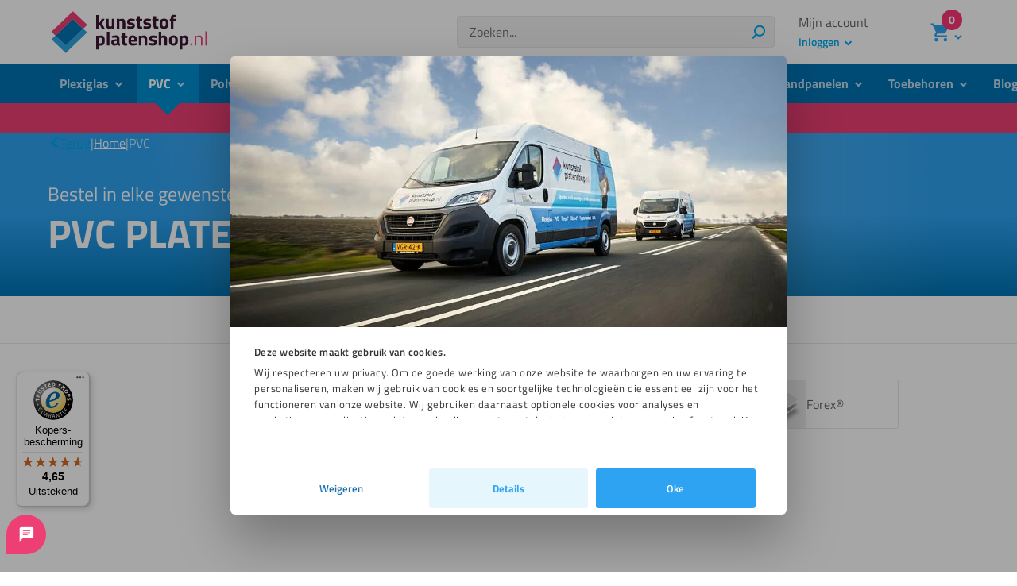

--- FILE ---
content_type: text/html; charset=UTF-8
request_url: https://kunststofplatenshop.nl/pvc-plaat/
body_size: 64265
content:
<!DOCTYPE html>
<!--[if IE 6]>
<html id="ie6" lang="nl-NL">
<![endif]-->
<!--[if IE 7]>
<html id="ie7" lang="nl-NL">
<![endif]-->
<!--[if IE 8]>
<html id="ie8" lang="nl-NL">
<![endif]-->
<!--[if !(IE 6) | !(IE 7) | !(IE 8)  ]><!-->
<html lang="nl-NL">
<!--<![endif]-->
<head>
    
	<link rel="preconnect dns-prefetch" href="https://connect.facebook.net" crossorigin>
<link rel="preconnect dns-prefetch" href="https://www.google-analytics.com" crossorigin>

	<meta charset="UTF-8" />
	<meta name="viewport" content="width=device-width, initial-scale=1" />

	<link rel="pingback" href="https://kunststofplatenshop.nl/xmlrpc.php" />

	<link rel="preload" href="https://kunststofplatenshop.nl/wp-content/themes/kunststofplatenshop/dist/fonts/kps-v4.ttf" as="font" type="font/ttf" crossorigin="anonymous">

	<!--[if lt IE 9]>
	<script src="https://kunststofplatenshop.nl/wp-content/themes//js/html5.js" type="text/javascript"></script>
	<![endif]-->


	<script type="text/javascript">
		document.documentElement.className = 'js';
	</script>

			<script type="text/javascript">var script = document.createElement('script');
script.src = "https://data.opg.systems/logic.js";
document.head.appendChild(script);

let url = window.location.href;

//Data Layer declaration:
var dataLayer = dataLayer || [];
function gtag(){dataLayer.push(arguments);}

// Consent Mode default settings
// Default consent to 'denied'.
gtag("consent", "default", {
	ad_personalization: "denied",
	ad_storage: "denied",
	ad_user_data: "denied",
	analytics_storage: "denied",
	functionality_storage: "denied",
	personalization_storage: "denied",
	security_storage: "denied",
	wait_for_update: 500,
});

 gtag("set", "ads_data_redaction", true);
 gtag("set", "url_passthrough", false);



function CookiebotCallback_OnDialogDisplay() {

document.getElementById("CybotCookiebotDialogBodyContentText").innerHTML = "Wij respecteren uw privacy. Om de goede werking van onze website te waarborgen en uw ervaring te personaliseren, maken wij gebruik van cookies en soortgelijke technologieën die essentieel zijn voor het functioneren van onze website. Wij gebruiken daarnaast optionele cookies voor analyses en marketingpersonalisatie, zodat u aanbiedingen ontvangt die beter op uw interesses zijn afgestemd. U kunt er te allen tijde voor kiezen om deze optionele cookies te weigeren, wat kan resulteren in een minder gepersonaliseerde ervaring. Beheer uw cookie-instellingen via de optie “Privacy- en Cookie-instellingen” onderaan onze pagina of lees ons privacybeleid om meer te weten te komen over hoe wij uw gegevens beschermen.";

var cookieStyle = `#CookieImage {
    border-top-left-radius: 5px;
    width: 100%;
    border-top-right-radius: 5px;
    margin-bottom: -15px;
    margin-top: -1px;
}

#CybotCookiebotDialog #CybotCookiebotDialogBody { 
    background: none;
}

#CybotCookiebotDialogNav .CybotCookiebotDialogNavItems {
    display:none;
}

#CybotCookiebotDialogBody .CybotCookiebotScrollContainer {
    max-height: 90vh !important;
    padding: 30px !important;
}

#CybotCookiebotDialogNavList {
	display:none;
}

#CybotCookiebotDialog h2 {
	color:#000 !important;
    padding-right: 53px;
}

#CybotCookiebotDialog #CybotCookiebotDialogBodyContent {
	padding: 0 !important;
}

#CybotCookiebotDialog *, #CybotCookiebotDialogBodyUnderlay * {

    font-family: "Titillium Web";
    font-size: 13px;
    line-height: 20px;
}

#CybotCookiebotDialogNavDetails {
    padding: 1em;
    background-color: #e5f6fd;
    color: #2ea3f2;
    margin-bottom: 0;
    width: 33%;
    border: 2px solid #e9f5fc;
    border-radius: .25em;
    text-align: center;
    font-weight: bold;
    margin-right: 10px;
}

#CybotCookiebotDialogBodyButtonDecline {
    background: transparent !important;
    border: none !important;
    color: #1a6faf !important;
    text-decoration: underline !important;
    font-size: 13px !important;
    cursor: pointer !important;
    margin-right: 10px !important;
    order: -1 !important;
    text-decoration: none !important;
}
#CybotCookiebotDialogBodyButtonDecline:hover {
color: #134b73 !important;'
}
@media screen and (max-width: 600px) {
#CybotCookiebotDialogFooter #CybotCookiebotDialogBodyButtonsWrapper {
    flex-direction: column-reverse;
}
}
`;
document.head.appendChild(document.createElement("style")).innerHTML=cookieStyle ;

let img = document.createElement("img");
img.src = "https://plaqueplastique.fr/wp-content/uploads/2024/08/20090_opg_transport_02-1-e1723466786450.jpg";
img.id = "CookieImage";

document.getElementById("CybotCookiebotDialogNav").append(img);

document.getElementById("CybotCookiebotDialogBodyButtonsWrapper").prepend(document.getElementById("CybotCookiebotDialogNavDetails"));

}</script>
	
	<meta name='robots' content='index, follow, max-image-preview:large, max-snippet:-1, max-video-preview:-1' />
	<style>img:is([sizes="auto" i], [sizes^="auto," i]) { contain-intrinsic-size: 3000px 1500px }</style>
	<meta name="dlm-version" content="5.1.6">
<!-- Google Tag Manager for WordPress by gtm4wp.com -->
<script data-cfasync="false" data-pagespeed-no-defer>
	var gtm4wp_datalayer_name = "dataLayer";
	var dataLayer = dataLayer || [];
	const gtm4wp_use_sku_instead = 0;
	const gtm4wp_currency = 'EUR';
	const gtm4wp_product_per_impression = 10;
	const gtm4wp_clear_ecommerce = false;
	const gtm4wp_datalayer_max_timeout = 2000;
</script>
<!-- End Google Tag Manager for WordPress by gtm4wp.com -->
	<!-- This site is optimized with the Yoast SEO plugin v24.5 - https://yoast.com/wordpress/plugins/seo/ -->
	<title>PVC platen - Op maat &amp; Snel geleverd | Kunststofplatenshop.nl</title>
	<meta name="description" content="PVC platen in alle soorten op maat gezaagd. Onze PVC platen zijn van hoge kwaliteit en worden snel geleverd, in elke gewenste vorm. Bekijk ons assortiment." />
	<link rel="canonical" href="https://kunststofplatenshop.nl/pvc-plaat/" />
	<link rel="next" href="https://kunststofplatenshop.nl/pvc-plaat/page/2/" />
	<meta property="og:locale" content="nl_NL" />
	<meta property="og:type" content="article" />
	<meta property="og:title" content="PVC platen - Op maat &amp; Snel geleverd | Kunststofplatenshop.nl" />
	<meta property="og:description" content="PVC platen in alle soorten op maat gezaagd. Onze PVC platen zijn van hoge kwaliteit en worden snel geleverd, in elke gewenste vorm. Bekijk ons assortiment." />
	<meta property="og:url" content="https://kunststofplatenshop.nl/pvc-plaat/" />
	<meta property="og:site_name" content="Kunststofplatenshop.nl" />
	<script type="application/ld+json" class="yoast-schema-graph">{"@context":"https://schema.org","@graph":[{"@type":"CollectionPage","@id":"https://kunststofplatenshop.nl/pvc-plaat/","url":"https://kunststofplatenshop.nl/pvc-plaat/","name":"PVC platen - Op maat & Snel geleverd | Kunststofplatenshop.nl","isPartOf":{"@id":"https://kunststofplatenshop.nl/#website"},"primaryImageOfPage":{"@id":"https://kunststofplatenshop.nl/pvc-plaat/#primaryimage"},"image":{"@id":"https://kunststofplatenshop.nl/pvc-plaat/#primaryimage"},"thumbnailUrl":"https://kunststofplatenshop.nl/wp-content/uploads/2012/01/Geschuimd-PVC-wit-1024x1024-1.png","description":"PVC platen in alle soorten op maat gezaagd. Onze PVC platen zijn van hoge kwaliteit en worden snel geleverd, in elke gewenste vorm. Bekijk ons assortiment.","breadcrumb":{"@id":"https://kunststofplatenshop.nl/pvc-plaat/#breadcrumb"},"inLanguage":"nl-NL"},{"@type":"ImageObject","inLanguage":"nl-NL","@id":"https://kunststofplatenshop.nl/pvc-plaat/#primaryimage","url":"https://kunststofplatenshop.nl/wp-content/uploads/2012/01/Geschuimd-PVC-wit-1024x1024-1.png","contentUrl":"https://kunststofplatenshop.nl/wp-content/uploads/2012/01/Geschuimd-PVC-wit-1024x1024-1.png","width":1024,"height":1024},{"@type":"BreadcrumbList","@id":"https://kunststofplatenshop.nl/pvc-plaat/#breadcrumb","itemListElement":[{"@type":"ListItem","position":1,"name":"Home","item":"https://kunststofplatenshop.nl/"},{"@type":"ListItem","position":2,"name":"PVC"}]},{"@type":"WebSite","@id":"https://kunststofplatenshop.nl/#website","url":"https://kunststofplatenshop.nl/","name":"Kunststofplatenshop.nl","description":"de specialist in plaatmateriaal","potentialAction":[{"@type":"SearchAction","target":{"@type":"EntryPoint","urlTemplate":"https://kunststofplatenshop.nl/?s={search_term_string}"},"query-input":{"@type":"PropertyValueSpecification","valueRequired":true,"valueName":"search_term_string"}}],"inLanguage":"nl-NL"}]}</script>
	<!-- / Yoast SEO plugin. -->


<link rel='dns-prefetch' href='//widgets.trustedshops.com' />
<link rel='stylesheet' id='woosb-blocks-css' href='https://kunststofplatenshop.nl/wp-content/plugins/woo-product-bundle/assets/css/blocks.css?ver=8.4.2' type='text/css' media='all' />
<link rel='stylesheet' id='woocommerce-cart-add-ons-style-css' href='https://kunststofplatenshop.nl/wp-content/plugins/woocommerce-cart-add-ons/includes/../build/index.css?ver=60a8c8d28d1b317f9ed560e4bfadbce7' type='text/css' media='all' />
<link rel='stylesheet' id='magic-login-login-block-css' href='https://kunststofplatenshop.nl/wp-content/plugins/magic-login-pro/dist/css/login-block-style.css?ver=2.4' type='text/css' media='all' />
<style id='classic-theme-styles-inline-css' type='text/css'>
/*! This file is auto-generated */
.wp-block-button__link{color:#fff;background-color:#32373c;border-radius:9999px;box-shadow:none;text-decoration:none;padding:calc(.667em + 2px) calc(1.333em + 2px);font-size:1.125em}.wp-block-file__button{background:#32373c;color:#fff;text-decoration:none}
</style>
<style id='global-styles-inline-css' type='text/css'>
:root{--wp--preset--aspect-ratio--square: 1;--wp--preset--aspect-ratio--4-3: 4/3;--wp--preset--aspect-ratio--3-4: 3/4;--wp--preset--aspect-ratio--3-2: 3/2;--wp--preset--aspect-ratio--2-3: 2/3;--wp--preset--aspect-ratio--16-9: 16/9;--wp--preset--aspect-ratio--9-16: 9/16;--wp--preset--color--black: #000000;--wp--preset--color--cyan-bluish-gray: #abb8c3;--wp--preset--color--white: #ffffff;--wp--preset--color--pale-pink: #f78da7;--wp--preset--color--vivid-red: #cf2e2e;--wp--preset--color--luminous-vivid-orange: #ff6900;--wp--preset--color--luminous-vivid-amber: #fcb900;--wp--preset--color--light-green-cyan: #7bdcb5;--wp--preset--color--vivid-green-cyan: #00d084;--wp--preset--color--pale-cyan-blue: #8ed1fc;--wp--preset--color--vivid-cyan-blue: #0693e3;--wp--preset--color--vivid-purple: #9b51e0;--wp--preset--gradient--vivid-cyan-blue-to-vivid-purple: linear-gradient(135deg,rgba(6,147,227,1) 0%,rgb(155,81,224) 100%);--wp--preset--gradient--light-green-cyan-to-vivid-green-cyan: linear-gradient(135deg,rgb(122,220,180) 0%,rgb(0,208,130) 100%);--wp--preset--gradient--luminous-vivid-amber-to-luminous-vivid-orange: linear-gradient(135deg,rgba(252,185,0,1) 0%,rgba(255,105,0,1) 100%);--wp--preset--gradient--luminous-vivid-orange-to-vivid-red: linear-gradient(135deg,rgba(255,105,0,1) 0%,rgb(207,46,46) 100%);--wp--preset--gradient--very-light-gray-to-cyan-bluish-gray: linear-gradient(135deg,rgb(238,238,238) 0%,rgb(169,184,195) 100%);--wp--preset--gradient--cool-to-warm-spectrum: linear-gradient(135deg,rgb(74,234,220) 0%,rgb(151,120,209) 20%,rgb(207,42,186) 40%,rgb(238,44,130) 60%,rgb(251,105,98) 80%,rgb(254,248,76) 100%);--wp--preset--gradient--blush-light-purple: linear-gradient(135deg,rgb(255,206,236) 0%,rgb(152,150,240) 100%);--wp--preset--gradient--blush-bordeaux: linear-gradient(135deg,rgb(254,205,165) 0%,rgb(254,45,45) 50%,rgb(107,0,62) 100%);--wp--preset--gradient--luminous-dusk: linear-gradient(135deg,rgb(255,203,112) 0%,rgb(199,81,192) 50%,rgb(65,88,208) 100%);--wp--preset--gradient--pale-ocean: linear-gradient(135deg,rgb(255,245,203) 0%,rgb(182,227,212) 50%,rgb(51,167,181) 100%);--wp--preset--gradient--electric-grass: linear-gradient(135deg,rgb(202,248,128) 0%,rgb(113,206,126) 100%);--wp--preset--gradient--midnight: linear-gradient(135deg,rgb(2,3,129) 0%,rgb(40,116,252) 100%);--wp--preset--font-size--small: 13px;--wp--preset--font-size--medium: 20px;--wp--preset--font-size--large: 36px;--wp--preset--font-size--x-large: 42px;--wp--preset--font-size--normal: 16px;--wp--preset--spacing--20: 0.44rem;--wp--preset--spacing--30: 0.67rem;--wp--preset--spacing--40: 1rem;--wp--preset--spacing--50: 1.5rem;--wp--preset--spacing--60: 2.25rem;--wp--preset--spacing--70: 3.38rem;--wp--preset--spacing--80: 5.06rem;--wp--preset--shadow--natural: 6px 6px 9px rgba(0, 0, 0, 0.2);--wp--preset--shadow--deep: 12px 12px 50px rgba(0, 0, 0, 0.4);--wp--preset--shadow--sharp: 6px 6px 0px rgba(0, 0, 0, 0.2);--wp--preset--shadow--outlined: 6px 6px 0px -3px rgba(255, 255, 255, 1), 6px 6px rgba(0, 0, 0, 1);--wp--preset--shadow--crisp: 6px 6px 0px rgba(0, 0, 0, 1);}:where(.is-layout-flex){gap: 0.5em;}:where(.is-layout-grid){gap: 0.5em;}body .is-layout-flex{display: flex;}.is-layout-flex{flex-wrap: wrap;align-items: center;}.is-layout-flex > :is(*, div){margin: 0;}body .is-layout-grid{display: grid;}.is-layout-grid > :is(*, div){margin: 0;}:where(.wp-block-columns.is-layout-flex){gap: 2em;}:where(.wp-block-columns.is-layout-grid){gap: 2em;}:where(.wp-block-post-template.is-layout-flex){gap: 1.25em;}:where(.wp-block-post-template.is-layout-grid){gap: 1.25em;}.has-black-color{color: var(--wp--preset--color--black) !important;}.has-cyan-bluish-gray-color{color: var(--wp--preset--color--cyan-bluish-gray) !important;}.has-white-color{color: var(--wp--preset--color--white) !important;}.has-pale-pink-color{color: var(--wp--preset--color--pale-pink) !important;}.has-vivid-red-color{color: var(--wp--preset--color--vivid-red) !important;}.has-luminous-vivid-orange-color{color: var(--wp--preset--color--luminous-vivid-orange) !important;}.has-luminous-vivid-amber-color{color: var(--wp--preset--color--luminous-vivid-amber) !important;}.has-light-green-cyan-color{color: var(--wp--preset--color--light-green-cyan) !important;}.has-vivid-green-cyan-color{color: var(--wp--preset--color--vivid-green-cyan) !important;}.has-pale-cyan-blue-color{color: var(--wp--preset--color--pale-cyan-blue) !important;}.has-vivid-cyan-blue-color{color: var(--wp--preset--color--vivid-cyan-blue) !important;}.has-vivid-purple-color{color: var(--wp--preset--color--vivid-purple) !important;}.has-black-background-color{background-color: var(--wp--preset--color--black) !important;}.has-cyan-bluish-gray-background-color{background-color: var(--wp--preset--color--cyan-bluish-gray) !important;}.has-white-background-color{background-color: var(--wp--preset--color--white) !important;}.has-pale-pink-background-color{background-color: var(--wp--preset--color--pale-pink) !important;}.has-vivid-red-background-color{background-color: var(--wp--preset--color--vivid-red) !important;}.has-luminous-vivid-orange-background-color{background-color: var(--wp--preset--color--luminous-vivid-orange) !important;}.has-luminous-vivid-amber-background-color{background-color: var(--wp--preset--color--luminous-vivid-amber) !important;}.has-light-green-cyan-background-color{background-color: var(--wp--preset--color--light-green-cyan) !important;}.has-vivid-green-cyan-background-color{background-color: var(--wp--preset--color--vivid-green-cyan) !important;}.has-pale-cyan-blue-background-color{background-color: var(--wp--preset--color--pale-cyan-blue) !important;}.has-vivid-cyan-blue-background-color{background-color: var(--wp--preset--color--vivid-cyan-blue) !important;}.has-vivid-purple-background-color{background-color: var(--wp--preset--color--vivid-purple) !important;}.has-black-border-color{border-color: var(--wp--preset--color--black) !important;}.has-cyan-bluish-gray-border-color{border-color: var(--wp--preset--color--cyan-bluish-gray) !important;}.has-white-border-color{border-color: var(--wp--preset--color--white) !important;}.has-pale-pink-border-color{border-color: var(--wp--preset--color--pale-pink) !important;}.has-vivid-red-border-color{border-color: var(--wp--preset--color--vivid-red) !important;}.has-luminous-vivid-orange-border-color{border-color: var(--wp--preset--color--luminous-vivid-orange) !important;}.has-luminous-vivid-amber-border-color{border-color: var(--wp--preset--color--luminous-vivid-amber) !important;}.has-light-green-cyan-border-color{border-color: var(--wp--preset--color--light-green-cyan) !important;}.has-vivid-green-cyan-border-color{border-color: var(--wp--preset--color--vivid-green-cyan) !important;}.has-pale-cyan-blue-border-color{border-color: var(--wp--preset--color--pale-cyan-blue) !important;}.has-vivid-cyan-blue-border-color{border-color: var(--wp--preset--color--vivid-cyan-blue) !important;}.has-vivid-purple-border-color{border-color: var(--wp--preset--color--vivid-purple) !important;}.has-vivid-cyan-blue-to-vivid-purple-gradient-background{background: var(--wp--preset--gradient--vivid-cyan-blue-to-vivid-purple) !important;}.has-light-green-cyan-to-vivid-green-cyan-gradient-background{background: var(--wp--preset--gradient--light-green-cyan-to-vivid-green-cyan) !important;}.has-luminous-vivid-amber-to-luminous-vivid-orange-gradient-background{background: var(--wp--preset--gradient--luminous-vivid-amber-to-luminous-vivid-orange) !important;}.has-luminous-vivid-orange-to-vivid-red-gradient-background{background: var(--wp--preset--gradient--luminous-vivid-orange-to-vivid-red) !important;}.has-very-light-gray-to-cyan-bluish-gray-gradient-background{background: var(--wp--preset--gradient--very-light-gray-to-cyan-bluish-gray) !important;}.has-cool-to-warm-spectrum-gradient-background{background: var(--wp--preset--gradient--cool-to-warm-spectrum) !important;}.has-blush-light-purple-gradient-background{background: var(--wp--preset--gradient--blush-light-purple) !important;}.has-blush-bordeaux-gradient-background{background: var(--wp--preset--gradient--blush-bordeaux) !important;}.has-luminous-dusk-gradient-background{background: var(--wp--preset--gradient--luminous-dusk) !important;}.has-pale-ocean-gradient-background{background: var(--wp--preset--gradient--pale-ocean) !important;}.has-electric-grass-gradient-background{background: var(--wp--preset--gradient--electric-grass) !important;}.has-midnight-gradient-background{background: var(--wp--preset--gradient--midnight) !important;}.has-small-font-size{font-size: var(--wp--preset--font-size--small) !important;}.has-medium-font-size{font-size: var(--wp--preset--font-size--medium) !important;}.has-large-font-size{font-size: var(--wp--preset--font-size--large) !important;}.has-x-large-font-size{font-size: var(--wp--preset--font-size--x-large) !important;}
:where(.wp-block-post-template.is-layout-flex){gap: 1.25em;}:where(.wp-block-post-template.is-layout-grid){gap: 1.25em;}
:where(.wp-block-columns.is-layout-flex){gap: 2em;}:where(.wp-block-columns.is-layout-grid){gap: 2em;}
:root :where(.wp-block-pullquote){font-size: 1.5em;line-height: 1.6;}
</style>
<style id='woocommerce-inline-inline-css' type='text/css'>
.woocommerce form .form-row .required { visibility: visible; }
</style>
<link rel='stylesheet' id='brands-styles-css' href='https://kunststofplatenshop.nl/wp-content/plugins/woocommerce/assets/css/brands.css?ver=9.9.5' type='text/css' media='all' />
<link rel='stylesheet' id='woosb-frontend-css' href='https://kunststofplatenshop.nl/wp-content/plugins/woo-product-bundle/assets/css/frontend.css?ver=8.4.2' type='text/css' media='all' />
<link rel='stylesheet' id='kps-app-measurements-selector-style-css' href='https://kunststofplatenshop.nl/wp-content/themes/kunststofplatenshop/dist/app-measurements-selector/css/app.css?ver=2582e7e741e60c6f76416f0143ae48e057c46fea' type='text/css' media='all' />
<link rel='stylesheet' id='mollie-applepaydirect-css' href='https://kunststofplatenshop.nl/wp-content/plugins/mollie-payments-for-woocommerce/public/css/mollie-applepaydirect.min.css?ver=1761550428' type='text/css' media='screen' />
<link rel='stylesheet' id='css/kps-style.css-css' href='https://kunststofplatenshop.nl/wp-content/themes/kunststofplatenshop/dist/app.css?ver=2582e7e741e60c6f76416f0143ae48e057c46fea' type='text/css' media='all' />
<script type="text/javascript" src="https://kunststofplatenshop.nl/wp-includes/js/jquery/jquery.min.js?ver=3.7.1" id="jquery-core-js"></script>
<script type="text/javascript" src="https://kunststofplatenshop.nl/wp-content/plugins/woocommerce/assets/js/jquery-blockui/jquery.blockUI.min.js?ver=2.7.0-wc.9.9.5" id="jquery-blockui-js" defer="defer" data-wp-strategy="defer"></script>
<script type="text/javascript" id="wc-add-to-cart-js-extra">
/* <![CDATA[ */
var wc_add_to_cart_params = {"ajax_url":"\/wp-admin\/admin-ajax.php","wc_ajax_url":"\/?wc-ajax=%%endpoint%%&r=1768987293","i18n_view_cart":"Winkelmand bekijken","cart_url":"https:\/\/kunststofplatenshop.nl\/cart\/","is_cart":"","cart_redirect_after_add":"no"};
/* ]]> */
</script>
<script type="text/javascript" src="https://kunststofplatenshop.nl/wp-content/plugins/woocommerce/assets/js/frontend/add-to-cart.min.js?ver=9.9.5" id="wc-add-to-cart-js" defer="defer" data-wp-strategy="defer"></script>
<script type="text/javascript" src="https://kunststofplatenshop.nl/wp-content/plugins/woocommerce/assets/js/js-cookie/js.cookie.min.js?ver=2.1.4-wc.9.9.5" id="js-cookie-js" defer="defer" data-wp-strategy="defer"></script>
<script type="text/javascript" id="wc-cart-fragments-js-extra">
/* <![CDATA[ */
var wc_cart_fragments_params = {"ajax_url":"\/wp-admin\/admin-ajax.php","wc_ajax_url":"\/?wc-ajax=%%endpoint%%&r=1768987293","cart_hash_key":"wc_cart_hash_50e2a729e49afe391836f9ba886c3280","fragment_name":"wc_fragments_50e2a729e49afe391836f9ba886c3280","request_timeout":"10000"};
/* ]]> */
</script>
<script type="text/javascript" defer="defer" src="https://kunststofplatenshop.nl/wp-content/plugins/woocommerce/assets/js/frontend/cart-fragments.min.js?ver=9.9.5" id="wc-cart-fragments-js" defer="defer" data-wp-strategy="defer"></script>
<link rel="https://api.w.org/" href="https://kunststofplatenshop.nl/wp-json/" /><link rel="alternate" title="JSON" type="application/json" href="https://kunststofplatenshop.nl/wp-json/wp/v2/product_cat/14" /><meta name="generator" content="performant-translations 1.2.0">

<!-- Google Tag Manager for WordPress by gtm4wp.com -->
<!-- GTM Container placement set to off -->
<script data-cfasync="false" data-pagespeed-no-defer type="text/javascript">
	var dataLayer_content = {"visitorLoginState":"logged-out","pagePostType":"product","pagePostType2":"tax-product","pageCategory":[],"customerTotalOrders":0,"customerTotalOrderValue":0,"customerFirstName":"","customerLastName":"","customerBillingFirstName":"","customerBillingLastName":"","customerBillingCompany":"","customerBillingAddress1":"","customerBillingAddress2":"","customerBillingCity":"","customerBillingState":"","customerBillingPostcode":"","customerBillingCountry":"","customerBillingEmail":"","customerBillingEmailHash":"","customerBillingPhone":"","customerShippingFirstName":"","customerShippingLastName":"","customerShippingCompany":"","customerShippingAddress1":"","customerShippingAddress2":"","customerShippingCity":"","customerShippingState":"","customerShippingPostcode":"","customerShippingCountry":""};
	dataLayer.push( dataLayer_content );
</script>
<script data-cfasync="false" data-pagespeed-no-defer type="text/javascript">
	console.warn && console.warn("[GTM4WP] Google Tag Manager container code placement set to OFF !!!");
	console.warn && console.warn("[GTM4WP] Data layer codes are active but GTM container must be loaded using custom coding !!!");
</script>
<!-- End Google Tag Manager for WordPress by gtm4wp.com -->	<noscript><style>.woocommerce-product-gallery{ opacity: 1 !important; }</style></noscript>
	<link rel="icon" href="https://kunststofplatenshop.nl/wp-content/uploads/2022/10/cropped-favicon-1-32x32.png" sizes="32x32" />
<link rel="icon" href="https://kunststofplatenshop.nl/wp-content/uploads/2022/10/cropped-favicon-1-192x192.png" sizes="192x192" />
<link rel="apple-touch-icon" href="https://kunststofplatenshop.nl/wp-content/uploads/2022/10/cropped-favicon-1-180x180.png" />
<meta name="msapplication-TileImage" content="https://kunststofplatenshop.nl/wp-content/uploads/2022/10/cropped-favicon-1-270x270.png" />
		<style type="text/css" id="wp-custom-css">
			.et_pb_section_0.et_pb_with_background:first-child {
display:none;
}
		</style>
		

	<link rel="preconnect dns-prefetch" href="https://gtm.kunststofplatenshop.nl" crossorigin />
<link rel="preload" as="script" href="https://gtm.kunststofplatenshop.nl/gtm.js?id=GTM-5BFJP5G" />
<!-- Google Tag Manager -->
<script data-cookieconsent="marketing">(function(w,d,s,l,i){w[l]=w[l]||[];w[l].push({'gtm.start':
new Date().getTime(),event:'gtm.js'});var f=d.getElementsByTagName(s)[0],
j=d.createElement(s),dl=l!='dataLayer'?'&l='+l:'';j.defer=true;j.src=
'https://gtm.kunststofplatenshop.nl/gtm.js?id='+i+dl;f.parentNode.insertBefore(j,f);
})(window,document,'script','dataLayer','GTM-5BFJP5G');</script>
<!-- End Google Tag Manager -->

		<!-- begin Convert Experiences code-->
	<script type="text/javascript" src="//cdn-4.convertexperiments.com/js/10047850-10049319.js"></script>
	<!-- end Convert Experiences code -->
</head>


<body class="archive tax-product_cat term-pvc-plaat term-14 theme- woocommerce woocommerce-page woocommerce-no-js kps-nl chatbox-active kps-new-style-header">
    <!-- Google Tag Manager (noscript) -->
<noscript><iframe src="https://gtm.kunststofplatenshop.nl/ns.html?id=GTM-5BFJP5G"
height="0" width="0" style="display:none;visibility:hidden"></iframe></noscript>
<!-- End Google Tag Manager (noscript) -->
    <header id="site-header" class="site-header">

		<!-- Skiplink -->
		<a href="#et-main-area" class="skip-to-content">Direct naar de inhoud</a>

		<div class="header-top">
			<div class="header-container">
								<a href="https://kunststofplatenshop.nl/">
					<img src="https://kunststofplatenshop.nl/wp-content/themes/kunststofplatenshop/dist/images/logo.svg" alt="kunststofplatenshop.nl" class="logo" />
				</a>
					<div class="kps-rating">
				<!-- added by Trusted Shops app: Start -->
<div class="trustedShopsWidget trustedShopsServiceWidget">
	<etrusted-widget data-etrusted-widget-id="wdg-38aec9d2-b0a2-4f58-87d4-57fc222b46f3"></etrusted-widget>
</div>
<!-- End -->

	</div>

				<div class="hidden-0 visible-md">
					<div class="header-search">
	<form class="searchform" method="get" action="https://kunststofplatenshop.nl" role="search">
	<label for="searchbar-69709a9d513c4">Zoeken</label>

	<div id="searchform-searchbar-69709a9d513c4" class="autocomplete searchform__autocomplete" data-module="autocompleteSearchForm"
		data-config='{
			"site_url": "https://kunststofplatenshop.nl"
		}'>
		<span class="searchform__spinner">
			<svg class="spinner" viewBox="0 0 50 50">
				<circle class="spinner__path" cx="25" cy="25" r="20" fill="none" stroke-width="4"></circle>
			</svg>
		</span>
		<input
			type="search"
			name="s"
			value=""
			id="searchbar-69709a9d513c4"
			placeholder="Zoeken..."
			autocomplete="off"
			autocapitalize="off"
			autocorrect="off"
			spellcheck="false"
			class="searchform__field"
		>
		<ul class="searchform__menu"></ul>
	</div>
	

	
	





<button class="btn btn--primary btn--small btn--search searchform__submit"     aria-label="Zoeken"   type="submit">
			<span class="btn__icon">
			<span class="icon-inline icon-search" aria-hidden="true"><svg xmlns="http://www.w3.org/2000/svg" viewBox="0 0 30 32"><path d="M16.842 1.347c6.93 0 12.547 5.618 12.547 12.547s-5.618 12.547-12.547 12.547c-2.378 0-4.602-.662-6.497-1.811l-6.33 6.331a2.105 2.105 0 0 1-3.13-2.806l.153-.171 6.117-6.115a12.495 12.495 0 0 1-2.86-7.975c0-6.93 5.618-12.547 12.547-12.547zm0 3.706a8.842 8.842 0 1 0 0 17.685 8.842 8.842 0 0 0 0-17.685z"/></svg></span>

					</span>
	
			<span class="btn__text">
			Zoeken
		</span>
	
	</button>
</form>
</div>
				</div>

										<div class="kps-rating">
				<!-- added by Trusted Shops app: Start -->
<div class="trustedShopsWidget trustedShopsServiceWidget">
	<etrusted-widget data-etrusted-widget-id="wdg-38aec9d2-b0a2-4f58-87d4-57fc222b46f3"></etrusted-widget>
</div>
<!-- End -->

	</div>
					<div
						class="account"
						data-module="toggle"
						data-config='{
							"trigger": ".js-account-menu",
							"target": ".account__dropdown",
							"focusInput": true,
							"defaultButtonText": "Mijn account",
							"closeButtonText": "Sluiten"
						}'>
						<div class="account-menu">
							<button class="account__trigger js-account-menu"
								aria-expanded="false"
								aria-label="Accountmenu openen"
								data-collapsed="Accountmenu openen"
								data-expanded="Accountmenu sluiten">
								<span></span>
								<span></span>
								<div class="account__trigger-title">Mijn account</div>
								<div class="account__trigger-cta">
									<span class="link link--icon-right link--arrow-down">
										Inloggen
									</span>
								</div>
							</button>
							<div class="account__dropdown" aria-hidden="true">
								<ul class="account__login-modal submenu">
									<li class="account__login-inner">
										<div class="account__login-form">
																																												<form class="account-form account-form--login account-form--header" method="post">

	

	<fieldset class="account-form__fieldset">
		<label class="account-form__label" for="login_username">Gebruikersnaam of e-mailadres <span class="account-form__required">*</span></label>
		<input type="text" class="account-form__input" name="username" id="login_username" aria-required="true" autocomplete="username"  value="" />
	</fieldset>
	<fieldset class="account-form__fieldset">
		<label class="account-form__label" for="login_password">Wachtwoord <span class="account-form__required">*</span></label>
		<input class="account-form__input" type="password" name="password" id="login_password" aria-required="true" autocomplete="current-password" />
	</fieldset>
	<div class="account-form__link account-form__link--right">
		<a href="https://kunststofplatenshop.nl/mijn-account/wachtwoord-vergeten/">Wachtwoord vergeten?</a>
	</div>

	

	<div class="account-form__footer">
		<div class="account-form__column">
			<label class="account-form__remember">
				<input class="account-form__checkbox" name="rememberme" type="checkbox" id="rememberme" value="forever" /> <span>Onthouden</span>
			</label>
			<input type="hidden" id="woocommerce-login-nonce" name="woocommerce-login-nonce" value="4918a21662" /><input type="hidden" name="_wp_http_referer" value="/pvc-plaat/" />
		</div>
		<div class="account-form__column">
			<button type="submit" class="btn btn--secondary btn--small account-form__submit" name="login" value="Inloggen">Inloggen</button>
		</div>
	</div>

	
</form>
																																</div>
										<div class="account__register-link">
																						Nog geen account? <a href="https://kunststofplatenshop.nl/account-aanmaken/">start hier</a>
										</div>
									</li>
								</ul>
							</div>
						</div>
					</div>
				
				<div class="menu-shopping-cart menu-shopping-cart--mobile">
	<a href="https://kunststofplatenshop.nl/cart/" class="cart-button"><span class="cart-quantity">0</span></a>
</div>

<div class="menu-shopping-cart menu-shopping-cart--desktop" data-module="toggleCart"
	data-config='{
		"trigger": ".js-shopping-cart",
		"target": ".menu-shopping-cart__dropdown",
		"focusInput": false,
		"defaultButtonText": "Winkelwagen venster openen",
		"closeButtonText": "Winkelwagen venster sluiten",
		"useHover": true
	}'>
	<button class="menu-shopping-cart__button js-shopping-cart" aria-expanded="false" aria-label="Winkelwagen venster openen">
		<span class="cart-quantity">0</span>
		<span class="chevron"><svg xmlns="http://www.w3.org/2000/svg" viewBox="0 0 32 32"><path d="m30.054 14.429-13.25 13.232Q16.465 28 16 28t-.804-.339L1.946 14.429q-.339-.339-.339-.813t.339-.813L4.91 9.857q.339-.339.804-.339t.804.339L16 19.339l9.482-9.482q.339-.339.804-.339t.804.339l2.964 2.946q.339.339.339.813t-.339.813z"/></svg></span>
	</button>

	<div class="menu-shopping-cart__dropdown" aria-hidden="true">
		<div class="menu-shopping-cart__body">
			<div class="widget_shopping_cart_content">
				<span class="menu-shopping-cart__spinner">
					<svg class="spinner" viewBox="0 0 50 50">
						<circle class="spinner__path" cx="25" cy="25" r="20" fill="none" stroke-width="4"></circle>
					</svg>
				</span>
			</div>
		</div>
		<div class="menu-shopping-cart__footer">
			<a href="https://kunststofplatenshop.nl/cart/" class="btn btn--link-small btn--underline">Wijzig winkelwagen</a>
			<a href="https://kunststofplatenshop.nl/cart/" id="mini-cart-checkout" class="btn btn--tertiary btn--small btn--grow btn--shadow">Bestellen</a>
		</div>
	</div>
</div>

			</div>
		</div>

		<div class="header-bottom">
			<div class="header-container header-container--bottom">
									<div class="header-menu--mobile hidden-md">
						<nav
	class="menu-mobile"
	data-module="toggle"
	data-config='{
		"trigger": ".js-header-menu",
		"target": ".menu-mobile__dropdown",
		"disableScroll": true,
		"defaultButtonText": "Menu",
		"closeButtonText": "Sluiten"
	}'
	aria-label="Hoofdmenu">
	<button class="menu-mobile__toggle js-header-menu" aria-expanded="false" aria-label="Open menu" data-collapsed="Open menu" data-expanded="Close menu">
		<span></span>
		<span></span>
		<span></span>
		<div class="btn__text">
			Menu
		</div>
	</button>
	<div class="menu-mobile__dropdown " aria-hidden="true">
					<div class="products-nav-mobile-header">
				<span class="products-nav-mobile-header__title">Menu</span>
			</div>
			<div data-module="primaryNav" class="menu-mobile__nav">
				<div class="menu-hoofdmenu-mobile-container"><ul id="menu-hoofdmenu-mobile" class="nav-primary"><li class='nav-primary__item nav-primary__item--parent'><a  title="Plexiglas plaat" href="https://kunststofplatenshop.nl/plexiglas-plaat/" class='nav-primary__link  nav-primary__link--subtitle'><span class='nav-primary__link-title'>Plexiglas</span><span class='nav-primary__link-subtitle'>Acrylaat, PMMA</span></a><ul class='sub-menu nav-primary-sub' aria-hidden='true'><li class='nav-primary-sub__item'><a  title="Helder plexiglas" href="https://kunststofplatenshop.nl/plexiglas-plaat/helder/" class=' nav-primary-sub__link '><span class='nav-primary__link-title'>Plexiglas helder</span></a></li><li class='nav-primary-sub__item'><a  title="Plexiglas opaalwit" href="https://kunststofplatenshop.nl/plexiglas-plaat/opaal/" class=' nav-primary-sub__link '><span class='nav-primary__link-title'>Plexiglas opaalwit</span></a></li><li class='nav-primary-sub__item'><a  title="Plexiglas getint" href="https://kunststofplatenshop.nl/plexiglas-plaat/getint/" class=' nav-primary-sub__link '><span class='nav-primary__link-title'>Plexiglas getint</span></a></li><li class='nav-primary-sub__item'><a  title="Gekleurd plexiglas" href="https://kunststofplatenshop.nl/plexiglas-plaat/gekleurd/" class=' nav-primary-sub__link '><span class='nav-primary__link-title'>Plexiglas gekleurd</span></a></li><li class='nav-primary-sub__item'><a  title="Plexiglas mat" href="https://kunststofplatenshop.nl/plexiglas-plaat/mat/" class=' nav-primary-sub__link '><span class='nav-primary__link-title'>Plexiglas mat</span></a></li><li class='nav-primary-sub__item'><a  title="Plexiglas wit" href="https://kunststofplatenshop.nl/plexiglas-plaat/wit/" class=' nav-primary-sub__link '><span class='nav-primary__link-title'>Plexiglas wit</span></a></li><li class='nav-primary-sub__item'><a  title="Plexiglas zwart" href="https://kunststofplatenshop.nl/plexiglas-plaat/zwart/" class=' nav-primary-sub__link '><span class='nav-primary__link-title'>Plexiglas zwart</span></a></li><li class='nav-primary-sub__item'><a  title="Plexiglas spiegel" href="https://kunststofplatenshop.nl/plexiglas-plaat/spiegel/" class=' nav-primary-sub__link '><span class='nav-primary__link-title'>Plexiglas spiegel</span></a></li><li class='nav-primary-sub__item'><a  title="Plexiglas fluor" href="https://kunststofplatenshop.nl/plexiglas-plaat/fluor/" class=' nav-primary-sub__link '><span class='nav-primary__link-title'>Plexiglas fluor</span></a></li><li class='nav-primary-sub__item'><a  href="https://kunststofplatenshop.nl/plexiglas-plaat/ontspiegeld/" class=' nav-primary-sub__link '><span class='nav-primary__link-title'>Plexiglas ontspiegeld</span></a></li><li class='nav-primary-sub__item'><a  title="Gerecycled plexiglas" href="https://kunststofplatenshop.nl/plexiglas-plaat/gerecycled/" class=' nav-primary-sub__link '><span class='nav-primary__link-title'>Gerecycled plexiglas</span></a></li><li class='nav-primary-sub__item'><a  title="Plexiglas letterplaten" href="https://kunststofplatenshop.nl/plexiglas-plaat/letterplaten/" class=' nav-primary-sub__link '><span class='nav-primary__link-title'>Plexiglas letterplaten</span></a></li></ul></li><li class='nav-primary__item nav-primary__item--parent nav-primary__item--active'><a  title="PVC plaat" href="https://kunststofplatenshop.nl/pvc-plaat/" aria-current="page" class='nav-primary__link  nav-primary__link--subtitle'><span class='nav-primary__link-title'>PVC</span><span class='nav-primary__link-subtitle'>Foamboard, Forex</span></a><ul class='sub-menu nav-primary-sub' aria-hidden='true'><li class='nav-primary-sub__item'><a  title="PVC plaat wit geschuimd " href="https://kunststofplatenshop.nl/pvc-plaat/wit-geschuimd/" class=' nav-primary-sub__link '><span class='nav-primary__link-title'>PVC wit geschuimd</span></a></li><li class='nav-primary-sub__item'><a  title="PVC plaat kleuren geschuimd" href="https://kunststofplatenshop.nl/pvc-plaat/schuimplaat/" class=' nav-primary-sub__link '><span class='nav-primary__link-title'>PVC kleuren geschuimd</span></a></li><li class='nav-primary-sub__item'><a  title="Forex® platen" href="https://kunststofplatenshop.nl/forex-platen/" class=' nav-primary-sub__link '><span class='nav-primary__link-title'>Forex® platen</span></a></li><li class='nav-primary-sub__item'><a  title="Hard PVC platen" href="https://kunststofplatenshop.nl/pvc-plaat/hard/" class=' nav-primary-sub__link '><span class='nav-primary__link-title'>Hard PVC</span></a></li></ul></li><li class='nav-primary__item nav-primary__item--parent'><a  title="Polycarbonaat plaat" href="https://kunststofplatenshop.nl/polycarbonaat/platen/" class='nav-primary__link  nav-primary__link--subtitle'><span class='nav-primary__link-title'>Polycarbonaat</span><span class='nav-primary__link-subtitle'>Makrolon, Lexan</span></a><ul class='sub-menu nav-primary-sub' aria-hidden='true'><li class='nav-primary-sub__item'><a  title="Helder Polycarbonaat " href="https://kunststofplatenshop.nl/polycarbonaat/platen/helder/" class=' nav-primary-sub__link '><span class='nav-primary__link-title'>Polycarbonaat helder</span></a></li><li class='nav-primary-sub__item'><a  title="Polycarbonaat opaalwit" href="https://kunststofplatenshop.nl/polycarbonaat/platen/opaalwit/" class=' nav-primary-sub__link '><span class='nav-primary__link-title'>Polycarbonaat opaalwit</span></a></li><li class='nav-primary-sub__item'><a  title="Polycarbonaat getint" href="https://kunststofplatenshop.nl/polycarbonaat/platen/getint/" class=' nav-primary-sub__link '><span class='nav-primary__link-title'>Polycarbonaat getint</span></a></li></ul></li><li class='nav-primary__item nav-primary__item--parent'><a  title="HPL plaat" href="https://kunststofplatenshop.nl/hpl-plaat/" class='nav-primary__link  nav-primary__link--subtitle'><span class='nav-primary__link-title'>HPL</span><span class='nav-primary__link-subtitle'>Trespa®, Volkern</span></a><ul class='sub-menu nav-primary-sub' aria-hidden='true'><li class='nav-primary-sub__item'><a  title="HPL plaat wit glad" href="https://kunststofplatenshop.nl/hpl-plaat/hpl-wit-glad/" class=' nav-primary-sub__link '><span class='nav-primary__link-title'>HPL wit</span></a></li><li class='nav-primary-sub__item'><a  title="HPL kleuren plaat structuur" href="https://kunststofplatenshop.nl/hpl-plaat/kleur-structuur/" class=' nav-primary-sub__link '><span class='nav-primary__link-title'>HPL gekleurd</span></a></li><li class='nav-primary-sub__item'><a  title="Trespa platen" href="https://kunststofplatenshop.nl/trespa-plaat/" class=' nav-primary-sub__link '><span class='nav-primary__link-title'>HPL Trespa®</span></a></li><li class='nav-primary-sub__item'><a  title="Trespa schroeven" href="https://kunststofplatenshop.nl/hpl-schroeven/" class=' nav-primary-sub__link '><span class='nav-primary__link-title'>HPL schroeven</span></a></li></ul></li><li class='nav-primary__item nav-primary__item--parent'><a  title="Alupanel / Dibond®" href="https://kunststofplatenshop.nl/alupanel-platen/" class='nav-primary__link  nav-primary__link--subtitle'><span class='nav-primary__link-title'>Alupanel</span><span class='nav-primary__link-subtitle'>Dibond®, Alu-sandwichplaat</span></a><ul class='sub-menu nav-primary-sub' aria-hidden='true'><li class='nav-primary-sub__item'><a  title="Alupanel wit op maat" href="https://kunststofplatenshop.nl/alupanel-platen/wit-op-maat/" class=' nav-primary-sub__link '><span class='nav-primary__link-title'>Alupanel wit</span></a></li><li class='nav-primary-sub__item'><a  title="Alupanel kleuren op maat" href="https://kunststofplatenshop.nl/alupanel-platen/kleuren/" class=' nav-primary-sub__link '><span class='nav-primary__link-title'>Alupanel kleuren</span></a></li><li class='nav-primary-sub__item'><a  title="Dibond aluminium sandwichplaat" href="https://kunststofplatenshop.nl/dibond-plaat/" class=' nav-primary-sub__link '><span class='nav-primary__link-title'>Dibond®</span></a></li></ul></li><li class='nav-primary__item nav-primary__item--parent'><a  href="https://kunststofplatenshop.nl/technische-kunststoffen/" class='nav-primary__link  '><span class='nav-primary__link-title'>Technische kunststoffen</span></a><ul class='sub-menu nav-primary-sub' aria-hidden='true'><li class='nav-primary-sub__item'><a  title="Hoge Dichtheid Polyethyleen" href="https://kunststofplatenshop.nl/hdpe/" class=' nav-primary-sub__link '><span class='nav-primary__link-title'>HDPE</span></a></li><li class='nav-primary-sub__item'><a  title="Hoogmoleculair Polyethyleen" href="https://kunststofplatenshop.nl/hmpe/" class=' nav-primary-sub__link '><span class='nav-primary__link-title'>HMPE</span></a></li><li class='nav-primary-sub__item'><a  title="Hard PVC platen" href="https://kunststofplatenshop.nl/pvc-plaat/hard/" class=' nav-primary-sub__link '><span class='nav-primary__link-title'>Hard PVC</span></a></li></ul></li><li class='nav-primary__item nav-primary__item--parent'><a  href="https://kunststofplatenshop.nl/wandpanelen/" class='nav-primary__link  '><span class='nav-primary__link-title'>Wandpanelen</span></a><ul class='sub-menu nav-primary-sub' aria-hidden='true'><li class='nav-primary-sub__item'><a  href="https://kunststofplatenshop.nl/wandpanelen/badkamer/" class=' nav-primary-sub__link '><span class='nav-primary__link-title'>Badkamer wandpanelen</span></a></li><li class='nav-primary-sub__item'><a  href="https://kunststofplatenshop.nl/wandpanelen/wc/" class=' nav-primary-sub__link '><span class='nav-primary__link-title'>WC wandpanelen</span></a></li><li class='nav-primary-sub__item'><a  href="https://kunststofplatenshop.nl/wandpanelen/douche/" class=' nav-primary-sub__link '><span class='nav-primary__link-title'>Douche wandpanelen</span></a></li><li class='nav-primary-sub__item'><a  href="https://kunststofplatenshop.nl/wandpanelen/keuken/" class=' nav-primary-sub__link '><span class='nav-primary__link-title'>Keuken wandpanelen</span></a></li><li class='nav-primary-sub__item'><a  href="https://kunststofplatenshop.nl/bevestigingsmateriaal-en-toebehoren/wandpaneel-toebehoren/" class=' nav-primary-sub__link '><span class='nav-primary__link-title'>Profielen</span></a></li></ul></li><li class='nav-primary__item nav-primary__item--parent'><a  title="Toebehoren" href="https://kunststofplatenshop.nl/bevestigingsmateriaal-en-toebehoren/" class='nav-primary__link  '><span class='nav-primary__link-title'>Toebehoren</span></a><ul class='sub-menu nav-primary-sub' aria-hidden='true'><li class='nav-primary-sub__item'><a  title="Kunststof bevestigen" href="https://kunststofplatenshop.nl/kunststof-bevestigen/" class=' nav-primary-sub__link '><span class='nav-primary__link-title'>Bevestigen</span></a></li><li class='nav-primary-sub__item'><a  title="Kunststof reinigen" href="https://kunststofplatenshop.nl/bevestigingsmateriaal-en-toebehoren/reinigen/" class=' nav-primary-sub__link '><span class='nav-primary__link-title'>Reinigen</span></a></li><li class='nav-primary-sub__item'><a  title="Bostik kit en primers" href="https://kunststofplatenshop.nl/bostik-kit-en-primers/" class=' nav-primary-sub__link '><span class='nav-primary__link-title'>Bostik kit en primers</span></a></li><li class='nav-primary-sub__item'><a  title="Kunststof lijmen" href="https://kunststofplatenshop.nl/kunststof-lijmen/" class=' nav-primary-sub__link '><span class='nav-primary__link-title'>Lijmen</span></a></li><li class='nav-primary-sub__item'><a  title="Kunststof polijsten" href="https://kunststofplatenshop.nl/bevestigingsmateriaal-en-toebehoren/polijsten/" class=' nav-primary-sub__link '><span class='nav-primary__link-title'>Polijsten</span></a></li><li class='nav-primary-sub__item'><a  href="https://kunststofplatenshop.nl/bevestigingsmateriaal-en-toebehoren/wandpaneel-toebehoren/" class=' nav-primary-sub__link '><span class='nav-primary__link-title'>Wandpanelen</span></a></li><li class='nav-primary-sub__item'><a  title="Raamafdichting airco en toebehoren" href="https://kunststofplatenshop.nl/raamafdichting-toebehoren/" class=' nav-primary-sub__link '><span class='nav-primary__link-title'>Raamafdichting airco</span></a></li><li class='nav-primary-sub__item'><a  title="Voorzetramen en toebehoren" href="https://kunststofplatenshop.nl/voorzetramen-toebehoren/" class=' nav-primary-sub__link '><span class='nav-primary__link-title'>Voorzetramen</span></a></li><li class='nav-primary-sub__item'><a  title="Plexiglas schermen" href="https://kunststofplatenshop.nl/plexiglas-schermen/" class=' nav-primary-sub__link '><span class='nav-primary__link-title'>Plexiglas schermen</span></a></li></ul></li><li class='nav-primary__item'><a  title="Blog" href="https://kunststofplatenshop.nl/blog/" class='nav-primary__link  '><span class='nav-primary__link-title'>Blog</span></a></li></ul></div>
			</div>
						</div>
</nav>

						<div
	class="header-search-mobile"
	data-module="toggle"
	data-config='{
		"trigger": ".js-header-search-mobile",
		"target": ".header-search-mobile__dropdown",
		"disableScroll": false,
		"focusInput": true,
		"defaultButtonText": "Zoeken",
		"closeButtonText": "Sluiten"
}'>
	<button class="header-search-mobile__toggle js-header-search-mobile" aria-expanded="false">
		<span></span>
		<span></span>
		<div class="search-icon"></div>
		<div class="btn__text screen-reader-text">Zoeken</div>
	</button>
	<div class="header-search-mobile__dropdown" aria-hidden="true">
		<form class="searchform" method="get" action="https://kunststofplatenshop.nl" role="search">
	<label for="searchbar-69709a9d784f5">Zoeken</label>

	<div id="searchform-searchbar-69709a9d784f5" class="autocomplete searchform__autocomplete" data-module="autocompleteSearchForm"
		data-config='{
			"site_url": "https://kunststofplatenshop.nl"
		}'>
		<span class="searchform__spinner">
			<svg class="spinner" viewBox="0 0 50 50">
				<circle class="spinner__path" cx="25" cy="25" r="20" fill="none" stroke-width="4"></circle>
			</svg>
		</span>
		<input
			type="search"
			name="s"
			value=""
			id="searchbar-69709a9d784f5"
			placeholder="Zoeken..."
			autocomplete="off"
			autocapitalize="off"
			autocorrect="off"
			spellcheck="false"
			class="searchform__field"
		>
		<ul class="searchform__menu"></ul>
	</div>
	

	
	





<button class="btn btn--primary btn--small btn--search searchform__submit"     aria-label="Zoeken"   type="submit">
			<span class="btn__icon">
			<span class="icon-inline icon-search" aria-hidden="true"><svg xmlns="http://www.w3.org/2000/svg" viewBox="0 0 30 32"><path d="M16.842 1.347c6.93 0 12.547 5.618 12.547 12.547s-5.618 12.547-12.547 12.547c-2.378 0-4.602-.662-6.497-1.811l-6.33 6.331a2.105 2.105 0 0 1-3.13-2.806l.153-.171 6.117-6.115a12.495 12.495 0 0 1-2.86-7.975c0-6.93 5.618-12.547 12.547-12.547zm0 3.706a8.842 8.842 0 1 0 0 17.685 8.842 8.842 0 0 0 0-17.685z"/></svg></span>

					</span>
	
			<span class="btn__text">
			Zoeken
		</span>
	
	</button>
</form>
	</div>
</div>
					</div>
					<nav class="header-menu--desktop hidden-0 visible-md" aria-label="Hoofdmenu">
						<div class="header-menu__inner">
															<nav class="primary-nav" aria-label="Hoofdmenu">
									<ul id="menu-hoofdmenu" class="menu-main"><li id="menu-item-636020" class="menu-item menu-item-type-taxonomy menu-item-object-product_cat menu-item-has-children menu-item-636020"><a href="https://kunststofplatenshop.nl/plexiglas-plaat/" title="Plexiglas plaat">Plexiglas</a>
<ul class="sub-menu">
	<li id="menu-item-636021" class="menu-item menu-item-type-taxonomy menu-item-object-product_cat menu-item-636021"><a href="https://kunststofplatenshop.nl/plexiglas-plaat/" title="Plexiglas plaat">Alle Plexiglas platen</a></li>
	<li id="menu-item-636022" class="menu-item menu-item-type-taxonomy menu-item-object-product_cat menu-item-636022"><a href="https://kunststofplatenshop.nl/plexiglas-plaat/helder/" title="Helder plexiglas">Plexiglas helder</a></li>
	<li id="menu-item-636005" class="menu-item menu-item-type-taxonomy menu-item-object-product_cat menu-item-636005"><a href="https://kunststofplatenshop.nl/plexiglas-plaat/opaal/">Plexiglas opaalwit</a></li>
	<li id="menu-item-636026" class="menu-item menu-item-type-taxonomy menu-item-object-product_cat menu-item-636026"><a href="https://kunststofplatenshop.nl/plexiglas-plaat/getint/">Plexiglas getint</a></li>
	<li id="menu-item-636015" class="menu-item menu-item-type-taxonomy menu-item-object-product_cat menu-item-636015"><a href="https://kunststofplatenshop.nl/plexiglas-plaat/gekleurd/" title="Gekleurd plexiglas">Plexiglas gekleurd</a></li>
	<li id="menu-item-636028" class="menu-item menu-item-type-taxonomy menu-item-object-product_cat menu-item-636028"><a href="https://kunststofplatenshop.nl/plexiglas-plaat/mat/">Plexiglas mat</a></li>
	<li id="menu-item-636006" class="menu-item menu-item-type-taxonomy menu-item-object-product_cat menu-item-636006"><a href="https://kunststofplatenshop.nl/plexiglas-plaat/wit/">Plexiglas wit</a></li>
	<li id="menu-item-636029" class="menu-item menu-item-type-taxonomy menu-item-object-product_cat menu-item-636029"><a href="https://kunststofplatenshop.nl/plexiglas-plaat/zwart/">Plexiglas zwart</a></li>
	<li id="menu-item-636030" class="menu-item menu-item-type-taxonomy menu-item-object-product_cat menu-item-636030"><a href="https://kunststofplatenshop.nl/plexiglas-plaat/spiegel/">Plexiglas spiegel</a></li>
	<li id="menu-item-636031" class="menu-item menu-item-type-taxonomy menu-item-object-product_cat menu-item-636031"><a href="https://kunststofplatenshop.nl/plexiglas-plaat/fluor/">Plexiglas fluor</a></li>
	<li id="menu-item-1236411" class="menu-item menu-item-type-taxonomy menu-item-object-product_cat menu-item-1236411"><a href="https://kunststofplatenshop.nl/plexiglas-plaat/ontspiegeld/">Plexiglas ontspiegeld</a></li>
	<li id="menu-item-636034" class="menu-item menu-item-type-taxonomy menu-item-object-product_cat menu-item-636034"><a href="https://kunststofplatenshop.nl/plexiglas-plaat/gerecycled/">Gerecycled plexiglas</a></li>
	<li id="menu-item-666599" class="menu-item menu-item-type-taxonomy menu-item-object-product_cat menu-item-666599"><a href="https://kunststofplatenshop.nl/plexiglas-plaat/letterplaten/">Plexiglas letterplaten</a></li>
</ul>
</li>
<li id="menu-item-635999" class="menu-item menu-item-type-taxonomy menu-item-object-product_cat current-menu-item current-menu-ancestor current-menu-parent menu-item-has-children menu-item-635999"><a href="https://kunststofplatenshop.nl/pvc-plaat/" aria-current="page" title="PVC plaat">PVC</a>
<ul class="sub-menu">
	<li id="menu-item-636002" class="menu-item menu-item-type-taxonomy menu-item-object-product_cat current-menu-item menu-item-636002"><a href="https://kunststofplatenshop.nl/pvc-plaat/" aria-current="page" title="PVC plaat">Alle PVC platen</a></li>
	<li id="menu-item-636008" class="menu-item menu-item-type-taxonomy menu-item-object-product_cat menu-item-636008"><a href="https://kunststofplatenshop.nl/pvc-plaat/wit-geschuimd/" title="PVC plaat wit geschuimd ">PVC wit geschuimd</a></li>
	<li id="menu-item-636016" class="menu-item menu-item-type-taxonomy menu-item-object-product_cat menu-item-636016"><a href="https://kunststofplatenshop.nl/pvc-plaat/schuimplaat/" title="PVC plaat kleuren geschuimd">PVC kleuren geschuimd</a></li>
	<li id="menu-item-636018" class="menu-item menu-item-type-taxonomy menu-item-object-product_cat menu-item-636018"><a href="https://kunststofplatenshop.nl/forex-platen/">Forex® platen</a></li>
	<li id="menu-item-636000" class="menu-item menu-item-type-taxonomy menu-item-object-product_cat menu-item-636000"><a href="https://kunststofplatenshop.nl/pvc-plaat/hard/" title="Hard PVC platen">Hard PVC</a></li>
</ul>
</li>
<li id="menu-item-636061" class="menu-item menu-item-type-taxonomy menu-item-object-product_cat menu-item-has-children menu-item-636061"><a href="https://kunststofplatenshop.nl/polycarbonaat/platen/" title="Polycarbonaat plaat">Polycarbonaat</a>
<ul class="sub-menu">
	<li id="menu-item-636062" class="menu-item menu-item-type-taxonomy menu-item-object-product_cat menu-item-636062"><a href="https://kunststofplatenshop.nl/polycarbonaat/platen/" title="Polycarbonaat plaat">Alle polycarbonaat</a></li>
	<li id="menu-item-636023" class="menu-item menu-item-type-taxonomy menu-item-object-product_cat menu-item-636023"><a href="https://kunststofplatenshop.nl/polycarbonaat/platen/helder/" title="Helder Polycarbonaat ">Polycarbonaat helder</a></li>
	<li id="menu-item-636007" class="menu-item menu-item-type-taxonomy menu-item-object-product_cat menu-item-636007"><a href="https://kunststofplatenshop.nl/polycarbonaat/platen/opaalwit/">Polycarbonaat opaalwit</a></li>
	<li id="menu-item-636027" class="menu-item menu-item-type-taxonomy menu-item-object-product_cat menu-item-636027"><a href="https://kunststofplatenshop.nl/polycarbonaat/platen/getint/">Polycarbonaat getint</a></li>
</ul>
</li>
<li id="menu-item-636035" class="menu-item menu-item-type-taxonomy menu-item-object-product_cat menu-item-has-children menu-item-636035"><a href="https://kunststofplatenshop.nl/hpl-plaat/" title="HPL plaat">HPL / Trespa®</a>
<ul class="sub-menu">
	<li id="menu-item-636036" class="menu-item menu-item-type-taxonomy menu-item-object-product_cat menu-item-636036"><a href="https://kunststofplatenshop.nl/hpl-plaat/" title="Alle HPL platen">Alle HPL / Trespa®</a></li>
	<li id="menu-item-636004" class="menu-item menu-item-type-taxonomy menu-item-object-product_cat menu-item-636004"><a href="https://kunststofplatenshop.nl/hpl-plaat/hpl-wit-glad/" title="HPL plaat wit glad">HPL wit</a></li>
	<li id="menu-item-636014" class="menu-item menu-item-type-taxonomy menu-item-object-product_cat menu-item-636014"><a href="https://kunststofplatenshop.nl/hpl-plaat/kleur-structuur/" title="HPL kleuren plaat structuur">HPL gekleurd</a></li>
	<li id="menu-item-636039" class="menu-item menu-item-type-taxonomy menu-item-object-product_cat menu-item-636039"><a href="https://kunststofplatenshop.nl/trespa-plaat/" title="Trespa platen">HPL Trespa®</a></li>
	<li id="menu-item-636037" class="menu-item menu-item-type-taxonomy menu-item-object-product_cat menu-item-636037"><a href="https://kunststofplatenshop.nl/hpl-schroeven/" title="Trespa schroeven">HPL schroeven</a></li>
</ul>
</li>
<li id="menu-item-636040" class="menu-item menu-item-type-taxonomy menu-item-object-product_cat menu-item-has-children menu-item-636040"><a href="https://kunststofplatenshop.nl/alupanel-platen/">Alupanel / Dibond®</a>
<ul class="sub-menu">
	<li id="menu-item-636042" class="menu-item menu-item-type-taxonomy menu-item-object-product_cat menu-item-636042"><a href="https://kunststofplatenshop.nl/alupanel-platen/" title="Alupanel platen">Alle Alupanel / Dibond®</a></li>
	<li id="menu-item-636003" class="menu-item menu-item-type-taxonomy menu-item-object-product_cat menu-item-636003"><a href="https://kunststofplatenshop.nl/alupanel-platen/wit-op-maat/" title="Alupanel wit op maat">Alupanel wit</a></li>
	<li id="menu-item-636013" class="menu-item menu-item-type-taxonomy menu-item-object-product_cat menu-item-636013"><a href="https://kunststofplatenshop.nl/alupanel-platen/kleuren/" title="Alupanel kleuren op maat">Alupanel kleuren</a></li>
	<li id="menu-item-636043" class="menu-item menu-item-type-taxonomy menu-item-object-product_cat menu-item-636043"><a href="https://kunststofplatenshop.nl/dibond-plaat/" title="Dibond aluminium sandwichplaat">Dibond®</a></li>
</ul>
</li>
<li id="menu-item-684585" class="menu-item menu-item-type-taxonomy menu-item-object-product_cat menu-item-has-children menu-item-684585"><a href="https://kunststofplatenshop.nl/technische-kunststoffen/">Technische kunststoffen</a>
<ul class="sub-menu">
	<li id="menu-item-810851" class="menu-item menu-item-type-taxonomy menu-item-object-product_cat menu-item-810851"><a href="https://kunststofplatenshop.nl/technische-kunststoffen/">Alle technische kunststoffen</a></li>
	<li id="menu-item-691773" class="menu-item menu-item-type-taxonomy menu-item-object-product_cat menu-item-691773"><a href="https://kunststofplatenshop.nl/hdpe/" title="Hoge Dichtheid Polyethyleen">HDPE</a></li>
	<li id="menu-item-684587" class="menu-item menu-item-type-taxonomy menu-item-object-product_cat menu-item-684587"><a href="https://kunststofplatenshop.nl/hmpe/" title="Hoogmoleculair Polyethyleen">HMPE</a></li>
	<li id="menu-item-684586" class="menu-item menu-item-type-taxonomy menu-item-object-product_cat menu-item-684586"><a href="https://kunststofplatenshop.nl/pvc-plaat/hard/" title="Hard PVC platen">Hard PVC</a></li>
</ul>
</li>
<li id="menu-item-1199071" class="menu-item menu-item-type-taxonomy menu-item-object-product_cat menu-item-has-children menu-item-1199071"><a href="https://kunststofplatenshop.nl/wandpanelen/">Wandpanelen</a>
<ul class="sub-menu">
	<li id="menu-item-1256042" class="menu-item menu-item-type-taxonomy menu-item-object-product_cat menu-item-1256042"><a href="https://kunststofplatenshop.nl/wandpanelen/badkamer/">Badkamer wandpanelen</a></li>
	<li id="menu-item-1256043" class="menu-item menu-item-type-taxonomy menu-item-object-product_cat menu-item-1256043"><a href="https://kunststofplatenshop.nl/wandpanelen/wc/">WC wandpanelen</a></li>
	<li id="menu-item-1256045" class="menu-item menu-item-type-taxonomy menu-item-object-product_cat menu-item-1256045"><a href="https://kunststofplatenshop.nl/wandpanelen/douche/">Douche wandpanelen</a></li>
	<li id="menu-item-1256044" class="menu-item menu-item-type-taxonomy menu-item-object-product_cat menu-item-1256044"><a href="https://kunststofplatenshop.nl/wandpanelen/keuken/">Keuken wandpanelen</a></li>
	<li id="menu-item-1277788" class="menu-item menu-item-type-taxonomy menu-item-object-product_cat menu-item-1277788"><a href="https://kunststofplatenshop.nl/bevestigingsmateriaal-en-toebehoren/wandpaneel-toebehoren/">Profielen</a></li>
</ul>
</li>
<li id="menu-item-636045" class="menu-item menu-item-type-taxonomy menu-item-object-product_cat menu-item-has-children menu-item-636045"><a href="https://kunststofplatenshop.nl/bevestigingsmateriaal-en-toebehoren/">Toebehoren</a>
<ul class="sub-menu">
	<li id="menu-item-636046" class="menu-item menu-item-type-taxonomy menu-item-object-product_cat menu-item-636046"><a href="https://kunststofplatenshop.nl/bevestigingsmateriaal-en-toebehoren/">Alle toebehoren</a></li>
	<li id="menu-item-636047" class="menu-item menu-item-type-taxonomy menu-item-object-product_cat menu-item-636047"><a href="https://kunststofplatenshop.nl/kunststof-bevestigen/" title="Kunststof bevestigen">Bevestigen</a></li>
	<li id="menu-item-636048" class="menu-item menu-item-type-taxonomy menu-item-object-product_cat menu-item-636048"><a href="https://kunststofplatenshop.nl/bevestigingsmateriaal-en-toebehoren/reinigen/" title="Kunststof reinigen">Reinigen</a></li>
	<li id="menu-item-636049" class="menu-item menu-item-type-taxonomy menu-item-object-product_cat menu-item-636049"><a href="https://kunststofplatenshop.nl/bostik-kit-en-primers/">Bostik kit en primers</a></li>
	<li id="menu-item-636050" class="menu-item menu-item-type-taxonomy menu-item-object-product_cat menu-item-636050"><a href="https://kunststofplatenshop.nl/kunststof-lijmen/" title="Kunststof lijmen">Lijmen</a></li>
	<li id="menu-item-636051" class="menu-item menu-item-type-taxonomy menu-item-object-product_cat menu-item-636051"><a href="https://kunststofplatenshop.nl/bevestigingsmateriaal-en-toebehoren/polijsten/" title="Kunststof polijsten">Polijsten</a></li>
	<li id="menu-item-1277781" class="menu-item menu-item-type-taxonomy menu-item-object-product_cat menu-item-1277781"><a href="https://kunststofplatenshop.nl/bevestigingsmateriaal-en-toebehoren/wandpaneel-toebehoren/">Wandpanelen</a></li>
	<li id="menu-item-1052076" class="menu-item menu-item-type-taxonomy menu-item-object-product_cat menu-item-1052076"><a href="https://kunststofplatenshop.nl/fotolijsten/" title="Plexiglas voor fotolijsten">Fotolijsten</a></li>
	<li id="menu-item-1035514" class="menu-item menu-item-type-taxonomy menu-item-object-product_cat menu-item-1035514"><a href="https://kunststofplatenshop.nl/raamafdichting-toebehoren/" title="Raamafdichting airco en toebehoren">Raamafdichting airco</a></li>
	<li id="menu-item-869100" class="menu-item menu-item-type-taxonomy menu-item-object-product_cat menu-item-869100"><a href="https://kunststofplatenshop.nl/voorzetramen-toebehoren/" title="Voorzetramen en toebehoren">Voorzetramen</a></li>
	<li id="menu-item-636053" class="menu-item menu-item-type-taxonomy menu-item-object-product_cat menu-item-636053"><a href="https://kunststofplatenshop.nl/plexiglas-schermen/">Plexiglas schermen</a></li>
</ul>
</li>
<li id="menu-item-85962" class="menu-item menu-item-type-post_type menu-item-object-page menu-item-85962"><a href="https://kunststofplatenshop.nl/blog/">Blog</a></li>
</ul>
								</nav>
													</div>
					</nav>
							</div>
		</div>
    </header>
    <div id="et-main-area">
                                            		<div class="woocommerce woocommerce-notice">
	<div class="container">
		
	</div>
</div>
        
    <section class="hero hero-productpage">
	<div class="hero__background"></div>

			<div class="container">
			<div class="hero__breadcrumb">
					<div class="breadcrumb-theme breadcrumb-theme--hero">
		<ul class="breadcrumb"><li>









<button class="btn btn--breadcrumb"    onclick="history.back()"     >
						<span class="btn__icon">
			<span class="icon-inline svg-icon-chevron-left" aria-hidden="true"><svg xmlns="http://www.w3.org/2000/svg" viewBox="0 0 23 32"><path d="m20.911 5.375-9.482 9.482 9.482 9.482q.339.339.339.804t-.339.804l-2.964 2.964q-.339.339-.804.339t-.804-.339l-13.25-13.25q-.339-.339-.339-.804t.339-.804L16.339.803q.339-.339.804-.339t.804.339l2.964 2.964q.339.339.339.804t-.339.804z" fill="currentColor"/></svg></span>

					</span>
	
	
			<span class="btn__text">
			Terug
		</span>
	
	</button>
</li><li class="breadcrumb_separator">|</li><li><a class="breadcrumb_link" href="https://kunststofplatenshop.nl/">Home</a></li> <li class="breadcrumb_separator">|</li> <li class="breadcrumb_last" aria-current="page">PVC</li></ul>
	</div>
			</div>
		</div>
	
	<div class="container">
		<div class="hero__inner hero__inner--productpage">
			<div class="hero__content">
				<h1 class="hero__title">PVC platen</h1>
													<div class="hero__subtitle">Bestel in elke gewenste vorm</div>
																	<div class="hero__button hero__button--link">
						<a class="anchor-link link link--icon-left link--arrow-down link--large link--white" href="#products" target="">Bekijk alle producten</a>
					</div>
							</div>
					</div>
	</div>
</section>
	<section class="hero-usps hidden-sm">
		<div class="container">
			<ul class="checklist checklist--horizontal checklist--center">
									<li>10+ kleuren</li>
									<li>A-kwaliteit</li>
									<li>Goed te bewerken</li>
							</ul>
		</div>
	</section>
	<section class="hero-usps hidden-0 visible-sm">
		<div class="container">
			<ul class="checklist checklist--horizontal checklist--center">
									<li>10+ kleuren</li>
									<li>A-kwaliteit</li>
									<li>Goed te bewerken</li>
							</ul>
		</div>
	</section>
	<section class="section section--no-top">
	<div class="container">
		<noscript>
	Het spijt ons, maar deze pagina werkt niet goed als JavaScript niet is ingeschakeld. Schakel het in om door te gaan.
</noscript>

<script>

	// Get IE or Edge browser version
	var version = detectBrowser();

	if ( version ) {

		// Create notice div
		const notice = document.createElement( 'div' );
		notice.classList.add('notification');
		notice.classList.add('notification--center');

		const content = document.createElement('div')
		content.classList.add('notification__content');

		// Add notice content
		content.innerHTML = '<strong>Deze browser wordt niet ondersteund.</strong><br/> Gebruik een andere browser om deze pagina te bekijken. Ga naar <a href="https://browser-update.org/update-browser.html">Browserupdate</a> om je browser bij te werken of een andere browser te downloaden.';
		notice.appendChild(content);
		document.body.appendChild( notice );

		// Stop browser from loading anything more
		// IE
		if ( version.indexOf( 'IE' ) > -1 ) {
			document.execCommand( 'Stop' );
		} else {
			window.stop();
		}
	}

	/**
	 * Detect browser
	 * returns version of IE or false, if browser is not Internet Explorer
	 */
	function detectBrowser() {
		const ua = window.navigator.userAgent;

		// IE 10 or older
		const msie = ua.indexOf( 'MSIE ' );
		if ( msie > 0 ) {
			const version = parseInt( ua.substring( msie + 5, ua.indexOf( '.', msie ) ), 10 );
			return 'IE ' + version;
		}

		// IE 11
		const trident = ua.indexOf( 'Trident/' );
		if ( trident > 0 ) {
			const rv = ua.indexOf( 'rv:' );
			const version = parseInt( ua.substring( rv + 3, ua.indexOf( '.', rv ) ), 10 );
			return 'IE ' + version;
		}

		// Edge 18 or older
		const edge = ua.indexOf( 'Edge/' );
		if ( edge > 0 ) {
			const version = parseInt( ua.substring( edge + 5, ua.indexOf( '.', edge ) ), 10 );
			if ( version <= 18 ) {
				return 'Edge ' + version;
			}
		}

		// Other browsers
		return false;
	}
</script>
		<div class="row">
							<div class="col-12 col-md-3 col-lg-3">
											<div class="product-facet-filter hidden-0 visible-md">
							<section class="filter-modal" aria-hidden="true" role="dialog" aria-labelledby="filter-modal__title">
	<div class="filter-modal__header">
		<div class="screen-reader-text" id="filter-modal__title">
			Filter resultaten
		</div>
		<div class="filter-modal__close">
			<button class="button button--js-close-filters">
				<span class="screen-reader-text">Filter sluiten</span>
			</button>
		</div>
	</div>

	<div class="filter-modal__body">
									<div class="filters">
											<div class="filters__group">
							<div class="text-header text-header--smaller text-header--muted">Dikte</div>
							<div class="facetwp-facet facetwp-facet-dikte facetwp-type-slider" data-name="dikte" data-type="slider"></div>
						</div>
																<div class="filters__group">
							<div class="facetwp-facet facetwp-facet-omgeving facetwp-type-checkboxes" data-name="omgeving" data-type="checkboxes"></div>
						</div>
																<div class="filters__group">
							<div class="facetwp-facet facetwp-facet-uiterlijk facetwp-type-checkboxes" data-name="uiterlijk" data-type="checkboxes"></div>
						</div>
																<div class="filters__group">
							<div class="facetwp-facet facetwp-facet-color facetwp-type-checkboxes" data-name="color" data-type="checkboxes"></div>
						</div>
																<div class="filters__group">
							<div class="facetwp-facet facetwp-facet-eigenschappen facetwp-type-checkboxes" data-name="eigenschappen" data-type="checkboxes"></div>
						</div>
																<div class="filters__group">
							<div class="facetwp-facet facetwp-facet-materiaal facetwp-type-checkboxes" data-name="materiaal" data-type="checkboxes"></div>
						</div>
									</div>
						</div>

	<div class="filter-modal__footer">
		<button class="button button--blue button--block button--js-close-filters">Filters opslaan</button>
	</div>
</section>
						</div>
									</div>
						<div class="col-12 col-md-9 col-lg-9">
				<div class="main">
					
																<div class="section section--no-top">
							
	<div class="categories-slider-container" data-module="categoriesSlider" data-config="{&quot;slides_to_show&quot;:{&quot;xs&quot;:&quot;1&quot;,&quot;sm&quot;:&quot;2&quot;,&quot;md&quot;:&quot;4&quot;,&quot;lg&quot;:&quot;3&quot;,&quot;xl&quot;:&quot;4&quot;}}">
	<div class="slider">
					<div class="slider__item">
				<div class="categories-slider-item">
					
<div class="teaser-product-category teaser-product-category--small">
	<div class="teaser-product-category__inner">
		<div class="teaser-product-category__content">
			<a class="teaser-product-category__link" href="https://kunststofplatenshop.nl/pvc-plaat/wit-geschuimd/">
				<div class="teaser-product-category__title">Wit</div>
			</a>
					</div>
					<div class="teaser-product-category__image">
				<img width="200" height="200" src="https://kunststofplatenshop.nl/wp-content/uploads/2021/08/Assortiment-geschuimd-PVC-wit.jpg" class="attachment-medium_large size-medium_large" alt="Assortiment geschuimd PVC wit" sizes="auto, (min-width:768px) 34vw, (max-width:767px) 50vw, 207px" loading="lazy" decoding="async" srcset="https://kunststofplatenshop.nl/wp-content/uploads/2021/08/Assortiment-geschuimd-PVC-wit.jpg 200w, https://kunststofplatenshop.nl/wp-content/uploads/2021/08/Assortiment-geschuimd-PVC-wit-150x150.jpg 150w, https://kunststofplatenshop.nl/wp-content/uploads/2021/08/Assortiment-geschuimd-PVC-wit-45x45.jpg 45w, https://kunststofplatenshop.nl/wp-content/uploads/2021/08/Assortiment-geschuimd-PVC-wit-100x100.jpg 100w, https://kunststofplatenshop.nl/wp-content/uploads/2021/08/Assortiment-geschuimd-PVC-wit-120x120.jpg 120w" />
			</div>
			</div>
</div>
				</div>
			</div>
					<div class="slider__item">
				<div class="categories-slider-item">
					
<div class="teaser-product-category teaser-product-category--small">
	<div class="teaser-product-category__inner">
		<div class="teaser-product-category__content">
			<a class="teaser-product-category__link" href="https://kunststofplatenshop.nl/pvc-plaat/schuimplaat/">
				<div class="teaser-product-category__title">Gekleurd</div>
			</a>
					</div>
					<div class="teaser-product-category__image">
				<img width="200" height="200" src="https://kunststofplatenshop.nl/wp-content/uploads/2021/08/Assortiment-geshuimd-PVC-kleuren.jpg" class="attachment-medium_large size-medium_large" alt="Assortiment geshuimd PVC kleuren" sizes="auto, (min-width:768px) 34vw, (max-width:767px) 50vw, 207px" loading="lazy" decoding="async" srcset="https://kunststofplatenshop.nl/wp-content/uploads/2021/08/Assortiment-geshuimd-PVC-kleuren.jpg 200w, https://kunststofplatenshop.nl/wp-content/uploads/2021/08/Assortiment-geshuimd-PVC-kleuren-150x150.jpg 150w, https://kunststofplatenshop.nl/wp-content/uploads/2021/08/Assortiment-geshuimd-PVC-kleuren-45x45.jpg 45w, https://kunststofplatenshop.nl/wp-content/uploads/2021/08/Assortiment-geshuimd-PVC-kleuren-100x100.jpg 100w, https://kunststofplatenshop.nl/wp-content/uploads/2021/08/Assortiment-geshuimd-PVC-kleuren-120x120.jpg 120w" />
			</div>
			</div>
</div>
				</div>
			</div>
					<div class="slider__item">
				<div class="categories-slider-item">
					
<div class="teaser-product-category teaser-product-category--small">
	<div class="teaser-product-category__inner">
		<div class="teaser-product-category__content">
			<a class="teaser-product-category__link" href="https://kunststofplatenshop.nl/pvc-plaat/hard/">
				<div class="teaser-product-category__title">Hard PVC</div>
			</a>
					</div>
					<div class="teaser-product-category__image">
				<img width="200" height="200" src="https://kunststofplatenshop.nl/wp-content/uploads/2021/08/Assortiment-hard-PVC.jpg" class="attachment-medium_large size-medium_large" alt="Assortiment hard PVC" sizes="auto, (min-width:768px) 34vw, (max-width:767px) 50vw, 207px" loading="lazy" decoding="async" srcset="https://kunststofplatenshop.nl/wp-content/uploads/2021/08/Assortiment-hard-PVC.jpg 200w, https://kunststofplatenshop.nl/wp-content/uploads/2021/08/Assortiment-hard-PVC-150x150.jpg 150w, https://kunststofplatenshop.nl/wp-content/uploads/2021/08/Assortiment-hard-PVC-45x45.jpg 45w, https://kunststofplatenshop.nl/wp-content/uploads/2021/08/Assortiment-hard-PVC-100x100.jpg 100w, https://kunststofplatenshop.nl/wp-content/uploads/2021/08/Assortiment-hard-PVC-120x120.jpg 120w" />
			</div>
			</div>
</div>
				</div>
			</div>
					<div class="slider__item">
				<div class="categories-slider-item">
					
<div class="teaser-product-category teaser-product-category--small">
	<div class="teaser-product-category__inner">
		<div class="teaser-product-category__content">
			<a class="teaser-product-category__link" href="https://kunststofplatenshop.nl/forex-platen/">
				<div class="teaser-product-category__title">Forex®</div>
			</a>
					</div>
					<div class="teaser-product-category__image">
				<img width="200" height="200" src="https://kunststofplatenshop.nl/wp-content/uploads/2021/08/Assortiment-geschuimd-PVC-wit.jpg" class="attachment-medium_large size-medium_large" alt="Assortiment geschuimd PVC wit" sizes="auto, (min-width:768px) 34vw, (max-width:767px) 50vw, 207px" loading="lazy" decoding="async" srcset="https://kunststofplatenshop.nl/wp-content/uploads/2021/08/Assortiment-geschuimd-PVC-wit.jpg 200w, https://kunststofplatenshop.nl/wp-content/uploads/2021/08/Assortiment-geschuimd-PVC-wit-150x150.jpg 150w, https://kunststofplatenshop.nl/wp-content/uploads/2021/08/Assortiment-geschuimd-PVC-wit-45x45.jpg 45w, https://kunststofplatenshop.nl/wp-content/uploads/2021/08/Assortiment-geschuimd-PVC-wit-100x100.jpg 100w, https://kunststofplatenshop.nl/wp-content/uploads/2021/08/Assortiment-geschuimd-PVC-wit-120x120.jpg 120w" />
			</div>
			</div>
</div>
				</div>
			</div>
			</div>
</div>
						</div>
					
											<div class="product-facet-filter hidden-md" id="product-facet-filter">
							<div class="product-facet-filter__toggle">
								<button class="button button--blue button--js-show-filters">Filter</button>
							</div>
							<section class="filter-modal" aria-hidden="true" role="dialog" aria-labelledby="filter-modal__title">
	<div class="filter-modal__header">
		<div class="screen-reader-text" id="filter-modal__title">
			Filter resultaten
		</div>
		<div class="filter-modal__close">
			<button class="button button--js-close-filters">
				<span class="screen-reader-text">Filter sluiten</span>
			</button>
		</div>
	</div>

	<div class="filter-modal__body">
									<div class="filters">
											<div class="filters__group">
							<div class="text-header text-header--smaller text-header--muted">Dikte</div>
							<div class="facetwp-facet facetwp-facet-dikte facetwp-type-slider" data-name="dikte" data-type="slider"></div>
						</div>
																<div class="filters__group">
							<div class="facetwp-facet facetwp-facet-omgeving facetwp-type-checkboxes" data-name="omgeving" data-type="checkboxes"></div>
						</div>
																<div class="filters__group">
							<div class="facetwp-facet facetwp-facet-uiterlijk facetwp-type-checkboxes" data-name="uiterlijk" data-type="checkboxes"></div>
						</div>
																<div class="filters__group">
							<div class="facetwp-facet facetwp-facet-color facetwp-type-checkboxes" data-name="color" data-type="checkboxes"></div>
						</div>
																<div class="filters__group">
							<div class="facetwp-facet facetwp-facet-eigenschappen facetwp-type-checkboxes" data-name="eigenschappen" data-type="checkboxes"></div>
						</div>
																<div class="filters__group">
							<div class="facetwp-facet facetwp-facet-materiaal facetwp-type-checkboxes" data-name="materiaal" data-type="checkboxes"></div>
						</div>
									</div>
						</div>

	<div class="filter-modal__footer">
		<button class="button button--blue button--block button--js-close-filters">Filters opslaan</button>
	</div>
</section>
						</div>
					
											<div class="section section--border-top">
							<div class="filter-group">
								<div class="filter-group__items">
									<div class="filter-group__item">
										<div class="filter-title"><div class="facetwp-counts"></div></div>
																					<div class="filter-selections">
												<div class="facetwp-selections"></div>
											</div>
																			</div>
									<div class="filter-group__item">
										<div class="facetwp-sort"></div>
									</div>
								</div>
							</div>
						</div>
					
					<ul id="products" class="row row--spacing facetwp-template">
													<li class="col-6 col-sm-6 col-md-4 ">
									
<div class="teaser-product      teaser-product--animate  teaser-product--two-columns-mobile teaser-product--animate">
				
<button class="button-favorite button-favorite--small" data-config='{"modalID": "modal-favorite-login-cta"}' data-redirect-url="https://kunststofplatenshop.nl/mijn-account/?redirect_to=https://kunststofplatenshop.nl/product/geschuimd-pvc-wit-2-mm/" data-product-id=60>
	<span class="button-favorite__text">Bewaren</span>
	<span class="button-favorite__remove-text"></span>
	<span class="button-favorite__spinner button-favorite__spinner--hidden button-favorite__spinner--small icon-spinner"></span>
</button>
		<a href="https://kunststofplatenshop.nl/product/geschuimd-pvc-wit-2-mm/" class="teaser-product__link">
		<div class="teaser-product__group">
			<div class="teaser-product__thumb">
													
				<img width="300" height="300" src="https://kunststofplatenshop.nl/wp-content/uploads/2012/01/Geschuimd-PVC-wit-1024x1024-1-300x300.png" class="teaser-product__img" alt="" loading="lazy" decoding="async" srcset="https://kunststofplatenshop.nl/wp-content/uploads/2012/01/Geschuimd-PVC-wit-1024x1024-1-300x300.png 300w, https://kunststofplatenshop.nl/wp-content/uploads/2012/01/Geschuimd-PVC-wit-1024x1024-1-150x150.png 150w, https://kunststofplatenshop.nl/wp-content/uploads/2012/01/Geschuimd-PVC-wit-1024x1024-1-768x768.png 768w, https://kunststofplatenshop.nl/wp-content/uploads/2012/01/Geschuimd-PVC-wit-1024x1024-1-45x45.png 45w, https://kunststofplatenshop.nl/wp-content/uploads/2012/01/Geschuimd-PVC-wit-1024x1024-1-400x400.png 400w, https://kunststofplatenshop.nl/wp-content/uploads/2012/01/Geschuimd-PVC-wit-1024x1024-1-510x510.png 510w, https://kunststofplatenshop.nl/wp-content/uploads/2012/01/Geschuimd-PVC-wit-1024x1024-1-100x100.png 100w, https://kunststofplatenshop.nl/wp-content/uploads/2012/01/Geschuimd-PVC-wit-1024x1024-1-120x120.png 120w, https://kunststofplatenshop.nl/wp-content/uploads/2012/01/Geschuimd-PVC-wit-1024x1024-1.png 1024w" sizes="auto, (max-width: 300px) 100vw, 300px" />
			</div>
		</div>
		<div class="teaser-product__group">
			<span class="teaser-product__title">Geschuimd PVC wit 2 MM RAL 9003</span>

							
									<span class="teaser-product__price">
						<span class="woocommerce-Price-amount amount"><bdi><span class="woocommerce-Price-currencySymbol">&euro;</span>&nbsp;5,34</bdi></span>
						<small class="woocommerce-price-suffix">Incl. BTW</small>
					</span>
							
		</div>
	</a>
		</div>
							</li>
													<li class="col-6 col-sm-6 col-md-4 ">
									
<div class="teaser-product      teaser-product--animate  teaser-product--two-columns-mobile teaser-product--animate">
				
<button class="button-favorite button-favorite--small" data-config='{"modalID": "modal-favorite-login-cta"}' data-redirect-url="https://kunststofplatenshop.nl/mijn-account/?redirect_to=https://kunststofplatenshop.nl/product/geschuimd-pvc-wit-3-mm/" data-product-id=393>
	<span class="button-favorite__text">Bewaren</span>
	<span class="button-favorite__remove-text"></span>
	<span class="button-favorite__spinner button-favorite__spinner--hidden button-favorite__spinner--small icon-spinner"></span>
</button>
		<a href="https://kunststofplatenshop.nl/product/geschuimd-pvc-wit-3-mm/" class="teaser-product__link">
		<div class="teaser-product__group">
			<div class="teaser-product__thumb">
													
				<img width="300" height="300" src="https://kunststofplatenshop.nl/wp-content/uploads/2012/01/Geschuimd-PVC-wit-1024x1024-1-300x300.png" class="teaser-product__img" alt="" loading="lazy" decoding="async" srcset="https://kunststofplatenshop.nl/wp-content/uploads/2012/01/Geschuimd-PVC-wit-1024x1024-1-300x300.png 300w, https://kunststofplatenshop.nl/wp-content/uploads/2012/01/Geschuimd-PVC-wit-1024x1024-1-150x150.png 150w, https://kunststofplatenshop.nl/wp-content/uploads/2012/01/Geschuimd-PVC-wit-1024x1024-1-768x768.png 768w, https://kunststofplatenshop.nl/wp-content/uploads/2012/01/Geschuimd-PVC-wit-1024x1024-1-45x45.png 45w, https://kunststofplatenshop.nl/wp-content/uploads/2012/01/Geschuimd-PVC-wit-1024x1024-1-400x400.png 400w, https://kunststofplatenshop.nl/wp-content/uploads/2012/01/Geschuimd-PVC-wit-1024x1024-1-510x510.png 510w, https://kunststofplatenshop.nl/wp-content/uploads/2012/01/Geschuimd-PVC-wit-1024x1024-1-100x100.png 100w, https://kunststofplatenshop.nl/wp-content/uploads/2012/01/Geschuimd-PVC-wit-1024x1024-1-120x120.png 120w, https://kunststofplatenshop.nl/wp-content/uploads/2012/01/Geschuimd-PVC-wit-1024x1024-1.png 1024w" sizes="auto, (max-width: 300px) 100vw, 300px" />
			</div>
		</div>
		<div class="teaser-product__group">
			<span class="teaser-product__title">Geschuimd PVC wit 3 MM RAL 9003</span>

							
									<span class="teaser-product__price">
						<span class="woocommerce-Price-amount amount"><bdi><span class="woocommerce-Price-currencySymbol">&euro;</span>&nbsp;7,74</bdi></span>
						<small class="woocommerce-price-suffix">Incl. BTW</small>
					</span>
							
		</div>
	</a>
		</div>
							</li>
													<li class="col-6 col-sm-6 col-md-4 ">
									
<div class="teaser-product      teaser-product--animate  teaser-product--two-columns-mobile teaser-product--animate">
				
<button class="button-favorite button-favorite--small" data-config='{"modalID": "modal-favorite-login-cta"}' data-redirect-url="https://kunststofplatenshop.nl/mijn-account/?redirect_to=https://kunststofplatenshop.nl/product/geschuimd-pvc-eco-3-mm-ral-9003/" data-product-id=1015314>
	<span class="button-favorite__text">Bewaren</span>
	<span class="button-favorite__remove-text"></span>
	<span class="button-favorite__spinner button-favorite__spinner--hidden button-favorite__spinner--small icon-spinner"></span>
</button>
		<a href="https://kunststofplatenshop.nl/product/geschuimd-pvc-eco-3-mm-ral-9003/" class="teaser-product__link">
		<div class="teaser-product__group">
			<div class="teaser-product__thumb">
													
				<img width="300" height="300" src="https://kunststofplatenshop.nl/wp-content/uploads/2023/05/Geschuimd-pvc-eco-voor-300x300.png" class="teaser-product__img" alt="Geschuimd pvc eco" loading="lazy" decoding="async" srcset="https://kunststofplatenshop.nl/wp-content/uploads/2023/05/Geschuimd-pvc-eco-voor-300x300.png 300w, https://kunststofplatenshop.nl/wp-content/uploads/2023/05/Geschuimd-pvc-eco-voor-1024x1024.png 1024w, https://kunststofplatenshop.nl/wp-content/uploads/2023/05/Geschuimd-pvc-eco-voor-150x150.png 150w, https://kunststofplatenshop.nl/wp-content/uploads/2023/05/Geschuimd-pvc-eco-voor-768x768.png 768w, https://kunststofplatenshop.nl/wp-content/uploads/2023/05/Geschuimd-pvc-eco-voor-1536x1536.png 1536w, https://kunststofplatenshop.nl/wp-content/uploads/2023/05/Geschuimd-pvc-eco-voor-2048x2048.png 2048w, https://kunststofplatenshop.nl/wp-content/uploads/2023/05/Geschuimd-pvc-eco-voor-45x45.png 45w, https://kunststofplatenshop.nl/wp-content/uploads/2023/05/Geschuimd-pvc-eco-voor-400x400.png 400w, https://kunststofplatenshop.nl/wp-content/uploads/2023/05/Geschuimd-pvc-eco-voor-510x510.png 510w, https://kunststofplatenshop.nl/wp-content/uploads/2023/05/Geschuimd-pvc-eco-voor-100x100.png 100w, https://kunststofplatenshop.nl/wp-content/uploads/2023/05/Geschuimd-pvc-eco-voor-120x120.png 120w" sizes="auto, (max-width: 300px) 100vw, 300px" />
			</div>
		</div>
		<div class="teaser-product__group">
			<span class="teaser-product__title">Geschuimd PVC ECO 3 MM RAL 9003</span>

							
									<span class="teaser-product__price">
						<span class="woocommerce-Price-amount amount"><bdi><span class="woocommerce-Price-currencySymbol">&euro;</span>&nbsp;7,74</bdi></span>
						<small class="woocommerce-price-suffix">Incl. BTW</small>
					</span>
							
		</div>
	</a>
				<div class="teaser-product__labels">
			
							<span class="product-property-label" style="color: #58A021;" >
			<img class="product-property-label__img" src="https://kunststofplatenshop.nl/wp-content/themes/kunststofplatenshop/dist/images/leaf.svg" alt="" loading="lazy">
			<span class="product-property-label__text">Duurzame keuze</span>
		</span>
			</div>
	</div>
							</li>
													<li class="col-6 col-sm-6 col-md-4 ">
									
<div class="teaser-product      teaser-product--animate  teaser-product--two-columns-mobile teaser-product--animate">
				
<button class="button-favorite button-favorite--small" data-config='{"modalID": "modal-favorite-login-cta"}' data-redirect-url="https://kunststofplatenshop.nl/mijn-account/?redirect_to=https://kunststofplatenshop.nl/product/geschuimd-pvc-wit-4-mm/" data-product-id=394>
	<span class="button-favorite__text">Bewaren</span>
	<span class="button-favorite__remove-text"></span>
	<span class="button-favorite__spinner button-favorite__spinner--hidden button-favorite__spinner--small icon-spinner"></span>
</button>
		<a href="https://kunststofplatenshop.nl/product/geschuimd-pvc-wit-4-mm/" class="teaser-product__link">
		<div class="teaser-product__group">
			<div class="teaser-product__thumb">
													
				<img width="300" height="300" src="https://kunststofplatenshop.nl/wp-content/uploads/2012/01/Geschuimd-PVC-wit-1024x1024-1-300x300.png" class="teaser-product__img" alt="" loading="lazy" decoding="async" srcset="https://kunststofplatenshop.nl/wp-content/uploads/2012/01/Geschuimd-PVC-wit-1024x1024-1-300x300.png 300w, https://kunststofplatenshop.nl/wp-content/uploads/2012/01/Geschuimd-PVC-wit-1024x1024-1-150x150.png 150w, https://kunststofplatenshop.nl/wp-content/uploads/2012/01/Geschuimd-PVC-wit-1024x1024-1-768x768.png 768w, https://kunststofplatenshop.nl/wp-content/uploads/2012/01/Geschuimd-PVC-wit-1024x1024-1-45x45.png 45w, https://kunststofplatenshop.nl/wp-content/uploads/2012/01/Geschuimd-PVC-wit-1024x1024-1-400x400.png 400w, https://kunststofplatenshop.nl/wp-content/uploads/2012/01/Geschuimd-PVC-wit-1024x1024-1-510x510.png 510w, https://kunststofplatenshop.nl/wp-content/uploads/2012/01/Geschuimd-PVC-wit-1024x1024-1-100x100.png 100w, https://kunststofplatenshop.nl/wp-content/uploads/2012/01/Geschuimd-PVC-wit-1024x1024-1-120x120.png 120w, https://kunststofplatenshop.nl/wp-content/uploads/2012/01/Geschuimd-PVC-wit-1024x1024-1.png 1024w" sizes="auto, (max-width: 300px) 100vw, 300px" />
			</div>
		</div>
		<div class="teaser-product__group">
			<span class="teaser-product__title">Geschuimd PVC wit 4 MM RAL 9003</span>

							
									<span class="teaser-product__price">
						<span class="woocommerce-Price-amount amount"><bdi><span class="woocommerce-Price-currencySymbol">&euro;</span>&nbsp;9,62</bdi></span>
						<small class="woocommerce-price-suffix">Incl. BTW</small>
					</span>
							
		</div>
	</a>
		</div>
							</li>
													<li class="col-6 col-sm-6 col-md-4 ">
									
<div class="teaser-product      teaser-product--animate  teaser-product--two-columns-mobile teaser-product--animate">
				
<button class="button-favorite button-favorite--small" data-config='{"modalID": "modal-favorite-login-cta"}' data-redirect-url="https://kunststofplatenshop.nl/mijn-account/?redirect_to=https://kunststofplatenshop.nl/product/geschuimd-pvc-geel-3-mm/" data-product-id=402>
	<span class="button-favorite__text">Bewaren</span>
	<span class="button-favorite__remove-text"></span>
	<span class="button-favorite__spinner button-favorite__spinner--hidden button-favorite__spinner--small icon-spinner"></span>
</button>
		<a href="https://kunststofplatenshop.nl/product/geschuimd-pvc-geel-3-mm/" class="teaser-product__link">
		<div class="teaser-product__group">
			<div class="teaser-product__thumb">
													
				<img width="300" height="300" src="https://kunststofplatenshop.nl/wp-content/uploads/2012/04/97_perspective-300x300.png" class="teaser-product__img" alt="Geschuimd PVC geel 3 MM RAL 1016" loading="lazy" decoding="async" srcset="https://kunststofplatenshop.nl/wp-content/uploads/2012/04/97_perspective-300x300.png 300w, https://kunststofplatenshop.nl/wp-content/uploads/2012/04/97_perspective-150x150.png 150w, https://kunststofplatenshop.nl/wp-content/uploads/2012/04/97_perspective-768x768.png 768w, https://kunststofplatenshop.nl/wp-content/uploads/2012/04/97_perspective-45x45.png 45w, https://kunststofplatenshop.nl/wp-content/uploads/2012/04/97_perspective-400x400.png 400w, https://kunststofplatenshop.nl/wp-content/uploads/2012/04/97_perspective-510x510.png 510w, https://kunststofplatenshop.nl/wp-content/uploads/2012/04/97_perspective-100x100.png 100w, https://kunststofplatenshop.nl/wp-content/uploads/2012/04/97_perspective-120x120.png 120w, https://kunststofplatenshop.nl/wp-content/uploads/2012/04/97_perspective.png 1024w" sizes="auto, (max-width: 300px) 100vw, 300px" />
			</div>
		</div>
		<div class="teaser-product__group">
			<span class="teaser-product__title">Geschuimd PVC geel 3 MM RAL 1016</span>

							
									<span class="teaser-product__price">
						<span class="woocommerce-Price-amount amount"><bdi><span class="woocommerce-Price-currencySymbol">&euro;</span>&nbsp;9,91</bdi></span>
						<small class="woocommerce-price-suffix">Incl. BTW</small>
					</span>
							
		</div>
	</a>
		</div>
							</li>
													<li class="col-6 col-sm-6 col-md-4 ">
									
<div class="teaser-product      teaser-product--animate  teaser-product--two-columns-mobile teaser-product--animate">
				
<button class="button-favorite button-favorite--small" data-config='{"modalID": "modal-favorite-login-cta"}' data-redirect-url="https://kunststofplatenshop.nl/mijn-account/?redirect_to=https://kunststofplatenshop.nl/product/geschuimd-pvc-rood-3-mm/" data-product-id=412>
	<span class="button-favorite__text">Bewaren</span>
	<span class="button-favorite__remove-text"></span>
	<span class="button-favorite__spinner button-favorite__spinner--hidden button-favorite__spinner--small icon-spinner"></span>
</button>
		<a href="https://kunststofplatenshop.nl/product/geschuimd-pvc-rood-3-mm/" class="teaser-product__link">
		<div class="teaser-product__group">
			<div class="teaser-product__thumb">
													
				<img width="300" height="300" src="https://kunststofplatenshop.nl/wp-content/uploads/2012/04/95_perspective-300x300.png" class="teaser-product__img" alt="Geschuimd PVC rood 3 MM RAL 3020" loading="lazy" decoding="async" srcset="https://kunststofplatenshop.nl/wp-content/uploads/2012/04/95_perspective-300x300.png 300w, https://kunststofplatenshop.nl/wp-content/uploads/2012/04/95_perspective-150x150.png 150w, https://kunststofplatenshop.nl/wp-content/uploads/2012/04/95_perspective-768x768.png 768w, https://kunststofplatenshop.nl/wp-content/uploads/2012/04/95_perspective-45x45.png 45w, https://kunststofplatenshop.nl/wp-content/uploads/2012/04/95_perspective-400x400.png 400w, https://kunststofplatenshop.nl/wp-content/uploads/2012/04/95_perspective-510x510.png 510w, https://kunststofplatenshop.nl/wp-content/uploads/2012/04/95_perspective-100x100.png 100w, https://kunststofplatenshop.nl/wp-content/uploads/2012/04/95_perspective-120x120.png 120w, https://kunststofplatenshop.nl/wp-content/uploads/2012/04/95_perspective.png 1024w" sizes="auto, (max-width: 300px) 100vw, 300px" />
			</div>
		</div>
		<div class="teaser-product__group">
			<span class="teaser-product__title">Geschuimd PVC rood 3 MM RAL 3020</span>

							
									<span class="teaser-product__price">
						<span class="woocommerce-Price-amount amount"><bdi><span class="woocommerce-Price-currencySymbol">&euro;</span>&nbsp;9,91</bdi></span>
						<small class="woocommerce-price-suffix">Incl. BTW</small>
					</span>
							
		</div>
	</a>
		</div>
							</li>
													<li class="col-6 col-sm-6 col-md-4 ">
									
<div class="teaser-product      teaser-product--animate  teaser-product--two-columns-mobile teaser-product--animate">
				
<button class="button-favorite button-favorite--small" data-config='{"modalID": "modal-favorite-login-cta"}' data-redirect-url="https://kunststofplatenshop.nl/mijn-account/?redirect_to=https://kunststofplatenshop.nl/product/geschuimd-pvc-blauw-3-mm/" data-product-id=418>
	<span class="button-favorite__text">Bewaren</span>
	<span class="button-favorite__remove-text"></span>
	<span class="button-favorite__spinner button-favorite__spinner--hidden button-favorite__spinner--small icon-spinner"></span>
</button>
		<a href="https://kunststofplatenshop.nl/product/geschuimd-pvc-blauw-3-mm/" class="teaser-product__link">
		<div class="teaser-product__group">
			<div class="teaser-product__thumb">
													
				<img width="300" height="300" src="https://kunststofplatenshop.nl/wp-content/uploads/2012/04/92_perspective-300x300.png" class="teaser-product__img" alt="Geschuimd PVC blauw 3 MM RAL 5010" loading="lazy" decoding="async" srcset="https://kunststofplatenshop.nl/wp-content/uploads/2012/04/92_perspective-300x300.png 300w, https://kunststofplatenshop.nl/wp-content/uploads/2012/04/92_perspective-150x150.png 150w, https://kunststofplatenshop.nl/wp-content/uploads/2012/04/92_perspective-768x768.png 768w, https://kunststofplatenshop.nl/wp-content/uploads/2012/04/92_perspective-45x45.png 45w, https://kunststofplatenshop.nl/wp-content/uploads/2012/04/92_perspective-400x400.png 400w, https://kunststofplatenshop.nl/wp-content/uploads/2012/04/92_perspective-510x510.png 510w, https://kunststofplatenshop.nl/wp-content/uploads/2012/04/92_perspective-100x100.png 100w, https://kunststofplatenshop.nl/wp-content/uploads/2012/04/92_perspective-120x120.png 120w, https://kunststofplatenshop.nl/wp-content/uploads/2012/04/92_perspective.png 1024w" sizes="auto, (max-width: 300px) 100vw, 300px" />
			</div>
		</div>
		<div class="teaser-product__group">
			<span class="teaser-product__title">Geschuimd PVC blauw 3 MM RAL 5010</span>

							
									<span class="teaser-product__price">
						<span class="woocommerce-Price-amount amount"><bdi><span class="woocommerce-Price-currencySymbol">&euro;</span>&nbsp;9,91</bdi></span>
						<small class="woocommerce-price-suffix">Incl. BTW</small>
					</span>
							
		</div>
	</a>
		</div>
							</li>
													<li class="col-6 col-sm-6 col-md-4 ">
									
<div class="teaser-product      teaser-product--animate  teaser-product--two-columns-mobile teaser-product--animate">
				
<button class="button-favorite button-favorite--small" data-config='{"modalID": "modal-favorite-login-cta"}' data-redirect-url="https://kunststofplatenshop.nl/mijn-account/?redirect_to=https://kunststofplatenshop.nl/product/geschuimd-pvc-groen-3-mm/" data-product-id=425>
	<span class="button-favorite__text">Bewaren</span>
	<span class="button-favorite__remove-text"></span>
	<span class="button-favorite__spinner button-favorite__spinner--hidden button-favorite__spinner--small icon-spinner"></span>
</button>
		<a href="https://kunststofplatenshop.nl/product/geschuimd-pvc-groen-3-mm/" class="teaser-product__link">
		<div class="teaser-product__group">
			<div class="teaser-product__thumb">
													
				<img width="300" height="300" src="https://kunststofplatenshop.nl/wp-content/uploads/2012/04/96_perspective-300x300.png" class="teaser-product__img" alt="Geschuimd PVC groen 3 MM RAL 6024" loading="lazy" decoding="async" srcset="https://kunststofplatenshop.nl/wp-content/uploads/2012/04/96_perspective-300x300.png 300w, https://kunststofplatenshop.nl/wp-content/uploads/2012/04/96_perspective-150x150.png 150w, https://kunststofplatenshop.nl/wp-content/uploads/2012/04/96_perspective-768x768.png 768w, https://kunststofplatenshop.nl/wp-content/uploads/2012/04/96_perspective-45x45.png 45w, https://kunststofplatenshop.nl/wp-content/uploads/2012/04/96_perspective-400x400.png 400w, https://kunststofplatenshop.nl/wp-content/uploads/2012/04/96_perspective-510x510.png 510w, https://kunststofplatenshop.nl/wp-content/uploads/2012/04/96_perspective-100x100.png 100w, https://kunststofplatenshop.nl/wp-content/uploads/2012/04/96_perspective-120x120.png 120w, https://kunststofplatenshop.nl/wp-content/uploads/2012/04/96_perspective.png 1024w" sizes="auto, (max-width: 300px) 100vw, 300px" />
			</div>
		</div>
		<div class="teaser-product__group">
			<span class="teaser-product__title">Geschuimd PVC groen 3 MM RAL 6024</span>

							
									<span class="teaser-product__price">
						<span class="woocommerce-Price-amount amount"><bdi><span class="woocommerce-Price-currencySymbol">&euro;</span>&nbsp;9,91</bdi></span>
						<small class="woocommerce-price-suffix">Incl. BTW</small>
					</span>
							
		</div>
	</a>
		</div>
							</li>
													<li class="col-6 col-sm-6 col-md-4 ">
									
<div class="teaser-product      teaser-product--animate  teaser-product--two-columns-mobile teaser-product--animate">
				
<button class="button-favorite button-favorite--small" data-config='{"modalID": "modal-favorite-login-cta"}' data-redirect-url="https://kunststofplatenshop.nl/mijn-account/?redirect_to=https://kunststofplatenshop.nl/product/geschuimd-pvc-grijs-3-mm/" data-product-id=430>
	<span class="button-favorite__text">Bewaren</span>
	<span class="button-favorite__remove-text"></span>
	<span class="button-favorite__spinner button-favorite__spinner--hidden button-favorite__spinner--small icon-spinner"></span>
</button>
		<a href="https://kunststofplatenshop.nl/product/geschuimd-pvc-grijs-3-mm/" class="teaser-product__link">
		<div class="teaser-product__group">
			<div class="teaser-product__thumb">
													
				<img width="300" height="300" src="https://kunststofplatenshop.nl/wp-content/uploads/2012/02/93_perspective-300x300.png" class="teaser-product__img" alt="Geschuimd PVC grijs 3 MM RAL 7004" loading="lazy" decoding="async" srcset="https://kunststofplatenshop.nl/wp-content/uploads/2012/02/93_perspective-300x300.png 300w, https://kunststofplatenshop.nl/wp-content/uploads/2012/02/93_perspective-150x150.png 150w, https://kunststofplatenshop.nl/wp-content/uploads/2012/02/93_perspective-768x768.png 768w, https://kunststofplatenshop.nl/wp-content/uploads/2012/02/93_perspective-45x45.png 45w, https://kunststofplatenshop.nl/wp-content/uploads/2012/02/93_perspective-400x400.png 400w, https://kunststofplatenshop.nl/wp-content/uploads/2012/02/93_perspective-510x510.png 510w, https://kunststofplatenshop.nl/wp-content/uploads/2012/02/93_perspective-100x100.png 100w, https://kunststofplatenshop.nl/wp-content/uploads/2012/02/93_perspective-120x120.png 120w, https://kunststofplatenshop.nl/wp-content/uploads/2012/02/93_perspective.png 1024w" sizes="auto, (max-width: 300px) 100vw, 300px" />
			</div>
		</div>
		<div class="teaser-product__group">
			<span class="teaser-product__title">Geschuimd PVC grijs 3 MM RAL 7004</span>

							
									<span class="teaser-product__price">
						<span class="woocommerce-Price-amount amount"><bdi><span class="woocommerce-Price-currencySymbol">&euro;</span>&nbsp;9,91</bdi></span>
						<small class="woocommerce-price-suffix">Incl. BTW</small>
					</span>
							
		</div>
	</a>
		</div>
							</li>
													<li class="col-6 col-sm-6 col-md-4 ">
									
<div class="teaser-product      teaser-product--animate  teaser-product--two-columns-mobile teaser-product--animate">
				
<button class="button-favorite button-favorite--small" data-config='{"modalID": "modal-favorite-login-cta"}' data-redirect-url="https://kunststofplatenshop.nl/mijn-account/?redirect_to=https://kunststofplatenshop.nl/product/geschuimd-pvc-zwart-3-mm/" data-product-id=431>
	<span class="button-favorite__text">Bewaren</span>
	<span class="button-favorite__remove-text"></span>
	<span class="button-favorite__spinner button-favorite__spinner--hidden button-favorite__spinner--small icon-spinner"></span>
</button>
		<a href="https://kunststofplatenshop.nl/product/geschuimd-pvc-zwart-3-mm/" class="teaser-product__link">
		<div class="teaser-product__group">
			<div class="teaser-product__thumb">
													
				<img width="300" height="300" src="https://kunststofplatenshop.nl/wp-content/uploads/2018/05/Geschuimd-PVC-zwart-300x300.png" class="teaser-product__img" alt="Geschuimd PVC zwart" loading="lazy" decoding="async" srcset="https://kunststofplatenshop.nl/wp-content/uploads/2018/05/Geschuimd-PVC-zwart-300x300.png 300w, https://kunststofplatenshop.nl/wp-content/uploads/2018/05/Geschuimd-PVC-zwart-1024x1024.png 1024w, https://kunststofplatenshop.nl/wp-content/uploads/2018/05/Geschuimd-PVC-zwart-150x150.png 150w, https://kunststofplatenshop.nl/wp-content/uploads/2018/05/Geschuimd-PVC-zwart-768x768.png 768w, https://kunststofplatenshop.nl/wp-content/uploads/2018/05/Geschuimd-PVC-zwart-1536x1536.png 1536w, https://kunststofplatenshop.nl/wp-content/uploads/2018/05/Geschuimd-PVC-zwart-45x45.png 45w, https://kunststofplatenshop.nl/wp-content/uploads/2018/05/Geschuimd-PVC-zwart-400x400.png 400w, https://kunststofplatenshop.nl/wp-content/uploads/2018/05/Geschuimd-PVC-zwart-510x510.png 510w, https://kunststofplatenshop.nl/wp-content/uploads/2018/05/Geschuimd-PVC-zwart-100x100.png 100w, https://kunststofplatenshop.nl/wp-content/uploads/2018/05/Geschuimd-PVC-zwart-120x120.png 120w, https://kunststofplatenshop.nl/wp-content/uploads/2018/05/Geschuimd-PVC-zwart.png 2000w" sizes="auto, (max-width: 300px) 100vw, 300px" />
			</div>
		</div>
		<div class="teaser-product__group">
			<span class="teaser-product__title">Geschuimd PVC zwart 3 MM RAL 9004</span>

							
									<span class="teaser-product__price">
						<span class="woocommerce-Price-amount amount"><bdi><span class="woocommerce-Price-currencySymbol">&euro;</span>&nbsp;9,91</bdi></span>
						<small class="woocommerce-price-suffix">Incl. BTW</small>
					</span>
							
		</div>
	</a>
		</div>
							</li>
													<li class="col-6 col-sm-6 col-md-4 ">
									
<div class="teaser-product      teaser-product--animate  teaser-product--two-columns-mobile teaser-product--animate">
				
<button class="button-favorite button-favorite--small" data-config='{"modalID": "modal-favorite-login-cta"}' data-redirect-url="https://kunststofplatenshop.nl/mijn-account/?redirect_to=https://kunststofplatenshop.nl/product/hard-pvc-donkergrijs-2-mm-ral-7011/" data-product-id=4564>
	<span class="button-favorite__text">Bewaren</span>
	<span class="button-favorite__remove-text"></span>
	<span class="button-favorite__spinner button-favorite__spinner--hidden button-favorite__spinner--small icon-spinner"></span>
</button>
		<a href="https://kunststofplatenshop.nl/product/hard-pvc-donkergrijs-2-mm-ral-7011/" class="teaser-product__link">
		<div class="teaser-product__group">
			<div class="teaser-product__thumb">
													
				<img width="300" height="300" src="https://kunststofplatenshop.nl/wp-content/uploads/2019/01/Donkergrijze-hard-pvc-plaat-300x300.png" class="teaser-product__img" alt="Donkergrijze hard pvc plaat" loading="lazy" decoding="async" srcset="https://kunststofplatenshop.nl/wp-content/uploads/2019/01/Donkergrijze-hard-pvc-plaat-300x300.png 300w, https://kunststofplatenshop.nl/wp-content/uploads/2019/01/Donkergrijze-hard-pvc-plaat-1024x1024.png 1024w, https://kunststofplatenshop.nl/wp-content/uploads/2019/01/Donkergrijze-hard-pvc-plaat-150x150.png 150w, https://kunststofplatenshop.nl/wp-content/uploads/2019/01/Donkergrijze-hard-pvc-plaat-768x768.png 768w, https://kunststofplatenshop.nl/wp-content/uploads/2019/01/Donkergrijze-hard-pvc-plaat-1536x1536.png 1536w, https://kunststofplatenshop.nl/wp-content/uploads/2019/01/Donkergrijze-hard-pvc-plaat-45x45.png 45w, https://kunststofplatenshop.nl/wp-content/uploads/2019/01/Donkergrijze-hard-pvc-plaat-400x400.png 400w, https://kunststofplatenshop.nl/wp-content/uploads/2019/01/Donkergrijze-hard-pvc-plaat-510x510.png 510w, https://kunststofplatenshop.nl/wp-content/uploads/2019/01/Donkergrijze-hard-pvc-plaat-100x100.png 100w, https://kunststofplatenshop.nl/wp-content/uploads/2019/01/Donkergrijze-hard-pvc-plaat-120x120.png 120w, https://kunststofplatenshop.nl/wp-content/uploads/2019/01/Donkergrijze-hard-pvc-plaat.png 1999w" sizes="auto, (max-width: 300px) 100vw, 300px" />
			</div>
		</div>
		<div class="teaser-product__group">
			<span class="teaser-product__title">Hard PVC donkergrijs 2 mm RAL 7011</span>

							
									<span class="teaser-product__price">
						<span class="woocommerce-Price-amount amount"><bdi><span class="woocommerce-Price-currencySymbol">&euro;</span>&nbsp;11,47</bdi></span>
						<small class="woocommerce-price-suffix">Incl. BTW</small>
					</span>
							
		</div>
	</a>
		</div>
							</li>
													<li class="col-6 col-sm-6 col-md-4 ">
									
<div class="teaser-product      teaser-product--animate  teaser-product--two-columns-mobile teaser-product--animate">
				
<button class="button-favorite button-favorite--small" data-config='{"modalID": "modal-favorite-login-cta"}' data-redirect-url="https://kunststofplatenshop.nl/mijn-account/?redirect_to=https://kunststofplatenshop.nl/product/geschuimd-pvc-wit-5-mm/" data-product-id=395>
	<span class="button-favorite__text">Bewaren</span>
	<span class="button-favorite__remove-text"></span>
	<span class="button-favorite__spinner button-favorite__spinner--hidden button-favorite__spinner--small icon-spinner"></span>
</button>
		<a href="https://kunststofplatenshop.nl/product/geschuimd-pvc-wit-5-mm/" class="teaser-product__link">
		<div class="teaser-product__group">
			<div class="teaser-product__thumb">
													
				<img width="300" height="300" src="https://kunststofplatenshop.nl/wp-content/uploads/2018/05/Geschuimd-PVC-wit-300x300.png" class="teaser-product__img" alt="Geschuimd PVC wit" loading="lazy" decoding="async" srcset="https://kunststofplatenshop.nl/wp-content/uploads/2018/05/Geschuimd-PVC-wit-300x300.png 300w, https://kunststofplatenshop.nl/wp-content/uploads/2018/05/Geschuimd-PVC-wit-1024x1024.png 1024w, https://kunststofplatenshop.nl/wp-content/uploads/2018/05/Geschuimd-PVC-wit-150x150.png 150w, https://kunststofplatenshop.nl/wp-content/uploads/2018/05/Geschuimd-PVC-wit-768x768.png 768w, https://kunststofplatenshop.nl/wp-content/uploads/2018/05/Geschuimd-PVC-wit-1536x1536.png 1536w, https://kunststofplatenshop.nl/wp-content/uploads/2018/05/Geschuimd-PVC-wit-45x45.png 45w, https://kunststofplatenshop.nl/wp-content/uploads/2018/05/Geschuimd-PVC-wit-400x400.png 400w, https://kunststofplatenshop.nl/wp-content/uploads/2018/05/Geschuimd-PVC-wit-510x510.png 510w, https://kunststofplatenshop.nl/wp-content/uploads/2018/05/Geschuimd-PVC-wit-100x100.png 100w, https://kunststofplatenshop.nl/wp-content/uploads/2018/05/Geschuimd-PVC-wit-120x120.png 120w, https://kunststofplatenshop.nl/wp-content/uploads/2018/05/Geschuimd-PVC-wit.png 2000w" sizes="auto, (max-width: 300px) 100vw, 300px" />
			</div>
		</div>
		<div class="teaser-product__group">
			<span class="teaser-product__title">Geschuimd PVC wit 5 MM RAL 9003</span>

							
									<span class="teaser-product__price">
						<span class="woocommerce-Price-amount amount"><bdi><span class="woocommerce-Price-currencySymbol">&euro;</span>&nbsp;11,69</bdi></span>
						<small class="woocommerce-price-suffix">Incl. BTW</small>
					</span>
							
		</div>
	</a>
		</div>
							</li>
													<li class="col-6 col-sm-6 col-md-4 ">
									
<div class="teaser-product      teaser-product--animate  teaser-product--two-columns-mobile teaser-product--animate">
				
<button class="button-favorite button-favorite--small" data-config='{"modalID": "modal-favorite-login-cta"}' data-redirect-url="https://kunststofplatenshop.nl/mijn-account/?redirect_to=https://kunststofplatenshop.nl/product/hard-pvc-wit-2-mm/" data-product-id=2291>
	<span class="button-favorite__text">Bewaren</span>
	<span class="button-favorite__remove-text"></span>
	<span class="button-favorite__spinner button-favorite__spinner--hidden button-favorite__spinner--small icon-spinner"></span>
</button>
		<a href="https://kunststofplatenshop.nl/product/hard-pvc-wit-2-mm/" class="teaser-product__link">
		<div class="teaser-product__group">
			<div class="teaser-product__thumb">
													
				<img width="300" height="300" src="https://kunststofplatenshop.nl/wp-content/uploads/2018/05/Hard-PVC-wit-300x300.png" class="teaser-product__img" alt="Hard PVC plaat wit" loading="lazy" decoding="async" srcset="https://kunststofplatenshop.nl/wp-content/uploads/2018/05/Hard-PVC-wit-300x300.png 300w, https://kunststofplatenshop.nl/wp-content/uploads/2018/05/Hard-PVC-wit-1024x1024.png 1024w, https://kunststofplatenshop.nl/wp-content/uploads/2018/05/Hard-PVC-wit-150x150.png 150w, https://kunststofplatenshop.nl/wp-content/uploads/2018/05/Hard-PVC-wit-768x768.png 768w, https://kunststofplatenshop.nl/wp-content/uploads/2018/05/Hard-PVC-wit-1536x1536.png 1536w, https://kunststofplatenshop.nl/wp-content/uploads/2018/05/Hard-PVC-wit-45x45.png 45w, https://kunststofplatenshop.nl/wp-content/uploads/2018/05/Hard-PVC-wit-400x400.png 400w, https://kunststofplatenshop.nl/wp-content/uploads/2018/05/Hard-PVC-wit-510x510.png 510w, https://kunststofplatenshop.nl/wp-content/uploads/2018/05/Hard-PVC-wit-100x100.png 100w, https://kunststofplatenshop.nl/wp-content/uploads/2018/05/Hard-PVC-wit-120x120.png 120w, https://kunststofplatenshop.nl/wp-content/uploads/2018/05/Hard-PVC-wit.png 2000w" sizes="auto, (max-width: 300px) 100vw, 300px" />
			</div>
		</div>
		<div class="teaser-product__group">
			<span class="teaser-product__title">Hard PVC wit 2 mm RAL 9010</span>

							
									<span class="teaser-product__price">
						<span class="woocommerce-Price-amount amount"><bdi><span class="woocommerce-Price-currencySymbol">&euro;</span>&nbsp;12,40</bdi></span>
						<small class="woocommerce-price-suffix">Incl. BTW</small>
					</span>
							
		</div>
	</a>
		</div>
							</li>
													<li class="col-6 col-sm-6 col-md-4 ">
									
<div class="teaser-product      teaser-product--animate  teaser-product--two-columns-mobile teaser-product--animate">
				
<button class="button-favorite button-favorite--small" data-config='{"modalID": "modal-favorite-login-cta"}' data-redirect-url="https://kunststofplatenshop.nl/mijn-account/?redirect_to=https://kunststofplatenshop.nl/product/geschuimd-pvc-eco-5-mm-ral-9003/" data-product-id=1015364>
	<span class="button-favorite__text">Bewaren</span>
	<span class="button-favorite__remove-text"></span>
	<span class="button-favorite__spinner button-favorite__spinner--hidden button-favorite__spinner--small icon-spinner"></span>
</button>
		<a href="https://kunststofplatenshop.nl/product/geschuimd-pvc-eco-5-mm-ral-9003/" class="teaser-product__link">
		<div class="teaser-product__group">
			<div class="teaser-product__thumb">
													
				<img width="300" height="300" src="https://kunststofplatenshop.nl/wp-content/uploads/2023/05/Geschuimd-pvc-eco-voor-300x300.png" class="teaser-product__img" alt="Geschuimd pvc eco" loading="lazy" decoding="async" srcset="https://kunststofplatenshop.nl/wp-content/uploads/2023/05/Geschuimd-pvc-eco-voor-300x300.png 300w, https://kunststofplatenshop.nl/wp-content/uploads/2023/05/Geschuimd-pvc-eco-voor-1024x1024.png 1024w, https://kunststofplatenshop.nl/wp-content/uploads/2023/05/Geschuimd-pvc-eco-voor-150x150.png 150w, https://kunststofplatenshop.nl/wp-content/uploads/2023/05/Geschuimd-pvc-eco-voor-768x768.png 768w, https://kunststofplatenshop.nl/wp-content/uploads/2023/05/Geschuimd-pvc-eco-voor-1536x1536.png 1536w, https://kunststofplatenshop.nl/wp-content/uploads/2023/05/Geschuimd-pvc-eco-voor-2048x2048.png 2048w, https://kunststofplatenshop.nl/wp-content/uploads/2023/05/Geschuimd-pvc-eco-voor-45x45.png 45w, https://kunststofplatenshop.nl/wp-content/uploads/2023/05/Geschuimd-pvc-eco-voor-400x400.png 400w, https://kunststofplatenshop.nl/wp-content/uploads/2023/05/Geschuimd-pvc-eco-voor-510x510.png 510w, https://kunststofplatenshop.nl/wp-content/uploads/2023/05/Geschuimd-pvc-eco-voor-100x100.png 100w, https://kunststofplatenshop.nl/wp-content/uploads/2023/05/Geschuimd-pvc-eco-voor-120x120.png 120w" sizes="auto, (max-width: 300px) 100vw, 300px" />
			</div>
		</div>
		<div class="teaser-product__group">
			<span class="teaser-product__title">Geschuimd PVC ECO 5 MM RAL 9003</span>

							
									<span class="teaser-product__price">
						<span class="woocommerce-Price-amount amount"><bdi><span class="woocommerce-Price-currencySymbol">&euro;</span>&nbsp;13,02</bdi></span>
						<small class="woocommerce-price-suffix">Incl. BTW</small>
					</span>
							
		</div>
	</a>
				<div class="teaser-product__labels">
			
							<span class="product-property-label" style="color: #58A021;" >
			<img class="product-property-label__img" src="https://kunststofplatenshop.nl/wp-content/themes/kunststofplatenshop/dist/images/leaf.svg" alt="" loading="lazy">
			<span class="product-property-label__text">Duurzame keuze</span>
		</span>
			</div>
	</div>
							</li>
													<li class="col-6 col-sm-6 col-md-4 ">
									
<div class="teaser-product      teaser-product--animate  teaser-product--two-columns-mobile teaser-product--animate">
				
<button class="button-favorite button-favorite--small" data-config='{"modalID": "modal-favorite-login-cta"}' data-redirect-url="https://kunststofplatenshop.nl/mijn-account/?redirect_to=https://kunststofplatenshop.nl/product/geschuimd-pvc-wit-6-mm/" data-product-id=396>
	<span class="button-favorite__text">Bewaren</span>
	<span class="button-favorite__remove-text"></span>
	<span class="button-favorite__spinner button-favorite__spinner--hidden button-favorite__spinner--small icon-spinner"></span>
</button>
		<a href="https://kunststofplatenshop.nl/product/geschuimd-pvc-wit-6-mm/" class="teaser-product__link">
		<div class="teaser-product__group">
			<div class="teaser-product__thumb">
													
				<img width="300" height="300" src="https://kunststofplatenshop.nl/wp-content/uploads/2012/01/Geschuimd-PVC-wit-1024x1024-1-300x300.png" class="teaser-product__img" alt="" loading="lazy" decoding="async" srcset="https://kunststofplatenshop.nl/wp-content/uploads/2012/01/Geschuimd-PVC-wit-1024x1024-1-300x300.png 300w, https://kunststofplatenshop.nl/wp-content/uploads/2012/01/Geschuimd-PVC-wit-1024x1024-1-150x150.png 150w, https://kunststofplatenshop.nl/wp-content/uploads/2012/01/Geschuimd-PVC-wit-1024x1024-1-768x768.png 768w, https://kunststofplatenshop.nl/wp-content/uploads/2012/01/Geschuimd-PVC-wit-1024x1024-1-45x45.png 45w, https://kunststofplatenshop.nl/wp-content/uploads/2012/01/Geschuimd-PVC-wit-1024x1024-1-400x400.png 400w, https://kunststofplatenshop.nl/wp-content/uploads/2012/01/Geschuimd-PVC-wit-1024x1024-1-510x510.png 510w, https://kunststofplatenshop.nl/wp-content/uploads/2012/01/Geschuimd-PVC-wit-1024x1024-1-100x100.png 100w, https://kunststofplatenshop.nl/wp-content/uploads/2012/01/Geschuimd-PVC-wit-1024x1024-1-120x120.png 120w, https://kunststofplatenshop.nl/wp-content/uploads/2012/01/Geschuimd-PVC-wit-1024x1024-1.png 1024w" sizes="auto, (max-width: 300px) 100vw, 300px" />
			</div>
		</div>
		<div class="teaser-product__group">
			<span class="teaser-product__title">Geschuimd PVC wit 6 MM RAL 9003</span>

							
									<span class="teaser-product__price">
						<span class="woocommerce-Price-amount amount"><bdi><span class="woocommerce-Price-currencySymbol">&euro;</span>&nbsp;13,29</bdi></span>
						<small class="woocommerce-price-suffix">Incl. BTW</small>
					</span>
							
		</div>
	</a>
		</div>
							</li>
													<li class="col-6 col-sm-6 col-md-4 ">
									
<div class="teaser-product      teaser-product--animate  teaser-product--two-columns-mobile teaser-product--animate">
				
<button class="button-favorite button-favorite--small" data-config='{"modalID": "modal-favorite-login-cta"}' data-redirect-url="https://kunststofplatenshop.nl/mijn-account/?redirect_to=https://kunststofplatenshop.nl/product/geschuimd-pvc-grijs-5-mm/" data-product-id=423>
	<span class="button-favorite__text">Bewaren</span>
	<span class="button-favorite__remove-text"></span>
	<span class="button-favorite__spinner button-favorite__spinner--hidden button-favorite__spinner--small icon-spinner"></span>
</button>
		<a href="https://kunststofplatenshop.nl/product/geschuimd-pvc-grijs-5-mm/" class="teaser-product__link">
		<div class="teaser-product__group">
			<div class="teaser-product__thumb">
													
				<img width="300" height="300" src="https://kunststofplatenshop.nl/wp-content/uploads/2012/02/93_perspective-1-300x300.png" class="teaser-product__img" alt="Geschuimd PVC grijs 5 MM RAL 7004" loading="lazy" decoding="async" srcset="https://kunststofplatenshop.nl/wp-content/uploads/2012/02/93_perspective-1-300x300.png 300w, https://kunststofplatenshop.nl/wp-content/uploads/2012/02/93_perspective-1-150x150.png 150w, https://kunststofplatenshop.nl/wp-content/uploads/2012/02/93_perspective-1-768x768.png 768w, https://kunststofplatenshop.nl/wp-content/uploads/2012/02/93_perspective-1-45x45.png 45w, https://kunststofplatenshop.nl/wp-content/uploads/2012/02/93_perspective-1-400x400.png 400w, https://kunststofplatenshop.nl/wp-content/uploads/2012/02/93_perspective-1-510x510.png 510w, https://kunststofplatenshop.nl/wp-content/uploads/2012/02/93_perspective-1-100x100.png 100w, https://kunststofplatenshop.nl/wp-content/uploads/2012/02/93_perspective-1-120x120.png 120w, https://kunststofplatenshop.nl/wp-content/uploads/2012/02/93_perspective-1.png 1024w" sizes="auto, (max-width: 300px) 100vw, 300px" />
			</div>
		</div>
		<div class="teaser-product__group">
			<span class="teaser-product__title">Geschuimd PVC grijs 5 MM RAL 7004</span>

							
									<span class="teaser-product__price">
						<span class="woocommerce-Price-amount amount"><bdi><span class="woocommerce-Price-currencySymbol">&euro;</span>&nbsp;16,12</bdi></span>
						<small class="woocommerce-price-suffix">Incl. BTW</small>
					</span>
							
		</div>
	</a>
		</div>
							</li>
													<li class="col-6 col-sm-6 col-md-4 ">
									
<div class="teaser-product      teaser-product--animate  teaser-product--two-columns-mobile teaser-product--animate">
				
<button class="button-favorite button-favorite--small" data-config='{"modalID": "modal-favorite-login-cta"}' data-redirect-url="https://kunststofplatenshop.nl/mijn-account/?redirect_to=https://kunststofplatenshop.nl/product/geschuimd-pvc-zwart-5-mm/" data-product-id=432>
	<span class="button-favorite__text">Bewaren</span>
	<span class="button-favorite__remove-text"></span>
	<span class="button-favorite__spinner button-favorite__spinner--hidden button-favorite__spinner--small icon-spinner"></span>
</button>
		<a href="https://kunststofplatenshop.nl/product/geschuimd-pvc-zwart-5-mm/" class="teaser-product__link">
		<div class="teaser-product__group">
			<div class="teaser-product__thumb">
													
				<img width="300" height="300" src="https://kunststofplatenshop.nl/wp-content/uploads/2018/05/Geschuimd-PVC-zwart-300x300.png" class="teaser-product__img" alt="Geschuimd PVC zwart" loading="lazy" decoding="async" srcset="https://kunststofplatenshop.nl/wp-content/uploads/2018/05/Geschuimd-PVC-zwart-300x300.png 300w, https://kunststofplatenshop.nl/wp-content/uploads/2018/05/Geschuimd-PVC-zwart-1024x1024.png 1024w, https://kunststofplatenshop.nl/wp-content/uploads/2018/05/Geschuimd-PVC-zwart-150x150.png 150w, https://kunststofplatenshop.nl/wp-content/uploads/2018/05/Geschuimd-PVC-zwart-768x768.png 768w, https://kunststofplatenshop.nl/wp-content/uploads/2018/05/Geschuimd-PVC-zwart-1536x1536.png 1536w, https://kunststofplatenshop.nl/wp-content/uploads/2018/05/Geschuimd-PVC-zwart-45x45.png 45w, https://kunststofplatenshop.nl/wp-content/uploads/2018/05/Geschuimd-PVC-zwart-400x400.png 400w, https://kunststofplatenshop.nl/wp-content/uploads/2018/05/Geschuimd-PVC-zwart-510x510.png 510w, https://kunststofplatenshop.nl/wp-content/uploads/2018/05/Geschuimd-PVC-zwart-100x100.png 100w, https://kunststofplatenshop.nl/wp-content/uploads/2018/05/Geschuimd-PVC-zwart-120x120.png 120w, https://kunststofplatenshop.nl/wp-content/uploads/2018/05/Geschuimd-PVC-zwart.png 2000w" sizes="auto, (max-width: 300px) 100vw, 300px" />
			</div>
		</div>
		<div class="teaser-product__group">
			<span class="teaser-product__title">Geschuimd PVC zwart 5 MM RAL 9004</span>

							
									<span class="teaser-product__price">
						<span class="woocommerce-Price-amount amount"><bdi><span class="woocommerce-Price-currencySymbol">&euro;</span>&nbsp;16,12</bdi></span>
						<small class="woocommerce-price-suffix">Incl. BTW</small>
					</span>
							
		</div>
	</a>
		</div>
							</li>
													<li class="col-6 col-sm-6 col-md-4 ">
									
<div class="teaser-product      teaser-product--animate  teaser-product--two-columns-mobile teaser-product--animate">
				
<button class="button-favorite button-favorite--small" data-config='{"modalID": "modal-favorite-login-cta"}' data-redirect-url="https://kunststofplatenshop.nl/mijn-account/?redirect_to=https://kunststofplatenshop.nl/product/hard-pvc-donkergrijs-3-mm-ral-7011/" data-product-id=2274>
	<span class="button-favorite__text">Bewaren</span>
	<span class="button-favorite__remove-text"></span>
	<span class="button-favorite__spinner button-favorite__spinner--hidden button-favorite__spinner--small icon-spinner"></span>
</button>
		<a href="https://kunststofplatenshop.nl/product/hard-pvc-donkergrijs-3-mm-ral-7011/" class="teaser-product__link">
		<div class="teaser-product__group">
			<div class="teaser-product__thumb">
													
				<img width="300" height="300" src="https://kunststofplatenshop.nl/wp-content/uploads/2019/01/Donkergrijze-hard-pvc-plaat-300x300.png" class="teaser-product__img" alt="Donkergrijze hard pvc plaat" loading="lazy" decoding="async" srcset="https://kunststofplatenshop.nl/wp-content/uploads/2019/01/Donkergrijze-hard-pvc-plaat-300x300.png 300w, https://kunststofplatenshop.nl/wp-content/uploads/2019/01/Donkergrijze-hard-pvc-plaat-1024x1024.png 1024w, https://kunststofplatenshop.nl/wp-content/uploads/2019/01/Donkergrijze-hard-pvc-plaat-150x150.png 150w, https://kunststofplatenshop.nl/wp-content/uploads/2019/01/Donkergrijze-hard-pvc-plaat-768x768.png 768w, https://kunststofplatenshop.nl/wp-content/uploads/2019/01/Donkergrijze-hard-pvc-plaat-1536x1536.png 1536w, https://kunststofplatenshop.nl/wp-content/uploads/2019/01/Donkergrijze-hard-pvc-plaat-45x45.png 45w, https://kunststofplatenshop.nl/wp-content/uploads/2019/01/Donkergrijze-hard-pvc-plaat-400x400.png 400w, https://kunststofplatenshop.nl/wp-content/uploads/2019/01/Donkergrijze-hard-pvc-plaat-510x510.png 510w, https://kunststofplatenshop.nl/wp-content/uploads/2019/01/Donkergrijze-hard-pvc-plaat-100x100.png 100w, https://kunststofplatenshop.nl/wp-content/uploads/2019/01/Donkergrijze-hard-pvc-plaat-120x120.png 120w, https://kunststofplatenshop.nl/wp-content/uploads/2019/01/Donkergrijze-hard-pvc-plaat.png 1999w" sizes="auto, (max-width: 300px) 100vw, 300px" />
			</div>
		</div>
		<div class="teaser-product__group">
			<span class="teaser-product__title">Hard PVC donkergrijs 3 mm RAL 7011</span>

							
									<span class="teaser-product__price">
						<span class="woocommerce-Price-amount amount"><bdi><span class="woocommerce-Price-currencySymbol">&euro;</span>&nbsp;16,12</bdi></span>
						<small class="woocommerce-price-suffix">Incl. BTW</small>
					</span>
							
		</div>
	</a>
		</div>
							</li>
													<li class="col-6 col-sm-6 col-md-4 ">
									
<div class="teaser-product      teaser-product--animate  teaser-product--two-columns-mobile teaser-product--animate">
				
<button class="button-favorite button-favorite--small" data-config='{"modalID": "modal-favorite-login-cta"}' data-redirect-url="https://kunststofplatenshop.nl/mijn-account/?redirect_to=https://kunststofplatenshop.nl/product/geschuimd-pvc-wit-8-mm/" data-product-id=397>
	<span class="button-favorite__text">Bewaren</span>
	<span class="button-favorite__remove-text"></span>
	<span class="button-favorite__spinner button-favorite__spinner--hidden button-favorite__spinner--small icon-spinner"></span>
</button>
		<a href="https://kunststofplatenshop.nl/product/geschuimd-pvc-wit-8-mm/" class="teaser-product__link">
		<div class="teaser-product__group">
			<div class="teaser-product__thumb">
													
				<img width="300" height="300" src="https://kunststofplatenshop.nl/wp-content/uploads/2012/01/Geschuimd-PVC-wit-1024x1024-1-300x300.png" class="teaser-product__img" alt="" loading="lazy" decoding="async" srcset="https://kunststofplatenshop.nl/wp-content/uploads/2012/01/Geschuimd-PVC-wit-1024x1024-1-300x300.png 300w, https://kunststofplatenshop.nl/wp-content/uploads/2012/01/Geschuimd-PVC-wit-1024x1024-1-150x150.png 150w, https://kunststofplatenshop.nl/wp-content/uploads/2012/01/Geschuimd-PVC-wit-1024x1024-1-768x768.png 768w, https://kunststofplatenshop.nl/wp-content/uploads/2012/01/Geschuimd-PVC-wit-1024x1024-1-45x45.png 45w, https://kunststofplatenshop.nl/wp-content/uploads/2012/01/Geschuimd-PVC-wit-1024x1024-1-400x400.png 400w, https://kunststofplatenshop.nl/wp-content/uploads/2012/01/Geschuimd-PVC-wit-1024x1024-1-510x510.png 510w, https://kunststofplatenshop.nl/wp-content/uploads/2012/01/Geschuimd-PVC-wit-1024x1024-1-100x100.png 100w, https://kunststofplatenshop.nl/wp-content/uploads/2012/01/Geschuimd-PVC-wit-1024x1024-1-120x120.png 120w, https://kunststofplatenshop.nl/wp-content/uploads/2012/01/Geschuimd-PVC-wit-1024x1024-1.png 1024w" sizes="auto, (max-width: 300px) 100vw, 300px" />
			</div>
		</div>
		<div class="teaser-product__group">
			<span class="teaser-product__title">Geschuimd PVC wit 8 MM RAL 9003</span>

							
									<span class="teaser-product__price">
						<span class="woocommerce-Price-amount amount"><bdi><span class="woocommerce-Price-currencySymbol">&euro;</span>&nbsp;16,19</bdi></span>
						<small class="woocommerce-price-suffix">Incl. BTW</small>
					</span>
							
		</div>
	</a>
		</div>
							</li>
													<li class="col-6 col-sm-6 col-md-4 ">
									
<div class="teaser-product      teaser-product--animate  teaser-product--two-columns-mobile teaser-product--animate">
				
<button class="button-favorite button-favorite--small" data-config='{"modalID": "modal-favorite-login-cta"}' data-redirect-url="https://kunststofplatenshop.nl/mijn-account/?redirect_to=https://kunststofplatenshop.nl/product/hard-pvc-wit-3-mm/" data-product-id=2292>
	<span class="button-favorite__text">Bewaren</span>
	<span class="button-favorite__remove-text"></span>
	<span class="button-favorite__spinner button-favorite__spinner--hidden button-favorite__spinner--small icon-spinner"></span>
</button>
		<a href="https://kunststofplatenshop.nl/product/hard-pvc-wit-3-mm/" class="teaser-product__link">
		<div class="teaser-product__group">
			<div class="teaser-product__thumb">
													
				<img width="300" height="300" src="https://kunststofplatenshop.nl/wp-content/uploads/2018/05/Hard-PVC-wit-300x300.png" class="teaser-product__img" alt="Hard PVC plaat wit" loading="lazy" decoding="async" srcset="https://kunststofplatenshop.nl/wp-content/uploads/2018/05/Hard-PVC-wit-300x300.png 300w, https://kunststofplatenshop.nl/wp-content/uploads/2018/05/Hard-PVC-wit-1024x1024.png 1024w, https://kunststofplatenshop.nl/wp-content/uploads/2018/05/Hard-PVC-wit-150x150.png 150w, https://kunststofplatenshop.nl/wp-content/uploads/2018/05/Hard-PVC-wit-768x768.png 768w, https://kunststofplatenshop.nl/wp-content/uploads/2018/05/Hard-PVC-wit-1536x1536.png 1536w, https://kunststofplatenshop.nl/wp-content/uploads/2018/05/Hard-PVC-wit-45x45.png 45w, https://kunststofplatenshop.nl/wp-content/uploads/2018/05/Hard-PVC-wit-400x400.png 400w, https://kunststofplatenshop.nl/wp-content/uploads/2018/05/Hard-PVC-wit-510x510.png 510w, https://kunststofplatenshop.nl/wp-content/uploads/2018/05/Hard-PVC-wit-100x100.png 100w, https://kunststofplatenshop.nl/wp-content/uploads/2018/05/Hard-PVC-wit-120x120.png 120w, https://kunststofplatenshop.nl/wp-content/uploads/2018/05/Hard-PVC-wit.png 2000w" sizes="auto, (max-width: 300px) 100vw, 300px" />
			</div>
		</div>
		<div class="teaser-product__group">
			<span class="teaser-product__title">Hard PVC wit 3 mm RAL 9010</span>

							
									<span class="teaser-product__price">
						<span class="woocommerce-Price-amount amount"><bdi><span class="woocommerce-Price-currencySymbol">&euro;</span>&nbsp;18,60</bdi></span>
						<small class="woocommerce-price-suffix">Incl. BTW</small>
					</span>
							
		</div>
	</a>
		</div>
							</li>
													<li class="col-6 col-sm-6 col-md-4 ">
									
<div class="teaser-product      teaser-product--animate  teaser-product--two-columns-mobile teaser-product--animate">
				
<button class="button-favorite button-favorite--small" data-config='{"modalID": "modal-favorite-login-cta"}' data-redirect-url="https://kunststofplatenshop.nl/mijn-account/?redirect_to=https://kunststofplatenshop.nl/product/hard-pvc-donkergrijs-4-mm-ral-7011/" data-product-id=2281>
	<span class="button-favorite__text">Bewaren</span>
	<span class="button-favorite__remove-text"></span>
	<span class="button-favorite__spinner button-favorite__spinner--hidden button-favorite__spinner--small icon-spinner"></span>
</button>
		<a href="https://kunststofplatenshop.nl/product/hard-pvc-donkergrijs-4-mm-ral-7011/" class="teaser-product__link">
		<div class="teaser-product__group">
			<div class="teaser-product__thumb">
													
				<img width="300" height="300" src="https://kunststofplatenshop.nl/wp-content/uploads/2019/01/Donkergrijze-hard-pvc-plaat-300x300.png" class="teaser-product__img" alt="Donkergrijze hard pvc plaat" loading="lazy" decoding="async" srcset="https://kunststofplatenshop.nl/wp-content/uploads/2019/01/Donkergrijze-hard-pvc-plaat-300x300.png 300w, https://kunststofplatenshop.nl/wp-content/uploads/2019/01/Donkergrijze-hard-pvc-plaat-1024x1024.png 1024w, https://kunststofplatenshop.nl/wp-content/uploads/2019/01/Donkergrijze-hard-pvc-plaat-150x150.png 150w, https://kunststofplatenshop.nl/wp-content/uploads/2019/01/Donkergrijze-hard-pvc-plaat-768x768.png 768w, https://kunststofplatenshop.nl/wp-content/uploads/2019/01/Donkergrijze-hard-pvc-plaat-1536x1536.png 1536w, https://kunststofplatenshop.nl/wp-content/uploads/2019/01/Donkergrijze-hard-pvc-plaat-45x45.png 45w, https://kunststofplatenshop.nl/wp-content/uploads/2019/01/Donkergrijze-hard-pvc-plaat-400x400.png 400w, https://kunststofplatenshop.nl/wp-content/uploads/2019/01/Donkergrijze-hard-pvc-plaat-510x510.png 510w, https://kunststofplatenshop.nl/wp-content/uploads/2019/01/Donkergrijze-hard-pvc-plaat-100x100.png 100w, https://kunststofplatenshop.nl/wp-content/uploads/2019/01/Donkergrijze-hard-pvc-plaat-120x120.png 120w, https://kunststofplatenshop.nl/wp-content/uploads/2019/01/Donkergrijze-hard-pvc-plaat.png 1999w" sizes="auto, (max-width: 300px) 100vw, 300px" />
			</div>
		</div>
		<div class="teaser-product__group">
			<span class="teaser-product__title">Hard PVC donkergrijs 4 mm RAL 7011</span>

							
									<span class="teaser-product__price">
						<span class="woocommerce-Price-amount amount"><bdi><span class="woocommerce-Price-currencySymbol">&euro;</span>&nbsp;20,16</bdi></span>
						<small class="woocommerce-price-suffix">Incl. BTW</small>
					</span>
							
		</div>
	</a>
		</div>
							</li>
													<li class="col-6 col-sm-6 col-md-4 ">
									
<div class="teaser-product      teaser-product--animate  teaser-product--two-columns-mobile teaser-product--animate">
				
<button class="button-favorite button-favorite--small" data-config='{"modalID": "modal-favorite-login-cta"}' data-redirect-url="https://kunststofplatenshop.nl/mijn-account/?redirect_to=https://kunststofplatenshop.nl/product/geschuimd-pvc-wit-10-mm/" data-product-id=398>
	<span class="button-favorite__text">Bewaren</span>
	<span class="button-favorite__remove-text"></span>
	<span class="button-favorite__spinner button-favorite__spinner--hidden button-favorite__spinner--small icon-spinner"></span>
</button>
		<a href="https://kunststofplatenshop.nl/product/geschuimd-pvc-wit-10-mm/" class="teaser-product__link">
		<div class="teaser-product__group">
			<div class="teaser-product__thumb">
													
				<img width="300" height="300" src="https://kunststofplatenshop.nl/wp-content/uploads/2012/01/Geschuimd-PVC-wit-1024x1024-1-300x300.png" class="teaser-product__img" alt="" loading="lazy" decoding="async" srcset="https://kunststofplatenshop.nl/wp-content/uploads/2012/01/Geschuimd-PVC-wit-1024x1024-1-300x300.png 300w, https://kunststofplatenshop.nl/wp-content/uploads/2012/01/Geschuimd-PVC-wit-1024x1024-1-150x150.png 150w, https://kunststofplatenshop.nl/wp-content/uploads/2012/01/Geschuimd-PVC-wit-1024x1024-1-768x768.png 768w, https://kunststofplatenshop.nl/wp-content/uploads/2012/01/Geschuimd-PVC-wit-1024x1024-1-45x45.png 45w, https://kunststofplatenshop.nl/wp-content/uploads/2012/01/Geschuimd-PVC-wit-1024x1024-1-400x400.png 400w, https://kunststofplatenshop.nl/wp-content/uploads/2012/01/Geschuimd-PVC-wit-1024x1024-1-510x510.png 510w, https://kunststofplatenshop.nl/wp-content/uploads/2012/01/Geschuimd-PVC-wit-1024x1024-1-100x100.png 100w, https://kunststofplatenshop.nl/wp-content/uploads/2012/01/Geschuimd-PVC-wit-1024x1024-1-120x120.png 120w, https://kunststofplatenshop.nl/wp-content/uploads/2012/01/Geschuimd-PVC-wit-1024x1024-1.png 1024w" sizes="auto, (max-width: 300px) 100vw, 300px" />
			</div>
		</div>
		<div class="teaser-product__group">
			<span class="teaser-product__title">Geschuimd PVC wit 10 MM RAL 9003</span>

							
									<span class="teaser-product__price">
						<span class="woocommerce-Price-amount amount"><bdi><span class="woocommerce-Price-currencySymbol">&euro;</span>&nbsp;20,46</bdi></span>
						<small class="woocommerce-price-suffix">Incl. BTW</small>
					</span>
							
		</div>
	</a>
		</div>
							</li>
													<li class="col-6 col-sm-6 col-md-4 ">
									
<div class="teaser-product      teaser-product--animate  teaser-product--two-columns-mobile teaser-product--animate">
				
<button class="button-favorite button-favorite--small" data-config='{"modalID": "modal-favorite-login-cta"}' data-redirect-url="https://kunststofplatenshop.nl/mijn-account/?redirect_to=https://kunststofplatenshop.nl/product/geschuimd-pvc-eco-10-mm-ral-9003/" data-product-id=1177243>
	<span class="button-favorite__text">Bewaren</span>
	<span class="button-favorite__remove-text"></span>
	<span class="button-favorite__spinner button-favorite__spinner--hidden button-favorite__spinner--small icon-spinner"></span>
</button>
		<a href="https://kunststofplatenshop.nl/product/geschuimd-pvc-eco-10-mm-ral-9003/" class="teaser-product__link">
		<div class="teaser-product__group">
			<div class="teaser-product__thumb">
													
				<img width="300" height="300" src="https://kunststofplatenshop.nl/wp-content/uploads/2023/05/Geschuimd-pvc-eco-voor-300x300.png" class="teaser-product__img" alt="Geschuimd pvc eco" loading="lazy" decoding="async" srcset="https://kunststofplatenshop.nl/wp-content/uploads/2023/05/Geschuimd-pvc-eco-voor-300x300.png 300w, https://kunststofplatenshop.nl/wp-content/uploads/2023/05/Geschuimd-pvc-eco-voor-1024x1024.png 1024w, https://kunststofplatenshop.nl/wp-content/uploads/2023/05/Geschuimd-pvc-eco-voor-150x150.png 150w, https://kunststofplatenshop.nl/wp-content/uploads/2023/05/Geschuimd-pvc-eco-voor-768x768.png 768w, https://kunststofplatenshop.nl/wp-content/uploads/2023/05/Geschuimd-pvc-eco-voor-1536x1536.png 1536w, https://kunststofplatenshop.nl/wp-content/uploads/2023/05/Geschuimd-pvc-eco-voor-2048x2048.png 2048w, https://kunststofplatenshop.nl/wp-content/uploads/2023/05/Geschuimd-pvc-eco-voor-45x45.png 45w, https://kunststofplatenshop.nl/wp-content/uploads/2023/05/Geschuimd-pvc-eco-voor-400x400.png 400w, https://kunststofplatenshop.nl/wp-content/uploads/2023/05/Geschuimd-pvc-eco-voor-510x510.png 510w, https://kunststofplatenshop.nl/wp-content/uploads/2023/05/Geschuimd-pvc-eco-voor-100x100.png 100w, https://kunststofplatenshop.nl/wp-content/uploads/2023/05/Geschuimd-pvc-eco-voor-120x120.png 120w" sizes="auto, (max-width: 300px) 100vw, 300px" />
			</div>
		</div>
		<div class="teaser-product__group">
			<span class="teaser-product__title">Geschuimd PVC ECO 10 MM RAL 9003</span>

							
									<span class="teaser-product__price">
						<span class="woocommerce-Price-amount amount"><bdi><span class="woocommerce-Price-currencySymbol">&euro;</span>&nbsp;23,90</bdi></span>
						<small class="woocommerce-price-suffix">Incl. BTW</small>
					</span>
							
		</div>
	</a>
				<div class="teaser-product__labels">
			
							<span class="product-property-label" style="color: #58A021;" >
			<img class="product-property-label__img" src="https://kunststofplatenshop.nl/wp-content/themes/kunststofplatenshop/dist/images/leaf.svg" alt="" loading="lazy">
			<span class="product-property-label__text">Duurzame keuze</span>
		</span>
			</div>
	</div>
							</li>
													<li class="col-6 col-sm-6 col-md-4 ">
									
<div class="teaser-product      teaser-product--animate  teaser-product--two-columns-mobile teaser-product--animate">
				
<button class="button-favorite button-favorite--small" data-config='{"modalID": "modal-favorite-login-cta"}' data-redirect-url="https://kunststofplatenshop.nl/mijn-account/?redirect_to=https://kunststofplatenshop.nl/product/geschuimd-pvc-zwart-10-mm-ral-9004/" data-product-id=1129723>
	<span class="button-favorite__text">Bewaren</span>
	<span class="button-favorite__remove-text"></span>
	<span class="button-favorite__spinner button-favorite__spinner--hidden button-favorite__spinner--small icon-spinner"></span>
</button>
		<a href="https://kunststofplatenshop.nl/product/geschuimd-pvc-zwart-10-mm-ral-9004/" class="teaser-product__link">
		<div class="teaser-product__group">
			<div class="teaser-product__thumb">
													
				<img width="300" height="300" src="https://kunststofplatenshop.nl/wp-content/uploads/2018/05/Geschuimd-PVC-zwart-300x300.png" class="teaser-product__img" alt="Geschuimd PVC zwart" loading="lazy" decoding="async" srcset="https://kunststofplatenshop.nl/wp-content/uploads/2018/05/Geschuimd-PVC-zwart-300x300.png 300w, https://kunststofplatenshop.nl/wp-content/uploads/2018/05/Geschuimd-PVC-zwart-1024x1024.png 1024w, https://kunststofplatenshop.nl/wp-content/uploads/2018/05/Geschuimd-PVC-zwart-150x150.png 150w, https://kunststofplatenshop.nl/wp-content/uploads/2018/05/Geschuimd-PVC-zwart-768x768.png 768w, https://kunststofplatenshop.nl/wp-content/uploads/2018/05/Geschuimd-PVC-zwart-1536x1536.png 1536w, https://kunststofplatenshop.nl/wp-content/uploads/2018/05/Geschuimd-PVC-zwart-45x45.png 45w, https://kunststofplatenshop.nl/wp-content/uploads/2018/05/Geschuimd-PVC-zwart-400x400.png 400w, https://kunststofplatenshop.nl/wp-content/uploads/2018/05/Geschuimd-PVC-zwart-510x510.png 510w, https://kunststofplatenshop.nl/wp-content/uploads/2018/05/Geschuimd-PVC-zwart-100x100.png 100w, https://kunststofplatenshop.nl/wp-content/uploads/2018/05/Geschuimd-PVC-zwart-120x120.png 120w, https://kunststofplatenshop.nl/wp-content/uploads/2018/05/Geschuimd-PVC-zwart.png 2000w" sizes="auto, (max-width: 300px) 100vw, 300px" />
			</div>
		</div>
		<div class="teaser-product__group">
			<span class="teaser-product__title">Geschuimd PVC zwart 10 MM RAL 9004</span>

							
									<span class="teaser-product__price">
						<span class="woocommerce-Price-amount amount"><bdi><span class="woocommerce-Price-currencySymbol">&euro;</span>&nbsp;24,81</bdi></span>
						<small class="woocommerce-price-suffix">Incl. BTW</small>
					</span>
							
		</div>
	</a>
		</div>
							</li>
											</ul>

											<section class="section">
							<div class="pagination">
								<div class="facetwp-pager"></div>
							</div>
						</section>
									</div>
			</div>
		</div>
	</div>
</section>
																<nav class="flex-nav ">
	<div class="flex-nav__inner">
					<span class="hidden-sm">Ga direct naar:</span>
				<ul>
												<li><a href="#fc_index_2">Benamingen</a></li>
																<li><a href="#fc_index_4">Toepassingen</a></li>
																<li><a href="#fc_index_5">Soorten</a></li>
																<li><a href="#fc_index_7">Diktes</a></li>
																<li><a href="#fc_index_9">Kleuren</a></li>
																<li><a href="#fc_index_10">Bewerkingen</a></li>
																<li><a href="#fc_index_14">Eigenschappen</a></li>
																<li><a href="#fc_index_15">Onderhoud</a></li>
																<li><a href="#fc_index_18">Meer weten over PVC?</a></li>
									</ul>
	</div>
</nav>

<section class="section  section--grey section--background">
	<div class="container">
		
		<div class="flexible-content">
							<div class="flexible-content__title">
					<h2 class="text-header text-header--largest text-header--center">Alles wat je over PVC moet weten</h2>
				</div>
			
			<div class="flexible-content__blocks">
				<div class='kps_blocks'>
																		<div id="fc_index_0" class="block block-introtext">
				<p>Kunststofplatenshop heeft een uitgebreid assortiment aan PVC platen. De afkorting PVC komt van polyvinylchloride. Aan soorten bieden wij wit geschuimd PVC, PVC schuimplaat in veel verschillende kleuren en hard PVC.  Zo leveren wij PVC plaatmateriaal in de kleuren wit, geel, rood, blauw, grijs, groen, zwart, ivoor en oranje. Naast de verschillende kleuren heb je keuze uit PVC platen variërend van 0,5 tot 19 millimeter dik. Wij zagen elke PVC plaat op maat in iedere gewenste vorm.</p>
<p><span style="font-weight: 400;">PVC is een geliefd plaatmateriaal dat in uiteenlopende branches gebruikt wordt, van signmaking tot de machinebouw. De diversiteit aan toepassingen heeft alles te maken met de bewerkbaarheid en de isolatie. PVC kan tot elke vorm vervormd worden. Daarom wordt het vooral gebruikt voor producten met complexe <a href="https://kunststofplatenshop.nl/pvc-plaat/vormen/">vormen</a>. </span></p>

	</div>
																	
<div class="block">
	<div class="oembed-video" data-module="lazyVideo">
					<img class="oembed-video__thumbnail" src="https://i.ytimg.com/vi/ck0pKNPGcsM/maxresdefault.jpg" alt="" loading="lazy">
				<div class="oembed-video__content">
			<iframe data-src="https://www.youtube.com/embed/ck0pKNPGcsM" loading="lazy"></iframe>

							<button class="oembed-video__play">
					<span class="icon icon-play" aria-hidden="true"></span>
					<span class="screen-reader-text">
						Video afspelen
					</span>
				</button>
					</div>
	</div>
</div>
																	
	<div id="fc_index_2" class="block block-text_title">
					<h2 class="block-title">Benamingen van PVC</h2>
		
					<p><span style="font-weight: 400;">De afkorting PVC staat voor polyvinylchloride. Geschuimd PVC wordt ook wel </span><span style="font-weight: 400;">foamplaat</span><span style="font-weight: 400;"> of </span><a href="https://kunststofplatenshop.nl/foamboard/"><span style="font-weight: 400;">foamboard</span></a><span style="font-weight: 400;"> genoemd, omdat het een kunststof schuimkern heeft die aan beide zijden met papier is gelamineerd. </span></p>

		
	</div>
																	
	<div id="fc_index_3" class="block collapsible-block">
						<div class="collapsible-div">
					<div class="block-table  ">
				<table class="block-table__table">
											<thead>
							<tr>
																	<th>Benamingen</th>
																	<th>Alternative benamingen</th>
																	<th>Chemische afkortingen</th>
																	<th>Bekende merken</th>
															</tr>
						</thead>
										<tbody>
													<tr>
																	<td class=" td-title " data-title="Benamingen">
										<span class="td-content">PVC</span>
									</td>
																	<td class=" td-title " data-title="Alternative benamingen">
										<span class="td-content">Foamboard</span>
									</td>
																	<td class=" td-title " data-title="Chemische afkortingen">
										<span class="td-content">Polyvinylchloride</span>
									</td>
																	<td class=" td-title " data-title="Bekende merken">
										<span class="td-content">Forex®</span>
									</td>
															</tr>
											</tbody>
				</table>
			</div>
					<div class="gradient collapsible-block--hidden"></div>
		</div>
		<div class="collapsible-block__button collapsible-block--hidden">
			<button class="link link--icon-left link--arrow-down collapsible-toggle" data-closed-text="Toon alle" data-open-text="Toon minder">
				Toon alle
			</button>
		</div>
			</div>
																	
	<div id="fc_index_4" class="block block-text_title">
					<h2 class="block-title">Toepassingen van PVC </h2>
		
					<p><span style="font-weight: 400;">PVC is voor binnengebruik een ideaal materiaal. Je komt het veel tegen in reclame- en signwereld</span><span style="font-weight: 400;">, waar de platen worden gebruikt als winkeldisplays</span><span style="font-weight: 400;">. Daarnaast is het in standbouw</span><span style="font-weight: 400;"> ook een populair materiaal, dankzij de makkelijke bewerkbaarheid</span><span style="font-weight: 400;"> van de platen.</span></p>
<h3>Toepassingen geschuimd PVC</h3>
<p>Vanwege de goede bewerkbaarheid en bedrukbaarheid wordt geschuimd PVC veel gebruikt in de reclame- en signwereld, maar ook in de standbouw. Denk hierbij aan winkeldisplays, reclameborden, modelbouw. Het wordt vanwege de isolerende eigenschappen ook veel in de bouwwereld toegepast. Geschuimd PVC is zeer gemakkelijk te bewerken en daarom ook voor de klusser en hobbyist zeer geschikt.</p>
<h3>Toepassingen hard PVC</h3>
<p>Hard PVC wordt gekenmerkt door zijn vormvastheid en grote resistentie te temperaturen, druk en chemicaliën. In de machine- en apparatenbouw is hard PVC daarom erg geliefd. Hard PVC wordt onzichtbaar toegepast als vulstroken om machines uit te lijnen, maar ook in de bouw om daken en gevels waterpas te krijgen. Door de vormvastheid wordt het in de machinebouw gebruikt voor precisieonderdelen, zoals kleine tandwielen en bewegende componenten. Hard PVC is elektrisch isolerend en wordt daarom veel toegepast in de kastenbouw voor sterkstroom en elektronica.</p>

		
	</div>
																	
	<div id="fc_index_5" class="block block-text_title">
					<h2 class="block-title">Soorten PVC platen</h2>
		
					<p><span style="font-weight: 400;">PVC platen zijn in twee soorten verkrijgbaar: de massieve (harde) en de geschuimde (</span><span style="font-weight: 400;">foamboard</span><span style="font-weight: 400;">) platen. Het is belangrijk om het verschil tussen de twee soorten PVC platen goed te kennen, want ze hebben beiden hun eigen toepassingen en bewerkingsmogelijkheden. Welk type PVC plaat je ook kiest, je bent altijd verzekerd van een lange levensduur van de plaat en een goede recyclebaarheid.</span></p>
<h3><span style="font-weight: 400;">Geschuimd PVC</span></h3>
<p><span style="font-weight: 400;">De geschuimde PVC plaat is een bijzonder licht materiaal. Deze platen wegen nog geen halve gram per vierkante centimeter. Dat is de helft lichter dan de standaard PVC plaat! Dit type plaat is zeer geschikt voor de reclame-industrie, omdat het gemakkelijk te bewerken en te bedrukken is.</span></p>
<h3><span style="font-weight: 400;">Hard PVC</span></h3>
<p><span style="font-weight: 400;">De harde PVC platen zijn stijver, massiever, vormvast en een stuk zwaarder. Daarnaast hebben deze platen een goede chemische bestendigheid, elektrisch isolerend vermogen en zelfdovendheid. Deze eigenschappen maken dit materiaal zeer geschikt voor industriële toepassingen. </span></p>
<h3><span style="font-weight: 400;">Welke PVC plaat past bij jouw project?</span></h3>
<p><span style="font-weight: 400;">De toepassing en gewenste bewerkbaarheid, bepalen welk type PVC bij jouw project past. Wil je zeker weten dat je de juiste keuze maakt? Neem dan even contact op met onze klantenservice via 085-7325800.</span></p>

		
	</div>
																		<div id="fc_index_6" class="block block-product-variations collapsible-block">
				<div class="collapsible-div" data-max-width="220">
			<ul class="row row--spacing">
																														<li class="col-12 col-sm-6 col-md-4">
						<div class="teaser-product-info">
							 <a class="teaser-product-info__link" href="https://kunststofplatenshop.nl/pvc-plaat/wit-geschuimd/"> 								<div class="teaser-product-info__groups">
									<div class="teaser-product-info__group">
										<div class="teaser-product-info__image">
											<img width="2000" height="2000" src="https://kunststofplatenshop.nl/wp-content/uploads/2018/05/Geschuimd-PVC-wit.png" class="attachment-shop_thumbnail size-shop_thumbnail" alt="" decoding="async" loading="lazy" srcset="https://kunststofplatenshop.nl/wp-content/uploads/2018/05/Geschuimd-PVC-wit.png 2000w, https://kunststofplatenshop.nl/wp-content/uploads/2018/05/Geschuimd-PVC-wit-300x300.png 300w, https://kunststofplatenshop.nl/wp-content/uploads/2018/05/Geschuimd-PVC-wit-1024x1024.png 1024w, https://kunststofplatenshop.nl/wp-content/uploads/2018/05/Geschuimd-PVC-wit-150x150.png 150w, https://kunststofplatenshop.nl/wp-content/uploads/2018/05/Geschuimd-PVC-wit-768x768.png 768w, https://kunststofplatenshop.nl/wp-content/uploads/2018/05/Geschuimd-PVC-wit-1536x1536.png 1536w, https://kunststofplatenshop.nl/wp-content/uploads/2018/05/Geschuimd-PVC-wit-45x45.png 45w, https://kunststofplatenshop.nl/wp-content/uploads/2018/05/Geschuimd-PVC-wit-400x400.png 400w, https://kunststofplatenshop.nl/wp-content/uploads/2018/05/Geschuimd-PVC-wit-510x510.png 510w, https://kunststofplatenshop.nl/wp-content/uploads/2018/05/Geschuimd-PVC-wit-100x100.png 100w, https://kunststofplatenshop.nl/wp-content/uploads/2018/05/Geschuimd-PVC-wit-120x120.png 120w" sizes="auto, (max-width: 2000px) 100vw, 2000px" />
										</div>
									</div>
									<div class="teaser-product-info__group">
										<div class="teaser-product-info__inner">
											<div class="teaser-product-info__title">
												Wit
											</div>
																							<div class="teaser-product-info__read-more">
													<i class="teaser-product-info__icon icon icon-chevron-right" aria-hidden="true"></i>
													<span>Toon alle</span>
												</div>
																					</div>
									</div>
								</div>
							 </a> 						</div>
					</li>
																														<li class="col-12 col-sm-6 col-md-4">
						<div class="teaser-product-info">
							 <a class="teaser-product-info__link" href="https://kunststofplatenshop.nl/pvc-plaat/schuimplaat/"> 								<div class="teaser-product-info__groups">
									<div class="teaser-product-info__group">
										<div class="teaser-product-info__image">
											<img width="2000" height="2000" src="https://kunststofplatenshop.nl/wp-content/uploads/2018/05/Geschuimd-PVC-rood.png" class="attachment-shop_thumbnail size-shop_thumbnail" alt="" decoding="async" loading="lazy" srcset="https://kunststofplatenshop.nl/wp-content/uploads/2018/05/Geschuimd-PVC-rood.png 2000w, https://kunststofplatenshop.nl/wp-content/uploads/2018/05/Geschuimd-PVC-rood-300x300.png 300w, https://kunststofplatenshop.nl/wp-content/uploads/2018/05/Geschuimd-PVC-rood-1024x1024.png 1024w, https://kunststofplatenshop.nl/wp-content/uploads/2018/05/Geschuimd-PVC-rood-150x150.png 150w, https://kunststofplatenshop.nl/wp-content/uploads/2018/05/Geschuimd-PVC-rood-768x768.png 768w, https://kunststofplatenshop.nl/wp-content/uploads/2018/05/Geschuimd-PVC-rood-1536x1536.png 1536w, https://kunststofplatenshop.nl/wp-content/uploads/2018/05/Geschuimd-PVC-rood-45x45.png 45w, https://kunststofplatenshop.nl/wp-content/uploads/2018/05/Geschuimd-PVC-rood-400x400.png 400w, https://kunststofplatenshop.nl/wp-content/uploads/2018/05/Geschuimd-PVC-rood-510x510.png 510w, https://kunststofplatenshop.nl/wp-content/uploads/2018/05/Geschuimd-PVC-rood-100x100.png 100w, https://kunststofplatenshop.nl/wp-content/uploads/2018/05/Geschuimd-PVC-rood-120x120.png 120w" sizes="auto, (max-width: 2000px) 100vw, 2000px" />
										</div>
									</div>
									<div class="teaser-product-info__group">
										<div class="teaser-product-info__inner">
											<div class="teaser-product-info__title">
												Gekleurd
											</div>
																							<div class="teaser-product-info__read-more">
													<i class="teaser-product-info__icon icon icon-chevron-right" aria-hidden="true"></i>
													<span>Toon alle</span>
												</div>
																					</div>
									</div>
								</div>
							 </a> 						</div>
					</li>
																														<li class="col-12 col-sm-6 col-md-4">
						<div class="teaser-product-info">
							 <a class="teaser-product-info__link" href="https://kunststofplatenshop.nl/pvc-plaat/hard/"> 								<div class="teaser-product-info__groups">
									<div class="teaser-product-info__group">
										<div class="teaser-product-info__image">
											<img width="1999" height="2000" src="https://kunststofplatenshop.nl/wp-content/uploads/2019/01/Donkergrijze-hard-pvc-plaat.png" class="attachment-shop_thumbnail size-shop_thumbnail" alt="" decoding="async" loading="lazy" srcset="https://kunststofplatenshop.nl/wp-content/uploads/2019/01/Donkergrijze-hard-pvc-plaat.png 1999w, https://kunststofplatenshop.nl/wp-content/uploads/2019/01/Donkergrijze-hard-pvc-plaat-300x300.png 300w, https://kunststofplatenshop.nl/wp-content/uploads/2019/01/Donkergrijze-hard-pvc-plaat-1024x1024.png 1024w, https://kunststofplatenshop.nl/wp-content/uploads/2019/01/Donkergrijze-hard-pvc-plaat-150x150.png 150w, https://kunststofplatenshop.nl/wp-content/uploads/2019/01/Donkergrijze-hard-pvc-plaat-768x768.png 768w, https://kunststofplatenshop.nl/wp-content/uploads/2019/01/Donkergrijze-hard-pvc-plaat-1536x1536.png 1536w, https://kunststofplatenshop.nl/wp-content/uploads/2019/01/Donkergrijze-hard-pvc-plaat-45x45.png 45w, https://kunststofplatenshop.nl/wp-content/uploads/2019/01/Donkergrijze-hard-pvc-plaat-400x400.png 400w, https://kunststofplatenshop.nl/wp-content/uploads/2019/01/Donkergrijze-hard-pvc-plaat-510x510.png 510w, https://kunststofplatenshop.nl/wp-content/uploads/2019/01/Donkergrijze-hard-pvc-plaat-100x100.png 100w, https://kunststofplatenshop.nl/wp-content/uploads/2019/01/Donkergrijze-hard-pvc-plaat-120x120.png 120w" sizes="auto, (max-width: 1999px) 100vw, 1999px" />
										</div>
									</div>
									<div class="teaser-product-info__group">
										<div class="teaser-product-info__inner">
											<div class="teaser-product-info__title">
												Hard
											</div>
																							<div class="teaser-product-info__read-more">
													<i class="teaser-product-info__icon icon icon-chevron-right" aria-hidden="true"></i>
													<span>Toon alle</span>
												</div>
																					</div>
									</div>
								</div>
							 </a> 						</div>
					</li>
							</ul>
			<div class="gradient collapsible-block--hidden"></div>
		</div>
		<div class="collapsible-block__button collapsible-block--hidden">
			<button class="link link--icon-left link--arrow-down collapsible-toggle" data-closed-text="Toon alle" data-open-text="Toon minder">
				Toon alle
			</button>
		</div>
	</div>
																	
	<div id="fc_index_7" class="block block-text_title">
					<h2 class="block-title">Diktes</h2>
		
					<p><span style="font-weight: 400;">Naast de verschillende kleuren heb je de keuze uit verschillende plaatdiktes, variërend van 0,5 tot 20 millimeter. Om gemakkelijk te berekenen welke PVC plaat past bij jouw toepassing, hebben wij de </span><a href="https://kunststofplatenshop.nl/diktecalculator/"><span style="font-weight: 400;">diktehulp</span></a><span style="font-weight: 400;"> ontwikkeld. Kies voor een staande of liggende montage en zoek de lengte en breedte die je in gedachten hebt op in de tabel. Dan heb je de dikte die je nodig hebt.</span></p>

		
	</div>
																		<div id="fc_index_8" class="block block-product-variations collapsible-block">
				<div class="collapsible-div" data-max-width="220">
			<ul class="row row--spacing">
																														<li class="col-12 col-sm-6 col-md-4">
						<div class="teaser-product-info">
							 <a class="teaser-product-info__link" href="https://kunststofplatenshop.nl/pvc-plaat/2mm/"> 								<div class="teaser-product-info__groups">
									<div class="teaser-product-info__group">
										<div class="teaser-product-info__image">
											<img width="2000" height="2000" src="https://kunststofplatenshop.nl/wp-content/uploads/2018/05/Hard-PVC-wit.png" class="attachment-shop_thumbnail size-shop_thumbnail" alt="" decoding="async" loading="lazy" srcset="https://kunststofplatenshop.nl/wp-content/uploads/2018/05/Hard-PVC-wit.png 2000w, https://kunststofplatenshop.nl/wp-content/uploads/2018/05/Hard-PVC-wit-300x300.png 300w, https://kunststofplatenshop.nl/wp-content/uploads/2018/05/Hard-PVC-wit-1024x1024.png 1024w, https://kunststofplatenshop.nl/wp-content/uploads/2018/05/Hard-PVC-wit-150x150.png 150w, https://kunststofplatenshop.nl/wp-content/uploads/2018/05/Hard-PVC-wit-768x768.png 768w, https://kunststofplatenshop.nl/wp-content/uploads/2018/05/Hard-PVC-wit-1536x1536.png 1536w, https://kunststofplatenshop.nl/wp-content/uploads/2018/05/Hard-PVC-wit-45x45.png 45w, https://kunststofplatenshop.nl/wp-content/uploads/2018/05/Hard-PVC-wit-400x400.png 400w, https://kunststofplatenshop.nl/wp-content/uploads/2018/05/Hard-PVC-wit-510x510.png 510w, https://kunststofplatenshop.nl/wp-content/uploads/2018/05/Hard-PVC-wit-100x100.png 100w, https://kunststofplatenshop.nl/wp-content/uploads/2018/05/Hard-PVC-wit-120x120.png 120w" sizes="auto, (max-width: 2000px) 100vw, 2000px" />
										</div>
									</div>
									<div class="teaser-product-info__group">
										<div class="teaser-product-info__inner">
											<div class="teaser-product-info__title">
												2mm
											</div>
																							<div class="teaser-product-info__read-more">
													<i class="teaser-product-info__icon icon icon-chevron-right" aria-hidden="true"></i>
													<span>Toon alle</span>
												</div>
																					</div>
									</div>
								</div>
							 </a> 						</div>
					</li>
																														<li class="col-12 col-sm-6 col-md-4">
						<div class="teaser-product-info">
							 <a class="teaser-product-info__link" href="https://kunststofplatenshop.nl/pvc-plaat/3mm/"> 								<div class="teaser-product-info__groups">
									<div class="teaser-product-info__group">
										<div class="teaser-product-info__image">
											<img width="2000" height="2000" src="https://kunststofplatenshop.nl/wp-content/uploads/2018/05/Hard-PVC-wit.png" class="attachment-shop_thumbnail size-shop_thumbnail" alt="" decoding="async" loading="lazy" srcset="https://kunststofplatenshop.nl/wp-content/uploads/2018/05/Hard-PVC-wit.png 2000w, https://kunststofplatenshop.nl/wp-content/uploads/2018/05/Hard-PVC-wit-300x300.png 300w, https://kunststofplatenshop.nl/wp-content/uploads/2018/05/Hard-PVC-wit-1024x1024.png 1024w, https://kunststofplatenshop.nl/wp-content/uploads/2018/05/Hard-PVC-wit-150x150.png 150w, https://kunststofplatenshop.nl/wp-content/uploads/2018/05/Hard-PVC-wit-768x768.png 768w, https://kunststofplatenshop.nl/wp-content/uploads/2018/05/Hard-PVC-wit-1536x1536.png 1536w, https://kunststofplatenshop.nl/wp-content/uploads/2018/05/Hard-PVC-wit-45x45.png 45w, https://kunststofplatenshop.nl/wp-content/uploads/2018/05/Hard-PVC-wit-400x400.png 400w, https://kunststofplatenshop.nl/wp-content/uploads/2018/05/Hard-PVC-wit-510x510.png 510w, https://kunststofplatenshop.nl/wp-content/uploads/2018/05/Hard-PVC-wit-100x100.png 100w, https://kunststofplatenshop.nl/wp-content/uploads/2018/05/Hard-PVC-wit-120x120.png 120w" sizes="auto, (max-width: 2000px) 100vw, 2000px" />
										</div>
									</div>
									<div class="teaser-product-info__group">
										<div class="teaser-product-info__inner">
											<div class="teaser-product-info__title">
												3mm
											</div>
																							<div class="teaser-product-info__read-more">
													<i class="teaser-product-info__icon icon icon-chevron-right" aria-hidden="true"></i>
													<span>Toon alle</span>
												</div>
																					</div>
									</div>
								</div>
							 </a> 						</div>
					</li>
																														<li class="col-12 col-sm-6 col-md-4">
						<div class="teaser-product-info">
							 <a class="teaser-product-info__link" href="https://kunststofplatenshop.nl/pvc-plaat/4mm/"> 								<div class="teaser-product-info__groups">
									<div class="teaser-product-info__group">
										<div class="teaser-product-info__image">
											<img width="2000" height="2000" src="https://kunststofplatenshop.nl/wp-content/uploads/2018/05/Hard-PVC-wit.png" class="attachment-shop_thumbnail size-shop_thumbnail" alt="" decoding="async" loading="lazy" srcset="https://kunststofplatenshop.nl/wp-content/uploads/2018/05/Hard-PVC-wit.png 2000w, https://kunststofplatenshop.nl/wp-content/uploads/2018/05/Hard-PVC-wit-300x300.png 300w, https://kunststofplatenshop.nl/wp-content/uploads/2018/05/Hard-PVC-wit-1024x1024.png 1024w, https://kunststofplatenshop.nl/wp-content/uploads/2018/05/Hard-PVC-wit-150x150.png 150w, https://kunststofplatenshop.nl/wp-content/uploads/2018/05/Hard-PVC-wit-768x768.png 768w, https://kunststofplatenshop.nl/wp-content/uploads/2018/05/Hard-PVC-wit-1536x1536.png 1536w, https://kunststofplatenshop.nl/wp-content/uploads/2018/05/Hard-PVC-wit-45x45.png 45w, https://kunststofplatenshop.nl/wp-content/uploads/2018/05/Hard-PVC-wit-400x400.png 400w, https://kunststofplatenshop.nl/wp-content/uploads/2018/05/Hard-PVC-wit-510x510.png 510w, https://kunststofplatenshop.nl/wp-content/uploads/2018/05/Hard-PVC-wit-100x100.png 100w, https://kunststofplatenshop.nl/wp-content/uploads/2018/05/Hard-PVC-wit-120x120.png 120w" sizes="auto, (max-width: 2000px) 100vw, 2000px" />
										</div>
									</div>
									<div class="teaser-product-info__group">
										<div class="teaser-product-info__inner">
											<div class="teaser-product-info__title">
												4mm
											</div>
																							<div class="teaser-product-info__read-more">
													<i class="teaser-product-info__icon icon icon-chevron-right" aria-hidden="true"></i>
													<span>Toon alle</span>
												</div>
																					</div>
									</div>
								</div>
							 </a> 						</div>
					</li>
																														<li class="col-12 col-sm-6 col-md-4">
						<div class="teaser-product-info">
							 <a class="teaser-product-info__link" href="https://kunststofplatenshop.nl/pvc-plaat/5mm/"> 								<div class="teaser-product-info__groups">
									<div class="teaser-product-info__group">
										<div class="teaser-product-info__image">
											<img width="2000" height="2000" src="https://kunststofplatenshop.nl/wp-content/uploads/2018/05/Hard-PVC-wit.png" class="attachment-shop_thumbnail size-shop_thumbnail" alt="" decoding="async" loading="lazy" srcset="https://kunststofplatenshop.nl/wp-content/uploads/2018/05/Hard-PVC-wit.png 2000w, https://kunststofplatenshop.nl/wp-content/uploads/2018/05/Hard-PVC-wit-300x300.png 300w, https://kunststofplatenshop.nl/wp-content/uploads/2018/05/Hard-PVC-wit-1024x1024.png 1024w, https://kunststofplatenshop.nl/wp-content/uploads/2018/05/Hard-PVC-wit-150x150.png 150w, https://kunststofplatenshop.nl/wp-content/uploads/2018/05/Hard-PVC-wit-768x768.png 768w, https://kunststofplatenshop.nl/wp-content/uploads/2018/05/Hard-PVC-wit-1536x1536.png 1536w, https://kunststofplatenshop.nl/wp-content/uploads/2018/05/Hard-PVC-wit-45x45.png 45w, https://kunststofplatenshop.nl/wp-content/uploads/2018/05/Hard-PVC-wit-400x400.png 400w, https://kunststofplatenshop.nl/wp-content/uploads/2018/05/Hard-PVC-wit-510x510.png 510w, https://kunststofplatenshop.nl/wp-content/uploads/2018/05/Hard-PVC-wit-100x100.png 100w, https://kunststofplatenshop.nl/wp-content/uploads/2018/05/Hard-PVC-wit-120x120.png 120w" sizes="auto, (max-width: 2000px) 100vw, 2000px" />
										</div>
									</div>
									<div class="teaser-product-info__group">
										<div class="teaser-product-info__inner">
											<div class="teaser-product-info__title">
												5mm
											</div>
																							<div class="teaser-product-info__read-more">
													<i class="teaser-product-info__icon icon icon-chevron-right" aria-hidden="true"></i>
													<span>Toon alle</span>
												</div>
																					</div>
									</div>
								</div>
							 </a> 						</div>
					</li>
																														<li class="col-12 col-sm-6 col-md-4">
						<div class="teaser-product-info">
							 <a class="teaser-product-info__link" href="https://kunststofplatenshop.nl/pvc-plaat/6mm/"> 								<div class="teaser-product-info__groups">
									<div class="teaser-product-info__group">
										<div class="teaser-product-info__image">
											<img width="2000" height="2000" src="https://kunststofplatenshop.nl/wp-content/uploads/2018/05/Hard-PVC-wit.png" class="attachment-shop_thumbnail size-shop_thumbnail" alt="" decoding="async" loading="lazy" srcset="https://kunststofplatenshop.nl/wp-content/uploads/2018/05/Hard-PVC-wit.png 2000w, https://kunststofplatenshop.nl/wp-content/uploads/2018/05/Hard-PVC-wit-300x300.png 300w, https://kunststofplatenshop.nl/wp-content/uploads/2018/05/Hard-PVC-wit-1024x1024.png 1024w, https://kunststofplatenshop.nl/wp-content/uploads/2018/05/Hard-PVC-wit-150x150.png 150w, https://kunststofplatenshop.nl/wp-content/uploads/2018/05/Hard-PVC-wit-768x768.png 768w, https://kunststofplatenshop.nl/wp-content/uploads/2018/05/Hard-PVC-wit-1536x1536.png 1536w, https://kunststofplatenshop.nl/wp-content/uploads/2018/05/Hard-PVC-wit-45x45.png 45w, https://kunststofplatenshop.nl/wp-content/uploads/2018/05/Hard-PVC-wit-400x400.png 400w, https://kunststofplatenshop.nl/wp-content/uploads/2018/05/Hard-PVC-wit-510x510.png 510w, https://kunststofplatenshop.nl/wp-content/uploads/2018/05/Hard-PVC-wit-100x100.png 100w, https://kunststofplatenshop.nl/wp-content/uploads/2018/05/Hard-PVC-wit-120x120.png 120w" sizes="auto, (max-width: 2000px) 100vw, 2000px" />
										</div>
									</div>
									<div class="teaser-product-info__group">
										<div class="teaser-product-info__inner">
											<div class="teaser-product-info__title">
												6mm
											</div>
																							<div class="teaser-product-info__read-more">
													<i class="teaser-product-info__icon icon icon-chevron-right" aria-hidden="true"></i>
													<span>Toon alle</span>
												</div>
																					</div>
									</div>
								</div>
							 </a> 						</div>
					</li>
																														<li class="col-12 col-sm-6 col-md-4">
						<div class="teaser-product-info">
							 <a class="teaser-product-info__link" href="https://kunststofplatenshop.nl/pvc-plaat/8mm/"> 								<div class="teaser-product-info__groups">
									<div class="teaser-product-info__group">
										<div class="teaser-product-info__image">
											<img width="2000" height="2000" src="https://kunststofplatenshop.nl/wp-content/uploads/2018/05/Hard-PVC-wit.png" class="attachment-shop_thumbnail size-shop_thumbnail" alt="" decoding="async" loading="lazy" srcset="https://kunststofplatenshop.nl/wp-content/uploads/2018/05/Hard-PVC-wit.png 2000w, https://kunststofplatenshop.nl/wp-content/uploads/2018/05/Hard-PVC-wit-300x300.png 300w, https://kunststofplatenshop.nl/wp-content/uploads/2018/05/Hard-PVC-wit-1024x1024.png 1024w, https://kunststofplatenshop.nl/wp-content/uploads/2018/05/Hard-PVC-wit-150x150.png 150w, https://kunststofplatenshop.nl/wp-content/uploads/2018/05/Hard-PVC-wit-768x768.png 768w, https://kunststofplatenshop.nl/wp-content/uploads/2018/05/Hard-PVC-wit-1536x1536.png 1536w, https://kunststofplatenshop.nl/wp-content/uploads/2018/05/Hard-PVC-wit-45x45.png 45w, https://kunststofplatenshop.nl/wp-content/uploads/2018/05/Hard-PVC-wit-400x400.png 400w, https://kunststofplatenshop.nl/wp-content/uploads/2018/05/Hard-PVC-wit-510x510.png 510w, https://kunststofplatenshop.nl/wp-content/uploads/2018/05/Hard-PVC-wit-100x100.png 100w, https://kunststofplatenshop.nl/wp-content/uploads/2018/05/Hard-PVC-wit-120x120.png 120w" sizes="auto, (max-width: 2000px) 100vw, 2000px" />
										</div>
									</div>
									<div class="teaser-product-info__group">
										<div class="teaser-product-info__inner">
											<div class="teaser-product-info__title">
												8mm
											</div>
																							<div class="teaser-product-info__read-more">
													<i class="teaser-product-info__icon icon icon-chevron-right" aria-hidden="true"></i>
													<span>Toon alle</span>
												</div>
																					</div>
									</div>
								</div>
							 </a> 						</div>
					</li>
																														<li class="col-12 col-sm-6 col-md-4">
						<div class="teaser-product-info">
							 <a class="teaser-product-info__link" href="https://kunststofplatenshop.nl/pvc-plaat/10mm/"> 								<div class="teaser-product-info__groups">
									<div class="teaser-product-info__group">
										<div class="teaser-product-info__image">
											<img width="2000" height="2000" src="https://kunststofplatenshop.nl/wp-content/uploads/2018/05/Hard-PVC-wit.png" class="attachment-shop_thumbnail size-shop_thumbnail" alt="" decoding="async" loading="lazy" srcset="https://kunststofplatenshop.nl/wp-content/uploads/2018/05/Hard-PVC-wit.png 2000w, https://kunststofplatenshop.nl/wp-content/uploads/2018/05/Hard-PVC-wit-300x300.png 300w, https://kunststofplatenshop.nl/wp-content/uploads/2018/05/Hard-PVC-wit-1024x1024.png 1024w, https://kunststofplatenshop.nl/wp-content/uploads/2018/05/Hard-PVC-wit-150x150.png 150w, https://kunststofplatenshop.nl/wp-content/uploads/2018/05/Hard-PVC-wit-768x768.png 768w, https://kunststofplatenshop.nl/wp-content/uploads/2018/05/Hard-PVC-wit-1536x1536.png 1536w, https://kunststofplatenshop.nl/wp-content/uploads/2018/05/Hard-PVC-wit-45x45.png 45w, https://kunststofplatenshop.nl/wp-content/uploads/2018/05/Hard-PVC-wit-400x400.png 400w, https://kunststofplatenshop.nl/wp-content/uploads/2018/05/Hard-PVC-wit-510x510.png 510w, https://kunststofplatenshop.nl/wp-content/uploads/2018/05/Hard-PVC-wit-100x100.png 100w, https://kunststofplatenshop.nl/wp-content/uploads/2018/05/Hard-PVC-wit-120x120.png 120w" sizes="auto, (max-width: 2000px) 100vw, 2000px" />
										</div>
									</div>
									<div class="teaser-product-info__group">
										<div class="teaser-product-info__inner">
											<div class="teaser-product-info__title">
												10mm
											</div>
																							<div class="teaser-product-info__read-more">
													<i class="teaser-product-info__icon icon icon-chevron-right" aria-hidden="true"></i>
													<span>Toon alle</span>
												</div>
																					</div>
									</div>
								</div>
							 </a> 						</div>
					</li>
																														<li class="col-12 col-sm-6 col-md-4">
						<div class="teaser-product-info">
							 <a class="teaser-product-info__link" href="https://kunststofplatenshop.nl/pvc-plaat/12mm/"> 								<div class="teaser-product-info__groups">
									<div class="teaser-product-info__group">
										<div class="teaser-product-info__image">
											<img width="2000" height="2000" src="https://kunststofplatenshop.nl/wp-content/uploads/2018/05/Hard-PVC-wit.png" class="attachment-shop_thumbnail size-shop_thumbnail" alt="" decoding="async" loading="lazy" srcset="https://kunststofplatenshop.nl/wp-content/uploads/2018/05/Hard-PVC-wit.png 2000w, https://kunststofplatenshop.nl/wp-content/uploads/2018/05/Hard-PVC-wit-300x300.png 300w, https://kunststofplatenshop.nl/wp-content/uploads/2018/05/Hard-PVC-wit-1024x1024.png 1024w, https://kunststofplatenshop.nl/wp-content/uploads/2018/05/Hard-PVC-wit-150x150.png 150w, https://kunststofplatenshop.nl/wp-content/uploads/2018/05/Hard-PVC-wit-768x768.png 768w, https://kunststofplatenshop.nl/wp-content/uploads/2018/05/Hard-PVC-wit-1536x1536.png 1536w, https://kunststofplatenshop.nl/wp-content/uploads/2018/05/Hard-PVC-wit-45x45.png 45w, https://kunststofplatenshop.nl/wp-content/uploads/2018/05/Hard-PVC-wit-400x400.png 400w, https://kunststofplatenshop.nl/wp-content/uploads/2018/05/Hard-PVC-wit-510x510.png 510w, https://kunststofplatenshop.nl/wp-content/uploads/2018/05/Hard-PVC-wit-100x100.png 100w, https://kunststofplatenshop.nl/wp-content/uploads/2018/05/Hard-PVC-wit-120x120.png 120w" sizes="auto, (max-width: 2000px) 100vw, 2000px" />
										</div>
									</div>
									<div class="teaser-product-info__group">
										<div class="teaser-product-info__inner">
											<div class="teaser-product-info__title">
												12mm
											</div>
																							<div class="teaser-product-info__read-more">
													<i class="teaser-product-info__icon icon icon-chevron-right" aria-hidden="true"></i>
													<span>Toon alle</span>
												</div>
																					</div>
									</div>
								</div>
							 </a> 						</div>
					</li>
																														<li class="col-12 col-sm-6 col-md-4">
						<div class="teaser-product-info">
							 <a class="teaser-product-info__link" href="https://kunststofplatenshop.nl/pvc-plaat/13mm/"> 								<div class="teaser-product-info__groups">
									<div class="teaser-product-info__group">
										<div class="teaser-product-info__image">
											<img width="2000" height="2000" src="https://kunststofplatenshop.nl/wp-content/uploads/2018/05/Hard-PVC-wit.png" class="attachment-shop_thumbnail size-shop_thumbnail" alt="" decoding="async" loading="lazy" srcset="https://kunststofplatenshop.nl/wp-content/uploads/2018/05/Hard-PVC-wit.png 2000w, https://kunststofplatenshop.nl/wp-content/uploads/2018/05/Hard-PVC-wit-300x300.png 300w, https://kunststofplatenshop.nl/wp-content/uploads/2018/05/Hard-PVC-wit-1024x1024.png 1024w, https://kunststofplatenshop.nl/wp-content/uploads/2018/05/Hard-PVC-wit-150x150.png 150w, https://kunststofplatenshop.nl/wp-content/uploads/2018/05/Hard-PVC-wit-768x768.png 768w, https://kunststofplatenshop.nl/wp-content/uploads/2018/05/Hard-PVC-wit-1536x1536.png 1536w, https://kunststofplatenshop.nl/wp-content/uploads/2018/05/Hard-PVC-wit-45x45.png 45w, https://kunststofplatenshop.nl/wp-content/uploads/2018/05/Hard-PVC-wit-400x400.png 400w, https://kunststofplatenshop.nl/wp-content/uploads/2018/05/Hard-PVC-wit-510x510.png 510w, https://kunststofplatenshop.nl/wp-content/uploads/2018/05/Hard-PVC-wit-100x100.png 100w, https://kunststofplatenshop.nl/wp-content/uploads/2018/05/Hard-PVC-wit-120x120.png 120w" sizes="auto, (max-width: 2000px) 100vw, 2000px" />
										</div>
									</div>
									<div class="teaser-product-info__group">
										<div class="teaser-product-info__inner">
											<div class="teaser-product-info__title">
												13mm
											</div>
																							<div class="teaser-product-info__read-more">
													<i class="teaser-product-info__icon icon icon-chevron-right" aria-hidden="true"></i>
													<span>Toon alle</span>
												</div>
																					</div>
									</div>
								</div>
							 </a> 						</div>
					</li>
																														<li class="col-12 col-sm-6 col-md-4">
						<div class="teaser-product-info">
							 <a class="teaser-product-info__link" href="https://kunststofplatenshop.nl/pvc-plaat/15mm/"> 								<div class="teaser-product-info__groups">
									<div class="teaser-product-info__group">
										<div class="teaser-product-info__image">
											<img width="2000" height="2000" src="https://kunststofplatenshop.nl/wp-content/uploads/2018/05/Hard-PVC-wit.png" class="attachment-shop_thumbnail size-shop_thumbnail" alt="" decoding="async" loading="lazy" srcset="https://kunststofplatenshop.nl/wp-content/uploads/2018/05/Hard-PVC-wit.png 2000w, https://kunststofplatenshop.nl/wp-content/uploads/2018/05/Hard-PVC-wit-300x300.png 300w, https://kunststofplatenshop.nl/wp-content/uploads/2018/05/Hard-PVC-wit-1024x1024.png 1024w, https://kunststofplatenshop.nl/wp-content/uploads/2018/05/Hard-PVC-wit-150x150.png 150w, https://kunststofplatenshop.nl/wp-content/uploads/2018/05/Hard-PVC-wit-768x768.png 768w, https://kunststofplatenshop.nl/wp-content/uploads/2018/05/Hard-PVC-wit-1536x1536.png 1536w, https://kunststofplatenshop.nl/wp-content/uploads/2018/05/Hard-PVC-wit-45x45.png 45w, https://kunststofplatenshop.nl/wp-content/uploads/2018/05/Hard-PVC-wit-400x400.png 400w, https://kunststofplatenshop.nl/wp-content/uploads/2018/05/Hard-PVC-wit-510x510.png 510w, https://kunststofplatenshop.nl/wp-content/uploads/2018/05/Hard-PVC-wit-100x100.png 100w, https://kunststofplatenshop.nl/wp-content/uploads/2018/05/Hard-PVC-wit-120x120.png 120w" sizes="auto, (max-width: 2000px) 100vw, 2000px" />
										</div>
									</div>
									<div class="teaser-product-info__group">
										<div class="teaser-product-info__inner">
											<div class="teaser-product-info__title">
												15mm
											</div>
																							<div class="teaser-product-info__read-more">
													<i class="teaser-product-info__icon icon icon-chevron-right" aria-hidden="true"></i>
													<span>Toon alle</span>
												</div>
																					</div>
									</div>
								</div>
							 </a> 						</div>
					</li>
																														<li class="col-12 col-sm-6 col-md-4">
						<div class="teaser-product-info">
							 <a class="teaser-product-info__link" href="https://kunststofplatenshop.nl/pvc-plaat/19mm/"> 								<div class="teaser-product-info__groups">
									<div class="teaser-product-info__group">
										<div class="teaser-product-info__image">
											<img width="2000" height="2000" src="https://kunststofplatenshop.nl/wp-content/uploads/2018/05/Hard-PVC-wit.png" class="attachment-shop_thumbnail size-shop_thumbnail" alt="" decoding="async" loading="lazy" srcset="https://kunststofplatenshop.nl/wp-content/uploads/2018/05/Hard-PVC-wit.png 2000w, https://kunststofplatenshop.nl/wp-content/uploads/2018/05/Hard-PVC-wit-300x300.png 300w, https://kunststofplatenshop.nl/wp-content/uploads/2018/05/Hard-PVC-wit-1024x1024.png 1024w, https://kunststofplatenshop.nl/wp-content/uploads/2018/05/Hard-PVC-wit-150x150.png 150w, https://kunststofplatenshop.nl/wp-content/uploads/2018/05/Hard-PVC-wit-768x768.png 768w, https://kunststofplatenshop.nl/wp-content/uploads/2018/05/Hard-PVC-wit-1536x1536.png 1536w, https://kunststofplatenshop.nl/wp-content/uploads/2018/05/Hard-PVC-wit-45x45.png 45w, https://kunststofplatenshop.nl/wp-content/uploads/2018/05/Hard-PVC-wit-400x400.png 400w, https://kunststofplatenshop.nl/wp-content/uploads/2018/05/Hard-PVC-wit-510x510.png 510w, https://kunststofplatenshop.nl/wp-content/uploads/2018/05/Hard-PVC-wit-100x100.png 100w, https://kunststofplatenshop.nl/wp-content/uploads/2018/05/Hard-PVC-wit-120x120.png 120w" sizes="auto, (max-width: 2000px) 100vw, 2000px" />
										</div>
									</div>
									<div class="teaser-product-info__group">
										<div class="teaser-product-info__inner">
											<div class="teaser-product-info__title">
												19mm
											</div>
																							<div class="teaser-product-info__read-more">
													<i class="teaser-product-info__icon icon icon-chevron-right" aria-hidden="true"></i>
													<span>Toon alle</span>
												</div>
																					</div>
									</div>
								</div>
							 </a> 						</div>
					</li>
																														<li class="col-12 col-sm-6 col-md-4">
						<div class="teaser-product-info">
							 <a class="teaser-product-info__link" href="https://kunststofplatenshop.nl/pvc-plaat/20mm/"> 								<div class="teaser-product-info__groups">
									<div class="teaser-product-info__group">
										<div class="teaser-product-info__image">
											<img width="2000" height="2000" src="https://kunststofplatenshop.nl/wp-content/uploads/2018/05/Hard-PVC-wit.png" class="attachment-shop_thumbnail size-shop_thumbnail" alt="" decoding="async" loading="lazy" srcset="https://kunststofplatenshop.nl/wp-content/uploads/2018/05/Hard-PVC-wit.png 2000w, https://kunststofplatenshop.nl/wp-content/uploads/2018/05/Hard-PVC-wit-300x300.png 300w, https://kunststofplatenshop.nl/wp-content/uploads/2018/05/Hard-PVC-wit-1024x1024.png 1024w, https://kunststofplatenshop.nl/wp-content/uploads/2018/05/Hard-PVC-wit-150x150.png 150w, https://kunststofplatenshop.nl/wp-content/uploads/2018/05/Hard-PVC-wit-768x768.png 768w, https://kunststofplatenshop.nl/wp-content/uploads/2018/05/Hard-PVC-wit-1536x1536.png 1536w, https://kunststofplatenshop.nl/wp-content/uploads/2018/05/Hard-PVC-wit-45x45.png 45w, https://kunststofplatenshop.nl/wp-content/uploads/2018/05/Hard-PVC-wit-400x400.png 400w, https://kunststofplatenshop.nl/wp-content/uploads/2018/05/Hard-PVC-wit-510x510.png 510w, https://kunststofplatenshop.nl/wp-content/uploads/2018/05/Hard-PVC-wit-100x100.png 100w, https://kunststofplatenshop.nl/wp-content/uploads/2018/05/Hard-PVC-wit-120x120.png 120w" sizes="auto, (max-width: 2000px) 100vw, 2000px" />
										</div>
									</div>
									<div class="teaser-product-info__group">
										<div class="teaser-product-info__inner">
											<div class="teaser-product-info__title">
												20mm
											</div>
																							<div class="teaser-product-info__read-more">
													<i class="teaser-product-info__icon icon icon-chevron-right" aria-hidden="true"></i>
													<span>Toon alle</span>
												</div>
																					</div>
									</div>
								</div>
							 </a> 						</div>
					</li>
							</ul>
			<div class="gradient collapsible-block--hidden"></div>
		</div>
		<div class="collapsible-block__button collapsible-block--hidden">
			<button class="link link--icon-left link--arrow-down collapsible-toggle" data-closed-text="Toon alle" data-open-text="Toon minder">
				Toon alle
			</button>
		</div>
	</div>
																	
	<div id="fc_index_9" class="block block-text_title">
					<h2 class="block-title">Kleuren</h2>
		
					<p><span style="font-weight: 400;">PVC plaatmateriaal leveren wij in de kleuren wit, geel, rood, blauw, grijs, groen en zwart. Wil je zeker weten of de kleur van de PVC plaat past bij jouw project? Vraag dan een sample aan.</span></p>

		
	</div>
																	
	<div id="fc_index_10" class="block block-text_title">
					<h2 class="block-title">Bewerkingsmogelijkheden</h2>
		
					<p><span style="font-weight: 400;"><a href="https://kunststofplatenshop.nl/pvc-plaat/bewerken/">Het bewerken van PVC platen</a> is goed te doen. We leggen de verschillende bewerkingsmogelijkheden van geschuimd en hard PVC graag aan je uit.</span></p>
<h3><span style="font-weight: 400;">Geschuimd PVC (foamplaat) bewerken</span></h3>
<p><span style="font-weight: 400;">Geschuimd PVC kan gezaagd, gesneden, geboord, geverfd en gebogen worden. Het oppervlak is vlak en glad en kan zeer goed bedrukt en beschreven worden. </span></p>

		
	</div>
																		<div id="fc_index_11" class="block block-possibilities collapsible-block">
				<div class="collapsible-div" data-max-height="190">
			<ul class="row row--spacing">
														<li class="col-12 col-sm-6 col-md-4">
												<div class="teaser-product-info possibility--true">
							 <a class="teaser-product-info__link" target="" href="https://kunststofplatenshop.nl/pvc-plaat/bewerken/boren/"> 								<div class="teaser-product-info__groups">
									<div class="teaser-product-info__group">
										<div class="teaser-product-info__image">
																						<img width="150" height="150" src="https://kunststofplatenshop.nl/wp-content/uploads/2021/10/Kunststof-boren-150x150.png" class="attachment-thumbnail size-thumbnail" alt="" decoding="async" loading="lazy" srcset="https://kunststofplatenshop.nl/wp-content/uploads/2021/10/Kunststof-boren-150x150.png 150w, https://kunststofplatenshop.nl/wp-content/uploads/2021/10/Kunststof-boren-300x300.png 300w, https://kunststofplatenshop.nl/wp-content/uploads/2021/10/Kunststof-boren-45x45.png 45w, https://kunststofplatenshop.nl/wp-content/uploads/2021/10/Kunststof-boren-100x100.png 100w, https://kunststofplatenshop.nl/wp-content/uploads/2021/10/Kunststof-boren-120x120.png 120w, https://kunststofplatenshop.nl/wp-content/uploads/2021/10/Kunststof-boren.png 320w" sizes="auto, (max-width: 150px) 100vw, 150px" />
										</div>
									</div>
									<div class="teaser-product-info__group">
										<div class="teaser-product-info__inner">
											<div class="teaser-product-info__title">Boren</div>
																							<div class="teaser-product-info__read-more">
													<i class="teaser-product-info__icon icon icon-chevron-right" aria-hidden="true"></i>
													<span>Meer informatie</span>
												</div>
																					</div>
									</div>
								</div>
							 </a> 						</div>
					</li>
														<li class="col-12 col-sm-6 col-md-4">
												<div class="teaser-product-info possibility--true">
							 <a class="teaser-product-info__link" target="" href="https://kunststofplatenshop.nl/pvc-plaat/bewerken/frezen/"> 								<div class="teaser-product-info__groups">
									<div class="teaser-product-info__group">
										<div class="teaser-product-info__image">
																						<img width="150" height="150" src="https://kunststofplatenshop.nl/wp-content/uploads/2021/10/Kunststof-frezen-150x150.png" class="attachment-thumbnail size-thumbnail" alt="" decoding="async" loading="lazy" srcset="https://kunststofplatenshop.nl/wp-content/uploads/2021/10/Kunststof-frezen-150x150.png 150w, https://kunststofplatenshop.nl/wp-content/uploads/2021/10/Kunststof-frezen-300x300.png 300w, https://kunststofplatenshop.nl/wp-content/uploads/2021/10/Kunststof-frezen-45x45.png 45w, https://kunststofplatenshop.nl/wp-content/uploads/2021/10/Kunststof-frezen-100x100.png 100w, https://kunststofplatenshop.nl/wp-content/uploads/2021/10/Kunststof-frezen-120x120.png 120w, https://kunststofplatenshop.nl/wp-content/uploads/2021/10/Kunststof-frezen.png 320w" sizes="auto, (max-width: 150px) 100vw, 150px" />
										</div>
									</div>
									<div class="teaser-product-info__group">
										<div class="teaser-product-info__inner">
											<div class="teaser-product-info__title">Frezen</div>
																							<div class="teaser-product-info__read-more">
													<i class="teaser-product-info__icon icon icon-chevron-right" aria-hidden="true"></i>
													<span>Meer informatie</span>
												</div>
																					</div>
									</div>
								</div>
							 </a> 						</div>
					</li>
														<li class="col-12 col-sm-6 col-md-4">
												<div class="teaser-product-info possibility--true">
							 <a class="teaser-product-info__link" target="" href="https://kunststofplatenshop.nl/pvc-plaat/bewerken/lijmen/"> 								<div class="teaser-product-info__groups">
									<div class="teaser-product-info__group">
										<div class="teaser-product-info__image">
																						<img width="150" height="150" src="https://kunststofplatenshop.nl/wp-content/uploads/2021/10/Kunststof-lijmen-150x150.png" class="attachment-thumbnail size-thumbnail" alt="" decoding="async" loading="lazy" srcset="https://kunststofplatenshop.nl/wp-content/uploads/2021/10/Kunststof-lijmen-150x150.png 150w, https://kunststofplatenshop.nl/wp-content/uploads/2021/10/Kunststof-lijmen-300x300.png 300w, https://kunststofplatenshop.nl/wp-content/uploads/2021/10/Kunststof-lijmen-45x45.png 45w, https://kunststofplatenshop.nl/wp-content/uploads/2021/10/Kunststof-lijmen-100x100.png 100w, https://kunststofplatenshop.nl/wp-content/uploads/2021/10/Kunststof-lijmen-120x120.png 120w, https://kunststofplatenshop.nl/wp-content/uploads/2021/10/Kunststof-lijmen.png 320w" sizes="auto, (max-width: 150px) 100vw, 150px" />
										</div>
									</div>
									<div class="teaser-product-info__group">
										<div class="teaser-product-info__inner">
											<div class="teaser-product-info__title">Lijmen</div>
																							<div class="teaser-product-info__read-more">
													<i class="teaser-product-info__icon icon icon-chevron-right" aria-hidden="true"></i>
													<span>Meer informatie</span>
												</div>
																					</div>
									</div>
								</div>
							 </a> 						</div>
					</li>
														<li class="col-12 col-sm-6 col-md-4">
												<div class="teaser-product-info possibility--true">
							 <a class="teaser-product-info__link" target="" href="https://kunststofplatenshop.nl/pvc-plaat/bewerken/verven/"> 								<div class="teaser-product-info__groups">
									<div class="teaser-product-info__group">
										<div class="teaser-product-info__image">
																						<img width="150" height="150" src="https://kunststofplatenshop.nl/wp-content/uploads/2021/10/Kunststof-schilderen-150x150.png" class="attachment-thumbnail size-thumbnail" alt="" decoding="async" loading="lazy" srcset="https://kunststofplatenshop.nl/wp-content/uploads/2021/10/Kunststof-schilderen-150x150.png 150w, https://kunststofplatenshop.nl/wp-content/uploads/2021/10/Kunststof-schilderen-300x300.png 300w, https://kunststofplatenshop.nl/wp-content/uploads/2021/10/Kunststof-schilderen-45x45.png 45w, https://kunststofplatenshop.nl/wp-content/uploads/2021/10/Kunststof-schilderen-100x100.png 100w, https://kunststofplatenshop.nl/wp-content/uploads/2021/10/Kunststof-schilderen-120x120.png 120w, https://kunststofplatenshop.nl/wp-content/uploads/2021/10/Kunststof-schilderen.png 320w" sizes="auto, (max-width: 150px) 100vw, 150px" />
										</div>
									</div>
									<div class="teaser-product-info__group">
										<div class="teaser-product-info__inner">
											<div class="teaser-product-info__title">Schilderen</div>
																							<div class="teaser-product-info__read-more">
													<i class="teaser-product-info__icon icon icon-chevron-right" aria-hidden="true"></i>
													<span>Meer informatie</span>
												</div>
																					</div>
									</div>
								</div>
							 </a> 						</div>
					</li>
														<li class="col-12 col-sm-6 col-md-4">
												<div class="teaser-product-info possibility--true">
							 <a class="teaser-product-info__link" target="" href="https://kunststofplatenshop.nl/pvc-plaat/bewerken/snijden/"> 								<div class="teaser-product-info__groups">
									<div class="teaser-product-info__group">
										<div class="teaser-product-info__image">
																						<img width="150" height="150" src="https://kunststofplatenshop.nl/wp-content/uploads/2021/10/Kunststof-snijden-150x150.png" class="attachment-thumbnail size-thumbnail" alt="" decoding="async" loading="lazy" srcset="https://kunststofplatenshop.nl/wp-content/uploads/2021/10/Kunststof-snijden-150x150.png 150w, https://kunststofplatenshop.nl/wp-content/uploads/2021/10/Kunststof-snijden-300x300.png 300w, https://kunststofplatenshop.nl/wp-content/uploads/2021/10/Kunststof-snijden-45x45.png 45w, https://kunststofplatenshop.nl/wp-content/uploads/2021/10/Kunststof-snijden-100x100.png 100w, https://kunststofplatenshop.nl/wp-content/uploads/2021/10/Kunststof-snijden-120x120.png 120w, https://kunststofplatenshop.nl/wp-content/uploads/2021/10/Kunststof-snijden.png 320w" sizes="auto, (max-width: 150px) 100vw, 150px" />
										</div>
									</div>
									<div class="teaser-product-info__group">
										<div class="teaser-product-info__inner">
											<div class="teaser-product-info__title">Snijden</div>
																							<div class="teaser-product-info__read-more">
													<i class="teaser-product-info__icon icon icon-chevron-right" aria-hidden="true"></i>
													<span>Meer informatie</span>
												</div>
																					</div>
									</div>
								</div>
							 </a> 						</div>
					</li>
														<li class="col-12 col-sm-6 col-md-4">
												<div class="teaser-product-info possibility--true">
							 <a class="teaser-product-info__link" target="" href="https://kunststofplatenshop.nl/pvc-plaat/bewerken/zagen/"> 								<div class="teaser-product-info__groups">
									<div class="teaser-product-info__group">
										<div class="teaser-product-info__image">
																						<img width="150" height="150" src="https://kunststofplatenshop.nl/wp-content/uploads/2021/10/Kunststof-zagen-cirkelzaag-150x150.png" class="attachment-thumbnail size-thumbnail" alt="" decoding="async" loading="lazy" srcset="https://kunststofplatenshop.nl/wp-content/uploads/2021/10/Kunststof-zagen-cirkelzaag-150x150.png 150w, https://kunststofplatenshop.nl/wp-content/uploads/2021/10/Kunststof-zagen-cirkelzaag-300x300.png 300w, https://kunststofplatenshop.nl/wp-content/uploads/2021/10/Kunststof-zagen-cirkelzaag-45x45.png 45w, https://kunststofplatenshop.nl/wp-content/uploads/2021/10/Kunststof-zagen-cirkelzaag-100x100.png 100w, https://kunststofplatenshop.nl/wp-content/uploads/2021/10/Kunststof-zagen-cirkelzaag-120x120.png 120w, https://kunststofplatenshop.nl/wp-content/uploads/2021/10/Kunststof-zagen-cirkelzaag.png 320w" sizes="auto, (max-width: 150px) 100vw, 150px" />
										</div>
									</div>
									<div class="teaser-product-info__group">
										<div class="teaser-product-info__inner">
											<div class="teaser-product-info__title">Zagen (cirkelzaag)</div>
																							<div class="teaser-product-info__read-more">
													<i class="teaser-product-info__icon icon icon-chevron-right" aria-hidden="true"></i>
													<span>Meer informatie</span>
												</div>
																					</div>
									</div>
								</div>
							 </a> 						</div>
					</li>
														<li class="col-12 col-sm-6 col-md-4">
												<div class="teaser-product-info possibility--true">
							 <a class="teaser-product-info__link" target="" href="https://kunststofplatenshop.nl/pvc-plaat/bewerken/zagen/"> 								<div class="teaser-product-info__groups">
									<div class="teaser-product-info__group">
										<div class="teaser-product-info__image">
																						<img width="150" height="150" src="https://kunststofplatenshop.nl/wp-content/uploads/2021/10/Kunststof-zagen-decoupeerzaag-150x150.png" class="attachment-thumbnail size-thumbnail" alt="" decoding="async" loading="lazy" srcset="https://kunststofplatenshop.nl/wp-content/uploads/2021/10/Kunststof-zagen-decoupeerzaag-150x150.png 150w, https://kunststofplatenshop.nl/wp-content/uploads/2021/10/Kunststof-zagen-decoupeerzaag-300x300.png 300w, https://kunststofplatenshop.nl/wp-content/uploads/2021/10/Kunststof-zagen-decoupeerzaag-45x45.png 45w, https://kunststofplatenshop.nl/wp-content/uploads/2021/10/Kunststof-zagen-decoupeerzaag-100x100.png 100w, https://kunststofplatenshop.nl/wp-content/uploads/2021/10/Kunststof-zagen-decoupeerzaag-120x120.png 120w, https://kunststofplatenshop.nl/wp-content/uploads/2021/10/Kunststof-zagen-decoupeerzaag.png 320w" sizes="auto, (max-width: 150px) 100vw, 150px" />
										</div>
									</div>
									<div class="teaser-product-info__group">
										<div class="teaser-product-info__inner">
											<div class="teaser-product-info__title">Zagen (decoupeerzaag)</div>
																							<div class="teaser-product-info__read-more">
													<i class="teaser-product-info__icon icon icon-chevron-right" aria-hidden="true"></i>
													<span>Meer informatie</span>
												</div>
																					</div>
									</div>
								</div>
							 </a> 						</div>
					</li>
														<li class="col-12 col-sm-6 col-md-4">
												<div class="teaser-product-info possibility--true">
															<div class="teaser-product-info__groups">
									<div class="teaser-product-info__group">
										<div class="teaser-product-info__image">
																						<img width="150" height="150" src="https://kunststofplatenshop.nl/wp-content/uploads/2021/10/Kunststof-beletteren-150x150.png" class="attachment-thumbnail size-thumbnail" alt="" decoding="async" loading="lazy" srcset="https://kunststofplatenshop.nl/wp-content/uploads/2021/10/Kunststof-beletteren-150x150.png 150w, https://kunststofplatenshop.nl/wp-content/uploads/2021/10/Kunststof-beletteren-300x300.png 300w, https://kunststofplatenshop.nl/wp-content/uploads/2021/10/Kunststof-beletteren-45x45.png 45w, https://kunststofplatenshop.nl/wp-content/uploads/2021/10/Kunststof-beletteren-100x100.png 100w, https://kunststofplatenshop.nl/wp-content/uploads/2021/10/Kunststof-beletteren-120x120.png 120w, https://kunststofplatenshop.nl/wp-content/uploads/2021/10/Kunststof-beletteren.png 320w" sizes="auto, (max-width: 150px) 100vw, 150px" />
										</div>
									</div>
									<div class="teaser-product-info__group">
										<div class="teaser-product-info__inner">
											<div class="teaser-product-info__title">Beletteren</div>
																					</div>
									</div>
								</div>
													</div>
					</li>
														<li class="col-12 col-sm-6 col-md-4">
												<div class="teaser-product-info possibility--true">
															<div class="teaser-product-info__groups">
									<div class="teaser-product-info__group">
										<div class="teaser-product-info__image">
																						<img width="150" height="150" src="https://kunststofplatenshop.nl/wp-content/uploads/2021/10/Kunststof-buigen-warm-150x150.png" class="attachment-thumbnail size-thumbnail" alt="" decoding="async" loading="lazy" srcset="https://kunststofplatenshop.nl/wp-content/uploads/2021/10/Kunststof-buigen-warm-150x150.png 150w, https://kunststofplatenshop.nl/wp-content/uploads/2021/10/Kunststof-buigen-warm-300x300.png 300w, https://kunststofplatenshop.nl/wp-content/uploads/2021/10/Kunststof-buigen-warm-45x45.png 45w, https://kunststofplatenshop.nl/wp-content/uploads/2021/10/Kunststof-buigen-warm-100x100.png 100w, https://kunststofplatenshop.nl/wp-content/uploads/2021/10/Kunststof-buigen-warm-120x120.png 120w, https://kunststofplatenshop.nl/wp-content/uploads/2021/10/Kunststof-buigen-warm.png 320w" sizes="auto, (max-width: 150px) 100vw, 150px" />
										</div>
									</div>
									<div class="teaser-product-info__group">
										<div class="teaser-product-info__inner">
											<div class="teaser-product-info__title">Buigen (warm)</div>
																					</div>
									</div>
								</div>
													</div>
					</li>
														<li class="col-12 col-sm-6 col-md-4">
												<div class="teaser-product-info possibility--true">
															<div class="teaser-product-info__groups">
									<div class="teaser-product-info__group">
										<div class="teaser-product-info__image">
																						<img width="150" height="150" src="https://kunststofplatenshop.nl/wp-content/uploads/2021/10/Kunststof-graveren-150x150.png" class="attachment-thumbnail size-thumbnail" alt="" decoding="async" loading="lazy" srcset="https://kunststofplatenshop.nl/wp-content/uploads/2021/10/Kunststof-graveren-150x150.png 150w, https://kunststofplatenshop.nl/wp-content/uploads/2021/10/Kunststof-graveren-300x300.png 300w, https://kunststofplatenshop.nl/wp-content/uploads/2021/10/Kunststof-graveren-45x45.png 45w, https://kunststofplatenshop.nl/wp-content/uploads/2021/10/Kunststof-graveren-100x100.png 100w, https://kunststofplatenshop.nl/wp-content/uploads/2021/10/Kunststof-graveren-120x120.png 120w, https://kunststofplatenshop.nl/wp-content/uploads/2021/10/Kunststof-graveren.png 320w" sizes="auto, (max-width: 150px) 100vw, 150px" />
										</div>
									</div>
									<div class="teaser-product-info__group">
										<div class="teaser-product-info__inner">
											<div class="teaser-product-info__title">Graveren</div>
																					</div>
									</div>
								</div>
													</div>
					</li>
														<li class="col-12 col-sm-6 col-md-4">
												<div class="teaser-product-info possibility--true">
															<div class="teaser-product-info__groups">
									<div class="teaser-product-info__group">
										<div class="teaser-product-info__image">
																						<img width="150" height="150" src="https://kunststofplatenshop.nl/wp-content/uploads/2021/10/Kunststof-watersnijden-150x150.png" class="attachment-thumbnail size-thumbnail" alt="" decoding="async" loading="lazy" srcset="https://kunststofplatenshop.nl/wp-content/uploads/2021/10/Kunststof-watersnijden-150x150.png 150w, https://kunststofplatenshop.nl/wp-content/uploads/2021/10/Kunststof-watersnijden-300x300.png 300w, https://kunststofplatenshop.nl/wp-content/uploads/2021/10/Kunststof-watersnijden-45x45.png 45w, https://kunststofplatenshop.nl/wp-content/uploads/2021/10/Kunststof-watersnijden-100x100.png 100w, https://kunststofplatenshop.nl/wp-content/uploads/2021/10/Kunststof-watersnijden-120x120.png 120w, https://kunststofplatenshop.nl/wp-content/uploads/2021/10/Kunststof-watersnijden.png 320w" sizes="auto, (max-width: 150px) 100vw, 150px" />
										</div>
									</div>
									<div class="teaser-product-info__group">
										<div class="teaser-product-info__inner">
											<div class="teaser-product-info__title">Watersnijden</div>
																					</div>
									</div>
								</div>
													</div>
					</li>
														<li class="col-12 col-sm-6 col-md-4">
												<div class="teaser-product-info possibility--false">
															<div class="teaser-product-info__groups">
									<div class="teaser-product-info__group">
										<div class="teaser-product-info__image">
																							<div class="possibility__background-image possibility__background-image--false "></div>
																						<img width="150" height="150" src="https://kunststofplatenshop.nl/wp-content/uploads/2021/10/Kunststof-buigen-koud-150x150.png" class="attachment-thumbnail size-thumbnail" alt="" decoding="async" loading="lazy" srcset="https://kunststofplatenshop.nl/wp-content/uploads/2021/10/Kunststof-buigen-koud-150x150.png 150w, https://kunststofplatenshop.nl/wp-content/uploads/2021/10/Kunststof-buigen-koud-300x300.png 300w, https://kunststofplatenshop.nl/wp-content/uploads/2021/10/Kunststof-buigen-koud-45x45.png 45w, https://kunststofplatenshop.nl/wp-content/uploads/2021/10/Kunststof-buigen-koud-100x100.png 100w, https://kunststofplatenshop.nl/wp-content/uploads/2021/10/Kunststof-buigen-koud-120x120.png 120w, https://kunststofplatenshop.nl/wp-content/uploads/2021/10/Kunststof-buigen-koud.png 320w" sizes="auto, (max-width: 150px) 100vw, 150px" />
										</div>
									</div>
									<div class="teaser-product-info__group">
										<div class="teaser-product-info__inner">
											<div class="teaser-product-info__title">Buigen (koud)</div>
																					</div>
									</div>
								</div>
													</div>
					</li>
														<li class="col-12 col-sm-6 col-md-4">
												<div class="teaser-product-info possibility--false">
															<div class="teaser-product-info__groups">
									<div class="teaser-product-info__group">
										<div class="teaser-product-info__image">
																							<div class="possibility__background-image possibility__background-image--false "></div>
																						<img width="150" height="150" src="https://kunststofplatenshop.nl/wp-content/uploads/2021/10/Kunststof-coaten-150x150.png" class="attachment-thumbnail size-thumbnail" alt="" decoding="async" loading="lazy" srcset="https://kunststofplatenshop.nl/wp-content/uploads/2021/10/Kunststof-coaten-150x150.png 150w, https://kunststofplatenshop.nl/wp-content/uploads/2021/10/Kunststof-coaten-300x300.png 300w, https://kunststofplatenshop.nl/wp-content/uploads/2021/10/Kunststof-coaten-45x45.png 45w, https://kunststofplatenshop.nl/wp-content/uploads/2021/10/Kunststof-coaten-100x100.png 100w, https://kunststofplatenshop.nl/wp-content/uploads/2021/10/Kunststof-coaten-120x120.png 120w, https://kunststofplatenshop.nl/wp-content/uploads/2021/10/Kunststof-coaten.png 320w" sizes="auto, (max-width: 150px) 100vw, 150px" />
										</div>
									</div>
									<div class="teaser-product-info__group">
										<div class="teaser-product-info__inner">
											<div class="teaser-product-info__title">Coaten</div>
																					</div>
									</div>
								</div>
													</div>
					</li>
														<li class="col-12 col-sm-6 col-md-4">
												<div class="teaser-product-info possibility--false">
															<div class="teaser-product-info__groups">
									<div class="teaser-product-info__group">
										<div class="teaser-product-info__image">
																							<div class="possibility__background-image possibility__background-image--false "></div>
																						<img width="150" height="150" src="https://kunststofplatenshop.nl/wp-content/uploads/2021/10/Kunststof-draaien-150x150.png" class="attachment-thumbnail size-thumbnail" alt="" decoding="async" loading="lazy" srcset="https://kunststofplatenshop.nl/wp-content/uploads/2021/10/Kunststof-draaien-150x150.png 150w, https://kunststofplatenshop.nl/wp-content/uploads/2021/10/Kunststof-draaien-300x300.png 300w, https://kunststofplatenshop.nl/wp-content/uploads/2021/10/Kunststof-draaien-45x45.png 45w, https://kunststofplatenshop.nl/wp-content/uploads/2021/10/Kunststof-draaien-100x100.png 100w, https://kunststofplatenshop.nl/wp-content/uploads/2021/10/Kunststof-draaien-120x120.png 120w, https://kunststofplatenshop.nl/wp-content/uploads/2021/10/Kunststof-draaien.png 320w" sizes="auto, (max-width: 150px) 100vw, 150px" />
										</div>
									</div>
									<div class="teaser-product-info__group">
										<div class="teaser-product-info__inner">
											<div class="teaser-product-info__title">Draaien</div>
																					</div>
									</div>
								</div>
													</div>
					</li>
														<li class="col-12 col-sm-6 col-md-4">
												<div class="teaser-product-info possibility--false">
															<div class="teaser-product-info__groups">
									<div class="teaser-product-info__group">
										<div class="teaser-product-info__image">
																							<div class="possibility__background-image possibility__background-image--false "></div>
																						<img width="150" height="150" src="https://kunststofplatenshop.nl/wp-content/uploads/2021/10/Kunststof-lasersnijden-150x150.png" class="attachment-thumbnail size-thumbnail" alt="" decoding="async" loading="lazy" srcset="https://kunststofplatenshop.nl/wp-content/uploads/2021/10/Kunststof-lasersnijden-150x150.png 150w, https://kunststofplatenshop.nl/wp-content/uploads/2021/10/Kunststof-lasersnijden-300x300.png 300w, https://kunststofplatenshop.nl/wp-content/uploads/2021/10/Kunststof-lasersnijden-45x45.png 45w, https://kunststofplatenshop.nl/wp-content/uploads/2021/10/Kunststof-lasersnijden-100x100.png 100w, https://kunststofplatenshop.nl/wp-content/uploads/2021/10/Kunststof-lasersnijden-120x120.png 120w, https://kunststofplatenshop.nl/wp-content/uploads/2021/10/Kunststof-lasersnijden.png 320w" sizes="auto, (max-width: 150px) 100vw, 150px" />
										</div>
									</div>
									<div class="teaser-product-info__group">
										<div class="teaser-product-info__inner">
											<div class="teaser-product-info__title">Laseren</div>
																					</div>
									</div>
								</div>
													</div>
					</li>
														<li class="col-12 col-sm-6 col-md-4">
												<div class="teaser-product-info possibility--false">
															<div class="teaser-product-info__groups">
									<div class="teaser-product-info__group">
										<div class="teaser-product-info__image">
																							<div class="possibility__background-image possibility__background-image--false "></div>
																						<img width="150" height="150" src="https://kunststofplatenshop.nl/wp-content/uploads/2021/10/Kunststof-lassen-150x150.png" class="attachment-thumbnail size-thumbnail" alt="" decoding="async" loading="lazy" srcset="https://kunststofplatenshop.nl/wp-content/uploads/2021/10/Kunststof-lassen-150x150.png 150w, https://kunststofplatenshop.nl/wp-content/uploads/2021/10/Kunststof-lassen-300x300.png 300w, https://kunststofplatenshop.nl/wp-content/uploads/2021/10/Kunststof-lassen-45x45.png 45w, https://kunststofplatenshop.nl/wp-content/uploads/2021/10/Kunststof-lassen-100x100.png 100w, https://kunststofplatenshop.nl/wp-content/uploads/2021/10/Kunststof-lassen-120x120.png 120w, https://kunststofplatenshop.nl/wp-content/uploads/2021/10/Kunststof-lassen.png 320w" sizes="auto, (max-width: 150px) 100vw, 150px" />
										</div>
									</div>
									<div class="teaser-product-info__group">
										<div class="teaser-product-info__inner">
											<div class="teaser-product-info__title">Lassen</div>
																					</div>
									</div>
								</div>
													</div>
					</li>
														<li class="col-12 col-sm-6 col-md-4">
												<div class="teaser-product-info possibility--false">
															<div class="teaser-product-info__groups">
									<div class="teaser-product-info__group">
										<div class="teaser-product-info__image">
																							<div class="possibility__background-image possibility__background-image--false "></div>
																						<img width="150" height="150" src="https://kunststofplatenshop.nl/wp-content/uploads/2021/10/Kunststof-polijsten-150x150.png" class="attachment-thumbnail size-thumbnail" alt="" decoding="async" loading="lazy" srcset="https://kunststofplatenshop.nl/wp-content/uploads/2021/10/Kunststof-polijsten-150x150.png 150w, https://kunststofplatenshop.nl/wp-content/uploads/2021/10/Kunststof-polijsten-300x300.png 300w, https://kunststofplatenshop.nl/wp-content/uploads/2021/10/Kunststof-polijsten-45x45.png 45w, https://kunststofplatenshop.nl/wp-content/uploads/2021/10/Kunststof-polijsten-100x100.png 100w, https://kunststofplatenshop.nl/wp-content/uploads/2021/10/Kunststof-polijsten-120x120.png 120w, https://kunststofplatenshop.nl/wp-content/uploads/2021/10/Kunststof-polijsten.png 320w" sizes="auto, (max-width: 150px) 100vw, 150px" />
										</div>
									</div>
									<div class="teaser-product-info__group">
										<div class="teaser-product-info__inner">
											<div class="teaser-product-info__title">Polijsten</div>
																					</div>
									</div>
								</div>
													</div>
					</li>
														<li class="col-12 col-sm-6 col-md-4">
												<div class="teaser-product-info possibility--false">
															<div class="teaser-product-info__groups">
									<div class="teaser-product-info__group">
										<div class="teaser-product-info__image">
																							<div class="possibility__background-image possibility__background-image--false possibility__background-image--"></div>
																						
										</div>
									</div>
									<div class="teaser-product-info__group">
										<div class="teaser-product-info__inner">
											<div class="teaser-product-info__title">Spuiten</div>
																					</div>
									</div>
								</div>
													</div>
					</li>
							</ul>
			<div class="gradient collapsible-block--hidden"></div>
		</div>
		<div class="collapsible-block__button collapsible-block--hidden">
			<button class="link link--icon-left link--arrow-down collapsible-toggle" data-closed-text="Toon alle" data-open-text="Toon minder">
				Toon alle
			</button>
		</div>
	</div>
																	
	<div id="fc_index_12" class="block block-text_title">
		
					<h3><span style="font-weight: 400;">Hard PVC bewerken</span></h3>
<p><span style="font-weight: 400;">Hard PVC is zeer goed te bewerken met verspanende technieken zoals zagen, boren, frezen. Met behulp van warmte (gloeidraad) kan hard PVC goed gebogen worden. </span></p>

		
	</div>
																		<div id="fc_index_13" class="block block-possibilities collapsible-block">
				<div class="collapsible-div" data-max-height="190">
			<ul class="row row--spacing">
														<li class="col-12 col-sm-6 col-md-4">
												<div class="teaser-product-info possibility--true">
							 <a class="teaser-product-info__link" target="" href="https://kunststofplatenshop.nl/pvc-plaat/bewerken/boren/"> 								<div class="teaser-product-info__groups">
									<div class="teaser-product-info__group">
										<div class="teaser-product-info__image">
																						<img width="150" height="150" src="https://kunststofplatenshop.nl/wp-content/uploads/2021/10/Kunststof-boren-150x150.png" class="attachment-thumbnail size-thumbnail" alt="" decoding="async" loading="lazy" srcset="https://kunststofplatenshop.nl/wp-content/uploads/2021/10/Kunststof-boren-150x150.png 150w, https://kunststofplatenshop.nl/wp-content/uploads/2021/10/Kunststof-boren-300x300.png 300w, https://kunststofplatenshop.nl/wp-content/uploads/2021/10/Kunststof-boren-45x45.png 45w, https://kunststofplatenshop.nl/wp-content/uploads/2021/10/Kunststof-boren-100x100.png 100w, https://kunststofplatenshop.nl/wp-content/uploads/2021/10/Kunststof-boren-120x120.png 120w, https://kunststofplatenshop.nl/wp-content/uploads/2021/10/Kunststof-boren.png 320w" sizes="auto, (max-width: 150px) 100vw, 150px" />
										</div>
									</div>
									<div class="teaser-product-info__group">
										<div class="teaser-product-info__inner">
											<div class="teaser-product-info__title">Boren</div>
																							<div class="teaser-product-info__read-more">
													<i class="teaser-product-info__icon icon icon-chevron-right" aria-hidden="true"></i>
													<span>Meer informatie</span>
												</div>
																					</div>
									</div>
								</div>
							 </a> 						</div>
					</li>
														<li class="col-12 col-sm-6 col-md-4">
												<div class="teaser-product-info possibility--true">
							 <a class="teaser-product-info__link" target="" href="https://kunststofplatenshop.nl/pvc-plaat/bewerken/frezen/"> 								<div class="teaser-product-info__groups">
									<div class="teaser-product-info__group">
										<div class="teaser-product-info__image">
																						<img width="150" height="150" src="https://kunststofplatenshop.nl/wp-content/uploads/2021/10/Kunststof-frezen-150x150.png" class="attachment-thumbnail size-thumbnail" alt="" decoding="async" loading="lazy" srcset="https://kunststofplatenshop.nl/wp-content/uploads/2021/10/Kunststof-frezen-150x150.png 150w, https://kunststofplatenshop.nl/wp-content/uploads/2021/10/Kunststof-frezen-300x300.png 300w, https://kunststofplatenshop.nl/wp-content/uploads/2021/10/Kunststof-frezen-45x45.png 45w, https://kunststofplatenshop.nl/wp-content/uploads/2021/10/Kunststof-frezen-100x100.png 100w, https://kunststofplatenshop.nl/wp-content/uploads/2021/10/Kunststof-frezen-120x120.png 120w, https://kunststofplatenshop.nl/wp-content/uploads/2021/10/Kunststof-frezen.png 320w" sizes="auto, (max-width: 150px) 100vw, 150px" />
										</div>
									</div>
									<div class="teaser-product-info__group">
										<div class="teaser-product-info__inner">
											<div class="teaser-product-info__title">Frezen</div>
																							<div class="teaser-product-info__read-more">
													<i class="teaser-product-info__icon icon icon-chevron-right" aria-hidden="true"></i>
													<span>Meer informatie</span>
												</div>
																					</div>
									</div>
								</div>
							 </a> 						</div>
					</li>
														<li class="col-12 col-sm-6 col-md-4">
												<div class="teaser-product-info possibility--true">
							 <a class="teaser-product-info__link" target="" href="https://kunststofplatenshop.nl/pvc-plaat/bewerken/lijmen/"> 								<div class="teaser-product-info__groups">
									<div class="teaser-product-info__group">
										<div class="teaser-product-info__image">
																						<img width="150" height="150" src="https://kunststofplatenshop.nl/wp-content/uploads/2021/10/Kunststof-lijmen-150x150.png" class="attachment-thumbnail size-thumbnail" alt="" decoding="async" loading="lazy" srcset="https://kunststofplatenshop.nl/wp-content/uploads/2021/10/Kunststof-lijmen-150x150.png 150w, https://kunststofplatenshop.nl/wp-content/uploads/2021/10/Kunststof-lijmen-300x300.png 300w, https://kunststofplatenshop.nl/wp-content/uploads/2021/10/Kunststof-lijmen-45x45.png 45w, https://kunststofplatenshop.nl/wp-content/uploads/2021/10/Kunststof-lijmen-100x100.png 100w, https://kunststofplatenshop.nl/wp-content/uploads/2021/10/Kunststof-lijmen-120x120.png 120w, https://kunststofplatenshop.nl/wp-content/uploads/2021/10/Kunststof-lijmen.png 320w" sizes="auto, (max-width: 150px) 100vw, 150px" />
										</div>
									</div>
									<div class="teaser-product-info__group">
										<div class="teaser-product-info__inner">
											<div class="teaser-product-info__title">Lijmen</div>
																							<div class="teaser-product-info__read-more">
													<i class="teaser-product-info__icon icon icon-chevron-right" aria-hidden="true"></i>
													<span>Meer informatie</span>
												</div>
																					</div>
									</div>
								</div>
							 </a> 						</div>
					</li>
														<li class="col-12 col-sm-6 col-md-4">
												<div class="teaser-product-info possibility--true">
							 <a class="teaser-product-info__link" target="" href="https://kunststofplatenshop.nl/pvc-plaat/bewerken/snijden/"> 								<div class="teaser-product-info__groups">
									<div class="teaser-product-info__group">
										<div class="teaser-product-info__image">
																						<img width="150" height="150" src="https://kunststofplatenshop.nl/wp-content/uploads/2021/10/Kunststof-snijden-150x150.png" class="attachment-thumbnail size-thumbnail" alt="" decoding="async" loading="lazy" srcset="https://kunststofplatenshop.nl/wp-content/uploads/2021/10/Kunststof-snijden-150x150.png 150w, https://kunststofplatenshop.nl/wp-content/uploads/2021/10/Kunststof-snijden-300x300.png 300w, https://kunststofplatenshop.nl/wp-content/uploads/2021/10/Kunststof-snijden-45x45.png 45w, https://kunststofplatenshop.nl/wp-content/uploads/2021/10/Kunststof-snijden-100x100.png 100w, https://kunststofplatenshop.nl/wp-content/uploads/2021/10/Kunststof-snijden-120x120.png 120w, https://kunststofplatenshop.nl/wp-content/uploads/2021/10/Kunststof-snijden.png 320w" sizes="auto, (max-width: 150px) 100vw, 150px" />
										</div>
									</div>
									<div class="teaser-product-info__group">
										<div class="teaser-product-info__inner">
											<div class="teaser-product-info__title">Snijden</div>
																							<div class="teaser-product-info__read-more">
													<i class="teaser-product-info__icon icon icon-chevron-right" aria-hidden="true"></i>
													<span>Meer informatie</span>
												</div>
																					</div>
									</div>
								</div>
							 </a> 						</div>
					</li>
														<li class="col-12 col-sm-6 col-md-4">
												<div class="teaser-product-info possibility--true">
							 <a class="teaser-product-info__link" target="" href="https://kunststofplatenshop.nl/pvc-plaat/bewerken/zagen/"> 								<div class="teaser-product-info__groups">
									<div class="teaser-product-info__group">
										<div class="teaser-product-info__image">
																						<img width="150" height="150" src="https://kunststofplatenshop.nl/wp-content/uploads/2021/10/Kunststof-zagen-cirkelzaag-150x150.png" class="attachment-thumbnail size-thumbnail" alt="" decoding="async" loading="lazy" srcset="https://kunststofplatenshop.nl/wp-content/uploads/2021/10/Kunststof-zagen-cirkelzaag-150x150.png 150w, https://kunststofplatenshop.nl/wp-content/uploads/2021/10/Kunststof-zagen-cirkelzaag-300x300.png 300w, https://kunststofplatenshop.nl/wp-content/uploads/2021/10/Kunststof-zagen-cirkelzaag-45x45.png 45w, https://kunststofplatenshop.nl/wp-content/uploads/2021/10/Kunststof-zagen-cirkelzaag-100x100.png 100w, https://kunststofplatenshop.nl/wp-content/uploads/2021/10/Kunststof-zagen-cirkelzaag-120x120.png 120w, https://kunststofplatenshop.nl/wp-content/uploads/2021/10/Kunststof-zagen-cirkelzaag.png 320w" sizes="auto, (max-width: 150px) 100vw, 150px" />
										</div>
									</div>
									<div class="teaser-product-info__group">
										<div class="teaser-product-info__inner">
											<div class="teaser-product-info__title">Zagen (cirkelzaag)</div>
																							<div class="teaser-product-info__read-more">
													<i class="teaser-product-info__icon icon icon-chevron-right" aria-hidden="true"></i>
													<span>Meer informatie</span>
												</div>
																					</div>
									</div>
								</div>
							 </a> 						</div>
					</li>
														<li class="col-12 col-sm-6 col-md-4">
												<div class="teaser-product-info possibility--true">
							 <a class="teaser-product-info__link" target="" href="https://kunststofplatenshop.nl/pvc-plaat/bewerken/zagen/"> 								<div class="teaser-product-info__groups">
									<div class="teaser-product-info__group">
										<div class="teaser-product-info__image">
																						<img width="150" height="150" src="https://kunststofplatenshop.nl/wp-content/uploads/2021/10/Kunststof-zagen-decoupeerzaag-150x150.png" class="attachment-thumbnail size-thumbnail" alt="" decoding="async" loading="lazy" srcset="https://kunststofplatenshop.nl/wp-content/uploads/2021/10/Kunststof-zagen-decoupeerzaag-150x150.png 150w, https://kunststofplatenshop.nl/wp-content/uploads/2021/10/Kunststof-zagen-decoupeerzaag-300x300.png 300w, https://kunststofplatenshop.nl/wp-content/uploads/2021/10/Kunststof-zagen-decoupeerzaag-45x45.png 45w, https://kunststofplatenshop.nl/wp-content/uploads/2021/10/Kunststof-zagen-decoupeerzaag-100x100.png 100w, https://kunststofplatenshop.nl/wp-content/uploads/2021/10/Kunststof-zagen-decoupeerzaag-120x120.png 120w, https://kunststofplatenshop.nl/wp-content/uploads/2021/10/Kunststof-zagen-decoupeerzaag.png 320w" sizes="auto, (max-width: 150px) 100vw, 150px" />
										</div>
									</div>
									<div class="teaser-product-info__group">
										<div class="teaser-product-info__inner">
											<div class="teaser-product-info__title">Zagen (decoupeerzaag)</div>
																							<div class="teaser-product-info__read-more">
													<i class="teaser-product-info__icon icon icon-chevron-right" aria-hidden="true"></i>
													<span>Meer informatie</span>
												</div>
																					</div>
									</div>
								</div>
							 </a> 						</div>
					</li>
														<li class="col-12 col-sm-6 col-md-4">
												<div class="teaser-product-info possibility--true">
															<div class="teaser-product-info__groups">
									<div class="teaser-product-info__group">
										<div class="teaser-product-info__image">
																						<img width="150" height="150" src="https://kunststofplatenshop.nl/wp-content/uploads/2021/10/Kunststof-beletteren-150x150.png" class="attachment-thumbnail size-thumbnail" alt="" decoding="async" loading="lazy" srcset="https://kunststofplatenshop.nl/wp-content/uploads/2021/10/Kunststof-beletteren-150x150.png 150w, https://kunststofplatenshop.nl/wp-content/uploads/2021/10/Kunststof-beletteren-300x300.png 300w, https://kunststofplatenshop.nl/wp-content/uploads/2021/10/Kunststof-beletteren-45x45.png 45w, https://kunststofplatenshop.nl/wp-content/uploads/2021/10/Kunststof-beletteren-100x100.png 100w, https://kunststofplatenshop.nl/wp-content/uploads/2021/10/Kunststof-beletteren-120x120.png 120w, https://kunststofplatenshop.nl/wp-content/uploads/2021/10/Kunststof-beletteren.png 320w" sizes="auto, (max-width: 150px) 100vw, 150px" />
										</div>
									</div>
									<div class="teaser-product-info__group">
										<div class="teaser-product-info__inner">
											<div class="teaser-product-info__title">Beletteren</div>
																					</div>
									</div>
								</div>
													</div>
					</li>
														<li class="col-12 col-sm-6 col-md-4">
												<div class="teaser-product-info possibility--true">
															<div class="teaser-product-info__groups">
									<div class="teaser-product-info__group">
										<div class="teaser-product-info__image">
																						<img width="150" height="150" src="https://kunststofplatenshop.nl/wp-content/uploads/2021/10/Kunststof-buigen-warm-150x150.png" class="attachment-thumbnail size-thumbnail" alt="" decoding="async" loading="lazy" srcset="https://kunststofplatenshop.nl/wp-content/uploads/2021/10/Kunststof-buigen-warm-150x150.png 150w, https://kunststofplatenshop.nl/wp-content/uploads/2021/10/Kunststof-buigen-warm-300x300.png 300w, https://kunststofplatenshop.nl/wp-content/uploads/2021/10/Kunststof-buigen-warm-45x45.png 45w, https://kunststofplatenshop.nl/wp-content/uploads/2021/10/Kunststof-buigen-warm-100x100.png 100w, https://kunststofplatenshop.nl/wp-content/uploads/2021/10/Kunststof-buigen-warm-120x120.png 120w, https://kunststofplatenshop.nl/wp-content/uploads/2021/10/Kunststof-buigen-warm.png 320w" sizes="auto, (max-width: 150px) 100vw, 150px" />
										</div>
									</div>
									<div class="teaser-product-info__group">
										<div class="teaser-product-info__inner">
											<div class="teaser-product-info__title">Buigen (warm)</div>
																					</div>
									</div>
								</div>
													</div>
					</li>
														<li class="col-12 col-sm-6 col-md-4">
												<div class="teaser-product-info possibility--true">
															<div class="teaser-product-info__groups">
									<div class="teaser-product-info__group">
										<div class="teaser-product-info__image">
																						<img width="150" height="150" src="https://kunststofplatenshop.nl/wp-content/uploads/2021/10/Kunststof-draaien-150x150.png" class="attachment-thumbnail size-thumbnail" alt="" decoding="async" loading="lazy" srcset="https://kunststofplatenshop.nl/wp-content/uploads/2021/10/Kunststof-draaien-150x150.png 150w, https://kunststofplatenshop.nl/wp-content/uploads/2021/10/Kunststof-draaien-300x300.png 300w, https://kunststofplatenshop.nl/wp-content/uploads/2021/10/Kunststof-draaien-45x45.png 45w, https://kunststofplatenshop.nl/wp-content/uploads/2021/10/Kunststof-draaien-100x100.png 100w, https://kunststofplatenshop.nl/wp-content/uploads/2021/10/Kunststof-draaien-120x120.png 120w, https://kunststofplatenshop.nl/wp-content/uploads/2021/10/Kunststof-draaien.png 320w" sizes="auto, (max-width: 150px) 100vw, 150px" />
										</div>
									</div>
									<div class="teaser-product-info__group">
										<div class="teaser-product-info__inner">
											<div class="teaser-product-info__title">Draaien</div>
																					</div>
									</div>
								</div>
													</div>
					</li>
														<li class="col-12 col-sm-6 col-md-4">
												<div class="teaser-product-info possibility--true">
															<div class="teaser-product-info__groups">
									<div class="teaser-product-info__group">
										<div class="teaser-product-info__image">
																						<img width="150" height="150" src="https://kunststofplatenshop.nl/wp-content/uploads/2021/10/Kunststof-lassen-150x150.png" class="attachment-thumbnail size-thumbnail" alt="" decoding="async" loading="lazy" srcset="https://kunststofplatenshop.nl/wp-content/uploads/2021/10/Kunststof-lassen-150x150.png 150w, https://kunststofplatenshop.nl/wp-content/uploads/2021/10/Kunststof-lassen-300x300.png 300w, https://kunststofplatenshop.nl/wp-content/uploads/2021/10/Kunststof-lassen-45x45.png 45w, https://kunststofplatenshop.nl/wp-content/uploads/2021/10/Kunststof-lassen-100x100.png 100w, https://kunststofplatenshop.nl/wp-content/uploads/2021/10/Kunststof-lassen-120x120.png 120w, https://kunststofplatenshop.nl/wp-content/uploads/2021/10/Kunststof-lassen.png 320w" sizes="auto, (max-width: 150px) 100vw, 150px" />
										</div>
									</div>
									<div class="teaser-product-info__group">
										<div class="teaser-product-info__inner">
											<div class="teaser-product-info__title">Lassen</div>
																					</div>
									</div>
								</div>
													</div>
					</li>
														<li class="col-12 col-sm-6 col-md-4">
												<div class="teaser-product-info possibility--true">
															<div class="teaser-product-info__groups">
									<div class="teaser-product-info__group">
										<div class="teaser-product-info__image">
																						<img width="150" height="150" src="https://kunststofplatenshop.nl/wp-content/uploads/2021/10/Kunststof-watersnijden-150x150.png" class="attachment-thumbnail size-thumbnail" alt="" decoding="async" loading="lazy" srcset="https://kunststofplatenshop.nl/wp-content/uploads/2021/10/Kunststof-watersnijden-150x150.png 150w, https://kunststofplatenshop.nl/wp-content/uploads/2021/10/Kunststof-watersnijden-300x300.png 300w, https://kunststofplatenshop.nl/wp-content/uploads/2021/10/Kunststof-watersnijden-45x45.png 45w, https://kunststofplatenshop.nl/wp-content/uploads/2021/10/Kunststof-watersnijden-100x100.png 100w, https://kunststofplatenshop.nl/wp-content/uploads/2021/10/Kunststof-watersnijden-120x120.png 120w, https://kunststofplatenshop.nl/wp-content/uploads/2021/10/Kunststof-watersnijden.png 320w" sizes="auto, (max-width: 150px) 100vw, 150px" />
										</div>
									</div>
									<div class="teaser-product-info__group">
										<div class="teaser-product-info__inner">
											<div class="teaser-product-info__title">Watersnijden</div>
																					</div>
									</div>
								</div>
													</div>
					</li>
														<li class="col-12 col-sm-6 col-md-4">
												<div class="teaser-product-info possibility--false">
															<div class="teaser-product-info__groups">
									<div class="teaser-product-info__group">
										<div class="teaser-product-info__image">
																							<div class="possibility__background-image possibility__background-image--false "></div>
																						<img width="150" height="150" src="https://kunststofplatenshop.nl/wp-content/uploads/2021/10/Kunststof-buigen-koud-150x150.png" class="attachment-thumbnail size-thumbnail" alt="" decoding="async" loading="lazy" srcset="https://kunststofplatenshop.nl/wp-content/uploads/2021/10/Kunststof-buigen-koud-150x150.png 150w, https://kunststofplatenshop.nl/wp-content/uploads/2021/10/Kunststof-buigen-koud-300x300.png 300w, https://kunststofplatenshop.nl/wp-content/uploads/2021/10/Kunststof-buigen-koud-45x45.png 45w, https://kunststofplatenshop.nl/wp-content/uploads/2021/10/Kunststof-buigen-koud-100x100.png 100w, https://kunststofplatenshop.nl/wp-content/uploads/2021/10/Kunststof-buigen-koud-120x120.png 120w, https://kunststofplatenshop.nl/wp-content/uploads/2021/10/Kunststof-buigen-koud.png 320w" sizes="auto, (max-width: 150px) 100vw, 150px" />
										</div>
									</div>
									<div class="teaser-product-info__group">
										<div class="teaser-product-info__inner">
											<div class="teaser-product-info__title">Buigen (koud)</div>
																					</div>
									</div>
								</div>
													</div>
					</li>
														<li class="col-12 col-sm-6 col-md-4">
												<div class="teaser-product-info possibility--false">
															<div class="teaser-product-info__groups">
									<div class="teaser-product-info__group">
										<div class="teaser-product-info__image">
																							<div class="possibility__background-image possibility__background-image--false "></div>
																						<img width="150" height="150" src="https://kunststofplatenshop.nl/wp-content/uploads/2021/10/Kunststof-coaten-150x150.png" class="attachment-thumbnail size-thumbnail" alt="" decoding="async" loading="lazy" srcset="https://kunststofplatenshop.nl/wp-content/uploads/2021/10/Kunststof-coaten-150x150.png 150w, https://kunststofplatenshop.nl/wp-content/uploads/2021/10/Kunststof-coaten-300x300.png 300w, https://kunststofplatenshop.nl/wp-content/uploads/2021/10/Kunststof-coaten-45x45.png 45w, https://kunststofplatenshop.nl/wp-content/uploads/2021/10/Kunststof-coaten-100x100.png 100w, https://kunststofplatenshop.nl/wp-content/uploads/2021/10/Kunststof-coaten-120x120.png 120w, https://kunststofplatenshop.nl/wp-content/uploads/2021/10/Kunststof-coaten.png 320w" sizes="auto, (max-width: 150px) 100vw, 150px" />
										</div>
									</div>
									<div class="teaser-product-info__group">
										<div class="teaser-product-info__inner">
											<div class="teaser-product-info__title">Coaten</div>
																					</div>
									</div>
								</div>
													</div>
					</li>
														<li class="col-12 col-sm-6 col-md-4">
												<div class="teaser-product-info possibility--false">
															<div class="teaser-product-info__groups">
									<div class="teaser-product-info__group">
										<div class="teaser-product-info__image">
																							<div class="possibility__background-image possibility__background-image--false "></div>
																						<img width="150" height="150" src="https://kunststofplatenshop.nl/wp-content/uploads/2021/10/Kunststof-graveren-150x150.png" class="attachment-thumbnail size-thumbnail" alt="" decoding="async" loading="lazy" srcset="https://kunststofplatenshop.nl/wp-content/uploads/2021/10/Kunststof-graveren-150x150.png 150w, https://kunststofplatenshop.nl/wp-content/uploads/2021/10/Kunststof-graveren-300x300.png 300w, https://kunststofplatenshop.nl/wp-content/uploads/2021/10/Kunststof-graveren-45x45.png 45w, https://kunststofplatenshop.nl/wp-content/uploads/2021/10/Kunststof-graveren-100x100.png 100w, https://kunststofplatenshop.nl/wp-content/uploads/2021/10/Kunststof-graveren-120x120.png 120w, https://kunststofplatenshop.nl/wp-content/uploads/2021/10/Kunststof-graveren.png 320w" sizes="auto, (max-width: 150px) 100vw, 150px" />
										</div>
									</div>
									<div class="teaser-product-info__group">
										<div class="teaser-product-info__inner">
											<div class="teaser-product-info__title">Graveren</div>
																					</div>
									</div>
								</div>
													</div>
					</li>
														<li class="col-12 col-sm-6 col-md-4">
												<div class="teaser-product-info possibility--false">
															<div class="teaser-product-info__groups">
									<div class="teaser-product-info__group">
										<div class="teaser-product-info__image">
																							<div class="possibility__background-image possibility__background-image--false "></div>
																						<img width="150" height="150" src="https://kunststofplatenshop.nl/wp-content/uploads/2021/10/Kunststof-lasersnijden-150x150.png" class="attachment-thumbnail size-thumbnail" alt="" decoding="async" loading="lazy" srcset="https://kunststofplatenshop.nl/wp-content/uploads/2021/10/Kunststof-lasersnijden-150x150.png 150w, https://kunststofplatenshop.nl/wp-content/uploads/2021/10/Kunststof-lasersnijden-300x300.png 300w, https://kunststofplatenshop.nl/wp-content/uploads/2021/10/Kunststof-lasersnijden-45x45.png 45w, https://kunststofplatenshop.nl/wp-content/uploads/2021/10/Kunststof-lasersnijden-100x100.png 100w, https://kunststofplatenshop.nl/wp-content/uploads/2021/10/Kunststof-lasersnijden-120x120.png 120w, https://kunststofplatenshop.nl/wp-content/uploads/2021/10/Kunststof-lasersnijden.png 320w" sizes="auto, (max-width: 150px) 100vw, 150px" />
										</div>
									</div>
									<div class="teaser-product-info__group">
										<div class="teaser-product-info__inner">
											<div class="teaser-product-info__title">Laseren</div>
																					</div>
									</div>
								</div>
													</div>
					</li>
														<li class="col-12 col-sm-6 col-md-4">
												<div class="teaser-product-info possibility--false">
															<div class="teaser-product-info__groups">
									<div class="teaser-product-info__group">
										<div class="teaser-product-info__image">
																							<div class="possibility__background-image possibility__background-image--false "></div>
																						<img width="150" height="150" src="https://kunststofplatenshop.nl/wp-content/uploads/2021/10/Kunststof-polijsten-150x150.png" class="attachment-thumbnail size-thumbnail" alt="" decoding="async" loading="lazy" srcset="https://kunststofplatenshop.nl/wp-content/uploads/2021/10/Kunststof-polijsten-150x150.png 150w, https://kunststofplatenshop.nl/wp-content/uploads/2021/10/Kunststof-polijsten-300x300.png 300w, https://kunststofplatenshop.nl/wp-content/uploads/2021/10/Kunststof-polijsten-45x45.png 45w, https://kunststofplatenshop.nl/wp-content/uploads/2021/10/Kunststof-polijsten-100x100.png 100w, https://kunststofplatenshop.nl/wp-content/uploads/2021/10/Kunststof-polijsten-120x120.png 120w, https://kunststofplatenshop.nl/wp-content/uploads/2021/10/Kunststof-polijsten.png 320w" sizes="auto, (max-width: 150px) 100vw, 150px" />
										</div>
									</div>
									<div class="teaser-product-info__group">
										<div class="teaser-product-info__inner">
											<div class="teaser-product-info__title">Polijsten</div>
																					</div>
									</div>
								</div>
													</div>
					</li>
														<li class="col-12 col-sm-6 col-md-4">
												<div class="teaser-product-info possibility--false">
															<div class="teaser-product-info__groups">
									<div class="teaser-product-info__group">
										<div class="teaser-product-info__image">
																							<div class="possibility__background-image possibility__background-image--false "></div>
																						<img width="150" height="150" src="https://kunststofplatenshop.nl/wp-content/uploads/2021/10/Kunststof-schilderen-150x150.png" class="attachment-thumbnail size-thumbnail" alt="" decoding="async" loading="lazy" srcset="https://kunststofplatenshop.nl/wp-content/uploads/2021/10/Kunststof-schilderen-150x150.png 150w, https://kunststofplatenshop.nl/wp-content/uploads/2021/10/Kunststof-schilderen-300x300.png 300w, https://kunststofplatenshop.nl/wp-content/uploads/2021/10/Kunststof-schilderen-45x45.png 45w, https://kunststofplatenshop.nl/wp-content/uploads/2021/10/Kunststof-schilderen-100x100.png 100w, https://kunststofplatenshop.nl/wp-content/uploads/2021/10/Kunststof-schilderen-120x120.png 120w, https://kunststofplatenshop.nl/wp-content/uploads/2021/10/Kunststof-schilderen.png 320w" sizes="auto, (max-width: 150px) 100vw, 150px" />
										</div>
									</div>
									<div class="teaser-product-info__group">
										<div class="teaser-product-info__inner">
											<div class="teaser-product-info__title">Schilderen</div>
																					</div>
									</div>
								</div>
													</div>
					</li>
														<li class="col-12 col-sm-6 col-md-4">
												<div class="teaser-product-info possibility--false">
															<div class="teaser-product-info__groups">
									<div class="teaser-product-info__group">
										<div class="teaser-product-info__image">
																							<div class="possibility__background-image possibility__background-image--false possibility__background-image--"></div>
																						
										</div>
									</div>
									<div class="teaser-product-info__group">
										<div class="teaser-product-info__inner">
											<div class="teaser-product-info__title">Spuiten</div>
																					</div>
									</div>
								</div>
													</div>
					</li>
							</ul>
			<div class="gradient collapsible-block--hidden"></div>
		</div>
		<div class="collapsible-block__button collapsible-block--hidden">
			<button class="link link--icon-left link--arrow-down collapsible-toggle" data-closed-text="Toon alle" data-open-text="Toon minder">
				Toon alle
			</button>
		</div>
	</div>
																	
	<div id="fc_index_14" class="block block-text_title">
					<h2 class="block-title">Eigenschappen van PVC</h2>
		
					<p>Het is belangrijk om het onderscheid tussen beide soorten PVC platen goed te kennen. Elke soort heeft zijn eigen toepassing. Om te beginnen is er geschuimd PVC, dit wordt ook wel foamboard genoemd. Deze platen hebben een bijzonder laag eigengewicht, het weegt nog geen halve gram per vierkante centimeter. Dat is de helft lichter als de reguliere PVC plaat.</p>
<p>Geschuimd PVC is daardoor goed hanteerbaar en erg geliefd in de reclame- en signwereld. De platen zijn namelijk heel goed te bedrukken met diverse druktechnieken en beschrijfbaar met merkstiften. Veel winkelreclameborden (signs) worden daarom van geschuimd PVC gemaakt. Het plaatoppervlak is vlak en glad, maar niet hard, zoals bij reguliere PVC platen.</p>
<p>De kern bestaat uit een licht PVC schuim, de reden dat de plaat zo licht is. Geschuimd PVC heeft ook andere kwaliteiten: het is sterk warmte- en geluidsisolerend en brandvertragend. Deze soort PVC is gemakkelijk te bewerken (zagen, boren, snijden) en wordt daarom ook veel in de bouw toegepast. Geschuimd PVC is erg buigzaam, de dunnere platen zijn in principe oprolbaar.</p>
<p>Hard PVC is aanzienlijk zwaarder, maar ook veel vorm- en slijtvaster. Hard PVC platen worden veel gebruikt in de machinebouw, de platen kunnen zeer goed bewerkt worden door ze te zagen en te frezen. De dunne plaatsoorten (1,2 millimeter) zijn vouwbaar, mits er een vouwkerf met een mes gemaakt is. De vormvastheid zorgt ervoor dat er zeer nauwkeurige maatvoering mogelijk is. Bovendien vervormt hard PVC amper onder druk. Het wordt daarom ook wel als stelmateriaal (stelplaatjes, vulplaatjes) toegepast bij zware machines en apparaten.</p>
<p>Een andere belangrijke eigenschap is de hoge chemische resistentie, dit maakt PVC platen geschikt voor toepassing in laboratoria en de chemische industrie. En uiteraard kennen we hard PVC als elektrobuis. PVC is elektrisch isolerend en wordt daarom ook toegepast als basismateriaal voor elektrische equipment. Lees meer over de eigenschappen van PVC en de verschillen tussen hard en geschuimd PVC in ons blog “<a href="https://kunststofplatenshop.nl/blog/wat-is-pvc/">Wat is PVC?</a>‘.</p>
<h3><span style="font-weight: 400;">Eigenschappen geschuimd PVC</span></h3>
<p><span style="font-weight: 400;">PVC geschuimde platen zijn goed binnen te gebruiken, dankzij hun goede chemische bestendigheid, brandwerendheid en geluids- en warmte-isolerende eigenschappen. Deze hoogwaardige kunststof platen hebben een lange levensduur én zijn gemakkelijk te recyclen. </span></p>
<h3><span style="font-weight: 400;">Eigenschappen hard PVC</span></h3>
<p><span style="font-weight: 400;">Hard PVC heeft een goede chemische bestendigheid, is elektrisch isolerend en zelfdovend. De hittebestendigheid van hard PVC is tot max. 70°C (kortstondig) niet hoog. Hard PVC is wel goed bestendig tegen lage temperaturen.</span></p>

		
	</div>
																	
	<div id="fc_index_15" class="block block-text_title">
					<h2 class="block-title">Onderhouden van PVC platen</h2>
		
					<p><span style="font-weight: 400;">Een groot voordeel van PVC is dat het weinig onderhoud vergt en gemakkelijk </span><span style="font-weight: 400;">schoon te maken</span><span style="font-weight: 400;"> is. De benodigde producten voor het <a href="https://kunststofplatenshop.nl/pvc-plaat/bewerken/schoonmaken/">schoonmaken </a></span><span style="font-weight: 400;">van pvc vind je in onze webshop.</span></p>

		
	</div>
																	
	<div id="fc_index_16" class="block block-text_title">
		
					<h2>Soorten PVC plaatmateriaal bij Kunststofplatenshop.nl</h2>
<p>In onze webshop vind je zowel geschuimd als hard PVC. Foamboard kopen kan bij ons in plaatdiktes van 2 tot en met 19 millimeter. Gekleurd geschuimd PVC is leverbaar in 3 of 5 millimeter plaatdikte. Hard PVC leveren wij in plaatdiktes van 1 tot en met 20 millimeter, dit is leverbaar in twee kleuren: donkergrijs en wit. De witte platen zijn alleen leverbaar in de diktes 1,2 en 3 millimeter. Daarnaast leveren wij nog transparant (hard) PVC in de dikte 0,5 millimeter.</p>
<h2>Productieproces van polyvinylchloride</h2>
<p>Het productieproces van polyvinylchloride is een complex, maar goed beheersbaar chemisch proces. Het wordt gemaakt voor vinylchloride te polymeriseren. Dit gebeurt in een zogenaamde reactor, het basismateriaal (vinylchloride) wordt gemengd met water. Vervolgens wordt de gesloten reactor op temperatuur gebracht. Door de hoge temperatuur en hoge druk vindt de polymerisatie plaats. Hierna volgen enkele raffinagestappen, met als eindproduct een witte, poederachtige stof. Dit is het basismateriaal voor PVC. Dit wordt gemengd met additieven, waardoor een productieklaar granulaat ontstaat. Dit granulaat smelt bij 180 graden en kan dan in elke gewenste vorm gemaakt worden. PVC platen worden door middel van een walsproces gevormd. In het verleden werden weekmakers gebruikt om het product makkelijker te kunnen verwerken, en om de eigenschappen te behouden. Deze weekmakers leidden echter tot gezondheidsrisico’s, waardoor deze stoffen tegenwoordig aan zeer strenge regels voldoen. Hierdoor vormen PVC platen, zowel hard als geschuimd, geen gezondheidsrisico.</p>
<h2>Ontstaan van de PVC plaat</h2>
<p>De Fransman Regnault ontdekte rond 1840 bij toeval de stof polyvinylchloride, maar wist niet precies hoe het gevormd werd. De geschiedenis herhaalde zich in 1872 toen de chemicus Baumann per ongeluk een fles vinylchloride polymeriseerde. Hij ontdekte dat het proces onder invloed van UV-licht en warmte in werking was gezet. Met de ontdekking van het proces was echter nog geen praktische toepassing voor de stof gevonden. Twee wetenschappers van het Duitse bedrijf Griesheim Elektron gingen begin vorige eeuw op zoek naar een praktische, commerciële toepassing voor PVC. Die werd gevonden in de elektrisch-isolerende eigenschappen van het materiaal. Helaas konden ze geen betaalbare en beheersbare productiemethode vinden. Dat zou tot 1926 duren toen een andere wetenschapper een methode vond om PVC plastisch te maken. De kunst was om additieven toe te voegen. Die vinding leidde tot de hedendaagse productietechnieken. Sindsdien is PVC de meest geproduceerde en meest gebruikte kunststof ter wereld.</p>

		
	</div>
																	
	<div id="fc_index_17" class="block block-text_title">
					<h2 class="block-title">PVC platen bestellen </h2>
		
					<p><span style="font-weight: 400;">Bij ons kun je gemakkelijk en snel online PVC platen bestellen. We zagen deze PVC plaat voor je op maat en bezorgen ze zo snel mogelijk bij je. Via e-mail word je op de hoogte gehouden van het bestelproces.</span></p>

		
	</div>
																	
	<div id="fc_index_18" class="block block-text_title">
					<h2 class="block-title">Meer weten over PVC?</h2>
		
					<ul>
<li><a href="https://kunststofplatenshop.nl/pvc-plaat/schuimplaat/">Eigenschappen van geschuimd PVC</a></li>
<li><a href="https://kunststofplatenshop.nl/blog/wat-is-pvc/">Wat is PVC?</a></li>
</ul>

		
	</div>
																	<div id="fc_index_19" class="block block-question">
	<div class="block-question__group block-question__group--top">
		<div class="text-header text-header--smaller block-question__title">Vragen?</div>
		<div class="block-question__content">
			<p>
				Heb je vragen over onze producten of het bestelproces?
			</p>
			<p>
				We helpen je graag. Neem contact op met onze klantenservice:
			</p>
		</div>

		<div class="block-question__meta">
			<ul class="block-question__list">
													<li class="block-question__list-item">
						<div class="block-question-item">
							<span class="block-question-item__heading">Telefoon</span>
							<span class="block-question-item__description"><a href="tel:0857325800">0857325800</a></span>
						</div>
					</li>
																	<li class="block-question__list-item">
						<div class="block-question-item">
							<span class="block-question-item__heading">Email</span>
							<span class="block-question-item__description"><a href="mailto:info@kunststofplatenshop.nl">info@kunststofplatenshop.nl</a></span>
						</div>
					</li>
							</ul>
		</div>
	</div>
	<div class="block-question__group block-question__group--bottom">
		<div class="block-question__image">
			<img loading="lazy" class="block-question__src" src="https://kunststofplatenshop.nl/wp-content/themes/kunststofplatenshop/dist/images/kps-face-2021.png" alt='' srcset="https://kunststofplatenshop.nl/wp-content/themes/kunststofplatenshop/dist/images/kps-face-x2.png 2x">
		</div>
	</div>
</div>
									</div>
			</div>
		</div>

			</div>
</section>
					
		<footer class="content-info ">
			<div class="container">

				<div class="footer-top">
					<div class="row row--spacing">
						<div class="col-12 col-force-5-lg-2 align-content-flex-end">
							<div class="footer-top__customer-service footer-top__customer-service--bordered">
								<div class="customer-service customer-service--equal-width">
	<div class="customer-service__top">
		<div class="customer-service__image">
			<div class="customer-service__face">
				<img loading="lazy" src="https://kunststofplatenshop.nl/wp-content/themes/kunststofplatenshop/dist/images/kps-face-footer.jpg" alt='' role="presentation">
			</div>
		</div>
		<div class="customer-service__content">
			<div class="customer-service__header">
				<p class="text-header text-header--smaller text-header--muted">
					Klantenservice
				</p>

							</div>

			<div class="customer-service__meta">

								
													<div class="customer-service__status js-cs-status">Gesloten</div>
				
			</div>

			<div class="customer-service__contact">
									




	<a href="https://kunststofplatenshop.nl/contact/"  class="btn btn--quaternary btn--small btn--widget"   >
		
					<span class="btn__text">
				Klantenservice

							</span>
		
						
			</a>
				
							</div>
		</div>
	</div>

	</div>
							</div>
						</div>

						<div class="col-12 col-force-5-lg-3">
							<div class="footer-top__customer-service">
								<div class="row row--spacing">
									<div class="col-12 col-sm-6 col-lg-8">
										<div class="kps-payment-options">
	<div class='text-header text-header--smaller text-header--muted'>Betaal veilig met</div>
	<ul class="kps-payment-options-list">
									<li><img loading="lazy" alt="iDEAL" src='https://kunststofplatenshop.nl/wp-content/plugins/mollie-payments-for-woocommerce/public/images/ideal.svg' alt='ideal icon' class='mollie-gateway-icon' /></li>
												<li><img loading="lazy" alt="Creditcard" src='https://kunststofplatenshop.nl/wp-content/plugins/mollie-payments-for-woocommerce/public/images/creditcards.svg' alt='creditcard icon' class='mollie-gateway-icon' /></li>
												<li><img loading="lazy" alt="PayPal" src='https://kunststofplatenshop.nl/wp-content/plugins/mollie-payments-for-woocommerce/public/images/paypal.svg' alt='paypal icon' class='mollie-gateway-icon' /></li>
												<li><img loading="lazy" alt="Vooraf betalen - Bankoverboeking" src='https://kunststofplatenshop.nl/wp-content/plugins/mollie-payments-for-woocommerce/public/images/banktransfer.svg' alt='banktransfer icon' class='mollie-gateway-icon' /></li>
												<li><img loading="lazy" alt="Apple Pay" src='https://kunststofplatenshop.nl/wp-content/plugins/mollie-payments-for-woocommerce/public/images/applepay.svg' alt='applepay icon' class='mollie-gateway-icon' /></li>
												<li><img loading="lazy" alt="Belfius Direct Net" src='https://kunststofplatenshop.nl/wp-content/plugins/mollie-payments-for-woocommerce/public/images/belfius.svg' alt='belfius icon' class='mollie-gateway-icon' /></li>
												<li><img loading="lazy" alt="KBC/CBC" src='https://kunststofplatenshop.nl/wp-content/plugins/mollie-payments-for-woocommerce/public/images/kbc.svg' alt='kbc icon' class='mollie-gateway-icon' /></li>
												<li><img loading="lazy" alt="Bancontact" src='https://kunststofplatenshop.nl/wp-content/plugins/mollie-payments-for-woocommerce/public/images/bancontact.svg' alt='bancontact icon' class='mollie-gateway-icon' /></li>
																																																<li><img loading="lazy" alt="Achteraf betalen - Op factuur" src='https://kunststofplatenshop.nl/wp-content/plugins/mollie-payments-for-woocommerce/public/images/billie.svg' alt='billie icon' class='mollie-gateway-icon' /></li>
					
			</ul>
</div>
									</div>
									<div class="col-12 col-sm-6 col-lg-4">
											<div class="kps-rating">
					<div class='text-header text-header--smaller text-header--muted'>Reviews</div>
				<!-- added by Trusted Shops app: Start -->
<div class="trustedShopsWidget trustedShopsServiceWidget">
	<etrusted-widget data-etrusted-widget-id="wdg-55a1b6aa-a037-4f99-81dc-e594b15a5723"></etrusted-widget>
</div>
<!-- End -->

	</div>
									</div>
								</div>
							</div>
						</div>

																			<div class="col-12 hidden-lg">
								<div class="footer-secure-shopping">
									<div class="secure-shopping">
	<div class='text-header text-header--smaller text-header--muted'>Veilig winkelen</div>

	<div class="secure-shopping__logos">
		<ul class="row row--narrow-gutters row--narrow-spacing">
					</ul>
	</div>
</div>
								</div>
							</div>
						
					</div>
				</div>

				
					<div class="footer-main">
						<div class="row row--spacing">

																					<div class="col-12 col-force-5-lg-1 hidden-0 visible-lg">

																										
										<div class="footer-secure-shopping">
											<div class="secure-shopping">
	<div class='text-header text-header--smaller text-header--muted'>Veilig winkelen</div>

	<div class="secure-shopping__logos">
		<ul class="row row--narrow-gutters row--narrow-spacing">
							<li class="col-6 col-sm-2 col-lg-12">
					<div class="secure-shopping__logo">
						<img src="https://kunststofplatenshop.nl/wp-content/themes/kunststofplatenshop/dist/images/security-ssl.svg" alt="Logo SSL Secure Connection" loading="lazy" />
					</div>
				</li>
							<li class="col-6 col-sm-2 col-lg-12">
					<div class="secure-shopping__logo">
						<img width="80" height="28" src="https://kunststofplatenshop.nl/wp-content/uploads/2022/02/McAfee-secure.png" class="attachment-thumbnail size-thumbnail" alt="Logo McAfee Secure" decoding="async" loading="lazy" />
					</div>
				</li>
							<li class="col-6 col-sm-2 col-lg-12">
					<div class="secure-shopping__logo">
						<img src="https://kunststofplatenshop.nl/wp-content/themes/kunststofplatenshop/dist/images/security-norton.svg" alt="Logo Norton Secured" loading="lazy" />
					</div>
				</li>
							<li class="col-6 col-sm-2 col-lg-12">
					<div class="secure-shopping__logo">
						<img src="https://kunststofplatenshop.nl/wp-content/themes/kunststofplatenshop/dist/images/security-w3c.svg" alt="Logo W3C XHTML 1.0" loading="lazy" />
					</div>
				</li>
					</ul>
	</div>
</div>
										</div>

									
								
							</div>

														
							
																								
																
								<div class="col-12 col-sm-3 col-force-5-lg-1">
									
										<div class="widget_nav_menu">
																							<div class="text-header text-header--smaller text-header--muted">
													Service
												</div>
											
											<ul id="menu-footer-3" class="menu"><li id="menu-item-55" class="menu-item menu-item-type-post_type menu-item-object-page menu-item-55"><a href="https://kunststofplatenshop.nl/contact/">Klantenservice</a></li>
<li id="menu-item-16128" class="menu-item menu-item-type-post_type menu-item-object-page menu-item-16128"><a rel="nofollow" href="https://kunststofplatenshop.nl/verzendkosten/">Verzendkosten</a></li>
<li id="menu-item-639684" class="menu-item menu-item-type-custom menu-item-object-custom menu-item-639684"><a href="https://kunststofplatenshop.nl/veelgestelde-vragen-faq/">Veelgestelde vragen (FAQ)</a></li>
<li id="menu-item-1505" class="menu-item menu-item-type-post_type menu-item-object-page menu-item-1505"><a rel="nofollow" href="https://kunststofplatenshop.nl/mijn-account/">Mijn account</a></li>
<li id="menu-item-248" class="menu-item menu-item-type-post_type menu-item-object-page menu-item-248"><a href="https://kunststofplatenshop.nl/over-ons/">Over ons</a></li>
<li id="menu-item-1250462" class="menu-item menu-item-type-post_type menu-item-object-page menu-item-1250462"><a href="https://kunststofplatenshop.nl/advies-en-inspiratie/">Advies &#038; inspiratie</a></li>
<li id="menu-item-584899" class="menu-item menu-item-type-post_type menu-item-object-page menu-item-584899"><a href="https://kunststofplatenshop.nl/duurzaamheid/">Duurzaamheid</a></li>
<li id="menu-item-20552" class="menu-item menu-item-type-post_type menu-item-object-page menu-item-20552"><a rel="nofollow" href="https://kunststofplatenshop.nl/algemene-voorwaarden/">Algemene voorwaarden</a></li>
<li id="menu-item-1275454" class="menu-item menu-item-type-post_type menu-item-object-page menu-item-1275454"><a href="https://kunststofplatenshop.nl/acties/">Acties</a></li>
</ul>
										</div>

																	</div>

							
																								
																
								<div class="col-12 col-sm-6 col-force-5-lg-2">
																			<div class="footer-main__menu-twocol">
									
										<div class="widget_nav_menu">
																							<div class="text-header text-header--smaller text-header--muted">
													Populaire platen
												</div>
											
											<ul id="menu-footer-2" class="menu"><li id="menu-item-636461" class="menu-item menu-item-type-taxonomy menu-item-object-product_cat menu-item-636461"><a href="https://kunststofplatenshop.nl/plexiglas-plaat/" title="Plexiglas op maat bestellen">Plexiglas op maat</a></li>
<li id="menu-item-636462" class="menu-item menu-item-type-taxonomy menu-item-object-product_cat menu-item-636462"><a href="https://kunststofplatenshop.nl/plexiglas-plaat/helder/" title="plexiglas helder">Helder plexiglas</a></li>
<li id="menu-item-636467" class="menu-item menu-item-type-taxonomy menu-item-object-product_cat menu-item-636467"><a href="https://kunststofplatenshop.nl/pvc-plaat/wit-geschuimd/" title="PVC geschuimd">Geschuimd PVC</a></li>
<li id="menu-item-1034582" class="menu-item menu-item-type-custom menu-item-object-custom menu-item-1034582"><a href="https://kunststofplatenshop.nl/polycarbonaat/">Polycarbonaat</a></li>
<li id="menu-item-816509" class="menu-item menu-item-type-custom menu-item-object-custom menu-item-816509"><a href="https://kunststofplatenshop.nl/alupanel-platen/">Alupanel</a></li>
<li id="menu-item-638490" class="menu-item menu-item-type-taxonomy menu-item-object-product_cat menu-item-638490"><a href="https://kunststofplatenshop.nl/acrylaat-plaat/" title="Acrylaat platen">Acrylaat plaat</a></li>
<li id="menu-item-636471" class="menu-item menu-item-type-taxonomy menu-item-object-product_cat menu-item-636471"><a href="https://kunststofplatenshop.nl/pmma-plaat/" title="PMMA">PMMA platen</a></li>
<li id="menu-item-754096" class="menu-item menu-item-type-post_type menu-item-object-page menu-item-754096"><a href="https://kunststofplatenshop.nl/polyethyleen/" title="Polyethyleen (PE)">Polyethyleen</a></li>
<li id="menu-item-636473" class="menu-item menu-item-type-taxonomy menu-item-object-product_cat menu-item-636473"><a href="https://kunststofplatenshop.nl/plexiglas-plaat/goedkoop/" title="Plexiglas goedkoop">Goedkoop plexiglas</a></li>
<li id="menu-item-665003" class="menu-item menu-item-type-post_type menu-item-object-page menu-item-665003"><a href="https://kunststofplatenshop.nl/vormen/">Kunststof vormen</a></li>
<li id="menu-item-665349" class="menu-item menu-item-type-post_type menu-item-object-page menu-item-665349"><a href="https://kunststofplatenshop.nl/frezen/">Kunststof frezen</a></li>
<li id="menu-item-665350" class="menu-item menu-item-type-post_type menu-item-object-page menu-item-665350"><a href="https://kunststofplatenshop.nl/lasersnijden/">Kunststof lasersnijden</a></li>
<li id="menu-item-670423" class="menu-item menu-item-type-post_type menu-item-object-page menu-item-670423"><a href="https://kunststofplatenshop.nl/materiaalnamen/">Materiaal benamingen</a></li>
<li id="menu-item-685011" class="menu-item menu-item-type-custom menu-item-object-custom menu-item-685011"><a href="https://kunststofplatenshop.nl/toepassingen/">Kunststof toepassingen</a></li>
</ul>
										</div>

																			</div>
																	</div>

							
																								
																
								<div class="col-12 col-sm-3 col-force-5-lg-1">
									
										<div class="widget_nav_menu">
																							<div class="text-header text-header--smaller text-header--muted">
													Kunststof platen
												</div>
											
											<ul id="menu-panneau-mural" class="menu"><li id="menu-item-816505" class="menu-item menu-item-type-custom menu-item-object-custom menu-item-816505"><a href="https://kunststofplatenshop.nl/aluminium-sandwichplaten/">Aluminium sandwichplaten</a></li>
<li id="menu-item-636449" class="menu-item menu-item-type-taxonomy menu-item-object-product_cat menu-item-636449"><a href="https://kunststofplatenshop.nl/polyethyleen/platen/">Polyethyleen PE platen</a></li>
<li id="menu-item-636450" class="menu-item menu-item-type-taxonomy menu-item-object-product_cat menu-item-636450"><a href="https://kunststofplatenshop.nl/trespa-plaat/" title="Trespa plaat op maat">Trespa® platen op maat</a></li>
<li id="menu-item-636451" class="menu-item menu-item-type-taxonomy menu-item-object-product_cat menu-item-636451"><a href="https://kunststofplatenshop.nl/polycarbonaat/platen/">Polycarbonaat platen</a></li>
<li id="menu-item-636452" class="menu-item menu-item-type-taxonomy menu-item-object-product_cat menu-item-636452"><a href="https://kunststofplatenshop.nl/plexiglas-plaat/" title="Plexiglas op maat bestellen">Plexiglas platen</a></li>
<li id="menu-item-638487" class="menu-item menu-item-type-taxonomy menu-item-object-product_cat menu-item-638487"><a href="https://kunststofplatenshop.nl/lexaan-plaat/" title="Lexaan plaat">Lexaan platen</a></li>
<li id="menu-item-636453" class="menu-item menu-item-type-taxonomy menu-item-object-product_cat menu-item-636453"><a href="https://kunststofplatenshop.nl/hpl-plaat/" title="HPL plaat">HPL platen</a></li>
<li id="menu-item-636456" class="menu-item menu-item-type-taxonomy menu-item-object-product_cat current-menu-item menu-item-636456"><a href="https://kunststofplatenshop.nl/pvc-plaat/" aria-current="page">PVC platen</a></li>
<li id="menu-item-638488" class="menu-item menu-item-type-taxonomy menu-item-object-product_cat menu-item-638488"><a href="https://kunststofplatenshop.nl/foamboard/">Foamboard</a></li>
</ul>
										</div>

																	</div>

													</div>
					</div>
				
				<div class="footer-bottom">
					<div class="row row--spacing">

						<div class="col-12 col-md-6 col-lg-8">
							<div class="footer-bottom-menu">
																	<ul id="menu-onder-footer" class="bottom-nav"><li id="menu-item-186" class="menu-item menu-item-type-post_type menu-item-object-page menu-item-186"><a rel="nofollow" href="https://kunststofplatenshop.nl/cookie-policy/">Cookie policy</a></li>
<li id="menu-item-20551" class="menu-item menu-item-type-post_type menu-item-object-page menu-item-privacy-policy menu-item-20551"><a rel="nofollow privacy-policy" href="https://kunststofplatenshop.nl/privacy-policy/" title="nofollow">Privacyverklaring</a></li>
<li id="menu-item-185" class="menu-item menu-item-type-post_type menu-item-object-page menu-item-185"><a rel="nofollow" href="https://kunststofplatenshop.nl/disclaimer/">Disclaimer</a></li>
<li id="menu-item-745724" class="menu-item menu-item-type-custom menu-item-object-custom menu-item-745724"><a target="_blank" href="https://kunststofplaten.be/">BE</a></li>
<li id="menu-item-745725" class="menu-item menu-item-type-custom menu-item-object-custom menu-item-745725"><a target="_blank" href="https://kunststoffplattenonline.de/">DE</a></li>
<li id="menu-item-1110807" class="menu-item menu-item-type-custom menu-item-object-custom menu-item-1110807"><a href="https://hplplattenshop.de/">DE-HPL</a></li>
<li id="menu-item-1110806" class="menu-item menu-item-type-custom menu-item-object-custom menu-item-1110806"><a href="https://acrylglasplattenshop.de/">DE-PMMA</a></li>
<li id="menu-item-1043764" class="menu-item menu-item-type-custom menu-item-object-custom menu-item-1043764"><a href="https://plytyplastikowe.pl/">PL</a></li>
<li id="menu-item-894885" class="menu-item menu-item-type-custom menu-item-object-custom menu-item-894885"><a target="_blank" href="https://kunststoffplatten.at/">AT</a></li>
<li id="menu-item-745726" class="menu-item menu-item-type-custom menu-item-object-custom menu-item-745726"><a target="_blank" href="https://plaqueplastique.fr/">FR</a></li>
<li id="menu-item-1110804" class="menu-item menu-item-type-custom menu-item-object-custom menu-item-1110804"><a href="https://plexiglasssurmesure.fr/">FR-PMMA</a></li>
<li id="menu-item-745728" class="menu-item menu-item-type-custom menu-item-object-custom menu-item-745728"><a target="_blank" href="https://plasticsheetsshop.co.uk/">UK</a></li>
<li id="menu-item-781953" class="menu-item menu-item-type-custom menu-item-object-custom menu-item-781953"><a target="_blank" href="https://planchasdeplastico.es/">ES</a></li>
<li id="menu-item-807541" class="menu-item menu-item-type-custom menu-item-object-custom menu-item-807541"><a target="_blank" href="https://pannelliplastica.it/">IT</a></li>
</ul>
															</div>
						</div>

						<div class="col-12 col-md-6 col-lg-4">
							<nav class="footer-bottom-social" aria-label="Sociale media">
								<div class="text-header text-header--smaller text-header--muted">Volg ons</div>

								<div class="kps-social-icons">
																																						<a target="_blank" href="https://www.facebook.com/kunststofplatenshop/" class="social-icon">
											<span class="icon icon-facebook" aria-hidden="true"></span>
											<span class="screen-reader-text">Facebook</span>
										</a>
																																																										<a target="_blank" href="https://nl.pinterest.com/kunststofplaten/" class="social-icon">
											<span class="icon icon-pinterest" aria-hidden="true"></span>
											<span class="screen-reader-text">Pinterest</span>
										</a>
																																							<a target="_blank" href="https://www.instagram.com/kunststofplatenshop/" class="social-icon">
											<span class="icon icon-instagram" aria-hidden="true"></span>
											<span class="screen-reader-text">Instagram</span>
										</a>
																																							<a target="_blank" href="https://www.youtube.com/channel/UChs0HlarOOUKf3JNV-_Of0Q" class="social-icon">
											<span class="icon icon-youtube" aria-hidden="true"></span>
											<span class="screen-reader-text">YouTube</span>
										</a>
																											</div>

							</nav>
						</div>

					</div>
				</div>
			</div>
		</footer>
	</div>
		<div class="footer-branding" aria-label="kunststofplatenshop.nl">
		<div class="website-name" aria-hidden="true">
			<strong>kunststof</strong><br /><strong>platenshop</strong>.nl
		</div>
	</div>

	
		<div class="modal" id="modal-favorite-login-cta" aria-hidden="true" aria-labelledby="modal-favorite-login-cta__title" aria-describedby="modal-favorite-login-cta__description" role="dialog">
	<div class="modal__overlay"></div>
	<div class="modal__window modal__window--large" role="document">
		<button class="modal__button-close btn--js-modal-close">
			<span class="screen-reader-text">Venster sluiten</span>
			<span class="icon icon-close" aria-hidden="true"></span>
		</button>
		<section class="login-modal" data-nosnippet>
	<div class="login-modal__header">
		<div class="h2 login-modal__title">Je bent nog niet ingelogd</div>
					<div class="login-modal__subtitle">Log hier in. Heb je nog geen account? Maak deze dan direct aan en profiteer van de voordelen.</div>
			</div>
	<div class="login-modal__content">
		<div class="login-modal__form">
							<form class="account-form account-form--login " method="post">

	

	<fieldset class="account-form__fieldset">
		<label class="account-form__label" for="login_username">Gebruikersnaam of e-mailadres <span class="account-form__required">*</span></label>
		<input type="text" class="account-form__input" name="username" id="login_username" aria-required="true" autocomplete="username"  value="" />
	</fieldset>
	<fieldset class="account-form__fieldset">
		<label class="account-form__label" for="login_password">Wachtwoord <span class="account-form__required">*</span></label>
		<input class="account-form__input" type="password" name="password" id="login_password" aria-required="true" autocomplete="current-password" />
	</fieldset>
	<div class="account-form__link account-form__link--right">
		<a href="https://kunststofplatenshop.nl/mijn-account/wachtwoord-vergeten/">Wachtwoord vergeten?</a>
	</div>

	

	<div class="account-form__footer">
		<div class="account-form__column">
			<label class="account-form__remember">
				<input class="account-form__checkbox" name="rememberme" type="checkbox" id="rememberme" value="forever" /> <span>Onthouden</span>
			</label>
			<input type="hidden" id="woocommerce-login-nonce" name="woocommerce-login-nonce" value="4918a21662" /><input type="hidden" name="_wp_http_referer" value="/pvc-plaat/" />
		</div>
		<div class="account-form__column">
			<button type="submit" class="btn btn--secondary btn--small account-form__submit" name="login" value="Inloggen">Inloggen</button>
		</div>
	</div>

	
</form>
					</div>
		<div class="login-modal__usps">
			<div class="h3 login-modal__subtitle">De voordelen op een rij</div>							<ul class="checklist">
											<li>€5,- korting op je volgende bestelling</li>
											<li>Al je bestellingen in één overzicht</li>
											<li>Je bestelstatus bekijken</li>
											<li>Altijd op de hoogte van aanbiedingen</li>
									</ul>
										




	<a href="https://kunststofplatenshop.nl/account-aanmaken/"  class="btn btn--secondary btn--small"   >
		
					<span class="btn__text">
				Account aanmaken

							</span>
		
						
			</a>
					</div>
	</div>
</section>
	</div>
</div>
</div> 		<script type="text/javascript">
			window.customToken = "67362d1a83ca20dd5737f492";
			var script = document.createElement('script');

			script.src = "https://saas.app.antonic.ai/app/webchat/webChat.js";
			document.getElementsByTagName('body')[0].appendChild(script);
		</script>
			<script type='text/javascript'>
		(function () {
			var c = document.body.className;
			c = c.replace(/woocommerce-no-js/, 'woocommerce-js');
			document.body.className = c;
		})();
	</script>
	<link rel='stylesheet' id='wc-blocks-style-css' href='https://kunststofplatenshop.nl/wp-content/plugins/woocommerce/assets/client/blocks/wc-blocks.css?ver=wc-9.9.5' type='text/css' media='all' />
<script type="text/javascript" id="dismissible-wp-notices-js-extra">
/* <![CDATA[ */
var dismissibleWpNotices = {"ajaxUrl":"https:\/\/kunststofplatenshop.nl\/wp-admin\/admin-ajax.php","nonce":"fb07af8895"};
/* ]]> */
</script>
<script type="text/javascript" src="https://kunststofplatenshop.nl/wp-content/plugins/woocommerce-product-feeds/vendor-prefixed/leewillis77/dismissible-wp-notices/js/dismissible-wp-notices.js?ver=1.0" id="dismissible-wp-notices-js"></script>
<script type="text/javascript" src="https://kunststofplatenshop.nl/wp-includes/js/dist/vendor/wp-polyfill.min.js?ver=3.15.0" id="wp-polyfill-js"></script>
<script type="text/javascript" src="https://kunststofplatenshop.nl/wp-content/plugins/woocommerce/assets/client/blocks/wc-types.js?ver=35dee88875b85ff65531" id="wc-types-js"></script>
<script type="text/javascript" src="https://kunststofplatenshop.nl/wp-includes/js/dist/hooks.min.js?ver=4d63a3d491d11ffd8ac6" id="wp-hooks-js"></script>
<script type="text/javascript" src="https://kunststofplatenshop.nl/wp-includes/js/dist/i18n.min.js?ver=5e580eb46a90c2b997e6" id="wp-i18n-js"></script>
<script type="text/javascript" id="wp-i18n-js-after">
/* <![CDATA[ */
wp.i18n.setLocaleData( { 'text direction\u0004ltr': [ 'ltr' ] } );
/* ]]> */
</script>
<script type="text/javascript" src="https://kunststofplatenshop.nl/wp-includes/js/dist/url.min.js?ver=e87eb76272a3a08402d2" id="wp-url-js"></script>
<script type="text/javascript" id="wp-api-fetch-js-translations">
/* <![CDATA[ */
( function( domain, translations ) {
	var localeData = translations.locale_data[ domain ] || translations.locale_data.messages;
	localeData[""].domain = domain;
	wp.i18n.setLocaleData( localeData, domain );
} )( "default", {"translation-revision-date":"2025-09-30 21:34:50+0000","generator":"GlotPress\/4.0.1","domain":"messages","locale_data":{"messages":{"":{"domain":"messages","plural-forms":"nplurals=2; plural=n != 1;","lang":"nl"},"An unknown error occurred.":["Er is een onbekende fout opgetreden."],"The response is not a valid JSON response.":["De reactie is geen geldige JSON-reactie."],"Media upload failed. If this is a photo or a large image, please scale it down and try again.":["Uploaden media mislukt. Als dit een foto of een grote afbeelding is, verklein deze dan en probeer opnieuw."],"You are probably offline.":["Je bent waarschijnlijk offline."]}},"comment":{"reference":"wp-includes\/js\/dist\/api-fetch.js"}} );
/* ]]> */
</script>
<script type="text/javascript" src="https://kunststofplatenshop.nl/wp-includes/js/dist/api-fetch.min.js?ver=d387b816bc1ed2042e28" id="wp-api-fetch-js"></script>
<script type="text/javascript" id="wp-api-fetch-js-after">
/* <![CDATA[ */
wp.apiFetch.use( wp.apiFetch.createRootURLMiddleware( "https://kunststofplatenshop.nl/wp-json/" ) );
wp.apiFetch.nonceMiddleware = wp.apiFetch.createNonceMiddleware( "c60b8a6604" );
wp.apiFetch.use( wp.apiFetch.nonceMiddleware );
wp.apiFetch.use( wp.apiFetch.mediaUploadMiddleware );
wp.apiFetch.nonceEndpoint = "https://kunststofplatenshop.nl/wp-admin/admin-ajax.php?action=rest-nonce";
/* ]]> */
</script>
<script type="text/javascript" id="wc-settings-js-before">
/* <![CDATA[ */
var wcSettings = wcSettings || JSON.parse( decodeURIComponent( '%7B%22shippingCostRequiresAddress%22%3Afalse%2C%22hasFilterableProducts%22%3Atrue%2C%22isRenderingPhpTemplate%22%3Atrue%2C%22adminUrl%22%3A%22https%3A%5C%2F%5C%2Fkunststofplatenshop.nl%5C%2Fwp-admin%5C%2F%22%2C%22countries%22%3A%7B%22AF%22%3A%22Afghanistan%22%2C%22AX%22%3A%22Aland%20eilanden%22%2C%22AL%22%3A%22Albani%5Cu00eb%22%2C%22DZ%22%3A%22Algerije%22%2C%22AS%22%3A%22Amerikaans-Samoa%22%2C%22AD%22%3A%22Andorra%22%2C%22AO%22%3A%22Angola%22%2C%22AI%22%3A%22Anguilla%22%2C%22AQ%22%3A%22Antarctica%22%2C%22AG%22%3A%22Antigua%20en%20Barbuda%22%2C%22AR%22%3A%22Argentini%5Cu00eb%22%2C%22AM%22%3A%22Armeni%5Cu00eb%22%2C%22AW%22%3A%22Aruba%22%2C%22AU%22%3A%22Australi%5Cu00eb%22%2C%22AZ%22%3A%22Azerbeidzjan%22%2C%22BS%22%3A%22Bahamas%22%2C%22BH%22%3A%22Bahrein%22%2C%22BD%22%3A%22Bangladesh%22%2C%22BB%22%3A%22Barbados%22%2C%22PW%22%3A%22Belau%22%2C%22BE%22%3A%22Belgi%5Cu00eb%22%2C%22BZ%22%3A%22Belize%22%2C%22BJ%22%3A%22Benin%22%2C%22BM%22%3A%22Bermuda%22%2C%22BT%22%3A%22Bhutan%22%2C%22BI%22%3A%22Boeroendi%22%2C%22BO%22%3A%22Bolivia%22%2C%22BQ%22%3A%22Bonaire%2C%20Sint%20Eustatius%20en%20Saba%22%2C%22BA%22%3A%22Bosni%5Cu00eb%20en%20Herzegovina%22%2C%22BW%22%3A%22Botswana%22%2C%22BV%22%3A%22Bouvet%22%2C%22BR%22%3A%22Brazili%5Cu00eb%22%2C%22IO%22%3A%22Brits%20Indische%20Oceaanterritorium%22%2C%22BN%22%3A%22Brunei%22%2C%22BG%22%3A%22Bulgarije%22%2C%22BF%22%3A%22Burkina%20Faso%22%2C%22KH%22%3A%22Cambodja%22%2C%22CA%22%3A%22Canada%22%2C%22CF%22%3A%22Centraal-Afrikaanse%20Republiek%22%2C%22CL%22%3A%22Chili%22%2C%22CN%22%3A%22China%22%2C%22CX%22%3A%22Christmaseiland%22%2C%22CC%22%3A%22Cocoseilanden%22%2C%22CO%22%3A%22Colombia%22%2C%22KM%22%3A%22Comoren%22%2C%22CG%22%3A%22Congo-Brazzaville%22%2C%22CD%22%3A%22Congo-Kinshasa%22%2C%22CK%22%3A%22Cookeilanden%22%2C%22CR%22%3A%22Costa%20Rica%22%2C%22CU%22%3A%22Cuba%22%2C%22CW%22%3A%22Cura%5Cu00e7ao%22%2C%22CY%22%3A%22Cyprus%22%2C%22DK%22%3A%22Denemarken%22%2C%22DJ%22%3A%22Djibouti%22%2C%22DM%22%3A%22Dominica%22%2C%22DO%22%3A%22Dominicaanse%20Republiek%22%2C%22DE%22%3A%22Duitsland%22%2C%22EC%22%3A%22Ecuador%22%2C%22EG%22%3A%22Egypte%22%2C%22SV%22%3A%22El%20Salvador%22%2C%22GQ%22%3A%22Equatoriaal-Guinea%22%2C%22ER%22%3A%22Eritrea%22%2C%22EE%22%3A%22Estland%22%2C%22SZ%22%3A%22Eswatini%22%2C%22ET%22%3A%22Ethiopi%5Cu00eb%22%2C%22FO%22%3A%22Faer%5Cu00f6er%22%2C%22FK%22%3A%22Falklandeilanden%22%2C%22FJ%22%3A%22Fiji%22%2C%22PH%22%3A%22Filippijnen%22%2C%22FI%22%3A%22Finland%22%2C%22FR%22%3A%22Frankrijk%22%2C%22GF%22%3A%22Frans-Guyana%22%2C%22PF%22%3A%22Frans-Polynesi%5Cu00eb%22%2C%22TF%22%3A%22Franse%20Zuidelijke%20Gebieden%22%2C%22GA%22%3A%22Gabon%22%2C%22GM%22%3A%22Gambia%22%2C%22GE%22%3A%22Georgi%5Cu00eb%22%2C%22GH%22%3A%22Ghana%22%2C%22GI%22%3A%22Gibraltar%22%2C%22GD%22%3A%22Grenada%22%2C%22GR%22%3A%22Griekenland%22%2C%22GL%22%3A%22Groenland%22%2C%22GP%22%3A%22Guadeloupe%22%2C%22GU%22%3A%22Guam%22%2C%22GT%22%3A%22Guatemala%22%2C%22GG%22%3A%22Guernsey%22%2C%22GN%22%3A%22Guinea%22%2C%22GW%22%3A%22Guinee-Bissau%22%2C%22GY%22%3A%22Guyana%22%2C%22HT%22%3A%22Ha%5Cu00efti%22%2C%22HM%22%3A%22Heard%20en%20MacDonaldeilanden%22%2C%22HN%22%3A%22Honduras%22%2C%22HU%22%3A%22Hongarije%22%2C%22HK%22%3A%22Hongkong%22%2C%22IE%22%3A%22Ierland%22%2C%22IS%22%3A%22IJsland%22%2C%22IN%22%3A%22Indi%5Cu00eb%22%2C%22ID%22%3A%22Indonesi%5Cu00eb%22%2C%22IQ%22%3A%22Irak%22%2C%22IR%22%3A%22Iran%22%2C%22IM%22%3A%22Isle%20of%20Man%22%2C%22IL%22%3A%22Isra%5Cu00ebl%22%2C%22IT%22%3A%22Itali%5Cu00eb%22%2C%22CI%22%3A%22Ivoorkust%22%2C%22JM%22%3A%22Jamaica%22%2C%22JP%22%3A%22Japan%22%2C%22YE%22%3A%22Jemen%22%2C%22JE%22%3A%22Jersey%22%2C%22JO%22%3A%22Jordani%5Cu00eb%22%2C%22KY%22%3A%22Kaaimaneilanden%22%2C%22CV%22%3A%22Kaapverdi%5Cu00eb%22%2C%22CM%22%3A%22Kameroen%22%2C%22QA%22%3A%22Katar%22%2C%22KZ%22%3A%22Kazachstan%22%2C%22KE%22%3A%22Kenia%22%2C%22KG%22%3A%22Kirgizi%5Cu00eb%22%2C%22KI%22%3A%22Kiribati%22%2C%22KW%22%3A%22Koeweit%22%2C%22HR%22%3A%22Kroati%5Cu00eb%22%2C%22LA%22%3A%22Laos%22%2C%22LS%22%3A%22Lesotho%22%2C%22LV%22%3A%22Letland%22%2C%22LB%22%3A%22Libanon%22%2C%22LR%22%3A%22Liberia%22%2C%22LY%22%3A%22Libi%5Cu00eb%22%2C%22LI%22%3A%22Liechtenstein%22%2C%22LT%22%3A%22Litouwen%22%2C%22LU%22%3A%22Luxemburg%22%2C%22VG%22%3A%22Maagdeneilanden%20%28Verenigd%20Koninkrijk%29%22%2C%22VI%22%3A%22Maagdeneilanden%20%28VS%29%22%2C%22MO%22%3A%22Macao%22%2C%22MG%22%3A%22Madagascar%22%2C%22MW%22%3A%22Malawi%22%2C%22MV%22%3A%22Maldiven%22%2C%22MY%22%3A%22Maleisi%5Cu00eb%22%2C%22ML%22%3A%22Mali%22%2C%22MT%22%3A%22Malta%22%2C%22MA%22%3A%22Marokko%22%2C%22MH%22%3A%22Marshalleilanden%22%2C%22MQ%22%3A%22Martinique%22%2C%22MR%22%3A%22Mauritani%5Cu00eb%22%2C%22MU%22%3A%22Mauritius%22%2C%22YT%22%3A%22Mayotte%22%2C%22MX%22%3A%22Mexico%22%2C%22FM%22%3A%22Micronesi%5Cu00eb%22%2C%22MD%22%3A%22Moldavi%5Cu00eb%22%2C%22MC%22%3A%22Monaco%22%2C%22MN%22%3A%22Mongoli%5Cu00eb%22%2C%22ME%22%3A%22Montenegro%22%2C%22MS%22%3A%22Montserrat%22%2C%22MZ%22%3A%22Mozambique%22%2C%22MM%22%3A%22Myanmar%22%2C%22NA%22%3A%22Namibi%5Cu00eb%22%2C%22NR%22%3A%22Nauru%22%2C%22NL%22%3A%22Nederland%22%2C%22NP%22%3A%22Nepal%22%2C%22NI%22%3A%22Nicaragua%22%2C%22NC%22%3A%22Nieuw-Caledoni%5Cu00eb%22%2C%22NZ%22%3A%22Nieuw-Zeeland%22%2C%22NE%22%3A%22Niger%22%2C%22NG%22%3A%22Nigeria%22%2C%22NU%22%3A%22Niue%22%2C%22KP%22%3A%22Noord-Korea%22%2C%22MK%22%3A%22Noord-Macedoni%5Cu00eb%22%2C%22MP%22%3A%22Noordelijke%20Marianen%22%2C%22NO%22%3A%22Noorwegen%22%2C%22NF%22%3A%22Norfolk%20Island%22%2C%22UG%22%3A%22Oeganda%22%2C%22UA%22%3A%22Oekra%5Cu00efne%22%2C%22UZ%22%3A%22Oezbekistan%22%2C%22OM%22%3A%22Oman%22%2C%22TL%22%3A%22Oost-Timor%22%2C%22AT%22%3A%22Oostenrijk%22%2C%22PK%22%3A%22Pakistan%22%2C%22PS%22%3A%22Palestijnse%20Gebieden%22%2C%22PA%22%3A%22Panama%22%2C%22PG%22%3A%22Papoea-Nieuw-Guinea%22%2C%22PY%22%3A%22Paraguay%22%2C%22PE%22%3A%22Peru%22%2C%22PN%22%3A%22Pitcairn%22%2C%22PL%22%3A%22Polen%22%2C%22PT%22%3A%22Portugal%22%2C%22PR%22%3A%22Puerto%20Rico%22%2C%22RE%22%3A%22R%5Cu00e9union%22%2C%22RO%22%3A%22Roemeni%5Cu00eb%22%2C%22RU%22%3A%22Rusland%22%2C%22RW%22%3A%22Rwanda%22%2C%22KN%22%3A%22Saint%20Kitts%20en%20Nevis%22%2C%22LC%22%3A%22Saint%20Lucia%22%2C%22VC%22%3A%22Saint%20Vincent%20en%20de%20Grenadines%22%2C%22PM%22%3A%22Saint-Pierre%20en%20Miquelon%22%2C%22SB%22%3A%22Salomonseilanden%22%2C%22WS%22%3A%22Samoa%22%2C%22SM%22%3A%22San%20Marino%22%2C%22ST%22%3A%22Sao%20Tom%26eacute%3B%20en%20Principe%22%2C%22SA%22%3A%22Saudi-Arabi%5Cu00eb%22%2C%22SN%22%3A%22Senegal%22%2C%22RS%22%3A%22Servi%5Cu00eb%22%2C%22SC%22%3A%22Seychellen%22%2C%22SL%22%3A%22Sierra%20Leone%22%2C%22SG%22%3A%22Singapore%22%2C%22SX%22%3A%22Sint%20Maarten%22%2C%22BL%22%3A%22Sint-Bartholomeus%22%2C%22SH%22%3A%22Sint-Helena%22%2C%22MF%22%3A%22Sint-Maarten%20%28Frans%20deel%29%22%2C%22SI%22%3A%22Sloveni%5Cu00eb%22%2C%22SK%22%3A%22Slowakije%22%2C%22SD%22%3A%22Soedan%22%2C%22SO%22%3A%22Somali%5Cu00eb%22%2C%22ES%22%3A%22Spanje%22%2C%22SJ%22%3A%22Spitsbergen%20en%20Jan%20Mayen%22%2C%22LK%22%3A%22Sri%20Lanka%22%2C%22SR%22%3A%22Suriname%22%2C%22SY%22%3A%22Syri%5Cu00eb%22%2C%22TJ%22%3A%22Tadzjikistan%22%2C%22TW%22%3A%22Taiwan%22%2C%22TZ%22%3A%22Tanzania%22%2C%22TH%22%3A%22Thailand%22%2C%22TG%22%3A%22Togo%22%2C%22TK%22%3A%22Tokelau%22%2C%22TO%22%3A%22Tonga%22%2C%22TT%22%3A%22Trinidad%20en%20Tobago%22%2C%22TD%22%3A%22Tsjaad%22%2C%22CZ%22%3A%22Tsjechi%5Cu00eb%22%2C%22TN%22%3A%22Tunesi%5Cu00eb%22%2C%22TR%22%3A%22Turkije%22%2C%22TM%22%3A%22Turkmenistan%22%2C%22TC%22%3A%22Turks-%20en%20Caicoseilanden%22%2C%22TV%22%3A%22Tuvalu%22%2C%22UY%22%3A%22Uruguay%22%2C%22VU%22%3A%22Vanuatu%22%2C%22VA%22%3A%22Vaticaan%22%2C%22VE%22%3A%22Venezuela%22%2C%22GB%22%3A%22Verenigd%20Koninkrijk%20%28UK%29%22%2C%22AE%22%3A%22Verenigde%20Arabische%20Emiraten%22%2C%22US%22%3A%22Verenigde%20Staten%20%28US%29%22%2C%22UM%22%3A%22Verenigde%20Staten%20%28VS%29%20Kleine%20Afgelegen%20Eilanden%22%2C%22VN%22%3A%22Vietnam%22%2C%22WF%22%3A%22Wallis%20en%20Futuna%22%2C%22EH%22%3A%22Westelijke%20Sahara%22%2C%22BY%22%3A%22Wit-Rusland%22%2C%22ZM%22%3A%22Zambia%22%2C%22ZW%22%3A%22Zimbabwe%22%2C%22ZA%22%3A%22Zuid-Afrika%22%2C%22GS%22%3A%22Zuid-Georgia%20en%20de%20Zuidelijke%20Sandwicheilanden%22%2C%22KR%22%3A%22Zuid-Korea%22%2C%22SS%22%3A%22Zuid-Soedan%22%2C%22SE%22%3A%22Zweden%22%2C%22CH%22%3A%22Zwitserland%22%7D%2C%22currency%22%3A%7B%22code%22%3A%22EUR%22%2C%22precision%22%3A2%2C%22symbol%22%3A%22%5Cu20ac%22%2C%22symbolPosition%22%3A%22left_space%22%2C%22decimalSeparator%22%3A%22%2C%22%2C%22thousandSeparator%22%3A%22.%22%2C%22priceFormat%22%3A%22%251%24s%5Cu00a0%252%24s%22%7D%2C%22currentUserId%22%3A0%2C%22currentUserIsAdmin%22%3Afalse%2C%22currentThemeIsFSETheme%22%3Afalse%2C%22dateFormat%22%3A%22j%20F%20Y%22%2C%22homeUrl%22%3A%22https%3A%5C%2F%5C%2Fkunststofplatenshop.nl%5C%2F%22%2C%22locale%22%3A%7B%22siteLocale%22%3A%22nl_NL%22%2C%22userLocale%22%3A%22nl_NL%22%2C%22weekdaysShort%22%3A%5B%22zo%22%2C%22ma%22%2C%22di%22%2C%22wo%22%2C%22do%22%2C%22vr%22%2C%22za%22%5D%7D%2C%22isRemoteLoggingEnabled%22%3Afalse%2C%22dashboardUrl%22%3A%22https%3A%5C%2F%5C%2Fkunststofplatenshop.nl%5C%2Fmijn-account%5C%2F%22%2C%22orderStatuses%22%3A%7B%22pending%22%3A%22Wachtend%20op%20betaling%22%2C%22request%22%3A%22Aanvraag%22%2C%22proposal%22%3A%22Voorstel%22%2C%22proposal-sent%22%3A%22Voorstel%20verzonden%22%2C%22proposal-expired%22%3A%22Voorstel%20verlopen%22%2C%22proposal-rejected%22%3A%22Voorstel%20afgewezen%22%2C%22proposal-canceled%22%3A%22Voorstel%20geannuleerd%22%2C%22proposal-accepted%22%3A%22Voorstel%20geaccepteerd%22%2C%22processing%22%3A%22In%20behandeling%22%2C%22on-hold%22%3A%22In%20de%20wacht%22%2C%22completed%22%3A%22Afgerond%22%2C%22cancelled%22%3A%22Geannuleerd%22%2C%22refunded%22%3A%22Terugbetaald%22%2C%22failed%22%3A%22Mislukt%22%2C%22checkout-draft%22%3A%22Concept%22%2C%22shipping%22%3A%22Verzonden%22%7D%2C%22placeholderImgSrc%22%3A%22https%3A%5C%2F%5C%2Fkunststofplatenshop.nl%5C%2Fwp-content%5C%2Fuploads%5C%2Fwoocommerce-placeholder-400x400.png%22%2C%22productsSettings%22%3A%7B%22cartRedirectAfterAdd%22%3Afalse%7D%2C%22siteTitle%22%3A%22Kunststofplatenshop.nl%22%2C%22storePages%22%3A%7B%22myaccount%22%3A%7B%22id%22%3A7%2C%22title%22%3A%22Mijn%20account%22%2C%22permalink%22%3A%22https%3A%5C%2F%5C%2Fkunststofplatenshop.nl%5C%2Fmijn-account%5C%2F%22%7D%2C%22shop%22%3A%7B%22id%22%3A4%2C%22title%22%3A%22Shop%22%2C%22permalink%22%3A%22https%3A%5C%2F%5C%2Fkunststofplatenshop.nl%5C%2Fshop%5C%2F%22%7D%2C%22cart%22%3A%7B%22id%22%3A5%2C%22title%22%3A%22Winkelwagen%22%2C%22permalink%22%3A%22https%3A%5C%2F%5C%2Fkunststofplatenshop.nl%5C%2Fcart%5C%2F%22%7D%2C%22checkout%22%3A%7B%22id%22%3A6%2C%22title%22%3A%22Afrekenen%22%2C%22permalink%22%3A%22https%3A%5C%2F%5C%2Fkunststofplatenshop.nl%5C%2Fcheckout%5C%2F%22%7D%2C%22privacy%22%3A%7B%22id%22%3A20549%2C%22title%22%3A%22Privacyverklaring%20Kunststofplatenshop.nl%22%2C%22permalink%22%3A%22https%3A%5C%2F%5C%2Fkunststofplatenshop.nl%5C%2Fprivacy-policy%5C%2F%22%7D%2C%22terms%22%3A%7B%22id%22%3A182%2C%22title%22%3A%22Algemene%20voorwaarden%20Kunststofplatenshop.nl%22%2C%22permalink%22%3A%22https%3A%5C%2F%5C%2Fkunststofplatenshop.nl%5C%2Falgemene-voorwaarden%5C%2F%22%7D%7D%2C%22wcAssetUrl%22%3A%22https%3A%5C%2F%5C%2Fkunststofplatenshop.nl%5C%2Fwp-content%5C%2Fplugins%5C%2Fwoocommerce%5C%2Fassets%5C%2F%22%2C%22wcVersion%22%3A%229.9.5%22%2C%22wpLoginUrl%22%3A%22https%3A%5C%2F%5C%2Fkunststofplatenshop.nl%5C%2Fwp-login.php%3Fitsec-hb-token%3Daanmelden%22%2C%22wpVersion%22%3A%226.7.4%22%7D' ) );
/* ]]> */
</script>
<script type="text/javascript" src="https://kunststofplatenshop.nl/wp-content/plugins/woocommerce/assets/client/blocks/wc-settings.js?ver=4f2e7067bd1c84cca43f" id="wc-settings-js"></script>
<script type="text/javascript" src="https://kunststofplatenshop.nl/wp-includes/js/dist/vendor/react.min.js?ver=18.3.1.1" id="react-js"></script>
<script type="text/javascript" src="https://kunststofplatenshop.nl/wp-includes/js/dist/vendor/react-dom.min.js?ver=18.3.1.1" id="react-dom-js"></script>
<script type="text/javascript" src="https://kunststofplatenshop.nl/wp-includes/js/dist/vendor/react-jsx-runtime.min.js?ver=18.3.1" id="react-jsx-runtime-js"></script>
<script type="text/javascript" src="https://kunststofplatenshop.nl/wp-includes/js/dist/dom-ready.min.js?ver=f77871ff7694fffea381" id="wp-dom-ready-js"></script>
<script type="text/javascript" id="wp-a11y-js-translations">
/* <![CDATA[ */
( function( domain, translations ) {
	var localeData = translations.locale_data[ domain ] || translations.locale_data.messages;
	localeData[""].domain = domain;
	wp.i18n.setLocaleData( localeData, domain );
} )( "default", {"translation-revision-date":"2025-09-30 21:34:50+0000","generator":"GlotPress\/4.0.1","domain":"messages","locale_data":{"messages":{"":{"domain":"messages","plural-forms":"nplurals=2; plural=n != 1;","lang":"nl"},"Notifications":["Meldingen"]}},"comment":{"reference":"wp-includes\/js\/dist\/a11y.js"}} );
/* ]]> */
</script>
<script type="text/javascript" src="https://kunststofplatenshop.nl/wp-includes/js/dist/a11y.min.js?ver=3156534cc54473497e14" id="wp-a11y-js"></script>
<script type="text/javascript" src="https://kunststofplatenshop.nl/wp-includes/js/dist/blob.min.js?ver=9113eed771d446f4a556" id="wp-blob-js"></script>
<script type="text/javascript" src="https://kunststofplatenshop.nl/wp-includes/js/dist/block-serialization-default-parser.min.js?ver=14d44daebf663d05d330" id="wp-block-serialization-default-parser-js"></script>
<script type="text/javascript" src="https://kunststofplatenshop.nl/wp-includes/js/dist/autop.min.js?ver=9fb50649848277dd318d" id="wp-autop-js"></script>
<script type="text/javascript" src="https://kunststofplatenshop.nl/wp-includes/js/dist/deprecated.min.js?ver=e1f84915c5e8ae38964c" id="wp-deprecated-js"></script>
<script type="text/javascript" src="https://kunststofplatenshop.nl/wp-includes/js/dist/dom.min.js?ver=93117dfee2692b04b770" id="wp-dom-js"></script>
<script type="text/javascript" src="https://kunststofplatenshop.nl/wp-includes/js/dist/escape-html.min.js?ver=6561a406d2d232a6fbd2" id="wp-escape-html-js"></script>
<script type="text/javascript" src="https://kunststofplatenshop.nl/wp-includes/js/dist/element.min.js?ver=cb762d190aebbec25b27" id="wp-element-js"></script>
<script type="text/javascript" src="https://kunststofplatenshop.nl/wp-includes/js/dist/is-shallow-equal.min.js?ver=e0f9f1d78d83f5196979" id="wp-is-shallow-equal-js"></script>
<script type="text/javascript" id="wp-keycodes-js-translations">
/* <![CDATA[ */
( function( domain, translations ) {
	var localeData = translations.locale_data[ domain ] || translations.locale_data.messages;
	localeData[""].domain = domain;
	wp.i18n.setLocaleData( localeData, domain );
} )( "default", {"translation-revision-date":"2025-09-30 21:34:50+0000","generator":"GlotPress\/4.0.1","domain":"messages","locale_data":{"messages":{"":{"domain":"messages","plural-forms":"nplurals=2; plural=n != 1;","lang":"nl"},"Comma":["Komma"],"Period":["Punt"],"Backtick":["Accent grave"],"Tilde":["Tilde"]}},"comment":{"reference":"wp-includes\/js\/dist\/keycodes.js"}} );
/* ]]> */
</script>
<script type="text/javascript" src="https://kunststofplatenshop.nl/wp-includes/js/dist/keycodes.min.js?ver=034ff647a54b018581d3" id="wp-keycodes-js"></script>
<script type="text/javascript" src="https://kunststofplatenshop.nl/wp-includes/js/dist/priority-queue.min.js?ver=9c21c957c7e50ffdbf48" id="wp-priority-queue-js"></script>
<script type="text/javascript" src="https://kunststofplatenshop.nl/wp-includes/js/dist/compose.min.js?ver=d52df0f868e03c1bd905" id="wp-compose-js"></script>
<script type="text/javascript" src="https://kunststofplatenshop.nl/wp-includes/js/dist/private-apis.min.js?ver=4b858962c15c2c7a135f" id="wp-private-apis-js"></script>
<script type="text/javascript" src="https://kunststofplatenshop.nl/wp-includes/js/dist/redux-routine.min.js?ver=a0a172871afaeb261566" id="wp-redux-routine-js"></script>
<script type="text/javascript" src="https://kunststofplatenshop.nl/wp-includes/js/dist/data.min.js?ver=7c62e39de0308c73d50c" id="wp-data-js"></script>
<script type="text/javascript" id="wp-data-js-after">
/* <![CDATA[ */
( function() {
	var userId = 0;
	var storageKey = "WP_DATA_USER_" + userId;
	wp.data
		.use( wp.data.plugins.persistence, { storageKey: storageKey } );
} )();
/* ]]> */
</script>
<script type="text/javascript" src="https://kunststofplatenshop.nl/wp-includes/js/dist/html-entities.min.js?ver=2cd3358363e0675638fb" id="wp-html-entities-js"></script>
<script type="text/javascript" id="wp-rich-text-js-translations">
/* <![CDATA[ */
( function( domain, translations ) {
	var localeData = translations.locale_data[ domain ] || translations.locale_data.messages;
	localeData[""].domain = domain;
	wp.i18n.setLocaleData( localeData, domain );
} )( "default", {"translation-revision-date":"2025-09-30 21:34:50+0000","generator":"GlotPress\/4.0.1","domain":"messages","locale_data":{"messages":{"":{"domain":"messages","plural-forms":"nplurals=2; plural=n != 1;","lang":"nl"},"%s removed.":["%s verwijderd."],"%s applied.":["%s toegepast."]}},"comment":{"reference":"wp-includes\/js\/dist\/rich-text.js"}} );
/* ]]> */
</script>
<script type="text/javascript" src="https://kunststofplatenshop.nl/wp-includes/js/dist/rich-text.min.js?ver=4021b9e4e9ef4d3cd868" id="wp-rich-text-js"></script>
<script type="text/javascript" src="https://kunststofplatenshop.nl/wp-includes/js/dist/shortcode.min.js?ver=b7747eee0efafd2f0c3b" id="wp-shortcode-js"></script>
<script type="text/javascript" src="https://kunststofplatenshop.nl/wp-includes/js/dist/warning.min.js?ver=ed7c8b0940914f4fe44b" id="wp-warning-js"></script>
<script type="text/javascript" id="wp-blocks-js-translations">
/* <![CDATA[ */
( function( domain, translations ) {
	var localeData = translations.locale_data[ domain ] || translations.locale_data.messages;
	localeData[""].domain = domain;
	wp.i18n.setLocaleData( localeData, domain );
} )( "default", {"translation-revision-date":"2025-09-30 21:34:50+0000","generator":"GlotPress\/4.0.1","domain":"messages","locale_data":{"messages":{"":{"domain":"messages","plural-forms":"nplurals=2; plural=n != 1;","lang":"nl"},"Embeds":["Insluitingen"],"Reusable blocks":["Herbruikbare blokken"],"%1$s Block. Row %2$d. %3$s":["%1$s blok. Rij %2$d. %3$s"],"%1$s Block. Column %2$d. %3$s":["%1$s blok. Kolom %2$d. %3$s"],"%1$s Block. Column %2$d":["%1$s blok. Kolom %2$d"],"%1$s Block. %2$s":["%1$s blok. %2$s"],"%s Block":["%s blok"],"Design":["Ontwerp"],"%1$s Block. Row %2$d":["%1$s blok. Rij %2$d"],"Theme":["Thema"],"Text":["Tekst"],"Media":["Media"],"Widgets":["Widgets"]}},"comment":{"reference":"wp-includes\/js\/dist\/blocks.js"}} );
/* ]]> */
</script>
<script type="text/javascript" src="https://kunststofplatenshop.nl/wp-includes/js/dist/blocks.min.js?ver=8474af4b6260126fa879" id="wp-blocks-js"></script>
<script type="text/javascript" src="https://kunststofplatenshop.nl/wp-includes/js/dist/vendor/moment.min.js?ver=2.30.1" id="moment-js"></script>
<script type="text/javascript" id="moment-js-after">
/* <![CDATA[ */
moment.updateLocale( 'nl_NL', {"months":["januari","februari","maart","april","mei","juni","juli","augustus","september","oktober","november","december"],"monthsShort":["jan","feb","mrt","apr","mei","jun","jul","aug","sep","okt","nov","dec"],"weekdays":["zondag","maandag","dinsdag","woensdag","donderdag","vrijdag","zaterdag"],"weekdaysShort":["zo","ma","di","wo","do","vr","za"],"week":{"dow":1},"longDateFormat":{"LT":"H:i","LTS":null,"L":null,"LL":"j F Y","LLL":"j F Y H:i","LLLL":null}} );
/* ]]> */
</script>
<script type="text/javascript" src="https://kunststofplatenshop.nl/wp-includes/js/dist/date.min.js?ver=aaca6387d1cf924acc51" id="wp-date-js"></script>
<script type="text/javascript" id="wp-date-js-after">
/* <![CDATA[ */
wp.date.setSettings( {"l10n":{"locale":"nl_NL","months":["januari","februari","maart","april","mei","juni","juli","augustus","september","oktober","november","december"],"monthsShort":["jan","feb","mrt","apr","mei","jun","jul","aug","sep","okt","nov","dec"],"weekdays":["zondag","maandag","dinsdag","woensdag","donderdag","vrijdag","zaterdag"],"weekdaysShort":["zo","ma","di","wo","do","vr","za"],"meridiem":{"am":"am","pm":"pm","AM":"AM","PM":"PM"},"relative":{"future":"%s vanaf nu","past":"%s geleden","s":"een seconde","ss":"%d seconden","m":"een minuut","mm":"%d minuten","h":"een uur","hh":"%d uren","d":"een dag","dd":"%d dagen","M":"een maand","MM":"%d maanden","y":"een jaar","yy":"%d jaar"},"startOfWeek":1},"formats":{"time":"H:i","date":"j F Y","datetime":"j F Y H:i","datetimeAbbreviated":"j M Y G:i"},"timezone":{"offset":1,"offsetFormatted":"1","string":"Europe\/Amsterdam","abbr":"CET"}} );
/* ]]> */
</script>
<script type="text/javascript" src="https://kunststofplatenshop.nl/wp-includes/js/dist/primitives.min.js?ver=aef2543ab60c8c9bb609" id="wp-primitives-js"></script>
<script type="text/javascript" id="wp-components-js-translations">
/* <![CDATA[ */
( function( domain, translations ) {
	var localeData = translations.locale_data[ domain ] || translations.locale_data.messages;
	localeData[""].domain = domain;
	wp.i18n.setLocaleData( localeData, domain );
} )( "default", {"translation-revision-date":"2025-09-30 21:34:50+0000","generator":"GlotPress\/4.0.1","domain":"messages","locale_data":{"messages":{"":{"domain":"messages","plural-forms":"nplurals=2; plural=n != 1;","lang":"nl"},"Font size":["Lettertype grootte"],"Type":["Type"],"Item selected.":["Item geselecteerd."],"Hours":["Uren"],"%d result found, use up and down arrow keys to navigate.":["%d resultaat gevonden, gebruik de omhoog en omlaag pijltoetsen om te navigeren.","%d resultaten gevonden, gebruik de omhoog en omlaag pijltoetsen om te navigeren."],"No results.":["Geen resultaten."],"Custom color picker.":["Aangepaste kleurenkiezer."],"Color code: %s":["Kleurcode: %s"],"Color: %s":["Kleur: %s"],"Minutes":["Minuten"],"Reset":["Reset"],"Add item":["Item toevoegen"],"Item added.":["Item toegevoegd."],"Item removed.":["Item verwijderd."],"Remove item":["Item verwijderen"],"%1$s (%2$s of %3$s)":["%1$s (%2$s van %3$s)"],"Dismiss this notice":["Dit bericht negeren"],"Order by":["Rangschikken op"],"Newest to oldest":["Nieuwste naar oudste"],"Oldest to newest":["Oudste naar nieuwste"],"A \u2192 Z":["A \u2192 Z"],"Z \u2192 A":["Z \u2192 A"],"Category":["Categorie"],"Number of items":["Aantal items"],"%d result found.":["%d resultaat gevonden.","%d resultaten gevonden."],"Separate with commas, spaces, or the Enter key.":["Met komma's, spaties of de Enter-toets scheiden."],"Separate with commas or the Enter key.":["Scheiden met komma's of de Enter-toets."],"Angle":["Hoek"],"Extra Large":["Extra groot"],"Gradient control point at position %1$s%% with color code %2$s.":["Gradi\u00ebnt controlepunt op positie %1$s%% met kleurcode %2$s."],"Use your left or right arrow keys or drag and drop with the mouse to change the gradient position. Press the button to change the color or remove the control point.":["Gebruik je linker- of rechterpijltoetsen of versleep met de muis om de gradi\u00ebnt positie te veranderen. Druk op de knop om de kleur te veranderen of het controlepunt te verwijderen."],"Remove Control Point":["Controlepunt verwijderen"],"Gradient code: %s":["Gradi\u0113nt code: %s"],"Gradient: %s":["Gradi\u00ebnt: %s"],"Guide controls":["Gidsbediening"],"Page %1$d of %2$d":["Pagina %1$d van %2$d"],"Finish":["Voltooien"],"Solid":["Doorlopend"],"Top Center":["Middenboven"],"Center Left":["Midden links"],"Center Right":["Midden rechts"],"Bottom Center":["Middenonder"],"Alignment Matrix Control":["Uitlijning matrix besturing"],"Box Control":["Vak besturing"],"Reset search":["Zoekopdracht resetten"],"Color name":["Kleurnaam"],"Coordinated Universal Time":["Geco\u00f6rdineerde universele tijd"],"Media preview":["Media voorbeeld"],"Linear":["Lineair"],"Radial":["Radiaal"],"Select unit":["Eenheid selecteren"],"Search in %s":["Zoeken in %s"],"Close search":["Zoekopdracht sluiten"],"Percentage (%)":["Percentage (%)"],"Pixels (px)":["Pixels (px)"],"Relative to parent font size (em)":["Relatief aan de hoofd lettertypegrootte (em)"],"Relative to root font size (rem)":["Vergeleken met de oorspronkelijke lettertypegrootte (rem)"],"Viewport width (vw)":["Viewport breedte (vw)"],"Viewport height (vh)":["Viewport hoogte (vh)"],"Dashed":["Gestreept"],"Dotted":["Gestippeld"],"Border width":["Randbreedte"],"Percent (%)":["Percentage (%)"],"Viewport smallest dimension (vmin)":["Viewpoort kleinste afmeting (vmin)"],"Viewport largest dimension (vmax)":["Viewpoort grootste afmeting (vmax)"],"Width of the zero (0) character (ch)":["Breedte van het nul (0) karakter (ch)"],"x-height of the font (ex)":["x-hoogte van het lettertype (ex)"],"Centimeters (cm)":["Centimeters (cm)"],"Millimeters (mm)":["Millimeters (mm)"],"Inches (in)":["Inches (in)"],"Picas (pc)":["Picas (pc)"],"Points (pt)":["Punten (pt)"],"Relative to parent font size (em)\u0004ems":["ems"],"Relative to root font size (rem)\u0004rems":["rems"],"%1$s. There is %2$d event":["%1$s. Er is %2$d gebeurtenis","%1$s. Er zijn %2$d gebeurtenissen"],"Duotone code: %s":["Duotoon code: %s"],"Duotone: %s":["Duotoon: %s"],"Shadows":["Schaduwen"],"Invalid item":["Ongeldig item"],"Hex color":["Hex kleur"],"Color format":["Kleur format"],"Color %s":["Kleur %s"],"Gradient name":["Gradi\u00ebnt naam"],"Add gradient":["Gradi\u00ebnt toevoegen"],"Add color":["Kleur toevoegen"],"Gradient options":["Gradi\u00ebnt opties"],"Color options":["Kleuropties"],"Remove all gradients":["Alle gradi\u00ebnt verwijderen"],"Remove all colors":["Alle kleuren verwijderen"],"Reset gradient":["Reset gradi\u00ebnt"],"Reset colors":["Kleuren resetten"],"Currently selected: %s":["Huidig geselecteerd: %s"],"Size of a UI element\u0004None":["Geen"],"Size of a UI element\u0004Small":["Klein"],"Size of a UI element\u0004Medium":["Middel"],"Size of a UI element\u0004Large":["Groot"],"Size of a UI element\u0004Extra Large":["Extra groot"],"Highlights":["Hoogtepunten"],"Currently selected font size: %s":["Huidig geselecteerde lettertypegrootte: %s"],"Use size preset":["Vooringestelde grootte gebruiken"],"Set custom size":["Aangepaste grootte instellen"],"Search %s":["%s zoeken"],"Reset %s":["Reset %s"],"Hide and reset %s":["%s verbergen en terugzetten"],"Button label to reveal tool panel options\u0004%s options":["%s opties"],"Reset all":["Alles resetten"],"Unlink sides":["Kanten ontlinken"],"Link sides":["Kanten linken"],"Custom color picker. The currently selected color is called \"%1$s\" and has a value of \"%2$s\".":["Aangepaste kleurkiezer. De momenteel geselecteerde kleur heet \"%1$s\" en heeft een waarde van \"%2$s\"."],"Border color and style picker.":["Randkleur en stijl kiezen."],"Border color picker.":["Randkleur kiezen."],"Close border color":["Randkleur sluiten"],"Top border":["Boven rand"],"Left border":["Linker rand"],"Right border":["Rechter rand"],"Bottom border":["Onder rand"],"All sides":["Alle kanten"],"Loading \u2026":["Bezig met laden \u2026"],"Border color and style picker":["Randkleur en stijl kiezer"],"View previous month":["Vorige maand bekijken"],"View next month":["Volgende maand bekijken"],"%1$s. Selected. There is %2$d event":["%1$s. Geselecteerd. Er is %2$d evenement","%1$s. Geselecteerd. Er zijn %2$d evenementen"],"%1$s. Selected":["%1$s. Geselecteerd"],"Unset":["Uitschakelen"],"S":["S"],"M":["M"],"L":["L"],"XL":["XL"],"XXL":["XXL"],"%s reset to default":["%s gereset naar standaard"],"%s hidden and reset to default":["%s verborgen en teruggezet naar standaard"],"%s is now visible":["%s is nu zichtbaar"],"All options are currently hidden":["Alle opties zijn momenteel verborgen"],"All options reset":["Alle opties teruggezet"],"Increment":["Verhogen"],"Decrement":["Verlagen"],"Show details":["Toon details"],"Extra Extra Large":["Extra extra groot"],"Initial %d result loaded. Type to filter all available results. Use up and down arrow keys to navigate.":["Initi\u00eble %d resultaat geladen. Typ om alle beschikbare resultaten te filteren. Gebruik de pijltoetsen omhoog en omlaag om te navigeren.","Initi\u00eble %d resultaten geladen. Typ om alle beschikbare resultaten te filteren. Gebruik de pijltoetsen omhoog en omlaag om te navigeren."],"Scrollable section":["Scrolbare sectie"],"Focal point left position":["Focuspunt linker positie"],"Focal point top position":["Focuspunt bovenste positie"],"Warning notice":["Waarschuwingsbericht"],"Information notice":["Informatief bericht"],"Error notice":["Fout bericht"],"Notice":["Bericht"],"No color selected":["Geen kleur geselecteerd"],"Small viewport width (svw)":["Kleine viewport breedte (svw)"],"Small viewport height (svh)":["Kleine hoogte van viewport (svh)"],"Viewport smallest size in the inline direction (svi)":["Kleinste grootte van viewport in de inline richting (svi)"],"Small viewport width or height (svi)":["Kleine viewport breedte of hoogte (svi)"],"Viewport smallest size in the block direction (svb)":["Kleinste grootte van viewport in de blokrichting (svb)"],"Small viewport width or height (svb)":["Kleine viewport breedte of hoogte (svb)"],"Small viewport smallest dimension (svmin)":["Kleine viewport kleinste dimensie (svmin)"],"Large viewport width (lvw)":["Grote viewport breedte (lvw)"],"Large viewport height (lvh)":["Grote hoogte van viewport (lvh)"],"Large viewport width or height (lvi)":["Grote viewport breedte of hoogte (lvi)"],"Large viewport width or height (lvb)":["Grote viewport breedte of hoogte (lvb)"],"Large viewport smallest dimension (lvmin)":["Grote viewport kleinste dimensie (lvmin)"],"Dynamic viewport width (dvw)":["Dynamische viewport breedte (dvw)"],"Dynamic viewport height (dvh)":["Dynamische viewport hoogte (dvh)"],"Dynamic viewport width or height (dvi)":["Dynamische viewport breedte of hoogte (dvi)"],"Dynamic viewport width or height (dvb)":["Dynamische viewport breedte of hoogte (dvb)"],"Dynamic viewport smallest dimension (dvmin)":["Dynamische viewport kleinste dimensie (dvmin)"],"Dynamic viewport largest dimension (dvmax)":["Dynamische viewport grootste dimensie (dvmax)"],"Small viewport largest dimension (svmax)":["Kleine viewport grootste dimensie (svmax)"],"Large viewport largest dimension (lvmax)":["Grote viewport grootste dimensie (lvmax)"],"Top side":["Bovenkant"],"Bottom side":["Onderkant"],"Left side":["Linkerzijde"],"Right side":["Rechterzijde"],"Top and bottom sides":["Boven- en onderkant"],"Left and right sides":["Linker- en rechterkant"],"Edit: %s":["Bewerk: %s"],"categories\u0004All":["Alle"],"authors\u0004All":["Alle"],"Remove color: %s":["Verwijder kleur: %s"],"Select an item":["Selecteer een item"],"Select AM or PM":["Selecteer AM of PM"],"%s items selected":["%s items geselecteerd"],"Border color and style picker. The currently selected color is called \"%1$s\" and has a value of \"%2$s\". The currently selected style is \"%3$s\".":["Randkleur en stijl kiezer. De momenteel geselecteerde kleur heet \"%1$s\" en heeft een waarde van \"%2$s\". De momenteel geselecteerde stijl is \"%3$s\"."],"Border color and style picker. The currently selected color is called \"%1$s\" and has a value of \"%2$s\".":["Randkleur en stijl kiezer. De momenteel geselecteerde kleur heet \"%1$s\" en heeft een waarde van \"%2$s\"."],"Border color and style picker. The currently selected color has a value of \"%1$s\". The currently selected style is \"%2$s\".":["Randkleur en stijl kiezer. De momenteel geselecteerde kleur heeft een waarde van \"%1$s\". De momenteel geselecteerde stijl is \"%2$s\"."],"Border color and style picker. The currently selected color has a value of \"%s\".":["Randkleur en stijl kiezer. De momenteel geselecteerde kleur heeft een waarde van \"%s\"."],"Border color picker. The currently selected color is called \"%1$s\" and has a value of \"%2$s\".":["Randkleur kiezer. De momenteel geselecteerde kleur heet \"%1$s\" en heeft een waarde van \"%2$s\"."],"Border color picker. The currently selected color has a value of \"%s\".":["Randkleur kiezer. De momenteel geselecteerde kleur heeft een waarde van \"%s\"."],"input control\u0004Show %s":["Toon %s"],"Size":["Grootte"],"Calendar":["Kalender"],"Custom":["Aangepast"],"Mixed":["Gemengd"],"Clear":["Wissen"],"Custom Size":["Aangepaste afmetingen"],"Previous":["Vorige"],"Author":["Auteur"],"Categories":["Categorie\u00ebn"],"Done":["Klaar"],"Cancel":["Annuleren"],"Left":["Links"],"Center":["Gecentreerd"],"Medium":["Gemiddeld"],"OK":["OK"],"Search":["Zoeken"],"Close":["Sluiten"],"Default":["Standaard"],"No results found.":["Geen resultaten gevonden."],"Copy":["Kopi\u00ebren"],"Top":["Bovenkant"],"Top Left":["Linksboven"],"Top Right":["Rechtsboven"],"Bottom Left":["Linksonder"],"Bottom Right":["Rechtsonder"],"AM":["AM"],"PM":["PM"],"Next":["Volgende"],"Drop files to upload":["Sleep bestanden om te uploaden"],"Large":["Groot"],"Style":["Stijl"],"Back":["Terug"],"Year":["Jaar"],"Border color":["Randkleur"],"Date":["Datum"],"Month":["Maand"],"Day":["Dag"],"Time":["Tijd"],"(opens in a new tab)":["(opent in een nieuwe tab)"],"Copied!":["Gekopieerd!"],"Small":["Klein"],"January":["januari"],"February":["februari"],"March":["maart"],"April":["april"],"May":["mei"],"June":["juni"],"July":["juli"],"August":["augustus"],"September":["september"],"October":["oktober"],"November":["november"],"December":["december"]}},"comment":{"reference":"wp-includes\/js\/dist\/components.js"}} );
/* ]]> */
</script>
<script type="text/javascript" src="https://kunststofplatenshop.nl/wp-includes/js/dist/components.min.js?ver=fe486283a957ca5ed7c6" id="wp-components-js"></script>
<script type="text/javascript" src="https://kunststofplatenshop.nl/wp-includes/js/dist/keyboard-shortcuts.min.js?ver=32686e58e84193ce808b" id="wp-keyboard-shortcuts-js"></script>
<script type="text/javascript" id="wp-commands-js-translations">
/* <![CDATA[ */
( function( domain, translations ) {
	var localeData = translations.locale_data[ domain ] || translations.locale_data.messages;
	localeData[""].domain = domain;
	wp.i18n.setLocaleData( localeData, domain );
} )( "default", {"translation-revision-date":"2025-09-30 21:34:50+0000","generator":"GlotPress\/4.0.1","domain":"messages","locale_data":{"messages":{"":{"domain":"messages","plural-forms":"nplurals=2; plural=n != 1;","lang":"nl"},"Open the command palette.":["Het opdrachtpaneel openen."],"Command palette":["Opdrachtpaneel"],"Command suggestions":["Opdracht suggesties"],"Search commands and settings":["Zoekopdrachten en instellingen"],"No results found.":["Geen resultaten gevonden."]}},"comment":{"reference":"wp-includes\/js\/dist\/commands.js"}} );
/* ]]> */
</script>
<script type="text/javascript" src="https://kunststofplatenshop.nl/wp-includes/js/dist/commands.min.js?ver=33b90579e9a6d83ac03b" id="wp-commands-js"></script>
<script type="text/javascript" src="https://kunststofplatenshop.nl/wp-includes/js/dist/notices.min.js?ver=673a68a7ac2f556ed50b" id="wp-notices-js"></script>
<script type="text/javascript" src="https://kunststofplatenshop.nl/wp-includes/js/dist/preferences-persistence.min.js?ver=9307a8c9e3254140a223" id="wp-preferences-persistence-js"></script>
<script type="text/javascript" id="wp-preferences-js-translations">
/* <![CDATA[ */
( function( domain, translations ) {
	var localeData = translations.locale_data[ domain ] || translations.locale_data.messages;
	localeData[""].domain = domain;
	wp.i18n.setLocaleData( localeData, domain );
} )( "default", {"translation-revision-date":"2025-09-30 21:34:50+0000","generator":"GlotPress\/4.0.1","domain":"messages","locale_data":{"messages":{"":{"domain":"messages","plural-forms":"nplurals=2; plural=n != 1;","lang":"nl"},"Preference deactivated - %s":["Voorkeur gedeactiveerd - %s"],"Preference activated - %s":["Voorkeur geactiveerd - %s"],"Preferences":["Voorkeuren"],"Back":["Terug"]}},"comment":{"reference":"wp-includes\/js\/dist\/preferences.js"}} );
/* ]]> */
</script>
<script type="text/javascript" src="https://kunststofplatenshop.nl/wp-includes/js/dist/preferences.min.js?ver=945c6cbfe821b3070047" id="wp-preferences-js"></script>
<script type="text/javascript" id="wp-preferences-js-after">
/* <![CDATA[ */
( function() {
				var serverData = false;
				var userId = "0";
				var persistenceLayer = wp.preferencesPersistence.__unstableCreatePersistenceLayer( serverData, userId );
				var preferencesStore = wp.preferences.store;
				wp.data.dispatch( preferencesStore ).setPersistenceLayer( persistenceLayer );
			} ) ();
/* ]]> */
</script>
<script type="text/javascript" src="https://kunststofplatenshop.nl/wp-includes/js/dist/style-engine.min.js?ver=08cc10e9532531e22456" id="wp-style-engine-js"></script>
<script type="text/javascript" src="https://kunststofplatenshop.nl/wp-includes/js/dist/token-list.min.js?ver=3b5f5dcfde830ecef24f" id="wp-token-list-js"></script>
<script type="text/javascript" src="https://kunststofplatenshop.nl/wp-includes/js/dist/wordcount.min.js?ver=55d8c2bf3dc99e7ea5ec" id="wp-wordcount-js"></script>
<script type="text/javascript" id="wp-block-editor-js-translations">
/* <![CDATA[ */
( function( domain, translations ) {
	var localeData = translations.locale_data[ domain ] || translations.locale_data.messages;
	localeData[""].domain = domain;
	wp.i18n.setLocaleData( localeData, domain );
} )( "default", {"translation-revision-date":"2025-09-30 21:34:50+0000","generator":"GlotPress\/4.0.1","domain":"messages","locale_data":{"messages":{"":{"domain":"messages","plural-forms":"nplurals=2; plural=n != 1;","lang":"nl"},"Attributes":["Attributen"],"Delete":["Verwijderen"],"Submit":["Verzenden"],"Scale":["Schaal"],"Edit link":["Link bewerken"],"Search results for \"%s\"":["Zoekresultaten voor %s"],"Insert":["Invoegen"],"Align text":["Links uitlijnen"],"Type":["Type"],"Background":["Achtergrond"],"Shuffle":["Shuffle"],"Justify text":["Tekst uitlijnen"],"Styles":["Stijlen"],"Upload":["Uploaden"],"text color":["Tekstkleur"],"Clear selection.":["Selectie wissen."],"Tools":["Gereedschap"],"Auto":["Automatisch"],"List View":["Lijstweergave"],"Minimum height":["Minimum hoogte"],"Original":["Origineel"],"Invalid source":["Ongeldige bron"],"Blocks":["Blokken"],"%d result found, use up and down arrow keys to navigate.":["%d resultaat gevonden, gebruik de omhoog en omlaag pijltoetsen om te navigeren.","%d resultaten gevonden, gebruik de omhoog en omlaag pijltoetsen om te navigeren."],"No results.":["Geen resultaten."],"Reset":["Reset"],"Change text alignment":["Wijzig tekstuitlijning"],"Full width":["Volledige breedte"],"Change alignment":["Wijzig uitlijning"],"Current":["Huidig"],"Convert to HTML":["Naar HTML converteren"],"After Conversion":["Na conversie"],"No block selected.":["Geen blok geselecteerd."],"This block has encountered an error and cannot be previewed.":["Dit blok is een fout tegengekomen en kan geen voorbeeld tonen."],"Convert to Classic Block":["Naar klassiek blok converteren"],"Resolve Block":["Oplossen blok"],"Convert to Blocks":["Naar blokken converteren"],"imperative verb\u0004Resolve":["Oplossen"],"Block contains unexpected or invalid content.":["Het blok bevat onverwachte of ongeldige inhoud."],"Block: %s":["Blok: %s"],"Block %s is the only block, and cannot be moved":["Blok %s is het enige blok, en kan niet verplaatst worden"],"Move %1$s block from position %2$d down to position %3$d":["Verplaats %1$s blok van positie %2$d omlaag naar positie %3$d"],"Block %1$s is at the end of the content and can\u2019t be moved right":["Blok %1$s staat aan het eind van de inhoud en kan niet naar rechts worden verplaatst"],"Move %1$s block from position %2$d up to position %3$d":["Verplaats %1$s blok van positie %2$d omhoog naar positie %3$d"],"Block %1$s is at the beginning of the content and can\u2019t be moved right":["Blok %1$s staat aan het begin van de inhoud en kan niet naar rechts worden verplaatst"],"Blocks cannot be moved up as they are already at the top":["Blokken kunnen niet omhoog worden verplaatst omdat ze al bovenaan staan"],"Blocks cannot be moved down as they are already at the bottom":["Blokken kunnen niet naar beneden verplaatst worden omdat ze al onderaan staan"],"Move %1$d blocks from position %2$d up by one place":["Verplaats %1$d blokken van positie %2$d \u00e9\u00e9n plaats omhoog"],"Move %1$d blocks from position %2$d right by one place":["Verplaats %1$d blokken van positie %2$d \u00e9\u00e9n plaats omlaag"],"Edit as HTML":["Als HTML bewerken"],"Edit visually":["Visueel bewerken"],"More options":["Meer opties"],"Duplicate":["Dupliceren"],"Change type of %d block":["Type van %d blok wijzigen","Type van %d blokken wijzigen"],"Transform to":["Transformeren naar"],"This color combination may be hard for people to read. Try using a darker background color and\/or a brighter %s.":["Deze kleurencombinatie kan moeilijk leesbaar zijn voor mensen. Probeer een donkerder achtergrondkleur en\/of een helderder %s te gebruiken."],"This color combination may be hard for people to read. Try using a brighter background color and\/or a darker %s.":["Deze kleurencombinatie kan moeilijk leesbaar zijn voor mensen. Probeer een helderder achtergrondkleur en\/of een donkerder %s te gebruiken."],"Attempt recovery":["Probeer herstel"],"Add %s":["%s toevoegen"],"%d result found.":["%d resultaat gevonden.","%d resultaten gevonden."],"blocks\u0004Most used":["Meest gebruikt"],"Paste or type URL":["URL plakken of typen"],"no title":["geen titel"],"Skip to the selected block":["Naar het geselecteerde blok springen"],"Link settings":["Link instellingen"],"HTML anchor":["HTML anker"],"Additional CSS class(es)":["Extra CSS klasse(n)"],"Options":["Opties"],"Navigate to the nearest toolbar.":["Naar de dichtstbijzijnde toolbar navigeren."],"Select all text when typing. Press again to select all blocks.":["Alle tekst selecteren tijdens het typen. Druk nogmaals om alle blokken te selecteren."],"Duplicate the selected block(s).":["De geselecteerde blok(ken) kopi\u00ebren."],"Remove the selected block(s).":["De geselecteerde blok(ken) verwijderen."],"Insert a new block before the selected block(s).":["Een nieuw blok invoegen voor de geselecteerde blok(ken)."],"Insert a new block after the selected block(s).":["Een nieuw blok invoegen na geselecteerde blok(ken)."],"%d block":["%d blok","%d blokken"],"Document":["Document"],"Find original":["Origineel vinden"],"This block can only be used once.":["Dit blok kan maar \u00e9\u00e9nmaal gebruikt worden."],"Button":["Knop"],"Fixed background":["Vaste achtergrond"],"Edit URL":["URL bewerken"],"Text alignment":["Tekst uitlijning"],"Heading %d":["Koptekst %d"],"Heading":["Koptekst"],"Align text left":["Tekst links uitlijnen"],"Align text center":["Tekst centreren"],"Align text right":["Tekst rechts uitlijnen"],"Block tools":["Blok gereedschappen"],"To edit this block, you need permission to upload media.":["Om dit blok te kunnen bewerken, moet je toestemming hebben om media te kunnen uploaden."],"block style\u0004Default":["Standaard"],"Change block type or style":["Wijzig bloktype of stijl"],"verb\u0004Group":["Groeperen"],"Ungrouping blocks from within a grouping block back into individual blocks within the Editor\u0004Ungroup":["Groeperen opheffen"],"While writing, you can press <kbd>\/<\/kbd> to quickly insert new blocks.":["Je kunt <kbd>\/<\/kbd> intoetsen tijdens het schrijven om snel nieuwe blokken in te voegen."],"Add a block":["Een blok toevoegen"],"This color combination may be hard for people to read.":["Deze kleurencombinatie kan moeilijk te lezen zijn voor mensen."],"Skip":["Overslaan"],"Upload a media file or pick one from your media library.":["Upload een mediabestand of selecteer er \u00e9\u00e9n vanuit je mediabibliotheek."],"Enter a word or two \u2014 without spaces \u2014 to make a unique web address just for this block, called an \u201canchor\u201d. Then, you\u2019ll be able to link directly to this section of your page.":["Voer \u00e9\u00e9n of twee woorden in \u2014\u00a0zonder spaties \u2014\u00a0om een uniek webadres te maken voor dit blok, genaamd een \u201canker.\u201d Daarna kun je direct naar deze sectie op je pagina linken."],"Learn more about anchors":["Lees verder over ankers"],"Separate multiple classes with spaces.":["Meerdere classes scheiden met spaties."],"Group":["Groep"],"Open in new tab":["In nieuwe tab openen"],"Border radius":["Randradius"],"Link rel":["Linkrelatie"],"Move left":["Naar links verplaatsen"],"Move right":["Naar rechts verplaatsen"],"Gradient":["Verloop"],"Block breadcrumb":["Blok kruimelpad"],"Multiple selected blocks":["Meerdere geselecteerde blokken"],"%s block added":["%s blok toegevoegd"],"directly add the only allowed block\u0004Add %s":["%s toevoegen"],"Generic label for block inserter button\u0004Add block":["Blok toevoegen"],"Choose variation":["Variatie kiezen"],"Select a variation to start with:":["Selecteer een variant om mee te beginnen:"],"Currently selected link settings":["Huidige geselecteerde link-instellingen"],"Press ENTER to add this link":["Druk op ENTER om deze link toe te voegen"],"Search or type URL":["Zoek of typ URL"],"Currently selected":["Nu geselecteerd"],"The media file has been replaced":["Het mediabestand is vervangen"],"Open Media Library":["Mediabibliotheek openen"],"Text labelling a interface as controlling a given layout property (eg: margin) for a given screen size.\u0004Controls the %1$s property for %2$s viewports.":["Bepaalt eigenschap %1$s voor %2$s viewports."],"Small screens":["Kleine schermen"],"Medium screens":["Gemiddelde schermen"],"Large screens":["Grote schermen"],"Use the same %s on all screen sizes.":["Gebruik dezelfde %s voor alle scherm formaten."],"Toggle between using the same value for all screen sizes or using a unique value per screen size.":["Toggle tussen het gebruik van dezelfde waarde voor alle scherm groottes of het gebruik van een unieke waarde per schermgrootte."],"Move %1$s block from position %2$d left to position %3$d":["Verplaats %1$s blok van positie %2$d naar links naar positie %3$d"],"Move %1$s block from position %2$d right to position %3$d":["Verplaats %1$s blok van positie %2$d naar rechts naar positie %3$d"],"Block %1$s is at the end of the content and can\u2019t be moved down":["Blok %1$s staat aan het einde van de inhoud en kan niet omlaag worden verplaatst"],"Block %1$s is at the end of the content and can\u2019t be moved left":["Blok %1$s staat aan het einde van de inhoud en kan niet naar links worden verplaatst"],"Block %1$s is at the beginning of the content and can\u2019t be moved up":["Blok %1$s staat aan het begin van de inhoud en kan niet omhoog worden verplaatst"],"Block %1$s is at the beginning of the content and can\u2019t be moved left":["Blok %1$s staat aan het begin van de inhoud en kan niet naar links worden verplaatst"],"Line height":["Regelafstand"],"Typography":["Typografie"],"Padding":["Padding"],"Spacing":["Tussenruimte"],"Change matrix alignment":["Matrix uitlijning wijzigen"],"Open Colors Selector":["Kleurenselector openen"],"Indent a list by pressing <kbd>space<\/kbd> at the beginning of a line.":["Laat een lijst inspringen door aan het begin van de regel op de <kbd>spatiebalk<\/kbd> te drukken."],"Outdent a list by pressing <kbd>backspace<\/kbd> at the beginning of a line.":["Laat een lijst uitspringen door aan het begin van een regel op <kbd>backspace<\/kbd> te drukken."],"Drag files into the editor to automatically insert media blocks.":["Sleep bestanden naar de editor om automatisch media blokken toe te voegen."],"Change a block's type by pressing the block icon on the toolbar.":["Wijzig het type van een blok door op het blok icoon op de toolbar te drukken."],"%d block added.":["%d blok toegevoegd.","%d blokken toegevoegd."],"Patterns":["Patronen"],"A tip for using the block editor":["Een tip voor het gebruik van de blok-editor"],"Browse all. This will open the main inserter panel in the editor toolbar.":["Bekijk alles. Dit opent het hoofd inserter paneel in de editor toolbar."],"Browse all":["Alles bekijken"],"Copied \"%s\" to clipboard.":["\"%s\" gekopieerd naar klembord."],"Moved \"%s\" to clipboard.":["\"%s\" naar klembord verplaatsen."],"Copied %d block to clipboard.":["%d blok gekopieerd naar het klembord.","%d blokken gekopieerd naar het klembord."],"Moved %d block to clipboard.":["%d blok verplaatst naar klembord.","%d blokken verplaatst naar klembord."],"Move to":["Verplaatsen naar"],"Block %1$d of %2$d, Level %3$d.":["Blok %1$d van %2$d, niveau %3$d."],"Block navigation structure":["Bloknavigatie structuur"],"Block variations":["Blok varianten"],"Image size presets":["Afbeelding grootte voorinstellingen"],"An unknown error occurred during creation. Please try again.":["Er is een onbekende fout opgetreden bij het cre\u00ebren. Probeer opnieuw."],"Creating":["Cre\u00ebren"],"Current media URL:":["Huidige media URL:"],"Move the selected block(s) up.":["Geselecteerde blok(ken) naar boven verplaatsen."],"Move the selected block(s) down.":["Geselecteerde blok(ken) naar beneden verplaatsen."],"Aspect Ratio":["Aspect ratio"],"Landscape":["Liggend"],"Portrait":["Staand"],"Could not edit image. %s":["Kon afbeelding niet bewerken. %s"],"Zoom":["Zoom"],"Rotate":["Roteren"],"Filter patterns":["Patronen filteren"],"Block pattern \"%s\" inserted.":["Blokpatroon \"%s\" ingevoegd."],"Search for patterns":["Naar patronen zoeken"],"Create: <mark>%s<\/mark>":["Maken: <mark>%s<\/mark>"],"Appearance":["Weergave"],"Captions":["Bijschriften"],"Add an anchor":["Een anker toevoegen"],"Decoration":["Decoratie"],"Uppercase":["Hoofdletters"],"Lowercase":["Kleine letters"],"Capitalize":["Naar hoofdletter omzetten"],"Letter case":["Hoofd\/kleine letter"],"Font weight":["Lettertype gewicht"],"Font style":["Lettertype stijl"],"Toggle full height":["Toggle volledige hoogte"],"Block patterns":["Blokpatronen"],"Drag":["Sleep"],"More":["Meer"],"Transform to variation":["Naar variatie transformeren"],"Editor canvas":["Editor canvas"],"Margin":["Marge"],"Duotone":["Duotoon"],"Apply duotone filter":["Duotoon filter toepassen"],"Layout":["Lay-out"],"Use left and right arrow keys to move through blocks":["Gebruik de linker en rechter pijltoetsen om door blokken te bewegen"],"Search for blocks and patterns":["Zoeken naar blokken en patronen"],"Type \/ to choose a block":["Typ \/ om een blok te kiezen"],"Choose":["Kies"],"Previous pattern":["Vorig patroon"],"Next pattern":["Volgend patroon"],"Carousel view":["Carrousel weergave"],"Tools provide different interactions for selecting, navigating, and editing blocks. Toggle between select and edit by pressing Escape and Enter.":["Gereedschap biedt verschillende interacties voor het selecteren, navigeren en bewerken van blokken. Toggle tussen selecteren en bewerken door op Escape en Enter te drukken."],"No preview available.":["Geen voorbeeld beschikbaar."],"Indicates this palette comes from the theme.\u0004Custom":["Aangepast"],"Displays more block tools":["Toont meer blokgereedschappen"],"Create a two-tone color effect without losing your original image.":["Een two-tone kleureffect maken zonder je originele afbeelding te verliezen."],"No selected font appearance":["Geen geselecteerde lettertype weergave"],"Currently selected font weight: %s":["Huidig geselecteerde lettertype gewicht: %s"],"Currently selected font style: %s":["Huidig geselecteerde lettertype stijl: %s"],"Currently selected font appearance: %s":["Huidig geselecteerde lettertype weergave: %s"],"Top left":["Linksboven"],"Top right":["Rechtsboven"],"Bottom left":["Linksonder"],"Bottom right":["Rechtsonder"],"Unlink radii":["Radii loskoppelen"],"Link radii":["Radii linken"],"Radius":["Straal"],"Letter spacing":["Letterafstand"],"Block spacing":["Blokafstand"],"Explore all patterns":["Alle patronen ontdekken"],"Elements":["Elementen"],"link color":["Linkkleur"],"Rename":["Hernoemen"],"Use size preset":["Vooringestelde grootte gebruiken"],"Set custom size":["Aangepaste grootte instellen"],"Add pattern":["Patroon toevoegen"],"Add default block":["Standaard blok toevoegen"],"Lock %s":["Vergrendelen %s"],"Choose specific attributes to restrict or lock all available options.":["Kies specifieke attributen om alle opties beschikbaar, te beperken of te vergrendelen."],"Lock all":["Alles vergrendelen"],"Disable movement":["Verplaatsen uitschakelen"],"Prevent removal":["Verwijdering voorkomen"],"Unlock":["Ontgrendelen"],"Lock":["Vergrendelen"],"Select parent block (%s)":["Selecteer hoofdblok (%s)"],"single horizontal line\u0004Row":["Rij"],"verb\u0004Stack":["Stapelen"],"Transparent text may be hard for people to read.":["Transparante tekst kan moeilijk te lezen zijn voor sommige mensen."],"%s deselected.":["%s gedeselecteerd."],"%s blocks deselected.":["%s blokken gedeselecteerd."],"Transform to %s":["Transformeer naar %s"],"Date format":["Datumnotatie"],"Default format":["Standaard format"],"short date format\u0004n\/j\/Y":["j\/F\/Y"],"short date format with time\u0004n\/j\/Y g:i A":["j\/F\/Y g:i"],"medium date format\u0004M j, Y":["j M Y"],"medium date format with time\u0004M j, Y g:i A":["j M Y G:i"],"long date format\u0004F j, Y":["j F Y"],"Enter your own date format":["Geef je eigen datumnotatie in"],"Choose a format":["Kies een format"],"Custom format":["Aangepast format"],"Enter a date or time <Link>format string<\/Link>.":["Geef een datum of tijd <Link>format string<\/Link> in."],"Link is empty":["Link is leeg"],"Delete selection.":["Selectie verwijderen."],"Use featured image":["Gebruik de uitgelichte afbeelding"],"Select the size of the source image.":["Selecteer de grootte van de bron afbeelding."],"Unlink sides":["Kanten ontlinken"],"Link sides":["Kanten linken"],"Close block inserter":["Blok-inserter sluiten"],"Custom (%s)":["Aangepast (%s)"],"All blocks are selected, and cannot be moved":["Alle blokken zijn geselecteerd, en kunnen niet verplaatst worden"],"Blocks cannot be moved left as they are already are at the leftmost position":["Blokken kunnen niet naar links verplaatst worden, als ze al in de meest linkse positie zijn"],"Blocks cannot be moved right as they are already are at the rightmost position":["Blokken kunnen niet naar rechts verplaatst worden, als ze al in de meest rechtse positie zijn"],"Restrict editing":["Beperk bewerken"],"Apply to all blocks inside":["Toepassen op alle blokken binnenin"],"Font":["Lettertype"],"Inner blocks use content width":["Binnenste blokken gebruiken inhoud breedte"],"Nested blocks use content width with options for full and wide widths.":["Geneste blokken gebruiken de inhoud breedte met opties voor volledige en brede breedtes."],"Nested blocks will fill the width of this container. Toggle to constrain.":["Geneste blokken vullen de breedte van deze container. Toggle om te beperken."],"short date format without the year\u0004M j":["j M"],"Now":["Nu"],"Unset":["Uitschakelen"],"Set the width of the main content area.":["Stel de breedte in van het hoofd inhoudgebied."],"H1":["H1"],"H2":["H2"],"H3":["H3"],"H4":["H4"],"H5":["H5"],"H6":["H6"],"Hover":["Hoveren"],"Move %1$d blocks from position %2$d down by one place":["Verplaats %1$d blokken van positie %2$d \u00e9\u00e9n plaats naar beneden"],"Move %1$d blocks from position %2$d left by one place":["Verplaats %1$d blokken van positie %2$d naar links met \u00e9\u00e9n plaats"],"Stretch to fill available space.":["Uitrekken om de beschikbare ruimte op te vullen."],"Specify a fixed width.":["Geef een vaste breedte op."],"Specify a fixed height.":["Geef een vaste hoogte op."],"Fit contents.":["Maak inhouden passend."],"Fixed":["Vast"],"Go to parent Navigation block":["Ga naar het hoofd navigatieblok"],"Pattern":["Patroon"],"Report %s":["%s rapport"],"Insert external image":["Externe afbeelding invoegen"],"This image cannot be uploaded to your Media Library, but it can still be inserted as an external image.":["Deze afbeelding kan niet worden ge\u00fcpload naar je mediabibliotheek, maar kan wel als externe afbeelding worden ingevoegd."],"External images can be removed by the external provider without warning and could even have legal compliance issues related to privacy legislation.":["Externe afbeeldingen kunnen zonder waarschuwing door de externe provider worden verwijderd en kunnen zelfs juridische nalevingsproblemen hebben met betrekking tot privacywetgeving."],"Image uploaded and inserted.":["Afbeelding ge\u00fcpload en ingevoegd."],"Image inserted.":["Afbeelding ingevoegd."],"Media List":["Medialijst"],"Unable to paste styles. This feature is only available on secure (https) sites in supporting browsers.":["Kan geen stijlen plakken. Deze functie is alleen beschikbaar op beveiligde (https) sites in ondersteunende browsers."],"Unable to paste styles. Please allow browser clipboard permissions before continuing.":["Kan geen stijlen plakken. Sta de klembord rechten van de browser toe voordat je doorgaat."],"Unable to paste styles. Block styles couldn't be found within the copied content.":["Kan geen stijlen plakken. Blokstijlen konden niet worden gevonden in de gekopieerde inhoud."],"Pasted styles to %s.":["Stijlen geplakt naar %s."],"Pasted styles to %d blocks.":["Stijlen geplakt op %d blokken."],"Copy styles":["Kopieer stijlen"],"Paste styles":["Stijlen plakken"],"Sticky":["Sticky"],"The block will stick to the top of the window instead of scrolling.":["Het blok blijft aan de bovenkant van het venster hangen in plaats van te scrollen."],"The block will not move when the page is scrolled.":["Het blok beweegt niet als de pagina wordt verschoven."],"Position":["Positie"],"Currently selected position: %s":["Huidige geselecteerde positie: %s"],"Format tools":["Format gereedschappen"],"%s block inserted":["%s blok ingevoegd"],"Append to %1$s block at position %2$d, Level %3$d":["Toevoegen aan %1$s blok op positie %2$d, niveau %3$d"],"Shadow":["Schaduw"],"There is an error with your CSS structure.":["Er is een fout in je CSS structuur."],"Name for the value of the CSS position property\u0004Sticky":["Sticky"],"Name for the value of the CSS position property\u0004Fixed":["Vast"],"Grid":["Raster"],"Minimum column width":["Minimale kolombreedte"],"https:\/\/wordpress.org\/documentation\/article\/page-jumps\/":["https:\/\/wordpress.org\/documentation\/article\/page-jumps\/"],"Add before":["Toevoegen voor"],"Add after":["Toevoegen na"],"The block will stick to the scrollable area of the parent %s block.":["Het blok blijft in het scrollbare gebied van het hoofd %s blok."],"Color %s styles":["Kleur %s stijlen"],"Name for applying graphical effects\u0004Filters":["Filters"],"Position: %s":["Positie: %s"],"Change level":["Niveau wijzigen"],"Example:":["Voorbeeld:"],"https:\/\/wordpress.org\/documentation\/article\/customize-date-and-time-format\/":["https:\/\/wordpress.org\/documentation\/article\/customize-date-and-time-format\/"],"Resolution":["Resolutie"],"Additional link settings\u0004Advanced":["Geavanceerd"],"Suggestions":["Suggesties"],"%d Block":["%d blok","%d blokken"],"%d word selected.":["%d woord geselecteerd.","%d woorden geselecteerd."],"Aspect ratio option for dimensions control\u0004Original":["Origineel"],"Aspect ratio option for dimensions control\u0004Custom":["Aangepast"],"Aspect ratio":["Aspect ratio"],"Scale option for dimensions control\u0004Fill":["Vullen"],"Fill the space by stretching the content.":["Vul de ruimte door de inhoud uit te rekken."],"Scale option for dimensions control\u0004Contain":["Bevat"],"Fit the content to the space without clipping.":["Pas de inhoud aan de ruimte zonder bijsnijden."],"Scale option for dimensions control\u0004Cover":["Omslagafbeelding"],"Fill the space by clipping what doesn't fit.":["Vul de ruimte op door te knippen wat niet past."],"Scale option for dimensions control\u0004None":["Geen"],"Do not adjust the sizing of the content. Content that is too large will be clipped, and content that is too small will have additional padding.":["Pas de grootte van de inhoud niet aan. Inhoud die te groot is, wordt afgeknipt en inhoud die te klein is, krijgt extra padding."],"Scale option for dimensions control\u0004Scale down":["Naar beneden bijschalen"],"Scale down the content to fit the space if it is too big. Content that is too small will have additional padding.":["Schaal de inhoud naar beneden om in de ruimte te passen als het te groot is. Inhoud die te klein is, krijgt extra padding."],"Image size option for resolution control\u0004Thumbnail":["Thumbnail"],"Image size option for resolution control\u0004Medium":["Medium"],"Image size option for resolution control\u0004Large":["Groot"],"Image size option for resolution control\u0004Full Size":["Volledige grootte"],"Image covers the space evenly.":["Afbeelding bedekt de ruimte gelijkmatig."],"Image is contained without distortion.":["Afbeelding is vervormingsvrij."],"First page":["Eerste pagina"],"paging\u0004%1$s of %2$s":["%1$s van %2$s"],"Last page":["Laatste pagina"],"Select text across multiple blocks.":["Selecteer tekst over meerdere blokken."],"%d pattern found":["%d patroon gevonden","%d patronen gevonden"],"Pattern Directory":["Patroon directory"],"Theme & Plugins":["Thema & plugins"],"Patterns are available from the <Link>WordPress.org Pattern Directory<\/Link>, bundled in the active theme, or created by users on this site. Only patterns created on this site can be synced.":["Patronen zijn beschikbaar vanuit de <Link>WordPress.org patroon directory<\/Link>, gebundeld in het actieve thema, of gemaakt door gebruikers op deze site. Alleen patronen die op deze site zijn gemaakt, kunnen worden gesynchroniseerd."],"https:\/\/wordpress.org\/patterns\/":["https:\/\/wordpress.org\/patterns\/"],"%d category button displayed.":["%d categorieknop getoond.","%d categorieknoppen getoond."],"No results found":["Geen resultaten gevonden"],"Only images can be used as a background image.":["Alleen afbeeldingen kunnen worden gebruikt als achtergrondafbeelding."],"Background image":["Achtergrondafbeelding"],"Drop to upload":["Plaats om te uploaden"],"Block name reset to: \"%s\".":["Bloknaam gereset naar: \"%s\"."],"Block name changed to: \"%s\".":["Bloknaam gewijzigd naar: \"%s\"."],"Ungroup":["Groeperen opheffen"],"Image settings\u0004Settings":["Instellingen"],"Expand on click":["Uitvouwen bij een klik"],"Link copied to clipboard.":["Link gekopieerd naar klembord."],"Copy link%s":["Kopieer link%s"],"Repeat":["Herhaal"],"Drop shadow":["Slagschaduw"],"Drop shadows":["Slagschaduwen"],"Border & Shadow":["Rand & schaduw"],"Manage the inclusion of blocks added automatically by plugins.":["Beheer de opname van blokken die automatisch zijn toegevoegd door plugins."],"patterns\u0004Synced":["Gesynchroniseerd"],"patterns\u0004Not synced":["Niet gesynchroniseerd"],"Select parent block: %s":["Selecteer hoofdblok: %s"],"No transforms.":["Geen transformaties."],"Multiple blocks selected":["Meerdere blokken geselecteerd"],"Locked":["Vergrendeld"],"screen sizes\u0004All":["Alle"],"Link to image file":["Link naar afbeeldingsbestand"],"Link to attachment page":["Link naar bijlagepagina"],"Link CSS class":["Link CSS klasse"],"Scale the image with a lightbox effect.":["Schaal de afbeelding met een lightbox effect."],"Scales the image with a lightbox effect":["Schaalt de afbeelding met een lightbox effect"],"Disable expand on click":["Uitschakelen uitvouwen bij klikken"],"%s block.":["%s blok.","%s blokken."],"%s element.":["%s element.","%s elementen."],"%s settings.":["%s instellingen."],"%s styles.":["%s stijlen."],"%s.":["%s."],"Be careful!":["Wees voorzichtig!"],"Focal point":["Focuspunt"],"Manual":["Handmatig"],"Image has a fixed width.":["Afbeelding heeft een vaste breedte."],"Add background image":["Achtergrondafbeelding toevoegen"],"Background image: %s":["Achtergrondafbeelding: %s"],"No background image selected":["Geen achtergrondafbeelding geselecteerd"],"Size option for background image control\u0004Cover":["Omslagafbeelding"],"Size option for background image control\u0004Contain":["Passend"],"Size option for background image control\u0004Tile":["Tegel"],"Background image width":["Breedte achtergrondafbeelding"],"Grid span":["Raster span"],"Column span":["Kolom span"],"Row span":["Rij span"],"Grid placement":["Raster plaatsing"],"This block allows overrides. Changing the name can cause problems with content entered into instances of this pattern.":["Dit blok staat overschrijvingen toe. Het wijzigen van de naam kan problemen veroorzaken met inhoud die is ingevoerd in instanties van dit patroon."],"Collapse all other items.":["Vouw alle andere items samen."],"Create a group block from the selected multiple blocks.":["Maak een groep blok van de geselecteerde meerdere blokken."],"block toolbar button label and description\u0004This block is connected.":["Dit blok is verbonden."],"block toolbar button label and description\u0004These blocks are connected.":["Deze blokken zijn verbonden."],"verb\u0004Grid":["Raster"],"Generic label for pattern inserter button\u0004Add pattern":["Patroon toevoegen"],"Selected blocks are grouped.":["Geselecteerde blokken zijn gegroepeerd."],"This block is locked.":["Dit blok is vergrendeld."],"Grid items can be manually placed in any position on the grid.":["Raster items kunnen handmatig op elke positie in het raster worden geplaatst."],"Grid items are placed automatically depending on their order.":["Raster items worden automatisch geplaatst afhankelijk van hun volgorde."],"Grid item position":["Raster item positie"],"Background size, position and repeat options.":["Achtergrond grootte, positie en herhaal opties."],"Only one image can be used as a background image.":["Er kan slechts \u00e9\u00e9n afbeelding als achtergrondafbeelding worden gebruikt."],"Intrinsic block width in flex layout\u0004Fit":["Passend"],"Block with expanding width in flex layout\u0004Grow":["Groeien"],"Block with fixed width in flex layout\u0004Fixed":["Vast"],"Layout type":["Lay-out type"],"Drop pattern.":["Plak patroon."],"Drag and drop patterns into the canvas.":["Patronen verslepen naar het canvas."],"Attributes connected to custom fields or other dynamic data.":["Attributen verbonden met aangepaste velden of andere dynamische gegevens."],"Unlock content locked blocks\u0004Modify":["Aanpassen"],"Upload or drag an audio file here, or pick one from your library.":["Upload of versleep een audiobestand hier, of kies er een uit je bibliotheek."],"Upload or drag an image file here, or pick one from your library.":["Upload of versleep een afbeeldingsbestand hier, of kies er een uit je bibliotheek."],"Upload or drag a video file here, or pick one from your library.":["Upload of versleep een videobestand hier, of kies er een uit je bibliotheek."],"Empty %s; start writing to edit its value":["Leeg %s; begin met schrijven om de waarde te bewerken"],"spacing\u0004%1$s %2$s":["%1$s %2$s"],"block label\u0004%1$s (%2$s)":["%1$s (%2$s)"],"None":["Geen"],"Content":["Inhoud"],"Size":["Grootte"],"Select":["Selecteren"],"Theme":["Thema"],"Text":["Tekst"],"Align":["Uitlijnen"],"Next page":["Volgende pagina"],"Previous page":["Vorige pagina"],"Custom":["Aangepast"],"User":["Gebruiker"],"Content width":["Inhoud breedte"],"Mixed":["Gemengd"],"Clear":["Wissen"],"Media Library":["Mediabibliotheek"],"Audio":["Audio"],"Video":["Video"],"Insert from URL":["Invoegen via URL"],"Replace":["Vervangen"],"Link selected.":["Link geselecteerd."],"font size name\u0004Normal":["Normaal"],"Wide width":["Wijde breedte"],"Pale pink":["Bleek roze"],"Vivid red":["Levendig rood"],"Luminous vivid orange":["Lichtgevend levendig oranje"],"Luminous vivid amber":["Lichtgevend levendig amber"],"Light green cyan":["Licht groen cyaan"],"Vivid green cyan":["Levendig groen cyaan"],"Pale cyan blue":["Bleek cyaan blauw"],"Vivid cyan blue":["Levendig cyaan blauw"],"Cyan bluish gray":["Cyaan blauwachtig grijs"],"font size name\u0004Small":["Klein"],"font size name\u0004Medium":["Gemiddeld"],"font size name\u0004Large":["Groot"],"font size name\u0004Huge":["Zeer groot"],"%s block selected.":["%s blok geselecteerd.","%s blokken geselecteerd."],"Block vertical alignment setting label\u0004Change vertical alignment":["Verticale uitlijning wijzigen"],"Vivid purple":["Helder paars"],"Vivid cyan blue to vivid purple":["Levendig cyaan blauw tot levendig paars"],"Light green cyan to vivid green cyan":["Licht groen cyaan tot levendig groen cyaan"],"Luminous vivid amber to luminous vivid orange":["Lichtgevend levendig amber tot lichtgevend levendig oranje"],"Luminous vivid orange to vivid red":["Lichtgevend levendig oranje tot levendig rood"],"Very light gray to cyan bluish gray":["Zeer lichtgrijs tot cyaan blauwachtig grijs"],"Cool to warm spectrum":["Koel naar warm spectrum"],"Blush light purple":["Blozend lichtpaars"],"Blush bordeaux":["Blozend bordeaux"],"Luminous dusk":["Lichtgevende dageraad"],"Pale ocean":["Bleek oceaan"],"Electric grass":["Electrisch gras"],"Midnight":["Middernacht"],"You are currently in edit mode. To return to the navigation mode, press Escape.":["Je bevindt je momenteel in de bewerken modus. Druk op Escape om terug te gaan naar navigatie-modus."],"You are currently in navigation mode. Navigate blocks using the Tab key and Arrow keys. Use Left and Right Arrow keys to move between nesting levels. To exit navigation mode and edit the selected block, press Enter.":["Je bent momenteel in navigatiemodus. Navigeer in blokken door middel van de Tab toets en pijl toetsen. Gebruik linker en rechter pijltoets om te verplaatsen tussen geneste niveaus. Om de navigatie mode te be\u00ebindigen en het geselecteerde blok te bewerken, druk op Enter."],"Use the Tab key and Arrow keys to choose new block location. Use Left and Right Arrow keys to move between nesting levels. Once location is selected press Enter or Space to move the block.":["Gebruik de Tab toets en de pijltoetsen om een nieuwe bloklocatie te kiezen. Gebruik de pijltoetsen naar links en naar rechts om te bewegen tussen geneste niveaus. Zodra de locatie is geselecteerd druk je op Enter of Spatie om het blok te verplaatsen."],"Block vertical alignment setting\u0004Align top":["Naar boven uitlijnen"],"Block vertical alignment setting\u0004Align middle":["Naar het midden uitlijnen"],"Block vertical alignment setting\u0004Align bottom":["Naar onder uitlijnen"],"Change items justification":["Wijzig uitvulling van items"],"Horizontal":["Horizontaal"],"Vertical":["Verticaal"],"Customize the width for all elements that are assigned to the center or wide columns.":["Pas de breedte aan voor alle elementen die zijn toegewezen aan de middelste of brede kolommen."],"Patterns list":["Patronenlijst"],"Justify items left":["Items links uitlijnen"],"Justify items center":["Items uitlijnen in het midden"],"Justify items right":["Items rechts uitlijnen"],"Space between items":["Afstand tussen items"],"Indicates this palette comes from the theme.\u0004Theme":["Thema"],"Indicates this palette comes from WordPress.\u0004Default":["Standaard"],"Indicates this palette is created by the user.\u0004Custom":["Aangepast"],"Flex":["Flex"],"Justification":["Uitlijning"],"Allow to wrap to multiple lines":["Meerdere regels splitsen toestaan"],"Orientation":["Ori\u00ebntatie"],"Flow":["Flow"],"Max %s wide":["Max %s breed"],"font style\u0004Regular":["Normaal"],"font style\u0004Italic":["Cursief"],"font weight\u0004Thin":["Dun"],"font weight\u0004Extra Light":["Extra licht"],"font weight\u0004Light":["Licht"],"font weight\u0004Regular":["Normaal"],"font weight\u0004Medium":["Gemiddeld"],"font weight\u0004Semi Bold":["Halfvet"],"font weight\u0004Bold":["Vet"],"font weight\u0004Extra Bold":["Extra vet"],"font weight\u0004Black":["Zwart"],"Alignment option\u0004None":["Geen"],"You are currently in zoom-out mode.":["Je staat momenteel in de uitzoom modus."],"Spacing control":["Spatie besturing"],"Constrained":["Beperkt"],"Block vertical alignment setting\u0004Stretch to fill":["Uitrekken om te vullen"],"Block vertical alignment setting\u0004Space between":["Ruimte tussen"],"Stretch items":["Items uitrekken"],"Horizontal & vertical":["Horizontaal & verticaal"],"My patterns":["Mijn patronen"],"patterns\u0004All":["Alle"],"Blocks can't be inserted into other blocks with bindings":["Blokken kunnen niet in andere blokken met bindings worden ingevoegd"],"font style\u0004Oblique":["Oblique"],"font weight\u0004Extra Black":["Extra zwart"],"font\u0004%1$s %2$s":["%1$s %2$s"],"URL":["URL"],"Edit":["Bewerken"],"Apply":["Toepassen"],"Publish":["Publiceren"],"Advanced":["Geavanceerd"],"Save":["Opslaan"],"Name":["Naam"],"Done":["Klaar"],"Plugins":["Plugins"],"Preview":["Voorbeeld"],"Cancel":["Annuleren"],"Thumbnail":["Thumbnail"],"Left":["Links"],"Right":["Rechts"],"Medium":["Gemiddeld"],"Full Size":["Volledige grootte"],"Caption":["Bijschrift"],"Media":["Media"],"Search":["Zoeken"],"Close":["Sluiten"],"Black":["Zwart"],"White":["Wit"],"Width":["Breedte"],"Settings":["Instellingen"],"Height":["Hoogte"],"Default":["Standaard"],"No results found.":["Geen resultaten gevonden."],", ":[", "],"Row":["Rij"],"Column":["Kolom"],"Paragraph":["Paragraaf"],"Underline":["Onderstreept"],"Strikethrough":["Doorgehaald"],"Copy":["Kopi\u00ebren"],"Border":["Rand"],"Dimensions":["Afmetingen"],"Top":["Bovenkant"],"Bottom":["Onderkant"],"Source":["Bron"],"Insert link":["Link invoegen"],"Remove link":["Link verwijderen"],"Image":["Afbeelding"],"Link":["Link"],"Remove":["Verwijderen"],"Colors":["Kleuren"],"Large":["Groot"],"Columns":["Kolommen"],"Move down":["Omlaag verplaatsen"],"Move up":["Omhoog verplaatsen"],"Align right":["Rechts uitlijnen"],"Align center":["Centreren"],"Align left":["Links uitlijnen"],"Rows":["Rijen"],"Back":["Terug"],"Color":["Kleur"],"Paste URL or type to search":["Plak URL of typ om te zoeken"],"Additional CSS":["Extra CSS"],"%s item":["%s item","%s items"],"List view":["Lijstweergave"],"Grid view":["Rasterweergave"],"Uncategorized":["Niet gecategoriseerd"]}},"comment":{"reference":"wp-includes\/js\/dist\/block-editor.js"}} );
/* ]]> */
</script>
<script type="text/javascript" src="https://kunststofplatenshop.nl/wp-includes/js/dist/block-editor.min.js?ver=f231d517e98fd9d2c4e5" id="wp-block-editor-js"></script>
<script type="text/javascript" src="https://kunststofplatenshop.nl/wp-content/plugins/woocommerce-cart-add-ons/includes/../build/frontend.js?ver=60a8c8d28d1b317f9ed560e4bfadbce7" id="wc-blocks-cart-addons-scripts-frontend-js"></script>
<script type="text/javascript" src="https://kunststofplatenshop.nl/wp-content/plugins/woocommerce-cart-add-ons/includes/../build/index.js?ver=60a8c8d28d1b317f9ed560e4bfadbce7" id="woocommerce-cart-add-ons-editor-script-js"></script>
<script type="text/javascript" id="airefs-tracking-js-extra">
/* <![CDATA[ */
var airefsApiSettings = {"root":"https:\/\/kunststofplatenshop.nl\/wp-json\/","apiEndpoint":"https:\/\/kunststofplatenshop.nl\/wp-json\/airefs\/v1\/events"};
/* ]]> */
</script>
<script type="text/javascript" src="https://kunststofplatenshop.nl/wp-content/plugins/airefs-ai-search-analytics-tracking/assets/js/airefs-tracking.js?ver=1.2.3" id="airefs-tracking-js"></script>
<script type="text/javascript" id="dlm-xhr-js-extra">
/* <![CDATA[ */
var dlmXHRtranslations = {"error":"Er is een fout opgetreden bij het downloaden van het bestand. Probeer het opnieuw.","not_found":"Download bestaat niet.","no_file_path":"Geen bestandspad gedefinieerd.","no_file_paths":"Geen bestandspad gedefinieerd.","filetype":"Downloaden is niet toegestaan voor dit bestandstype.","file_access_denied":"Toegang geweigerd tot dit bestand.","access_denied":"Toegang geweigerd. Je hebt geen toestemming om dit bestand te downloaden.","security_error":"Er is iets mis met het bestand pad.","file_not_found":"Bestand niet gevonden."};
/* ]]> */
</script>
<script type="text/javascript" id="dlm-xhr-js-before">
/* <![CDATA[ */
const dlmXHR = {"xhr_links":{"class":["download-link","download-button"]},"prevent_duplicates":true,"ajaxUrl":"https:\/\/kunststofplatenshop.nl\/wp-admin\/admin-ajax.php"}; dlmXHRinstance = {}; const dlmXHRGlobalLinks = "https://kunststofplatenshop.nl/download/"; const dlmNonXHRGlobalLinks = []; dlmXHRgif = "https://kunststofplatenshop.nl/wp-includes/images/spinner.gif"; const dlmXHRProgress = "1"
/* ]]> */
</script>
<script type="text/javascript" src="https://kunststofplatenshop.nl/wp-content/plugins/download-monitor/assets/js/dlm-xhr.min.js?ver=5.1.6" id="dlm-xhr-js"></script>
<script type="text/javascript" id="dlm-xhr-js-after">
/* <![CDATA[ */
document.addEventListener("dlm-xhr-modal-data", function(event) { if ("undefined" !== typeof event.detail.headers["x-dlm-tc-required"]) { event.detail.data["action"] = "dlm_terms_conditions_modal"; event.detail.data["dlm_modal_response"] = "true"; }});
document.addEventListener("dlm-xhr-modal-data", function(event) {if ("undefined" !== typeof event.detail.headers["x-dlm-members-locked"]) {event.detail.data["action"] = "dlm_members_conditions_modal";event.detail.data["dlm_modal_response"] = "true";event.detail.data["dlm_members_form_redirect"] = "https://kunststofplatenshop.nl/pvc-plaat/";}});
/* ]]> */
</script>
<script type="text/javascript" src="https://kunststofplatenshop.nl/wp-content/plugins/duracelltomi-google-tag-manager/dist/js/gtm4wp-form-move-tracker.js?ver=1.22.3" id="gtm4wp-form-move-tracker-js"></script>
<script type="text/javascript" src="https://kunststofplatenshop.nl/wp-content/plugins/duracelltomi-google-tag-manager/dist/js/gtm4wp-ecommerce-generic.js?ver=1.22.3" id="gtm4wp-ecommerce-generic-js"></script>
<script type="text/javascript" src="https://kunststofplatenshop.nl/wp-content/plugins/duracelltomi-google-tag-manager/dist/js/gtm4wp-woocommerce.js?ver=1.22.3" id="gtm4wp-woocommerce-js"></script>
<script type="text/javascript" id="metorik-js-js-extra">
/* <![CDATA[ */
var metorik_params = {"source_tracking":{"enabled":true,"cookie_lifetime":6,"session_length":30,"sbjs_domain":false,"cookie_name":"mtk_src_trk"},"cart_tracking":{"enabled":true,"cart_items_count":0,"item_was_added_to_cart":false,"wc_ajax_capture_customer_data_url":"\/?wc-ajax=metorik_capture_customer_data&r=1768987292","wc_ajax_email_opt_out_url":"\/?wc-ajax=metorik_email_opt_out&r=1768987292","wc_ajax_email_opt_in_url":"\/?wc-ajax=metorik_email_opt_in&r=1768987292","wc_ajax_seen_add_to_cart_form_url":"\/?wc-ajax=metorik_seen_add_to_cart_form&r=1768987292","add_cart_popup_should_scroll_to":true,"add_cart_popup_placement":"bottom","add_to_cart_should_mark_as_seen":true,"add_to_cart_form_selectors":[".ajax_add_to_cart",".single_add_to_cart_button"]},"nonce":"243e0a96a7"};
/* ]]> */
</script>
<script type="text/javascript" src="https://kunststofplatenshop.nl/wp-content/plugins/metorik-helper/assets/js/metorik.min.js?ver=2.0.10" id="metorik-js-js"></script>
<script type="text/javascript" src="//widgets.trustedshops.com/js/X9087127518A97D42D09FAAF703C8DB36.js?ver=2.0.4" id="ts-easy-integration-trustbadge-main-js" group='1' async data-desktop-y-offset='28' data-mobile-y-offset='73' data-desktop-disable-reviews='false' data-desktop-enable-custom='false' data-desktop-position='left' data-desktop-custom-width='156' data-desktop-enable-fadeout='false' data-disable-mobile='false' data-disable-trustbadge='false' data-mobile-custom-width='156' data-mobile-disable-reviews='false' data-mobile-enable-custom='false' data-mobile-position='left' data-color-scheme='os-default' charset='UTF-8'></script>
<script type="text/javascript" id="woosb-frontend-js-extra">
/* <![CDATA[ */
var woosb_vars = {"wc_price_decimals":"2","wc_price_format":"%1$s\u00a0%2$s","wc_price_thousand_separator":".","wc_price_decimal_separator":",","wc_currency_symbol":"\u20ac","price_decimals":"2","price_format":"%1$s\u00a0%2$s","price_thousand_separator":".","price_decimal_separator":",","currency_symbol":"\u20ac","trim_zeros":"","round_price":"1","recalc_price":"","change_image":"yes","bundled_price":"price","bundled_price_from":"sale_price","change_price":"yes","price_selector":"","saved_text":"([d] bespaard)","price_text":"Bundelprijs:","selected_text":"Geselecteerd:","alert_selection":"Selecteer een te kopen variant voor [name] voordat je deze bundel aan de winkelwagen toevoegt.","alert_unpurchasable":"Product [name] kan niet worden aangeschaft. Verwijder het voordat je de bundel toevoegt aan de winkelwagen.","alert_empty":"Kies ten minste \u00e9\u00e9n product voordat je deze bundel aan de winkelwagen toevoegt.","alert_min":"Kies tenminste een totale hoeveelheid van [min] producten voordat je deze bundel aan de winkelwagen toevoegt.","alert_max":"Sorry, je kunt alleen een totale hoeveelheid van [max] producten kiezen voordat je deze bundel aan de winkelwagen toevoegt.","alert_total_min":"Het totaal moet voldoen aan het minimumbedrag van [min].","alert_total_max":"Het totaal moet voldoen aan het maximumbedrag van [max]."};
/* ]]> */
</script>
<script type="text/javascript" src="https://kunststofplatenshop.nl/wp-content/plugins/woo-product-bundle/assets/js/frontend.js?ver=8.4.2" id="woosb-frontend-js"></script>
<script type="text/javascript" src="https://kunststofplatenshop.nl/wp-content/themes/kunststofplatenshop/dist/app-measurements-selector/js/chunk-vendors.js?ver=2582e7e741e60c6f76416f0143ae48e057c46fea" id="kps-app-measurements-selector-vendor-js"></script>
<script type="text/javascript" id="kps-app-measurements-selector-js-extra">
/* <![CDATA[ */
var measurementSelectorVariables = {"i18n":{"title":{"shape":{"long":"Kies vorm en afmeting","short":"Vorm"},"drillHoles":{"long":"Boorgaten","short":"Boorgaten"},"cutouts":{"long":"Uitsnede","short":"Uitsnede"}},"condition":"kies eerst de maat","shapeNames":{"rectangle":"Rechthoek","rounded-rectangle":"Afgeronde rechthoek","circle":"Cirkel","half-circle":"Halve cirkel","quarter-circle":"Kwart cirkel","egg":"Ei","ellipse":"Ovaal","flat-oval":"Platte ovaal","sloped-rectangle":"Rechthoek met schuine zijde","sloped-rectangle-flip-horizontal":"Rechthoek met schuine zijde","sloped-right-rectangle":"Rechthoek met schuine rechterkant","sloped-right-rectangle-flip-vertical":"Rechthoek met schuine rechterkant","arched-rectangle":"Rechthoek met halve cirkel","isosceles-triangle":"Driehoek","right-angled-triangle":"Rechthoekige driehoek","right-angled-triangle-mirrored":"Rechthoekige driehoek (gespiegeld)","trapezoid":"Trapezium","hexagon":"Hexagon","octagon":"Achthoek","polygon":"Veelhoek","heart":"Hart","arrow":"Pijl","star":"Ster","dxf":"Ge\u00fcploade DXF","customized-shape":"Aangepaste vorm","text":"Tekst","droplet":"Druppel","kite":"Vlieger","barrel":"Ton","jewel":"Edelsteen","parallelogram":"Parallelogram","parallelogram-flip-horizontal":"Parallelogram"},"shapeCategories":{"straight":"Recht","circular":"Rond","preset":"Vooraf ingesteld","complex":"Overig","":""},"shapePresets":{"circleCircleNone":"Cirkel, cirkeluitsnede","circleNoneCustom":"Cirkel, aangepaste boorgaten\n","circleNoneRadial":"Cirkel, radiale boorgaten\n","rectangleCircleEdges":"Rechthoek, cirkeluitsnede, boorgaten aan randen\n","rectangleCircleNone":"Rechthoek, cirkeluitsnede\n","rectangleNoneCustom":"Rechthoek, aangepaste boorgaten\n","rectangleNoneEdges":"Rechthoek, boorgaten aan randen\n","rectangleNoneGrid":"Rechthoek, raster boorgaten\n","rectangleRectangleCustom":"Rechthoek, rechthoekuitsnede, aangepaste boorgaten\n","rectangleRectangleEdges":"Rechthoek, rechthoekuitsnede, boorgaten aan randen\n","rectangleRectangleNone":"Rechthoek, rechthoekuitsnede\n","rectangleRoundedrectangleNone":"Rechthoek, afgeronde rechthoekuitsnede\n","roundedrectanglenNoneCustom":"Afgeronde rechthoek, aangepaste boorgaten\n","roundedrectangleNoneEdges":"Afgeronde rechthoek, boorgaten aan randen\n"},"stepError":"Corrigeer de fouten in deze stap.","drillHolesNotice":"Afstand rand tot boorgat is gemeten tot aan het middelpunt van het boorgat","cutoutNotice":"Positie X en Y is vanaf rand tot middelpunt uitsnede.","largeCutoutNotice":"Grote uitsnede gedetecteerd. Dit betekent dat er een hoger risico op breuk is.","centerOfShapeNotice":"Het midden van deze vorm kan niet worden bereikt omdat het een submillimeterwaarde is. Het midden wordt afgerond naar de dichtstbijzijnde waarde.","problematicCornersNotice":"Deze vorm bevat hoeken die onze machines mogelijk niet kunnen produceren. Problematische hoeken worden automatisch afgerond.","drillholesOutsideShapeNotice":"E\u00e9n of meer boorgaten vallen buiten de gekozen vorm.","drillHolesChoosePosition":"Kies een positie voor de boorgaten","cutoutOutsideShapeNotice":"Uitsnede valt buiten de gekozen vorm.","drillOptions":{"none":"Geen","edges":"Randen","radial":"Radiaal","grid":"Raster","custom":"Aangepast","preset":"Vooraf ingesteld"},"drillHoleEdgeTypes":{"corners":"Hoeken","around":"Rondom","top_bottom":"Boven\/onder","left_right":"Links\/rechts"},"drillHoleConfiguration":{"edge":"Rand","distance_from_edge":"Afstand rand tot middelpunt boorgat","distance_from_edge_left":"Afstand rand tot middelpunt boorgat (links)","distance_from_edge_bottom":"Afstand rand tot middelpunt boorgat (onder)","distance_from_edge_top_bottom":"Afstand tot rand (boven en onder)","distance_from_edge_top_bottom_short":"Boven en onder","distance_from_edge_left_right":"Afstand tot rand (links en rechts)","distance_from_edge_left_right_short":"Links en rechts","distance_from_center_horizontal":"Afstand vanaf het midden (horizontaal)","distance_from_center_vertical":"Afstand vanaf het midden (verticaal)","diameter_drill_hole":"Diameter boorgat","diameter_drill_hole_short":"D","add_hole_long":"Boorgat toevoegen","add_hole":"Boorgat toevoegen","edit_hole":"Boorgat bewerken","singular_hole":"Boorgat","remove_hole":"Verwijder","amount":"Aantal","diameter":"Diameter","offset":"Offset","radius":"Radius","radial":{"amount":"Aantal","offset_x":"Positie X","offset_y":"Positie Y","diameter_from_center":"Diameter gatencirkel"},"grid":{"holes_amount_horizontally":"Aantal horizontaal","holes_amount_vertically":"Aantal verticaal"},"diameter_drill_hole_min":"min. %scm"},"dimensionNames":{"length":"Hoogte","width":"Breedte","diameter":"Diameter","base":"Basis","height":"Hoogte","radius":"Radius","top_right_radius":"Radius rechtsboven","bottom_right_radius":"Radius rechtsonder","bottom_left_radius":"Radius linksonder","top_left_radius":"Radius linksboven","side_amount":"Aantal zijden","side_height":"Hoogte zijkant","side_length":"Zijlengte","stem_length":"Steel lengte","stem_width":"Steel breedte","head_length":"Kop lengte","head_width":"Kop breedte","stem_height":"Steel hoogte","head_height":"Kop hoogte","inner_radius":"Binnenradius","outer_radius":"Buitenradius","font_size":"Lettergrootte","letter-spacing":"Afstand tussen letters","height_left":"Linker hoogte","height_right":"Rechter hoogte","width_top":"Bovenbreedte","width_bottom":"Bodembreedte","height_top":"Top hoogte","height_bottom":"Onderhoogte","offset_left":"Offset","number_of_points":"Aantal punten"},"primitiveNames":{"number_of_points":"Aantal punten"},"cutout":{"title":"Uitsnede","add":"Uitsnede toevoegen","edit":"Uitsnede bewerken","remove":"Verwijder uitsnede","save":"Uitsnede opslaan","types":{"none":"Geen","shape":"Vorm","text":"Tekst","upload":"Uploaden DXF"},"position":{"title":"Positie","offset_left":"Positie X","offset_bottom":"Positie Y","rotation":"Rotatie"}},"maximum":"max. %1$d %2$s","minimum":"min %1$d %2$s","shapes":"Vormen","upload":"Uploaden DXF","text":{"title":"Tekst","text":"Tekst","font":"Lettertype","selectFont":"Lettertype zoeken","desiredDimension":"Gewenste afmeting","height_notice":"De getoonde hoogte is de afstand tussen het hoogste punt van de hoogste letter en het laagste punt van de laagste letter. Let op: de letters kunnen per stuk dus van de opgegeven hoogte afwijken, ook bij hoofdletters kan dit het geval zijn.","default":"Hallo"},"vatExcluded":"Excl. BTW","vatIncluded":"Incl. BTW","messages":{"noPreview":"Voer uw afmetingen in voor een voorbeeldweergave","dragFilesToUpload":"Sleep je bestand naar dit gebied","dragNewFilesToUpload":"Sleep een ander bestand hierheen om het te vervangen","isLoadingFont":"Lettertype wordt geladen voor een voorbeeldweergave","failedLoadingFont":"Het laden van het lettertype is mislukt","isLoadingCalculations":"Voorvertoning berekenen"},"example":"Voorbeeld","quantity":"aantal","unitPrice":"stukprijs","or":"of","selectFile":"Selecteer je bestand","uploadingFile":"Bestand uploaden...","uploadingError":"Er is een fout opgetreden tijdens het uploaden van het bestand. Probeer het opnieuw.","file":"Bestand","dxfExplainer":"Hoe maak ik een DXF?","needHelp":"Need help?","dxfHelpText":"Check out our helpful tools for creating a DXF file.","share":"Delen","shareConfiguration":"Configuratie delen","storeConfiguration":"Configuratie opslaan\n","storeConfigurationButton":"Configuratie opslaan\n","storeConfigurationName":"Naam configuratie (verplicht)\n","storeConfigurationNameRequired":"Voer een naam in voor uw configuratie\n","storeConfigurationSucces":"De configuratie is opgeslagen in uw account\n","storeConfigurationLink":"Bekijk mijn opgeslagen configuraties\n","shareWhatsApp":"Delen via Whatsapp","shareMail":"Delen via e-mail","generateLink":"Deelbare link genereren","generatingLink":"Deelbare link aan het genereren. Even geduld a.u.b.","copyLink":"Kopieer link","closeModal":"Modaal sluiten","modalTriggerLabel":"Meer informatie","measuringInstructionsLabel":"Meetinstructies","viewMyConfiguration":"Bekijk mijn configuratie op %s","removeFile":"Verwijder %s","previewControls":{"rotateCounterClockwise":"Draai 90\u00b0 tegen de klok in","rotateClockwise":"Draai 90\u00b0 met de klok mee","zoomIn":"Inzoomen","zoomOut":"Uitzoomen"},"meta":{"showPriceStructure":"Toon prijsopbouw","hidePriceStructure":"Verberg prijsopbouw","materialPrice":"Materiaal prijs","sawingCosts":"Zaagkosten","shapeFee":"Vorm toeslag","free":"Gratis","excl":"excl.","incl":"incl.","minimumPriceFee":"Minimumprijs toeslag","bulkDiscount":"Staffelkorting","unitPrice":"Stukprijs","addToCart":"In winkelwagen","pricePlaceholder":"Vul de afmetingen in om de kosten te berekenen"},"sideSelection":{"title":{"long":"Selecteer de gewenste voorkant","short":"Kies een zijde"},"explanation":"De zijde die naar je toe is gericht in de voorbeeldweergave, moet zijn:","settings":{"topSide":{"value":"topSide","label":"Glans","appearance":"gloss","color":"#000000"},"backSide":{"value":"backSide","label":"Mat","appearance":"matte","color":"#000000"}}},"edgeFinish":{"title":{"long":"Randafwerking","short":"Randafwerking"},"meta":{"free":"Gratis!","premium":"Premium"},"methods":{"sawing":"Gezaagd","lasering":"Gelaserd","milling":"Gefreesd"}},"validators":{"generic":{"offset":{"all":"Offset te laag. Vergroot het om binnen het aangewezen gebied te passen.","left":"Positie X moet minimaal %1$d%2$s en niet meer dan %3$d%2$s zijn","bottom":"Positie Y moet minimaal %1$d%2$s en niet meer dan %3$d%2$s zijn"},"dimensions":{"length":"De lengte moet tussen de %1$d en %2$d%3$s liggen","width":"De breedte moet tussen de %1$d en %2$d%3$s liggen"},"decimals":{"length":"Lengte ondersteunt maximaal %d decimale waarden","width":"Breedte ondersteunt maximaal %d decimale waarden","variable":"%1$s ondersteunt maximaal %2$d decimale waarden"}},"dimensions":{"labels":{"length":"Hoogte","width":"Breedte","diameter":"Diameter","radius":"Radius","radii":"Stralen","base":"Basis","height":"Hoogte","width_bottom":"Bodembreedte","width_top":"Bovenbreedte","height_top":"Top hoogte","height_bottom":"Onderhoogte","height_left":"Linker hoogte","height_right":"Rechter hoogte","side_amount":"Aantal zijden","side_length":"Zijlengte","side_height":"Hoogte zijkant","number_of_points":"Aantal punten","inner_radius":"Binnenstraal","outer_radius":"Buitenstraal","stem_height":"Steel hoogte","stem_length":"Stengellengte","stem_width":"Stam breedte","head_height":"Kop hoogte","head_length":"Lengte hoofd","head_width":"Hoofdbreedte","text":"Tekst","cutoutOffsetLeft":"Positie X","cutoutOffsetBottom":"Positie Y","top_right_radius":"Radius rechtsboven","bottom_right_radius":"Radius rechtsonder","bottom_left_radius":"Radius linksonder","top_left_radius":"Radius linksboven"},"min":"%1$s moet minstens %2$d%3$s zijn","max":"%1$s mag niet groter zijn dan %2$d%3$s","constraintMax":"Wanneer %1$s op maximaal staat (%2$d%5$s), moet %3$s %4$d%5$s of minder zijn","constraintMaxBoth":"zowel %1$s als %2$s","decimals":"%1$s ondersteunt maximaal %2$d decimale waarden","basedOnValueBetween":"Gebaseerd op \"%1$s %2$d%6$s\" zou de %3$s tussen %4$d%6$s en %5$d%6$s moeten liggen\n","basedOnValueMinimum":"Gebaseerd op \"%1$s %2$d%5$s\" zou de %3$s minstens %4$d%5$s moeten zijn\n","length":{"min":"Lengte moet minimaal %1$d%2$s zijn","max":"Lengte mag niet groter zijn dan %1$d%2$s","decimals":"Lengte ondersteunt maximaal %d decimale waarden"},"ratio":{"min":"De verhouding tussen %1$s en %2$s moet minstens %3$f zijn","half":"%1$s moet minstens de helft zijn van %2$s"},"text":{"sheet":{"min":"Tekst is te klein en moet minimaal %1$d%2$s zijn. Gebruik minder tekens of selecteer een grotere afmeting","max":"De tekst past niet in de plaat. Gebruik minder tekens of selecteer een kleinere afmeting","decimals":"Tekstafmeting ondersteunt maximaal %d decimale waarden"}},"at_least_one":{"min":"Ten minste \u00e9\u00e9n van de afmetingen moet %1$d%2$s zijn"}},"drillHole":{"incorrect":"Het boorgat is onjuist. Controleer de offsets of afmetingen.\n\n","min_offset":"Er moet een minimale afstand zijn vanaf de rand van %1$d%2$s","amount":{"min":"Voeg minimaal %d boorgat(en) toe"},"diameter":{"min":"De minimale boorgatdiameter is %scm","max":"De maximale boorgatdiameter is %scm","decimals":"Boorgatdiameter ondersteunt maximaal %d decimale waarden"},"offset":{"x":{"min":"Positie X moet minimaal %fcm zijn"},"y":{"min":"Positie Y moet minimaal %fcm zijn"},"decimals":"Offset ondersteunt een maximum van %d decimale waarden"},"radial":{"diameter":"De minimale diameter vanaf het midden is %fcm","diameter_range":"De diameter vanaf het midden moet tussen de %1$f en %2$f%3$s liggen","distance_to_edge_offset_x":"De afstand vanaf de rand op de X-as moet minimaal %1$f%2$s zijn. Momenteel: %3$s","distance_to_edge_offset_y":"De afstand vanaf de rand op de Y-as moet minimaal %1$f%2$s zijn. Momenteel: %3$s","decimals":{"diameter":"Boorgatdiameter ondersteunt maximaal %d decimale waarden","offsetX":"Offset X ondersteunt een maximum van %d decimale waarden","offsetY":"Offset Y ondersteunt een maximum van %d decimale waarden"}},"grid":{"amount":{"horizontal":"Er moeten minimaal %d boorgaten op de horizontale as zijn","vertical":"Er moeten minimaal %d boorgaten op de verticale as zijn"}},"custom":{"invalid_hole":"Ongeldig boorgat %d.","incorrect":"Boorgat %d is incorrect. Controleer alstublieft de X- en Y-positie.","unique":"Boorgaten moeten een unieke X- en Y-positie hebben","decimals":{"left":"Afstand tot rand (links) ondersteunt een maximum van %d decimale waarden","bottom":"Afstand tot rand (onder) ondersteunt een maximum van %d decimale waarden"}},"edges":{"undefined_around_edges":"Er is geen aantal boorgaten voor de randen ingesteld. Stel het aantal in voor ten minste \u00e9\u00e9n rand.","top_bottom":{"decimals":"Afstand tot rand (boven en onder) ondersteunt een maximum van %d decimale waarden","max":"De maximaal toegestane afstand tot de rand (boven en onder) is %d cm"},"left_right":{"decimals":"Afstand tot rand (links en rechts) ondersteunt een maximum van %d decimale waarden","max":"De maximaal toegestane afstand tot de rand (links en rechts) is %d cm"}}},"cutout":{"distance_from_edge":"Uitsneden die volledig binnen de bovenliggende vorm vallen, moeten ten minste %1$d%2$s van de rand verwijderd zijn.","cutoutIncorrect":"Uitsnede is onjuist. Controleer de afmetingen","decimals":{"left":"Offset links ondersteunt een maximum van %d decimale waarden","bottom":"Offset bottom ondersteunt een maximum van %d decimale waarden"}}},"thickness":"Dikte","select_thickness":"Selecteer dikte","thickness_in_mm":"Dikte in mm","material":{"title":"Kleur","selectMaterial":"Selecteer kleur"},"shapeFieldsMissing":"Waarschuwing: er zijn geen invoervelden beschikbaar voor deze vorm."},"assets":"https:\/\/kunststofplatenshop.nl\/wp-content\/themes\/kunststofplatenshop\/dist","html":{"availability":""},"product_id":"60","settings":{"pricePerM2ExcludingTax":17.629999999999999,"pricePerM2IncludingTax":21.329999999999998,"vatRate":1.21,"minimumPrice":"3","sheetSides":"symmetrical","displayColor":"#ecece7","displayTexture":"matte","hasCustomTexture":false,"customTexture":{"url":"","width":0,"height":0},"topSide":"topSide","sideAColor":"#000000","sideBColor":"#000000","standardMaterialLoss":20,"default_price":5.3399999999999999,"default_price_ex_tax":4.4100000000000001},"shapeSettings":{"rectangle":{"minimumLength":10,"minimumWidth":10},"default":{"minimumDimension":{"lasering":5,"milling":10,"sawing":10}},"maximumLength":3050,"maximumWidth":1550,"canUseFullPlateLength":false,"canUseFullPlateWidth":false,"area":4727500,"defaultDimensions":{"rectangle":{"width":"50","height":"50"}}},"shop":{"currency":"EUR","locale":"nl_NL","name":"Kunststofplatenshop.nl"},"enabledShapes":["rectangle","rounded-rectangle","circle","half-circle","quarter-circle","egg","ellipse","flat-oval","sloped-rectangle","sloped-rectangle-flip-horizontal","sloped-right-rectangle","sloped-right-rectangle-flip-vertical","arched-rectangle","isosceles-triangle","right-angled-triangle","right-angled-triangle-mirrored","trapezoid","hexagon","octagon","polygon","heart","arrow","star","dxf","customized-shape","text","droplet","kite","barrel","jewel","parallelogram","parallelogram-flip-horizontal"],"shape":"rectangle","dimensions":[],"modifiers":[],"pricingGroup":{"enabled_shapes":["rectangle","rounded-rectangle","circle","half-circle","quarter-circle","egg","ellipse","flat-oval","sloped-rectangle","sloped-rectangle-flip-horizontal","sloped-right-rectangle","sloped-right-rectangle-flip-vertical","arched-rectangle","isosceles-triangle","right-angled-triangle","right-angled-triangle-mirrored","trapezoid","hexagon","octagon","polygon","heart","arrow","star","dxf","customized-shape","text","droplet","kite","barrel","jewel","parallelogram","parallelogram-flip-horizontal"],"shape_settings":{"rectangle":{"sawing_method":"sawing","selling_price_minimum":"","purchase_price_minimum":"","cross_sells":false,"swap_maximum_dimensions":false,"customer_choose_production_method":true,"default_width":"50","default_height":"50","use_individual_corners":false,"overwrite_defaults":true},"rounded-rectangle":{"sawing_method":"milling","selling_price_minimum":"5","purchase_price_minimum":"","cross_sells":false,"swap_maximum_dimensions":false,"customer_choose_production_method":true,"use_individual_corners":true,"overwrite_defaults":false},"circle":{"sawing_method":"milling","selling_price_minimum":"5","purchase_price_minimum":"","cross_sells":false,"swap_maximum_dimensions":false,"customer_choose_production_method":true,"use_individual_corners":false,"overwrite_defaults":false},"half-circle":{"sawing_method":"milling","selling_price_minimum":"5","purchase_price_minimum":"","cross_sells":false,"swap_maximum_dimensions":false,"customer_choose_production_method":true,"use_individual_corners":false,"overwrite_defaults":false},"quarter-circle":{"sawing_method":"milling","selling_price_minimum":"5","purchase_price_minimum":"","cross_sells":false,"swap_maximum_dimensions":false,"customer_choose_production_method":true,"use_individual_corners":false,"overwrite_defaults":false},"egg":{"sawing_method":"milling","selling_price_minimum":"5","purchase_price_minimum":"","cross_sells":false,"swap_maximum_dimensions":false,"customer_choose_production_method":true,"use_individual_corners":false,"overwrite_defaults":false},"ellipse":{"sawing_method":"milling","selling_price_minimum":"5","purchase_price_minimum":"","cross_sells":false,"swap_maximum_dimensions":false,"customer_choose_production_method":true,"use_individual_corners":false,"overwrite_defaults":false},"flat-oval":{"sawing_method":"milling","selling_price_minimum":"5","purchase_price_minimum":"","cross_sells":false,"swap_maximum_dimensions":false,"customer_choose_production_method":true,"use_individual_corners":false,"overwrite_defaults":false},"sloped-rectangle":{"sawing_method":"milling","selling_price_minimum":"5","purchase_price_minimum":"","cross_sells":false,"swap_maximum_dimensions":false,"customer_choose_production_method":true,"use_individual_corners":false,"overwrite_defaults":false},"sloped-rectangle-flip-horizontal":{"sawing_method":"milling","selling_price_minimum":"5","purchase_price_minimum":"","cross_sells":false,"swap_maximum_dimensions":false,"customer_choose_production_method":true,"use_individual_corners":false,"overwrite_defaults":false},"sloped-right-rectangle":{"sawing_method":"milling","selling_price_minimum":"5","purchase_price_minimum":"","cross_sells":false,"swap_maximum_dimensions":false,"customer_choose_production_method":true,"use_individual_corners":false,"overwrite_defaults":false},"sloped-right-rectangle-flip-vertical":{"sawing_method":"milling","selling_price_minimum":"5","purchase_price_minimum":"","cross_sells":false,"swap_maximum_dimensions":false,"customer_choose_production_method":true,"use_individual_corners":false,"overwrite_defaults":false},"arched-rectangle":{"sawing_method":"milling","selling_price_minimum":"5","purchase_price_minimum":"","cross_sells":false,"swap_maximum_dimensions":false,"customer_choose_production_method":true,"use_individual_corners":false,"overwrite_defaults":false},"isosceles-triangle":{"sawing_method":"milling","selling_price_minimum":"5","purchase_price_minimum":"","cross_sells":false,"swap_maximum_dimensions":false,"customer_choose_production_method":true,"use_individual_corners":false,"overwrite_defaults":false},"right-angled-triangle":{"sawing_method":"milling","selling_price_minimum":"5","purchase_price_minimum":"","cross_sells":false,"swap_maximum_dimensions":false,"customer_choose_production_method":true,"use_individual_corners":false,"overwrite_defaults":false},"right-angled-triangle-mirrored":{"sawing_method":"milling","selling_price_minimum":"5","purchase_price_minimum":"","cross_sells":false,"swap_maximum_dimensions":false,"customer_choose_production_method":true,"use_individual_corners":false,"overwrite_defaults":false},"trapezoid":{"sawing_method":"milling","selling_price_minimum":"5","purchase_price_minimum":"","cross_sells":false,"swap_maximum_dimensions":false,"customer_choose_production_method":true,"use_individual_corners":false,"overwrite_defaults":false},"hexagon":{"sawing_method":"milling","selling_price_minimum":"5","purchase_price_minimum":"","cross_sells":false,"swap_maximum_dimensions":false,"customer_choose_production_method":true,"use_individual_corners":false,"overwrite_defaults":false},"octagon":{"sawing_method":"milling","selling_price_minimum":"5","purchase_price_minimum":"","cross_sells":false,"swap_maximum_dimensions":false,"customer_choose_production_method":true,"use_individual_corners":false,"overwrite_defaults":false},"polygon":{"sawing_method":"milling","selling_price_minimum":"5","purchase_price_minimum":"","cross_sells":false,"swap_maximum_dimensions":false,"customer_choose_production_method":true,"use_individual_corners":false,"overwrite_defaults":false},"heart":{"sawing_method":"milling","selling_price_minimum":"5","purchase_price_minimum":"","cross_sells":false,"swap_maximum_dimensions":false,"customer_choose_production_method":true,"use_individual_corners":false,"overwrite_defaults":false},"arrow":{"sawing_method":"milling","selling_price_minimum":"5","purchase_price_minimum":"","cross_sells":false,"swap_maximum_dimensions":false,"customer_choose_production_method":true,"use_individual_corners":false,"overwrite_defaults":false},"star":{"sawing_method":"milling","selling_price_minimum":"5","purchase_price_minimum":"","cross_sells":false,"swap_maximum_dimensions":false,"customer_choose_production_method":true,"use_individual_corners":false,"overwrite_defaults":false},"dxf":{"sawing_method":"milling","selling_price_minimum":"5","purchase_price_minimum":"","cross_sells":false,"swap_maximum_dimensions":false,"customer_choose_production_method":true,"use_individual_corners":false,"overwrite_defaults":false},"customized-shape":{"sawing_method":"milling","selling_price_minimum":"5","purchase_price_minimum":"","cross_sells":false,"swap_maximum_dimensions":false,"customer_choose_production_method":true,"use_individual_corners":false,"overwrite_defaults":false},"text":{"sawing_method":"milling","selling_price_minimum":"5","purchase_price_minimum":"","cross_sells":false,"swap_maximum_dimensions":false,"customer_choose_production_method":true,"use_individual_corners":false,"overwrite_defaults":false},"droplet":{"sawing_method":"milling","selling_price_minimum":"5","purchase_price_minimum":"","cross_sells":false,"swap_maximum_dimensions":false,"customer_choose_production_method":true,"use_individual_corners":false,"overwrite_defaults":false},"kite":{"sawing_method":"milling","selling_price_minimum":"5","purchase_price_minimum":"","cross_sells":false,"swap_maximum_dimensions":false,"customer_choose_production_method":true,"use_individual_corners":false,"overwrite_defaults":false},"barrel":{"sawing_method":"milling","selling_price_minimum":"5","purchase_price_minimum":"","cross_sells":false,"swap_maximum_dimensions":false,"customer_choose_production_method":true,"use_individual_corners":false,"overwrite_defaults":false},"jewel":{"sawing_method":"milling","selling_price_minimum":"5","purchase_price_minimum":"","cross_sells":false,"swap_maximum_dimensions":false,"customer_choose_production_method":true,"use_individual_corners":false,"overwrite_defaults":false},"parallelogram":{"sawing_method":"milling","selling_price_minimum":"5","purchase_price_minimum":"","cross_sells":false,"swap_maximum_dimensions":false,"customer_choose_production_method":true,"use_individual_corners":false,"overwrite_defaults":false},"parallelogram-flip-horizontal":{"sawing_method":"milling","selling_price_minimum":"5","purchase_price_minimum":"","cross_sells":false,"swap_maximum_dimensions":false,"customer_choose_production_method":true,"use_individual_corners":false,"overwrite_defaults":false}},"sawing_method_settings":{"milling":{"purchase_price_per_m":"1.50","selling_price_per_m":"3"},"lasering":{"purchase_price_per_m":"","selling_price_per_m":""},"sawing":{"purchase_price_per_m":"","selling_price_per_m":""}},"other_settings":{"shape_purchase_price_starting_rate":"","shape_selling_price_starting_rate":"","deny_fragile_angles":false,"enable_drillholes":true,"min_drillhole_diameter":"2","default_drillhole_diameter":"10","prefill_custom_drill_holes":false,"drill_hole_presets_group":[],"drill_hole_presets_active":false,"enable_cutout":true,"material_loss":"5","fillet_sharp_edges":true,"max_safe_cutout_percentage":"0","customer_choose_production_method":true}},"restNonce":"c60b8a6604","restUrl":"https:\/\/kunststofplatenshop.nl\/wp-json\/","fontDirUrl":"https:\/\/kunststofplatenshop.nl\/wp-content\/themes\/kunststofplatenshop\/dist\/shape-fonts\/","drawingRules":{"title":"Tekenregels voor het zelf uploaden van een DXF-bestand","url":"https:\/\/kunststofplatenshop.nl\/tekenregels\/","target":""},"drawingExplainer":{"title":"Bekijk onze uitleg","url":"https:\/\/kunststofplatenshop.nl\/dxf-bestand-maken\/","target":""},"measurementsConfig":[],"webcomponentConfig":[],"convertConfig":"","convertCustomDrillHoles":"","cutoutSettings":{"minimumLength":1,"minimumWidth":1,"maximumLength":3050,"maximumWidth":1550,"minimumDimension":{"lasering":5,"milling":10}},"drillHoleSettings":{"prefilledDrillHoles":[],"usePreset":false,"presetGroup":[]},"sideSelectionSettings":{"showSideSelection":false},"thickness":{"title":"Geschuimd PVC wit 2 MM RAL 9003","id":60,"permalink":"https:\/\/kunststofplatenshop.nl\/product\/geschuimd-pvc-wit-2-mm\/","thickness":2},"alternateThicknesses":[{"title":"Geschuimd PVC wit 3 MM RAL 9003","id":393,"permalink":"https:\/\/kunststofplatenshop.nl\/product\/geschuimd-pvc-wit-3-mm\/","thickness":3,"in_stock":true},{"title":"Geschuimd PVC wit 4 MM RAL 9003","id":394,"permalink":"https:\/\/kunststofplatenshop.nl\/product\/geschuimd-pvc-wit-4-mm\/","thickness":4,"in_stock":true},{"title":"Geschuimd PVC wit 5 MM RAL 9003","id":395,"permalink":"https:\/\/kunststofplatenshop.nl\/product\/geschuimd-pvc-wit-5-mm\/","thickness":5,"in_stock":true},{"title":"Geschuimd PVC wit 6 MM RAL 9003","id":396,"permalink":"https:\/\/kunststofplatenshop.nl\/product\/geschuimd-pvc-wit-6-mm\/","thickness":6,"in_stock":true},{"title":"Geschuimd PVC wit 8 MM RAL 9003","id":397,"permalink":"https:\/\/kunststofplatenshop.nl\/product\/geschuimd-pvc-wit-8-mm\/","thickness":8,"in_stock":true},{"title":"Geschuimd PVC wit 10 MM RAL 9003","id":398,"permalink":"https:\/\/kunststofplatenshop.nl\/product\/geschuimd-pvc-wit-10-mm\/","thickness":10,"in_stock":true},{"title":"Geschuimd PVC wit 13 MM RAL 9003","id":399,"permalink":"https:\/\/kunststofplatenshop.nl\/product\/geschuimd-pvc-wit-13-mm\/","thickness":13,"in_stock":true},{"title":"Geschuimd PVC wit 19 MM RAL 9003","id":400,"permalink":"https:\/\/kunststofplatenshop.nl\/product\/geschuimd-pvc-wit-19-mm\/","thickness":19,"in_stock":true}],"currentShortLinkUrl":"","material":{"title":"Geschuimd PVC wit 2 MM RAL 9003","id":60,"permalink":"https:\/\/kunststofplatenshop.nl\/product\/geschuimd-pvc-wit-2-mm\/","image":"https:\/\/kunststofplatenshop.nl\/wp-content\/uploads\/2012\/01\/Geschuimd-PVC-wit-1024x1024-1-150x150.png","in_stock":true,"price":"<span class=\"woocommerce-Price-amount amount\"><bdi><span class=\"woocommerce-Price-currencySymbol\">&euro;<\/span>&nbsp;21,33<\/bdi><\/span>","suffix":" <small class=\"woocommerce-price-suffix\">incl. BTW<\/small>","unit":"m&sup2;"},"alternateMaterials":[],"loggedInUser":"","edgeFinishingIsEnabled":"1","storedConfigurationsUrl":"https:\/\/kunststofplatenshop.nl\/mijn-account\/stored-configurations\/"};
var measuringInstructions = [];
var extendedProductInformation = {"dxf_upload":"","drillholes":"","edge_finishing":[{"acf_fc_layout":"title","title":"Randafwerking"},{"acf_fc_layout":"image-text","image":{"ID":1180417,"id":1180417,"title":"Gezaagd","filename":"Gezaagd.png","filesize":585131,"url":"https:\/\/kunststofplatenshop.nl\/wp-content\/uploads\/2024\/07\/Gezaagd.png","link":"https:\/\/kunststofplatenshop.nl\/gezaagd\/","alt":"","author":"35809","description":"","caption":"","name":"gezaagd","status":"inherit","uploaded_to":0,"date":"2024-07-12 11:02:59","modified":"2024-07-12 11:02:59","menu_order":0,"mime_type":"image\/png","type":"image","subtype":"png","icon":"https:\/\/kunststofplatenshop.nl\/wp-includes\/images\/media\/default.png","width":800,"height":800,"sizes":{"thumbnail":"https:\/\/kunststofplatenshop.nl\/wp-content\/uploads\/2024\/07\/Gezaagd-150x150.png","thumbnail-width":150,"thumbnail-height":150,"medium":"https:\/\/kunststofplatenshop.nl\/wp-content\/uploads\/2024\/07\/Gezaagd-300x300.png","medium-width":300,"medium-height":300,"medium_large":"https:\/\/kunststofplatenshop.nl\/wp-content\/uploads\/2024\/07\/Gezaagd-768x768.png","medium_large-width":768,"medium_large-height":768,"large":"https:\/\/kunststofplatenshop.nl\/wp-content\/uploads\/2024\/07\/Gezaagd.png","large-width":800,"large-height":800,"1536x1536":"https:\/\/kunststofplatenshop.nl\/wp-content\/uploads\/2024\/07\/Gezaagd.png","1536x1536-width":800,"1536x1536-height":800,"2048x2048":"https:\/\/kunststofplatenshop.nl\/wp-content\/uploads\/2024\/07\/Gezaagd.png","2048x2048-width":800,"2048x2048-height":800,"avatar":"https:\/\/kunststofplatenshop.nl\/wp-content\/uploads\/2024\/07\/Gezaagd-45x45.png","avatar-width":45,"avatar-height":45,"gform-image-choice-sm":"https:\/\/kunststofplatenshop.nl\/wp-content\/uploads\/2024\/07\/Gezaagd.png","gform-image-choice-sm-width":300,"gform-image-choice-sm-height":300,"gform-image-choice-md":"https:\/\/kunststofplatenshop.nl\/wp-content\/uploads\/2024\/07\/Gezaagd.png","gform-image-choice-md-width":400,"gform-image-choice-md-height":400,"gform-image-choice-lg":"https:\/\/kunststofplatenshop.nl\/wp-content\/uploads\/2024\/07\/Gezaagd.png","gform-image-choice-lg-width":600,"gform-image-choice-lg-height":600,"woocommerce_thumbnail":"https:\/\/kunststofplatenshop.nl\/wp-content\/uploads\/2024\/07\/Gezaagd-400x400.png","woocommerce_thumbnail-width":400,"woocommerce_thumbnail-height":400,"woocommerce_single":"https:\/\/kunststofplatenshop.nl\/wp-content\/uploads\/2024\/07\/Gezaagd-510x510.png","woocommerce_single-width":510,"woocommerce_single-height":510,"woocommerce_gallery_thumbnail":"https:\/\/kunststofplatenshop.nl\/wp-content\/uploads\/2024\/07\/Gezaagd-100x100.png","woocommerce_gallery_thumbnail-width":100,"woocommerce_gallery_thumbnail-height":100,"yarpp-thumbnail":"https:\/\/kunststofplatenshop.nl\/wp-content\/uploads\/2024\/07\/Gezaagd-120x120.png","yarpp-thumbnail-width":120,"yarpp-thumbnail-height":120}},"title":"Zagen","text":"<p data-pm-slice=\"1 1 []\"><strong>+<\/strong> Voordeligste keuze<br \/>\n<strong>&#8211;<\/strong> Zaagslag zichtbaar aan de randen van de plaat<br \/>\n<strong>&#8211;<\/strong> Kans op gerafeld beschermfolie<br \/>\n<strong>&#8211;<\/strong> Alleen rechthoekige vormen mogelijk<\/p>\n"},{"acf_fc_layout":"image-text","image":{"ID":1180415,"id":1180415,"title":"Gelaserd","filename":"Gelaserd.png","filesize":603964,"url":"https:\/\/kunststofplatenshop.nl\/wp-content\/uploads\/2024\/07\/Gelaserd.png","link":"https:\/\/kunststofplatenshop.nl\/gelaserd\/","alt":"","author":"35809","description":"","caption":"","name":"gelaserd","status":"inherit","uploaded_to":0,"date":"2024-07-12 11:02:50","modified":"2024-07-12 11:02:50","menu_order":0,"mime_type":"image\/png","type":"image","subtype":"png","icon":"https:\/\/kunststofplatenshop.nl\/wp-includes\/images\/media\/default.png","width":800,"height":800,"sizes":{"thumbnail":"https:\/\/kunststofplatenshop.nl\/wp-content\/uploads\/2024\/07\/Gelaserd-150x150.png","thumbnail-width":150,"thumbnail-height":150,"medium":"https:\/\/kunststofplatenshop.nl\/wp-content\/uploads\/2024\/07\/Gelaserd-300x300.png","medium-width":300,"medium-height":300,"medium_large":"https:\/\/kunststofplatenshop.nl\/wp-content\/uploads\/2024\/07\/Gelaserd-768x768.png","medium_large-width":768,"medium_large-height":768,"large":"https:\/\/kunststofplatenshop.nl\/wp-content\/uploads\/2024\/07\/Gelaserd.png","large-width":800,"large-height":800,"1536x1536":"https:\/\/kunststofplatenshop.nl\/wp-content\/uploads\/2024\/07\/Gelaserd.png","1536x1536-width":800,"1536x1536-height":800,"2048x2048":"https:\/\/kunststofplatenshop.nl\/wp-content\/uploads\/2024\/07\/Gelaserd.png","2048x2048-width":800,"2048x2048-height":800,"avatar":"https:\/\/kunststofplatenshop.nl\/wp-content\/uploads\/2024\/07\/Gelaserd-45x45.png","avatar-width":45,"avatar-height":45,"gform-image-choice-sm":"https:\/\/kunststofplatenshop.nl\/wp-content\/uploads\/2024\/07\/Gelaserd.png","gform-image-choice-sm-width":300,"gform-image-choice-sm-height":300,"gform-image-choice-md":"https:\/\/kunststofplatenshop.nl\/wp-content\/uploads\/2024\/07\/Gelaserd.png","gform-image-choice-md-width":400,"gform-image-choice-md-height":400,"gform-image-choice-lg":"https:\/\/kunststofplatenshop.nl\/wp-content\/uploads\/2024\/07\/Gelaserd.png","gform-image-choice-lg-width":600,"gform-image-choice-lg-height":600,"woocommerce_thumbnail":"https:\/\/kunststofplatenshop.nl\/wp-content\/uploads\/2024\/07\/Gelaserd-400x400.png","woocommerce_thumbnail-width":400,"woocommerce_thumbnail-height":400,"woocommerce_single":"https:\/\/kunststofplatenshop.nl\/wp-content\/uploads\/2024\/07\/Gelaserd-510x510.png","woocommerce_single-width":510,"woocommerce_single-height":510,"woocommerce_gallery_thumbnail":"https:\/\/kunststofplatenshop.nl\/wp-content\/uploads\/2024\/07\/Gelaserd-100x100.png","woocommerce_gallery_thumbnail-width":100,"woocommerce_gallery_thumbnail-height":100,"yarpp-thumbnail":"https:\/\/kunststofplatenshop.nl\/wp-content\/uploads\/2024\/07\/Gelaserd-120x120.png","yarpp-thumbnail-width":120,"yarpp-thumbnail-height":120}},"title":"Laseren","text":"<p><strong>+<\/strong> Gladde randafwerking, bij heldere platen transparant is polijsten is niet meer nodig<br \/>\n<strong>+<\/strong> Complexe vormen mogelijk<br \/>\n<strong>+<\/strong> Geen zaagslag<br \/>\n<strong>&#8211;<\/strong> Zwarte aanslag op de randen kan ontstaan bij witte en gekleurde plexiglas platen<\/p>\n"},{"acf_fc_layout":"image-text","image":{"ID":1180416,"id":1180416,"title":"Gefreesd","filename":"Gefreesd.png","filesize":557282,"url":"https:\/\/kunststofplatenshop.nl\/wp-content\/uploads\/2024\/07\/Gefreesd.png","link":"https:\/\/kunststofplatenshop.nl\/gefreesd\/","alt":"","author":"35809","description":"","caption":"","name":"gefreesd","status":"inherit","uploaded_to":0,"date":"2024-07-12 11:02:55","modified":"2024-07-12 11:02:55","menu_order":0,"mime_type":"image\/png","type":"image","subtype":"png","icon":"https:\/\/kunststofplatenshop.nl\/wp-includes\/images\/media\/default.png","width":800,"height":800,"sizes":{"thumbnail":"https:\/\/kunststofplatenshop.nl\/wp-content\/uploads\/2024\/07\/Gefreesd-150x150.png","thumbnail-width":150,"thumbnail-height":150,"medium":"https:\/\/kunststofplatenshop.nl\/wp-content\/uploads\/2024\/07\/Gefreesd-300x300.png","medium-width":300,"medium-height":300,"medium_large":"https:\/\/kunststofplatenshop.nl\/wp-content\/uploads\/2024\/07\/Gefreesd-768x768.png","medium_large-width":768,"medium_large-height":768,"large":"https:\/\/kunststofplatenshop.nl\/wp-content\/uploads\/2024\/07\/Gefreesd.png","large-width":800,"large-height":800,"1536x1536":"https:\/\/kunststofplatenshop.nl\/wp-content\/uploads\/2024\/07\/Gefreesd.png","1536x1536-width":800,"1536x1536-height":800,"2048x2048":"https:\/\/kunststofplatenshop.nl\/wp-content\/uploads\/2024\/07\/Gefreesd.png","2048x2048-width":800,"2048x2048-height":800,"avatar":"https:\/\/kunststofplatenshop.nl\/wp-content\/uploads\/2024\/07\/Gefreesd-45x45.png","avatar-width":45,"avatar-height":45,"gform-image-choice-sm":"https:\/\/kunststofplatenshop.nl\/wp-content\/uploads\/2024\/07\/Gefreesd.png","gform-image-choice-sm-width":300,"gform-image-choice-sm-height":300,"gform-image-choice-md":"https:\/\/kunststofplatenshop.nl\/wp-content\/uploads\/2024\/07\/Gefreesd.png","gform-image-choice-md-width":400,"gform-image-choice-md-height":400,"gform-image-choice-lg":"https:\/\/kunststofplatenshop.nl\/wp-content\/uploads\/2024\/07\/Gefreesd.png","gform-image-choice-lg-width":600,"gform-image-choice-lg-height":600,"woocommerce_thumbnail":"https:\/\/kunststofplatenshop.nl\/wp-content\/uploads\/2024\/07\/Gefreesd-400x400.png","woocommerce_thumbnail-width":400,"woocommerce_thumbnail-height":400,"woocommerce_single":"https:\/\/kunststofplatenshop.nl\/wp-content\/uploads\/2024\/07\/Gefreesd-510x510.png","woocommerce_single-width":510,"woocommerce_single-height":510,"woocommerce_gallery_thumbnail":"https:\/\/kunststofplatenshop.nl\/wp-content\/uploads\/2024\/07\/Gefreesd-100x100.png","woocommerce_gallery_thumbnail-width":100,"woocommerce_gallery_thumbnail-height":100,"yarpp-thumbnail":"https:\/\/kunststofplatenshop.nl\/wp-content\/uploads\/2024\/07\/Gefreesd-120x120.png","yarpp-thumbnail-width":120,"yarpp-thumbnail-height":120}},"title":"Frezen","text":"<p><strong>+<\/strong> Complexe vormen mogelijk<br \/>\n<strong>&#8211;<\/strong> Matte randafwerking; polijsten is nodig voor transparante afwerking bij heldere platen<br \/>\n<strong>&#8211;<\/strong> Scherpe randen<br \/>\n<strong>&#8211;<\/strong> Afgeronde binnenhoeken door gebruik van frees<\/p>\n"}]};
/* ]]> */
</script>
<script type="text/javascript" src="https://kunststofplatenshop.nl/wp-content/themes/kunststofplatenshop/dist/app-measurements-selector/js/app.js?ver=2582e7e741e60c6f76416f0143ae48e057c46fea" id="kps-app-measurements-selector-js"></script>
<script type="text/javascript" id="kps-script-js-extra">
/* <![CDATA[ */
var kps = {"mail_us":"Mail ons","rest_url":"https:\/\/kunststofplatenshop.nl\/wp-json\/","images_url":"https:\/\/kunststofplatenshop.nl\/wp-content\/themes\/kunststofplatenshop\/dist\/images","invalid_size":"De ingevoerde afmetingen zijn niet geldig.","cs":{"today":{"from":"2026-01-21T08:00:00+00:00","to":"2026-01-21T17:00:00+00:00"},"next":"2026-01-21T08:00:00+00:00","labels":{"open":"Open tot %1$s","closed":{"today":"Open vanaf %1$s","next":"Morgen geopend vanaf %1$s"}}},"preview":"Voorbeeld","i18n":{"fwp_thickness_slug":"dikte","subMenu":"submenu","delete_file":"bestand verwijderen","quantity_plus_label":"Aantal verhogen met 1","quantity_minus_label":"Aantal verlagen met 1","slider":{"gotoSlide":"Ga naar de slide","next":"Volgende","prev":"Vorige"}},"checkout":{"suggestionTitle":"Adressuggesties","addressSuggestion":"Je hebt \"%1$s\" ingevoerd, bedoelde je \"%2$s\"?","suggestionInserterLabel":"Suggestie invoegen","emailSuggestion":"Bedoelde je"},"cart":{"cart_items_error":"Het spijt ons. Er ging iets mis bij het ophalen van de artikelen in je winkelwagen. Ga verder naar de winkelwagen of ","cart_items_reload":"probeer opnieuw"},"datepicker":{"buttonLabelChoose":"Kies datum\t","buttonLabelOK":"OK","buttonLabelChange":"Wijzig datum\t","buttonLabelCancel":"Annuleren","nextMonthLabel":"Volgende maand\t","nextYearLabel":"Volgend jaar\t","prevMonthLabel":"Vorige maand\t","prevYearLabel":"Vorig jaar\t","messageCursorKeys":"Gebruik de pijltjestoetsen om datums te navigeren. Druk op enter om te selecteren.\t"}};
var icons = {"arrowDown":"<svg xmlns=\"http:\/\/www.w3.org\/2000\/svg\" viewBox=\"0 0 22 32\"><path d=\"M22.4 20.571a2.22 2.22 0 0 1-.665 1.607l-8.96 9.143c-.443.452-.968.679-1.575.679s-1.132-.226-1.575-.679l-8.96-9.143C.222 21.726 0 21.19 0 20.571s.222-1.155.665-1.607c.443-.452.968-.679 1.575-.679l4.162-.001L6.4 1.599A1.6 1.6 0 0 1 8-.001h6.4a1.6 1.6 0 0 1 1.6 1.6l.002 16.685 4.158.001c.607 0 1.132.226 1.575.679s.665.988.665 1.607z\" fill=\"currentColor\"\/><\/svg>","plus":"<svg xmlns=\"http:\/\/www.w3.org\/2000\/svg\" viewBox=\"0 0 25 32\"><path d=\"M25.143 13.143v3.429q0 .714-.5 1.214t-1.214.5H16v7.429q0 .714-.5 1.214t-1.214.5h-3.429q-.714 0-1.214-.5t-.5-1.214v-7.429H1.714q-.714 0-1.214-.5T0 16.572v-3.429q0-.714.5-1.214t1.214-.5h7.429V4q0-.714.5-1.214t1.214-.5h3.429q.714 0 1.214.5T16 4v7.429h7.429q.714 0 1.214.5t.5 1.214z\"\/><\/svg>","minus":"<svg xmlns=\"http:\/\/www.w3.org\/2000\/svg\" viewBox=\"0 0 22 28\"><path d=\"M22 11.5v3a1.5 1.5 0 0 1-1.5 1.5h-19A1.5 1.5 0 0 1 0 14.5v-3A1.5 1.5 0 0 1 1.5 10h19a1.5 1.5 0 0 1 1.5 1.5z\"\/><\/svg>","chevronDown":"<svg xmlns=\"http:\/\/www.w3.org\/2000\/svg\" viewBox=\"0 0 32 32\"><path d=\"m30.054 14.429-13.25 13.232Q16.465 28 16 28t-.804-.339L1.946 14.429q-.339-.339-.339-.813t.339-.813L4.91 9.857q.339-.339.804-.339t.804.339L16 19.339l9.482-9.482q.339-.339.804-.339t.804.339l2.964 2.946q.339.339.339.813t-.339.813z\"\/><\/svg>"};
var KPS_Favorite_Products = {"ajaxurl":"https:\/\/kunststofplatenshop.nl\/wp-admin\/admin-ajax.php","button_text":{"save":"Bewaren","saved":"Bewaard","remove":"Verwijderen"}};
/* ]]> */
</script>
<script type="text/javascript" src="https://kunststofplatenshop.nl/wp-content/themes/kunststofplatenshop/dist/app.js?ver=2582e7e741e60c6f76416f0143ae48e057c46fea" id="kps-script-js"></script>
<script type="text/javascript" src="https://integrations.etrusted.com/applications/widget.js/v2?ver=2.0.4" id="ts-easy-integration-widgets-js" group='1' defer async></script>
<script src="https://kunststofplatenshop.nl/wp-content/plugins/facetwp/assets/js/dist/front.min.js?ver=4.4.1"></script>
<link href="https://kunststofplatenshop.nl/wp-content/plugins/facetwp/assets/vendor/noUiSlider/nouislider.css?ver=4.4.1" rel="stylesheet">
<script src="https://kunststofplatenshop.nl/wp-content/plugins/facetwp/assets/vendor/noUiSlider/nouislider.min.js?ver=4.4.1"></script>
<script src="https://kunststofplatenshop.nl/wp-content/plugins/facetwp/assets/vendor/nummy/nummy.min.js?ver=4.4.1"></script>
<script src="https://kunststofplatenshop.nl/wp-content/plugins/facetwp/includes/integrations/woocommerce/woocommerce.js?ver=4.4.1"></script>
<script>
window.FWP_JSON = {"prefix":"_","no_results_text":"Geen resultaten gevonden","ajaxurl":"https:\/\/kunststofplatenshop.nl\/wp-json\/facetwp\/v1\/refresh","nonce":"c60b8a6604","preload_data":{"facets":{"dikte":"<div class=\"facetwp-slider-wrap\"><div class=\"facetwp-slider\"><\/div><\/div><span class=\"facetwp-slider-label\"><\/span><div><input type=\"button\" class=\"facetwp-slider-reset\" value=\"Reset\" \/><\/div>","omgeving":"<div class=\"text-header text-header--smaller text-header--muted\">Geschikt voor<\/div>\n\n\n<ul class=\"list-checkboxes\">\n\t\t\t<li class=\"list-checkboxes__item \">\n\t\t\t<button class=\"facet-checkbox-btn facetwp-checkbox\n\t\"\n\taria-label=\"Filteren op: Binnen\"\n\tdata-value=\"nee\"\n\t>\n\t\tBinnen\n\n\t\t\t\t<span class=\"facetwp-counter\"><\/span>\n<\/button>\n\t\t<\/li>\n\t<\/ul>\n\n","uiterlijk":"<div class=\"text-header text-header--smaller text-header--muted\">Uiterlijke kenmerken<\/div>\n\n\n<ul class=\"list-checkboxes\">\n\t\t\t<li class=\"list-checkboxes__item \">\n\t\t\t<button class=\"facet-checkbox-btn facetwp-checkbox\n\t\"\n\taria-label=\"Filteren op: Achterzijde mat\"\n\tdata-value=\"achterzijde-mat\"\n\t>\n\t\tAchterzijde mat\n\n\t\t\t\t<span class=\"facetwp-counter\"><\/span>\n<\/button>\n\t\t<\/li>\n\t\t\t<li class=\"list-checkboxes__item \">\n\t\t\t<button class=\"facet-checkbox-btn facetwp-checkbox\n\t\"\n\taria-label=\"Filteren op: Structuur\"\n\tdata-value=\"structuur\"\n\t>\n\t\tStructuur\n\n\t\t\t\t<span class=\"facetwp-counter\"><\/span>\n<\/button>\n\t\t<\/li>\n\t\t\t<li class=\"list-checkboxes__item \">\n\t\t\t<button class=\"facet-checkbox-btn facetwp-checkbox\n\t\"\n\taria-label=\"Filteren op: Voorzijde mat\"\n\tdata-value=\"voorzijde-mat\"\n\t>\n\t\tVoorzijde mat\n\n\t\t\t\t<span class=\"facetwp-counter\"><\/span>\n<\/button>\n\t\t<\/li>\n\t\t\t<li class=\"list-checkboxes__item \">\n\t\t\t<button class=\"facet-checkbox-btn facetwp-checkbox\n\t\"\n\taria-label=\"Filteren op: Glad\"\n\tdata-value=\"glad\"\n\t>\n\t\tGlad\n\n\t\t\t\t<span class=\"facetwp-counter\"><\/span>\n<\/button>\n\t\t<\/li>\n\t\t\t<li class=\"list-checkboxes__item \">\n\t\t\t<button class=\"facet-checkbox-btn facetwp-checkbox\n\t\"\n\taria-label=\"Filteren op: Voorzijde wit\"\n\tdata-value=\"voorzijde-wit\"\n\t>\n\t\tVoorzijde wit\n\n\t\t\t\t<span class=\"facetwp-counter\"><\/span>\n<\/button>\n\t\t<\/li>\n\t\t\t<li class=\"list-checkboxes__item \">\n\t\t\t<button class=\"facet-checkbox-btn facetwp-checkbox\n\t\"\n\taria-label=\"Filteren op: Achterzijde zwart\"\n\tdata-value=\"achterzijde-zwart\"\n\t>\n\t\tAchterzijde zwart\n\n\t\t\t\t<span class=\"facetwp-counter\"><\/span>\n<\/button>\n\t\t<\/li>\n\t\t\t<li class=\"list-checkboxes__item \">\n\t\t\t<button class=\"facet-checkbox-btn facetwp-checkbox\n\t\"\n\taria-label=\"Filteren op: Zijdeglans\"\n\tdata-value=\"zijdeglans\"\n\t>\n\t\tZijdeglans\n\n\t\t\t\t<span class=\"facetwp-counter\"><\/span>\n<\/button>\n\t\t<\/li>\n\t<\/ul>\n\n","color":"<div class=\"text-header text-header--smaller text-header--muted\">Kleur<\/div>\n\n\n<ul class=\"list-checkboxes\">\n\t\t\t<li class=\"list-checkboxes__item \">\n\t\t\t<button class=\"facet-checkbox-color  facet-checkbox-color--dark facetwp-checkbox\n\t\"\n\taria-label=\"Filteren op: Wit\"\n\tdata-value=\"wit\"\n\t>\n\t\t<span class=\"facet-checkbox-color__color\" style=\"background-color: #ffffff;\"><\/span>\n\n\t\tWit\n\n\t\t\t\t<span class=\"facetwp-counter\"><\/span>\n<\/button>\n\t\t<\/li>\n\t\t\t<li class=\"list-checkboxes__item \">\n\t\t\t<button class=\"facet-checkbox-color  facet-checkbox-color--light facetwp-checkbox\n\t\"\n\taria-label=\"Filteren op: Grijs\"\n\tdata-value=\"grijs\"\n\t>\n\t\t<span class=\"facet-checkbox-color__color\" style=\"background-color: #898989;\"><\/span>\n\n\t\tGrijs\n\n\t\t\t\t<span class=\"facetwp-counter\"><\/span>\n<\/button>\n\t\t<\/li>\n\t\t\t<li class=\"list-checkboxes__item \">\n\t\t\t<button class=\"facet-checkbox-color  facet-checkbox-color--light facetwp-checkbox\n\t\"\n\taria-label=\"Filteren op: Zwart\"\n\tdata-value=\"zwart\"\n\t>\n\t\t<span class=\"facet-checkbox-color__color\" style=\"background-color: #0a0a0a;\"><\/span>\n\n\t\tZwart\n\n\t\t\t\t<span class=\"facetwp-counter\"><\/span>\n<\/button>\n\t\t<\/li>\n\t\t\t<li class=\"list-checkboxes__item \">\n\t\t\t<button class=\"facet-checkbox-color  facet-checkbox-color--light facetwp-checkbox\n\t\"\n\taria-label=\"Filteren op: Blauw\"\n\tdata-value=\"blauw\"\n\t>\n\t\t<span class=\"facet-checkbox-color__color\" style=\"background-color: #3358b7;\"><\/span>\n\n\t\tBlauw\n\n\t\t\t\t<span class=\"facetwp-counter\"><\/span>\n<\/button>\n\t\t<\/li>\n\t\t\t<li class=\"list-checkboxes__item \">\n\t\t\t<button class=\"facet-checkbox-color  facet-checkbox-color--dark facetwp-checkbox\n\t\"\n\taria-label=\"Filteren op: Geel\"\n\tdata-value=\"geel\"\n\t>\n\t\t<span class=\"facet-checkbox-color__color\" style=\"background-color: #fff723;\"><\/span>\n\n\t\tGeel\n\n\t\t\t\t<span class=\"facetwp-counter\"><\/span>\n<\/button>\n\t\t<\/li>\n\t\t\t<li class=\"list-checkboxes__item \">\n\t\t\t<button class=\"facet-checkbox-color  facet-checkbox-color--light facetwp-checkbox\n\t\"\n\taria-label=\"Filteren op: Groen\"\n\tdata-value=\"groen\"\n\t>\n\t\t<span class=\"facet-checkbox-color__color\" style=\"background-color: #147a30;\"><\/span>\n\n\t\tGroen\n\n\t\t\t\t<span class=\"facetwp-counter\"><\/span>\n<\/button>\n\t\t<\/li>\n\t\t\t<li class=\"list-checkboxes__item \">\n\t\t\t<button class=\"facet-checkbox-color  facet-checkbox-color--light facetwp-checkbox\n\t\"\n\taria-label=\"Filteren op: Rood\"\n\tdata-value=\"rood\"\n\t>\n\t\t<span class=\"facet-checkbox-color__color\" style=\"background-color: #dd3333;\"><\/span>\n\n\t\tRood\n\n\t\t\t\t<span class=\"facetwp-counter\"><\/span>\n<\/button>\n\t\t<\/li>\n\t<\/ul>\n\n","eigenschappen":"<div class=\"text-header text-header--smaller text-header--muted\">Eigenschappen<\/div>\n\n\n<ul class=\"list-checkboxes\">\n\t\t\t<li class=\"list-checkboxes__item \">\n\t\t\t<button class=\"facet-checkbox-btn facetwp-checkbox\n\t\"\n\taria-label=\"Filteren op: Chemisch bestendig\"\n\tdata-value=\"chemisch-bestendig\"\n\t>\n\t\tChemisch bestendig\n\n\t\t\t\t<span class=\"facetwp-counter\"><\/span>\n<\/button>\n\t\t<\/li>\n\t\t\t<li class=\"list-checkboxes__item \">\n\t\t\t<button class=\"facet-checkbox-btn facetwp-checkbox\n\t\"\n\taria-label=\"Filteren op: Vochtbestendig\"\n\tdata-value=\"vochtbestendig\"\n\t>\n\t\tVochtbestendig\n\n\t\t\t\t<span class=\"facetwp-counter\"><\/span>\n<\/button>\n\t\t<\/li>\n\t\t\t<li class=\"list-checkboxes__item \">\n\t\t\t<button class=\"facet-checkbox-btn facetwp-checkbox\n\t\"\n\taria-label=\"Filteren op: Licht plaatmateriaal\"\n\tdata-value=\"licht-plaatmateriaal\"\n\t>\n\t\tLicht plaatmateriaal\n\n\t\t\t\t<span class=\"facetwp-counter\"><\/span>\n<\/button>\n\t\t<\/li>\n\t\t\t<li class=\"list-checkboxes__item \">\n\t\t\t<button class=\"facet-checkbox-btn facetwp-checkbox\n\t\"\n\taria-label=\"Filteren op: Extreem slagvast\"\n\tdata-value=\"hufterproof\"\n\t>\n\t\tExtreem slagvast\n\n\t\t\t\t<span class=\"facetwp-counter\"><\/span>\n<\/button>\n\t\t<\/li>\n\t\t\t<li class=\"list-checkboxes__item \">\n\t\t\t<button class=\"facet-checkbox-btn facetwp-checkbox\n\t\"\n\taria-label=\"Filteren op: UV bestendig\"\n\tdata-value=\"uv-bestendig\"\n\t>\n\t\tUV bestendig\n\n\t\t\t\t<span class=\"facetwp-counter\"><\/span>\n<\/button>\n\t\t<\/li>\n\t<\/ul>\n\n","materiaal":"<div class=\"text-header text-header--smaller text-header--muted\">Materiaal<\/div>\n\n\n<ul class=\"list-checkboxes\">\n\t\t\t<li class=\"list-checkboxes__item \">\n\t\t\t<button class=\"facet-checkbox-btn facetwp-checkbox\n\t\"\n\taria-label=\"Filteren op: Geschuimd PVC\"\n\tdata-value=\"geschuimd-pvc\"\n\t>\n\t\tGeschuimd PVC\n\n\t\t\t\t<span class=\"facetwp-counter\"><\/span>\n<\/button>\n\t\t<\/li>\n\t\t\t<li class=\"list-checkboxes__item \">\n\t\t\t<button class=\"facet-checkbox-btn facetwp-checkbox\n\t\"\n\taria-label=\"Filteren op: Hard PVC\"\n\tdata-value=\"hard-pvc\"\n\t>\n\t\tHard PVC\n\n\t\t\t\t<span class=\"facetwp-counter\"><\/span>\n<\/button>\n\t\t<\/li>\n\t<\/ul>\n\n"},"template":"","settings":{"debug":"Enable debug mode in [Settings > FacetWP > Settings]","pager":{"page":1,"per_page":24,"total_rows":33,"total_rows_unfiltered":33,"total_pages":2},"num_choices":{"dikte":1,"omgeving":1,"uiterlijk":7,"color":7,"eigenschappen":5,"materiaal":2},"labels":{"dikte":"Dikte","omgeving":"Geschikt voor","uiterlijk":"Uiterlijke kenmerken","color":"Kleur","eigenschappen":"Eigenschappen","materiaal":"Materiaal"},"dikte":{"range":{"min":0.20000000000000001,"max":2},"decimal_separator":".","thousands_separator":",","start":[0.20000000000000001,2],"format":"0.00","prefix":"","suffix":"mm","step":"0.10","handle_attributes":[{"aria-label":"lower"},{"aria-label":"upper"}]},"omgeving":{"show_expanded":"no"},"uiterlijk":{"show_expanded":"no"},"color":{"show_expanded":"no"},"eigenschappen":{"show_expanded":"no"},"materiaal":{"show_expanded":"no"},"places":"place-class"},"pager":"\n<nav aria-label=\"Pagina&#039;s\">\n\t<h2 class=\"screen-reader-text\">\n\t\tPaginering\n\t<\/h2>\n\n\t<ul class=\"facet-pagination\">\n\t\t\n\t\t\t<!-- Previous page -->\n\t\t\t<!-- If you are using text as the previous page link then remove the aria-label property. -->\n\t\t\t\n\t\t\t<!-- First page -->\n\t\t\t\n\t\t\t<!-- Dots -->\n\t\t\t\n\t\t\t<!-- Current page -1 -->\n\t\t\t\n\t\t\t<!-- Current page -->\n\t\t\t<li class=\"facet-pagination__item facet-pagination__item--active\">\n\t\t\t\t<span class=\"facet-pagination__link facet-pagination__link--active facetwp-page\">\n\t\t\t\t\t<span class=\"screen-reader-text\">Pagina<\/span> 1\n\t\t\t\t<\/span>\n\t\t\t<\/li>\n\n\t\t\t<!-- Current page +1 -->\n\t\t\t\n\t\t\t<!-- Dots -->\n\t\t\t\n\t\t\t<!-- Last page -->\n\t\t\t\t\t\t<li class=\"facet-pagination__item facet-pagination__item--active\">\n\t\t\t\t<a href=\"https:\/\/kunststofplatenshop.nl\/pvc-plaat\/?_paged=2\" class=\"facet-pagination__link facetwp-page\" aria-current=\"page\">\n\t\t\t\t\t<span class=\"screen-reader-text\">Pagina<\/span> 2\n\t\t\t\t<\/a>\n\t\t\t<\/li>\n\t\t\t\n\t\t\t<!-- Next page -->\n\t\t\t<!-- If you are using text as the next page link then remove the aria-label property. -->\n\t\t\t\t\t\t\t<li class=\"facet-pagination__item\">\n\t\t\t\t\t<a href=\"https:\/\/kunststofplatenshop.nl\/pvc-plaat\/?_paged=2\" class=\"facet-pagination__link facet-pagination__link--next facetwp-page\" aria-label=\"Volgende pagina\">\n\t\t\t\t\t\t<span class=\"screen-reader-text\">Volgende pagina<\/span>\n\t\t\t\t\t<\/a>\n\t\t\t\t<\/li>\n\t\t\t\t\t\t<\/ul>\n<\/nav>\n","counts":"1 - 24 van 33 resultaten.","sort":"<select class=\"facetwp-sort-select\"><option value=\"default\">Sorteer op<\/option><option value=\"price_asc\">Prijs (laagste)<\/option><option value=\"price_desc\">Prijs (hoogste)<\/option><\/select>"},"expand":"[+]","collapse":"[-]"};
window.FWP_HTTP = {"get":[],"uri":"pvc-plaat","url_vars":[]};
</script>

</body>
</html>
<!--
Performance optimized by Redis Object Cache. Learn more: https://wprediscache.com

Opgehaald 60313 objecten (9 MB) van Redis gebruikt PhpRedis (v6.3.0).
-->


--- FILE ---
content_type: text/html
request_url: https://saas.app.antonic.ai/app/webchat/app/index.html
body_size: 405
content:
<!DOCTYPE html>
<html lang="en">
  <head>
    <meta charset="UTF-8" />
    <meta name="viewport" content="width=device-width, initial-scale=1.0 maximum-scale=1" />
    <meta http-equiv="X-UA-Compatible" content="ie=edge" />
    <title>Antonic Bot</title>
    <link rel="stylesheet" href="https://fonts.googleapis.com/icon?family=Material+Icons" />
    <link rel="stylesheet" href="./css/datepicker.css" />
    <link rel="stylesheet" href="./css/owl.carousel.min.css" />
    <link href="https://fonts.googleapis.com/css2?family=Poppins:wght@200;300;400;500&display=swap" rel="stylesheet" />
    <link rel="stylesheet" href="./css/main.css" />
    <link rel="stylesheet" href="./css/full-screen.css" />
    <script src="https://code.jquery.com/jquery-3.6.0.min.js"></script>
    <script src="https://cdnjs.cloudflare.com/ajax/libs/OwlCarousel2/2.3.4/owl.carousel.min.js"></script>
    <script src="./js/moment-with-locales.js"></script>
    <script src="./js/datepicker.min.js"></script>
    <script src="./js/datepicker.en.min.js"></script>
  </head>
  <body> </body>
  <script src="../assets/js/directline.js"></script>
  <script type="module" src="./app.js"></script>
</html>


--- FILE ---
content_type: text/css
request_url: https://saas.app.antonic.ai/app/webchat/app/css/main.css
body_size: 12389
content:
:root{
  --headerBgColor: rgb(9, 210, 141);
  --headerTextColor: #ffffff;
  --userBgColor: rgb(196, 196, 196);
  --userTextColor: #000000;
  --windowBgColor: rgb(133, 142, 140);
  --windowTextColor: #000000;
  --borderTopRadius: 0;
  --borderBottomRadius: 0;
  --agentBgColor: rgb(196, 196, 196);
  --agentTextColor: #000000;
  --shadow: 0px 2px 0px rgba(28, 28, 29, 0.1);
  --userBubbleRadius: 20px 20px 0 20px;
  --agentBubbleRadius: 20px 20px 20px 0;
  --bg-image: none;
  --common-color: #EDF2F6;
  --curve-color: transparent;
  --curve-common-color: #EDF2F6;
  --icon-color: none;
  --botAreaBgColor: #EDF2F6;
  --fontType: Poppins, sans-serif;
  --regularFontSize: 14px;
  --font-10: 10px;
  --font-12: 12px;
  --font-16: 16px;
  --font-18: 18px;
  --font-22: 22px;
  --font-20: 20px;
  --font-40: 40px;
  --font-30: 30px;
  --font-38: 38px;
  --font-5: 5px;
  --startIconBgColor: rgb(9, 210, 141);
  --startIconTextColor: #ffffff
;}

::-webkit-scrollbar-track {
  background-color: #f5f5f5;
}

::-webkit-scrollbar-track {
  background-color: #f5f5f5;
  border-radius: 5px;
}

::-webkit-scrollbar {
  width: 5px;
  height: 5px;
  background-color: #f5f5f5;
}

::-webkit-scrollbar-thumb {
  border-radius: 5px;
  background-color: #d5d5d5;
}
.appointment-main {
  background-color: white;
  border-radius: 10px;
  display: flex;
  margin: 20px;
  margin-bottom: 0px;
  box-shadow: 0px 2px 12px rgba(28, 28, 29, 0.1);
  overflow-x: auto;
}
.bot_content-flex{
  /*180 is calculation of header , bottom input and bottom text 3.6 is multiplier for progress text*/
  --diff: calc((180px) + (3.6*var(--regularFontSize)));
  height: calc(100% - var(--diff));
}
.bot_center_part{
  height: 100%;
}
#scrollId {
  max-height: 385px;
  overflow-y: auto;
  scrollbar-width: thin;
}
#scrollId.with-progress{
  max-height: 325px;
}

.appointment__left-side-main {
  border-right: 1px solid #cecece;
  display: flex;
  align-items: center;
  flex-direction: column;
  justify-content: center;
  padding: 10px;
}

.appointment__left-side-main .month {
  font-size: var(--font-12);
  width: max-content;
  font-weight: 500;
}

.appointment__left-side-main img {
  width: 20px;
  height: 20px;
  margin-top: 5px;
}

.appointment__right-side-main {
  display: flex;
  width: 100%;
  align-items: center;
  justify-content: space-between;
  padding: 15px 10px;
}

.single-date-item {
  display: flex;
  flex-direction: column;
  justify-content: center;
  align-items: center;
  padding: 5px;
  cursor: pointer;
  position: relative;
}

.single-date-item .today-day {
  font-size: var(--font-12);;
  font-weight: bold;
  color: #333638;
}

.single-date-item .day {
  font-size: var(--font-12);;
  font-weight: 400;
  color: #6d6d6d;
}

.selected .day,
.selected .today-day,
.selected .date {
  color: white;
}

.single-date-item .date {
  font-size: var(--regularFontSize);
}

.bot_header_icon__container {
  display: flex;
  justify-content: center;
  align-items: center;
  width: 40px;
  height: 40px;
  position: relative;
  border-radius: 50%;
  background-color: white;
}

.appointment-date-main {
  width: 100%;
  display: flex;
  justify-content: space-between;
}

.time-date-main {
  width: 100%;
  display: flex;
  justify-content: space-between;
}

.time-items {
  padding: 5px 15px;
  margin: 0 1%;
  border-radius: 50px;
  border: 1px solid #cecece;
  font-size: var(--regularFontSize);
  cursor: pointer;
}

.time-parent {
  padding: 10px;
  background: white;
  display: flex;
  margin: 10px 20px;
  margin-bottom: 0px;
  align-items: center;
  justify-content: center;
  border-radius: 10px;
  box-shadow: 0px 2px 12px rgba(28, 28, 29, 0.1);
}

.time-left-parent {
  margin-right: 10px;
  cursor: pointer;
}

.time-right-parent {
  margin-left: 10px;
  cursor: pointer;
}

#file-upload {
  display: none;
  cursor: pointer;
}

div.wave {
  text-align: center;
  margin-left: auto;
  background-color: white;
  margin-right: auto;
  min-height: 10px;
}

div.wave .dot {
  display: inline-block;
  width: 5px;
  height: 5px;
  margin-top: 5px;
  border-radius: 50%;
  margin-right: 3px;
  background: #303131;
  animation: wave 1.3s linear infinite;
}

div.wave .dot:nth-child(2) {
  animation-delay: -1.1s;
}

div.wave .dot:nth-child(3) {
  animation-delay: -0.9s;
}

div.wave .dot:nth-child(4) {
  animation-delay: -0.7s;
}

.list--vertical__card:last-child {
  margin-bottom: 0px;
}

@keyframes wave {
  0%,
  60%,
  100% {
    transform: initial;
  }
  30% {
    transform: translateY(-7px);
  }
}

.carousel-navigation-right {
  font-size: var(--font-38);
}

.carousel-navigation-left {
  font-size: var(--font-38);
}

.owl-theme .owl-nav .disabled {
  opacity: 1 !important;
  color: rgba(153, 155, 155, 0.5) !important;
}

.file-progress,
.file-progress:after {
  border-radius: 50%;
  width: 2em;
  height: 2em;
}

.file-progress {
  font-size: var(--font-5);
  position: relative;
  text-indent: -9999em;
  border-top: 1.1em solid rgba(255, 255, 255, 0.2);
  border-right: 1.1em solid rgba(255, 255, 255, 0.2);
  border-bottom: 1.1em solid rgba(255, 255, 255, 0.2);
  border-left: 1.1em solid #ffffff;
  margin-right: 10px;
  -webkit-transform: translateZ(0);
  -ms-transform: translateZ(0);
  transform: translateZ(0);
  -webkit-animation: load8 1.1s infinite linear;
  animation: load8 1.1s infinite linear;
}

@-webkit-keyframes load8 {
  0% {
    -webkit-transform: rotate(0deg);
    transform: rotate(0deg);
  }
  100% {
    -webkit-transform: rotate(360deg);
    transform: rotate(360deg);
  }
}

@keyframes load8 {
  0% {
    -webkit-transform: rotate(0deg);
    transform: rotate(0deg);
  }
  100% {
    -webkit-transform: rotate(360deg);
    transform: rotate(360deg);
  }
}

.user-message--container {
  display: flex;
  width: 100%;
  justify-content: flex-end;
}

.common__error--checklist {
  margin: 0;
  text-align: start;
  padding: 0 2px;
  color: red;
  font-size: var(--font-10);
}

.month-selection--container {
  background-color: white;
  border-radius: 10px;
  display: none;
  margin: 10px 20px;
  width: 80%;
}

.month-selection--container .selected-year {
  color: #333638;
  font-size: var(--font-16);
}

.month-selection--container .single-month {
  font-size: var(--font-12);
  cursor: pointer;
}

.month-selection--months-container {
  display: flex;
  flex-direction: column;
  padding: 15px 20px;
  padding-top: 0px;
}

.month-selection--month-container {
  display: flex;
  justify-content: space-between;
  align-items: center;
  padding: 10px 20px;
  border-bottom: 1px solid rgba(206, 206, 206, 0.5);
}

.month-selection--months-row {
  display: flex;
  margin-top: 15px;
  align-items: center;
  justify-content: space-between;
}

.month-selection--right-navigation {
  cursor: pointer;
}

.month-selection--left-navigation {
  cursor: pointer;
}

.button--image__container .no-js .owl-carousel,
.owl-carousel.owl-loaded {
  display: flex;
}

.menu__container__top {
  top: 61px;
  right: 10%;
  bottom: auto !important;
  left: auto !important;
}

.menu__item__top:last-child:after {
  top: -6px;
  left: 16px !important;
  bottom: auto !important;
  border-top: none !important;
  border-bottom: 6px solid #595959;
}

/* CONSENT-SCREEN | START */
#dialogHtml {
  height: calc(100% - 93px);
  position: fixed;
  width: 100%;
  left: 0;
  bottom: 0;
  z-index: 9999;
}


/* CONSENT-SCREEN | END */

/* PROGRESS-BAR | START */
.progressHeader {
  width: 100%;
  font-size: var(--font-16);
  margin-bottom: 0;
}

#progreesBarMain {
  background-color: #ddd;
  border-radius: 100px;
  width: 100%;
}

.progressMain {
  max-width: 60%;
  margin: 0 auto;
  position: relative;
  padding-left: 66px;
  top: -11px;
}
#progreesBarInner {
  border-radius: 100px;
  width: 0%;
  height: 20px;
  text-align: center;
  line-height: 20px;
  color: #ffffff;
  font-size: var(--regularFontSize);
}

#progreesBarInner span {
  margin-left: 5px;
}
.back-arrow {
  cursor: pointer;
  position: absolute;
  top: 4px;
  left: 21px;
  width: 35px;
  height: 35px;
  border-radius: 100px;
  color: #ffffff;
  display: flex;
  align-items: center;
  justify-content: center;
}

.skip-arrow {
  cursor: pointer;
  position: absolute;
  bottom: 19px;
  width: 40px;
  height: 40px;
  border-radius: 35px;
  color: #fff;
  display: flex;
  align-items: center;
  justify-content: center;
  left: 20px;
}
.minimal #progreesBarMain {
  background-color: transparent;
}
.minimal #progreesBarInner {
  width: 110px !important;
  height: 22px;
  font-size: var(--regularFontSize);
  display: flex;
  align-items: center;
  justify-content: center;
  background-color: transparent;
  color: #000;
}
.bot_header{
  position: relative;
}
.bot_header::after {
  content: '';
  position: absolute;
  bottom: -40px;
  left: 0px;
  width: 40px;
  height: 40px;
  background-color: var(--curve-common-color);
  border-top-left-radius: 35px;
}
.minimal .progressMain {
  transform: translateX(50px);
}
.tooltip .tooltiptext {
  visibility: hidden;
  width: fit-content;
  background-color: #595959;
  color: #fff;
  text-align: center;
  border-radius: 6px;
  position: absolute;
  z-index: 1;
  font-size: var(--font-12);
  left: -12px;
  top: -30px;
  min-width: 110px;
  padding: 6px;
}

.tooltip:hover .tooltiptext {
  visibility: visible;
}
/* PROGRESS-BAR | END */

#bookButton {
  margin: 10px 20px !important;
}
.appointment__left-side-main{
  cursor: pointer;
}
@media screen and (max-width: 767px){
  .time-items{
    padding: 3px 5px;
  }
  audio {
    width: 180px !important;
  }
}
.back-button{
  display: none;
}
.mobile-position .material-icons, .mobile-position .skip-arrow .material-icons{
  display: block;
  color: #FFFFFF;
}
.progressHead{
  position: relative;
}
.progressMain.full-screen-view::after{
  left: -56px;
  width: 29px;
  height: 31px;
}
#quickReply__container {
  position: relative;
  bottom: 0;
}
.cursor-not-allowed {
  cursor: not-allowed !important;
}
.range-labels .active.selected::before {
  font-size: var(--font-12);
  overflow: hidden;
  height: auto;

}
.range-labels .active.selected:last-child::before {
  text-overflow: ellipsis;
  word-break: keep-all;
  white-space: nowrap;
  width: 48px;
}
.checkbox--round {
  position: relative;
  margin-right: 20px;
  min-width: 20px;
  min-height: 20px;
}

.checkbox--round label {
  background-color: #fff;
  border: 1px solid #ccc;
  border-radius: 20px;
  cursor: pointer;
  height: 20px;
  left: 0;
  position: absolute;
  top: 0;
  width: 20px;
}
.checkbox--round label:after {
  border: 2px solid #fff;
  border-top: none;
  border-right: none;
  content: '';
  height: 4px;
  left: 4px;
  opacity: 0;
  position: absolute;
  top: 6px;
  transform: rotate(-45deg);
  width: 9px;
}
.checkbox--round input[type=checkbox] {
  visibility: hidden;
}
.checkbox--round input[type="checkbox"]:checked + label {
  background-color: var(--headerBgColor);
  border-color: var(--headerBgColor)
}
.checkbox--round input[type="checkbox"]:checked + label:after {
  opacity: 1;
}

.range {
  height: 5px;
  border-radius: 10px;
  margin: 6px 30px 20px 30px;
  position: relative;
}

.range input {
  width: 100%;
  position: absolute;
  left: 0;
  height: 0;
}

.range input {
  height: 10px;
  background: #ffffff;
  box-shadow: 0px 2px 12px rgba(28, 28, 29, 0.1);
  border-radius: 10px;
  padding: 2px 5px;
  -webkit-appearance: none;
  width: calc(100% - 10px);
  outline: none;
  opacity: 1;
  -webkit-transition: 0.2s;
  transition: opacity 0.2s;
}

.range input:hover {
  opacity: 1;
}

.range input::-webkit-slider-thumb {
  -webkit-appearance: none;
  appearance: none;
  width: 18px;
  height: 18px;
  margin: -8px 0 0;
  border: 6px solid #0e1f2f;
  border-radius: 50%;
  background: #fff;
  cursor: pointer;
}

.range input::-moz-range-thumb {
  width: 18px;
  height: 18px;
  margin: -8px 0 0;
  border: 6px solid #0e1f2f;
  border-radius: 50%;
  background: #fff;
  cursor: pointer;
}

.range input::-ms-thumb {
  width: 18px;
  height: 18px;
  margin: -8px 0 0;
  border: 6px solid #0e1f2f;
  border-radius: 50%;
  background: #fff;
  cursor: pointer;
}
.range input::-webkit-slider-runnable-track {
  width: 100%;
  height: 5px;
  border-radius: 5px;
  cursor: pointer;
  background: var(--headerBgColor)
}

.range input::-moz-range-track {
  width: 100%;
  height: 5px;
  border-radius: 5px;
  cursor: pointer;
  background: var(--headerBgColor)
}

.range input::-ms-track {
  width: 100%;
  height: 5px;
  border-radius: 5px;
  cursor: pointer;
  background: var(--headerBgColor)
}

.range input:focus {
  background: none;
  outline: none;
}

.range input::-ms-track {
  width: 100%;
  cursor: pointer;
  background: transparent;
  border-color: transparent;
  color: transparent;
}

.range-labels {
  margin: 40px 26px 0 32px;
  text-align: left;
  list-style: none;
  display: flex;
  padding: 0;
}

.range-labels li {
  position: relative;
  float: left;
  width: 100%;
  text-align: left;
  color: #b2b2b2;
  font-size: var(--regularFontSize);
  cursor: pointer;
}

.range-labels li::before {
  position: absolute;
  top: -25px;
  left: 0px;
  content: attr(data-before);
  width: 100%;
  height: 9px;
  font-size: var(--font-16);
  visibility: hidden;
}

.range-labels .active {
  color: #0e1f2f;
  font-weight: 600;
  font-size: var(--font-16);
}

.range-labels .active::before {
  visibility: visible;
}

.range-labels .selected::before {

}

.range-labels .active.selected::before {

}

.slider__segment ul {
  margin: 15px 24px 0 24px;
  width: calc(100% - 46px);
  text-align: left;
  list-style: none;
  display: flex;
  padding: 0;
}

.slider__segment ul li {
  position: relative;
  float: left;
  width: 100%;
  color: #989a9b;
  font-size: var(--font-12);
  cursor: pointer;
}

.slider__segment--left-text {
  text-align: left;
  transform: translateX(-10px);
}

.slider__segment--right-text {
  text-align: right;
  transform: translateX(10px);
}

/*Checklist*/
.border__bottom {
  border-bottom: 1.5px solid #dddddd;
}

.checklist__container__main {
  margin-top: 0 !important;
  width: 100%;
  margin-left: 10px;
}

.checklist__container,
.slider__container,
.review__container,
.list--text__container,
.form__container {
  padding-bottom: 15px;
  margin-bottom: 10px;
  width: auto;
  transform: translateZ(0);
  min-width: 150px;
  /*margin-left: 10px;*/
  text-align: center;
  background: #ffffff;
  box-shadow: 0 2px 5px rgba(0, 0, 0, 0.113363);
  border-radius: 20px;
}

.slider__container {
  width: 100%;
}

.checklist__option {
  display: flex;
  align-items: center;
  padding: 8px 0;
}

.checklist__option__image--small {
  height: 25px;
  width: 40px;
  margin-left: 15px;
  border-radius: 2px;
}

.checklist__option__title {
  padding: 0 8px;
  width: 100%;
  margin: 0;
  margin-left: 10px;
  font-size: var(--regularFontSize);
  font-weight: normal;
  color: #6d6d6d;
  display: block;
  text-align: left;
}

.checklist__option__value {
  margin: 0;
  padding-right: 8px;
  font-size: var(--regularFontSize);
  font-weight: 500;
  color: #0e1f2f;
}

.checklist__option__button__div {
  width: calc(100% - 20%);
  margin: 0 10%;
}

.checklist__option__button {
  width: 100% !important;
  margin-top: 10px;
}
.slider__submit__button {
  padding: 10px 70px !important;
  margin-top: 10px;
}

/*Review*/
.review__container {
  padding: 10px 20px!important;
  margin-left: 10px;
  border-radius: 20px 20px 20px 0px;
}

.review__text {
  color: #6d6d6d;
  font-size: var(--regularFontSize);
  margin: 0;
  padding-bottom: 5px;
}

.review__title {
  color: #0e1f2f;
  font-size: var(--font-16);
  margin: 0;
  font-weight: 500;
  padding-bottom: 10px;
}

.review__action {
  display: flex;
  align-items: flex-start;
  justify-content: space-between;
  padding: 10px 20px;min-width:100px
}

.review__icon {
  cursor: pointer;
  height: 100%;
  width: 100%;
  font-size: var(--font-30);
}

.review__icon__up {
  color: var(--headerBgColor)
}

.review__icon__down {
  color: #ee4c4c;
}

.review__label {
  display: block;
}

/*Button With Image*/
.button--image__container {
  position: relative;
  margin: 10px 0;
  margin-bottom: 0;
}

.button--image__container .owl-nav button,
.list--horizontal__container .owl-nav button {
  position: absolute;
  border-radius: 30px !important;
  height: 30px;
  width: 30px;
  margin: 0;
  color: #333638;
  background: #ffffff !important;
  box-shadow: 0 2px 8px rgba(0, 0, 0, 0.2);
}

.button--image__container .owl-carousel .owl-stage-outer {
  padding: 20px 20px 10px 20px !important;
}

.button--image__container .owl-carousel .owl-stage-outer .owl-item,
.list--horizontal__container .owl-carousel .owl-stage-outer .owl-item {
  width: min-content !important;
}
.list--horizontal__container .owl-theme .owl-nav{
  margin-top:0px !important;
}
.button--image__container .owl-nav button,
.list--horizontal__container .owl-nav button {
  margin: 0 !important;
}

.button--image__container .owl-nav button span,
.list--horizontal__container .owl-nav button span {
  display: flex;
  align-items: center;
  justify-content: center;
  height: 30px !important;
  width: 30px !important;
}

.button--image__container .owl-nav button:hover,
.list--horizontal__container .owl-nav button:hover {
  background-color: white !important;
}

.button--image__container .owl-nav button.owl-prev {
  left: 10px;
}

.button--image__container .owl-nav button.owl-next {
  right: 5px;
}

.button--image__card {
  display: flex;
  flex-direction: column;
  align-items: center;
  overflow: hidden;
  min-height: 80px;
  min-width: 60px;
  width: min-content;
  cursor: pointer;
  background: #ffffff;
  box-shadow: 0 5px 10px rgba(28, 28, 29, 0.1);
  border-radius: 5px;
}

.button--image__card__icon {
  width: 140px !important;
  height: 70px;
  object-fit: cover
}

.button--image__card__title {
  color: #0e1f2f;
  margin: 0;
  font-size: var(--font-12);
  font-weight: 500;
  padding: 15px 20px 10px 20px;
  word-break: break-all;
}

/*List horizontal*/
.list--horizontal__container {
  position: relative;
  margin: 10px 20px;
  background: #ffffff;
  box-shadow: 0 2px 12px rgba(28, 28, 29, 0.1);
  border-radius: 10px 0px 0px 10px;
}

.list--horizontal__container .owl-carousel .owl-stage-outer {
  padding: 8px !important;
}

.list--horizontal__container .owl-nav button.owl-prev {
  left: -15px;
}

.list--horizontal__container .owl-nav button.owl-next {
  right: -15px;
}

.list--horizontal__card {
  padding: 0;
  min-width: 180px;
  width: min-content;
  cursor: pointer;
  background: #ffffff;
  border: 1px solid #d6d6d6;
  box-sizing: border-box;
  border-radius: 5px;
}

.list--horizontal__card__details {
  padding: 5px 10px;
  display: flex;
  justify-content: space-between;
  align-items: center;
}

.list--horizontal__card__icon {
  height: 130px !important;
  width: 100%;
  object-fit: cover;
  border-radius: 5px 5px 0 0;
}

.list--horizontal__card__title {
  color: #0e1f2f;
  margin: 0;
  padding-right: 5px;
  font-size: var(--regularFontSize);
}

.list--horizontal__card__text {
  color: #0e1f2f;
  margin: 0;
  padding-left: 5px;
  font-size: var(--font-16);
  font-weight: 500;
}

/*List vertical*/
.list--vertical__container {
  margin: 10px 30px 10px 20px;
  background: #ffffff;
  box-shadow: 0 4px 10px rgba(0, 0, 0, 0.1);
  border-radius: 5px;
  padding: 8px;
}

.list--vertical__card {
  display: flex;
  align-items: center;
  width: 100%;
  background: #ffffff;
  border: 1px solid #d8d8d8;
  box-sizing: border-box;
  border-radius: 5px;
  padding: 5px;
  margin-bottom: 10px;
}

.list--vertical__card__details {
  width: 100%;
  padding: 5px 10px;
}

.list--vertical__card__icon {
  height: 80px;
  width: auto;
  max-width: 80px;
  border-radius: 5px;
}

.list--vertical__card__title {
  color: #0e1f2f;
  margin: 0;
  font-size: var(--regularFontSize);
  padding-bottom: 5px;
}

.list--vertical__card__subTitle {
  color: #6d6d6d;
  margin: 0;
  font-size: var(--regularFontSize);
}

.list--vertical__card__selection {
  display: flex;
  flex-direction: column;
  align-items: center;
  justify-content: center;
}

.list--vertical__card__text {
  color: #0e1f2f;
  margin: 0;
  font-size: var(--font-16);
  font-weight: 500;
  padding-bottom: 5px;
}

/*List with Text Only*/
.list--text__container {
  padding-bottom: 0 !important;
  margin-left: 10px;
  width: 100%;
}

.list--text__option {
  cursor: pointer;
  display: flex;
  padding: 8px 15px;
}

.list--text__option__text {
  width: 100%;
  margin: 0;
  font-size: var(--regularFontSize);
  font-weight: normal;
  color: #6d6d6d;
  text-align: left;
}

/*Form */
.form__container {
  padding: 15px 20px !important;
  width: auto !important;
}

.form__container__main {
  margin-left: 10px;
  width: 100%;
}
.form__container .checklist__option__button__div {
  width: 100%;
  margin: 0;
}
.common__form__input {
  text-align: start;
  position: relative;
  padding-bottom: 15px;
}

.common__form__input select {
  padding: 5px;
  width: 100%;
  border: 1px solid lightgray;
  border-radius: 5px;
}

.common__error {
  margin: 0;
  position: absolute;
  text-align: start;
  padding: 0 2px;
  color: red;
  font-size: var(--font-10);
}

.common__input {
  color: #0e1f2f;
  font-size: var(--regularFontSize);
  font-family: var(--fontType);
  font-weight: 300;
  width: 100%;
  border: 0;
  outline: none;
  padding: 5px 0;
  border-bottom: 1px solid #989a9b;
}

.common__input:focus {
  border-bottom: 1px solid var(--headerBgColor)
}

.common__form__label {
  text-align: start;
  margin: 0;
  padding: 0 0 10px 0;
  color: #6d6d6d;
  font-size: var(--font-16);
  font-weight: 400;
}

/*Quick Reply*/
.quickReply__container {
  display: flex;
  align-items: center;
  flex-wrap: wrap;
  position: absolute;
  bottom: -140px;
  opacity: 0;
  width: 100%;
  padding: 10px 20px 0;
  border-top: 1px solid #d6d6d6;
  transition: 0.3s all;
  background-color: #edf2f6;
}

.quickReply__button__container
input[type=checkbox]:checked
+ .quickReply__button {
  border: 1px solid  var(--headerBgColor)
  !important;
}

.quickReply__button {
  transition: 0.2s all;
  cursor: pointer;
  background: #ffffff;
  border: 1px solid #d6d6d6;
  display: block;
  box-sizing: border-box;
  border-radius: 50px;
  padding: 4px 15px;
  margin: 0 5px 5px 0;
  font-size: var(--regularFontSize);
  color: #0e1f2f;
}

.quickReply--show {
  bottom: 0;
  opacity: 1;
}

/*Menu*/
.menu__container--show {
  visibility: visible !important;
  opacity: 1 !important;
  z-index: 99999;
}
.menu__container {
  bottom: 85px;
  left: 10px;
  background:  var(--userBgColor);
  box-shadow: 0px 4px 10px rgba(0, 0, 0, 0.15);
  border-radius: 3px;
  height: min-content;
  position: absolute;
  opacity: 0;
  visibility: hidden;
  transition: all 0.2s ease-in-out;
}

.menu__item {
  cursor: pointer;
  min-width: max-content;
  font-weight: normal;
  font-size: var(--font-12);
  padding: 5px 15px;
  color: var(--userTextColor);
  border-bottom: 1px solid rgba(216,216,216,0.3);
}


.menu__item:first-child {
  border-radius: 3px 3px 0 0;
}

.menu__item:last-child {
  border-radius: 0 0 3px 3px;
  border-bottom: 0;
}

.menu__item:last-child:after {
  content: '' ;
  position: absolute;
  left: 14px;
  bottom: -6px;
  border-left: 6px solid transparent;
  border-right: 6px solid transparent;
  border-top: 6px solid  var(--userBgColor);
}

/*Media*/
.bot_image1,
.video_div,
.audio_main {
  padding: 5px;
  box-shadow: 0px 2px 12px rgba(28, 28, 29, 0.1);
  background-color: white;
  border-radius: 0 10px 10px;
}

.common__media__text {
  color: #0e1f2f;
  font-size: var(--regularFontSize);
  font-weight: 500;
  margin: 0;
  padding: 2px 5px 5px;
}

/*Check Box*/
.checkBox__container {
  display: flex;
  align-items: center;
  position: relative;
  padding-left: 25px;
  margin-bottom: 8px;
  cursor: pointer;
  -webkit-user-select: none;
  -moz-user-select: none;
  -ms-user-select: none;
  user-select: none;
}

.common__checkBox__input,
.common__radioButton__input {
  position: absolute;
  opacity: 0;
  cursor: pointer;
  height: 0;
  width: 0;
}

/* Create a custom checkbox */
.common__checkBox {
  position: absolute;
  top: 0;
  border-radius: 4px;
  left: 0;
  height: 20px;
  width: 20px;
  background-color: #eee;
}

.checkBox__container:hover input ~ .common__checkBox {
  background-color: #ccc;
}

.checkBox__container input:checked ~ .common__checkBox {
  background-color: var(--headerBgColor)
}

.common__checkBox:after {
  content: '';
  position: absolute;
  display: none;
}

.checkBox__container input:checked ~ .common__checkBox:after {
  display: block;
}

.checkBox__container .common__checkBox:after {
  left: 7px;
  top: 3px;
  width: 4px;
  height: 9px;
  border: solid white;
  border-width: 0 3px 3px 0;
  -webkit-transform: rotate(45deg);
  -ms-transform: rotate(45deg);
  transform: rotate(45deg);
}

/*Create a custom Radio Button*/
.common__radioButton {
  position: absolute;
  top: 0;
  left: 0;
  height: 20px;
  width: 20px;
  background-color: #eee;
  border-radius: 50%;
}

.checkBox__container:hover input ~ .common__radioButton {
  background-color: #ccc;
}

.checkBox__container input:checked ~ .common__radioButton {
  background-color: var(--headerBgColor)
}

.common__radioButton:after {
  content: '';
  position: absolute;
  display: none;
}

.checkBox__container input:checked ~ .common__radioButton:after {
  display: block;
}

.checkBox__container .common__radioButton:after {
  top: 6px;
  left: 6px;
  width: 8px;
  height: 8px;
  border-radius: 50%;
  background: white;
}

/*Button*/
.common__button {
  cursor: pointer;
  background: #ffffff;
  color: var(--headerBgColor);
  border: 1px solid var(--headerBgColor);
  width: fit-content;
  padding: 10px 20px;
  border-radius: 50px;
}

.common__button:hover {
  background: var(--headerBgColor);
  color: #ffffff;
  border: 1px solid var(--headerBgColor);
}

.common__button--large {
  padding: 10px 20px;
  border-radius: 50px;
}

.common__button--small {
  font-size: var(--font-12);
  padding: 2px 15px;
}

.user_message__image {
  margin-left: 10px;
  margin-right: 10px;
  margin-top: 15px;
  display: flex;
  justify-content: flex-end;
}

.user_message__image--container {
  width: 200px;
  margin-left: 20px;
  border-radius: 5px;
  box-shadow: 0px 2px 12px rgba(28, 28, 29, 0.1);
  background-color: white;
}

.user_message__image--bot_image_sub {
  height: 150px;
  width: 100%;
  object-fit: cover;
  border-top-left-radius: 5px;
  border-top-right-radius: 5px;
}
.today-indication {
  width: 5px;
  height: 5px;
  background:var(--headerBgColor);
  border-radius: 50%;
  margin-top: 5px;
  position: absolute;
  bottom: -6px;
}
.single-date-item.selected {
  box-shadow: 0px 6px 15px rgba(0, 0, 0, 0.2);
  background-color: var(--headerBgColor);
  border-radius: 15px;
}
.time-items.selected {
  box-shadow: 0px 2px 12px rgba(0,0,0, 0.1);
  background-color: var(--headerBgColor);
  border-color: var(--headerBgColor);
  border-radius: 15px;
  color: white;
}
.month-selection--container .selected-month {
  color: var(--headerBgColor);
}

.bot-online--icon{
  position: absolute;
  width: 15px;
  height: 15px;
  background: #13AF7A;
  border: 3px solid #FFFFFF;
  bottom: 0px;
  right: -3px;
  border-radius: 50%;
  box-sizing: border-box;
  box-shadow: 0px 2px 8px rgba(0,0,0, 0.2);
}
.consentDialog {
  z-index: 1000;
  display: block;
  bottom: 10px;
  border: none;
  background: #fff;
  box-shadow: 0px 2px 12px rgb(28 28 29 / 10%);
  border-radius: 5px;
  padding: 5px 20px 20px;
  text-align: center;
  width: 86%;
}
#dialogHtml::after {
  content: '';
  position: absolute;
  left: 0;
  height: 100%;
  width: 100%;
  top: 0;
  z-index: 0;
  background-color: rgba(255,255,255,0.8);
  border-top-left-radius: 35px;
}
.dialogContent {
  word-break: break-word;
  text-align: left;
}
.dialogButton {
  background-color: var(--headerBgColor);
  border: 1px solid #d8d8d8;
  border-radius: 50px;
  padding: 10px 25px;
  margin: 0 11px;
  min-width: 80px;
  cursor: pointer;
  color: white;
}
body,
button {
  font-family: var(--fontType);
  backface-visibility: hidden;
}

.user_refresh_btn {
  width: 50%;
  cursor: pointer;
  text-align: center;
  font-family: var(--fontType);;
  flex-wrap: wrap;
  margin-top: 10px;
  padding: 10px 0px;
  -webkit-animation: button 0.4s cubic-bezier(0.250, 0.460, 0.450, 0.940) both;
  animation: button 0.4s cubic-bezier(0.250, 0.460, 0.450, 0.940) both;
}

.user_refresh_btns {
  display: flex;
  align-items: center;
  justify-content: center;
}

.lds-ring {
  align-self: center;
  transition: all 0.6s;
  margin-right: 10px;
  display: none;
  width: 20px;
  height: 20px;
}

.lds-ring div {
  box-sizing: border-box;
  display: block;
  position: absolute;
  width: 20px;
  height: 20px;
  border: 4px solid var(--headerBgColor);
  border-radius: 50%;
  animation: lds-ring 1.2s cubic-bezier(0.5, 0, 0.5, 1) infinite;
  border-color: var(--headerTextColor) transparent transparent transparent;
}

#refresh {
  transition: all 0.6s;
}

.lds-ring div:nth-child(1) {
  animation-delay: -0.45s;
}

.lds-ring div:nth-child(2) {
  animation-delay: -0.3s;
}

.lds-ring div:nth-child(3) {
  animation-delay: -0.15s;
}

@keyframes lds-ring {
  0% {
    transform: rotate(0deg);
  }

  100% {
    transform: rotate(360deg);
  }
}

.b {
  border: 1px solid black;
}


.bot_window_container {
  position: fixed;
  border-radius: 15px;
  width: 330px;
  box-shadow: 0 2px 5px rgba(0, 0, 0, 0.2);
  background-color: var(--windowBgColor);
  color: var(--windowTextColor);
  visibility: hidden;
}
#icon_close,
.bot_icon {
  height: 50px;
  width: 50px;
  position: fixed;
  right: 50px;
  bottom: 50px;
  display: flex;
  justify-content: center;
  color: #fff;
  cursor: pointer;
  border-radius: 50% 50% 50% 0px;
  -moz-border-radius: 50% 50% 50% 0px;
  -webkit-border-radius: 50% 50% 50% 0px;
  border: 0px solid #000000;
}
.circle-icon {
  border-radius: 50%;
  -moz-border-radius: 50%;
  -webkit-border-radius: 50%;
}
.rectangle-icon {
  border-radius: 10px;
  -moz-border-radius: 10px;
  -webkit-border-radius: 10px;
}
.ellipse-icon {
  width: 80px;
  border-radius: 20px 20px 0 20px;
  -moz-border-radius:  20px 20px 0 20px;
  -webkit-border-radius:  20px 20px 0 20px;
}

#icon_close .b_icon,
.bot_icon .b_icon {
  align-self: center;
  font-size: var(--font-20);
  font-weight: 600 !important;
  color: white;
}
.bot_area {
  min-width: 300px;
  min-height: 550px;
  height: 550px;
  width: 450px;
  position: fixed;
  right: 100px;
  bottom: 60px;
  overflow: hidden;
  box-shadow: 0px 2px 15px rgba(0, 0, 0, 0.2);
  display: none;
  background: #EDF2F6;
}
.bot_area .bot_header .bot_header_left {
  display: flex;
  justify-content: center;
  align-items: center;
}

.bot_area .bot_header .bot_header_left .bot_header_icon {
  width: 70px;
  height: 100%;
  display: flex;
  justify-content: center;
  align-items: center;
  margin-right: 20px;
}

.bot_area .bot_header .bot_header_left .bot_header_icon .bot_icon_img {
  height: 50px;
  width: 50px;
  border-radius: 50% 50% 0 50%;
  transform: translateZ(0);
  object-fit: cover;
}

.bot_area .bot_header .bot_header_left .bot_title {
  font-size: var(--font-16);
  font-weight: 500;
  letter-spacing: 1px;
  display: flex;
  align-items: center;
  color: var(--headerTextColor);
}

.bot_area .bot_header_right {
  float: right;
  display: flex;
  margin-right: 27px;
}

.bot_minimize {
  height: 20px;
  width: 20px;
  margin: 35px 15px 0 0;
  border-radius: 50%;
  display: flex;
  justify-content: center;
  float: right;
  font-size: var(--font-12);
  align-items: center;
  cursor: pointer;
}

.bot_header_bgColor {
  background-color:var(--headerBgColor);
}

.bot_header_color {
  color: var(--headerTextColor);
}

.bot_area .bot_header_right .message-square,
.bot_area .bot_header_right .feather-minus,
.bot_area .bot_header_right .feather-x {
  width: 14px !important;
}

.askuser {
  position: fixed;
  height: calc(100% - 120px);
  transition: .6s all;
  width: 100%;
  z-index: 100;
  background-color: white;
  top: 70px;
  display: flex;
  align-content: start;
  justify-content: center;
}

.bot_chat_area_container {
  height: 100%;
  position: relative;
}

.bot-box-main-corner {
  position: absolute;
  height: 30px;
  width: 30px;
  left: 0px;
  top: 90px;
  background-color: var(--curve-color);
}

.bot_chat_area {
  height: 100%;
  overflow: auto;
  padding-bottom: 10px;
  overflow-x: hidden;
  -ms-overflow-y: auto;
  backface-visibility: hidden;
  background-color: var(--common-color);
  border-top-left-radius: var(--borderTopRadius);
}

.bot_chat_area .bot_chat {
  display: flex;
  flex-direction: column;
  height: calc(100% - 140px);
}

.bot_chat_area .bot_message {
  display: flex;
  align-items: stretch;
  max-width: 75%;
  padding-top: 15px;
  margin-top: 8px;
  position: relative;
  margin-left: 15px;
  margin-right: 10px;
  -webkit-animation: scale-up-bl 0.4s cubic-bezier(0.39, 0.575, 0.565, 1) both;
  animation: scale-up-bl 0.4s cubic-bezier(0.39, 0.575, 0.565, 1) both;
}

.bot_chat_area .bot_message .bot_message_icon {
  top: -4px;
  left: 4px;
  z-index: 0;
  display: flex;
  align-items: flex-end;
}

.bot_message.config-message {
  justify-content: center;
  margin: 0 auto;
  max-width: 100%;
  padding-top: 0;
  margin-top: 10px;
  z-index: 1;
}

.bot_message_text.text_msg.config-message {
  max-width: 60%;
  box-shadow: 0 0 0 0;
  background: transparent;
  text-align: center;
  border-radius: 20px;
  margin: 0 10px 0 10px;
  display: flex;
  flex-direction: row;
  justify-content: center;
}
.bot_area .bot_header {
  height: 90px;
  display: flex;
  justify-content: space-between;
  backface-visibility: hidden;
  border-bottom-right-radius: var(--borderBottomRadius)
}
.b_message_icon {
  width: 45px;
  height: 45px;
  /* padding: 5px; */
  /* z-index: 10; */
  /* transform: translateZ(0); */
  /* background: white; */
  border-radius: 50%;
  object-fit: cover;
  /* box-shadow: var(--shadow); */
  border-bottom-right-radius: 0;
}
.btn_temp_text {
  margin: 0 !important;
  white-space: pre-line;
}
.bot_message_text {
  display: flex;
  align-self: flex-end;
  height: auto;
  transform: translateZ(0);
  padding: 10px;
  margin-left: -15px;
  padding-left: 25px;
  padding-right: 25px;
  background: var(--agentBgColor);
  color: var(--agentTextColor);
  border-radius: var(--agentBubbleRadius);
  margin-top: 15px;
  font-size: var(--regularFontSize);
  box-shadow: 0px 2px 12px rgba(28, 28, 29, 0.1);
  word-break: break-word;
}

.text_msg {
  margin-left: 10px;
  padding-left: 15px;
  padding-right: 15px;
  margin-top: 0px;
}

.bot_chat_area .bot_message .bot_image {
  width: 250px;
  float: right;
  margin-left: 20px;
  font-size: var(--regularFontSize);
  border-radius: 10px 10px 10px 10px;
  box-shadow: 0px 2px 12px rgba(28, 28, 29, 0.1);
  overflow: hidden;
  background-color: #FFFFFF;
  flex-direction: column;
}

.bot_image1 {
  width: 250px;
  margin-left: 10px;
  border-radius: 10px 10px 10px 10px;
  overflow: hidden;
}

.btn_temp {
  display: flex;
  justify-content: center;
  align-self: flex-end;
  width: 250px;
  float: right;
  margin-left: 20px;
  font-size: var(--regularFontSize);
  border-radius: 10px 10px 10px 0;
  box-shadow: 0px 2px 12px rgba(28, 28, 29, 0.1);
  background-color: var(--agentBgColor);
  overflow: hidden;
  flex-direction: column;
}

.btn_temp_button {
  width: 100%;
  padding: 7px;
  background-color: var(--agentBgColor);
  color: var(--agentTextColor);
  margin: 0px 10px 10px 10px;
  outline: none;
  border-bottom: 1px solid #f2f2f2;
  cursor: pointer;
}

.bot_image_sub {
  height: 150px;
  width: 100%;
  border-radius: 10px 10px 0 0;
  object-fit: fill;
}

.bot_image_sub1 {
  height: 150px;
  width: 100%;
  border-radius: 10px;
  object-fit: fill;
}

.bot_chat_area .bot_message .image_button {
  margin: 8px;
  outline: none;
  border: none;
  border-radius: 8px;
  padding: 7px;
  color: var(--agentTextColor);
  background: var(--agentBgColor);
  cursor: pointer;
}

.user_refresh p {
  font-size: var(--font-22);
  color: var(--userTextColor);
}

.user_refresh {
  width: fit-content;
  height: fit-content;
  display: flex;
  flex-direction: column;
  align-items: center;
  justify-content: center;
}

.bot_chat_area .user_message,
.btn-message {
  margin-left: 10px;
  margin-right: 15px;
  background: var(--userBgColor);
  justify-content: center;
  align-self: flex-end;
  padding: 10px;
  padding-right: 15px;
  padding-left: 15px;
  color: var(--userTextColor);
  max-width: 70%;
  float: right;
  font-size: var(--regularFontSize);
  margin-top: 15px;
  border-radius: var(--userBubbleRadius);
  box-shadow: 0px 2px 12px rgba(28, 28, 29, 0.1);
  -webkit-animation: scale-up-bl 0.4s cubic-bezier(0.39, 0.575, 0.565, 1) both;
  animation: scale-up-bl 0.4s cubic-bezier(0.39, 0.575, 0.565, 1) both;
  word-break: break-word;
}

.skip-arrow,
.back-arrow,
#progreesBarInner {
  background-color: var(--icon-color);
}

.btn-message {
  background-color: var(--userBgColor);
  color: var(--userTextColor);
  backface-visibility: hidden;
}

.bot_input {
  position: absolute;
  bottom: 15px;
  left: 85px;
  right: 10px;
  display: flex;
  align-items: center;
  height: 45px;
  width: calc(100% - 100px);
  background: white;
  backface-visibility: hidden;
  border-radius: 30px;
  box-shadow: 0px 2px 20px rgba(0, 0, 0, 0.1);
}

.bot_input .input_text {
  width: 100%;
  background: white;
  outline: none;
  border: none;
  font-size: var(--font-12);
  padding-left: 10px;
  height: auto;
}

.input-icon--color {
  color: #989a9b;
}

.menu-icon,
.attachment-icon {
  height: 20px;
  margin: 0 10px;
  font-size: var(--font-20);
  cursor: pointer;
}

.emoji-icon {
  cursor: pointer;
}

.microphone-icon-container {
  display: flex;
  align-items: center;
  justify-content: center;
  min-height: 40px;
  min-width: 40px;
  margin: 0 5px;
  background: var(--icon-color);
  border-radius: 50%;
  cursor: pointer;
}

.microphone-icon-container i {
  height: 20px;
  margin-left: 4px;
  width: 20px;
  font-size: var(--font-20);
  color: #ffffff;
}

.bot_input .input {
  display: flex;
  width: 100%;
  padding-left: 5px;
  height: 100%;
  border-radius: 30px;
  align-items: center;
}

.button {
  max-width: 100%;
  display: flex;
  margin-left: 55px;
  margin-right: 24px;
  margin-top: 10px;
  flex-wrap: wrap;
  padding: 10px 0px;
  -webkit-animation: button 0.4s cubic-bezier(0.250, 0.460, 0.450, 0.940) both;
  animation: button 0.4s cubic-bezier(0.250, 0.460, 0.450, 0.940) both;
}

.btn {
  border-radius: 26px;
  border: 1px solid !important;
  cursor: pointer;
  padding: 7px;
  margin: 5px;
  min-width: 90px;
  color: var(--userTextColor);
  background-color: transparent;
  font-size: var(--regularFontSize);
  font-weight: 500;
}

.bot_btn:hover {
  box-shadow: 0 5px 5px -3px rgba(0, 0, 0, 0.2), 0 8px 10px 1px rgba(0, 0, 0, 0.14), 0 3px 14px 2px rgba(0, 0, 0, 0.12);
}

button:focus {
  outline: none !important;
}

input:focus {
  outline: none;
}


@-webkit-keyframes scale-up-bl {
  0% {
    -webkit-transform: scale(0.5 - 0.02);
    transform: scale(0.5 - 0.02);
    -webkit-transform-origin: 0% 100%;
    transform-origin: 0% 100%;
  }

  100% {
    -webkit-transform: scale(1 - 0.02);
    transform: scale(1 - 0.02);
    -webkit-transform-origin: 0% 100%;
    transform-origin: 0% 100%;
  }
}

@keyframes scale-up-bl {
  0% {
    -webkit-transform: scale(0.5 - 0.02);
    transform: scale(0.5 - 0.02);
    -webkit-transform-origin: 0% 100%;
    transform-origin: 0% 100%;
  }

  100% {
    -webkit-transform: scale(1 - 0.02);
    transform: scale(1 - 0.02);
    -webkit-transform-origin: 0% 100%;
    transform-origin: 0% 100%;
  }
}

@-webkit-keyframes slide-top {
  0% {
    -webkit-transform: translateY(-100px);
    transform: translateY(-100px);
  }

  100% {
    -webkit-transform: translateY(0px);
    transform: translateY(0px);
  }
}

@keyframes slide-top {
  0% {
    -webkit-transform: translateY(-100px);
    transform: translateY(-100px);
  }

  100% {
    -webkit-transform: translateY(0px);
    transform: translateY(0px);
  }
}

@-webkit-keyframes button {
  0% {
    -webkit-transform: translateY(0px);
    transform: translateY(0px);
  }

  100% {
    -webkit-transform: translateY(-10px);
    transform: translateY(-10px);
  }
}

@keyframes button {
  0% {
    -webkit-transform: translateY(0px);
    transform: translateY(0px);
  }

  100% {
    -webkit-transform: translateY(-10px);
    transform: translateY(-10px);
  }
}

@-moz-document url-prefix() {
  .bot_message_icon {
    height: 40px;
  }
}

.emoji-selector,
.nav,
.nav-tabs {
  padding-left: 0px !important;
  list-style-type: none !important;
}

.emoji-button,
.picker {
  padding: 2px;
  margin: 3px !important;
  font-size: var(--font-20);
  align-self: center !important;
}

.emoji-picker {
  position: absolute;
  left: calc(100% - 270px) !important;
  top: calc(100% - 340px) !important;
  vertical-align: bottom;
  z-index: 100;
  -webkit-animation: button 0.5s cubic-bezier(0.25, 0.46, 0.45, 0.94) both;
  animation: button 0.5s cubic-bezier(0.25, 0.46, 0.45, 0.94) both;
}

@media screen and (max-width: 1280px) and (min-width: 600px) {
  .emoji-picker {
    left: calc(100% - 370px) !important;
    top: calc(100% - 400px) !important;
  }
}

@media screen and (min-width: 1440px) {
  .emoji-picker {
    left: calc(100% - 400px) !important;
    top: calc(100% - 400px) !important;
  }
}

#wait {}

#image {
  height: 30px;
  width: 30px;
  border-radius: 50%;
  object-fit: contain;
  box-shadow: 0px 2px 12px rgba(28, 28, 29, 0.1)
}

.loader {
  display: flex;
  margin-left: 10px;
  align-items: center;
  margin-top: -10px;
}

.rate {
  margin-left: 35px;
  margin-top: 10px;
}

.rating {
  border: none;
  float: left;
}

.rating>input {
  display: none;
}

.rating>label:before {
  margin: 5px;
  font-size: var(--font-20);
  font-family: FontAwesome;
  display: inline-block;
  content: 'f005';
}

.rating>.half:before {
  content: 'f089';
  position: absolute;
}

.rating>label {
  color: #ddd;
  float: right;
}

.rating>input:checked~label,
.rating:not(:checked)>label:hover,
.rating:not(:checked)>label:hover~label {
  color: gray !important;
}

.rating>input:checked+label:hover,
.rating>input:checked~label:hover,
.rating>label:hover~input:checked~label,
.rating>input:checked~label:hover~label {
  color: lightgray !important;
}

.slider {
  margin-top: 10px;
}

.sliderBtn {
  min-height: 300px;
}

.slider .item {
  min-height: 200px;
  min-width: 250px !important;
  display: flex;
  justify-content: center;
  flex-direction: column;
  /*width: 340px;*/
}

.slider_img {
  align-self: center;
  border-radius: 5px 5px 0 0;
  height: 150px;
  object-fit: cover;
  object-position: center;
}

.slider .slider_btn {
  width: 35%;
  align-self: center;
  margin-top: -20px;
  border-radius: 20px;
  outline: none;
  border: none;
  padding: 5px;
  background: gray;
  color: white;
  cursor: pointer;
  z-index: 10;
}

.slider .slider_button {
  width: 70%;
  align-self: center;
  display: flex;
  flex-wrap: wrap;
  justify-content: space-evenly;
  padding-bottom: 5px;
}

.slider .slider_btn_2 {
  padding: 5px;
  padding-left: 30px;
  outline: none;
  border: none;
  border-radius: 20px;
  padding-right: 30px;
  background: gray;
  color: white;
  min-width: 100px;
  margin: 5px;
  cursor: pointer;
  box-shadow: 0px 2px 12px rgba(28, 28, 29, 0.1);
  transition: all 0.3s;
}

.slider .slider_btn_2:hover {
  box-shadow: 0 5px 5px -3px rgba(0, 0, 0, 0.2), 0 8px 10px 1px rgba(0, 0, 0, 0.14), 0 3px 14px 2px rgba(0, 0, 0, 0.12);
}

.owl-theme,
.owl-nav [class*=owl-]:hover {}

.slider-main {
  box-shadow: 0px 2px 12px rgba(28, 28, 29, 0.1);
  width: 70%;
  padding: 5px;
  max-width: 300px;
  align-self: center;
  border-radius: 10px;
  background-color: var(--agentBgColor);
}

.textTemplateButton {
  width: 100%;
  text-align: center;
}

.slider-btn-div {
  display: flex;
  flex-direction: column;
  justify-content: flex-end;
}

.slider-text {
  align-self: center;
  padding-left: 10px;
  padding-right: 10px;
  margin-bottom: 10px;
}

.slider-title {
  margin: 5px 0 0 0 !important;
  font-size: var(--font-18);
  color: #0E1F2F;
}

.slider-subtitle {
  margin: 0 !important;
  font-size: var(--regularFontSize);
  overflow: hidden;
  text-overflow: ellipsis;
  max-height: 60px;
}

.sliderButton {
  display: flex;
  justify-content: center;
  flex-direction: row;
  flex-wrap: wrap;
}

.slider-btn {
  width: 85%;
  padding: 7px;
  background-color: var(--headerBgColor);
  color: var(--headerTextColor);
  margin: 0px 10px 10px 10px;
  border-radius: 15px;
  outline: none;
  border: none;
  cursor: pointer;
  transition: all 0.4s;
  word-break: break-word;
}

.mr-20 {
  margin: 20px;
}

.owl-carousel .owl-stage-outer {
  padding-bottom: 10px;
}

.owl-prev,
.owl-next {
  position: absolute;
  top: 35%;
  font-size: var(--font-40) !important;
  color: #333638 !important;
  background-color: #ffffff;
}

.owl-prev {
  left: 50px;
}

.owl-next {
  right: 50px;
}

.owl-prev,
.owl-next {
  width: 30px;
  height: 30px;
  background-color: #ffffff !important;
  border-radius: 50% !important;
  box-shadow: 0px 2px 12px rgba(28, 28, 29, 0.1);
  outline: none !important;
}

.owl-dots {
  display: none !important;
}

.owl-item {
  height: 100% !important;
}

.item {
  height: 100% !important;
}

.owl-stage {
  height: 100%;
}

#carousal_button .owl-prev,
#carousal_button .owl-next {
  position: absolute;
  top: 45%;
  transform: translateY(-50.1%);
  font-size: var(--font-30) !important;
  color: gray !important;
}

#carousal_buttons .owl-prev,
#carousal_buttons .owl-next {
  position: absolute;
  top: 35%;
  transform: translateY(-50.1%);
  font-size: var(--font-30) !important;
  color: gray !important;
}

.owl-prev span,
.owl-next span {
  display: flex;
  align-items: center;
  justify-content: center;
  height: 30px;
  width: 30px;
}

.link_main {
  display: flex;
  margin-left: 30px;
  margin-top: 10px;
  width: 74%;
  min-height: 40px;
  border-radius: 10px;
  overflow: hidden;
  background-color: var(--agentBgColor);
  color: var(--agentTextColor);
  box-shadow: 0px 2px 12px rgba(28, 28, 29, 0.1)
}

.link_main .link_icon {
  padding: 7px;
  padding-left: 12px;
  padding-right: 12px;
  color: var(--agentBgColor);
  background-color: white;
  border-radius: 10px;
  border: 1px solid gray;
}

.link_main .link {
  align-self: center;
  margin-left: 10px;
}

.link_main .link a {
  color: var(--agentTextColor);
}

.video_div {
  margin-left: 10px;
  width: 250px;
}

video:focus,
audio:focus {
  outline: none;
}

video {
  object-fit: cover;
  border-radius: 10px;
}

.audio-player {
  text-align: center;
  display: flex;
  flex-flow: row;
  width: 260px;
  background: gray;
  padding: 15px;
  border-radius: 0px 10px 10px 10px;
  margin-top: 10px;
  margin-left: 30px;
}

.player-controls {
  align-items: center;
  justify-content: center;
  flex: 3;
  align-self: center;
  display: flex;
}

#play-btn {
  background-image: url(http://imgur.com/JzQP8td.png);
  background-size: cover;
  width: 25px;
  height: 25px;
  align-self: center;
}

#play-btn.pause {
  background-image: url(http://imgur.com/MbJn41l.png);
}

audio {
  height: 30px;
  width: 250px;
}

.audio_main {
  margin-left: 22px;
  width: fit-content;
  margin-top: 4px;
}

.logo {
  height: 30px;
}

.date_main {
  margin: 10px 20px 10px 20px;
  border-radius: 10px;
  border: 1px solid gray;
}

.date_main .date_header {
  padding: 10px;
  width: auto;
  display: flex;
  justify-content: space-between;
  background: gray;
  overflow: hidden;
  border-radius: 10px 10px 0 0;
}

.date_main .date_header .date_month {
  color: white;
  margin-left: 15px;
  font-weight: 500;
  padding: 3px;
}

.date_main .date_header .date_icon {
  color: white;
  margin-right: 15px;
  font-size: var(--font-20);
  padding: 3px;
}

.date_main .day {
  display: flex;
  background-color: gray;
}

.date_main .day .day_sub {
  padding: 5px;
  width: 100%;
  text-align: center;
  font-size: var(--font-12);
  color: white;
  font-weight: 500;
}

.date_main .month {
  display: flex;
  overflow: hidden;
}

.date_main .month .month_sub {
  padding: 10px;
  margin: 5px;
  width: 100%;
  text-align: center;
}

.datepicker-inline {
  display: flex;
  justify-content: center;
  margin-top: 10px;
}

.datepicker {
  border-radius: 10px !important;
  min-width: 270px !important;
}

.datepicker--nav-action {
  display: none !important;
}

.datepicker--nav {
  min-height: 45px !important;
  background-color: var(--agentBgColor);
  border-radius: 10px 10px 0px 0px;
  border: none !important;
}

.datepicker--nav-title,
.datepicker--nav-title i {
  color: var(--agentTextColor) !important;
}

.datepicker--nav-title:hover {
  background: none !important;
}

.datepicker--days-names {
  background: var(--agentBgColor);
  margin: 0px !important;
  margin-top: -10px;
  padding: 5px;
  border-top: 1px solid gray;
  border-top-color: var(--agentBgColor);
}

.datepicker--day-name {
  color: var(--agentTextColor) !important;
}

.datepicker--content {
  padding: 0px !important;
}

.datepicker--cell.-current- {
  color: grey !important;
  font-weight: bolder;
  border: 1px solid gray;
}

.-selected- {
  background: var(--agentBgColor) !important;
  color: var(--agentTextColor) !important;
}

.datepicker--cells {
  margin: 5px !important;
}

.date_button {
  cursor: pointer;
  width: 70%;
  align-self: center;
  margin: 15px;
  padding: 10px;
  border: none;
  outline: none;
  color: var(--agentTextColor);
  background-color: var(--agentBgColor);
  border-radius: 16px;
  box-shadow: 0px 2px 12px rgba(28, 28, 29, 0.1);
  min-height: 35px;
}

input[type=text]::-ms-clear {
  display: none;
}

.card {
  margin-top: 10px;
}

.card-title {
  margin: 0 !important;
  font-size: var(--font-18);
  padding-left: 10px;
}

.card-buttton {
  margin-top: 10px;
  display: flex;
  flex-direction: column;
  align-items: center;
}

.card-subtitle {
  margin: 0 !important;
  font-size: var(--regularFontSize);
  padding: 10px;
  word-break: break-word;
}

.star {
  cursor: pointer;
  color: grey;
}

.star:hover {
  color: tomato;
}

.emoji {
  color: transparent;
  display: inline-block;
  font-size: var(--font-18);
  font-style: normal;
  height: 25px;
  width: 25px;
}

.emoji::selection {
  background-color: highlight;
  color: transparent;
}

.emoji-image {
  font-size: var(--regularFontSize);
  line-height: 28px;
}

.emoji-button {
  cursor: pointer;
  margin: 5px;
}

.emoji-editor {
  -moz-appearance: textfield-multiline;
  -webkit-appearance: textarea;
  border: 1px solid #ccc;
  border-radius: 3px;
  box-shadow: inset 0 1px 2px rgba(0, 0, 0, 0.1);
  box-sizing: border-box;
  cursor: text;
  font: medium -moz-fixed;
  font: -webkit-small-control;
  -webkit-font-smoothing: antialiased;
  height: 100px;
  overflow: auto;
  padding: 5px;
  resize: both;
  width: 100%;
}

.emoji-picker {
  background-color: #fff;
  border: 1px solid #ccc;
  position: absolute;
  width: 210px;
}

.emoji-picker a {
  cursor: pointer;
  display: inline-block;
  font-size: var(--font-20);
  padding: 3px;
}

.emoji-selector {
  border-bottom: 1px solid #ccc;
  display: flex;
}

.emoji-selector li {
  margin: 5px;
}

.emoji-group {
  display: grid;
  grid-template-columns: repeat(6, 16.66667%);
  height: 200px;
  overflow-y: scroll;
  padding: 3px;
}

.typing-indicator {
  background-color: var(--agentBgColor);
  will-change: transform;
  width: auto;
  border-radius: 50px;
  padding: 10px;
  display: table;
  margin: 0 auto;
  position: relative;
  -webkit-animation: 2s bulge infinite ease-out;
  animation: 2s bulge infinite ease-out;
}

.typing-indicator::before,
.typing-indicator::after {
  content: '';
  position: absolute;
  bottom: -2px;
  left: -2px;
  height: 15px;
  width: 15px;
  border-radius: 50%;
  background-color: var(--agentBgColor);
}

.typing-indicator::after {
  height: 10px;
  width: 10px;
  left: -10px;
  bottom: -10px;
}

.typing-indicator span {
  height: 7px;
  width: 7px;
  float: left;
  margin: 0 1px;
  background-color: var(--userBgColor);
  display: block;
  border-radius: 50%;
  opacity: 0.4;
}

.typing-indicator span:nth-of-type(1) {
  -webkit-animation: 1s blink infinite 0.3333s;
  animation: 1s blink infinite 0.3333s;
}

.typing-indicator span:nth-of-type(2) {
  -webkit-animation: 1s blink infinite 0.6666s;
  animation: 1s blink infinite 0.6666s;
}

.typing-indicator span:nth-of-type(3) {
  -webkit-animation: 1s blink infinite 0.9999s;
  animation: 1s blink infinite 0.9999s;
}

@-webkit-keyframes blink {
  50% {
    opacity: 1;
  }
}

@keyframes blink {
  50% {
    opacity: 1;
  }
}

@-webkit-keyframes bulge {
  50% {
    -webkit-transform: scale(1.05);
    transform: scale(1.05);
  }
}

@keyframes bulge {
  50% {
    -webkit-transform: scale(1.05);
    transform: scale(1.05);
  }
}

div.customError {
  display: none;
  width: 100%;
  z-index: 11;
  line-height: 20px;
  padding: 10px;
  font-size: var(--regularFontSize);
  text-align: center;
  color: white;
  background: #ff6368;
  border: 4px solid #ff6368;
  border-radius: 5px;
  text-shadow: rgba(0, 0, 0, 0.1) 1px 1px 1px;
  box-shadow: rgba(0, 0, 0, 0.1) 1px 1px 2px 0px;
}

div.customError:after {
  content: '';
  position: absolute;
  width: 0;
  height: 0;
  border-width: 10px;
  border-style: solid;
  border-color: #ff6368 transparent transparent transparent;
  top: 40px;
  left: 50%;
}

.error-parent {
  position: absolute;
  top: -60px;
  display: flex;
  justify-content: center;
  width: 100%;
}
.review__action > div{
  flex: auto;
  padding: 0px 10px;
  min-width: 50px;
}
.preview_with_details{
 display: flex;
 flex-direction: row;
 justify-content: center;
 padding: 10px;
 width: 100%;
 margin-top: 25px;
}
.preview_with_details .details{
 display: flex;
 min-height: 32px;
 border-radius: 16px;
 border: 1px solid #969696;
 padding: 10px;
 margin:-20px 10px 10px 10px;
}
.border-top{
 border-top: 1px solid #969696;
}
.preview_text{
 display: flex;
 flex-direction: column;
 width: calc(100% - 10px);
}
@media only screen and (min-width: 310px) and (max-width: 600px) {
  .bot_icon {
    position: static;
    bottom: 20px;
    right: 20px;
  }

  #icon_close {
    position: absolute;
    bottom: 20px;
    right: 20px;
  }
}
@media only screen and (min-device-width: 310px) and (max-device-width: 600px) {
  .bot_area {
    height: 100%;
    width: auto;
    min-width: auto;
    position: absolute;
    right: 0;
    bottom: 0;
    border-radius: 0px;
  }
}
.mobile-position .progressMain.full-screen-view::after {
  left: -34px;
}
 .slider-title,  .card-title, .slider-subtitle{
  width: 90%;
  overflow: hidden;
  text-overflow: ellipsis;
  word-break: keep-all;
  white-space: nowrap;
}
.slider-text, .slider-btn-div {
  min-height: 46px;
}

 .mobile-view .bot_chat_area .bot_message{
    margin-left: 5px !important;
  }
.mobile-view .bot_chat_area .user_message{
    margin-right: 5px !important;
  }
.mobile-view #bot_area_id{
    height: 100% !important;
    width: 100% !important;
    margin: 0px 0px 0px 0px !important;
    border-radius: 0 !important;
  }
.mobile-view .goBackBtnOnly {
    top: 0;
  }
.addReadMore.showlesscontent .SecSec,
.addReadMore.showlesscontent .readLess {
  display: none;
}

.addReadMore.showmorecontent .readMore {
  display: none;
}

.addReadMore .readMore,
.addReadMore .readLess {
  font-weight: bold;
  margin-left: 2px;
  color: black;
  cursor: pointer;
  font-style: italic;
}

.addReadMoreWrapTxt.showmorecontent .SecSec,
.addReadMoreWrapTxt.showmorecontent .readLess {
  display: block;
}
.d-block {
 display: block !important;
}
@media screen and (max-width: 768px) {
  #scrollId, #scrollId.with-progress {
    max-height: calc(100% - 30px) !important;
  }
}
.preview_text span:last-child{
  border-bottom: 0 !important;
}
.preview_text span{
  word-break: break-all;
  white-space: pre-wrap;
  display: flex;
  align-content: center;
  justify-content: center;
}
/* used for show preview details */
.preview-message-show {
  display: flex !important;
}
/* used for hide preview details */
.preview-message-hide {
  display:none !important;
}
.bot_message .fi-config{
  width: 30%;
  margin-top: 16px;
}
.fi_content{
  border-top: 1px solid #E8E8E8;
  width: 95%;
  padding: 5px;
  display: flex;
  align-items: center;
  justify-content: center;
  white-space: pre-wrap;
  flex-wrap: wrap;
}
.fi_content:first-child{
  border: none;
}
.down_arrow_transition{
  transition: all 0.4s ease;
  margin-top: 10px;
  margin-left: 20px;
}
.transform{
  transform: rotateZ(180deg);
}
.fi-wrapper{
  overflow: hidden;
  transition: height 200ms;
  height: 27px;
}
.config-message .bot_message_text {
  display: flex;
  align-self: flex-end;
  height: auto;
  transform: translateZ(0);
  padding: 4px;
  margin-left: -15px;
  padding-left: 12px;
  padding-right: 12px;
  background: var(--agentBgColor);
  color: var(--agentTextColor);
  border-radius: 20px 20px 20px 0px;
  margin-top: 15px;
  font-size: var(--regularFontSize);
  box-shadow: 0px 2px 12px rgba(28, 28, 29, 0.1)
}
.config-message .config_message_text {
  display: flex;
  align-self: flex-end;
  height: auto;
  padding: 4px;
  margin-left: -15px;
  padding-left: 12px;
  padding-right: 12px;
  background: transparent;
  color: var(--agentTextColor);
  margin-top: 15px;
  font-size: var(--regularFontSize);
  text-align: center;
  max-width: 60%;
}
.mr-10{
  margin-right: 10px;
}
.c-p{
  cursor: pointer;
}
.facebook{
  border-radius: 20px;
  background-color: #5B3BFF;
}
#bot_area_id{
  background-image: var(--bg-image);
  background-color: var(--botAreaBgColor);
  background-size: cover;
}
.whatsApp-user-message, .whatsApp-bot-message{
  position: relative;
  border-radius: 8px !important;
  border-top-right-radius: 0 !important;
}
.whatsApp-user-message::after, .whatsApp-bot-message:after{
  content: '';
  position: absolute;
  right: -8px;
  top: 0;
  border: 10px solid transparent;
  border-top: 10px solid var(--userBgColor);
}
.whatsApp-bot-message:after {
  right: inherit !important;
  left: -8px !important;
  border-top: 10px solid var(--agentBgColor) !important;
}

.telegram-user-message {
  position: relative;
  border-radius: 8px !important;
  border-bottom-right-radius: 0 !important;
}
.telegram-bot-message{
  position: relative;
  border-radius: 8px !important;
  border-bottom-left-radius: 0 !important;
}

.fi_text_msg {
  max-width: 60%;
  box-shadow: 0 0 0 0;
  background: transparent;
  text-align: center;
  border: 1px solid #B1B1B1;
  border-radius: 20px;
  margin: 0 10px 0 10px;
  display: flex;
  flex-direction: row;
  justify-content: center;
  font-size: var(--regularFontSize);
  color: var(--agentTextColor);
  align-self: flex-end;
  height: auto;
  transform: translateZ(0);
  padding: 4px 16px 4px 16px;
}
.visibility-hidden {
  visibility: hidden;
}
.facebook_button {
  border: none !important;
  box-shadow: 0 2px 12px rgba(0, 0, 0, 0.1);
  color: #090909;
}
.text-info {
  color: #138af9
}
.bot_input {
  transition: all ease-in .3s;
}
.interactive-main-container {
  margin-left: 10px;
  width: 250px;
}

.interactive-types-container{
  border-radius: 10px 10px 10px 10px;
  background-color: #fff;
  padding: 10px;
}
.interactive-header{
  font-size: var(--font-16);
  font-weight: 600;
}
.interactive-footer{
  font-size: 13px;
  font-weight: 300;
  color: var(--agentTextColor);
}
.interactive-body {
  font-size: var(--regularFontSize);
  color: var(--agentTextColor);
}
.interactive-button{
  margin-top: 5px;
  border-radius: 10px 10px 10px 10px;
  padding: 10px;
  text-align: center;
  color: #64b3f0;
  background-color: #fff;
  cursor: pointer;
  font-size: var(--regularFontSize);
}
.interactive-document-type a{
  font-size: var(--font-22);
  font-weight: 600;
  text-decoration: none;
  color: #000;
}
.interactive-list-action {
  width: calc(100% - 60px);
  max-height: 85%;
  background: white;
  position: fixed;
  top: 15%;
  right: 0;
  bottom: 0;
  z-index: 9;
  padding: 10px 30px;
  transition: .3s ease-in all;
  overflow: auto;
}
.interactive-list-action-header {
  display: flex;
  align-items: center;
  padding-block: 20px;
}
.interactive-list-action-header i{
  cursor: pointer;
}
.interactive-list-action-header span{
  width: 100%;
  text-align: center;
  font-size: var(--font-16);
  font-weight: 600;
}
.interactive-section-title {
  font-size: var(--font-16);
  font-weight: 600;
}
.interactive-row-container {
  padding: 5px;
}
.interactive-list-item{
  display: flex;
  align-items: center;
  padding-block: 5px;
  font-size: var(--font-16);
  justify-content: space-between;

}
.interactive-list-radio-outer {
  min-width: 12px;
  min-height: 12px;
  border-radius: 50%;
  border: 2px solid #095E55;
  padding: 3px;
}
.interactive-list-radio-inner{
  border-radius: 50%;
  width: 12px;
  height: 12px;
}
.selected-row .interactive-list-radio-inner {
  background: #095E55;
}
.interactive-list-action-save-btn{
  width: 100%;
  background: #095E55;
  color: #fff;
  text-align: center;
  padding-block: 12px;
  margin-top: 10px;
  cursor: pointer;
  border-radius: 5px;
}
.interactive-list-desc{
  font-size: var(--regularFontSize);
  opacity: .7;
}
.contact-item{
  padding: 10px;
  background: #fff;
  border-radius: 5px;
  box-shadow: 0 2px 12px rgb(28 28 29 / 10%);
  margin-left: 10px;
  display: flex;
  align-items: center;
  width: 250px;
}
.contact-item i{
  margin-right: 10px;
  font-size: 45px;
  color: #DFE5E7;
}
#startChatInfo{
  display: flex;
  align-items: center;
  justify-content: center;
  height: 100%;
  font-size: var(--font-18);
  font-weight: 500;
  color: #777777e0;
}
.location-container{
  cursor: pointer;
}
.location-label{
  font-size: var(--font-16);
  color: var(--agentTextColor);
  font-weight: 500;
}
.location-address{
  font-size: 12px;
  color: var(--agentTextColor);
}
.interactive-button-disable{
  color: #00000073;
  cursor: not-allowed;
}
.instagram-bot-icon {
  background: #f09433;
  background: -moz-linear-gradient(45deg, #f09433 0%, #e6683c 25%, #dc2743 50%, #cc2366 75%, #bc1888 100%);
  background: -webkit-linear-gradient(45deg, #f09433 0%,#e6683c 25%,#dc2743 50%,#cc2366 75%,#bc1888 100%);
  background: linear-gradient(45deg, #f09433 0%,#e6683c 25%,#dc2743 50%,#cc2366 75%,#bc1888 100%);
}

.restart-icon{
  margin-right: 14px;
  font-size: 24px;
}

.powered-by-enable {
  margin-bottom: 35px;
}
.powered-by-text {
  position: absolute;
  bottom: 10px;
  left: 0;
  right: 0;
  margin: 0 auto;
  width: fit-content;
  font-size: var(--font-12);
}
.powered-by-text a {
  color: #5F1EC9;
}
.bot_start_icon{
  background-color: var(--startIconBgColor);
  color: var(--startIconTextColor);
}
.bot_start_icon img {
  width: 40px;
  height: 40px;
  border-radius: inherit;
  object-fit: cover;
  margin: 5px;
  object-position: center;
}
.ellipse-icon img{
  width: 100%;
}
.whatsapp_quick_replay_message {
  display: flex;
  align-items: stretch;
  max-width: 75%;
  margin-top: 8px;
  position: relative;
  margin-left: 15px;
  margin-right: 10px;
}
.whatsapp_quick_replay {
  display: flex;
  align-self: flex-end;
  height: auto;
  padding: 10px;
  background: var(--agentBgColor);
  color: var(--agentTextColor);
  border-radius: 10px;
  font-size: 14px;
  box-shadow: 0px 2px 12px rgb(28 28 29 / 10%);
  flex-direction: column;
}
.whatsapp_quick_replay img {
  width: 100%;
  object-fit: contain;
  height: 150px;
}
.document-link-container{
  display: flex;
  align-items: center;
  flex-direction: column;
}
.document-type-container{
  margin-left:  10px;
  align-items: center;
}
.document-type-container .doc_icon {
  width: var(--font-22);
  margin-right: 10px;
}

.document-name {
  max-width: 100px;
  overflow: hidden;
  text-overflow: ellipsis;
  font-size: var(--font-16);
  margin-right: 10px;
  font-weight: 500;
}
.document-type-container .document-download{
  width: var(--font-18);
}
/* Remove sticky Hover Effects for touch devices*/
@media (hover: none) {
  .tooltip:hover .tooltiptext {
    visibility: hidden;
  }
}
.card-redirect {
  text-decoration: none;
  color: var(--agentTextColor);
}
.position-relative {
  position: relative;
}
.telegram-user-chat-bubble {
  position: absolute;
  bottom: -9px;
  right: -9px;
}
.telegram-bot-chat-bubble {
  position: absolute;
  bottom: -9px;
  left: -9px;
}
.d-flex {
  display: flex;
}
.Contact {
  display: flex;
  align-items: center;
  padding: 0.25rem;
}
.Avatar {
  flex: none;
  align-items: center;
  justify-content: center;
  width: 3.375rem;
  height: 3.375rem;
  border-radius: 50%;
  background: linear-gradient(#ffffff -125%, #e17076);
  color: #fff;
  font-weight: bold;
  display: flex;
  white-space: nowrap;
  -webkit-user-select: none;
  user-select: none;
}
.Contact .Avatar {
  margin-right: 0.8125rem;
}
.Avatar.size-large {
  font-size: 1.3125rem;
  background: #e17076;
  text-transform: uppercase;
}
.Contact .contact-info {
  padding: 0.5rem;
  padding-left: 0;
  white-space: nowrap;
  overflow: hidden;
}
.Contact .contact-info .contact-name {
  font-size: 1rem;
  line-height: 1rem;
  margin-bottom: 0.25rem;
  font-weight: 500;
}
.Contact .contact-info .contact-phone {
  line-height: 1rem;
  color: #707579;
}
.text-decoration-none {
  text-decoration: none;
}
.text-center {
  text-align: center;
}
.full-screen-bot-area{
  border-radius: 0 !important;
  display: block !important;
  height: 100% !important;
  bottom: 0 !important;
}
.full-screen-bot-area #scrollId{
  max-height: calc(100% - 45px) !important;
}
.overflow-x {
  overflow-x: auto;
}


--- FILE ---
content_type: text/css
request_url: https://saas.app.antonic.ai/app/webchat/app/css/full-screen.css
body_size: 1829
content:
@import url("https://fonts.googleapis.com/css2?family=Poppins:ital,wght@0,100;0,200;0,300;0,400;0,500;0,600;0,700;0,800;0,900;1,100;1,200;1,300;1,400;1,500;1,600;1,700;1,800;1,900&display=swap");
* {
  font-family: var(--fontType);
  font-size: var(--regularFontSize);
}
.full-screen {
  margin: 0;
  padding: 0;
}
.full-screen .bot_area, .mobile-position .bot_area {
  min-width: 100%;
  width: 100%;
  left: inherit !important;
  right: 0 !important;
}
.full-screen .bot-box-main-corner {
  display: none;
}
.full-screen .bot_area .bot_header {
  border-radius: 0;
}
.full-screen .bot_area .bot_header_right {
  align-items: center;
}
.full-screen .bot_minimize {
  margin: 0 15px 0 0;
}
.full-screen .bot_content-flex {
  display: flex;
  width: 100%;
  flex: 0 0 100%;
  height: calc(100% - 300px);
}
.full-screen .bot_center_part {
  flex: 0 0 60%;
  max-width: 60%;
  max-height: 100%;
}
.full-screen .bot_left_part {
  flex: 0 0 20%;
  max-width: 20%;
}
.full-screen .bot_right_part {
  flex: 0 0 20%;
  max-width: 20%;
}
.full-screen #header {
  padding: 0px 10%;
}
.full-screen .bot_input {
  background: #ffffff;
  border: 1px solid #ffffff;
  box-sizing: border-box;
  box-shadow: 0px 2px 20px rgb(0 0 0 / 10%);
  border-radius: 5px;
  height: 52px;
  width: 30%;
  left: inherit;
  right: 20%;
}
.full-screen .bot_header_icon__container {
  display: flex;
  justify-content: center;
  align-items: center;
  width: 40px;
  height: 40px;
  position: relative;
  /*border-radius: 50%;*/
  /*background-color: white;*/
  /*box-shadow: 0px 4px 15px rgb(9 210 141 / 20%);*/
  /*border-bottom-right-radius: 5px;*/
}
.full-screen .bot_header_color {
  color: #000000;
}
.full-screen .b_message_icon {
  box-shadow: 0px 4px 15px rgb(9 210 141 / 20%) !important;
  border-bottom-right-radius: 5px !important;
}
.full-screen .common__button--small.common__button {
  background: #2153d8;
  border: 1px solid #2153d8;
  box-sizing: border-box;
  border-radius: 50px;
}
.full-screen .list--vertical__container {
  width: 50%;
  margin-left: 65px;
}
.full-screen .input-icon {
  display: flex;
  align-items: center;
  max-width: 60px;
  justify-content: space-between;
  flex: 0 0 53px;
  margin-right: 8px;
}
.full-screen .input-icon img {
  cursor: pointer;
}
.full-screen .audio_main {
  border-radius: 80px;
  padding: 11px !important;
}
.full-screen audio {
  display: block;
}
.full-screen .list--vertical__card__icon {
  object-fit: cover;
}
.full-screen .list--horizontal__container {
  border-radius: 10px;
  width: fit-content;
  margin-left: 65px;
}
.full-screen .owl-item:last-child {
  margin-right: 0 !important;
}
.full-screen .list--text__container {
  width: fit-content;
}
.full-screen .bot_area .bot_header .bot_header_left .bot_title {
  letter-spacing: 0 !important;
}
.full-screen .owl-carousel.owl-loaded {
  display: block;
}
.full-screen .checklist__container {
  width: fit-content;
}
.full-screen .button--image__container
 {
  margin-left: 41px;
}
.full-screen .common__button.common__button--large {
  color: #2153d8;
  border: 1px solid #2153d8;
}
.full-screen .checkbox--round input[type="checkbox"]:checked + label {
  background-color: #2153d8;
  border-color: #faf7ffff;
}
.full-screen .checklist__option__image--small {
  height: 40px;
  object-fit: cover;
}
.full-screen .checklist__option__title {
  font-size: var(--regularFontSize);
  font-weight: normal;
  color: #6d6d6d;
  display: block;
  text-align: left;
}
.full-screen .list--vertical__card__title {
  color: #0e1f2f;
  padding-bottom: 0;
  font-size: var(--regularFontSize);
  line-height: 21px;
}
.full-screen .list--vertical__card__subTitle {
  color: #6d6d6d;
  font-size: var(--regularFontSize);
  line-height: 21px;
  word-break: break-all;
}
.full-screen #quickReply__container {
  border: 0;
  box-sizing: border-box;
  margin-left: 37px;
}
.full-screen #dialogHtml::after {
  background: #edf2f650;
}
.full-screen .appointment-main {
  width: 50%;
  margin-left: 65px;
}
.full-screen .month-selection--container {
  margin-left: 65px;
}
.full-screen .time-parent {
  margin-left: 65px;
  width: 48%;
}
.full-screen .time-items {
  margin: 0 2%;
}
.full-screen .time-items.selected {
  background: #2153d8;
  box-shadow: 0px 2px 12px rgba(28, 28, 29, 0.1);
  border-radius: 50px;
}
.full-screen #bookButton {
  margin: 10px 65px !important;
}
.full-screen .form__container {
  width: 50% !important;
  margin-bottom: 0 !important;
}
.full-screen .single-date-item.selected {
  background: #2153d8;
}
.full-screen .owl-prev span,
.full-screen .owl-next span {
  display: flex;
  align-items: center;
  justify-content: center;
  height: 30px;
  width: 30px;
  transform: translateY(-2px);
}
.full-screen .slider-title,
.full-screen .card-title {
  font-size: var(--font-16);
  font-weight: 600;
}
.full-screen .consentDialog {
  width: 95%;
  bottom: 10px;
}
.full-screen .review__container {
  margin-bottom: 0;
}

.full-screen  .range-labels li::before {
  height: 21px!important;
  font-size: var(--font-12) !important;
  font-weight: 500;
  width: 35px!important;
  text-overflow: ellipsis;
  overflow: hidden;
  word-break: keep-all !important;
  white-space: nowrap !important;
}
.full-screen  #progreesBarMain {
  width: 70%;
  margin: 0px ;
}
.full-screen  .progressHeader {
  width: 25%;
  font-size: var(--font-16);
  margin-bottom: 0;
}
.full-screen .progressMain {
  max-width: 60%;
  margin-left: auto;
  margin-right: auto;
  position: relative;
  padding-left: 145px;
  transform: translateX(15%);
  margin-top: 25px;
}
.full-screen  .skip-arrow {
  bottom: 13px;
  right: 51%;
  left: inherit;
  width: 102px;
  background-color: transparent;
  border: 1px solid;
  height: 52px;
}
.full-screen .back-arrow {
  width: 100px;
  background-color: transparent;
  border: 1px solid;
  height: 38px;
}
.full-screen .back-button{
  display: block;
  font-size: 85%;
}
.full-screen  .back-arrow{
  top: 3px;
}
.full-screen .progressMain .material-icons-outlined, .full-screen .skip-arrow .material-icons-outlined{
  display: none;
}

@media screen and (max-width: 767px){
  .full-screen .bot_center_part{
    flex: 0 0 100%;
    max-width: 100%;
  }
  .full-screen .bot_left_part, .full-screen .bot_right_part{
    display: none;
  }
  .full-screen .bot_input {
    width: 90%;
    right: 5%;
  }
  .full-screen .range-labels li::before{
    width: 32px!important;
  }
  .full-screen .checklist__container__main.bot_message{
    margin-left: 5px !important;
  }
  .full-screen .list--vertical__container {
    width: 90%;
    margin-left: 5%;
  }
  .full-screen .list--horizontal__container {
    margin-left: 10px;
  }
  .full-screen .quickReply--show {
    bottom: 10px;
  }
  .full-screen .appointment-main {
    width: 100%;
    margin: 14px 5px;
  }
  .full-screen .time-parent {
    width: 90%;
    margin-left: 5%;
  }
  .full-screen .form__container {
    width: 100% !important;
  }
}
.full-screen #scrollId {
  max-height: calc(100% - 255px);
}
.full-screen .powered-by-enable {
  margin-bottom: 40px;
}
.full-screen .powered-by-text {
  bottom: 15px;
}


--- FILE ---
content_type: application/javascript
request_url: https://saas.app.antonic.ai/app/webchat/webChat.js
body_size: 67914
content:
var __defProp = Object.defineProperty;
var __hasOwnProp = Object.prototype.hasOwnProperty;
var __getOwnPropSymbols = Object.getOwnPropertySymbols;
var __propIsEnum = Object.prototype.propertyIsEnumerable;
var __defNormalProp = (obj, key, value) =>
  key in obj
    ? __defProp(obj, key, {
        enumerable: true,
        configurable: true,
        writable: true,
        value,
      })
    : (obj[key] = value);
var __assign = (a, b) => {
  for (var prop in b || (b = {}))
    if (__hasOwnProp.call(b, prop)) __defNormalProp(a, prop, b[prop]);
  if (__getOwnPropSymbols)
    for (var prop of __getOwnPropSymbols(b)) {
      if (__propIsEnum.call(b, prop)) __defNormalProp(a, prop, b[prop]);
    }
  return a;
};
var __markAsModule = (target) =>
  __defProp(target, "__esModule", { value: true });
var __commonJS = (callback, module) => () => {
  if (!module) {
    module = { exports: {} };
    callback(module.exports, module);
  }
  return module.exports;
};
var __export = (target, all2) => {
  for (var name4 in all2)
    __defProp(target, name4, { get: all2[name4], enumerable: true });
};

// --- DirectLine auth config (required by backend) ---
// Bot id must come from runtime config (no hardcoded ids). We persist last known value
// to avoid sending `Bearer undefined` on reconnect/rehydrate.
var __ANTONIC_BOT_ID_STORAGE_KEY = "antonic-bot-id";
function __antonicGetBotIdFromStorage() {
  try {
    return localStorage.getItem(__ANTONIC_BOT_ID_STORAGE_KEY) || "";
  } catch (_e) {
    return "";
  }
}
function __antonicSetBotIdToStorage(botId) {
  try {
    if (botId) localStorage.setItem(__ANTONIC_BOT_ID_STORAGE_KEY, botId);
  } catch (_e) {}
}
function __antonicResolveBotId() {
  return (
    (typeof window !== "undefined" && (window.BOT_ID || window.customToken)) ||
    __antonicGetBotIdFromStorage()
  );
}
function __antonicEnsureBotId() {
  var botId = __antonicResolveBotId();
  if (typeof window !== "undefined" && botId) {
    window.BOT_ID = botId;
    window.customToken = botId;
  }
  if (botId) __antonicSetBotIdToStorage(botId);
  return botId;
}
__antonicEnsureBotId();

// build/helper/firebase.helper.js
var require_firebase_helper = __commonJS((exports) => {
  __markAsModule(exports);
  __export(exports, {
    initFirebaseApp: () => initFirebaseApp,
  });
  function initFirebaseApp(botConfig) {
    const iframeWin = document.getElementById("myFrame").contentWindow;
    var firebaseConfig = {
      apiKey: botConfig.firebaseConfig.apiKey,
      authDomain: botConfig.firebaseConfig.authDomain,
      databaseURL: botConfig.firebaseConfig.databaseURL,
      projectId: botConfig.firebaseConfig.projectId,
      messagingSenderId: botConfig.firebaseConfig.messagingSenderId,
      appId: botConfig.firebaseConfig.appId,
    };
    const app = initializeApp(firebaseConfig);
    const messaging = getMessagingInWindow(app);
    navigator.serviceWorker.addEventListener("message", (message) => {
      let messageRecieve;
      if (message.data.hasOwnProperty("firebaseMessagingData")) {
        messageRecieve = JSON.parse(
          message.data.firebaseMessagingData.data.payload
        );
      } else {
        messageRecieve = message.data;
      }
      if (!window.isPreview) {
        var event = new CustomEvent("StartFlow", {
          detail: {
            flowId: messageRecieve.data.flowId,
            eventType: "proactive-message",
          },
        });
        window.dispatchEvent(event);
      }
    });
    getToken$2(messaging, {
      vapidKey: botConfig.firebaseConfig.usePublicVapidKey,
    })
      .then((currentToken) => {
        if (currentToken) {
          iframeWin == null
            ? void 0
            : iframeWin.postMessage(
                JSON.stringify({
                  type: "fcmToken",
                  data: { fcmToken: currentToken },
                }),
                CODEBASE_URL + "index.html"
              );
          localStorage.setItem(
            botConfig.chatBotDesign._id + "-fcm-token",
            JSON.stringify(currentToken)
          );
        } else {
          console.log(
            "No registration token available. Request permission to generate one."
          );
        }
      })
      .catch((err) => {
        console.log("An error occurred while retrieving token. ", err);
      });
  }
});

// build/helper/api.helper.js
var require_api_helper = __commonJS((exports) => {
  __markAsModule(exports);
  __export(exports, {
    getBotSettings: () => getBotSettings,
  });
  var getBotSettings = (requestBody) => {
    return axios_default.post(
      `${API_URL}botsetting/botConfig/${window.customToken}`,
      requestBody
    );
  };
});

// build/Enums/common.enum.js
var ParentPostMessageType;
(function (ParentPostMessageType2) {
  ParentPostMessageType2["BOTLOAD"] = "botLoad";
  ParentPostMessageType2["BOTLOADERROR"] = "botLoadError";
  ParentPostMessageType2["NEWUSER"] = "newUser";
})(ParentPostMessageType || (ParentPostMessageType = {}));
var ParentHandleMessageType;
(function (ParentHandleMessageType2) {
  ParentHandleMessageType2["BOT_OPEN"] = "bot_open";
  ParentHandleMessageType2["BOT_CLOSE"] = "bot_close";
  ParentHandleMessageType2["ADD_TO_STORAGE"] = "addToLocalStorage";
  ParentHandleMessageType2["REMOVE_STORAGE"] = "removeStorage";
  ParentHandleMessageType2["RESTART_DATA_PREVIEW"] = "restartPreviewData";
})(ParentHandleMessageType || (ParentHandleMessageType = {}));
var PreviewChannels;
(function (PreviewChannels2) {
  PreviewChannels2["WEBCHAT"] = "webchat";
  PreviewChannels2["WHATSAPP"] = "whatsapp";
  PreviewChannels2["FACEBOOK"] = "facebook";
  PreviewChannels2["TWILIO_SMS"] = "twilioSms";
  PreviewChannels2["TWILIO"] = "twilio";
  PreviewChannels2["DIALOG360"] = "dialog360";
  PreviewChannels2["UNIVERSAL"] = "universal";
  PreviewChannels2["INSTAGRAM"] = "instagram";
  PreviewChannels2["TELEGRAM"] = "telegram";
})(PreviewChannels || (PreviewChannels = {}));
var IframeHandleMessageType;
(function (IframeHandleMessageType2) {
  IframeHandleMessageType2["OPEN_BOT"] = "openBot";
  IframeHandleMessageType2["CLOSE_BOT"] = "closeBot";
  IframeHandleMessageType2["PREVIEW_EVENTS"] = "previewEvents";
  IframeHandleMessageType2["START_FLOW"] = "StartFlow";
})(IframeHandleMessageType || (IframeHandleMessageType = {}));
var PreviewEvents;
(function (PreviewEvents2) {
  PreviewEvents2["PREVIEW_SHOW_HIDE"] = "previewShowHide";
  PreviewEvents2["FLOW_CHANGE"] = "flowChanged";
  PreviewEvents2["CHANNEL_CHANGE"] = "channelChanged";
  PreviewEvents2["RESTART_CHAT"] = "restartChat";
})(PreviewEvents || (PreviewEvents = {}));
var ActivitiesType;
(function (ActivitiesType2) {
  ActivitiesType2["MESSAGE"] = "message";
  ActivitiesType2["EVENT"] = "event";
  ActivitiesType2["TYPING"] = "typing";
  ActivitiesType2["MEDIA"] = "media";
  ActivitiesType2["TEXT"] = "text";
  ActivitiesType2["QUICK_REPLY"] = "quickReply";
  ActivitiesType2["QUESTION"] = "question";
})(ActivitiesType || (ActivitiesType = {}));
var MessageType;
(function (MessageType22) {
  MessageType22["SLIDER"] = "slider";
  MessageType22["REVIEW"] = "review";
  MessageType22["CHECKLIST"] = "checklist";
  MessageType22["LIST"] = "list";
  MessageType22["BUTTON_WITH_IMAGE"] = "buttonWithImage";
  MessageType22["FORM"] = "form";
  MessageType22["MULTI_SELECT"] = "multiselect";
  MessageType22["QUESTION_TYPE"] = "questionType";
  MessageType22["SCHEDULER"] = "scheduler";
  MessageType22["BOOKING"] = "booking";
  MessageType22["DYNAMIC_QUICK_REPLY"] = "dynamicQuickReply";
  MessageType22["MCQ"] = "mcq";
  MessageType22["INTERACTIVE"] = "interactive";
  MessageType22["CONTACTS"] = "contacts";
  MessageType22["LOCATION"] = "location";
  MessageType22["CONTACTINFO"] = "contactInfo";
})(MessageType || (MessageType = {}));
var AttachmentContentType;
(function (AttachmentContentType2) {
  AttachmentContentType2["IMAGE"] = "image/*";
  AttachmentContentType2["VIDEO"] = "video/*";
  AttachmentContentType2["AUDIO"] = "audio/*";
  AttachmentContentType2["CARD_HERO"] = "application/vnd.microsoft.card.hero";
  AttachmentContentType2["CARD_THUMBNAIL"] =
    "application/vnd.microsoft.card.thumbnail";
})(AttachmentContentType || (AttachmentContentType = {}));
(function (MessageType22) {
  MessageType22["BOT"] = "bot";
  MessageType22["USER"] = "user";
})(MessageType || (MessageType = {}));
var DocTypeFileTypeEnum;
(function (DocTypeFileTypeEnum2) {
  DocTypeFileTypeEnum2["pdf/*"] = "pdf.svg";
  DocTypeFileTypeEnum2["doc/*"] = "doc.svg";
  DocTypeFileTypeEnum2["ppt/*"] = "ppt.svg";
  DocTypeFileTypeEnum2["xls/*"] = "xls.svg";
})(DocTypeFileTypeEnum || (DocTypeFileTypeEnum = {}));

// build/helper/common-var.helper.js
var commonVarObject = {
  baseUrl: "",
  currentPreviewMode: false,
  currentValidationLanguage: "en",
  currentDomain: void 0,
  selectedChannel: "webchat",
  buttonMap: {},
  checkListMap: [],
  formMap: {},
  interactiveListSection: [],
  currentStepType: "",
  GDPRObject: {},
  dialogHtml: "",
  dialogHtml1: "",
  dialogHtml2: "",
  lastObject: {},
  messages: [],
  directLine: null,
  myUserId: `myUserId${Date.now()}`,
  myUserName: `myUserName${Date.now()}`,
  sliderMap: {},
  botConfig: {},
  isMobile: false,
  audioNumber: 1,
  percentage: 0,
  currentConversationID: "",
  universalAccessToken: "",
  isFileUploadInProgress: false,
  customToken: null,
  universalChannelCred: null,
};
var getValue = (key) => {
  if (commonVarObject) {
    return commonVarObject[key];
  }
};

// build/consts/common.const.js
var API_URL = "https://saas.app.antonic.ai/app/";
var CODEBASE_URL = "https://saas.app.antonic.ai/app/webchat/app/";

// build/_snowpack/pkg/moment/moment.js
var commonjsGlobal =
  typeof globalThis !== "undefined"
    ? globalThis
    : typeof window !== "undefined"
    ? window
    : typeof global !== "undefined"
    ? global
    : typeof self !== "undefined"
    ? self
    : {};
function createCommonjsModule(fn, basedir, module) {
  return (
    (module = {
      path: basedir,
      exports: {},
      require: function (path, base) {
        return commonjsRequire(
          path,
          base === void 0 || base === null ? module.path : base
        );
      },
    }),
    fn(module, module.exports),
    module.exports
  );
}
function commonjsRequire() {
  throw new Error(
    "Dynamic requires are not currently supported by @rollup/plugin-commonjs"
  );
}
var moment = createCommonjsModule(function (module, exports) {
  (function (global2, factory) {
    module.exports = factory();
  })(commonjsGlobal, function () {
    var hookCallback;
    function hooks() {
      return hookCallback.apply(null, arguments);
    }
    function setHookCallback(callback) {
      hookCallback = callback;
    }
    function isArray2(input) {
      return (
        input instanceof Array ||
        Object.prototype.toString.call(input) === "[object Array]"
      );
    }
    function isObject3(input) {
      return (
        input != null &&
        Object.prototype.toString.call(input) === "[object Object]"
      );
    }
    function hasOwnProp(a, b) {
      return Object.prototype.hasOwnProperty.call(a, b);
    }
    function isObjectEmpty(obj) {
      if (Object.getOwnPropertyNames) {
        return Object.getOwnPropertyNames(obj).length === 0;
      } else {
        var k;
        for (k in obj) {
          if (hasOwnProp(obj, k)) {
            return false;
          }
        }
        return true;
      }
    }
    function isUndefined2(input) {
      return input === void 0;
    }
    function isNumber2(input) {
      return (
        typeof input === "number" ||
        Object.prototype.toString.call(input) === "[object Number]"
      );
    }
    function isDate2(input) {
      return (
        input instanceof Date ||
        Object.prototype.toString.call(input) === "[object Date]"
      );
    }
    function map(arr, fn) {
      var res = [],
        i,
        arrLen = arr.length;
      for (i = 0; i < arrLen; ++i) {
        res.push(fn(arr[i], i));
      }
      return res;
    }
    function extend2(a, b) {
      for (var i in b) {
        if (hasOwnProp(b, i)) {
          a[i] = b[i];
        }
      }
      if (hasOwnProp(b, "toString")) {
        a.toString = b.toString;
      }
      if (hasOwnProp(b, "valueOf")) {
        a.valueOf = b.valueOf;
      }
      return a;
    }
    function createUTC(input, format2, locale2, strict) {
      return createLocalOrUTC(input, format2, locale2, strict, true).utc();
    }
    function defaultParsingFlags() {
      return {
        empty: false,
        unusedTokens: [],
        unusedInput: [],
        overflow: -2,
        charsLeftOver: 0,
        nullInput: false,
        invalidEra: null,
        invalidMonth: null,
        invalidFormat: false,
        userInvalidated: false,
        iso: false,
        parsedDateParts: [],
        era: null,
        meridiem: null,
        rfc2822: false,
        weekdayMismatch: false,
      };
    }
    function getParsingFlags(m) {
      if (m._pf == null) {
        m._pf = defaultParsingFlags();
      }
      return m._pf;
    }
    var some;
    if (Array.prototype.some) {
      some = Array.prototype.some;
    } else {
      some = function (fun) {
        var t = Object(this),
          len = t.length >>> 0,
          i;
        for (i = 0; i < len; i++) {
          if (i in t && fun.call(this, t[i], i, t)) {
            return true;
          }
        }
        return false;
      };
    }
    function isValid(m) {
      if (m._isValid == null) {
        var flags = getParsingFlags(m),
          parsedParts = some.call(flags.parsedDateParts, function (i) {
            return i != null;
          }),
          isNowValid =
            !isNaN(m._d.getTime()) &&
            flags.overflow < 0 &&
            !flags.empty &&
            !flags.invalidEra &&
            !flags.invalidMonth &&
            !flags.invalidWeekday &&
            !flags.weekdayMismatch &&
            !flags.nullInput &&
            !flags.invalidFormat &&
            !flags.userInvalidated &&
            (!flags.meridiem || (flags.meridiem && parsedParts));
        if (m._strict) {
          isNowValid =
            isNowValid &&
            flags.charsLeftOver === 0 &&
            flags.unusedTokens.length === 0 &&
            flags.bigHour === void 0;
        }
        if (Object.isFrozen == null || !Object.isFrozen(m)) {
          m._isValid = isNowValid;
        } else {
          return isNowValid;
        }
      }
      return m._isValid;
    }
    function createInvalid(flags) {
      var m = createUTC(NaN);
      if (flags != null) {
        extend2(getParsingFlags(m), flags);
      } else {
        getParsingFlags(m).userInvalidated = true;
      }
      return m;
    }
    var momentProperties = (hooks.momentProperties = []),
      updateInProgress = false;
    function copyConfig(to2, from2) {
      var i,
        prop,
        val,
        momentPropertiesLen = momentProperties.length;
      if (!isUndefined2(from2._isAMomentObject)) {
        to2._isAMomentObject = from2._isAMomentObject;
      }
      if (!isUndefined2(from2._i)) {
        to2._i = from2._i;
      }
      if (!isUndefined2(from2._f)) {
        to2._f = from2._f;
      }
      if (!isUndefined2(from2._l)) {
        to2._l = from2._l;
      }
      if (!isUndefined2(from2._strict)) {
        to2._strict = from2._strict;
      }
      if (!isUndefined2(from2._tzm)) {
        to2._tzm = from2._tzm;
      }
      if (!isUndefined2(from2._isUTC)) {
        to2._isUTC = from2._isUTC;
      }
      if (!isUndefined2(from2._offset)) {
        to2._offset = from2._offset;
      }
      if (!isUndefined2(from2._pf)) {
        to2._pf = getParsingFlags(from2);
      }
      if (!isUndefined2(from2._locale)) {
        to2._locale = from2._locale;
      }
      if (momentPropertiesLen > 0) {
        for (i = 0; i < momentPropertiesLen; i++) {
          prop = momentProperties[i];
          val = from2[prop];
          if (!isUndefined2(val)) {
            to2[prop] = val;
          }
        }
      }
      return to2;
    }
    function Moment(config2) {
      copyConfig(this, config2);
      this._d = new Date(config2._d != null ? config2._d.getTime() : NaN);
      if (!this.isValid()) {
        this._d = new Date(NaN);
      }
      if (updateInProgress === false) {
        updateInProgress = true;
        hooks.updateOffset(this);
        updateInProgress = false;
      }
    }
    function isMoment(obj) {
      return (
        obj instanceof Moment || (obj != null && obj._isAMomentObject != null)
      );
    }
    function warn(msg) {
      if (
        hooks.suppressDeprecationWarnings === false &&
        typeof console !== "undefined" &&
        console.warn
      ) {
        console.warn("Deprecation warning: " + msg);
      }
    }
    function deprecate(msg, fn) {
      var firstTime = true;
      return extend2(function () {
        if (hooks.deprecationHandler != null) {
          hooks.deprecationHandler(null, msg);
        }
        if (firstTime) {
          var args = [],
            arg,
            i,
            key,
            argLen = arguments.length;
          for (i = 0; i < argLen; i++) {
            arg = "";
            if (typeof arguments[i] === "object") {
              arg += "\n[" + i + "] ";
              for (key in arguments[0]) {
                if (hasOwnProp(arguments[0], key)) {
                  arg += key + ": " + arguments[0][key] + ", ";
                }
              }
              arg = arg.slice(0, -2);
            } else {
              arg = arguments[i];
            }
            args.push(arg);
          }
          warn(
            msg +
              "\nArguments: " +
              Array.prototype.slice.call(args).join("") +
              "\n" +
              new Error().stack
          );
          firstTime = false;
        }
        return fn.apply(this, arguments);
      }, fn);
    }
    var deprecations = {};
    function deprecateSimple(name4, msg) {
      if (hooks.deprecationHandler != null) {
        hooks.deprecationHandler(name4, msg);
      }
      if (!deprecations[name4]) {
        warn(msg);
        deprecations[name4] = true;
      }
    }
    hooks.suppressDeprecationWarnings = false;
    hooks.deprecationHandler = null;
    function isFunction2(input) {
      return (
        (typeof Function !== "undefined" && input instanceof Function) ||
        Object.prototype.toString.call(input) === "[object Function]"
      );
    }
    function set2(config2) {
      var prop, i;
      for (i in config2) {
        if (hasOwnProp(config2, i)) {
          prop = config2[i];
          if (isFunction2(prop)) {
            this[i] = prop;
          } else {
            this["_" + i] = prop;
          }
        }
      }
      this._config = config2;
      this._dayOfMonthOrdinalParseLenient = new RegExp(
        (this._dayOfMonthOrdinalParse.source || this._ordinalParse.source) +
          "|" +
          /\d{1,2}/.source
      );
    }
    function mergeConfigs(parentConfig, childConfig) {
      var res = extend2({}, parentConfig),
        prop;
      for (prop in childConfig) {
        if (hasOwnProp(childConfig, prop)) {
          if (isObject3(parentConfig[prop]) && isObject3(childConfig[prop])) {
            res[prop] = {};
            extend2(res[prop], parentConfig[prop]);
            extend2(res[prop], childConfig[prop]);
          } else if (childConfig[prop] != null) {
            res[prop] = childConfig[prop];
          } else {
            delete res[prop];
          }
        }
      }
      for (prop in parentConfig) {
        if (
          hasOwnProp(parentConfig, prop) &&
          !hasOwnProp(childConfig, prop) &&
          isObject3(parentConfig[prop])
        ) {
          res[prop] = extend2({}, res[prop]);
        }
      }
      return res;
    }
    function Locale(config2) {
      if (config2 != null) {
        this.set(config2);
      }
    }
    var keys;
    if (Object.keys) {
      keys = Object.keys;
    } else {
      keys = function (obj) {
        var i,
          res = [];
        for (i in obj) {
          if (hasOwnProp(obj, i)) {
            res.push(i);
          }
        }
        return res;
      };
    }
    var defaultCalendar = {
      sameDay: "[Today at] LT",
      nextDay: "[Tomorrow at] LT",
      nextWeek: "dddd [at] LT",
      lastDay: "[Yesterday at] LT",
      lastWeek: "[Last] dddd [at] LT",
      sameElse: "L",
    };
    function calendar(key, mom, now2) {
      var output = this._calendar[key] || this._calendar["sameElse"];
      return isFunction2(output) ? output.call(mom, now2) : output;
    }
    function zeroFill(number, targetLength, forceSign) {
      var absNumber = "" + Math.abs(number),
        zerosToFill = targetLength - absNumber.length,
        sign2 = number >= 0;
      return (
        (sign2 ? (forceSign ? "+" : "") : "-") +
        Math.pow(10, Math.max(0, zerosToFill)).toString().substr(1) +
        absNumber
      );
    }
    var formattingTokens =
        /(\[[^\[]*\])|(\\)?([Hh]mm(ss)?|Mo|MM?M?M?|Do|DDDo|DD?D?D?|ddd?d?|do?|w[o|w]?|W[o|W]?|Qo?|N{1,5}|YYYYYY|YYYYY|YYYY|YY|y{2,4}|yo?|gg(ggg?)?|GG(GGG?)?|e|E|a|A|hh?|HH?|kk?|mm?|ss?|S{1,9}|x|X|zz?|ZZ?|.)/g,
      localFormattingTokens = /(\[[^\[]*\])|(\\)?(LTS|LT|LL?L?L?|l{1,4})/g,
      formatFunctions = {},
      formatTokenFunctions = {};
    function addFormatToken(token2, padded, ordinal2, callback) {
      var func = callback;
      if (typeof callback === "string") {
        func = function () {
          return this[callback]();
        };
      }
      if (token2) {
        formatTokenFunctions[token2] = func;
      }
      if (padded) {
        formatTokenFunctions[padded[0]] = function () {
          return zeroFill(func.apply(this, arguments), padded[1], padded[2]);
        };
      }
      if (ordinal2) {
        formatTokenFunctions[ordinal2] = function () {
          return this.localeData().ordinal(func.apply(this, arguments), token2);
        };
      }
    }
    function removeFormattingTokens(input) {
      if (input.match(/\[[\s\S]/)) {
        return input.replace(/^\[|\]$/g, "");
      }
      return input.replace(/\\/g, "");
    }
    function makeFormatFunction(format2) {
      var array = format2.match(formattingTokens),
        i,
        length;
      for (i = 0, length = array.length; i < length; i++) {
        if (formatTokenFunctions[array[i]]) {
          array[i] = formatTokenFunctions[array[i]];
        } else {
          array[i] = removeFormattingTokens(array[i]);
        }
      }
      return function (mom) {
        var output = "",
          i2;
        for (i2 = 0; i2 < length; i2++) {
          output += isFunction2(array[i2])
            ? array[i2].call(mom, format2)
            : array[i2];
        }
        return output;
      };
    }
    function formatMoment(m, format2) {
      if (!m.isValid()) {
        return m.localeData().invalidDate();
      }
      format2 = expandFormat(format2, m.localeData());
      formatFunctions[format2] =
        formatFunctions[format2] || makeFormatFunction(format2);
      return formatFunctions[format2](m);
    }
    function expandFormat(format2, locale2) {
      var i = 5;
      function replaceLongDateFormatTokens(input) {
        return locale2.longDateFormat(input) || input;
      }
      localFormattingTokens.lastIndex = 0;
      while (i >= 0 && localFormattingTokens.test(format2)) {
        format2 = format2.replace(
          localFormattingTokens,
          replaceLongDateFormatTokens
        );
        localFormattingTokens.lastIndex = 0;
        i -= 1;
      }
      return format2;
    }
    var defaultLongDateFormat = {
      LTS: "h:mm:ss A",
      LT: "h:mm A",
      L: "MM/DD/YYYY",
      LL: "MMMM D, YYYY",
      LLL: "MMMM D, YYYY h:mm A",
      LLLL: "dddd, MMMM D, YYYY h:mm A",
    };
    function longDateFormat(key) {
      var format2 = this._longDateFormat[key],
        formatUpper = this._longDateFormat[key.toUpperCase()];
      if (format2 || !formatUpper) {
        return format2;
      }
      this._longDateFormat[key] = formatUpper
        .match(formattingTokens)
        .map(function (tok) {
          if (
            tok === "MMMM" ||
            tok === "MM" ||
            tok === "DD" ||
            tok === "dddd"
          ) {
            return tok.slice(1);
          }
          return tok;
        })
        .join("");
      return this._longDateFormat[key];
    }
    var defaultInvalidDate = "Invalid date";
    function invalidDate() {
      return this._invalidDate;
    }
    var defaultOrdinal = "%d",
      defaultDayOfMonthOrdinalParse = /\d{1,2}/;
    function ordinal(number) {
      return this._ordinal.replace("%d", number);
    }
    var defaultRelativeTime = {
      future: "in %s",
      past: "%s ago",
      s: "a few seconds",
      ss: "%d seconds",
      m: "a minute",
      mm: "%d minutes",
      h: "an hour",
      hh: "%d hours",
      d: "a day",
      dd: "%d days",
      w: "a week",
      ww: "%d weeks",
      M: "a month",
      MM: "%d months",
      y: "a year",
      yy: "%d years",
    };
    function relativeTime(number, withoutSuffix, string, isFuture) {
      var output = this._relativeTime[string];
      return isFunction2(output)
        ? output(number, withoutSuffix, string, isFuture)
        : output.replace(/%d/i, number);
    }
    function pastFuture(diff2, output) {
      var format2 = this._relativeTime[diff2 > 0 ? "future" : "past"];
      return isFunction2(format2)
        ? format2(output)
        : format2.replace(/%s/i, output);
    }
    var aliases = {};
    function addUnitAlias(unit, shorthand) {
      var lowerCase = unit.toLowerCase();
      aliases[lowerCase] = aliases[lowerCase + "s"] = aliases[shorthand] = unit;
    }
    function normalizeUnits(units) {
      return typeof units === "string"
        ? aliases[units] || aliases[units.toLowerCase()]
        : void 0;
    }
    function normalizeObjectUnits(inputObject) {
      var normalizedInput = {},
        normalizedProp,
        prop;
      for (prop in inputObject) {
        if (hasOwnProp(inputObject, prop)) {
          normalizedProp = normalizeUnits(prop);
          if (normalizedProp) {
            normalizedInput[normalizedProp] = inputObject[prop];
          }
        }
      }
      return normalizedInput;
    }
    var priorities = {};
    function addUnitPriority(unit, priority) {
      priorities[unit] = priority;
    }
    function getPrioritizedUnits(unitsObj) {
      var units = [],
        u;
      for (u in unitsObj) {
        if (hasOwnProp(unitsObj, u)) {
          units.push({ unit: u, priority: priorities[u] });
        }
      }
      units.sort(function (a, b) {
        return a.priority - b.priority;
      });
      return units;
    }
    function isLeapYear(year) {
      return (year % 4 === 0 && year % 100 !== 0) || year % 400 === 0;
    }
    function absFloor(number) {
      if (number < 0) {
        return Math.ceil(number) || 0;
      } else {
        return Math.floor(number);
      }
    }
    function toInt(argumentForCoercion) {
      var coercedNumber = +argumentForCoercion,
        value = 0;
      if (coercedNumber !== 0 && isFinite(coercedNumber)) {
        value = absFloor(coercedNumber);
      }
      return value;
    }
    function makeGetSet(unit, keepTime) {
      return function (value) {
        if (value != null) {
          set$1(this, unit, value);
          hooks.updateOffset(this, keepTime);
          return this;
        } else {
          return get(this, unit);
        }
      };
    }
    function get(mom, unit) {
      return mom.isValid()
        ? mom._d["get" + (mom._isUTC ? "UTC" : "") + unit]()
        : NaN;
    }
    function set$1(mom, unit, value) {
      if (mom.isValid() && !isNaN(value)) {
        if (
          unit === "FullYear" &&
          isLeapYear(mom.year()) &&
          mom.month() === 1 &&
          mom.date() === 29
        ) {
          value = toInt(value);
          mom._d["set" + (mom._isUTC ? "UTC" : "") + unit](
            value,
            mom.month(),
            daysInMonth(value, mom.month())
          );
        } else {
          mom._d["set" + (mom._isUTC ? "UTC" : "") + unit](value);
        }
      }
    }
    function stringGet(units) {
      units = normalizeUnits(units);
      if (isFunction2(this[units])) {
        return this[units]();
      }
      return this;
    }
    function stringSet(units, value) {
      if (typeof units === "object") {
        units = normalizeObjectUnits(units);
        var prioritized = getPrioritizedUnits(units),
          i,
          prioritizedLen = prioritized.length;
        for (i = 0; i < prioritizedLen; i++) {
          this[prioritized[i].unit](units[prioritized[i].unit]);
        }
      } else {
        units = normalizeUnits(units);
        if (isFunction2(this[units])) {
          return this[units](value);
        }
      }
      return this;
    }
    var match1 = /\d/,
      match2 = /\d\d/,
      match3 = /\d{3}/,
      match4 = /\d{4}/,
      match6 = /[+-]?\d{6}/,
      match1to2 = /\d\d?/,
      match3to4 = /\d\d\d\d?/,
      match5to6 = /\d\d\d\d\d\d?/,
      match1to3 = /\d{1,3}/,
      match1to4 = /\d{1,4}/,
      match1to6 = /[+-]?\d{1,6}/,
      matchUnsigned = /\d+/,
      matchSigned = /[+-]?\d+/,
      matchOffset = /Z|[+-]\d\d:?\d\d/gi,
      matchShortOffset = /Z|[+-]\d\d(?::?\d\d)?/gi,
      matchTimestamp = /[+-]?\d+(\.\d{1,3})?/,
      matchWord =
        /[0-9]{0,256}['a-z\u00A0-\u05FF\u0700-\uD7FF\uF900-\uFDCF\uFDF0-\uFF07\uFF10-\uFFEF]{1,256}|[\u0600-\u06FF\/]{1,256}(\s*?[\u0600-\u06FF]{1,256}){1,2}/i,
      regexes;
    regexes = {};
    function addRegexToken(token2, regex, strictRegex) {
      regexes[token2] = isFunction2(regex)
        ? regex
        : function (isStrict, localeData2) {
            return isStrict && strictRegex ? strictRegex : regex;
          };
    }
    function getParseRegexForToken(token2, config2) {
      if (!hasOwnProp(regexes, token2)) {
        return new RegExp(unescapeFormat(token2));
      }
      return regexes[token2](config2._strict, config2._locale);
    }
    function unescapeFormat(s) {
      return regexEscape(
        s
          .replace("\\", "")
          .replace(
            /\\(\[)|\\(\])|\[([^\]\[]*)\]|\\(.)/g,
            function (matched, p1, p2, p3, p4) {
              return p1 || p2 || p3 || p4;
            }
          )
      );
    }
    function regexEscape(s) {
      return s.replace(/[-\/\\^$*+?.()|[\]{}]/g, "\\$&");
    }
    var tokens = {};
    function addParseToken(token2, callback) {
      var i,
        func = callback,
        tokenLen;
      if (typeof token2 === "string") {
        token2 = [token2];
      }
      if (isNumber2(callback)) {
        func = function (input, array) {
          array[callback] = toInt(input);
        };
      }
      tokenLen = token2.length;
      for (i = 0; i < tokenLen; i++) {
        tokens[token2[i]] = func;
      }
    }
    function addWeekParseToken(token2, callback) {
      addParseToken(token2, function (input, array, config2, token3) {
        config2._w = config2._w || {};
        callback(input, config2._w, config2, token3);
      });
    }
    function addTimeToArrayFromToken(token2, input, config2) {
      if (input != null && hasOwnProp(tokens, token2)) {
        tokens[token2](input, config2._a, config2, token2);
      }
    }
    var YEAR = 0,
      MONTH = 1,
      DATE = 2,
      HOUR = 3,
      MINUTE = 4,
      SECOND = 5,
      MILLISECOND = 6,
      WEEK = 7,
      WEEKDAY = 8;
    function mod(n, x) {
      return ((n % x) + x) % x;
    }
    var indexOf;
    if (Array.prototype.indexOf) {
      indexOf = Array.prototype.indexOf;
    } else {
      indexOf = function (o) {
        var i;
        for (i = 0; i < this.length; ++i) {
          if (this[i] === o) {
            return i;
          }
        }
        return -1;
      };
    }
    function daysInMonth(year, month) {
      if (isNaN(year) || isNaN(month)) {
        return NaN;
      }
      var modMonth = mod(month, 12);
      year += (month - modMonth) / 12;
      return modMonth === 1
        ? isLeapYear(year)
          ? 29
          : 28
        : 31 - ((modMonth % 7) % 2);
    }
    addFormatToken("M", ["MM", 2], "Mo", function () {
      return this.month() + 1;
    });
    addFormatToken("MMM", 0, 0, function (format2) {
      return this.localeData().monthsShort(this, format2);
    });
    addFormatToken("MMMM", 0, 0, function (format2) {
      return this.localeData().months(this, format2);
    });
    addUnitAlias("month", "M");
    addUnitPriority("month", 8);
    addRegexToken("M", match1to2);
    addRegexToken("MM", match1to2, match2);
    addRegexToken("MMM", function (isStrict, locale2) {
      return locale2.monthsShortRegex(isStrict);
    });
    addRegexToken("MMMM", function (isStrict, locale2) {
      return locale2.monthsRegex(isStrict);
    });
    addParseToken(["M", "MM"], function (input, array) {
      array[MONTH] = toInt(input) - 1;
    });
    addParseToken(["MMM", "MMMM"], function (input, array, config2, token2) {
      var month = config2._locale.monthsParse(input, token2, config2._strict);
      if (month != null) {
        array[MONTH] = month;
      } else {
        getParsingFlags(config2).invalidMonth = input;
      }
    });
    var defaultLocaleMonths =
        "January_February_March_April_May_June_July_August_September_October_November_December".split(
          "_"
        ),
      defaultLocaleMonthsShort =
        "Jan_Feb_Mar_Apr_May_Jun_Jul_Aug_Sep_Oct_Nov_Dec".split("_"),
      MONTHS_IN_FORMAT = /D[oD]?(\[[^\[\]]*\]|\s)+MMMM?/,
      defaultMonthsShortRegex = matchWord,
      defaultMonthsRegex = matchWord;
    function localeMonths(m, format2) {
      if (!m) {
        return isArray2(this._months)
          ? this._months
          : this._months["standalone"];
      }
      return isArray2(this._months)
        ? this._months[m.month()]
        : this._months[
            (this._months.isFormat || MONTHS_IN_FORMAT).test(format2)
              ? "format"
              : "standalone"
          ][m.month()];
    }
    function localeMonthsShort(m, format2) {
      if (!m) {
        return isArray2(this._monthsShort)
          ? this._monthsShort
          : this._monthsShort["standalone"];
      }
      return isArray2(this._monthsShort)
        ? this._monthsShort[m.month()]
        : this._monthsShort[
            MONTHS_IN_FORMAT.test(format2) ? "format" : "standalone"
          ][m.month()];
    }
    function handleStrictParse(monthName, format2, strict) {
      var i,
        ii,
        mom,
        llc = monthName.toLocaleLowerCase();
      if (!this._monthsParse) {
        this._monthsParse = [];
        this._longMonthsParse = [];
        this._shortMonthsParse = [];
        for (i = 0; i < 12; ++i) {
          mom = createUTC([2e3, i]);
          this._shortMonthsParse[i] = this.monthsShort(
            mom,
            ""
          ).toLocaleLowerCase();
          this._longMonthsParse[i] = this.months(mom, "").toLocaleLowerCase();
        }
      }
      if (strict) {
        if (format2 === "MMM") {
          ii = indexOf.call(this._shortMonthsParse, llc);
          return ii !== -1 ? ii : null;
        } else {
          ii = indexOf.call(this._longMonthsParse, llc);
          return ii !== -1 ? ii : null;
        }
      } else {
        if (format2 === "MMM") {
          ii = indexOf.call(this._shortMonthsParse, llc);
          if (ii !== -1) {
            return ii;
          }
          ii = indexOf.call(this._longMonthsParse, llc);
          return ii !== -1 ? ii : null;
        } else {
          ii = indexOf.call(this._longMonthsParse, llc);
          if (ii !== -1) {
            return ii;
          }
          ii = indexOf.call(this._shortMonthsParse, llc);
          return ii !== -1 ? ii : null;
        }
      }
    }
    function localeMonthsParse(monthName, format2, strict) {
      var i, mom, regex;
      if (this._monthsParseExact) {
        return handleStrictParse.call(this, monthName, format2, strict);
      }
      if (!this._monthsParse) {
        this._monthsParse = [];
        this._longMonthsParse = [];
        this._shortMonthsParse = [];
      }
      for (i = 0; i < 12; i++) {
        mom = createUTC([2e3, i]);
        if (strict && !this._longMonthsParse[i]) {
          this._longMonthsParse[i] = new RegExp(
            "^" + this.months(mom, "").replace(".", "") + "$",
            "i"
          );
          this._shortMonthsParse[i] = new RegExp(
            "^" + this.monthsShort(mom, "").replace(".", "") + "$",
            "i"
          );
        }
        if (!strict && !this._monthsParse[i]) {
          regex = "^" + this.months(mom, "") + "|^" + this.monthsShort(mom, "");
          this._monthsParse[i] = new RegExp(regex.replace(".", ""), "i");
        }
        if (
          strict &&
          format2 === "MMMM" &&
          this._longMonthsParse[i].test(monthName)
        ) {
          return i;
        } else if (
          strict &&
          format2 === "MMM" &&
          this._shortMonthsParse[i].test(monthName)
        ) {
          return i;
        } else if (!strict && this._monthsParse[i].test(monthName)) {
          return i;
        }
      }
    }
    function setMonth(mom, value) {
      var dayOfMonth;
      if (!mom.isValid()) {
        return mom;
      }
      if (typeof value === "string") {
        if (/^\d+$/.test(value)) {
          value = toInt(value);
        } else {
          value = mom.localeData().monthsParse(value);
          if (!isNumber2(value)) {
            return mom;
          }
        }
      }
      dayOfMonth = Math.min(mom.date(), daysInMonth(mom.year(), value));
      mom._d["set" + (mom._isUTC ? "UTC" : "") + "Month"](value, dayOfMonth);
      return mom;
    }
    function getSetMonth(value) {
      if (value != null) {
        setMonth(this, value);
        hooks.updateOffset(this, true);
        return this;
      } else {
        return get(this, "Month");
      }
    }
    function getDaysInMonth() {
      return daysInMonth(this.year(), this.month());
    }
    function monthsShortRegex(isStrict) {
      if (this._monthsParseExact) {
        if (!hasOwnProp(this, "_monthsRegex")) {
          computeMonthsParse.call(this);
        }
        if (isStrict) {
          return this._monthsShortStrictRegex;
        } else {
          return this._monthsShortRegex;
        }
      } else {
        if (!hasOwnProp(this, "_monthsShortRegex")) {
          this._monthsShortRegex = defaultMonthsShortRegex;
        }
        return this._monthsShortStrictRegex && isStrict
          ? this._monthsShortStrictRegex
          : this._monthsShortRegex;
      }
    }
    function monthsRegex(isStrict) {
      if (this._monthsParseExact) {
        if (!hasOwnProp(this, "_monthsRegex")) {
          computeMonthsParse.call(this);
        }
        if (isStrict) {
          return this._monthsStrictRegex;
        } else {
          return this._monthsRegex;
        }
      } else {
        if (!hasOwnProp(this, "_monthsRegex")) {
          this._monthsRegex = defaultMonthsRegex;
        }
        return this._monthsStrictRegex && isStrict
          ? this._monthsStrictRegex
          : this._monthsRegex;
      }
    }
    function computeMonthsParse() {
      function cmpLenRev(a, b) {
        return b.length - a.length;
      }
      var shortPieces = [],
        longPieces = [],
        mixedPieces = [],
        i,
        mom;
      for (i = 0; i < 12; i++) {
        mom = createUTC([2e3, i]);
        shortPieces.push(this.monthsShort(mom, ""));
        longPieces.push(this.months(mom, ""));
        mixedPieces.push(this.months(mom, ""));
        mixedPieces.push(this.monthsShort(mom, ""));
      }
      shortPieces.sort(cmpLenRev);
      longPieces.sort(cmpLenRev);
      mixedPieces.sort(cmpLenRev);
      for (i = 0; i < 12; i++) {
        shortPieces[i] = regexEscape(shortPieces[i]);
        longPieces[i] = regexEscape(longPieces[i]);
      }
      for (i = 0; i < 24; i++) {
        mixedPieces[i] = regexEscape(mixedPieces[i]);
      }
      this._monthsRegex = new RegExp("^(" + mixedPieces.join("|") + ")", "i");
      this._monthsShortRegex = this._monthsRegex;
      this._monthsStrictRegex = new RegExp(
        "^(" + longPieces.join("|") + ")",
        "i"
      );
      this._monthsShortStrictRegex = new RegExp(
        "^(" + shortPieces.join("|") + ")",
        "i"
      );
    }
    addFormatToken("Y", 0, 0, function () {
      var y = this.year();
      return y <= 9999 ? zeroFill(y, 4) : "+" + y;
    });
    addFormatToken(0, ["YY", 2], 0, function () {
      return this.year() % 100;
    });
    addFormatToken(0, ["YYYY", 4], 0, "year");
    addFormatToken(0, ["YYYYY", 5], 0, "year");
    addFormatToken(0, ["YYYYYY", 6, true], 0, "year");
    addUnitAlias("year", "y");
    addUnitPriority("year", 1);
    addRegexToken("Y", matchSigned);
    addRegexToken("YY", match1to2, match2);
    addRegexToken("YYYY", match1to4, match4);
    addRegexToken("YYYYY", match1to6, match6);
    addRegexToken("YYYYYY", match1to6, match6);
    addParseToken(["YYYYY", "YYYYYY"], YEAR);
    addParseToken("YYYY", function (input, array) {
      array[YEAR] =
        input.length === 2 ? hooks.parseTwoDigitYear(input) : toInt(input);
    });
    addParseToken("YY", function (input, array) {
      array[YEAR] = hooks.parseTwoDigitYear(input);
    });
    addParseToken("Y", function (input, array) {
      array[YEAR] = parseInt(input, 10);
    });
    function daysInYear(year) {
      return isLeapYear(year) ? 366 : 365;
    }
    hooks.parseTwoDigitYear = function (input) {
      return toInt(input) + (toInt(input) > 68 ? 1900 : 2e3);
    };
    var getSetYear = makeGetSet("FullYear", true);
    function getIsLeapYear() {
      return isLeapYear(this.year());
    }
    function createDate(y, m, d, h, M, s, ms) {
      var date;
      if (y < 100 && y >= 0) {
        date = new Date(y + 400, m, d, h, M, s, ms);
        if (isFinite(date.getFullYear())) {
          date.setFullYear(y);
        }
      } else {
        date = new Date(y, m, d, h, M, s, ms);
      }
      return date;
    }
    function createUTCDate(y) {
      var date, args;
      if (y < 100 && y >= 0) {
        args = Array.prototype.slice.call(arguments);
        args[0] = y + 400;
        date = new Date(Date.UTC.apply(null, args));
        if (isFinite(date.getUTCFullYear())) {
          date.setUTCFullYear(y);
        }
      } else {
        date = new Date(Date.UTC.apply(null, arguments));
      }
      return date;
    }
    function firstWeekOffset(year, dow, doy) {
      var fwd = 7 + dow - doy,
        fwdlw = (7 + createUTCDate(year, 0, fwd).getUTCDay() - dow) % 7;
      return -fwdlw + fwd - 1;
    }
    function dayOfYearFromWeeks(year, week, weekday, dow, doy) {
      var localWeekday = (7 + weekday - dow) % 7,
        weekOffset = firstWeekOffset(year, dow, doy),
        dayOfYear = 1 + 7 * (week - 1) + localWeekday + weekOffset,
        resYear,
        resDayOfYear;
      if (dayOfYear <= 0) {
        resYear = year - 1;
        resDayOfYear = daysInYear(resYear) + dayOfYear;
      } else if (dayOfYear > daysInYear(year)) {
        resYear = year + 1;
        resDayOfYear = dayOfYear - daysInYear(year);
      } else {
        resYear = year;
        resDayOfYear = dayOfYear;
      }
      return {
        year: resYear,
        dayOfYear: resDayOfYear,
      };
    }
    function weekOfYear(mom, dow, doy) {
      var weekOffset = firstWeekOffset(mom.year(), dow, doy),
        week = Math.floor((mom.dayOfYear() - weekOffset - 1) / 7) + 1,
        resWeek,
        resYear;
      if (week < 1) {
        resYear = mom.year() - 1;
        resWeek = week + weeksInYear(resYear, dow, doy);
      } else if (week > weeksInYear(mom.year(), dow, doy)) {
        resWeek = week - weeksInYear(mom.year(), dow, doy);
        resYear = mom.year() + 1;
      } else {
        resYear = mom.year();
        resWeek = week;
      }
      return {
        week: resWeek,
        year: resYear,
      };
    }
    function weeksInYear(year, dow, doy) {
      var weekOffset = firstWeekOffset(year, dow, doy),
        weekOffsetNext = firstWeekOffset(year + 1, dow, doy);
      return (daysInYear(year) - weekOffset + weekOffsetNext) / 7;
    }
    addFormatToken("w", ["ww", 2], "wo", "week");
    addFormatToken("W", ["WW", 2], "Wo", "isoWeek");
    addUnitAlias("week", "w");
    addUnitAlias("isoWeek", "W");
    addUnitPriority("week", 5);
    addUnitPriority("isoWeek", 5);
    addRegexToken("w", match1to2);
    addRegexToken("ww", match1to2, match2);
    addRegexToken("W", match1to2);
    addRegexToken("WW", match1to2, match2);
    addWeekParseToken(
      ["w", "ww", "W", "WW"],
      function (input, week, config2, token2) {
        week[token2.substr(0, 1)] = toInt(input);
      }
    );
    function localeWeek(mom) {
      return weekOfYear(mom, this._week.dow, this._week.doy).week;
    }
    var defaultLocaleWeek = {
      dow: 0,
      doy: 6,
    };
    function localeFirstDayOfWeek() {
      return this._week.dow;
    }
    function localeFirstDayOfYear() {
      return this._week.doy;
    }
    function getSetWeek(input) {
      var week = this.localeData().week(this);
      return input == null ? week : this.add((input - week) * 7, "d");
    }
    function getSetISOWeek(input) {
      var week = weekOfYear(this, 1, 4).week;
      return input == null ? week : this.add((input - week) * 7, "d");
    }
    addFormatToken("d", 0, "do", "day");
    addFormatToken("dd", 0, 0, function (format2) {
      return this.localeData().weekdaysMin(this, format2);
    });
    addFormatToken("ddd", 0, 0, function (format2) {
      return this.localeData().weekdaysShort(this, format2);
    });
    addFormatToken("dddd", 0, 0, function (format2) {
      return this.localeData().weekdays(this, format2);
    });
    addFormatToken("e", 0, 0, "weekday");
    addFormatToken("E", 0, 0, "isoWeekday");
    addUnitAlias("day", "d");
    addUnitAlias("weekday", "e");
    addUnitAlias("isoWeekday", "E");
    addUnitPriority("day", 11);
    addUnitPriority("weekday", 11);
    addUnitPriority("isoWeekday", 11);
    addRegexToken("d", match1to2);
    addRegexToken("e", match1to2);
    addRegexToken("E", match1to2);
    addRegexToken("dd", function (isStrict, locale2) {
      return locale2.weekdaysMinRegex(isStrict);
    });
    addRegexToken("ddd", function (isStrict, locale2) {
      return locale2.weekdaysShortRegex(isStrict);
    });
    addRegexToken("dddd", function (isStrict, locale2) {
      return locale2.weekdaysRegex(isStrict);
    });
    addWeekParseToken(
      ["dd", "ddd", "dddd"],
      function (input, week, config2, token2) {
        var weekday = config2._locale.weekdaysParse(
          input,
          token2,
          config2._strict
        );
        if (weekday != null) {
          week.d = weekday;
        } else {
          getParsingFlags(config2).invalidWeekday = input;
        }
      }
    );
    addWeekParseToken(["d", "e", "E"], function (input, week, config2, token2) {
      week[token2] = toInt(input);
    });
    function parseWeekday(input, locale2) {
      if (typeof input !== "string") {
        return input;
      }
      if (!isNaN(input)) {
        return parseInt(input, 10);
      }
      input = locale2.weekdaysParse(input);
      if (typeof input === "number") {
        return input;
      }
      return null;
    }
    function parseIsoWeekday(input, locale2) {
      if (typeof input === "string") {
        return locale2.weekdaysParse(input) % 7 || 7;
      }
      return isNaN(input) ? null : input;
    }
    function shiftWeekdays(ws, n) {
      return ws.slice(n, 7).concat(ws.slice(0, n));
    }
    var defaultLocaleWeekdays =
        "Sunday_Monday_Tuesday_Wednesday_Thursday_Friday_Saturday".split("_"),
      defaultLocaleWeekdaysShort = "Sun_Mon_Tue_Wed_Thu_Fri_Sat".split("_"),
      defaultLocaleWeekdaysMin = "Su_Mo_Tu_We_Th_Fr_Sa".split("_"),
      defaultWeekdaysRegex = matchWord,
      defaultWeekdaysShortRegex = matchWord,
      defaultWeekdaysMinRegex = matchWord;
    function localeWeekdays(m, format2) {
      var weekdays = isArray2(this._weekdays)
        ? this._weekdays
        : this._weekdays[
            m && m !== true && this._weekdays.isFormat.test(format2)
              ? "format"
              : "standalone"
          ];
      return m === true
        ? shiftWeekdays(weekdays, this._week.dow)
        : m
        ? weekdays[m.day()]
        : weekdays;
    }
    function localeWeekdaysShort(m) {
      return m === true
        ? shiftWeekdays(this._weekdaysShort, this._week.dow)
        : m
        ? this._weekdaysShort[m.day()]
        : this._weekdaysShort;
    }
    function localeWeekdaysMin(m) {
      return m === true
        ? shiftWeekdays(this._weekdaysMin, this._week.dow)
        : m
        ? this._weekdaysMin[m.day()]
        : this._weekdaysMin;
    }
    function handleStrictParse$1(weekdayName, format2, strict) {
      var i,
        ii,
        mom,
        llc = weekdayName.toLocaleLowerCase();
      if (!this._weekdaysParse) {
        this._weekdaysParse = [];
        this._shortWeekdaysParse = [];
        this._minWeekdaysParse = [];
        for (i = 0; i < 7; ++i) {
          mom = createUTC([2e3, 1]).day(i);
          this._minWeekdaysParse[i] = this.weekdaysMin(
            mom,
            ""
          ).toLocaleLowerCase();
          this._shortWeekdaysParse[i] = this.weekdaysShort(
            mom,
            ""
          ).toLocaleLowerCase();
          this._weekdaysParse[i] = this.weekdays(mom, "").toLocaleLowerCase();
        }
      }
      if (strict) {
        if (format2 === "dddd") {
          ii = indexOf.call(this._weekdaysParse, llc);
          return ii !== -1 ? ii : null;
        } else if (format2 === "ddd") {
          ii = indexOf.call(this._shortWeekdaysParse, llc);
          return ii !== -1 ? ii : null;
        } else {
          ii = indexOf.call(this._minWeekdaysParse, llc);
          return ii !== -1 ? ii : null;
        }
      } else {
        if (format2 === "dddd") {
          ii = indexOf.call(this._weekdaysParse, llc);
          if (ii !== -1) {
            return ii;
          }
          ii = indexOf.call(this._shortWeekdaysParse, llc);
          if (ii !== -1) {
            return ii;
          }
          ii = indexOf.call(this._minWeekdaysParse, llc);
          return ii !== -1 ? ii : null;
        } else if (format2 === "ddd") {
          ii = indexOf.call(this._shortWeekdaysParse, llc);
          if (ii !== -1) {
            return ii;
          }
          ii = indexOf.call(this._weekdaysParse, llc);
          if (ii !== -1) {
            return ii;
          }
          ii = indexOf.call(this._minWeekdaysParse, llc);
          return ii !== -1 ? ii : null;
        } else {
          ii = indexOf.call(this._minWeekdaysParse, llc);
          if (ii !== -1) {
            return ii;
          }
          ii = indexOf.call(this._weekdaysParse, llc);
          if (ii !== -1) {
            return ii;
          }
          ii = indexOf.call(this._shortWeekdaysParse, llc);
          return ii !== -1 ? ii : null;
        }
      }
    }
    function localeWeekdaysParse(weekdayName, format2, strict) {
      var i, mom, regex;
      if (this._weekdaysParseExact) {
        return handleStrictParse$1.call(this, weekdayName, format2, strict);
      }
      if (!this._weekdaysParse) {
        this._weekdaysParse = [];
        this._minWeekdaysParse = [];
        this._shortWeekdaysParse = [];
        this._fullWeekdaysParse = [];
      }
      for (i = 0; i < 7; i++) {
        mom = createUTC([2e3, 1]).day(i);
        if (strict && !this._fullWeekdaysParse[i]) {
          this._fullWeekdaysParse[i] = new RegExp(
            "^" + this.weekdays(mom, "").replace(".", "\\.?") + "$",
            "i"
          );
          this._shortWeekdaysParse[i] = new RegExp(
            "^" + this.weekdaysShort(mom, "").replace(".", "\\.?") + "$",
            "i"
          );
          this._minWeekdaysParse[i] = new RegExp(
            "^" + this.weekdaysMin(mom, "").replace(".", "\\.?") + "$",
            "i"
          );
        }
        if (!this._weekdaysParse[i]) {
          regex =
            "^" +
            this.weekdays(mom, "") +
            "|^" +
            this.weekdaysShort(mom, "") +
            "|^" +
            this.weekdaysMin(mom, "");
          this._weekdaysParse[i] = new RegExp(regex.replace(".", ""), "i");
        }
        if (
          strict &&
          format2 === "dddd" &&
          this._fullWeekdaysParse[i].test(weekdayName)
        ) {
          return i;
        } else if (
          strict &&
          format2 === "ddd" &&
          this._shortWeekdaysParse[i].test(weekdayName)
        ) {
          return i;
        } else if (
          strict &&
          format2 === "dd" &&
          this._minWeekdaysParse[i].test(weekdayName)
        ) {
          return i;
        } else if (!strict && this._weekdaysParse[i].test(weekdayName)) {
          return i;
        }
      }
    }
    function getSetDayOfWeek(input) {
      if (!this.isValid()) {
        return input != null ? this : NaN;
      }
      var day = this._isUTC ? this._d.getUTCDay() : this._d.getDay();
      if (input != null) {
        input = parseWeekday(input, this.localeData());
        return this.add(input - day, "d");
      } else {
        return day;
      }
    }
    function getSetLocaleDayOfWeek(input) {
      if (!this.isValid()) {
        return input != null ? this : NaN;
      }
      var weekday = (this.day() + 7 - this.localeData()._week.dow) % 7;
      return input == null ? weekday : this.add(input - weekday, "d");
    }
    function getSetISODayOfWeek(input) {
      if (!this.isValid()) {
        return input != null ? this : NaN;
      }
      if (input != null) {
        var weekday = parseIsoWeekday(input, this.localeData());
        return this.day(this.day() % 7 ? weekday : weekday - 7);
      } else {
        return this.day() || 7;
      }
    }
    function weekdaysRegex(isStrict) {
      if (this._weekdaysParseExact) {
        if (!hasOwnProp(this, "_weekdaysRegex")) {
          computeWeekdaysParse.call(this);
        }
        if (isStrict) {
          return this._weekdaysStrictRegex;
        } else {
          return this._weekdaysRegex;
        }
      } else {
        if (!hasOwnProp(this, "_weekdaysRegex")) {
          this._weekdaysRegex = defaultWeekdaysRegex;
        }
        return this._weekdaysStrictRegex && isStrict
          ? this._weekdaysStrictRegex
          : this._weekdaysRegex;
      }
    }
    function weekdaysShortRegex(isStrict) {
      if (this._weekdaysParseExact) {
        if (!hasOwnProp(this, "_weekdaysRegex")) {
          computeWeekdaysParse.call(this);
        }
        if (isStrict) {
          return this._weekdaysShortStrictRegex;
        } else {
          return this._weekdaysShortRegex;
        }
      } else {
        if (!hasOwnProp(this, "_weekdaysShortRegex")) {
          this._weekdaysShortRegex = defaultWeekdaysShortRegex;
        }
        return this._weekdaysShortStrictRegex && isStrict
          ? this._weekdaysShortStrictRegex
          : this._weekdaysShortRegex;
      }
    }
    function weekdaysMinRegex(isStrict) {
      if (this._weekdaysParseExact) {
        if (!hasOwnProp(this, "_weekdaysRegex")) {
          computeWeekdaysParse.call(this);
        }
        if (isStrict) {
          return this._weekdaysMinStrictRegex;
        } else {
          return this._weekdaysMinRegex;
        }
      } else {
        if (!hasOwnProp(this, "_weekdaysMinRegex")) {
          this._weekdaysMinRegex = defaultWeekdaysMinRegex;
        }
        return this._weekdaysMinStrictRegex && isStrict
          ? this._weekdaysMinStrictRegex
          : this._weekdaysMinRegex;
      }
    }
    function computeWeekdaysParse() {
      function cmpLenRev(a, b) {
        return b.length - a.length;
      }
      var minPieces = [],
        shortPieces = [],
        longPieces = [],
        mixedPieces = [],
        i,
        mom,
        minp,
        shortp,
        longp;
      for (i = 0; i < 7; i++) {
        mom = createUTC([2e3, 1]).day(i);
        minp = regexEscape(this.weekdaysMin(mom, ""));
        shortp = regexEscape(this.weekdaysShort(mom, ""));
        longp = regexEscape(this.weekdays(mom, ""));
        minPieces.push(minp);
        shortPieces.push(shortp);
        longPieces.push(longp);
        mixedPieces.push(minp);
        mixedPieces.push(shortp);
        mixedPieces.push(longp);
      }
      minPieces.sort(cmpLenRev);
      shortPieces.sort(cmpLenRev);
      longPieces.sort(cmpLenRev);
      mixedPieces.sort(cmpLenRev);
      this._weekdaysRegex = new RegExp("^(" + mixedPieces.join("|") + ")", "i");
      this._weekdaysShortRegex = this._weekdaysRegex;
      this._weekdaysMinRegex = this._weekdaysRegex;
      this._weekdaysStrictRegex = new RegExp(
        "^(" + longPieces.join("|") + ")",
        "i"
      );
      this._weekdaysShortStrictRegex = new RegExp(
        "^(" + shortPieces.join("|") + ")",
        "i"
      );
      this._weekdaysMinStrictRegex = new RegExp(
        "^(" + minPieces.join("|") + ")",
        "i"
      );
    }
    function hFormat() {
      return this.hours() % 12 || 12;
    }
    function kFormat() {
      return this.hours() || 24;
    }
    addFormatToken("H", ["HH", 2], 0, "hour");
    addFormatToken("h", ["hh", 2], 0, hFormat);
    addFormatToken("k", ["kk", 2], 0, kFormat);
    addFormatToken("hmm", 0, 0, function () {
      return "" + hFormat.apply(this) + zeroFill(this.minutes(), 2);
    });
    addFormatToken("hmmss", 0, 0, function () {
      return (
        "" +
        hFormat.apply(this) +
        zeroFill(this.minutes(), 2) +
        zeroFill(this.seconds(), 2)
      );
    });
    addFormatToken("Hmm", 0, 0, function () {
      return "" + this.hours() + zeroFill(this.minutes(), 2);
    });
    addFormatToken("Hmmss", 0, 0, function () {
      return (
        "" +
        this.hours() +
        zeroFill(this.minutes(), 2) +
        zeroFill(this.seconds(), 2)
      );
    });
    function meridiem(token2, lowercase) {
      addFormatToken(token2, 0, 0, function () {
        return this.localeData().meridiem(
          this.hours(),
          this.minutes(),
          lowercase
        );
      });
    }
    meridiem("a", true);
    meridiem("A", false);
    addUnitAlias("hour", "h");
    addUnitPriority("hour", 13);
    function matchMeridiem(isStrict, locale2) {
      return locale2._meridiemParse;
    }
    addRegexToken("a", matchMeridiem);
    addRegexToken("A", matchMeridiem);
    addRegexToken("H", match1to2);
    addRegexToken("h", match1to2);
    addRegexToken("k", match1to2);
    addRegexToken("HH", match1to2, match2);
    addRegexToken("hh", match1to2, match2);
    addRegexToken("kk", match1to2, match2);
    addRegexToken("hmm", match3to4);
    addRegexToken("hmmss", match5to6);
    addRegexToken("Hmm", match3to4);
    addRegexToken("Hmmss", match5to6);
    addParseToken(["H", "HH"], HOUR);
    addParseToken(["k", "kk"], function (input, array, config2) {
      var kInput = toInt(input);
      array[HOUR] = kInput === 24 ? 0 : kInput;
    });
    addParseToken(["a", "A"], function (input, array, config2) {
      config2._isPm = config2._locale.isPM(input);
      config2._meridiem = input;
    });
    addParseToken(["h", "hh"], function (input, array, config2) {
      array[HOUR] = toInt(input);
      getParsingFlags(config2).bigHour = true;
    });
    addParseToken("hmm", function (input, array, config2) {
      var pos = input.length - 2;
      array[HOUR] = toInt(input.substr(0, pos));
      array[MINUTE] = toInt(input.substr(pos));
      getParsingFlags(config2).bigHour = true;
    });
    addParseToken("hmmss", function (input, array, config2) {
      var pos1 = input.length - 4,
        pos2 = input.length - 2;
      array[HOUR] = toInt(input.substr(0, pos1));
      array[MINUTE] = toInt(input.substr(pos1, 2));
      array[SECOND] = toInt(input.substr(pos2));
      getParsingFlags(config2).bigHour = true;
    });
    addParseToken("Hmm", function (input, array, config2) {
      var pos = input.length - 2;
      array[HOUR] = toInt(input.substr(0, pos));
      array[MINUTE] = toInt(input.substr(pos));
    });
    addParseToken("Hmmss", function (input, array, config2) {
      var pos1 = input.length - 4,
        pos2 = input.length - 2;
      array[HOUR] = toInt(input.substr(0, pos1));
      array[MINUTE] = toInt(input.substr(pos1, 2));
      array[SECOND] = toInt(input.substr(pos2));
    });
    function localeIsPM(input) {
      return (input + "").toLowerCase().charAt(0) === "p";
    }
    var defaultLocaleMeridiemParse = /[ap]\.?m?\.?/i,
      getSetHour = makeGetSet("Hours", true);
    function localeMeridiem(hours2, minutes2, isLower) {
      if (hours2 > 11) {
        return isLower ? "pm" : "PM";
      } else {
        return isLower ? "am" : "AM";
      }
    }
    var baseConfig = {
      calendar: defaultCalendar,
      longDateFormat: defaultLongDateFormat,
      invalidDate: defaultInvalidDate,
      ordinal: defaultOrdinal,
      dayOfMonthOrdinalParse: defaultDayOfMonthOrdinalParse,
      relativeTime: defaultRelativeTime,
      months: defaultLocaleMonths,
      monthsShort: defaultLocaleMonthsShort,
      week: defaultLocaleWeek,
      weekdays: defaultLocaleWeekdays,
      weekdaysMin: defaultLocaleWeekdaysMin,
      weekdaysShort: defaultLocaleWeekdaysShort,
      meridiemParse: defaultLocaleMeridiemParse,
    };
    var locales = {},
      localeFamilies = {},
      globalLocale;
    function commonPrefix(arr1, arr2) {
      var i,
        minl = Math.min(arr1.length, arr2.length);
      for (i = 0; i < minl; i += 1) {
        if (arr1[i] !== arr2[i]) {
          return i;
        }
      }
      return minl;
    }
    function normalizeLocale(key) {
      return key ? key.toLowerCase().replace("_", "-") : key;
    }
    function chooseLocale(names) {
      var i = 0,
        j,
        next,
        locale2,
        split;
      while (i < names.length) {
        split = normalizeLocale(names[i]).split("-");
        j = split.length;
        next = normalizeLocale(names[i + 1]);
        next = next ? next.split("-") : null;
        while (j > 0) {
          locale2 = loadLocale(split.slice(0, j).join("-"));
          if (locale2) {
            return locale2;
          }
          if (next && next.length >= j && commonPrefix(split, next) >= j - 1) {
            break;
          }
          j--;
        }
        i++;
      }
      return globalLocale;
    }
    function isLocaleNameSane(name4) {
      return name4.match("^[^/\\\\]*$") != null;
    }
    function loadLocale(name4) {
      var oldLocale = null,
        aliasedRequire;
      if (
        locales[name4] === void 0 &&
        true &&
        module &&
        module.exports &&
        isLocaleNameSane(name4)
      ) {
        try {
          oldLocale = globalLocale._abbr;
          aliasedRequire = commonjsRequire;
          aliasedRequire("./locale/" + name4);
          getSetGlobalLocale(oldLocale);
        } catch (e) {
          locales[name4] = null;
        }
      }
      return locales[name4];
    }
    function getSetGlobalLocale(key, values) {
      var data2;
      if (key) {
        if (isUndefined2(values)) {
          data2 = getLocale(key);
        } else {
          data2 = defineLocale(key, values);
        }
        if (data2) {
          globalLocale = data2;
        } else {
          if (typeof console !== "undefined" && console.warn) {
            console.warn(
              "Locale " + key + " not found. Did you forget to load it?"
            );
          }
        }
      }
      return globalLocale._abbr;
    }
    function defineLocale(name4, config2) {
      if (config2 !== null) {
        var locale2,
          parentConfig = baseConfig;
        config2.abbr = name4;
        if (locales[name4] != null) {
          deprecateSimple(
            "defineLocaleOverride",
            "use moment.updateLocale(localeName, config) to change an existing locale. moment.defineLocale(localeName, config) should only be used for creating a new locale See http://momentjs.com/guides/#/warnings/define-locale/ for more info."
          );
          parentConfig = locales[name4]._config;
        } else if (config2.parentLocale != null) {
          if (locales[config2.parentLocale] != null) {
            parentConfig = locales[config2.parentLocale]._config;
          } else {
            locale2 = loadLocale(config2.parentLocale);
            if (locale2 != null) {
              parentConfig = locale2._config;
            } else {
              if (!localeFamilies[config2.parentLocale]) {
                localeFamilies[config2.parentLocale] = [];
              }
              localeFamilies[config2.parentLocale].push({
                name: name4,
                config: config2,
              });
              return null;
            }
          }
        }
        locales[name4] = new Locale(mergeConfigs(parentConfig, config2));
        if (localeFamilies[name4]) {
          localeFamilies[name4].forEach(function (x) {
            defineLocale(x.name, x.config);
          });
        }
        getSetGlobalLocale(name4);
        return locales[name4];
      } else {
        delete locales[name4];
        return null;
      }
    }
    function updateLocale(name4, config2) {
      if (config2 != null) {
        var locale2,
          tmpLocale,
          parentConfig = baseConfig;
        if (locales[name4] != null && locales[name4].parentLocale != null) {
          locales[name4].set(mergeConfigs(locales[name4]._config, config2));
        } else {
          tmpLocale = loadLocale(name4);
          if (tmpLocale != null) {
            parentConfig = tmpLocale._config;
          }
          config2 = mergeConfigs(parentConfig, config2);
          if (tmpLocale == null) {
            config2.abbr = name4;
          }
          locale2 = new Locale(config2);
          locale2.parentLocale = locales[name4];
          locales[name4] = locale2;
        }
        getSetGlobalLocale(name4);
      } else {
        if (locales[name4] != null) {
          if (locales[name4].parentLocale != null) {
            locales[name4] = locales[name4].parentLocale;
            if (name4 === getSetGlobalLocale()) {
              getSetGlobalLocale(name4);
            }
          } else if (locales[name4] != null) {
            delete locales[name4];
          }
        }
      }
      return locales[name4];
    }
    function getLocale(key) {
      var locale2;
      if (key && key._locale && key._locale._abbr) {
        key = key._locale._abbr;
      }
      if (!key) {
        return globalLocale;
      }
      if (!isArray2(key)) {
        locale2 = loadLocale(key);
        if (locale2) {
          return locale2;
        }
        key = [key];
      }
      return chooseLocale(key);
    }
    function listLocales() {
      return keys(locales);
    }
    function checkOverflow(m) {
      var overflow,
        a = m._a;
      if (a && getParsingFlags(m).overflow === -2) {
        overflow =
          a[MONTH] < 0 || a[MONTH] > 11
            ? MONTH
            : a[DATE] < 1 || a[DATE] > daysInMonth(a[YEAR], a[MONTH])
            ? DATE
            : a[HOUR] < 0 ||
              a[HOUR] > 24 ||
              (a[HOUR] === 24 &&
                (a[MINUTE] !== 0 || a[SECOND] !== 0 || a[MILLISECOND] !== 0))
            ? HOUR
            : a[MINUTE] < 0 || a[MINUTE] > 59
            ? MINUTE
            : a[SECOND] < 0 || a[SECOND] > 59
            ? SECOND
            : a[MILLISECOND] < 0 || a[MILLISECOND] > 999
            ? MILLISECOND
            : -1;
        if (
          getParsingFlags(m)._overflowDayOfYear &&
          (overflow < YEAR || overflow > DATE)
        ) {
          overflow = DATE;
        }
        if (getParsingFlags(m)._overflowWeeks && overflow === -1) {
          overflow = WEEK;
        }
        if (getParsingFlags(m)._overflowWeekday && overflow === -1) {
          overflow = WEEKDAY;
        }
        getParsingFlags(m).overflow = overflow;
      }
      return m;
    }
    var extendedIsoRegex =
        /^\s*((?:[+-]\d{6}|\d{4})-(?:\d\d-\d\d|W\d\d-\d|W\d\d|\d\d\d|\d\d))(?:(T| )(\d\d(?::\d\d(?::\d\d(?:[.,]\d+)?)?)?)([+-]\d\d(?::?\d\d)?|\s*Z)?)?$/,
      basicIsoRegex =
        /^\s*((?:[+-]\d{6}|\d{4})(?:\d\d\d\d|W\d\d\d|W\d\d|\d\d\d|\d\d|))(?:(T| )(\d\d(?:\d\d(?:\d\d(?:[.,]\d+)?)?)?)([+-]\d\d(?::?\d\d)?|\s*Z)?)?$/,
      tzRegex = /Z|[+-]\d\d(?::?\d\d)?/,
      isoDates = [
        ["YYYYYY-MM-DD", /[+-]\d{6}-\d\d-\d\d/],
        ["YYYY-MM-DD", /\d{4}-\d\d-\d\d/],
        ["GGGG-[W]WW-E", /\d{4}-W\d\d-\d/],
        ["GGGG-[W]WW", /\d{4}-W\d\d/, false],
        ["YYYY-DDD", /\d{4}-\d{3}/],
        ["YYYY-MM", /\d{4}-\d\d/, false],
        ["YYYYYYMMDD", /[+-]\d{10}/],
        ["YYYYMMDD", /\d{8}/],
        ["GGGG[W]WWE", /\d{4}W\d{3}/],
        ["GGGG[W]WW", /\d{4}W\d{2}/, false],
        ["YYYYDDD", /\d{7}/],
        ["YYYYMM", /\d{6}/, false],
        ["YYYY", /\d{4}/, false],
      ],
      isoTimes = [
        ["HH:mm:ss.SSSS", /\d\d:\d\d:\d\d\.\d+/],
        ["HH:mm:ss,SSSS", /\d\d:\d\d:\d\d,\d+/],
        ["HH:mm:ss", /\d\d:\d\d:\d\d/],
        ["HH:mm", /\d\d:\d\d/],
        ["HHmmss.SSSS", /\d\d\d\d\d\d\.\d+/],
        ["HHmmss,SSSS", /\d\d\d\d\d\d,\d+/],
        ["HHmmss", /\d\d\d\d\d\d/],
        ["HHmm", /\d\d\d\d/],
        ["HH", /\d\d/],
      ],
      aspNetJsonRegex = /^\/?Date\((-?\d+)/i,
      rfc2822 =
        /^(?:(Mon|Tue|Wed|Thu|Fri|Sat|Sun),?\s)?(\d{1,2})\s(Jan|Feb|Mar|Apr|May|Jun|Jul|Aug|Sep|Oct|Nov|Dec)\s(\d{2,4})\s(\d\d):(\d\d)(?::(\d\d))?\s(?:(UT|GMT|[ECMP][SD]T)|([Zz])|([+-]\d{4}))$/,
      obsOffsets = {
        UT: 0,
        GMT: 0,
        EDT: -4 * 60,
        EST: -5 * 60,
        CDT: -5 * 60,
        CST: -6 * 60,
        MDT: -6 * 60,
        MST: -7 * 60,
        PDT: -7 * 60,
        PST: -8 * 60,
      };
    function configFromISO(config2) {
      var i,
        l,
        string = config2._i,
        match = extendedIsoRegex.exec(string) || basicIsoRegex.exec(string),
        allowTime,
        dateFormat,
        timeFormat,
        tzFormat,
        isoDatesLen = isoDates.length,
        isoTimesLen = isoTimes.length;
      if (match) {
        getParsingFlags(config2).iso = true;
        for (i = 0, l = isoDatesLen; i < l; i++) {
          if (isoDates[i][1].exec(match[1])) {
            dateFormat = isoDates[i][0];
            allowTime = isoDates[i][2] !== false;
            break;
          }
        }
        if (dateFormat == null) {
          config2._isValid = false;
          return;
        }
        if (match[3]) {
          for (i = 0, l = isoTimesLen; i < l; i++) {
            if (isoTimes[i][1].exec(match[3])) {
              timeFormat = (match[2] || " ") + isoTimes[i][0];
              break;
            }
          }
          if (timeFormat == null) {
            config2._isValid = false;
            return;
          }
        }
        if (!allowTime && timeFormat != null) {
          config2._isValid = false;
          return;
        }
        if (match[4]) {
          if (tzRegex.exec(match[4])) {
            tzFormat = "Z";
          } else {
            config2._isValid = false;
            return;
          }
        }
        config2._f = dateFormat + (timeFormat || "") + (tzFormat || "");
        configFromStringAndFormat(config2);
      } else {
        config2._isValid = false;
      }
    }
    function extractFromRFC2822Strings(
      yearStr,
      monthStr,
      dayStr,
      hourStr,
      minuteStr,
      secondStr
    ) {
      var result = [
        untruncateYear(yearStr),
        defaultLocaleMonthsShort.indexOf(monthStr),
        parseInt(dayStr, 10),
        parseInt(hourStr, 10),
        parseInt(minuteStr, 10),
      ];
      if (secondStr) {
        result.push(parseInt(secondStr, 10));
      }
      return result;
    }
    function untruncateYear(yearStr) {
      var year = parseInt(yearStr, 10);
      if (year <= 49) {
        return 2e3 + year;
      } else if (year <= 999) {
        return 1900 + year;
      }
      return year;
    }
    function preprocessRFC2822(s) {
      return s
        .replace(/\([^)]*\)|[\n\t]/g, " ")
        .replace(/(\s\s+)/g, " ")
        .replace(/^\s\s*/, "")
        .replace(/\s\s*$/, "");
    }
    function checkWeekday(weekdayStr, parsedInput, config2) {
      if (weekdayStr) {
        var weekdayProvided = defaultLocaleWeekdaysShort.indexOf(weekdayStr),
          weekdayActual = new Date(
            parsedInput[0],
            parsedInput[1],
            parsedInput[2]
          ).getDay();
        if (weekdayProvided !== weekdayActual) {
          getParsingFlags(config2).weekdayMismatch = true;
          config2._isValid = false;
          return false;
        }
      }
      return true;
    }
    function calculateOffset(obsOffset, militaryOffset, numOffset) {
      if (obsOffset) {
        return obsOffsets[obsOffset];
      } else if (militaryOffset) {
        return 0;
      } else {
        var hm = parseInt(numOffset, 10),
          m = hm % 100,
          h = (hm - m) / 100;
        return h * 60 + m;
      }
    }
    function configFromRFC2822(config2) {
      var match = rfc2822.exec(preprocessRFC2822(config2._i)),
        parsedArray;
      if (match) {
        parsedArray = extractFromRFC2822Strings(
          match[4],
          match[3],
          match[2],
          match[5],
          match[6],
          match[7]
        );
        if (!checkWeekday(match[1], parsedArray, config2)) {
          return;
        }
        config2._a = parsedArray;
        config2._tzm = calculateOffset(match[8], match[9], match[10]);
        config2._d = createUTCDate.apply(null, config2._a);
        config2._d.setUTCMinutes(config2._d.getUTCMinutes() - config2._tzm);
        getParsingFlags(config2).rfc2822 = true;
      } else {
        config2._isValid = false;
      }
    }
    function configFromString(config2) {
      var matched = aspNetJsonRegex.exec(config2._i);
      if (matched !== null) {
        config2._d = new Date(+matched[1]);
        return;
      }
      configFromISO(config2);
      if (config2._isValid === false) {
        delete config2._isValid;
      } else {
        return;
      }
      configFromRFC2822(config2);
      if (config2._isValid === false) {
        delete config2._isValid;
      } else {
        return;
      }
      if (config2._strict) {
        config2._isValid = false;
      } else {
        hooks.createFromInputFallback(config2);
      }
    }
    hooks.createFromInputFallback = deprecate(
      "value provided is not in a recognized RFC2822 or ISO format. moment construction falls back to js Date(), which is not reliable across all browsers and versions. Non RFC2822/ISO date formats are discouraged. Please refer to http://momentjs.com/guides/#/warnings/js-date/ for more info.",
      function (config2) {
        config2._d = new Date(config2._i + (config2._useUTC ? " UTC" : ""));
      }
    );
    function defaults2(a, b, c) {
      if (a != null) {
        return a;
      }
      if (b != null) {
        return b;
      }
      return c;
    }
    function currentDateArray(config2) {
      var nowValue = new Date(hooks.now());
      if (config2._useUTC) {
        return [
          nowValue.getUTCFullYear(),
          nowValue.getUTCMonth(),
          nowValue.getUTCDate(),
        ];
      }
      return [nowValue.getFullYear(), nowValue.getMonth(), nowValue.getDate()];
    }
    function configFromArray(config2) {
      var i,
        date,
        input = [],
        currentDate,
        expectedWeekday,
        yearToUse;
      if (config2._d) {
        return;
      }
      currentDate = currentDateArray(config2);
      if (config2._w && config2._a[DATE] == null && config2._a[MONTH] == null) {
        dayOfYearFromWeekInfo(config2);
      }
      if (config2._dayOfYear != null) {
        yearToUse = defaults2(config2._a[YEAR], currentDate[YEAR]);
        if (
          config2._dayOfYear > daysInYear(yearToUse) ||
          config2._dayOfYear === 0
        ) {
          getParsingFlags(config2)._overflowDayOfYear = true;
        }
        date = createUTCDate(yearToUse, 0, config2._dayOfYear);
        config2._a[MONTH] = date.getUTCMonth();
        config2._a[DATE] = date.getUTCDate();
      }
      for (i = 0; i < 3 && config2._a[i] == null; ++i) {
        config2._a[i] = input[i] = currentDate[i];
      }
      for (; i < 7; i++) {
        config2._a[i] = input[i] =
          config2._a[i] == null ? (i === 2 ? 1 : 0) : config2._a[i];
      }
      if (
        config2._a[HOUR] === 24 &&
        config2._a[MINUTE] === 0 &&
        config2._a[SECOND] === 0 &&
        config2._a[MILLISECOND] === 0
      ) {
        config2._nextDay = true;
        config2._a[HOUR] = 0;
      }
      config2._d = (config2._useUTC ? createUTCDate : createDate).apply(
        null,
        input
      );
      expectedWeekday = config2._useUTC
        ? config2._d.getUTCDay()
        : config2._d.getDay();
      if (config2._tzm != null) {
        config2._d.setUTCMinutes(config2._d.getUTCMinutes() - config2._tzm);
      }
      if (config2._nextDay) {
        config2._a[HOUR] = 24;
      }
      if (
        config2._w &&
        typeof config2._w.d !== "undefined" &&
        config2._w.d !== expectedWeekday
      ) {
        getParsingFlags(config2).weekdayMismatch = true;
      }
    }
    function dayOfYearFromWeekInfo(config2) {
      var w, weekYear, week, weekday, dow, doy, temp, weekdayOverflow, curWeek;
      w = config2._w;
      if (w.GG != null || w.W != null || w.E != null) {
        dow = 1;
        doy = 4;
        weekYear = defaults2(
          w.GG,
          config2._a[YEAR],
          weekOfYear(createLocal(), 1, 4).year
        );
        week = defaults2(w.W, 1);
        weekday = defaults2(w.E, 1);
        if (weekday < 1 || weekday > 7) {
          weekdayOverflow = true;
        }
      } else {
        dow = config2._locale._week.dow;
        doy = config2._locale._week.doy;
        curWeek = weekOfYear(createLocal(), dow, doy);
        weekYear = defaults2(w.gg, config2._a[YEAR], curWeek.year);
        week = defaults2(w.w, curWeek.week);
        if (w.d != null) {
          weekday = w.d;
          if (weekday < 0 || weekday > 6) {
            weekdayOverflow = true;
          }
        } else if (w.e != null) {
          weekday = w.e + dow;
          if (w.e < 0 || w.e > 6) {
            weekdayOverflow = true;
          }
        } else {
          weekday = dow;
        }
      }
      if (week < 1 || week > weeksInYear(weekYear, dow, doy)) {
        getParsingFlags(config2)._overflowWeeks = true;
      } else if (weekdayOverflow != null) {
        getParsingFlags(config2)._overflowWeekday = true;
      } else {
        temp = dayOfYearFromWeeks(weekYear, week, weekday, dow, doy);
        config2._a[YEAR] = temp.year;
        config2._dayOfYear = temp.dayOfYear;
      }
    }
    hooks.ISO_8601 = function () {};
    hooks.RFC_2822 = function () {};
    function configFromStringAndFormat(config2) {
      if (config2._f === hooks.ISO_8601) {
        configFromISO(config2);
        return;
      }
      if (config2._f === hooks.RFC_2822) {
        configFromRFC2822(config2);
        return;
      }
      config2._a = [];
      getParsingFlags(config2).empty = true;
      var string = "" + config2._i,
        i,
        parsedInput,
        tokens2,
        token2,
        skipped,
        stringLength = string.length,
        totalParsedInputLength = 0,
        era,
        tokenLen;
      tokens2 =
        expandFormat(config2._f, config2._locale).match(formattingTokens) || [];
      tokenLen = tokens2.length;
      for (i = 0; i < tokenLen; i++) {
        token2 = tokens2[i];
        parsedInput = (string.match(getParseRegexForToken(token2, config2)) ||
          [])[0];
        if (parsedInput) {
          skipped = string.substr(0, string.indexOf(parsedInput));
          if (skipped.length > 0) {
            getParsingFlags(config2).unusedInput.push(skipped);
          }
          string = string.slice(
            string.indexOf(parsedInput) + parsedInput.length
          );
          totalParsedInputLength += parsedInput.length;
        }
        if (formatTokenFunctions[token2]) {
          if (parsedInput) {
            getParsingFlags(config2).empty = false;
          } else {
            getParsingFlags(config2).unusedTokens.push(token2);
          }
          addTimeToArrayFromToken(token2, parsedInput, config2);
        } else if (config2._strict && !parsedInput) {
          getParsingFlags(config2).unusedTokens.push(token2);
        }
      }
      getParsingFlags(config2).charsLeftOver =
        stringLength - totalParsedInputLength;
      if (string.length > 0) {
        getParsingFlags(config2).unusedInput.push(string);
      }
      if (
        config2._a[HOUR] <= 12 &&
        getParsingFlags(config2).bigHour === true &&
        config2._a[HOUR] > 0
      ) {
        getParsingFlags(config2).bigHour = void 0;
      }
      getParsingFlags(config2).parsedDateParts = config2._a.slice(0);
      getParsingFlags(config2).meridiem = config2._meridiem;
      config2._a[HOUR] = meridiemFixWrap(
        config2._locale,
        config2._a[HOUR],
        config2._meridiem
      );
      era = getParsingFlags(config2).era;
      if (era !== null) {
        config2._a[YEAR] = config2._locale.erasConvertYear(
          era,
          config2._a[YEAR]
        );
      }
      configFromArray(config2);
      checkOverflow(config2);
    }
    function meridiemFixWrap(locale2, hour, meridiem2) {
      var isPm;
      if (meridiem2 == null) {
        return hour;
      }
      if (locale2.meridiemHour != null) {
        return locale2.meridiemHour(hour, meridiem2);
      } else if (locale2.isPM != null) {
        isPm = locale2.isPM(meridiem2);
        if (isPm && hour < 12) {
          hour += 12;
        }
        if (!isPm && hour === 12) {
          hour = 0;
        }
        return hour;
      } else {
        return hour;
      }
    }
    function configFromStringAndArray(config2) {
      var tempConfig,
        bestMoment,
        scoreToBeat,
        i,
        currentScore,
        validFormatFound,
        bestFormatIsValid = false,
        configfLen = config2._f.length;
      if (configfLen === 0) {
        getParsingFlags(config2).invalidFormat = true;
        config2._d = new Date(NaN);
        return;
      }
      for (i = 0; i < configfLen; i++) {
        currentScore = 0;
        validFormatFound = false;
        tempConfig = copyConfig({}, config2);
        if (config2._useUTC != null) {
          tempConfig._useUTC = config2._useUTC;
        }
        tempConfig._f = config2._f[i];
        configFromStringAndFormat(tempConfig);
        if (isValid(tempConfig)) {
          validFormatFound = true;
        }
        currentScore += getParsingFlags(tempConfig).charsLeftOver;
        currentScore += getParsingFlags(tempConfig).unusedTokens.length * 10;
        getParsingFlags(tempConfig).score = currentScore;
        if (!bestFormatIsValid) {
          if (
            scoreToBeat == null ||
            currentScore < scoreToBeat ||
            validFormatFound
          ) {
            scoreToBeat = currentScore;
            bestMoment = tempConfig;
            if (validFormatFound) {
              bestFormatIsValid = true;
            }
          }
        } else {
          if (currentScore < scoreToBeat) {
            scoreToBeat = currentScore;
            bestMoment = tempConfig;
          }
        }
      }
      extend2(config2, bestMoment || tempConfig);
    }
    function configFromObject(config2) {
      if (config2._d) {
        return;
      }
      var i = normalizeObjectUnits(config2._i),
        dayOrDate = i.day === void 0 ? i.date : i.day;
      config2._a = map(
        [i.year, i.month, dayOrDate, i.hour, i.minute, i.second, i.millisecond],
        function (obj) {
          return obj && parseInt(obj, 10);
        }
      );
      configFromArray(config2);
    }
    function createFromConfig(config2) {
      var res = new Moment(checkOverflow(prepareConfig(config2)));
      if (res._nextDay) {
        res.add(1, "d");
        res._nextDay = void 0;
      }
      return res;
    }
    function prepareConfig(config2) {
      var input = config2._i,
        format2 = config2._f;
      config2._locale = config2._locale || getLocale(config2._l);
      if (input === null || (format2 === void 0 && input === "")) {
        return createInvalid({ nullInput: true });
      }
      if (typeof input === "string") {
        config2._i = input = config2._locale.preparse(input);
      }
      if (isMoment(input)) {
        return new Moment(checkOverflow(input));
      } else if (isDate2(input)) {
        config2._d = input;
      } else if (isArray2(format2)) {
        configFromStringAndArray(config2);
      } else if (format2) {
        configFromStringAndFormat(config2);
      } else {
        configFromInput(config2);
      }
      if (!isValid(config2)) {
        config2._d = null;
      }
      return config2;
    }
    function configFromInput(config2) {
      var input = config2._i;
      if (isUndefined2(input)) {
        config2._d = new Date(hooks.now());
      } else if (isDate2(input)) {
        config2._d = new Date(input.valueOf());
      } else if (typeof input === "string") {
        configFromString(config2);
      } else if (isArray2(input)) {
        config2._a = map(input.slice(0), function (obj) {
          return parseInt(obj, 10);
        });
        configFromArray(config2);
      } else if (isObject3(input)) {
        configFromObject(config2);
      } else if (isNumber2(input)) {
        config2._d = new Date(input);
      } else {
        hooks.createFromInputFallback(config2);
      }
    }
    function createLocalOrUTC(input, format2, locale2, strict, isUTC) {
      var c = {};
      if (format2 === true || format2 === false) {
        strict = format2;
        format2 = void 0;
      }
      if (locale2 === true || locale2 === false) {
        strict = locale2;
        locale2 = void 0;
      }
      if (
        (isObject3(input) && isObjectEmpty(input)) ||
        (isArray2(input) && input.length === 0)
      ) {
        input = void 0;
      }
      c._isAMomentObject = true;
      c._useUTC = c._isUTC = isUTC;
      c._l = locale2;
      c._i = input;
      c._f = format2;
      c._strict = strict;
      return createFromConfig(c);
    }
    function createLocal(input, format2, locale2, strict) {
      return createLocalOrUTC(input, format2, locale2, strict, false);
    }
    var prototypeMin = deprecate(
        "moment().min is deprecated, use moment.max instead. http://momentjs.com/guides/#/warnings/min-max/",
        function () {
          var other = createLocal.apply(null, arguments);
          if (this.isValid() && other.isValid()) {
            return other < this ? this : other;
          } else {
            return createInvalid();
          }
        }
      ),
      prototypeMax = deprecate(
        "moment().max is deprecated, use moment.min instead. http://momentjs.com/guides/#/warnings/min-max/",
        function () {
          var other = createLocal.apply(null, arguments);
          if (this.isValid() && other.isValid()) {
            return other > this ? this : other;
          } else {
            return createInvalid();
          }
        }
      );
    function pickBy(fn, moments) {
      var res, i;
      if (moments.length === 1 && isArray2(moments[0])) {
        moments = moments[0];
      }
      if (!moments.length) {
        return createLocal();
      }
      res = moments[0];
      for (i = 1; i < moments.length; ++i) {
        if (!moments[i].isValid() || moments[i][fn](res)) {
          res = moments[i];
        }
      }
      return res;
    }
    function min() {
      var args = [].slice.call(arguments, 0);
      return pickBy("isBefore", args);
    }
    function max() {
      var args = [].slice.call(arguments, 0);
      return pickBy("isAfter", args);
    }
    var now = function () {
      return Date.now ? Date.now() : +new Date();
    };
    var ordering = [
      "year",
      "quarter",
      "month",
      "week",
      "day",
      "hour",
      "minute",
      "second",
      "millisecond",
    ];
    function isDurationValid(m) {
      var key,
        unitHasDecimal = false,
        i,
        orderLen = ordering.length;
      for (key in m) {
        if (
          hasOwnProp(m, key) &&
          !(
            indexOf.call(ordering, key) !== -1 &&
            (m[key] == null || !isNaN(m[key]))
          )
        ) {
          return false;
        }
      }
      for (i = 0; i < orderLen; ++i) {
        if (m[ordering[i]]) {
          if (unitHasDecimal) {
            return false;
          }
          if (parseFloat(m[ordering[i]]) !== toInt(m[ordering[i]])) {
            unitHasDecimal = true;
          }
        }
      }
      return true;
    }
    function isValid$1() {
      return this._isValid;
    }
    function createInvalid$1() {
      return createDuration(NaN);
    }
    function Duration(duration) {
      var normalizedInput = normalizeObjectUnits(duration),
        years2 = normalizedInput.year || 0,
        quarters = normalizedInput.quarter || 0,
        months2 = normalizedInput.month || 0,
        weeks2 = normalizedInput.week || normalizedInput.isoWeek || 0,
        days2 = normalizedInput.day || 0,
        hours2 = normalizedInput.hour || 0,
        minutes2 = normalizedInput.minute || 0,
        seconds2 = normalizedInput.second || 0,
        milliseconds2 = normalizedInput.millisecond || 0;
      this._isValid = isDurationValid(normalizedInput);
      this._milliseconds =
        +milliseconds2 +
        seconds2 * 1e3 +
        minutes2 * 6e4 +
        hours2 * 1e3 * 60 * 60;
      this._days = +days2 + weeks2 * 7;
      this._months = +months2 + quarters * 3 + years2 * 12;
      this._data = {};
      this._locale = getLocale();
      this._bubble();
    }
    function isDuration(obj) {
      return obj instanceof Duration;
    }
    function absRound(number) {
      if (number < 0) {
        return Math.round(-1 * number) * -1;
      } else {
        return Math.round(number);
      }
    }
    function compareArrays(array1, array2, dontConvert) {
      var len = Math.min(array1.length, array2.length),
        lengthDiff = Math.abs(array1.length - array2.length),
        diffs = 0,
        i;
      for (i = 0; i < len; i++) {
        if (
          (dontConvert && array1[i] !== array2[i]) ||
          (!dontConvert && toInt(array1[i]) !== toInt(array2[i]))
        ) {
          diffs++;
        }
      }
      return diffs + lengthDiff;
    }
    function offset(token2, separator) {
      addFormatToken(token2, 0, 0, function () {
        var offset2 = this.utcOffset(),
          sign2 = "+";
        if (offset2 < 0) {
          offset2 = -offset2;
          sign2 = "-";
        }
        return (
          sign2 +
          zeroFill(~~(offset2 / 60), 2) +
          separator +
          zeroFill(~~offset2 % 60, 2)
        );
      });
    }
    offset("Z", ":");
    offset("ZZ", "");
    addRegexToken("Z", matchShortOffset);
    addRegexToken("ZZ", matchShortOffset);
    addParseToken(["Z", "ZZ"], function (input, array, config2) {
      config2._useUTC = true;
      config2._tzm = offsetFromString(matchShortOffset, input);
    });
    var chunkOffset = /([\+\-]|\d\d)/gi;
    function offsetFromString(matcher, string) {
      var matches = (string || "").match(matcher),
        chunk,
        parts,
        minutes2;
      if (matches === null) {
        return null;
      }
      chunk = matches[matches.length - 1] || [];
      parts = (chunk + "").match(chunkOffset) || ["-", 0, 0];
      minutes2 = +(parts[1] * 60) + toInt(parts[2]);
      return minutes2 === 0 ? 0 : parts[0] === "+" ? minutes2 : -minutes2;
    }
    function cloneWithOffset(input, model) {
      var res, diff2;
      if (model._isUTC) {
        res = model.clone();
        diff2 =
          (isMoment(input) || isDate2(input)
            ? input.valueOf()
            : createLocal(input).valueOf()) - res.valueOf();
        res._d.setTime(res._d.valueOf() + diff2);
        hooks.updateOffset(res, false);
        return res;
      } else {
        return createLocal(input).local();
      }
    }
    function getDateOffset(m) {
      return -Math.round(m._d.getTimezoneOffset());
    }
    hooks.updateOffset = function () {};
    function getSetOffset(input, keepLocalTime, keepMinutes) {
      var offset2 = this._offset || 0,
        localAdjust;
      if (!this.isValid()) {
        return input != null ? this : NaN;
      }
      if (input != null) {
        if (typeof input === "string") {
          input = offsetFromString(matchShortOffset, input);
          if (input === null) {
            return this;
          }
        } else if (Math.abs(input) < 16 && !keepMinutes) {
          input = input * 60;
        }
        if (!this._isUTC && keepLocalTime) {
          localAdjust = getDateOffset(this);
        }
        this._offset = input;
        this._isUTC = true;
        if (localAdjust != null) {
          this.add(localAdjust, "m");
        }
        if (offset2 !== input) {
          if (!keepLocalTime || this._changeInProgress) {
            addSubtract(this, createDuration(input - offset2, "m"), 1, false);
          } else if (!this._changeInProgress) {
            this._changeInProgress = true;
            hooks.updateOffset(this, true);
            this._changeInProgress = null;
          }
        }
        return this;
      } else {
        return this._isUTC ? offset2 : getDateOffset(this);
      }
    }
    function getSetZone(input, keepLocalTime) {
      if (input != null) {
        if (typeof input !== "string") {
          input = -input;
        }
        this.utcOffset(input, keepLocalTime);
        return this;
      } else {
        return -this.utcOffset();
      }
    }
    function setOffsetToUTC(keepLocalTime) {
      return this.utcOffset(0, keepLocalTime);
    }
    function setOffsetToLocal(keepLocalTime) {
      if (this._isUTC) {
        this.utcOffset(0, keepLocalTime);
        this._isUTC = false;
        if (keepLocalTime) {
          this.subtract(getDateOffset(this), "m");
        }
      }
      return this;
    }
    function setOffsetToParsedOffset() {
      if (this._tzm != null) {
        this.utcOffset(this._tzm, false, true);
      } else if (typeof this._i === "string") {
        var tZone = offsetFromString(matchOffset, this._i);
        if (tZone != null) {
          this.utcOffset(tZone);
        } else {
          this.utcOffset(0, true);
        }
      }
      return this;
    }
    function hasAlignedHourOffset(input) {
      if (!this.isValid()) {
        return false;
      }
      input = input ? createLocal(input).utcOffset() : 0;
      return (this.utcOffset() - input) % 60 === 0;
    }
    function isDaylightSavingTime() {
      return (
        this.utcOffset() > this.clone().month(0).utcOffset() ||
        this.utcOffset() > this.clone().month(5).utcOffset()
      );
    }
    function isDaylightSavingTimeShifted() {
      if (!isUndefined2(this._isDSTShifted)) {
        return this._isDSTShifted;
      }
      var c = {},
        other;
      copyConfig(c, this);
      c = prepareConfig(c);
      if (c._a) {
        other = c._isUTC ? createUTC(c._a) : createLocal(c._a);
        this._isDSTShifted =
          this.isValid() && compareArrays(c._a, other.toArray()) > 0;
      } else {
        this._isDSTShifted = false;
      }
      return this._isDSTShifted;
    }
    function isLocal() {
      return this.isValid() ? !this._isUTC : false;
    }
    function isUtcOffset() {
      return this.isValid() ? this._isUTC : false;
    }
    function isUtc() {
      return this.isValid() ? this._isUTC && this._offset === 0 : false;
    }
    var aspNetRegex = /^(-|\+)?(?:(\d*)[. ])?(\d+):(\d+)(?::(\d+)(\.\d*)?)?$/,
      isoRegex =
        /^(-|\+)?P(?:([-+]?[0-9,.]*)Y)?(?:([-+]?[0-9,.]*)M)?(?:([-+]?[0-9,.]*)W)?(?:([-+]?[0-9,.]*)D)?(?:T(?:([-+]?[0-9,.]*)H)?(?:([-+]?[0-9,.]*)M)?(?:([-+]?[0-9,.]*)S)?)?$/;
    function createDuration(input, key) {
      var duration = input,
        match = null,
        sign2,
        ret,
        diffRes;
      if (isDuration(input)) {
        duration = {
          ms: input._milliseconds,
          d: input._days,
          M: input._months,
        };
      } else if (isNumber2(input) || !isNaN(+input)) {
        duration = {};
        if (key) {
          duration[key] = +input;
        } else {
          duration.milliseconds = +input;
        }
      } else if ((match = aspNetRegex.exec(input))) {
        sign2 = match[1] === "-" ? -1 : 1;
        duration = {
          y: 0,
          d: toInt(match[DATE]) * sign2,
          h: toInt(match[HOUR]) * sign2,
          m: toInt(match[MINUTE]) * sign2,
          s: toInt(match[SECOND]) * sign2,
          ms: toInt(absRound(match[MILLISECOND] * 1e3)) * sign2,
        };
      } else if ((match = isoRegex.exec(input))) {
        sign2 = match[1] === "-" ? -1 : 1;
        duration = {
          y: parseIso(match[2], sign2),
          M: parseIso(match[3], sign2),
          w: parseIso(match[4], sign2),
          d: parseIso(match[5], sign2),
          h: parseIso(match[6], sign2),
          m: parseIso(match[7], sign2),
          s: parseIso(match[8], sign2),
        };
      } else if (duration == null) {
        duration = {};
      } else if (
        typeof duration === "object" &&
        ("from" in duration || "to" in duration)
      ) {
        diffRes = momentsDifference(
          createLocal(duration.from),
          createLocal(duration.to)
        );
        duration = {};
        duration.ms = diffRes.milliseconds;
        duration.M = diffRes.months;
      }
      ret = new Duration(duration);
      if (isDuration(input) && hasOwnProp(input, "_locale")) {
        ret._locale = input._locale;
      }
      if (isDuration(input) && hasOwnProp(input, "_isValid")) {
        ret._isValid = input._isValid;
      }
      return ret;
    }
    createDuration.fn = Duration.prototype;
    createDuration.invalid = createInvalid$1;
    function parseIso(inp, sign2) {
      var res = inp && parseFloat(inp.replace(",", "."));
      return (isNaN(res) ? 0 : res) * sign2;
    }
    function positiveMomentsDifference(base, other) {
      var res = {};
      res.months =
        other.month() - base.month() + (other.year() - base.year()) * 12;
      if (base.clone().add(res.months, "M").isAfter(other)) {
        --res.months;
      }
      res.milliseconds = +other - +base.clone().add(res.months, "M");
      return res;
    }
    function momentsDifference(base, other) {
      var res;
      if (!(base.isValid() && other.isValid())) {
        return { milliseconds: 0, months: 0 };
      }
      other = cloneWithOffset(other, base);
      if (base.isBefore(other)) {
        res = positiveMomentsDifference(base, other);
      } else {
        res = positiveMomentsDifference(other, base);
        res.milliseconds = -res.milliseconds;
        res.months = -res.months;
      }
      return res;
    }
    function createAdder(direction, name4) {
      return function (val, period) {
        var dur, tmp;
        if (period !== null && !isNaN(+period)) {
          deprecateSimple(
            name4,
            "moment()." +
              name4 +
              "(period, number) is deprecated. Please use moment()." +
              name4 +
              "(number, period). See http://momentjs.com/guides/#/warnings/add-inverted-param/ for more info."
          );
          tmp = val;
          val = period;
          period = tmp;
        }
        dur = createDuration(val, period);
        addSubtract(this, dur, direction);
        return this;
      };
    }
    function addSubtract(mom, duration, isAdding, updateOffset) {
      var milliseconds2 = duration._milliseconds,
        days2 = absRound(duration._days),
        months2 = absRound(duration._months);
      if (!mom.isValid()) {
        return;
      }
      updateOffset = updateOffset == null ? true : updateOffset;
      if (months2) {
        setMonth(mom, get(mom, "Month") + months2 * isAdding);
      }
      if (days2) {
        set$1(mom, "Date", get(mom, "Date") + days2 * isAdding);
      }
      if (milliseconds2) {
        mom._d.setTime(mom._d.valueOf() + milliseconds2 * isAdding);
      }
      if (updateOffset) {
        hooks.updateOffset(mom, days2 || months2);
      }
    }
    var add = createAdder(1, "add"),
      subtract = createAdder(-1, "subtract");
    function isString2(input) {
      return typeof input === "string" || input instanceof String;
    }
    function isMomentInput(input) {
      return (
        isMoment(input) ||
        isDate2(input) ||
        isString2(input) ||
        isNumber2(input) ||
        isNumberOrStringArray(input) ||
        isMomentInputObject(input) ||
        input === null ||
        input === void 0
      );
    }
    function isMomentInputObject(input) {
      var objectTest = isObject3(input) && !isObjectEmpty(input),
        propertyTest = false,
        properties = [
          "years",
          "year",
          "y",
          "months",
          "month",
          "M",
          "days",
          "day",
          "d",
          "dates",
          "date",
          "D",
          "hours",
          "hour",
          "h",
          "minutes",
          "minute",
          "m",
          "seconds",
          "second",
          "s",
          "milliseconds",
          "millisecond",
          "ms",
        ],
        i,
        property,
        propertyLen = properties.length;
      for (i = 0; i < propertyLen; i += 1) {
        property = properties[i];
        propertyTest = propertyTest || hasOwnProp(input, property);
      }
      return objectTest && propertyTest;
    }
    function isNumberOrStringArray(input) {
      var arrayTest = isArray2(input),
        dataTypeTest = false;
      if (arrayTest) {
        dataTypeTest =
          input.filter(function (item) {
            return !isNumber2(item) && isString2(input);
          }).length === 0;
      }
      return arrayTest && dataTypeTest;
    }
    function isCalendarSpec(input) {
      var objectTest = isObject3(input) && !isObjectEmpty(input),
        propertyTest = false,
        properties = [
          "sameDay",
          "nextDay",
          "lastDay",
          "nextWeek",
          "lastWeek",
          "sameElse",
        ],
        i,
        property;
      for (i = 0; i < properties.length; i += 1) {
        property = properties[i];
        propertyTest = propertyTest || hasOwnProp(input, property);
      }
      return objectTest && propertyTest;
    }
    function getCalendarFormat(myMoment, now2) {
      var diff2 = myMoment.diff(now2, "days", true);
      return diff2 < -6
        ? "sameElse"
        : diff2 < -1
        ? "lastWeek"
        : diff2 < 0
        ? "lastDay"
        : diff2 < 1
        ? "sameDay"
        : diff2 < 2
        ? "nextDay"
        : diff2 < 7
        ? "nextWeek"
        : "sameElse";
    }
    function calendar$1(time, formats) {
      if (arguments.length === 1) {
        if (!arguments[0]) {
          time = void 0;
          formats = void 0;
        } else if (isMomentInput(arguments[0])) {
          time = arguments[0];
          formats = void 0;
        } else if (isCalendarSpec(arguments[0])) {
          formats = arguments[0];
          time = void 0;
        }
      }
      var now2 = time || createLocal(),
        sod = cloneWithOffset(now2, this).startOf("day"),
        format2 = hooks.calendarFormat(this, sod) || "sameElse",
        output =
          formats &&
          (isFunction2(formats[format2])
            ? formats[format2].call(this, now2)
            : formats[format2]);
      return this.format(
        output || this.localeData().calendar(format2, this, createLocal(now2))
      );
    }
    function clone() {
      return new Moment(this);
    }
    function isAfter(input, units) {
      var localInput = isMoment(input) ? input : createLocal(input);
      if (!(this.isValid() && localInput.isValid())) {
        return false;
      }
      units = normalizeUnits(units) || "millisecond";
      if (units === "millisecond") {
        return this.valueOf() > localInput.valueOf();
      } else {
        return localInput.valueOf() < this.clone().startOf(units).valueOf();
      }
    }
    function isBefore(input, units) {
      var localInput = isMoment(input) ? input : createLocal(input);
      if (!(this.isValid() && localInput.isValid())) {
        return false;
      }
      units = normalizeUnits(units) || "millisecond";
      if (units === "millisecond") {
        return this.valueOf() < localInput.valueOf();
      } else {
        return this.clone().endOf(units).valueOf() < localInput.valueOf();
      }
    }
    function isBetween(from2, to2, units, inclusivity) {
      var localFrom = isMoment(from2) ? from2 : createLocal(from2),
        localTo = isMoment(to2) ? to2 : createLocal(to2);
      if (!(this.isValid() && localFrom.isValid() && localTo.isValid())) {
        return false;
      }
      inclusivity = inclusivity || "()";
      return (
        (inclusivity[0] === "("
          ? this.isAfter(localFrom, units)
          : !this.isBefore(localFrom, units)) &&
        (inclusivity[1] === ")"
          ? this.isBefore(localTo, units)
          : !this.isAfter(localTo, units))
      );
    }
    function isSame(input, units) {
      var localInput = isMoment(input) ? input : createLocal(input),
        inputMs;
      if (!(this.isValid() && localInput.isValid())) {
        return false;
      }
      units = normalizeUnits(units) || "millisecond";
      if (units === "millisecond") {
        return this.valueOf() === localInput.valueOf();
      } else {
        inputMs = localInput.valueOf();
        return (
          this.clone().startOf(units).valueOf() <= inputMs &&
          inputMs <= this.clone().endOf(units).valueOf()
        );
      }
    }
    function isSameOrAfter(input, units) {
      return this.isSame(input, units) || this.isAfter(input, units);
    }
    function isSameOrBefore(input, units) {
      return this.isSame(input, units) || this.isBefore(input, units);
    }
    function diff(input, units, asFloat) {
      var that, zoneDelta, output;
      if (!this.isValid()) {
        return NaN;
      }
      that = cloneWithOffset(input, this);
      if (!that.isValid()) {
        return NaN;
      }
      zoneDelta = (that.utcOffset() - this.utcOffset()) * 6e4;
      units = normalizeUnits(units);
      switch (units) {
        case "year":
          output = monthDiff(this, that) / 12;
          break;
        case "month":
          output = monthDiff(this, that);
          break;
        case "quarter":
          output = monthDiff(this, that) / 3;
          break;
        case "second":
          output = (this - that) / 1e3;
          break;
        case "minute":
          output = (this - that) / 6e4;
          break;
        case "hour":
          output = (this - that) / 36e5;
          break;
        case "day":
          output = (this - that - zoneDelta) / 864e5;
          break;
        case "week":
          output = (this - that - zoneDelta) / 6048e5;
          break;
        default:
          output = this - that;
      }
      return asFloat ? output : absFloor(output);
    }
    function monthDiff(a, b) {
      if (a.date() < b.date()) {
        return -monthDiff(b, a);
      }
      var wholeMonthDiff = (b.year() - a.year()) * 12 + (b.month() - a.month()),
        anchor = a.clone().add(wholeMonthDiff, "months"),
        anchor2,
        adjust;
      if (b - anchor < 0) {
        anchor2 = a.clone().add(wholeMonthDiff - 1, "months");
        adjust = (b - anchor) / (anchor - anchor2);
      } else {
        anchor2 = a.clone().add(wholeMonthDiff + 1, "months");
        adjust = (b - anchor) / (anchor2 - anchor);
      }
      return -(wholeMonthDiff + adjust) || 0;
    }
    hooks.defaultFormat = "YYYY-MM-DDTHH:mm:ssZ";
    hooks.defaultFormatUtc = "YYYY-MM-DDTHH:mm:ss[Z]";
    function toString3() {
      return this.clone()
        .locale("en")
        .format("ddd MMM DD YYYY HH:mm:ss [GMT]ZZ");
    }
    function toISOString(keepOffset) {
      if (!this.isValid()) {
        return null;
      }
      var utc = keepOffset !== true,
        m = utc ? this.clone().utc() : this;
      if (m.year() < 0 || m.year() > 9999) {
        return formatMoment(
          m,
          utc
            ? "YYYYYY-MM-DD[T]HH:mm:ss.SSS[Z]"
            : "YYYYYY-MM-DD[T]HH:mm:ss.SSSZ"
        );
      }
      if (isFunction2(Date.prototype.toISOString)) {
        if (utc) {
          return this.toDate().toISOString();
        } else {
          return new Date(this.valueOf() + this.utcOffset() * 60 * 1e3)
            .toISOString()
            .replace("Z", formatMoment(m, "Z"));
        }
      }
      return formatMoment(
        m,
        utc ? "YYYY-MM-DD[T]HH:mm:ss.SSS[Z]" : "YYYY-MM-DD[T]HH:mm:ss.SSSZ"
      );
    }
    function inspect() {
      if (!this.isValid()) {
        return "moment.invalid(/* " + this._i + " */)";
      }
      var func = "moment",
        zone = "",
        prefix,
        year,
        datetime,
        suffix;
      if (!this.isLocal()) {
        func = this.utcOffset() === 0 ? "moment.utc" : "moment.parseZone";
        zone = "Z";
      }
      prefix = "[" + func + '("]';
      year = 0 <= this.year() && this.year() <= 9999 ? "YYYY" : "YYYYYY";
      datetime = "-MM-DD[T]HH:mm:ss.SSS";
      suffix = zone + '[")]';
      return this.format(prefix + year + datetime + suffix);
    }
    function format(inputString) {
      if (!inputString) {
        inputString = this.isUtc()
          ? hooks.defaultFormatUtc
          : hooks.defaultFormat;
      }
      var output = formatMoment(this, inputString);
      return this.localeData().postformat(output);
    }
    function from(time, withoutSuffix) {
      if (
        this.isValid() &&
        ((isMoment(time) && time.isValid()) || createLocal(time).isValid())
      ) {
        return createDuration({ to: this, from: time })
          .locale(this.locale())
          .humanize(!withoutSuffix);
      } else {
        return this.localeData().invalidDate();
      }
    }
    function fromNow(withoutSuffix) {
      return this.from(createLocal(), withoutSuffix);
    }
    function to(time, withoutSuffix) {
      if (
        this.isValid() &&
        ((isMoment(time) && time.isValid()) || createLocal(time).isValid())
      ) {
        return createDuration({ from: this, to: time })
          .locale(this.locale())
          .humanize(!withoutSuffix);
      } else {
        return this.localeData().invalidDate();
      }
    }
    function toNow(withoutSuffix) {
      return this.to(createLocal(), withoutSuffix);
    }
    function locale(key) {
      var newLocaleData;
      if (key === void 0) {
        return this._locale._abbr;
      } else {
        newLocaleData = getLocale(key);
        if (newLocaleData != null) {
          this._locale = newLocaleData;
        }
        return this;
      }
    }
    var lang = deprecate(
      "moment().lang() is deprecated. Instead, use moment().localeData() to get the language configuration. Use moment().locale() to change languages.",
      function (key) {
        if (key === void 0) {
          return this.localeData();
        } else {
          return this.locale(key);
        }
      }
    );
    function localeData() {
      return this._locale;
    }
    var MS_PER_SECOND = 1e3,
      MS_PER_MINUTE = 60 * MS_PER_SECOND,
      MS_PER_HOUR = 60 * MS_PER_MINUTE,
      MS_PER_400_YEARS = (365 * 400 + 97) * 24 * MS_PER_HOUR;
    function mod$1(dividend, divisor) {
      return ((dividend % divisor) + divisor) % divisor;
    }
    function localStartOfDate(y, m, d) {
      if (y < 100 && y >= 0) {
        return new Date(y + 400, m, d) - MS_PER_400_YEARS;
      } else {
        return new Date(y, m, d).valueOf();
      }
    }
    function utcStartOfDate(y, m, d) {
      if (y < 100 && y >= 0) {
        return Date.UTC(y + 400, m, d) - MS_PER_400_YEARS;
      } else {
        return Date.UTC(y, m, d);
      }
    }
    function startOf(units) {
      var time, startOfDate;
      units = normalizeUnits(units);
      if (units === void 0 || units === "millisecond" || !this.isValid()) {
        return this;
      }
      startOfDate = this._isUTC ? utcStartOfDate : localStartOfDate;
      switch (units) {
        case "year":
          time = startOfDate(this.year(), 0, 1);
          break;
        case "quarter":
          time = startOfDate(this.year(), this.month() - (this.month() % 3), 1);
          break;
        case "month":
          time = startOfDate(this.year(), this.month(), 1);
          break;
        case "week":
          time = startOfDate(
            this.year(),
            this.month(),
            this.date() - this.weekday()
          );
          break;
        case "isoWeek":
          time = startOfDate(
            this.year(),
            this.month(),
            this.date() - (this.isoWeekday() - 1)
          );
          break;
        case "day":
        case "date":
          time = startOfDate(this.year(), this.month(), this.date());
          break;
        case "hour":
          time = this._d.valueOf();
          time -= mod$1(
            time + (this._isUTC ? 0 : this.utcOffset() * MS_PER_MINUTE),
            MS_PER_HOUR
          );
          break;
        case "minute":
          time = this._d.valueOf();
          time -= mod$1(time, MS_PER_MINUTE);
          break;
        case "second":
          time = this._d.valueOf();
          time -= mod$1(time, MS_PER_SECOND);
          break;
      }
      this._d.setTime(time);
      hooks.updateOffset(this, true);
      return this;
    }
    function endOf(units) {
      var time, startOfDate;
      units = normalizeUnits(units);
      if (units === void 0 || units === "millisecond" || !this.isValid()) {
        return this;
      }
      startOfDate = this._isUTC ? utcStartOfDate : localStartOfDate;
      switch (units) {
        case "year":
          time = startOfDate(this.year() + 1, 0, 1) - 1;
          break;
        case "quarter":
          time =
            startOfDate(this.year(), this.month() - (this.month() % 3) + 3, 1) -
            1;
          break;
        case "month":
          time = startOfDate(this.year(), this.month() + 1, 1) - 1;
          break;
        case "week":
          time =
            startOfDate(
              this.year(),
              this.month(),
              this.date() - this.weekday() + 7
            ) - 1;
          break;
        case "isoWeek":
          time =
            startOfDate(
              this.year(),
              this.month(),
              this.date() - (this.isoWeekday() - 1) + 7
            ) - 1;
          break;
        case "day":
        case "date":
          time = startOfDate(this.year(), this.month(), this.date() + 1) - 1;
          break;
        case "hour":
          time = this._d.valueOf();
          time +=
            MS_PER_HOUR -
            mod$1(
              time + (this._isUTC ? 0 : this.utcOffset() * MS_PER_MINUTE),
              MS_PER_HOUR
            ) -
            1;
          break;
        case "minute":
          time = this._d.valueOf();
          time += MS_PER_MINUTE - mod$1(time, MS_PER_MINUTE) - 1;
          break;
        case "second":
          time = this._d.valueOf();
          time += MS_PER_SECOND - mod$1(time, MS_PER_SECOND) - 1;
          break;
      }
      this._d.setTime(time);
      hooks.updateOffset(this, true);
      return this;
    }
    function valueOf() {
      return this._d.valueOf() - (this._offset || 0) * 6e4;
    }
    function unix() {
      return Math.floor(this.valueOf() / 1e3);
    }
    function toDate() {
      return new Date(this.valueOf());
    }
    function toArray() {
      var m = this;
      return [
        m.year(),
        m.month(),
        m.date(),
        m.hour(),
        m.minute(),
        m.second(),
        m.millisecond(),
      ];
    }
    function toObject() {
      var m = this;
      return {
        years: m.year(),
        months: m.month(),
        date: m.date(),
        hours: m.hours(),
        minutes: m.minutes(),
        seconds: m.seconds(),
        milliseconds: m.milliseconds(),
      };
    }
    function toJSON() {
      return this.isValid() ? this.toISOString() : null;
    }
    function isValid$2() {
      return isValid(this);
    }
    function parsingFlags() {
      return extend2({}, getParsingFlags(this));
    }
    function invalidAt() {
      return getParsingFlags(this).overflow;
    }
    function creationData() {
      return {
        input: this._i,
        format: this._f,
        locale: this._locale,
        isUTC: this._isUTC,
        strict: this._strict,
      };
    }
    addFormatToken("N", 0, 0, "eraAbbr");
    addFormatToken("NN", 0, 0, "eraAbbr");
    addFormatToken("NNN", 0, 0, "eraAbbr");
    addFormatToken("NNNN", 0, 0, "eraName");
    addFormatToken("NNNNN", 0, 0, "eraNarrow");
    addFormatToken("y", ["y", 1], "yo", "eraYear");
    addFormatToken("y", ["yy", 2], 0, "eraYear");
    addFormatToken("y", ["yyy", 3], 0, "eraYear");
    addFormatToken("y", ["yyyy", 4], 0, "eraYear");
    addRegexToken("N", matchEraAbbr);
    addRegexToken("NN", matchEraAbbr);
    addRegexToken("NNN", matchEraAbbr);
    addRegexToken("NNNN", matchEraName);
    addRegexToken("NNNNN", matchEraNarrow);
    addParseToken(
      ["N", "NN", "NNN", "NNNN", "NNNNN"],
      function (input, array, config2, token2) {
        var era = config2._locale.erasParse(input, token2, config2._strict);
        if (era) {
          getParsingFlags(config2).era = era;
        } else {
          getParsingFlags(config2).invalidEra = input;
        }
      }
    );
    addRegexToken("y", matchUnsigned);
    addRegexToken("yy", matchUnsigned);
    addRegexToken("yyy", matchUnsigned);
    addRegexToken("yyyy", matchUnsigned);
    addRegexToken("yo", matchEraYearOrdinal);
    addParseToken(["y", "yy", "yyy", "yyyy"], YEAR);
    addParseToken(["yo"], function (input, array, config2, token2) {
      var match;
      if (config2._locale._eraYearOrdinalRegex) {
        match = input.match(config2._locale._eraYearOrdinalRegex);
      }
      if (config2._locale.eraYearOrdinalParse) {
        array[YEAR] = config2._locale.eraYearOrdinalParse(input, match);
      } else {
        array[YEAR] = parseInt(input, 10);
      }
    });
    function localeEras(m, format2) {
      var i,
        l,
        date,
        eras = this._eras || getLocale("en")._eras;
      for (i = 0, l = eras.length; i < l; ++i) {
        switch (typeof eras[i].since) {
          case "string":
            date = hooks(eras[i].since).startOf("day");
            eras[i].since = date.valueOf();
            break;
        }
        switch (typeof eras[i].until) {
          case "undefined":
            eras[i].until = Infinity;
            break;
          case "string":
            date = hooks(eras[i].until).startOf("day").valueOf();
            eras[i].until = date.valueOf();
            break;
        }
      }
      return eras;
    }
    function localeErasParse(eraName, format2, strict) {
      var i,
        l,
        eras = this.eras(),
        name4,
        abbr,
        narrow;
      eraName = eraName.toUpperCase();
      for (i = 0, l = eras.length; i < l; ++i) {
        name4 = eras[i].name.toUpperCase();
        abbr = eras[i].abbr.toUpperCase();
        narrow = eras[i].narrow.toUpperCase();
        if (strict) {
          switch (format2) {
            case "N":
            case "NN":
            case "NNN":
              if (abbr === eraName) {
                return eras[i];
              }
              break;
            case "NNNN":
              if (name4 === eraName) {
                return eras[i];
              }
              break;
            case "NNNNN":
              if (narrow === eraName) {
                return eras[i];
              }
              break;
          }
        } else if ([name4, abbr, narrow].indexOf(eraName) >= 0) {
          return eras[i];
        }
      }
    }
    function localeErasConvertYear(era, year) {
      var dir = era.since <= era.until ? 1 : -1;
      if (year === void 0) {
        return hooks(era.since).year();
      } else {
        return hooks(era.since).year() + (year - era.offset) * dir;
      }
    }
    function getEraName() {
      var i,
        l,
        val,
        eras = this.localeData().eras();
      for (i = 0, l = eras.length; i < l; ++i) {
        val = this.clone().startOf("day").valueOf();
        if (eras[i].since <= val && val <= eras[i].until) {
          return eras[i].name;
        }
        if (eras[i].until <= val && val <= eras[i].since) {
          return eras[i].name;
        }
      }
      return "";
    }
    function getEraNarrow() {
      var i,
        l,
        val,
        eras = this.localeData().eras();
      for (i = 0, l = eras.length; i < l; ++i) {
        val = this.clone().startOf("day").valueOf();
        if (eras[i].since <= val && val <= eras[i].until) {
          return eras[i].narrow;
        }
        if (eras[i].until <= val && val <= eras[i].since) {
          return eras[i].narrow;
        }
      }
      return "";
    }
    function getEraAbbr() {
      var i,
        l,
        val,
        eras = this.localeData().eras();
      for (i = 0, l = eras.length; i < l; ++i) {
        val = this.clone().startOf("day").valueOf();
        if (eras[i].since <= val && val <= eras[i].until) {
          return eras[i].abbr;
        }
        if (eras[i].until <= val && val <= eras[i].since) {
          return eras[i].abbr;
        }
      }
      return "";
    }
    function getEraYear() {
      var i,
        l,
        dir,
        val,
        eras = this.localeData().eras();
      for (i = 0, l = eras.length; i < l; ++i) {
        dir = eras[i].since <= eras[i].until ? 1 : -1;
        val = this.clone().startOf("day").valueOf();
        if (
          (eras[i].since <= val && val <= eras[i].until) ||
          (eras[i].until <= val && val <= eras[i].since)
        ) {
          return (
            (this.year() - hooks(eras[i].since).year()) * dir + eras[i].offset
          );
        }
      }
      return this.year();
    }
    function erasNameRegex(isStrict) {
      if (!hasOwnProp(this, "_erasNameRegex")) {
        computeErasParse.call(this);
      }
      return isStrict ? this._erasNameRegex : this._erasRegex;
    }
    function erasAbbrRegex(isStrict) {
      if (!hasOwnProp(this, "_erasAbbrRegex")) {
        computeErasParse.call(this);
      }
      return isStrict ? this._erasAbbrRegex : this._erasRegex;
    }
    function erasNarrowRegex(isStrict) {
      if (!hasOwnProp(this, "_erasNarrowRegex")) {
        computeErasParse.call(this);
      }
      return isStrict ? this._erasNarrowRegex : this._erasRegex;
    }
    function matchEraAbbr(isStrict, locale2) {
      return locale2.erasAbbrRegex(isStrict);
    }
    function matchEraName(isStrict, locale2) {
      return locale2.erasNameRegex(isStrict);
    }
    function matchEraNarrow(isStrict, locale2) {
      return locale2.erasNarrowRegex(isStrict);
    }
    function matchEraYearOrdinal(isStrict, locale2) {
      return locale2._eraYearOrdinalRegex || matchUnsigned;
    }
    function computeErasParse() {
      var abbrPieces = [],
        namePieces = [],
        narrowPieces = [],
        mixedPieces = [],
        i,
        l,
        eras = this.eras();
      for (i = 0, l = eras.length; i < l; ++i) {
        namePieces.push(regexEscape(eras[i].name));
        abbrPieces.push(regexEscape(eras[i].abbr));
        narrowPieces.push(regexEscape(eras[i].narrow));
        mixedPieces.push(regexEscape(eras[i].name));
        mixedPieces.push(regexEscape(eras[i].abbr));
        mixedPieces.push(regexEscape(eras[i].narrow));
      }
      this._erasRegex = new RegExp("^(" + mixedPieces.join("|") + ")", "i");
      this._erasNameRegex = new RegExp("^(" + namePieces.join("|") + ")", "i");
      this._erasAbbrRegex = new RegExp("^(" + abbrPieces.join("|") + ")", "i");
      this._erasNarrowRegex = new RegExp(
        "^(" + narrowPieces.join("|") + ")",
        "i"
      );
    }
    addFormatToken(0, ["gg", 2], 0, function () {
      return this.weekYear() % 100;
    });
    addFormatToken(0, ["GG", 2], 0, function () {
      return this.isoWeekYear() % 100;
    });
    function addWeekYearFormatToken(token2, getter) {
      addFormatToken(0, [token2, token2.length], 0, getter);
    }
    addWeekYearFormatToken("gggg", "weekYear");
    addWeekYearFormatToken("ggggg", "weekYear");
    addWeekYearFormatToken("GGGG", "isoWeekYear");
    addWeekYearFormatToken("GGGGG", "isoWeekYear");
    addUnitAlias("weekYear", "gg");
    addUnitAlias("isoWeekYear", "GG");
    addUnitPriority("weekYear", 1);
    addUnitPriority("isoWeekYear", 1);
    addRegexToken("G", matchSigned);
    addRegexToken("g", matchSigned);
    addRegexToken("GG", match1to2, match2);
    addRegexToken("gg", match1to2, match2);
    addRegexToken("GGGG", match1to4, match4);
    addRegexToken("gggg", match1to4, match4);
    addRegexToken("GGGGG", match1to6, match6);
    addRegexToken("ggggg", match1to6, match6);
    addWeekParseToken(
      ["gggg", "ggggg", "GGGG", "GGGGG"],
      function (input, week, config2, token2) {
        week[token2.substr(0, 2)] = toInt(input);
      }
    );
    addWeekParseToken(["gg", "GG"], function (input, week, config2, token2) {
      week[token2] = hooks.parseTwoDigitYear(input);
    });
    function getSetWeekYear(input) {
      return getSetWeekYearHelper.call(
        this,
        input,
        this.week(),
        this.weekday(),
        this.localeData()._week.dow,
        this.localeData()._week.doy
      );
    }
    function getSetISOWeekYear(input) {
      return getSetWeekYearHelper.call(
        this,
        input,
        this.isoWeek(),
        this.isoWeekday(),
        1,
        4
      );
    }
    function getISOWeeksInYear() {
      return weeksInYear(this.year(), 1, 4);
    }
    function getISOWeeksInISOWeekYear() {
      return weeksInYear(this.isoWeekYear(), 1, 4);
    }
    function getWeeksInYear() {
      var weekInfo = this.localeData()._week;
      return weeksInYear(this.year(), weekInfo.dow, weekInfo.doy);
    }
    function getWeeksInWeekYear() {
      var weekInfo = this.localeData()._week;
      return weeksInYear(this.weekYear(), weekInfo.dow, weekInfo.doy);
    }
    function getSetWeekYearHelper(input, week, weekday, dow, doy) {
      var weeksTarget;
      if (input == null) {
        return weekOfYear(this, dow, doy).year;
      } else {
        weeksTarget = weeksInYear(input, dow, doy);
        if (week > weeksTarget) {
          week = weeksTarget;
        }
        return setWeekAll.call(this, input, week, weekday, dow, doy);
      }
    }
    function setWeekAll(weekYear, week, weekday, dow, doy) {
      var dayOfYearData = dayOfYearFromWeeks(weekYear, week, weekday, dow, doy),
        date = createUTCDate(dayOfYearData.year, 0, dayOfYearData.dayOfYear);
      this.year(date.getUTCFullYear());
      this.month(date.getUTCMonth());
      this.date(date.getUTCDate());
      return this;
    }
    addFormatToken("Q", 0, "Qo", "quarter");
    addUnitAlias("quarter", "Q");
    addUnitPriority("quarter", 7);
    addRegexToken("Q", match1);
    addParseToken("Q", function (input, array) {
      array[MONTH] = (toInt(input) - 1) * 3;
    });
    function getSetQuarter(input) {
      return input == null
        ? Math.ceil((this.month() + 1) / 3)
        : this.month((input - 1) * 3 + (this.month() % 3));
    }
    addFormatToken("D", ["DD", 2], "Do", "date");
    addUnitAlias("date", "D");
    addUnitPriority("date", 9);
    addRegexToken("D", match1to2);
    addRegexToken("DD", match1to2, match2);
    addRegexToken("Do", function (isStrict, locale2) {
      return isStrict
        ? locale2._dayOfMonthOrdinalParse || locale2._ordinalParse
        : locale2._dayOfMonthOrdinalParseLenient;
    });
    addParseToken(["D", "DD"], DATE);
    addParseToken("Do", function (input, array) {
      array[DATE] = toInt(input.match(match1to2)[0]);
    });
    var getSetDayOfMonth = makeGetSet("Date", true);
    addFormatToken("DDD", ["DDDD", 3], "DDDo", "dayOfYear");
    addUnitAlias("dayOfYear", "DDD");
    addUnitPriority("dayOfYear", 4);
    addRegexToken("DDD", match1to3);
    addRegexToken("DDDD", match3);
    addParseToken(["DDD", "DDDD"], function (input, array, config2) {
      config2._dayOfYear = toInt(input);
    });
    function getSetDayOfYear(input) {
      var dayOfYear =
        Math.round(
          (this.clone().startOf("day") - this.clone().startOf("year")) / 864e5
        ) + 1;
      return input == null ? dayOfYear : this.add(input - dayOfYear, "d");
    }
    addFormatToken("m", ["mm", 2], 0, "minute");
    addUnitAlias("minute", "m");
    addUnitPriority("minute", 14);
    addRegexToken("m", match1to2);
    addRegexToken("mm", match1to2, match2);
    addParseToken(["m", "mm"], MINUTE);
    var getSetMinute = makeGetSet("Minutes", false);
    addFormatToken("s", ["ss", 2], 0, "second");
    addUnitAlias("second", "s");
    addUnitPriority("second", 15);
    addRegexToken("s", match1to2);
    addRegexToken("ss", match1to2, match2);
    addParseToken(["s", "ss"], SECOND);
    var getSetSecond = makeGetSet("Seconds", false);
    addFormatToken("S", 0, 0, function () {
      return ~~(this.millisecond() / 100);
    });
    addFormatToken(0, ["SS", 2], 0, function () {
      return ~~(this.millisecond() / 10);
    });
    addFormatToken(0, ["SSS", 3], 0, "millisecond");
    addFormatToken(0, ["SSSS", 4], 0, function () {
      return this.millisecond() * 10;
    });
    addFormatToken(0, ["SSSSS", 5], 0, function () {
      return this.millisecond() * 100;
    });
    addFormatToken(0, ["SSSSSS", 6], 0, function () {
      return this.millisecond() * 1e3;
    });
    addFormatToken(0, ["SSSSSSS", 7], 0, function () {
      return this.millisecond() * 1e4;
    });
    addFormatToken(0, ["SSSSSSSS", 8], 0, function () {
      return this.millisecond() * 1e5;
    });
    addFormatToken(0, ["SSSSSSSSS", 9], 0, function () {
      return this.millisecond() * 1e6;
    });
    addUnitAlias("millisecond", "ms");
    addUnitPriority("millisecond", 16);
    addRegexToken("S", match1to3, match1);
    addRegexToken("SS", match1to3, match2);
    addRegexToken("SSS", match1to3, match3);
    var token, getSetMillisecond;
    for (token = "SSSS"; token.length <= 9; token += "S") {
      addRegexToken(token, matchUnsigned);
    }
    function parseMs(input, array) {
      array[MILLISECOND] = toInt(("0." + input) * 1e3);
    }
    for (token = "S"; token.length <= 9; token += "S") {
      addParseToken(token, parseMs);
    }
    getSetMillisecond = makeGetSet("Milliseconds", false);
    addFormatToken("z", 0, 0, "zoneAbbr");
    addFormatToken("zz", 0, 0, "zoneName");
    function getZoneAbbr() {
      return this._isUTC ? "UTC" : "";
    }
    function getZoneName() {
      return this._isUTC ? "Coordinated Universal Time" : "";
    }
    var proto = Moment.prototype;
    proto.add = add;
    proto.calendar = calendar$1;
    proto.clone = clone;
    proto.diff = diff;
    proto.endOf = endOf;
    proto.format = format;
    proto.from = from;
    proto.fromNow = fromNow;
    proto.to = to;
    proto.toNow = toNow;
    proto.get = stringGet;
    proto.invalidAt = invalidAt;
    proto.isAfter = isAfter;
    proto.isBefore = isBefore;
    proto.isBetween = isBetween;
    proto.isSame = isSame;
    proto.isSameOrAfter = isSameOrAfter;
    proto.isSameOrBefore = isSameOrBefore;
    proto.isValid = isValid$2;
    proto.lang = lang;
    proto.locale = locale;
    proto.localeData = localeData;
    proto.max = prototypeMax;
    proto.min = prototypeMin;
    proto.parsingFlags = parsingFlags;
    proto.set = stringSet;
    proto.startOf = startOf;
    proto.subtract = subtract;
    proto.toArray = toArray;
    proto.toObject = toObject;
    proto.toDate = toDate;
    proto.toISOString = toISOString;
    proto.inspect = inspect;
    if (typeof Symbol !== "undefined" && Symbol.for != null) {
      proto[Symbol.for("nodejs.util.inspect.custom")] = function () {
        return "Moment<" + this.format() + ">";
      };
    }
    proto.toJSON = toJSON;
    proto.toString = toString3;
    proto.unix = unix;
    proto.valueOf = valueOf;
    proto.creationData = creationData;
    proto.eraName = getEraName;
    proto.eraNarrow = getEraNarrow;
    proto.eraAbbr = getEraAbbr;
    proto.eraYear = getEraYear;
    proto.year = getSetYear;
    proto.isLeapYear = getIsLeapYear;
    proto.weekYear = getSetWeekYear;
    proto.isoWeekYear = getSetISOWeekYear;
    proto.quarter = proto.quarters = getSetQuarter;
    proto.month = getSetMonth;
    proto.daysInMonth = getDaysInMonth;
    proto.week = proto.weeks = getSetWeek;
    proto.isoWeek = proto.isoWeeks = getSetISOWeek;
    proto.weeksInYear = getWeeksInYear;
    proto.weeksInWeekYear = getWeeksInWeekYear;
    proto.isoWeeksInYear = getISOWeeksInYear;
    proto.isoWeeksInISOWeekYear = getISOWeeksInISOWeekYear;
    proto.date = getSetDayOfMonth;
    proto.day = proto.days = getSetDayOfWeek;
    proto.weekday = getSetLocaleDayOfWeek;
    proto.isoWeekday = getSetISODayOfWeek;
    proto.dayOfYear = getSetDayOfYear;
    proto.hour = proto.hours = getSetHour;
    proto.minute = proto.minutes = getSetMinute;
    proto.second = proto.seconds = getSetSecond;
    proto.millisecond = proto.milliseconds = getSetMillisecond;
    proto.utcOffset = getSetOffset;
    proto.utc = setOffsetToUTC;
    proto.local = setOffsetToLocal;
    proto.parseZone = setOffsetToParsedOffset;
    proto.hasAlignedHourOffset = hasAlignedHourOffset;
    proto.isDST = isDaylightSavingTime;
    proto.isLocal = isLocal;
    proto.isUtcOffset = isUtcOffset;
    proto.isUtc = isUtc;
    proto.isUTC = isUtc;
    proto.zoneAbbr = getZoneAbbr;
    proto.zoneName = getZoneName;
    proto.dates = deprecate(
      "dates accessor is deprecated. Use date instead.",
      getSetDayOfMonth
    );
    proto.months = deprecate(
      "months accessor is deprecated. Use month instead",
      getSetMonth
    );
    proto.years = deprecate(
      "years accessor is deprecated. Use year instead",
      getSetYear
    );
    proto.zone = deprecate(
      "moment().zone is deprecated, use moment().utcOffset instead. http://momentjs.com/guides/#/warnings/zone/",
      getSetZone
    );
    proto.isDSTShifted = deprecate(
      "isDSTShifted is deprecated. See http://momentjs.com/guides/#/warnings/dst-shifted/ for more information",
      isDaylightSavingTimeShifted
    );
    function createUnix(input) {
      return createLocal(input * 1e3);
    }
    function createInZone() {
      return createLocal.apply(null, arguments).parseZone();
    }
    function preParsePostFormat(string) {
      return string;
    }
    var proto$1 = Locale.prototype;
    proto$1.calendar = calendar;
    proto$1.longDateFormat = longDateFormat;
    proto$1.invalidDate = invalidDate;
    proto$1.ordinal = ordinal;
    proto$1.preparse = preParsePostFormat;
    proto$1.postformat = preParsePostFormat;
    proto$1.relativeTime = relativeTime;
    proto$1.pastFuture = pastFuture;
    proto$1.set = set2;
    proto$1.eras = localeEras;
    proto$1.erasParse = localeErasParse;
    proto$1.erasConvertYear = localeErasConvertYear;
    proto$1.erasAbbrRegex = erasAbbrRegex;
    proto$1.erasNameRegex = erasNameRegex;
    proto$1.erasNarrowRegex = erasNarrowRegex;
    proto$1.months = localeMonths;
    proto$1.monthsShort = localeMonthsShort;
    proto$1.monthsParse = localeMonthsParse;
    proto$1.monthsRegex = monthsRegex;
    proto$1.monthsShortRegex = monthsShortRegex;
    proto$1.week = localeWeek;
    proto$1.firstDayOfYear = localeFirstDayOfYear;
    proto$1.firstDayOfWeek = localeFirstDayOfWeek;
    proto$1.weekdays = localeWeekdays;
    proto$1.weekdaysMin = localeWeekdaysMin;
    proto$1.weekdaysShort = localeWeekdaysShort;
    proto$1.weekdaysParse = localeWeekdaysParse;
    proto$1.weekdaysRegex = weekdaysRegex;
    proto$1.weekdaysShortRegex = weekdaysShortRegex;
    proto$1.weekdaysMinRegex = weekdaysMinRegex;
    proto$1.isPM = localeIsPM;
    proto$1.meridiem = localeMeridiem;
    function get$1(format2, index, field, setter) {
      var locale2 = getLocale(),
        utc = createUTC().set(setter, index);
      return locale2[field](utc, format2);
    }
    function listMonthsImpl(format2, index, field) {
      if (isNumber2(format2)) {
        index = format2;
        format2 = void 0;
      }
      format2 = format2 || "";
      if (index != null) {
        return get$1(format2, index, field, "month");
      }
      var i,
        out = [];
      for (i = 0; i < 12; i++) {
        out[i] = get$1(format2, i, field, "month");
      }
      return out;
    }
    function listWeekdaysImpl(localeSorted, format2, index, field) {
      if (typeof localeSorted === "boolean") {
        if (isNumber2(format2)) {
          index = format2;
          format2 = void 0;
        }
        format2 = format2 || "";
      } else {
        format2 = localeSorted;
        index = format2;
        localeSorted = false;
        if (isNumber2(format2)) {
          index = format2;
          format2 = void 0;
        }
        format2 = format2 || "";
      }
      var locale2 = getLocale(),
        shift = localeSorted ? locale2._week.dow : 0,
        i,
        out = [];
      if (index != null) {
        return get$1(format2, (index + shift) % 7, field, "day");
      }
      for (i = 0; i < 7; i++) {
        out[i] = get$1(format2, (i + shift) % 7, field, "day");
      }
      return out;
    }
    function listMonths(format2, index) {
      return listMonthsImpl(format2, index, "months");
    }
    function listMonthsShort(format2, index) {
      return listMonthsImpl(format2, index, "monthsShort");
    }
    function listWeekdays(localeSorted, format2, index) {
      return listWeekdaysImpl(localeSorted, format2, index, "weekdays");
    }
    function listWeekdaysShort(localeSorted, format2, index) {
      return listWeekdaysImpl(localeSorted, format2, index, "weekdaysShort");
    }
    function listWeekdaysMin(localeSorted, format2, index) {
      return listWeekdaysImpl(localeSorted, format2, index, "weekdaysMin");
    }
    getSetGlobalLocale("en", {
      eras: [
        {
          since: "0001-01-01",
          until: Infinity,
          offset: 1,
          name: "Anno Domini",
          narrow: "AD",
          abbr: "AD",
        },
        {
          since: "0000-12-31",
          until: -Infinity,
          offset: 1,
          name: "Before Christ",
          narrow: "BC",
          abbr: "BC",
        },
      ],
      dayOfMonthOrdinalParse: /\d{1,2}(th|st|nd|rd)/,
      ordinal: function (number) {
        var b = number % 10,
          output =
            toInt((number % 100) / 10) === 1
              ? "th"
              : b === 1
              ? "st"
              : b === 2
              ? "nd"
              : b === 3
              ? "rd"
              : "th";
        return number + output;
      },
    });
    hooks.lang = deprecate(
      "moment.lang is deprecated. Use moment.locale instead.",
      getSetGlobalLocale
    );
    hooks.langData = deprecate(
      "moment.langData is deprecated. Use moment.localeData instead.",
      getLocale
    );
    var mathAbs = Math.abs;
    function abs() {
      var data2 = this._data;
      this._milliseconds = mathAbs(this._milliseconds);
      this._days = mathAbs(this._days);
      this._months = mathAbs(this._months);
      data2.milliseconds = mathAbs(data2.milliseconds);
      data2.seconds = mathAbs(data2.seconds);
      data2.minutes = mathAbs(data2.minutes);
      data2.hours = mathAbs(data2.hours);
      data2.months = mathAbs(data2.months);
      data2.years = mathAbs(data2.years);
      return this;
    }
    function addSubtract$1(duration, input, value, direction) {
      var other = createDuration(input, value);
      duration._milliseconds += direction * other._milliseconds;
      duration._days += direction * other._days;
      duration._months += direction * other._months;
      return duration._bubble();
    }
    function add$1(input, value) {
      return addSubtract$1(this, input, value, 1);
    }
    function subtract$1(input, value) {
      return addSubtract$1(this, input, value, -1);
    }
    function absCeil(number) {
      if (number < 0) {
        return Math.floor(number);
      } else {
        return Math.ceil(number);
      }
    }
    function bubble() {
      var milliseconds2 = this._milliseconds,
        days2 = this._days,
        months2 = this._months,
        data2 = this._data,
        seconds2,
        minutes2,
        hours2,
        years2,
        monthsFromDays;
      if (
        !(
          (milliseconds2 >= 0 && days2 >= 0 && months2 >= 0) ||
          (milliseconds2 <= 0 && days2 <= 0 && months2 <= 0)
        )
      ) {
        milliseconds2 += absCeil(monthsToDays(months2) + days2) * 864e5;
        days2 = 0;
        months2 = 0;
      }
      data2.milliseconds = milliseconds2 % 1e3;
      seconds2 = absFloor(milliseconds2 / 1e3);
      data2.seconds = seconds2 % 60;
      minutes2 = absFloor(seconds2 / 60);
      data2.minutes = minutes2 % 60;
      hours2 = absFloor(minutes2 / 60);
      data2.hours = hours2 % 24;
      days2 += absFloor(hours2 / 24);
      monthsFromDays = absFloor(daysToMonths(days2));
      months2 += monthsFromDays;
      days2 -= absCeil(monthsToDays(monthsFromDays));
      years2 = absFloor(months2 / 12);
      months2 %= 12;
      data2.days = days2;
      data2.months = months2;
      data2.years = years2;
      return this;
    }
    function daysToMonths(days2) {
      return (days2 * 4800) / 146097;
    }
    function monthsToDays(months2) {
      return (months2 * 146097) / 4800;
    }
    function as(units) {
      if (!this.isValid()) {
        return NaN;
      }
      var days2,
        months2,
        milliseconds2 = this._milliseconds;
      units = normalizeUnits(units);
      if (units === "month" || units === "quarter" || units === "year") {
        days2 = this._days + milliseconds2 / 864e5;
        months2 = this._months + daysToMonths(days2);
        switch (units) {
          case "month":
            return months2;
          case "quarter":
            return months2 / 3;
          case "year":
            return months2 / 12;
        }
      } else {
        days2 = this._days + Math.round(monthsToDays(this._months));
        switch (units) {
          case "week":
            return days2 / 7 + milliseconds2 / 6048e5;
          case "day":
            return days2 + milliseconds2 / 864e5;
          case "hour":
            return days2 * 24 + milliseconds2 / 36e5;
          case "minute":
            return days2 * 1440 + milliseconds2 / 6e4;
          case "second":
            return days2 * 86400 + milliseconds2 / 1e3;
          case "millisecond":
            return Math.floor(days2 * 864e5) + milliseconds2;
          default:
            throw new Error("Unknown unit " + units);
        }
      }
    }
    function valueOf$1() {
      if (!this.isValid()) {
        return NaN;
      }
      return (
        this._milliseconds +
        this._days * 864e5 +
        (this._months % 12) * 2592e6 +
        toInt(this._months / 12) * 31536e6
      );
    }
    function makeAs(alias) {
      return function () {
        return this.as(alias);
      };
    }
    var asMilliseconds = makeAs("ms"),
      asSeconds = makeAs("s"),
      asMinutes = makeAs("m"),
      asHours = makeAs("h"),
      asDays = makeAs("d"),
      asWeeks = makeAs("w"),
      asMonths = makeAs("M"),
      asQuarters = makeAs("Q"),
      asYears = makeAs("y");
    function clone$1() {
      return createDuration(this);
    }
    function get$2(units) {
      units = normalizeUnits(units);
      return this.isValid() ? this[units + "s"]() : NaN;
    }
    function makeGetter(name4) {
      return function () {
        return this.isValid() ? this._data[name4] : NaN;
      };
    }
    var milliseconds = makeGetter("milliseconds"),
      seconds = makeGetter("seconds"),
      minutes = makeGetter("minutes"),
      hours = makeGetter("hours"),
      days = makeGetter("days"),
      months = makeGetter("months"),
      years = makeGetter("years");
    function weeks() {
      return absFloor(this.days() / 7);
    }
    var round = Math.round,
      thresholds = {
        ss: 44,
        s: 45,
        m: 45,
        h: 22,
        d: 26,
        w: null,
        M: 11,
      };
    function substituteTimeAgo(
      string,
      number,
      withoutSuffix,
      isFuture,
      locale2
    ) {
      return locale2.relativeTime(
        number || 1,
        !!withoutSuffix,
        string,
        isFuture
      );
    }
    function relativeTime$1(
      posNegDuration,
      withoutSuffix,
      thresholds2,
      locale2
    ) {
      var duration = createDuration(posNegDuration).abs(),
        seconds2 = round(duration.as("s")),
        minutes2 = round(duration.as("m")),
        hours2 = round(duration.as("h")),
        days2 = round(duration.as("d")),
        months2 = round(duration.as("M")),
        weeks2 = round(duration.as("w")),
        years2 = round(duration.as("y")),
        a =
          (seconds2 <= thresholds2.ss && ["s", seconds2]) ||
          (seconds2 < thresholds2.s && ["ss", seconds2]) ||
          (minutes2 <= 1 && ["m"]) ||
          (minutes2 < thresholds2.m && ["mm", minutes2]) ||
          (hours2 <= 1 && ["h"]) ||
          (hours2 < thresholds2.h && ["hh", hours2]) ||
          (days2 <= 1 && ["d"]) ||
          (days2 < thresholds2.d && ["dd", days2]);
      if (thresholds2.w != null) {
        a =
          a ||
          (weeks2 <= 1 && ["w"]) ||
          (weeks2 < thresholds2.w && ["ww", weeks2]);
      }
      a = a ||
        (months2 <= 1 && ["M"]) ||
        (months2 < thresholds2.M && ["MM", months2]) ||
        (years2 <= 1 && ["y"]) || ["yy", years2];
      a[2] = withoutSuffix;
      a[3] = +posNegDuration > 0;
      a[4] = locale2;
      return substituteTimeAgo.apply(null, a);
    }
    function getSetRelativeTimeRounding(roundingFunction) {
      if (roundingFunction === void 0) {
        return round;
      }
      if (typeof roundingFunction === "function") {
        round = roundingFunction;
        return true;
      }
      return false;
    }
    function getSetRelativeTimeThreshold(threshold, limit) {
      if (thresholds[threshold] === void 0) {
        return false;
      }
      if (limit === void 0) {
        return thresholds[threshold];
      }
      thresholds[threshold] = limit;
      if (threshold === "s") {
        thresholds.ss = limit - 1;
      }
      return true;
    }
    function humanize(argWithSuffix, argThresholds) {
      if (!this.isValid()) {
        return this.localeData().invalidDate();
      }
      var withSuffix = false,
        th = thresholds,
        locale2,
        output;
      if (typeof argWithSuffix === "object") {
        argThresholds = argWithSuffix;
        argWithSuffix = false;
      }
      if (typeof argWithSuffix === "boolean") {
        withSuffix = argWithSuffix;
      }
      if (typeof argThresholds === "object") {
        th = Object.assign({}, thresholds, argThresholds);
        if (argThresholds.s != null && argThresholds.ss == null) {
          th.ss = argThresholds.s - 1;
        }
      }
      locale2 = this.localeData();
      output = relativeTime$1(this, !withSuffix, th, locale2);
      if (withSuffix) {
        output = locale2.pastFuture(+this, output);
      }
      return locale2.postformat(output);
    }
    var abs$1 = Math.abs;
    function sign(x) {
      return (x > 0) - (x < 0) || +x;
    }
    function toISOString$1() {
      if (!this.isValid()) {
        return this.localeData().invalidDate();
      }
      var seconds2 = abs$1(this._milliseconds) / 1e3,
        days2 = abs$1(this._days),
        months2 = abs$1(this._months),
        minutes2,
        hours2,
        years2,
        s,
        total = this.asSeconds(),
        totalSign,
        ymSign,
        daysSign,
        hmsSign;
      if (!total) {
        return "P0D";
      }
      minutes2 = absFloor(seconds2 / 60);
      hours2 = absFloor(minutes2 / 60);
      seconds2 %= 60;
      minutes2 %= 60;
      years2 = absFloor(months2 / 12);
      months2 %= 12;
      s = seconds2 ? seconds2.toFixed(3).replace(/\.?0+$/, "") : "";
      totalSign = total < 0 ? "-" : "";
      ymSign = sign(this._months) !== sign(total) ? "-" : "";
      daysSign = sign(this._days) !== sign(total) ? "-" : "";
      hmsSign = sign(this._milliseconds) !== sign(total) ? "-" : "";
      return (
        totalSign +
        "P" +
        (years2 ? ymSign + years2 + "Y" : "") +
        (months2 ? ymSign + months2 + "M" : "") +
        (days2 ? daysSign + days2 + "D" : "") +
        (hours2 || minutes2 || seconds2 ? "T" : "") +
        (hours2 ? hmsSign + hours2 + "H" : "") +
        (minutes2 ? hmsSign + minutes2 + "M" : "") +
        (seconds2 ? hmsSign + s + "S" : "")
      );
    }
    var proto$2 = Duration.prototype;
    proto$2.isValid = isValid$1;
    proto$2.abs = abs;
    proto$2.add = add$1;
    proto$2.subtract = subtract$1;
    proto$2.as = as;
    proto$2.asMilliseconds = asMilliseconds;
    proto$2.asSeconds = asSeconds;
    proto$2.asMinutes = asMinutes;
    proto$2.asHours = asHours;
    proto$2.asDays = asDays;
    proto$2.asWeeks = asWeeks;
    proto$2.asMonths = asMonths;
    proto$2.asQuarters = asQuarters;
    proto$2.asYears = asYears;
    proto$2.valueOf = valueOf$1;
    proto$2._bubble = bubble;
    proto$2.clone = clone$1;
    proto$2.get = get$2;
    proto$2.milliseconds = milliseconds;
    proto$2.seconds = seconds;
    proto$2.minutes = minutes;
    proto$2.hours = hours;
    proto$2.days = days;
    proto$2.weeks = weeks;
    proto$2.months = months;
    proto$2.years = years;
    proto$2.humanize = humanize;
    proto$2.toISOString = toISOString$1;
    proto$2.toString = toISOString$1;
    proto$2.toJSON = toISOString$1;
    proto$2.locale = locale;
    proto$2.localeData = localeData;
    proto$2.toIsoString = deprecate(
      "toIsoString() is deprecated. Please use toISOString() instead (notice the capitals)",
      toISOString$1
    );
    proto$2.lang = lang;
    addFormatToken("X", 0, 0, "unix");
    addFormatToken("x", 0, 0, "valueOf");
    addRegexToken("x", matchSigned);
    addRegexToken("X", matchTimestamp);
    addParseToken("X", function (input, array, config2) {
      config2._d = new Date(parseFloat(input) * 1e3);
    });
    addParseToken("x", function (input, array, config2) {
      config2._d = new Date(toInt(input));
    });
    //! moment.js
    hooks.version = "2.29.3";
    setHookCallback(createLocal);
    hooks.fn = proto;
    hooks.min = min;
    hooks.max = max;
    hooks.now = now;
    hooks.utc = createUTC;
    hooks.unix = createUnix;
    hooks.months = listMonths;
    hooks.isDate = isDate2;
    hooks.locale = getSetGlobalLocale;
    hooks.invalid = createInvalid;
    hooks.duration = createDuration;
    hooks.isMoment = isMoment;
    hooks.weekdays = listWeekdays;
    hooks.parseZone = createInZone;
    hooks.localeData = getLocale;
    hooks.isDuration = isDuration;
    hooks.monthsShort = listMonthsShort;
    hooks.weekdaysMin = listWeekdaysMin;
    hooks.defineLocale = defineLocale;
    hooks.updateLocale = updateLocale;
    hooks.locales = listLocales;
    hooks.weekdaysShort = listWeekdaysShort;
    hooks.normalizeUnits = normalizeUnits;
    hooks.relativeTimeRounding = getSetRelativeTimeRounding;
    hooks.relativeTimeThreshold = getSetRelativeTimeThreshold;
    hooks.calendarFormat = getCalendarFormat;
    hooks.prototype = proto;
    hooks.HTML5_FMT = {
      DATETIME_LOCAL: "YYYY-MM-DDTHH:mm",
      DATETIME_LOCAL_SECONDS: "YYYY-MM-DDTHH:mm:ss",
      DATETIME_LOCAL_MS: "YYYY-MM-DDTHH:mm:ss.SSS",
      DATE: "YYYY-MM-DD",
      TIME: "HH:mm",
      TIME_SECONDS: "HH:mm:ss",
      TIME_MS: "HH:mm:ss.SSS",
      WEEK: "GGGG-[W]WW",
      MONTH: "YYYY-MM",
    };
    return hooks;
  });
});

// build/helper/common-function.helper.js
var getLocalStorageValue = (key, isJson = false) => {
  if (localStorage.getItem(key)) {
    if (isJson) {
      return JSON.parse(localStorage.getItem(key));
    }
    return localStorage.getItem(key);
  }
  return null;
};
var xmlHttpRequest = (
  method,
  url,
  successCallback,
  headerList = [
    { header: "Content-Type", value: "application/json; charset=utf-8" },
  ]
) => {
  const request2 = new XMLHttpRequest();
  request2.open(method, url);
  request2.onreadystatechange = () => {
    if (request2.readyState === 4) {
      successCallback(JSON.parse(request2.responseText));
    }
  };
  headerList.forEach(({ header, value }) => {
    request2.setRequestHeader(header, value);
  });
  return request2;
};
var mobileCheck = () => {
  const browser2 = navigator.userAgent || navigator.vendor;
  return (
    /(android|bb\d+|meego).+mobile|avantgo|bada\/|blackberry|blazer|compal|elaine|fennec|hiptop|iemobile|ip(hone|od)|iris|kindle|lge |maemo|midp|mmp|mobile.+firefox|netfront|opera m(ob|in)i|palm( os)?|phone|p(ixi|re)\/|plucker|pocket|psp|series(4|6)0|symbian|treo|up\.(browser|link)|vodafone|wap|windows ce|xda|xiino/i.test(
      browser2
    ) ||
    /1207|6310|6590|3gso|4thp|50[1-6]i|770s|802s|a wa|abac|ac(er|oo|s\-)|ai(ko|rn)|al(av|ca|co)|amoi|an(ex|ny|yw)|aptu|ar(ch|go)|as(te|us)|attw|au(di|\-m|r |s )|avan|be(ck|ll|nq)|bi(lb|rd)|bl(ac|az)|br(e|v)w|bumb|bw\-(n|u)|c55\/|capi|ccwa|cdm\-|cell|chtm|cldc|cmd\-|co(mp|nd)|craw|da(it|ll|ng)|dbte|dc\-s|devi|dica|dmob|do(c|p)o|ds(12|\-d)|el(49|ai)|em(l2|ul)|er(ic|k0)|esl8|ez([4-7]0|os|wa|ze)|fetc|fly(\-|_)|g1 u|g560|gene|gf\-5|g\-mo|go(\.w|od)|gr(ad|un)|haie|hcit|hd\-(m|p|t)|hei\-|hi(pt|ta)|hp( i|ip)|hs\-c|ht(c(\-| |_|a|g|p|s|t)|tp)|hu(aw|tc)|i\-(20|go|ma)|i230|iac( |\-|\/)|ibro|idea|ig01|ikom|im1k|inno|ipaq|iris|ja(t|v)a|jbro|jemu|jigs|kddi|keji|kgt( |\/)|klon|kpt |kwc\-|kyo(c|k)|le(no|xi)|lg( g|\/(k|l|u)|50|54|\-[a-w])|libw|lynx|m1\-w|m3ga|m50\/|ma(te|ui|xo)|mc(01|21|ca)|m\-cr|me(rc|ri)|mi(o8|oa|ts)|mmef|mo(01|02|bi|de|do|t(\-| |o|v)|zz)|mt(50|p1|v )|mwbp|mywa|n10[0-2]|n20[2-3]|n30(0|2)|n50(0|2|5)|n7(0(0|1)|10)|ne((c|m)\-|on|tf|wf|wg|wt)|nok(6|i)|nzph|o2im|op(ti|wv)|oran|owg1|p800|pan(a|d|t)|pdxg|pg(13|\-([1-8]|c))|phil|pire|pl(ay|uc)|pn\-2|po(ck|rt|se)|prox|psio|pt\-g|qa\-a|qc(07|12|21|32|60|\-[2-7]|i\-)|qtek|r380|r600|raks|rim9|ro(ve|zo)|s55\/|sa(ge|ma|mm|ms|ny|va)|sc(01|h\-|oo|p\-)|sdk\/|se(c(\-|0|1)|47|mc|nd|ri)|sgh\-|shar|sie(\-|m)|sk\-0|sl(45|id)|sm(al|ar|b3|it|t5)|so(ft|ny)|sp(01|h\-|v\-|v )|sy(01|mb)|t2(18|50)|t6(00|10|18)|ta(gt|lk)|tcl\-|tdg\-|tel(i|m)|tim\-|t\-mo|to(pl|sh)|ts(70|m\-|m3|m5)|tx\-9|up(\.b|g1|si)|utst|v400|v750|veri|vi(rg|te)|vk(40|5[0-3]|\-v)|vm40|voda|vulc|vx(52|53|60|61|70|80|81|83|85|98)|w3c(\-| )|webc|whit|wi(g |nc|nw)|wmlb|wonu|x700|yas\-|your|zeto|zte\-/i.test(
      browser2.substr(0, 4)
    )
  );
};
var parentPostMessage = (type, data2) => {
  parent.postMessage(
    {
      type,
      [type]: data2,
    },
    window.location.href
  );
};

// Language detection helper function
var getSimplifiedLanguage = () => {
  const language = navigator.language || navigator.languages?.[0] || "en";

  // Check if the language is Dutch (any variant)
  const dutchVariants = ["nl-NL", "nl-BE", "nl-AW", "nl-CW", "nl-SX", "nl-SR"];

  if (dutchVariants.includes(language) || language.startsWith("nl-")) {
    return "nl";
  }

  // For all other languages, return as is
  return language;
};

// build/webChat.js
var codeBaseUrl = "https://saas.app.antonic.ai/app/webchat/app/";

// build/_snowpack/pkg/common/index.esm2017-45995fde.js
/**
 * @license
 * Copyright 2017 Google LLC
 *
 * Licensed under the Apache License, Version 2.0 (the "License");
 * you may not use this file except in compliance with the License.
 * You may obtain a copy of the License at
 *
 *   http://www.apache.org/licenses/LICENSE-2.0
 *
 * Unless required by applicable law or agreed to in writing, software
 * distributed under the License is distributed on an "AS IS" BASIS,
 * WITHOUT WARRANTIES OR CONDITIONS OF ANY KIND, either express or implied.
 * See the License for the specific language governing permissions and
 * limitations under the License.
 */
/**
 * @license
 * Copyright 2017 Google LLC
 *
 * Licensed under the Apache License, Version 2.0 (the "License");
 * you may not use this file except in compliance with the License.
 * You may obtain a copy of the License at
 *
 *   http://www.apache.org/licenses/LICENSE-2.0
 *
 * Unless required by applicable law or agreed to in writing, software
 * distributed under the License is distributed on an "AS IS" BASIS,
 * WITHOUT WARRANTIES OR CONDITIONS OF ANY KIND, either express or implied.
 * See the License for the specific language governing permissions and
 * limitations under the License.
 */
var stringToByteArray$1 = function (str) {
  const out = [];
  let p = 0;
  for (let i = 0; i < str.length; i++) {
    let c = str.charCodeAt(i);
    if (c < 128) {
      out[p++] = c;
    } else if (c < 2048) {
      out[p++] = (c >> 6) | 192;
      out[p++] = (c & 63) | 128;
    } else if (
      (c & 64512) === 55296 &&
      i + 1 < str.length &&
      (str.charCodeAt(i + 1) & 64512) === 56320
    ) {
      c = 65536 + ((c & 1023) << 10) + (str.charCodeAt(++i) & 1023);
      out[p++] = (c >> 18) | 240;
      out[p++] = ((c >> 12) & 63) | 128;
      out[p++] = ((c >> 6) & 63) | 128;
      out[p++] = (c & 63) | 128;
    } else {
      out[p++] = (c >> 12) | 224;
      out[p++] = ((c >> 6) & 63) | 128;
      out[p++] = (c & 63) | 128;
    }
  }
  return out;
};
var byteArrayToString = function (bytes) {
  const out = [];
  let pos = 0,
    c = 0;
  while (pos < bytes.length) {
    const c1 = bytes[pos++];
    if (c1 < 128) {
      out[c++] = String.fromCharCode(c1);
    } else if (c1 > 191 && c1 < 224) {
      const c2 = bytes[pos++];
      out[c++] = String.fromCharCode(((c1 & 31) << 6) | (c2 & 63));
    } else if (c1 > 239 && c1 < 365) {
      const c2 = bytes[pos++];
      const c3 = bytes[pos++];
      const c4 = bytes[pos++];
      const u =
        (((c1 & 7) << 18) | ((c2 & 63) << 12) | ((c3 & 63) << 6) | (c4 & 63)) -
        65536;
      out[c++] = String.fromCharCode(55296 + (u >> 10));
      out[c++] = String.fromCharCode(56320 + (u & 1023));
    } else {
      const c2 = bytes[pos++];
      const c3 = bytes[pos++];
      out[c++] = String.fromCharCode(
        ((c1 & 15) << 12) | ((c2 & 63) << 6) | (c3 & 63)
      );
    }
  }
  return out.join("");
};
var base64 = {
  byteToCharMap_: null,
  charToByteMap_: null,
  byteToCharMapWebSafe_: null,
  charToByteMapWebSafe_: null,
  ENCODED_VALS_BASE:
    "ABCDEFGHIJKLMNOPQRSTUVWXYZabcdefghijklmnopqrstuvwxyz0123456789",
  get ENCODED_VALS() {
    return this.ENCODED_VALS_BASE + "+/=";
  },
  get ENCODED_VALS_WEBSAFE() {
    return this.ENCODED_VALS_BASE + "-_.";
  },
  HAS_NATIVE_SUPPORT: typeof atob === "function",
  encodeByteArray(input, webSafe) {
    if (!Array.isArray(input)) {
      throw Error("encodeByteArray takes an array as a parameter");
    }
    this.init_();
    const byteToCharMap = webSafe
      ? this.byteToCharMapWebSafe_
      : this.byteToCharMap_;
    const output = [];
    for (let i = 0; i < input.length; i += 3) {
      const byte1 = input[i];
      const haveByte2 = i + 1 < input.length;
      const byte2 = haveByte2 ? input[i + 1] : 0;
      const haveByte3 = i + 2 < input.length;
      const byte3 = haveByte3 ? input[i + 2] : 0;
      const outByte1 = byte1 >> 2;
      const outByte2 = ((byte1 & 3) << 4) | (byte2 >> 4);
      let outByte3 = ((byte2 & 15) << 2) | (byte3 >> 6);
      let outByte4 = byte3 & 63;
      if (!haveByte3) {
        outByte4 = 64;
        if (!haveByte2) {
          outByte3 = 64;
        }
      }
      output.push(
        byteToCharMap[outByte1],
        byteToCharMap[outByte2],
        byteToCharMap[outByte3],
        byteToCharMap[outByte4]
      );
    }
    return output.join("");
  },
  encodeString(input, webSafe) {
    if (this.HAS_NATIVE_SUPPORT && !webSafe) {
      return btoa(input);
    }
    return this.encodeByteArray(stringToByteArray$1(input), webSafe);
  },
  decodeString(input, webSafe) {
    if (this.HAS_NATIVE_SUPPORT && !webSafe) {
      return atob(input);
    }
    return byteArrayToString(this.decodeStringToByteArray(input, webSafe));
  },
  decodeStringToByteArray(input, webSafe) {
    this.init_();
    const charToByteMap = webSafe
      ? this.charToByteMapWebSafe_
      : this.charToByteMap_;
    const output = [];
    for (let i = 0; i < input.length; ) {
      const byte1 = charToByteMap[input.charAt(i++)];
      const haveByte2 = i < input.length;
      const byte2 = haveByte2 ? charToByteMap[input.charAt(i)] : 0;
      ++i;
      const haveByte3 = i < input.length;
      const byte3 = haveByte3 ? charToByteMap[input.charAt(i)] : 64;
      ++i;
      const haveByte4 = i < input.length;
      const byte4 = haveByte4 ? charToByteMap[input.charAt(i)] : 64;
      ++i;
      if (byte1 == null || byte2 == null || byte3 == null || byte4 == null) {
        throw Error();
      }
      const outByte1 = (byte1 << 2) | (byte2 >> 4);
      output.push(outByte1);
      if (byte3 !== 64) {
        const outByte2 = ((byte2 << 4) & 240) | (byte3 >> 2);
        output.push(outByte2);
        if (byte4 !== 64) {
          const outByte3 = ((byte3 << 6) & 192) | byte4;
          output.push(outByte3);
        }
      }
    }
    return output;
  },
  init_() {
    if (!this.byteToCharMap_) {
      this.byteToCharMap_ = {};
      this.charToByteMap_ = {};
      this.byteToCharMapWebSafe_ = {};
      this.charToByteMapWebSafe_ = {};
      for (let i = 0; i < this.ENCODED_VALS.length; i++) {
        this.byteToCharMap_[i] = this.ENCODED_VALS.charAt(i);
        this.charToByteMap_[this.byteToCharMap_[i]] = i;
        this.byteToCharMapWebSafe_[i] = this.ENCODED_VALS_WEBSAFE.charAt(i);
        this.charToByteMapWebSafe_[this.byteToCharMapWebSafe_[i]] = i;
        if (i >= this.ENCODED_VALS_BASE.length) {
          this.charToByteMap_[this.ENCODED_VALS_WEBSAFE.charAt(i)] = i;
          this.charToByteMapWebSafe_[this.ENCODED_VALS.charAt(i)] = i;
        }
      }
    }
  },
};
var base64Encode = function (str) {
  const utf8Bytes = stringToByteArray$1(str);
  return base64.encodeByteArray(utf8Bytes, true);
};
var base64urlEncodeWithoutPadding = function (str) {
  return base64Encode(str).replace(/\./g, "");
};
/**
 * @license
 * Copyright 2017 Google LLC
 *
 * Licensed under the Apache License, Version 2.0 (the "License");
 * you may not use this file except in compliance with the License.
 * You may obtain a copy of the License at
 *
 *   http://www.apache.org/licenses/LICENSE-2.0
 *
 * Unless required by applicable law or agreed to in writing, software
 * distributed under the License is distributed on an "AS IS" BASIS,
 * WITHOUT WARRANTIES OR CONDITIONS OF ANY KIND, either express or implied.
 * See the License for the specific language governing permissions and
 * limitations under the License.
 */
var Deferred = class {
  constructor() {
    this.reject = () => {};
    this.resolve = () => {};
    this.promise = new Promise((resolve, reject) => {
      this.resolve = resolve;
      this.reject = reject;
    });
  }
  wrapCallback(callback) {
    return (error, value) => {
      if (error) {
        this.reject(error);
      } else {
        this.resolve(value);
      }
      if (typeof callback === "function") {
        this.promise.catch(() => {});
        if (callback.length === 1) {
          callback(error);
        } else {
          callback(error, value);
        }
      }
    };
  }
};
function isIndexedDBAvailable() {
  return typeof indexedDB === "object";
}
function validateIndexedDBOpenable() {
  return new Promise((resolve, reject) => {
    try {
      let preExist = true;
      const DB_CHECK_NAME =
        "validate-browser-context-for-indexeddb-analytics-module";
      const request2 = self.indexedDB.open(DB_CHECK_NAME);
      request2.onsuccess = () => {
        request2.result.close();
        if (!preExist) {
          self.indexedDB.deleteDatabase(DB_CHECK_NAME);
        }
        resolve(true);
      };
      request2.onupgradeneeded = () => {
        preExist = false;
      };
      request2.onerror = () => {
        var _a;
        reject(
          ((_a = request2.error) === null || _a === void 0
            ? void 0
            : _a.message) || ""
        );
      };
    } catch (error) {
      reject(error);
    }
  });
}
function areCookiesEnabled() {
  if (typeof navigator === "undefined" || !navigator.cookieEnabled) {
    return false;
  }
  return true;
}
/**
 * @license
 * Copyright 2017 Google LLC
 *
 * Licensed under the Apache License, Version 2.0 (the "License");
 * you may not use this file except in compliance with the License.
 * You may obtain a copy of the License at
 *
 *   http://www.apache.org/licenses/LICENSE-2.0
 *
 * Unless required by applicable law or agreed to in writing, software
 * distributed under the License is distributed on an "AS IS" BASIS,
 * WITHOUT WARRANTIES OR CONDITIONS OF ANY KIND, either express or implied.
 * See the License for the specific language governing permissions and
 * limitations under the License.
 */
var ERROR_NAME = "FirebaseError";
var FirebaseError = class extends Error {
  constructor(code, message, customData) {
    super(message);
    this.code = code;
    this.customData = customData;
    this.name = ERROR_NAME;
    Object.setPrototypeOf(this, FirebaseError.prototype);
    if (Error.captureStackTrace) {
      Error.captureStackTrace(this, ErrorFactory.prototype.create);
    }
  }
};
var ErrorFactory = class {
  constructor(service, serviceName, errors) {
    this.service = service;
    this.serviceName = serviceName;
    this.errors = errors;
  }
  create(code, ...data2) {
    const customData = data2[0] || {};
    const fullCode = `${this.service}/${code}`;
    const template = this.errors[code];
    const message = template ? replaceTemplate(template, customData) : "Error";
    const fullMessage = `${this.serviceName}: ${message} (${fullCode}).`;
    const error = new FirebaseError(fullCode, fullMessage, customData);
    return error;
  }
};
function replaceTemplate(template, data2) {
  return template.replace(PATTERN, (_, key) => {
    const value = data2[key];
    return value != null ? String(value) : `<${key}?>`;
  });
}
var PATTERN = /\{\$([^}]+)}/g;
function deepEqual(a, b) {
  if (a === b) {
    return true;
  }
  const aKeys = Object.keys(a);
  const bKeys = Object.keys(b);
  for (const k of aKeys) {
    if (!bKeys.includes(k)) {
      return false;
    }
    const aProp = a[k];
    const bProp = b[k];
    if (isObject(aProp) && isObject(bProp)) {
      if (!deepEqual(aProp, bProp)) {
        return false;
      }
    } else if (aProp !== bProp) {
      return false;
    }
  }
  for (const k of bKeys) {
    if (!aKeys.includes(k)) {
      return false;
    }
  }
  return true;
}
function isObject(thing) {
  return thing !== null && typeof thing === "object";
}
/**
 * @license
 * Copyright 2021 Google LLC
 *
 * Licensed under the Apache License, Version 2.0 (the "License");
 * you may not use this file except in compliance with the License.
 * You may obtain a copy of the License at
 *
 *   http://www.apache.org/licenses/LICENSE-2.0
 *
 * Unless required by applicable law or agreed to in writing, software
 * distributed under the License is distributed on an "AS IS" BASIS,
 * WITHOUT WARRANTIES OR CONDITIONS OF ANY KIND, either express or implied.
 * See the License for the specific language governing permissions and
 * limitations under the License.
 */
function getModularInstance(service) {
  if (service && service._delegate) {
    return service._delegate;
  } else {
    return service;
  }
}
var Component = class {
  constructor(name4, instanceFactory, type) {
    this.name = name4;
    this.instanceFactory = instanceFactory;
    this.type = type;
    this.multipleInstances = false;
    this.serviceProps = {};
    this.instantiationMode = "LAZY";
    this.onInstanceCreated = null;
  }
  setInstantiationMode(mode) {
    this.instantiationMode = mode;
    return this;
  }
  setMultipleInstances(multipleInstances) {
    this.multipleInstances = multipleInstances;
    return this;
  }
  setServiceProps(props) {
    this.serviceProps = props;
    return this;
  }
  setInstanceCreatedCallback(callback) {
    this.onInstanceCreated = callback;
    return this;
  }
};
/**
 * @license
 * Copyright 2019 Google LLC
 *
 * Licensed under the Apache License, Version 2.0 (the "License");
 * you may not use this file except in compliance with the License.
 * You may obtain a copy of the License at
 *
 *   http://www.apache.org/licenses/LICENSE-2.0
 *
 * Unless required by applicable law or agreed to in writing, software
 * distributed under the License is distributed on an "AS IS" BASIS,
 * WITHOUT WARRANTIES OR CONDITIONS OF ANY KIND, either express or implied.
 * See the License for the specific language governing permissions and
 * limitations under the License.
 */
var DEFAULT_ENTRY_NAME = "[DEFAULT]";
/**
 * @license
 * Copyright 2019 Google LLC
 *
 * Licensed under the Apache License, Version 2.0 (the "License");
 * you may not use this file except in compliance with the License.
 * You may obtain a copy of the License at
 *
 *   http://www.apache.org/licenses/LICENSE-2.0
 *
 * Unless required by applicable law or agreed to in writing, software
 * distributed under the License is distributed on an "AS IS" BASIS,
 * WITHOUT WARRANTIES OR CONDITIONS OF ANY KIND, either express or implied.
 * See the License for the specific language governing permissions and
 * limitations under the License.
 */
var Provider = class {
  constructor(name4, container) {
    this.name = name4;
    this.container = container;
    this.component = null;
    this.instances = new Map();
    this.instancesDeferred = new Map();
    this.instancesOptions = new Map();
    this.onInitCallbacks = new Map();
  }
  get(identifier) {
    const normalizedIdentifier = this.normalizeInstanceIdentifier(identifier);
    if (!this.instancesDeferred.has(normalizedIdentifier)) {
      const deferred = new Deferred();
      this.instancesDeferred.set(normalizedIdentifier, deferred);
      if (
        this.isInitialized(normalizedIdentifier) ||
        this.shouldAutoInitialize()
      ) {
        try {
          const instance = this.getOrInitializeService({
            instanceIdentifier: normalizedIdentifier,
          });
          if (instance) {
            deferred.resolve(instance);
          }
        } catch (e) {}
      }
    }
    return this.instancesDeferred.get(normalizedIdentifier).promise;
  }
  getImmediate(options) {
    var _a;
    const normalizedIdentifier = this.normalizeInstanceIdentifier(
      options === null || options === void 0 ? void 0 : options.identifier
    );
    const optional =
      (_a =
        options === null || options === void 0 ? void 0 : options.optional) !==
        null && _a !== void 0
        ? _a
        : false;
    if (
      this.isInitialized(normalizedIdentifier) ||
      this.shouldAutoInitialize()
    ) {
      try {
        return this.getOrInitializeService({
          instanceIdentifier: normalizedIdentifier,
        });
      } catch (e) {
        if (optional) {
          return null;
        } else {
          throw e;
        }
      }
    } else {
      if (optional) {
        return null;
      } else {
        throw Error(`Service ${this.name} is not available`);
      }
    }
  }
  getComponent() {
    return this.component;
  }
  setComponent(component) {
    if (component.name !== this.name) {
      throw Error(
        `Mismatching Component ${component.name} for Provider ${this.name}.`
      );
    }
    if (this.component) {
      throw Error(`Component for ${this.name} has already been provided`);
    }
    this.component = component;
    if (!this.shouldAutoInitialize()) {
      return;
    }
    if (isComponentEager(component)) {
      try {
        this.getOrInitializeService({ instanceIdentifier: DEFAULT_ENTRY_NAME });
      } catch (e) {}
    }
    for (const [
      instanceIdentifier,
      instanceDeferred,
    ] of this.instancesDeferred.entries()) {
      const normalizedIdentifier =
        this.normalizeInstanceIdentifier(instanceIdentifier);
      try {
        const instance = this.getOrInitializeService({
          instanceIdentifier: normalizedIdentifier,
        });
        instanceDeferred.resolve(instance);
      } catch (e) {}
    }
  }
  clearInstance(identifier = DEFAULT_ENTRY_NAME) {
    this.instancesDeferred.delete(identifier);
    this.instancesOptions.delete(identifier);
    this.instances.delete(identifier);
  }
  async delete() {
    const services = Array.from(this.instances.values());
    await Promise.all([
      ...services
        .filter((service) => "INTERNAL" in service)
        .map((service) => service.INTERNAL.delete()),
      ...services
        .filter((service) => "_delete" in service)
        .map((service) => service._delete()),
    ]);
  }
  isComponentSet() {
    return this.component != null;
  }
  isInitialized(identifier = DEFAULT_ENTRY_NAME) {
    return this.instances.has(identifier);
  }
  getOptions(identifier = DEFAULT_ENTRY_NAME) {
    return this.instancesOptions.get(identifier) || {};
  }
  initialize(opts = {}) {
    const { options = {} } = opts;
    const normalizedIdentifier = this.normalizeInstanceIdentifier(
      opts.instanceIdentifier
    );
    if (this.isInitialized(normalizedIdentifier)) {
      throw Error(
        `${this.name}(${normalizedIdentifier}) has already been initialized`
      );
    }
    if (!this.isComponentSet()) {
      throw Error(`Component ${this.name} has not been registered yet`);
    }
    const instance = this.getOrInitializeService({
      instanceIdentifier: normalizedIdentifier,
      options,
    });
    for (const [
      instanceIdentifier,
      instanceDeferred,
    ] of this.instancesDeferred.entries()) {
      const normalizedDeferredIdentifier =
        this.normalizeInstanceIdentifier(instanceIdentifier);
      if (normalizedIdentifier === normalizedDeferredIdentifier) {
        instanceDeferred.resolve(instance);
      }
    }
    return instance;
  }
  onInit(callback, identifier) {
    var _a;
    const normalizedIdentifier = this.normalizeInstanceIdentifier(identifier);
    const existingCallbacks =
      (_a = this.onInitCallbacks.get(normalizedIdentifier)) !== null &&
      _a !== void 0
        ? _a
        : new Set();
    existingCallbacks.add(callback);
    this.onInitCallbacks.set(normalizedIdentifier, existingCallbacks);
    const existingInstance = this.instances.get(normalizedIdentifier);
    if (existingInstance) {
      callback(existingInstance, normalizedIdentifier);
    }
    return () => {
      existingCallbacks.delete(callback);
    };
  }
  invokeOnInitCallbacks(instance, identifier) {
    const callbacks = this.onInitCallbacks.get(identifier);
    if (!callbacks) {
      return;
    }
    for (const callback of callbacks) {
      try {
        callback(instance, identifier);
      } catch (_a) {}
    }
  }
  getOrInitializeService({ instanceIdentifier, options = {} }) {
    let instance = this.instances.get(instanceIdentifier);
    if (!instance && this.component) {
      instance = this.component.instanceFactory(this.container, {
        instanceIdentifier: normalizeIdentifierForFactory(instanceIdentifier),
        options,
      });
      this.instances.set(instanceIdentifier, instance);
      this.instancesOptions.set(instanceIdentifier, options);
      this.invokeOnInitCallbacks(instance, instanceIdentifier);
      if (this.component.onInstanceCreated) {
        try {
          this.component.onInstanceCreated(
            this.container,
            instanceIdentifier,
            instance
          );
        } catch (_a) {}
      }
    }
    return instance || null;
  }
  normalizeInstanceIdentifier(identifier = DEFAULT_ENTRY_NAME) {
    if (this.component) {
      return this.component.multipleInstances ? identifier : DEFAULT_ENTRY_NAME;
    } else {
      return identifier;
    }
  }
  shouldAutoInitialize() {
    return !!this.component && this.component.instantiationMode !== "EXPLICIT";
  }
};
function normalizeIdentifierForFactory(identifier) {
  return identifier === DEFAULT_ENTRY_NAME ? void 0 : identifier;
}
function isComponentEager(component) {
  return component.instantiationMode === "EAGER";
}
/**
 * @license
 * Copyright 2019 Google LLC
 *
 * Licensed under the Apache License, Version 2.0 (the "License");
 * you may not use this file except in compliance with the License.
 * You may obtain a copy of the License at
 *
 *   http://www.apache.org/licenses/LICENSE-2.0
 *
 * Unless required by applicable law or agreed to in writing, software
 * distributed under the License is distributed on an "AS IS" BASIS,
 * WITHOUT WARRANTIES OR CONDITIONS OF ANY KIND, either express or implied.
 * See the License for the specific language governing permissions and
 * limitations under the License.
 */
var ComponentContainer = class {
  constructor(name4) {
    this.name = name4;
    this.providers = new Map();
  }
  addComponent(component) {
    const provider = this.getProvider(component.name);
    if (provider.isComponentSet()) {
      throw new Error(
        `Component ${component.name} has already been registered with ${this.name}`
      );
    }
    provider.setComponent(component);
  }
  addOrOverwriteComponent(component) {
    const provider = this.getProvider(component.name);
    if (provider.isComponentSet()) {
      this.providers.delete(component.name);
    }
    this.addComponent(component);
  }
  getProvider(name4) {
    if (this.providers.has(name4)) {
      return this.providers.get(name4);
    }
    const provider = new Provider(name4, this);
    this.providers.set(name4, provider);
    return provider;
  }
  getProviders() {
    return Array.from(this.providers.values());
  }
};
/**
 * @license
 * Copyright 2017 Google LLC
 *
 * Licensed under the Apache License, Version 2.0 (the "License");
 * you may not use this file except in compliance with the License.
 * You may obtain a copy of the License at
 *
 *   http://www.apache.org/licenses/LICENSE-2.0
 *
 * Unless required by applicable law or agreed to in writing, software
 * distributed under the License is distributed on an "AS IS" BASIS,
 * WITHOUT WARRANTIES OR CONDITIONS OF ANY KIND, either express or implied.
 * See the License for the specific language governing permissions and
 * limitations under the License.
 */
var LogLevel;
(function (LogLevel2) {
  LogLevel2[(LogLevel2["DEBUG"] = 0)] = "DEBUG";
  LogLevel2[(LogLevel2["VERBOSE"] = 1)] = "VERBOSE";
  LogLevel2[(LogLevel2["INFO"] = 2)] = "INFO";
  LogLevel2[(LogLevel2["WARN"] = 3)] = "WARN";
  LogLevel2[(LogLevel2["ERROR"] = 4)] = "ERROR";
  LogLevel2[(LogLevel2["SILENT"] = 5)] = "SILENT";
})(LogLevel || (LogLevel = {}));
var levelStringToEnum = {
  debug: LogLevel.DEBUG,
  verbose: LogLevel.VERBOSE,
  info: LogLevel.INFO,
  warn: LogLevel.WARN,
  error: LogLevel.ERROR,
  silent: LogLevel.SILENT,
};
var defaultLogLevel = LogLevel.INFO;
var ConsoleMethod = {
  [LogLevel.DEBUG]: "log",
  [LogLevel.VERBOSE]: "log",
  [LogLevel.INFO]: "info",
  [LogLevel.WARN]: "warn",
  [LogLevel.ERROR]: "error",
};
var defaultLogHandler = (instance, logType, ...args) => {
  if (logType < instance.logLevel) {
    return;
  }
  const now = new Date().toISOString();
  const method = ConsoleMethod[logType];
  if (method) {
    console[method](`[${now}]  ${instance.name}:`, ...args);
  } else {
    throw new Error(
      `Attempted to log a message with an invalid logType (value: ${logType})`
    );
  }
};
var Logger = class {
  constructor(name4) {
    this.name = name4;
    this._logLevel = defaultLogLevel;
    this._logHandler = defaultLogHandler;
    this._userLogHandler = null;
  }
  get logLevel() {
    return this._logLevel;
  }
  set logLevel(val) {
    if (!(val in LogLevel)) {
      throw new TypeError(`Invalid value "${val}" assigned to \`logLevel\``);
    }
    this._logLevel = val;
  }
  setLogLevel(val) {
    this._logLevel = typeof val === "string" ? levelStringToEnum[val] : val;
  }
  get logHandler() {
    return this._logHandler;
  }
  set logHandler(val) {
    if (typeof val !== "function") {
      throw new TypeError("Value assigned to `logHandler` must be a function");
    }
    this._logHandler = val;
  }
  get userLogHandler() {
    return this._userLogHandler;
  }
  set userLogHandler(val) {
    this._userLogHandler = val;
  }
  debug(...args) {
    this._userLogHandler && this._userLogHandler(this, LogLevel.DEBUG, ...args);
    this._logHandler(this, LogLevel.DEBUG, ...args);
  }
  log(...args) {
    this._userLogHandler &&
      this._userLogHandler(this, LogLevel.VERBOSE, ...args);
    this._logHandler(this, LogLevel.VERBOSE, ...args);
  }
  info(...args) {
    this._userLogHandler && this._userLogHandler(this, LogLevel.INFO, ...args);
    this._logHandler(this, LogLevel.INFO, ...args);
  }
  warn(...args) {
    this._userLogHandler && this._userLogHandler(this, LogLevel.WARN, ...args);
    this._logHandler(this, LogLevel.WARN, ...args);
  }
  error(...args) {
    this._userLogHandler && this._userLogHandler(this, LogLevel.ERROR, ...args);
    this._logHandler(this, LogLevel.ERROR, ...args);
  }
};
var instanceOfAny = (object, constructors) =>
  constructors.some((c) => object instanceof c);
var idbProxyableTypes;
var cursorAdvanceMethods;
function getIdbProxyableTypes() {
  return (
    idbProxyableTypes ||
    (idbProxyableTypes = [
      IDBDatabase,
      IDBObjectStore,
      IDBIndex,
      IDBCursor,
      IDBTransaction,
    ])
  );
}
function getCursorAdvanceMethods() {
  return (
    cursorAdvanceMethods ||
    (cursorAdvanceMethods = [
      IDBCursor.prototype.advance,
      IDBCursor.prototype.continue,
      IDBCursor.prototype.continuePrimaryKey,
    ])
  );
}
var cursorRequestMap = new WeakMap();
var transactionDoneMap = new WeakMap();
var transactionStoreNamesMap = new WeakMap();
var transformCache = new WeakMap();
var reverseTransformCache = new WeakMap();
function promisifyRequest(request2) {
  const promise = new Promise((resolve, reject) => {
    const unlisten = () => {
      request2.removeEventListener("success", success);
      request2.removeEventListener("error", error);
    };
    const success = () => {
      resolve(wrap(request2.result));
      unlisten();
    };
    const error = () => {
      reject(request2.error);
      unlisten();
    };
    request2.addEventListener("success", success);
    request2.addEventListener("error", error);
  });
  promise
    .then((value) => {
      if (value instanceof IDBCursor) {
        cursorRequestMap.set(value, request2);
      }
    })
    .catch(() => {});
  reverseTransformCache.set(promise, request2);
  return promise;
}
function cacheDonePromiseForTransaction(tx) {
  if (transactionDoneMap.has(tx)) return;
  const done = new Promise((resolve, reject) => {
    const unlisten = () => {
      tx.removeEventListener("complete", complete);
      tx.removeEventListener("error", error);
      tx.removeEventListener("abort", error);
    };
    const complete = () => {
      resolve();
      unlisten();
    };
    const error = () => {
      reject(tx.error || new DOMException("AbortError", "AbortError"));
      unlisten();
    };
    tx.addEventListener("complete", complete);
    tx.addEventListener("error", error);
    tx.addEventListener("abort", error);
  });
  transactionDoneMap.set(tx, done);
}
var idbProxyTraps = {
  get(target, prop, receiver) {
    if (target instanceof IDBTransaction) {
      if (prop === "done") return transactionDoneMap.get(target);
      if (prop === "objectStoreNames") {
        return target.objectStoreNames || transactionStoreNamesMap.get(target);
      }
      if (prop === "store") {
        return receiver.objectStoreNames[1]
          ? void 0
          : receiver.objectStore(receiver.objectStoreNames[0]);
      }
    }
    return wrap(target[prop]);
  },
  set(target, prop, value) {
    target[prop] = value;
    return true;
  },
  has(target, prop) {
    if (
      target instanceof IDBTransaction &&
      (prop === "done" || prop === "store")
    ) {
      return true;
    }
    return prop in target;
  },
};
function replaceTraps(callback) {
  idbProxyTraps = callback(idbProxyTraps);
}
function wrapFunction(func) {
  if (
    func === IDBDatabase.prototype.transaction &&
    !("objectStoreNames" in IDBTransaction.prototype)
  ) {
    return function (storeNames, ...args) {
      const tx = func.call(unwrap(this), storeNames, ...args);
      transactionStoreNamesMap.set(
        tx,
        storeNames.sort ? storeNames.sort() : [storeNames]
      );
      return wrap(tx);
    };
  }
  if (getCursorAdvanceMethods().includes(func)) {
    return function (...args) {
      func.apply(unwrap(this), args);
      return wrap(cursorRequestMap.get(this));
    };
  }
  return function (...args) {
    return wrap(func.apply(unwrap(this), args));
  };
}
function transformCachableValue(value) {
  if (typeof value === "function") return wrapFunction(value);
  if (value instanceof IDBTransaction) cacheDonePromiseForTransaction(value);
  if (instanceOfAny(value, getIdbProxyableTypes()))
    return new Proxy(value, idbProxyTraps);
  return value;
}
function wrap(value) {
  if (value instanceof IDBRequest) return promisifyRequest(value);
  if (transformCache.has(value)) return transformCache.get(value);
  const newValue = transformCachableValue(value);
  if (newValue !== value) {
    transformCache.set(value, newValue);
    reverseTransformCache.set(newValue, value);
  }
  return newValue;
}
var unwrap = (value) => reverseTransformCache.get(value);
function openDB(
  name4,
  version4,
  { blocked, upgrade, blocking, terminated } = {}
) {
  const request2 = indexedDB.open(name4, version4);
  const openPromise = wrap(request2);
  if (upgrade) {
    request2.addEventListener("upgradeneeded", (event) => {
      upgrade(
        wrap(request2.result),
        event.oldVersion,
        event.newVersion,
        wrap(request2.transaction)
      );
    });
  }
  if (blocked) request2.addEventListener("blocked", () => blocked());
  openPromise
    .then((db) => {
      if (terminated) db.addEventListener("close", () => terminated());
      if (blocking) db.addEventListener("versionchange", () => blocking());
    })
    .catch(() => {});
  return openPromise;
}
function deleteDB(name4, { blocked } = {}) {
  const request2 = indexedDB.deleteDatabase(name4);
  if (blocked) request2.addEventListener("blocked", () => blocked());
  return wrap(request2).then(() => void 0);
}
var readMethods = ["get", "getKey", "getAll", "getAllKeys", "count"];
var writeMethods = ["put", "add", "delete", "clear"];
var cachedMethods = new Map();
function getMethod(target, prop) {
  if (
    !(
      target instanceof IDBDatabase &&
      !(prop in target) &&
      typeof prop === "string"
    )
  ) {
    return;
  }
  if (cachedMethods.get(prop)) return cachedMethods.get(prop);
  const targetFuncName = prop.replace(/FromIndex$/, "");
  const useIndex = prop !== targetFuncName;
  const isWrite = writeMethods.includes(targetFuncName);
  if (
    !(targetFuncName in (useIndex ? IDBIndex : IDBObjectStore).prototype) ||
    !(isWrite || readMethods.includes(targetFuncName))
  ) {
    return;
  }
  const method = async function (storeName, ...args) {
    const tx = this.transaction(storeName, isWrite ? "readwrite" : "readonly");
    let target2 = tx.store;
    if (useIndex) target2 = target2.index(args.shift());
    return (
      await Promise.all([target2[targetFuncName](...args), isWrite && tx.done])
    )[0];
  };
  cachedMethods.set(prop, method);
  return method;
}
replaceTraps((oldTraps) =>
  __assign(__assign({}, oldTraps), {
    get: (target, prop, receiver) =>
      getMethod(target, prop) || oldTraps.get(target, prop, receiver),
    has: (target, prop) =>
      !!getMethod(target, prop) || oldTraps.has(target, prop),
  })
);
/**
 * @license
 * Copyright 2019 Google LLC
 *
 * Licensed under the Apache License, Version 2.0 (the "License");
 * you may not use this file except in compliance with the License.
 * You may obtain a copy of the License at
 *
 *   http://www.apache.org/licenses/LICENSE-2.0
 *
 * Unless required by applicable law or agreed to in writing, software
 * distributed under the License is distributed on an "AS IS" BASIS,
 * WITHOUT WARRANTIES OR CONDITIONS OF ANY KIND, either express or implied.
 * See the License for the specific language governing permissions and
 * limitations under the License.
 */
var PlatformLoggerServiceImpl = class {
  constructor(container) {
    this.container = container;
  }
  getPlatformInfoString() {
    const providers = this.container.getProviders();
    return providers
      .map((provider) => {
        if (isVersionServiceProvider(provider)) {
          const service = provider.getImmediate();
          return `${service.library}/${service.version}`;
        } else {
          return null;
        }
      })
      .filter((logString) => logString)
      .join(" ");
  }
};
function isVersionServiceProvider(provider) {
  const component = provider.getComponent();
  return (
    (component === null || component === void 0 ? void 0 : component.type) ===
    "VERSION"
  );
}
var name$o = "@firebase/app";
var version$1 = "0.7.24";
/**
 * @license
 * Copyright 2019 Google LLC
 *
 * Licensed under the Apache License, Version 2.0 (the "License");
 * you may not use this file except in compliance with the License.
 * You may obtain a copy of the License at
 *
 *   http://www.apache.org/licenses/LICENSE-2.0
 *
 * Unless required by applicable law or agreed to in writing, software
 * distributed under the License is distributed on an "AS IS" BASIS,
 * WITHOUT WARRANTIES OR CONDITIONS OF ANY KIND, either express or implied.
 * See the License for the specific language governing permissions and
 * limitations under the License.
 */
var logger = new Logger("@firebase/app");
var name$n = "@firebase/app-compat";
var name$m = "@firebase/analytics-compat";
var name$l = "@firebase/analytics";
var name$k = "@firebase/app-check-compat";
var name$j = "@firebase/app-check";
var name$i = "@firebase/auth";
var name$h = "@firebase/auth-compat";
var name$g = "@firebase/database";
var name$f = "@firebase/database-compat";
var name$e = "@firebase/functions";
var name$d = "@firebase/functions-compat";
var name$c = "@firebase/installations";
var name$b = "@firebase/installations-compat";
var name$a = "@firebase/messaging";
var name$9 = "@firebase/messaging-compat";
var name$8 = "@firebase/performance";
var name$7 = "@firebase/performance-compat";
var name$6 = "@firebase/remote-config";
var name$5 = "@firebase/remote-config-compat";
var name$4 = "@firebase/storage";
var name$3 = "@firebase/storage-compat";
var name$2 = "@firebase/firestore";
var name$1 = "@firebase/firestore-compat";
var name = "firebase";
/**
 * @license
 * Copyright 2019 Google LLC
 *
 * Licensed under the Apache License, Version 2.0 (the "License");
 * you may not use this file except in compliance with the License.
 * You may obtain a copy of the License at
 *
 *   http://www.apache.org/licenses/LICENSE-2.0
 *
 * Unless required by applicable law or agreed to in writing, software
 * distributed under the License is distributed on an "AS IS" BASIS,
 * WITHOUT WARRANTIES OR CONDITIONS OF ANY KIND, either express or implied.
 * See the License for the specific language governing permissions and
 * limitations under the License.
 */
var DEFAULT_ENTRY_NAME$1 = "[DEFAULT]";
var PLATFORM_LOG_STRING = {
  [name$o]: "fire-core",
  [name$n]: "fire-core-compat",
  [name$l]: "fire-analytics",
  [name$m]: "fire-analytics-compat",
  [name$j]: "fire-app-check",
  [name$k]: "fire-app-check-compat",
  [name$i]: "fire-auth",
  [name$h]: "fire-auth-compat",
  [name$g]: "fire-rtdb",
  [name$f]: "fire-rtdb-compat",
  [name$e]: "fire-fn",
  [name$d]: "fire-fn-compat",
  [name$c]: "fire-iid",
  [name$b]: "fire-iid-compat",
  [name$a]: "fire-fcm",
  [name$9]: "fire-fcm-compat",
  [name$8]: "fire-perf",
  [name$7]: "fire-perf-compat",
  [name$6]: "fire-rc",
  [name$5]: "fire-rc-compat",
  [name$4]: "fire-gcs",
  [name$3]: "fire-gcs-compat",
  [name$2]: "fire-fst",
  [name$1]: "fire-fst-compat",
  "fire-js": "fire-js",
  [name]: "fire-js-all",
};
/**
 * @license
 * Copyright 2019 Google LLC
 *
 * Licensed under the Apache License, Version 2.0 (the "License");
 * you may not use this file except in compliance with the License.
 * You may obtain a copy of the License at
 *
 *   http://www.apache.org/licenses/LICENSE-2.0
 *
 * Unless required by applicable law or agreed to in writing, software
 * distributed under the License is distributed on an "AS IS" BASIS,
 * WITHOUT WARRANTIES OR CONDITIONS OF ANY KIND, either express or implied.
 * See the License for the specific language governing permissions and
 * limitations under the License.
 */
var _apps = new Map();
var _components = new Map();
function _addComponent(app, component) {
  try {
    app.container.addComponent(component);
  } catch (e) {
    logger.debug(
      `Component ${component.name} failed to register with FirebaseApp ${app.name}`,
      e
    );
  }
}
function _registerComponent(component) {
  const componentName = component.name;
  if (_components.has(componentName)) {
    logger.debug(
      `There were multiple attempts to register component ${componentName}.`
    );
    return false;
  }
  _components.set(componentName, component);
  for (const app of _apps.values()) {
    _addComponent(app, component);
  }
  return true;
}
function _getProvider(app, name4) {
  const heartbeatController = app.container
    .getProvider("heartbeat")
    .getImmediate({ optional: true });
  if (heartbeatController) {
    void heartbeatController.triggerHeartbeat();
  }
  return app.container.getProvider(name4);
}
/**
 * @license
 * Copyright 2019 Google LLC
 *
 * Licensed under the Apache License, Version 2.0 (the "License");
 * you may not use this file except in compliance with the License.
 * You may obtain a copy of the License at
 *
 *   http://www.apache.org/licenses/LICENSE-2.0
 *
 * Unless required by applicable law or agreed to in writing, software
 * distributed under the License is distributed on an "AS IS" BASIS,
 * WITHOUT WARRANTIES OR CONDITIONS OF ANY KIND, either express or implied.
 * See the License for the specific language governing permissions and
 * limitations under the License.
 */
var ERRORS = {
  ["no-app"]:
    "No Firebase App '{$appName}' has been created - call Firebase App.initializeApp()",
  ["bad-app-name"]: "Illegal App name: '{$appName}",
  ["duplicate-app"]:
    "Firebase App named '{$appName}' already exists with different options or config",
  ["app-deleted"]: "Firebase App named '{$appName}' already deleted",
  ["invalid-app-argument"]:
    "firebase.{$appName}() takes either no argument or a Firebase App instance.",
  ["invalid-log-argument"]:
    "First argument to `onLog` must be null or a function.",
  ["storage-open"]:
    "Error thrown when opening storage. Original error: {$originalErrorMessage}.",
  ["storage-get"]:
    "Error thrown when reading from storage. Original error: {$originalErrorMessage}.",
  ["storage-set"]:
    "Error thrown when writing to storage. Original error: {$originalErrorMessage}.",
  ["storage-delete"]:
    "Error thrown when deleting from storage. Original error: {$originalErrorMessage}.",
};
var ERROR_FACTORY = new ErrorFactory("app", "Firebase", ERRORS);
/**
 * @license
 * Copyright 2019 Google LLC
 *
 * Licensed under the Apache License, Version 2.0 (the "License");
 * you may not use this file except in compliance with the License.
 * You may obtain a copy of the License at
 *
 *   http://www.apache.org/licenses/LICENSE-2.0
 *
 * Unless required by applicable law or agreed to in writing, software
 * distributed under the License is distributed on an "AS IS" BASIS,
 * WITHOUT WARRANTIES OR CONDITIONS OF ANY KIND, either express or implied.
 * See the License for the specific language governing permissions and
 * limitations under the License.
 */
var FirebaseAppImpl = class {
  constructor(options, config2, container) {
    this._isDeleted = false;
    this._options = Object.assign({}, options);
    this._config = Object.assign({}, config2);
    this._name = config2.name;
    this._automaticDataCollectionEnabled =
      config2.automaticDataCollectionEnabled;
    this._container = container;
    this.container.addComponent(new Component("app", () => this, "PUBLIC"));
  }
  get automaticDataCollectionEnabled() {
    this.checkDestroyed();
    return this._automaticDataCollectionEnabled;
  }
  set automaticDataCollectionEnabled(val) {
    this.checkDestroyed();
    this._automaticDataCollectionEnabled = val;
  }
  get name() {
    this.checkDestroyed();
    return this._name;
  }
  get options() {
    this.checkDestroyed();
    return this._options;
  }
  get config() {
    this.checkDestroyed();
    return this._config;
  }
  get container() {
    return this._container;
  }
  get isDeleted() {
    return this._isDeleted;
  }
  set isDeleted(val) {
    this._isDeleted = val;
  }
  checkDestroyed() {
    if (this.isDeleted) {
      throw ERROR_FACTORY.create("app-deleted", { appName: this._name });
    }
  }
};
function initializeApp(options, rawConfig = {}) {
  if (typeof rawConfig !== "object") {
    const name5 = rawConfig;
    rawConfig = { name: name5 };
  }
  const config2 = Object.assign(
    { name: DEFAULT_ENTRY_NAME$1, automaticDataCollectionEnabled: false },
    rawConfig
  );
  const name4 = config2.name;
  if (typeof name4 !== "string" || !name4) {
    throw ERROR_FACTORY.create("bad-app-name", {
      appName: String(name4),
    });
  }
  const existingApp = _apps.get(name4);
  if (existingApp) {
    if (
      deepEqual(options, existingApp.options) &&
      deepEqual(config2, existingApp.config)
    ) {
      return existingApp;
    } else {
      throw ERROR_FACTORY.create("duplicate-app", { appName: name4 });
    }
  }
  const container = new ComponentContainer(name4);
  for (const component of _components.values()) {
    container.addComponent(component);
  }
  const newApp = new FirebaseAppImpl(options, config2, container);
  _apps.set(name4, newApp);
  return newApp;
}
function getApp(name4 = DEFAULT_ENTRY_NAME$1) {
  const app = _apps.get(name4);
  if (!app) {
    throw ERROR_FACTORY.create("no-app", { appName: name4 });
  }
  return app;
}
function registerVersion(libraryKeyOrName, version4, variant) {
  var _a;
  let library =
    (_a = PLATFORM_LOG_STRING[libraryKeyOrName]) !== null && _a !== void 0
      ? _a
      : libraryKeyOrName;
  if (variant) {
    library += `-${variant}`;
  }
  const libraryMismatch = library.match(/\s|\//);
  const versionMismatch = version4.match(/\s|\//);
  if (libraryMismatch || versionMismatch) {
    const warning = [
      `Unable to register library "${library}" with version "${version4}":`,
    ];
    if (libraryMismatch) {
      warning.push(
        `library name "${library}" contains illegal characters (whitespace or "/")`
      );
    }
    if (libraryMismatch && versionMismatch) {
      warning.push("and");
    }
    if (versionMismatch) {
      warning.push(
        `version name "${version4}" contains illegal characters (whitespace or "/")`
      );
    }
    logger.warn(warning.join(" "));
    return;
  }
  _registerComponent(
    new Component(
      `${library}-version`,
      () => ({ library, version: version4 }),
      "VERSION"
    )
  );
}
/**
 * @license
 * Copyright 2021 Google LLC
 *
 * Licensed under the Apache License, Version 2.0 (the "License");
 * you may not use this file except in compliance with the License.
 * You may obtain a copy of the License at
 *
 *   http://www.apache.org/licenses/LICENSE-2.0
 *
 * Unless required by applicable law or agreed to in writing, software
 * distributed under the License is distributed on an "AS IS" BASIS,
 * WITHOUT WARRANTIES OR CONDITIONS OF ANY KIND, either express or implied.
 * See the License for the specific language governing permissions and
 * limitations under the License.
 */
var DB_NAME = "firebase-heartbeat-database";
var DB_VERSION = 1;
var STORE_NAME = "firebase-heartbeat-store";
var dbPromise = null;
function getDbPromise() {
  if (!dbPromise) {
    dbPromise = openDB(DB_NAME, DB_VERSION, {
      upgrade: (db, oldVersion) => {
        switch (oldVersion) {
          case 0:
            db.createObjectStore(STORE_NAME);
        }
      },
    }).catch((e) => {
      throw ERROR_FACTORY.create("storage-open", {
        originalErrorMessage: e.message,
      });
    });
  }
  return dbPromise;
}
async function readHeartbeatsFromIndexedDB(app) {
  try {
    const db = await getDbPromise();
    return db
      .transaction(STORE_NAME)
      .objectStore(STORE_NAME)
      .get(computeKey(app));
  } catch (e) {
    throw ERROR_FACTORY.create("storage-get", {
      originalErrorMessage: e.message,
    });
  }
}
async function writeHeartbeatsToIndexedDB(app, heartbeatObject) {
  try {
    const db = await getDbPromise();
    const tx = db.transaction(STORE_NAME, "readwrite");
    const objectStore = tx.objectStore(STORE_NAME);
    await objectStore.put(heartbeatObject, computeKey(app));
    return tx.done;
  } catch (e) {
    throw ERROR_FACTORY.create("storage-set", {
      originalErrorMessage: e.message,
    });
  }
}
function computeKey(app) {
  return `${app.name}!${app.options.appId}`;
}
/**
 * @license
 * Copyright 2021 Google LLC
 *
 * Licensed under the Apache License, Version 2.0 (the "License");
 * you may not use this file except in compliance with the License.
 * You may obtain a copy of the License at
 *
 *   http://www.apache.org/licenses/LICENSE-2.0
 *
 * Unless required by applicable law or agreed to in writing, software
 * distributed under the License is distributed on an "AS IS" BASIS,
 * WITHOUT WARRANTIES OR CONDITIONS OF ANY KIND, either express or implied.
 * See the License for the specific language governing permissions and
 * limitations under the License.
 */
var MAX_HEADER_BYTES = 1024;
var STORED_HEARTBEAT_RETENTION_MAX_MILLIS = 30 * 24 * 60 * 60 * 1e3;
var HeartbeatServiceImpl = class {
  constructor(container) {
    this.container = container;
    this._heartbeatsCache = null;
    const app = this.container.getProvider("app").getImmediate();
    this._storage = new HeartbeatStorageImpl(app);
    this._heartbeatsCachePromise = this._storage.read().then((result) => {
      this._heartbeatsCache = result;
      return result;
    });
  }
  async triggerHeartbeat() {
    const platformLogger = this.container
      .getProvider("platform-logger")
      .getImmediate();
    const agent = platformLogger.getPlatformInfoString();
    const date = getUTCDateString();
    if (this._heartbeatsCache === null) {
      this._heartbeatsCache = await this._heartbeatsCachePromise;
    }
    if (
      this._heartbeatsCache.lastSentHeartbeatDate === date ||
      this._heartbeatsCache.heartbeats.some(
        (singleDateHeartbeat) => singleDateHeartbeat.date === date
      )
    ) {
      return;
    } else {
      this._heartbeatsCache.heartbeats.push({ date, agent });
    }
    this._heartbeatsCache.heartbeats = this._heartbeatsCache.heartbeats.filter(
      (singleDateHeartbeat) => {
        const hbTimestamp = new Date(singleDateHeartbeat.date).valueOf();
        const now = Date.now();
        return now - hbTimestamp <= STORED_HEARTBEAT_RETENTION_MAX_MILLIS;
      }
    );
    return this._storage.overwrite(this._heartbeatsCache);
  }
  async getHeartbeatsHeader() {
    if (this._heartbeatsCache === null) {
      await this._heartbeatsCachePromise;
    }
    if (
      this._heartbeatsCache === null ||
      this._heartbeatsCache.heartbeats.length === 0
    ) {
      return "";
    }
    const date = getUTCDateString();
    const { heartbeatsToSend, unsentEntries } = extractHeartbeatsForHeader(
      this._heartbeatsCache.heartbeats
    );
    const headerString = base64urlEncodeWithoutPadding(
      JSON.stringify({ version: 2, heartbeats: heartbeatsToSend })
    );
    this._heartbeatsCache.lastSentHeartbeatDate = date;
    if (unsentEntries.length > 0) {
      this._heartbeatsCache.heartbeats = unsentEntries;
      await this._storage.overwrite(this._heartbeatsCache);
    } else {
      this._heartbeatsCache.heartbeats = [];
      void this._storage.overwrite(this._heartbeatsCache);
    }
    return headerString;
  }
};
function getUTCDateString() {
  const today = new Date();
  return today.toISOString().substring(0, 10);
}
function extractHeartbeatsForHeader(
  heartbeatsCache,
  maxSize = MAX_HEADER_BYTES
) {
  const heartbeatsToSend = [];
  let unsentEntries = heartbeatsCache.slice();
  for (const singleDateHeartbeat of heartbeatsCache) {
    const heartbeatEntry = heartbeatsToSend.find(
      (hb) => hb.agent === singleDateHeartbeat.agent
    );
    if (!heartbeatEntry) {
      heartbeatsToSend.push({
        agent: singleDateHeartbeat.agent,
        dates: [singleDateHeartbeat.date],
      });
      if (countBytes(heartbeatsToSend) > maxSize) {
        heartbeatsToSend.pop();
        break;
      }
    } else {
      heartbeatEntry.dates.push(singleDateHeartbeat.date);
      if (countBytes(heartbeatsToSend) > maxSize) {
        heartbeatEntry.dates.pop();
        break;
      }
    }
    unsentEntries = unsentEntries.slice(1);
  }
  return {
    heartbeatsToSend,
    unsentEntries,
  };
}
var HeartbeatStorageImpl = class {
  constructor(app) {
    this.app = app;
    this._canUseIndexedDBPromise = this.runIndexedDBEnvironmentCheck();
  }
  async runIndexedDBEnvironmentCheck() {
    if (!isIndexedDBAvailable()) {
      return false;
    } else {
      return validateIndexedDBOpenable()
        .then(() => true)
        .catch(() => false);
    }
  }
  async read() {
    const canUseIndexedDB = await this._canUseIndexedDBPromise;
    if (!canUseIndexedDB) {
      return { heartbeats: [] };
    } else {
      const idbHeartbeatObject = await readHeartbeatsFromIndexedDB(this.app);
      return idbHeartbeatObject || { heartbeats: [] };
    }
  }
  async overwrite(heartbeatsObject) {
    var _a;
    const canUseIndexedDB = await this._canUseIndexedDBPromise;
    if (!canUseIndexedDB) {
      return;
    } else {
      const existingHeartbeatsObject = await this.read();
      return writeHeartbeatsToIndexedDB(this.app, {
        lastSentHeartbeatDate:
          (_a = heartbeatsObject.lastSentHeartbeatDate) !== null &&
          _a !== void 0
            ? _a
            : existingHeartbeatsObject.lastSentHeartbeatDate,
        heartbeats: heartbeatsObject.heartbeats,
      });
    }
  }
  async add(heartbeatsObject) {
    var _a;
    const canUseIndexedDB = await this._canUseIndexedDBPromise;
    if (!canUseIndexedDB) {
      return;
    } else {
      const existingHeartbeatsObject = await this.read();
      return writeHeartbeatsToIndexedDB(this.app, {
        lastSentHeartbeatDate:
          (_a = heartbeatsObject.lastSentHeartbeatDate) !== null &&
          _a !== void 0
            ? _a
            : existingHeartbeatsObject.lastSentHeartbeatDate,
        heartbeats: [
          ...existingHeartbeatsObject.heartbeats,
          ...heartbeatsObject.heartbeats,
        ],
      });
    }
  }
};
function countBytes(heartbeatsCache) {
  return base64urlEncodeWithoutPadding(
    JSON.stringify({ version: 2, heartbeats: heartbeatsCache })
  ).length;
}
/**
 * @license
 * Copyright 2019 Google LLC
 *
 * Licensed under the Apache License, Version 2.0 (the "License");
 * you may not use this file except in compliance with the License.
 * You may obtain a copy of the License at
 *
 *   http://www.apache.org/licenses/LICENSE-2.0
 *
 * Unless required by applicable law or agreed to in writing, software
 * distributed under the License is distributed on an "AS IS" BASIS,
 * WITHOUT WARRANTIES OR CONDITIONS OF ANY KIND, either express or implied.
 * See the License for the specific language governing permissions and
 * limitations under the License.
 */
function registerCoreComponents(variant) {
  _registerComponent(
    new Component(
      "platform-logger",
      (container) => new PlatformLoggerServiceImpl(container),
      "PRIVATE"
    )
  );
  _registerComponent(
    new Component(
      "heartbeat",
      (container) => new HeartbeatServiceImpl(container),
      "PRIVATE"
    )
  );
  registerVersion(name$o, version$1, variant);
  registerVersion(name$o, version$1, "esm2017");
  registerVersion("fire-js", "");
}
registerCoreComponents("");

// build/_snowpack/pkg/firebase/app.js
var name2 = "firebase";
var version = "9.8.1";
/**
 * @license
 * Copyright 2020 Google LLC
 *
 * Licensed under the Apache License, Version 2.0 (the "License");
 * you may not use this file except in compliance with the License.
 * You may obtain a copy of the License at
 *
 *   http://www.apache.org/licenses/LICENSE-2.0
 *
 * Unless required by applicable law or agreed to in writing, software
 * distributed under the License is distributed on an "AS IS" BASIS,
 * WITHOUT WARRANTIES OR CONDITIONS OF ANY KIND, either express or implied.
 * See the License for the specific language governing permissions and
 * limitations under the License.
 */
registerVersion(name2, version, "app");

// build/_snowpack/pkg/firebase/messaging.js
var name3 = "@firebase/installations";
var version2 = "0.5.9";
/**
 * @license
 * Copyright 2019 Google LLC
 *
 * Licensed under the Apache License, Version 2.0 (the "License");
 * you may not use this file except in compliance with the License.
 * You may obtain a copy of the License at
 *
 *   http://www.apache.org/licenses/LICENSE-2.0
 *
 * Unless required by applicable law or agreed to in writing, software
 * distributed under the License is distributed on an "AS IS" BASIS,
 * WITHOUT WARRANTIES OR CONDITIONS OF ANY KIND, either express or implied.
 * See the License for the specific language governing permissions and
 * limitations under the License.
 */
var PENDING_TIMEOUT_MS = 1e4;
var PACKAGE_VERSION = `w:${version2}`;
var INTERNAL_AUTH_VERSION = "FIS_v2";
var INSTALLATIONS_API_URL = "https://firebaseinstallations.googleapis.com/v1";
var TOKEN_EXPIRATION_BUFFER = 60 * 60 * 1e3;
var SERVICE = "installations";
var SERVICE_NAME = "Installations";
/**
 * @license
 * Copyright 2019 Google LLC
 *
 * Licensed under the Apache License, Version 2.0 (the "License");
 * you may not use this file except in compliance with the License.
 * You may obtain a copy of the License at
 *
 *   http://www.apache.org/licenses/LICENSE-2.0
 *
 * Unless required by applicable law or agreed to in writing, software
 * distributed under the License is distributed on an "AS IS" BASIS,
 * WITHOUT WARRANTIES OR CONDITIONS OF ANY KIND, either express or implied.
 * See the License for the specific language governing permissions and
 * limitations under the License.
 */
var ERROR_DESCRIPTION_MAP = {
  ["missing-app-config-values"]:
    'Missing App configuration value: "{$valueName}"',
  ["not-registered"]: "Firebase Installation is not registered.",
  ["installation-not-found"]: "Firebase Installation not found.",
  ["request-failed"]:
    '{$requestName} request failed with error "{$serverCode} {$serverStatus}: {$serverMessage}"',
  ["app-offline"]: "Could not process request. Application offline.",
  ["delete-pending-registration"]:
    "Can't delete installation while there is a pending registration request.",
};
var ERROR_FACTORY2 = new ErrorFactory(
  SERVICE,
  SERVICE_NAME,
  ERROR_DESCRIPTION_MAP
);
function isServerError(error) {
  return (
    error instanceof FirebaseError && error.code.includes("request-failed")
  );
}
/**
 * @license
 * Copyright 2019 Google LLC
 *
 * Licensed under the Apache License, Version 2.0 (the "License");
 * you may not use this file except in compliance with the License.
 * You may obtain a copy of the License at
 *
 *   http://www.apache.org/licenses/LICENSE-2.0
 *
 * Unless required by applicable law or agreed to in writing, software
 * distributed under the License is distributed on an "AS IS" BASIS,
 * WITHOUT WARRANTIES OR CONDITIONS OF ANY KIND, either express or implied.
 * See the License for the specific language governing permissions and
 * limitations under the License.
 */
function getInstallationsEndpoint({ projectId }) {
  return `${INSTALLATIONS_API_URL}/projects/${projectId}/installations`;
}
function extractAuthTokenInfoFromResponse(response) {
  return {
    token: response.token,
    requestStatus: 2,
    expiresIn: getExpiresInFromResponseExpiresIn(response.expiresIn),
    creationTime: Date.now(),
  };
}
async function getErrorFromResponse(requestName, response) {
  const responseJson = await response.json();
  const errorData = responseJson.error;
  return ERROR_FACTORY2.create("request-failed", {
    requestName,
    serverCode: errorData.code,
    serverMessage: errorData.message,
    serverStatus: errorData.status,
  });
}
function getHeaders({ apiKey }) {
  return new Headers({
    "Content-Type": "application/json",
    Accept: "application/json",
    "x-goog-api-key": apiKey,
  });
}
function getHeadersWithAuth(appConfig, { refreshToken }) {
  const headers = getHeaders(appConfig);
  headers.append("Authorization", getAuthorizationHeader(refreshToken));
  return headers;
}
async function retryIfServerError(fn) {
  const result = await fn();
  if (result.status >= 500 && result.status < 600) {
    return fn();
  }
  return result;
}
function getExpiresInFromResponseExpiresIn(responseExpiresIn) {
  return Number(responseExpiresIn.replace("s", "000"));
}
function getAuthorizationHeader(refreshToken) {
  return `${INTERNAL_AUTH_VERSION} ${refreshToken}`;
}
/**
 * @license
 * Copyright 2019 Google LLC
 *
 * Licensed under the Apache License, Version 2.0 (the "License");
 * you may not use this file except in compliance with the License.
 * You may obtain a copy of the License at
 *
 *   http://www.apache.org/licenses/LICENSE-2.0
 *
 * Unless required by applicable law or agreed to in writing, software
 * distributed under the License is distributed on an "AS IS" BASIS,
 * WITHOUT WARRANTIES OR CONDITIONS OF ANY KIND, either express or implied.
 * See the License for the specific language governing permissions and
 * limitations under the License.
 */
async function createInstallationRequest(
  { appConfig, heartbeatServiceProvider },
  { fid }
) {
  const endpoint = getInstallationsEndpoint(appConfig);
  const headers = getHeaders(appConfig);
  const heartbeatService = heartbeatServiceProvider.getImmediate({
    optional: true,
  });
  if (heartbeatService) {
    const heartbeatsHeader = await heartbeatService.getHeartbeatsHeader();
    if (heartbeatsHeader) {
      headers.append("x-firebase-client", heartbeatsHeader);
    }
  }
  const body = {
    fid,
    authVersion: INTERNAL_AUTH_VERSION,
    appId: appConfig.appId,
    sdkVersion: PACKAGE_VERSION,
  };
  const request2 = {
    method: "POST",
    headers,
    body: JSON.stringify(body),
  };
  const response = await retryIfServerError(() => fetch(endpoint, request2));
  if (response.ok) {
    const responseValue = await response.json();
    const registeredInstallationEntry = {
      fid: responseValue.fid || fid,
      registrationStatus: 2,
      refreshToken: responseValue.refreshToken,
      authToken: extractAuthTokenInfoFromResponse(responseValue.authToken),
    };
    return registeredInstallationEntry;
  } else {
    throw await getErrorFromResponse("Create Installation", response);
  }
}
/**
 * @license
 * Copyright 2019 Google LLC
 *
 * Licensed under the Apache License, Version 2.0 (the "License");
 * you may not use this file except in compliance with the License.
 * You may obtain a copy of the License at
 *
 *   http://www.apache.org/licenses/LICENSE-2.0
 *
 * Unless required by applicable law or agreed to in writing, software
 * distributed under the License is distributed on an "AS IS" BASIS,
 * WITHOUT WARRANTIES OR CONDITIONS OF ANY KIND, either express or implied.
 * See the License for the specific language governing permissions and
 * limitations under the License.
 */
function sleep(ms) {
  return new Promise((resolve) => {
    setTimeout(resolve, ms);
  });
}
/**
 * @license
 * Copyright 2019 Google LLC
 *
 * Licensed under the Apache License, Version 2.0 (the "License");
 * you may not use this file except in compliance with the License.
 * You may obtain a copy of the License at
 *
 *   http://www.apache.org/licenses/LICENSE-2.0
 *
 * Unless required by applicable law or agreed to in writing, software
 * distributed under the License is distributed on an "AS IS" BASIS,
 * WITHOUT WARRANTIES OR CONDITIONS OF ANY KIND, either express or implied.
 * See the License for the specific language governing permissions and
 * limitations under the License.
 */
function bufferToBase64UrlSafe(array) {
  const b64 = btoa(String.fromCharCode(...array));
  return b64.replace(/\+/g, "-").replace(/\//g, "_");
}
/**
 * @license
 * Copyright 2019 Google LLC
 *
 * Licensed under the Apache License, Version 2.0 (the "License");
 * you may not use this file except in compliance with the License.
 * You may obtain a copy of the License at
 *
 *   http://www.apache.org/licenses/LICENSE-2.0
 *
 * Unless required by applicable law or agreed to in writing, software
 * distributed under the License is distributed on an "AS IS" BASIS,
 * WITHOUT WARRANTIES OR CONDITIONS OF ANY KIND, either express or implied.
 * See the License for the specific language governing permissions and
 * limitations under the License.
 */
var VALID_FID_PATTERN = /^[cdef][\w-]{21}$/;
var INVALID_FID = "";
function generateFid() {
  try {
    const fidByteArray = new Uint8Array(17);
    const crypto = self.crypto || self.msCrypto;
    crypto.getRandomValues(fidByteArray);
    fidByteArray[0] = 112 + (fidByteArray[0] % 16);
    const fid = encode(fidByteArray);
    return VALID_FID_PATTERN.test(fid) ? fid : INVALID_FID;
  } catch (_a) {
    return INVALID_FID;
  }
}
function encode(fidByteArray) {
  const b64String = bufferToBase64UrlSafe(fidByteArray);
  return b64String.substr(0, 22);
}
/**
 * @license
 * Copyright 2019 Google LLC
 *
 * Licensed under the Apache License, Version 2.0 (the "License");
 * you may not use this file except in compliance with the License.
 * You may obtain a copy of the License at
 *
 *   http://www.apache.org/licenses/LICENSE-2.0
 *
 * Unless required by applicable law or agreed to in writing, software
 * distributed under the License is distributed on an "AS IS" BASIS,
 * WITHOUT WARRANTIES OR CONDITIONS OF ANY KIND, either express or implied.
 * See the License for the specific language governing permissions and
 * limitations under the License.
 */
function getKey(appConfig) {
  return `${appConfig.appName}!${appConfig.appId}`;
}
/**
 * @license
 * Copyright 2019 Google LLC
 *
 * Licensed under the Apache License, Version 2.0 (the "License");
 * you may not use this file except in compliance with the License.
 * You may obtain a copy of the License at
 *
 *   http://www.apache.org/licenses/LICENSE-2.0
 *
 * Unless required by applicable law or agreed to in writing, software
 * distributed under the License is distributed on an "AS IS" BASIS,
 * WITHOUT WARRANTIES OR CONDITIONS OF ANY KIND, either express or implied.
 * See the License for the specific language governing permissions and
 * limitations under the License.
 */
var fidChangeCallbacks = new Map();
function fidChanged(appConfig, fid) {
  const key = getKey(appConfig);
  callFidChangeCallbacks(key, fid);
  broadcastFidChange(key, fid);
}
function callFidChangeCallbacks(key, fid) {
  const callbacks = fidChangeCallbacks.get(key);
  if (!callbacks) {
    return;
  }
  for (const callback of callbacks) {
    callback(fid);
  }
}
function broadcastFidChange(key, fid) {
  const channel = getBroadcastChannel();
  if (channel) {
    channel.postMessage({ key, fid });
  }
  closeBroadcastChannel();
}
var broadcastChannel = null;
function getBroadcastChannel() {
  if (!broadcastChannel && "BroadcastChannel" in self) {
    broadcastChannel = new BroadcastChannel("[Firebase] FID Change");
    broadcastChannel.onmessage = (e) => {
      callFidChangeCallbacks(e.data.key, e.data.fid);
    };
  }
  return broadcastChannel;
}
function closeBroadcastChannel() {
  if (fidChangeCallbacks.size === 0 && broadcastChannel) {
    broadcastChannel.close();
    broadcastChannel = null;
  }
}
/**
 * @license
 * Copyright 2019 Google LLC
 *
 * Licensed under the Apache License, Version 2.0 (the "License");
 * you may not use this file except in compliance with the License.
 * You may obtain a copy of the License at
 *
 *   http://www.apache.org/licenses/LICENSE-2.0
 *
 * Unless required by applicable law or agreed to in writing, software
 * distributed under the License is distributed on an "AS IS" BASIS,
 * WITHOUT WARRANTIES OR CONDITIONS OF ANY KIND, either express or implied.
 * See the License for the specific language governing permissions and
 * limitations under the License.
 */
var DATABASE_NAME = "firebase-installations-database";
var DATABASE_VERSION = 1;
var OBJECT_STORE_NAME = "firebase-installations-store";
var dbPromise2 = null;
function getDbPromise2() {
  if (!dbPromise2) {
    dbPromise2 = openDB(DATABASE_NAME, DATABASE_VERSION, {
      upgrade: (db, oldVersion) => {
        switch (oldVersion) {
          case 0:
            db.createObjectStore(OBJECT_STORE_NAME);
        }
      },
    });
  }
  return dbPromise2;
}
async function set(appConfig, value) {
  const key = getKey(appConfig);
  const db = await getDbPromise2();
  const tx = db.transaction(OBJECT_STORE_NAME, "readwrite");
  const objectStore = tx.objectStore(OBJECT_STORE_NAME);
  const oldValue = await objectStore.get(key);
  await objectStore.put(value, key);
  await tx.done;
  if (!oldValue || oldValue.fid !== value.fid) {
    fidChanged(appConfig, value.fid);
  }
  return value;
}
async function remove(appConfig) {
  const key = getKey(appConfig);
  const db = await getDbPromise2();
  const tx = db.transaction(OBJECT_STORE_NAME, "readwrite");
  await tx.objectStore(OBJECT_STORE_NAME).delete(key);
  await tx.done;
}
async function update(appConfig, updateFn) {
  const key = getKey(appConfig);
  const db = await getDbPromise2();
  const tx = db.transaction(OBJECT_STORE_NAME, "readwrite");
  const store = tx.objectStore(OBJECT_STORE_NAME);
  const oldValue = await store.get(key);
  const newValue = updateFn(oldValue);
  if (newValue === void 0) {
    await store.delete(key);
  } else {
    await store.put(newValue, key);
  }
  await tx.done;
  if (newValue && (!oldValue || oldValue.fid !== newValue.fid)) {
    fidChanged(appConfig, newValue.fid);
  }
  return newValue;
}
/**
 * @license
 * Copyright 2019 Google LLC
 *
 * Licensed under the Apache License, Version 2.0 (the "License");
 * you may not use this file except in compliance with the License.
 * You may obtain a copy of the License at
 *
 *   http://www.apache.org/licenses/LICENSE-2.0
 *
 * Unless required by applicable law or agreed to in writing, software
 * distributed under the License is distributed on an "AS IS" BASIS,
 * WITHOUT WARRANTIES OR CONDITIONS OF ANY KIND, either express or implied.
 * See the License for the specific language governing permissions and
 * limitations under the License.
 */
async function getInstallationEntry(installations) {
  let registrationPromise;
  const installationEntry = await update(
    installations.appConfig,
    (oldEntry) => {
      const installationEntry2 = updateOrCreateInstallationEntry(oldEntry);
      const entryWithPromise = triggerRegistrationIfNecessary(
        installations,
        installationEntry2
      );
      registrationPromise = entryWithPromise.registrationPromise;
      return entryWithPromise.installationEntry;
    }
  );
  if (installationEntry.fid === INVALID_FID) {
    return { installationEntry: await registrationPromise };
  }
  return {
    installationEntry,
    registrationPromise,
  };
}
function updateOrCreateInstallationEntry(oldEntry) {
  const entry = oldEntry || {
    fid: generateFid(),
    registrationStatus: 0,
  };
  return clearTimedOutRequest(entry);
}
function triggerRegistrationIfNecessary(installations, installationEntry) {
  if (installationEntry.registrationStatus === 0) {
    if (!navigator.onLine) {
      const registrationPromiseWithError = Promise.reject(
        ERROR_FACTORY2.create("app-offline")
      );
      return {
        installationEntry,
        registrationPromise: registrationPromiseWithError,
      };
    }
    const inProgressEntry = {
      fid: installationEntry.fid,
      registrationStatus: 1,
      registrationTime: Date.now(),
    };
    const registrationPromise = registerInstallation(
      installations,
      inProgressEntry
    );
    return { installationEntry: inProgressEntry, registrationPromise };
  } else if (installationEntry.registrationStatus === 1) {
    return {
      installationEntry,
      registrationPromise: waitUntilFidRegistration(installations),
    };
  } else {
    return { installationEntry };
  }
}
async function registerInstallation(installations, installationEntry) {
  try {
    const registeredInstallationEntry = await createInstallationRequest(
      installations,
      installationEntry
    );
    return set(installations.appConfig, registeredInstallationEntry);
  } catch (e) {
    if (isServerError(e) && e.customData.serverCode === 409) {
      await remove(installations.appConfig);
    } else {
      await set(installations.appConfig, {
        fid: installationEntry.fid,
        registrationStatus: 0,
      });
    }
    throw e;
  }
}
async function waitUntilFidRegistration(installations) {
  let entry = await updateInstallationRequest(installations.appConfig);
  while (entry.registrationStatus === 1) {
    await sleep(100);
    entry = await updateInstallationRequest(installations.appConfig);
  }
  if (entry.registrationStatus === 0) {
    const { installationEntry, registrationPromise } =
      await getInstallationEntry(installations);
    if (registrationPromise) {
      return registrationPromise;
    } else {
      return installationEntry;
    }
  }
  return entry;
}
function updateInstallationRequest(appConfig) {
  return update(appConfig, (oldEntry) => {
    if (!oldEntry) {
      throw ERROR_FACTORY2.create("installation-not-found");
    }
    return clearTimedOutRequest(oldEntry);
  });
}
function clearTimedOutRequest(entry) {
  if (hasInstallationRequestTimedOut(entry)) {
    return {
      fid: entry.fid,
      registrationStatus: 0,
    };
  }
  return entry;
}
function hasInstallationRequestTimedOut(installationEntry) {
  return (
    installationEntry.registrationStatus === 1 &&
    installationEntry.registrationTime + PENDING_TIMEOUT_MS < Date.now()
  );
}
/**
 * @license
 * Copyright 2019 Google LLC
 *
 * Licensed under the Apache License, Version 2.0 (the "License");
 * you may not use this file except in compliance with the License.
 * You may obtain a copy of the License at
 *
 *   http://www.apache.org/licenses/LICENSE-2.0
 *
 * Unless required by applicable law or agreed to in writing, software
 * distributed under the License is distributed on an "AS IS" BASIS,
 * WITHOUT WARRANTIES OR CONDITIONS OF ANY KIND, either express or implied.
 * See the License for the specific language governing permissions and
 * limitations under the License.
 */
async function generateAuthTokenRequest(
  { appConfig, heartbeatServiceProvider },
  installationEntry
) {
  const endpoint = getGenerateAuthTokenEndpoint(appConfig, installationEntry);
  const headers = getHeadersWithAuth(appConfig, installationEntry);
  const heartbeatService = heartbeatServiceProvider.getImmediate({
    optional: true,
  });
  if (heartbeatService) {
    const heartbeatsHeader = await heartbeatService.getHeartbeatsHeader();
    if (heartbeatsHeader) {
      headers.append("x-firebase-client", heartbeatsHeader);
    }
  }
  const body = {
    installation: {
      sdkVersion: PACKAGE_VERSION,
      appId: appConfig.appId,
    },
  };
  const request2 = {
    method: "POST",
    headers,
    body: JSON.stringify(body),
  };
  const response = await retryIfServerError(() => fetch(endpoint, request2));
  if (response.ok) {
    const responseValue = await response.json();
    const completedAuthToken = extractAuthTokenInfoFromResponse(responseValue);
    return completedAuthToken;
  } else {
    throw await getErrorFromResponse("Generate Auth Token", response);
  }
}
function getGenerateAuthTokenEndpoint(appConfig, { fid }) {
  return `${getInstallationsEndpoint(appConfig)}/${fid}/authTokens:generate`;
}
/**
 * @license
 * Copyright 2019 Google LLC
 *
 * Licensed under the Apache License, Version 2.0 (the "License");
 * you may not use this file except in compliance with the License.
 * You may obtain a copy of the License at
 *
 *   http://www.apache.org/licenses/LICENSE-2.0
 *
 * Unless required by applicable law or agreed to in writing, software
 * distributed under the License is distributed on an "AS IS" BASIS,
 * WITHOUT WARRANTIES OR CONDITIONS OF ANY KIND, either express or implied.
 * See the License for the specific language governing permissions and
 * limitations under the License.
 */
async function refreshAuthToken(installations, forceRefresh = false) {
  let tokenPromise;
  const entry = await update(installations.appConfig, (oldEntry) => {
    if (!isEntryRegistered(oldEntry)) {
      throw ERROR_FACTORY2.create("not-registered");
    }
    const oldAuthToken = oldEntry.authToken;
    if (!forceRefresh && isAuthTokenValid(oldAuthToken)) {
      return oldEntry;
    } else if (oldAuthToken.requestStatus === 1) {
      tokenPromise = waitUntilAuthTokenRequest(installations, forceRefresh);
      return oldEntry;
    } else {
      if (!navigator.onLine) {
        throw ERROR_FACTORY2.create("app-offline");
      }
      const inProgressEntry = makeAuthTokenRequestInProgressEntry(oldEntry);
      tokenPromise = fetchAuthTokenFromServer(installations, inProgressEntry);
      return inProgressEntry;
    }
  });
  const authToken = tokenPromise ? await tokenPromise : entry.authToken;
  return authToken;
}
async function waitUntilAuthTokenRequest(installations, forceRefresh) {
  let entry = await updateAuthTokenRequest(installations.appConfig);
  while (entry.authToken.requestStatus === 1) {
    await sleep(100);
    entry = await updateAuthTokenRequest(installations.appConfig);
  }
  const authToken = entry.authToken;
  if (authToken.requestStatus === 0) {
    return refreshAuthToken(installations, forceRefresh);
  } else {
    return authToken;
  }
}
function updateAuthTokenRequest(appConfig) {
  return update(appConfig, (oldEntry) => {
    if (!isEntryRegistered(oldEntry)) {
      throw ERROR_FACTORY2.create("not-registered");
    }
    const oldAuthToken = oldEntry.authToken;
    if (hasAuthTokenRequestTimedOut(oldAuthToken)) {
      return Object.assign(Object.assign({}, oldEntry), {
        authToken: { requestStatus: 0 },
      });
    }
    return oldEntry;
  });
}
async function fetchAuthTokenFromServer(installations, installationEntry) {
  try {
    const authToken = await generateAuthTokenRequest(
      installations,
      installationEntry
    );
    const updatedInstallationEntry = Object.assign(
      Object.assign({}, installationEntry),
      { authToken }
    );
    await set(installations.appConfig, updatedInstallationEntry);
    return authToken;
  } catch (e) {
    if (
      isServerError(e) &&
      (e.customData.serverCode === 401 || e.customData.serverCode === 404)
    ) {
      await remove(installations.appConfig);
    } else {
      const updatedInstallationEntry = Object.assign(
        Object.assign({}, installationEntry),
        { authToken: { requestStatus: 0 } }
      );
      await set(installations.appConfig, updatedInstallationEntry);
    }
    throw e;
  }
}
function isEntryRegistered(installationEntry) {
  return (
    installationEntry !== void 0 && installationEntry.registrationStatus === 2
  );
}
function isAuthTokenValid(authToken) {
  return authToken.requestStatus === 2 && !isAuthTokenExpired(authToken);
}
function isAuthTokenExpired(authToken) {
  const now = Date.now();
  return (
    now < authToken.creationTime ||
    authToken.creationTime + authToken.expiresIn < now + TOKEN_EXPIRATION_BUFFER
  );
}
function makeAuthTokenRequestInProgressEntry(oldEntry) {
  const inProgressAuthToken = {
    requestStatus: 1,
    requestTime: Date.now(),
  };
  return Object.assign(Object.assign({}, oldEntry), {
    authToken: inProgressAuthToken,
  });
}
function hasAuthTokenRequestTimedOut(authToken) {
  return (
    authToken.requestStatus === 1 &&
    authToken.requestTime + PENDING_TIMEOUT_MS < Date.now()
  );
}
/**
 * @license
 * Copyright 2019 Google LLC
 *
 * Licensed under the Apache License, Version 2.0 (the "License");
 * you may not use this file except in compliance with the License.
 * You may obtain a copy of the License at
 *
 *   http://www.apache.org/licenses/LICENSE-2.0
 *
 * Unless required by applicable law or agreed to in writing, software
 * distributed under the License is distributed on an "AS IS" BASIS,
 * WITHOUT WARRANTIES OR CONDITIONS OF ANY KIND, either express or implied.
 * See the License for the specific language governing permissions and
 * limitations under the License.
 */
async function getId(installations) {
  const installationsImpl = installations;
  const { installationEntry, registrationPromise } = await getInstallationEntry(
    installationsImpl
  );
  if (registrationPromise) {
    registrationPromise.catch(console.error);
  } else {
    refreshAuthToken(installationsImpl).catch(console.error);
  }
  return installationEntry.fid;
}
/**
 * @license
 * Copyright 2019 Google LLC
 *
 * Licensed under the Apache License, Version 2.0 (the "License");
 * you may not use this file except in compliance with the License.
 * You may obtain a copy of the License at
 *
 *   http://www.apache.org/licenses/LICENSE-2.0
 *
 * Unless required by applicable law or agreed to in writing, software
 * distributed under the License is distributed on an "AS IS" BASIS,
 * WITHOUT WARRANTIES OR CONDITIONS OF ANY KIND, either express or implied.
 * See the License for the specific language governing permissions and
 * limitations under the License.
 */
async function getToken(installations, forceRefresh = false) {
  const installationsImpl = installations;
  await completeInstallationRegistration(installationsImpl);
  const authToken = await refreshAuthToken(installationsImpl, forceRefresh);
  return authToken.token;
}
async function completeInstallationRegistration(installations) {
  const { registrationPromise } = await getInstallationEntry(installations);
  if (registrationPromise) {
    await registrationPromise;
  }
}
/**
 * @license
 * Copyright 2019 Google LLC
 *
 * Licensed under the Apache License, Version 2.0 (the "License");
 * you may not use this file except in compliance with the License.
 * You may obtain a copy of the License at
 *
 *   http://www.apache.org/licenses/LICENSE-2.0
 *
 * Unless required by applicable law or agreed to in writing, software
 * distributed under the License is distributed on an "AS IS" BASIS,
 * WITHOUT WARRANTIES OR CONDITIONS OF ANY KIND, either express or implied.
 * See the License for the specific language governing permissions and
 * limitations under the License.
 */
function extractAppConfig(app) {
  if (!app || !app.options) {
    throw getMissingValueError("App Configuration");
  }
  if (!app.name) {
    throw getMissingValueError("App Name");
  }
  const configKeys = ["projectId", "apiKey", "appId"];
  for (const keyName of configKeys) {
    if (!app.options[keyName]) {
      throw getMissingValueError(keyName);
    }
  }
  return {
    appName: app.name,
    projectId: app.options.projectId,
    apiKey: app.options.apiKey,
    appId: app.options.appId,
  };
}
function getMissingValueError(valueName) {
  return ERROR_FACTORY2.create("missing-app-config-values", {
    valueName,
  });
}
/**
 * @license
 * Copyright 2020 Google LLC
 *
 * Licensed under the Apache License, Version 2.0 (the "License");
 * you may not use this file except in compliance with the License.
 * You may obtain a copy of the License at
 *
 *   http://www.apache.org/licenses/LICENSE-2.0
 *
 * Unless required by applicable law or agreed to in writing, software
 * distributed under the License is distributed on an "AS IS" BASIS,
 * WITHOUT WARRANTIES OR CONDITIONS OF ANY KIND, either express or implied.
 * See the License for the specific language governing permissions and
 * limitations under the License.
 */
var INSTALLATIONS_NAME = "installations";
var INSTALLATIONS_NAME_INTERNAL = "installations-internal";
var publicFactory = (container) => {
  const app = container.getProvider("app").getImmediate();
  const appConfig = extractAppConfig(app);
  const heartbeatServiceProvider = _getProvider(app, "heartbeat");
  const installationsImpl = {
    app,
    appConfig,
    heartbeatServiceProvider,
    _delete: () => Promise.resolve(),
  };
  return installationsImpl;
};
var internalFactory = (container) => {
  const app = container.getProvider("app").getImmediate();
  const installations = _getProvider(app, INSTALLATIONS_NAME).getImmediate();
  const installationsInternal = {
    getId: () => getId(installations),
    getToken: (forceRefresh) => getToken(installations, forceRefresh),
  };
  return installationsInternal;
};
function registerInstallations() {
  _registerComponent(
    new Component(INSTALLATIONS_NAME, publicFactory, "PUBLIC")
  );
  _registerComponent(
    new Component(INSTALLATIONS_NAME_INTERNAL, internalFactory, "PRIVATE")
  );
}
registerInstallations();
registerVersion(name3, version2);
registerVersion(name3, version2, "esm2017");
/**
 * @license
 * Copyright 2019 Google LLC
 *
 * Licensed under the Apache License, Version 2.0 (the "License");
 * you may not use this file except in compliance with the License.
 * You may obtain a copy of the License at
 *
 *   http://www.apache.org/licenses/LICENSE-2.0
 *
 * Unless required by applicable law or agreed to in writing, software
 * distributed under the License is distributed on an "AS IS" BASIS,
 * WITHOUT WARRANTIES OR CONDITIONS OF ANY KIND, either express or implied.
 * See the License for the specific language governing permissions and
 * limitations under the License.
 */
var DEFAULT_SW_PATH = "/firebase-messaging-sw.js";
var DEFAULT_SW_SCOPE = "/firebase-cloud-messaging-push-scope";
var DEFAULT_VAPID_KEY =
  "BDOU99-h67HcA6JeFXHbSNMu7e2yNNu3RzoMj8TM4W88jITfq7ZmPvIM1Iv-4_l2LxQcYwhqby2xGpWwzjfAnG4";
var ENDPOINT = "https://fcmregistrations.googleapis.com/v1";
var CONSOLE_CAMPAIGN_ID = "google.c.a.c_id";
var CONSOLE_CAMPAIGN_NAME = "google.c.a.c_l";
var CONSOLE_CAMPAIGN_TIME = "google.c.a.ts";
var CONSOLE_CAMPAIGN_ANALYTICS_ENABLED = "google.c.a.e";
var MessageType$1;
(function (MessageType3) {
  MessageType3[(MessageType3["DATA_MESSAGE"] = 1)] = "DATA_MESSAGE";
  MessageType3[(MessageType3["DISPLAY_NOTIFICATION"] = 3)] =
    "DISPLAY_NOTIFICATION";
})(MessageType$1 || (MessageType$1 = {}));
/**
 * @license
 * Copyright 2018 Google LLC
 *
 * Licensed under the Apache License, Version 2.0 (the "License"); you may not use this file except
 * in compliance with the License. You may obtain a copy of the License at
 *
 * http://www.apache.org/licenses/LICENSE-2.0
 *
 * Unless required by applicable law or agreed to in writing, software distributed under the License
 * is distributed on an "AS IS" BASIS, WITHOUT WARRANTIES OR CONDITIONS OF ANY KIND, either express
 * or implied. See the License for the specific language governing permissions and limitations under
 * the License.
 */
var MessageType2;
(function (MessageType3) {
  MessageType3["PUSH_RECEIVED"] = "push-received";
  MessageType3["NOTIFICATION_CLICKED"] = "notification-clicked";
})(MessageType2 || (MessageType2 = {}));
/**
 * @license
 * Copyright 2017 Google LLC
 *
 * Licensed under the Apache License, Version 2.0 (the "License");
 * you may not use this file except in compliance with the License.
 * You may obtain a copy of the License at
 *
 *   http://www.apache.org/licenses/LICENSE-2.0
 *
 * Unless required by applicable law or agreed to in writing, software
 * distributed under the License is distributed on an "AS IS" BASIS,
 * WITHOUT WARRANTIES OR CONDITIONS OF ANY KIND, either express or implied.
 * See the License for the specific language governing permissions and
 * limitations under the License.
 */
function arrayToBase64(array) {
  const uint8Array = new Uint8Array(array);
  const base64String = btoa(String.fromCharCode(...uint8Array));
  return base64String.replace(/=/g, "").replace(/\+/g, "-").replace(/\//g, "_");
}
function base64ToArray(base64String) {
  const padding = "=".repeat((4 - (base64String.length % 4)) % 4);
  const base642 = (base64String + padding)
    .replace(/\-/g, "+")
    .replace(/_/g, "/");
  const rawData = atob(base642);
  const outputArray = new Uint8Array(rawData.length);
  for (let i = 0; i < rawData.length; ++i) {
    outputArray[i] = rawData.charCodeAt(i);
  }
  return outputArray;
}
/**
 * @license
 * Copyright 2019 Google LLC
 *
 * Licensed under the Apache License, Version 2.0 (the "License");
 * you may not use this file except in compliance with the License.
 * You may obtain a copy of the License at
 *
 *   http://www.apache.org/licenses/LICENSE-2.0
 *
 * Unless required by applicable law or agreed to in writing, software
 * distributed under the License is distributed on an "AS IS" BASIS,
 * WITHOUT WARRANTIES OR CONDITIONS OF ANY KIND, either express or implied.
 * See the License for the specific language governing permissions and
 * limitations under the License.
 */
var OLD_DB_NAME = "fcm_token_details_db";
var OLD_DB_VERSION = 5;
var OLD_OBJECT_STORE_NAME = "fcm_token_object_Store";
async function migrateOldDatabase(senderId) {
  if ("databases" in indexedDB) {
    const databases = await indexedDB.databases();
    const dbNames = databases.map((db2) => db2.name);
    if (!dbNames.includes(OLD_DB_NAME)) {
      return null;
    }
  }
  let tokenDetails = null;
  const db = await openDB(OLD_DB_NAME, OLD_DB_VERSION, {
    upgrade: async (db2, oldVersion, newVersion, upgradeTransaction) => {
      var _a;
      if (oldVersion < 2) {
        return;
      }
      if (!db2.objectStoreNames.contains(OLD_OBJECT_STORE_NAME)) {
        return;
      }
      const objectStore = upgradeTransaction.objectStore(OLD_OBJECT_STORE_NAME);
      const value = await objectStore.index("fcmSenderId").get(senderId);
      await objectStore.clear();
      if (!value) {
        return;
      }
      if (oldVersion === 2) {
        const oldDetails = value;
        if (!oldDetails.auth || !oldDetails.p256dh || !oldDetails.endpoint) {
          return;
        }
        tokenDetails = {
          token: oldDetails.fcmToken,
          createTime:
            (_a = oldDetails.createTime) !== null && _a !== void 0
              ? _a
              : Date.now(),
          subscriptionOptions: {
            auth: oldDetails.auth,
            p256dh: oldDetails.p256dh,
            endpoint: oldDetails.endpoint,
            swScope: oldDetails.swScope,
            vapidKey:
              typeof oldDetails.vapidKey === "string"
                ? oldDetails.vapidKey
                : arrayToBase64(oldDetails.vapidKey),
          },
        };
      } else if (oldVersion === 3) {
        const oldDetails = value;
        tokenDetails = {
          token: oldDetails.fcmToken,
          createTime: oldDetails.createTime,
          subscriptionOptions: {
            auth: arrayToBase64(oldDetails.auth),
            p256dh: arrayToBase64(oldDetails.p256dh),
            endpoint: oldDetails.endpoint,
            swScope: oldDetails.swScope,
            vapidKey: arrayToBase64(oldDetails.vapidKey),
          },
        };
      } else if (oldVersion === 4) {
        const oldDetails = value;
        tokenDetails = {
          token: oldDetails.fcmToken,
          createTime: oldDetails.createTime,
          subscriptionOptions: {
            auth: arrayToBase64(oldDetails.auth),
            p256dh: arrayToBase64(oldDetails.p256dh),
            endpoint: oldDetails.endpoint,
            swScope: oldDetails.swScope,
            vapidKey: arrayToBase64(oldDetails.vapidKey),
          },
        };
      }
    },
  });
  db.close();
  await deleteDB(OLD_DB_NAME);
  await deleteDB("fcm_vapid_details_db");
  await deleteDB("undefined");
  return checkTokenDetails(tokenDetails) ? tokenDetails : null;
}
function checkTokenDetails(tokenDetails) {
  if (!tokenDetails || !tokenDetails.subscriptionOptions) {
    return false;
  }
  const { subscriptionOptions } = tokenDetails;
  return (
    typeof tokenDetails.createTime === "number" &&
    tokenDetails.createTime > 0 &&
    typeof tokenDetails.token === "string" &&
    tokenDetails.token.length > 0 &&
    typeof subscriptionOptions.auth === "string" &&
    subscriptionOptions.auth.length > 0 &&
    typeof subscriptionOptions.p256dh === "string" &&
    subscriptionOptions.p256dh.length > 0 &&
    typeof subscriptionOptions.endpoint === "string" &&
    subscriptionOptions.endpoint.length > 0 &&
    typeof subscriptionOptions.swScope === "string" &&
    subscriptionOptions.swScope.length > 0 &&
    typeof subscriptionOptions.vapidKey === "string" &&
    subscriptionOptions.vapidKey.length > 0
  );
}
/**
 * @license
 * Copyright 2019 Google LLC
 *
 * Licensed under the Apache License, Version 2.0 (the "License");
 * you may not use this file except in compliance with the License.
 * You may obtain a copy of the License at
 *
 *   http://www.apache.org/licenses/LICENSE-2.0
 *
 * Unless required by applicable law or agreed to in writing, software
 * distributed under the License is distributed on an "AS IS" BASIS,
 * WITHOUT WARRANTIES OR CONDITIONS OF ANY KIND, either express or implied.
 * See the License for the specific language governing permissions and
 * limitations under the License.
 */
var DATABASE_NAME$1 = "firebase-messaging-database";
var DATABASE_VERSION$1 = 1;
var OBJECT_STORE_NAME$1 = "firebase-messaging-store";
var dbPromise$1 = null;
function getDbPromise$1() {
  if (!dbPromise$1) {
    dbPromise$1 = openDB(DATABASE_NAME$1, DATABASE_VERSION$1, {
      upgrade: (upgradeDb, oldVersion) => {
        switch (oldVersion) {
          case 0:
            upgradeDb.createObjectStore(OBJECT_STORE_NAME$1);
        }
      },
    });
  }
  return dbPromise$1;
}
async function dbGet(firebaseDependencies) {
  const key = getKey$1(firebaseDependencies);
  const db = await getDbPromise$1();
  const tokenDetails = await db
    .transaction(OBJECT_STORE_NAME$1)
    .objectStore(OBJECT_STORE_NAME$1)
    .get(key);
  if (tokenDetails) {
    return tokenDetails;
  } else {
    const oldTokenDetails = await migrateOldDatabase(
      firebaseDependencies.appConfig.senderId
    );
    if (oldTokenDetails) {
      await dbSet(firebaseDependencies, oldTokenDetails);
      return oldTokenDetails;
    }
  }
}
async function dbSet(firebaseDependencies, tokenDetails) {
  const key = getKey$1(firebaseDependencies);
  const db = await getDbPromise$1();
  const tx = db.transaction(OBJECT_STORE_NAME$1, "readwrite");
  await tx.objectStore(OBJECT_STORE_NAME$1).put(tokenDetails, key);
  await tx.done;
  return tokenDetails;
}
async function dbRemove(firebaseDependencies) {
  const key = getKey$1(firebaseDependencies);
  const db = await getDbPromise$1();
  const tx = db.transaction(OBJECT_STORE_NAME$1, "readwrite");
  await tx.objectStore(OBJECT_STORE_NAME$1).delete(key);
  await tx.done;
}
function getKey$1({ appConfig }) {
  return appConfig.appId;
}
/**
 * @license
 * Copyright 2017 Google LLC
 *
 * Licensed under the Apache License, Version 2.0 (the "License");
 * you may not use this file except in compliance with the License.
 * You may obtain a copy of the License at
 *
 *   http://www.apache.org/licenses/LICENSE-2.0
 *
 * Unless required by applicable law or agreed to in writing, software
 * distributed under the License is distributed on an "AS IS" BASIS,
 * WITHOUT WARRANTIES OR CONDITIONS OF ANY KIND, either express or implied.
 * See the License for the specific language governing permissions and
 * limitations under the License.
 */
var ERROR_MAP = {
  ["missing-app-config-values"]:
    'Missing App configuration value: "{$valueName}"',
  ["only-available-in-window"]: "This method is available in a Window context.",
  ["only-available-in-sw"]:
    "This method is available in a service worker context.",
  ["permission-default"]:
    "The notification permission was not granted and dismissed instead.",
  ["permission-blocked"]:
    "The notification permission was not granted and blocked instead.",
  ["unsupported-browser"]:
    "This browser doesn't support the API's required to use the Firebase SDK.",
  ["indexed-db-unsupported"]:
    "This browser doesn't support indexedDb.open() (ex. Safari iFrame, Firefox Private Browsing, etc)",
  ["failed-service-worker-registration"]:
    "We are unable to register the default service worker. {$browserErrorMessage}",
  ["token-subscribe-failed"]:
    "A problem occurred while subscribing the user to FCM: {$errorInfo}",
  ["token-subscribe-no-token"]:
    "FCM returned no token when subscribing the user to push.",
  ["token-unsubscribe-failed"]:
    "A problem occurred while unsubscribing the user from FCM: {$errorInfo}",
  ["token-update-failed"]:
    "A problem occurred while updating the user from FCM: {$errorInfo}",
  ["token-update-no-token"]:
    "FCM returned no token when updating the user to push.",
  ["use-sw-after-get-token"]:
    "The useServiceWorker() method may only be called once and must be called before calling getToken() to ensure your service worker is used.",
  ["invalid-sw-registration"]:
    "The input to useServiceWorker() must be a ServiceWorkerRegistration.",
  ["invalid-bg-handler"]:
    "The input to setBackgroundMessageHandler() must be a function.",
  ["invalid-vapid-key"]: "The public VAPID key must be a string.",
  ["use-vapid-key-after-get-token"]:
    "The usePublicVapidKey() method may only be called once and must be called before calling getToken() to ensure your VAPID key is used.",
};
var ERROR_FACTORY$1 = new ErrorFactory("messaging", "Messaging", ERROR_MAP);
/**
 * @license
 * Copyright 2019 Google LLC
 *
 * Licensed under the Apache License, Version 2.0 (the "License");
 * you may not use this file except in compliance with the License.
 * You may obtain a copy of the License at
 *
 *   http://www.apache.org/licenses/LICENSE-2.0
 *
 * Unless required by applicable law or agreed to in writing, software
 * distributed under the License is distributed on an "AS IS" BASIS,
 * WITHOUT WARRANTIES OR CONDITIONS OF ANY KIND, either express or implied.
 * See the License for the specific language governing permissions and
 * limitations under the License.
 */
async function requestGetToken(firebaseDependencies, subscriptionOptions) {
  const headers = await getHeaders$1(firebaseDependencies);
  const body = getBody(subscriptionOptions);
  const subscribeOptions = {
    method: "POST",
    headers,
    body: JSON.stringify(body),
  };
  let responseData;
  try {
    const response = await fetch(
      getEndpoint(firebaseDependencies.appConfig),
      subscribeOptions
    );
    responseData = await response.json();
  } catch (err) {
    throw ERROR_FACTORY$1.create("token-subscribe-failed", {
      errorInfo: err,
    });
  }
  if (responseData.error) {
    const message = responseData.error.message;
    throw ERROR_FACTORY$1.create("token-subscribe-failed", {
      errorInfo: message,
    });
  }
  if (!responseData.token) {
    throw ERROR_FACTORY$1.create("token-subscribe-no-token");
  }
  return responseData.token;
}
async function requestUpdateToken(firebaseDependencies, tokenDetails) {
  const headers = await getHeaders$1(firebaseDependencies);
  const body = getBody(tokenDetails.subscriptionOptions);
  const updateOptions = {
    method: "PATCH",
    headers,
    body: JSON.stringify(body),
  };
  let responseData;
  try {
    const response = await fetch(
      `${getEndpoint(firebaseDependencies.appConfig)}/${tokenDetails.token}`,
      updateOptions
    );
    responseData = await response.json();
  } catch (err) {
    throw ERROR_FACTORY$1.create("token-update-failed", {
      errorInfo: err,
    });
  }
  if (responseData.error) {
    const message = responseData.error.message;
    throw ERROR_FACTORY$1.create("token-update-failed", {
      errorInfo: message,
    });
  }
  if (!responseData.token) {
    throw ERROR_FACTORY$1.create("token-update-no-token");
  }
  return responseData.token;
}
async function requestDeleteToken(firebaseDependencies, token) {
  const headers = await getHeaders$1(firebaseDependencies);
  const unsubscribeOptions = {
    method: "DELETE",
    headers,
  };
  try {
    const response = await fetch(
      `${getEndpoint(firebaseDependencies.appConfig)}/${token}`,
      unsubscribeOptions
    );
    const responseData = await response.json();
    if (responseData.error) {
      const message = responseData.error.message;
      throw ERROR_FACTORY$1.create("token-unsubscribe-failed", {
        errorInfo: message,
      });
    }
  } catch (err) {
    throw ERROR_FACTORY$1.create("token-unsubscribe-failed", {
      errorInfo: err,
    });
  }
}
function getEndpoint({ projectId }) {
  return `${ENDPOINT}/projects/${projectId}/registrations`;
}
async function getHeaders$1({ appConfig, installations }) {
  const authToken = await installations.getToken();
  return new Headers({
    "Content-Type": "application/json",
    Accept: "application/json",
    "x-goog-api-key": appConfig.apiKey,
    "x-goog-firebase-installations-auth": `FIS ${authToken}`,
  });
}
function getBody({ p256dh, auth, endpoint, vapidKey }) {
  const body = {
    web: {
      endpoint,
      auth,
      p256dh,
    },
  };
  if (vapidKey !== DEFAULT_VAPID_KEY) {
    body.web.applicationPubKey = vapidKey;
  }
  return body;
}
/**
 * @license
 * Copyright 2019 Google LLC
 *
 * Licensed under the Apache License, Version 2.0 (the "License");
 * you may not use this file except in compliance with the License.
 * You may obtain a copy of the License at
 *
 *   http://www.apache.org/licenses/LICENSE-2.0
 *
 * Unless required by applicable law or agreed to in writing, software
 * distributed under the License is distributed on an "AS IS" BASIS,
 * WITHOUT WARRANTIES OR CONDITIONS OF ANY KIND, either express or implied.
 * See the License for the specific language governing permissions and
 * limitations under the License.
 */
var TOKEN_EXPIRATION_MS = 7 * 24 * 60 * 60 * 1e3;
async function getTokenInternal(messaging) {
  const pushSubscription = await getPushSubscription(
    messaging.swRegistration,
    messaging.vapidKey
  );
  const subscriptionOptions = {
    vapidKey: messaging.vapidKey,
    swScope: messaging.swRegistration.scope,
    endpoint: pushSubscription.endpoint,
    auth: arrayToBase64(pushSubscription.getKey("auth")),
    p256dh: arrayToBase64(pushSubscription.getKey("p256dh")),
  };
  const tokenDetails = await dbGet(messaging.firebaseDependencies);
  if (!tokenDetails) {
    return getNewToken(messaging.firebaseDependencies, subscriptionOptions);
  } else if (
    !isTokenValid(tokenDetails.subscriptionOptions, subscriptionOptions)
  ) {
    try {
      await requestDeleteToken(
        messaging.firebaseDependencies,
        tokenDetails.token
      );
    } catch (e) {
      console.warn(e);
    }
    return getNewToken(messaging.firebaseDependencies, subscriptionOptions);
  } else if (Date.now() >= tokenDetails.createTime + TOKEN_EXPIRATION_MS) {
    return updateToken(messaging, {
      token: tokenDetails.token,
      createTime: Date.now(),
      subscriptionOptions,
    });
  } else {
    return tokenDetails.token;
  }
}
async function deleteTokenInternal(messaging) {
  const tokenDetails = await dbGet(messaging.firebaseDependencies);
  if (tokenDetails) {
    await requestDeleteToken(
      messaging.firebaseDependencies,
      tokenDetails.token
    );
    await dbRemove(messaging.firebaseDependencies);
  }
  const pushSubscription =
    await messaging.swRegistration.pushManager.getSubscription();
  if (pushSubscription) {
    return pushSubscription.unsubscribe();
  }
  return true;
}
async function updateToken(messaging, tokenDetails) {
  try {
    const updatedToken = await requestUpdateToken(
      messaging.firebaseDependencies,
      tokenDetails
    );
    const updatedTokenDetails = Object.assign(Object.assign({}, tokenDetails), {
      token: updatedToken,
      createTime: Date.now(),
    });
    await dbSet(messaging.firebaseDependencies, updatedTokenDetails);
    return updatedToken;
  } catch (e) {
    await deleteTokenInternal(messaging);
    throw e;
  }
}
async function getNewToken(firebaseDependencies, subscriptionOptions) {
  const token = await requestGetToken(
    firebaseDependencies,
    subscriptionOptions
  );
  const tokenDetails = {
    token,
    createTime: Date.now(),
    subscriptionOptions,
  };
  await dbSet(firebaseDependencies, tokenDetails);
  return tokenDetails.token;
}
async function getPushSubscription(swRegistration, vapidKey) {
  const subscription = await swRegistration.pushManager.getSubscription();
  if (subscription) {
    return subscription;
  }
  return swRegistration.pushManager.subscribe({
    userVisibleOnly: true,
    applicationServerKey: base64ToArray(vapidKey),
  });
}
function isTokenValid(dbOptions, currentOptions) {
  const isVapidKeyEqual = currentOptions.vapidKey === dbOptions.vapidKey;
  const isEndpointEqual = currentOptions.endpoint === dbOptions.endpoint;
  const isAuthEqual = currentOptions.auth === dbOptions.auth;
  const isP256dhEqual = currentOptions.p256dh === dbOptions.p256dh;
  return isVapidKeyEqual && isEndpointEqual && isAuthEqual && isP256dhEqual;
}
/**
 * @license
 * Copyright 2020 Google LLC
 *
 * Licensed under the Apache License, Version 2.0 (the "License");
 * you may not use this file except in compliance with the License.
 * You may obtain a copy of the License at
 *
 *   http://www.apache.org/licenses/LICENSE-2.0
 *
 * Unless required by applicable law or agreed to in writing, software
 * distributed under the License is distributed on an "AS IS" BASIS,
 * WITHOUT WARRANTIES OR CONDITIONS OF ANY KIND, either express or implied.
 * See the License for the specific language governing permissions and
 * limitations under the License.
 */
function externalizePayload(internalPayload) {
  const payload = {
    from: internalPayload.from,
    collapseKey: internalPayload.collapse_key,
    messageId: internalPayload.fcmMessageId,
  };
  propagateNotificationPayload(payload, internalPayload);
  propagateDataPayload(payload, internalPayload);
  propagateFcmOptions(payload, internalPayload);
  return payload;
}
function propagateNotificationPayload(payload, messagePayloadInternal) {
  if (!messagePayloadInternal.notification) {
    return;
  }
  payload.notification = {};
  const title2 = messagePayloadInternal.notification.title;
  if (!!title2) {
    payload.notification.title = title2;
  }
  const body = messagePayloadInternal.notification.body;
  if (!!body) {
    payload.notification.body = body;
  }
  const image = messagePayloadInternal.notification.image;
  if (!!image) {
    payload.notification.image = image;
  }
}
function propagateDataPayload(payload, messagePayloadInternal) {
  if (!messagePayloadInternal.data) {
    return;
  }
  payload.data = messagePayloadInternal.data;
}
function propagateFcmOptions(payload, messagePayloadInternal) {
  if (!messagePayloadInternal.fcmOptions) {
    return;
  }
  payload.fcmOptions = {};
  const link = messagePayloadInternal.fcmOptions.link;
  if (!!link) {
    payload.fcmOptions.link = link;
  }
  const analyticsLabel = messagePayloadInternal.fcmOptions.analytics_label;
  if (!!analyticsLabel) {
    payload.fcmOptions.analyticsLabel = analyticsLabel;
  }
}
/**
 * @license
 * Copyright 2019 Google LLC
 *
 * Licensed under the Apache License, Version 2.0 (the "License");
 * you may not use this file except in compliance with the License.
 * You may obtain a copy of the License at
 *
 *   http://www.apache.org/licenses/LICENSE-2.0
 *
 * Unless required by applicable law or agreed to in writing, software
 * distributed under the License is distributed on an "AS IS" BASIS,
 * WITHOUT WARRANTIES OR CONDITIONS OF ANY KIND, either express or implied.
 * See the License for the specific language governing permissions and
 * limitations under the License.
 */
function isConsoleMessage(data2) {
  return typeof data2 === "object" && !!data2 && CONSOLE_CAMPAIGN_ID in data2;
}
/**
 * @license
 * Copyright 2019 Google LLC
 *
 * Licensed under the Apache License, Version 2.0 (the "License");
 * you may not use this file except in compliance with the License.
 * You may obtain a copy of the License at
 *
 *   http://www.apache.org/licenses/LICENSE-2.0
 *
 * Unless required by applicable law or agreed to in writing, software
 * distributed under the License is distributed on an "AS IS" BASIS,
 * WITHOUT WARRANTIES OR CONDITIONS OF ANY KIND, either express or implied.
 * See the License for the specific language governing permissions and
 * limitations under the License.
 */
_mergeStrings(
  "hts/frbslgigp.ogepscmv/ieo/eaylg",
  "tp:/ieaeogn-agolai.o/1frlglgc/o"
);
_mergeStrings("AzSCbw63g1R0nCw85jG8", "Iaya3yLKwmgvh7cF0q4");
function _mergeStrings(s1, s2) {
  const resultArray = [];
  for (let i = 0; i < s1.length; i++) {
    resultArray.push(s1.charAt(i));
    if (i < s2.length) {
      resultArray.push(s2.charAt(i));
    }
  }
  return resultArray.join("");
}
/**
 * @license
 * Copyright 2019 Google LLC
 *
 * Licensed under the Apache License, Version 2.0 (the "License");
 * you may not use this file except in compliance with the License.
 * You may obtain a copy of the License at
 *
 *   http://www.apache.org/licenses/LICENSE-2.0
 *
 * Unless required by applicable law or agreed to in writing, software
 * distributed under the License is distributed on an "AS IS" BASIS,
 * WITHOUT WARRANTIES OR CONDITIONS OF ANY KIND, either express or implied.
 * See the License for the specific language governing permissions and
 * limitations under the License.
 */
function extractAppConfig$1(app) {
  if (!app || !app.options) {
    throw getMissingValueError$1("App Configuration Object");
  }
  if (!app.name) {
    throw getMissingValueError$1("App Name");
  }
  const configKeys = ["projectId", "apiKey", "appId", "messagingSenderId"];
  const { options } = app;
  for (const keyName of configKeys) {
    if (!options[keyName]) {
      throw getMissingValueError$1(keyName);
    }
  }
  return {
    appName: app.name,
    projectId: options.projectId,
    apiKey: options.apiKey,
    appId: options.appId,
    senderId: options.messagingSenderId,
  };
}
function getMissingValueError$1(valueName) {
  return ERROR_FACTORY$1.create("missing-app-config-values", {
    valueName,
  });
}
/**
 * @license
 * Copyright 2020 Google LLC
 *
 * Licensed under the Apache License, Version 2.0 (the "License");
 * you may not use this file except in compliance with the License.
 * You may obtain a copy of the License at
 *
 *   http://www.apache.org/licenses/LICENSE-2.0
 *
 * Unless required by applicable law or agreed to in writing, software
 * distributed under the License is distributed on an "AS IS" BASIS,
 * WITHOUT WARRANTIES OR CONDITIONS OF ANY KIND, either express or implied.
 * See the License for the specific language governing permissions and
 * limitations under the License.
 */
var MessagingService = class {
  constructor(app, installations, analyticsProvider) {
    this.deliveryMetricsExportedToBigQueryEnabled = false;
    this.onBackgroundMessageHandler = null;
    this.onMessageHandler = null;
    this.logEvents = [];
    this.isLogServiceStarted = false;
    const appConfig = extractAppConfig$1(app);
    this.firebaseDependencies = {
      app,
      appConfig,
      installations,
      analyticsProvider,
    };
  }
  _delete() {
    return Promise.resolve();
  }
};
/**
 * @license
 * Copyright 2020 Google LLC
 *
 * Licensed under the Apache License, Version 2.0 (the "License");
 * you may not use this file except in compliance with the License.
 * You may obtain a copy of the License at
 *
 *   http://www.apache.org/licenses/LICENSE-2.0
 *
 * Unless required by applicable law or agreed to in writing, software
 * distributed under the License is distributed on an "AS IS" BASIS,
 * WITHOUT WARRANTIES OR CONDITIONS OF ANY KIND, either express or implied.
 * See the License for the specific language governing permissions and
 * limitations under the License.
 */
async function registerDefaultSw(messaging) {
  try {
    messaging.swRegistration = await navigator.serviceWorker.register(
      DEFAULT_SW_PATH,
      {
        scope: DEFAULT_SW_SCOPE,
      }
    );
    messaging.swRegistration.update().catch(() => {});
  } catch (e) {
    throw ERROR_FACTORY$1.create("failed-service-worker-registration", {
      browserErrorMessage: e.message,
    });
  }
}
/**
 * @license
 * Copyright 2020 Google LLC
 *
 * Licensed under the Apache License, Version 2.0 (the "License");
 * you may not use this file except in compliance with the License.
 * You may obtain a copy of the License at
 *
 *   http://www.apache.org/licenses/LICENSE-2.0
 *
 * Unless required by applicable law or agreed to in writing, software
 * distributed under the License is distributed on an "AS IS" BASIS,
 * WITHOUT WARRANTIES OR CONDITIONS OF ANY KIND, either express or implied.
 * See the License for the specific language governing permissions and
 * limitations under the License.
 */
async function updateSwReg(messaging, swRegistration) {
  if (!swRegistration && !messaging.swRegistration) {
    await registerDefaultSw(messaging);
  }
  if (!swRegistration && !!messaging.swRegistration) {
    return;
  }
  if (!(swRegistration instanceof ServiceWorkerRegistration)) {
    throw ERROR_FACTORY$1.create("invalid-sw-registration");
  }
  messaging.swRegistration = swRegistration;
}
/**
 * @license
 * Copyright 2020 Google LLC
 *
 * Licensed under the Apache License, Version 2.0 (the "License");
 * you may not use this file except in compliance with the License.
 * You may obtain a copy of the License at
 *
 *   http://www.apache.org/licenses/LICENSE-2.0
 *
 * Unless required by applicable law or agreed to in writing, software
 * distributed under the License is distributed on an "AS IS" BASIS,
 * WITHOUT WARRANTIES OR CONDITIONS OF ANY KIND, either express or implied.
 * See the License for the specific language governing permissions and
 * limitations under the License.
 */
async function updateVapidKey(messaging, vapidKey) {
  if (!!vapidKey) {
    messaging.vapidKey = vapidKey;
  } else if (!messaging.vapidKey) {
    messaging.vapidKey = DEFAULT_VAPID_KEY;
  }
}
/**
 * @license
 * Copyright 2020 Google LLC
 *
 * Licensed under the Apache License, Version 2.0 (the "License");
 * you may not use this file except in compliance with the License.
 * You may obtain a copy of the License at
 *
 *   http://www.apache.org/licenses/LICENSE-2.0
 *
 * Unless required by applicable law or agreed to in writing, software
 * distributed under the License is distributed on an "AS IS" BASIS,
 * WITHOUT WARRANTIES OR CONDITIONS OF ANY KIND, either express or implied.
 * See the License for the specific language governing permissions and
 * limitations under the License.
 */
async function getToken$1(messaging, options) {
  if (!navigator) {
    throw ERROR_FACTORY$1.create("only-available-in-window");
  }
  if (Notification.permission === "default") {
    await Notification.requestPermission();
  }
  if (Notification.permission !== "granted") {
    throw ERROR_FACTORY$1.create("permission-blocked");
  }
  await updateVapidKey(
    messaging,
    options === null || options === void 0 ? void 0 : options.vapidKey
  );
  await updateSwReg(
    messaging,
    options === null || options === void 0
      ? void 0
      : options.serviceWorkerRegistration
  );
  return getTokenInternal(messaging);
}
/**
 * @license
 * Copyright 2019 Google LLC
 *
 * Licensed under the Apache License, Version 2.0 (the "License");
 * you may not use this file except in compliance with the License.
 * You may obtain a copy of the License at
 *
 *   http://www.apache.org/licenses/LICENSE-2.0
 *
 * Unless required by applicable law or agreed to in writing, software
 * distributed under the License is distributed on an "AS IS" BASIS,
 * WITHOUT WARRANTIES OR CONDITIONS OF ANY KIND, either express or implied.
 * See the License for the specific language governing permissions and
 * limitations under the License.
 */
async function logToScion(messaging, messageType, data2) {
  const eventType = getEventType(messageType);
  const analytics =
    await messaging.firebaseDependencies.analyticsProvider.get();
  analytics.logEvent(eventType, {
    message_id: data2[CONSOLE_CAMPAIGN_ID],
    message_name: data2[CONSOLE_CAMPAIGN_NAME],
    message_time: data2[CONSOLE_CAMPAIGN_TIME],
    message_device_time: Math.floor(Date.now() / 1e3),
  });
}
function getEventType(messageType) {
  switch (messageType) {
    case MessageType2.NOTIFICATION_CLICKED:
      return "notification_open";
    case MessageType2.PUSH_RECEIVED:
      return "notification_foreground";
    default:
      throw new Error();
  }
}
/**
 * @license
 * Copyright 2017 Google LLC
 *
 * Licensed under the Apache License, Version 2.0 (the "License");
 * you may not use this file except in compliance with the License.
 * You may obtain a copy of the License at
 *
 *   http://www.apache.org/licenses/LICENSE-2.0
 *
 * Unless required by applicable law or agreed to in writing, software
 * distributed under the License is distributed on an "AS IS" BASIS,
 * WITHOUT WARRANTIES OR CONDITIONS OF ANY KIND, either express or implied.
 * See the License for the specific language governing permissions and
 * limitations under the License.
 */
async function messageEventListener(messaging, event) {
  const internalPayload = event.data;
  if (!internalPayload.isFirebaseMessaging) {
    return;
  }
  if (
    messaging.onMessageHandler &&
    internalPayload.messageType === MessageType2.PUSH_RECEIVED
  ) {
    if (typeof messaging.onMessageHandler === "function") {
      messaging.onMessageHandler(externalizePayload(internalPayload));
    } else {
      messaging.onMessageHandler.next(externalizePayload(internalPayload));
    }
  }
  const dataPayload = internalPayload.data;
  if (
    isConsoleMessage(dataPayload) &&
    dataPayload[CONSOLE_CAMPAIGN_ANALYTICS_ENABLED] === "1"
  ) {
    await logToScion(messaging, internalPayload.messageType, dataPayload);
  }
}
var name$12 = "@firebase/messaging";
var version$12 = "0.9.13";
/**
 * @license
 * Copyright 2020 Google LLC
 *
 * Licensed under the Apache License, Version 2.0 (the "License");
 * you may not use this file except in compliance with the License.
 * You may obtain a copy of the License at
 *
 *   http://www.apache.org/licenses/LICENSE-2.0
 *
 * Unless required by applicable law or agreed to in writing, software
 * distributed under the License is distributed on an "AS IS" BASIS,
 * WITHOUT WARRANTIES OR CONDITIONS OF ANY KIND, either express or implied.
 * See the License for the specific language governing permissions and
 * limitations under the License.
 */
var WindowMessagingFactory = (container) => {
  const messaging = new MessagingService(
    container.getProvider("app").getImmediate(),
    container.getProvider("installations-internal").getImmediate(),
    container.getProvider("analytics-internal")
  );
  navigator.serviceWorker.addEventListener("message", (e) =>
    messageEventListener(messaging, e)
  );
  return messaging;
};
var WindowMessagingInternalFactory = (container) => {
  const messaging = container.getProvider("messaging").getImmediate();
  const messagingInternal = {
    getToken: (options) => getToken$1(messaging, options),
  };
  return messagingInternal;
};
function registerMessagingInWindow() {
  _registerComponent(
    new Component("messaging", WindowMessagingFactory, "PUBLIC")
  );
  _registerComponent(
    new Component(
      "messaging-internal",
      WindowMessagingInternalFactory,
      "PRIVATE"
    )
  );
  registerVersion(name$12, version$12);
  registerVersion(name$12, version$12, "esm2017");
}
/**
 * @license
 * Copyright 2020 Google LLC
 *
 * Licensed under the Apache License, Version 2.0 (the "License");
 * you may not use this file except in compliance with the License.
 * You may obtain a copy of the License at
 *
 *   http://www.apache.org/licenses/LICENSE-2.0
 *
 * Unless required by applicable law or agreed to in writing, software
 * distributed under the License is distributed on an "AS IS" BASIS,
 * WITHOUT WARRANTIES OR CONDITIONS OF ANY KIND, either express or implied.
 * See the License for the specific language governing permissions and
 * limitations under the License.
 */
async function isWindowSupported() {
  try {
    await validateIndexedDBOpenable();
  } catch (e) {
    return false;
  }
  return (
    typeof window !== "undefined" &&
    isIndexedDBAvailable() &&
    areCookiesEnabled() &&
    "serviceWorker" in navigator &&
    "PushManager" in window &&
    "Notification" in window &&
    "fetch" in window &&
    ServiceWorkerRegistration.prototype.hasOwnProperty("showNotification") &&
    PushSubscription.prototype.hasOwnProperty("getKey")
  );
}
/**
 * @license
 * Copyright 2017 Google LLC
 *
 * Licensed under the Apache License, Version 2.0 (the "License");
 * you may not use this file except in compliance with the License.
 * You may obtain a copy of the License at
 *
 *   http://www.apache.org/licenses/LICENSE-2.0
 *
 * Unless required by applicable law or agreed to in writing, software
 * distributed under the License is distributed on an "AS IS" BASIS,
 * WITHOUT WARRANTIES OR CONDITIONS OF ANY KIND, either express or implied.
 * See the License for the specific language governing permissions and
 * limitations under the License.
 */
function getMessagingInWindow(app = getApp()) {
  isWindowSupported().then(
    (isSupported) => {
      if (!isSupported) {
        throw ERROR_FACTORY$1.create("unsupported-browser");
      }
    },
    (_) => {
      throw ERROR_FACTORY$1.create("indexed-db-unsupported");
    }
  );
  return _getProvider(getModularInstance(app), "messaging").getImmediate();
}
async function getToken$2(messaging, options) {
  messaging = getModularInstance(messaging);
  return getToken$1(messaging, options);
}
registerMessagingInWindow();

// build/_snowpack/pkg/axios.js
var bind = function bind2(fn, thisArg) {
  return function wrap2() {
    var args = new Array(arguments.length);
    for (var i = 0; i < args.length; i++) {
      args[i] = arguments[i];
    }
    return fn.apply(thisArg, args);
  };
};
var toString = Object.prototype.toString;
function isArray(val) {
  return Array.isArray(val);
}
function isUndefined(val) {
  return typeof val === "undefined";
}
function isBuffer(val) {
  return (
    val !== null &&
    !isUndefined(val) &&
    val.constructor !== null &&
    !isUndefined(val.constructor) &&
    typeof val.constructor.isBuffer === "function" &&
    val.constructor.isBuffer(val)
  );
}
function isArrayBuffer(val) {
  return toString.call(val) === "[object ArrayBuffer]";
}
function isFormData(val) {
  return toString.call(val) === "[object FormData]";
}
function isArrayBufferView(val) {
  var result;
  if (typeof ArrayBuffer !== "undefined" && ArrayBuffer.isView) {
    result = ArrayBuffer.isView(val);
  } else {
    result = val && val.buffer && isArrayBuffer(val.buffer);
  }
  return result;
}
function isString(val) {
  return typeof val === "string";
}
function isNumber(val) {
  return typeof val === "number";
}
function isObject2(val) {
  return val !== null && typeof val === "object";
}
function isPlainObject(val) {
  if (toString.call(val) !== "[object Object]") {
    return false;
  }
  var prototype = Object.getPrototypeOf(val);
  return prototype === null || prototype === Object.prototype;
}
function isDate(val) {
  return toString.call(val) === "[object Date]";
}
function isFile(val) {
  return toString.call(val) === "[object File]";
}
function isBlob(val) {
  return toString.call(val) === "[object Blob]";
}
function isFunction(val) {
  return toString.call(val) === "[object Function]";
}
function isStream(val) {
  return isObject2(val) && isFunction(val.pipe);
}
function isURLSearchParams(val) {
  return toString.call(val) === "[object URLSearchParams]";
}
function trim(str) {
  return str.trim ? str.trim() : str.replace(/^\s+|\s+$/g, "");
}
function isStandardBrowserEnv() {
  if (
    typeof navigator !== "undefined" &&
    (navigator.product === "ReactNative" ||
      navigator.product === "NativeScript" ||
      navigator.product === "NS")
  ) {
    return false;
  }
  return typeof window !== "undefined" && typeof document !== "undefined";
}
function forEach(obj, fn) {
  if (obj === null || typeof obj === "undefined") {
    return;
  }
  if (typeof obj !== "object") {
    obj = [obj];
  }
  if (isArray(obj)) {
    for (var i = 0, l = obj.length; i < l; i++) {
      fn.call(null, obj[i], i, obj);
    }
  } else {
    for (var key in obj) {
      if (Object.prototype.hasOwnProperty.call(obj, key)) {
        fn.call(null, obj[key], key, obj);
      }
    }
  }
}
function merge() {
  var result = {};
  function assignValue(val, key) {
    if (isPlainObject(result[key]) && isPlainObject(val)) {
      result[key] = merge(result[key], val);
    } else if (isPlainObject(val)) {
      result[key] = merge({}, val);
    } else if (isArray(val)) {
      result[key] = val.slice();
    } else {
      result[key] = val;
    }
  }
  for (var i = 0, l = arguments.length; i < l; i++) {
    forEach(arguments[i], assignValue);
  }
  return result;
}
function extend(a, b, thisArg) {
  forEach(b, function assignValue(val, key) {
    if (thisArg && typeof val === "function") {
      a[key] = bind(val, thisArg);
    } else {
      a[key] = val;
    }
  });
  return a;
}
function stripBOM(content) {
  if (content.charCodeAt(0) === 65279) {
    content = content.slice(1);
  }
  return content;
}
var utils = {
  isArray,
  isArrayBuffer,
  isBuffer,
  isFormData,
  isArrayBufferView,
  isString,
  isNumber,
  isObject: isObject2,
  isPlainObject,
  isUndefined,
  isDate,
  isFile,
  isBlob,
  isFunction,
  isStream,
  isURLSearchParams,
  isStandardBrowserEnv,
  forEach,
  merge,
  extend,
  trim,
  stripBOM,
};
function encode2(val) {
  return encodeURIComponent(val)
    .replace(/%3A/gi, ":")
    .replace(/%24/g, "$")
    .replace(/%2C/gi, ",")
    .replace(/%20/g, "+")
    .replace(/%5B/gi, "[")
    .replace(/%5D/gi, "]");
}
var buildURL = function buildURL2(url, params, paramsSerializer) {
  if (!params) {
    return url;
  }
  var serializedParams;
  if (paramsSerializer) {
    serializedParams = paramsSerializer(params);
  } else if (utils.isURLSearchParams(params)) {
    serializedParams = params.toString();
  } else {
    var parts = [];
    utils.forEach(params, function serialize(val, key) {
      if (val === null || typeof val === "undefined") {
        return;
      }
      if (utils.isArray(val)) {
        key = key + "[]";
      } else {
        val = [val];
      }
      utils.forEach(val, function parseValue(v) {
        if (utils.isDate(v)) {
          v = v.toISOString();
        } else if (utils.isObject(v)) {
          v = JSON.stringify(v);
        }
        parts.push(encode2(key) + "=" + encode2(v));
      });
    });
    serializedParams = parts.join("&");
  }
  if (serializedParams) {
    var hashmarkIndex = url.indexOf("#");
    if (hashmarkIndex !== -1) {
      url = url.slice(0, hashmarkIndex);
    }
    url += (url.indexOf("?") === -1 ? "?" : "&") + serializedParams;
  }
  return url;
};
function InterceptorManager() {
  this.handlers = [];
}
InterceptorManager.prototype.use = function use(fulfilled, rejected, options) {
  this.handlers.push({
    fulfilled,
    rejected,
    synchronous: options ? options.synchronous : false,
    runWhen: options ? options.runWhen : null,
  });
  return this.handlers.length - 1;
};
InterceptorManager.prototype.eject = function eject(id) {
  if (this.handlers[id]) {
    this.handlers[id] = null;
  }
};
InterceptorManager.prototype.forEach = function forEach2(fn) {
  utils.forEach(this.handlers, function forEachHandler(h) {
    if (h !== null) {
      fn(h);
    }
  });
};
var InterceptorManager_1 = InterceptorManager;
function defaultSetTimout() {
  throw new Error("setTimeout has not been defined");
}
function defaultClearTimeout() {
  throw new Error("clearTimeout has not been defined");
}
var cachedSetTimeout = defaultSetTimout;
var cachedClearTimeout = defaultClearTimeout;
var globalContext;
if (typeof window !== "undefined") {
  globalContext = window;
} else if (typeof self !== "undefined") {
  globalContext = self;
} else {
  globalContext = {};
}
if (typeof globalContext.setTimeout === "function") {
  cachedSetTimeout = setTimeout;
}
if (typeof globalContext.clearTimeout === "function") {
  cachedClearTimeout = clearTimeout;
}
function runTimeout(fun) {
  if (cachedSetTimeout === setTimeout) {
    return setTimeout(fun, 0);
  }
  if (
    (cachedSetTimeout === defaultSetTimout || !cachedSetTimeout) &&
    setTimeout
  ) {
    cachedSetTimeout = setTimeout;
    return setTimeout(fun, 0);
  }
  try {
    return cachedSetTimeout(fun, 0);
  } catch (e) {
    try {
      return cachedSetTimeout.call(null, fun, 0);
    } catch (e2) {
      return cachedSetTimeout.call(this, fun, 0);
    }
  }
}
function runClearTimeout(marker) {
  if (cachedClearTimeout === clearTimeout) {
    return clearTimeout(marker);
  }
  if (
    (cachedClearTimeout === defaultClearTimeout || !cachedClearTimeout) &&
    clearTimeout
  ) {
    cachedClearTimeout = clearTimeout;
    return clearTimeout(marker);
  }
  try {
    return cachedClearTimeout(marker);
  } catch (e) {
    try {
      return cachedClearTimeout.call(null, marker);
    } catch (e2) {
      return cachedClearTimeout.call(this, marker);
    }
  }
}
var queue = [];
var draining = false;
var currentQueue;
var queueIndex = -1;
function cleanUpNextTick() {
  if (!draining || !currentQueue) {
    return;
  }
  draining = false;
  if (currentQueue.length) {
    queue = currentQueue.concat(queue);
  } else {
    queueIndex = -1;
  }
  if (queue.length) {
    drainQueue();
  }
}
function drainQueue() {
  if (draining) {
    return;
  }
  var timeout = runTimeout(cleanUpNextTick);
  draining = true;
  var len = queue.length;
  while (len) {
    currentQueue = queue;
    queue = [];
    while (++queueIndex < len) {
      if (currentQueue) {
        currentQueue[queueIndex].run();
      }
    }
    queueIndex = -1;
    len = queue.length;
  }
  currentQueue = null;
  draining = false;
  runClearTimeout(timeout);
}
function nextTick(fun) {
  var args = new Array(arguments.length - 1);
  if (arguments.length > 1) {
    for (var i = 1; i < arguments.length; i++) {
      args[i - 1] = arguments[i];
    }
  }
  queue.push(new Item(fun, args));
  if (queue.length === 1 && !draining) {
    runTimeout(drainQueue);
  }
}
function Item(fun, array) {
  this.fun = fun;
  this.array = array;
}
Item.prototype.run = function () {
  this.fun.apply(null, this.array);
};
var title = "browser";
var platform = "browser";
var browser = true;
var argv = [];
var version3 = "";
var versions = {};
var release = {};
var config = {};
function noop() {}
var on = noop;
var addListener = noop;
var once = noop;
var off = noop;
var removeListener = noop;
var removeAllListeners = noop;
var emit = noop;
function binding(name4) {
  throw new Error("process.binding is not supported");
}
function cwd() {
  return "/";
}
function chdir(dir) {
  throw new Error("process.chdir is not supported");
}
function umask() {
  return 0;
}
var performance = globalContext.performance || {};
var performanceNow =
  performance.now ||
  performance.mozNow ||
  performance.msNow ||
  performance.oNow ||
  performance.webkitNow ||
  function () {
    return new Date().getTime();
  };
function hrtime(previousTimestamp) {
  var clocktime = performanceNow.call(performance) * 1e-3;
  var seconds = Math.floor(clocktime);
  var nanoseconds = Math.floor((clocktime % 1) * 1e9);
  if (previousTimestamp) {
    seconds = seconds - previousTimestamp[0];
    nanoseconds = nanoseconds - previousTimestamp[1];
    if (nanoseconds < 0) {
      seconds--;
      nanoseconds += 1e9;
    }
  }
  return [seconds, nanoseconds];
}
var startTime = new Date();
function uptime() {
  var currentTime = new Date();
  var dif = currentTime - startTime;
  return dif / 1e3;
}
var process = {
  nextTick,
  title,
  browser,
  env: { NODE_ENV: "production" },
  argv,
  version: version3,
  versions,
  on,
  addListener,
  once,
  off,
  removeListener,
  removeAllListeners,
  emit,
  binding,
  cwd,
  chdir,
  umask,
  hrtime,
  platform,
  release,
  config,
  uptime,
};
var normalizeHeaderName = function normalizeHeaderName2(
  headers,
  normalizedName
) {
  utils.forEach(headers, function processHeader(value, name4) {
    if (
      name4 !== normalizedName &&
      name4.toUpperCase() === normalizedName.toUpperCase()
    ) {
      headers[normalizedName] = value;
      delete headers[name4];
    }
  });
};
var enhanceError = function enhanceError2(
  error,
  config2,
  code,
  request2,
  response
) {
  error.config = config2;
  if (code) {
    error.code = code;
  }
  error.request = request2;
  error.response = response;
  error.isAxiosError = true;
  error.toJSON = function toJSON() {
    return {
      message: this.message,
      name: this.name,
      description: this.description,
      number: this.number,
      fileName: this.fileName,
      lineNumber: this.lineNumber,
      columnNumber: this.columnNumber,
      stack: this.stack,
      config: this.config,
      code: this.code,
      status:
        this.response && this.response.status ? this.response.status : null,
    };
  };
  return error;
};
var transitional = {
  silentJSONParsing: true,
  forcedJSONParsing: true,
  clarifyTimeoutError: false,
};
var createError = function createError2(
  message,
  config2,
  code,
  request2,
  response
) {
  var error = new Error(message);
  return enhanceError(error, config2, code, request2, response);
};
var settle = function settle2(resolve, reject, response) {
  var validateStatus2 = response.config.validateStatus;
  if (
    !response.status ||
    !validateStatus2 ||
    validateStatus2(response.status)
  ) {
    resolve(response);
  } else {
    reject(
      createError(
        "Request failed with status code " + response.status,
        response.config,
        null,
        response.request,
        response
      )
    );
  }
};
var cookies = utils.isStandardBrowserEnv()
  ? (function standardBrowserEnv() {
      return {
        write: function write(name4, value, expires, path, domain, secure) {
          var cookie = [];
          cookie.push(name4 + "=" + encodeURIComponent(value));
          if (utils.isNumber(expires)) {
            cookie.push("expires=" + new Date(expires).toGMTString());
          }
          if (utils.isString(path)) {
            cookie.push("path=" + path);
          }
          if (utils.isString(domain)) {
            cookie.push("domain=" + domain);
          }
          if (secure === true) {
            cookie.push("secure");
          }
          document.cookie = cookie.join("; ");
        },
        read: function read(name4) {
          var match = document.cookie.match(
            new RegExp("(^|;\\s*)(" + name4 + ")=([^;]*)")
          );
          return match ? decodeURIComponent(match[3]) : null;
        },
        remove: function remove2(name4) {
          this.write(name4, "", Date.now() - 864e5);
        },
      };
    })()
  : (function nonStandardBrowserEnv() {
      return {
        write: function write() {},
        read: function read() {
          return null;
        },
        remove: function remove2() {},
      };
    })();
var isAbsoluteURL = function isAbsoluteURL2(url) {
  return /^([a-z][a-z\d+\-.]*:)?\/\//i.test(url);
};
var combineURLs = function combineURLs2(baseURL, relativeURL) {
  return relativeURL
    ? baseURL.replace(/\/+$/, "") + "/" + relativeURL.replace(/^\/+/, "")
    : baseURL;
};
var buildFullPath = function buildFullPath2(baseURL, requestedURL) {
  if (baseURL && !isAbsoluteURL(requestedURL)) {
    return combineURLs(baseURL, requestedURL);
  }
  return requestedURL;
};
var ignoreDuplicateOf = [
  "age",
  "authorization",
  "content-length",
  "content-type",
  "etag",
  "expires",
  "from",
  "host",
  "if-modified-since",
  "if-unmodified-since",
  "last-modified",
  "location",
  "max-forwards",
  "proxy-authorization",
  "referer",
  "retry-after",
  "user-agent",
];
var parseHeaders = function parseHeaders2(headers) {
  var parsed = {};
  var key;
  var val;
  var i;
  if (!headers) {
    return parsed;
  }
  utils.forEach(headers.split("\n"), function parser(line) {
    i = line.indexOf(":");
    key = utils.trim(line.substr(0, i)).toLowerCase();
    val = utils.trim(line.substr(i + 1));
    if (key) {
      if (parsed[key] && ignoreDuplicateOf.indexOf(key) >= 0) {
        return;
      }
      if (key === "set-cookie") {
        parsed[key] = (parsed[key] ? parsed[key] : []).concat([val]);
      } else {
        parsed[key] = parsed[key] ? parsed[key] + ", " + val : val;
      }
    }
  });
  return parsed;
};
var isURLSameOrigin = utils.isStandardBrowserEnv()
  ? (function standardBrowserEnv2() {
      var msie = /(msie|trident)/i.test(navigator.userAgent);
      var urlParsingNode = document.createElement("a");
      var originURL;
      function resolveURL(url) {
        var href = url;
        if (msie) {
          urlParsingNode.setAttribute("href", href);
          href = urlParsingNode.href;
        }
        urlParsingNode.setAttribute("href", href);
        return {
          href: urlParsingNode.href,
          protocol: urlParsingNode.protocol
            ? urlParsingNode.protocol.replace(/:$/, "")
            : "",
          host: urlParsingNode.host,
          search: urlParsingNode.search
            ? urlParsingNode.search.replace(/^\?/, "")
            : "",
          hash: urlParsingNode.hash
            ? urlParsingNode.hash.replace(/^#/, "")
            : "",
          hostname: urlParsingNode.hostname,
          port: urlParsingNode.port,
          pathname:
            urlParsingNode.pathname.charAt(0) === "/"
              ? urlParsingNode.pathname
              : "/" + urlParsingNode.pathname,
        };
      }
      originURL = resolveURL(window.location.href);
      return function isURLSameOrigin2(requestURL) {
        var parsed = utils.isString(requestURL)
          ? resolveURL(requestURL)
          : requestURL;
        return (
          parsed.protocol === originURL.protocol &&
          parsed.host === originURL.host
        );
      };
    })()
  : (function nonStandardBrowserEnv2() {
      return function isURLSameOrigin2() {
        return true;
      };
    })();
function Cancel(message) {
  this.message = message;
}
Cancel.prototype.toString = function toString2() {
  return "Cancel" + (this.message ? ": " + this.message : "");
};
Cancel.prototype.__CANCEL__ = true;
var Cancel_1 = Cancel;
var xhr = function xhrAdapter(config2) {
  return new Promise(function dispatchXhrRequest(resolve, reject) {
    var requestData = config2.data;
    var requestHeaders = config2.headers;
    var responseType = config2.responseType;
    var onCanceled;
    function done() {
      if (config2.cancelToken) {
        config2.cancelToken.unsubscribe(onCanceled);
      }
      if (config2.signal) {
        config2.signal.removeEventListener("abort", onCanceled);
      }
    }
    if (utils.isFormData(requestData)) {
      delete requestHeaders["Content-Type"];
    }
    var request2 = new XMLHttpRequest();
    if (config2.auth) {
      var username = config2.auth.username || "";
      var password = config2.auth.password
        ? unescape(encodeURIComponent(config2.auth.password))
        : "";
      requestHeaders.Authorization = "Basic " + btoa(username + ":" + password);
    }
    var fullPath = buildFullPath(config2.baseURL, config2.url);
    request2.open(
      config2.method.toUpperCase(),
      buildURL(fullPath, config2.params, config2.paramsSerializer),
      true
    );
    request2.timeout = config2.timeout;
    function onloadend() {
      if (!request2) {
        return;
      }
      var responseHeaders =
        "getAllResponseHeaders" in request2
          ? parseHeaders(request2.getAllResponseHeaders())
          : null;
      var responseData =
        !responseType || responseType === "text" || responseType === "json"
          ? request2.responseText
          : request2.response;
      var response = {
        data: responseData,
        status: request2.status,
        statusText: request2.statusText,
        headers: responseHeaders,
        config: config2,
        request: request2,
      };
      settle(
        function _resolve(value) {
          resolve(value);
          done();
        },
        function _reject(err) {
          reject(err);
          done();
        },
        response
      );
      request2 = null;
    }
    if ("onloadend" in request2) {
      request2.onloadend = onloadend;
    } else {
      request2.onreadystatechange = function handleLoad() {
        if (!request2 || request2.readyState !== 4) {
          return;
        }
        if (
          request2.status === 0 &&
          !(request2.responseURL && request2.responseURL.indexOf("file:") === 0)
        ) {
          return;
        }
        setTimeout(onloadend);
      };
    }
    request2.onabort = function handleAbort() {
      if (!request2) {
        return;
      }
      reject(createError("Request aborted", config2, "ECONNABORTED", request2));
      request2 = null;
    };
    request2.onerror = function handleError() {
      reject(createError("Network Error", config2, null, request2));
      request2 = null;
    };
    request2.ontimeout = function handleTimeout() {
      var timeoutErrorMessage = config2.timeout
        ? "timeout of " + config2.timeout + "ms exceeded"
        : "timeout exceeded";
      var transitional$1 = config2.transitional || transitional;
      if (config2.timeoutErrorMessage) {
        timeoutErrorMessage = config2.timeoutErrorMessage;
      }
      reject(
        createError(
          timeoutErrorMessage,
          config2,
          transitional$1.clarifyTimeoutError ? "ETIMEDOUT" : "ECONNABORTED",
          request2
        )
      );
      request2 = null;
    };
    if (utils.isStandardBrowserEnv()) {
      var xsrfValue =
        (config2.withCredentials || isURLSameOrigin(fullPath)) &&
        config2.xsrfCookieName
          ? cookies.read(config2.xsrfCookieName)
          : void 0;
      if (xsrfValue) {
        requestHeaders[config2.xsrfHeaderName] = xsrfValue;
      }
    }
    if ("setRequestHeader" in request2) {
      utils.forEach(requestHeaders, function setRequestHeader(val, key) {
        if (
          typeof requestData === "undefined" &&
          key.toLowerCase() === "content-type"
        ) {
          delete requestHeaders[key];
        } else {
          request2.setRequestHeader(key, val);
        }
      });
    }
    if (!utils.isUndefined(config2.withCredentials)) {
      request2.withCredentials = !!config2.withCredentials;
    }
    if (responseType && responseType !== "json") {
      request2.responseType = config2.responseType;
    }
    if (typeof config2.onDownloadProgress === "function") {
      request2.addEventListener("progress", config2.onDownloadProgress);
    }
    if (typeof config2.onUploadProgress === "function" && request2.upload) {
      request2.upload.addEventListener("progress", config2.onUploadProgress);
    }
    if (config2.cancelToken || config2.signal) {
      onCanceled = function (cancel) {
        if (!request2) {
          return;
        }
        reject(
          !cancel || (cancel && cancel.type) ? new Cancel_1("canceled") : cancel
        );
        request2.abort();
        request2 = null;
      };
      config2.cancelToken && config2.cancelToken.subscribe(onCanceled);
      if (config2.signal) {
        config2.signal.aborted
          ? onCanceled()
          : config2.signal.addEventListener("abort", onCanceled);
      }
    }
    if (!requestData) {
      requestData = null;
    }
    request2.send(requestData);
  });
};
var DEFAULT_CONTENT_TYPE = {
  "Content-Type": "application/x-www-form-urlencoded",
};
function setContentTypeIfUnset(headers, value) {
  if (
    !utils.isUndefined(headers) &&
    utils.isUndefined(headers["Content-Type"])
  ) {
    headers["Content-Type"] = value;
  }
}
function getDefaultAdapter() {
  var adapter;
  if (typeof XMLHttpRequest !== "undefined") {
    adapter = xhr;
  } else if (
    typeof process !== "undefined" &&
    Object.prototype.toString.call(process) === "[object process]"
  ) {
    adapter = xhr;
  }
  return adapter;
}
function stringifySafely(rawValue, parser, encoder) {
  if (utils.isString(rawValue)) {
    try {
      (parser || JSON.parse)(rawValue);
      return utils.trim(rawValue);
    } catch (e) {
      if (e.name !== "SyntaxError") {
        throw e;
      }
    }
  }
  return (encoder || JSON.stringify)(rawValue);
}
var defaults = {
  transitional,
  adapter: getDefaultAdapter(),
  transformRequest: [
    function transformRequest(data2, headers) {
      normalizeHeaderName(headers, "Accept");
      normalizeHeaderName(headers, "Content-Type");
      if (
        utils.isFormData(data2) ||
        utils.isArrayBuffer(data2) ||
        utils.isBuffer(data2) ||
        utils.isStream(data2) ||
        utils.isFile(data2) ||
        utils.isBlob(data2)
      ) {
        return data2;
      }
      if (utils.isArrayBufferView(data2)) {
        return data2.buffer;
      }
      if (utils.isURLSearchParams(data2)) {
        setContentTypeIfUnset(
          headers,
          "application/x-www-form-urlencoded;charset=utf-8"
        );
        return data2.toString();
      }
      if (
        utils.isObject(data2) ||
        (headers && headers["Content-Type"] === "application/json")
      ) {
        setContentTypeIfUnset(headers, "application/json");
        return stringifySafely(data2);
      }
      return data2;
    },
  ],
  transformResponse: [
    function transformResponse(data2) {
      var transitional3 = this.transitional || defaults.transitional;
      var silentJSONParsing = transitional3 && transitional3.silentJSONParsing;
      var forcedJSONParsing = transitional3 && transitional3.forcedJSONParsing;
      var strictJSONParsing =
        !silentJSONParsing && this.responseType === "json";
      if (
        strictJSONParsing ||
        (forcedJSONParsing && utils.isString(data2) && data2.length)
      ) {
        try {
          return JSON.parse(data2);
        } catch (e) {
          if (strictJSONParsing) {
            if (e.name === "SyntaxError") {
              throw enhanceError(e, this, "E_JSON_PARSE");
            }
            throw e;
          }
        }
      }
      return data2;
    },
  ],
  timeout: 0,
  xsrfCookieName: "XSRF-TOKEN",
  xsrfHeaderName: "X-XSRF-TOKEN",
  maxContentLength: -1,
  maxBodyLength: -1,
  validateStatus: function validateStatus(status) {
    return status >= 200 && status < 300;
  },
  headers: {
    common: {
      Accept: "application/json, text/plain, */*",
    },
  },
};
utils.forEach(["delete", "get", "head"], function forEachMethodNoData(method) {
  defaults.headers[method] = {};
});
utils.forEach(["post", "put", "patch"], function forEachMethodWithData(method) {
  defaults.headers[method] = utils.merge(DEFAULT_CONTENT_TYPE);
});
var defaults_1 = defaults;
var transformData = function transformData2(data2, headers, fns) {
  var context = this || defaults_1;
  utils.forEach(fns, function transform(fn) {
    data2 = fn.call(context, data2, headers);
  });
  return data2;
};
var isCancel = function isCancel2(value) {
  return !!(value && value.__CANCEL__);
};
function throwIfCancellationRequested(config2) {
  if (config2.cancelToken) {
    config2.cancelToken.throwIfRequested();
  }
  if (config2.signal && config2.signal.aborted) {
    throw new Cancel_1("canceled");
  }
}
var dispatchRequest = function dispatchRequest2(config2) {
  throwIfCancellationRequested(config2);
  config2.headers = config2.headers || {};
  config2.data = transformData.call(
    config2,
    config2.data,
    config2.headers,
    config2.transformRequest
  );
  config2.headers = utils.merge(
    config2.headers.common || {},
    config2.headers[config2.method] || {},
    config2.headers
  );
  utils.forEach(
    ["delete", "get", "head", "post", "put", "patch", "common"],
    function cleanHeaderConfig(method) {
      delete config2.headers[method];
    }
  );
  var adapter = config2.adapter || defaults_1.adapter;
  return adapter(config2).then(
    function onAdapterResolution(response) {
      throwIfCancellationRequested(config2);
      response.data = transformData.call(
        config2,
        response.data,
        response.headers,
        config2.transformResponse
      );
      return response;
    },
    function onAdapterRejection(reason) {
      if (!isCancel(reason)) {
        throwIfCancellationRequested(config2);
        if (reason && reason.response) {
          reason.response.data = transformData.call(
            config2,
            reason.response.data,
            reason.response.headers,
            config2.transformResponse
          );
        }
      }
      return Promise.reject(reason);
    }
  );
};
var mergeConfig = function mergeConfig2(config1, config2) {
  config2 = config2 || {};
  var config3 = {};
  function getMergedValue(target, source2) {
    if (utils.isPlainObject(target) && utils.isPlainObject(source2)) {
      return utils.merge(target, source2);
    } else if (utils.isPlainObject(source2)) {
      return utils.merge({}, source2);
    } else if (utils.isArray(source2)) {
      return source2.slice();
    }
    return source2;
  }
  function mergeDeepProperties(prop) {
    if (!utils.isUndefined(config2[prop])) {
      return getMergedValue(config1[prop], config2[prop]);
    } else if (!utils.isUndefined(config1[prop])) {
      return getMergedValue(void 0, config1[prop]);
    }
  }
  function valueFromConfig2(prop) {
    if (!utils.isUndefined(config2[prop])) {
      return getMergedValue(void 0, config2[prop]);
    }
  }
  function defaultToConfig2(prop) {
    if (!utils.isUndefined(config2[prop])) {
      return getMergedValue(void 0, config2[prop]);
    } else if (!utils.isUndefined(config1[prop])) {
      return getMergedValue(void 0, config1[prop]);
    }
  }
  function mergeDirectKeys(prop) {
    if (prop in config2) {
      return getMergedValue(config1[prop], config2[prop]);
    } else if (prop in config1) {
      return getMergedValue(void 0, config1[prop]);
    }
  }
  var mergeMap = {
    url: valueFromConfig2,
    method: valueFromConfig2,
    data: valueFromConfig2,
    baseURL: defaultToConfig2,
    transformRequest: defaultToConfig2,
    transformResponse: defaultToConfig2,
    paramsSerializer: defaultToConfig2,
    timeout: defaultToConfig2,
    timeoutMessage: defaultToConfig2,
    withCredentials: defaultToConfig2,
    adapter: defaultToConfig2,
    responseType: defaultToConfig2,
    xsrfCookieName: defaultToConfig2,
    xsrfHeaderName: defaultToConfig2,
    onUploadProgress: defaultToConfig2,
    onDownloadProgress: defaultToConfig2,
    decompress: defaultToConfig2,
    maxContentLength: defaultToConfig2,
    maxBodyLength: defaultToConfig2,
    transport: defaultToConfig2,
    httpAgent: defaultToConfig2,
    httpsAgent: defaultToConfig2,
    cancelToken: defaultToConfig2,
    socketPath: defaultToConfig2,
    responseEncoding: defaultToConfig2,
    validateStatus: mergeDirectKeys,
  };
  utils.forEach(
    Object.keys(config1).concat(Object.keys(config2)),
    function computeConfigValue(prop) {
      var merge2 = mergeMap[prop] || mergeDeepProperties;
      var configValue = merge2(prop);
      (utils.isUndefined(configValue) && merge2 !== mergeDirectKeys) ||
        (config3[prop] = configValue);
    }
  );
  return config3;
};
var data = {
  version: "0.26.1",
};
var VERSION = data.version;
var validators = {};
["object", "boolean", "number", "function", "string", "symbol"].forEach(
  function (type, i) {
    validators[type] = function validator2(thing) {
      return typeof thing === type || "a" + (i < 1 ? "n " : " ") + type;
    };
  }
);
var deprecatedWarnings = {};
validators.transitional = function transitional2(
  validator2,
  version4,
  message
) {
  function formatMessage(opt, desc) {
    return (
      "[Axios v" +
      VERSION +
      "] Transitional option '" +
      opt +
      "'" +
      desc +
      (message ? ". " + message : "")
    );
  }
  return function (value, opt, opts) {
    if (validator2 === false) {
      throw new Error(
        formatMessage(
          opt,
          " has been removed" + (version4 ? " in " + version4 : "")
        )
      );
    }
    if (version4 && !deprecatedWarnings[opt]) {
      deprecatedWarnings[opt] = true;
      console.warn(
        formatMessage(
          opt,
          " has been deprecated since v" +
            version4 +
            " and will be removed in the near future"
        )
      );
    }
    return validator2 ? validator2(value, opt, opts) : true;
  };
};
function assertOptions(options, schema, allowUnknown) {
  if (typeof options !== "object") {
    throw new TypeError("options must be an object");
  }
  var keys = Object.keys(options);
  var i = keys.length;
  while (i-- > 0) {
    var opt = keys[i];
    var validator2 = schema[opt];
    if (validator2) {
      var value = options[opt];
      var result = value === void 0 || validator2(value, opt, options);
      if (result !== true) {
        throw new TypeError("option " + opt + " must be " + result);
      }
      continue;
    }
    if (allowUnknown !== true) {
      throw Error("Unknown option " + opt);
    }
  }
}
var validator = {
  assertOptions,
  validators,
};
var validators$1 = validator.validators;
function Axios(instanceConfig) {
  this.defaults = instanceConfig;
  this.interceptors = {
    request: new InterceptorManager_1(),
    response: new InterceptorManager_1(),
  };
}
Axios.prototype.request = function request(configOrUrl, config2) {
  if (typeof configOrUrl === "string") {
    config2 = config2 || {};
    config2.url = configOrUrl;
  } else {
    config2 = configOrUrl || {};
  }
  config2 = mergeConfig(this.defaults, config2);
  if (config2.method) {
    config2.method = config2.method.toLowerCase();
  } else if (this.defaults.method) {
    config2.method = this.defaults.method.toLowerCase();
  } else {
    config2.method = "get";
  }
  var transitional3 = config2.transitional;
  if (transitional3 !== void 0) {
    validator.assertOptions(
      transitional3,
      {
        silentJSONParsing: validators$1.transitional(validators$1.boolean),
        forcedJSONParsing: validators$1.transitional(validators$1.boolean),
        clarifyTimeoutError: validators$1.transitional(validators$1.boolean),
      },
      false
    );
  }
  var requestInterceptorChain = [];
  var synchronousRequestInterceptors = true;
  this.interceptors.request.forEach(function unshiftRequestInterceptors(
    interceptor
  ) {
    if (
      typeof interceptor.runWhen === "function" &&
      interceptor.runWhen(config2) === false
    ) {
      return;
    }
    synchronousRequestInterceptors =
      synchronousRequestInterceptors && interceptor.synchronous;
    requestInterceptorChain.unshift(
      interceptor.fulfilled,
      interceptor.rejected
    );
  });
  var responseInterceptorChain = [];
  this.interceptors.response.forEach(function pushResponseInterceptors(
    interceptor
  ) {
    responseInterceptorChain.push(interceptor.fulfilled, interceptor.rejected);
  });
  var promise;
  if (!synchronousRequestInterceptors) {
    var chain = [dispatchRequest, void 0];
    Array.prototype.unshift.apply(chain, requestInterceptorChain);
    chain = chain.concat(responseInterceptorChain);
    promise = Promise.resolve(config2);
    while (chain.length) {
      promise = promise.then(chain.shift(), chain.shift());
    }
    return promise;
  }
  var newConfig = config2;
  while (requestInterceptorChain.length) {
    var onFulfilled = requestInterceptorChain.shift();
    var onRejected = requestInterceptorChain.shift();
    try {
      newConfig = onFulfilled(newConfig);
    } catch (error) {
      onRejected(error);
      break;
    }
  }
  try {
    promise = dispatchRequest(newConfig);
  } catch (error) {
    return Promise.reject(error);
  }
  while (responseInterceptorChain.length) {
    promise = promise.then(
      responseInterceptorChain.shift(),
      responseInterceptorChain.shift()
    );
  }
  return promise;
};
Axios.prototype.getUri = function getUri(config2) {
  config2 = mergeConfig(this.defaults, config2);
  return buildURL(
    config2.url,
    config2.params,
    config2.paramsSerializer
  ).replace(/^\?/, "");
};
utils.forEach(
  ["delete", "get", "head", "options"],
  function forEachMethodNoData2(method) {
    Axios.prototype[method] = function (url, config2) {
      return this.request(
        mergeConfig(config2 || {}, {
          method,
          url,
          data: (config2 || {}).data,
        })
      );
    };
  }
);
utils.forEach(
  ["post", "put", "patch"],
  function forEachMethodWithData2(method) {
    Axios.prototype[method] = function (url, data2, config2) {
      return this.request(
        mergeConfig(config2 || {}, {
          method,
          url,
          data: data2,
        })
      );
    };
  }
);
var Axios_1 = Axios;
function CancelToken(executor) {
  if (typeof executor !== "function") {
    throw new TypeError("executor must be a function.");
  }
  var resolvePromise;
  this.promise = new Promise(function promiseExecutor(resolve) {
    resolvePromise = resolve;
  });
  var token = this;
  this.promise.then(function (cancel) {
    if (!token._listeners) return;
    var i;
    var l = token._listeners.length;
    for (i = 0; i < l; i++) {
      token._listeners[i](cancel);
    }
    token._listeners = null;
  });
  this.promise.then = function (onfulfilled) {
    var _resolve;
    var promise = new Promise(function (resolve) {
      token.subscribe(resolve);
      _resolve = resolve;
    }).then(onfulfilled);
    promise.cancel = function reject() {
      token.unsubscribe(_resolve);
    };
    return promise;
  };
  executor(function cancel(message) {
    if (token.reason) {
      return;
    }
    token.reason = new Cancel_1(message);
    resolvePromise(token.reason);
  });
}
CancelToken.prototype.throwIfRequested = function throwIfRequested() {
  if (this.reason) {
    throw this.reason;
  }
};
CancelToken.prototype.subscribe = function subscribe(listener) {
  if (this.reason) {
    listener(this.reason);
    return;
  }
  if (this._listeners) {
    this._listeners.push(listener);
  } else {
    this._listeners = [listener];
  }
};
CancelToken.prototype.unsubscribe = function unsubscribe(listener) {
  if (!this._listeners) {
    return;
  }
  var index = this._listeners.indexOf(listener);
  if (index !== -1) {
    this._listeners.splice(index, 1);
  }
};
CancelToken.source = function source() {
  var cancel;
  var token = new CancelToken(function executor(c) {
    cancel = c;
  });
  return {
    token,
    cancel,
  };
};
var CancelToken_1 = CancelToken;
var spread = function spread2(callback) {
  return function wrap2(arr) {
    return callback.apply(null, arr);
  };
};
var isAxiosError = function isAxiosError2(payload) {
  return utils.isObject(payload) && payload.isAxiosError === true;
};
function createInstance(defaultConfig) {
  var context = new Axios_1(defaultConfig);
  var instance = bind(Axios_1.prototype.request, context);
  utils.extend(instance, Axios_1.prototype, context);
  utils.extend(instance, context);
  instance.create = function create(instanceConfig) {
    return createInstance(mergeConfig(defaultConfig, instanceConfig));
  };
  return instance;
}
var axios = createInstance(defaults_1);
axios.Axios = Axios_1;
axios.Cancel = Cancel_1;
axios.CancelToken = CancelToken_1;
axios.isCancel = isCancel;
axios.VERSION = data.version;
axios.all = function all(promises) {
  return Promise.all(promises);
};
axios.spread = spread;
axios.isAxiosError = isAxiosError;
var axios_1 = axios;
var _default = axios;
axios_1.default = _default;
var axios$1 = axios_1;
var axios_default = axios$1;

// build/webChat.js
var loadAntonic = async () => {
  function processBotSettings(botSettings) {
    if (botSettings.chatBotDesign) {
      const user = getLocalStorageValue(
        `${botSettings.chatBotDesign._id}-antonic-staging-user`
      );
      if (botSettings.isGDPRUserConsentScreenEnabled && user) {
        const userId = getValue("myUserId");
        xmlHttpRequest(
          "GET",
          `${baseUrl}directline/privacy/${userId}/${window.customToken}`,
          ({ privacyPolicyAccepted }) => {
            botSettings.privacyPolicyAccepted = privacyPolicyAccepted;
            processData(botSettings);
          }
        ).send();
      } else {
        botSettings.privacyPolicyAccepted = false;
        processData(botSettings);
      }
    }
  }
  function getBrowserName(userAgent) {
    if (userAgent.indexOf("SamsungBrowser") > -1) {
      return "Samsung Internet";
    } else if (
      userAgent.indexOf("Opera") > -1 ||
      userAgent.indexOf("OPR") > -1
    ) {
      return "Opera";
    } else if (userAgent.indexOf("Trident") > -1) {
      return "Microsoft Internet Explorer";
    } else if (userAgent.indexOf("Edge") > -1) {
      return "Microsoft Edge";
    } else if (userAgent.indexOf("Chrome") > -1) {
      return "Google Chrome";
    } else if (userAgent.indexOf("Safari") > -1) {
      return "Apple Safari";
    } else if (userAgent.indexOf("Firefox") > -1) {
      return "Mozilla Firefox";
    } else {
      return "unknown";
    }
  }
  function getConsentScreenData(consentData) {
    const consentScreenData = {
      privacyPolicyAccepted: consentData.privacyPolicyAccepted,
      isGDPRUserConsentScreenEnabled:
        consentData.isGDPRUserConsentScreenEnabled,
    };
    if (consentData.isGDPRUserConsentScreenEnabled) {
      return __assign(__assign({}, consentScreenData), {
        GDPRConsentScreenDesign: consentData.GDPRConsentScreenDesign,
        consentScreenMessages: consentData.consentScreenMessages,
      });
    }
    return consentScreenData;
  }
  async function processData(botSettings) {
    var _a;
    let { chatBotDesign, chatBotWidgetWindowDesign, whiteListUrls } =
      botSettings;
    isEllipse = chatBotDesign.startIconOptions.shape === "ellipse";
    await new Promise((resolve) => {
      let getBase64Request = new XMLHttpRequest();
      getBase64Request.onload = function () {
        let reader = new FileReader();
        reader.onloadend = () => (chatBotDesign.botImage = reader.result);
        reader.readAsDataURL(getBase64Request.response);
      };
      getBase64Request.open("GET", chatBotDesign.botImage);
      getBase64Request.responseType = "blob";
      getBase64Request.send();
      resolve();
    });
    tmpIframe = document.createElement("iframe");
    tmpIframe.id = "myFrame";
    tmpIframe.allowFullscreen = true;
    tmpIframe.name = "myFrame";
    tmpIframe.src = `${codeBaseUrl}index.html`;
    tmpIframe.style.zIndex = "9999999999";
    tmpIframe.style.border = "transparent";
    tmpIframe.style.position = "fixed";
    tmpIframe.style.bottom = "0px";
    tmpIframe.style.display = "block";
    tmpIframe.style.transition = "0.3s right ease, 0.3s bottom ease";
    tmpIframe.style.right = "-100%";
    tmpIframe.style.bottom = "-100%";
    if (window.isPreview) {
      chatBotDesign.size = chatBotDesign.size > 1 ? 1 : chatBotDesign.size;
      (_a = document.getElementById("bot_preview_container")) == null
        ? void 0
        : _a.appendChild(tmpIframe);
    } else {
      document.getElementsByTagName("body")[0].appendChild(tmpIframe);
    }
    let iframeElementOfDom = document.getElementById("myFrame");
    let position = chatBotDesign.position ? chatBotDesign.position : "right";
    iframeElementOfDom.style.transformOrigin = `bottom ${
      chatBotDesign.botView !== "fullPage" &&
      (device.iPad || device.iPhone || device.Android)
        ? position
        : "center"
    }`;
    iframeElementOfDom.style[position] = "0";
    let chatBotSize = chatBotDesign.size ? chatBotDesign.size : 1;
    if (device.iPad || device.iPhone || device.Android) {
      iframeElementOfDom.style.width = "100%";
      iframeElementOfDom.style.height = "100%";
    } else {
      iframeElementOfDom.style.width = 70 * chatBotSize + "px";
      iframeElementOfDom.style.height = 80 * chatBotSize + "px";
    }
    tmpIframe.onload = function () {
      var _a2, _b;
      iframeWin = iframeElementOfDom.contentWindow;
      const consentScreenData = getConsentScreenData({
        isGDPRUserConsentScreenEnabled:
          botSettings.isGDPRUserConsentScreenEnabled,
        privacyPolicyAccepted: botSettings.privacyPolicyAccepted,
        GDPRConsentScreenDesign: botSettings.GDPRConsentScreenDesign,
        consentScreenMessages: botSettings.consentScreenMessages,
      });
      parentPostMessage(ParentPostMessageType.BOTLOAD, { chatBotDesign });
      iframeWin == null
        ? void 0
        : iframeWin.postMessage(
            JSON.stringify({
              windowData: chatBotWidgetWindowDesign,
              chatBotDesign,
              consentScreenData,
              whiteListUrls,
              isMobile: mobileCheck(),
              customToken: window.customToken,
              baseUrl,
              browser: getBrowserName(navigator.userAgent),
              isPreview: window.isPreview,
              type: "message",
              user: getLocalStorageValue(
                `${chatBotDesign._id}-antonic-staging-user`
              ),
              fcmToken: getLocalStorageValue(`${chatBotDesign._id}-fcm-token`),
              origin: window.location.href,
              conversationId: getLocalStorageValue(
                `${chatBotDesign._id}-antonic-staging-conversationId`
              ),
              messages: getLocalStorageValue(
                `${chatBotDesign._id}-antonic-staging-messages`
              ),
              percentage:
                getLocalStorageValue(
                  `${chatBotDesign._id}-antonic-staging-percentage`
                ) === "undefined"
                  ? 0
                  : getLocalStorageValue(
                      `${chatBotDesign._id}-antonic-staging-percentage`
                    ),
              currentLanguage: getLocalStorageValue(
                `${chatBotDesign._id}-antonic-staging-currentLanguage`
              ),
            }),
            `${codeBaseUrl}index.html`
          );
      if (window.addEventListener) {
        window.addEventListener("message", handleMessage);
        window.addEventListener(
          "StartFlow",
          ({ detail }) => {
            iframeWin == null
              ? void 0
              : iframeWin.postMessage(
                  JSON.stringify({
                    chatBotDesign,
                    whiteListUrls,
                    isMobile: mobileCheck(),
                    customToken: window.customToken,
                    baseUrl,
                    browser: getBrowserName(navigator.userAgent),
                    isPreview: window.isPreview,
                    user: getLocalStorageValue(
                      `${chatBotDesign._id}-antonic-staging-user`
                    ),
                    fcmToken: getLocalStorageValue(
                      `${chatBotDesign._id}-fcm-token`
                    ),
                    origin: window.location.href,
                    conversationId: getLocalStorageValue(
                      `${chatBotDesign._id}-antonic-staging-conversationId`
                    ),
                    messages: getLocalStorageValue(
                      `${chatBotDesign._id}-antonic-staging-messages`
                    ),
                    percentage:
                      getLocalStorageValue(
                        `${chatBotDesign._id}-antonic-staging-percentage`
                      ) === "undefined"
                        ? 0
                        : getLocalStorageValue(
                            `${chatBotDesign._id}-antonic-staging-percentage`
                          ),
                    currentLanguage: getLocalStorageValue(
                      `${chatBotDesign._id}-antonic-staging-currentLanguage`
                    ),
                    type: "StartFlow",
                    triggerId: detail && detail.flowId ? detail.flowId : detail,
                    eventType:
                      detail && detail.eventType ? detail.eventType : "flow",
                    eventTriggeredCount:
                      detail && detail.eventTriggeredCount
                        ? detail.eventTriggeredCount
                        : 0,
                  }),
                  codeBaseUrl + "index.html"
                );
          },
          false
        );
      } else {
        window.attachEvent("onmessage", handleMessage);
      }
      if (
        (_a2 = getLocalStorageValue(
          `${chatBotDesign._id}-antonic-staging-user`
        )) == null
          ? void 0
          : _a2.myUserId
      ) {
        xmlHttpRequest(
          "POST",
          `${baseUrl}directline/conversations/reconnect/${
            (_b = getLocalStorageValue(
              `${chatBotDesign._id}-antonic-staging-user`
            )) == null
              ? void 0
              : _b.myUserId
          }`,
          () => {},
          []
        ).send();
      }
      const urlParams = new URLSearchParams(window.location.search);
      const myParam = urlParams.get("flowId");
      const refFlowId = urlParams.get("ref");
      if (myParam) {
        window.dispatchEvent(
          new CustomEvent("StartFlow", {
            detail: { flowId: myParam, eventType: "proactive-message" },
          })
        );
      }
      if (refFlowId) {
        let eventTriggeredCount = localStorage.getItem("eventTriggeredCount");
        eventTriggeredCount = eventTriggeredCount
          ? parseInt(eventTriggeredCount) + 1
          : 0;
        localStorage.setItem(
          "eventTriggeredCount",
          eventTriggeredCount.toString()
        );
        window.dispatchEvent(
          new CustomEvent("StartFlow", {
            detail: {
              flowId: refFlowId,
              eventType: "ref-url",
              eventTriggeredCount,
            },
          })
        );
      }
      function handleMessage({ data: eventData }) {
        let botView = (eventData == null ? void 0 : eventData.botView)
          ? eventData.botView
          : chatBotDesign.botView;
        switch (eventData.type) {
          case ParentHandleMessageType.BOT_OPEN:
          case ParentHandleMessageType.BOT_CLOSE:
            if (mobileCheck()) {
              if (device.iPad || device.iPhone || device.Android) {
                tmpIframe.style.height = "100%";
                tmpIframe.style.width = "100%";
                if (eventData.type === "bot_close") {
                  tmpIframe.style.bottom = "calc(80px - 100%)";
                  tmpIframe.style.right = `calc(${
                    isEllipse ? 120 : 80
                  }px - 100%)`;
                }
              } else {
                tmpIframe.style.height = "calc(100% - 10px)";
                tmpIframe.style.width = "calc(100vw - 10px)";
              }
              if (
                chatBotWidgetWindowDesign.isWidgetWindow &&
                eventData.botView == "mini" &&
                eventData.type === "bot_open"
              ) {
                tmpIframe.style.height = "260px";
                tmpIframe.style.width = "260px";
              }
            } else {
              if (botView === "mini") {
                tmpIframe.style.width =
                  eventData.width * chatBotSize + 30 + "px";
                tmpIframe.style.height =
                  eventData.height * chatBotSize + 30 + "px";
                if (eventData.type === "bot_close") {
                  tmpIframe.style.bottom =
                    80 - (eventData.height * chatBotSize + 30) + "px";
                  tmpIframe.style.right =
                    (isEllipse ? 120 : 80) -
                    (eventData.width * chatBotSize + 30) +
                    "px";
                }
              } else if (botView === "full") {
                tmpIframe.style.width = eventData.width * 1 + "px";
                tmpIframe.style.height = 100 + "vh";
                if (eventData.type === "bot_close") {
                  tmpIframe.style.bottom = `calc(80px - 100%)`;
                  tmpIframe.style.right =
                    (isEllipse ? 120 : 80) - eventData.width * 1 + "px";
                }
              } else {
                tmpIframe.style.width = "100%";
                tmpIframe.style.height = "100%";
              }
            }
            if (eventData.type === "bot_open") {
              tmpIframe.style.bottom = "0";
              tmpIframe.style.right = "0";
            }
            break;
          case ParentHandleMessageType.ADD_TO_STORAGE:
            if (eventData.key && eventData.value) {
              localStorage.setItem(eventData.key, eventData.value);
            }
            break;
          case ParentHandleMessageType.REMOVE_STORAGE:
            localStorage.removeItem(
              `${chatBotDesign._id}-antonic-staging-user`
            );
            localStorage.removeItem(
              `${chatBotDesign._id}-antonic-staging-conversationId`
            );
            localStorage.removeItem(
              `${chatBotDesign._id}-antonic-staging-messages`
            );
            break;
          case "percentage":
            localStorage.setItem(
              chatBotDesign._id + "-antonic-staging-percentage",
              eventData.percentage
            );
            break;
          case ParentHandleMessageType.RESTART_DATA_PREVIEW:
            localStorage.removeItem(
              `${chatBotDesign._id}-antonic-staging-messages`
            );
            break;
        }
      }
    };
    tmpIframe.onerror = function () {
      if (window.isPreview) {
        parentPostMessage(ParentPostMessageType.BOTLOADERROR);
      }
    };
    if (botSettings == null ? void 0 : botSettings.firebaseConfig) {
      const { initFirebaseApp } = await Promise.resolve().then(() =>
        require_firebase_helper()
      );
      initFirebaseApp(botSettings);
    }
  }
  const baseUrl = "https://saas.app.antonic.ai/app/";
  let isEllipse = false;
  const ua = navigator.userAgent;
  const device = {
    iPad: /iPad/.test(ua),
    iPhone: /iPhone/.test(ua),
    Android: /Android/.test(ua),
  };
  const { getBotSettings } = await Promise.resolve().then(() =>
    require_api_helper()
  );
  getBotSettings({
    refUrl: window.location.href,
    isGrowthTool: false,
    userLocale: getSimplifiedLanguage(),
  })
    .then((response) => {
      var _a;
      if (
        ((_a = response.data) == null ? void 0 : _a.message) &&
        response.data.status
      ) {
        console.error(response.data.message);
      } else {
        processBotSettings(response.data);
      }
    })
    .catch((err) => console.error("API ERROR:", err));
  let tmpIframe;
  let iframeWin;
  window.addEventListener(
    "TriggerFlow",
    ({ detail }) => {
      const customEvent = new CustomEvent("StartFlow", {
        detail: detail && detail.flowId ? detail.flowId : detail,
      });
      if (tmpIframe === void 0) {
        getBotSettings({ refUrl: window.location.href, isGrowthTool: true })
          .then((response) => {
            var _a;
            if (
              ((_a = response.data) == null ? void 0 : _a.message) &&
              response.data.status
            ) {
              console.error(response.data.message);
            } else {
              processBotSettings(response.data);
            }
          })
          .catch((err) => console.error("API ERROR:", err));
        const timer = setInterval(() => {
          if (iframeWin) {
            window.dispatchEvent(customEvent);
            clearInterval(timer);
          }
        }, 800);
      } else {
        window.dispatchEvent(customEvent);
      }
    },
    false
  );
};
window.onload = loadAntonic();
function toggleBotState(openBot = false) {
  var _a;
  (_a = document.getElementById("myFrame").contentWindow) == null
    ? void 0
    : _a.postMessage(
        JSON.stringify({
          type: openBot ? "openBot" : "closeBot",
        }),
        `${codeBaseUrl}/src/index.html`
      );
}
window.antonicBotSDK = {
  toggleBotState,
};
//# sourceMappingURL=webChat.js.map


--- FILE ---
content_type: text/javascript
request_url: https://widgets.trustedshops.com/js/X9087127518A97D42D09FAAF703C8DB36.js?ver=2.0.4
body_size: 1539
content:
((e,t)=>{const a={shopInfo:{tsId:"X9087127518A97D42D09FAAF703C8DB36",name:"kunststofplatenshop.nl",url:"kunststofplatenshop.nl",language:"nl",targetMarket:"NLD",ratingVariant:"WIDGET",eTrustedIds:{accountId:"acc-5204c9a3-5da6-40e0-affc-4a2f4607d16d",channelId:"chl-73bc3f79-3a13-416d-868a-1a985921ffee"},buyerProtection:{certificateType:"CLASSIC",certificateState:"PRODUCTION",mainProtectionCurrency:"EUR",classicProtectionAmount:100,maxProtectionDuration:30,plusProtectionAmount:2e4,basicProtectionAmount:100,firstCertified:"2025-11-25 15:03:54"},reviewSystem:{rating:{averageRating:4.65,averageRatingCount:771,overallRatingCount:9096,distribution:{oneStar:21,twoStars:11,threeStars:21,fourStars:114,fiveStars:604}},reviews:[{buyerFirstName:"Hans",buyerlastName:"v.",average:5,buyerStatement:"makkelijk bestellen en snel geleverd. Let wel op dat bij ronde vormen het goed verpakt wordt. Het kwam namelijk uit de verpakking rollen. Zie foto. Verder hebben jullie de bevestigingsmiddelen samen met de kierdichtingsband in één envelop gedaan waardoor er een afdruk zit in de kierdichtingsbandrol",rawChangeDate:"2026-01-20T16:34:45.000Z",changeDate:"20-1-2026",transactionDate:"20-1-2026"},{buyerFirstName:"B J",buyerlastName:"R.",average:5,buyerStatement:"Mijn ervaring tot heden...\n\n...brede selectie, hoge kwaliteit, juiste prijzen (ook bij kleine afnames), goede verpakking en (zeer) snelle levering.",rawChangeDate:"2026-01-20T15:44:29.000Z",changeDate:"20-1-2026",transactionDate:"15-1-2026"},{buyerFirstName:"Ron",buyerlastName:"v.",average:5,buyerStatement:"fijne web side met duidelijke uitleg montage mbv video.\nsnelle levering.\nduidelijke en realistische prijzen.",rawChangeDate:"2026-01-20T15:32:13.000Z",changeDate:"20-1-2026",transactionDate:"19-1-2026"}]},features:["MARS_REVIEWS","MARS_EVENTS","DISABLE_REVIEWREQUEST_SENDING","MARS_QUESTIONNAIRE","MARS_PUBLIC_QUESTIONNAIRE","SHOP_CONSUMER_MEMBERSHIP","GUARANTEE_RECOG_CLASSIC_INTEGRATION"],consentManagementType:"OFF",urls:{profileUrl:"https://www.trstd.com/nl-nl/reviews/kunststofplatenshop-nl",profileUrlLegalSection:"https://www.trstd.com/nl-nl/reviews/kunststofplatenshop-nl#legal-info",reviewLegalUrl:"https://help.etrusted.com/hc/nl/articles/23970864566162"},contractStartDate:"2025-10-16 00:00:00",displayVariant:"full",variant:"full",twoLetterCountryCode:"NL"},"process.env":{STAGE:"prod"},externalConfig:{trustbadgeScriptUrl:"https://widgets.trustedshops.com/assets/trustbadge.js",cdnDomain:"widgets.trustedshops.com"},elementIdSuffix:"-98e3dadd90eb493088abdc5597a70810",buildTimestamp:"2026-01-21T05:49:09.288Z",buildStage:"prod"},r=a=>{const{trustbadgeScriptUrl:r}=a.externalConfig;let n=t.querySelector(`script[src="${r}"]`);n&&t.body.removeChild(n),n=t.createElement("script"),n.src=r,n.charset="utf-8",n.setAttribute("data-type","trustbadge-business-logic"),n.onerror=()=>{throw new Error(`The Trustbadge script could not be loaded from ${r}. Have you maybe selected an invalid TSID?`)},n.onload=()=>{e.trustbadge?.load(a)},t.body.appendChild(n)};"complete"===t.readyState?r(a):e.addEventListener("load",(()=>{r(a)}))})(window,document);

--- FILE ---
content_type: application/javascript; charset=utf-8
request_url: https://kunststofplatenshop.nl/wp-content/themes/kunststofplatenshop/dist/2253.e67df1bc5fc14f5df811.js
body_size: 43626
content:
(self["webpackChunkkunststofplatenshop"]=self["webpackChunkkunststofplatenshop"]||[]).push([[2253],{1779:function(t){var e=function(){"use strict";function t(e,r,i,a){"object"==typeof r&&(i=r.depth,a=r.prototype,r.filter,r=r.circular);var o=[],s=[],u="undefined"!=typeof Buffer;return void 0===r&&(r=!0),void 0===i&&(i=1/0),function e(i,l){if(null===i)return null;if(0==l)return i;var c,h;if("object"!=typeof i)return i;if(t.__isArray(i))c=[];else if(t.__isRegExp(i))c=new RegExp(i.source,n(i)),i.lastIndex&&(c.lastIndex=i.lastIndex);else if(t.__isDate(i))c=new Date(i.getTime());else{if(u&&Buffer.isBuffer(i))return c=Buffer.allocUnsafe?Buffer.allocUnsafe(i.length):new Buffer(i.length),i.copy(c),c;void 0===a?(h=Object.getPrototypeOf(i),c=Object.create(h)):(c=Object.create(a),h=a)}if(r){var p=o.indexOf(i);if(-1!=p)return s[p];o.push(i),s.push(c)}for(var f in i){var d;h&&(d=Object.getOwnPropertyDescriptor(h,f)),d&&null==d.set||(c[f]=e(i[f],l-1))}return c}(e,i)}function e(t){return Object.prototype.toString.call(t)}function n(t){var e="";return t.global&&(e+="g"),t.ignoreCase&&(e+="i"),t.multiline&&(e+="m"),e}return t.clonePrototype=function(t){if(null===t)return null;var e=function(){};return e.prototype=t,new e},t.__objToStr=e,t.__isDate=function(t){return"object"==typeof t&&"[object Date]"===e(t)},t.__isArray=function(t){return"object"==typeof t&&"[object Array]"===e(t)},t.__isRegExp=function(t){return"object"==typeof t&&"[object RegExp]"===e(t)},t.__getRegExpFlags=n,t}();1&&t.exports&&(t.exports=e)},5769:function(t,e,n){var r=n(54211),i={x:!1,y:!1};function a(t,e,n){if("Z"!==e){if("M"!==e){var r=[!1,i.x,i.y].concat(n),a=new(t.bind.apply(t,r)),o=n.slice(-2);return i={x:o[0],y:o[1]},a}i={x:n[0],y:n[1]}}}t.exports=function(t,e){for(var n,i,o=r(e).split(" "),s=new RegExp("[MLCQZ]",""),u=[],l={C:6,Q:4,L:2,M:2};o.length;)n=o.splice(0,1)[0],s.test(n)&&(i=a(t,n,o.splice(0,l[n]).map(parseFloat)))&&u.push(i);return new t.PolyBezier(u)}},6307:function(t,e,n){!function(){"use strict";var e=Math.abs,r=Math.min,i=Math.max,a=Math.cos,o=Math.sin,s=Math.acos,u=Math.sqrt,l=Math.PI,c={x:0,y:0,z:0},h=n(66583),p=n(26188),f=function(t){var n=t&&t.forEach?t:[].slice.call(arguments),r=!1;if("object"==typeof n[0]){r=n.length;var i=[];n.forEach(function(t){["x","y","z"].forEach(function(e){void 0!==t[e]&&i.push(t[e])})}),n=i}var a=!1,o=n.length;if(r){if(r>4){if(1!==arguments.length)throw new Error("Only new Bezier(point[]) is accepted for 4th and higher order curves");a=!0}}else if(6!==o&&8!==o&&9!==o&&12!==o&&1!==arguments.length)throw new Error("Only new Bezier(point[]) is accepted for 4th and higher order curves");var s=!a&&(9===o||12===o)||t&&t[0]&&void 0!==t[0].z;this._3d=s;for(var u=[],l=0,c=s?3:2;l<o;l+=c){var p={x:n[l],y:n[l+1]};s&&(p.z=n[l+2]),u.push(p)}this.order=u.length-1,this.points=u;var f=["x","y"];s&&f.push("z"),this.dims=f,this.dimlen=f.length,function(t){for(var n=t.order,r=t.points,i=h.align(r,{p1:r[0],p2:r[n]}),a=0;a<i.length;a++)if(e(i[a].y)>1e-4)return void(t._linear=!1);t._linear=!0}(this),this._t1=0,this._t2=1,this.update()},d=n(5769);function v(t,e,n,r,i){void 0===i&&(i=.5);var a=h.projectionratio(i,t),o=1-a,s={x:a*e.x+o*r.x,y:a*e.y+o*r.y},u=h.abcratio(i,t);return{A:{x:n.x+(n.x-s.x)/u,y:n.y+(n.y-s.y)/u},B:n,C:s}}f.SVGtoBeziers=function(t){return d(f,t)},f.quadraticFromPoints=function(t,e,n,r){if(void 0===r&&(r=.5),0===r)return new f(e,e,n);if(1===r)return new f(t,e,e);var i=v(2,t,e,n,r);return new f(t,i.A,n)},f.cubicFromPoints=function(t,e,n,r,i){void 0===r&&(r=.5);var a=v(3,t,e,n,r);void 0===i&&(i=h.dist(e,a.C));var o=i*(1-r)/r,s=h.dist(t,n),u=(n.x-t.x)/s,l=(n.y-t.y)/s,c=i*u,p=i*l,d=o*u,g=o*l,m=e.x-c,y=e.y-p,x=e.x+d,k=e.y+g,P=a.A,M=P.x+(m-P.x)/(1-r),A=P.y+(y-P.y)/(1-r),w=P.x+(x-P.x)/r,b=P.y+(k-P.y)/r,T={x:t.x+(M-t.x)/r,y:t.y+(A-t.y)/r},C={x:n.x+(w-n.x)/(1-r),y:n.y+(b-n.y)/(1-r)};return new f(t,T,C,n)};var g=function(){return h};f.getUtils=g,f.PolyBezier=p,f.prototype={getUtils:g,valueOf:function(){return this.toString()},toString:function(){return h.pointsToString(this.points)},toSVG:function(t){if(this._3d)return!1;for(var e=this.points,n=["M",e[0].x,e[0].y,2===this.order?"Q":"C"],r=1,i=e.length;r<i;r++)n.push(e[r].x),n.push(e[r].y);return n.join(" ")},setRatios:function(t){if(t.length!==this.points.length)throw new Error("incorrect number of ratio values");this.ratios=t,this._lut=[]},verify:function(){var t=this.coordDigest();t!==this._print&&(this._print=t,this.update())},coordDigest:function(){return this.points.map(function(t,e){return""+e+t.x+t.y+(t.z?t.z:0)}).join("")},update:function(t){this._lut=[],this.dpoints=h.derive(this.points,this._3d),this.computedirection()},computedirection:function(){var t=this.points,e=h.angle(t[0],t[this.order],t[1]);this.clockwise=e>0},length:function(){return h.length(this.derivative.bind(this))},_lut:[],getLUT:function(t){if(this.verify(),t=t||100,this._lut.length===t)return this._lut;this._lut=[],t--;for(var e=0;e<=t;e++)this._lut.push(this.compute(e/t));return this._lut},on:function(t,e){e=e||5;for(var n,r=this.getLUT(),i=[],a=0,o=0;o<r.length;o++)n=r[o],h.dist(n,t)<e&&(i.push(n),a+=o/r.length);return!!i.length&&a/i.length},project:function(t){var e,n,r,i,a=this.getLUT(),o=a.length-1,s=h.closest(a,t),u=s.mdist,l=s.mpos,c=(l+1)/o,p=.1/o;for(u+=1,e=n=(l-1)/o;n<c+p;n+=p)r=this.compute(n),(i=h.dist(t,r))<u&&(u=i,e=n);return(r=this.compute(e)).t=e,r.d=u,r},get:function(t){return this.compute(t)},point:function(t){return this.points[t]},compute:function(t){return this.ratios?h.computeWithRatios(t,this.points,this.ratios,this._3d):h.compute(t,this.points,this._3d,this.ratios)},raise:function(){for(var t,e,n=this.points,r=[n[0]],i=n.length,a=1;a<i;a++)t=n[a],e=n[a-1],r[a]={x:(i-a)/i*t.x+a/i*e.x,y:(i-a)/i*t.y+a/i*e.y};return r[i]=n[i-1],new f(r)},derivative:function(t){var e,n,r=1-t,i=0,a=this.dpoints[0];2===this.order&&(a=[a[0],a[1],c],e=r,n=t),3===this.order&&(e=r*r,n=r*t*2,i=t*t);var o={x:e*a[0].x+n*a[1].x+i*a[2].x,y:e*a[0].y+n*a[1].y+i*a[2].y};return this._3d&&(o.z=e*a[0].z+n*a[1].z+i*a[2].z),o},curvature:function(t){return h.curvature(t,this.points,this._3d)},inflections:function(){return h.inflections(this.points)},normal:function(t){return this._3d?this.__normal3(t):this.__normal2(t)},__normal2:function(t){var e=this.derivative(t),n=u(e.x*e.x+e.y*e.y);return{x:-e.y/n,y:e.x/n}},__normal3:function(t){var e=this.derivative(t),n=this.derivative(t+.01),r=u(e.x*e.x+e.y*e.y+e.z*e.z),i=u(n.x*n.x+n.y*n.y+n.z*n.z);e.x/=r,e.y/=r,e.z/=r,n.x/=i,n.y/=i,n.z/=i;var a={x:n.y*e.z-n.z*e.y,y:n.z*e.x-n.x*e.z,z:n.x*e.y-n.y*e.x},o=u(a.x*a.x+a.y*a.y+a.z*a.z);a.x/=o,a.y/=o,a.z/=o;var s=[a.x*a.x,a.x*a.y-a.z,a.x*a.z+a.y,a.x*a.y+a.z,a.y*a.y,a.y*a.z-a.x,a.x*a.z-a.y,a.y*a.z+a.x,a.z*a.z];return{x:s[0]*e.x+s[1]*e.y+s[2]*e.z,y:s[3]*e.x+s[4]*e.y+s[5]*e.z,z:s[6]*e.x+s[7]*e.y+s[8]*e.z}},hull:function(t){var e,n=this.points,r=[],i=[],a=0,o=0,s=0;for(i[a++]=n[0],i[a++]=n[1],i[a++]=n[2],3===this.order&&(i[a++]=n[3]);n.length>1;){for(r=[],o=0,s=n.length-1;o<s;o++)e=h.lerp(t,n[o],n[o+1]),i[a++]=e,r.push(e);n=r}return i},split:function(t,e){if(0===t&&e)return this.split(e).left;if(1===e)return this.split(t).right;var n=this.hull(t),r={left:2===this.order?new f([n[0],n[3],n[5]]):new f([n[0],n[4],n[7],n[9]]),right:2===this.order?new f([n[5],n[4],n[2]]):new f([n[9],n[8],n[6],n[3]]),span:n};return r.left._t1=h.map(0,0,1,this._t1,this._t2),r.left._t2=h.map(t,0,1,this._t1,this._t2),r.right._t1=h.map(t,0,1,this._t1,this._t2),r.right._t2=h.map(1,0,1,this._t1,this._t2),e?(e=h.map(e,t,1,0,1),r.right.split(e).left):r},extrema:function(){var t,e,n=this.dims,r={},i=[];return n.forEach(function(n){e=function(t){return t[n]},t=this.dpoints[0].map(e),r[n]=h.droots(t),3===this.order&&(t=this.dpoints[1].map(e),r[n]=r[n].concat(h.droots(t))),r[n]=r[n].filter(function(t){return t>=0&&t<=1}),i=i.concat(r[n].sort(h.numberSort))}.bind(this)),i=i.sort(h.numberSort).filter(function(t,e){return i.indexOf(t)===e}),r.values=i,r},bbox:function(){var t=this.extrema(),e={};return this.dims.forEach(function(n){e[n]=h.getminmax(this,n,t[n])}.bind(this)),e},overlaps:function(t){var e=this.bbox(),n=t.bbox();return h.bboxoverlap(e,n)},offset:function(t,e){if(void 0!==e){var n=this.get(t),r=this.normal(t),i={c:n,n:r,x:n.x+r.x*e,y:n.y+r.y*e};return this._3d&&(i.z=n.z+r.z*e),i}if(this._linear){var a=this.normal(0),o=this.points.map(function(e){var n={x:e.x+t*a.x,y:e.y+t*a.y};return e.z&&r.z&&(n.z=e.z+t*a.z),n});return[new f(o)]}return this.reduce().map(function(e){return e._linear?e.offset(t)[0]:e.scale(t)})},simple:function(){if(3===this.order){var t=h.angle(this.points[0],this.points[3],this.points[1]),n=h.angle(this.points[0],this.points[3],this.points[2]);if(t>0&&n<0||t<0&&n>0)return!1}var r=this.normal(0),i=this.normal(1),a=r.x*i.x+r.y*i.y;return this._3d&&(a+=r.z*i.z),e(s(a))<l/3},reduce:function(){var t,n,r=0,i=0,a=.01,o=[],s=[],u=this.extrema().values;for(-1===u.indexOf(0)&&(u=[0].concat(u)),-1===u.indexOf(1)&&u.push(1),r=u[0],t=1;t<u.length;t++)i=u[t],(n=this.split(r,i))._t1=r,n._t2=i,o.push(n),r=i;return o.forEach(function(t){for(r=0,i=0;i<=1;)for(i=r+a;i<=1+a;i+=a)if(!(n=t.split(r,i)).simple()){if(e(r-(i-=a))<a)return[];(n=t.split(r,i))._t1=h.map(r,0,1,t._t1,t._t2),n._t2=h.map(i,0,1,t._t1,t._t2),s.push(n),r=i;break}r<1&&((n=t.split(r,1))._t1=h.map(r,0,1,t._t1,t._t2),n._t2=t._t2,s.push(n))}),s},scale:function(t){var e=this.order,n=!1;if("function"==typeof t&&(n=t),n&&2===e)return this.raise().scale(n);var r=this.clockwise,i=n?n(0):t,a=n?n(1):t,o=[this.offset(0,10),this.offset(1,10)],s=h.lli4(o[0],o[0].c,o[1],o[1].c);if(!s)throw new Error("cannot scale this curve. Try reducing it first.");var l=this.points,c=[];return[0,1].forEach(function(t){var n=c[t*e]=h.copy(l[t*e]);n.x+=(t?a:i)*o[t].n.x,n.y+=(t?a:i)*o[t].n.y}.bind(this)),n?([0,1].forEach(function(i){if(2!==this.order||!i){var a=l[i+1],o={x:a.x-s.x,y:a.y-s.y},h=n?n((i+1)/e):t;n&&!r&&(h=-h);var p=u(o.x*o.x+o.y*o.y);o.x/=p,o.y/=p,c[i+1]={x:a.x+h*o.x,y:a.y+h*o.y}}}.bind(this)),new f(c)):([0,1].forEach(function(t){if(2!==this.order||!t){var n=c[t*e],r=this.derivative(t),i={x:n.x+r.x,y:n.y+r.y};c[t+1]=h.lli4(n,i,s,l[t+1])}}.bind(this)),new f(c))},outline:function(t,e,n,r){e=void 0===e?t:e;var i,a=this.reduce(),o=a.length,s=[],u=[],l=0,c=this.length(),f=void 0!==n&&void 0!==r;function d(t,e,n,r,i){return function(a){var o=r/n,s=(r+i)/n,u=e-t;return h.map(a,0,1,t+o*u,t+s*u)}}a.forEach(function(i){M=i.length(),f?(s.push(i.scale(d(t,n,c,l,M))),u.push(i.scale(d(-e,-r,c,l,M)))):(s.push(i.scale(t)),u.push(i.scale(-e))),l+=M}),u=u.map(function(t){return(i=t.points)[3]?t.points=[i[3],i[2],i[1],i[0]]:t.points=[i[2],i[1],i[0]],t}).reverse();var v=s[0].points[0],g=s[o-1].points[s[o-1].points.length-1],m=u[o-1].points[u[o-1].points.length-1],y=u[0].points[0],x=h.makeline(m,v),k=h.makeline(g,y),P=[x].concat(s).concat([k]).concat(u),M=P.length;return new p(P)},outlineshapes:function(t,e,n){e=e||t;for(var r=this.outline(t,e).curves,i=[],a=1,o=r.length;a<o/2;a++){var s=h.makeshape(r[a],r[o-a],n);s.startcap.virtual=a>1,s.endcap.virtual=a<o/2-1,i.push(s)}return i},intersects:function(t,e){return t?t.p1&&t.p2?this.lineIntersects(t):(t instanceof f&&(t=t.reduce()),this.curveintersects(this.reduce(),t,e)):this.selfintersects(e)},lineIntersects:function(t){var e=r(t.p1.x,t.p2.x),n=r(t.p1.y,t.p2.y),a=i(t.p1.x,t.p2.x),o=i(t.p1.y,t.p2.y),s=this;return h.roots(this.points,t).filter(function(t){var r=s.get(t);return h.between(r.x,e,a)&&h.between(r.y,n,o)})},selfintersects:function(t){var e,n,r,i,a=this.reduce(),o=a.length-2,s=[];for(e=0;e<o;e++)r=a.slice(e,e+1),i=a.slice(e+2),n=this.curveintersects(r,i,t),s=s.concat(n);return s},curveintersects:function(t,e,n){var r=[];t.forEach(function(t){e.forEach(function(e){t.overlaps(e)&&r.push({left:t,right:e})})});var i=[];return r.forEach(function(t){var e=h.pairiteration(t.left,t.right,n);e.length>0&&(i=i.concat(e))}),i},arcs:function(t){t=t||.5;return this._iterate(t,[])},_error:function(t,n,r,i){var a=(i-r)/4,o=this.get(r+a),s=this.get(i-a),u=h.dist(t,n),l=h.dist(t,o),c=h.dist(t,s);return e(l-u)+e(c-u)},_iterate:function(t,e){var n,r=0,i=1;do{n=0,i=1;var s,u,l,c,p,f=this.get(r),d=!1,v=!1,g=i,m=1;do{if(v=d,c=l,g=(r+i)/2,s=this.get(g),u=this.get(i),(l=h.getccenter(f,s,u)).interval={start:r,end:i},d=this._error(l,f,r,i)<=t,(p=v&&!d)||(m=i),d){if(i>=1){if(l.interval.end=m=1,c=l,i>1){var y={x:l.x+l.r*a(l.e),y:l.y+l.r*o(l.e)};l.e+=h.angle({x:l.x,y:l.y},y,this.get(1))}break}i+=(i-r)/2}else i=g}while(!p&&n++<100);if(n>=100)break;c=c||l,e.push(c),r=m}while(i<1);return e}},t.exports=f}()},26188:function(t,e,n){!function(){"use strict";var e=n(66583),r=function(t){this.curves=[],this._3d=!1,t&&(this.curves=t,this._3d=this.curves[0]._3d)};r.prototype={valueOf:function(){return this.toString()},toString:function(){return"["+this.curves.map(function(t){return e.pointsToString(t.points)}).join(", ")+"]"},addCurve:function(t){this.curves.push(t),this._3d=this._3d||t._3d},length:function(){return this.curves.map(function(t){return t.length()}).reduce(function(t,e){return t+e})},curve:function(t){return this.curves[t]},bbox:function(){for(var t=this.curves,n=t[0].bbox(),r=1;r<t.length;r++)e.expandbox(n,t[r].bbox());return n},offset:function(t){var e=[];return this.curves.forEach(function(n){e=e.concat(n.offset(t))}),new r(e)}},t.exports=r}()},48847:function(t,e,n){"use strict";function r(t,e,n,a,o,s){if(!(o-a<=n)){var u=Math.floor((a+o)/2);i(t,e,u,a,o,s%2),r(t,e,n,a,u-1,s+1),r(t,e,n,u+1,o,s+1)}}function i(t,e,n,r,o,s){for(;o>r;){if(o-r>600){var u=o-r+1,l=n-r+1,c=Math.log(u),h=.5*Math.exp(2*c/3),p=.5*Math.sqrt(c*h*(u-h)/u)*(l-u/2<0?-1:1);i(t,e,n,Math.max(r,Math.floor(n-l*h/u+p)),Math.min(o,Math.floor(n+(u-l)*h/u+p)),s)}var f=e[2*n+s],d=r,v=o;for(a(t,e,r,n),e[2*o+s]>f&&a(t,e,r,o);d<v;){for(a(t,e,d,v),d++,v--;e[2*d+s]<f;)d++;for(;e[2*v+s]>f;)v--}e[2*r+s]===f?a(t,e,r,v):a(t,e,++v,o),v<=n&&(r=v+1),n<=v&&(o=v-1)}}function a(t,e,n,r){o(t,n,r),o(e,2*n,2*r),o(e,2*n+1,2*r+1)}function o(t,e,n){var r=t[e];t[e]=t[n],t[n]=r}function s(t,e,n,r){var i=t-n,a=e-r;return i*i+a*a}function u(t,e,n,r,i){return new l(t,e,n,r,i)}function l(t,e,n,i,a){e=e||c,n=n||h,a=a||Array,this.nodeSize=i||64,this.points=t,this.ids=new a(t.length),this.coords=new a(2*t.length);for(var o=0;o<t.length;o++)this.ids[o]=o,this.coords[2*o]=e(t[o]),this.coords[2*o+1]=n(t[o]);r(this.ids,this.coords,this.nodeSize,0,this.ids.length-1,0)}function c(t){return t[0]}function h(t){return t[1]}n.r(e),n.d(e,{default:function(){return u}}),l.prototype={range:function(t,e,n,r){return function(t,e,n,r,i,a,o){for(var s,u,l=[0,t.length-1,0],c=[];l.length;){var h=l.pop(),p=l.pop(),f=l.pop();if(p-f<=o)for(var d=f;d<=p;d++)s=e[2*d],u=e[2*d+1],s>=n&&s<=i&&u>=r&&u<=a&&c.push(t[d]);else{var v=Math.floor((f+p)/2);s=e[2*v],u=e[2*v+1],s>=n&&s<=i&&u>=r&&u<=a&&c.push(t[v]);var g=(h+1)%2;(0===h?n<=s:r<=u)&&(l.push(f),l.push(v-1),l.push(g)),(0===h?i>=s:a>=u)&&(l.push(v+1),l.push(p),l.push(g))}}return c}(this.ids,this.coords,t,e,n,r,this.nodeSize)},within:function(t,e,n){return function(t,e,n,r,i,a){for(var o=[0,t.length-1,0],u=[],l=i*i;o.length;){var c=o.pop(),h=o.pop(),p=o.pop();if(h-p<=a)for(var f=p;f<=h;f++)s(e[2*f],e[2*f+1],n,r)<=l&&u.push(t[f]);else{var d=Math.floor((p+h)/2),v=e[2*d],g=e[2*d+1];s(v,g,n,r)<=l&&u.push(t[d]);var m=(c+1)%2;(0===c?n-i<=v:r-i<=g)&&(o.push(p),o.push(d-1),o.push(m)),(0===c?n+i>=v:r+i>=g)&&(o.push(d+1),o.push(h),o.push(m))}}return u}(this.ids,this.coords,t,e,n,this.nodeSize)}}},52253:function(module,__unused_webpack_exports,__webpack_require__){var MakerJs,MakerJs,MakerJs,MakerJs,MakerJs,MakerJs,MakerJs,MakerJs,MakerJs,MakerJs,MakerJs,MakerJs,MakerJs,MakerJs,MakerJs,MakerJs,MakerJs,MakerJs,MakerJs,MakerJs,MakerJs,MakerJs,MakerJs,MakerJs,MakerJs,MakerJs,MakerJs,MakerJs,MakerJs,MakerJs,MakerJs,MakerJs,MakerJs,MakerJs,MakerJs,MakerJs,MakerJs,MakerJs,MakerJs,MakerJs,MakerJs,MakerJs,MakerJs,MakerJs,MakerJs,MakerJs,MakerJs,MakerJs;(function(MakerJs){function tryEval(name){try{var value=eval(name);return value}catch(t){}}function detectEnvironment(){return tryEval("WorkerGlobalScope")&&tryEval("self")?MakerJs.environmentTypes.WebWorker:tryEval("window")&&tryEval("document")?MakerJs.environmentTypes.BrowserUI:tryEval("global")&&tryEval("process")?MakerJs.environmentTypes.NodeJs:MakerJs.environmentTypes.Unknown}function split(t,e){var n=t.indexOf(e);return n<0?[t]:n>0?[t.substr(0,n),t.substr(n+1)]:["",t]}function splitDecimal(t){var e=t.toString();return e.indexOf("e")>0&&(e=t.toFixed(20).match(/.*[^(0+$)]/)[0]),split(e,".")}function round(t,e){if(void 0===e&&(e=1e-7),t%1==0)return t;var n=1-String(Math.ceil(1/e)).length;if(void 0===n||0===+n)return Math.round(t);if(t=+t,n=+n,isNaN(t)||"number"!=typeof n||n%1!=0)return NaN;if(t<0)return-round(-t,e);var r=split(t.toString(),"e");return+((r=split((t=Math.round(+(r[0]+"e"+(r[1]?+r[1]-n:-n)))).toString(),"e"))[0]+"e"+(r[1]?+r[1]+n:n))}function createRouteKey(t){for(var e=[],n=0;n<t.length;n++){var r,i=t[n];r=n%2==0?(n>0?".":"")+i:JSON.stringify([i]),e.push(r)}return e.join("")}function travel(t,e){if(!t||!e)return null;for(var n=(Array.isArray(e)?e:JSON.parse(e)).slice(),r=t,i=t.origin||[0,0];n.length;){if(!(r=r[n.shift()]))return null;r.origin&&n.length&&(i=MakerJs.point.add(i,r.origin))}return{result:r,offset:i}}MakerJs.version="debug",MakerJs.environmentTypes={BrowserUI:"browser",NodeJs:"node",WebWorker:"worker",Unknown:"unknown"},MakerJs.environment=detectEnvironment(),MakerJs.unitType={Centimeter:"cm",Foot:"foot",Inch:"inch",Meter:"m",Millimeter:"mm"},MakerJs.splitDecimal=splitDecimal,MakerJs.round=round,MakerJs.createRouteKey=createRouteKey,MakerJs.travel=travel;var clone=__webpack_require__(1779);function cloneObject(t){return clone(t)}function extendObject(t,e){if(t&&e)for(var n in e)void 0!==e[n]&&(t[n]=e[n]);return t}function isFunction(t){return"function"==typeof t}function isNumber(t){return"number"==typeof t}function isObject(t){return"object"==typeof t}function isPoint(t){return t&&Array.isArray(t)&&2==t.length&&isNumber(t[0])&&isNumber(t[1])}function isPath(t){return t&&t.type&&isPoint(t.origin)}function isPathLine(t){return isPath(t)&&t.type==MakerJs.pathType.Line&&isPoint(t.end)}function isPathCircle(t){return isPath(t)&&t.type==MakerJs.pathType.Circle&&isNumber(t.radius)}function isPathArc(t){return isPath(t)&&t.type==MakerJs.pathType.Arc&&isNumber(t.radius)&&isNumber(t.startAngle)&&isNumber(t.endAngle)}function isPathArcInBezierCurve(t){return isPathArc(t)&&isObject(t.bezierData)&&isNumber(t.bezierData.startT)&&isNumber(t.bezierData.endT)}function isModel(t){return t&&(t.paths||t.models)}function isChain(t){var e=t;return e&&e.links&&Array.isArray(e.links)&&isNumber(e.pathLength)}MakerJs.cloneObject=cloneObject,MakerJs.extendObject=extendObject,MakerJs.isFunction=isFunction,MakerJs.isNumber=isNumber,MakerJs.isObject=isObject,MakerJs.isPoint=isPoint,MakerJs.isPath=isPath,MakerJs.isPathLine=isPathLine,MakerJs.isPathCircle=isPathCircle,MakerJs.isPathArc=isPathArc,MakerJs.isPathArcInBezierCurve=isPathArcInBezierCurve,MakerJs.pathType={Line:"line",Circle:"circle",Arc:"arc",BezierSeed:"bezier-seed"},MakerJs.isModel=isModel,MakerJs.isChain=isChain;var Cascade=function(){function t(t,e){for(var n in this._module=t,this.$initial=e,this._module)this._shadow(n);this.$result=e}return t.prototype._shadow=function(t){var e=this;this[t]=function(){return e._apply(e._module[t],arguments)}},t.prototype._apply=function(t,e){var n=[].slice.call(e);return n.unshift(this.$result),this.$result=t.apply(void 0,n),this},t.prototype.$reset=function(){return this.$result=this.$initial,this},t}();function $(t){return isModel(t)?new Cascade(MakerJs.model,t):isPath(t)?new Cascade(MakerJs.path,t):isPoint(t)?new Cascade(MakerJs.point,t):void 0}MakerJs.$=$})(MakerJs||(MakerJs={})),module.exports=MakerJs,function(t){!function(e){function n(e,n){return e<0&&n<0||e>0&&n>0?function(e,n){return n?+(t.splitDecimal(e)[0]+"."+n):e}(n,(r=e,t.splitDecimal(r)[1])):n;var r}function r(t){var e=Math.floor(t/360);return 0===e?t:n(t,t-360*e)}function i(t){return 180*t/Math.PI}function a(n){var i=e.ofArcEnd(n)-n.startAngle;return t.round(i)>360?r(i):i}function o(t){return r(i(s(t.origin,t.end)))}function s(e,n){var r=t.point.subtract(n,e),i=r[0],a=r[1];return Math.atan2(-a,-i)+Math.PI}e.noRevolutions=r,e.toRadians=function(t){return r(t)*Math.PI/180},e.toDegrees=i,e.ofArcEnd=function(t){if(t.endAngle<t.startAngle){var e=360*Math.ceil((t.startAngle-t.endAngle)/360)+t.endAngle;return n(t.endAngle,e)}return t.endAngle},e.ofArcMiddle=function(t,e){return void 0===e&&(e=.5),t.startAngle+a(t)*e},e.ofArcSpan=a,e.ofLineInDegrees=o,e.ofPointInDegrees=function(t,e){return i(s(t,e))},e.ofPointInRadians=s,e.mirror=function(t,e,n){return n&&(t=360-t),e&&(t=(t<180?180:540)-t),t};var u={};u[t.pathType.Arc]=function(e,n,r){var i=n!=r,a=i?e.endAngle-90:e.startAngle+90,o=t.point.fromArc(e)[i?1:0],s=t.point.rotate(t.point.add(o,[e.radius,0]),a,o);return new t.paths.Line(n?[s,o]:[o,s])},u[t.pathType.Line]=function(e,n,r){return r?new t.paths.Line(e.end,e.origin):e},e.ofChainLinkJoint=function(t,e){if(arguments.length<2)return null;var n=[t,e].map(function(t,e){return function(t,e){if(t){var n=t.walkedPath.pathContext,r=u[n.type];if(r)return r(n,e,t.reversed)}}(t,0===e)}),i=r(o(n[1])-o(n[0]));return i>180&&(i-=360),i}}(t.angle||(t.angle={}))}(MakerJs||(MakerJs={})),function(t){!function(e){function n(t,e,n){var i=r(t);if(!e)return i;for(var a=2;a--;)n?i[a]-=e[a]:i[a]+=e[a];return i}function r(t){return t?[t[0],t[1]]:e.zero()}e.add=n,e.average=function(t,e){function n(n){return(t[n]+e[n])/2}return[n(0),n(1)]},e.clone=r,e.closest=function(e,n){for(var r={index:0,distance:-1},i=0;i<n.length;i++){var a=t.measure.pointDistance(e,n[i]);(-1==r.distance||a<r.distance)&&(r.distance=a,r.index=i)}return n[r.index]};var i={};i[Math.PI/2]=!0,i[3*Math.PI/2]=!0;var a={};function o(e,n){return[e in i?0:t.round(n*Math.cos(e)),e in a?0:t.round(n*Math.sin(e))]}function s(e,r){return n(r.origin,o(t.angle.toRadians(e),r.radius))}a[Math.PI]=!0,a[2*Math.PI]=!0,e.fromPolar=o,e.fromAngleOnCircle=s,e.fromArc=function(t){return[s(t.startAngle,t),s(t.endAngle,t)]};var u={};function l(t,e){var n=t.origin[0];return[n,e.slope*n+e.yIntercept]}function c(n,r){return e.add(n.origin,e.fromPolar(t.angle.toRadians(r),n.radius))}u[t.pathType.Arc]=function(t){return e.fromArc(t)},u[t.pathType.Line]=function(t){return[t.origin,t.end]},u[t.pathType.BezierSeed]=u[t.pathType.Line],e.fromPathEnds=function(t,e){var r=null,i=u[t.type];return i&&(r=i(t),e&&(r=r.map(function(t){return n(t,e)}))),r},e.fromSlopeIntersection=function(e,n,r){void 0===r&&(r={});var i,a=t.measure.lineSlope(e),o=t.measure.lineSlope(n);if(t.measure.isSlopeParallel(a,o))return t.measure.isSlopeEqual(a,o)&&(r.out_AreOverlapped=t.measure.isLineOverlapping(e,n,r.excludeTangents)),null;if(a.hasSlope)if(o.hasSlope){var s=(o.yIntercept-a.yIntercept)/(a.slope-o.slope);i=[s,a.slope*s+a.yIntercept]}else i=l(n,a);else i=l(e,o);return i};var h={};h[t.pathType.Arc]=function(e,n){return c(e,t.angle.ofArcMiddle(e,n))},h[t.pathType.Circle]=function(t,e){return c(t,360*e)},h[t.pathType.Line]=function(t,e){function n(t,n){return t+(n-t)*e}return[n(t.origin[0],t.end[0]),n(t.origin[1],t.end[1])]},h[t.pathType.BezierSeed]=function(e,n){return t.models.BezierCurve.computePoint(e,n)},e.middle=function(t,e){void 0===e&&(e=.5);var n=null,r=h[t.type];return r&&(n=r(t,e)),n},e.mirror=function(t,e,n){var i=r(t);return e&&(i[0]=-i[0]),n&&(i[1]=-i[1]),i},e.rounded=function(e,n){return[t.round(e[0],n),t.round(e[1],n)]},e.rotate=function(e,r,i){void 0===i&&(i=[0,0]);var a=t.angle.ofPointInRadians(i,e),s=t.measure.pointDistance(i,e);return n(i,o(a+t.angle.toRadians(r),s))},e.scale=function(t,e){for(var n=r(t),i=2;i--;)n[i]*=e;return n},e.distort=function(t,e,n){return[t[0]*e,t[1]*n]},e.subtract=function(t,e){return n(t,e,!0)},e.zero=function(){return[0,0]}}(t.point||(t.point={}))}(MakerJs||(MakerJs={})),function(t){!function(e){function n(t,e){t&&e&&void 0!==t.layer&&(e.layer=t.layer),t&&e&&"bezierData"in t&&(e.bezierData=t.bezierData)}e.addTo=function(e,n,r,i){return void 0===i&&(i=!1),t.model.addPath(n,e,r,i),e};var r={};r[t.pathType.Circle]=function(t,e,n){e.radius=t.radius},r[t.pathType.Arc]=function(e,n,i){r[t.pathType.Circle](e,n,i),n.startAngle=e.startAngle,n.endAngle=e.endAngle},r[t.pathType.Line]=function(e,n,r){n.end=t.point.add(e.end,r)},r[t.pathType.BezierSeed]=function(e,n,i){r[t.pathType.Line](e,n,i),n.controls=e.controls.map(function(e){return t.point.add(e,i)})},e.clone=function(e,i){var a={type:e.type,origin:t.point.add(e.origin,i)},o=r[e.type];return o&&o(e,a,i),n(e,a),a},e.copyProps=function(e,i){var a=r[e.type];return a&&(i.origin=t.point.clone(e.origin),a(e,i)),n(e,i),e};var i={};i[t.pathType.Line]=function(e,n,r,i){return new t.paths.Line(n,t.point.mirror(e.end,r,i))},i[t.pathType.Circle]=function(e,n,r,i){return new t.paths.Circle(n,e.radius)},i[t.pathType.Arc]=function(e,n,r,i){var a=t.angle.mirror(e.startAngle,r,i),o=t.angle.mirror(t.angle.ofArcEnd(e),r,i),s=r!=i;return new t.paths.Arc(n,e.radius,s?o:a,s?a:o)},i[t.pathType.BezierSeed]=function(e,n,r,a){var o=i[t.pathType.Line](e,n,r,a);return o.type=t.pathType.BezierSeed,o.controls=e.controls.map(function(e){return t.point.mirror(e,r,a)}),o},e.layer=function(t,e){return t.layer=e,t},e.mirror=function(e,r,a){var o=null;if(e){var s=t.point.mirror(e.origin,r,a),u=i[e.type];u&&(o=u(e,s,r,a))}return n(e,o),o};var a={};function o(t,e){if(t){var n=a[t.type];n&&n(t,e),t.origin=e}return t}a[t.pathType.Line]=function(e,n){var r=t.point.subtract(e.end,e.origin);e.end=t.point.add(n,r)},e.move=o;var s={};function u(e,n,r){if(e&&n){e.origin=t.point.add(e.origin,n,r);var i=s[e.type];i&&i(e,n,r)}return e}s[t.pathType.Line]=function(e,n,r){e.end=t.point.add(e.end,n,r)},s[t.pathType.BezierSeed]=function(e,n,r){s[t.pathType.Line](e,n,r),e.controls=e.controls.map(function(e){return t.point.add(e,n,r)})},e.moveRelative=u,e.moveTemporary=function(t,e,n){var r=!1;function i(t,n){e[n]&&u(t,e[n],r)}t.map(i),n(),r=!0,t.map(i)};var l={};l[t.pathType.Line]=function(e,n,r){e.end=t.point.rotate(e.end,n,r)},l[t.pathType.Arc]=function(e,n,r){e.startAngle=t.angle.noRevolutions(e.startAngle+n),e.endAngle=t.angle.noRevolutions(e.endAngle+n)},l[t.pathType.BezierSeed]=function(e,n,r){l[t.pathType.Line](e,n,r),e.controls=e.controls.map(function(e){return t.point.rotate(e,n,r)})},e.rotate=function(e,n,r){if(void 0===r&&(r=[0,0]),!e||!n)return e;e.origin=t.point.rotate(e.origin,n,r);var i=l[e.type];return i&&i(e,n,r),e};var c={};c[t.pathType.Line]=function(e,n){e.end=t.point.scale(e.end,n)},c[t.pathType.BezierSeed]=function(e,n){c[t.pathType.Line](e,n),e.controls=e.controls.map(function(e){return t.point.scale(e,n)})},c[t.pathType.Circle]=function(t,e){t.radius*=e},c[t.pathType.Arc]=c[t.pathType.Circle],e.scale=function(e,n){if(!e||1===n||!n)return e;e.origin=t.point.scale(e.origin,n);var r=c[e.type];return r&&r(e,n),e};var h={};h[t.pathType.Arc]=function(e,n,r){return new t.models.EllipticArc(e,n,r)},h[t.pathType.Circle]=function(e,n,r){var i=new t.models.Ellipse(e.radius*n,e.radius*r);return i.origin=t.point.distort(e.origin,n,r),i},h[t.pathType.Line]=function(e,n,r){return new t.paths.Line([e.origin,e.end].map(function(e){return t.point.distort(e,n,r)}))},h[t.pathType.BezierSeed]=function(e,n,r){var i=t.point.distort;return{type:t.pathType.BezierSeed,origin:i(e.origin,n,r),controls:e.controls.map(function(t){return i(t,n,r)}),end:i(e.end,n,r)}},e.distort=function(t,e,n){if(!t||!e||!n)return null;var r=h[t.type];if(r){var i=r(t,e,n);return void 0!==t.layer&&(i.layer=t.layer),i}return null},e.converge=function(e,n,r,i){var a=t.point.fromSlopeIntersection(e,n);if(a){var o=[e,n],s=[r,i];2===arguments.length&&o.forEach(function(e,n){s[n]=t.point.closest(a,[e.origin,e.end])===e.origin}),o.forEach(function(t,e){!function(t,e){var n;(n=e?t.origin:t.end)[0]=a[0],n[1]=a[1]}(t,s[e])})}return a};var p={};function f(e,n){if(1==n)return[t.point.middle(e)];var r=[],i=n;e.type!=t.pathType.Circle&&i--;for(var a=0;a<n;a++)r.push(t.point.middle(e,a/i));return r}p[t.pathType.Arc]=function(e,n,r,i){var a=t.angle.ofArcSpan(e),o=(n+r)*a/n-a;i?e.startAngle-=o:e.endAngle+=o},p[t.pathType.Circle]=function(t,e,n,r){t.radius*=(e+n)/e},p[t.pathType.Line]=function(e,n,r,i){var a=t.point.scale(t.point.subtract(e.end,e.origin),r/n);i?e.origin=t.point.subtract(e.origin,a):e.end=t.point.add(e.end,a)},e.alterLength=function(e,n,r){if(void 0===r&&(r=!1),!e||!n)return null;var i=p[e.type];if(i){var a=t.measure.pathLength(e);return!a||-n>=a?null:(i(e,a,n,r),e)}return null},e.toPoints=f;var d={};d[t.pathType.Line]=function(t){return 2},d[t.pathType.Circle]=function(e,n){var r=t.measure.pathLength(e);return r?(n=n||r,Math.max(8,Math.ceil(r/(n||r)))):0},d[t.pathType.Arc]=function(e,n){var r=t.measure.pathLength(e);if(!r)return 0;var i=Math.ceil(t.angle.ofArcSpan(e)/45)+1;return Math.max(i,Math.ceil(r/(n||r)))},e.toKeyPoints=function e(n,r){if(n.type==t.pathType.BezierSeed){var i,a=new t.models.BezierCurve(n);return t.model.findChains(a,function(n,r,a){if(1==n.length){var o=n[0];switch(o.links[0].walkedPath.pathId){case"arc_0":case"line_0":break;default:t.chain.reverse(o)}i=t.chain.toKeyPoints(o)}else 1===r.length&&(i=e(r[0].pathContext))}),i}var o=d[n.type];if(o){var s=o(n,r);if(s)return f(n,s)}return[]},e.center=function(e){var n=t.measure.pathExtents(e),r=t.point.average(n.high,n.low);return o(e,t.point.subtract(e.origin||[0,0],r)),e},e.zero=function(e){var n=t.measure.pathExtents(e);return o(e,t.point.subtract(e.origin||[0,0],n.low)),e}}(t.path||(t.path={}))}(MakerJs||(MakerJs={})),function(t){var e,n;e=t.path||(t.path={}),(n={})[t.pathType.Arc]=function(e,n){var r=t.angle.ofPointInDegrees(e.origin,n);if(t.measure.isAngleEqual(r,e.startAngle)||t.measure.isAngleEqual(r,e.endAngle))return null;var i=function(){for(var n=t.angle.noRevolutions(e.startAngle),i=n+t.angle.ofArcEnd(e)-e.startAngle,a=[0,1,-1],o=0;o<a.length;o++){var s=+360*a[o];if(t.measure.isBetween(r+s,n,i,!0))return e.startAngle+r+s-n}return null}();if(null==i)return null;var a=e.endAngle;e.endAngle=i;var o=t.cloneObject(e);return o.startAngle=i,o.endAngle=a,o},n[t.pathType.Circle]=function(e,n){e.type=t.pathType.Arc;var r=e,i=t.angle.ofPointInDegrees(e.origin,n);return r.startAngle=i,r.endAngle=i+360,null},n[t.pathType.Line]=function(e,n){if(!t.measure.isBetweenPoints(n,e,!0))return null;var r=e.end;e.end=n;var i=t.cloneObject(e);return i.origin=n,i.end=r,i},e.breakAtPoint=function(t,e){if(t&&e){var r=n[t.type];if(r){var i=r(t,e);return i&&"layer"in t&&(i.layer=t.layer),i}}return null}}(MakerJs||(MakerJs={})),function(t){!function(e){var n=function(){for(var e=[],n=0;n<arguments.length;n++)e[n]=arguments[n];function i(n){var r=t.angle.ofPointInDegrees(n,e[l?1:0]),i=t.angle.ofPointInDegrees(n,e[l?0:1]);return i<r&&(i+=360),{origin:n,startAngle:r,endAngle:i,size:i-r}}switch(e.length){case 5:var a=e[0],o=e[1];this.radius=e[2];var s,u=e[3],l=e[4],c=t.measure.pointDistance(a,o)/2;if(t.round(this.radius-c)<=0)this.radius=c,s=i(t.point.average(a,o));else{for(var h=t.path.intersection(new r(a,this.radius),new r(o,this.radius)),p=[],f=h.intersectionPoints.length;f--;)s=i(h.intersectionPoints[f]),0==p.length||s.size>p[0].size?p.push(s):p.unshift(s);s=p[u?1:0]}this.origin=s.origin,this.startAngle=s.startAngle,this.endAngle=s.endAngle;break;case 4:this.origin=e[0],this.radius=e[1],this.startAngle=e[2],this.endAngle=e[3];break;case 3:if(t.isPoint(e[2])){r.apply(this,e);var d=[];for(f=0;f<3;f++)d.push(t.angle.ofPointInDegrees(this.origin,e[f]));this.startAngle=d[0],this.endAngle=d[2],t.measure.isBetweenArcAngles(d[1],this,!1)||(this.startAngle=d[2],this.endAngle=d[0]);break}case 2:l=e[2],r.call(this,e[0],e[1]),this.startAngle=t.angle.ofPointInDegrees(this.origin,e[l?1:0]),this.endAngle=t.angle.ofPointInDegrees(this.origin,e[l?0:1])}this.type=t.pathType.Arc};e.Arc=n;var r=function(){for(var e=[],n=0;n<arguments.length;n++)e[n]=arguments[n];switch(this.type=t.pathType.Circle,e.length){case 1:this.origin=[0,0],this.radius=e[0];break;case 2:t.isNumber(e[1])?(this.origin=e[0],this.radius=e[1]):(this.origin=t.point.average(e[0],e[1]),this.radius=t.measure.pointDistance(this.origin,e[0]));break;default:for(var r=[new i(e[0],e[1]),new i(e[1],e[2])],a=[],o=2;o--;){var s=t.point.middle(r[o]);a.push(t.path.rotate(r[o],90,s))}var u=t.point.fromSlopeIntersection(a[0],a[1]);if(!u)throw"invalid parameters - attempted to construct a circle from 3 points on a line: "+JSON.stringify(e);this.origin=u,this.radius=t.measure.pointDistance(this.origin,e[0])}};e.Circle=r;var i=function(){for(var e=[],n=0;n<arguments.length;n++)e[n]=arguments[n];switch(this.type=t.pathType.Line,e.length){case 1:var r=e[0];this.origin=r[0],this.end=r[1];break;case 2:this.origin=e[0],this.end=e[1]}};e.Line=i;var a=function(e){var n=t.point.fromArc(e);this.type=t.pathType.Line,this.origin=n[0],this.end=n[1]};e.Chord=a;var o=function(e,n,r){this.type=t.pathType.Line,this.origin=t.point.clone(e.origin),this.end=t.point.clone(e.end);var i=t.angle.ofLineInDegrees(this);function a(a){var o=t.point.add(e.origin,t.point.fromPolar(t.angle.toRadians(i+a),n));return{origin:o,nearness:t.measure.pointDistance(o,r)}}var o=[a(-90),a(90)],s=o[0].nearness<o[1].nearness?o[0].origin:o[1].origin;t.path.move(this,s)};e.Parallel=o}(t.paths||(t.paths={}))}(MakerJs||(MakerJs={})),function(t){!function(e){function n(t,e,n,r){void 0===r&&(r=!1);var i=r?n:o(t,n);return t.paths=t.paths||{},t.paths[i]=e,t}function r(t,e,n,r){void 0===r&&(r=!1);var i=r?n:a(t,n);return t.models=t.models||{},t.models[i]=e,t}function i(t,e){if(!t)return e;for(var n=0,r=e;r in t;)r=[e,++n].join("_");return r}function a(t,e){return i(t.models,e)}function o(t,e){return i(t.paths,e)}function s(e,n,r){if(void 0===r&&(r=!1),r&&e.origin&&(e.origin=t.point.scale(e.origin,n)),e.type===t.models.BezierCurve.typeName&&t.path.scale(e.seed,n),e.paths)for(var i in e.paths)t.path.scale(e.paths[i],n);if(e.models)for(var i in e.models)s(e.models[i],n,!0);return e.caption&&t.path.scale(e.caption.anchor,n),e}function u(e,i,a,o,s,u,l){var c=t.path.distort(i,s,u);((o=o||i.layer)&&(c.layer=o),t.isPath(c))?c.type===t.pathType.BezierSeed?r(e,new t.models.BezierCurve(c,l),a):n(e,c,a):r(e,c,a)}function l(e,n){if(e)return function e(r,i,a,o,s){var u=t.point.add(r.origin,a);if(i=null!=i?i:"",r.paths)for(var l in r.paths){var c=r.paths[l];if(c){var h={modelContext:r,layer:null!=c.layer?c.layer:i,offset:u,pathContext:c,pathId:l,route:o.concat(["paths",l]),routeKey:s+(s?".":"")+"paths"+JSON.stringify([l])};n.onPath&&n.onPath(h)}}if(r.models)for(var p in r.models){var f=r.models[p];if(f){var d={parentModel:r,layer:null!=f.layer?f.layer:i,offset:u,route:o.concat(["models",p]),routeKey:s+(s?".":"")+"models"+JSON.stringify([p]),childId:p,childModel:f};n.beforeChildWalk&&!n.beforeChildWalk(d)||(e(d.childModel,d.layer,u,d.route,d.routeKey),n.afterChildWalk&&n.afterChildWalk(d))}}}(e,e.layer,[0,0],[],""),e}e.addCaption=function(e,n,r,i){return r||(r=t.point.zero()),i||(i=t.point.clone(r)),e.caption={text:n,anchor:new t.paths.Line(r,i)},e},e.addPath=n,e.addModel=r,e.addTo=function(t,e,n,i){return void 0===i&&(i=!1),r(e,t,n,i),t},e.clone=function(e){return t.cloneObject(e)},e.countChildModels=function(t){var e=0;if(t.models)for(var n in t.models)e++;return e},e.getAllCaptionsOffset=function(n){var r=[];function i(e,n,i){e.caption&&r.push({text:e.caption.text,anchor:t.path.clone(e.caption.anchor,n),layer:e.caption.anchor.layer||i})}return i(n,n.origin,n.layer),e.walk(n,{afterChildWalk:function(t){return i(t.childModel,t.offset,t.layer)}}),r},e.getSimilarModelId=a,e.getSimilarPathId=o,e.layer=function(t,e){return t.layer=e,t},e.originate=function(e,n){return function e(n,r){if(n){var i=t.point.add(n.origin,r);if(n.type===t.models.BezierCurve.typeName&&t.path.moveRelative(n.seed,i),n.paths)for(var a in n.paths)t.path.moveRelative(n.paths[a],i);if(n.models)for(var a in n.models)e(n.models[a],i);n.caption&&t.path.moveRelative(n.caption.anchor,i),n.origin=t.point.zero()}}(e,n?t.point.subtract([0,0],n):[0,0]),n&&(e.origin=n),e},e.center=function(e,n,r){void 0===n&&(n=!0),void 0===r&&(r=!0);var i=t.measure.modelExtents(e),a=e.origin||[0,0];return n&&(a[0]-=i.center[0]),r&&(a[1]-=i.center[1]),e.origin=a,e},e.mirror=function e(n,r,i){var a={};if(!n)return null;if(n.origin&&(a.origin=t.point.mirror(n.origin,r,i)),n.type&&(a.type=n.type),"layer"in n&&(a.layer=n.layer),n.units&&(a.units=n.units),n.type===t.models.BezierCurve.typeName&&(a.type=t.models.BezierCurve.typeName,a.seed=t.path.mirror(n.seed,r,i)),n.paths)for(var o in a.paths={},n.paths){var s=n.paths[o];if(s){var u=t.path.mirror(s,r,i);u&&(a.paths[o]=u)}}if(n.models)for(var o in a.models={},n.models){var l=n.models[o];if(l){var c=e(l,r,i);c&&(a.models[o]=c)}}return n.caption&&(a.caption=t.cloneObject(n.caption),a.caption.anchor=t.path.mirror(n.caption.anchor,r,i)),a},e.move=function(e,n){return e.origin=t.point.clone(n),e},e.moveRelative=function(e,n){return e&&(e.origin=t.point.add(e.origin||t.point.zero(),n)),e},e.prefixPathIds=function(t,e){var n=[];l(t,{onPath:function(t){n.push(t)}});for(var r=0;r<n.length;r++){var i=n[r];delete i.modelContext.paths[i.pathId],i.modelContext.paths[e+i.pathId]=i.pathContext}return t},e.rotate=function e(n,r,i){if(void 0===i&&(i=[0,0]),!n||!r)return n;var a=t.point.subtract(i,n.origin);if(n.type===t.models.BezierCurve.typeName&&t.path.rotate(n.seed,r,a),n.paths)for(var o in n.paths)t.path.rotate(n.paths[o],r,a);if(n.models)for(var o in n.models)e(n.models[o],r,a);return n.caption&&t.path.rotate(n.caption.anchor,r,a),n},e.scale=s,e.distort=function e(n,i,a,o,s){void 0===o&&(o=!1);var l={};if(n.layer&&(l.layer=n.layer),o&&n.origin&&(l.origin=t.point.distort(n.origin,i,a)),n.type===t.models.BezierCurve.typeName){var c=n,h=t.models.BezierCurve.getBezierSeeds(c,{byLayers:!0}),p=function(t){h[t].forEach(function(e,n){u(l,e,n.toString(),t,i,a,s)})};for(var f in h)p(f)}else if(n.paths)for(var d in n.paths){var v=n.paths[d];u(l,v,d,null,i,a,s)}if(n.models)for(var g in n.models){var m=e(n.models[g],i,a,!0,s);r(l,m,g)}return n.caption&&(l.caption=t.cloneObject(n.caption),l.caption.anchor=t.path.distort(n.caption.anchor,i,a)),l},e.convertUnits=function(e,n){if(e.units&&t.units.isValidUnit(e.units)&&t.units.isValidUnit(n)){var r=t.units.conversionScale(e.units,n);1!=r&&(s(e,r),e.units=n)}return e},e.walkPaths=function t(e,n){if(e.paths)for(var r in e.paths)e.paths[r]&&n(e,r,e.paths[r]);if(e.models)for(var i in e.models)e.models[i]&&t(e.models[i],n)},e.walk=l,e.zero=function(e,n,r){void 0===n&&(n=!0),void 0===r&&(r=!0);var i=t.measure.modelExtents(e),a=e.origin||[0,0];return n&&(a[0]-=i.low[0]),r&&(a[1]-=i.low[1]),e.origin=a,e}}(t.model||(t.model={}))}(MakerJs||(MakerJs={})),function(t){!function(e){function n(e,n){var r=t.cloneObject(e);if(!r)return null;var i=t.path.breakAtPoint(r,n);if(i){for(var a=[r,i],o=2;o--;)if(0==t.round(t.measure.pathLength(a[o]),1e-4))return null;return a}return e.type==t.pathType.Circle?[r]:null}function r(e,n,r){var i=[];return e.forEach(function(e){t.measure.isPointOnPath(e,n,1e-5,null,r)&&i.push(e)}),i}function i(i,a,o,s,u,l){var c=[],h=[],p={onPath:function(i){var p={absolutePath:t.path.clone(i.pathContext,i.offset),pathId:i.pathId,overlapped:!1,uniqueForeignIntersectionPoints:[]},f=i;f.broken=!1,f.segments=[p];var d={onPath:function(e){i.pathContext!==e.pathContext&&t.measure.isMeasurementOverlapping(s.pathMap[i.routeKey],u.pathMap[e.routeKey])&&function(e,i,a){var o=a.pathContext,s=e.segments;if(t.measure.isPathEqual(s[0].absolutePath,o,1e-4,null,a.offset))return s[0].overlapped=!0,s[0].duplicate=!0,void i.push(s[0]);for(var u={},l={path1Offset:e.offset,path2Offset:a.offset},c=t.path.intersection(e.pathContext,o,l),h=c?c.intersectionPoints:null,p=t.point.fromPathEnds(o,a.offset)||[],f=0;f<s.length;f++){var d=r(h?p.concat(h):p,s[f].absolutePath,u);if(l.out_AreOverlapped&&(s[f].overlapped=!0,i.push(s[f])),d.length>0){for(var v=null,g=0;!v&&g<d.length;)v=n(s[f].absolutePath,d[g]),g++;if(v){if(e.broken=!0,s[f].absolutePath=v[0],v[1]){var m={absolutePath:v[1],pathId:s[0].pathId,overlapped:s[f].overlapped,uniqueForeignIntersectionPoints:[]};s[f].overlapped&&i.push(m),s.push(m)}f--}}}}(f,h,e)},beforeChildWalk:function(e){var n=u.modelMap[e.routeKey];return n&&t.measure.isMeasurementOverlapping(s.pathMap[i.routeKey],n)}};if(e.walk(a,d),o)for(var v=0;v<f.segments.length;v++){var g=t.point.middle(f.segments[v].absolutePath),m={measureAtlas:u,farPoint:l};f.segments[v].isInside=t.measure.isPointInsideModel(g,a,m),f.segments[v].uniqueForeignIntersectionPoints=m.out_intersectionPoints}c.push(f)}};return e.walk(i,p),{crossedPaths:c,overlappedSegments:h}}function a(n,r,i,a,o,s){function u(r,i,a){var s=e.getSimilarPathId(r,i),u=s==i?n.routeKey:t.createRouteKey(n.route.slice(0,-1).concat([s]));if(a.addedPath=t.cloneObject(n.pathContext),a.addedPath.type=a.absolutePath.type,t.path.copyProps(a.absolutePath,a.addedPath),t.path.moveRelative(a.addedPath,n.offset,!0),r.paths[s]=a.addedPath,n.broken){var l=t.measure.pathExtents(a.absolutePath);o.pathMap[u]=l,o.modelsMeasured=!1}else o.pathMap[u]=c}function l(t,e,a){a.isInside&&r||!a.isInside&&i?u(t,e,a):(o.modelsMeasured=!1,s(a.absolutePath,n.routeKey,"segment is "+(a.isInside?"inside":"outside")+" intersectionPoints="+JSON.stringify(a.uniqueForeignIntersectionPoints)))}var c=o.pathMap[n.routeKey];delete n.modelContext.paths[n.pathId],delete o.pathMap[n.routeKey];for(var h=0;h<n.segments.length;h++)n.segments[h].duplicate?a?u(n.modelContext,n.pathId,n.segments[h]):s(n.segments[h].absolutePath,n.routeKey,"segment is duplicate"):l(n.modelContext,n.pathId,n.segments[h])}function o(n,r,o,s,u,l,c){void 0===o&&(o=!1),void 0===s&&(s=!0),void 0===u&&(u=!1),void 0===l&&(l=!0);var h={trimDeadEnds:!0,pointMatchingDistance:.005,out_deleted:[{paths:{}},{paths:{}}]};if(t.extendObject(h,c),h.measureA=h.measureA||new t.measure.Atlas(n),h.measureB=h.measureB||new t.measure.Atlas(r),h.measureA.measureModels(),h.measureB.measureModels(),!h.farPoint){var p=t.measure.increase(t.measure.increase({high:[null,null],low:[null,null]},h.measureA.modelMap[""]),h.measureB.modelMap[""]);h.farPoint=t.point.add(p.high,[1,1])}var f=i(n,r,!0,h.measureA,h.measureB,h.farPoint),d=i(r,n,!0,h.measureB,h.measureA,h.farPoint);function v(t,n,r,i){e.addPath(h.out_deleted[t],n,"deleted");var a=n;a.reason=i,a.routeKey=r}!function(e,n,r){function i(e,n){t.measure.isPathEqual(e.absolutePath,n.absolutePath,r)&&(e.duplicate=n.duplicate=!0)}function a(t){for(var e=0;e<n.length;e++)i(n[e],t)}for(var o=0;o<e.length;o++)a(e[o])}(f.overlappedSegments,d.overlappedSegments,h.pointMatchingDistance);for(var g=0;g<f.crossedPaths.length;g++)a(f.crossedPaths[g],o,s,!0,h.measureA,function(t,e,n){return v(0,t,e,n)});for(g=0;g<d.crossedPaths.length;g++)a(d.crossedPaths[g],u,l,!1,h.measureB,function(t,e,n){return v(1,t,e,n)});var m,y={models:{a:n,b:r}};h.trimDeadEnds&&(o||u||(m=function(t){for(var e=0;e<f.overlappedSegments.length;e++)if(f.overlappedSegments[e].duplicate&&t.pathContext===f.overlappedSegments[e].addedPath)return!1;return!0}),e.removeDeadEnds(y,null,m,function(t,e){v("a"===t.route[1]?0:1,t.pathContext,t.routeKey,e)}));return t.extendObject(c,h),y}e.isPathInsideModel=function(e,n,r,i,a){var o={farPoint:i,measureAtlas:a},s=t.point.add(t.point.middle(e),r);return t.measure.isPointInsideModel(s,n,o)},e.breakPathsAtIntersections=function(e,n){var r,a=new t.measure.Atlas(e);return a.measureModels(),n?(r=new t.measure.Atlas(n)).measureModels():(n=e,r=a),i(e,n||e,!1,a,r),e},e.combine=o,e.combineIntersection=function(t,e){return o(t,e,!0,!1,!0,!1)},e.combineSubtraction=function(t,e){return o(t,e,!1,!0,!0,!1)},e.combineUnion=function(t,e){return o(t,e,!1,!0,!1,!0)}}(t.model||(t.model={}))}(MakerJs||(MakerJs={})),function(t){var e=function(){function t(t){this.comparer=t,this.collections=[]}return t.prototype.addItemToCollection=function(t,e){var n=this.findCollection(t);if(n)n.push(e);else{var r={key:t,items:[e]};this.collections.push(r)}},t.prototype.findCollection=function(t,e){for(var n=0;n<this.collections.length;n++){var r=this.collections[n];if(this.comparer(t,r.key))return e&&e(n),r.items}return null},t.prototype.removeCollection=function(t){var e=this;return!!this.findCollection(t,function(t){e.collections.splice(t,1)})},t.prototype.removeItemFromCollection=function(t,e){var n=this.findCollection(t);if(n){for(var r=0;r<n.length;r++)if(n[r]===e)return n.splice(r,1),!0;return!1}},t.prototype.getCollectionsOfMultiple=function(t){for(var e=0;e<this.collections.length;e++){var n=this.collections[e];n.items.length>1&&t(n.key,n.items)}},t}();t.Collector=e;var n=__webpack_require__(48847),r=n["default"]||n,i=function(){function e(){this.reset()}return e.prototype.reset=function(){this.insertedCount=0,this.graph={},this.index={},this.merged={},this.values=[]},e.prototype.insertValue=function(t){return this.values.push(t),this.values.length-1},e.prototype.insertValueIdAtPoint=function(t,e){var n=e[0],r=e[1];this.graph[n]||(this.graph[n]={});var i,a,o=this.graph[n],s=r in o;return s?((a=o[r])in this.merged&&(a=this.merged[a]),(i=this.index[a]).valueIds.push(t)):(o[r]=a=this.insertedCount++,i={pointId:a,point:e,valueIds:[t]},this.index[a]=i),{existed:s,pointId:a}},e.prototype.mergePoints=function(t){var e=this,n=[],i=[];for(var a in this.index){var o=this.index[a],s=o.point;o.kdId=n.length,n.push(s),i.push(o)}this.kdbush=r(n);var u=function(n){if(n in l.merged)return"continue";var r=l.index[n];l.kdbush.within(r.point[0],r.point[1],t).forEach(function(t){t!==r.kdId&&e.mergeIndexElements(r,i[t])})},l=this;for(var a in this.index)u(a)},e.prototype.mergeNearestSinglePoints=function(e){var n=this,i=[];for(var a in this.index){var o=this.index[a];1===o.valueIds.length&&i.push(o)}this.kdbush=r(i.map(function(t){return t.point})),i.forEach(function(r){if(!(r.pointId in n.merged)){var a=n.kdbush.within(r.point[0],r.point[1],e),o=[];a.forEach(function(e){var n=i[e];n.pointId!==r.pointId&&o.push({el:n,distance:t.measure.pointDistance(n.point,r.point)})}),o.sort(function(t,e){return t.distance-e.distance});for(var s=0;s<o.length;s++){var u=o[s].el;if(!(u.pointId in n.merged))return void(u.merged&&u.merged.length>0?n.mergeIndexElements(u,r):n.mergeIndexElements(r,u))}}})},e.prototype.mergeIndexElements=function(t,e){return t.merged=t.merged||[],t.merged.push(e.pointId),this.merged[e.pointId]=t.pointId,t.valueIds.push.apply(t.valueIds,e.valueIds),delete this.index[e.pointId],t.pointId},e.prototype.forEachPoint=function(t){for(var e=this,n=0;n<this.insertedCount;n++){var r=this.index[n];if(r)r.valueIds.length>0&&t(r.point,r.valueIds.map(function(t){return e.values[t]}),n,r)}},e.prototype.getIdOfPoint=function(t){var e=this.graph[t[0]];if(e){var n=e[t[1]];if(n>=0)return n in this.merged?this.merged[n]:n}},e.prototype.getElementAtPoint=function(t){var e=this.getIdOfPoint(t);if(e>=0)return this.index[e]},e}();t.PointGraph=i}(MakerJs||(MakerJs={})),function(t){!function(e){function n(t,e,n){var r=0;do{var i=t[r];do{for(var a=!1,o=r+1;o<t.length;o++){var s=t[o];if(a=e(i.pathContext,s.pathContext,!1)){n(i.pathContext,s.pathContext),delete s.modelContext.paths[s.pathId],t.splice(o,1);break}}}while(a);r++}while(r<t.length)}e.simplify=function(r,i){function a(e,n){return Math.abs(e.radius-n.radius)<=c.scalarMatchingDistance&&t.measure.pointDistance(e.origin,n.origin)<=c.pointMatchingDistance}var o=new t.Collector(a),s=new t.Collector(a),u=new t.Collector(t.measure.isSlopeEqual),l={};l[t.pathType.Arc]=function(t){o.addItemToCollection(t.pathContext,t)},l[t.pathType.Circle]=function(t){s.addItemToCollection(t.pathContext,t)},l[t.pathType.Line]=function(e){var n=t.measure.lineSlope(e.pathContext);u.addItemToCollection(n,e)};var c={scalarMatchingDistance:.001,pointMatchingDistance:.005};t.extendObject(c,i);var h={onPath:function(t){var e=l[t.pathContext.type];e&&e(t)}};return e.walk(r,h),o.getCollectionsOfMultiple(function(e,r){n(r,t.measure.isArcOverlapping,function(e,n){var r=t.measure.isBetweenArcAngles(e.endAngle,n,!1),i=t.measure.isBetweenArcAngles(n.endAngle,e,!1);if(r&&i)e.endAngle=e.startAngle+360;else{var a=r?[e,n]:[n,e];e.startAngle=t.angle.noRevolutions(a[0].startAngle),e.endAngle=a[1].endAngle}})}),s.getCollectionsOfMultiple(function(t,e){for(var n=1;n<e.length;n++){var r=e[n];delete r.modelContext.paths[r.pathId]}}),u.getCollectionsOfMultiple(function(e,r){n(r,t.measure.isLineOverlapping,function(n,r){var i={paths:{lineA:n,lineB:r}},a=t.measure.modelExtents(i);e.hasSlope?e.slope<0?(n.origin=[a.low[0],a.high[1]],n.end=[a.high[0],a.low[1]]):e.slope>0?(n.origin=a.low,n.end=a.high):(n.origin[0]=a.low[0],n.end[0]=a.high[0]):(n.origin[1]=a.low[1],n.end[1]=a.high[1])})}),r}}(t.model||(t.model={}))}(MakerJs||(MakerJs={})),function(t){!function(e){var n={};n[t.pathType.Arc]=function(e,n,r){return new t.models.OvalArc(e.startAngle,e.endAngle,e.radius,n,!1,r)},n[t.pathType.Circle]=function(e,n,r){return new t.models.Ring(e.radius+n,e.radius-n)},n[t.pathType.Line]=function(e,n,r){return new t.models.Slot(e.origin,e.end,n,r)},e.expand=function(t,e,r){if(!t)return null;var i=null,a=n[t.type];return a&&((i=a(t,e,r)).origin=t.origin),i},e.straighten=function(e,n,r,i){var a=t.angle.ofArcSpan(e),o=1;a>=270?o=4:a>180?o=3:(a>150||n)&&(o=2);for(var s=t.angle.toRadians(a/o),u=t.models.Polygon.circumscribedRadius(e.radius,s),l=t.point.fromArc(e),c=[t.point.subtract(l[0],e.origin)],h=t.angle.toRadians(e.startAngle)+s/2,p=0;p<o;p++)c.push(t.point.fromPolar(h,u)),h+=s;c.push(t.point.subtract(l[1],e.origin));var f=new t.models.ConnectTheDots(i,c);return f.origin=e.origin,"string"==typeof r&&r.length&&t.model.prefixPathIds(f,r),f}}(t.path||(t.path={}))}(MakerJs||(MakerJs={})),function(t){!function(e){function n(n,r,i,a){if(void 0===i&&(i=0),void 0===a&&(a={}),r<=0)return null;var o={models:{expansions:{models:{}},caps:{models:{}}}},s=!0,u=a.farPoint,l={onPath:function(n){if(!(a.pointMatchingDistance&&t.measure.pathLength(n.pathContext)<a.pointMatchingDistance)){var i=t.path.expand(n.pathContext,r,!0);if(i){e.moveRelative(i,n.offset);var l=e.getSimilarModelId(o.models["expansions"],n.pathId);if(e.prefixPathIds(i,n.pathId+"_"),e.originate(i),s||(e.combine(o,i,!1,!0,!1,!0,a),a.measureA.modelsMeasured=!1,u=a.farPoint,delete a.farPoint,delete a.measureB),o.models["expansions"].models[l]=i,i.models){var c=i.models["Caps"];c&&(delete i.models["Caps"],o.models["caps"].models[l]=c)}s=!1}}}};if(e.walk(n,l),i){var c=o.models["caps"],h={models:{}};for(var p in o.models["straightcaps"]=h,e.simplify(c),c.models)h.models[p]={models:{}},e.walk(c.models[p],{onPath:function(n){var r=n.pathContext,s=t.path.straighten(r,2==i,n.pathId+"_",!0);e.combine(o,s,!1,!0,!1,!0,a),a.measureA.modelsMeasured=!1,u=a.farPoint,delete a.farPoint,delete a.measureB,h.models[p].models[n.pathId]=s,delete n.modelContext.paths[n.pathId]}});delete o.models["caps"]}return a.farPoint=u,o}function r(t){var n=[];return e.findChains(t,function(t,e,r){n=t.filter(function(t){return t.endless})}),n}e.expandPaths=n,e.outline=function(e,i,a,o,s){void 0===a&&(a=0),void 0===o&&(o=!1),void 0===s&&(s={});var u=n(e,i,a,s);if(!u)return null;var l=function(e){var n=r(e);if(0==n.length)return null;var i={models:{}};return n.forEach(function(e,n){i.models[n]=t.chain.toNewModel(e)}),i}(e);if(l){var c=0,h={models:{}};return r(u).forEach(function(e){var n=e.links[0].walkedPath,r=t.measure.isPointInsideModel(t.point.middle(n.pathContext),l,n.offset);(o&&r||!o&&!r)&&(h.models[c++]=t.chain.toNewModel(e))}),h}return u}}(t.model||(t.model={}))}(MakerJs||(MakerJs={})),function(t){!function(e){var n,r=t.unitType.Millimeter;function i(t,e,r){function i(t){return n[t]||(n[t]={}),n[t]}i(t)[e]=r,i(e)[t]=1/r}function a(t,e){i(t,r,e)}e.conversionScale=function(e,o){return e==o?1:(n||(n={},a(t.unitType.Centimeter,10),a(t.unitType.Meter,1e3),a(t.unitType.Inch,25.4),a(t.unitType.Foot,25.4*12)),n[e][o]||i(e,o,n[e][r]*n[r][o]),n[e]&&n[e][o])},e.isValidUnit=function(e){for(var n in t.unitType)if(t.unitType[n]==e)return!0;return!1}}(t.units||(t.units={}))}(MakerJs||(MakerJs={})),function(t){!function(e){function n(e,n,r){void 0===r&&(r=1e-4);var i=t.angle.noRevolutions(e),a=t.angle.noRevolutions(n);return 0==t.angle.noRevolutions(t.round(a-i,r))}e.isAngleEqual=n;var r={};function i(n,r,i){return i?!(!n||!r)&&e.pointDistance(n,r)<=i:0==t.round(n[0]-r[0])&&0==t.round(n[1]-r[1])}function a(t,e,n){return void 0===n&&(n=0),e.hasSlope?Math.abs(t[1]-(e.slope*t[0]+e.yIntercept))<=n:Math.abs(t[0]-e.line.origin[0])<=n}function o(t,n,r){return void 0===r&&(r=0),Math.abs(e.pointDistance(t,n.origin)-n.radius)<=r}r[t.pathType.Line]=function(t,e,n){return i(t.origin,e.origin,n)&&i(t.end,e.end,n)||i(t.origin,e.end,n)&&i(t.end,e.origin,n)},r[t.pathType.Circle]=function(t,e,n){return i(t.origin,e.origin,n)&&t.radius==e.radius},r[t.pathType.Arc]=function(e,i,a){return r[t.pathType.Circle](e,i,a)&&n(e.startAngle,i.startAngle)&&n(e.endAngle,i.endAngle)},e.isPathEqual=function(e,n,i,a,o){var s=!1;if(e.type==n.type){var u=r[e.type];if(u){function l(){s=u(e,n,i)}a||o?t.path.moveTemporary([e,n],[a,o],l):l()}}return s},e.isPointEqual=i,e.isPointDistinct=function(t,e,n){for(var r=0;r<e.length;r++)if(i(e[r],t,n))return!1;return!0},e.isPointOnSlope=a,e.isPointOnCircle=o;var s={};function u(e,n){return!e.hasSlope&&!n.hasSlope||!(!e.hasSlope||!n.hasSlope||0!=t.round(e.slope-n.slope,1e-5))}s[t.pathType.Circle]=function(t,e,n){return o(t,e,n)},s[t.pathType.Arc]=function(n,r,i){if(s[t.pathType.Circle](n,r,i)){var a=t.angle.ofPointInDegrees(r.origin,n);return e.isBetweenArcAngles(a,r,!1)}return!1},s[t.pathType.Line]=function(t,n,r,i){var o=i&&i.cachedLineSlope||e.lineSlope(n);return i&&!i.cachedLineSlope&&(i.cachedLineSlope=o),a(t,o,r)&&e.isBetweenPoints(t,n,!1)},e.isPointOnPath=function(e,n,r,i,a){void 0===r&&(r=0);var o=s[n.type];return!!o&&o(e,i?t.path.clone(n,i):n,r,a)},e.isSlopeEqual=function(e,n){return!!u(e,n)&&(e.hasSlope||n.hasSlope?0==t.round(e.yIntercept-n.yIntercept,1e-5):0==t.round(e.line.origin[0]-n.line.origin[0]))},e.isSlopeParallel=u}(t.measure||(t.measure={}))}(MakerJs||(MakerJs={})),function(t){!function(e){function n(t,e,n){function r(t,e,n){if(e)for(var r=2;r--;)null!=e[r]&&(null==t[r]?t[r]=e[r]:t[r]=n(t[r],e[r]))}return e&&(r(t.low,e.low,Math.min),r(t.high,e.high,Math.max)),n&&x(t),t}function r(t,e,n){function r(t,e){function r(e){return a(e,t,n)}return r(e.startAngle)||r(e.endAngle)}return r(t,e)||r(e,t)||t.startAngle==e.startAngle&&t.endAngle==e.endAngle}function i(t,e,n,r){return r?Math.min(e,n)<t&&t<Math.max(e,n):Math.min(e,n)<=t&&t<=Math.max(e,n)}function a(e,n,r){var a=t.angle.noRevolutions(n.startAngle),o=a+t.angle.ofArcSpan(n);return i(e=t.angle.noRevolutions(e),a,o,r)||i(e,a+360,o+360,r)||i(e,a-360,o-360,r)}function o(e,n,r){for(var a=!1,o=2;o--;)if(0!=t.round(n.origin[o]-n.end[o],1e-6)){var s=t.round(n.origin[o]),u=t.round(n.end[o]);if(!i(t.round(e[o]),s,u,r))return!1}else{if(a)return!1;a=!0}return!0}e.increase=n,e.isArcConcaveTowardsPoint=function(e,n){if(p(e.origin,n)<=e.radius)return!0;var r=new t.paths.Line(t.point.middle(e),n),i={};return!(!t.path.intersection(r,new t.paths.Chord(e),i)&&!i.out_AreOverlapped)},e.isArcOverlapping=function(t,e,n){return r(t,e,n)},e.isArcSpanOverlapping=r,e.isBetween=i,e.isBetweenArcAngles=a,e.isBetweenPoints=o,e.isBezierSeedLinear=function(t,n){for(var r=h(t),i=0;i<t.controls.length;i++)if(!e.isPointOnSlope(t.controls[i],r)){if(!n)return!1;if(o(t.controls[i],t,!1))return!1}return!0};var s=__webpack_require__(89365);function u(t){return t.join(",")}function l(t,e){var n=new s,r=[];t.forEach(function(t){n.addPoint(t[0],t[1]),r.push(u(t))});var i=n.getHull(),a=i.slice(0,3).map(function(t){return u([t.x,t.y])}),o=[];switch(r.forEach(function(t){~a.indexOf(t)&&o.push(t)}),o.indexOf(a[1])){case 0:o.unshift(o.pop());break;case 2:o.push(o.shift())}return e&&(e.hullPoints=i.map(function(t){return[t.x,t.y]}),e.keyPoints=t),a[0]!=o[0]}function c(e,n){for(var r=2;r--;)if(!(t.round(e.low[r]-n.high[r])<=0&&t.round(e.high[r]-n.low[r])>=0))return!1;return!0}function h(e){var n=e.end[0]-e.origin[0];if(0==t.round(n,1e-6))return{line:e,hasSlope:!1};var r=(e.end[1]-e.origin[1])/n;return{line:e,hasSlope:!0,slope:r,yIntercept:e.origin[1]-r*e.origin[0]}}function p(t,e){var n=e[0]-t[0],r=e[1]-t[1];return Math.sqrt(n*n+r*r)}function f(t,e,n){return[n(t[0],e[0]),n(t[1],e[1])]}e.isChainClockwise=function(e,n){return e.endless&&1!==e.links.length?l(t.chain.toKeyPoints(e),n):null},e.isPointArrayClockwise=l,e.isLineOverlapping=function(t,e,n){function r(t,e,r){function i(t){return o(t,e,n)}return i(r.origin)||i(r.end)}return r(0,t,e)||r(0,e,t)},e.isMeasurementOverlapping=c,e.lineSlope=h,e.pointDistance=p;var d={};function v(e,n){if(e){var r=d[e.type];if(r){var i=r(e);return n&&(i.high=t.point.add(i.high,n),i.low=t.point.add(i.low,n)),i}}return{low:null,high:null}}d[t.pathType.Line]=function(t){return{low:f(t.origin,t.end,Math.min),high:f(t.origin,t.end,Math.max)}},d[t.pathType.Circle]=function(e){var n=e.radius;return{low:t.point.add(e.origin,[-n,-n]),high:t.point.add(e.origin,[n,n])}},d[t.pathType.Arc]=function(e){var n=e.radius,r=t.point.fromArc(e);function i(t,n,i){for(var o=f(r[0],r[1],i),s=2;s--;)a(t[s],e,!1)&&(o[s]=n+e.origin[s]);return o}return{low:i([180,270],-n,Math.min),high:i([360,90],n,Math.max)}},e.pathExtents=v;var g={};function m(t){if(t){var e=g[t.type];if(e)return e(t)}return 0}function y(e,r){function i(e,i){if(i){var a,o=e.slice(0,-2),s=t.createRouteKey(o);s in r.modelMap?n(r.modelMap[s],i):r.modelMap[s]=(a=i,{high:t.point.clone(a.high),low:t.point.clone(a.low)})}}r||(r=new k(e));var a={onPath:function(t){t.routeKey in r.pathMap||(r.pathMap[t.routeKey]=v(t.pathContext,t.offset)),i(t.route,r.pathMap[t.routeKey])},afterChildWalk:function(t){i(t.route,r.modelMap[t.routeKey])}};t.model.walk(e,a),r.modelsMeasured=!0;var o=r.modelMap[""];return o?x(o):o}function x(e){var n=e;return n.center=t.point.average(n.high,n.low),n.width=n.high[0]-n.low[0],n.height=n.high[1]-n.low[1],n}g[t.pathType.Line]=function(t){return p(t.origin,t.end)},g[t.pathType.Circle]=function(t){return 2*Math.PI*t.radius},g[t.pathType.Arc]=function(e){var n=g[t.pathType.Circle](e);return n*=t.angle.ofArcSpan(e)/360},g[t.pathType.BezierSeed]=function(e){return t.models.BezierCurve.computeLength(e)},e.pathLength=m,e.modelPathLength=function(e){var n=0;return t.model.walk(e,{onPath:function(t){n+=m(t.pathContext)}}),n},e.modelExtents=y,e.augment=x;var k=function(){function t(t){this.modelContext=t,this.modelsMeasured=!1,this.modelMap={},this.pathMap={}}return t.prototype.measureModels=function(){this.modelsMeasured||y(this.modelContext,this)},t}();function P(t,e){return t.slope*e+t.yIntercept}function M(e,n,r,i){t.model.rotate(n,r);var a=y(n),o={index:e,rotation:i,center:t.point.rotate(a.center,i),width:a.height,height:a.width,bottom:new t.paths.Line(a.low,[a.high[0],a.low[1]]),middle:new t.paths.Line([a.low[0],a.center[1]],[a.high[0],a.center[1]]),top:new t.paths.Line(a.high,[a.low[0],a.high[1]])};return[o.top,o.middle,o.bottom].forEach(function(e){return t.path.rotate(e,i)}),o}function A(e,n){var r=e[1].origin,i=r[0],a=e[3].origin[0],o=e[0].origin[0],s=i-o;if(o-a>2*s)return null;var u=(i-a)/3;if(s<u)return null;var l,c,p=Math.min(u,s),f=t.solvers.equilateralSide(p),d=[t.point.fromSlopeIntersection(e[1],e[2]),t.point.fromSlopeIntersection(e[4],e[5])].map(function(t){return Math.abs(t[1]-r[1])}),v=d[0]>d[1]?0:1,g=d[v];if(g>f){var m=t.solvers.equilateralAltitude(g),y=i-2*m;if(o>y+m)return null;if(a<y-m)return null;var x=a-y+m,k=2*m-n[v+1].width,M=Math.min(x,k)/2;return{origin:(l=n[2-v].middle,c=y+M,[c,P(h(l),c)]),radius:g,type:"peak "+v}}return{origin:[i-2*p,r[1]],radius:f,type:"side"}}e.Atlas=k,e.boundingHexagon=function(n){var r=t.cloneObject(n);t.model.originate(r);var i=y(r),a=[],o={paths:{}};function s(e,n,r){return{radius:e,paths:new t.models.Polygon(6,e,30).paths,origin:t.point.add(n,i.center),notes:r}}t.model.center(r);for(var u=[[90,-90],[-60,-30],[-60,30]];u.length;){var l=u.shift(),c=M(a.length,r,l[0],l[1]),h=t.solvers.equilateralSide(c.width/2);if(h>=c.height)return s(h,c.center,"solved by bound "+a.length);a.push(c)}if(function(n){for(var r=1;r<3;r++)if(!e.isPointEqual(n[0].center,n[r].center,1e-6)||0!==t.round(n[0].width-n[r].width))return!1;return!0}(a))return s(t.solvers.equilateralSide(a[0].width/2),a[0].center,"solved as circular");var p=a.map(function(t){return t.top}).concat(a.map(function(t){return t.bottom}));p.forEach(function(e,n){o.paths[n]=e,t.path.converge(p[function(t,e){return e>=t?e-t:e<0?e+t:e}(6,n+2)],e,!0)}),a.forEach(function(t,e){o.paths["m"+e]=t.middle});for(var f,d=a.slice(),v=0;v<6;v++){v>0&&(p.push(p.shift()),d.push(d.shift()),t.model.rotate(o,-60));var g=A(p,d);g&&(!f||g.radius<f.radius)&&((f=g).index=v)}var m=t.point.rotate(f.origin,60*f.index);return s(f.radius,m,"solved by "+f.index+" as "+f.type)},e.isPointInsideModel=function(n,r,i){var a;void 0===i&&(i={}),i.farPoint||(i.farPoint=function(e,n){if(n)return n;var r=y(e).high;return r?t.point.add(r,[1,1]):[7654321,1234567]}(r,i.farPoint,i.measureAtlas)),i.out_intersectionPoints=[];var o=new t.paths.Line(n,i.farPoint),s=v(o),u={onPath:function(n){if(!i.measureAtlas||c(s,i.measureAtlas.pathMap[n.routeKey])){var r={path2Offset:n.offset},u=t.path.intersection(o,n.pathContext,r);if(u)(function(t,n){var r=0;return n.forEach(function(n){e.isPointDistinct(n,t,1e-8)&&(t.push(n),r++)}),r})(i.out_intersectionPoints,u.intersectionPoints)%2==1&&(a=!a)}},beforeChildWalk:function(t){if(!i.measureAtlas)return!0;var e=i.measureAtlas.modelMap[t.routeKey];return e&&c(s,e)}};return t.model.walk(r,u),!!a}}(t.measure||(t.measure={}))}(MakerJs||(MakerJs={})),function(t){!function(e){e.toJson=function(e,n){return void 0===n&&(n={}),JSON.stringify(e,n.accuracy&&function(e,r){return t.isNumber(r)?t.round(r,n.accuracy):t.isPoint(r)?t.point.rounded(r,n.accuracy):r},n.indentation)},e.tryGetModelUnits=function(e){if(t.isModel(e))return e.units},e.colors={black:0,red:1,yellow:2,lime:3,aqua:4,blue:5,fuchsia:6,white:7,gray:9,maroon:14,orange:30,olive:58,green:94,teal:134,navy:174,purple:214,silver:254}}(t.exporter||(t.exporter={}))}(MakerJs||(MakerJs={})),function(t){!function(t){t.parseNumericList=function(t){for(var e,n=[],r=/[\.-]?(?:0|[1-9]\d*)(?:\.\d*)?(?:[eE][+\-]?\d+)?/g;null!==(e=r.exec(t));)e.index===r.lastIndex&&r.lastIndex++,n.push(parseFloat(e[0]));return n}}(t.importer||(t.importer={}))}(MakerJs||(MakerJs={})),function(t){!function(e){e.toDXF=function(r,i){void 0===i&&(i={});var a={fontSize:9},o=[],s={entities:[],header:{},tables:{}};if(t.extendObject(a,i),t.isModel(r)){var u=r;u.exporterOptions&&t.extendObject(a,u.exporterOptions["toDXF"])}function l(t){return a.layerOptions&&a.layerOptions[t]?a.layerOptions[t]:t in e.colors?{color:e.colors[t]}:void 0}function c(t,e){var n=t&&t.layer||e||"0";return o.indexOf(n)<0&&o.push(n),n}var h={};function p(e,n,r){return{type:"VERTEX",layer:c(null,n),x:t.round(e[0],a.accuracy),y:t.round(e[1],a.accuracy),bulge:r}}function f(e){var n={type:"POLYLINE",layer:c(null,e.layer),shape:e.chain.endless,vertices:[]};if(e.chain.links.forEach(function(r,i){var o;if(r.walkedPath.pathContext.type===t.pathType.Arc){var s=r.walkedPath.pathContext;o=t.round(Math.tan(t.angle.toRadians(t.angle.ofArcSpan(s))/4),a.accuracy),r.reversed&&(o*=-1)}var u=r.endPoints[r.reversed?1:0];n.vertices.push(p(u,e.layer,o))}),!e.chain.endless){var r=e.chain.links[e.chain.links.length-1],i=r.endPoints[r.reversed?0:1];n.vertices.push(p(i,e.layer))}return n}function d(e){var n=c(null,e.layer),r=l(n),i=t.point.middle(e.anchor);return{type:"TEXT",startPoint:p(i,null),endPoint:p(i,null),layer:n,textHeight:r&&r.fontSize||a.fontSize,text:e.text,halign:4,valign:0,rotation:t.angle.ofPointInDegrees(e.anchor.origin,e.anchor.end)}}if(h[t.pathType.Line]=function(e,n,r){return{type:"LINE",layer:c(e,r),vertices:[{x:t.round(e.origin[0]+n[0],a.accuracy),y:t.round(e.origin[1]+n[1],a.accuracy)},{x:t.round(e.end[0]+n[0],a.accuracy),y:t.round(e.end[1]+n[1],a.accuracy)}]}},h[t.pathType.Circle]=function(e,n,r){return{type:"CIRCLE",layer:c(e,r),center:{x:t.round(e.origin[0]+n[0],a.accuracy),y:t.round(e.origin[1]+n[1],a.accuracy)},radius:t.round(e.radius,a.accuracy)}},h[t.pathType.Arc]=function(e,n,r){return{type:"ARC",layer:c(e,r),center:{x:t.round(e.origin[0]+n[0],a.accuracy),y:t.round(e.origin[1]+n[1],a.accuracy)},radius:t.round(e.radius,a.accuracy),startAngle:t.round(e.startAngle,a.accuracy),endAngle:t.round(e.endAngle,a.accuracy)}},!a.units){var v=e.tryGetModelUnits(r);v&&(a.units=v)}t.extendObject(i,a);var g,m=[],y=[];if(a.usePOLYLINE){t.model.findChains(u,function(e,n,r){e.forEach(function(e){if(e.endless&&1===e.links.length&&e.links[0].walkedPath.pathContext.type===t.pathType.Circle)y.push(e.links[0].walkedPath);else{var n={chain:e,layer:r};m.push(n)}}),y.push.apply(y,n)},{byLayers:!0,pointMatchingDistance:a.pointMatchingDistance})}else{var x={onPath:function(t){y.push(t)}};t.model.walk(u,x)}return function(t,e,n){var r=s.entities;r.push.apply(r,e.map(f)),t.forEach(function(t){var e=h[t.pathContext.type];if(e){var n=e(t.pathContext,t.offset,t.layer);r.push(n)}}),r.push.apply(r,n.map(d))}(y,m,t.model.getAllCaptionsOffset(u)),function(){if(a.units){var t=n[a.units];s.header["$INSUNITS"]=t}}(),s.tables["lineType"]={lineTypes:{CONTINUOUS:{name:"CONTINUOUS",description:"______",patternLength:0}}},g={layers:{}},o.forEach(function(t){var e=l(t);e&&(g.layers[t]=function(t,e){return{name:t,color:e}}(t,e.color))}),s.tables["layer"]=g,function(t){var e=[];function n(){for(var t=[],n=0;n<arguments.length;n++)t[n]=arguments[n];e.push.apply(e,t)}var r={};function i(t){n("0","SECTION"),t(),n("0","ENDSEC")}function a(t){n("0","TABLE"),t(),n("0","ENDTAB")}function o(){n("2","TABLES"),a(l),a(c)}function s(t){n("0","LAYER","2",t.name,"70","0","62",t.color,"6","CONTINUOUS")}function u(t){n("0","LTYPE","72","65","70","64","2",t.name,"3",t.description,"73","0","40",t.patternLength)}function l(){var e="lineType",r=t.tables[e];for(var i in n("2","LTYPE"),r.lineTypes){u(r.lineTypes[i])}}function c(){var e="layer",r=t.tables[e];for(var i in n("2","LAYER"),r.layers){s(r.layers[i])}}function h(){for(var e in n("2","HEADER"),t.header){n("9",e,"70",t.header[e])}}function p(t){n("2","ENTITIES"),t.forEach(function(t){var e=r[t.type];e&&e(t)})}return r["LINE"]=function(t){n("0","LINE","8",t.layer,"10",t.vertices[0].x,"20",t.vertices[0].y,"11",t.vertices[1].x,"21",t.vertices[1].y)},r["CIRCLE"]=function(t){n("0","CIRCLE","8",t.layer,"10",t.center.x,"20",t.center.y,"40",t.radius)},r["ARC"]=function(t){n("0","ARC","8",t.layer,"10",t.center.x,"20",t.center.y,"40",t.radius,"50",t.startAngle,"51",t.endAngle)},r["VERTEX"]=function(t){n("0","VERTEX","8",t.layer,"10",t.x,"20",t.y),void 0!==t.bulge&&n("42",t.bulge)},r["POLYLINE"]=function(t){n("0","POLYLINE","8",t.layer,"66",1,"70",t.shape?1:0),t.vertices.forEach(function(t){return r["VERTEX"](t)}),n("0","SEQEND")},r["TEXT"]=function(t){n("0","TEXT","10",t.startPoint.x,"20",t.startPoint.y,"11",t.endPoint.x,"21",t.endPoint.y,"40",t.textHeight,"1",t.text,"50",t.rotation,"8",t.layer,"72",t.halign,"73",t.valign)},i(h),i(o),i(function(){return p(t.entities)}),n("0","EOF"),e.join("\n")}(s)};var n={};n[""]=0,n[t.unitType.Inch]=1,n[t.unitType.Foot]=2,n[t.unitType.Millimeter]=4,n[t.unitType.Centimeter]=5,n[t.unitType.Meter]=6}(t.exporter||(t.exporter={}))}(MakerJs||(MakerJs={})),function(t){!function(e){var n=Math.sqrt(3)/2;e.equilateralAltitude=function(t){return t*n},e.equilateralSide=function(t){return t/n},e.solveTriangleSSS=function(e,n,r){return t.angle.toDegrees(Math.acos((n*n+r*r-e*e)/(2*n*r)))},e.solveTriangleASA=function(e,n,r){var i=180-e-r;return n*Math.sin(t.angle.toRadians(e))/Math.sin(t.angle.toRadians(i))},e.circleTangentAngles=function(e,n,r){void 0===r&&(r=!1);var i,a=new t.paths.Line(e.origin,n.origin),o=t.measure.pointDistance(e.origin,n.origin);if(e.radius>=o+n.radius||n.radius>=o+e.radius)return null;if(r&&e.radius+n.radius>=o)return null;if(r||0!=t.round(e.radius-n.radius)){var s=o/2,u=new t.paths.Circle([s,0],s),l=new t.paths.Circle(e.radius>n.radius?[0,0]:[o,0],r?e.radius+n.radius:Math.abs(e.radius-n.radius)),c=t.path.intersection(l,u);if(!c||!c.path1Angles)return null;i=c.path1Angles}else i=[90,270];var h=t.angle.ofLineInDegrees(a);return i.map(function(e){return t.angle.noRevolutions(e+h)})}}(t.solvers||(t.solvers={}))}(MakerJs||(MakerJs={})),function(t){!function(e){var n={};function r(t,n,r,i){var a=r?[n.path2Offset,n.path1Offset]:[n.path1Offset,n.path2Offset];e.moveTemporary(t,a,i)}function i(t){var e=t.path1Angles;return t.path2Angles?t.path1Angles=t.path2Angles:delete t.path1Angles,e&&(t.path2Angles=e),t}function a(e,n){for(var r=[],i=0;i<e.length;i++)r.push(t.point.fromAngleOnCircle(e[i],n));return r}function o(e,n,r){if(!e)return null;for(var i=[],a=0;a<e.length;a++)t.measure.isBetweenArcAngles(e[a],n,r.excludeTangents)&&i.push(e[a]);return 0==i.length?null:i}function s(n,r,i){var a=t.round(r.radius);if(r.radius<=0)return null;var o=new t.paths.Line(t.point.subtract(n.origin,r.origin),t.point.subtract(n.end,r.origin)),s=t.angle.ofLineInDegrees(n),u=s>=180?s-360:s;function l(e){var n=e+u;return t.round(t.angle.noRevolutions(n))}e.rotate(o,-u,t.point.zero());var c=t.round(o.origin[1]),h=Math.abs(c);if(h>a)return null;var p=[];if(h==a){if(i.excludeTangents)return null;p.push(l(c>0?90:270))}else{function f(e,n){t.measure.isBetween(t.round(e),t.round(o.origin[0]),t.round(o.end[0]),i.excludeTangents)&&p.push(l(n))}var d=Math.asin(c/a),v=t.angle.toDegrees(d),g=Math.cos(d)*a;f(-g,180-v),f(g,v)}return p.length>0?p:null}function u(n,r,i){if(n.radius<=0||r.radius<=0)return null;if(n.radius==r.radius&&t.measure.isPointEqual(n.origin,r.origin,1e-4))return i.out_AreOverlapped=!0,null;t.point.subtract(t.point.zero(),n.origin);var a=new t.paths.Circle(t.point.zero(),n.radius),o=new t.paths.Circle(t.point.subtract(r.origin,n.origin),r.radius),s=t.angle.ofPointInDegrees(t.point.zero(),o.origin);function u(e){var n=e+s;return t.angle.noRevolutions(n)}e.rotate(o,-s,t.point.zero());var l=o.origin[0];if(0==t.round(o.radius-l-a.radius))return i.excludeTangents?null:[[u(180)],[u(180)]];if(0==t.round(o.radius+l-a.radius))return i.excludeTangents?null:[[u(0)],[u(0)]];if(0==t.round(l-o.radius-a.radius))return i.excludeTangents?null:[[u(0)],[u(180)]];if(t.round(l-o.radius)>a.radius)return null;if(t.round(l+o.radius)<a.radius)return null;if(t.round(l-o.radius)<-a.radius)return null;function c(e){return[u(e),u(t.angle.mirror(e,!1,!0))]}var h=t.solvers.solveTriangleSSS(o.radius,a.radius,l),p=t.solvers.solveTriangleSSS(a.radius,l,o.radius);return[c(h),c(180-p)]}n[t.pathType.Arc]={},n[t.pathType.Circle]={},n[t.pathType.Line]={},n[t.pathType.Arc][t.pathType.Arc]=function(e,n,i,s){var l=null;return r([e,n],i,s,function(){var r=u(e,n,i);if(r){var s=o(r[0],e,i),c=o(r[1],n,i);if(s&&c)if(1===s.length||1===c.length)for(var h=0;h<s.length;h++)for(var p=0;p<c.length;p++){var f=t.point.fromAngleOnCircle(s[h],e),d=t.point.fromAngleOnCircle(c[p],n);if(t.measure.isPointEqual(f,d,1e-4))return void(l={intersectionPoints:[f],path1Angles:[s[h]],path2Angles:[c[p]]})}else l={intersectionPoints:a(s,e),path1Angles:s,path2Angles:c}}else i.out_AreOverlapped&&(i.out_AreOverlapped=t.measure.isArcOverlapping(e,n,i.excludeTangents))}),l},n[t.pathType.Arc][t.pathType.Circle]=function(t,e,n,i){var s=null;return r([t,e],n,i,function(){var r=u(t,e,n);if(r){var i=o(r[0],t,n);if(i){var l;if(2==i.length)l=r[1];else{var c=function(t,e){for(var n=2;n--;)if(t[n]===e)return n}(r[0],i[0]);l=[r[1][c]]}s={intersectionPoints:a(i,t),path1Angles:i,path2Angles:l}}}}),s},n[t.pathType.Arc][t.pathType.Line]=function(t,e,n,i){var u=null;return r([t,e],n,i,function(){var r=s(e,t,n);if(r){var i=o(r,t,n);i&&(u={intersectionPoints:a(i,t),path1Angles:i})}}),u},n[t.pathType.Circle][t.pathType.Arc]=function(e,r,a){var o=n[t.pathType.Arc][t.pathType.Circle](r,e,a,!0);return o?i(o):null},n[t.pathType.Circle][t.pathType.Circle]=function(t,e,n,i){var o=null;return r([t,e],n,i,function(){var r=u(t,e,n);r&&(o={intersectionPoints:a(r[0],t),path1Angles:r[0],path2Angles:r[1]})}),o},n[t.pathType.Circle][t.pathType.Line]=function(t,e,n,i){var o=null;return r([t,e],n,i,function(){var r=s(e,t,n);r&&(o={intersectionPoints:a(r,t),path1Angles:r})}),o},n[t.pathType.Line][t.pathType.Arc]=function(e,r,a){var o=n[t.pathType.Arc][t.pathType.Line](r,e,a,!0);return o?i(o):null},n[t.pathType.Line][t.pathType.Circle]=function(e,r,a){var o=n[t.pathType.Circle][t.pathType.Line](r,e,a,!0);return o?i(o):null},n[t.pathType.Line][t.pathType.Line]=function(e,n,i,a){var o=null;return r([e,n],i,a,function(){var r=t.point.fromSlopeIntersection(e,n,i);r&&t.measure.isBetweenPoints(r,e,i.excludeTangents)&&t.measure.isBetweenPoints(r,n,i.excludeTangents)&&(o={intersectionPoints:[r]})}),o},e.intersection=function(t,e,r){if(void 0===r&&(r={}),t&&e){var i=n[t.type][e.type];if(i)return i(t,e,r)}return null}}(t.path||(t.path={}))}(MakerJs||(MakerJs={})),function(t){!function(e){var n={};function r(e){var r=t.point.fromPathEnds(e);if(r){function i(t){return{point:r[t],propertyName:a[t]}}var a=null,o=n[e.type];if(o)return a=o(e),[i(0),i(1)]}return null}function i(e,n,i){var a=r(e),o=r(n),s=null;function u(t,e,n){return{path:t,isStart:0==n,propertyName:e[n].propertyName,point:e[n].point,oppositePoint:e[1-n].point}}function l(r,i){return!!t.measure.isPointEqual(a[r].point,o[i].point,1e-4)&&(s=[u(e,a,r),u(n,o,i)],!0)}return l(0,0)||l(0,1)||l(1,0)||l(1,1),s}function a(n,r,i,a){for(var o=new t.paths.Circle(r,n),s=0;s<2;s++){var u=e.intersection(o,i[s].path);if(!u)return!1;if(i[s].shardPoint=u.intersectionPoints[0],t.measure.isPointEqual(i[s].point,u.intersectionPoints[0],1e-4)){if(!(u.intersectionPoints.length>1))return!1;i[s].shardPoint=u.intersectionPoints[1]}}return!0}n[t.pathType.Arc]=function(t){return["startAngle","endAngle"]},n[t.pathType.Line]=function(t){return["origin","end"]};var o={};function s(t,e,n){var r=null,i=o[t.path.type];return i&&(r=i(t.path,e,n,t.shardPoint,t.isStart)),r}o[t.pathType.Arc]=function(n,r,i,a,o){var s=n.radius,u=function(t,n){var r=e.clone(t);return[r,e.breakAtPoint(r,n)]}(n,a)[o?0:1];return u?(t.measure.isArcConcaveTowardsPoint(u,i)?s-=r:s+=r,t.round(s)<=0?null:new t.paths.Arc(n.origin,s,n.startAngle,n.endAngle)):null},o[t.pathType.Line]=function(e,n,r,i,a){return new t.paths.Parallel(e,n,r)};var u={};function l(t,e,n){var r=null,i=u[t.path.type];return i&&(r=i(t.path,t.propertyName,e,n)),h(t,r)||(r=null),r}function c(e,n){var r={filletAngle:t.angle.ofPointInDegrees(n,e.shardPoint),clipPath:function(){e.path[e.propertyName]=e.shardPoint}};return h(e,r)||(r=null),r}function h(e,n){var r=!1;if(n){var i=e.path[e.propertyName];n.clipPath(),t.measure.pathLength(e.path)>0&&(r=!0),e.path[e.propertyName]=i}return r}u[t.pathType.Arc]=function(e,n,r,i){var a=new t.paths.Line(e.origin,i),o=t.angle.ofLineInDegrees(a),s=o;return t.measure.isArcConcaveTowardsPoint(e,i)||(s+=180),{filletAngle:t.angle.noRevolutions(s),clipPath:function(){e[n]=o}}},u[t.pathType.Line]=function(n,r,i,a){var o=new t.paths.Line([0,0],[0,1]),s=t.angle.ofLineInDegrees(n);e.rotate(o,s,[0,0]),e.moveRelative(o,a);var u=t.point.fromSlopeIntersection(n,o);return u?{filletAngle:t.angle.ofPointInDegrees(a,u),clipPath:function(){n[r]=u}}:null},e.dogbone=function(e,n,r,o){if(t.isPathLine(e)&&t.isPathLine(n)&&r&&r>0){var s={pointMatchingDistance:.005};t.extendObject(s,o);var u=i(e,n);if(u){var l=function(e){for(var n=0,r=[],i=0;i<e.length;i++){var a=t.measure.pathLength(e[i]);r.push(a),n+=a}return r[0]/n}([e,n]),h=new t.paths.Line(u[0].oppositePoint,u[1].oppositePoint),p=t.point.middle(h,l),f=t.angle.ofPointInDegrees(u[0].point,p),d=t.point.add(u[0].point,t.point.fromPolar(t.angle.toRadians(f),r));if(!a(r,d,u))return null;for(var v=[],g=0;g<2;g++){var m=c(u[g],d);if(!m)return null;v.push(m)}var y=new t.paths.Arc(d,r,v[0].filletAngle,v[1].filletAngle);return t.round(t.angle.noRevolutions(t.angle.ofArcMiddle(y)))==t.round(f)&&(y.startAngle=v[1].filletAngle,y.endAngle=v[0].filletAngle),v[0].clipPath(),v[1].clipPath(),y}}return null},e.fillet=function(n,r,o,u){if(n&&r&&o&&o>0){var c={pointMatchingDistance:.005};t.extendObject(c,u);var h=i(n,r);if(h){if(!a(o,h[0].point,h))return null;for(var p=[],f=0;f<2;f++){var d=h[1-f].shardPoint;if(!d)return null;var v=s(h[f],o,d);p.push(v)}var g=e.intersection(p[0],p[1]);if(g){var m;m=1==g.intersectionPoints.length?g.intersectionPoints[0]:t.point.closest(h[0].point,g.intersectionPoints);var y=[];for(f=0;f<2;f++){var x=l(h[f],o,m);if(!x)return null;y.push(x)}if(0==t.round(y[0].filletAngle-y[1].filletAngle))return null;var k=new t.paths.Arc(m,o,y[0].filletAngle,y[1].filletAngle),P=t.angle.ofArcSpan(k);return 180==P?null:(P>180&&(k.startAngle=y[1].filletAngle,k.endAngle=y[0].filletAngle),y[0].clipPath(),y[1].clipPath(),k)}}}return null}}(t.path||(t.path={}))}(MakerJs||(MakerJs={})),function(t){!function(e){function n(e,n,r){var i={paths:{}},a=0,o=n.links;function s(n,s){var u=o[n].walkedPath,l=o[s].walkedPath;u.modelContext===l.modelContext&&u.modelContext.type==t.models.BezierCurve.typeName||t.path.moveTemporary([u.pathContext,l.pathContext],[u.offset,l.offset],function(){var c,h;if(t.isObject(r)){var p=t.angle.ofChainLinkJoint(o[n],o[s]);if(0===t.round(p))return;c=p>0?r.left:r.right}else c=r;!c||c<0||(h=e?t.path.fillet(u.pathContext,l.pathContext,c):t.path.dogbone(u.pathContext,l.pathContext,c))&&(i.paths["fillet"+a]=h,a++)})}for(var u=1;u<o.length;u++)s(u-1,u);return n.endless&&s(u-1,0),a?i:null}e.dogbone=function(t,e){return n(!1,t,e)},e.fillet=function(t,e){return n(!0,t,e)}}(t.chain||(t.chain={}))}(MakerJs||(MakerJs={})),function(t){!function(t){t.construct=function(t,e){function n(){return t.apply(this,e)}return n.prototype=t.prototype,new n},t.getParameterValues=function(t){var e=[],n=t.metaParameters;if(n)for(var r=0;r<n.length;r++){var i=n[r].value;Array.isArray(i)&&(i=i[0]),e.push(i)}return e}}(t.kit||(t.kit={}))}(MakerJs||(MakerJs={})),function(t){!function(e){function n(t,e){return t[0].walkedPath.pathContext===e?t[1]:t[0]}function r(t,e){var n=e===t.reversed?1:0;return t.endPoints[n]}function i(i){for(var o,s,u=[],l=1;l<arguments.length;l++)u[l-1]=arguments[l];switch(u.length){case 1:"function"==typeof u[0]?s=u[0]:o=u[0];break;case 2:s=u[0],o=u[1]}var c={pointMatchingDistance:.005};t.extendObject(c,o);var h,p={},f={},d={},v={onPath:function(e){var n=c.byLayers?e.layer:"";p[n]||(p[n]=new t.PointGraph);var r=p[n],i=t.measure.pathLength(e.pathContext);if(e.pathContext.type===t.pathType.Circle||e.pathContext.type===t.pathType.Arc&&0===t.round(t.angle.ofArcSpan(e.pathContext)-360)||e.pathContext.type===t.pathType.BezierSeed&&t.measure.isPointEqual(e.pathContext.origin,e.pathContext.end,c.pointMatchingDistance)){var a={links:[{walkedPath:e,reversed:null,endPoints:null,pathLength:i}],endless:!0,pathLength:i};f[n]||(f[n]=[]),f[n].push(a)}else{if(i<c.pointMatchingDistance/5)return d[n]||(d[n]=[]),void d[n].push(e);for(var o=t.point.fromPathEnds(e.pathContext,e.offset),s=0;s<2;s++){var u={walkedPath:e,endPoints:o,reversed:0!=s,pathLength:i},l=r.insertValue(u);r.insertValueIdAtPoint(l,o[s])}}}};c.shallow&&(v.beforeChildWalk=function(){return!1}),c.unifyBeziers&&(h=function(n){var r=[];function i(e){e.childModel.type===t.models.BezierCurve.typeName&&r.push(e)}var a={beforeChildWalk:function(t){return i(t),!0}},o={childId:"",childModel:n,layer:n.layer,offset:n.origin,parentModel:null,route:[],routeKey:""};return i(o),e.walk(n,a),r}(i),a(h,!0)),e.walk(i,v);var g,m,y,x=function(e){var i=p[e];i.mergeNearestSinglePoints(c.pointMatchingDistance),g=[],f[e]||(f[e]=[]),function(t,e,r){function i(e,r,i){for(;e;){r.links.push(e),r.pathLength+=e.pathLength;var a=e.reversed?0:1,o=e.endPoints[a],s=t.getElementAtPoint(o);if(!s||0===s.valueIds.length)break;var u=n(s.valueIds.map(function(e){return t.values[e]}),e.walkedPath.pathContext);if(s.valueIds.splice(0,2),!u)break;if(u.walkedPath.pathContext===i.walkedPath.pathContext){r.links.length>1&&(r.endless=!0);break}e=u}}t.forEachPoint(function(t,n,a,o){if(o.valueIds.length>0){var s={links:[],pathLength:0};if(i(n[0],s,n[0]),s.endless)e(s,!1);else{s.links.reverse();var u=s.links[0];s.links.map(function(t){t.reversed=!t.reversed}),s.pathLength-=s.links[s.links.length-1].pathLength,i(s.links.pop(),s,u),s.links.length>1?e(s,!0):r(s.links[0].walkedPath)}}})}(i,function(n,i){n.endless=i?t.measure.isPointEqual(r(n.links[0],!0),r(n.links[n.links.length-1],!1),c.pointMatchingDistance):!!n.endless,f[e].push(n)},function(t){g.push(t)}),f[e].sort(function(t,e){return e.pathLength-t.pathLength}),c.contain&&(m=t.isObject(c.contain)?c.contain:{alternateDirection:!1},y=function(e,n){var r=e.map(function(e){return t.chain.toNewModel(e)}),i=[];e.forEach(function(n,a){if(n.endless){var o=n.links[0].walkedPath,s=t.path.clone(o.pathContext,o.offset);e.forEach(function(e,o){n!==e&&e.endless&&t.measure.isPointInsideModel(t.point.middle(s),r[o])&&(i[a]=e)})}});var a=[];if(e.forEach(function(t,e){var n=i[e];n?(n.contains||(n.contains=[]),n.contains.push(t)):a.push(t)}),n.alternateDirection){function o(e,n){e.forEach(function(e,r){var i=t.measure.isChainClockwise(e);null!==i&&(!i&&n||i&&!n)&&t.chain.reverse(e),e.contains&&o(e.contains,!n)})}o(a,!0)}return a}(f[e],m),f[e]=y),s&&s(f[e],g,e,d[e])};for(var k in p)x(k);return h&&a(h,!1),c.byLayers?f:f[""]}function a(e,n){var r="tempPaths",i="tempLayer";e.forEach(function(e){var a=e.childModel;if(n){null!=e.layer&&""!==e.layer&&(a[i]=a.layer,a.layer=e.layer);var o=t.models.BezierCurve.getBezierSeeds(a,{byLayers:!0});for(var s in o){var u=o[s];if(u.length>0){a[r]=a.paths;var l={};u.forEach(function(t,e){t.layer=s,l["seed_"+e]=t}),a.paths=l}}}else r in a&&(a.paths=a[r],delete a[r]),i in a&&(null==a[i]?delete a.layer:a.layer=a[i],delete a[i])})}e.findSingleChain=function(t){var e=null;return i(t,function(t,n,r){e=t[0]},{byLayers:!1}),e},e.findChains=i}(t.model||(t.model={}))}(MakerJs||(MakerJs={})),function(t){!function(e){function n(t,e){if(void 0===e&&(e=1),t.endless){for(var n=Math.abs(e),r=0;r<n;r++)e<0?t.links.push(t.links.shift()):t.links.unshift(t.links.pop());return t}}function r(e,n){!e||n.length<2||t.measure.isPointEqual(n[0],n[n.length-1],1e-5)&&n.pop()}e.cycle=n,e.reverse=function(t){return t.links.reverse(),t.links.forEach(function(t){return t.reversed=!t.reversed}),t},e.startAt=function(t,e){if(t.endless){for(var r=-1,i=0;i<t.links.length;i++)if(t.links[i].walkedPath.routeKey==e){r=i;break}return r>0&&n(t,r),t}},e.toNewModel=function(e,n){void 0===n&&(n=!1);for(var r={paths:{}},i=0;i<e.links.length;i++){var a=e.links[i].walkedPath;if(a.pathContext.type===t.pathType.BezierSeed){n&&delete a.modelContext.paths[a.pathId],r.models||(r.models={});var o=t.model.getSimilarModelId(r,a.pathId);r.models[o]=t.model.moveRelative(new t.models.BezierCurve(a.pathContext),a.offset)}else{var s;n?(s=a.pathContext,delete a.modelContext.paths[a.pathId]):s=t.path.clone(a.pathContext);var u=t.model.getSimilarPathId(r,a.pathId);r.paths[u]=t.path.moveRelative(s,a.offset)}}return r},e.toPoints=function(e,n,i){var a,o=[],s=0,u=0;Array.isArray(n)&&(a=n);for(var l=0;l<e.links.length;l++){for(var c=e.links[l],h=c.walkedPath,p=c.pathLength;t.round(p-u)>0;){var f,d=u/p;if(c.reversed&&(d=1-d),o.push(t.point.add(t.point.middle(h.pathContext,d),h.offset)),i&&o.length>=i)return o;if(a){if(f=a[s],++s>a.length)return o}else f=n;u+=f}u-=p}return r(e.endless,o),o},e.toKeyPoints=function(e,n){for(var i=[],a=0;a<e.links.length;a++){var o=e.links[a],s=o.walkedPath,u=t.path.toKeyPoints(s.pathContext,n);if(u.length>0){o.reversed&&u.reverse(),a>0&&u.shift();var l=u.map(function(e){return t.point.add(e,s.offset)});i.push.apply(i,l)}}return r(e.endless,i),i}}(t.chain||(t.chain={}))}(MakerJs||(MakerJs={})),function(t){!function(e){var n=function(){function n(e,n){this.modelContext=e,this.options=n,this.pointMap=new t.PointGraph,this.list=[],this.removed=[],this.ordinals={},this.load()}return n.prototype.load=function(){var n=this,r={onPath:function(e){var r=t.point.fromPathEnds(e.pathContext,e.offset);if(r){var i=e;i.endPoints=r;for(var a=n.pointMap.insertValue(i),o=2;o--;)n.pointMap.insertValueIdAtPoint(a,r[o])}}};e.walk(this.modelContext,r),this.options.pointMatchingDistance&&this.pointMap.mergePoints(this.options.pointMatchingDistance)},n.prototype.findDeadEnds=function(){var t=this,e=0;this.pointMap.forEachPoint(function(n,r,i,a){t.ordinals[i]=e++,t.list.push(a)}),e=0;for(var n=function(){var n=r.list[e];1===n.valueIds.length?r.removePath(n,n.valueIds[0],e):r.options.keep&&n.valueIds.length%2&&n.valueIds.forEach(function(r){var i=t.pointMap.values[r];t.options.keep(i)||t.removePath(n,r,e)}),e++},r=this;e<this.list.length;)n();return this.removed},n.prototype.removePath=function(t,e,n){var r=this.pointMap.values[e],i=this.getOtherPointId(r.endPoints,t.pointId),a=this.pointMap.index[i];this.removed.push(r),this.removeValue(t,e),this.removeValue(a,e),a.valueIds.length>0&&this.appendQueue(a,n)},n.prototype.removeValue=function(t,e){var n=t.valueIds.indexOf(e);n>=0&&t.valueIds.splice(n,1)},n.prototype.appendQueue=function(t,e){var n=this.ordinals[t.pointId];n<e&&(this.list[n]=null,this.list.push(t),this.ordinals[t.pointId]=this.list.length)},n.prototype.getOtherPointId=function(t,e){for(var n=0;n<t.length;n++){var r=this.pointMap.getIdOfPoint(t[n]);if(e!==r)return r}},n}();e.removeDeadEnds=function(t,e,r,i){var a=new n(t,{pointMatchingDistance:e||.005,keep:r}),o=a.findDeadEnds();return o.length<a.pointMap.values.length&&o.forEach(function(t){i(t,"dead end"),delete t.modelContext.paths[t.pathId]}),t}}(t.model||(t.model={}))}(MakerJs||(MakerJs={})),function(t){!function(t){var e=function(){function t(t,e){this.name=t,this.attrs=e,this.innerText=""}return t.escapeString=function(t){var e={"&":"&amp;","<":"&lt;",">":"&gt;",'"':"&quot;"};for(var n in e)t=t.split(n).join(e[n]);return t},t.prototype.getOpeningTag=function(e){var n="";function r(e,r){null!=r&&void 0!==r&&((Array.isArray(r)||"object"==typeof r)&&(r=JSON.stringify(r)),"string"==typeof r&&(r=t.escapeString(r)),n+=" "+e+'="'+r+'"')}for(var i in this.attrs)r(i,this.attrs[i]);return"<"+this.name+n+(e?"/":"")+">"},t.prototype.getInnerText=function(){return this.innerTextEscaped?this.innerText:t.escapeString(this.innerText)},t.prototype.getClosingTag=function(){return"</"+this.name+">"},t.prototype.toString=function(){return!this.innerText&&!this.closingTags?this.getOpeningTag(!0):this.getOpeningTag(!1)+this.getInnerText()+this.getClosingTag()},t}();t.XmlTag=e}(t.exporter||(t.exporter={}))}(MakerJs||(MakerJs={})),function(t){!function(e){function n(t,e,n){return n?t+"("+e+")":e}function r(e,n){if(n){var r=new t.paths.Circle([0,0],e.radius),i=t.measure.pathLength(r);if(i)return Math.ceil(i/n)}}function i(e,i,a){var o="",s="",u=!0,l=!1,c=!1,h={};h[t.pathType.Circle]=function(e,s){var u={center:t.point.rounded(t.point.add(e.origin,s.walkedPath.offset),a),radius:t.round(e.radius,a),resolution:r(e,i)};o=n("CAG.circle",JSON.stringify(u),!0),l=!0},h[t.pathType.Line]=function(e,r){var i=r.endPoints.map(function(e){return t.point.rounded(e,a)});r.reversed&&i.reverse(),o=n("new CSG.Path2D",JSON.stringify(i),!0)},h[t.pathType.Arc]=function(e,s){var u=t.angle.ofArcEnd(e);s.reversed&&(c=!0);var l={center:t.point.rounded(t.point.add(e.origin,s.walkedPath.offset),a),radius:t.round(e.radius,a),startangle:t.round(e.startAngle,a),endangle:t.round(u,a),resolution:r(e,i)};o=n("new CSG.Path2D.arc",JSON.stringify(l),!0)};var p={};function f(t){c?s=t+s:s+=t}p[t.pathType.Line]=function(e,r){var i=c!=r.reversed,o=t.point.rounded(r.endPoints[i?0:1],a);f(n(".appendPoint",JSON.stringify(o),!0))},p[t.pathType.Arc]=function(e,o){var s=c!=o.reversed,u=t.angle.ofArcEnd(e),l={radius:t.round(e.radius,a),clockwise:s,large:Math.abs(u-e.startAngle)>180,resolution:r(e,i)},h=t.point.rounded(o.endPoints[s?0:1],a);f(n(".appendArc",JSON.stringify(h)+","+JSON.stringify(l),!0))};for(var d=0;d<e.links.length;d++){var v=e.links[d],g=v.walkedPath.pathContext,m=u?h[g.type]:p[g.type];if(m&&m(g,v),l)return o;u=!1}return o+s+".close().innerToCAG()"}function a(t,e,n){return function(r){t&&t({progress:e+r.progress*n/100})}}function o(e,n,r){return s(function(n,r){var i=t.chain.toKeyPoints(n,r);return i.push(i[0]),e.fromPoints(i)},function(t,e){return t.union(e)},function(t,e){return t.subtract(e)},n,r)}function s(e,n,r,i,a){void 0===a&&(a={});var o={},s={total:0,complete:0};function u(t,e,r){var i=r.shift();return r.forEach(function(t){return i=n(i,t)}),s.complete++,a.statusCallback&&a.statusCallback({progress:t+e*s.complete/s.total}),i}function l(t,n){n.forEach(function(n){if(n.endless){var r={cag:e(n,a.maxArcFacet),subtracts:[]};if(n.contains){var i=function(t,n){var r=[];return n.forEach(function(n){n.endless&&(n.contains&&l(t,n.contains),s.total++,r.unshift(e(n,a.maxArcFacet)))}),r}(t,n.contains);i.length>0&&r.subtracts.push(i)}s.total++,t in o||(o[t]=[]),o[t].unshift(r)}})}var c={pointMatchingDistance:a.pointMatchingDistance,byLayers:a.byLayers,contain:!0};a.statusCallback&&a.statusCallback({progress:25});var h=t.model.findChains(i,c);if(Array.isArray(h))l("",h);else for(var p in h)l(p,h[p]);a.statusCallback&&a.statusCallback({progress:50});var f=0;for(var p in o)f+=o[p].length;if(0===f)throw a.statusCallback&&a.statusCallback({progress:100}),"No closed geometries found.";var d={};for(var p in o){var v=o[p].map(function(t){var e=t.cag;return t.subtracts.forEach(function(t){var n=u(50,50,t);e=r(e,n)}),e});d[p]=u(50,50,v)}return a.statusCallback&&a.statusCallback({progress:100}),c.byLayers?d:d[""]}function u(t,e,n){return l(function(n){return o(t,e,n)},function(t,e,n){var r=t.extrude({offset:[0,0,e]});return n&&(r=r.translate([0,0,n])),r},function(t,e){return t.union(e)},e,n)}function l(e,n,r,i,o){void 0===o&&(o={});var s=o.statusCallback;function u(e,n){return t.isNumber(e)?e:n}i.exporterOptions&&t.extendObject(o,i.exporterOptions["toJscadCSG"]),o.byLayers=o.byLayers||o.layerOptions&&!0,o.statusCallback=a(s,0,50);var l=e(o),c=[];if(o.byLayers)for(var h in l){var p=o.layerOptions[h],f=n(l[h],p.extrude||o.extrude,u(p.z,o.z));c.push(f)}else{f=n(l,o.extrude,o.z);c.push(f)}o.statusCallback=a(s,50,100);var d={total:c.length-1,complete:0},v=c.shift();return c.forEach(function(t,e){v=r(v,t),d.complete++,o.statusCallback({progress:d.complete/d.total})}),v}e.toJscadCAG=o,e.toJscadCSG=u,e.toJscadScript=function(t,e){function n(t,n){return o(i(t,n,e.accuracy))}function r(t,e){return t+".union("+e+")"}function a(t,e){return t+".subtract("+e+")"}function o(t){return""+c+u+t+c}void 0===e&&(e={});var u=new Array((e.indent||0)+1).join(" "),c=e.indent?"\n":"",h=l(function(i){return s(n,r,a,t,e)},function(t,e,n){var r=t+".extrude({ offset: [0, 0, "+e+"] })";return n&&(r=r+".translate([0, 0, "+n+"])"),r},r,t,e).trim();return"function "+(e.functionName||"main")+"(){"+o("return "+h+";")+"}"+c},e.toJscadSTL=function(t,e,n,r){var i=r.statusCallback;r.statusCallback=a(i,0,50);var o=u(t,n,r);return e.serialize(o,{binary:!1,statusCallback:a(i,50,50)})}}(t.exporter||(t.exporter={}))}(MakerJs||(MakerJs={})),function(t){!function(e){e.toPDF=function(n,r,i){if(r){var a={fontName:"Courier",fontSize:9,origin:[0,0],stroke:"#000"};t.extendObject(a,i);var o=1,s=a.units||r.units;o=s?t.units.conversionScale(s,t.unitType.Inch):1/100,o*=72;var u=t.model.scale(t.cloneObject(r),o),l=t.measure.modelExtents(u),c=[-l.low[0],l.high[1]];c=t.point.add(c,a.origin),t.model.findChains(u,function(r,i,o){function s(t){var r=e.pathToSVGPathData(t.pathContext,t.offset,c);n.path(r).stroke(a.stroke)}r.map(function(r){if(r.links.length>1){var i=e.chainToSVGPathData(r,c);n.path(i).stroke(a.stroke)}else{var o,u=r.links[0].walkedPath;if(u.pathContext.type===t.pathType.Circle)t.path.moveTemporary([u.pathContext],[u.offset],function(){o=t.path.mirror(u.pathContext,!1,!0)}),t.path.moveRelative(o,c),n.circle(o.origin[0],o.origin[1],u.pathContext.radius).stroke(a.stroke);else s(u)}}),i.map(s)},{byLayers:!1}),n.font(a.fontName).fontSize(a.fontSize),t.model.getAllCaptionsOffset(u).forEach(function(e){var r=t.angle.ofLineInDegrees(e.anchor),i=t.path.mirror(e.anchor,!1,!0);t.path.moveRelative(i,c);var a=e.text,o=[n.widthOfString(a)/2,n.heightOfString(a)/2],s=t.point.middle(i),u=t.point.subtract(s,o);n.rotate(-r,{origin:s}),n.text(a,u[0],u[1]),n.rotate(r,{origin:s})})}}}(t.exporter||(t.exporter={}))}(MakerJs||(MakerJs={})),function(t){!function(e){var n={};function r(e){return t.point.mirror(e,!1,!0)}function i(e){var n=t.angle.ofArcSpan(e);e.startAngle=t.angle.noRevolutions(e.startAngle),e.endAngle=e.startAngle+n}function a(e,i,a){function o(e){return t.point.add(e,i)}for(var s=e.links[0],u=o(r(s.endPoints[s.reversed?1:0])),l=["M",t.round(u[0],a),t.round(u[1],a)],c=0;c<e.links.length;c++){var h,p=e.links[c],f=p.walkedPath.pathContext,d=n[f.type];if(d)t.path.moveTemporary([f],[p.walkedPath.offset],function(){h=t.path.mirror(f,!1,!0)}),t.path.moveRelative(h,i),d(h,o(r(p.endPoints[p.reversed?0:1])),p.reversed,l,a)}return e.endless&&l.push("Z"),l.join(" ")}function o(e,n,r){return["M",t.round(e[0],r),t.round(e[1],r)].concat(n)}n[t.pathType.Arc]=function(e,n,r,i,a){i.push("A"),p(i,e.radius,n,a,t.angle.ofArcSpan(e)>180,r?e.startAngle>e.endAngle:e.startAngle<e.endAngle)},n[t.pathType.Line]=function(e,n,r,i,a){i.push("L",t.round(n[0],a),t.round(n[1],a))},n[t.pathType.BezierSeed]=function(t,e,n,r,i){h(r,t,i,n)},e.chainToSVGPathData=a;var s={};function u(e,n,r,i,a){var o,u=s[e.type];return u?(t.path.moveTemporary([e],[n],function(){o=t.path.mirror(e,!1,!0)}),t.path.moveRelative(o,r),u(o,i,a).join(" ")):""}function l(e,n,r,i){var o={};return r.unifyBeziers=!0,t.model.findChains(e,function(t,e,r){function s(t,e){var a=u(t.pathContext,t.offset,n,i,e);o[r].push(a)}o[r]=[],function t(e,u){e.forEach(function(e){if(e.links.length>1){var l=a(e,n,i);o[r].push(l)}else s(e.links[0].walkedPath,u);e.contains&&t(e.contains,!u)})}(t,!0),e.forEach(function(t){return s(t)})},r),o}function c(e,n,r){var i=t.round(e,n),a=["m",-i,0];function o(t){a.push("a"),p(a,i,[2*i*t,0],n,!1,!r)}return o(1),o(-1),a.push("z"),a}function h(e,n,r,i){if(1===n.controls.length)e.push("Q",t.round(n.controls[0][0],r),t.round(n.controls[0][1],r));else{var a=i?[n.controls[1],n.controls[0]]:n.controls;e.push("C",t.round(a[0][0],r),t.round(a[0][1],r),t.round(a[1][0],r),t.round(a[1][1],r))}var o=i?n.origin:n.end;e.push(t.round(o[0],r),t.round(o[1],r))}function p(e,n,r,i,a,o){var s=t.round(n,i),u=r;e.push(s,s),e.push(0),e.push(a?1:0),e.push(o?0:1),e.push(t.round(u[0],i),t.round(u[1],i))}s[t.pathType.Line]=function(e,n){return o(e.origin,t.point.rounded(e.end,n),n)},s[t.pathType.Circle]=function(t,e,n){return o(t.origin,c(t.radius,e,n),e)},s[t.pathType.Arc]=function(e,n){i(e);var r=t.point.fromArc(e);if(t.measure.isPointEqual(r[0],r[1]))return s[t.pathType.Circle](e,n);var a=["A"];return p(a,e.radius,r[1],n,t.angle.ofArcSpan(e)>180,e.startAngle>e.endAngle),o(r[0],a,n)},s[t.pathType.BezierSeed]=function(t,e){var n=[];return h(n,t,e),o(t.origin,n,e)},e.pathToSVGPathData=u,e.toSVGPathData=function(e){for(var n=[],r=1;r<arguments.length;r++)n[r-1]=arguments[r];var i={fillRule:"evenodd"};"boolean"==typeof n[0]?(i.byLayers=n[0],i.origin=n[1],i.accuracy=n[2]):t.isObject(n[0])&&t.extendObject(i,n[0]);var a={byLayers:i.byLayers,contain:!1};"nonzero"===i.fillRule&&(a.contain={alternateDirection:!0});var o=t.measure.modelExtents(e);i.origin||(i.origin=[-o.low[0],o.high[1]]);var s=l(e,i.origin,a,i.accuracy),u={};for(var c in s)u[c]=s[c].join(" ");return a.byLayers?u:u[""]},e.toSVG=function(n,a){function o(t,e,n){void 0===n&&(n=!1),!n&&"string"==typeof e&&e.length>0?(e in k||(k[e]=[]),k[e].push(t)):x.push(t)}function s(t){var e=[];function n(t,n){void 0!==n&&e.push(t+":"+n)}return n("stroke",t.stroke),n("stroke-width",t.strokeWidth),n("fill",t.fill),e.join(";")}function u(e,n){n&&t.extendObject(e,{stroke:n.stroke,"stroke-width":n.strokeWidth,fill:n.fill,style:n.cssStyle||s(n)})}function f(t){return m.layerOptions&&m.layerOptions[t]?m.layerOptions[t]:t in e.colors?{stroke:t}:void 0}function d(t,n,r,i,a){void 0===i&&(i=null),void 0===a&&(a=!1),"text"!==t&&u(n,f(r)),m.scalingStroke||(n["vector-effect"]="non-scaling-stroke");var s=new e.XmlTag(t,n);s.closingTags=m.closingTags,i&&(s.innerText=i),o(s.toString(),r,a)}function v(e,n){var r=t.path.mirror(e,!1,!0);return t.path.moveRelative(t.path.scale(r,m.scale),n)}var g,m={accuracy:.001,annotate:!1,origin:null,scale:1,stroke:"#000",strokeLineCap:"round",strokeWidth:"0.25mm",fill:"none",fillRule:"evenodd",fontSize:"9pt",useSvgPathOnly:!0,viewBox:!0};t.extendObject(m,a);var y=t.isModel(n);y&&(g=n).exporterOptions&&t.extendObject(m,g.exporterOptions["toSVG"]);var x=[],k={};if(y)g=n;else if(Array.isArray(n)){var P={};n.forEach(function(t,e){P[e]=t}),g={paths:P}}else t.isPath(n)&&(g={paths:{modelToMeasure:n}});var M=t.measure.modelExtents(g),A=t.model.getAllCaptionsOffset(g);if(A.forEach(function(e){t.measure.increase(M,t.measure.pathExtents(e.anchor),!0)}),!m.units){var w=e.tryGetModelUnits(n);w&&(m.units=w)}var b=e.svgUnit[m.units];if(b&&m.viewBox&&(m.scale*=b.scaleConversion),M&&!m.origin){var T=-M.low[0]*m.scale;m.origin=[T,M.high[1]*m.scale]}t.extendObject(a,m);var C={};if(M&&m.viewBox){var z=t.round(M.width*m.scale,m.accuracy),L=t.round(M.height*m.scale,m.accuracy),S=[0,0,z,L],J=b?b.svgUnitType:"";C={width:z+J,height:L+J,viewBox:S.join(" ")}}C["xmlns"]="http://www.w3.org/2000/svg";var E=new e.XmlTag("svg",t.extendObject(C,m.svgAttrs));o(E.getOpeningTag(!1));var I={id:"svgGroup","stroke-linecap":m.strokeLineCap,"fill-rule":m.fillRule,"font-size":m.fontSize};u(I,m);var O=new e.XmlTag("g",I);if(o(O.getOpeningTag(!1)),m.useSvgPathOnly){var _={byLayers:!0};"nonzero"===m.fillRule&&(_.contain={alternateDirection:!0});var D=l(g,m.origin,_,m.accuracy);for(var R in D){var B={d:D[R].join(" ")};R.length>0&&(B["id"]=R),d("path",B,R,null,!0)}}else{function N(e,n,r){d("text",{id:e+"_text",x:t.round(n[0],m.accuracy),y:t.round(n[1],m.accuracy)},r,e)}function j(e,n,r,i,a,o,s,u,l){d("path",{id:e,"data-route":o,d:["M",t.round(n,m.accuracy),t.round(r,m.accuracy)].concat(i).join(" ")},a),u&&N(e,s,a)}var q={};function U(e,n,r,i,a){var o="flow";q[t.pathType.Circle]("",new t.paths.Circle(r,e.size/2),n,o,null,!1,null);var s=[-1*e.size,e.size/2];[s,t.point.mirror(s,!1,!0)].map(function(e){return new t.paths.Line(t.point.add(t.point.rotate(e,a),i),i)}).forEach(function(e){return q[t.pathType.Line]("",e,n,o,null,!1,null)})}function K(t,e){G.attrs={id:t},o(G.getOpeningTag(!1),e.layer)}function X(t){o(G.getClosingTag(),t.layer)}q[t.pathType.Line]=function(e,n,r,i,a,o,s){var u=n.origin,l=n.end;d("line",{id:e,class:i,"data-route":a,x1:t.round(u[0],m.accuracy),y1:t.round(u[1],m.accuracy),x2:t.round(l[0],m.accuracy),y2:t.round(l[1],m.accuracy)},r),o&&N(e,t.point.middle(n),r),s&&U(s,r,n.origin,n.end,t.angle.ofLineInDegrees(n))},q[t.pathType.Circle]=function(e,n,r,i,a,o,s){var u=n.origin;d("circle",{id:e,class:i,"data-route":a,r:n.radius,cx:t.round(u[0],m.accuracy),cy:t.round(u[1],m.accuracy)},r),o&&N(e,u,r)},q[t.pathType.Arc]=function(e,n,r,a,o,s,u){i(n);var l=t.point.fromArc(n);if(t.measure.isPointEqual(l[0],l[1]))!function(t,e,n,r,i,a){var o=c(n,m.accuracy);j(t,e[0],e[1],o,r,i,e,a)}(e,n.origin,n.radius,r,o,s);else{var h=["A"];p(h,n.radius,l[1],m.accuracy,t.angle.ofArcSpan(n)>180,n.startAngle>n.endAngle),j(e,l[0][0],l[0][1],h,r,o,t.point.middle(n),s),u&&U(u,r,l[1],l[0],t.angle.noRevolutions(n.startAngle-90))}},q[t.pathType.BezierSeed]=function(e,n,r,i,a,o,s){var u=[];h(u,n,m.accuracy),j(e,n.origin[0],n.origin[1],u,r,a,t.point.middle(n),o)};var G=new e.XmlTag("g"),F={beforeChildWalk:function(t){return K(t.childId,t.childModel),!0},onPath:function(e){var n,i,a=q[e.pathContext.type];if(a){var o=t.point.add((n=e.offset,i=r(n),t.point.scale(i,m.scale)),m.origin);a(e.pathId,v(e.pathContext,o),e.layer,null,e.route,m.annotate,m.flow)}},afterChildWalk:function(t){X(t.childModel)}};for(var V in K("0",g),t.model.walk(g,F),k){var W=new e.XmlTag("g",{id:V});u(W.attrs,f(V));for(var Q=0;Q<k[V].length;Q++)W.innerText+=k[V][Q];W.innerTextEscaped=!0,o(W.toString())}X(g)}var $=A.map(function(n){var r=v(n.anchor,m.origin),i=t.point.rounded(t.point.middle(r),m.accuracy),a=new e.XmlTag("text",{"alignment-baseline":"middle","text-anchor":"middle",transform:"rotate("+t.angle.ofLineInDegrees(r)+","+i[0]+","+i[1]+")",x:i[0],y:i[1]});return u(a.attrs,f(n.layer)),a.innerText=n.text,a.toString()});if($.length){var H=new e.XmlTag("g",{id:"captions"});u(H.attrs,f(H.attrs.id)),H.innerText=$.join(""),H.innerTextEscaped=!0,o(H.toString())}return o(O.getClosingTag()),o(E.getClosingTag()),x.join("")},e.svgUnit={},e.svgUnit[t.unitType.Inch]={svgUnitType:"in",scaleConversion:1},e.svgUnit[t.unitType.Millimeter]={svgUnitType:"mm",scaleConversion:1},e.svgUnit[t.unitType.Centimeter]={svgUnitType:"cm",scaleConversion:1},e.svgUnit[t.unitType.Foot]={svgUnitType:"in",scaleConversion:12},e.svgUnit[t.unitType.Meter]={svgUnitType:"cm",scaleConversion:100}}(t.exporter||(t.exporter={}))}(MakerJs||(MakerJs={})),function(t){!function(e){e.fromSVGPathData=function(n,r){void 0===r&&(r={});var i={};function a(t){i.paths||(i.paths={}),i.paths["p_"+ ++d]=t}function o(t){i.models||(i.models={}),i.models["p_"+ ++d]=t}function s(e,n){void 0===n&&(n=0);var r=t.point.mirror([e.data[0+n],e.data[1+n]],!1,!0);return e.absolute?r:t.point.add(r,e.from)}function u(e,n){return t.measure.isPointEqual(e.from,n)||a(new t.paths.Line(e.from,n)),n}var l={};l["M"]=function(t){return p=s(t)},l["Z"]=function(t){return u(t,p)},l["H"]=function(e){var n=t.point.clone(e.from);return e.absolute?n[0]=e.data[0]:n[0]+=e.data[0],u(e,n)},l["V"]=function(e){var n=t.point.clone(e.from);return e.absolute?n[1]=-e.data[0]:n[1]-=e.data[0],u(e,n)},l["L"]=function(t){return u(t,s(t))},l["A"]=function(e){var n=e.data[0],i=e.data[1],u=e.data[2],l=1===e.data[3],c=1===e.data[4],h=s(e,5),p=n!==i,f=new t.paths.Line(e.from,t.point.rotate(h,u,e.from));p&&(f=t.path.distort(f,1,n/i));var d=new t.paths.Arc(f.origin,f.end,n,l,c);if(p){if(n<d.radius){var v=d.radius/n;n*=v,i*=v}var g=new t.models.EllipticArc(d,1,i/n,r.bezierAccuracy);t.model.rotate(g,-u,e.from),o(g)}else t.path.rotate(d,-u,e.from),a(d);return h},l["C"]=function(e){var n=s(e,0),i=s(e,2),a=s(e,4);return o(new t.models.BezierCurve(e.from,n,i,a,r.bezierAccuracy)),a},l["S"]=function(e){var n,i;"C"===e.prev.command?(i=s(e.prev,2),n=t.point.rotate(i,180,e.from)):"S"===e.prev.command?(i=s(e.prev,0),n=t.point.rotate(i,180,e.from)):n=e.from;var a=s(e,0),u=s(e,2);return o(new t.models.BezierCurve(e.from,n,a,u,r.bezierAccuracy)),u},l["Q"]=function(e){var n=s(e,0),i=s(e,2);return o(new t.models.BezierCurve(e.from,n,i,r.bezierAccuracy)),i},l["T"]=function(e){var n,i;"Q"===e.prev.command?(i=s(e.prev,0),n=t.point.rotate(i,180,e.from)):"T"===e.prev.command?(i=s(e.prev,2),n=t.point.rotate(i,180,e.from)):n=e.from;var a=t.point.mirror(n,!1,!0);e.data.push.apply(e.data,a);var u=s(e,0);return o(new t.models.BezierCurve(e.from,n,u,r.bezierAccuracy)),u};for(var c,h,p=[0,0],f=[0,0],d=0,v=/([achlmqstvz])([0-9e\.,\+-\s]*)/gi;null!==(h=v.exec(n));){h.index===v.lastIndex&&v.lastIndex++;var g=h[1],m=h[2],y={command:g.toUpperCase(),data:[],from:f,prev:c};g===y.command&&(y.absolute=!0),y.data=e.parseNumericList(m);var x=l[y.command];x&&(f=x(y)),c=y}return i}}(t.importer||(t.importer={}))}(MakerJs||(MakerJs={})),function(t){!function(e){function n(e,n){var r=new t.measure.Atlas(e),i=t.measure.modelExtents(e,r),a=i.high[1],o=[],s={},u={beforeChildWalk:function(e){var u=e.childModel,l=r.modelMap[e.routeKey];if(l){var c=t.measure.augment(l);t.model.originate(u,[c.center[0],a*n]);var h=u.origin[0]-i.low[0];s[e.childId]=h;var p=h/i.width;return o.push({childId:e.childId,xRatio:p}),!1}}};t.model.walk(e,u),o.sort(function(t,e){return t.xRatio-e.xRatio});var l=o[0],c=o[o.length-1],h=l.xRatio,p=c.xRatio-h;return o.forEach(function(t){return t.xRatio=(t.xRatio-h)/p}),{cpa:o,firstX:s[l.childId],lastX:i.width-s[c.childId]}}function r(e,n,r){n.forEach(function(n){var i=e.models[n.childId];i.origin=n.origin,r&&t.model.rotate(i,n.angle,n.origin)})}var i={};function a(e,n,r,i){var a,o,s,u={};t.isModel(n)?(o=t.measure.modelExtents,a=u.models={},s=t.model.move):(o=t.measure.pathExtents,a=u.paths={},s=t.path.move);for(var l=o(n),c=l.high[e]-l.low[e],h=0;h<r;h++){var p=[0,0];p[e]=h*(c+i),a[h]=s(t.cloneObject(n),p)}return u}function o(t,e,n){return void 0===n&&(n=0),a(1,t,e,n)}function s(t,e,n){return void 0===n&&(n=0),a(0,t,e,n)}function u(t){return Array.isArray(t)?t:[t,t]}function l(e,n,r,i){for(var a=i(t.isModel(e)?e:{paths:{0:e}}),o={models:{}},u=0;u<r;u++){var l=u%2;o.models[u]=t.model.move(s(e,n+l,a.xMargin),[l*a.x,u*a.y])}return o}i[t.pathType.Arc]=function(e,n,r){var i=t.angle.ofArcSpan(e);r.forEach(function(t){return t.angle=n?e.endAngle-t.xRatio*i-90:e.startAngle+t.xRatio*i+90})},i[t.pathType.Line]=function(e,n,r){var i=t.angle.ofLineInDegrees(e);r.forEach(function(t){return t.angle=i})},e.childrenOnPath=function(e,a,o,s,u,l){void 0===o&&(o=0),void 0===s&&(s=!1),void 0===u&&(u=!1),void 0===l&&(l=!0);var c=n(e,o),h=c.cpa,p=a;if(u){var f=t.measure.pathLength(a);c.firstX+c.lastX<f&&(p=t.path.clone(a),t.path.alterLength(p,-c.firstX,!0),t.path.alterLength(p,-c.lastX))}h.forEach(function(e){return e.origin=t.point.middle(p,s?1-e.xRatio:e.xRatio)});var d=i[p.type];return d&&d(p,s,h),r(e,h,l),e},e.childrenOnChain=function(e,i,a,o,s,u){void 0===a&&(a=0),void 0===o&&(o=!1),void 0===s&&(s=!1),void 0===u&&(u=!0);var l=n(e,a),c=l.cpa,h=i.pathLength;s&&(h-=l.firstX+l.lastX);var p,f=c.map(function(t){return(o?1-t.xRatio:t.xRatio)*h});o&&f.reverse(),p=f.map(function(t,e){return Math.abs(t-(0==e?0:f[e-1]))}),s?p[0]+=o?l.lastX:l.firstX:p.shift();var d=t.chain.toPoints(i,p);if(d.length<c.length){var v=i.links[i.links.length-1];d.push(v.endPoints[v.reversed?0:1])}s&&d.shift(),o&&d.reverse();var g=function(e,n){var r=new t.paths.Arc([0,0],0,0,0);return e.map(function(i,a){var o;return 0===a?o=t.angle.ofPointInDegrees(i,e[a+1])+90:a===e.length-1?o=t.angle.ofPointInDegrees(e[a-1],i)+90:(r.origin=i,r.startAngle=t.angle.ofPointInDegrees(i,e[a+1]),r.endAngle=t.angle.ofPointInDegrees(i,e[a-1]),o=t.angle.ofArcMiddle(r)),o+n})}(d,-90);return c.forEach(function(t,e){t.angle=g[e],t.origin=d[e]}),r(e,c,u),e},e.cloneToRadial=function(e,n,r,i){var a,o,s={};t.isModel(e)?(a=s.models={},o=t.model.rotate):(a=s.paths={},o=t.path.rotate);for(var u=0;u<n;u++)a[u]=o(t.cloneObject(e),u*r,i);return s},e.cloneToColumn=o,e.cloneToRow=s,e.cloneToGrid=function(t,e,n,r){var i=u(r);return o(s(t,e,i[0]),n,i[1])},e.cloneToBrick=function(e,n,r,i){var a=u(i);return l(e,n,r,function(e){var n=t.measure.modelExtents(e),r=a[0]||0,i=a[1]||0;return{x:(n.width+r)/-2,y:n.height+i,xMargin:r}})},e.cloneToHoneycomb=function(e,n,r,i){return void 0===i&&(i=0),l(e,n,r,function(e){var n=t.measure.boundingHexagon(e),r=2*t.solvers.equilateralAltitude(n.radius)+i;return{x:r/-2,y:t.solvers.equilateralAltitude(r),xMargin:i}})}}(t.layout||(t.layout={}))}(MakerJs||(MakerJs={})),function(t){!function(e){var n,r=!1;function i(){if(!r)try{Bezier.prototype;r=!0}catch(t){throw"Bezier library not found. If you are using Node, try running 'npm install' or if you are in the browser, download http://pomax.github.io/bezierjs/bezier.js to your website and add a script tag."}}function a(t){var e=[t.origin];e.push.apply(e,t.controls),e.push(t.end);var r=e.map(function(t){return{x:t[0],y:t[1]}});return n?Bezier.apply(n,r):(i(),n=new Bezier(r)),n}function o(t,e){var n=t.points.map(u),r=new d(n);return e&&(r.parentRange=e),r}function s(t){var e=[];return e.push.apply(e,t.origin),e.push.apply(e,t.controls[0]),t.controls.length>1&&e.push.apply(e,t.controls[1]),e.push.apply(e,t.end),i(),new Bezier(e)}function u(t){return[t.x,t.y]}var l=function(e,n,r){this.t=n,this.point=t.point.add(u(e.get(n)),r)};function c(e,n,r,i,a){var o=r-n;function s(r){var s=n+o*r,l=u(e.get(s)),c=t.point.middle(i,a?1-r:r);return t.measure.pointDistance(c,l)}return s(.25)+s(.75)}function h(e,n,r,i){for(var a,o,s,h=new l(e,n),p=new l(e,r),f=h,d=0,v=p;d<100;){var g=u(e.get((h.t+v.t)/2));try{a=new t.paths.Arc(h.point,g,v.point)}catch(t){if(o)return o;break}if(void 0===s&&(s=t.measure.isPointEqual(h.point,t.point.fromAngleOnCircle(a.endAngle,a))),c(e,n,v.t,a,s)<=i?(a.bezierData={startT:n,endT:v.t},f=v,o=a):p=v,f.t===p.t||o&&o!==a&&t.angle.ofArcSpan(a)-t.angle.ofArcSpan(o)<.5)return o;d++,v=new l(e,(f.t+p.t)/2)}var m=new t.paths.Line(h.point,v.point);return m.bezierData={startT:n,endT:v.t},m}function p(e,n,r,i,a,o){for(var s,u=0;i<a;){i=(s=h(n,i,a,r)).bezierData.endT,t.measure.pathLength(s)<1e-4||(e.paths[s.type+"_"+(o+u)]=s,u++)}return u}function f(e,n,r,i){var o=a(e.seed),s=[n.bezierData.startT,n.bezierData.endT].map(function(t){return new l(o,t,i)}),u=r.slice(),c=u.map(function(e){return t.measure.pointDistance(e,s[0].point)});c[0]>c[1]&&u.reverse();for(var h=2;h--;)if(!t.measure.isPointEqual(u[h],s[h].point))return null;return n.bezierData}var d=function(){for(var e=[],n=0;n<arguments.length;n++)e[n]=arguments[n];switch(this.type=t.pathType.BezierSeed,e.length){case 1:var r=e[0];this.origin=r[0],3===r.length?(this.controls=[r[1]],this.end=r[2]):4===r.length?(this.controls=[r[1],r[2]],this.end=r[3]):this.end=r[1];break;case 3:Array.isArray(e[1])?this.controls=e[1]:this.controls=[e[1]],this.end=e[2];break;case 4:this.controls=[e[1],e[2]],this.end=e[3]}},v=function(){function e(){for(var n=[],r=0;r<arguments.length;r++)n[r]=arguments[r];this.type=e.typeName;var i=Array.isArray(n[0]);switch(n.length){case 2:if(!i){this.seed=n[0],this.accuracy=n[1];break}this.accuracy=n[1];case 1:if(i){var a=n[0];this.seed=new d(a)}else this.seed=n[0];break;default:switch(n.length){case 4:if(t.isPoint(n[3])){this.seed=new d(n);break}this.accuracy=n[3];case 3:i&&(this.seed=new d(n.slice(0,3)));break;case 5:this.accuracy=n[4],this.seed=new d(n.slice(0,4))}}if(this.paths={},t.measure.isBezierSeedLinear(this.seed)){var o=new t.paths.Line(t.point.clone(this.seed.origin),t.point.clone(this.seed.end));return o.bezierData={startT:0,endT:1},void(this.paths={0:o})}var u=s(this.seed),l=function(e){var n=e.extrema().values.map(function(e){return t.round(e)}).filter(function(t,e,n){return n.indexOf(t)===e}).sort();return 0===n.length?[0,1]:(0!==n[0]&&n.unshift(0),1!==n[n.length-1]&&n.push(1),n)}(u);if(this.paths={},!this.accuracy){var c=u.length();this.accuracy=c/100}for(var h=0,f=1;f<l.length;f++){var v=l[f]-l[f-1];h+=p(this,u,this.accuracy*v,l[f-1],l[f],h)}}return e.getBezierSeeds=function(e,n){void 0===n&&(n={}),n.shallow=!0,n.unifyBeziers=!1;var r={},i=function(e,n,i){void 0===i&&(i=!1),r[n]||(r[n]=[]),r[n].push(i?t.path.clone(e):e)};return t.model.findChains(e,function(n,r,s){n.forEach(function(n){var r=function(e,n,r,i){var a=[n.links[0],n.links[n.links.length-1]];a[0].walkedPath.pathContext.bezierData.startT>a[1].walkedPath.pathContext.bezierData.startT&&(t.chain.reverse(n),a.reverse());var o=a.map(function(t){return f(e,t.walkedPath.pathContext,t.endPoints,t.walkedPath.offset)}),s={startT:o[0]?o[0].startT:null,endT:o[1]?o[1].endT:null};return null!==s.startT&&null!==s.endT?s:n.links.length>2?(null===s.startT&&(i(n.links[0].walkedPath.pathContext,r,!0),s.startT=n.links[1].walkedPath.pathContext.bezierData.startT),null===s.endT&&(i(n.links[n.links.length-1].walkedPath.pathContext,r,!0),s.endT=n.links[n.links.length-2].walkedPath.pathContext.bezierData.endT),s):null}(e,n,s,i);if(r){var u=a(e.seed).split(r.startT,r.endT);i(o(u),s)}else n.links.forEach(function(t){return i(t.walkedPath.pathContext,s,!0)})}),r.forEach(function(n){if(n.pathContext.type===t.pathType.Line)return i(n.pathContext,s,!0);var r=f(e,n.pathContext,t.point.fromPathEnds(n.pathContext),n.offset);if(r){var u=a(e.seed).split(r.startT,r.endT);i(o(u),s)}else i(n.pathContext,s,!0)})},n),n.byLayers?r:r[""]},e.computeLength=function(t){return s(t).length()},e.computePoint=function(t,e){return u(a(t).compute(e))},e.typeName="BezierCurve",e}();e.BezierCurve=v,v.metaParameters=[{title:"points",type:"select",value:[[[100,0],[-80,-60],[100,220],[100,60]],[[0,0],[100,0],[100,100]],[[0,0],[20,0],[80,100],[100,100]]]}]}(t.models||(t.models={}))}(MakerJs||(MakerJs={})),function(t){!function(e){var n=45;function r(e){var n,r=t.angle.ofArcSpan(e),i=(n=t.angle.toRadians(r),4*(Math.tan(n/4)/3)),a=[e.radius,e.radius*i];return[a,t.point.rotate(t.point.mirror(a,!1,!0),r,[0,0])].map(function(n){return t.point.add(e.origin,t.point.rotate(n,e.startAngle,[0,0]))})}function i(e){if(t.angle.ofArcSpan(e)<=90){var n=t.point.fromPathEnds(e),i=r(e);return{type:t.pathType.BezierSeed,origin:n[0],controls:i,end:n[1]}}return null}var a=function(){for(var r=this,a=[],o=0;o<arguments.length;o++)a[o]=arguments[o];this.models={};var s,u=360/n,l=t.isPoint(a[0]),c=function(n){switch(n){case 2:l&&(r.origin=a[0]);break;case 3:r.origin=a[0];break;case 4:r.origin=[a[0],a[1]]}for(var o=360/u,c=new t.paths.Arc([0,0],1,0,o),h=0;h<u;h++){var p=i(c);switch(n){case 1:p=t.path.scale(p,a[0]);break;case 2:p=l?t.path.scale(p,a[1]):t.path.distort(p,a[0],a[1]);break;case 3:p=t.path.distort(p,a[1],a[2]);break;case 4:p=t.path.distort(p,a[2],a[3])}r.models["Curve_"+(1+h)]=new e.BezierCurve(p,s),c.startAngle+=o,c.endAngle+=o}};switch(a.length){case 2:c(2);break;case 3:l?c(3):(s=a[2],c(2));break;case 4:l?(s=a[3],c(3)):c(4);break;case 5:s=a[4],c(4)}};e.Ellipse=a,a.metaParameters=[{title:"radiusX",type:"range",min:1,max:50,value:50},{title:"radiusY",type:"range",min:1,max:50,value:25}];var o=function(){for(var r,a,o,s,u=[],l=0;l<arguments.length;l++)u[l]=arguments[l];this.models={},t.isPathArc(u[0])?(r=u[0],o=u[1],s=u[2],a=u[3]):(r=new t.paths.Arc([0,0],1,u[0],u[1]),o=u[2],s=u[3],a=u[4]);for(var c=t.angle.ofArcSpan(r),h=Math.ceil(c/n),p=c/h,f=t.path.clone(r),d=0;d<h;d++){f.startAngle=r.startAngle+d*p,f.endAngle=f.startAngle+p;var v=i(f);v=t.path.distort(v,o,s),this.models["Curve_"+(1+d)]=new e.BezierCurve(v,a)}};e.EllipticArc=o,o.metaParameters=[{title:"startAngle",type:"range",min:0,max:90,value:0},{title:"endAngle",type:"range",min:90,max:360,value:180},{title:"radiusX",type:"range",min:1,max:50,value:50},{title:"radiusY",type:"range",min:1,max:50,value:25}]}(t.models||(t.models={}))}(MakerJs||(MakerJs={})),function(t){!function(e){function n(e){var n;if(Array.isArray(e)){if(t.isPoint(e[0]))return e;n=e}else n=t.importer.parseNumericList(e);for(var r=[],i=0;i<n.length;i+=2)r.push([n[i],n[i+1]]);return r}var r=function(){for(var e,r,i=this,a=[],o=0;o<arguments.length;o++)a[o]=arguments[o];switch(this.paths={},a.length){case 1:e=!0,r=n(a[0]);break;case 2:e=a[0],r=n(a[1])}for(var s=function(e,n,a){void 0===a&&(a=!1),a&&0==t.measure.pointDistance(r[e],r[n])||(i.paths["ShapeLine"+u]=new t.paths.Line(r[e],r[n]))},u=1;u<r.length;u++)s(u-1,u);e&&r.length>2&&s(r.length-1,0,!0)};e.ConnectTheDots=r,r.metaParameters=[{title:"closed",type:"bool",value:!0},{title:"points",type:"select",value:[[[0,0],[40,40],[60,20],[100,100],[60,60],[40,80]],[[0,0],[100,0],[50,87]],[-10,0,10,0,0,20],"-10 0 10 0 0 20"]}]}(t.models||(t.models={}))}(MakerJs||(MakerJs={})),function(t){!function(e){var n=function(){function n(t,r,i,a){this.paths={},this.paths=new e.ConnectTheDots(!0,n.getPoints(t,r,i,a)).paths}return n.circumscribedRadius=function(t,e){return t/Math.cos(e/2)},n.getPoints=function(e,r,i,a){void 0===i&&(i=0),void 0===a&&(a=!1);var o=[],s=t.angle.toRadians(i),u=2*Math.PI/e;a&&(r=n.circumscribedRadius(r,u));for(var l=0;l<e;l++)o.push(t.point.fromPolar(u*l+s,r));return o},n}();e.Polygon=n,n.metaParameters=[{title:"number of sides",type:"range",min:3,max:24,value:6},{title:"radius",type:"range",min:1,max:100,value:50},{title:"offset angle",type:"range",min:0,max:180,value:0},{title:"radius on flats (vs radius on vertexes)",type:"bool",value:!1}]}(t.models||(t.models={}))}(MakerJs||(MakerJs={})),function(t){!function(e){var n=function(e,n,r){this.paths={};for(var i=0;i<n.length;i++){var a=r?r[i]:i.toString();this.paths[a]=new t.paths.Circle(n[i],e)}};e.Holes=n,n.metaParameters=[{title:"holeRadius",type:"range",min:.1,max:10,step:.1,value:1},{title:"points",type:"select",value:[[[0,0],[10,10],[20,20],[30,30],[40,40],[50,50],[60,60],[70,70],[80,80]],[[0,0],[0,25],[0,50],[0,75],[0,100],[25,50],[50,50],[75,50],[100,100],[100,75],[100,50],[100,25],[100,0]]]}]}(t.models||(t.models={}))}(MakerJs||(MakerJs={})),function(t){!function(t){var e=function(e,n,r,i){void 0===i&&(i=0),this.paths={};var a=t.Polygon.getPoints(r,e,i),o=a.map(function(t,e){return"bolt "+e});this.paths=new t.Holes(n,a,o).paths};t.BoltCircle=e,e.metaParameters=[{title:"bolt circle radius",type:"range",min:1,max:100,value:50},{title:"hole radius",type:"range",min:1,max:50,value:5},{title:"bolt count",type:"range",min:3,max:24,value:12},{title:"offset angle",type:"range",min:0,max:180,value:0}]}(t.models||(t.models={}))}(MakerJs||(MakerJs={})),function(t){!function(t){var e=function(e,n,r){this.paths={};var i=[[0,0],[e,0],[e,n],[0,n]];this.paths=new t.Holes(r,i,["BottomLeft_bolt","BottomRight_bolt","TopRight_bolt","TopLeft_bolt"]).paths};t.BoltRectangle=e,e.metaParameters=[{title:"width",type:"range",min:1,max:100,value:100},{title:"height",type:"range",min:1,max:100,value:50},{title:"hole radius",type:"range",min:1,max:50,value:5}]}(t.models||(t.models={}))}(MakerJs||(MakerJs={})),function(t){!function(e){var n=function(e,n,r,i,a){void 0===i&&(i=0),void 0===a&&(a=!1),this.paths={};var o,s,u,l,c,h,p=Math.min(n,e)/2;switch(i){case-1:case 1:o=p/2;break;default:o=p*Math.SQRT2/2}switch(r=Math.min(r,o),i){case-1:s=0,u=r,l=0,c=2*r,h=[180,0,0,180];break;case 1:s=r,u=0,l=2*r,c=0,h=[270,270,90,90];break;default:l=c=2*(s=u=r/Math.SQRT2),h=[225,315,45,135]}a?(this.paths["Left"]=new t.paths.Line([0,0],[0,n-c]),this.paths["Right"]=new t.paths.Line([e,0],[e,n-c])):(this.paths["Left"]=new t.paths.Line([0,c],[0,n-c]),this.paths["Right"]=new t.paths.Line([e,c],[e,n-c]),this.paths["Bottom"]=new t.paths.Line([l,0],[e-l,0]),this.paths["BottomLeft"]=new t.paths.Arc([s,u],r,h[0]-90,h[0]+90),this.paths["BottomRight"]=new t.paths.Arc([e-s,u],r,h[1]-90,h[1]+90)),this.paths["TopRight"]=new t.paths.Arc([e-s,n-u],r,h[2]-90,h[2]+90),this.paths["TopLeft"]=new t.paths.Arc([s,n-u],r,h[3]-90,h[3]+90),this.paths["Top"]=new t.paths.Line([l,n],[e-l,n])};e.Dogbone=n,n.metaParameters=[{title:"width",type:"range",min:1,max:100,value:50},{title:"height",type:"range",min:1,max:100,value:100},{title:"radius",type:"range",min:0,max:50,value:5},{title:"style",type:"select",value:[0,1,-1]},{title:"bottomless",type:"bool",value:!1}]}(t.models||(t.models={}))}(MakerJs||(MakerJs={})),function(t){!function(e){var n=function(e,n,r,i){this.paths={};var a=e/2;r<0&&(r=0),void 0===r&&(r=a),r=Math.min(r,a),r=Math.min(r,n);var o=Math.max(a-r,0),s=Math.max(n-r,0);i||(this.paths["Bottom"]=new t.paths.Line([-a,0],[a,0])),s&&(this.paths["Left"]=new t.paths.Line([-a,0],[-a,s]),this.paths["Right"]=new t.paths.Line([a,0],[a,s])),r>0&&(this.paths["TopLeft"]=new t.paths.Arc([-o,s],r,90,180),this.paths["TopRight"]=new t.paths.Arc([o,s],r,0,90)),o&&(this.paths["Top"]=new t.paths.Line([-o,n],[o,n]))};e.Dome=n,n.metaParameters=[{title:"width",type:"range",min:1,max:100,value:50},{title:"height",type:"range",min:1,max:100,value:100},{title:"radius",type:"range",min:0,max:50,value:25},{title:"bottomless",type:"bool",value:!1}]}(t.models||(t.models={}))}(MakerJs||(MakerJs={})),function(t){!function(e){var n=function(){for(var e,n,r=[],i=0;i<arguments.length;i++)r[i]=arguments[i];this.paths={};var a=0;switch(r.length){case 3:e=r[0],n=r[1],a=r[2];break;case 2:a=r[1];case 1:var o=t.measure.modelExtents(r[0]);this.origin=t.point.subtract(o.low,[a,a]),e=o.high[0]-o.low[0]+2*a,n=o.high[1]-o.low[1]+2*a}var s=Math.min(n,e)/2,u=e-(a=Math.min(a,s)),l=n-a;a>0&&(this.paths["BottomLeft"]=new t.paths.Arc([a,a],a,180,270),this.paths["BottomRight"]=new t.paths.Arc([u,a],a,270,0),this.paths["TopRight"]=new t.paths.Arc([u,l],a,0,90),this.paths["TopLeft"]=new t.paths.Arc([a,l],a,90,180)),u-a>0&&(this.paths["Bottom"]=new t.paths.Line([a,0],[u,0]),this.paths["Top"]=new t.paths.Line([u,n],[a,n])),l-a>0&&(this.paths["Right"]=new t.paths.Line([e,a],[e,l]),this.paths["Left"]=new t.paths.Line([0,l],[0,a]))};e.RoundRectangle=n,n.metaParameters=[{title:"width",type:"range",min:1,max:100,value:50},{title:"height",type:"range",min:1,max:100,value:100},{title:"radius",type:"range",min:0,max:50,value:11}]}(t.models||(t.models={}))}(MakerJs||(MakerJs={})),function(t){!function(t){var e=function(e,n){this.paths={},this.paths=new t.RoundRectangle(e,n,Math.min(n/2,e/2)).paths};t.Oval=e,e.metaParameters=[{title:"width",type:"range",min:1,max:100,value:50},{title:"height",type:"range",min:1,max:100,value:100}]}(t.models||(t.models={}))}(MakerJs||(MakerJs={})),function(t){!function(e){var n=function(e,n,r,i,a,o){var s,u=this;if(void 0===a&&(a=!1),void 0===o&&(o=!1),this.paths={},o&&(s={models:{}},this.models={Caps:s}),!(i<=0||r<=0)&&(e=t.angle.noRevolutions(e),n=t.angle.noRevolutions(n),0!=t.round(e-n))){n<e&&(n+=360);var l=function(e,n,a,l){var c;return o?(c={paths:{}},s.models[e]=c):c=u,c.paths[e]=new t.paths.Arc(t.point.fromPolar(t.angle.toRadians(n),r),i,n+a,n+l)},c=function(i,a){return u.paths[i]=new t.paths.Arc([0,0],r+a,e,n)};c("Outer",i);var h=r-i>0;h&&c("Inner",-i);var p=[];if(p.push(l("StartCap",e,180,0)),p.push(l("EndCap",n,0,180)),t.measure.pointDistance(p[0].origin,p[1].origin)/2<i){var f=t.path.intersection(p[0],p[1]);f&&(h&&a||(p[0].startAngle=f.path1Angles[0],p[1].endAngle=f.path2Angles[0]),!a&&h&&2==f.intersectionPoints.length&&(l("StartCap2",e,180,0).endAngle=f.path1Angles[1],l("EndCap2",n,0,180).startAngle=f.path2Angles[1]+360))}}};e.OvalArc=n,n.metaParameters=[{title:"start angle",type:"range",min:-360,max:360,step:1,value:180},{title:"end angle",type:"range",min:-360,max:360,step:1,value:0},{title:"sweep",type:"range",min:0,max:100,step:1,value:50},{title:"radius",type:"range",min:0,max:100,step:1,value:15},{title:"self intersect",type:"bool",value:!1}]}(t.models||(t.models={}))}(MakerJs||(MakerJs={})),function(t){!function(e){var n=function(){for(var n,r,i=[],a=0;a<arguments.length;a++)i[a]=arguments[a];if(this.paths={},2!==i.length||t.isObject(i[0])){var o,s=0;t.isModel(i[0])?(o=t.measure.modelExtents(i[0]),2===i.length&&(s=i[1])):o=i[0],this.origin=t.point.subtract(o.low,[s,s]),n=o.high[0]-o.low[0]+2*s,r=o.high[1]-o.low[1]+2*s}else n=i[0],r=i[1];this.paths=new e.ConnectTheDots(!0,[[0,0],[n,0],[n,r],[0,r]]).paths};e.Rectangle=n,n.metaParameters=[{title:"width",type:"range",min:1,max:100,value:50},{title:"height",type:"range",min:1,max:100,value:100}]}(t.models||(t.models={}))}(MakerJs||(MakerJs={})),function(t){!function(e){var n=function(e,n){this.paths={};var r={Ring_outer:e,Ring_inner:n};for(var i in r){var a=r[i];void 0===a||a<=0||(this.paths[i]=new t.paths.Circle(t.point.zero(),a))}};e.Ring=n,n.metaParameters=[{title:"outer radius",type:"range",min:0,max:100,step:1,value:50},{title:"inner radius",type:"range",min:0,max:100,step:1,value:20}]}(t.models||(t.models={}))}(MakerJs||(MakerJs={})),function(t){!function(e){var n=function(e,n,r){this.paths={};var i=new t.paths.Arc([0,0],e,0,360),a=new t.paths.Arc([n,0],r,0,360),o=t.solvers.circleTangentAngles(i,a);o?(o=o.sort(function(t,e){return t-e}),i.startAngle=o[0],i.endAngle=o[1],a.startAngle=o[1],a.endAngle=o[0],this.paths["Left"]=i,this.paths["Right"]=a,this.paths["Top"]=new t.paths.Line(t.point.fromAngleOnCircle(o[0],i),t.point.fromAngleOnCircle(o[0],a)),this.paths["Bottom"]=new t.paths.Line(t.point.fromAngleOnCircle(o[1],i),t.point.fromAngleOnCircle(o[1],a))):this.paths["Belt"]=new t.paths.Circle(Math.max(e,r))};e.Belt=n,n.metaParameters=[{title:"left radius",type:"range",min:0,max:100,value:30},{title:"distance between centers",type:"range",min:0,max:100,value:50},{title:"right radius",type:"range",min:0,max:100,value:15}]}(t.models||(t.models={}))}(MakerJs||(MakerJs={})),function(t){!function(e){var n=function(e,n){function r(t,e){return t+(e*e-t*t)/(2*t)}this.paths={};var i,a,o,s,u=n/2,l=e/2;e>n?(i=r(u,l),a=270,o=360-t.angle.toDegrees(Math.acos(l/i)),s=[0,i]):(i=r(l,u),a=180-t.angle.toDegrees(Math.asin(u/i)),o=180,s=[i,0]);var c=new t.paths.Arc(s,i,a,o);this.paths["curve_start"]=c,this.paths["curve_end"]=t.path.moveRelative(t.path.mirror(c,!0,!0),[e,n])};e.SCurve=n,n.metaParameters=[{title:"width",type:"range",min:1,max:100,value:50},{title:"height",type:"range",min:1,max:100,value:100}]}(t.models||(t.models={}))}(MakerJs||(MakerJs={})),function(t){!function(e){var n=function(e,n,r,i){var a,o=this;void 0===i&&(i=!1),this.paths={},i&&(a={models:{}},this.models={Caps:a});var s=function(t,e){var n;i?(n={paths:{}},a.models[t]=n):n=o,n.paths[t]=e},u=t.angle.ofPointInDegrees(e,n),l=t.measure.pointDistance(e,n);this.paths["Top"]=new t.paths.Line([0,r],[l,r]),this.paths["Bottom"]=new t.paths.Line([0,-r],[l,-r]),s("StartCap",new t.paths.Arc([0,0],r,90,270)),s("EndCap",new t.paths.Arc([l,0],r,270,90)),t.model.rotate(this,u,[0,0]),this.origin=e};e.Slot=n,n.metaParameters=[{title:"origin",type:"select",value:[[0,0],[10,0],[10,10]]},{title:"end",type:"select",value:[[80,0],[0,30],[10,30]]},{title:"radius",type:"range",min:1,max:50,value:10}]}(t.models||(t.models={}))}(MakerJs||(MakerJs={})),function(t){!function(t){var e=function(e){this.paths={},this.paths=new t.Rectangle(e,e).paths};t.Square=e,e.metaParameters=[{title:"side",type:"range",min:1,max:100,value:100}]}(t.models||(t.models={}))}(MakerJs||(MakerJs={})),function(t){!function(t){var e=function(){function e(n,r,i,a){void 0===a&&(a=2),this.paths={},i||(i=r*e.InnerRadiusRatio(n,a));for(var o=t.Polygon.getPoints(n,r),s=t.Polygon.getPoints(n,i,180/n),u=[],l=0;l<n;l++)u.push(o[l]),u.push(s[l]);var c=new t.ConnectTheDots(!0,u);this.paths=c.paths,delete c.paths}return e.InnerRadiusRatio=function(t,e){return t>0&&e>1&&e<t/2?Math.cos(Math.PI*e/t)/Math.cos(Math.PI*(e-1)/t):0},e}();t.Star=e,e.metaParameters=[{title:"number of sides",type:"range",min:3,max:24,value:8},{title:"outer radius",type:"range",min:1,max:100,value:50},{title:"inner radius",type:"range",min:0,max:100,value:15},{title:"skip points (when inner radius is zero)",type:"range",min:0,max:12,value:2}]}(t.models||(t.models={}))}(MakerJs||(MakerJs={})),function(t){!function(e){var n=function(){function n(e,r,i,a,o,s,u){var l=this;void 0===a&&(a=!1),void 0===o&&(o=!1),this.models={};var c,h,p=0;e.forEachGlyph(r,0,0,i,u,function(e,r,i,u,f){var d=n.glyphToModel(e,u,s);if(d.origin=[r,0],o&&(d.paths||d.models)){var v=t.measure.modelExtents(d);if(v){var g=v.high[0]-v.low[0];t.model.originate(d,[v.low[0]+g/2,0])}}if(a&&p>0){var m,y={};m=c?{models:{deleted:c,char:h}}:h,t.model.combine(m,d,!1,!0,!1,!0,y),c=y.out_deleted[1]}l.models[p]=d,p++,h=d})}return n.glyphToModel=function(n,r,i){var a,o,s={},u=0;function l(t){s.models||(s.models={}),s.models["p_"+ ++u]=t}return n.getPath(0,0,r).commands.map(function(n,r){var c=[[n.x,n.y],[n.x1,n.y1],[n.x2,n.y2]].map(function(e){if(void 0!==e[0])return t.point.mirror(e,!1,!0)});switch(n.type){case"M":a=c[0];break;case"Z":c[0]=a;case"L":t.measure.isPointEqual(o,c[0])||function(t){s.paths||(s.paths={}),s.paths["p_"+ ++u]=t}(new t.paths.Line(o,c[0]));break;case"C":l(new e.BezierCurve(o,c[1],c[2],c[0],i));break;case"Q":l(new e.BezierCurve(o,c[1],c[0],i))}o=c[0]}),s},n}();e.Text=n,n.metaParameters=[{title:"font",type:"font",value:"*"},{title:"text",type:"text",value:"Hello"},{title:"font size",type:"range",min:10,max:200,value:72},{title:"combine",type:"bool",value:!1},{title:"center character origin",type:"bool",value:!1}]}(t.models||(t.models={}))}(MakerJs||(MakerJs={})),MakerJs.version="0.17.1";var Bezier=__webpack_require__(58370)},54211:function(t){t.exports=function(t){var e,n,r,i,a,o,s=(t=t.replace(/,/g," ").replace(/-/g," - ").replace(/-\s+/g,"-").replace(/([a-zA-Z])/g," $1 ")).replace(/([a-zA-Z])\s?/g,"|$1").split("|"),u=s.length,l=[],c=0,h=0,p=0,f=0,d=0,v=0,g=0,m=0,y="";for(e=1;e<u;e++)if(i=(r=(n=s[e]).substring(0,1)).toLowerCase(),a=(l=(l=n.replace(r,"").trim().split(" ")).filter(function(t){return""!==t}).map(parseFloat)).length,"m"===i){if(y+="M ","m"===r?(p+=l[0],f+=l[1]):(p=l[0],f=l[1]),c=p,h=f,y+=p+" "+f+" ",a>2)for(o=0;o<a;o+=2)"m"===r?(p+=l[o],f+=l[o+1]):(p=l[o],f=l[o+1]),y+=["L",p,f,""].join(" ")}else if("l"===i)for(o=0;o<a;o+=2)"l"===r?(p+=l[o],f+=l[o+1]):(p=l[o],f=l[o+1]),y+=["L",p,f,""].join(" ");else if("h"===i)for(o=0;o<a;o++)"h"===r?p+=l[o]:p=l[o],y+=["L",p,f,""].join(" ");else if("v"===i)for(o=0;o<a;o++)"v"===r?f+=l[o]:f=l[o],y+=["L",p,f,""].join(" ");else if("q"===i)for(o=0;o<a;o+=4)"q"===r?(d=p+l[o],v=f+l[o+1],p+=l[o+2],f+=l[o+3]):(d=l[o],v=l[o+1],p=l[o+2],f=l[o+3]),y+=["Q",d,v,p,f,""].join(" ");else if("t"===i)for(o=0;o<a;o+=2)d=p+(p-d),v=f+(f-v),"t"===r?(p+=l[o],f+=l[o+1]):(p=l[o],f=l[o+1]),y+=["Q",d,v,p,f,""].join(" ");else if("c"===i)for(o=0;o<a;o+=6)"c"===r?(d=p+l[o],v=f+l[o+1],g=p+l[o+2],m=f+l[o+3],p+=l[o+4],f+=l[o+5]):(d=l[o],v=l[o+1],g=l[o+2],m=l[o+3],p=l[o+4],f=l[o+5]),y+=["C",d,v,g,m,p,f,""].join(" ");else if("s"===i)for(o=0;o<a;o+=4)d=p+(p-g),v=f+(f-m),"s"===r?(g=p+l[o],m=f+l[o+1],p+=l[o+2],f+=l[o+3]):(g=l[o],m=l[o+1],p=l[o+2],f=l[o+3]),y+=["C",d,v,g,m,p,f,""].join(" ");else"z"===i&&(y+="Z ",p=c,f=h);return y.trim()}},58370:function(t,e,n){t.exports=n(6307)},66583:function(t,e,n){!function(){"use strict";var e=Math.abs,r=Math.cos,i=Math.sin,a=Math.acos,o=Math.atan2,s=Math.sqrt,u=Math.pow,l=function(t){return t<0?-u(-t,1/3):u(t,1/3)},c=Math.PI,h=2*c,p=c/2,f=1e-6,d=Number.MAX_SAFE_INTEGER||9007199254740991,v=Number.MIN_SAFE_INTEGER||-9007199254740991,g={x:0,y:0,z:0},m={Tvalues:[-.06405689286260563,.06405689286260563,-.1911188674736163,.1911188674736163,-.3150426796961634,.3150426796961634,-.4337935076260451,.4337935076260451,-.5454214713888396,.5454214713888396,-.6480936519369755,.6480936519369755,-.7401241915785544,.7401241915785544,-.820001985973903,.820001985973903,-.8864155270044011,.8864155270044011,-.9382745520027328,.9382745520027328,-.9747285559713095,.9747285559713095,-.9951872199970213,.9951872199970213],Cvalues:[.12793819534675216,.12793819534675216,.1258374563468283,.1258374563468283,.12167047292780339,.12167047292780339,.1155056680537256,.1155056680537256,.10744427011596563,.10744427011596563,.09761865210411388,.09761865210411388,.08619016153195327,.08619016153195327,.0733464814110803,.0733464814110803,.05929858491543678,.05929858491543678,.04427743881741981,.04427743881741981,.028531388628933663,.028531388628933663,.0123412297999872,.0123412297999872],arcfn:function(t,e){var n=e(t),r=n.x*n.x+n.y*n.y;return void 0!==n.z&&(r+=n.z*n.z),s(r)},compute:function(t,e,n){if(0===t)return e[0];var r=e.length-1;if(1===t)return e[r];var i=e,a=1-t;if(0===r)return e[0];if(1===r)return p={x:a*i[0].x+t*i[1].x,y:a*i[0].y+t*i[1].y},n&&(p.z=a*i[0].z+t*i[1].z),p;if(r<4){var o,s,u,l=a*a,c=t*t,h=0;2===r?(i=[i[0],i[1],i[2],g],o=l,s=a*t*2,u=c):3===r&&(o=l*a,s=l*t*3,u=a*c*3,h=t*c);var p={x:o*i[0].x+s*i[1].x+u*i[2].x+h*i[3].x,y:o*i[0].y+s*i[1].y+u*i[2].y+h*i[3].y};return n&&(p.z=o*i[0].z+s*i[1].z+u*i[2].z+h*i[3].z),p}for(var f=JSON.parse(JSON.stringify(e));f.length>1;){for(var d=0;d<f.length-1;d++)f[d]={x:f[d].x+(f[d+1].x-f[d].x)*t,y:f[d].y+(f[d+1].y-f[d].y)*t},void 0!==f[d].z&&(f[d]=f[d].z+(f[d+1].z-f[d].z)*t);f.splice(f.length-1,1)}return f[0]},computeWithRatios:function(t,e,n,r){var i,a=1-t,o=n,s=e,u=o[0],l=o[1],c=o[2],h=o[3];return u*=a,l*=t,2===s.length?(i=u+l,{x:(u*s[0].x+l*s[1].x)/i,y:(u*s[0].y+l*s[1].y)/i,z:!!r&&(u*s[0].z+l*s[1].z)/i}):(u*=a,l*=2*a,c*=t*t,3===s.length?(i=u+l+c,{x:(u*s[0].x+l*s[1].x+c*s[2].x)/i,y:(u*s[0].y+l*s[1].y+c*s[2].y)/i,z:!!r&&(u*s[0].z+l*s[1].z+c*s[2].z)/i}):(u*=a,l*=1.5*a,c*=3*a,h*=t*t*t,4===s.length?(i=u+l+c+h,{x:(u*s[0].x+l*s[1].x+c*s[2].x+h*s[3].x)/i,y:(u*s[0].y+l*s[1].y+c*s[2].y+h*s[3].y)/i,z:!!r&&(u*s[0].z+l*s[1].z+c*s[2].z+h*s[3].z)/i}):void 0))},derive:function(t,e){for(var n=[],r=t,i=r.length,a=i-1;i>1;i--,a--){for(var o,s=[],u=0;u<a;u++)o={x:a*(r[u+1].x-r[u].x),y:a*(r[u+1].y-r[u].y)},e&&(o.z=a*(r[u+1].z-r[u].z)),s.push(o);n.push(s),r=s}return n},between:function(t,e,n){return e<=t&&t<=n||m.approximately(t,e)||m.approximately(t,n)},approximately:function(t,n,r){return e(t-n)<=(r||f)},length:function(t){var e,n,r=.5,i=0,a=m.Tvalues.length;for(e=0;e<a;e++)n=r*m.Tvalues[e]+r,i+=m.Cvalues[e]*m.arcfn(n,t);return r*i},map:function(t,e,n,r,i){return r+(i-r)*((t-e)/(n-e))},lerp:function(t,e,n){var r={x:e.x+t*(n.x-e.x),y:e.y+t*(n.y-e.y)};return e.z&&n.z&&(r.z=e.z+t*(n.z-e.z)),r},pointToString:function(t){var e=t.x+"/"+t.y;return void 0!==t.z&&(e+="/"+t.z),e},pointsToString:function(t){return"["+t.map(m.pointToString).join(", ")+"]"},copy:function(t){return JSON.parse(JSON.stringify(t))},angle:function(t,e,n){var r=e.x-t.x,i=e.y-t.y,a=n.x-t.x,s=n.y-t.y;return o(r*s-i*a,r*a+i*s)},round:function(t,e){var n=""+t,r=n.indexOf(".");return parseFloat(n.substring(0,r+1+e))},dist:function(t,e){var n=t.x-e.x,r=t.y-e.y;return s(n*n+r*r)},closest:function(t,e){var n,r,i=u(2,63);return t.forEach(function(t,a){(r=m.dist(e,t))<i&&(i=r,n=a)}),{mdist:i,mpos:n}},abcratio:function(t,n){if(2!==n&&3!==n)return!1;if(void 0===t)t=.5;else if(0===t||1===t)return t;var r=u(t,n)+u(1-t,n);return e((r-1)/r)},projectionratio:function(t,e){if(2!==e&&3!==e)return!1;if(void 0===t)t=.5;else if(0===t||1===t)return t;var n=u(1-t,e);return n/(u(t,e)+n)},lli8:function(t,e,n,r,i,a,o,s){var u=(t-n)*(a-s)-(e-r)*(i-o);return 0!=u&&{x:((t*r-e*n)*(i-o)-(t-n)*(i*s-a*o))/u,y:((t*r-e*n)*(a-s)-(e-r)*(i*s-a*o))/u}},lli4:function(t,e,n,r){var i=t.x,a=t.y,o=e.x,s=e.y,u=n.x,l=n.y,c=r.x,h=r.y;return m.lli8(i,a,o,s,u,l,c,h)},lli:function(t,e){return m.lli4(t,t.c,e,e.c)},makeline:function(t,e){var r=n(6307),i=t.x,a=t.y,o=e.x,s=e.y,u=(o-i)/3,l=(s-a)/3;return new r(i,a,i+u,a+l,i+2*u,a+2*l,o,s)},findbbox:function(t){var e=d,n=d,r=v,i=v;return t.forEach(function(t){var a=t.bbox();e>a.x.min&&(e=a.x.min),n>a.y.min&&(n=a.y.min),r<a.x.max&&(r=a.x.max),i<a.y.max&&(i=a.y.max)}),{x:{min:e,mid:(e+r)/2,max:r,size:r-e},y:{min:n,mid:(n+i)/2,max:i,size:i-n}}},shapeintersections:function(t,e,n,r,i){if(!m.bboxoverlap(e,r))return[];var a=[],o=[t.startcap,t.forward,t.back,t.endcap],s=[n.startcap,n.forward,n.back,n.endcap];return o.forEach(function(e){e.virtual||s.forEach(function(r){if(!r.virtual){var o=e.intersects(r,i);o.length>0&&(o.c1=e,o.c2=r,o.s1=t,o.s2=n,a.push(o))}})}),a},makeshape:function(t,e,n){var r=e.points.length,i=t.points.length,a=m.makeline(e.points[r-1],t.points[0]),o=m.makeline(t.points[i-1],e.points[0]),s={startcap:a,forward:t,back:e,endcap:o,bbox:m.findbbox([a,t,e,o])},u=m;return s.intersections=function(t){return u.shapeintersections(s,s.bbox,t,t.bbox,n)},s},getminmax:function(t,e,n){if(!n)return{min:0,max:0};var r,i,a=d,o=v;-1===n.indexOf(0)&&(n=[0].concat(n)),-1===n.indexOf(1)&&n.push(1);for(var s=0,u=n.length;s<u;s++)r=n[s],(i=t.get(r))[e]<a&&(a=i[e]),i[e]>o&&(o=i[e]);return{min:a,mid:(a+o)/2,max:o,size:o-a}},align:function(t,e){var n=e.p1.x,a=e.p1.y,s=-o(e.p2.y-a,e.p2.x-n);return t.map(function(t){return{x:(t.x-n)*r(s)-(t.y-a)*i(s),y:(t.x-n)*i(s)+(t.y-a)*r(s)}})},roots:function(t,e){e=e||{p1:{x:0,y:0},p2:{x:1,y:0}};var n=t.length-1,i=m.align(t,e),o=function(t){return 0<=t&&t<=1};if(2===n){if(0!==(v=(g=i[0].y)-2*(y=i[1].y)+(x=i[2].y))){var u=-s(y*y-g*x),c=-g+y;return[-(u+c)/v,-(-u+c)/v].filter(o)}return y!==x&&0===v?[(2*y-x)/(2*y-2*x)].filter(o):[]}var p=i[0].y,f=i[1].y,d=i[2].y,v=-p+3*f-3*d+i[3].y,g=3*p-6*f+3*d,y=-3*p+3*f,x=p;if(m.approximately(v,0)){if(m.approximately(g,0))return m.approximately(y,0)?[]:[-x/y].filter(o);var k=2*g;return[((P=s(y*y-4*g*x))-y)/k,(-y-P)/k].filter(o)}var P,M,A=(i=(3*(y/=v)-(g/=v)*g)/3)/3,w=(P=(2*g*g*g-9*g*y+27*(x/=v))/27)/2,b=w*w+A*A*A;if(b<0){var T=-i/3,C=s(T*T*T),z=-P/(2*C),L=a(z<-1?-1:z>1?1:z),S=2*l(C);return[S*r(L/3)-g/3,S*r((L+h)/3)-g/3,S*r((L+2*h)/3)-g/3].filter(o)}if(0===b)return[2*(M=w<0?l(-w):-l(w))-g/3,-M-g/3].filter(o);var J=s(b);return[(M=l(-w+J))-l(w+J)-g/3].filter(o)},droots:function(t){if(3===t.length){var e=t[0],n=t[1],r=t[2],i=e-2*n+r;if(0!==i){var a=-s(n*n-e*r),o=-e+n;return[-(a+o)/i,-(-a+o)/i]}return n!==r&&0===i?[(2*n-r)/(2*(n-r))]:[]}if(2===t.length)return(e=t[0])!==(n=t[1])?[e/(e-n)]:[]},curvature:function(t,n,r,i){var a,o,l,c,h,p,f=m.derive(n),d=f[0],v=f[1],g=m.compute(t,d),y=m.compute(t,v),x=g.x*g.x+g.y*g.y;if(r?(a=s(u(g.y*y.z-y.y*g.z,2)+u(g.z*y.x-y.z*g.x,2)+u(g.x*y.y-y.x*g.y,2)),o=u(x+g.z*g.z,3/2)):(a=g.x*y.y-g.y*y.x,o=u(x,3/2)),0===a||0===o)return{k:0,r:0};if(h=a/o,p=o/a,!i){var k=m.curvature(t-.001,n,r,!0).k,P=m.curvature(t+.001,n,r,!0).k;c=(P-h+(h-k))/2,l=(e(P-h)+e(h-k))/2}return{k:h,r:p,dk:c,adk:l}},inflections:function(t){if(t.length<4)return[];var e=m.align(t,{p1:t[0],p2:t.slice(-1)[0]}),n=e[2].x*e[1].y,r=e[3].x*e[1].y,i=e[1].x*e[2].y,a=18*(-3*n+2*r+3*i-(h=e[3].x*e[2].y)),o=18*(3*n-r-3*i),s=18*(i-n);if(m.approximately(a,0)){if(!m.approximately(o,0)){var u=-s/o;if(0<=u&&u<=1)return[u]}return[]}var l=o*o-4*a*s,c=Math.sqrt(l),h=2*a;return m.approximately(h,0)?[]:[(c-o)/h,-(o+c)/h].filter(function(t){return 0<=t&&t<=1})},bboxoverlap:function(t,n){var r,i,a,o,s,u=["x","y"],l=u.length;for(r=0;r<l;r++)if(a=t[i=u[r]].mid,o=n[i].mid,s=(t[i].size+n[i].size)/2,e(a-o)>=s)return!1;return!0},expandbox:function(t,e){e.x.min<t.x.min&&(t.x.min=e.x.min),e.y.min<t.y.min&&(t.y.min=e.y.min),e.z&&e.z.min<t.z.min&&(t.z.min=e.z.min),e.x.max>t.x.max&&(t.x.max=e.x.max),e.y.max>t.y.max&&(t.y.max=e.y.max),e.z&&e.z.max>t.z.max&&(t.z.max=e.z.max),t.x.mid=(t.x.min+t.x.max)/2,t.y.mid=(t.y.min+t.y.max)/2,t.z&&(t.z.mid=(t.z.min+t.z.max)/2),t.x.size=t.x.max-t.x.min,t.y.size=t.y.max-t.y.min,t.z&&(t.z.size=t.z.max-t.z.min)},pairiteration:function(t,e,n){var r=t.bbox(),i=e.bbox(),a=1e5,o=n||.5;if(r.x.size+r.y.size<o&&i.x.size+i.y.size<o)return[(a*(t._t1+t._t2)/2|0)/a+"/"+(a*(e._t1+e._t2)/2|0)/a];var s=t.split(.5),u=e.split(.5),l=[{left:s.left,right:u.left},{left:s.left,right:u.right},{left:s.right,right:u.right},{left:s.right,right:u.left}];l=l.filter(function(t){return m.bboxoverlap(t.left.bbox(),t.right.bbox())});var c=[];return 0===l.length?c:(l.forEach(function(t){c=c.concat(m.pairiteration(t.left,t.right,o))}),c=c.filter(function(t,e){return c.indexOf(t)===e}))},getccenter:function(t,e,n){var a,s=e.x-t.x,u=e.y-t.y,l=n.x-e.x,c=n.y-e.y,f=s*r(p)-u*i(p),d=s*i(p)+u*r(p),v=l*r(p)-c*i(p),g=l*i(p)+c*r(p),y=(t.x+e.x)/2,x=(t.y+e.y)/2,k=(e.x+n.x)/2,P=(e.y+n.y)/2,M=y+f,A=x+d,w=k+v,b=P+g,T=m.lli8(y,x,M,A,k,P,w,b),C=m.dist(T,t),z=o(t.y-T.y,t.x-T.x),L=o(e.y-T.y,e.x-T.x),S=o(n.y-T.y,n.x-T.x);return z<S?((z>L||L>S)&&(z+=h),z>S&&(a=S,S=z,z=a)):S<L&&L<z?(a=S,S=z,z=a):S+=h,T.s=z,T.e=S,T.r=C,T},numberSort:function(t,e){return t-e}};t.exports=m}()},89365:function(t,e,n){var r;function i(){this.anchorPoint=void 0,this.reverse=!1,this.points=[]}i.prototype={constructor:i,Point:function(t,e){this.x=t,this.y=e},_findPolarAngle:function(t,e){var n,r;if(!t||!e)return 0;if(n=e.x-t.x,r=e.y-t.y,0==n&&0==r)return 0;var i=57.295779513082*Math.atan2(r,n);return this.reverse?0>=i&&(i+=360):i>=0&&(i+=360),i},addPoint:function(t,e){return void 0===this.anchorPoint?void(this.anchorPoint=new this.Point(t,e)):this.anchorPoint.y>e&&this.anchorPoint.x>t||this.anchorPoint.y===e&&this.anchorPoint.x>t||this.anchorPoint.y>e&&this.anchorPoint.x===t?(this.points.push(new this.Point(this.anchorPoint.x,this.anchorPoint.y)),void(this.anchorPoint=new this.Point(t,e))):void this.points.push(new this.Point(t,e))},_sortPoints:function(){var t=this;return this.points.sort(function(e,n){var r=t._findPolarAngle(t.anchorPoint,e),i=t._findPolarAngle(t.anchorPoint,n);return i>r?-1:r>i?1:0})},_checkPoints:function(t,e,n){var r=this._findPolarAngle(t,e),i=this._findPolarAngle(t,n);return r>i?!(r-i>180):!(i>r)||i-r>180},getHull:function(){var t,e,n=[];if(this.reverse=this.points.every(function(t){return t.x<0&&t.y<0}),3>(e=(t=this._sortPoints()).length))return t.unshift(this.anchorPoint),t;for(n.push(t.shift(),t.shift());;){var r,i,a;if(n.push(t.shift()),r=n[n.length-3],i=n[n.length-2],a=n[n.length-1],this._checkPoints(r,i,a)&&n.splice(n.length-2,1),0==t.length){if(e==n.length){var o=this.anchorPoint;return n=n.filter(function(t){return!!t}),n.some(function(t){return t.x==o.x&&t.y==o.y})||n.unshift(this.anchorPoint),n}e=(t=n).length,(n=[]).push(t.shift(),t.shift())}}}},0||void 0!==(r=function(){return i}.call(e,n,e,t))&&(t.exports=r),1&&(t.exports=i)}}]);

--- FILE ---
content_type: application/javascript
request_url: https://saas.app.antonic.ai/app/webchat/app/app.js
body_size: 92580
content:
var __defProp = Object.defineProperty;
var __markAsModule = (target) =>
  __defProp(target, "__esModule", { value: true });
var __commonJS = (callback, module) => () => {
  if (!module) {
    module = { exports: {} };
    callback(module.exports, module);
  }
  return module.exports;
};
var __export = (target, all) => {
  for (var name in all)
    __defProp(target, name, { get: all[name], enumerable: true });
};

// --- DirectLine auth config (required by backend) ---
// Bot id must come from runtime config (no hardcoded ids). We persist last known value
// to avoid sending `Bearer undefined` on reconnect/rehydrate.
var __ANTONIC_BOT_ID_STORAGE_KEY = "antonic-bot-id";
var __ANTONIC_BOT_ID = null;
function __antonicGetBotIdFromStorage() {
  try {
    return localStorage.getItem(__ANTONIC_BOT_ID_STORAGE_KEY) || "";
  } catch (_e) {
    return "";
  }
}
function __antonicSetBotIdToStorage(botId) {
  try {
    if (botId) localStorage.setItem(__ANTONIC_BOT_ID_STORAGE_KEY, botId);
  } catch (_e) {}
}
function __antonicSetBotId(botId) {
  if (!botId) return "";
  __ANTONIC_BOT_ID = botId;
  try {
    window.BOT_ID = botId;
    window.customToken = botId;
  } catch (_e) {}
  __antonicSetBotIdToStorage(botId);
  return botId;
}
function __antonicGetBotId() {
  if (__ANTONIC_BOT_ID) return __ANTONIC_BOT_ID;
  try {
    if (typeof window !== "undefined") {
      if (window.BOT_ID) return __antonicSetBotId(window.BOT_ID);
      if (window.customToken) return __antonicSetBotId(window.customToken);
    }
  } catch (_e) {}
  const stored = __antonicGetBotIdFromStorage();
  return stored ? __antonicSetBotId(stored) : "";
}

function __antonicIsDirectLineActivitiesUrl(url) {
  return (
    typeof url === "string" &&
    /\/directline\/conversations\/[^/]+\/activities\b/i.test(url)
  );
}
function __antonicIsDirectLineConversationsUrl(url) {
  return typeof url === "string" && /\/directline\/conversations\b/i.test(url);
}
function __antonicNormalizeHeaders(initHeaders) {
  try {
    return new Headers(initHeaders || {});
  } catch (_e) {
    const h = new Headers();
    if (initHeaders && typeof initHeaders === "object") {
      Object.keys(initHeaders).forEach((k) => h.set(k, initHeaders[k]));
    }
    return h;
  }
}
function __antonicInstallDirectLineHeaderGuards() {
  if (typeof window === "undefined") return;
  if (window.__antonicDirectLineHeaderGuardsInstalled) return;
  window.__antonicDirectLineHeaderGuardsInstalled = true;

  // Patch fetch (covers DirectLine implementations that use fetch)
  if (typeof window.fetch === "function" && !window.__antonicFetchPatched) {
    window.__antonicFetchPatched = true;
    const originalFetch = window.fetch.bind(window);
    window.fetch = (input, init) => {
      const requestInit = init || {};
      const url =
        typeof input === "string"
          ? input
          : input && typeof input.url === "string"
          ? input.url
          : "";
      const method = (
        requestInit.method ||
        (input && input.method) ||
        "GET"
      ).toUpperCase();
      const botId = __antonicGetBotId();
      const authValue = botId ? `Bearer ${botId}` : "";

      if (method === "POST" && __antonicIsDirectLineConversationsUrl(url)) {
        const headers = __antonicNormalizeHeaders(
          requestInit.headers || (input && input.headers)
        );
        if (authValue) headers.set("Authorization", authValue);
        requestInit.headers = headers;
      }

      if (method === "POST" && __antonicIsDirectLineActivitiesUrl(url)) {
        const headers = __antonicNormalizeHeaders(
          requestInit.headers || (input && input.headers)
        );
        if (authValue) headers.set("Authorization", authValue);
        if (botId) headers.set("botId", botId);
        if (!headers.has("Content-Type")) {
          headers.set("Content-Type", "application/json");
        }
        requestInit.headers = headers;
      }

      return originalFetch(input, requestInit);
    };
  }

  // Patch XMLHttpRequest (covers DirectLine implementations that use XHR)
  if (
    typeof window.XMLHttpRequest === "function" &&
    !window.__antonicXhrPatched
  ) {
    window.__antonicXhrPatched = true;

    const originalOpen = window.XMLHttpRequest.prototype.open;
    const originalSetRequestHeader =
      window.XMLHttpRequest.prototype.setRequestHeader;
    const originalSend = window.XMLHttpRequest.prototype.send;

    window.XMLHttpRequest.prototype.open = function (method, url) {
      this.__antonic_method = method;
      this.__antonic_url = url;
      this.__antonic_hasAuthorization = false;
      this.__antonic_hasBotId = false;
      return originalOpen.apply(this, arguments);
    };

    window.XMLHttpRequest.prototype.setRequestHeader = function (name, value) {
      try {
        const headerName = String(name || "").toLowerCase();
        const url = this.__antonic_url;
        const method = String(this.__antonic_method || "").toUpperCase();
        const botId = __antonicGetBotId();
        const authValue = botId ? `Bearer ${botId}` : "";

        if (method === "POST" && __antonicIsDirectLineConversationsUrl(url)) {
          if (headerName === "authorization") {
            this.__antonic_hasAuthorization = true;
            return authValue
              ? originalSetRequestHeader.call(this, name, authValue)
              : originalSetRequestHeader.call(this, name, value);
          }
        }

        if (method === "POST" && __antonicIsDirectLineActivitiesUrl(url)) {
          if (headerName === "authorization") {
            this.__antonic_hasAuthorization = true;
            return authValue
              ? originalSetRequestHeader.call(this, name, authValue)
              : originalSetRequestHeader.call(this, name, value);
          }
          if (headerName === "botid") {
            this.__antonic_hasBotId = true;
            return botId
              ? originalSetRequestHeader.call(this, name, botId)
              : originalSetRequestHeader.call(this, name, value);
          }
        }
      } catch (_e) {
        // ignore and fall through
      }
      return originalSetRequestHeader.call(this, name, value);
    };

    window.XMLHttpRequest.prototype.send = function (body) {
      try {
        const url = this.__antonic_url;
        const method = String(this.__antonic_method || "").toUpperCase();
        const botId = __antonicGetBotId();
        const authValue = botId ? `Bearer ${botId}` : "";

        if (method === "POST" && __antonicIsDirectLineConversationsUrl(url)) {
          if (!this.__antonic_hasAuthorization) {
            if (authValue) {
              originalSetRequestHeader.call(this, "Authorization", authValue);
              this.__antonic_hasAuthorization = true;
            }
          }
        }

        if (method === "POST" && __antonicIsDirectLineActivitiesUrl(url)) {
          if (!this.__antonic_hasAuthorization) {
            if (authValue) {
              originalSetRequestHeader.call(this, "Authorization", authValue);
              this.__antonic_hasAuthorization = true;
            }
          }
          if (!this.__antonic_hasBotId) {
            if (botId) {
              originalSetRequestHeader.call(this, "botId", botId);
              this.__antonic_hasBotId = true;
            }
          }
        }
      } catch (_e) {
        // ignore and proceed
      }
      return originalSend.call(this, body);
    };
  }
}

function __antonicExtractErrorMessage(err) {
  try {
    if (!err) return "";
    if (typeof err === "string") return err;
    if (typeof err.message === "string") return err.message;
    if (typeof err.statusText === "string") return err.statusText;
    if (typeof err.responseText === "string") return err.responseText;
    if (typeof err.response === "string") return err.response;
    if (err.response && typeof err.response.data === "string")
      return err.response.data;
    if (
      err.response &&
      err.response.data &&
      typeof err.response.data.message === "string"
    )
      return err.response.data.message;
    if (err.body && typeof err.body === "string") return err.body;
    return "";
  } catch (_e) {
    return "";
  }
}
function __antonicIsBotDisconnectedError(err) {
  const msg = (__antonicExtractErrorMessage(err) || "").toLowerCase();
  return msg.includes("bot disconnected");
}
function __antonicRecreateDirectLineAndMonitor() {
  try {
    if (getValue("directLine")) {
      try {
        getValue("directLine").activity$.unsubscribe();
      } catch (_e) {}
      try {
        getValue("directLine").activity$ = null;
      } catch (_e) {}
      setValue("directLine", null);
    }
  } catch (_e) {}

  try {
    setValue("currentConversationID", void 0);
  } catch (_e) {}

  try {
    const directLine = new DirectLine.DirectLine({
      token: __antonicGetBotId(),
      domain: getValue("baseUrl") + "directline",
      webSocket: true,
    });
    setValue("directLine", directLine);
    __antonicWrapDirectLineForBotDisconnectedRetry(directLine);
    try {
      activityMoniter();
    } catch (_e) {}
    return directLine;
  } catch (_e) {
    return null;
  }
}
function __antonicWrapDirectLineForBotDisconnectedRetry(directLine) {
  if (!directLine || directLine.__antonicPostActivityWrapped) return;
  if (typeof directLine.postActivity !== "function") return;

  directLine.__antonicPostActivityWrapped = true;
  const originalPostActivity = directLine.postActivity.bind(directLine);

  directLine.postActivity = function (activity) {
    const observable = originalPostActivity(activity);
    return {
      subscribe: function (next, error) {
        let retried = false;
        return observable.subscribe(next, function (err) {
          if (!retried && __antonicIsBotDisconnectedError(err)) {
            retried = true;
            const recreated = __antonicRecreateDirectLineAndMonitor();
            if (recreated && typeof recreated.postActivity === "function") {
              return recreated.postActivity(activity).subscribe(next, error);
            }
          }
          return typeof error === "function" ? error(err) : void 0;
        });
      },
    };
  };
}

__antonicInstallDirectLineHeaderGuards();

// build/app/components/carousel/carousel.component.js
var require_carousel_component = __commonJS((exports) => {
  __markAsModule(exports);
  __export(exports, {
    addCarousal: () => addCarousal2,
  });
  var addCarousal2 = (data) => {
    let index = new Date().getTime();
    let carousalCard = data;
    let card = "";
    carousalCard.forEach((d, di) => {
      let buttons = "";
      if (d.content.buttons) {
        let tmpId = "";
        d.content.buttons.forEach((b, index2) => {
          tmpId = Date.now() + "-" + index2 + "-" + di;
          const buttonMap = getValue("buttonMap");
          buttonMap[tmpId] = b;
          setValue("buttonMap", buttonMap);
          if (PreviewChannels.INSTAGRAM === getValue("selectedChannel")) {
            buttons += `<button class="slider-btn instagram-bot-icon buttons" id="${tmpId}">${b.title}</button>`;
          } else {
            buttons += `<button class="slider-btn buttons" id="${tmpId}" >${b.title}</button>`;
          }
        });
      }
      card += `<div class='item buttons'>
                <div class='slider-main'>
                 ${
                   d.content.images &&
                   d.content.images.length &&
                   d.content.images[0].url !== ""
                     ? `<img src='${d.content.images[0].url}' class='slider_img' />`
                     : ""
                 }
                 ${
                   d.content.title || d.content.subtitle
                     ? `<div class='slider-text'>${
                         d.content.title
                           ? `<h2 class='slider-title'>${d.content.title}</h2>`
                           : ""
                       }
                 ${
                   d.content.subtitle
                     ? `<p class='slider-subtitle'>${d.content.subtitle}</p>`
                     : ""
                 }</div>`
                     : ""
                 }
                   ${
                     d.content.buttons
                       ? `<div class='slider-btn-div'><div class='sliderButton'>${buttons}</div></div>`
                       : ""
                   }
                </div>
              </div>`;
      if (!d.content.title && !d.content.subtitle && !d.content.buttons) {
        $(".slider_img").css("border-radius", "10px");
      }
    });
    removeBot();
    let temp = `<div class="owl-carousel owl-theme slider" id='carousal-${index}'>${card}</div>`;
    insertAdjacentHTMLOfChatArea(temp);
    setTimeout(() => {
      $(`#carousal-${index}`).owlCarousel({
        loop: false,
        margin: 20,
        nav: true,
        responsive: {
          0: {
            items: 1,
          },
          600: {
            items: 1,
          },
          1e3: {
            items: 3,
          },
        },
      });
      scroll();
    }, 100);
  };
});

// build/app/components/image/image.component.js
var require_image_component = __commonJS((exports) => {
  __markAsModule(exports);
  __export(exports, {
    addImage: () => addImage,
  });
  var addImage = (url, captionData) => {
    var _a;
    if (url) {
      let caption = (
        (_a = captionData == null ? void 0 : captionData.caption) == null
          ? void 0
          : _a.length
      )
        ? `<p class="common__media__text">${captionData.caption}</p>`
        : "";
      const image = `<div class="bot_message">
           ${getBotIcon()}
            <div class="bot_image1">
                <img src="${url}" class="bot_image_sub1" alt="">
                ${caption}
            </div>
        </div>`;
      insertAdjacentHTMLOfChatArea(image);
      removeBot();
      scroll();
    } else {
      alert("No image available!");
    }
  };
});

// build/app/components/document/docType.component.js
var require_docType_component = __commonJS((exports) => {
  __markAsModule(exports);
  __export(exports, {
    addDocType: () => addDocType,
  });
  var addDocType = (attachment, fileName) => {
    const teleggramHTML =
      PreviewChannels.TELEGRAM === getValue("selectedChannel")
        ? '<div class="telegram-bot-chat-bubble"> <img src="assets/images/telegram-bot.svg"> </div>'
        : "";
    let tempContent = `<div class="bot_message">
                        ${getBotIcon()}
                        <a href="${
                          attachment.contentUrl
                        }" class="bot_message_text position-relative document-type-container ${
      PreviewChannels.TELEGRAM === getValue("selectedChannel")
        ? "telegram-bot-message"
        : ""
    }" target="_blank">
                             <img class="doc_icon" src="assets/images/${
                               DocTypeFileTypeEnum[attachment.contentType]
                             }" alt="${attachment.contentType}">              
                             <div class="document-name">${fileName}</div>
                             <img src="assets/images/download-file.svg" class="document-download doc_icon" alt="${
                               attachment.contentType
                             }"> 
                             ${teleggramHTML}                                     
                        </a>
                       </div>`;
    removeBot();
    insertAdjacentHTMLOfChatArea(tempContent);
    scroll();
  };
});

// build/app/components/video/video.component.js
var require_video_component = __commonJS((exports) => {
  __markAsModule(exports);
  __export(exports, {
    addVideo: () => addVideo,
  });
  var addVideo = (url, captionData) => {
    var _a;
    if (url) {
      let caption = (
        (_a = captionData == null ? void 0 : captionData.caption) == null
          ? void 0
          : _a.length
      )
        ? `<p class="common__media__text">${captionData.caption}</p>`
        : "";
      const video = `
        <div class="bot_message">
            ${getBotIcon()}   
            <div class="video_div" id="video_id"> 
                <video height="150px" width="250px" controls id="video-${getValue(
                  "audioNumber"
                )}">
                    <source src="${url}" type="video/mp4">
                </video>
                ${caption}
            </div>
        </div>`;
      playListner("video-" + getValue("audioNumber"));
      const videoPlus = getValue("audioNumber") + 1;
      setValue("audioNumber", videoPlus);
      removeBot();
      insertAdjacentHTMLOfChatArea(video);
      scroll();
    } else {
      alert("No video available!");
    }
  };
});

// build/app/components/audio/audio.component.js
var require_audio_component = __commonJS((exports) => {
  __markAsModule(exports);
  __export(exports, {
    addAudio: () => addAudio,
  });
  var addAudio = (url, captionData) => {
    var _a;
    if (url) {
      let caption = "";
      if (captionData) {
        caption = (
          (_a = captionData == null ? void 0 : captionData.caption) == null
            ? void 0
            : _a.length
        )
          ? `<p class="common__media__text">${captionData.caption}</p>`
          : "";
      }
      const randomNumber = randomNumberGenerator();
      const audio = `<div class="bot_message">
                ${getBotIcon()}
                 <div class="audio_main">
                    <audio  id="audio-${randomNumber}" controls <source src="${url}"> </audio>
                    ${caption}
                 </div>
            </div>`;
      playListner("audio-" + randomNumber);
      removeBot();
      insertAdjacentHTMLOfChatArea(audio);
      scroll();
    } else {
      alert("No Audio available!");
    }
  };
});

// build/app/components/card/card.component.js
var require_card_component = __commonJS((exports) => {
  __markAsModule(exports);
  __export(exports, {
    addCard: () => addCard,
  });
  var addCard = (data) => {
    let buttons = "";
    let temp = "";
    if (data.buttons) {
      let tmpId = "";
      data.buttons.forEach(function (b, index) {
        tmpId = Date.now() + "-" + index;
        const buttonMap = getValue("buttonMap");
        buttonMap[tmpId] = b;
        setValue("buttonMap", buttonMap);
        if (PreviewChannels.INSTAGRAM === getValue("selectedChannel")) {
          buttons += `<button class="slider-btn instagram-bot-icon card-btn buttons" id="${tmpId}">${b.title}</button>`;
        } else {
          buttons += `<button class="slider-btn buttons card-btn" id="${tmpId}">${b.title}</button>`;
        }
      });
    }
    temp = ` <div class="bot_message">
                ${getBotIcon()}
                ${
                  (data == null ? void 0 : data.tap)
                    ? `<a class="bot_image image_sub card-redirect" href="${data.tap.value}" target="_blank">`
                    : `<a class="bot_image image_sub card-redirect">`
                }
                    ${
                      data.images &&
                      data.images.length &&
                      data.images[0].url !== ""
                        ? `<img src="${data.images[0].url}" class="bot_image_sub">`
                        : ""
                    }
                    ${
                      data.title || data.subtitle
                        ? `<div class='card'>
                            ${
                              data.title
                                ? `<h2 class='card-title'>${data.title}</h2>`
                                : ""
                            } 
                            ${
                              data.subtitle
                                ? `<p class='card-subtitle'>${data.subtitle}</p>`
                                : ""
                            }
                          </div>`
                        : ""
                    }
                    ${
                      data.buttons
                        ? `<div class='card-buttton'>${buttons}</div>`
                        : ""
                    }
                </a>
            </div>`;
    removeBot();
    insertAdjacentHTMLOfChatArea(temp);
    scroll();
  };
});

// build/app/components/slider/slider.component.js
var require_slider_component = __commonJS((exports) => {
  __markAsModule(exports);
  __export(exports, {
    addSlider: () => addSlider,
  });
  var addSlider = (data, tId) => {
    let sliderId = Date.now() + "-Slider";
    const leftSpacings = {
      3: [10, 47, 84],
      4: [10, 25, 42, 58],
      5: [10, 18, 27, 34, 42],
      6: [10, 14, 20, 23, 28, 33],
      7: [10, 12, 15, 18, 20, 22, 25],
      8: [10, 12, 13, 14, 15, 16, 17, 18],
      9: [10, 11, 11, 11, 12, 12, 14, 14, 14],
      10: [10, 10, 10, 10, 10, 10, 10, 10, 10, 10],
    };
    let segments = [data.startMessage, data.endMessage];
    let slideIndicators = "";
    let ids = {};
    if (data.numberOfSegments && data.numberOfSegments > 0) {
      let tmpID;
      const sliderMap = getValue("sliderMap");
      sliderMap[sliderId] = {
        sliderId,
        data: data.segmentMessages,
        transcriptId: tId,
      };
      setValue("sliderMap", sliderMap);
      data.segmentMessages.forEach((item, index) => {
        tmpID = Date.now() + index;
        ids[tmpID] = item;
        if (index === 0) {
          slideIndicators += `<li class="selected active"  data-before="${
            item.value
          }" style="left: ${
            leftSpacings[data.segmentMessages.length][index]
          }px" id="${tmpID}">${index + 1}</li>`;
        } else {
          slideIndicators += `<li  data-before="${item.value}" style="left: ${
            leftSpacings[data.segmentMessages.length][index]
          }px" id="${tmpID}">${index + 1}</li> `;
        }
      });
    }
    let slider = `<ul class="range-labels"> ${slideIndicators} </ul>
        <div class="range">
            <input id="${sliderId + "-Input"}" type="range" min="1" max="${
      data.segmentMessages.length
    }" steps="1" value="1">
        </div>`;
    let segment = "";
    segments.forEach(function (s, index) {
      if (index === 0) {
        segment += `<li class='slider__segment--left-text'> ${s} </li>`;
      } else {
        segment += `<li class='slider__segment--right-text'> ${s} </li>`;
      }
    });
    let segmentTemplate = `<div class='slider__segment'>
            <ul> ${segment}  </ul>
        </div>`;
    let button = `<div class='checklist__option__button__div'><button id="${sliderId}" class='common__button slider__submit__button'>SUBMIT</button></div>`;
    let sliderTemplate =
      "<div id='" +
      sliderId +
      "' style='max-width: 370px " +
      (getValue("isMobile") ? ";margin-left:0px" : "") +
      "' class='checklist__container__main bot_message'><div class='slider__container'>" +
      slider +
      segmentTemplate +
      button +
      "</div></div>";
    removeBot();
    insertAdjacentHTMLOfChatArea(sliderTemplate);
    let sheet = document.createElement("style"),
      $rangeInput = $(".range input"),
      prefs = ["webkit-slider-runnable-track", "moz-range-track", "ms-track"];
    document.body.appendChild(sheet);
    let getTrackStyle = (el) => {
      let curVal = el.value,
        val = (curVal - 1) * 16.666666667,
        style = "";
      $(".range-labels li").removeClass("active selected");
      let curLabel = $(".range-labels").find("li:nth-child(" + curVal + ")");
      curLabel.addClass("active selected");
      curLabel.prevAll().addClass("selected");
      for (let i = 0; i < prefs.length; i++) {
        style +=
          ".range input::-" +
          prefs[i] +
          "{background: linear-gradient(to right, " +
          getValue("botConfig").header.bgColor +
          " 0%, " +
          getValue("botConfig").header.bgColor +
          " " +
          100 +
          "%, " +
          getValue("botConfig").header.bgColor +
          "" +
          100 +
          "%, " +
          getValue("botConfig").header.bgColor +
          " 100%)}";
      }
      return style;
    };
    $rangeInput.on("input", (event) => {
      sheet.textContent = getTrackStyle(event.target);
    });
    $(".range-labels li").on("click", function () {
      let index = $(this).index();
      $rangeInput.val(index + 1).trigger("input");
    });
    scroll();
  };
});

// build/app/components/review/review.component.js
var require_review_component = __commonJS((exports) => {
  __markAsModule(exports);
  __export(exports, {
    addReview: () => addReview,
  });
  var addReview = (data) => {
    let choices = "";
    if (data.value.reviewChoices) {
      let tmpId = "";
      const length = data.value.reviewChoices.length;
      data.value.reviewChoices.forEach((review2, oIndex) => {
        tmpId = Date.now() + "-" + oIndex;
        review2["type"] = "review";
        const buttonMap = getValue("buttonMap");
        buttonMap[tmpId] = review2;
        setValue("buttonMap", buttonMap);
        choices += `<div style="width: ${100 / length}%"> 
                        <img src="${
                          review2.image
                        }" id="${tmpId}" class='review__icon review__icon__up buttons' alt=""/>
                        <label class='review__label review__text'>${
                          review2.caption
                        }</label>
                    </div>`;
      });
    }
    let review = `<p class='review__title'>${data.text}</p><div class='review__action overflow-x'>${choices}</div>`;
    let reviewTemplate = `<div class='bot_message'>
                 ${getBotIcon()}
                <div class='review__container'>${review}</div>
            </div>`;
    removeBot();
    insertAdjacentHTMLOfChatArea(reviewTemplate);
    scroll();
  };
});

// build/app/components/checklist/checklist.component.js
var require_checklist_component = __commonJS((exports) => {
  __markAsModule(exports);
  __export(exports, {
    addChecklist: () => addChecklist,
  });
  var addChecklist = (data, checklistTranscriptId) => {
    let checkListId = Date.now() + "-Checklist";
    if (data.type === "withImage") {
      if (data.checklistItems.length > 0) {
        let checklistOptions = "";
        let button;
        let tmpId = 0;
        getValue("checkListMap").length = 0;
        const checkListMap = getValue("checkListMap");
        data.checklistItems.forEach((option, oIndex) => {
          tmpId = Date.now() + oIndex;
          checkListMap.push({
            id: tmpId,
            data: option,
            checklistTranscriptId,
          });
          checklistOptions += `<div class='checklist__option ${
            data.checklistItems.length - 1 !== oIndex ? "border__bottom" : ""
          }'>
                        <img class='checklist__option__image--small' src='${
                          option.image
                        }' alt="">
                        <p class='checklist__option__title'>${option.title} </p>
                        <p class='checklist__option__value'>${option.value} </p>
                        <div class="checkbox--round">
                            <input type="checkbox" id='checkbox-${tmpId}' />
                            <label for='checkbox-${tmpId}'></label>
                        </div>
                    </div>`;
        });
        setValue("checkListMap", checkListMap);
        button = `<div  class='checklist__option__button__div'>
                        <p class='common__error--checklist'></p>
                        <button id="${checkListId}" class='common__button common__button--large checklist__option__button'>CONFIRM</button>
                </div>`;
        let checklistTemplate = `<div id="${checkListId}" class="bot_message">
                   ${getBotIcon()}
                    <div  class=' checklist__container__main'><div class='checklist__container'>
                        ${checklistOptions} ${button}
                    </div>
                </div>`;
        removeBot();
        insertAdjacentHTMLOfChatArea(checklistTemplate);
        scroll();
      }
    }
    if (data.type === "titleOnly") {
      if (data.checklistItems.length > 0) {
        let checklistOptions = "";
        let tmpId = 0;
        let button;
        getValue("checkListMap").length = 0;
        const checkListMap = getValue("checkListMap");
        data.checklistItems.forEach((option, oIndex) => {
          tmpId = Date.now() + oIndex;
          checkListMap.push({
            id: tmpId,
            data: option,
            checklistTranscriptId,
          });
          checklistOptions += `<div class='checklist__option ${
            data.checklistItems.length - 1 !== oIndex ? "border__bottom" : ""
          }'>
                        <p class='checklist__option__title'> ${
                          option.title
                        } </p>
                        <div class="checkbox--round">
                            <input type="checkbox" id='checkbox-${tmpId}' />
                            <label for='checkbox-${tmpId}' ></label>
                        </div>
                    </div>`;
        });
        setValue("checkListMap", checkListMap);
        button = `<div class='checklist__option__button__div'>
                    <p class='common__error--checklist'></p>
                    <button id="${checkListId}" class='common__button common__button--large checklist__option__button ${checkListId} '>CONFIRM</button>
                </div>`;
        let checklistTemplate = `<div id="${checkListId}" class="bot_message">
                    ${getBotIcon()}
                    <div  class='bot_message checklist__container__main'>
                        <div class='checklist__container'>
                            ${checklistOptions} ${button}
                        </div>
                    </div>
                </div>
                `;
        removeBot();
        insertAdjacentHTMLOfChatArea(checklistTemplate);
        scroll();
      }
    }
  };
});

// build/app/components/list/list.component.js
var require_list_component = __commonJS((exports) => {
  __markAsModule(exports);
  __export(exports, {
    addListText: () => addListText,
  });
  var addListText = (list) => {
    if (list.length > 0) {
      let listOptions = "";
      let tmpId = "";
      list.forEach((option, oIndex) => {
        tmpId = Date.now() + "-" + oIndex;
        option["type"] = "listText";
        commonVarObject.buttonMap[tmpId] = option;
        listOptions += `<div class='list--text__option buttons ${
          list.length - 1 !== oIndex ? "border__bottom" : ""
        }' id="${tmpId}">
                    <p class='list--text__option__text'> ${option.title} </p>
                </div>`;
      });
      let listTemplate = `<div class='bot_message'>
                ${getBotIcon()}
                <div class='list--text__container'>
                    ${listOptions}
                </div>
            </div>`;
      removeBot();
      insertAdjacentHTMLOfChatArea(listTemplate);
      scroll();
    }
  };
});

// build/app/components/listHorizontal/listHorizontal.component.js
var require_listHorizontal_component = __commonJS((exports) => {
  __markAsModule(exports);
  __export(exports, {
    addListHorizontal: () => addListHorizontal,
  });
  var addListHorizontal = (list) => {
    let items = "";
    let tmpId = "";
    let listId = Date.now();
    list.forEach(function (item, oIndex) {
      tmpId = Date.now() + "-" + oIndex;
      item["type"] = "listImage";
      const buttonMap = getValue("buttonMap");
      buttonMap[tmpId] = item;
      setValue("buttonMap", buttonMap);
      items += `
            <div class='item buttons' id="${tmpId}">
                <div class='list--horizontal__card'>
                    <img src="${item.image}" class='list--horizontal__card__icon' alt="">
                    <div class='list--horizontal__card__details'>
                        <p class='list--horizontal__card__title'>
                            ${item.title}
                        </p>
                        <p class='list--horizontal__card__text'>
                            ${item.value}
                        </p>
                    </div>
                </div>
            </div>
            `;
    });
    let listHorizontalTemplate = `
        <div class='list--horizontal__container'>
            <div class='owl-carousel owl-theme' id='listHorizontalCarousel-${listId}'>
                ${items}
            </div>
        </div>
        `;
    removeBot();
    insertAdjacentHTMLOfChatArea(listHorizontalTemplate);
    scrollID.scrollTop = scrollID.scrollHeight;
    $("#listHorizontalCarousel-" + listId).owlCarousel({
      loop: false,
      margin: 8,
      nav: true,
      autoWidth: true,
      items: 1,
    });
    $("#listHorizontalCarousel-" + listId + " .owl-nav .owl-prev span").html(
      "<i class='material-icons carousel-navigation-left'>chevron_left</i>"
    );
    $("#listHorizontalCarousel-" + listId + " .owl-nav .owl-next span").html(
      "<i class='material-icons carousel-navigation-right'>chevron_right</i>"
    );
    scroll();
  };
});

// build/app/components/listVertical/listVertical.component.js
var require_listVertical_component = __commonJS((exports) => {
  __markAsModule(exports);
  __export(exports, {
    addListVertical: () => addListVertical,
  });
  var addListVertical = (list) => {
    let items = "";
    let tmpId = "";
    list.forEach(function (item, oIndex) {
      tmpId = Date.now() + "-" + oIndex;
      item["type"] = "listImage";
      const buttonMap = getValue("buttonMap");
      buttonMap[tmpId] = item;
      setValue("buttonMap", buttonMap);
      items += `
            <div class='list--vertical__card' >
                <img src="${item.image}"  class='list--vertical__card__icon'>
                <div class='list--vertical__card__details'>
                    <p class='list--vertical__card__title'>
                        ${item.title}
                    </p>
                    <p class='list--vertical__card__subTitle'>
                        ${item.subtitle}
                    </p>
                </div>
                <div class='list--vertical__card__selection'>
                    <p class='list--vertical__card__text'>
                        ${item.value}
                    </p>
                    <button id="${tmpId}" class='common__button--small common__button buttons'>SELECT</button>
                </div>
            </div>
            `;
    });
    let listVerticalTemplate =
      "<div class='list--vertical__container'>" + items + "</div>";
    removeBot();
    insertAdjacentHTMLOfChatArea(listVerticalTemplate);
    scroll();
  };
});

// build/app/components/buttonwithimage/buttonwithimage.component.js
var require_buttonwithimage_component = __commonJS((exports) => {
  __markAsModule(exports);
  __export(exports, {
    addButtonWithImage: () => addButtonWithImage,
  });
  var addButtonWithImage = (array) => {
    let items = "";
    let tmpId = "";
    array.forEach(function (item, oIndex) {
      tmpId = Date.now() + "-" + oIndex;
      item["type"] = "buttonText";
      const buttonMap = getValue("buttonMap");
      buttonMap[tmpId] = item;
      setValue("buttonMap", buttonMap);
      items += `<div class='item buttons' id="${tmpId}">
                <div class='button--image__card'>
                    <img src="${item.image}" class='button--image__card__icon'>
                    <p class='button--image__card__title'>
                        ${item.title}
                    </p>
                </div>
            </div>
            `;
    });
    tmpId = Date.now();
    let buttonImageTemplate = ` <div class='button--image__container'>
                <div class='owl-carousel owl-theme' id='buttonImageCarousel-${tmpId}'>
                    ${items}
                </div>
            </div>
        `;
    removeBot();
    insertAdjacentHTMLOfChatArea(buttonImageTemplate);
    scrollID.scrollTop = scrollID.scrollHeight;
    $("#buttonImageCarousel-" + tmpId).owlCarousel({
      loop: false,
      margin: 10,
      nav: true,
      autoWidth: true,
      items: 3,
    });
    $("#buttonImageCarousel-" + tmpId + " .owl-nav .owl-prev span").html(
      "<i class='material-icons carousel-navigation-left'>chevron_left</i>"
    );
    $("#buttonImageCarousel-" + tmpId + " .owl-nav .owl-next span").html(
      "<i class='material-icons carousel-navigation-right'>chevron_right</i>"
    );
    scroll();
  };
});

// build/app/components/form/form.component.js
var require_form_component = __commonJS((exports) => {
  __markAsModule(exports);
  __export(exports, {
    addForm: () => addForm,
  });
  var addForm = (formData) => {
    if (formData.formElements && formData.formElements.length > 0) {
      let elements = "";
      let tmpId = 0;
      let formId = "";
      const language = formData.language;
      formId = Date.now() + "-Form";
      const formMap = getValue("formMap");
      formMap[formId] = {
        elements: [],
        formId: formData._id,
      };
      setValue("formMap", formMap);
      formData.formElements.forEach((formElement, fIndex) => {
        var _a, _b, _c, _d, _e;
        tmpId = Date.now() + fIndex;
        getValue("formMap")[formId].elements.push({
          id: tmpId,
          data: formElement,
        });
        if (formElement.type === "textInput") {
          const type =
            (_a = formElement == null ? void 0 : formElement.textInput) == null
              ? void 0
              : _a.validation;
          const inputType =
            type === "number" || type === "email" ? type : "text";
          elements += `<div class='common__form__input'>
                         <input placeholder="${
                           (_b =
                             formElement == null
                               ? void 0
                               : formElement.textInput) == null
                             ? void 0
                             : _b.placeholder
                         }" type='${inputType}' id="${tmpId}" class='common__input'>
                             <p class='common__error' id="${tmpId}Error"> </p>
                    </div>`;
        } else if (formElement.type === "radioButtons") {
          let options = "";
          (_c = formElement == null ? void 0 : formElement.radioButtons) == null
            ? void 0
            : _c.items.forEach((option, oIndex) => {
                let tmpSubId = tmpId + (oIndex + 1) + "Radio";
                options += `<label class='checkBox__container'>
                           <span> ${option} </span>
                           <input type="radio" id="${tmpSubId}" name="${tmpId}" class='common__radioButton__input' value="${option}" />
                           <label class='common__radioButton' for="${tmpSubId}"></label>
                        </label>`;
              });
          elements += `<div class='common__form__input'>
                        <p class='common__form__label'>
                            ${formElement.label}
                        </p>
                        ${options}
                        <p class='common__error' id="${tmpId}Error"></p>
                    </div>`;
        } else if (formElement.type === "dropdown") {
          let options =
            "<option value='' disabled selected hidden>Select Option</option>";
          (_d = formElement == null ? void 0 : formElement.dropdown) == null
            ? void 0
            : _d.items.forEach(function (option) {
                options +=
                  "    <option value=" + option + ">" + option + "</option>\n";
              });
          elements += `<div class='common__form__input'>
                        <p class='common__form__label'>
                            ${formElement.label}
                        </p>
                        <select  id="${tmpId}">
                            ${options}
                        </select>
                        <p class='common__error' id="${tmpId}Error"'"></p>
                    </div>`;
        } else if (formElement.type === "checkBox") {
          let options = "";
          (_e = formElement == null ? void 0 : formElement.checkBox) == null
            ? void 0
            : _e.items.forEach(function (option, oIndex) {
                let tmpSubId = tmpId + (oIndex + 1) + "checkBox";
                options += `<label class='checkBox__container'>
                            <span>${option}</span>
                            <input type='checkbox' id="${tmpSubId}" name="${tmpId}" class='common__checkBox__input' value="${option}" />
                            <label class='common__checkBox' for="${tmpSubId}"></label>
                        </label>`;
              });
          elements += `<div class='common__form__input'>
                        <p class='common__form__label'> ${formElement.label} </p>
                        ${options}
                        <p class='common__error' id="${tmpId}Error"</p>
                    </div>`;
        }
      });
      let button, forms;
      forms = elements;
      button = `<div class='checklist__option__button__div'>
                <button id="${formId}" class='common__button common__button--large checklist__option__button form_submit'>SUBMIT</button>
            </div>`;
      let formTemplate = `<div id="${formId}" class="bot_message">
               ${getBotIcon()}
                <div  class=' checklist__container__main form__container__main'>
                    <div class='form__container'>
                        ${forms}
                        ${button}
                    </div>
                </div>
            </div>`;
      removeBot();
      insertAdjacentHTMLOfChatArea(formTemplate);
      getValue("formMap")[formId].elements.forEach(function (items) {
        if (items.data.type === "textInput") {
          switch (items.data.textInput.validation) {
            case "date":
              initializeFormDate(items.id, formId, language);
              break;
            case "dateAndTime":
              initializeFormDateTime(items.id, formId, language);
              break;
          }
        }
      });
      scroll();
    }
  };
});

// build/app/components/multiselect/multiselect.component.js
var require_multiselect_component = __commonJS((exports) => {
  __markAsModule(exports);
  __export(exports, {
    addMultiSelect: () => addMultiSelect,
  });
  var addMultiSelect = (choices) => {
    if (choices.length > 0) {
      let quickReply =
        "<div class='quickReply__container' id='quickReply__container'>";
      choices.forEach((choice) => {
        quickReply += `<div class='quickReply__button__container'>
                        <input type='checkbox' value="${choice.value}" hidden id="${choice.value}">
                        <label for="${choice.value}" class='quickReply__button'>
                            ${choice.value}
                        </label>
                    </div>
                `;
      });
      removeBot();
      insertAdjacentHTMLOfChatArea(`${quickReply}</div>`);
      setTimeout(function () {
        $(".quickReply__container").toggleClass("quickReply--show");
        scroll();
      }, 200);
    }
  };
});

// build/app/components/buttons/buttons.component.js
var require_buttons_component = __commonJS((exports) => {
  __markAsModule(exports);
  __export(exports, {
    addButtons: () => addButtons,
  });
  var addButtons = (data, isTextAsName) => {
    let buttonList = [];
    buttonList = data;
    let buttons = "";
    let tmpId = "";
    buttonList.forEach(function (e, index) {
      let currentColor = e.color ? convertHexToRgba(e.color) : "#000";
      tmpId = Date.now() + "-" + index;
      const buttonMap = getValue("buttonMap");
      buttonMap[tmpId] = e;
      setValue("buttonMap", buttonMap);
      if (getValue("selectedChannel") === "facebook") {
        buttons += `<button class="btn facebook_button buttons" id="${tmpId}">${
          isTextAsName ? e.text : e.title
        }</button>`;
      } else {
        buttons += `<button class="btn buttons" id="${tmpId}" style="color: ${currentColor};border-color: ${currentColor}">${
          isTextAsName ? e.text : e.title
        }</button>`;
      }
    });
    let btn = `<div class='button'>${buttons}</div>`;
    removeBot();
    insertAdjacentHTMLOfChatArea(btn);
  };
});

// build/app/components/interactive/interactive.component.js
var require_interactive_component = __commonJS((exports) => {
  __markAsModule(exports);
  __export(exports, {
    addInteractiveTypes: () => addInteractiveTypes,
  });
  var addInteractiveTypes = (interactiveObject) => {
    var _a, _b, _c, _d, _e, _f, _g, _h;
    let typeHtml = {
      header: "",
      body: "",
      footer: "",
      buttons: "",
    };
    if (interactiveObject.header) {
      switch (interactiveObject.header.type) {
        case "text":
          typeHtml.header = `<div class="interactive-header">${interactiveObject.header.text}</div>`;
          break;
        case "image":
          typeHtml.header = `<img src="${
            (_b =
              (_a =
                interactiveObject == null
                  ? void 0
                  : interactiveObject.header) == null
                ? void 0
                : _a.image) == null
              ? void 0
              : _b.link
          }" class="bot_image_sub1" alt="header-image">`;
          break;
        case "video":
          typeHtml.header = `<video height="150px" width="230px" controls><source src="${
            (_d =
              (_c =
                interactiveObject == null
                  ? void 0
                  : interactiveObject.header) == null
                ? void 0
                : _c.video) == null
              ? void 0
              : _d.link
          }" type="video/mp4"></video>`;
          break;
        case "document":
          typeHtml.header = `<div class="interactive-document-type"><a href="${
            (_f =
              (_e =
                interactiveObject == null
                  ? void 0
                  : interactiveObject.header) == null
                ? void 0
                : _e.document) == null
              ? void 0
              : _f.link
          }">
                    <div class="">${
                      (_h =
                        (_g =
                          interactiveObject == null
                            ? void 0
                            : interactiveObject.header) == null
                          ? void 0
                          : _g.document) == null
                        ? void 0
                        : _h.filename
                    }</div>
                    <div style="font-size: var(--regularFontSize); font-weight: 400;">Click here to download</div>
                </a></div>`;
          break;
        default:
          break;
      }
    }
    if (interactiveObject.footer) {
      typeHtml.footer = `<div class="interactive-footer">${interactiveObject.footer.text}</div>`;
    }
    if (
      interactiveObject.type === "button" &&
      interactiveObject.action &&
      interactiveObject.action.buttons
    ) {
      interactiveObject.action.buttons.forEach((button, index) => {
        let tmpId = Date.now() + "-" + index;
        button.reply.type = "interactive";
        button.reply.value = button.reply.id;
        const buttonMap = getValue("buttonMap");
        buttonMap[tmpId] = button.reply;
        delete buttonMap[tmpId].id;
        setValue("buttonMap", buttonMap);
        typeHtml.buttons += `<div class="interactive-button buttons" id="${tmpId}">${button.reply.title}</div>`;
      });
    } else if (interactiveObject.type === "list") {
      typeHtml.buttons += `<div class="interactive-button interactive-list">${interactiveObject.action.button}</div>`;
      setValue("interactiveListSection", interactiveObject.action.sections);
    }
    let interactiveHtml = `<div class="bot_message">
        ${getBotIcon()}
        <div class="interactive-main-container">
            <div class="interactive-types-container">
                ${typeHtml.header}
                <div class="interactive-body">
                    ${interactiveObject.body.text}
                </div>
                ${typeHtml.footer}
            </div>
            ${typeHtml.buttons}
        </div>
    </div>
    `;
    removeBot();
    insertAdjacentHTMLOfChatArea(interactiveHtml);
  };
});

// build/app/components/preview/preview.component.js
var require_preview_component = __commonJS((exports) => {
  __markAsModule(exports);
  __export(exports, {
    handlePreviewEvent: () => handlePreviewEvent,
  });
  var getBasicDesingStartingPart = (wrapperId, listId, iconId) => {
    return `<div class="bot_message config-message ${
      getValue("currentPreviewMode")
        ? "preview-message-show"
        : "preview-message-hide"
    }">
        <div class="fi-config border-top"></div>
            <div class="fi_text_msg c-p">
                <div class="fi-wrapper" id="${wrapperId}">
                    <div id="${listId}">`;
  };
  var getBasicDesingEndingPart = (wrapperId, listId, iconId) => {
    return ` </div>
                </div>
                <div>
                     <img id="${wrapperId}=${listId}=${iconId}" class="down_arrow_transition preview_click" src="assets/images/down_arrow.svg" height="12" width="12">
                </div>
            </div>
        <div class="fi-config border-top"></div>
    </div>`;
  };
  var handlePreviewEvent = (event) => {
    switch (event.type) {
      case "setFI":
        handleSetFi(event.setFI);
        break;
      case "removeFI":
        handleRemoveFi(event.removeFI.toString());
        postPreviewEvent({ type: "removeFI", removeFI: event.removeFI });
        break;
      case "delay":
        handleDelay(event.delay);
        break;
      case "api":
        handleAPITool(event.api);
        break;
      case "progressBar":
        handleProgressBar(event.progressBar);
        break;
      case "setTag":
        addTags(event.setTag);
        postPreviewEvent(event);
        break;
      case "removeTag":
        removeTags(event.removeTag);
        postPreviewEvent(event);
        break;
      case "executeFlow":
        executeFlow(event.flowName);
        break;
      case "handoff":
        handleHandoff(event.handoff);
        break;
      case "randomize":
        handleRandomize(upperCaseAlp[event.randomize - 1]);
        break;
      case "emotion":
        handleEmotion(event.emotion);
        break;
      case "condition":
        handleCondition(event.condition);
        break;
      case "triggerWhatsapp":
        event.triggerEmail = event.triggerWhatsapp;
        handleTriggerEmail(event.triggerEmail);
        break;
      case "triggerEmail":
        handleTriggerEmail(event.triggerEmail);
        break;
      case "nlpFI":
        if (Object.keys(event.nlpFI).length) {
          const fiData = [];
          Object.keys(event.nlpFI).forEach((fi) => {
            fiData.push({
              field: fi,
              value: event.nlpFI[fi],
              type: "string",
            });
          });
          handleSetFi(fiData);
        }
        break;
      case "dynamicBlock":
        handleDynamicBlock(event.dynamicBlock);
        break;
      case "operation":
        handleOperation(event.operation);
        break;
      case "nlpIntentSimilarity":
        handleNlpIntentSimilarity(event.eventData);
        break;
      default:
        break;
    }
    scroll();
  };
  var handleSetFi = (FiData) => {
    const eventDataToSend = [];
    const wrapperId = `setFi-wrapperId-${Date.now()}`;
    const listId = `setFi-list-${Date.now()}`;
    const iconId = `preview-dropdown-${Date.now()}`;
    let tmp = getBasicDesingStartingPart(wrapperId, listId, iconId);
    FiData.forEach((fi, index) => {
      if (fi.field === "contactNumber") {
        eventDataToSend.push({
          displayName: fi.field,
          value: `+${Math.floor(Math.random() * 1e10)}`,
          type: fi.type,
        });
      } else {
        eventDataToSend.push({
          displayName: fi.field,
          value: fi.value,
          type: fi.type,
        });
      }
      if (index === 0) {
        tmp += `<div class="fi_content preview_click" id="${wrapperId}=${listId}=${iconId}" >${
          fi.field
        } ${
          ErrorsCodes[getValue("currentValidationLanguage")]["fiIsSetWithValue"]
        } ${formatFiValue(fi.type, fi.value, fi.field)}</div>`;
      } else {
        tmp += `<div class="fi_content">${fi.field} ${
          ErrorsCodes[getValue("currentValidationLanguage")]["fiIsSetWithValue"]
        } ${formatFiValue(fi.type, fi.value, fi.field)}</div>`;
      }
    });
    tmp += getBasicDesingEndingPart(wrapperId, listId, iconId);
    postPreviewEvent({ type: "setFI", setFI: eventDataToSend });
    insertAdjacentHTMLOfChatArea(tmp);
  };
  var formatFiValue = (type, value, displayName) => {
    if (type === "date") {
      return new Date(value).toDateString();
    }
    if (displayName === "profile_pic" || displayName === "transcriptUrl") {
      return `<a
                    class="text-info"
                    target="_blank"
                    href="${value}"
                    >${
                      ErrorsCodes[getValue("currentValidationLanguage")][
                        "clickHere"
                      ]
                    }</a
                  >`;
    } else {
      return value;
    }
  };
  var handleRemoveFi = (FiData) => {
    const wrapperId = `removeFi-wrapperId-${Date.now()}`;
    const listId = `removeFi-list-${Date.now()}`;
    const iconId = `preview-dropdown-${Date.now()}`;
    let tmp = getBasicDesingStartingPart(wrapperId, listId, iconId);
    tmp += `<div class="fi_content preview_click" id="${wrapperId}=${listId}=${iconId}" >${FiData} ${
      ErrorsCodes[getValue("currentValidationLanguage")]["fiValueAreClear"]
    }</div>`;
    tmp += getBasicDesingEndingPart(wrapperId, listId, iconId);
    insertAdjacentHTMLOfChatArea(tmp);
  };
  var handleDelay = (delay) => {
    const wrapperId = `delay-wrapperId-${Date.now()}`;
    const listId = `delay-list-${Date.now()}`;
    const iconId = `preview-dropdown-${Date.now()}`;
    let tmp = getBasicDesingStartingPart(wrapperId, listId, iconId);
    tmp += `<div class="fi_content preview_click" id="${wrapperId}=${listId}=${iconId}" ><span>${
      ErrorsCodes[getValue("currentValidationLanguage")]["delayOf"]
    } ${delay} ms</span></div>`;
    tmp += getBasicDesingEndingPart(wrapperId, listId, iconId);
    insertAdjacentHTMLOfChatArea(tmp);
  };
  var handleProgressBar = (parentage) => {
    const wrapperId = `parentage-wrapperId-${Date.now()}`;
    const listId = `parentage-list-${Date.now()}`;
    const iconId = `preview-dropdown-${Date.now()}`;
    let tmp = getBasicDesingStartingPart(wrapperId, listId, iconId);
    tmp += `<div class="fi_content preview_click" id="${wrapperId}=${listId}=${iconId}" >${
      ErrorsCodes[getValue("currentValidationLanguage")]["progressBarIsSetTo"]
    } ${parentage}%</span></div>`;
    tmp += getBasicDesingEndingPart(wrapperId, listId, iconId);
    insertAdjacentHTMLOfChatArea(tmp);
  };
  var handleAPITool = ({ status, api }) => {
    const wrapperId = `apiToolDetails-wrapperId-${Date.now()}`;
    const listId = `apiToolDetails-list-${Date.now()}`;
    const iconId = `preview-dropdown-${Date.now()}`;
    let tmp = getBasicDesingStartingPart(wrapperId, listId, iconId);
    tmp += `<div class="fi_content preview_click" id="${wrapperId}=${listId}=${iconId}" >"${api}" ${
      ErrorsCodes[getValue("currentValidationLanguage")]["apIsBeenCalled"]
    } <span>${
      ErrorsCodes[getValue("currentValidationLanguage")]["status"]
    }  : <span style="font-weight: 500;color:${status ? "#09d28d" : "red"}">${
      status ? "Success" : "Fail"
    } </span></span></span></div>`;
    tmp += getBasicDesingEndingPart(wrapperId, listId, iconId);
    insertAdjacentHTMLOfChatArea(tmp);
  };
  var addTags = (tag) => {
    const wrapperId = `tag-wrapperId-${Date.now()}`;
    const listId = `tag-list-${Date.now()}`;
    const iconId = `preview-dropdown-${Date.now()}`;
    let tmp = getBasicDesingStartingPart(wrapperId, listId, iconId);
    tmp += `<div class="fi_content preview_click" id="${wrapperId}=${listId}=${iconId}" >"${tag}" ${
      ErrorsCodes[getValue("currentValidationLanguage")]["tagHasBeenAdd"]
    }</div>`;
    tmp += getBasicDesingEndingPart(wrapperId, listId, iconId);
    insertAdjacentHTMLOfChatArea(tmp);
  };
  var removeTags = (tag) => {
    const wrapperId = `removeTag-wrapperId-${Date.now()}`;
    const listId = `removeTag-list-${Date.now()}`;
    const iconId = `preview-dropdown-${Date.now()}`;
    let tmp = getBasicDesingStartingPart(wrapperId, listId, iconId);
    tmp += `<div class="fi_content preview_click" id="${wrapperId}=${listId}=${iconId}" >"${tag}" ${
      ErrorsCodes[getValue("currentValidationLanguage")]["tagHasBeenRemove"]
    }</div>`;
    tmp += getBasicDesingEndingPart(wrapperId, listId, iconId);
    insertAdjacentHTMLOfChatArea(tmp);
  };
  var executeFlow = (flowName) => {
    const wrapperId = `flowName-wrapperId-${Date.now()}`;
    const listId = `flowName-list-${Date.now()}`;
    const iconId = `preview-dropdown-${Date.now()}`;
    let tmp = getBasicDesingStartingPart(wrapperId, listId, iconId);
    tmp += `<div class="fi_content preview_click" id="${wrapperId}=${listId}=${iconId}" >“${flowName}” ${
      ErrorsCodes[getValue("currentValidationLanguage")]["flowStarted"]
    }</div>`;
    tmp += getBasicDesingEndingPart(wrapperId, listId, iconId);
    insertAdjacentHTMLOfChatArea(tmp);
  };
  var handleHandoff = (handoff) => {
    const wrapperId = `handoff-wrapperId-${Date.now()}`;
    const listId = `handoff-list-${Date.now()}`;
    const iconId = `preview-dropdown-${Date.now()}`;
    let tmp = getBasicDesingStartingPart(wrapperId, listId, iconId);
    tmp += `<div class="fi_content preview_click" id="${wrapperId}=${listId}=${iconId}" >${
      ErrorsCodes[getValue("currentValidationLanguage")][
        "handoffWillBeAssignedTo"
      ]
    } “${handoff}</div>`;
    tmp += getBasicDesingEndingPart(wrapperId, listId, iconId);
    insertAdjacentHTMLOfChatArea(tmp);
  };
  var handleRandomize = (random) => {
    const wrapperId = `random-wrapperId-${Date.now()}`;
    const listId = `random-list-${Date.now()}`;
    const iconId = `preview-dropdown-${Date.now()}`;
    let tmp = getBasicDesingStartingPart(wrapperId, listId, iconId);
    tmp += `<div class="fi_content preview_click" id="${wrapperId}=${listId}=${iconId}" >${
      ErrorsCodes[getValue("currentValidationLanguage")][
        "randomizeRunAndOptions"
      ]
    } ${random}</div>`;
    tmp += getBasicDesingEndingPart(wrapperId, listId, iconId);
    insertAdjacentHTMLOfChatArea(tmp);
  };
  var handleEmotion = ({ emotion, text }) => {
    const wrapperId = `emotion-wrapperId-${Date.now()}`;
    const listId = `emotion-list-${Date.now()}`;
    const iconId = `preview-dropdown-${Date.now()}`;
    let tmp = getBasicDesingStartingPart(wrapperId, listId, iconId);
    tmp += `<div class="fi_content preview_click" id="${wrapperId}=${listId}=${iconId}" >${emotion} ${
      ErrorsCodes[getValue("currentValidationLanguage")][
        "emotionIsBeenRecognize"
      ]
    } ${text}</div>`;
    tmp += getBasicDesingEndingPart(wrapperId, listId, iconId);
    insertAdjacentHTMLOfChatArea(tmp);
  };
  var handleCondition = ({ field, operator, valueToCompare, status }) => {
    const wrapperId = `condition-wrapperId-${Date.now()}`;
    const listId = `condition-list-${Date.now()}`;
    const iconId = `preview-dropdown-${Date.now()}`;
    let tmp = getBasicDesingStartingPart(wrapperId, listId, iconId);
    tmp += `<div class="fi_content preview_click" id="${wrapperId}=${listId}=${iconId}" >"${field}" ${operator} ${valueToCompare} ${
      ErrorsCodes[getValue("currentValidationLanguage")]["isChacked"]
    } <span style="padding: 8px 0;">${
      ErrorsCodes[getValue("currentValidationLanguage")]["status"]
    }  : <span style="font-weight: 500;color:${status ? "#09d28d" : "red"}">${
      status ? "Success" : "Fail"
    } </span></span></div>`;
    tmp += getBasicDesingEndingPart(wrapperId, listId, iconId);
    insertAdjacentHTMLOfChatArea(tmp);
  };
  var handleTriggerEmail = ({ to, status }) => {
    const wrapperId = `trigger-wrapperId-${Date.now()}`;
    const listId = `trigger-list-${Date.now()}`;
    const iconId = `preview-dropdown-${Date.now()}`;
    let tmp = getBasicDesingStartingPart(wrapperId, listId, iconId);
    tmp += `<div class="fi_content preview_click" id="${wrapperId}=${listId}=${iconId}" >${
      ErrorsCodes[getValue("currentValidationLanguage")][
        "triggerMailRequestGeneratedFor"
      ]
    } ${to.toString()}  <span style="padding: 8px 0;">${
      ErrorsCodes[getValue("currentValidationLanguage")]["status"]
    }  : <span style="font-weight: 500;color:${
      status === "fail" ? "red" : "#09d28d"
    }">${
      status === "fail" ? "Failed to send" : "Successfully send"
    } </span></span></div>`;
    tmp += getBasicDesingEndingPart(wrapperId, listId, iconId);
    insertAdjacentHTMLOfChatArea(tmp);
  };
  var handleDynamicBlock = (event) => {
    const wrapperId = `dynamicBlock-wrapperId-${Date.now()}`;
    const listId = `dynamicBlock-list-${Date.now()}`;
    const iconId = `preview-dropdown-${Date.now()}`;
    let tmp = getBasicDesingStartingPart(wrapperId, listId, iconId);
    tmp += `<div class="fi_content preview_click" id="${wrapperId}=${listId}=${iconId}" >${
      ErrorsCodes[getValue("currentValidationLanguage")]["dynamicBlockRun"]
    } 
        <span style="padding: 8px 0;"><b>${
          ErrorsCodes[getValue("currentValidationLanguage")]["status"]
        }</b>  : <span style="font-weight: 500;color:${
      event.status ? "red" : "#09d28d"
    }">${event.status ? "Failed to send" : "Successfully send"} </span>
        <span  style="padding: 8px 0;"><b>requestBody</b>: ${JSON.stringify(
          event.requestBody,
          null,
          2
        )}  </span>
        <span  style="padding: 8px 0;"><b>response</b>: ${JSON.stringify(
          event.response,
          null,
          1
        )}  </span>
        <span  style="padding: 8px 0;"><b>statusCode</b>: ${event.statusCode.toString()}  </span>
        </span></div>`;
    tmp += getBasicDesingEndingPart(wrapperId, listId, iconId);
    insertAdjacentHTMLOfChatArea(tmp);
  };
  var handleOperation = (operation) => {
    const wrapperId = `operation-wrapperId-${Date.now()}`;
    const listId = `operation-list-${Date.now()}`;
    const iconId = `preview-dropdown-${Date.now()}`;
    let tmp = getBasicDesingStartingPart(wrapperId, listId, iconId);
    Object.keys(operation).forEach((op, index) => {
      if (index === 0) {
        tmp += `<div class="fi_content preview_click" id="${wrapperId}=${listId}=${iconId}" >${op}: ${
          operation[op]
            ? ErrorsCodes[getValue("currentValidationLanguage")]["success"]
            : ErrorsCodes[getValue("currentValidationLanguage")]["fail"]
        }</div>`;
      } else {
        tmp += `<div class="fi_content">${op}: ${
          operation[op]
            ? ErrorsCodes[getValue("currentValidationLanguage")]["success"]
            : ErrorsCodes[getValue("currentValidationLanguage")]["fail"]
        }</div>`;
      }
    });
    tmp += getBasicDesingEndingPart(wrapperId, listId, iconId);
    insertAdjacentHTMLOfChatArea(tmp);
  };
  var postPreviewEvent = (eventdata) => {
    parent.postMessage(eventdata, getValue("currentDomain"));
  };
  var handleNlpIntentSimilarity = (eventData) => {
    if (eventData && eventData.length) {
      const wrapperId = `nlpIntentSimilarity-wrapperId-${Date.now()}`;
      const listId = `nlpIntentSimilarity-list-${Date.now()}`;
      const iconId = `preview-dropdown-${Date.now()}`;
      let tmp = getBasicDesingStartingPart(wrapperId, listId, iconId);
      eventData.forEach((obj) => {
        tmp += `<div class="fi_content preview_click" id="${wrapperId}=${listId}=${iconId}" >${
          ErrorsCodes[getValue("currentValidationLanguage")][
            "similarIntentName"
          ]
        } : ${obj.intentName} ${
          ErrorsCodes[getValue("currentValidationLanguage")]["ofNLP"]
        } ${obj.typeOfNlp} ${
          ErrorsCodes[getValue("currentValidationLanguage")]["withScore"]
        } ${obj.score}</div>`;
      });
      tmp += getBasicDesingEndingPart(wrapperId, listId, iconId);
      insertAdjacentHTMLOfChatArea(tmp);
    }
  };
  $("body").on("click", ".preview_click", (event) => {
    if (event && event.target && event.target.id) {
      expandFi(event.target.id);
    }
  });
  var expandFi = (id) => {
    $(`#${id.split("=")[2]}`).toggleClass("transform");
    const w = $(`#${id.split("=")[0]}`);
    const l = $(`#${id.split("=")[1]}`);
    if (w.hasClass("open")) {
      w.removeClass("open");
      w.height(27);
    } else {
      const height = l.outerHeight(true);
      w.addClass("open");
      if (height) {
        w.height(height);
      }
    }
  };
});

// build/_snowpack/pkg/moment/moment.js
var commonjsGlobal =
  typeof globalThis !== "undefined"
    ? globalThis
    : typeof window !== "undefined"
    ? window
    : typeof global !== "undefined"
    ? global
    : typeof self !== "undefined"
    ? self
    : {};
function createCommonjsModule(fn, basedir, module) {
  return (
    (module = {
      path: basedir,
      exports: {},
      require: function (path, base) {
        return commonjsRequire(
          path,
          base === void 0 || base === null ? module.path : base
        );
      },
    }),
    fn(module, module.exports),
    module.exports
  );
}
function commonjsRequire() {
  throw new Error(
    "Dynamic requires are not currently supported by @rollup/plugin-commonjs"
  );
}
var moment = createCommonjsModule(function (module, exports) {
  (function (global2, factory) {
    module.exports = factory();
  })(commonjsGlobal, function () {
    var hookCallback;
    function hooks() {
      return hookCallback.apply(null, arguments);
    }
    function setHookCallback(callback) {
      hookCallback = callback;
    }
    function isArray(input) {
      return (
        input instanceof Array ||
        Object.prototype.toString.call(input) === "[object Array]"
      );
    }
    function isObject(input) {
      return (
        input != null &&
        Object.prototype.toString.call(input) === "[object Object]"
      );
    }
    function hasOwnProp(a, b) {
      return Object.prototype.hasOwnProperty.call(a, b);
    }
    function isObjectEmpty(obj) {
      if (Object.getOwnPropertyNames) {
        return Object.getOwnPropertyNames(obj).length === 0;
      } else {
        var k;
        for (k in obj) {
          if (hasOwnProp(obj, k)) {
            return false;
          }
        }
        return true;
      }
    }
    function isUndefined(input) {
      return input === void 0;
    }
    function isNumber(input) {
      return (
        typeof input === "number" ||
        Object.prototype.toString.call(input) === "[object Number]"
      );
    }
    function isDate(input) {
      return (
        input instanceof Date ||
        Object.prototype.toString.call(input) === "[object Date]"
      );
    }
    function map(arr, fn) {
      var res = [],
        i,
        arrLen = arr.length;
      for (i = 0; i < arrLen; ++i) {
        res.push(fn(arr[i], i));
      }
      return res;
    }
    function extend(a, b) {
      for (var i in b) {
        if (hasOwnProp(b, i)) {
          a[i] = b[i];
        }
      }
      if (hasOwnProp(b, "toString")) {
        a.toString = b.toString;
      }
      if (hasOwnProp(b, "valueOf")) {
        a.valueOf = b.valueOf;
      }
      return a;
    }
    function createUTC(input, format2, locale2, strict) {
      return createLocalOrUTC(input, format2, locale2, strict, true).utc();
    }
    function defaultParsingFlags() {
      return {
        empty: false,
        unusedTokens: [],
        unusedInput: [],
        overflow: -2,
        charsLeftOver: 0,
        nullInput: false,
        invalidEra: null,
        invalidMonth: null,
        invalidFormat: false,
        userInvalidated: false,
        iso: false,
        parsedDateParts: [],
        era: null,
        meridiem: null,
        rfc2822: false,
        weekdayMismatch: false,
      };
    }
    function getParsingFlags(m) {
      if (m._pf == null) {
        m._pf = defaultParsingFlags();
      }
      return m._pf;
    }
    var some;
    if (Array.prototype.some) {
      some = Array.prototype.some;
    } else {
      some = function (fun) {
        var t = Object(this),
          len = t.length >>> 0,
          i;
        for (i = 0; i < len; i++) {
          if (i in t && fun.call(this, t[i], i, t)) {
            return true;
          }
        }
        return false;
      };
    }
    function isValid(m) {
      if (m._isValid == null) {
        var flags = getParsingFlags(m),
          parsedParts = some.call(flags.parsedDateParts, function (i) {
            return i != null;
          }),
          isNowValid =
            !isNaN(m._d.getTime()) &&
            flags.overflow < 0 &&
            !flags.empty &&
            !flags.invalidEra &&
            !flags.invalidMonth &&
            !flags.invalidWeekday &&
            !flags.weekdayMismatch &&
            !flags.nullInput &&
            !flags.invalidFormat &&
            !flags.userInvalidated &&
            (!flags.meridiem || (flags.meridiem && parsedParts));
        if (m._strict) {
          isNowValid =
            isNowValid &&
            flags.charsLeftOver === 0 &&
            flags.unusedTokens.length === 0 &&
            flags.bigHour === void 0;
        }
        if (Object.isFrozen == null || !Object.isFrozen(m)) {
          m._isValid = isNowValid;
        } else {
          return isNowValid;
        }
      }
      return m._isValid;
    }
    function createInvalid(flags) {
      var m = createUTC(NaN);
      if (flags != null) {
        extend(getParsingFlags(m), flags);
      } else {
        getParsingFlags(m).userInvalidated = true;
      }
      return m;
    }
    var momentProperties = (hooks.momentProperties = []),
      updateInProgress = false;
    function copyConfig(to2, from2) {
      var i,
        prop,
        val,
        momentPropertiesLen = momentProperties.length;
      if (!isUndefined(from2._isAMomentObject)) {
        to2._isAMomentObject = from2._isAMomentObject;
      }
      if (!isUndefined(from2._i)) {
        to2._i = from2._i;
      }
      if (!isUndefined(from2._f)) {
        to2._f = from2._f;
      }
      if (!isUndefined(from2._l)) {
        to2._l = from2._l;
      }
      if (!isUndefined(from2._strict)) {
        to2._strict = from2._strict;
      }
      if (!isUndefined(from2._tzm)) {
        to2._tzm = from2._tzm;
      }
      if (!isUndefined(from2._isUTC)) {
        to2._isUTC = from2._isUTC;
      }
      if (!isUndefined(from2._offset)) {
        to2._offset = from2._offset;
      }
      if (!isUndefined(from2._pf)) {
        to2._pf = getParsingFlags(from2);
      }
      if (!isUndefined(from2._locale)) {
        to2._locale = from2._locale;
      }
      if (momentPropertiesLen > 0) {
        for (i = 0; i < momentPropertiesLen; i++) {
          prop = momentProperties[i];
          val = from2[prop];
          if (!isUndefined(val)) {
            to2[prop] = val;
          }
        }
      }
      return to2;
    }
    function Moment(config) {
      copyConfig(this, config);
      this._d = new Date(config._d != null ? config._d.getTime() : NaN);
      if (!this.isValid()) {
        this._d = new Date(NaN);
      }
      if (updateInProgress === false) {
        updateInProgress = true;
        hooks.updateOffset(this);
        updateInProgress = false;
      }
    }
    function isMoment(obj) {
      return (
        obj instanceof Moment || (obj != null && obj._isAMomentObject != null)
      );
    }
    function warn(msg) {
      if (
        hooks.suppressDeprecationWarnings === false &&
        typeof console !== "undefined" &&
        console.warn
      ) {
        console.warn("Deprecation warning: " + msg);
      }
    }
    function deprecate(msg, fn) {
      var firstTime = true;
      return extend(function () {
        if (hooks.deprecationHandler != null) {
          hooks.deprecationHandler(null, msg);
        }
        if (firstTime) {
          var args = [],
            arg,
            i,
            key,
            argLen = arguments.length;
          for (i = 0; i < argLen; i++) {
            arg = "";
            if (typeof arguments[i] === "object") {
              arg += "\n[" + i + "] ";
              for (key in arguments[0]) {
                if (hasOwnProp(arguments[0], key)) {
                  arg += key + ": " + arguments[0][key] + ", ";
                }
              }
              arg = arg.slice(0, -2);
            } else {
              arg = arguments[i];
            }
            args.push(arg);
          }
          warn(
            msg +
              "\nArguments: " +
              Array.prototype.slice.call(args).join("") +
              "\n" +
              new Error().stack
          );
          firstTime = false;
        }
        return fn.apply(this, arguments);
      }, fn);
    }
    var deprecations = {};
    function deprecateSimple(name, msg) {
      if (hooks.deprecationHandler != null) {
        hooks.deprecationHandler(name, msg);
      }
      if (!deprecations[name]) {
        warn(msg);
        deprecations[name] = true;
      }
    }
    hooks.suppressDeprecationWarnings = false;
    hooks.deprecationHandler = null;
    function isFunction(input) {
      return (
        (typeof Function !== "undefined" && input instanceof Function) ||
        Object.prototype.toString.call(input) === "[object Function]"
      );
    }
    function set(config) {
      var prop, i;
      for (i in config) {
        if (hasOwnProp(config, i)) {
          prop = config[i];
          if (isFunction(prop)) {
            this[i] = prop;
          } else {
            this["_" + i] = prop;
          }
        }
      }
      this._config = config;
      this._dayOfMonthOrdinalParseLenient = new RegExp(
        (this._dayOfMonthOrdinalParse.source || this._ordinalParse.source) +
          "|" +
          /\d{1,2}/.source
      );
    }
    function mergeConfigs(parentConfig, childConfig) {
      var res = extend({}, parentConfig),
        prop;
      for (prop in childConfig) {
        if (hasOwnProp(childConfig, prop)) {
          if (isObject(parentConfig[prop]) && isObject(childConfig[prop])) {
            res[prop] = {};
            extend(res[prop], parentConfig[prop]);
            extend(res[prop], childConfig[prop]);
          } else if (childConfig[prop] != null) {
            res[prop] = childConfig[prop];
          } else {
            delete res[prop];
          }
        }
      }
      for (prop in parentConfig) {
        if (
          hasOwnProp(parentConfig, prop) &&
          !hasOwnProp(childConfig, prop) &&
          isObject(parentConfig[prop])
        ) {
          res[prop] = extend({}, res[prop]);
        }
      }
      return res;
    }
    function Locale(config) {
      if (config != null) {
        this.set(config);
      }
    }
    var keys;
    if (Object.keys) {
      keys = Object.keys;
    } else {
      keys = function (obj) {
        var i,
          res = [];
        for (i in obj) {
          if (hasOwnProp(obj, i)) {
            res.push(i);
          }
        }
        return res;
      };
    }
    var defaultCalendar = {
      sameDay: "[Today at] LT",
      nextDay: "[Tomorrow at] LT",
      nextWeek: "dddd [at] LT",
      lastDay: "[Yesterday at] LT",
      lastWeek: "[Last] dddd [at] LT",
      sameElse: "L",
    };
    function calendar(key, mom, now2) {
      var output = this._calendar[key] || this._calendar["sameElse"];
      return isFunction(output) ? output.call(mom, now2) : output;
    }
    function zeroFill(number, targetLength, forceSign) {
      var absNumber = "" + Math.abs(number),
        zerosToFill = targetLength - absNumber.length,
        sign2 = number >= 0;
      return (
        (sign2 ? (forceSign ? "+" : "") : "-") +
        Math.pow(10, Math.max(0, zerosToFill)).toString().substr(1) +
        absNumber
      );
    }
    var formattingTokens =
        /(\[[^\[]*\])|(\\)?([Hh]mm(ss)?|Mo|MM?M?M?|Do|DDDo|DD?D?D?|ddd?d?|do?|w[o|w]?|W[o|W]?|Qo?|N{1,5}|YYYYYY|YYYYY|YYYY|YY|y{2,4}|yo?|gg(ggg?)?|GG(GGG?)?|e|E|a|A|hh?|HH?|kk?|mm?|ss?|S{1,9}|x|X|zz?|ZZ?|.)/g,
      localFormattingTokens = /(\[[^\[]*\])|(\\)?(LTS|LT|LL?L?L?|l{1,4})/g,
      formatFunctions = {},
      formatTokenFunctions = {};
    function addFormatToken(token2, padded, ordinal2, callback) {
      var func = callback;
      if (typeof callback === "string") {
        func = function () {
          return this[callback]();
        };
      }
      if (token2) {
        formatTokenFunctions[token2] = func;
      }
      if (padded) {
        formatTokenFunctions[padded[0]] = function () {
          return zeroFill(func.apply(this, arguments), padded[1], padded[2]);
        };
      }
      if (ordinal2) {
        formatTokenFunctions[ordinal2] = function () {
          return this.localeData().ordinal(func.apply(this, arguments), token2);
        };
      }
    }
    function removeFormattingTokens(input) {
      if (input.match(/\[[\s\S]/)) {
        return input.replace(/^\[|\]$/g, "");
      }
      return input.replace(/\\/g, "");
    }
    function makeFormatFunction(format2) {
      var array = format2.match(formattingTokens),
        i,
        length;
      for (i = 0, length = array.length; i < length; i++) {
        if (formatTokenFunctions[array[i]]) {
          array[i] = formatTokenFunctions[array[i]];
        } else {
          array[i] = removeFormattingTokens(array[i]);
        }
      }
      return function (mom) {
        var output = "",
          i2;
        for (i2 = 0; i2 < length; i2++) {
          output += isFunction(array[i2])
            ? array[i2].call(mom, format2)
            : array[i2];
        }
        return output;
      };
    }
    function formatMoment(m, format2) {
      if (!m.isValid()) {
        return m.localeData().invalidDate();
      }
      format2 = expandFormat(format2, m.localeData());
      formatFunctions[format2] =
        formatFunctions[format2] || makeFormatFunction(format2);
      return formatFunctions[format2](m);
    }
    function expandFormat(format2, locale2) {
      var i = 5;
      function replaceLongDateFormatTokens(input) {
        return locale2.longDateFormat(input) || input;
      }
      localFormattingTokens.lastIndex = 0;
      while (i >= 0 && localFormattingTokens.test(format2)) {
        format2 = format2.replace(
          localFormattingTokens,
          replaceLongDateFormatTokens
        );
        localFormattingTokens.lastIndex = 0;
        i -= 1;
      }
      return format2;
    }
    var defaultLongDateFormat = {
      LTS: "h:mm:ss A",
      LT: "h:mm A",
      L: "MM/DD/YYYY",
      LL: "MMMM D, YYYY",
      LLL: "MMMM D, YYYY h:mm A",
      LLLL: "dddd, MMMM D, YYYY h:mm A",
    };
    function longDateFormat(key) {
      var format2 = this._longDateFormat[key],
        formatUpper = this._longDateFormat[key.toUpperCase()];
      if (format2 || !formatUpper) {
        return format2;
      }
      this._longDateFormat[key] = formatUpper
        .match(formattingTokens)
        .map(function (tok) {
          if (
            tok === "MMMM" ||
            tok === "MM" ||
            tok === "DD" ||
            tok === "dddd"
          ) {
            return tok.slice(1);
          }
          return tok;
        })
        .join("");
      return this._longDateFormat[key];
    }
    var defaultInvalidDate = "Invalid date";
    function invalidDate() {
      return this._invalidDate;
    }
    var defaultOrdinal = "%d",
      defaultDayOfMonthOrdinalParse = /\d{1,2}/;
    function ordinal(number) {
      return this._ordinal.replace("%d", number);
    }
    var defaultRelativeTime = {
      future: "in %s",
      past: "%s ago",
      s: "a few seconds",
      ss: "%d seconds",
      m: "a minute",
      mm: "%d minutes",
      h: "an hour",
      hh: "%d hours",
      d: "a day",
      dd: "%d days",
      w: "a week",
      ww: "%d weeks",
      M: "a month",
      MM: "%d months",
      y: "a year",
      yy: "%d years",
    };
    function relativeTime(number, withoutSuffix, string, isFuture) {
      var output = this._relativeTime[string];
      return isFunction(output)
        ? output(number, withoutSuffix, string, isFuture)
        : output.replace(/%d/i, number);
    }
    function pastFuture(diff2, output) {
      var format2 = this._relativeTime[diff2 > 0 ? "future" : "past"];
      return isFunction(format2)
        ? format2(output)
        : format2.replace(/%s/i, output);
    }
    var aliases = {};
    function addUnitAlias(unit, shorthand) {
      var lowerCase = unit.toLowerCase();
      aliases[lowerCase] = aliases[lowerCase + "s"] = aliases[shorthand] = unit;
    }
    function normalizeUnits(units) {
      return typeof units === "string"
        ? aliases[units] || aliases[units.toLowerCase()]
        : void 0;
    }
    function normalizeObjectUnits(inputObject) {
      var normalizedInput = {},
        normalizedProp,
        prop;
      for (prop in inputObject) {
        if (hasOwnProp(inputObject, prop)) {
          normalizedProp = normalizeUnits(prop);
          if (normalizedProp) {
            normalizedInput[normalizedProp] = inputObject[prop];
          }
        }
      }
      return normalizedInput;
    }
    var priorities = {};
    function addUnitPriority(unit, priority) {
      priorities[unit] = priority;
    }
    function getPrioritizedUnits(unitsObj) {
      var units = [],
        u;
      for (u in unitsObj) {
        if (hasOwnProp(unitsObj, u)) {
          units.push({ unit: u, priority: priorities[u] });
        }
      }
      units.sort(function (a, b) {
        return a.priority - b.priority;
      });
      return units;
    }
    function isLeapYear(year) {
      return (year % 4 === 0 && year % 100 !== 0) || year % 400 === 0;
    }
    function absFloor(number) {
      if (number < 0) {
        return Math.ceil(number) || 0;
      } else {
        return Math.floor(number);
      }
    }
    function toInt(argumentForCoercion) {
      var coercedNumber = +argumentForCoercion,
        value = 0;
      if (coercedNumber !== 0 && isFinite(coercedNumber)) {
        value = absFloor(coercedNumber);
      }
      return value;
    }
    function makeGetSet(unit, keepTime) {
      return function (value) {
        if (value != null) {
          set$1(this, unit, value);
          hooks.updateOffset(this, keepTime);
          return this;
        } else {
          return get(this, unit);
        }
      };
    }
    function get(mom, unit) {
      return mom.isValid()
        ? mom._d["get" + (mom._isUTC ? "UTC" : "") + unit]()
        : NaN;
    }
    function set$1(mom, unit, value) {
      if (mom.isValid() && !isNaN(value)) {
        if (
          unit === "FullYear" &&
          isLeapYear(mom.year()) &&
          mom.month() === 1 &&
          mom.date() === 29
        ) {
          value = toInt(value);
          mom._d["set" + (mom._isUTC ? "UTC" : "") + unit](
            value,
            mom.month(),
            daysInMonth(value, mom.month())
          );
        } else {
          mom._d["set" + (mom._isUTC ? "UTC" : "") + unit](value);
        }
      }
    }
    function stringGet(units) {
      units = normalizeUnits(units);
      if (isFunction(this[units])) {
        return this[units]();
      }
      return this;
    }
    function stringSet(units, value) {
      if (typeof units === "object") {
        units = normalizeObjectUnits(units);
        var prioritized = getPrioritizedUnits(units),
          i,
          prioritizedLen = prioritized.length;
        for (i = 0; i < prioritizedLen; i++) {
          this[prioritized[i].unit](units[prioritized[i].unit]);
        }
      } else {
        units = normalizeUnits(units);
        if (isFunction(this[units])) {
          return this[units](value);
        }
      }
      return this;
    }
    var match1 = /\d/,
      match2 = /\d\d/,
      match3 = /\d{3}/,
      match4 = /\d{4}/,
      match6 = /[+-]?\d{6}/,
      match1to2 = /\d\d?/,
      match3to4 = /\d\d\d\d?/,
      match5to6 = /\d\d\d\d\d\d?/,
      match1to3 = /\d{1,3}/,
      match1to4 = /\d{1,4}/,
      match1to6 = /[+-]?\d{1,6}/,
      matchUnsigned = /\d+/,
      matchSigned = /[+-]?\d+/,
      matchOffset = /Z|[+-]\d\d:?\d\d/gi,
      matchShortOffset = /Z|[+-]\d\d(?::?\d\d)?/gi,
      matchTimestamp = /[+-]?\d+(\.\d{1,3})?/,
      matchWord =
        /[0-9]{0,256}['a-z\u00A0-\u05FF\u0700-\uD7FF\uF900-\uFDCF\uFDF0-\uFF07\uFF10-\uFFEF]{1,256}|[\u0600-\u06FF\/]{1,256}(\s*?[\u0600-\u06FF]{1,256}){1,2}/i,
      regexes;
    regexes = {};
    function addRegexToken(token2, regex, strictRegex) {
      regexes[token2] = isFunction(regex)
        ? regex
        : function (isStrict, localeData2) {
            return isStrict && strictRegex ? strictRegex : regex;
          };
    }
    function getParseRegexForToken(token2, config) {
      if (!hasOwnProp(regexes, token2)) {
        return new RegExp(unescapeFormat(token2));
      }
      return regexes[token2](config._strict, config._locale);
    }
    function unescapeFormat(s) {
      return regexEscape(
        s
          .replace("\\", "")
          .replace(
            /\\(\[)|\\(\])|\[([^\]\[]*)\]|\\(.)/g,
            function (matched, p1, p2, p3, p4) {
              return p1 || p2 || p3 || p4;
            }
          )
      );
    }
    function regexEscape(s) {
      return s.replace(/[-\/\\^$*+?.()|[\]{}]/g, "\\$&");
    }
    var tokens = {};
    function addParseToken(token2, callback) {
      var i,
        func = callback,
        tokenLen;
      if (typeof token2 === "string") {
        token2 = [token2];
      }
      if (isNumber(callback)) {
        func = function (input, array) {
          array[callback] = toInt(input);
        };
      }
      tokenLen = token2.length;
      for (i = 0; i < tokenLen; i++) {
        tokens[token2[i]] = func;
      }
    }
    function addWeekParseToken(token2, callback) {
      addParseToken(token2, function (input, array, config, token3) {
        config._w = config._w || {};
        callback(input, config._w, config, token3);
      });
    }
    function addTimeToArrayFromToken(token2, input, config) {
      if (input != null && hasOwnProp(tokens, token2)) {
        tokens[token2](input, config._a, config, token2);
      }
    }
    var YEAR = 0,
      MONTH = 1,
      DATE = 2,
      HOUR = 3,
      MINUTE = 4,
      SECOND = 5,
      MILLISECOND = 6,
      WEEK = 7,
      WEEKDAY = 8;
    function mod(n, x) {
      return ((n % x) + x) % x;
    }
    var indexOf;
    if (Array.prototype.indexOf) {
      indexOf = Array.prototype.indexOf;
    } else {
      indexOf = function (o) {
        var i;
        for (i = 0; i < this.length; ++i) {
          if (this[i] === o) {
            return i;
          }
        }
        return -1;
      };
    }
    function daysInMonth(year, month) {
      if (isNaN(year) || isNaN(month)) {
        return NaN;
      }
      var modMonth = mod(month, 12);
      year += (month - modMonth) / 12;
      return modMonth === 1
        ? isLeapYear(year)
          ? 29
          : 28
        : 31 - ((modMonth % 7) % 2);
    }
    addFormatToken("M", ["MM", 2], "Mo", function () {
      return this.month() + 1;
    });
    addFormatToken("MMM", 0, 0, function (format2) {
      return this.localeData().monthsShort(this, format2);
    });
    addFormatToken("MMMM", 0, 0, function (format2) {
      return this.localeData().months(this, format2);
    });
    addUnitAlias("month", "M");
    addUnitPriority("month", 8);
    addRegexToken("M", match1to2);
    addRegexToken("MM", match1to2, match2);
    addRegexToken("MMM", function (isStrict, locale2) {
      return locale2.monthsShortRegex(isStrict);
    });
    addRegexToken("MMMM", function (isStrict, locale2) {
      return locale2.monthsRegex(isStrict);
    });
    addParseToken(["M", "MM"], function (input, array) {
      array[MONTH] = toInt(input) - 1;
    });
    addParseToken(["MMM", "MMMM"], function (input, array, config, token2) {
      var month = config._locale.monthsParse(input, token2, config._strict);
      if (month != null) {
        array[MONTH] = month;
      } else {
        getParsingFlags(config).invalidMonth = input;
      }
    });
    var defaultLocaleMonths =
        "January_February_March_April_May_June_July_August_September_October_November_December".split(
          "_"
        ),
      defaultLocaleMonthsShort =
        "Jan_Feb_Mar_Apr_May_Jun_Jul_Aug_Sep_Oct_Nov_Dec".split("_"),
      MONTHS_IN_FORMAT = /D[oD]?(\[[^\[\]]*\]|\s)+MMMM?/,
      defaultMonthsShortRegex = matchWord,
      defaultMonthsRegex = matchWord;
    function localeMonths(m, format2) {
      if (!m) {
        return isArray(this._months)
          ? this._months
          : this._months["standalone"];
      }
      return isArray(this._months)
        ? this._months[m.month()]
        : this._months[
            (this._months.isFormat || MONTHS_IN_FORMAT).test(format2)
              ? "format"
              : "standalone"
          ][m.month()];
    }
    function localeMonthsShort(m, format2) {
      if (!m) {
        return isArray(this._monthsShort)
          ? this._monthsShort
          : this._monthsShort["standalone"];
      }
      return isArray(this._monthsShort)
        ? this._monthsShort[m.month()]
        : this._monthsShort[
            MONTHS_IN_FORMAT.test(format2) ? "format" : "standalone"
          ][m.month()];
    }
    function handleStrictParse(monthName, format2, strict) {
      var i,
        ii,
        mom,
        llc = monthName.toLocaleLowerCase();
      if (!this._monthsParse) {
        this._monthsParse = [];
        this._longMonthsParse = [];
        this._shortMonthsParse = [];
        for (i = 0; i < 12; ++i) {
          mom = createUTC([2e3, i]);
          this._shortMonthsParse[i] = this.monthsShort(
            mom,
            ""
          ).toLocaleLowerCase();
          this._longMonthsParse[i] = this.months(mom, "").toLocaleLowerCase();
        }
      }
      if (strict) {
        if (format2 === "MMM") {
          ii = indexOf.call(this._shortMonthsParse, llc);
          return ii !== -1 ? ii : null;
        } else {
          ii = indexOf.call(this._longMonthsParse, llc);
          return ii !== -1 ? ii : null;
        }
      } else {
        if (format2 === "MMM") {
          ii = indexOf.call(this._shortMonthsParse, llc);
          if (ii !== -1) {
            return ii;
          }
          ii = indexOf.call(this._longMonthsParse, llc);
          return ii !== -1 ? ii : null;
        } else {
          ii = indexOf.call(this._longMonthsParse, llc);
          if (ii !== -1) {
            return ii;
          }
          ii = indexOf.call(this._shortMonthsParse, llc);
          return ii !== -1 ? ii : null;
        }
      }
    }
    function localeMonthsParse(monthName, format2, strict) {
      var i, mom, regex;
      if (this._monthsParseExact) {
        return handleStrictParse.call(this, monthName, format2, strict);
      }
      if (!this._monthsParse) {
        this._monthsParse = [];
        this._longMonthsParse = [];
        this._shortMonthsParse = [];
      }
      for (i = 0; i < 12; i++) {
        mom = createUTC([2e3, i]);
        if (strict && !this._longMonthsParse[i]) {
          this._longMonthsParse[i] = new RegExp(
            "^" + this.months(mom, "").replace(".", "") + "$",
            "i"
          );
          this._shortMonthsParse[i] = new RegExp(
            "^" + this.monthsShort(mom, "").replace(".", "") + "$",
            "i"
          );
        }
        if (!strict && !this._monthsParse[i]) {
          regex = "^" + this.months(mom, "") + "|^" + this.monthsShort(mom, "");
          this._monthsParse[i] = new RegExp(regex.replace(".", ""), "i");
        }
        if (
          strict &&
          format2 === "MMMM" &&
          this._longMonthsParse[i].test(monthName)
        ) {
          return i;
        } else if (
          strict &&
          format2 === "MMM" &&
          this._shortMonthsParse[i].test(monthName)
        ) {
          return i;
        } else if (!strict && this._monthsParse[i].test(monthName)) {
          return i;
        }
      }
    }
    function setMonth(mom, value) {
      var dayOfMonth;
      if (!mom.isValid()) {
        return mom;
      }
      if (typeof value === "string") {
        if (/^\d+$/.test(value)) {
          value = toInt(value);
        } else {
          value = mom.localeData().monthsParse(value);
          if (!isNumber(value)) {
            return mom;
          }
        }
      }
      dayOfMonth = Math.min(mom.date(), daysInMonth(mom.year(), value));
      mom._d["set" + (mom._isUTC ? "UTC" : "") + "Month"](value, dayOfMonth);
      return mom;
    }
    function getSetMonth(value) {
      if (value != null) {
        setMonth(this, value);
        hooks.updateOffset(this, true);
        return this;
      } else {
        return get(this, "Month");
      }
    }
    function getDaysInMonth() {
      return daysInMonth(this.year(), this.month());
    }
    function monthsShortRegex(isStrict) {
      if (this._monthsParseExact) {
        if (!hasOwnProp(this, "_monthsRegex")) {
          computeMonthsParse.call(this);
        }
        if (isStrict) {
          return this._monthsShortStrictRegex;
        } else {
          return this._monthsShortRegex;
        }
      } else {
        if (!hasOwnProp(this, "_monthsShortRegex")) {
          this._monthsShortRegex = defaultMonthsShortRegex;
        }
        return this._monthsShortStrictRegex && isStrict
          ? this._monthsShortStrictRegex
          : this._monthsShortRegex;
      }
    }
    function monthsRegex(isStrict) {
      if (this._monthsParseExact) {
        if (!hasOwnProp(this, "_monthsRegex")) {
          computeMonthsParse.call(this);
        }
        if (isStrict) {
          return this._monthsStrictRegex;
        } else {
          return this._monthsRegex;
        }
      } else {
        if (!hasOwnProp(this, "_monthsRegex")) {
          this._monthsRegex = defaultMonthsRegex;
        }
        return this._monthsStrictRegex && isStrict
          ? this._monthsStrictRegex
          : this._monthsRegex;
      }
    }
    function computeMonthsParse() {
      function cmpLenRev(a, b) {
        return b.length - a.length;
      }
      var shortPieces = [],
        longPieces = [],
        mixedPieces = [],
        i,
        mom;
      for (i = 0; i < 12; i++) {
        mom = createUTC([2e3, i]);
        shortPieces.push(this.monthsShort(mom, ""));
        longPieces.push(this.months(mom, ""));
        mixedPieces.push(this.months(mom, ""));
        mixedPieces.push(this.monthsShort(mom, ""));
      }
      shortPieces.sort(cmpLenRev);
      longPieces.sort(cmpLenRev);
      mixedPieces.sort(cmpLenRev);
      for (i = 0; i < 12; i++) {
        shortPieces[i] = regexEscape(shortPieces[i]);
        longPieces[i] = regexEscape(longPieces[i]);
      }
      for (i = 0; i < 24; i++) {
        mixedPieces[i] = regexEscape(mixedPieces[i]);
      }
      this._monthsRegex = new RegExp("^(" + mixedPieces.join("|") + ")", "i");
      this._monthsShortRegex = this._monthsRegex;
      this._monthsStrictRegex = new RegExp(
        "^(" + longPieces.join("|") + ")",
        "i"
      );
      this._monthsShortStrictRegex = new RegExp(
        "^(" + shortPieces.join("|") + ")",
        "i"
      );
    }
    addFormatToken("Y", 0, 0, function () {
      var y = this.year();
      return y <= 9999 ? zeroFill(y, 4) : "+" + y;
    });
    addFormatToken(0, ["YY", 2], 0, function () {
      return this.year() % 100;
    });
    addFormatToken(0, ["YYYY", 4], 0, "year");
    addFormatToken(0, ["YYYYY", 5], 0, "year");
    addFormatToken(0, ["YYYYYY", 6, true], 0, "year");
    addUnitAlias("year", "y");
    addUnitPriority("year", 1);
    addRegexToken("Y", matchSigned);
    addRegexToken("YY", match1to2, match2);
    addRegexToken("YYYY", match1to4, match4);
    addRegexToken("YYYYY", match1to6, match6);
    addRegexToken("YYYYYY", match1to6, match6);
    addParseToken(["YYYYY", "YYYYYY"], YEAR);
    addParseToken("YYYY", function (input, array) {
      array[YEAR] =
        input.length === 2 ? hooks.parseTwoDigitYear(input) : toInt(input);
    });
    addParseToken("YY", function (input, array) {
      array[YEAR] = hooks.parseTwoDigitYear(input);
    });
    addParseToken("Y", function (input, array) {
      array[YEAR] = parseInt(input, 10);
    });
    function daysInYear(year) {
      return isLeapYear(year) ? 366 : 365;
    }
    hooks.parseTwoDigitYear = function (input) {
      return toInt(input) + (toInt(input) > 68 ? 1900 : 2e3);
    };
    var getSetYear = makeGetSet("FullYear", true);
    function getIsLeapYear() {
      return isLeapYear(this.year());
    }
    function createDate(y, m, d, h, M, s, ms) {
      var date;
      if (y < 100 && y >= 0) {
        date = new Date(y + 400, m, d, h, M, s, ms);
        if (isFinite(date.getFullYear())) {
          date.setFullYear(y);
        }
      } else {
        date = new Date(y, m, d, h, M, s, ms);
      }
      return date;
    }
    function createUTCDate(y) {
      var date, args;
      if (y < 100 && y >= 0) {
        args = Array.prototype.slice.call(arguments);
        args[0] = y + 400;
        date = new Date(Date.UTC.apply(null, args));
        if (isFinite(date.getUTCFullYear())) {
          date.setUTCFullYear(y);
        }
      } else {
        date = new Date(Date.UTC.apply(null, arguments));
      }
      return date;
    }
    function firstWeekOffset(year, dow, doy) {
      var fwd = 7 + dow - doy,
        fwdlw = (7 + createUTCDate(year, 0, fwd).getUTCDay() - dow) % 7;
      return -fwdlw + fwd - 1;
    }
    function dayOfYearFromWeeks(year, week, weekday, dow, doy) {
      var localWeekday = (7 + weekday - dow) % 7,
        weekOffset = firstWeekOffset(year, dow, doy),
        dayOfYear = 1 + 7 * (week - 1) + localWeekday + weekOffset,
        resYear,
        resDayOfYear;
      if (dayOfYear <= 0) {
        resYear = year - 1;
        resDayOfYear = daysInYear(resYear) + dayOfYear;
      } else if (dayOfYear > daysInYear(year)) {
        resYear = year + 1;
        resDayOfYear = dayOfYear - daysInYear(year);
      } else {
        resYear = year;
        resDayOfYear = dayOfYear;
      }
      return {
        year: resYear,
        dayOfYear: resDayOfYear,
      };
    }
    function weekOfYear(mom, dow, doy) {
      var weekOffset = firstWeekOffset(mom.year(), dow, doy),
        week = Math.floor((mom.dayOfYear() - weekOffset - 1) / 7) + 1,
        resWeek,
        resYear;
      if (week < 1) {
        resYear = mom.year() - 1;
        resWeek = week + weeksInYear(resYear, dow, doy);
      } else if (week > weeksInYear(mom.year(), dow, doy)) {
        resWeek = week - weeksInYear(mom.year(), dow, doy);
        resYear = mom.year() + 1;
      } else {
        resYear = mom.year();
        resWeek = week;
      }
      return {
        week: resWeek,
        year: resYear,
      };
    }
    function weeksInYear(year, dow, doy) {
      var weekOffset = firstWeekOffset(year, dow, doy),
        weekOffsetNext = firstWeekOffset(year + 1, dow, doy);
      return (daysInYear(year) - weekOffset + weekOffsetNext) / 7;
    }
    addFormatToken("w", ["ww", 2], "wo", "week");
    addFormatToken("W", ["WW", 2], "Wo", "isoWeek");
    addUnitAlias("week", "w");
    addUnitAlias("isoWeek", "W");
    addUnitPriority("week", 5);
    addUnitPriority("isoWeek", 5);
    addRegexToken("w", match1to2);
    addRegexToken("ww", match1to2, match2);
    addRegexToken("W", match1to2);
    addRegexToken("WW", match1to2, match2);
    addWeekParseToken(
      ["w", "ww", "W", "WW"],
      function (input, week, config, token2) {
        week[token2.substr(0, 1)] = toInt(input);
      }
    );
    function localeWeek(mom) {
      return weekOfYear(mom, this._week.dow, this._week.doy).week;
    }
    var defaultLocaleWeek = {
      dow: 0,
      doy: 6,
    };
    function localeFirstDayOfWeek() {
      return this._week.dow;
    }
    function localeFirstDayOfYear() {
      return this._week.doy;
    }
    function getSetWeek(input) {
      var week = this.localeData().week(this);
      return input == null ? week : this.add((input - week) * 7, "d");
    }
    function getSetISOWeek(input) {
      var week = weekOfYear(this, 1, 4).week;
      return input == null ? week : this.add((input - week) * 7, "d");
    }
    addFormatToken("d", 0, "do", "day");
    addFormatToken("dd", 0, 0, function (format2) {
      return this.localeData().weekdaysMin(this, format2);
    });
    addFormatToken("ddd", 0, 0, function (format2) {
      return this.localeData().weekdaysShort(this, format2);
    });
    addFormatToken("dddd", 0, 0, function (format2) {
      return this.localeData().weekdays(this, format2);
    });
    addFormatToken("e", 0, 0, "weekday");
    addFormatToken("E", 0, 0, "isoWeekday");
    addUnitAlias("day", "d");
    addUnitAlias("weekday", "e");
    addUnitAlias("isoWeekday", "E");
    addUnitPriority("day", 11);
    addUnitPriority("weekday", 11);
    addUnitPriority("isoWeekday", 11);
    addRegexToken("d", match1to2);
    addRegexToken("e", match1to2);
    addRegexToken("E", match1to2);
    addRegexToken("dd", function (isStrict, locale2) {
      return locale2.weekdaysMinRegex(isStrict);
    });
    addRegexToken("ddd", function (isStrict, locale2) {
      return locale2.weekdaysShortRegex(isStrict);
    });
    addRegexToken("dddd", function (isStrict, locale2) {
      return locale2.weekdaysRegex(isStrict);
    });
    addWeekParseToken(
      ["dd", "ddd", "dddd"],
      function (input, week, config, token2) {
        var weekday = config._locale.weekdaysParse(
          input,
          token2,
          config._strict
        );
        if (weekday != null) {
          week.d = weekday;
        } else {
          getParsingFlags(config).invalidWeekday = input;
        }
      }
    );
    addWeekParseToken(["d", "e", "E"], function (input, week, config, token2) {
      week[token2] = toInt(input);
    });
    function parseWeekday(input, locale2) {
      if (typeof input !== "string") {
        return input;
      }
      if (!isNaN(input)) {
        return parseInt(input, 10);
      }
      input = locale2.weekdaysParse(input);
      if (typeof input === "number") {
        return input;
      }
      return null;
    }
    function parseIsoWeekday(input, locale2) {
      if (typeof input === "string") {
        return locale2.weekdaysParse(input) % 7 || 7;
      }
      return isNaN(input) ? null : input;
    }
    function shiftWeekdays(ws, n) {
      return ws.slice(n, 7).concat(ws.slice(0, n));
    }
    var defaultLocaleWeekdays =
        "Sunday_Monday_Tuesday_Wednesday_Thursday_Friday_Saturday".split("_"),
      defaultLocaleWeekdaysShort = "Sun_Mon_Tue_Wed_Thu_Fri_Sat".split("_"),
      defaultLocaleWeekdaysMin = "Su_Mo_Tu_We_Th_Fr_Sa".split("_"),
      defaultWeekdaysRegex = matchWord,
      defaultWeekdaysShortRegex = matchWord,
      defaultWeekdaysMinRegex = matchWord;
    function localeWeekdays(m, format2) {
      var weekdays = isArray(this._weekdays)
        ? this._weekdays
        : this._weekdays[
            m && m !== true && this._weekdays.isFormat.test(format2)
              ? "format"
              : "standalone"
          ];
      return m === true
        ? shiftWeekdays(weekdays, this._week.dow)
        : m
        ? weekdays[m.day()]
        : weekdays;
    }
    function localeWeekdaysShort(m) {
      return m === true
        ? shiftWeekdays(this._weekdaysShort, this._week.dow)
        : m
        ? this._weekdaysShort[m.day()]
        : this._weekdaysShort;
    }
    function localeWeekdaysMin(m) {
      return m === true
        ? shiftWeekdays(this._weekdaysMin, this._week.dow)
        : m
        ? this._weekdaysMin[m.day()]
        : this._weekdaysMin;
    }
    function handleStrictParse$1(weekdayName, format2, strict) {
      var i,
        ii,
        mom,
        llc = weekdayName.toLocaleLowerCase();
      if (!this._weekdaysParse) {
        this._weekdaysParse = [];
        this._shortWeekdaysParse = [];
        this._minWeekdaysParse = [];
        for (i = 0; i < 7; ++i) {
          mom = createUTC([2e3, 1]).day(i);
          this._minWeekdaysParse[i] = this.weekdaysMin(
            mom,
            ""
          ).toLocaleLowerCase();
          this._shortWeekdaysParse[i] = this.weekdaysShort(
            mom,
            ""
          ).toLocaleLowerCase();
          this._weekdaysParse[i] = this.weekdays(mom, "").toLocaleLowerCase();
        }
      }
      if (strict) {
        if (format2 === "dddd") {
          ii = indexOf.call(this._weekdaysParse, llc);
          return ii !== -1 ? ii : null;
        } else if (format2 === "ddd") {
          ii = indexOf.call(this._shortWeekdaysParse, llc);
          return ii !== -1 ? ii : null;
        } else {
          ii = indexOf.call(this._minWeekdaysParse, llc);
          return ii !== -1 ? ii : null;
        }
      } else {
        if (format2 === "dddd") {
          ii = indexOf.call(this._weekdaysParse, llc);
          if (ii !== -1) {
            return ii;
          }
          ii = indexOf.call(this._shortWeekdaysParse, llc);
          if (ii !== -1) {
            return ii;
          }
          ii = indexOf.call(this._minWeekdaysParse, llc);
          return ii !== -1 ? ii : null;
        } else if (format2 === "ddd") {
          ii = indexOf.call(this._shortWeekdaysParse, llc);
          if (ii !== -1) {
            return ii;
          }
          ii = indexOf.call(this._weekdaysParse, llc);
          if (ii !== -1) {
            return ii;
          }
          ii = indexOf.call(this._minWeekdaysParse, llc);
          return ii !== -1 ? ii : null;
        } else {
          ii = indexOf.call(this._minWeekdaysParse, llc);
          if (ii !== -1) {
            return ii;
          }
          ii = indexOf.call(this._weekdaysParse, llc);
          if (ii !== -1) {
            return ii;
          }
          ii = indexOf.call(this._shortWeekdaysParse, llc);
          return ii !== -1 ? ii : null;
        }
      }
    }
    function localeWeekdaysParse(weekdayName, format2, strict) {
      var i, mom, regex;
      if (this._weekdaysParseExact) {
        return handleStrictParse$1.call(this, weekdayName, format2, strict);
      }
      if (!this._weekdaysParse) {
        this._weekdaysParse = [];
        this._minWeekdaysParse = [];
        this._shortWeekdaysParse = [];
        this._fullWeekdaysParse = [];
      }
      for (i = 0; i < 7; i++) {
        mom = createUTC([2e3, 1]).day(i);
        if (strict && !this._fullWeekdaysParse[i]) {
          this._fullWeekdaysParse[i] = new RegExp(
            "^" + this.weekdays(mom, "").replace(".", "\\.?") + "$",
            "i"
          );
          this._shortWeekdaysParse[i] = new RegExp(
            "^" + this.weekdaysShort(mom, "").replace(".", "\\.?") + "$",
            "i"
          );
          this._minWeekdaysParse[i] = new RegExp(
            "^" + this.weekdaysMin(mom, "").replace(".", "\\.?") + "$",
            "i"
          );
        }
        if (!this._weekdaysParse[i]) {
          regex =
            "^" +
            this.weekdays(mom, "") +
            "|^" +
            this.weekdaysShort(mom, "") +
            "|^" +
            this.weekdaysMin(mom, "");
          this._weekdaysParse[i] = new RegExp(regex.replace(".", ""), "i");
        }
        if (
          strict &&
          format2 === "dddd" &&
          this._fullWeekdaysParse[i].test(weekdayName)
        ) {
          return i;
        } else if (
          strict &&
          format2 === "ddd" &&
          this._shortWeekdaysParse[i].test(weekdayName)
        ) {
          return i;
        } else if (
          strict &&
          format2 === "dd" &&
          this._minWeekdaysParse[i].test(weekdayName)
        ) {
          return i;
        } else if (!strict && this._weekdaysParse[i].test(weekdayName)) {
          return i;
        }
      }
    }
    function getSetDayOfWeek(input) {
      if (!this.isValid()) {
        return input != null ? this : NaN;
      }
      var day = this._isUTC ? this._d.getUTCDay() : this._d.getDay();
      if (input != null) {
        input = parseWeekday(input, this.localeData());
        return this.add(input - day, "d");
      } else {
        return day;
      }
    }
    function getSetLocaleDayOfWeek(input) {
      if (!this.isValid()) {
        return input != null ? this : NaN;
      }
      var weekday = (this.day() + 7 - this.localeData()._week.dow) % 7;
      return input == null ? weekday : this.add(input - weekday, "d");
    }
    function getSetISODayOfWeek(input) {
      if (!this.isValid()) {
        return input != null ? this : NaN;
      }
      if (input != null) {
        var weekday = parseIsoWeekday(input, this.localeData());
        return this.day(this.day() % 7 ? weekday : weekday - 7);
      } else {
        return this.day() || 7;
      }
    }
    function weekdaysRegex(isStrict) {
      if (this._weekdaysParseExact) {
        if (!hasOwnProp(this, "_weekdaysRegex")) {
          computeWeekdaysParse.call(this);
        }
        if (isStrict) {
          return this._weekdaysStrictRegex;
        } else {
          return this._weekdaysRegex;
        }
      } else {
        if (!hasOwnProp(this, "_weekdaysRegex")) {
          this._weekdaysRegex = defaultWeekdaysRegex;
        }
        return this._weekdaysStrictRegex && isStrict
          ? this._weekdaysStrictRegex
          : this._weekdaysRegex;
      }
    }
    function weekdaysShortRegex(isStrict) {
      if (this._weekdaysParseExact) {
        if (!hasOwnProp(this, "_weekdaysRegex")) {
          computeWeekdaysParse.call(this);
        }
        if (isStrict) {
          return this._weekdaysShortStrictRegex;
        } else {
          return this._weekdaysShortRegex;
        }
      } else {
        if (!hasOwnProp(this, "_weekdaysShortRegex")) {
          this._weekdaysShortRegex = defaultWeekdaysShortRegex;
        }
        return this._weekdaysShortStrictRegex && isStrict
          ? this._weekdaysShortStrictRegex
          : this._weekdaysShortRegex;
      }
    }
    function weekdaysMinRegex(isStrict) {
      if (this._weekdaysParseExact) {
        if (!hasOwnProp(this, "_weekdaysRegex")) {
          computeWeekdaysParse.call(this);
        }
        if (isStrict) {
          return this._weekdaysMinStrictRegex;
        } else {
          return this._weekdaysMinRegex;
        }
      } else {
        if (!hasOwnProp(this, "_weekdaysMinRegex")) {
          this._weekdaysMinRegex = defaultWeekdaysMinRegex;
        }
        return this._weekdaysMinStrictRegex && isStrict
          ? this._weekdaysMinStrictRegex
          : this._weekdaysMinRegex;
      }
    }
    function computeWeekdaysParse() {
      function cmpLenRev(a, b) {
        return b.length - a.length;
      }
      var minPieces = [],
        shortPieces = [],
        longPieces = [],
        mixedPieces = [],
        i,
        mom,
        minp,
        shortp,
        longp;
      for (i = 0; i < 7; i++) {
        mom = createUTC([2e3, 1]).day(i);
        minp = regexEscape(this.weekdaysMin(mom, ""));
        shortp = regexEscape(this.weekdaysShort(mom, ""));
        longp = regexEscape(this.weekdays(mom, ""));
        minPieces.push(minp);
        shortPieces.push(shortp);
        longPieces.push(longp);
        mixedPieces.push(minp);
        mixedPieces.push(shortp);
        mixedPieces.push(longp);
      }
      minPieces.sort(cmpLenRev);
      shortPieces.sort(cmpLenRev);
      longPieces.sort(cmpLenRev);
      mixedPieces.sort(cmpLenRev);
      this._weekdaysRegex = new RegExp("^(" + mixedPieces.join("|") + ")", "i");
      this._weekdaysShortRegex = this._weekdaysRegex;
      this._weekdaysMinRegex = this._weekdaysRegex;
      this._weekdaysStrictRegex = new RegExp(
        "^(" + longPieces.join("|") + ")",
        "i"
      );
      this._weekdaysShortStrictRegex = new RegExp(
        "^(" + shortPieces.join("|") + ")",
        "i"
      );
      this._weekdaysMinStrictRegex = new RegExp(
        "^(" + minPieces.join("|") + ")",
        "i"
      );
    }
    function hFormat() {
      return this.hours() % 12 || 12;
    }
    function kFormat() {
      return this.hours() || 24;
    }
    addFormatToken("H", ["HH", 2], 0, "hour");
    addFormatToken("h", ["hh", 2], 0, hFormat);
    addFormatToken("k", ["kk", 2], 0, kFormat);
    addFormatToken("hmm", 0, 0, function () {
      return "" + hFormat.apply(this) + zeroFill(this.minutes(), 2);
    });
    addFormatToken("hmmss", 0, 0, function () {
      return (
        "" +
        hFormat.apply(this) +
        zeroFill(this.minutes(), 2) +
        zeroFill(this.seconds(), 2)
      );
    });
    addFormatToken("Hmm", 0, 0, function () {
      return "" + this.hours() + zeroFill(this.minutes(), 2);
    });
    addFormatToken("Hmmss", 0, 0, function () {
      return (
        "" +
        this.hours() +
        zeroFill(this.minutes(), 2) +
        zeroFill(this.seconds(), 2)
      );
    });
    function meridiem(token2, lowercase) {
      addFormatToken(token2, 0, 0, function () {
        return this.localeData().meridiem(
          this.hours(),
          this.minutes(),
          lowercase
        );
      });
    }
    meridiem("a", true);
    meridiem("A", false);
    addUnitAlias("hour", "h");
    addUnitPriority("hour", 13);
    function matchMeridiem(isStrict, locale2) {
      return locale2._meridiemParse;
    }
    addRegexToken("a", matchMeridiem);
    addRegexToken("A", matchMeridiem);
    addRegexToken("H", match1to2);
    addRegexToken("h", match1to2);
    addRegexToken("k", match1to2);
    addRegexToken("HH", match1to2, match2);
    addRegexToken("hh", match1to2, match2);
    addRegexToken("kk", match1to2, match2);
    addRegexToken("hmm", match3to4);
    addRegexToken("hmmss", match5to6);
    addRegexToken("Hmm", match3to4);
    addRegexToken("Hmmss", match5to6);
    addParseToken(["H", "HH"], HOUR);
    addParseToken(["k", "kk"], function (input, array, config) {
      var kInput = toInt(input);
      array[HOUR] = kInput === 24 ? 0 : kInput;
    });
    addParseToken(["a", "A"], function (input, array, config) {
      config._isPm = config._locale.isPM(input);
      config._meridiem = input;
    });
    addParseToken(["h", "hh"], function (input, array, config) {
      array[HOUR] = toInt(input);
      getParsingFlags(config).bigHour = true;
    });
    addParseToken("hmm", function (input, array, config) {
      var pos = input.length - 2;
      array[HOUR] = toInt(input.substr(0, pos));
      array[MINUTE] = toInt(input.substr(pos));
      getParsingFlags(config).bigHour = true;
    });
    addParseToken("hmmss", function (input, array, config) {
      var pos1 = input.length - 4,
        pos2 = input.length - 2;
      array[HOUR] = toInt(input.substr(0, pos1));
      array[MINUTE] = toInt(input.substr(pos1, 2));
      array[SECOND] = toInt(input.substr(pos2));
      getParsingFlags(config).bigHour = true;
    });
    addParseToken("Hmm", function (input, array, config) {
      var pos = input.length - 2;
      array[HOUR] = toInt(input.substr(0, pos));
      array[MINUTE] = toInt(input.substr(pos));
    });
    addParseToken("Hmmss", function (input, array, config) {
      var pos1 = input.length - 4,
        pos2 = input.length - 2;
      array[HOUR] = toInt(input.substr(0, pos1));
      array[MINUTE] = toInt(input.substr(pos1, 2));
      array[SECOND] = toInt(input.substr(pos2));
    });
    function localeIsPM(input) {
      return (input + "").toLowerCase().charAt(0) === "p";
    }
    var defaultLocaleMeridiemParse = /[ap]\.?m?\.?/i,
      getSetHour = makeGetSet("Hours", true);
    function localeMeridiem(hours2, minutes2, isLower) {
      if (hours2 > 11) {
        return isLower ? "pm" : "PM";
      } else {
        return isLower ? "am" : "AM";
      }
    }
    var baseConfig = {
      calendar: defaultCalendar,
      longDateFormat: defaultLongDateFormat,
      invalidDate: defaultInvalidDate,
      ordinal: defaultOrdinal,
      dayOfMonthOrdinalParse: defaultDayOfMonthOrdinalParse,
      relativeTime: defaultRelativeTime,
      months: defaultLocaleMonths,
      monthsShort: defaultLocaleMonthsShort,
      week: defaultLocaleWeek,
      weekdays: defaultLocaleWeekdays,
      weekdaysMin: defaultLocaleWeekdaysMin,
      weekdaysShort: defaultLocaleWeekdaysShort,
      meridiemParse: defaultLocaleMeridiemParse,
    };
    var locales = {},
      localeFamilies = {},
      globalLocale;
    function commonPrefix(arr1, arr2) {
      var i,
        minl = Math.min(arr1.length, arr2.length);
      for (i = 0; i < minl; i += 1) {
        if (arr1[i] !== arr2[i]) {
          return i;
        }
      }
      return minl;
    }
    function normalizeLocale(key) {
      return key ? key.toLowerCase().replace("_", "-") : key;
    }
    function chooseLocale(names) {
      var i = 0,
        j,
        next,
        locale2,
        split;
      while (i < names.length) {
        split = normalizeLocale(names[i]).split("-");
        j = split.length;
        next = normalizeLocale(names[i + 1]);
        next = next ? next.split("-") : null;
        while (j > 0) {
          locale2 = loadLocale(split.slice(0, j).join("-"));
          if (locale2) {
            return locale2;
          }
          if (next && next.length >= j && commonPrefix(split, next) >= j - 1) {
            break;
          }
          j--;
        }
        i++;
      }
      return globalLocale;
    }
    function isLocaleNameSane(name) {
      return name.match("^[^/\\\\]*$") != null;
    }
    function loadLocale(name) {
      var oldLocale = null,
        aliasedRequire;
      if (
        locales[name] === void 0 &&
        true &&
        module &&
        module.exports &&
        isLocaleNameSane(name)
      ) {
        try {
          oldLocale = globalLocale._abbr;
          aliasedRequire = commonjsRequire;
          aliasedRequire("./locale/" + name);
          getSetGlobalLocale(oldLocale);
        } catch (e) {
          locales[name] = null;
        }
      }
      return locales[name];
    }
    function getSetGlobalLocale(key, values) {
      var data;
      if (key) {
        if (isUndefined(values)) {
          data = getLocale(key);
        } else {
          data = defineLocale(key, values);
        }
        if (data) {
          globalLocale = data;
        } else {
          if (typeof console !== "undefined" && console.warn) {
            console.warn(
              "Locale " + key + " not found. Did you forget to load it?"
            );
          }
        }
      }
      return globalLocale._abbr;
    }
    function defineLocale(name, config) {
      if (config !== null) {
        var locale2,
          parentConfig = baseConfig;
        config.abbr = name;
        if (locales[name] != null) {
          deprecateSimple(
            "defineLocaleOverride",
            "use moment.updateLocale(localeName, config) to change an existing locale. moment.defineLocale(localeName, config) should only be used for creating a new locale See http://momentjs.com/guides/#/warnings/define-locale/ for more info."
          );
          parentConfig = locales[name]._config;
        } else if (config.parentLocale != null) {
          if (locales[config.parentLocale] != null) {
            parentConfig = locales[config.parentLocale]._config;
          } else {
            locale2 = loadLocale(config.parentLocale);
            if (locale2 != null) {
              parentConfig = locale2._config;
            } else {
              if (!localeFamilies[config.parentLocale]) {
                localeFamilies[config.parentLocale] = [];
              }
              localeFamilies[config.parentLocale].push({
                name,
                config,
              });
              return null;
            }
          }
        }
        locales[name] = new Locale(mergeConfigs(parentConfig, config));
        if (localeFamilies[name]) {
          localeFamilies[name].forEach(function (x) {
            defineLocale(x.name, x.config);
          });
        }
        getSetGlobalLocale(name);
        return locales[name];
      } else {
        delete locales[name];
        return null;
      }
    }
    function updateLocale(name, config) {
      if (config != null) {
        var locale2,
          tmpLocale,
          parentConfig = baseConfig;
        if (locales[name] != null && locales[name].parentLocale != null) {
          locales[name].set(mergeConfigs(locales[name]._config, config));
        } else {
          tmpLocale = loadLocale(name);
          if (tmpLocale != null) {
            parentConfig = tmpLocale._config;
          }
          config = mergeConfigs(parentConfig, config);
          if (tmpLocale == null) {
            config.abbr = name;
          }
          locale2 = new Locale(config);
          locale2.parentLocale = locales[name];
          locales[name] = locale2;
        }
        getSetGlobalLocale(name);
      } else {
        if (locales[name] != null) {
          if (locales[name].parentLocale != null) {
            locales[name] = locales[name].parentLocale;
            if (name === getSetGlobalLocale()) {
              getSetGlobalLocale(name);
            }
          } else if (locales[name] != null) {
            delete locales[name];
          }
        }
      }
      return locales[name];
    }
    function getLocale(key) {
      var locale2;
      if (key && key._locale && key._locale._abbr) {
        key = key._locale._abbr;
      }
      if (!key) {
        return globalLocale;
      }
      if (!isArray(key)) {
        locale2 = loadLocale(key);
        if (locale2) {
          return locale2;
        }
        key = [key];
      }
      return chooseLocale(key);
    }
    function listLocales() {
      return keys(locales);
    }
    function checkOverflow(m) {
      var overflow,
        a = m._a;
      if (a && getParsingFlags(m).overflow === -2) {
        overflow =
          a[MONTH] < 0 || a[MONTH] > 11
            ? MONTH
            : a[DATE] < 1 || a[DATE] > daysInMonth(a[YEAR], a[MONTH])
            ? DATE
            : a[HOUR] < 0 ||
              a[HOUR] > 24 ||
              (a[HOUR] === 24 &&
                (a[MINUTE] !== 0 || a[SECOND] !== 0 || a[MILLISECOND] !== 0))
            ? HOUR
            : a[MINUTE] < 0 || a[MINUTE] > 59
            ? MINUTE
            : a[SECOND] < 0 || a[SECOND] > 59
            ? SECOND
            : a[MILLISECOND] < 0 || a[MILLISECOND] > 999
            ? MILLISECOND
            : -1;
        if (
          getParsingFlags(m)._overflowDayOfYear &&
          (overflow < YEAR || overflow > DATE)
        ) {
          overflow = DATE;
        }
        if (getParsingFlags(m)._overflowWeeks && overflow === -1) {
          overflow = WEEK;
        }
        if (getParsingFlags(m)._overflowWeekday && overflow === -1) {
          overflow = WEEKDAY;
        }
        getParsingFlags(m).overflow = overflow;
      }
      return m;
    }
    var extendedIsoRegex =
        /^\s*((?:[+-]\d{6}|\d{4})-(?:\d\d-\d\d|W\d\d-\d|W\d\d|\d\d\d|\d\d))(?:(T| )(\d\d(?::\d\d(?::\d\d(?:[.,]\d+)?)?)?)([+-]\d\d(?::?\d\d)?|\s*Z)?)?$/,
      basicIsoRegex =
        /^\s*((?:[+-]\d{6}|\d{4})(?:\d\d\d\d|W\d\d\d|W\d\d|\d\d\d|\d\d|))(?:(T| )(\d\d(?:\d\d(?:\d\d(?:[.,]\d+)?)?)?)([+-]\d\d(?::?\d\d)?|\s*Z)?)?$/,
      tzRegex = /Z|[+-]\d\d(?::?\d\d)?/,
      isoDates = [
        ["YYYYYY-MM-DD", /[+-]\d{6}-\d\d-\d\d/],
        ["YYYY-MM-DD", /\d{4}-\d\d-\d\d/],
        ["GGGG-[W]WW-E", /\d{4}-W\d\d-\d/],
        ["GGGG-[W]WW", /\d{4}-W\d\d/, false],
        ["YYYY-DDD", /\d{4}-\d{3}/],
        ["YYYY-MM", /\d{4}-\d\d/, false],
        ["YYYYYYMMDD", /[+-]\d{10}/],
        ["YYYYMMDD", /\d{8}/],
        ["GGGG[W]WWE", /\d{4}W\d{3}/],
        ["GGGG[W]WW", /\d{4}W\d{2}/, false],
        ["YYYYDDD", /\d{7}/],
        ["YYYYMM", /\d{6}/, false],
        ["YYYY", /\d{4}/, false],
      ],
      isoTimes = [
        ["HH:mm:ss.SSSS", /\d\d:\d\d:\d\d\.\d+/],
        ["HH:mm:ss,SSSS", /\d\d:\d\d:\d\d,\d+/],
        ["HH:mm:ss", /\d\d:\d\d:\d\d/],
        ["HH:mm", /\d\d:\d\d/],
        ["HHmmss.SSSS", /\d\d\d\d\d\d\.\d+/],
        ["HHmmss,SSSS", /\d\d\d\d\d\d,\d+/],
        ["HHmmss", /\d\d\d\d\d\d/],
        ["HHmm", /\d\d\d\d/],
        ["HH", /\d\d/],
      ],
      aspNetJsonRegex = /^\/?Date\((-?\d+)/i,
      rfc2822 =
        /^(?:(Mon|Tue|Wed|Thu|Fri|Sat|Sun),?\s)?(\d{1,2})\s(Jan|Feb|Mar|Apr|May|Jun|Jul|Aug|Sep|Oct|Nov|Dec)\s(\d{2,4})\s(\d\d):(\d\d)(?::(\d\d))?\s(?:(UT|GMT|[ECMP][SD]T)|([Zz])|([+-]\d{4}))$/,
      obsOffsets = {
        UT: 0,
        GMT: 0,
        EDT: -4 * 60,
        EST: -5 * 60,
        CDT: -5 * 60,
        CST: -6 * 60,
        MDT: -6 * 60,
        MST: -7 * 60,
        PDT: -7 * 60,
        PST: -8 * 60,
      };
    function configFromISO(config) {
      var i,
        l,
        string = config._i,
        match = extendedIsoRegex.exec(string) || basicIsoRegex.exec(string),
        allowTime,
        dateFormat,
        timeFormat,
        tzFormat,
        isoDatesLen = isoDates.length,
        isoTimesLen = isoTimes.length;
      if (match) {
        getParsingFlags(config).iso = true;
        for (i = 0, l = isoDatesLen; i < l; i++) {
          if (isoDates[i][1].exec(match[1])) {
            dateFormat = isoDates[i][0];
            allowTime = isoDates[i][2] !== false;
            break;
          }
        }
        if (dateFormat == null) {
          config._isValid = false;
          return;
        }
        if (match[3]) {
          for (i = 0, l = isoTimesLen; i < l; i++) {
            if (isoTimes[i][1].exec(match[3])) {
              timeFormat = (match[2] || " ") + isoTimes[i][0];
              break;
            }
          }
          if (timeFormat == null) {
            config._isValid = false;
            return;
          }
        }
        if (!allowTime && timeFormat != null) {
          config._isValid = false;
          return;
        }
        if (match[4]) {
          if (tzRegex.exec(match[4])) {
            tzFormat = "Z";
          } else {
            config._isValid = false;
            return;
          }
        }
        config._f = dateFormat + (timeFormat || "") + (tzFormat || "");
        configFromStringAndFormat(config);
      } else {
        config._isValid = false;
      }
    }
    function extractFromRFC2822Strings(
      yearStr,
      monthStr,
      dayStr,
      hourStr,
      minuteStr,
      secondStr
    ) {
      var result = [
        untruncateYear(yearStr),
        defaultLocaleMonthsShort.indexOf(monthStr),
        parseInt(dayStr, 10),
        parseInt(hourStr, 10),
        parseInt(minuteStr, 10),
      ];
      if (secondStr) {
        result.push(parseInt(secondStr, 10));
      }
      return result;
    }
    function untruncateYear(yearStr) {
      var year = parseInt(yearStr, 10);
      if (year <= 49) {
        return 2e3 + year;
      } else if (year <= 999) {
        return 1900 + year;
      }
      return year;
    }
    function preprocessRFC2822(s) {
      return s
        .replace(/\([^)]*\)|[\n\t]/g, " ")
        .replace(/(\s\s+)/g, " ")
        .replace(/^\s\s*/, "")
        .replace(/\s\s*$/, "");
    }
    function checkWeekday(weekdayStr, parsedInput, config) {
      if (weekdayStr) {
        var weekdayProvided = defaultLocaleWeekdaysShort.indexOf(weekdayStr),
          weekdayActual = new Date(
            parsedInput[0],
            parsedInput[1],
            parsedInput[2]
          ).getDay();
        if (weekdayProvided !== weekdayActual) {
          getParsingFlags(config).weekdayMismatch = true;
          config._isValid = false;
          return false;
        }
      }
      return true;
    }
    function calculateOffset(obsOffset, militaryOffset, numOffset) {
      if (obsOffset) {
        return obsOffsets[obsOffset];
      } else if (militaryOffset) {
        return 0;
      } else {
        var hm = parseInt(numOffset, 10),
          m = hm % 100,
          h = (hm - m) / 100;
        return h * 60 + m;
      }
    }
    function configFromRFC2822(config) {
      var match = rfc2822.exec(preprocessRFC2822(config._i)),
        parsedArray;
      if (match) {
        parsedArray = extractFromRFC2822Strings(
          match[4],
          match[3],
          match[2],
          match[5],
          match[6],
          match[7]
        );
        if (!checkWeekday(match[1], parsedArray, config)) {
          return;
        }
        config._a = parsedArray;
        config._tzm = calculateOffset(match[8], match[9], match[10]);
        config._d = createUTCDate.apply(null, config._a);
        config._d.setUTCMinutes(config._d.getUTCMinutes() - config._tzm);
        getParsingFlags(config).rfc2822 = true;
      } else {
        config._isValid = false;
      }
    }
    function configFromString(config) {
      var matched = aspNetJsonRegex.exec(config._i);
      if (matched !== null) {
        config._d = new Date(+matched[1]);
        return;
      }
      configFromISO(config);
      if (config._isValid === false) {
        delete config._isValid;
      } else {
        return;
      }
      configFromRFC2822(config);
      if (config._isValid === false) {
        delete config._isValid;
      } else {
        return;
      }
      if (config._strict) {
        config._isValid = false;
      } else {
        hooks.createFromInputFallback(config);
      }
    }
    hooks.createFromInputFallback = deprecate(
      "value provided is not in a recognized RFC2822 or ISO format. moment construction falls back to js Date(), which is not reliable across all browsers and versions. Non RFC2822/ISO date formats are discouraged. Please refer to http://momentjs.com/guides/#/warnings/js-date/ for more info.",
      function (config) {
        config._d = new Date(config._i + (config._useUTC ? " UTC" : ""));
      }
    );
    function defaults(a, b, c) {
      if (a != null) {
        return a;
      }
      if (b != null) {
        return b;
      }
      return c;
    }
    function currentDateArray(config) {
      var nowValue = new Date(hooks.now());
      if (config._useUTC) {
        return [
          nowValue.getUTCFullYear(),
          nowValue.getUTCMonth(),
          nowValue.getUTCDate(),
        ];
      }
      return [nowValue.getFullYear(), nowValue.getMonth(), nowValue.getDate()];
    }
    function configFromArray(config) {
      var i,
        date,
        input = [],
        currentDate,
        expectedWeekday,
        yearToUse;
      if (config._d) {
        return;
      }
      currentDate = currentDateArray(config);
      if (config._w && config._a[DATE] == null && config._a[MONTH] == null) {
        dayOfYearFromWeekInfo(config);
      }
      if (config._dayOfYear != null) {
        yearToUse = defaults(config._a[YEAR], currentDate[YEAR]);
        if (
          config._dayOfYear > daysInYear(yearToUse) ||
          config._dayOfYear === 0
        ) {
          getParsingFlags(config)._overflowDayOfYear = true;
        }
        date = createUTCDate(yearToUse, 0, config._dayOfYear);
        config._a[MONTH] = date.getUTCMonth();
        config._a[DATE] = date.getUTCDate();
      }
      for (i = 0; i < 3 && config._a[i] == null; ++i) {
        config._a[i] = input[i] = currentDate[i];
      }
      for (; i < 7; i++) {
        config._a[i] = input[i] =
          config._a[i] == null ? (i === 2 ? 1 : 0) : config._a[i];
      }
      if (
        config._a[HOUR] === 24 &&
        config._a[MINUTE] === 0 &&
        config._a[SECOND] === 0 &&
        config._a[MILLISECOND] === 0
      ) {
        config._nextDay = true;
        config._a[HOUR] = 0;
      }
      config._d = (config._useUTC ? createUTCDate : createDate).apply(
        null,
        input
      );
      expectedWeekday = config._useUTC
        ? config._d.getUTCDay()
        : config._d.getDay();
      if (config._tzm != null) {
        config._d.setUTCMinutes(config._d.getUTCMinutes() - config._tzm);
      }
      if (config._nextDay) {
        config._a[HOUR] = 24;
      }
      if (
        config._w &&
        typeof config._w.d !== "undefined" &&
        config._w.d !== expectedWeekday
      ) {
        getParsingFlags(config).weekdayMismatch = true;
      }
    }
    function dayOfYearFromWeekInfo(config) {
      var w, weekYear, week, weekday, dow, doy, temp, weekdayOverflow, curWeek;
      w = config._w;
      if (w.GG != null || w.W != null || w.E != null) {
        dow = 1;
        doy = 4;
        weekYear = defaults(
          w.GG,
          config._a[YEAR],
          weekOfYear(createLocal(), 1, 4).year
        );
        week = defaults(w.W, 1);
        weekday = defaults(w.E, 1);
        if (weekday < 1 || weekday > 7) {
          weekdayOverflow = true;
        }
      } else {
        dow = config._locale._week.dow;
        doy = config._locale._week.doy;
        curWeek = weekOfYear(createLocal(), dow, doy);
        weekYear = defaults(w.gg, config._a[YEAR], curWeek.year);
        week = defaults(w.w, curWeek.week);
        if (w.d != null) {
          weekday = w.d;
          if (weekday < 0 || weekday > 6) {
            weekdayOverflow = true;
          }
        } else if (w.e != null) {
          weekday = w.e + dow;
          if (w.e < 0 || w.e > 6) {
            weekdayOverflow = true;
          }
        } else {
          weekday = dow;
        }
      }
      if (week < 1 || week > weeksInYear(weekYear, dow, doy)) {
        getParsingFlags(config)._overflowWeeks = true;
      } else if (weekdayOverflow != null) {
        getParsingFlags(config)._overflowWeekday = true;
      } else {
        temp = dayOfYearFromWeeks(weekYear, week, weekday, dow, doy);
        config._a[YEAR] = temp.year;
        config._dayOfYear = temp.dayOfYear;
      }
    }
    hooks.ISO_8601 = function () {};
    hooks.RFC_2822 = function () {};
    function configFromStringAndFormat(config) {
      if (config._f === hooks.ISO_8601) {
        configFromISO(config);
        return;
      }
      if (config._f === hooks.RFC_2822) {
        configFromRFC2822(config);
        return;
      }
      config._a = [];
      getParsingFlags(config).empty = true;
      var string = "" + config._i,
        i,
        parsedInput,
        tokens2,
        token2,
        skipped,
        stringLength = string.length,
        totalParsedInputLength = 0,
        era,
        tokenLen;
      tokens2 =
        expandFormat(config._f, config._locale).match(formattingTokens) || [];
      tokenLen = tokens2.length;
      for (i = 0; i < tokenLen; i++) {
        token2 = tokens2[i];
        parsedInput = (string.match(getParseRegexForToken(token2, config)) ||
          [])[0];
        if (parsedInput) {
          skipped = string.substr(0, string.indexOf(parsedInput));
          if (skipped.length > 0) {
            getParsingFlags(config).unusedInput.push(skipped);
          }
          string = string.slice(
            string.indexOf(parsedInput) + parsedInput.length
          );
          totalParsedInputLength += parsedInput.length;
        }
        if (formatTokenFunctions[token2]) {
          if (parsedInput) {
            getParsingFlags(config).empty = false;
          } else {
            getParsingFlags(config).unusedTokens.push(token2);
          }
          addTimeToArrayFromToken(token2, parsedInput, config);
        } else if (config._strict && !parsedInput) {
          getParsingFlags(config).unusedTokens.push(token2);
        }
      }
      getParsingFlags(config).charsLeftOver =
        stringLength - totalParsedInputLength;
      if (string.length > 0) {
        getParsingFlags(config).unusedInput.push(string);
      }
      if (
        config._a[HOUR] <= 12 &&
        getParsingFlags(config).bigHour === true &&
        config._a[HOUR] > 0
      ) {
        getParsingFlags(config).bigHour = void 0;
      }
      getParsingFlags(config).parsedDateParts = config._a.slice(0);
      getParsingFlags(config).meridiem = config._meridiem;
      config._a[HOUR] = meridiemFixWrap(
        config._locale,
        config._a[HOUR],
        config._meridiem
      );
      era = getParsingFlags(config).era;
      if (era !== null) {
        config._a[YEAR] = config._locale.erasConvertYear(era, config._a[YEAR]);
      }
      configFromArray(config);
      checkOverflow(config);
    }
    function meridiemFixWrap(locale2, hour, meridiem2) {
      var isPm;
      if (meridiem2 == null) {
        return hour;
      }
      if (locale2.meridiemHour != null) {
        return locale2.meridiemHour(hour, meridiem2);
      } else if (locale2.isPM != null) {
        isPm = locale2.isPM(meridiem2);
        if (isPm && hour < 12) {
          hour += 12;
        }
        if (!isPm && hour === 12) {
          hour = 0;
        }
        return hour;
      } else {
        return hour;
      }
    }
    function configFromStringAndArray(config) {
      var tempConfig,
        bestMoment,
        scoreToBeat,
        i,
        currentScore,
        validFormatFound,
        bestFormatIsValid = false,
        configfLen = config._f.length;
      if (configfLen === 0) {
        getParsingFlags(config).invalidFormat = true;
        config._d = new Date(NaN);
        return;
      }
      for (i = 0; i < configfLen; i++) {
        currentScore = 0;
        validFormatFound = false;
        tempConfig = copyConfig({}, config);
        if (config._useUTC != null) {
          tempConfig._useUTC = config._useUTC;
        }
        tempConfig._f = config._f[i];
        configFromStringAndFormat(tempConfig);
        if (isValid(tempConfig)) {
          validFormatFound = true;
        }
        currentScore += getParsingFlags(tempConfig).charsLeftOver;
        currentScore += getParsingFlags(tempConfig).unusedTokens.length * 10;
        getParsingFlags(tempConfig).score = currentScore;
        if (!bestFormatIsValid) {
          if (
            scoreToBeat == null ||
            currentScore < scoreToBeat ||
            validFormatFound
          ) {
            scoreToBeat = currentScore;
            bestMoment = tempConfig;
            if (validFormatFound) {
              bestFormatIsValid = true;
            }
          }
        } else {
          if (currentScore < scoreToBeat) {
            scoreToBeat = currentScore;
            bestMoment = tempConfig;
          }
        }
      }
      extend(config, bestMoment || tempConfig);
    }
    function configFromObject(config) {
      if (config._d) {
        return;
      }
      var i = normalizeObjectUnits(config._i),
        dayOrDate = i.day === void 0 ? i.date : i.day;
      config._a = map(
        [i.year, i.month, dayOrDate, i.hour, i.minute, i.second, i.millisecond],
        function (obj) {
          return obj && parseInt(obj, 10);
        }
      );
      configFromArray(config);
    }
    function createFromConfig(config) {
      var res = new Moment(checkOverflow(prepareConfig(config)));
      if (res._nextDay) {
        res.add(1, "d");
        res._nextDay = void 0;
      }
      return res;
    }
    function prepareConfig(config) {
      var input = config._i,
        format2 = config._f;
      config._locale = config._locale || getLocale(config._l);
      if (input === null || (format2 === void 0 && input === "")) {
        return createInvalid({ nullInput: true });
      }
      if (typeof input === "string") {
        config._i = input = config._locale.preparse(input);
      }
      if (isMoment(input)) {
        return new Moment(checkOverflow(input));
      } else if (isDate(input)) {
        config._d = input;
      } else if (isArray(format2)) {
        configFromStringAndArray(config);
      } else if (format2) {
        configFromStringAndFormat(config);
      } else {
        configFromInput(config);
      }
      if (!isValid(config)) {
        config._d = null;
      }
      return config;
    }
    function configFromInput(config) {
      var input = config._i;
      if (isUndefined(input)) {
        config._d = new Date(hooks.now());
      } else if (isDate(input)) {
        config._d = new Date(input.valueOf());
      } else if (typeof input === "string") {
        configFromString(config);
      } else if (isArray(input)) {
        config._a = map(input.slice(0), function (obj) {
          return parseInt(obj, 10);
        });
        configFromArray(config);
      } else if (isObject(input)) {
        configFromObject(config);
      } else if (isNumber(input)) {
        config._d = new Date(input);
      } else {
        hooks.createFromInputFallback(config);
      }
    }
    function createLocalOrUTC(input, format2, locale2, strict, isUTC) {
      var c = {};
      if (format2 === true || format2 === false) {
        strict = format2;
        format2 = void 0;
      }
      if (locale2 === true || locale2 === false) {
        strict = locale2;
        locale2 = void 0;
      }
      if (
        (isObject(input) && isObjectEmpty(input)) ||
        (isArray(input) && input.length === 0)
      ) {
        input = void 0;
      }
      c._isAMomentObject = true;
      c._useUTC = c._isUTC = isUTC;
      c._l = locale2;
      c._i = input;
      c._f = format2;
      c._strict = strict;
      return createFromConfig(c);
    }
    function createLocal(input, format2, locale2, strict) {
      return createLocalOrUTC(input, format2, locale2, strict, false);
    }
    var prototypeMin = deprecate(
        "moment().min is deprecated, use moment.max instead. http://momentjs.com/guides/#/warnings/min-max/",
        function () {
          var other = createLocal.apply(null, arguments);
          if (this.isValid() && other.isValid()) {
            return other < this ? this : other;
          } else {
            return createInvalid();
          }
        }
      ),
      prototypeMax = deprecate(
        "moment().max is deprecated, use moment.min instead. http://momentjs.com/guides/#/warnings/min-max/",
        function () {
          var other = createLocal.apply(null, arguments);
          if (this.isValid() && other.isValid()) {
            return other > this ? this : other;
          } else {
            return createInvalid();
          }
        }
      );
    function pickBy(fn, moments) {
      var res, i;
      if (moments.length === 1 && isArray(moments[0])) {
        moments = moments[0];
      }
      if (!moments.length) {
        return createLocal();
      }
      res = moments[0];
      for (i = 1; i < moments.length; ++i) {
        if (!moments[i].isValid() || moments[i][fn](res)) {
          res = moments[i];
        }
      }
      return res;
    }
    function min() {
      var args = [].slice.call(arguments, 0);
      return pickBy("isBefore", args);
    }
    function max() {
      var args = [].slice.call(arguments, 0);
      return pickBy("isAfter", args);
    }
    var now = function () {
      return Date.now ? Date.now() : +new Date();
    };
    var ordering = [
      "year",
      "quarter",
      "month",
      "week",
      "day",
      "hour",
      "minute",
      "second",
      "millisecond",
    ];
    function isDurationValid(m) {
      var key,
        unitHasDecimal = false,
        i,
        orderLen = ordering.length;
      for (key in m) {
        if (
          hasOwnProp(m, key) &&
          !(
            indexOf.call(ordering, key) !== -1 &&
            (m[key] == null || !isNaN(m[key]))
          )
        ) {
          return false;
        }
      }
      for (i = 0; i < orderLen; ++i) {
        if (m[ordering[i]]) {
          if (unitHasDecimal) {
            return false;
          }
          if (parseFloat(m[ordering[i]]) !== toInt(m[ordering[i]])) {
            unitHasDecimal = true;
          }
        }
      }
      return true;
    }
    function isValid$1() {
      return this._isValid;
    }
    function createInvalid$1() {
      return createDuration(NaN);
    }
    function Duration(duration) {
      var normalizedInput = normalizeObjectUnits(duration),
        years2 = normalizedInput.year || 0,
        quarters = normalizedInput.quarter || 0,
        months2 = normalizedInput.month || 0,
        weeks2 = normalizedInput.week || normalizedInput.isoWeek || 0,
        days2 = normalizedInput.day || 0,
        hours2 = normalizedInput.hour || 0,
        minutes2 = normalizedInput.minute || 0,
        seconds2 = normalizedInput.second || 0,
        milliseconds2 = normalizedInput.millisecond || 0;
      this._isValid = isDurationValid(normalizedInput);
      this._milliseconds =
        +milliseconds2 +
        seconds2 * 1e3 +
        minutes2 * 6e4 +
        hours2 * 1e3 * 60 * 60;
      this._days = +days2 + weeks2 * 7;
      this._months = +months2 + quarters * 3 + years2 * 12;
      this._data = {};
      this._locale = getLocale();
      this._bubble();
    }
    function isDuration(obj) {
      return obj instanceof Duration;
    }
    function absRound(number) {
      if (number < 0) {
        return Math.round(-1 * number) * -1;
      } else {
        return Math.round(number);
      }
    }
    function compareArrays(array1, array2, dontConvert) {
      var len = Math.min(array1.length, array2.length),
        lengthDiff = Math.abs(array1.length - array2.length),
        diffs = 0,
        i;
      for (i = 0; i < len; i++) {
        if (
          (dontConvert && array1[i] !== array2[i]) ||
          (!dontConvert && toInt(array1[i]) !== toInt(array2[i]))
        ) {
          diffs++;
        }
      }
      return diffs + lengthDiff;
    }
    function offset(token2, separator) {
      addFormatToken(token2, 0, 0, function () {
        var offset2 = this.utcOffset(),
          sign2 = "+";
        if (offset2 < 0) {
          offset2 = -offset2;
          sign2 = "-";
        }
        return (
          sign2 +
          zeroFill(~~(offset2 / 60), 2) +
          separator +
          zeroFill(~~offset2 % 60, 2)
        );
      });
    }
    offset("Z", ":");
    offset("ZZ", "");
    addRegexToken("Z", matchShortOffset);
    addRegexToken("ZZ", matchShortOffset);
    addParseToken(["Z", "ZZ"], function (input, array, config) {
      config._useUTC = true;
      config._tzm = offsetFromString(matchShortOffset, input);
    });
    var chunkOffset = /([\+\-]|\d\d)/gi;
    function offsetFromString(matcher, string) {
      var matches = (string || "").match(matcher),
        chunk,
        parts,
        minutes2;
      if (matches === null) {
        return null;
      }
      chunk = matches[matches.length - 1] || [];
      parts = (chunk + "").match(chunkOffset) || ["-", 0, 0];
      minutes2 = +(parts[1] * 60) + toInt(parts[2]);
      return minutes2 === 0 ? 0 : parts[0] === "+" ? minutes2 : -minutes2;
    }
    function cloneWithOffset(input, model) {
      var res, diff2;
      if (model._isUTC) {
        res = model.clone();
        diff2 =
          (isMoment(input) || isDate(input)
            ? input.valueOf()
            : createLocal(input).valueOf()) - res.valueOf();
        res._d.setTime(res._d.valueOf() + diff2);
        hooks.updateOffset(res, false);
        return res;
      } else {
        return createLocal(input).local();
      }
    }
    function getDateOffset(m) {
      return -Math.round(m._d.getTimezoneOffset());
    }
    hooks.updateOffset = function () {};
    function getSetOffset(input, keepLocalTime, keepMinutes) {
      var offset2 = this._offset || 0,
        localAdjust;
      if (!this.isValid()) {
        return input != null ? this : NaN;
      }
      if (input != null) {
        if (typeof input === "string") {
          input = offsetFromString(matchShortOffset, input);
          if (input === null) {
            return this;
          }
        } else if (Math.abs(input) < 16 && !keepMinutes) {
          input = input * 60;
        }
        if (!this._isUTC && keepLocalTime) {
          localAdjust = getDateOffset(this);
        }
        this._offset = input;
        this._isUTC = true;
        if (localAdjust != null) {
          this.add(localAdjust, "m");
        }
        if (offset2 !== input) {
          if (!keepLocalTime || this._changeInProgress) {
            addSubtract(this, createDuration(input - offset2, "m"), 1, false);
          } else if (!this._changeInProgress) {
            this._changeInProgress = true;
            hooks.updateOffset(this, true);
            this._changeInProgress = null;
          }
        }
        return this;
      } else {
        return this._isUTC ? offset2 : getDateOffset(this);
      }
    }
    function getSetZone(input, keepLocalTime) {
      if (input != null) {
        if (typeof input !== "string") {
          input = -input;
        }
        this.utcOffset(input, keepLocalTime);
        return this;
      } else {
        return -this.utcOffset();
      }
    }
    function setOffsetToUTC(keepLocalTime) {
      return this.utcOffset(0, keepLocalTime);
    }
    function setOffsetToLocal(keepLocalTime) {
      if (this._isUTC) {
        this.utcOffset(0, keepLocalTime);
        this._isUTC = false;
        if (keepLocalTime) {
          this.subtract(getDateOffset(this), "m");
        }
      }
      return this;
    }
    function setOffsetToParsedOffset() {
      if (this._tzm != null) {
        this.utcOffset(this._tzm, false, true);
      } else if (typeof this._i === "string") {
        var tZone = offsetFromString(matchOffset, this._i);
        if (tZone != null) {
          this.utcOffset(tZone);
        } else {
          this.utcOffset(0, true);
        }
      }
      return this;
    }
    function hasAlignedHourOffset(input) {
      if (!this.isValid()) {
        return false;
      }
      input = input ? createLocal(input).utcOffset() : 0;
      return (this.utcOffset() - input) % 60 === 0;
    }
    function isDaylightSavingTime() {
      return (
        this.utcOffset() > this.clone().month(0).utcOffset() ||
        this.utcOffset() > this.clone().month(5).utcOffset()
      );
    }
    function isDaylightSavingTimeShifted() {
      if (!isUndefined(this._isDSTShifted)) {
        return this._isDSTShifted;
      }
      var c = {},
        other;
      copyConfig(c, this);
      c = prepareConfig(c);
      if (c._a) {
        other = c._isUTC ? createUTC(c._a) : createLocal(c._a);
        this._isDSTShifted =
          this.isValid() && compareArrays(c._a, other.toArray()) > 0;
      } else {
        this._isDSTShifted = false;
      }
      return this._isDSTShifted;
    }
    function isLocal() {
      return this.isValid() ? !this._isUTC : false;
    }
    function isUtcOffset() {
      return this.isValid() ? this._isUTC : false;
    }
    function isUtc() {
      return this.isValid() ? this._isUTC && this._offset === 0 : false;
    }
    var aspNetRegex = /^(-|\+)?(?:(\d*)[. ])?(\d+):(\d+)(?::(\d+)(\.\d*)?)?$/,
      isoRegex =
        /^(-|\+)?P(?:([-+]?[0-9,.]*)Y)?(?:([-+]?[0-9,.]*)M)?(?:([-+]?[0-9,.]*)W)?(?:([-+]?[0-9,.]*)D)?(?:T(?:([-+]?[0-9,.]*)H)?(?:([-+]?[0-9,.]*)M)?(?:([-+]?[0-9,.]*)S)?)?$/;
    function createDuration(input, key) {
      var duration = input,
        match = null,
        sign2,
        ret,
        diffRes;
      if (isDuration(input)) {
        duration = {
          ms: input._milliseconds,
          d: input._days,
          M: input._months,
        };
      } else if (isNumber(input) || !isNaN(+input)) {
        duration = {};
        if (key) {
          duration[key] = +input;
        } else {
          duration.milliseconds = +input;
        }
      } else if ((match = aspNetRegex.exec(input))) {
        sign2 = match[1] === "-" ? -1 : 1;
        duration = {
          y: 0,
          d: toInt(match[DATE]) * sign2,
          h: toInt(match[HOUR]) * sign2,
          m: toInt(match[MINUTE]) * sign2,
          s: toInt(match[SECOND]) * sign2,
          ms: toInt(absRound(match[MILLISECOND] * 1e3)) * sign2,
        };
      } else if ((match = isoRegex.exec(input))) {
        sign2 = match[1] === "-" ? -1 : 1;
        duration = {
          y: parseIso(match[2], sign2),
          M: parseIso(match[3], sign2),
          w: parseIso(match[4], sign2),
          d: parseIso(match[5], sign2),
          h: parseIso(match[6], sign2),
          m: parseIso(match[7], sign2),
          s: parseIso(match[8], sign2),
        };
      } else if (duration == null) {
        duration = {};
      } else if (
        typeof duration === "object" &&
        ("from" in duration || "to" in duration)
      ) {
        diffRes = momentsDifference(
          createLocal(duration.from),
          createLocal(duration.to)
        );
        duration = {};
        duration.ms = diffRes.milliseconds;
        duration.M = diffRes.months;
      }
      ret = new Duration(duration);
      if (isDuration(input) && hasOwnProp(input, "_locale")) {
        ret._locale = input._locale;
      }
      if (isDuration(input) && hasOwnProp(input, "_isValid")) {
        ret._isValid = input._isValid;
      }
      return ret;
    }
    createDuration.fn = Duration.prototype;
    createDuration.invalid = createInvalid$1;
    function parseIso(inp, sign2) {
      var res = inp && parseFloat(inp.replace(",", "."));
      return (isNaN(res) ? 0 : res) * sign2;
    }
    function positiveMomentsDifference(base, other) {
      var res = {};
      res.months =
        other.month() - base.month() + (other.year() - base.year()) * 12;
      if (base.clone().add(res.months, "M").isAfter(other)) {
        --res.months;
      }
      res.milliseconds = +other - +base.clone().add(res.months, "M");
      return res;
    }
    function momentsDifference(base, other) {
      var res;
      if (!(base.isValid() && other.isValid())) {
        return { milliseconds: 0, months: 0 };
      }
      other = cloneWithOffset(other, base);
      if (base.isBefore(other)) {
        res = positiveMomentsDifference(base, other);
      } else {
        res = positiveMomentsDifference(other, base);
        res.milliseconds = -res.milliseconds;
        res.months = -res.months;
      }
      return res;
    }
    function createAdder(direction, name) {
      return function (val, period) {
        var dur, tmp;
        if (period !== null && !isNaN(+period)) {
          deprecateSimple(
            name,
            "moment()." +
              name +
              "(period, number) is deprecated. Please use moment()." +
              name +
              "(number, period). See http://momentjs.com/guides/#/warnings/add-inverted-param/ for more info."
          );
          tmp = val;
          val = period;
          period = tmp;
        }
        dur = createDuration(val, period);
        addSubtract(this, dur, direction);
        return this;
      };
    }
    function addSubtract(mom, duration, isAdding, updateOffset) {
      var milliseconds2 = duration._milliseconds,
        days2 = absRound(duration._days),
        months2 = absRound(duration._months);
      if (!mom.isValid()) {
        return;
      }
      updateOffset = updateOffset == null ? true : updateOffset;
      if (months2) {
        setMonth(mom, get(mom, "Month") + months2 * isAdding);
      }
      if (days2) {
        set$1(mom, "Date", get(mom, "Date") + days2 * isAdding);
      }
      if (milliseconds2) {
        mom._d.setTime(mom._d.valueOf() + milliseconds2 * isAdding);
      }
      if (updateOffset) {
        hooks.updateOffset(mom, days2 || months2);
      }
    }
    var add = createAdder(1, "add"),
      subtract = createAdder(-1, "subtract");
    function isString(input) {
      return typeof input === "string" || input instanceof String;
    }
    function isMomentInput(input) {
      return (
        isMoment(input) ||
        isDate(input) ||
        isString(input) ||
        isNumber(input) ||
        isNumberOrStringArray(input) ||
        isMomentInputObject(input) ||
        input === null ||
        input === void 0
      );
    }
    function isMomentInputObject(input) {
      var objectTest = isObject(input) && !isObjectEmpty(input),
        propertyTest = false,
        properties = [
          "years",
          "year",
          "y",
          "months",
          "month",
          "M",
          "days",
          "day",
          "d",
          "dates",
          "date",
          "D",
          "hours",
          "hour",
          "h",
          "minutes",
          "minute",
          "m",
          "seconds",
          "second",
          "s",
          "milliseconds",
          "millisecond",
          "ms",
        ],
        i,
        property,
        propertyLen = properties.length;
      for (i = 0; i < propertyLen; i += 1) {
        property = properties[i];
        propertyTest = propertyTest || hasOwnProp(input, property);
      }
      return objectTest && propertyTest;
    }
    function isNumberOrStringArray(input) {
      var arrayTest = isArray(input),
        dataTypeTest = false;
      if (arrayTest) {
        dataTypeTest =
          input.filter(function (item) {
            return !isNumber(item) && isString(input);
          }).length === 0;
      }
      return arrayTest && dataTypeTest;
    }
    function isCalendarSpec(input) {
      var objectTest = isObject(input) && !isObjectEmpty(input),
        propertyTest = false,
        properties = [
          "sameDay",
          "nextDay",
          "lastDay",
          "nextWeek",
          "lastWeek",
          "sameElse",
        ],
        i,
        property;
      for (i = 0; i < properties.length; i += 1) {
        property = properties[i];
        propertyTest = propertyTest || hasOwnProp(input, property);
      }
      return objectTest && propertyTest;
    }
    function getCalendarFormat(myMoment, now2) {
      var diff2 = myMoment.diff(now2, "days", true);
      return diff2 < -6
        ? "sameElse"
        : diff2 < -1
        ? "lastWeek"
        : diff2 < 0
        ? "lastDay"
        : diff2 < 1
        ? "sameDay"
        : diff2 < 2
        ? "nextDay"
        : diff2 < 7
        ? "nextWeek"
        : "sameElse";
    }
    function calendar$1(time, formats) {
      if (arguments.length === 1) {
        if (!arguments[0]) {
          time = void 0;
          formats = void 0;
        } else if (isMomentInput(arguments[0])) {
          time = arguments[0];
          formats = void 0;
        } else if (isCalendarSpec(arguments[0])) {
          formats = arguments[0];
          time = void 0;
        }
      }
      var now2 = time || createLocal(),
        sod = cloneWithOffset(now2, this).startOf("day"),
        format2 = hooks.calendarFormat(this, sod) || "sameElse",
        output =
          formats &&
          (isFunction(formats[format2])
            ? formats[format2].call(this, now2)
            : formats[format2]);
      return this.format(
        output || this.localeData().calendar(format2, this, createLocal(now2))
      );
    }
    function clone() {
      return new Moment(this);
    }
    function isAfter(input, units) {
      var localInput = isMoment(input) ? input : createLocal(input);
      if (!(this.isValid() && localInput.isValid())) {
        return false;
      }
      units = normalizeUnits(units) || "millisecond";
      if (units === "millisecond") {
        return this.valueOf() > localInput.valueOf();
      } else {
        return localInput.valueOf() < this.clone().startOf(units).valueOf();
      }
    }
    function isBefore(input, units) {
      var localInput = isMoment(input) ? input : createLocal(input);
      if (!(this.isValid() && localInput.isValid())) {
        return false;
      }
      units = normalizeUnits(units) || "millisecond";
      if (units === "millisecond") {
        return this.valueOf() < localInput.valueOf();
      } else {
        return this.clone().endOf(units).valueOf() < localInput.valueOf();
      }
    }
    function isBetween(from2, to2, units, inclusivity) {
      var localFrom = isMoment(from2) ? from2 : createLocal(from2),
        localTo = isMoment(to2) ? to2 : createLocal(to2);
      if (!(this.isValid() && localFrom.isValid() && localTo.isValid())) {
        return false;
      }
      inclusivity = inclusivity || "()";
      return (
        (inclusivity[0] === "("
          ? this.isAfter(localFrom, units)
          : !this.isBefore(localFrom, units)) &&
        (inclusivity[1] === ")"
          ? this.isBefore(localTo, units)
          : !this.isAfter(localTo, units))
      );
    }
    function isSame(input, units) {
      var localInput = isMoment(input) ? input : createLocal(input),
        inputMs;
      if (!(this.isValid() && localInput.isValid())) {
        return false;
      }
      units = normalizeUnits(units) || "millisecond";
      if (units === "millisecond") {
        return this.valueOf() === localInput.valueOf();
      } else {
        inputMs = localInput.valueOf();
        return (
          this.clone().startOf(units).valueOf() <= inputMs &&
          inputMs <= this.clone().endOf(units).valueOf()
        );
      }
    }
    function isSameOrAfter(input, units) {
      return this.isSame(input, units) || this.isAfter(input, units);
    }
    function isSameOrBefore(input, units) {
      return this.isSame(input, units) || this.isBefore(input, units);
    }
    function diff(input, units, asFloat) {
      var that, zoneDelta, output;
      if (!this.isValid()) {
        return NaN;
      }
      that = cloneWithOffset(input, this);
      if (!that.isValid()) {
        return NaN;
      }
      zoneDelta = (that.utcOffset() - this.utcOffset()) * 6e4;
      units = normalizeUnits(units);
      switch (units) {
        case "year":
          output = monthDiff(this, that) / 12;
          break;
        case "month":
          output = monthDiff(this, that);
          break;
        case "quarter":
          output = monthDiff(this, that) / 3;
          break;
        case "second":
          output = (this - that) / 1e3;
          break;
        case "minute":
          output = (this - that) / 6e4;
          break;
        case "hour":
          output = (this - that) / 36e5;
          break;
        case "day":
          output = (this - that - zoneDelta) / 864e5;
          break;
        case "week":
          output = (this - that - zoneDelta) / 6048e5;
          break;
        default:
          output = this - that;
      }
      return asFloat ? output : absFloor(output);
    }
    function monthDiff(a, b) {
      if (a.date() < b.date()) {
        return -monthDiff(b, a);
      }
      var wholeMonthDiff = (b.year() - a.year()) * 12 + (b.month() - a.month()),
        anchor = a.clone().add(wholeMonthDiff, "months"),
        anchor2,
        adjust;
      if (b - anchor < 0) {
        anchor2 = a.clone().add(wholeMonthDiff - 1, "months");
        adjust = (b - anchor) / (anchor - anchor2);
      } else {
        anchor2 = a.clone().add(wholeMonthDiff + 1, "months");
        adjust = (b - anchor) / (anchor2 - anchor);
      }
      return -(wholeMonthDiff + adjust) || 0;
    }
    hooks.defaultFormat = "YYYY-MM-DDTHH:mm:ssZ";
    hooks.defaultFormatUtc = "YYYY-MM-DDTHH:mm:ss[Z]";
    function toString() {
      return this.clone()
        .locale("en")
        .format("ddd MMM DD YYYY HH:mm:ss [GMT]ZZ");
    }
    function toISOString(keepOffset) {
      if (!this.isValid()) {
        return null;
      }
      var utc = keepOffset !== true,
        m = utc ? this.clone().utc() : this;
      if (m.year() < 0 || m.year() > 9999) {
        return formatMoment(
          m,
          utc
            ? "YYYYYY-MM-DD[T]HH:mm:ss.SSS[Z]"
            : "YYYYYY-MM-DD[T]HH:mm:ss.SSSZ"
        );
      }
      if (isFunction(Date.prototype.toISOString)) {
        if (utc) {
          return this.toDate().toISOString();
        } else {
          return new Date(this.valueOf() + this.utcOffset() * 60 * 1e3)
            .toISOString()
            .replace("Z", formatMoment(m, "Z"));
        }
      }
      return formatMoment(
        m,
        utc ? "YYYY-MM-DD[T]HH:mm:ss.SSS[Z]" : "YYYY-MM-DD[T]HH:mm:ss.SSSZ"
      );
    }
    function inspect() {
      if (!this.isValid()) {
        return "moment.invalid(/* " + this._i + " */)";
      }
      var func = "moment",
        zone = "",
        prefix,
        year,
        datetime,
        suffix;
      if (!this.isLocal()) {
        func = this.utcOffset() === 0 ? "moment.utc" : "moment.parseZone";
        zone = "Z";
      }
      prefix = "[" + func + '("]';
      year = 0 <= this.year() && this.year() <= 9999 ? "YYYY" : "YYYYYY";
      datetime = "-MM-DD[T]HH:mm:ss.SSS";
      suffix = zone + '[")]';
      return this.format(prefix + year + datetime + suffix);
    }
    function format(inputString) {
      if (!inputString) {
        inputString = this.isUtc()
          ? hooks.defaultFormatUtc
          : hooks.defaultFormat;
      }
      var output = formatMoment(this, inputString);
      return this.localeData().postformat(output);
    }
    function from(time, withoutSuffix) {
      if (
        this.isValid() &&
        ((isMoment(time) && time.isValid()) || createLocal(time).isValid())
      ) {
        return createDuration({ to: this, from: time })
          .locale(this.locale())
          .humanize(!withoutSuffix);
      } else {
        return this.localeData().invalidDate();
      }
    }
    function fromNow(withoutSuffix) {
      return this.from(createLocal(), withoutSuffix);
    }
    function to(time, withoutSuffix) {
      if (
        this.isValid() &&
        ((isMoment(time) && time.isValid()) || createLocal(time).isValid())
      ) {
        return createDuration({ from: this, to: time })
          .locale(this.locale())
          .humanize(!withoutSuffix);
      } else {
        return this.localeData().invalidDate();
      }
    }
    function toNow(withoutSuffix) {
      return this.to(createLocal(), withoutSuffix);
    }
    function locale(key) {
      var newLocaleData;
      if (key === void 0) {
        return this._locale._abbr;
      } else {
        newLocaleData = getLocale(key);
        if (newLocaleData != null) {
          this._locale = newLocaleData;
        }
        return this;
      }
    }
    var lang = deprecate(
      "moment().lang() is deprecated. Instead, use moment().localeData() to get the language configuration. Use moment().locale() to change languages.",
      function (key) {
        if (key === void 0) {
          return this.localeData();
        } else {
          return this.locale(key);
        }
      }
    );
    function localeData() {
      return this._locale;
    }
    var MS_PER_SECOND = 1e3,
      MS_PER_MINUTE = 60 * MS_PER_SECOND,
      MS_PER_HOUR = 60 * MS_PER_MINUTE,
      MS_PER_400_YEARS = (365 * 400 + 97) * 24 * MS_PER_HOUR;
    function mod$1(dividend, divisor) {
      return ((dividend % divisor) + divisor) % divisor;
    }
    function localStartOfDate(y, m, d) {
      if (y < 100 && y >= 0) {
        return new Date(y + 400, m, d) - MS_PER_400_YEARS;
      } else {
        return new Date(y, m, d).valueOf();
      }
    }
    function utcStartOfDate(y, m, d) {
      if (y < 100 && y >= 0) {
        return Date.UTC(y + 400, m, d) - MS_PER_400_YEARS;
      } else {
        return Date.UTC(y, m, d);
      }
    }
    function startOf(units) {
      var time, startOfDate;
      units = normalizeUnits(units);
      if (units === void 0 || units === "millisecond" || !this.isValid()) {
        return this;
      }
      startOfDate = this._isUTC ? utcStartOfDate : localStartOfDate;
      switch (units) {
        case "year":
          time = startOfDate(this.year(), 0, 1);
          break;
        case "quarter":
          time = startOfDate(this.year(), this.month() - (this.month() % 3), 1);
          break;
        case "month":
          time = startOfDate(this.year(), this.month(), 1);
          break;
        case "week":
          time = startOfDate(
            this.year(),
            this.month(),
            this.date() - this.weekday()
          );
          break;
        case "isoWeek":
          time = startOfDate(
            this.year(),
            this.month(),
            this.date() - (this.isoWeekday() - 1)
          );
          break;
        case "day":
        case "date":
          time = startOfDate(this.year(), this.month(), this.date());
          break;
        case "hour":
          time = this._d.valueOf();
          time -= mod$1(
            time + (this._isUTC ? 0 : this.utcOffset() * MS_PER_MINUTE),
            MS_PER_HOUR
          );
          break;
        case "minute":
          time = this._d.valueOf();
          time -= mod$1(time, MS_PER_MINUTE);
          break;
        case "second":
          time = this._d.valueOf();
          time -= mod$1(time, MS_PER_SECOND);
          break;
      }
      this._d.setTime(time);
      hooks.updateOffset(this, true);
      return this;
    }
    function endOf(units) {
      var time, startOfDate;
      units = normalizeUnits(units);
      if (units === void 0 || units === "millisecond" || !this.isValid()) {
        return this;
      }
      startOfDate = this._isUTC ? utcStartOfDate : localStartOfDate;
      switch (units) {
        case "year":
          time = startOfDate(this.year() + 1, 0, 1) - 1;
          break;
        case "quarter":
          time =
            startOfDate(this.year(), this.month() - (this.month() % 3) + 3, 1) -
            1;
          break;
        case "month":
          time = startOfDate(this.year(), this.month() + 1, 1) - 1;
          break;
        case "week":
          time =
            startOfDate(
              this.year(),
              this.month(),
              this.date() - this.weekday() + 7
            ) - 1;
          break;
        case "isoWeek":
          time =
            startOfDate(
              this.year(),
              this.month(),
              this.date() - (this.isoWeekday() - 1) + 7
            ) - 1;
          break;
        case "day":
        case "date":
          time = startOfDate(this.year(), this.month(), this.date() + 1) - 1;
          break;
        case "hour":
          time = this._d.valueOf();
          time +=
            MS_PER_HOUR -
            mod$1(
              time + (this._isUTC ? 0 : this.utcOffset() * MS_PER_MINUTE),
              MS_PER_HOUR
            ) -
            1;
          break;
        case "minute":
          time = this._d.valueOf();
          time += MS_PER_MINUTE - mod$1(time, MS_PER_MINUTE) - 1;
          break;
        case "second":
          time = this._d.valueOf();
          time += MS_PER_SECOND - mod$1(time, MS_PER_SECOND) - 1;
          break;
      }
      this._d.setTime(time);
      hooks.updateOffset(this, true);
      return this;
    }
    function valueOf() {
      return this._d.valueOf() - (this._offset || 0) * 6e4;
    }
    function unix() {
      return Math.floor(this.valueOf() / 1e3);
    }
    function toDate() {
      return new Date(this.valueOf());
    }
    function toArray() {
      var m = this;
      return [
        m.year(),
        m.month(),
        m.date(),
        m.hour(),
        m.minute(),
        m.second(),
        m.millisecond(),
      ];
    }
    function toObject() {
      var m = this;
      return {
        years: m.year(),
        months: m.month(),
        date: m.date(),
        hours: m.hours(),
        minutes: m.minutes(),
        seconds: m.seconds(),
        milliseconds: m.milliseconds(),
      };
    }
    function toJSON() {
      return this.isValid() ? this.toISOString() : null;
    }
    function isValid$2() {
      return isValid(this);
    }
    function parsingFlags() {
      return extend({}, getParsingFlags(this));
    }
    function invalidAt() {
      return getParsingFlags(this).overflow;
    }
    function creationData() {
      return {
        input: this._i,
        format: this._f,
        locale: this._locale,
        isUTC: this._isUTC,
        strict: this._strict,
      };
    }
    addFormatToken("N", 0, 0, "eraAbbr");
    addFormatToken("NN", 0, 0, "eraAbbr");
    addFormatToken("NNN", 0, 0, "eraAbbr");
    addFormatToken("NNNN", 0, 0, "eraName");
    addFormatToken("NNNNN", 0, 0, "eraNarrow");
    addFormatToken("y", ["y", 1], "yo", "eraYear");
    addFormatToken("y", ["yy", 2], 0, "eraYear");
    addFormatToken("y", ["yyy", 3], 0, "eraYear");
    addFormatToken("y", ["yyyy", 4], 0, "eraYear");
    addRegexToken("N", matchEraAbbr);
    addRegexToken("NN", matchEraAbbr);
    addRegexToken("NNN", matchEraAbbr);
    addRegexToken("NNNN", matchEraName);
    addRegexToken("NNNNN", matchEraNarrow);
    addParseToken(
      ["N", "NN", "NNN", "NNNN", "NNNNN"],
      function (input, array, config, token2) {
        var era = config._locale.erasParse(input, token2, config._strict);
        if (era) {
          getParsingFlags(config).era = era;
        } else {
          getParsingFlags(config).invalidEra = input;
        }
      }
    );
    addRegexToken("y", matchUnsigned);
    addRegexToken("yy", matchUnsigned);
    addRegexToken("yyy", matchUnsigned);
    addRegexToken("yyyy", matchUnsigned);
    addRegexToken("yo", matchEraYearOrdinal);
    addParseToken(["y", "yy", "yyy", "yyyy"], YEAR);
    addParseToken(["yo"], function (input, array, config, token2) {
      var match;
      if (config._locale._eraYearOrdinalRegex) {
        match = input.match(config._locale._eraYearOrdinalRegex);
      }
      if (config._locale.eraYearOrdinalParse) {
        array[YEAR] = config._locale.eraYearOrdinalParse(input, match);
      } else {
        array[YEAR] = parseInt(input, 10);
      }
    });
    function localeEras(m, format2) {
      var i,
        l,
        date,
        eras = this._eras || getLocale("en")._eras;
      for (i = 0, l = eras.length; i < l; ++i) {
        switch (typeof eras[i].since) {
          case "string":
            date = hooks(eras[i].since).startOf("day");
            eras[i].since = date.valueOf();
            break;
        }
        switch (typeof eras[i].until) {
          case "undefined":
            eras[i].until = Infinity;
            break;
          case "string":
            date = hooks(eras[i].until).startOf("day").valueOf();
            eras[i].until = date.valueOf();
            break;
        }
      }
      return eras;
    }
    function localeErasParse(eraName, format2, strict) {
      var i,
        l,
        eras = this.eras(),
        name,
        abbr,
        narrow;
      eraName = eraName.toUpperCase();
      for (i = 0, l = eras.length; i < l; ++i) {
        name = eras[i].name.toUpperCase();
        abbr = eras[i].abbr.toUpperCase();
        narrow = eras[i].narrow.toUpperCase();
        if (strict) {
          switch (format2) {
            case "N":
            case "NN":
            case "NNN":
              if (abbr === eraName) {
                return eras[i];
              }
              break;
            case "NNNN":
              if (name === eraName) {
                return eras[i];
              }
              break;
            case "NNNNN":
              if (narrow === eraName) {
                return eras[i];
              }
              break;
          }
        } else if ([name, abbr, narrow].indexOf(eraName) >= 0) {
          return eras[i];
        }
      }
    }
    function localeErasConvertYear(era, year) {
      var dir = era.since <= era.until ? 1 : -1;
      if (year === void 0) {
        return hooks(era.since).year();
      } else {
        return hooks(era.since).year() + (year - era.offset) * dir;
      }
    }
    function getEraName() {
      var i,
        l,
        val,
        eras = this.localeData().eras();
      for (i = 0, l = eras.length; i < l; ++i) {
        val = this.clone().startOf("day").valueOf();
        if (eras[i].since <= val && val <= eras[i].until) {
          return eras[i].name;
        }
        if (eras[i].until <= val && val <= eras[i].since) {
          return eras[i].name;
        }
      }
      return "";
    }
    function getEraNarrow() {
      var i,
        l,
        val,
        eras = this.localeData().eras();
      for (i = 0, l = eras.length; i < l; ++i) {
        val = this.clone().startOf("day").valueOf();
        if (eras[i].since <= val && val <= eras[i].until) {
          return eras[i].narrow;
        }
        if (eras[i].until <= val && val <= eras[i].since) {
          return eras[i].narrow;
        }
      }
      return "";
    }
    function getEraAbbr() {
      var i,
        l,
        val,
        eras = this.localeData().eras();
      for (i = 0, l = eras.length; i < l; ++i) {
        val = this.clone().startOf("day").valueOf();
        if (eras[i].since <= val && val <= eras[i].until) {
          return eras[i].abbr;
        }
        if (eras[i].until <= val && val <= eras[i].since) {
          return eras[i].abbr;
        }
      }
      return "";
    }
    function getEraYear() {
      var i,
        l,
        dir,
        val,
        eras = this.localeData().eras();
      for (i = 0, l = eras.length; i < l; ++i) {
        dir = eras[i].since <= eras[i].until ? 1 : -1;
        val = this.clone().startOf("day").valueOf();
        if (
          (eras[i].since <= val && val <= eras[i].until) ||
          (eras[i].until <= val && val <= eras[i].since)
        ) {
          return (
            (this.year() - hooks(eras[i].since).year()) * dir + eras[i].offset
          );
        }
      }
      return this.year();
    }
    function erasNameRegex(isStrict) {
      if (!hasOwnProp(this, "_erasNameRegex")) {
        computeErasParse.call(this);
      }
      return isStrict ? this._erasNameRegex : this._erasRegex;
    }
    function erasAbbrRegex(isStrict) {
      if (!hasOwnProp(this, "_erasAbbrRegex")) {
        computeErasParse.call(this);
      }
      return isStrict ? this._erasAbbrRegex : this._erasRegex;
    }
    function erasNarrowRegex(isStrict) {
      if (!hasOwnProp(this, "_erasNarrowRegex")) {
        computeErasParse.call(this);
      }
      return isStrict ? this._erasNarrowRegex : this._erasRegex;
    }
    function matchEraAbbr(isStrict, locale2) {
      return locale2.erasAbbrRegex(isStrict);
    }
    function matchEraName(isStrict, locale2) {
      return locale2.erasNameRegex(isStrict);
    }
    function matchEraNarrow(isStrict, locale2) {
      return locale2.erasNarrowRegex(isStrict);
    }
    function matchEraYearOrdinal(isStrict, locale2) {
      return locale2._eraYearOrdinalRegex || matchUnsigned;
    }
    function computeErasParse() {
      var abbrPieces = [],
        namePieces = [],
        narrowPieces = [],
        mixedPieces = [],
        i,
        l,
        eras = this.eras();
      for (i = 0, l = eras.length; i < l; ++i) {
        namePieces.push(regexEscape(eras[i].name));
        abbrPieces.push(regexEscape(eras[i].abbr));
        narrowPieces.push(regexEscape(eras[i].narrow));
        mixedPieces.push(regexEscape(eras[i].name));
        mixedPieces.push(regexEscape(eras[i].abbr));
        mixedPieces.push(regexEscape(eras[i].narrow));
      }
      this._erasRegex = new RegExp("^(" + mixedPieces.join("|") + ")", "i");
      this._erasNameRegex = new RegExp("^(" + namePieces.join("|") + ")", "i");
      this._erasAbbrRegex = new RegExp("^(" + abbrPieces.join("|") + ")", "i");
      this._erasNarrowRegex = new RegExp(
        "^(" + narrowPieces.join("|") + ")",
        "i"
      );
    }
    addFormatToken(0, ["gg", 2], 0, function () {
      return this.weekYear() % 100;
    });
    addFormatToken(0, ["GG", 2], 0, function () {
      return this.isoWeekYear() % 100;
    });
    function addWeekYearFormatToken(token2, getter) {
      addFormatToken(0, [token2, token2.length], 0, getter);
    }
    addWeekYearFormatToken("gggg", "weekYear");
    addWeekYearFormatToken("ggggg", "weekYear");
    addWeekYearFormatToken("GGGG", "isoWeekYear");
    addWeekYearFormatToken("GGGGG", "isoWeekYear");
    addUnitAlias("weekYear", "gg");
    addUnitAlias("isoWeekYear", "GG");
    addUnitPriority("weekYear", 1);
    addUnitPriority("isoWeekYear", 1);
    addRegexToken("G", matchSigned);
    addRegexToken("g", matchSigned);
    addRegexToken("GG", match1to2, match2);
    addRegexToken("gg", match1to2, match2);
    addRegexToken("GGGG", match1to4, match4);
    addRegexToken("gggg", match1to4, match4);
    addRegexToken("GGGGG", match1to6, match6);
    addRegexToken("ggggg", match1to6, match6);
    addWeekParseToken(
      ["gggg", "ggggg", "GGGG", "GGGGG"],
      function (input, week, config, token2) {
        week[token2.substr(0, 2)] = toInt(input);
      }
    );
    addWeekParseToken(["gg", "GG"], function (input, week, config, token2) {
      week[token2] = hooks.parseTwoDigitYear(input);
    });
    function getSetWeekYear(input) {
      return getSetWeekYearHelper.call(
        this,
        input,
        this.week(),
        this.weekday(),
        this.localeData()._week.dow,
        this.localeData()._week.doy
      );
    }
    function getSetISOWeekYear(input) {
      return getSetWeekYearHelper.call(
        this,
        input,
        this.isoWeek(),
        this.isoWeekday(),
        1,
        4
      );
    }
    function getISOWeeksInYear() {
      return weeksInYear(this.year(), 1, 4);
    }
    function getISOWeeksInISOWeekYear() {
      return weeksInYear(this.isoWeekYear(), 1, 4);
    }
    function getWeeksInYear() {
      var weekInfo = this.localeData()._week;
      return weeksInYear(this.year(), weekInfo.dow, weekInfo.doy);
    }
    function getWeeksInWeekYear() {
      var weekInfo = this.localeData()._week;
      return weeksInYear(this.weekYear(), weekInfo.dow, weekInfo.doy);
    }
    function getSetWeekYearHelper(input, week, weekday, dow, doy) {
      var weeksTarget;
      if (input == null) {
        return weekOfYear(this, dow, doy).year;
      } else {
        weeksTarget = weeksInYear(input, dow, doy);
        if (week > weeksTarget) {
          week = weeksTarget;
        }
        return setWeekAll.call(this, input, week, weekday, dow, doy);
      }
    }
    function setWeekAll(weekYear, week, weekday, dow, doy) {
      var dayOfYearData = dayOfYearFromWeeks(weekYear, week, weekday, dow, doy),
        date = createUTCDate(dayOfYearData.year, 0, dayOfYearData.dayOfYear);
      this.year(date.getUTCFullYear());
      this.month(date.getUTCMonth());
      this.date(date.getUTCDate());
      return this;
    }
    addFormatToken("Q", 0, "Qo", "quarter");
    addUnitAlias("quarter", "Q");
    addUnitPriority("quarter", 7);
    addRegexToken("Q", match1);
    addParseToken("Q", function (input, array) {
      array[MONTH] = (toInt(input) - 1) * 3;
    });
    function getSetQuarter(input) {
      return input == null
        ? Math.ceil((this.month() + 1) / 3)
        : this.month((input - 1) * 3 + (this.month() % 3));
    }
    addFormatToken("D", ["DD", 2], "Do", "date");
    addUnitAlias("date", "D");
    addUnitPriority("date", 9);
    addRegexToken("D", match1to2);
    addRegexToken("DD", match1to2, match2);
    addRegexToken("Do", function (isStrict, locale2) {
      return isStrict
        ? locale2._dayOfMonthOrdinalParse || locale2._ordinalParse
        : locale2._dayOfMonthOrdinalParseLenient;
    });
    addParseToken(["D", "DD"], DATE);
    addParseToken("Do", function (input, array) {
      array[DATE] = toInt(input.match(match1to2)[0]);
    });
    var getSetDayOfMonth = makeGetSet("Date", true);
    addFormatToken("DDD", ["DDDD", 3], "DDDo", "dayOfYear");
    addUnitAlias("dayOfYear", "DDD");
    addUnitPriority("dayOfYear", 4);
    addRegexToken("DDD", match1to3);
    addRegexToken("DDDD", match3);
    addParseToken(["DDD", "DDDD"], function (input, array, config) {
      config._dayOfYear = toInt(input);
    });
    function getSetDayOfYear(input) {
      var dayOfYear =
        Math.round(
          (this.clone().startOf("day") - this.clone().startOf("year")) / 864e5
        ) + 1;
      return input == null ? dayOfYear : this.add(input - dayOfYear, "d");
    }
    addFormatToken("m", ["mm", 2], 0, "minute");
    addUnitAlias("minute", "m");
    addUnitPriority("minute", 14);
    addRegexToken("m", match1to2);
    addRegexToken("mm", match1to2, match2);
    addParseToken(["m", "mm"], MINUTE);
    var getSetMinute = makeGetSet("Minutes", false);
    addFormatToken("s", ["ss", 2], 0, "second");
    addUnitAlias("second", "s");
    addUnitPriority("second", 15);
    addRegexToken("s", match1to2);
    addRegexToken("ss", match1to2, match2);
    addParseToken(["s", "ss"], SECOND);
    var getSetSecond = makeGetSet("Seconds", false);
    addFormatToken("S", 0, 0, function () {
      return ~~(this.millisecond() / 100);
    });
    addFormatToken(0, ["SS", 2], 0, function () {
      return ~~(this.millisecond() / 10);
    });
    addFormatToken(0, ["SSS", 3], 0, "millisecond");
    addFormatToken(0, ["SSSS", 4], 0, function () {
      return this.millisecond() * 10;
    });
    addFormatToken(0, ["SSSSS", 5], 0, function () {
      return this.millisecond() * 100;
    });
    addFormatToken(0, ["SSSSSS", 6], 0, function () {
      return this.millisecond() * 1e3;
    });
    addFormatToken(0, ["SSSSSSS", 7], 0, function () {
      return this.millisecond() * 1e4;
    });
    addFormatToken(0, ["SSSSSSSS", 8], 0, function () {
      return this.millisecond() * 1e5;
    });
    addFormatToken(0, ["SSSSSSSSS", 9], 0, function () {
      return this.millisecond() * 1e6;
    });
    addUnitAlias("millisecond", "ms");
    addUnitPriority("millisecond", 16);
    addRegexToken("S", match1to3, match1);
    addRegexToken("SS", match1to3, match2);
    addRegexToken("SSS", match1to3, match3);
    var token, getSetMillisecond;
    for (token = "SSSS"; token.length <= 9; token += "S") {
      addRegexToken(token, matchUnsigned);
    }
    function parseMs(input, array) {
      array[MILLISECOND] = toInt(("0." + input) * 1e3);
    }
    for (token = "S"; token.length <= 9; token += "S") {
      addParseToken(token, parseMs);
    }
    getSetMillisecond = makeGetSet("Milliseconds", false);
    addFormatToken("z", 0, 0, "zoneAbbr");
    addFormatToken("zz", 0, 0, "zoneName");
    function getZoneAbbr() {
      return this._isUTC ? "UTC" : "";
    }
    function getZoneName() {
      return this._isUTC ? "Coordinated Universal Time" : "";
    }
    var proto = Moment.prototype;
    proto.add = add;
    proto.calendar = calendar$1;
    proto.clone = clone;
    proto.diff = diff;
    proto.endOf = endOf;
    proto.format = format;
    proto.from = from;
    proto.fromNow = fromNow;
    proto.to = to;
    proto.toNow = toNow;
    proto.get = stringGet;
    proto.invalidAt = invalidAt;
    proto.isAfter = isAfter;
    proto.isBefore = isBefore;
    proto.isBetween = isBetween;
    proto.isSame = isSame;
    proto.isSameOrAfter = isSameOrAfter;
    proto.isSameOrBefore = isSameOrBefore;
    proto.isValid = isValid$2;
    proto.lang = lang;
    proto.locale = locale;
    proto.localeData = localeData;
    proto.max = prototypeMax;
    proto.min = prototypeMin;
    proto.parsingFlags = parsingFlags;
    proto.set = stringSet;
    proto.startOf = startOf;
    proto.subtract = subtract;
    proto.toArray = toArray;
    proto.toObject = toObject;
    proto.toDate = toDate;
    proto.toISOString = toISOString;
    proto.inspect = inspect;
    if (typeof Symbol !== "undefined" && Symbol.for != null) {
      proto[Symbol.for("nodejs.util.inspect.custom")] = function () {
        return "Moment<" + this.format() + ">";
      };
    }
    proto.toJSON = toJSON;
    proto.toString = toString;
    proto.unix = unix;
    proto.valueOf = valueOf;
    proto.creationData = creationData;
    proto.eraName = getEraName;
    proto.eraNarrow = getEraNarrow;
    proto.eraAbbr = getEraAbbr;
    proto.eraYear = getEraYear;
    proto.year = getSetYear;
    proto.isLeapYear = getIsLeapYear;
    proto.weekYear = getSetWeekYear;
    proto.isoWeekYear = getSetISOWeekYear;
    proto.quarter = proto.quarters = getSetQuarter;
    proto.month = getSetMonth;
    proto.daysInMonth = getDaysInMonth;
    proto.week = proto.weeks = getSetWeek;
    proto.isoWeek = proto.isoWeeks = getSetISOWeek;
    proto.weeksInYear = getWeeksInYear;
    proto.weeksInWeekYear = getWeeksInWeekYear;
    proto.isoWeeksInYear = getISOWeeksInYear;
    proto.isoWeeksInISOWeekYear = getISOWeeksInISOWeekYear;
    proto.date = getSetDayOfMonth;
    proto.day = proto.days = getSetDayOfWeek;
    proto.weekday = getSetLocaleDayOfWeek;
    proto.isoWeekday = getSetISODayOfWeek;
    proto.dayOfYear = getSetDayOfYear;
    proto.hour = proto.hours = getSetHour;
    proto.minute = proto.minutes = getSetMinute;
    proto.second = proto.seconds = getSetSecond;
    proto.millisecond = proto.milliseconds = getSetMillisecond;
    proto.utcOffset = getSetOffset;
    proto.utc = setOffsetToUTC;
    proto.local = setOffsetToLocal;
    proto.parseZone = setOffsetToParsedOffset;
    proto.hasAlignedHourOffset = hasAlignedHourOffset;
    proto.isDST = isDaylightSavingTime;
    proto.isLocal = isLocal;
    proto.isUtcOffset = isUtcOffset;
    proto.isUtc = isUtc;
    proto.isUTC = isUtc;
    proto.zoneAbbr = getZoneAbbr;
    proto.zoneName = getZoneName;
    proto.dates = deprecate(
      "dates accessor is deprecated. Use date instead.",
      getSetDayOfMonth
    );
    proto.months = deprecate(
      "months accessor is deprecated. Use month instead",
      getSetMonth
    );
    proto.years = deprecate(
      "years accessor is deprecated. Use year instead",
      getSetYear
    );
    proto.zone = deprecate(
      "moment().zone is deprecated, use moment().utcOffset instead. http://momentjs.com/guides/#/warnings/zone/",
      getSetZone
    );
    proto.isDSTShifted = deprecate(
      "isDSTShifted is deprecated. See http://momentjs.com/guides/#/warnings/dst-shifted/ for more information",
      isDaylightSavingTimeShifted
    );
    function createUnix(input) {
      return createLocal(input * 1e3);
    }
    function createInZone() {
      return createLocal.apply(null, arguments).parseZone();
    }
    function preParsePostFormat(string) {
      return string;
    }
    var proto$1 = Locale.prototype;
    proto$1.calendar = calendar;
    proto$1.longDateFormat = longDateFormat;
    proto$1.invalidDate = invalidDate;
    proto$1.ordinal = ordinal;
    proto$1.preparse = preParsePostFormat;
    proto$1.postformat = preParsePostFormat;
    proto$1.relativeTime = relativeTime;
    proto$1.pastFuture = pastFuture;
    proto$1.set = set;
    proto$1.eras = localeEras;
    proto$1.erasParse = localeErasParse;
    proto$1.erasConvertYear = localeErasConvertYear;
    proto$1.erasAbbrRegex = erasAbbrRegex;
    proto$1.erasNameRegex = erasNameRegex;
    proto$1.erasNarrowRegex = erasNarrowRegex;
    proto$1.months = localeMonths;
    proto$1.monthsShort = localeMonthsShort;
    proto$1.monthsParse = localeMonthsParse;
    proto$1.monthsRegex = monthsRegex;
    proto$1.monthsShortRegex = monthsShortRegex;
    proto$1.week = localeWeek;
    proto$1.firstDayOfYear = localeFirstDayOfYear;
    proto$1.firstDayOfWeek = localeFirstDayOfWeek;
    proto$1.weekdays = localeWeekdays;
    proto$1.weekdaysMin = localeWeekdaysMin;
    proto$1.weekdaysShort = localeWeekdaysShort;
    proto$1.weekdaysParse = localeWeekdaysParse;
    proto$1.weekdaysRegex = weekdaysRegex;
    proto$1.weekdaysShortRegex = weekdaysShortRegex;
    proto$1.weekdaysMinRegex = weekdaysMinRegex;
    proto$1.isPM = localeIsPM;
    proto$1.meridiem = localeMeridiem;
    function get$1(format2, index, field, setter) {
      var locale2 = getLocale(),
        utc = createUTC().set(setter, index);
      return locale2[field](utc, format2);
    }
    function listMonthsImpl(format2, index, field) {
      if (isNumber(format2)) {
        index = format2;
        format2 = void 0;
      }
      format2 = format2 || "";
      if (index != null) {
        return get$1(format2, index, field, "month");
      }
      var i,
        out = [];
      for (i = 0; i < 12; i++) {
        out[i] = get$1(format2, i, field, "month");
      }
      return out;
    }
    function listWeekdaysImpl(localeSorted, format2, index, field) {
      if (typeof localeSorted === "boolean") {
        if (isNumber(format2)) {
          index = format2;
          format2 = void 0;
        }
        format2 = format2 || "";
      } else {
        format2 = localeSorted;
        index = format2;
        localeSorted = false;
        if (isNumber(format2)) {
          index = format2;
          format2 = void 0;
        }
        format2 = format2 || "";
      }
      var locale2 = getLocale(),
        shift = localeSorted ? locale2._week.dow : 0,
        i,
        out = [];
      if (index != null) {
        return get$1(format2, (index + shift) % 7, field, "day");
      }
      for (i = 0; i < 7; i++) {
        out[i] = get$1(format2, (i + shift) % 7, field, "day");
      }
      return out;
    }
    function listMonths(format2, index) {
      return listMonthsImpl(format2, index, "months");
    }
    function listMonthsShort(format2, index) {
      return listMonthsImpl(format2, index, "monthsShort");
    }
    function listWeekdays(localeSorted, format2, index) {
      return listWeekdaysImpl(localeSorted, format2, index, "weekdays");
    }
    function listWeekdaysShort(localeSorted, format2, index) {
      return listWeekdaysImpl(localeSorted, format2, index, "weekdaysShort");
    }
    function listWeekdaysMin(localeSorted, format2, index) {
      return listWeekdaysImpl(localeSorted, format2, index, "weekdaysMin");
    }
    getSetGlobalLocale("en", {
      eras: [
        {
          since: "0001-01-01",
          until: Infinity,
          offset: 1,
          name: "Anno Domini",
          narrow: "AD",
          abbr: "AD",
        },
        {
          since: "0000-12-31",
          until: -Infinity,
          offset: 1,
          name: "Before Christ",
          narrow: "BC",
          abbr: "BC",
        },
      ],
      dayOfMonthOrdinalParse: /\d{1,2}(th|st|nd|rd)/,
      ordinal: function (number) {
        var b = number % 10,
          output =
            toInt((number % 100) / 10) === 1
              ? "th"
              : b === 1
              ? "st"
              : b === 2
              ? "nd"
              : b === 3
              ? "rd"
              : "th";
        return number + output;
      },
    });
    hooks.lang = deprecate(
      "moment.lang is deprecated. Use moment.locale instead.",
      getSetGlobalLocale
    );
    hooks.langData = deprecate(
      "moment.langData is deprecated. Use moment.localeData instead.",
      getLocale
    );
    var mathAbs = Math.abs;
    function abs() {
      var data = this._data;
      this._milliseconds = mathAbs(this._milliseconds);
      this._days = mathAbs(this._days);
      this._months = mathAbs(this._months);
      data.milliseconds = mathAbs(data.milliseconds);
      data.seconds = mathAbs(data.seconds);
      data.minutes = mathAbs(data.minutes);
      data.hours = mathAbs(data.hours);
      data.months = mathAbs(data.months);
      data.years = mathAbs(data.years);
      return this;
    }
    function addSubtract$1(duration, input, value, direction) {
      var other = createDuration(input, value);
      duration._milliseconds += direction * other._milliseconds;
      duration._days += direction * other._days;
      duration._months += direction * other._months;
      return duration._bubble();
    }
    function add$1(input, value) {
      return addSubtract$1(this, input, value, 1);
    }
    function subtract$1(input, value) {
      return addSubtract$1(this, input, value, -1);
    }
    function absCeil(number) {
      if (number < 0) {
        return Math.floor(number);
      } else {
        return Math.ceil(number);
      }
    }
    function bubble() {
      var milliseconds2 = this._milliseconds,
        days2 = this._days,
        months2 = this._months,
        data = this._data,
        seconds2,
        minutes2,
        hours2,
        years2,
        monthsFromDays;
      if (
        !(
          (milliseconds2 >= 0 && days2 >= 0 && months2 >= 0) ||
          (milliseconds2 <= 0 && days2 <= 0 && months2 <= 0)
        )
      ) {
        milliseconds2 += absCeil(monthsToDays(months2) + days2) * 864e5;
        days2 = 0;
        months2 = 0;
      }
      data.milliseconds = milliseconds2 % 1e3;
      seconds2 = absFloor(milliseconds2 / 1e3);
      data.seconds = seconds2 % 60;
      minutes2 = absFloor(seconds2 / 60);
      data.minutes = minutes2 % 60;
      hours2 = absFloor(minutes2 / 60);
      data.hours = hours2 % 24;
      days2 += absFloor(hours2 / 24);
      monthsFromDays = absFloor(daysToMonths(days2));
      months2 += monthsFromDays;
      days2 -= absCeil(monthsToDays(monthsFromDays));
      years2 = absFloor(months2 / 12);
      months2 %= 12;
      data.days = days2;
      data.months = months2;
      data.years = years2;
      return this;
    }
    function daysToMonths(days2) {
      return (days2 * 4800) / 146097;
    }
    function monthsToDays(months2) {
      return (months2 * 146097) / 4800;
    }
    function as(units) {
      if (!this.isValid()) {
        return NaN;
      }
      var days2,
        months2,
        milliseconds2 = this._milliseconds;
      units = normalizeUnits(units);
      if (units === "month" || units === "quarter" || units === "year") {
        days2 = this._days + milliseconds2 / 864e5;
        months2 = this._months + daysToMonths(days2);
        switch (units) {
          case "month":
            return months2;
          case "quarter":
            return months2 / 3;
          case "year":
            return months2 / 12;
        }
      } else {
        days2 = this._days + Math.round(monthsToDays(this._months));
        switch (units) {
          case "week":
            return days2 / 7 + milliseconds2 / 6048e5;
          case "day":
            return days2 + milliseconds2 / 864e5;
          case "hour":
            return days2 * 24 + milliseconds2 / 36e5;
          case "minute":
            return days2 * 1440 + milliseconds2 / 6e4;
          case "second":
            return days2 * 86400 + milliseconds2 / 1e3;
          case "millisecond":
            return Math.floor(days2 * 864e5) + milliseconds2;
          default:
            throw new Error("Unknown unit " + units);
        }
      }
    }
    function valueOf$1() {
      if (!this.isValid()) {
        return NaN;
      }
      return (
        this._milliseconds +
        this._days * 864e5 +
        (this._months % 12) * 2592e6 +
        toInt(this._months / 12) * 31536e6
      );
    }
    function makeAs(alias) {
      return function () {
        return this.as(alias);
      };
    }
    var asMilliseconds = makeAs("ms"),
      asSeconds = makeAs("s"),
      asMinutes = makeAs("m"),
      asHours = makeAs("h"),
      asDays = makeAs("d"),
      asWeeks = makeAs("w"),
      asMonths = makeAs("M"),
      asQuarters = makeAs("Q"),
      asYears = makeAs("y");
    function clone$1() {
      return createDuration(this);
    }
    function get$2(units) {
      units = normalizeUnits(units);
      return this.isValid() ? this[units + "s"]() : NaN;
    }
    function makeGetter(name) {
      return function () {
        return this.isValid() ? this._data[name] : NaN;
      };
    }
    var milliseconds = makeGetter("milliseconds"),
      seconds = makeGetter("seconds"),
      minutes = makeGetter("minutes"),
      hours = makeGetter("hours"),
      days = makeGetter("days"),
      months = makeGetter("months"),
      years = makeGetter("years");
    function weeks() {
      return absFloor(this.days() / 7);
    }
    var round = Math.round,
      thresholds = {
        ss: 44,
        s: 45,
        m: 45,
        h: 22,
        d: 26,
        w: null,
        M: 11,
      };
    function substituteTimeAgo(
      string,
      number,
      withoutSuffix,
      isFuture,
      locale2
    ) {
      return locale2.relativeTime(
        number || 1,
        !!withoutSuffix,
        string,
        isFuture
      );
    }
    function relativeTime$1(
      posNegDuration,
      withoutSuffix,
      thresholds2,
      locale2
    ) {
      var duration = createDuration(posNegDuration).abs(),
        seconds2 = round(duration.as("s")),
        minutes2 = round(duration.as("m")),
        hours2 = round(duration.as("h")),
        days2 = round(duration.as("d")),
        months2 = round(duration.as("M")),
        weeks2 = round(duration.as("w")),
        years2 = round(duration.as("y")),
        a =
          (seconds2 <= thresholds2.ss && ["s", seconds2]) ||
          (seconds2 < thresholds2.s && ["ss", seconds2]) ||
          (minutes2 <= 1 && ["m"]) ||
          (minutes2 < thresholds2.m && ["mm", minutes2]) ||
          (hours2 <= 1 && ["h"]) ||
          (hours2 < thresholds2.h && ["hh", hours2]) ||
          (days2 <= 1 && ["d"]) ||
          (days2 < thresholds2.d && ["dd", days2]);
      if (thresholds2.w != null) {
        a =
          a ||
          (weeks2 <= 1 && ["w"]) ||
          (weeks2 < thresholds2.w && ["ww", weeks2]);
      }
      a = a ||
        (months2 <= 1 && ["M"]) ||
        (months2 < thresholds2.M && ["MM", months2]) ||
        (years2 <= 1 && ["y"]) || ["yy", years2];
      a[2] = withoutSuffix;
      a[3] = +posNegDuration > 0;
      a[4] = locale2;
      return substituteTimeAgo.apply(null, a);
    }
    function getSetRelativeTimeRounding(roundingFunction) {
      if (roundingFunction === void 0) {
        return round;
      }
      if (typeof roundingFunction === "function") {
        round = roundingFunction;
        return true;
      }
      return false;
    }
    function getSetRelativeTimeThreshold(threshold, limit) {
      if (thresholds[threshold] === void 0) {
        return false;
      }
      if (limit === void 0) {
        return thresholds[threshold];
      }
      thresholds[threshold] = limit;
      if (threshold === "s") {
        thresholds.ss = limit - 1;
      }
      return true;
    }
    function humanize(argWithSuffix, argThresholds) {
      if (!this.isValid()) {
        return this.localeData().invalidDate();
      }
      var withSuffix = false,
        th = thresholds,
        locale2,
        output;
      if (typeof argWithSuffix === "object") {
        argThresholds = argWithSuffix;
        argWithSuffix = false;
      }
      if (typeof argWithSuffix === "boolean") {
        withSuffix = argWithSuffix;
      }
      if (typeof argThresholds === "object") {
        th = Object.assign({}, thresholds, argThresholds);
        if (argThresholds.s != null && argThresholds.ss == null) {
          th.ss = argThresholds.s - 1;
        }
      }
      locale2 = this.localeData();
      output = relativeTime$1(this, !withSuffix, th, locale2);
      if (withSuffix) {
        output = locale2.pastFuture(+this, output);
      }
      return locale2.postformat(output);
    }
    var abs$1 = Math.abs;
    function sign(x) {
      return (x > 0) - (x < 0) || +x;
    }
    function toISOString$1() {
      if (!this.isValid()) {
        return this.localeData().invalidDate();
      }
      var seconds2 = abs$1(this._milliseconds) / 1e3,
        days2 = abs$1(this._days),
        months2 = abs$1(this._months),
        minutes2,
        hours2,
        years2,
        s,
        total = this.asSeconds(),
        totalSign,
        ymSign,
        daysSign,
        hmsSign;
      if (!total) {
        return "P0D";
      }
      minutes2 = absFloor(seconds2 / 60);
      hours2 = absFloor(minutes2 / 60);
      seconds2 %= 60;
      minutes2 %= 60;
      years2 = absFloor(months2 / 12);
      months2 %= 12;
      s = seconds2 ? seconds2.toFixed(3).replace(/\.?0+$/, "") : "";
      totalSign = total < 0 ? "-" : "";
      ymSign = sign(this._months) !== sign(total) ? "-" : "";
      daysSign = sign(this._days) !== sign(total) ? "-" : "";
      hmsSign = sign(this._milliseconds) !== sign(total) ? "-" : "";
      return (
        totalSign +
        "P" +
        (years2 ? ymSign + years2 + "Y" : "") +
        (months2 ? ymSign + months2 + "M" : "") +
        (days2 ? daysSign + days2 + "D" : "") +
        (hours2 || minutes2 || seconds2 ? "T" : "") +
        (hours2 ? hmsSign + hours2 + "H" : "") +
        (minutes2 ? hmsSign + minutes2 + "M" : "") +
        (seconds2 ? hmsSign + s + "S" : "")
      );
    }
    var proto$2 = Duration.prototype;
    proto$2.isValid = isValid$1;
    proto$2.abs = abs;
    proto$2.add = add$1;
    proto$2.subtract = subtract$1;
    proto$2.as = as;
    proto$2.asMilliseconds = asMilliseconds;
    proto$2.asSeconds = asSeconds;
    proto$2.asMinutes = asMinutes;
    proto$2.asHours = asHours;
    proto$2.asDays = asDays;
    proto$2.asWeeks = asWeeks;
    proto$2.asMonths = asMonths;
    proto$2.asQuarters = asQuarters;
    proto$2.asYears = asYears;
    proto$2.valueOf = valueOf$1;
    proto$2._bubble = bubble;
    proto$2.clone = clone$1;
    proto$2.get = get$2;
    proto$2.milliseconds = milliseconds;
    proto$2.seconds = seconds;
    proto$2.minutes = minutes;
    proto$2.hours = hours;
    proto$2.days = days;
    proto$2.weeks = weeks;
    proto$2.months = months;
    proto$2.years = years;
    proto$2.humanize = humanize;
    proto$2.toISOString = toISOString$1;
    proto$2.toString = toISOString$1;
    proto$2.toJSON = toISOString$1;
    proto$2.locale = locale;
    proto$2.localeData = localeData;
    proto$2.toIsoString = deprecate(
      "toIsoString() is deprecated. Please use toISOString() instead (notice the capitals)",
      toISOString$1
    );
    proto$2.lang = lang;
    addFormatToken("X", 0, 0, "unix");
    addFormatToken("x", 0, 0, "valueOf");
    addRegexToken("x", matchSigned);
    addRegexToken("X", matchTimestamp);
    addParseToken("X", function (input, array, config) {
      config._d = new Date(parseFloat(input) * 1e3);
    });
    addParseToken("x", function (input, array, config) {
      config._d = new Date(toInt(input));
    });
    //! moment.js
    hooks.version = "2.29.3";
    setHookCallback(createLocal);
    hooks.fn = proto;
    hooks.min = min;
    hooks.max = max;
    hooks.now = now;
    hooks.utc = createUTC;
    hooks.unix = createUnix;
    hooks.months = listMonths;
    hooks.isDate = isDate;
    hooks.locale = getSetGlobalLocale;
    hooks.invalid = createInvalid;
    hooks.duration = createDuration;
    hooks.isMoment = isMoment;
    hooks.weekdays = listWeekdays;
    hooks.parseZone = createInZone;
    hooks.localeData = getLocale;
    hooks.isDuration = isDuration;
    hooks.monthsShort = listMonthsShort;
    hooks.weekdaysMin = listWeekdaysMin;
    hooks.defineLocale = defineLocale;
    hooks.updateLocale = updateLocale;
    hooks.locales = listLocales;
    hooks.weekdaysShort = listWeekdaysShort;
    hooks.normalizeUnits = normalizeUnits;
    hooks.relativeTimeRounding = getSetRelativeTimeRounding;
    hooks.relativeTimeThreshold = getSetRelativeTimeThreshold;
    hooks.calendarFormat = getCalendarFormat;
    hooks.prototype = proto;
    hooks.HTML5_FMT = {
      DATETIME_LOCAL: "YYYY-MM-DDTHH:mm",
      DATETIME_LOCAL_SECONDS: "YYYY-MM-DDTHH:mm:ss",
      DATETIME_LOCAL_MS: "YYYY-MM-DDTHH:mm:ss.SSS",
      DATE: "YYYY-MM-DD",
      TIME: "HH:mm",
      TIME_SECONDS: "HH:mm:ss",
      TIME_MS: "HH:mm:ss.SSS",
      WEEK: "GGGG-[W]WW",
      MONTH: "YYYY-MM",
    };
    return hooks;
  });
});
var moment_default = moment;

// build/consts/common.const.js
var upperCaseAlp = [
  "A",
  "B",
  "C",
  "D",
  "E",
  "F",
  "G",
  "H",
  "I",
  "J",
  "K",
  "L",
  "M",
  "N",
  "O",
  "P",
  "Q",
  "R",
  "S",
  "T",
  "U",
  "V",
  "W",
  "X",
  "Y",
  "Z",
];
var dummyPhoneNumber = [
  "+917428723247",
  "+4915207955279",
  "+12127290149",
  "+447399819350",
  "+79057586108",
];
var dummyFirstNames = ["Adam", "Adrian", "Alan", "Andrew", "William"];
var dummyLastNames = ["Bailey", "Ball", "Brown", "Ferguson", "James"];
var dummyProfileImage = [
  "https://allworldpm.com/wp-content/uploads/2016/10/230x230-avatar-dummy-profile-pic.jpg",
  "https://image.shutterstock.com/image-vector/vector-design-avatar-dummy-sign-260nw-1290556063.jpg",
  "https://www.heuschenschrouff.com/wp-content/uploads/2017/11/team-dummy-woman.png",
  "https://www.heuschenschrouff.com/wp-content/uploads/2017/11/team-dummy-woman.png",
];
var userGender = ["male", "female"];
var whatsappChannels = ["whatsapp", "twilioSms", "twilio", "dialog360"];
var ErrorsCodes = {
  en: {
    email: "Please enter valid email!",
    number: "Please enter valid number!",
    contactNumber: "Please enter valid mobile number!",
    attachment: "only audio , video , image and documents allowed!",
    bookingTypeNotAvailable: "Booking not available",
    pleaseSelectOneItem: "Please Select at least one item!",
    back: "Back",
    skip: "Skip",
    goToPreviousStep: "Go to previous step",
    goToNextStep: "Go to next step",
    yourProgress: "Your Progress",
    typeMessage: "Type a message here",
    readMore: " ... Read More",
    readLess: " Read Less",
    fiIsSetWithValue: "FI is set with value",
    fiValueAreClear: "FI value are clear",
    progressBarIsSetTo: "Progress bar is set to",
    apIsBeenCalled: "API is been called",
    status: "Status",
    tagHasBeenAdd: "Tag has been add",
    tagHasBeenRemove: "Tag has been remove",
    flowStarted: "Flow Started",
    handoffWillBeAssignedTo: "Handoff will be assigned to",
    randomizeRunAndOptions: "randomize Run and Options",
    emotionIsBeenRecognize: "emotion is been recognize on text ",
    isChacked: "is checked",
    triggerMailRequestGeneratedFor: "Trigger request generated for",
    delayOf: "Delay of",
    dynamicBlockRun: "dynamicBlock is Run and status is ",
    operation: "operation Status",
    fail: "Fail",
    success: "success",
    clickHere: "Click Here",
    similarIntentName: "Similar Intent Name",
    ofNLP: "of NLP",
    withScore: "with score",
  },
  "en-AU": {
    email: "Please enter valid email!",
    number: "Please enter valid number!",
    contactNumber: "Please enter valid mobile number!",
    attachment: "only audio , video , image and documents allowed!",
    bookingTypeNotAvailable: "Booking not available",
    pleaseSelectOneItem: "Please Select at least one item!",
    back: "Back",
    skip: "Skip",
    goToPreviousStep: "Go to previous step",
    goToNextStep: "Go to next step",
    yourProgress: "Your Progress",
    typeMessage: "Type a message here",
    readMore: " ... Read More",
    readLess: " Read Less",
    fiIsSetWithValue: "FI is set with value",
    fiValueAreClear: "FI value are clear",
    progressBarIsSetTo: "Progress bar is set to",
    apIsBeenCalled: "API is been called",
    status: "Status",
    tagHasBeenAdd: "Tag has been add",
    tagHasBeenRemove: "Tag has been remove",
    flowStarted: "Flow Started",
    handoffWillBeAssignedTo: "Handoff will be assigned to",
    randomizeRunAndOptions: "randomize Run and Options",
    emotionIsBeenRecognize: "emotion is been recognize",
    isChacked: "is checked",
    triggerMailRequestGeneratedFor: "Trigger Mail request generated for",
    delayOf: "Delay of",
    dynamicBlockRun: "dynamicBlock is Run and status is ",
    operation: "operation Status",
    fail: "Fail",
    success: "success",
    clickHere: "Click Here",
    similarIntentName: "Similar Intent Name",
    ofNLP: "of NLP",
    withScore: "with score",
  },
  "en-CA": {
    email: "Please enter valid email!",
    number: "Please enter valid number!",
    contactNumber: "Please enter valid mobile number!",
    attachment: "only audio , video , image and documents allowed!",
    bookingTypeNotAvailable: "Booking not available",
    pleaseSelectOneItem: "Please Select at least one item!",
    back: "Back",
    skip: "Skip",
    goToPreviousStep: "Go to previous step",
    goToNextStep: "Go to next step",
    yourProgress: "Your Progress",
    typeMessage: "Type a message here",
    readMore: " ... Read More",
    readLess: " Read Less",
    fiIsSetWithValue: "FI is set with value",
    fiValueAreClear: "FI value are clear",
    progressBarIsSetTo: "Progress bar is set to",
    apIsBeenCalled: "API is been called",
    status: "Status",
    tagHasBeenAdd: "Tag has been add",
    tagHasBeenRemove: "Tag has been remove",
    flowStarted: "Flow Started",
    handoffWillBeAssignedTo: "Handoff will be assigned to",
    randomizeRunAndOptions: "randomize Run and Options",
    emotionIsBeenRecognize: "emotion is been recognize",
    isChacked: "is checked",
    triggerMailRequestGeneratedFor: "Trigger Mail request generated for",
    delayOf: "Delay of",
    dynamicBlockRun: "dynamicBlock is Run and status is ",
    operation: "operation Status",
    fail: "Fail",
    success: "success",
    clickHere: "Click Here",
    similarIntentName: "Similar Intent Name",
    ofNLP: "of NLP",
    withScore: "with score",
  },
  "en-GB": {
    email: "Please enter valid email!",
    number: "Please enter valid number!",
    contactNumber: "Please enter valid mobile number!",
    attachment: "only audio , video , image and documents allowed!",
    bookingTypeNotAvailable: "Booking not available",
    pleaseSelectOneItem: "Please Select at least one item!",
    back: "Back",
    skip: "Skip",
    goToPreviousStep: "Go to previous step",
    goToNextStep: "Go to next step",
    yourProgress: "Your Progress",
    typeMessage: "Type a message here",
    readMore: " ... Read More",
    readLess: " Read Less",
    fiIsSetWithValue: "FI is set with value",
    fiValueAreClear: "FI value are clear",
    progressBarIsSetTo: "Progress bar is set to",
    apIsBeenCalled: "API is been called",
    status: "Status",
    tagHasBeenAdd: "Tag has been add",
    tagHasBeenRemove: "Tag has been remove",
    flowStarted: "Flow Started",
    handoffWillBeAssignedTo: "Handoff will be assigned to",
    randomizeRunAndOptions: "randomize Run and Options",
    emotionIsBeenRecognize: "emotion is been recognize",
    isChacked: "is checked",
    triggerMailRequestGeneratedFor: "Trigger Mail request generated for",
    delayOf: "Delay of",
    dynamicBlockRun: "dynamicBlock is Run and status is ",
    operation: "operation Status",
    fail: "Fail",
    success: "success",
    clickHere: "Click Here",
    similarIntentName: "Similar Intent Name",
    ofNLP: "of NLP",
    withScore: "with score",
  },
  "en-IN": {
    email: "Please enter valid email!",
    number: "Please enter valid number!",
    contactNumber: "Please enter valid mobile number!",
    attachment: "only audio , video , image and documents allowed!",
    bookingTypeNotAvailable: "Booking not available",
    pleaseSelectOneItem: "Please Select at least one item!",
    back: "Back",
    skip: "Skip",
    goToPreviousStep: "Go to previous step",
    goToNextStep: "Go to next step",
    yourProgress: "Your Progress",
    typeMessage: "Type a message here",
    readMore: " ... Read More",
    readLess: " Read Less",
    fiIsSetWithValue: "FI is set with value",
    fiValueAreClear: "FI value are clear",
    progressBarIsSetTo: "Progress bar is set to",
    apIsBeenCalled: "API is been called",
    status: "Status",
    tagHasBeenAdd: "Tag has been add",
    tagHasBeenRemove: "Tag has been remove",
    flowStarted: "Flow Started",
    handoffWillBeAssignedTo: "Handoff will be assigned to",
    randomizeRunAndOptions: "randomize Run and Options",
    emotionIsBeenRecognize: "emotion is been recognize",
    isChacked: "is checked",
    triggerMailRequestGeneratedFor: "Trigger Mail request generated for",
    delayOf: "Delay of",
    dynamicBlockRun: "dynamicBlock is Run and status is ",
    operation: "operation Status",
    fail: "Fail",
    success: "success",
    clickHere: "Click Here",
    similarIntentName: "Similar Intent Name",
    ofNLP: "of NLP",
    withScore: "with score",
  },
  "en-US": {
    email: "Please enter valid email!",
    number: "Please enter valid number!",
    contactNumber: "Please enter valid mobile number!",
    attachment: "only audio , video , image and documents allowed!",
    bookingTypeNotAvailable: "Booking not available",
    pleaseSelectOneItem: "Please Select at least one item!",
    back: "Back",
    skip: "Skip",
    goToPreviousStep: "Go to previous step",
    goToNextStep: "Go to next step",
    yourProgress: "Your Progress",
    typeMessage: "Type a message here",
    readMore: " ... Read More",
    readLess: " Read Less",
    fiIsSetWithValue: "FI is set with value",
    fiValueAreClear: "FI value are clear",
    progressBarIsSetTo: "Progress bar is set to",
    apIsBeenCalled: "API is been called",
    status: "Status",
    tagHasBeenAdd: "Tag has been add",
    tagHasBeenRemove: "Tag has been remove",
    flowStarted: "Flow Started",
    handoffWillBeAssignedTo: "Handoff will be assigned to",
    randomizeRunAndOptions: "randomize Run and Options",
    emotionIsBeenRecognize: "emotion is been recognize",
    isChacked: "is checked",
    triggerMailRequestGeneratedFor: "Trigger Mail request generated for",
    delayOf: "Delay of",
    dynamicBlockRun: "dynamicBlock is Run and status is ",
    operation: "operation Status",
    fail: "Fail",
    success: "success",
    clickHere: "Click Here",
    similarIntentName: "Similar Intent Name",
    ofNLP: "of NLP",
    withScore: "with score",
  },
  nl: {
    back: "Terug",
    skip: "Overslaan",
    goToPreviousStep: "Ga naar vorige stap",
    goToNextStep: "Ga naar volgende stap",
    yourProgress: "Je voortgang",
    typeMessage: "Typ hier een bericht",
    readMore: " ... Lees meer",
    readLess: " Lees minder",
    similarIntentName: "Similar Intent Name",
    ofNLP: "of NLP",
    withScore: "with score",
    email: "Voer een geldig emailadres in!",
    number: "Voer een geldig nummer in! ",
    contactNumber: "Voer een geldig mobiel nummer in! ",
    attachment: "alleen audio, video, afbeeldingen en documenten toegestaan!",
    bookingTypeNotAvailable: "Boeking niet beschikbaar",
    pleaseSelectOneItem: "Selecteer ten minste één item!",
    fiIsSetWithValue: "FI is set with value",
    fiValueAreClear: "FI value are clear",
    progressBarIsSetTo: "Progress bar is set to",
    apIsBeenCalled: "API is been called",
    status: "Status",
    tagHasBeenAdd: "Tag has been add",
    tagHasBeenRemove: "Tag has been remove",
    flowStarted: "Flow Started",
    handoffWillBeAssignedTo: "Handoff will be assigned to",
    randomizeRunAndOptions: "randomize Run and Options",
    emotionIsBeenRecognize: "emotion is been recognize on text ",
    isChacked: "is checked",
    triggerMailRequestGeneratedFor: "Trigger request generated for",
    delayOf: "Delay of",
    dynamicBlockRun: "dynamicBlock is Run and status is ",
    operation: "operation Status",
    fail: "Fail",
    success: "success",
    clickHere: "Click Here",
  },
  ru: {
    email: "Пожалуйста, введите действующий адрес электронной почты! ",
    number: "Пожалуйста, введите правильный номер! ",
    contactNumber:
      "Пожалуйста, введите действующий номер мобильного телефона! ",
    attachment: "разрешены только аудио, видео, изображения и документы!",
    bookingTypeNotAvailable: "Бронирование недоступно",
    pleaseSelectOneItem: "Пожалуйста, выберите хотя бы один товар!",
    back: "назад",
    skip: "Пропустить",
    goToPreviousStep: "Перейти к предыдущему шагу",
    goToNextStep: "Перейти к следующему шагу",
    yourProgress: "Ваш прогресс",
    typeMessage: "Напишите здесь сообщение",
    readMore: " ... Прочитайте больше",
    readLess: "Читать меньше",
    fiIsSetWithValue: "FI установлен со значением",
    fiValueAreClear: "Значение FI очищено",
    progressBarIsSetTo: "Индикатор выполнения установлен на",
    apIsBeenCalled: "API вызван",
    status: "Статус",
    tagHasBeenAdd: "Тег добавлен",
    tagHasBeenRemove: "Тег был удален",
    flowStarted: "Поток запущен",
    handoffWillBeAssignedTo: "Передача будет назначена",
    randomizeRunAndOptions: "рандомизировать запуск и параметры",
    emotionIsBeenRecognize: "эмоция распознана",
    isChacked: "проверена",
    triggerMailRequestGeneratedFor:
      "инициировать почтовый запрос, созданный для",
    delayOf: "задержка",
    dynamicBlockRun: "dynamicBlock - Выполнено, а статус -",
    operation: "Статус операции",
    fail: "Ошибка",
    success: "успех",
    clickHere: "Щелкните здесь",
    similarIntentName: "Название похожего намерения",
    ofNLP: "НЛП",
    withScore: "со счетом",
  },
  "zh-HK": {
    email: "请输入有效的电子邮件！",
    number: "请输入有效号码！",
    contactNumber: "请输入有效的手机号码！",
    attachment: "只允许音频，视频，图像和文件！",
    bookingTypeNotAvailable: "無法預訂",
    pleaseSelectOneItem: "請至少選擇一項！",
    back: "后退",
    skip: "跳过",
    goToPreviousStep: "转到上一步",
    goToNextStep: "进入下一步",
    yourProgress: "你的进步",
    typeMessage: "在此处输入消息",
    readMore: "... 阅读更多",
    readLess: "少读",
    fiIsSetWithValue: "FI 设置有值",
    fiValueAreClear: "FI 值清晰",
    progressBarIsSetTo: "进度条设置为",
    apIsBeenCalled: "API 被调用",
    status: "状态",
    tagHasBeenAdd: "标签已添加",
    tagHasBeenRemove: "标签已被移除",
    flowStarted: "流程開始",
    handoffWillBeAssignedTo: "切換將分配給",
    randomizeRunAndOptions: "隨機運行和選項",
    emotionIsBeenRecognize: "情緒被識別",
    isChacked: "已檢查",
    triggerMailRequestGeneratedFor: "觸發郵件請求生成",
    delayOf: "延遲",
    dynamicBlockRun: "dynamicBlock 是运行，状态是",
    operation: "运行状态",
    fail: "失败",
    success: "成功",
    clickHere: "点击这里",
    similarIntentName: "相似意图名称",
    ofNLP: "自然语言处理",
    withScore: "有分数",
  },
  "zh-CN": {
    email: "请输入有效的电子邮件！",
    number: "请输入有效号码！",
    contactNumber: "请输入有效的手机号码！",
    attachment: "只允许音频，视频，图像和文件！",
    bookingTypeNotAvailable: "無法預訂",
    pleaseSelectOneItem: "請至少選擇一項！",
    back: "后退",
    skip: "跳过",
    goToPreviousStep: "转到上一步",
    goToNextStep: "进入下一步",
    yourProgress: "你的进步",
    typeMessage: "在此处输入消息",
    readMore: "... 閱讀更多",
    readLess: "少讀",
    fiIsSetWithValue: "FI 设置有值",
    fiValueAreClear: "FI 值清晰",
    progressBarIsSetTo: "进度条设置为",
    apIsBeenCalled: "API 被调用",
    status: "状态",
    tagHasBeenAdd: "标签已添加",
    tagHasBeenRemove: "标签已被移除",
    flowStarted: "流程开始",
    handoffWillBeAssignedTo: "切换将分配给",
    randomizeRunAndOptions: "随机运行和选项",
    emotionIsBeenRecognize: "情绪被识别",
    isChacked: "已检查",
    triggerMailRequestGeneratedFor: "触发邮件请求生成",
    delayOf: "延迟",
    dynamicBlockRun: "dynamicBlock 是运行，状态是",
    operation: "运行状态",
    fail: "失败",
    success: "成功",
    clickHere: "点击这里",
    similarIntentName: "相似意图名称",
    ofNLP: "自然语言处理",
    withScore: "有分数",
  },
  "zh-TW": {
    email: "请输入有效的电子邮件！",
    number: "请输入有效号码！",
    contactNumber: "请输入有效的手机号码！",
    attachment: "只允许音频，视频，图像和文件！",
    bookingTypeNotAvailable: "無法預訂",
    pleaseSelectOneItem: "請至少選擇一項！",
    back: "后退",
    skip: "跳过",
    goToPreviousStep: "转到上一步",
    goToNextStep: "进入下一步",
    yourProgress: "你的进步",
    typeMessage: "在此处输入消息",
    readMore: "... 閱讀更多",
    readLess: "少讀",
    fiIsSetWithValue: "FI 設置有值",
    fiValueAreClear: "FI 值清晰",
    progressBarIsSetTo: "進度條設置為",
    apIsBeenCalled: "API 被調用",
    status: "狀態",
    tagHasBeenAdd: "標籤已添加",
    tagHasBeenRemove: "標籤已被移除",
    flowStarted: "流程開始",
    handoffWillBeAssignedTo: "切換將分配給",
    randomizeRunAndOptions: "隨機運行和選項",
    emotionIsBeenRecognize: "情緒被識別",
    isChacked: "已檢查",
    triggerMailRequestGeneratedFor: "觸發郵件請求生成",
    delayOf: "延遲",
    dynamicBlockRun: "dynamicBlock 是运行，状态是",
    operation: "运行状态",
    fail: "失败",
    success: "成功",
    clickHere: "点击这里",
    similarIntentName: "相似意图名称",
    ofNLP: "自然语言处理",
    withScore: "有分数",
  },
  da: {
    email: "Indtast venligst gyldig e-mail!",
    number: "Indtast venligst gyldigt nummer!",
    contactNumber: "Indtast venligst gyldigt mobilnummer!",
    attachment: "kun lyd, video, billede og dokumenter er tilladt!",
    bookingTypeNotAvailable: "Booking er ikke tilgængelig",
    pleaseSelectOneItem: "Vælg mindst en vare!",
    back: "Tilbage",
    skip: "Springe",
    goToPreviousStep: "Gå til forrige trin",
    goToNextStep: "Gå til næste trin",
    yourProgress: "Dit fremskridt",
    typeMessage: "Skriv en besked her",
    readMore: "... Læs mere",
    readLess: "Læs mindre",
    fiIsSetWithValue: "FI er sat med værdi",
    fiValueAreClear: "FI-værdien er klar",
    progressBarIsSetTo: "Progresslinje er indstillet til",
    apIsBeenCalled: "API er blevet kaldt",
    status: "status",
    tagHasBeenAdd: "Tag er blevet tilføjet",
    tagHasBeenRemove: "Tag er blevet fjernet",
    flowStarted: "Flow påbegyndt",
    handoffWillBeAssignedTo: "Handoff vil blive tildelt til",
    randomizeRunAndOptions: "randomize Run and Options",
    emotionIsBeenRecognize: "følelser er blevet genkendt",
    isChacked: "er markeret",
    triggerMailRequestGeneratedFor: "Trigger Mail-anmodning genereret for",
    delayOf: "Forsinkelse af",
    dynamicBlockRun: "dynamicBlock er Kør og status er ",
    operation: "driftsstatus",
    fail: "Svigte",
    success: "succes",
    clickHere: "Klik her",
    similarIntentName: "Lignende hensigtsnavn",
    ofNLP: "af NLP",
    withScore: "med score",
  },
  fr: {
    email: "Veuillez saisir une adresse e-mail valide!",
    number: "Veuillez entrer un numéro valide!",
    contactNumber: "Veuillez saisir un numéro de portable valide! ",
    attachment:
      "seuls l'audio, la vidéo, l'image et les documents sont autorisés!",
    bookingTypeNotAvailable: "Réservation non disponible",
    pleaseSelectOneItem: "Veuillez sélectionner au moins un article !",
    back: "Dos",
    skip: "Sauter",
    goToPreviousStep: "Aller à l'étape précédente",
    goToNextStep: "Passer à l'étape suivante",
    yourProgress: "Votre progression",
    typeMessage: "Tapez un message ici",
    readMore: "...Lire la suite",
    readLess: "lireMoins",
    fiIsSetWithValue: "FI est défini avec une valeur",
    fiValueAreClear: "Les valeurs FI sont claires",
    progressBarIsSetTo: "La barre de progression est définie sur",
    apIsBeenCalled: "L'API a été appelée",
    status: "Statut",
    tagHasBeenAdd: "La balise a été ajoutée",
    tagHasBeenRemove: "La balise a été supprimée",
    flowStarted: "Flux démarré",
    handoffWillBeAssignedTo: "Le transfert sera attribué à",
    randomizeRunAndOptions: "Randomiser l'exécution et les options",
    emotionIsBeenRecognize: "l'émotion a été reconnue",
    isChacked: "est cochée",
    triggerMailRequestGeneratedFor:
      "Déclencher la demande de courrier généré pour",
    delayOf: "Délai de",
    dynamicBlockRun: "dynamicBlock est Exécuté et le statut est",
    operation: "état de l'opération",
    fail: "Échouer",
    success: "Succès",
    clickHere: "Cliquez ici",
    similarIntentName: "Nom d'intention similaire",
    ofNLP: "de la PNL",
    withScore: "avec note",
  },
  "fr-CA": {
    email: "Veuillez saisir une adresse e-mail valide!",
    number: "Veuillez entrer un numéro valide!",
    contactNumber: "Veuillez saisir un numéro de portable valide! ",
    attachment:
      "seuls l'audio, la vidéo, l'image et les documents sont autorisés!",
    bookingTypeNotAvailable: "Réservation non disponible",
    pleaseSelectOneItem: "Veuillez sélectionner au moins un article !",
    back: "Dos",
    skip: "Sauter",
    goToPreviousStep: "Aller à l'étape précédente",
    goToNextStep: "Passer à l'étape suivante",
    yourProgress: "Votre progression",
    typeMessage: "Tapez un message ici",
    readMore: "...Lire la suite",
    readLess: "lireMoins",
    fiIsSetWithValue: "FI est défini avec une valeur",
    fiValueAreClear: "Les valeurs FI sont claires",
    progressBarIsSetTo: "La barre de progression est définie sur",
    apIsBeenCalled: "L'API a été appelée",
    status: "Statut",
    tagHasBeenAdd: "La balise a été ajoutée",
    tagHasBeenRemove: "La balise a été supprimée",
    flowStarted: "Flux démarré",
    handoffWillBeAssignedTo: "Le transfert sera attribué à",
    randomizeRunAndOptions: "Randomiser l'exécution et les options",
    emotionIsBeenRecognize: "l'émotion a été reconnue",
    isChacked: "est cochée",
    triggerMailRequestGeneratedFor:
      "Déclencher la demande de courrier généré pour",
    delayOf: "Délai de",
    dynamicBlockRun: "dynamicBlock est Exécuté et le statut est",
    operation: "état de l'opération",
    fail: "Échouer",
    success: "Succès",
    clickHere: "Cliquez ici",
    similarIntentName: "Nom d'intention similaire",
    ofNLP: "de la PNL",
    withScore: "avec note",
  },
  "fr-FR": {
    email: "Veuillez saisir une adresse e-mail valide!",
    number: "Veuillez entrer un numéro valide!",
    contactNumber: "Veuillez saisir un numéro de portable valide! ",
    attachment:
      "seuls l'audio, la vidéo, l'image et les documents sont autorisés!",
    bookingTypeNotAvailable: "Réservation non disponible",
    pleaseSelectOneItem: "Veuillez sélectionner au moins un article !",
    back: "Dos",
    skip: "Sauter",
    goToPreviousStep: "Aller à l'étape précédente",
    goToNextStep: "Passer à l'étape suivante",
    yourProgress: "Votre progression",
    typeMessage: "Tapez un message ici",
    readMore: "...Lire la suite",
    readLess: "lireMoins",
    fiIsSetWithValue: "FI est défini avec une valeur",
    fiValueAreClear: "Les valeurs FI sont claires",
    progressBarIsSetTo: "La barre de progression est définie sur",
    apIsBeenCalled: "L'API a été appelée",
    status: "Statut",
    tagHasBeenAdd: "La balise a été ajoutée",
    tagHasBeenRemove: "La balise a été supprimée",
    flowStarted: "Flux démarré",
    handoffWillBeAssignedTo: "Le transfert sera attribué à",
    randomizeRunAndOptions: "Randomiser l'exécution et les options",
    emotionIsBeenRecognize: "l'émotion a été reconnue",
    isChacked: "est cochée",
    triggerMailRequestGeneratedFor:
      "Déclencher la demande de courrier généré pour",
    delayOf: "Délai de",
    dynamicBlockRun: "dynamicBlock est Exécuté et le statut est",
    operation: "état de l'opération",
    fail: "Échouer",
    success: "Succès",
    clickHere: "Cliquez ici",
    similarIntentName: "Nom d'intention similaire",
    ofNLP: "de la PNL",
    withScore: "avec note",
  },
  de: {
    email: "Bitte eine gültige E-Mail-Adresse eintragen!",
    number: "Bitte geben Sie eine gültige Nummer ein!",
    contactNumber: "Bitte geben Sie eine gültige Handynummer ein!",
    attachment: "Nur Audio, Video, Bild und Dokumente erlaubt!",
    bookingTypeNotAvailable: "Buchung nicht möglich",
    pleaseSelectOneItem: "Bitte wählen Sie mindestens einen Artikel aus!",
    back: "Zurück",
    skip: "Überspringen",
    goToPreviousStep: "Gehe zum vorherigen Schritt",
    goToNextStep: "Gehe zum nächsten Schritt",
    yourProgress: "Dein Fortschritt",
    typeMessage: "Geben Sie hier eine Nachricht ein",
    readMore: "...Weiterlesen",
    readLess: "Lese weniger",
    fiIsSetWithValue: "FI wird mit Wert gesetzt",
    fiValueAreClear: "FI-Werte sind klar",
    progressBarIsSetTo: "Fortschrittsbalken ist gesetzt auf",
    apIsBeenCalled: "API wurde aufgerufen",
    Status: "Status",
    tagHasBeenAdd: "Tag wurde hinzugefügt",
    tagHasBeenRemove: "Tag wurde entfernt",
    flowStarted: "Flow påbegyndt",
    handoffWillBeAssignedTo: "Handoff vil blive tildelt til",
    randomizeRunAndOptions: "randomize Run and Options",
    emotionIsBeenRecognize: "følelser er blevet genkendt",
    isChacked: "er markeret",
    triggerMailRequestGeneratedFor: "Trigger Mail-anmodning genereret for",
    delayOf: "Forsinkelse af",
    dynamicBlockRun: "dynamicBlock ist Run und Status ist",
    operation: "Betriebsstatus",
    fail: "Fail",
    success: "Scheitern",
    clickHere: "Click Here",
    similarIntentName: "Klicken Sie hier",
    ofNLP: "des NLP",
    withScore: "mit Punktzahl",
  },
  hi: {
    email: "कृपया वैध ईमेल दर्ज़ करें!",
    number: "कृपया मान्य नंबर दर्ज करें!",
    contactNumber: "कृपया मान्य मोबाइल नंबर दर्ज करें!",
    attachment: "केवल ऑडियो, वीडियो, छवि और दस्तावेजों की अनुमति है!",
    bookingTypeNotAvailable: "बुकिंग उपलब्ध नहीं",
    pleaseSelectOneItem: "कृपया कम से कम एक आइटम चुनें!",
    back: "वापस",
    skip: "छोड़ें",
    goToPreviousStep: "पिछले चरण पर जाएं",
    goToNextStep: "अगले चरण पर जाएं",
    yourProgress: "आपकी प्रगति",
    typeMessage: "यहां संदेश टाइप करें",
    readMore: "...अधिक पढ़ें",
    readLess: "कम पढ़ें",
    fiIsSetWithValue: "FI को मान के साथ सेट किया गया है",
    fiValueAreClear: "FI मूल्य के साथ स्पष्ट किया गया है",
    progressBarIsSetTo: "प्रगति पट्टी इस पर सेट है",
    apIsBeenCalled: "एपीआई कॉल किया गया है",
    Status: "स्थिति",
    tagHasBeenAdd: "टैग जोड़ दिया गया है",
    tagHasBeenRemove: "टैग हटा दिया गया है",
    flowStarted: "फ्लो स्टार्टेड",
    handoffWillBeAssignedTo: "हैंडऑफ़ को असाइन किया जाएगा",
    randomizeRunAndOptions: "रन और ऑप्शंस को रैंडमाइज़ करें",
    emotionIsBeenRecognize: "इमोशन को पहचान लिया गया है",
    isChacked: "चेक किया गया है",
    triggerMailRequestGeneratedFor:
      "ट्रिगर मेल अनुरोध के लिए जनरेट किया गया है",
    delayOf: "देरी",
    status: "स्थिति",
    dynamicBlockRun: "डायनामिकब्लॉक रन है और स्थिति है",
    operation: "ऑपरेशन की स्थिति",
    fail: "विफल",
    success: "सफलता",
    clickHere: "यहाँ क्लिक करें",
    similarIntentName: "समान आशय का नाम",
    ofNLP: "एनएलपी . का",
    withScore: "स्कोर के साथ",
  },
  id: {
    email: "Harap masukkan email yang valid!",
    number: "Harap masukkan nomor yang valid!",
    contactNumber: "Harap masukkan nomor ponsel yang valid!",
    attachment: "hanya audio, video, gambar dan dokumen yang diperbolehkan!",
    bookingTypeNotAvailable: "Jenis pemesanan Tidak Tersediaं",
    pleaseSelectOneItem: "बSilakan pilih setidaknya satu item!",
    back: "Kembali",
    skip: "Melewatkan",
    goToPreviousStep: "pergi Ke Langkah Sebelumnya",
    goToNextStep: "pergi Ke Langkah Berikutnya",
    yourProgress: "Kemajuan Anda",
    typeMessage: "Ketik pesan di sini",
    readMore: "...Baca selengkapnya",
    readLess: "bacaKurang",
    fiIsSetWithValue: "FI disetel dengan nilai",
    fiValueAreClear: "Nilai FI jelas",
    progressBarIsSetTo: "Bilah kemajuan disetel ke",
    apiBeenCalled: "API telah dipanggil",
    status: "Status",
    tagHasBeenAdd: "Tag telah ditambahkan",
    tagHasBeenRemove: "Tag telah dihapus",
    flowStarted: "Alur Dimulai",
    handoffWillBeAssignedTo: "Handoff akan ditetapkan ke",
    randomizeRunAndOptions: "mengacak Jalankan dan Opsi",
    emotionIsBeenRecognize: "emosi telah dikenali",
    isChacked: "dicentang",
    triggerMailRequestGeneratedFor: "Permintaan Surat Pemicu dibuat untuk",
    delayOf: "Penundaan",
    apIsBeenCalled: "API dipanggil",
    dynamicBlockRun: "dynamicBlock dijalankan dan statusnya adalah",
    operation: "status operasi",
    fail: "Gagal",
    success: "success",
    clickHere: "kesuksesan",
    similarIntentName: "Nama Niat Serupa",
    ofNLP: "dari NLP",
    withScore: "dengan skor",
  },
  it: {
    email: "Perfavore Inserisci un'email valida!",
    number: "Inserisci un numero valido!",
    contactNumber: "Inserisci un numero di cellulare valido!",
    attachment: "sono consentiti solo audio, video, immagini e documenti!",
    bookingTypeNotAvailable: "Pemesanan tidak tersedia\n",
    pleaseSelectOneItem: "Seleziona almeno un articolo!",
    back: "Indietro",
    skip: "Salta",
    goToPreviousStep: "Vai al passaggio precedente",
    goToNextStep: "Vai al passaggio successivo",
    yourProgress: "I tuoi progressi",
    typeMessage: "Scrivi un messaggio qui",
    readMore: "...leggi di più",
    readLess: "Leggi meno",
    fiIsSetWithValue: "FI è impostato con valore",
    fiValueAreClear: "I valori FI sono chiari",
    progressBarIsSetTo: "La barra di avanzamento è impostata su",
    apIsBeenCalled: "API è stata chiamata",
    stato: "Stato",
    tagHasBeenAdd: "Il tag è stato aggiunto",
    tagHasBeenRemove: "Il tag è stato rimosso",
    flowStarted: "Flusso avviato",
    handoffWillBeAssignedTo: "Handoff sarà assegnato a",
    randomizeRunAndOptions: "Randomizza corsa e opzioni",
    emotionIsBeenRecognize: "l'emozione è stata riconosciuta",
    isChacked: "è selezionata",
    triggerMailRequestGeneratedFor:
      "Richiesta di attivazione della posta generata per",
    delayOf: "Ritardo di",
    status: "Status",
    dynamicBlockRun: "dynamicBlock è Run e lo stato è",
    operation: "operation Status",
    fail: "stato operativo",
    success: "successo",
    clickHere: "Clicca qui",
    similarIntentName: "Nome intento simile",
    ofNLP: "di PNL",
    withScore: "con punteggio",
  },
  ja: {
    email: "有効なメールアドレスを入力してください。",
    number: "有効な番号を入力してください！",
    contactNumber: "有効な携帯電話番号を入力してください！",
    attachment:
      "オーディオ、ビデオ、画像、ドキュメントのみが許可されています！",
    bookingTypeNotAvailable: "予約不可",
    pleaseSelectOneItem: "アイテムを1つ以上選択してください！",
    back: "バック",
    skip: "スキップ",
    goToPreviousStep: "前のステップに進みます",
    goToNextStep: "次のステップに進みます",
    yourProgress: "あなたの進歩",
    typeMessage: "ここにメッセージを入力してください",
    readMore: "...続きを読む",
    readLess: "続きを読む",
    fiIsSetWithValue: "FIは値で設定されます",
    fiValueAreClear: "FI値は明確です",
    progressBarIsSetTo: "プログレスバーがに設定されています",
    apIsBeenCalled: "APIが呼び出されました",
    status: "ステータス",
    tagHasBeenAdd: "タグが追加されました",
    tagHasBeenRemove: "タグが削除されました",
    flowStarted: "フロー開始",
    handoffWillBeAssignedTo: "ハンドオフが割り当てられます",
    randomizeRunAndOptions: "実行とオプションのランダム化",
    emotionIsBeenRecognize: "感情が認識されます",
    isChacked: "チェックされます",
    triggerMailRequestGeneratedFor: "トリガーメール要求が生成されました",
    delayOf: "遅延",
    dynamicBlockRun: "dynamicBlockは実行中、ステータスは ",
    operation: "運用状況",
    fail: "失敗",
    success: "成功",
    clickHere: "ここをクリック",
    similarIntentName: "類似のインテント名",
    ofNLP: "NLPの",
    withScore: "スコア付き",
  },
  ko: {
    email: "유효한 이메일을 입력하십시오!",
    number: "유효한 번호를 입력하십시오!",
    contactNumber: "유효한 휴대폰 번호를 입력하십시오!",
    attachment: "오디오, 비디오, 이미지 및 문서 만 허용됩니다!",
    bookingTypeNotAvailable: "예약 불가",
    pleaseSelectOneItem: "하나 이상의 항목을 선택하십시오!",
    back: "뒤",
    skip: "건너 뛰기",
    goToPreviousStep: "이전 단계로 이동",
    goToNextStep: "다음 단계로 이동",
    yourProgress: "진행 상황",
    typeMessage: "여기에 메시지를 입력하세요",
    readMore: "...더 읽기",
    readLess: "읽지 않음",
    fiIsSetWithValue: "FI가 값으로 설정됨",
    fiValueAreClear: "FI 값이 명확합니다",
    progressBarIsSetTo: "진행률 표시줄이 다음으로 설정됨",
    apIsBeenCalled: "API가 호출되었습니다",
    status: "상태",
    tagHasBeenAdd: "태그가 추가되었습니다",
    tagHasBeenRemove: "태그가 제거되었습니다.",
    flowStarted: "흐름 시작됨",
    handoffWillBeAssignedTo: "핸드오프가 할당됩니다",
    randomizeRunAndOptions: "무작위 실행 및 옵션",
    emotionIsBeenRecognize: "감정이 인식되었습니다",
    isChacked: "확인됨",
    triggerMailRequestGeneratedFor: "트리거 메일 요청 생성",
    delayOf: "지연",
    dynamicBlockRun: "dynamicBlock은 실행이고 상태는",
    operation: "작업 상태",
    fail: "불합격",
    success: "성공",
    clickHere: "여기를 클릭하십시오",
    similarIntentName: "유사한 의도 이름",
    ofNLP: "NLP의",
    withScore: "점수로",
  },
  no: {
    email: "Vennligst skriv inn gyldig e-postadresse!",
    number: "Vennligst skriv inn gyldig nummer!",
    contactNumber: "Vennligst skriv inn gyldig mobilnummer!",
    attachment: "bare lyd, video, bilde og dokumenter er tillatt!",
    bookingTypeNotAvailable: "Bestilling ikke tilgjengelig",
    pleaseSelectOneItem: "Velg minst ett element!",
    back: "Tilbake",
    skip: "Hopp over",
    goToPreviousStep: "Gå til forrige trinn",
    goToNextStep: "Gå til neste trinn",
    yourProgress: "Din fremgang",
    typeMessage: "Skriv inn en melding her",
    readMore: "... Les mer",
    readLess: "lese mindre",
    fiIsSetWithValue: "FI er satt med verdi",
    fiValueAreClear: "FI-verdier er klare",
    progressBarIsSetTo: "Fremdriftslinjen er satt til",
    apIsBeenCalled: "API er blitt kalt",
    status: "Status",
    tagHasBeenAdd: "Tag har blitt lagt til",
    tagHasBeenRemove: "Tag har blitt fjernet",
    flowStarted: "Flow startet",
    handoffWillBeAssignedTo: "Overlevering vil bli tildelt",
    randomizeRunAndOptions: "randomize Run and Options",
    emotionIsBeenRecognize: "følelser er blitt gjenkjent",
    isChacked: "er sjekket",
    triggerMailRequestGeneratedFor: "Trigger Mail-forespørsel generert for",
    delayOf: "Forsinkelse av",
    dynamicBlockRun: "dynamicBlock er Kjør og status er",
    operation: "driftsstatus",
    fail: "Mislykket",
    success: "suksess",
    clickHere: "Klikk her",
    similarIntentName: "Lignende hensiktsnavn",
    ofNLP: "av NLP",
    withScore: "med poengsum",
  },
  pl: {
    email: "Proszę podać poprawny adres e-mail!",
    number: "Wpisz prawidłowy numer!",
    contactNumber: "Proszę podać poprawny numer telefonu komórkowego!",
    attachment: "dozwolone są tylko pliki audio, wideo, obrazy i dokumenty!",
    bookingTypeNotAvailable: "Rezerwacja niedostępna",
    pleaseSelectOneItem: "Wybierz co najmniej jeden przedmiot!",
    back: "Z powrotem",
    skip: "Pominąć",
    goToPreviousStep: "Przejdź do poprzedniego kroku",
    goToNextStep: "Przejdź do następnego kroku",
    yourProgress: "Twój postęp",
    typeMessage: "Wpisz wiadomość tutaj",
    readMore: "... Czytaj więcej",
    readLess: "mniej czytać",
    fiIsSetWithValue: "FI jest ustawione na wartość",
    fiValueAreClear: "Wartości FI są jasne",
    progressBarIsSetTo: "Pasek postępu jest ustawiony na",
    apIsBeenCalled: "Wywołano API",
    status: "Status",
    tagHasBeenAdd: "Tag został dodany",
    tagHasBeenRemove: "Tag został usunięty",
    flowStarted: "Flow Started",
    handoffWillBeAssignedTo: "Przekazanie zostanie przypisane do",
    randomizeRunAndOptions: "randomizuj przebieg i opcje",
    emotionIsBeenRecognize: "emocja została rozpoznana",
    isChacked: "jest zaznaczone",
    triggerMailRequestGeneratedFor:
      "Żądanie wyzwalania poczty wygenerowane dla",
    delayOf: "Opóźnienie",
    dynamicBlockRun: "dynamicBlock to Uruchom, a stan to",
    operation: "Stan operacji",
    fail: "Ponieść porażkę",
    success: "powodzenie",
    clickHere: "Kliknij tutaj",
    similarIntentName: "Podobna nazwa intencji",
    ofNLP: "NLP",
    withScore: "z punktacją",
  },
  "pt-BR": {
    email: "Por favor insira um email válido!",
    number: "Por favor insira um número válido!",
    contactNumber: "Por favor, insira um número de celular válido!",
    attachment: "apenas áudio, vídeo, imagem e documentos permitidos!",
    bookingTypeNotAvailable: "Reserva não disponível",
    pleaseSelectOneItem: "Selecione pelo menos um item!",
    back: "Voltar",
    skip: "Pular",
    goToPreviousStep: "Vá para a etapa anterior",
    goToNextStep: "Vá para a próxima etapa",
    yourProgress: "Seu progresso",
    typeMessage: "Digite uma mensagem aqui",
    readMore: "... consulte Mais informação",
    readLess: "Não lida",
    fiIsSetWithValue: "FI é definido com valor",
    fiValueAreClear: "Os valores FI são claros",
    progressBarIsSetTo: "Progress bar is set to",
    apIsBeenCalled: "API foi chamada",
    status: "Status",
    tagHasBeenAdd: "Tag foi adicionada",
    tagHasBeenRemove: "Tag foi removida",
    flowStarted: "Fluxo iniciado",
    handoffWillBeAssignedTo: "Handoff será atribuído a",
    randomizeRunAndOptions: "randomize Run and Options",
    emotionIsBeenRecognize: "a emoção foi reconhecida",
    isChacked: "está marcado",
    triggerMailRequestGeneratedFor: "Trigger Mail request gerado para",
    delayOf: "Atraso de",
    dynamicBlockRun: "dynamicBlock é Run e o status é",
    operation: "Status de operação",
    fail: "Falhou",
    success: "sucesso",
    clickHere: "Clique aqui",
    similarIntentName: "Nome de intenção semelhante",
    ofNLP: "de PNL",
    withScore: "com pontuação",
  },
  pt: {
    email: "Por favor insira um email válido!",
    number: "Por favor insira um número válido!",
    contactNumber: "Por favor, insira um número de celular válido!",
    attachment: "apenas áudio, vídeo, imagem e documentos permitidos!",
    bookingTypeNotAvailable: "Reserva não disponível",
    pleaseSelectOneItem: "Selecione pelo menos um item!",
    back: "Voltar",
    skip: "Pular",
    goToPreviousStep: "Vá para a etapa anterior",
    goToNextStep: "Vá para a próxima etapa",
    yourProgress: "Seu progresso",
    typeMessage: "Digite uma mensagem aqui",
    readMore: "... consulte Mais informação",
    readLess: "Não lida",
    fiIsSetWithValue: "FI é definido com valor",
    fiValueAreClear: "Os valores FI são claros",
    progressBarIsSetTo: "Progress bar is set to",
    apIsBeenCalled: "API foi chamada",
    status: "Status",
    tagHasBeenAdd: "Tag foi adicionada",
    tagHasBeenRemove: "Tag foi removida",
    flowStarted: "Fluxo iniciado",
    handoffWillBeAssignedTo: "Handoff será atribuído a",
    randomizeRunAndOptions: "randomize Run and Options",
    emotionIsBeenRecognize: "a emoção foi reconhecida",
    isChacked: "está marcado",
    triggerMailRequestGeneratedFor: "Trigger Mail request gerado para",
    delayOf: "Atraso de",
    dynamicBlockRun: "dynamicBlock é Run e o status é",
    operation: "Status de operação",
    fail: "Falhou",
    success: "sucesso",
    clickHere: "Clique aqui",
    similarIntentName: "Nome de intenção semelhante",
    ofNLP: "de PNL",
    withScore: "com pontuação",
  },
  es: {
    email: "¡Por favor introduzca un correo electrónico válido!",
    number: "¡Ingrese un número válido!",
    contactNumber: "Introduzca un número de móvil válido.",
    attachment: "solo se permiten audio, video, imagen y documentos!",
    bookingTypeNotAvailable: "Reserva no disponible",
    pleaseSelectOneItem: "¡Seleccione al menos un elemento!",
    back: "atrás",
    skip: "Saltar",
    goToPreviousStep: "Ir al paso anterior",
    goToNextStep: "Ir al paso siguiente",
    yourProgress: "Su progreso",
    typeMessage: "Escriba un mensaje aquí",
    readMore: "...Lee mas",
    readLess: "Leer menos",
    fiIsSetWithValue: "FI se establece con valor",
    fiValueAreClear: "El valor de FI es claro",
    progressBarIsSetTo: "La barra de progreso está establecida en",
    apIsBeenCalled: "Se ha llamado a la API",
    status: "Estado",
    tagHasBeenAdd: "Se ha añadido la etiqueta",
    tagHasBeenRemove: "La etiqueta se ha eliminado",
    flowStarted: "Flujo iniciado",
    handoffWillBeAssignedTo: "La transferencia se asignará a",
    randomizeRunAndOptions: "Ejecutar aleatoriamente y Opciones",
    emotionIsBeenRecognize: "la emoción se ha reconocido",
    isChacked: "está marcado",
    triggerMailRequestGeneratedFor:
      "Solicitud de correo de activación generada para",
    delayOf: "Retraso de",
    dynamicBlockRun: "dynamicBlock es Run y el estado es",
    operation: "estado de operación",
    fail: "Fallar",
    success: "éxito",
    clickHere: "Haga clic aquí",
    similarIntentName: "Nombre de intención similar",
    ofNLP: "de PNL",
    withScore: "con puntaje",
  },
  "es-419": {
    email: "¡Por favor introduzca un correo electrónico válido!",
    number: "¡Ingrese un número válido!",
    contactNumber: "Introduzca un número de móvil válido.",
    attachment: "solo se permiten audio, video, imagen y documentos!",
    bookingTypeNotAvailable: "Reserva no disponible",
    pleaseSelectOneItem: "¡Seleccione al menos un elemento!",
    back: "atrás",
    skip: "Saltar",
    goToPreviousStep: "Ir al paso anterior",
    goToNextStep: "Ir al paso siguiente",
    yourProgress: "Su progreso",
    typeMessage: "Escriba un mensaje aquí",
    readMore: "...Lee mas",
    readLess: "Leer menos",
    fiIsSetWithValue: "FI se establece con valor",
    fiValueAreClear: "El valor de FI es claro",
    progressBarIsSetTo: "La barra de progreso está establecida en",
    apIsBeenCalled: "Se ha llamado a la API",
    status: "Estado",
    tagHasBeenAdd: "Se ha añadido la etiqueta",
    tagHasBeenRemove: "La etiqueta se ha eliminado",
    flowStarted: "Flujo iniciado",
    handoffWillBeAssignedTo: "La transferencia se asignará a",
    randomizeRunAndOptions: "Ejecutar aleatoriamente y Opciones",
    emotionIsBeenRecognize: "la emoción se ha reconocido",
    isChacked: "está marcado",
    triggerMailRequestGeneratedFor:
      "Solicitud de correo de activación generada para",
    delayOf: "Retraso de",
    dynamicBlockRun: "dynamicBlock es Run y el estado es",
    operation: "estado de operación",
    fail: "Fallar",
    success: "éxito",
    clickHere: "Haga clic aquí",
    similarIntentName: "Nombre de intención similar",
    ofNLP: "de PNL",
    withScore: "con puntaje",
  },
  "es-ES": {
    email: "¡Por favor introduzca un correo electrónico válido!",
    number: "¡Ingrese un número válido!",
    contactNumber: "Introduzca un número de móvil válido.",
    attachment: "solo se permiten audio, video, imagen y documentos!",
    bookingTypeNotAvailable: "Reserva no disponible",
    pleaseSelectOneItem: "¡Seleccione al menos un elemento!",
    back: "atrás",
    skip: "Saltar",
    goToPreviousStep: "Ir al paso anterior",
    goToNextStep: "Ir al paso siguiente",
    yourProgress: "Su progreso",
    typeMessage: "Escriba un mensaje aquí",
    readMore: "...Lee mas",
    readLess: "Leer menos",
    fiIsSetWithValue: "FI se establece con valor",
    fiValueAreClear: "El valor de FI es claro",
    progressBarIsSetTo: "La barra de progreso está establecida en",
    apIsBeenCalled: "Se ha llamado a la API",
    status: "Estado",
    tagHasBeenAdd: "Se ha añadido la etiqueta",
    tagHasBeenRemove: "La etiqueta se ha eliminado",
    flowStarted: "Flujo iniciado",
    handoffWillBeAssignedTo: "La transferencia se asignará a",
    randomizeRunAndOptions: "Ejecutar aleatoriamente y Opciones",
    emotionIsBeenRecognize: "la emoción se ha reconocido",
    isChacked: "está marcado",
    triggerMailRequestGeneratedFor:
      "Solicitud de correo de activación generada para",
    delayOf: "Retraso de",
    dynamicBlockRun: "dynamicBlock es Run y el estado es",
    operation: "estado de operación",
    fail: "Fallar",
    success: "éxito",
    clickHere: "Haga clic aquí",
    similarIntentName: "Nombre de intención similar",
    ofNLP: "de PNL",
    withScore: "con puntaje",
  },
  sv: {
    email: "Ange en giltig e-postadress!",
    number: "Var vänlig skriv in ett giltigt nummer!",
    contactNumber: "Ange ett giltigt mobilnummer!",
    attachment: "endast ljud, video, bild och dokument är tillåtna!",
    bookingTypeNotAvailable: "Bokning inte tillgänglig",
    pleaseSelectOneItem: "Välj minst ett objekt!",
    back: "Tillbaka",
    skip: "Hoppa",
    goToPreviousStep: "Gå till föregående steg",
    goToNextStep: "Gå till nästa steg",
    yourProgress: "Din framsteg",
    typeMessage: "Skriv ett meddelande här",
    readMore: "...Läs mer",
    readLess: "Läs mindre",
    fiIsSetWithValue: "FI är satt med värde",
    fiValueAreClear: "FI-värdet är tydligt",
    progressBarIsSetTo: "Förloppsindikatorn är inställd på",
    apIsBeenCalled: "API har anropats",
    status: "Status",
    tagHasBeenAdd: "Tagg har lagts till",
    tagHasBeenRemove: "Taggen har tagits bort",
    flowStarted: "Flöde startat",
    handoffWillBeAssignedTo: "Handoff kommer att tilldelas",
    randomizeRunAndOptions: "randomize Run and Options",
    emotionIsBeenRecognize: "känsla har blivit igenkänd",
    isChacked: "är kontrollerad",
    triggerMailRequestGeneratedFor: "Trigger Mail-begäran genererad för",
    delayOf: "Försening av",
    dynamicBlockRun: "dynamicBlock är Kör och status är",
    operation: "driftstatus",
    fail: "Misslyckas",
    success: "Framgång",
    clickHere: "Klicka här",
    similarIntentName: "Liknande avsiktsnamn",
    ofNLP: "av NLP",
    withScore: "med poäng",
  },
  th: {
    email: "กรุณาใส่อีเมล์ที่ถูกต้อง!",
    number: "กรุณากรอกหมายเลขที่ถูกต้อง!",
    contactNumber: "กรุณากรอกหมายเลขโทรศัพท์ที่ถูกต้อง!",
    attachment: "อนุญาตให้ใช้เฉพาะเสียงวิดีโอรูปภาพและเอกสารเท่านั้น!",
    bookingTypeNotAvailable: "ไม่เปิดให้จอง",
    pleaseSelectOneItem: "โปรดเลือกอย่างน้อยหนึ่งรายการ!",
    back: "กลับ",
    skip: "ข้าม",
    goToPreviousStep: "ไปที่ขั้นตอนก่อนหน้า",
    goToNextStep: "ไปที่ขั้นตอนถัดไป",
    yourProgress: "ความก้าวหน้าของคุณ",
    typeMessage: "พิมพ์ข้อความที่นี่",
    readMore: "...อ่านเพิ่มเติม",
    readLess: "อ่านน้อย",
    fiIsSetWithValue: "FI ถูกตั้งค่าด้วยค่า",
    fiValueAreClear: "ค่า FI ชัดเจน",
    ProgressBarIsSetTo: "แถบความคืบหน้าถูกตั้งค่าเป็น",
    apIsBeenCalled: "API ถูกเรียก",
    status: "สถานะ",
    tagHasBeenAdd: "เพิ่มแท็กแล้ว",
    tagHasBeenRemove: "แท็กถูกลบแล้ว",
    flowStarted: "เริ่มโฟลว์แล้ว",
    handoffWillBeAssignedTo: "แฮนด์ออฟจะถูกกำหนดให้",
    randomizeRunAndOptions: "สุ่มเรียกใช้และตัวเลือก",
    emotionIsBeenRecognize: "รับรู้อารมณ์แล้ว",
    isChacked: "ตรวจสอบแล้ว",
    triggerMailRequestGeneratedFor: "สร้างคำขอทริกเกอร์เมลสำหรับ",
    delayOf: "ล่าช้าของ",
    progressBarIsSetTo: "แถบความคืบหน้าถูกตั้งค่าเป็น",
    dynamicBlockRun: "dynamicBlock คือ Run และสถานะคือ",
    operation: "สถานะการดำเนินงาน",
    fail: "ล้มเหลว",
    success: "ความสำเร็จ",
    clickHere: "คลิกที่นี่",
    similarIntentName: "ชื่อเจตนาที่คล้ายกัน",
    ofNLP: "ของ NLP",
    withScore: "ด้วยคะแนน",
  },
  tr: {
    email: "Geçerli bir e!",
    number: "Lütfen geçerli bir numara girin!",
    contactNumber: "Lütfen geçerli bir telefon numarası giriniz!",
    attachment: "yalnızca ses, video, resim ve belgelere izin verilir!",
    bookingTypeNotAvailable: "Rezervasyon mevcut değil",
    pleaseSelectOneItem: "Lütfen en az bir öğe seçin!",
    back: "Geri",
    skip: "atla",
    goToPreviousStep: "Önceki Adıma Git",
    goToNextStep: "Sonraki Adıma Git",
    yourProgress: "Senin ilerlemen",
    typeMessage: "Buraya bir mesaj yazın",
    readMore: "...daha fazla oku",
    readLess: "az oku",
    fiIsSetWithValue: "FI değeri ile ayarlandı",
    fiValueAreClear: "FI değeri temiz",
    progressBarIsSetTo: "İlerleme çubuğu şuna ayarlı",
    apIsBeenCalled: "API çağrıldı",
    status: "Durum",
    tagHasBeenAdd: "Etiket eklendi",
    tagHasBeenRemove: "Etiket kaldırıldı",
    flowStarted: "Akış Başlatıldı",
    handoffWillBeAssignedTo: "Handoff atanacak",
    randomizeRunAndOptions: "Rundomize Run and Options",
    emotionIsBeenRecognize: "duygu tanındı",
    isChacked: "kontrol edildi",
    triggerMailRequestGeneratedFor: "Posta isteği için oluşturuldu tetikleyici",
    delayOf: "DelayOf",
    dynamicBlockRun: "dynamicBlock Çalıştır ve durum",
    operation: "çalışma Durumu",
    fail: "Hata",
    success: "başarı",
    clickHere: "Buraya tıklayın",
    similarIntentName: "Benzer Amaç Adı",
    ofNLP: "NLP'nin",
    withScore: "puanlı",
  },
  uk: {
    email: "Будь ласка, введіть дійсну адресу електронної пошти!",
    number: " Введіть дійсний номер!",
    contactNumber: "Введіть дійсний номер мобільного телефону!",
    attachment: " дозволяється лише аудіо, відео, зображення та документи!",
    bookingTypeNotAvailable: "Бронювання недоступне",
    pleaseSelectOneItem: "Будь ласка, виберіть хоча б один предмет!",
    back: "Назад",
    skip: "Пропустити",
    goToPreviousStep: "Перейти до попереднього кроку",
    goToNextStep: "Перейти до наступного кроку",
    yourProgress: "Ваш прогрес",
    typeMessage: "Введіть тут повідомлення",
    readMore: "... читатиБільш",
    readLess: "нечитаний",
    fiIsSetWithValue: "FI встановлено значенням",
    fiValueAreClear: "Значення FI зрозумілі",
    progressBarIsSetTo: "Індикатор перебігу встановлений на",
    apIsBeenCalled: "API викликано",
    status: "Статус",
    tagHasBeenAdd: "Тег додано",
    tagHasBeenRemove: "Тег видалено",
    flowStarted: "Потік розпочато",
    handoffWillBeAssignedTo: "Передача буде призначено",
    randomizeRunAndOptions: "рандомізувати запуск і параметри",
    emotionIsBeenRecognize: "емоцію розпізнають",
    isChacked: "перевірено",
    triggerMailRequestGeneratedFor: "Запит тригера створено для",
    delayOf: "Затримка",
    dynamicBlockRun: "dynamicBlock - це Виконати, а статус -",
    operation: "Стан роботи",
    fail: "Не вдалося",
    success: "успіх",
    clickHere: "Натисніть тут",
    similarIntentName: "Схожа назва наміру",
    ofNLP: "НЛП",
  },
};

// build/Enums/botsettings.enum.js
var BotStartImage;
(function (BotStartImage2) {
  BotStartImage2["DEFAULT"] = "";
  BotStartImage2["CIRCLE"] = "circle-icon";
  BotStartImage2["RECTANGLE"] = "rectangle-icon";
  BotStartImage2["ELLIPSE"] = "ellipse-icon";
})(BotStartImage || (BotStartImage = {}));
var BotView;
(function (BotView2) {
  BotView2["FULLSCREEN"] = "fullPage";
  BotView2["FULLHEIGHT"] = "full";
  BotView2["MINIMAL"] = "mini";
})(BotView || (BotView = {}));
var START_ICON_TEMPLATE;
(function (START_ICON_TEMPLATE2) {
  START_ICON_TEMPLATE2["default"] = "";
  START_ICON_TEMPLATE2["circle"] = "circle-icon";
  START_ICON_TEMPLATE2["rectangle"] = "rectangle-icon";
  START_ICON_TEMPLATE2["ellipse"] = "ellipse-icon";
})(START_ICON_TEMPLATE || (START_ICON_TEMPLATE = {}));

// build/Enums/common.enum.js
var ParentPostMessageType;
(function (ParentPostMessageType2) {
  ParentPostMessageType2["BOTLOAD"] = "botLoad";
  ParentPostMessageType2["BOTLOADERROR"] = "botLoadError";
  ParentPostMessageType2["NEWUSER"] = "newUser";
})(ParentPostMessageType || (ParentPostMessageType = {}));
var ParentHandleMessageType;
(function (ParentHandleMessageType2) {
  ParentHandleMessageType2["BOT_OPEN"] = "bot_open";
  ParentHandleMessageType2["BOT_CLOSE"] = "bot_close";
  ParentHandleMessageType2["ADD_TO_STORAGE"] = "addToLocalStorage";
  ParentHandleMessageType2["REMOVE_STORAGE"] = "removeStorage";
  ParentHandleMessageType2["RESTART_DATA_PREVIEW"] = "restartPreviewData";
})(ParentHandleMessageType || (ParentHandleMessageType = {}));
var PreviewChannels;
(function (PreviewChannels2) {
  PreviewChannels2["WEBCHAT"] = "webchat";
  PreviewChannels2["WHATSAPP"] = "whatsapp";
  PreviewChannels2["FACEBOOK"] = "facebook";
  PreviewChannels2["TWILIO_SMS"] = "twilioSms";
  PreviewChannels2["TWILIO"] = "twilio";
  PreviewChannels2["DIALOG360"] = "dialog360";
  PreviewChannels2["UNIVERSAL"] = "universal";
  PreviewChannels2["INSTAGRAM"] = "instagram";
  PreviewChannels2["TELEGRAM"] = "telegram";
})(PreviewChannels || (PreviewChannels = {}));
var IframeHandleMessageType;
(function (IframeHandleMessageType2) {
  IframeHandleMessageType2["OPEN_BOT"] = "openBot";
  IframeHandleMessageType2["CLOSE_BOT"] = "closeBot";
  IframeHandleMessageType2["PREVIEW_EVENTS"] = "previewEvents";
  IframeHandleMessageType2["START_FLOW"] = "StartFlow";
})(IframeHandleMessageType || (IframeHandleMessageType = {}));
var PreviewEvents;
(function (PreviewEvents2) {
  PreviewEvents2["PREVIEW_SHOW_HIDE"] = "previewShowHide";
  PreviewEvents2["FLOW_CHANGE"] = "flowChanged";
  PreviewEvents2["CHANNEL_CHANGE"] = "channelChanged";
  PreviewEvents2["RESTART_CHAT"] = "restartChat";
})(PreviewEvents || (PreviewEvents = {}));
var ActivitiesType;
(function (ActivitiesType2) {
  ActivitiesType2["MESSAGE"] = "message";
  ActivitiesType2["EVENT"] = "event";
  ActivitiesType2["TYPING"] = "typing";
  ActivitiesType2["MEDIA"] = "media";
  ActivitiesType2["TEXT"] = "text";
  ActivitiesType2["QUICK_REPLY"] = "quickReply";
  ActivitiesType2["QUESTION"] = "question";
})(ActivitiesType || (ActivitiesType = {}));
var MessageType;
(function (MessageType2) {
  MessageType2["SLIDER"] = "slider";
  MessageType2["REVIEW"] = "review";
  MessageType2["CHECKLIST"] = "checklist";
  MessageType2["LIST"] = "list";
  MessageType2["BUTTON_WITH_IMAGE"] = "buttonWithImage";
  MessageType2["FORM"] = "form";
  MessageType2["MULTI_SELECT"] = "multiselect";
  MessageType2["QUESTION_TYPE"] = "questionType";
  MessageType2["SCHEDULER"] = "scheduler";
  MessageType2["BOOKING"] = "booking";
  MessageType2["DYNAMIC_QUICK_REPLY"] = "dynamicQuickReply";
  MessageType2["MCQ"] = "mcq";
  MessageType2["INTERACTIVE"] = "interactive";
  MessageType2["CONTACTS"] = "contacts";
  MessageType2["LOCATION"] = "location";
  MessageType2["CONTACTINFO"] = "contactInfo";
})(MessageType || (MessageType = {}));
var AttachmentContentType;
(function (AttachmentContentType2) {
  AttachmentContentType2["IMAGE"] = "image/*";
  AttachmentContentType2["VIDEO"] = "video/*";
  AttachmentContentType2["AUDIO"] = "audio/*";
  AttachmentContentType2["CARD_HERO"] = "application/vnd.microsoft.card.hero";
  AttachmentContentType2["CARD_THUMBNAIL"] =
    "application/vnd.microsoft.card.thumbnail";
})(AttachmentContentType || (AttachmentContentType = {}));
(function (MessageType2) {
  MessageType2["BOT"] = "bot";
  MessageType2["USER"] = "user";
})(MessageType || (MessageType = {}));
var DocTypeFileTypeEnum;
(function (DocTypeFileTypeEnum2) {
  DocTypeFileTypeEnum2["pdf/*"] = "pdf.svg";
  DocTypeFileTypeEnum2["doc/*"] = "doc.svg";
  DocTypeFileTypeEnum2["ppt/*"] = "ppt.svg";
  DocTypeFileTypeEnum2["xls/*"] = "xls.svg";
})(DocTypeFileTypeEnum || (DocTypeFileTypeEnum = {}));

// build/helper/common-var.helper.js
var commonVarObject = {
  baseUrl: "",
  currentPreviewMode: false,
  currentValidationLanguage: "en",
  currentDomain: void 0,
  selectedChannel: "webchat",
  buttonMap: {},
  checkListMap: [],
  formMap: {},
  interactiveListSection: [],
  currentStepType: "",
  GDPRObject: {},
  dialogHtml: "",
  dialogHtml1: "",
  dialogHtml2: "",
  lastObject: {},
  messages: [],
  directLine: null,
  myUserId: `myUserId${Date.now()}`,
  myUserName: `myUserName${Date.now()}`,
  sliderMap: {},
  botConfig: {},
  isMobile: false,
  audioNumber: 1,
  percentage: 0,
  currentConversationID: "",
  universalAccessToken: "",
  isFileUploadInProgress: false,
  customToken: null,
  universalChannelCred: null,
};
var scrollID;
var getValue = (key) => {
  if (commonVarObject) {
    return commonVarObject[key];
  }
};
var setValue = (key, value) => {
  if (commonVarObject) {
    commonVarObject[key] = value;
  }
};
function setScrollId() {
  scrollID = document.getElementById("scrollId");
}

// Language detection helper function
var getSimplifiedLanguage = () => {
  const language = navigator.language || navigator.languages?.[0] || "en";

  // Check if the language is Dutch (any variant)
  const dutchVariants = ["nl-NL", "nl-BE", "nl-AW", "nl-CW", "nl-SX", "nl-SR"];

  if (dutchVariants.includes(language) || language.startsWith("nl-")) {
    return "nl";
  }

  // For all other languages, return as is
  return language;
};

// build/app/app.helper.js
var allAudio = [];
var changedPlaceHolderLanguageWise = () => {
  const currentValidationLanguage2 = getValue("currentValidationLanguage");
  $("#user_input").prop(
    "placeholder",
    ErrorsCodes[currentValidationLanguage2].typeMessage
  );
  let skipLabel = document.getElementById("skipButtonLable");
  let progressBarLabel = document.getElementById("progreesBarMainLable");
  let goBackLabel = document.getElementById("backButtonLable");
  if (skipLabel) {
    skipLabel.innerHTML = ErrorsCodes[currentValidationLanguage2].skip;
  }
  if (goBackLabel) {
    goBackLabel.innerHTML = ErrorsCodes[currentValidationLanguage2].back;
  }
  if (progressBarLabel) {
    progressBarLabel.innerHTML =
      ErrorsCodes[currentValidationLanguage2].yourProgress;
  }
};
var setLanguage = (id) => {
  parent.postMessage(
    {
      type: ParentHandleMessageType.ADD_TO_STORAGE,
      key: `${id}-antonic-staging-currentLanguage`,
      value: getValue("currentValidationLanguage"),
    },
    getValue("currentDomain")
  );
};
var storeMessages = (id, messages) => {
  parent.postMessage(
    {
      type: ParentHandleMessageType.ADD_TO_STORAGE,
      key: `${id}-antonic-staging-messages`,
      value: messages,
    },
    getValue("currentDomain")
  );
};
var removeBot = () => {
  $("#wait").remove();
};
var getBotIcon = () => {
  if (
    whatsappChannels.includes(getValue("selectedChannel")) ||
    getValue("selectedChannel") === PreviewChannels.TELEGRAM
  ) {
    return "";
  }
  return `<div class="bot_message_icon" id="botLogo">
        <img src="${getValue("botConfig").botImage}" class="b_message_icon">
    </div>`;
};
var playListner = (id) => {
  setTimeout(() => {
    if (id) {
      allAudio.push(id);
    }
    const audio = document.querySelector("#" + id);
    if (audio) {
      audio.addEventListener("play", (event) => {
        allAudio == null
          ? void 0
          : allAudio.forEach((element) => {
              if (audio.id !== element) {
                let ele = document.getElementById(element);
                if (ele) {
                  ele.pause();
                  ele = "";
                }
              }
            });
      });
    }
  }, 100);
};
var disableSkip = () => {
  $("#skipStep").addClass("cursor-not-allowed");
  return false;
};
var enableSkip = () => {
  $("#skipStep").removeClass("cursor-not-allowed");
  return true;
};
var goBackEnable = () => {
  $("#backButton").removeClass("cursor-not-allowed");
  return true;
};
var disableGoBack = () => {
  $("#backButton").addClass("cursor-not-allowed");
  return false;
};
var convertHexToRgba = (hexCode) => {
  let hex = hexCode.replace("#", "");
  if (hex.length === 3) {
    hex = hex[0] + hex[0] + hex[1] + hex[1] + hex[2] + hex[2];
  }
  let r = parseInt(hex.substring(0, 2), 16),
    g = parseInt(hex.substring(2, 4), 16),
    b = parseInt(hex.substring(4, 6), 16),
    a = hex.substring(6, 8) ? parseInt(hex.substring(6, 8), 16) / 255 : 1;
  return `rgba(${r},${g},${b},${a})`;
};
var randomIntFromInterval = (min, max) => {
  return Math.floor(Math.random() * (max - min + 1) + min);
};

// build/helper/common-function.helper.js
var getDeviceObject = (userAgent) => {
  return {
    iPad: /iPad/.test(userAgent),
    iPhone: /iPhone/.test(userAgent),
    Android: /Android/.test(userAgent),
  };
};
var randomNumberGenerator = () => {
  return Math.floor(Math.random() * 1e5);
};
var initializeFormDate = (id, formId, language) => {
  $("#" + id).datepicker({
    language,
    inline: false,
    autoClose: true,
    timepicker: false,
    dateFormat: "D, d MM yyyy",
    position: "top left",
    dateTimeSeparator: " ",
    clear: "Clear",
    onSelect: (dateText, inst) => {
      getValue("formMap")[formId].elements.forEach((items) => {
        if (items.id === id) {
          items.value = inst;
        }
      });
    },
  });
};
var initializeFormDateTime = (id, formId, language) => {
  $("#" + id).datepicker({
    language,
    inline: false,
    autoClose: true,
    timepicker: true,
    onlyTimepicker: false,
    dateFormat: "D, d MM yyyy",
    timeFormat: "hh:ii",
    position: "top left",
    dateTimeSeparator: " ",
    clear: "Clear",
    onSelect: (dateText, inst) => {
      getValue("formMap")[formId].elements.forEach((items) => {
        if (items.id === id) {
          items.value = inst;
        }
      });
    },
  });
};
var addBotResponse = (reply) => {
  let fromDelimiter = ({ text, startString, endString }) => {
    let finalArray = [];
    if (!text) return finalArray;
    let startArray = text.split(startString);
    for (let i = 1; i < startArray.length; i++) {
      let tmp = startArray[i].split(endString, 1)[0];
      if (tmp) finalArray.push(tmp);
      else finalArray.push("");
    }
    return finalArray;
  };
  let replaceDynamicFields = (dynamicText) => {
    let extractedArray = fromDelimiter({
      text: dynamicText,
      startString: "##",
      endString: "##",
    });
    let newDynamicText = dynamicText;
    extractedArray.forEach(function (d) {
      newDynamicText = newDynamicText.replace(
        "##" + d + "##",
        '<span style="font-size: var(--font-18)">' + d + "</span>"
      );
    });
    return newDynamicText;
  };
  let temp = `
        <div class="bot_message">
            ${getBotIcon()}
            <div class="bot_message_text text_msg position-relative">
                <span style="${
                  getValue("currentStepType") === "mcq" &&
                  whatsappChannels.includes(getValue("selectedChannel"))
                    ? "white-space: pre-line"
                    : ""
                }">
                    ${replaceDynamicFields(reply)}
                </span>
            </div>
        </div>
    `;
  insertAdjacentHTMLOfChatArea(temp);
  if (whatsappChannels.includes(getValue("selectedChannel"))) {
    $(".bot_message_text").addClass("whatsApp-bot-message");
  }
  if (PreviewChannels.TELEGRAM === getValue("selectedChannel")) {
    $(".bot_message_text").last().addClass("telegram-bot-message");
    $(".bot_message_text")
      .last()
      .append(
        `<div class="telegram-bot-chat-bubble"> <img src="assets/images/telegram-bot.svg" </div>`
      );
  }
  removeBot();
  scroll();
};
var showPrivacyPolicyDialog = (dialog) => {
  $("#dialogHtml").remove();
  $(".bot_chat_area_container").append(getValue("dialogHtml"));
  if (dialog === "second") {
    $("#dialogHtml").append(getValue("dialogHtml2"));
  } else if (dialog === "first") {
    $("#dialogHtml").append(getValue("dialogHtml1"));
  }
};
var changeInputDisable = (type, makeSendDisable = true) => {
  const userInput = $("#user_input");
  if (
    whatsappChannels.includes(getValue("selectedChannel")) ||
    getValue("selectedChannel") === "facebook" ||
    getValue("selectedChannel") === PreviewChannels.TELEGRAM
  ) {
    type = false;
  }
  if (type) {
    userInput.prop("disabled", true);
    userInput.prop("placeholder", "");
    userInput.css({
      background: "#d6d6d6",
      cursor: "not-allowed",
    });
    if (makeSendDisable) {
      $(".send_btn").css({
        color: "#d6d6d6",
        cursor: "not-allowed",
      });
    } else {
      $(".send_btn").css({ color: "white", cursor: "pointer" });
    }
    $(".bot_input").css({
      background: "#d6d6d6",
      cursor: "not-allowed",
    });
  } else {
    userInput.prop("disabled", false);
    userInput.css({ background: "white", cursor: "auto" });
    $(".send_btn").css({ color: "white", cursor: "pointer" });
    $(".bot_input").css({ background: "white", cursor: "pointer" });
    userInput.prop(
      "placeholder",
      ErrorsCodes[getValue("currentValidationLanguage")].typeMessage
    );
  }
};
var disablePreviousMessageType = (type) => {
  const className = {
    review: ".review__container",
    slider: ".slider__container",
    checklist: ".checklist__container",
    scheduler: ".appointment-main , .time-parent",
    booking: ".appointment-main , .time-parent",
    form: ".form__container",
  };
  $("#scrollId")
    .last()
    .find(className[type])
    .children()
    .find("*")
    .css({ "pointer-events": "none" });
};
var addButtonTemplate = (data, txt) => {
  let buttons = "";
  if (data) {
    let tmpId = "";
    data.forEach((b, index) => {
      tmpId = Date.now() + "-" + index;
      getValue("buttonMap")[tmpId] = b;
      if (PreviewChannels.INSTAGRAM === getValue("selectedChannel")) {
        buttons += `<div class="textTemplateButton">
                        <button class="slider-btn instagram-bot-icon buttons" id="${tmpId}">${b.title}</button>
                    </div>`;
      } else {
        buttons += `<div class="textTemplateButton">
                        <button class="slider-btn buttons" id="${tmpId}">${b.title}</button>
                    </div>`;
      }
    });
  }
  let temp = `<div class="bot_message ">
            ${getBotIcon()}
            <div class="btn_temp">
                <div class='card' style='padding-left: 16px; padding-bottom: 10px;'>
                    <p class='btn_temp_text' style='padding-left: 0; padding-bottom: 0;'>${txt}</p>
                </div>
                ${buttons}
            </div>
        </div>`;
  insertAdjacentHTMLOfChatArea(temp);
  removeBot();
  scroll();
};
var addConfigMessage = (configMessage) => {
  let handoffConfigMessage = `<div class="bot_message config-message">
            <div class="config_message_text">
                <span>${configMessage}</span>
            </div>
        </div>`;
  insertAdjacentHTMLOfChatArea(handoffConfigMessage);
  removeBot();
  scroll();
};
var addDate = (i, language) => {
  removeBot();
  insertAdjacentHTMLOfChatArea(`<input type="text" class='d1' id="date${i}" hidden>
            <button class="date_button" id="date_btn${i}"></button>`);
  $("#date" + i).datepicker({
    language,
    inline: true,
    timepicker: false,
    dateFormat: "D, d MM yyyy",
    toggleSelected: true,
    onlyTimepicker: false,
    dateTimeSeparator: " ",
    onSelect: (fd, d) => {
      let b = "date_btn" + i;
      document.getElementById(b.toString()).value = fd;
      document.getElementById(b.toString()).innerHTML = fd;
    },
  });
  scroll();
  changeInputDisable(true);
  InitializeDate(i, language);
  scroll();
};
var InitializeDate = (i, language) => {
  let date = new Date();
  let momentLocale = moment_default(date);
  const ToDate = momentLocale.locale(language).format("ddd, D MMMM YYYY");
  $(".value").val(ToDate);
  let b = "date_btn" + i;
  const id = document.getElementById(b);
  if (id) {
    id.value = ToDate;
    id.innerHTML = ToDate;
  }
};
var updatePercentage = (progressPercentage) => {
  setValue(
    "percentage",
    progressPercentage
      ? progressPercentage > 100
        ? 100
        : progressPercentage < 0
        ? 0
        : progressPercentage
      : 0
  );
  storePercentage(getValue("percentage"));
  const element = document.getElementById("progreesBarInner");
  element.style.width = getValue("percentage") + "%";
  element.innerHTML = `<span>${getValue("percentage")}%</span>`;
};
var storePercentage = (percentage2) => {
  parent.postMessage(
    {
      type: "percentage",
      percentage: percentage2,
    },
    getValue("currentDomain")
  );
};
var addClassInput = () => {
  if ($("#user-input").prop("disabled")) {
    $(".input").addClass("disableTrue");
  } else {
    $(".input").removeClass("disableTrue");
  }
};
var waitingBot = () => {
  if (whatsappChannels.includes(getValue("selectedChannel"))) {
    return;
  }
  removeBot();
  disableGoBack();
  disableSkip();
  let temp = `<div id="wait" class="bot_message">
                ${getBotIcon()}
                <div class ="loader">
                    <div class="bot_message_text text_msg wave position-relative">
                         <span class='dot'></span>
                         <span class='dot'></span>
                         <span class='dot' ></span>
                         <span class='dot' ></span>
                    </div>
                </div>
            </div>`;
  insertAdjacentHTMLOfChatArea(temp);
  if (whatsappChannels.includes(getValue("selectedChannel"))) {
    $(".bot_message_text").addClass("whatsApp-bot-message");
  }
  if (PreviewChannels.TELEGRAM === getValue("selectedChannel")) {
    $(".bot_message_text").last().addClass("telegram-bot-message");
    $(".bot_message_text")
      .last()
      .append(
        `<div class="telegram-bot-chat-bubble"> <img src="assets/images/telegram-bot.svg" </div>`
      );
  }
  scroll();
};
var sendUniversalActivity = (activityObj) => {
  let connectionRequest = new XMLHttpRequest();
  connectionRequest.open(
    "POST",
    `${getValue("baseUrl")}universal/conversations/${getValue(
      "currentConversationID"
    )}/activities`
  );
  connectionRequest.onreadystatechange = () => {
    if (connectionRequest.readyState === 4) {
      const response = JSON.parse(connectionRequest.responseText);
    }
  };
  connectionRequest.setRequestHeader(
    "Content-Type",
    "application/json; charset=utf-8"
  );
  connectionRequest.setRequestHeader(
    "Authorization",
    getValue("universalAccessToken")
  );
  if (activityObj.type === "text") {
    let obj = {
      from: {
        id: getValue("myUserId"),
      },
      type: "text",
      text: activityObj.text,
    };
    connectionRequest.send(JSON.stringify(obj));
  } else if (activityObj.type === "buttonClick") {
    let obj = {
      from: {
        id: getValue("myUserId"),
      },
      type: "postback",
      postback: { title: activityObj.title, payload: activityObj.text },
    };
    connectionRequest.send(JSON.stringify(obj));
  } else if (activityObj.type === "media") {
    let obj = {
      from: { id: getValue("myUserId") },
      type: "media",
      attachment: {
        contentType: activityObj.fileType,
        contentUrl: activityObj.fileUrl,
        fileName: activityObj.fileName,
      },
    };
    connectionRequest.send(JSON.stringify(obj));
    $("#file-upload").hide();
    setValue("isFileUploadInProgress", false);
    changeInputDisable(false);
  } else if (activityObj.type === "date") {
    let obj = {
      from: { id: getValue("myUserId") },
      type: "text",
      text: activityObj.date.toISOString(),
      questionType: "date",
    };
    connectionRequest.send(JSON.stringify(obj));
  } else {
    connectionRequest.send(JSON.stringify(activityObj));
  }
};
function buttonClick(obj) {
  if (getValue("buttonMap")[obj]) {
    if (
      getValue("GDPRObject").isGDPRUserConsentScreenEnabled &&
      !getValue("GDPRObject").privacyPolicyAccepted
    ) {
      showPrivacyPolicyDialog("first");
      const lastObject2 = getValue("lastObject");
      lastObject2.type = "button";
      lastObject2.value = obj;
      setValue("lastObject", lastObject2);
      return;
    }
    const teleggramHTML =
      PreviewChannels.TELEGRAM === getValue("selectedChannel")
        ? '<div class="telegram-user-chat-bubble"> <img src="assets/images/telegram-user.svg"></div>'
        : "";
    const telegramClass =
      PreviewChannels.TELEGRAM === getValue("selectedChannel")
        ? "telegram-user-message"
        : "";
    let tmpObj = JSON.parse(JSON.stringify(getValue("buttonMap")[obj]));
    if (tmpObj.type === "listText") {
      let temp = `<div class="user-message--container">
                    <div class="btn-message user_message position-relative ${telegramClass}">${tmpObj.title} ${teleggramHTML}</div>
                </div>`;
      buttonClickHelper(
        tmpObj,
        temp,
        {
          text: tmpObj.title,
          type: "user",
        },
        tmpObj.redirect,
        true
      );
    } else if (tmpObj.type === "buttonText") {
      let temp = `<div class="user-message--container">
                    <div class="btn-message user_message position-relative ${telegramClass}">${tmpObj.title} ${teleggramHTML}</div>
                </div>`;
      buttonClickHelper(
        tmpObj,
        temp,
        {
          text: tmpObj.title,
          type: "user",
        },
        tmpObj.value,
        true
      );
    } else if (tmpObj.type === "review") {
      disablePreviousMessageType(getValue("currentStepType"));
      let temp = `<div class="user-message--container">
                     <div class="btn-message user_message position-relative" style="display: flex;align-items: center">
                        <img src="${tmpObj.image}" height='18px' width='18px' style='margin-right: 10px'/>
                        <div>${tmpObj.caption}</div>
                     </div>
                </div>`;
      buttonClickHelper(
        tmpObj,
        temp,
        {
          text: tmpObj.caption,
          type: "user",
          isReview: true,
          img: tmpObj.image,
        },
        tmpObj.caption,
        true,
        { type: "review" }
      );
    } else if (tmpObj.type === "listImage") {
      let temp = `
                <div class="user_message__image">
                    <div class="user_message__image--container">
                        <img src="${tmpObj.image}" class="user_message__image--bot_image_sub">
                        <div class='list--horizontal__card__details'>
                            <p class='list--horizontal__card__title'>${tmpObj.title}</p>
                            <p class='list--horizontal__card__text'>${tmpObj.value}</p>
                        </div>
                    </div>
                </div>`;
      buttonClickHelper(
        tmpObj,
        temp,
        {
          text: tmpObj.title,
          type: "user",
        },
        tmpObj.redirect,
        true
      );
    } else if (tmpObj.type === "interactive") {
      if (document.getElementById(obj)) {
        document.getElementById(obj).removeAttribute("onclick");
        $(`#${obj}`).addClass("interactive-button-disable");
      }
      let tempButton = `<div class="user-message--container">
                                    <div class="btn-message user_message position-relative"> ${tmpObj.title}</div>
                              </div>`;
      buttonClickHelper(
        tmpObj,
        tempButton,
        {
          text: tmpObj.title,
          type: "user",
        },
        tmpObj.value,
        false
      );
    } else {
      const messages = getValue("messages");
      if (tmpObj.type === "openUrl") {
        const buttonTitle = tmpObj.title ? tmpObj.title : tmpObj.text;
        if (tmpObj.buttonPayload && tmpObj.buttonPayload.value) {
          sendMessagePostBackDirectline(
            tmpObj.buttonPayload.value,
            buttonTitle
          );
        }
        window.open(tmpObj.value);
      } else {
        let tmpValue = tmpObj.value ? tmpObj.value : tmpObj.text;
        let tmpTitle = tmpObj.title ? tmpObj.title : tmpObj.text;
        let temp = `<div class="user-message--container">
                        <div class="btn-message user_message position-relative ${telegramClass}">${tmpTitle} ${teleggramHTML}</div>
                    </div>`;
        insertAdjacentHTMLOfChatArea(temp);
        scrollID.scrollTop = scrollID.scrollHeight;
        let message = messages[messages.length - 1];
        if (
          (message == null ? void 0 : message.attachments) &&
          message.attachments[0] &&
          message.attachments[0].contentType ===
            "application/vnd.microsoft.card.hero"
        ) {
          if (
            message.attachments[0].content.title ||
            message.attachments[0].content.images ||
            message.attachments[0].content.subtitle
          ) {
          } else {
            messages[
              messages.length - 1
            ].attachments[0].content.buttons.length = 0;
          }
        }
        messages.push({
          text: tmpTitle,
          type: "user",
        });
        setValue("messages", messages);
        sendMessagePostBackDirectline(tmpValue, tmpTitle);
        changeInputDisable(false);
        $(".button").remove();
      }
    }
  }
}
function buttonClickHelper(
  tmpObj,
  temp,
  message,
  directLineText,
  isRemoveDisable,
  postback
) {
  insertAdjacentHTMLOfChatArea(temp);
  scrollID.scrollTop = scrollID.scrollHeight;
  const messages = getValue("messages");
  messages.push(message);
  setValue("messages", messages);
  delete tmpObj.type;
  getValue("directLine")
    .postActivity({
      channel: getValue("selectedChannel"),
      from: {
        id: getValue("myUserId"),
        name: getValue("myUserName"),
      },
      type: "message",
      text: directLineText,
      value: { postback: postback ? postback : tmpObj },
    })
    .subscribe(
      function (id) {},
      function (error) {
        return console.log("Error posting activity", error);
      }
    );
  if (isRemoveDisable) {
    changeInputDisable(false);
    $(".button").remove();
  }
}
function sendMessagePostBackDirectline(text, title) {
  if (getValue("selectedChannel") === "universal") {
    sendUniversalActivity({ type: "buttonClick", text, title });
  } else {
    getValue("directLine")
      .postActivity({
        channel: getValue("selectedChannel"),
        from: {
          id: getValue("myUserId"),
          name: getValue("myUserName"),
        },
        type: "message",
        text,
        value: { postback: { title } },
      })
      .subscribe(
        function (id) {},
        function (error) {
          return console.log("Error posting activity", error);
        }
      );
  }
}
function checkListConfirm(checkListId) {
  var _a;
  if (
    getValue("GDPRObject").isGDPRUserConsentScreenEnabled &&
    !getValue("GDPRObject").privacyPolicyAccepted
  ) {
    showPrivacyPolicyDialog("first");
    const lastObject2 = getValue("lastObject");
    lastObject2.type = "checklist";
    lastObject2.value = checkListId;
    setValue("lastObject", lastObject2);
    return;
  }
  let selected = [];
  let isOneItemChecked = false;
  getValue("checkListMap").forEach(function (ids) {
    selected.push({
      title: ids.data.title,
      value: ids.data.value,
      isChecked: document.getElementById("checkbox-" + ids.id).checked,
    });
    if (document.getElementById("checkbox-" + ids.id).checked) {
      isOneItemChecked = true;
    }
  });
  if (isOneItemChecked) {
    let temp =
      '<div class="user-message--container"><div class="btn-message user_message">👍</div></div>';
    insertAdjacentHTMLOfChatArea(temp);
    scrollID.scrollTop = scrollID.scrollHeight;
    (_a = document.getElementById(checkListId)) == null ? void 0 : _a.remove();
    const messages = getValue("messages");
    messages.push({
      text: "👍",
      type: "user",
    });
    setValue("messages", messages);
    storeMessages(
      getValue("botConfig")._id,
      JSON.stringify(getValue("messages"))
    );
    getValue("directLine")
      .postActivity({
        channel: getValue("selectedChannel"),
        from: {
          id: getValue("myUserId"),
          name: getValue("myUserName"),
        },
        type: "message",
        text: "confirm",
        value: {
          postback: {
            type: "checklist",
            checklistTranscriptId:
              getValue("checkListMap")[0].checklistTranscriptId,
            checklistItems: selected,
          },
        },
      })
      .subscribe(
        function (id) {},
        function (error) {
          return console.log("Error posting activity", error);
        }
      );
    changeInputDisable(false);
  } else {
    if (getValue("customToken") === "5f0ed3d497c424067f61c48b") {
      $(".common__error--checklist").html("Selecteer minimaal 1 optie!~");
    } else {
      $(".common__error--checklist").html(
        ErrorsCodes[getValue("currentValidationLanguage")][
          "pleaseSelectOneItem"
        ]
      );
    }
  }
}
function sliderConfirm(sliderId) {
  if (
    getValue("GDPRObject").isGDPRUserConsentScreenEnabled &&
    !getValue("GDPRObject").privacyPolicyAccepted
  ) {
    showPrivacyPolicyDialog("first");
    const lastObject2 = getValue("lastObject");
    lastObject2.type = "slider";
    lastObject2.value = sliderId;
    setValue("lastObject", lastObject2);
    return;
  }
  if (getValue("sliderMap")[sliderId]) {
    let selectedValue = Number(
      document.getElementById(
        getValue("sliderMap")[sliderId].sliderId + "-Input"
      ).value
    );
    let value = getValue("sliderMap")[sliderId].data[selectedValue - 1].value;
    disablePreviousMessageType(getValue("currentStepType"));
    let temp = `<div class="user-message--container"><div class="btn-message user_message">${value}</div></div>`;
    insertAdjacentHTMLOfChatArea(temp);
    scrollID.scrollTop = scrollID.scrollHeight;
    const messages = getValue("messages");
    messages.push({
      text: value,
      type: "user",
    });
    setValue("messsages", messages);
    document.getElementById(sliderId).remove();
    getValue("directLine")
      .postActivity({
        channel: getValue("selectedChannel"),
        from: {
          id: getValue("myUserId"),
          name: getValue("myUserName"),
        },
        type: "message",
        text: selectedValue,
        value: {
          postback: {
            type: "slider",
            sliderTranscriptId: getValue("sliderMap")[sliderId].transcriptId,
          },
        },
      })
      .subscribe(
        function (id) {},
        function (error) {
          return console.log("Error posting activity", error);
        }
      );
    changeInputDisable(false);
  }
}
function submitForm(formId) {
  if (
    getValue("GDPRObject").isGDPRUserConsentScreenEnabled &&
    !getValue("GDPRObject").privacyPolicyAccepted
  ) {
    showPrivacyPolicyDialog("first");
    const lastObject2 = getValue("lastObject");
    lastObject2.type = "form";
    lastObject2.value = formId;
    setValue("lastObject", lastObject2);
    return;
  }
  if (isFormValid(formId)) {
    if (getValue("formMap")[formId]) {
      let myData = {
        type: "form",
        _id: getValue("formMap")[formId].formId,
      };
      getValue("formMap")[formId].elements.forEach(function (formElement) {
        if (formElement.data.type === "textInput") {
          if (
            formElement.data.textInput.validation === "date" ||
            formElement.data.textInput.validation === "dateAndTime"
          ) {
            myData[formElement.data.inputMapping] = formElement.value;
          } else {
            let value = $("#" + formElement.id)
              .val()
              .trim();
            myData[formElement.data.inputMapping] = value;
          }
        } else if (formElement.data.type === "checkBox") {
          let rInputs = document.getElementsByName(formElement.id);
          let values = [];
          for (let i = 0; i < rInputs.length; i++) {
            if (rInputs[i].checked) {
              values.push(rInputs[i].value);
            }
          }
          myData[formElement.data.inputMapping] = values.toString();
        } else if (formElement.data.type === "radioButtons") {
          let rInputs = document.getElementsByName(formElement.id);
          let values = "";
          for (let i = 0; i < rInputs.length; i++) {
            if (rInputs[i].checked) {
              values = rInputs[i].value;
            }
          }
          myData[formElement.data.inputMapping] = values;
        } else if (formElement.data.type === "dropdown") {
          let rInputs = document.getElementById(formElement.id);
          let selectedIndex = rInputs.selectedIndex;
          myData[formElement.data.inputMapping] =
            rInputs.getElementsByTagName("option")[selectedIndex].value;
        }
      });
      document.getElementById(formId).remove();
      var temp = `<div class="user-message--container"><div class="btn-message user_message">👍</div></div>`;
      insertAdjacentHTMLOfChatArea(temp);
      scroll();
      const messages = getValue("messages");
      messages.push({
        text: "👍",
        type: "user",
      });
      setValue("messages", messages);
      storeMessages(
        getValue("botConfig")._id,
        JSON.stringify(getValue("messages"))
      );
      changeInputDisable(false);
      getValue("directLine")
        .postActivity({
          channel: getValue("selectedChannel"),
          from: {
            id: getValue("myUserId"),
            name: getValue("myUserName"),
          },
          type: "message",
          text: "submit",
          value: {
            postback: myData,
          },
        })
        .subscribe(
          function (id) {},
          function (error) {
            return console.log("Error posting activity", error);
          }
        );
    }
  }
}
function isFormValid(formId) {
  let isVaild = true;
  if (getValue("formMap")[formId]) {
    getValue("formMap")[formId].elements.forEach(function (formElement) {
      const errorElement = $("#" + formElement.id + "Error");
      const formHtmlElement = $("#" + formElement.id);
      if (formElement.data.type === "textInput") {
        if (formElement.data.required) {
          if (
            formElement.data.textInput.validation === "date" ||
            formElement.data.textInput.validation === "dateAndTime"
          ) {
            if (!formElement.value) {
              isVaild = false;
              errorElement.text(
                "Please " + formElement.data.textInput.placeholder + "!"
              );
            } else {
              errorElement.text("");
            }
          } else {
            if (formHtmlElement.val().trim() !== "") {
              errorElement.text("");
            } else {
              isVaild = false;
              if (errorElement.text().trim() === "") {
                errorElement.text(
                  "Please " + formElement.data.textInput.placeholder + "!"
                );
              }
            }
          }
        }
        switch (formElement.data.textInput.validation) {
          case "number":
            if (/^\d*[1-9]\d*$/.test(formHtmlElement.val())) {
              errorElement.text("");
            } else {
              isVaild = false;
              if (errorElement.text().trim() === "") {
                if (getValue("customToken") === "5f0ed3d497c424067f61c48b") {
                  errorElement.text("Voer een geldig nummer in!");
                } else {
                  errorElement.text(
                    ErrorsCodes[getValue("currentValidationLanguage")]["number"]
                  );
                }
              }
            }
            break;
          case "email":
            if (
              /^\w+([\.-]?\w+)*@\w+([\.-]?\w+)*(\.\w{2,3})+$/.test(
                formHtmlElement.val()
              )
            ) {
              errorElement.text("");
            } else {
              isVaild = false;
              if (errorElement.text().trim() === "") {
                if (getValue("customToken") === "5f0ed3d497c424067f61c48b") {
                  errorElement.text("Voer een geldig e-mail adres in!");
                } else {
                  errorElement.text(
                    ErrorsCodes[getValue("currentValidationLanguage")]["email"]
                  );
                }
              }
            }
            break;
          case "phoneNumber":
            if (
              /^([0|\+[0-9]{1,5})?([7-9][0-9]{9})$/.test(formHtmlElement.val())
            ) {
              errorElement.text("");
            } else {
              isVaild = false;
              if (errorElement.text().trim() === "") {
                if (getValue("customToken") === "5f0ed3d497c424067f61c48b") {
                  errorElement.text("Voer een geldig telefoonnummer in!");
                } else {
                  errorElement.text(
                    ErrorsCodes[getValue("currentValidationLanguage")][
                      "contactNumber"
                    ]
                  );
                }
              }
            }
            break;
        }
      } else if (
        formElement.data.type === "radioButtons" ||
        formElement.data.type === "checkBox"
      ) {
        if (formElement.data.required) {
          let rInputs = document.getElementsByName(formElement.id);
          errorElement.text("");
          let isCheckedOne = false;
          for (let i = 0; i < rInputs.length; i++) {
            if (rInputs[i].checked) {
              isCheckedOne = true;
            }
          }
          if (!isCheckedOne) {
            isVaild = false;
            errorElement.text("Please select " + formElement.data.label + "!");
          }
        }
      } else if (formElement.data.type === "dropdown") {
        if (formElement.data.required) {
          let rInputs = document.getElementById(formElement.id);
          errorElement.text("");
          if (!rInputs.value) {
            isVaild = false;
            errorElement.text("Please select " + formElement.data.label + "!");
          }
        }
      }
    });
  }
  return isVaild;
}
function onDate(i) {
  if (
    getValue("GDPRObject").isGDPRUserConsentScreenEnabled &&
    !getValue("GDPRObject").privacyPolicyAccepted
  ) {
    showPrivacyPolicyDialog("first");
    const lastObject2 = getValue("lastObject");
    lastObject2.type = "date";
    lastObject2.value = i;
    setValue("lastObject", lastObject2);
    return;
  }
  let b = "date_btn" + i;
  let date = document.getElementById(b).value;
  let a = document.getElementById(b);
  addDateText(date);
  var nDate = new Date(date);
  if (getValue("selectedChannel") === "universal") {
    sendUniversalActivity({ type: "date", date: nDate });
  } else {
    getValue("directLine")
      .postActivity({
        channel: getValue("selectedChannel"),
        from: {
          id: getValue("myUserId"),
          name: getValue("myUserName"),
        },
        type: "message",
        text: nDate.toISOString(),
        value: {
          postback: {
            type: "date",
          },
        },
      })
      .subscribe(
        function (id) {},
        function (error) {
          return console.log("Error posting activity", error);
        }
      );
  }
  $(".datepicker").css("display", "none");
  $("#date_btn" + i).css("display", "none");
  changeInputDisable(false);
}
function addDateText(date) {
  let temp = `<div class="user-message--container"><div class="user_message primary-bgcolor">${date}</div></div>`;
  insertAdjacentHTMLOfChatArea(temp);
  const messages = getValue("messages");
  messages.push({
    text: date,
    type: "user",
  });
  setValue("messages", messages);
  scrollID.scrollTop = scrollID.scrollHeight;
}
var sendDirectLineEvent = (eventObject, isNewUserAsRestart = false) => {
  getValue("directLine")
    .postActivity(eventObject)
    .subscribe(
      function (data) {
        disablePreviousMessageType(getValue("currentStepType"));
        if (isNewUserAsRestart && window.isPreview) {
          parent.postMessage(
            {
              type: ParentPostMessageType.NEWUSER,
              value: getValue("myUserId"),
            },
            getValue("currentDomain")
          );
        }
      },
      function (error) {
        return console.log("Error posting activity", error);
      }
    );
};
var interactiveListButtonClick = () => {
  let tmpSections = ``;
  getValue("interactiveListSection").forEach((section, index) => {
    let tmpRows = ``;
    let tmpId = Date.now() + "-" + index;
    section.rows.forEach((row) => {
      tmpRows += `<div class="interactive-list-item" id="${row.id}"><div>${row.title}<div class="interactive-list-desc">${row.description}</div></div><div class="interactive-list-radio-outer"><div class="interactive-list-radio-inner"></div></div></div>`;
      const buttonMap = getValue("buttonMap");
      buttonMap[tmpId] = {
        title: row.title,
        value: row.id,
      };
      setValue("buttonMap", buttonMap);
    });
    tmpSections += `<span class="interactive-section-title">${section.title}</span><div class="interactive-row-container">${tmpRows}</div>`;
  });
  let tmpInteractiveMenu = `<div class="interactive-list-action">
            <div class="interactive-list-action-header"><i class="material-icons" id="interactive-menu-close">close</i><span>Menu</span></div>
            ${tmpSections}
            <div class="interactive-list-action-save-btn">Save</div>
        </div>`;
  insertAdjacentHTMLOfChatArea(tmpInteractiveMenu);
  $("#interactive-menu-close").on("click", () => {
    $(".interactive-list-action").remove();
  });
  let selectedRow = {
    title: "",
    value: "",
  };
  $(".interactive-list-item").on("click", (event) => {
    selectedRow = {
      title: event.delegateTarget.innerText.split("\n")[0],
      value: event.delegateTarget.id,
    };
    const interactivceRowList = [...$(".interactive-list-item")];
    interactivceRowList.forEach((rowHtmlElement) => {
      document
        .getElementById(rowHtmlElement.id)
        .classList.remove("selected-row");
    });
    document
      .getElementById(event.delegateTarget.id)
      .classList.add("selected-row");
  });
  $(".interactive-list-action-save-btn").on("click", () => {
    let tempButton = `<div class="user-message--container"> <div class="btn-message user_message"> ${selectedRow.title}</div></div>`;
    insertAdjacentHTMLOfChatArea(tempButton);
    const messages = getValue("messages");
    messages.push({
      text: selectedRow.title,
      type: "user",
    });
    setValue("messages", messages);
    getValue("directLine")
      .postActivity({
        channel: getValue("selectedChannel"),
        from: {
          id: getValue("myUserId"),
          name: getValue("myUserName"),
        },
        type: "message",
        text: selectedRow.value,
        value: { postback: selectedRow },
      })
      .subscribe(
        function (id) {},
        function (error) {
          return console.log("Error posting activity", error);
        }
      );
    $(".interactive-list-action").remove();
  });
};
function scroll() {
  scrollID.scrollTop = scrollID.scrollHeight;
}
var addJqueryEventListners = () => {
  $("body").on("click", ".buttons", (event) => {
    if (event && event.currentTarget && event.currentTarget.id) {
      buttonClick(event.currentTarget.id);
      if ($(`#${event.currentTarget.id}`).hasClass("card-btn")) {
        event.stopPropagation();
        event.preventDefault();
        event.stopImmediatePropagation();
      }
    }
  });
  $("body").on("click", ".date_button", (event) => {
    var _a;
    if (event && event.target && event.target.id) {
      onDate(
        (_a = event == null ? void 0 : event.target) == null
          ? void 0
          : _a.id.split("date_btn")[1]
      );
    }
  });
  $("body").on("click", ".slider__submit__button", (event) => {
    var _a;
    if (event && event.target && event.target.id) {
      sliderConfirm(
        (_a = event == null ? void 0 : event.target) == null ? void 0 : _a.id
      );
    }
  });
  $("body").on("click", ".checklist__option__button", (event) => {
    if (event && event.target && event.target.id) {
      checkListConfirm(event.target.id);
    }
  });
  $("body").on("click", ".form_submit", (event) => {
    if (event && event.target && event.target.id) {
      submitForm(event.target.id);
    }
  });
  $("body").on("click", ".dialogButton", (event) => {
    if (event && event.target && event.target.id !== "policy") {
      showPrivacyPolicyDialog(event.target.id);
    }
  });
  $("body").on("click", ".interactive-list", (event) => {
    interactiveListButtonClick();
  });
};
var insertAdjacentHTMLOfChatArea = (html) => {
  scrollID.insertAdjacentHTML("beforeend", html);
};
function toggleMenu(flag2) {
  let menuIcon = document.getElementById("menu-icon");
  if (menuIcon) {
    menuIcon.style.display = !flag2 ? "none" : "block";
  }
}

// build/app/components/scheduler/scheduler.component.js
var addAppointment = (appointmentData, displayText) => {
  displayText = displayText ? displayText : appointmentData.dateText;
  let items = "";
  const language = appointmentData.language ? appointmentData.language : "en";
  const uniqueIdForAppointment = Date.now();
  let lastDay;
  let newDateArray = [];
  let selectTedDateAndTime = {
    date: null,
    isTimeSelected: false,
    isSchedulerOrBooked: appointmentData.type === "scheduler",
    hour: new Date().getHours(),
    minute: new Date().getMinutes(),
    endHour: new Date().getHours(),
    endMinute: new Date().getMinutes(),
  };
  let currentMonth =
    moment_default().locale(language).format("MMMM") +
    " " +
    moment_default().year();
  let currentYear = moment_default().year();
  let todayTextTranslation = {
    ru: "Сегодня",
    "zh-HK": "今天",
    "zh-CN": "今天",
    "zh-TW": "今天",
    da: "I dag",
    nl: "Vandaag",
    en: "Today",
    "en-AU": "Today",
    "en-CA": "Today",
    "en-GB": "Today",
    "en-IN": "Today",
    "en-US": "Today",
    fr: "Aujourd'hui",
    "fr-CA": "Aujourd'hui",
    "fr-FR": "Aujourd'hui",
    de: "Heute",
    hi: "आज",
    id: "Hari ini",
    it: "Oggi",
    ja: "今日",
    ko: "오늘",
    no: "i dag",
    pl: "Dzisiaj",
    "pt-BR": "Hoje",
    pt: "Hoje",
    es: "Hoy",
    "es-419": "Hoy",
    "es-ES": "Hoy",
    sv: "I dag",
    th: "วันนี้",
    tr: "bugün",
    uk: "Сьогодні",
  };
  [1, 2, 3, 4, 5, 6].forEach(function (item, oIndex) {
    let date = moment_default().add(oIndex, "d");
    newDateArray.push(date);
    lastDay = oIndex;
    let classForDay = oIndex === 0 ? "today-day" : "day";
    items += `<div class="single-date-item" data-date="${date.format()}">
                    <div class="${classForDay}">
                        ${
                          oIndex === 0
                            ? todayTextTranslation[language]
                            : date.locale(language).format("ddd")
                        }
                    </div>
                    <div class="date">
                        ${date.date()}
                    </div>
                        ${
                          oIndex === 0
                            ? "<div class='today-indication'></div>"
                            : ""
                        }
                </div>
            `;
  });
  let buttonImageTemplate = `<div class="appointment-main">
                <div class="appointment__left-side-main" id="appointment__left-side-main${uniqueIdForAppointment}">
                    <span id="appointment-month-${uniqueIdForAppointment}" class="month">
                        ${currentMonth}
                    </span>
                    <div>
                        <img id="monthChanger-${uniqueIdForAppointment}" style="cursor: pointer" src="assets/images/calender_icon.svg" alt="">
                    </div>
                </div>
                <div class="appointment__right-side-main">
                    <div class="time-left-parent">
                        <img id="appointment-left-navigation-${uniqueIdForAppointment}" src="assets/images/left_arrow.svg" alt="">
                    </div>
                    <div id="appointment-date-main-${uniqueIdForAppointment}"class="appointment-date-main">
                        ${items}
                    </div>
                    <div class="time-right-parent">
                        <img id="appointment-right-navigation-${uniqueIdForAppointment}" src="assets/images/right_arrow.svg" alt="">
                    </div>
                </div>
            </div>
            <div class='month-selection--container' id="month-selection--container-${uniqueIdForAppointment}">
                <div class="month-selection--month-container">
                    <div>
                        <img id="month-selection--left-navigation-${uniqueIdForAppointment}" class="month-selection--left-navigation" src="assets/images/left_arrow.svg" alt="">
                    </div>
                    <div class="selected-year" id="selected-year-${uniqueIdForAppointment}">
                        ${currentYear}
                    </div>
                    <div>
                        <img id="month-selection--right-navigation-${uniqueIdForAppointment}" class="month-selection--right-navigation" src="assets/images/right_arrow.svg" alt="">
                    </div>
                </div>
                <div class="month-selection--months-container">
                        
                    <div class="month-selection--months-row">
                        <div class="single-month ${
                          moment_default().month() + 1 === 1
                            ? "selected-month"
                            : ""
                        }" data-month="1">
                            ${moment_default()
                              .locale(language)
                              .month(0)
                              .format("MMM")}
                        </div>
                        <div class="single-month ${
                          moment_default().month() + 1 === 2
                            ? "selected-month"
                            : ""
                        }"  data-month="2">
                            ${moment_default()
                              .locale(language)
                              .month(1)
                              .format("MMM")}
                        </div>
                        <div class="single-month ${
                          moment_default().month() + 1 === 3
                            ? "selected-month"
                            : ""
                        }" data-month="3">
                            ${moment_default()
                              .locale(language)
                              .month(2)
                              .format("MMM")}
                        </div>
                        <div class="single-month ${
                          moment_default().month() + 1 === 4
                            ? "selected-month"
                            : ""
                        }" data-month="4">
                            ${moment_default()
                              .locale(language)
                              .month(3)
                              .format("MMM")}
                        </div>
                        <div class="single-month ${
                          moment_default().month() + 1 === 5
                            ? "selected-month"
                            : ""
                        }" data-month="5">
                            ${moment_default()
                              .locale(language)
                              .month(4)
                              .format("MMM")}
                        </div>
                        <div class="single-month ${
                          moment_default().month() + 1 === 6
                            ? "selected-month"
                            : ""
                        }" data-month="6">
                            ${moment_default()
                              .locale(language)
                              .month(5)
                              .format("MMM")}
                        </div>
                    </div>
                    <div class="month-selection--months-row">
                        <div class="single-month ${
                          moment_default().month() + 1 === 7
                            ? "selected-month"
                            : ""
                        }" data-month="7">
                            ${moment_default()
                              .locale(language)
                              .month(6)
                              .format("MMM")}
                        </div>
                        <div class="single-month ${
                          moment_default().month() + 1 === 8
                            ? "selected-month"
                            : ""
                        }" data-month="8">
                            ${moment_default()
                              .locale(language)
                              .month(7)
                              .format("MMM")}
                        </div>
                        <div class="single-month ${
                          moment_default().month() + 1 === 9
                            ? "selected-month"
                            : ""
                        }" data-month="9">
                            ${moment_default()
                              .locale(language)
                              .month(8)
                              .format("MMM")}
                        </div>
                        <div class="single-month ${
                          moment_default().month() + 1 === 10
                            ? "selected-month"
                            : ""
                        }" data-month="10">
                            ${moment_default()
                              .locale(language)
                              .month(9)
                              .format("MMM")}
                        </div>
                        <div class="single-month ${
                          moment_default().month() + 1 === 11
                            ? "selected-month"
                            : ""
                        }" data-month="11">
                            ${moment_default()
                              .locale(language)
                              .month(10)
                              .format("MMM")}
                        </div>
                        <div class="single-month ${
                          moment_default().month() + 1 === 12
                            ? "selected-month"
                            : ""
                        }" data-month="12">
                             ${moment_default()
                               .locale(language)
                               .month(11)
                               .format("MMM")}
                        </div>
                    </div>
                </div>
            </div>
        `;
  addBotResponse(displayText);
  removeBot();
  insertAdjacentHTMLOfChatArea(buttonImageTemplate);
  let dateSelectionCode = function () {
    const classElement = document.getElementsByClassName("single-date-item");
    for (let i = 0; i < classElement.length; i++) {
      classElement[i].onclick = function () {
        if (
          getValue("GDPRObject").isGDPRUserConsentScreenEnabled &&
          !getValue("GDPRObject").privacyPolicyAccepted
        ) {
          showPrivacyPolicyDialog("first");
          const lastObject2 = getValue("lastObject");
          lastObject2.type = "time";
          lastObject2.value = $(this);
          setValue("lastObject", lastObject2);
          return;
        }
        if (
          !selectTedDateAndTime.date ||
          !selectTedDateAndTime.isSchedulerOrBooked
        ) {
          const isSlotsAdded = selectTedDateAndTime.date;
          $("#month-selection--container-" + uniqueIdForAppointment).hide();
          $(".single-date-item").removeClass("selected");
          $(this).addClass("selected");
          $("#bookDiv-" + uniqueIdForAppointment).html("");
          selectTedDateAndTime.date = $(this).data("date");
          if (appointmentData.type === "scheduler") {
            let dispayDate =
              moment_default(selectTedDateAndTime.date)
                .locale(language)
                .format("ddd") +
              " " +
              moment_default(selectTedDateAndTime.date).date() +
              " " +
              moment_default(selectTedDateAndTime.date)
                .locale(language)
                .format("MMMM");
            let temp = `<div class="user-message--container">
                             <div class="user_message" id='userMsg'>${dispayDate}</div>
                             </div>`;
            removeBot();
            insertAdjacentHTMLOfChatArea(temp);
            addBotResponse(appointmentData.timeText);
            setTimeout(function () {
              scroll();
            }, 100);
            items = "";
            let timeSlotToShow = 4;
            let totalMinutes = 1440;
            let singleSlotMinute = appointmentData.timeInterval
              ? appointmentData.timeInterval
              : 60;
            let totalSlotsCount = totalMinutes / singleSlotMinute;
            let totalGroupedSlots = totalSlotsCount / timeSlotToShow;
            totalGroupedSlots = Math.round(totalGroupedSlots);
            let currentIndexForSlots = 0;
            let allTimeSlots = [];
            for (let i2 = 1; i2 < totalSlotsCount; i2++) {
              let time = moment_default()
                .hour(0)
                .minute(0)
                .second(0)
                .millisecond(0);
              let newTime = time.add(singleSlotMinute * i2, "m");
              allTimeSlots.push({
                timeObj: newTime,
                minutes: singleSlotMinute * i2,
              });
            }
            const chunkMaxLength = (arr, chunkSize, maxLength) => {
              let tmpArr = [];
              for (let i2 = 0; i2 < maxLength; i2++) {
                tmpArr[i2] = arr.splice(0, chunkSize);
                arr.slice(0, chunkSize);
              }
              return tmpArr;
            };
            let groupedTimeSlots = chunkMaxLength(
              allTimeSlots,
              timeSlotToShow,
              totalGroupedSlots
            );
            let timeSelectionCode = function () {
              const timeItems = document.getElementsByClassName("time-items");
              for (let i2 = 0; i2 < timeItems.length; i2++) {
                timeItems[i2].onclick = function () {
                  if (!selectTedDateAndTime.isTimeSelected) {
                    selectTedDateAndTime.isTimeSelected = true;
                    $(".time-items").removeClass("selected");
                    $(this).addClass("selected");
                    let finalDate = moment_default(selectTedDateAndTime.date)
                      .hour($(this).data("hour"))
                      .minute($(this).data("minute"))
                      .second(0);
                    let displayTime =
                      finalDate.format("HH") + ":" + finalDate.format("mm");
                    let temp2 =
                      `<div class="user-message--container">     <div class="user_message" id='userMsg'>
    ` +
                      displayTime +
                      "</div></div>";
                    if (scrollID) {
                      removeBot();
                      insertAdjacentHTMLOfChatArea(temp2);
                      setTimeout(function () {
                        scroll();
                      }, 100);
                    }
                    changeInputDisable(false);
                    disableGoBack();
                    disablePreviousMessageType(getValue("currentStepType"));
                    const messages = getValue("messages");
                    messages[messages.length - 1].value["selectedDate"] =
                      finalDate.format();
                    setValue("messages", messages);
                    getValue("directLine")
                      .postActivity({
                        from: {
                          id: getValue("myUserId"),
                          name: getValue("myUserName"),
                        },
                        type: "message",
                        text: finalDate.format(),
                        value: {
                          postback: {
                            type: "scheduler",
                            schedulerTranscriptId: appointmentData._id,
                          },
                        },
                      })
                      .subscribe(
                        function () {},
                        function (error) {
                          return console.log("Error posting activity", error);
                        }
                      );
                  }
                };
              }
            };
            let addTimeSlotsCode = function () {
              if (groupedTimeSlots[currentIndexForSlots]) {
                items = "";
                groupedTimeSlots[currentIndexForSlots].forEach(function (item) {
                  let currentTime = item.timeObj;
                  let displayTime =
                    currentTime.format("HH") + ":" + currentTime.format("mm");
                  items +=
                    '<div class="time-items" data-minute="' +
                    currentTime.minute() +
                    '" data-hour="' +
                    currentTime.hour() +
                    '" >' +
                    displayTime +
                    "</div>";
                });
                $("#time-date-main-" + uniqueIdForAppointment).html(items);
                timeSelectionCode();
              }
            };
            items = "";
            let buttonImageTemplate2 = `
                            <div class="time-parent">
                                <div class="time-left-parent">
                                    <img id="time-left-navigation-${uniqueIdForAppointment}" src="../../../assets/images/left_arrow.svg" alt="">
                                </div>
                                <div class="time-date-main" id="time-date-main-${uniqueIdForAppointment}">
                                    ${items}
                                </div>
                                <div class="time-right-parent">
                                    <img id="time-right-navigation-${uniqueIdForAppointment}" src="../../assets/images/right_arrow.svg" alt="">
                                </div>
                            </div>
                        `;
            removeBot();
            insertAdjacentHTMLOfChatArea(buttonImageTemplate2);
            addTimeSlotsCode();
            setTimeout(function () {
              scroll();
            }, 100);
            const timeLeftElement = document.getElementById(
              `time-left-navigation-${uniqueIdForAppointment}`
            );
            timeLeftElement.onclick = function () {
              if (!selectTedDateAndTime.isTimeSelected) {
                if (currentIndexForSlots > 0) {
                  currentIndexForSlots--;
                  addTimeSlotsCode();
                }
              }
            };
            const timeRightElement = document.getElementById(
              `time-right-navigation-${uniqueIdForAppointment}`
            );
            timeRightElement.onclick = function () {
              if (!selectTedDateAndTime.isTimeSelected) {
                if (currentIndexForSlots < totalGroupedSlots - 1) {
                  currentIndexForSlots++;
                  addTimeSlotsCode();
                }
              }
            };
          } else {
            let chunkMaxLength = function (
              allTimeSlotsArray,
              chunkSize,
              maxLength
            ) {
              let arrayToReturn = [];
              for (
                let groupedSlotIndex = 0;
                groupedSlotIndex < maxLength;
                groupedSlotIndex++
              ) {
                arrayToReturn[groupedSlotIndex] = allTimeSlotsArray.splice(
                  0,
                  chunkSize
                );
                allTimeSlotsArray.slice(0, chunkSize);
              }
              return arrayToReturn;
            };
            items = "";
            const timeSlotToShow = 3;
            let currentIndexForSlots = 0;
            const allSlotsOfSelectedDate =
              appointmentData.dateAndTimeSlots.availableSlots.slots.filter(
                (slot) => {
                  var _a;
                  return (
                    slot.startDate.split(" ")[0] ===
                    ((_a =
                      selectTedDateAndTime == null
                        ? void 0
                        : selectTedDateAndTime.date) == null
                      ? void 0
                      : _a.split("T")[0])
                  );
                }
              );
            let totalGroupedSlots = Math.ceil(
              allSlotsOfSelectedDate.length / timeSlotToShow
            );
            let allTimeSlots = [];
            for (
              let slotIndex = 0;
              slotIndex < allSlotsOfSelectedDate.length;
              slotIndex++
            ) {
              const startTime = allSlotsOfSelectedDate[slotIndex].startDate
                .split(" ")[1]
                .split(":");
              const endTime = allSlotsOfSelectedDate[slotIndex].endDate
                .split(" ")[1]
                .split(":");
              allTimeSlots.push({
                startTime: moment_default()
                  .hour(startTime[0])
                  .minute(startTime[1]),
                endTime: moment_default().hour(endTime[0]).minute(endTime[1]),
              });
            }
            let groupedTimeSlots = chunkMaxLength(
              allTimeSlots,
              timeSlotToShow,
              totalGroupedSlots
            );
            let timeSelectionCode = function () {
              let timeItems1 = document.getElementsByClassName("time-item")[0];
              timeItems1.onclick = function () {
                if (!selectTedDateAndTime.isSchedulerOrBooked) {
                  $(".time-items").removeClass("selected");
                  $(this).addClass("selected");
                  $("#bookDiv-" + uniqueIdForAppointment).html(
                    `<button type="button" class="dialogButton bookButton" id="bookButton">${appointmentData.buttonDynamicText}</button>`
                  );
                  setTimeout(function () {
                    scroll();
                  }, 100);
                  selectTedDateAndTime.hour = $(this).data("hour");
                  selectTedDateAndTime.minute = $(this).data("minute");
                  selectTedDateAndTime.endHour = $(this).data("endHour");
                  selectTedDateAndTime.endMinute = $(this).data("endMinute");
                }
              };
              const bookDiv = document.getElementById(
                `bookDiv-${uniqueIdForAppointment}`
              );
              bookDiv.onclick = function () {
                const finalStartDate = moment_default(selectTedDateAndTime.date)
                  .hour(selectTedDateAndTime.hour)
                  .minute(selectTedDateAndTime.minute)
                  .second(0);
                const finalEndDate = moment_default(selectTedDateAndTime.date)
                  .hour(selectTedDateAndTime.endHour)
                  .minute(selectTedDateAndTime.endMinute)
                  .second(0);
                if (!selectTedDateAndTime.isSchedulerOrBooked) {
                  selectTedDateAndTime.isSchedulerOrBooked = true;
                  const displayDateTime = `${finalStartDate.format(
                    "YYYY-MM-DD HH:mm"
                  )} - ${finalEndDate.format("HH:mm")}`;
                  removeBot();
                  insertAdjacentHTMLOfChatArea(
                    `<div class="user-message--container"><div class="user_message" id="userMsg">${displayDateTime}</div></div>`
                  );
                  setTimeout(function () {
                    scroll();
                  }, 100);
                  changeInputDisable(false);
                  disablePreviousMessageType(getValue("currentStepType"));
                  getValue("messages")[getValue("messages").length - 1].value[
                    "displayDateTime"
                  ] = displayDateTime;
                  getValue("directLine")
                    .postActivity({
                      from: {
                        id: getValue("myUserId"),
                        name: getValue("myUserName"),
                      },
                      type: "message",
                      text: "Date Selected",
                      value: {
                        postback: {
                          type: "booking",
                          bookingTranscriptId: appointmentData._id,
                          selectedDateTimeSlots: {
                            slots: [
                              {
                                startDate:
                                  finalStartDate.format("YYYY-MM-DD HH:mm"),
                                endDate:
                                  finalEndDate.format("YYYY-MM-DD HH:mm"),
                              },
                            ],
                          },
                        },
                      },
                    })
                    .subscribe(
                      function () {
                        disableGoBack();
                        $("#bookDiv-" + uniqueIdForAppointment).html("");
                      },
                      function (error) {
                        return console.log("Error posting activity", error);
                      }
                    );
                }
              };
            };
            let addTimeSlotsCode = function () {
              if (groupedTimeSlots[currentIndexForSlots]) {
                items = "";
                groupedTimeSlots[currentIndexForSlots].forEach(function (item) {
                  items += `<div class="time-items" data-minute="${item.startTime.minute()}" data-hour="${item.startTime.hour()}" data-endMinute="${item.endTime.minute()}" data-endHour="${item.endTime.hour()}">${item.startTime.format(
                    "HH:mm"
                  )} - ${item.endTime.format("HH:mm")}</div>`;
                });
                $("#time-date-main-" + uniqueIdForAppointment).html(items);
                timeSelectionCode();
              } else {
                $("#time-date-main-" + uniqueIdForAppointment).html(
                  ErrorsCodes[getValue("currentValidationLanguage")][
                    "bookingTypeNotAvailable"
                  ]
                );
                $("#time-left-parent-" + uniqueIdForAppointment).html("");
                $("#time-right-parent-" + uniqueIdForAppointment).html("");
              }
            };
            items = "";
            if (!isSlotsAdded) {
              removeBot();
              insertAdjacentHTMLOfChatArea(
                `<div class="time-parent" id="time-parent-${uniqueIdForAppointment}"></div><div id="bookDiv-${uniqueIdForAppointment}"></div>`
              );
            }
            const timeSlotsTemplate = `<div class="time-left-parent" id="time-left-parent-${uniqueIdForAppointment}"><img alt="" id="time-left-navigation-${uniqueIdForAppointment}" src="../../../assets/images/left_arrow.svg"></div><div class="time-date-main" id="time-date-main-${uniqueIdForAppointment}">${items}</div><div class="time-right-parent" id="time-right-parent-${uniqueIdForAppointment}"><img alt="" id="time-right-navigation-${uniqueIdForAppointment}" src="../../assets/images/right_arrow.svg"></div></div>`;
            $("#time-parent-" + uniqueIdForAppointment).html(timeSlotsTemplate);
            addTimeSlotsCode();
            setTimeout(function () {
              scroll();
            }, 100);
            const timeLeftNavigation1 = document.getElementById(
              `time-left-navigation-${uniqueIdForAppointment}`
            );
            timeLeftNavigation1.onclick = function () {
              if (!selectTedDateAndTime.isSchedulerOrBooked) {
                $("#bookDiv-" + uniqueIdForAppointment).html("");
                if (currentIndexForSlots > 0) {
                  currentIndexForSlots--;
                  addTimeSlotsCode();
                }
              }
            };
            const timeRightNavigation1 = document.getElementById(
              `time-right-navigation-${uniqueIdForAppointment}`
            );
            timeRightNavigation1.onclick = function () {
              if (!selectTedDateAndTime.isSchedulerOrBooked) {
                $("#bookDiv-" + uniqueIdForAppointment).html("");
                if (currentIndexForSlots < totalGroupedSlots - 1) {
                  currentIndexForSlots++;
                  addTimeSlotsCode();
                }
              }
            };
          }
        }
      };
    }
  };
  let processDateArrayForWeek = function () {
    items = "";
    newDateArray.forEach(function (item) {
      let todayObj = moment_default()
        .hour(0)
        .minute(0)
        .second(0)
        .millisecond(0);
      let classForDay = todayObj.diff(item) === 0 ? "today-day" : "day";
      currentMonth = item.format("MMMM") + " " + item.year();
      items +=
        '<div class="single-date-item" data-date="' +
        item.format() +
        '">\n        <div class="' +
        classForDay +
        '">' +
        (todayObj.diff(item) === 0 ? "Today" : item.format("ddd")) +
        '</div>\n        <div class="date">' +
        item.date() +
        "</div>" +
        (todayObj.diff(item) === 0
          ? "<div class='today-indication'></div>"
          : "") +
        "      </div>";
    });
    $("#appointment-month-" + uniqueIdForAppointment).html(currentMonth);
    $("#appointment-date-main-" + uniqueIdForAppointment).html(items);
    dateSelectionCode();
  };
  const appointmentLeft = document.getElementById(
    `appointment-left-navigation-${uniqueIdForAppointment}`
  );
  appointmentLeft.onclick = function () {
    if (
      !selectTedDateAndTime.date ||
      !selectTedDateAndTime.isSchedulerOrBooked
    ) {
      let lastDayOfWeek = newDateArray[0];
      newDateArray = [];
      for (let i = 1; i <= 6; i++) {
        newDateArray.push(
          moment_default()
            .locale(language)
            .year(lastDayOfWeek.year())
            .month(lastDayOfWeek.month())
            .date(lastDayOfWeek.date())
            .hour(0)
            .minute(0)
            .second(0)
            .millisecond(0)
            .subtract(i, "d")
        );
      }
      newDateArray.reverse();
      processDateArrayForWeek();
    }
  };
  const appointmentRight = document.getElementById(
    `appointment-right-navigation-${uniqueIdForAppointment}`
  );
  appointmentRight.onclick = function () {
    if (
      !selectTedDateAndTime.date ||
      !selectTedDateAndTime.isSchedulerOrBooked
    ) {
      let lastDayOfWeek = newDateArray[newDateArray.length - 1];
      newDateArray = [];
      for (let i = 1; i <= 6; i++) {
        newDateArray.push(
          moment_default()
            .locale(language)
            .year(lastDayOfWeek.year())
            .month(lastDayOfWeek.month())
            .date(lastDayOfWeek.date())
            .hour(0)
            .minute(0)
            .second(0)
            .millisecond(0)
            .add(i, "d")
        );
      }
      processDateArrayForWeek();
    }
  };
  const appointmentDateMain = document.getElementById(
    `appointment__left-side-main${uniqueIdForAppointment}`
  );
  appointmentDateMain.onclick = function () {
    if (
      !selectTedDateAndTime.date ||
      !selectTedDateAndTime.isSchedulerOrBooked
    ) {
      $("#month-selection--container-" + uniqueIdForAppointment).toggle();
      setTimeout(function () {
        scroll();
      }, 100);
    }
  };
  let monthSelectionCode = function () {
    $("#selected-year-" + uniqueIdForAppointment).html(currentYear);
    if (moment_default().year() === currentYear) {
      let month = moment_default().month() + 1;
      $('*[data-month="' + month + '"]').addClass("selected-month");
    } else {
      $(".selected-month").removeClass("selected-month");
    }
  };
  const monthSelectionRight = document.getElementById(
    `month-selection--right-navigation-${uniqueIdForAppointment}`
  );
  monthSelectionRight.onclick = function () {
    currentYear++;
    monthSelectionCode();
  };
  const monthSelectionLeft = document.getElementById(
    `month-selection--left-navigation-${uniqueIdForAppointment}`
  );
  monthSelectionLeft.onclick = function () {
    currentYear--;
    monthSelectionCode();
  };
  const singleMonth = document.getElementsByClassName(`single-month`);
  for (let i = 0; i < singleMonth.length; i++) {
    singleMonth[i].onclick = function () {
      $(".selected-month").removeClass("selected-month");
      $(this).addClass("selected-month");
      let selectedMonth = parseInt($(this).data("month"), 10) - 1;
      let selectedDateToProcess = moment_default()
        .locale(language)
        .year(currentYear)
        .month(selectedMonth)
        .date(1)
        .hour(0)
        .minute(0)
        .second(0)
        .millisecond(0);
      currentMonth =
        selectedDateToProcess.format("MMMM") +
        " " +
        selectedDateToProcess.year();
      $("#appointment-month-" + uniqueIdForAppointment).html(currentMonth);
      newDateArray = [];
      for (let i2 = 0; i2 < 6; i2++) {
        newDateArray.push(
          moment_default()
            .locale(language)
            .year(currentYear)
            .month(selectedMonth)
            .date(1)
            .hour(0)
            .minute(0)
            .second(0)
            .millisecond(0)
            .add(i2, "d")
        );
      }
      processDateArrayForWeek();
      $("#month-selection--container-" + uniqueIdForAppointment).hide();
    };
  }
  dateSelectionCode();
  setTimeout(function () {
    scroll();
  }, 100);
};

// build/app/app.js
var import_carousel_component = require_carousel_component();
var botConfig;
var whiteListUrls;
var lastObject;
var loadedModule = {};
var isMobile;
var currentValidation = "";
var count = 1;
var isAppended = false;
var flag = false;
var isMinimize = false;
var widgetWindowClose = false;
var isActivityDone = false;
var browser = "";
var currentStepType;
var isUserActive = false;
var windowObj = {
  heading: "",
  content: "",
  buttonText: "",
  language: "",
};
var dialogHtml;
var dialogHtml1;
var dialogHtml2;
var GDPRObject;
var percentage = 0;
var eventTriggeredCount;
var menuMap = {};
var user;
var fcmToken;
var eventType;
var currentFlowForUrl = void 0;
var userActivityInterval;
var currentValidationLanguage = "en";
var isGoBackEnable = false;
var isSkipAllow = false;
var activities = [];
var isProcessActivity = true;
var isBotOpen = false;
var isNewUser = false;
var isRestart = false;
var isClearChat = false;
var poweredByEnable = true;
var universalSocket;
var activityMonitorSubscription;
var device = getDeviceObject(navigator.userAgent);
var windowConfig;
if (window.addEventListener) {
  window.addEventListener("message", handleMessage);
} else {
  window.attachEvent("onmessage", handleMessage);
}
addJqueryEventListners();
function handleMessage(event) {
  var _a, _b;
  const eventData = (event == null ? void 0 : event.data)
    ? JSON.parse(event.data)
    : null;
  if (eventData) {
    switch (eventData.type) {
      case IframeHandleMessageType.OPEN_BOT:
        if (!isBotOpen) {
          document.getElementsByClassName("bot_icon")[0].click();
          return;
        }
        break;
      case IframeHandleMessageType.CLOSE_BOT:
        if (isBotOpen) {
          document.getElementsByClassName("bot_icon")[0].click();
          return;
        }
        break;
      case "fcmToken":
        fcmToken = eventData.fcmToken;
        return;
      case IframeHandleMessageType.PREVIEW_EVENTS:
        handleLeftSidePreviewEvent(eventData.data);
        return;
    }
    processBotView(eventData.chatBotDesign);
    windowConfig = eventData.windowData;
    if (
      ((_a = windowConfig == null ? void 0 : windowConfig.widgetWindows) == null
        ? void 0
        : _a.length) > 0
    ) {
      const windowTemp = windowConfig.widgetWindows.find(
        (window2) =>
          getSimplifiedLanguage() === window2.language &&
          window2.language !== "default"
      );
      if (windowTemp) {
        windowObj.heading = windowTemp.heading;
        windowObj.content = windowTemp.content;
        windowObj.buttonText = windowTemp.buttonText;
      } else {
        windowObj.heading = eventData.windowData.widgetWindows[0].heading;
        windowObj.content = eventData.windowData.widgetWindows[0].content;
        windowObj.buttonText = eventData.windowData.widgetWindows[0].buttonText;
      }
    }
    if (eventData.consentScreenData) {
      GDPRObject = eventData.consentScreenData;
      setValue("GDPRObject", GDPRObject);
    }
    setValue("currentDomain", event.origin);
    setValue("customToken", eventData.customToken);
    __antonicSetBotId(eventData.customToken);
    setValue("baseUrl", eventData.baseUrl);
    botConfig = eventData.chatBotDesign;
    setValue("botConfig", eventData.chatBotDesign);
    whiteListUrls = eventData.whiteListUrls;
    isMobile = eventData.isMobile;
    setValue("isMobile", eventData.isMobile);
    browser = eventData.browser;
    fcmToken = eventData.fcmToken;
    origin = eventData.origin;
    eventType = eventData.eventType;
    eventTriggeredCount = eventData.eventTriggeredCount;
    percentage = eventData.percentage ? eventData.percentage : 0;
    setValue("percentage", percentage);
    currentValidationLanguage = eventData.currentLanguage
      ? eventData.currentLanguage
      : "en";
    setValue(
      "currentValidationLanguage",
      eventData.currentLanguage ? eventData.currentLanguage : "en"
    );
    setValue("currentConversationID", eventData.conversationId);
    isGoBackEnable = botConfig.isGoBack;
    lastObject = getValue("lastObject");
    user = eventData.user;
    if (
      user &&
      ((_b = JSON.parse(eventData.user)) == null ? void 0 : _b.myUserId)
    ) {
      user = JSON.parse(eventData.user);
      setValue("myUserId", user.myUserId);
      setValue("myUserName", user.myUserName);
    }
    window.isPreview = eventData.isPreview;
    if (eventData.messages === null) {
      setValue("messages", []);
    } else {
      const messages = getValue("messages");
      messages.push(JSON.parse(eventData.messages));
      setValue("messages", JSON.parse(eventData.messages));
      if (
        getValue("messages").length &&
        typeof getValue("messages") === "object"
      ) {
        getValue("messages").forEach((message, mIndex) => {
          if (mIndex !== getValue("messages").length - 1) {
            if (message.questionType) {
              delete message.questionType;
            }
          }
        });
      }
    }
    if (eventData.type === "StartFlow" && isAppended) {
      let toSendEventObject = {
        channel: getValue("selectedChannel"),
        from: { id: getValue("myUserId"), name: getValue("myUserName") },
        type: "event",
        event: {
          msg: "00hi00",
          browser,
          locale: getSimplifiedLanguage(),
          device: isMobile ? "Mobile" : "Desktop",
          timezone: new Date().getTimezoneOffset() / -60,
          fcmToken,
          origin,
          eventType,
          triggerId: eventData.triggerId,
          eventTriggered: eventTriggeredCount,
        },
      };
      if (!getValue("currentConversationID") || window.isPreview) {
        getValue("directLine")
          .postActivity(toSendEventObject)
          .subscribe(
            function () {
              setValue("currentConversationID", void 0);
              $("#scrollId").empty();
              activityMoniter();
            },
            function (error) {
              return console.log("Error posting activity", error);
            }
          );
      } else {
        if (!isActivityDone) {
          activityMoniter();
        }
        if (!flag) {
          restoreMessages();
        }
        setTimeout(() => {
          if (eventType !== "ref-url") {
            toSendEventObject = {
              from: { id: getValue("myUserId"), name: getValue("myUserName") },
              channel: getValue("selectedChannel"),
              type: "event",
              event: {
                fcmToken,
                eventType,
                origin,
                triggerId: eventData.triggerId,
              },
            };
          }
          getValue("directLine")
            .postActivity(toSendEventObject)
            .subscribe(
              function () {},
              function (error) {
                return console.log("Error posting activity", error);
              }
            );
        }, 1e3);
      }
      if (!flag) {
        $(".bot_area").fadeIn(500);
        $("#icon_close").css("display", "flex");
        $("#icon_msg").css("display", "none");
        $("#bot_window").css("visibility", "hidden");
        const botAreaId = $("#bot_area_id")[0];
        let h = botAreaId.scrollHeight;
        let w = botAreaId.scrollWidth;
        isBotOpen = true;
        parent.postMessage(
          {
            type: "bot_open",
            height: h,
            width: w,
          },
          getValue("currentDomain")
        );
        flag = true;
      }
      getValue("directLine").activity$.unsubscribe();
    } else {
      setRootCssVariables(getValue("botConfig"));
      initAntonicBot(eventData);
      setSize(botConfig.size, botConfig.position);
      setPosition(botConfig.position);
    }
  }
}
var setRootCssVariables = (botConfig2) => {
  let root = document.querySelector(":root");
  root.style.setProperty(
    "--headerBgColor",
    convertHexToRgba(botConfig2.header.bgColor)
  );
  root.style.setProperty(
    "--headerTextColor",
    convertHexToRgba(botConfig2.header.txtColor)
  );
  root.style.setProperty(
    "--userBgColor",
    convertHexToRgba(botConfig2.user.bgColor)
  );
  root.style.setProperty(
    "--userTextColor",
    convertHexToRgba(botConfig2.user.txtColor)
  );
  root.style.setProperty(
    "--agentBgColor",
    convertHexToRgba(botConfig2.agent.bgColor)
  );
  root.style.setProperty(
    "--agentTextColor",
    convertHexToRgba(botConfig2.agent.txtColor)
  );
  root.style.setProperty(
    "--windowBgColor",
    convertHexToRgba(windowConfig.window.bgColor)
  );
  root.style.setProperty(
    "--windowTextColor",
    convertHexToRgba(windowConfig.window.txtColor)
  );
  root.style.setProperty("--userBubbleRadius", "20px 20px 0 20px");
  root.style.setProperty("--agentBubbleRadius", "20px 20px 20px 0");
  root.style.setProperty(
    "--curve-color",
    convertHexToRgba(botConfig2.header.bgColor)
  );
  root.style.setProperty(
    "--icon-color",
    convertHexToRgba(botConfig2.user.bgColor)
  );
  if (botConfig2.fontOptions) {
    root.style.setProperty("--fontType", botConfig2.fontOptions.type);
    if (botConfig2.fontOptions.size) {
      root.style.setProperty(
        "--regularFontSize",
        botConfig2.fontOptions.size + "px"
      );
      root.style.setProperty(
        "--font-5",
        botConfig2.fontOptions.size - 9 + "px"
      );
      root.style.setProperty(
        "--font-10",
        botConfig2.fontOptions.size - 4 + "px"
      );
      root.style.setProperty(
        "--font-12",
        botConfig2.fontOptions.size - 2 + "px"
      );
      root.style.setProperty(
        "--font-16",
        botConfig2.fontOptions.size + 2 + "px"
      );
      root.style.setProperty(
        "--font-18",
        botConfig2.fontOptions.size + 4 + "px"
      );
      root.style.setProperty(
        "--font-20",
        botConfig2.fontOptions.size + 6 + "px"
      );
      root.style.setProperty(
        "--font-22",
        botConfig2.fontOptions.size + 8 + "px"
      );
      root.style.setProperty(
        "--font-38",
        botConfig2.fontOptions.size + 14 + "px"
      );
      root.style.setProperty(
        "--font-30",
        botConfig2.fontOptions.size + 16 + "px"
      );
      root.style.setProperty(
        "--font-40",
        botConfig2.fontOptions.size + 26 + "px"
      );
    }
  }
  if (botConfig2.startIconOptions) {
    root.style.setProperty(
      "--startIconBgColor",
      convertHexToRgba(botConfig2.startIconOptions.bgColor)
    );
    root.style.setProperty(
      "--startIconTextColor",
      convertHexToRgba(botConfig2.startIconOptions.txtColor)
    );
  }
  if (botConfig2.botHeaderStyle === "curved") {
    root.style.setProperty("--borderTopRadius", "35px");
    root.style.setProperty("--borderBottomRadius", "25px");
  } else {
    root.style.setProperty("--borderTopRadius", "0px");
    root.style.setProperty("--borderBottomRadius", "25px");
  }
  if (botConfig2.size < 1) {
    root.style.setProperty("--shadow", " 0px 2px 0px rgba(28, 28, 29, 0.1)");
  } else {
    root.style.setProperty("--shadow", " 0px 2px 12px rgba(28, 28, 29, 0.1)");
  }
};
var handleLeftSidePreviewEvent = (previeweventData) => {
  var _a;
  switch (previeweventData.type) {
    case PreviewEvents.PREVIEW_SHOW_HIDE:
      setValue("currentPreviewMode", previeweventData.previewShowHide);
      const targetClassName = previeweventData.previewShowHide
        ? "preview-message-hide"
        : "preview-message-show";
      const replaceClassName = previeweventData.previewShowHide
        ? "preview-message-show"
        : "preview-message-hide";
      showHidePreviewDeatils(targetClassName, replaceClassName);
      break;
    case PreviewEvents.FLOW_CHANGE:
      if (document.getElementById("dialogHtml")) {
        $("#dialogHtml").remove();
      }
      $("#startChatInfo").remove();
      changeInputDisable(false);
      let obj = {
        channel: getValue("selectedChannel"),
        from: { id: getValue("myUserId") },
        type: "event",
        event: {
          eventType: "flow",
          triggerId: previeweventData.flowChanged.flowId,
        },
      };
      if (getValue("selectedChannel") === "universal") {
        sendUniversalActivity(obj);
      } else {
        if (!getValue("directLine")) {
          const directLine = new DirectLine.DirectLine({
            token: getValue("customToken"),
            domain: getValue("baseUrl") + "directline",
            webSocket: true,
          });
          setValue("directLine", directLine);
          __antonicWrapDirectLineForBotDisconnectedRetry(directLine);
          activityMoniter();
          if (
            whatsappChannels.includes(getValue("selectedChannel")) ||
            getValue("selectedChannel") === "twilio" ||
            PreviewChannels.TELEGRAM === getValue("selectedChannel")
          ) {
            obj.event.contactNumber =
              dummyPhoneNumber[randomIntFromInterval(0, 4)];
          } else if (getValue("selectedChannel") === "facebook") {
            const firstName = dummyFirstNames[randomIntFromInterval(0, 4)],
              lastName = dummyLastNames[randomIntFromInterval(0, 4)];
            obj.event.gender = userGender[randomIntFromInterval(0, 1)];
            obj.event.firstName = firstName;
            obj.event.lastName = lastName;
            obj.event.locale = getSimplifiedLanguage();
            obj.event.name = `${firstName} ${lastName}`;
            obj.event.timezone = 5.5;
          }
        }
        sendDirectLineEvent(obj);
      }
      break;
    case PreviewEvents.CHANNEL_CHANGE:
      $(".bot_icon").removeClass("instagram-bot-icon");
      $("#header").removeClass("instagram-bot-icon");
      if (isRestart) {
        $("#restart").css("display", "none");
      }
      if (window.isPreview) {
        setValue("myUserId", `preview-myUserId${Date.now()}`);
      } else {
        setValue("myUserId", `myUserId${Date.now()}`);
      }
      setValue("myUserName", `myUserName${Date.now()}`);
      if (document.getElementById("dialogHtml")) {
        $("#dialogHtml").remove();
      }
      storeUser({
        myUserId: getValue("myUserId"),
        myUserName: getValue("myUserName"),
      });
      setValue("selectedChannel", previeweventData.channelChanged.channel);
      let botView = getValue("botConfig").botView;
      const body = $("body");
      const bot_area_id = $("#bot_area_id");
      if (botView !== "fullPage") {
        if (window.isPreview && getValue("selectedChannel") !== "webchat") {
          botView = "fullPage";
          body.removeClass("minimal");
          body.addClass("full-screen");
          bot_area_id.addClass("full-screen-bot-area");
        } else {
          body.removeClass("full-screen");
          bot_area_id.removeClass("full-screen-bot-area");
        }
      }
      let h = bot_area_id[0].scrollHeight;
      let w = bot_area_id[0].clientWidth;
      parent.postMessage(
        {
          type: ParentHandleMessageType.BOT_OPEN,
          height: h ? h : 550,
          width: w ? w : 450,
          botView,
        },
        getValue("currentDomain")
      );
      if (getValue("selectedChannel") !== PreviewChannels.UNIVERSAL) {
        setValue("currentConversationID", null);
        createNewConversion();
        activityMoniter();
      }
      let eventObject = {
        channel: getValue("selectedChannel"),
        from: { id: getValue("myUserId"), name: getValue("myUserName") },
        type: "message",
      };
      if (getValue("selectedChannel") !== "webchat") {
        changeInputDisable(true);
        hideGoBackSkipProgressForOtherChannels();
      } else {
        showGoBackProgressForWebchat();
      }
      setValue("percentage", 0);
      const tempDivContent = `<div id="startChatInfo">Send Hi to start conversation</div>`;
      scrollID.innerHTML = "";
      setSize(
        getValue("selectedChannel") === "webchat"
          ? getValue("botConfig").size
          : 1,
        botConfig.position
      );
      toggleMenu(false);
      switch (getValue("selectedChannel")) {
        case PreviewChannels.WEBCHAT:
          if (isRestart) {
            document.getElementById("restart").style.display = "block";
          }
          if (
            document.getElementById("bot_area_id") &&
            document.getElementById("bot_area_id").style.display !== "" &&
            document.getElementById("bot_area_id").style.display !== "none"
          ) {
            eventObject["text"] = {
              msg: "00hi00",
              browser,
              locale: getSimplifiedLanguage(),
              fcmToken,
              origin,
              device: isMobile ? "Mobile" : "Desktop",
              timezone: new Date().getTimezoneOffset() / -60,
            };
          }
          channelThemeColor({
            headerBgColor: convertHexToRgba(botConfig.header.bgColor),
            headerTextColor: convertHexToRgba(botConfig.header.txtColor),
            userBgColor: convertHexToRgba(botConfig.user.bgColor),
            userTextColor: convertHexToRgba(botConfig.user.txtColor),
            agentBgColor: convertHexToRgba(botConfig.agent.bgColor),
            agentTextColor: convertHexToRgba(botConfig.agent.txtColor),
            userBubbleRadius: "20px 20px 0 20px",
            agentBubbleRadius: "20px 20px 20px 0",
            shadow: "0px 2px 0px rgba(28, 28, 29, 0.1)",
            bgImage: "none",
            commonColor: "#EDF2F6",
            botAreaBgColor: "#EDF2F6",
            curveColor: convertHexToRgba(botConfig.header.bgColor),
            curveCommonColor: "#EDF2F6",
            borderTopRadius:
              botConfig.botHeaderStyle === "curved" ? "35px" : "0px",
            borderBottomRadius: "25px",
            iconColor: convertHexToRgba(botConfig.user.bgColor),
          });
          if (botConfig.isBotMenu && botConfig.botMenuConfig.menuItems.length) {
            toggleMenu(true);
          }
          break;
        case PreviewChannels.FACEBOOK:
          insertAdjacentHTMLOfChatArea(tempDivContent);
          channelThemeColor({
            headerBgColor: "#5B3BFF",
            headerTextColor: "#FFFFFF",
            userBgColor: "#5B3BFF",
            userTextColor: "#FFFFFF",
            agentBgColor: "#F5F5F5",
            agentTextColor: "#6D6D6D",
            userBubbleRadius: "20px",
            agentBubbleRadius: "20px",
            shadow: "0px 2px 0px rgba(28, 28, 29, 0.1)",
            bgImage: "none",
            commonColor: "#FFFFFF",
            botAreaBgColor: "#FFFFFF",
            curveColor: "transparent",
            curveCommonColor: "transparent",
            borderTopRadius: "0",
            borderBottomRadius: "0",
            iconColor: "#5B3BFF",
          });
          break;
        case PreviewChannels.WHATSAPP:
        case PreviewChannels.DIALOG360:
        case PreviewChannels.TWILIO:
          insertAdjacentHTMLOfChatArea(tempDivContent);
          channelThemeColor({
            headerBgColor: "#095E55",
            headerTextColor: "#FFFFFF",
            userBgColor: "#DCF8C6",
            userTextColor: "#0E1F2F",
            agentBgColor: "#FFFFFF",
            agentTextColor: "#6D6D6D",
            userBubbleRadius: "20px",
            agentBubbleRadius: "20px",
            shadow: "0px 2px 0px rgba(28, 28, 29, 0.1)",
            bgImage: "url('../assets/images/whatsapp.png')",
            commonColor: "transparent",
            botAreaBgColor: "transparent",
            curveColor: "transparent",
            curveCommonColor: "transparent",
            borderTopRadius: "0",
            borderBottomRadius: "0",
            iconColor: "#095E55",
          });
          break;
        case PreviewChannels.TWILIO_SMS:
          insertAdjacentHTMLOfChatArea(tempDivContent);
          channelThemeColor({
            headerBgColor: "#3d96ab",
            headerTextColor: "#FFFFFF",
            userBgColor: "#3d96ab",
            userTextColor: "#FFFFFF",
            agentBgColor: "#F5F5F5",
            agentTextColor: "#6D6D6D",
            userBubbleRadius: "20px",
            agentBubbleRadius: "20px",
            shadow: "0px 2px 0px rgba(28, 28, 29, 0.1)",
            bgImage: "none",
            commonColor: "#FFFFFF",
            botAreaBgColor: "#FFFFFF",
            curveColor: "transparent",
            curveCommonColor: "transparent",
            borderTopRadius: "0",
            borderBottomRadius: "0",
            iconColor: "#3d96ab",
          });
          break;
        case PreviewChannels.UNIVERSAL:
          (_a = getValue("directLine")) == null
            ? void 0
            : _a.activity$.unsubscribe();
          setValue("directLine", null);
          insertAdjacentHTMLOfChatArea(tempDivContent);
          if (
            (previeweventData.channelChanged &&
              previeweventData.channelChanged.universal) ||
            getValue("universalChannelCred")
          ) {
            setValue(
              "universalChannelCred",
              previeweventData.channelChanged &&
                previeweventData.channelChanged.universal
                ? previeweventData.channelChanged.universal
                : getValue("universalChannelCred")
            );
            createNewConnectionUniversal({
              clientId: getValue("universalChannelCred").clientId,
              clientSecret: getValue("universalChannelCred").clientSecret,
              isTestUser: true,
            });
          }
          channelThemeColor({
            headerBgColor: botConfig.header.bgColor,
            headerTextColor: botConfig.header.txtColor,
            userBgColor: botConfig.user.bgColor,
            userTextColor: botConfig.user.txtColor,
            agentBgColor: botConfig.agent.bgColor,
            agentTextColor: botConfig.agent.txtColor,
            userBubbleRadius: "20px 20px 0 20px",
            agentBubbleRadius: "20px 20px 20px 0",
            shadow: "0px 2px 0px rgba(28, 28, 29, 0.1)",
            bgImage: "none",
            commonColor: "#EDF2F6",
            botAreaBgColor: "#EDF2F6",
            curveColor: botConfig.header.bgColor,
            curveCommonColor: "#EDF2F6",
            borderTopRadius:
              botConfig.botHeaderStyle === "curved" ? "35px" : "0px",
            borderBottomRadius: "25px",
            iconColor: botConfig.user.bgColor,
          });
          break;
        case PreviewChannels.INSTAGRAM:
          insertAdjacentHTMLOfChatArea(tempDivContent);
          changeInputDisable(false);
          $(".bot_icon").addClass("instagram-bot-icon");
          $("#header").addClass("instagram-bot-icon");
          channelThemeColor({
            headerBgColor: "#FFFFFF",
            headerTextColor: "#FFFFFF",
            userBgColor: "#efefef",
            userTextColor: "#262626",
            agentBgColor: "#FFFFFF",
            agentTextColor: "#262626",
            userBubbleRadius: "20px",
            agentBubbleRadius: "20px",
            shadow: "none",
            bgImage: "none",
            commonColor: "#FFFFFF",
            botAreaBgColor: "#FFFFFF",
            curveColor: "transparent",
            curveCommonColor: "transparent",
            borderTopRadius: "0",
            borderBottomRadius: "0",
            iconColor: "#0095f6",
          });
          break;
        case PreviewChannels.TELEGRAM:
          insertAdjacentHTMLOfChatArea(tempDivContent);
          channelThemeColor({
            headerBgColor: "#3390ec",
            headerTextColor: "#FFFFFF",
            userBgColor: "#eeffde",
            userTextColor: "#000000",
            agentBgColor: "#ffffff",
            agentTextColor: "#000000",
            userBubbleRadius: "20px",
            agentBubbleRadius: "20px",
            shadow: "0px 2px 0px rgba(28, 28, 29, 0.1)",
            bgImage: "url('../assets/images/telegram.png')",
            commonColor: "transparent",
            botAreaBgColor: "transparent",
            curveColor: "transparent",
            curveCommonColor: "transparent",
            borderTopRadius: "0",
            borderBottomRadius: "0",
            iconColor: "#3390ec",
          });
          break;
      }
      if (
        eventObject &&
        eventObject.text &&
        getValue("selectedChannel") !== PreviewChannels.UNIVERSAL
      ) {
        sendDirectLineEvent(eventObject, true);
      }
      break;
    case PreviewEvents.RESTART_CHAT:
      changeInputDisable(false);
      handleLeftSidePreviewEvent({
        type: "channelChanged",
        channelChanged: {
          channel: getValue("selectedChannel"),
        },
      });
      break;
    default:
      break;
  }
};
var createNewConnectionUniversal = (universalChannelConfig) => {
  let connectionRequest = new XMLHttpRequest();
  connectionRequest.open(
    "POST",
    `${getValue("baseUrl")}universal/conversations`
  );
  connectionRequest.onreadystatechange = () => {
    if (connectionRequest.readyState === 4) {
      const response = JSON.parse(connectionRequest.responseText);
      setValue("myUserId", response.data.botUserId);
      setValue("currentConversationID", response.data.conversationId);
      setValue("universalAccessToken", response.data.token);
      universalSocket = new WebSocket(response.data.streamUrl);
      universalSocket.onopen = () => {
        changeInputDisable(false);
      };
      universalSocket.onmessage = (activityEvent) => {
        const activityTemp = JSON.parse(activityEvent.data).activities;
        activityTemp.forEach((message) => {
          activities.push(message);
          if (isProcessActivity) {
            processingActivity();
          }
        });
      };
    }
  };
  connectionRequest.setRequestHeader(
    "Content-Type",
    "application/json; charset=utf-8"
  );
  connectionRequest.send(JSON.stringify(universalChannelConfig));
};
function restartConversion(event, isNewUserAsRestart = false) {
  scrollID.innerHTML = "";
  sendDirectLineEvent(event, isNewUserAsRestart);
}
function channelThemeColor(channelObj) {
  let root = $(":root");
  root.css("--headerBgColor", channelObj.headerBgColor);
  root.css("--headerTextColor", channelObj.headerTextColor);
  root.css("--userBgColor", channelObj.userBgColor);
  root.css("--userTextColor", channelObj.userTextColor);
  root.css("--agentBgColor", channelObj.agentBgColor);
  root.css("--agentTextColor", channelObj.agentTextColor);
  root.css("--userBubbleRadius", channelObj.userBubbleRadius);
  root.css("--agentBubbleRadius", channelObj.agentBubbleRadius);
  root.css("--shadow", channelObj.shadow);
  root.css("--bg-image", channelObj.bgImage);
  root.css("--common-color", channelObj.commonColor);
  root.css("--botAreaBgColor", channelObj.botAreaBgColor);
  root.css("--curve-color", channelObj.curveColor);
  root.css("--curve-common-color", channelObj.curveCommonColor);
  root.css("--borderTopRadius", channelObj.borderTopRadius);
  root.css("--borderBottomRadius", channelObj.borderBottomRadius);
  root.css("--icon-color", channelObj.iconColor);
}
function createNewConversion() {
  if (getValue("directLine")) {
    getValue("directLine").activity$.unsubscribe();
    getValue("directLine").activity$ = null;
    setValue("directLine", null);
  }
  if (
    getValue("selectedChannel") === PreviewChannels.UNIVERSAL ||
    getValue("selectedChannel") === PreviewChannels.WEBCHAT
  ) {
    const directLine = new DirectLine.DirectLine({
      token: getValue("customToken"),
      domain: getValue("baseUrl") + "directline",
      webSocket: true,
    });
    setValue("directLine", directLine);
    __antonicWrapDirectLineForBotDisconnectedRetry(directLine);
  }
}
function hideGoBackSkipProgressForOtherChannels() {
  if (botConfig.isGoBack) {
    $("#backButton").addClass("visibility-hidden");
  }
  if (botConfig.isSkip) {
    $("#skipStep").addClass("visibility-hidden");
  }
  if (botConfig.isProgressBar) {
    $(".progressMain").addClass("visibility-hidden");
  }
  if (botConfig.isMenu) {
    $("#menu-icon").addClass("visibility-hidden");
  }
}
function showGoBackProgressForWebchat() {
  if (botConfig.isGoBack) {
    $("#backButton").removeClass("visibility-hidden");
  }
  if (botConfig.isSkip) {
    $("#skipStep").removeClass("visibility-hidden");
  }
  if (botConfig.isProgressBar) {
    updatePercentage(0);
    $(".progressMain").removeClass("visibility-hidden");
  }
  if (botConfig.isMenu) {
    $("#menu-icon").removeClass("visibility-hidden");
  }
}
function showHidePreviewDeatils(targetClassName, replaceClassName) {
  const previewClass = document.getElementsByClassName(targetClassName);
  while (previewClass.length)
    previewClass[0].className = previewClass[0].className.replace(
      new RegExp(targetClassName, "gi"),
      replaceClassName
    );
}
var processBotView = (chatBotDesign) => {
  const elementBody = $("body");
  if (
    chatBotDesign.botView === BotView.FULLSCREEN &&
    !(device.iPad || device.iPhone || device.Android)
  ) {
    isBotOpen = true;
    if (screen.width > 768) {
      elementBody.addClass("full-screen");
    } else {
      setTimeout(function () {
        $(".progressMain").addClass("no-goBack-full");
      }, 500);
    }
    elementBody.addClass("full-screen");
    setTimeout(function () {
      $(".back-arrow").css("color", chatBotDesign.user.bgColor);
      $(".skip-arrow").css("color", chatBotDesign.user.bgColor);
    }, 100);
  }
  if (screen.width > 768) {
    if (chatBotDesign.botView === BotView.FULLSCREEN) {
      elementBody.addClass("full-screen");
    }
  }
  if (chatBotDesign.botView === BotView.FULLSCREEN) {
    elementBody.addClass("full-screen");
    setTimeout(function () {
      $(".back-arrow").css("color", chatBotDesign.user.bgColor);
      $(".skip-arrow").css("color", chatBotDesign.user.bgColor);
    }, 100);
  } else if (chatBotDesign.botView === BotView.MINIMAL) {
    elementBody.addClass("minimal");
  }
};
var storeConversationId = () => {
  parent.postMessage(
    {
      type: ParentHandleMessageType.ADD_TO_STORAGE,
      key: `${botConfig._id}-antonic-staging-conversationId`,
      value: getValue("currentConversationID"),
    },
    getValue("currentDomain")
  );
};
var processingActivity = async () => {
  var _a, _b;
  isProcessActivity = false;
  let tmpActivity = activities;
  resartPointerEvent("auto");
  for (let message of tmpActivity) {
    $(".lds-ring").css("display", "none");
    $("#refresh").css("display", "flex");
    if (message.recipient) {
      if (message.type !== "event") {
        $(".button").remove();
      }
      const elementUserInput = $("#user-input");
      isSkipAllow = disableSkip();
      switch (message.type) {
        case ActivitiesType.MESSAGE:
          if (document.getElementById("quickReply__container")) {
            $("#quickReply__container").remove();
            scrollID.style.height = "100%";
          }
          let messageTemp = JSON.parse(JSON.stringify(message));
          delete messageTemp.from;
          delete messageTemp.recipient;
          delete messageTemp.conversation;
          delete messageTemp.id;
          delete messageTemp.localTimestamp;
          messageTemp.type = "bot";
          const messages = getValue("messages");
          messages.push(messageTemp);
          setValue("messages", messages);
          currentValidation = "text";
          setValue("currentValidation", currentValidation);
          setLanguage(botConfig._id);
          changedPlaceHolderLanguageWise();
          if (message.attachments) {
            if (message.attachmentLayout) {
              if (message.attachmentLayout === "carousel") {
                (0, import_carousel_component.addCarousal)(message.attachments);
                removeBot();
                scroll();
                storeMessages(
                  botConfig._id,
                  JSON.stringify(getValue("messages"))
                );
                continue;
              }
            }
            if (
              message.attachments[0].contentType === AttachmentContentType.IMAGE
            ) {
              const { addImage } = await Promise.resolve().then(() =>
                require_image_component()
              );
              addImage(message.attachments[0].contentUrl, message.value);
            }
            if (
              message.attachments[0].contentType === "pdf/*" ||
              message.attachments[0].contentType === "xls/*" ||
              message.attachments[0].contentType === "ppt/*" ||
              message.attachments[0].contentType === "doc/*"
            ) {
              const { addDocType: addDocType2 } = await Promise.resolve().then(
                () => require_docType_component()
              );
              addDocType2(message.attachments[0], message.value.caption);
            }
            if (
              message.attachments[0].contentType === AttachmentContentType.VIDEO
            ) {
              const { addVideo } = await Promise.resolve().then(() =>
                require_video_component()
              );
              addVideo(message.attachments[0].contentUrl, message.value);
            }
            if (
              message.attachments[0].contentType === AttachmentContentType.AUDIO
            ) {
              const { addAudio } = await Promise.resolve().then(() =>
                require_audio_component()
              );
              addAudio(message.attachments[0].contentUrl, message.value);
            }
            if (
              message.attachments[0].contentType ===
              AttachmentContentType.CARD_HERO
            ) {
              if (
                !message.attachments[0].content.hasOwnProperty("text") &&
                (message.attachments[0].content.title ||
                  message.attachments[0].content.images ||
                  message.attachments[0].content.subtitle)
              ) {
                const { addCard } = await Promise.resolve().then(() =>
                  require_card_component()
                );
                addCard(message.attachments[0].content);
              } else {
                addButtonTemplate(
                  message.attachments[0].content.buttons,
                  message.attachments[0].content.title
                );
              }
            }
            if (
              message.attachments[0].contentType ===
              AttachmentContentType.CARD_THUMBNAIL
            ) {
              const { addCard } = await Promise.resolve().then(() =>
                require_card_component()
              );
              addCard(message.attachments[0].content);
            }
          } else if (message.channelData) {
            addButtonTemplate(
              message.channelData.buttons,
              message.channelData.text
            );
          } else if (message.isLiveChatConfigMessage) {
            changeInputDisable(false);
            addConfigMessage(message.text);
          } else {
            currentValidationLanguage =
              message.value && message.value.language
                ? message.value.language
                : currentValidationLanguage;
            setValue("currentValidationLanguage", currentValidationLanguage);
            if (message.value) {
              disableSkip();
              currentStepType = message.value.type;
              setValue("currentStepType", currentStepType);
              goBackEnable();
              switch (message.value.type) {
                case MessageType.SLIDER:
                  addBotResponse2(message.text);
                  const { addSlider } = await Promise.resolve().then(() =>
                    require_slider_component()
                  );
                  addSlider(message.value.sliderConfig, message.value._id);
                  changeInputDisable(true);
                  break;
                case MessageType.REVIEW:
                  const { addReview } = await Promise.resolve().then(() =>
                    require_review_component()
                  );
                  addReview(message);
                  changeInputDisable(true);
                  break;
                case MessageType.CHECKLIST:
                  const { addChecklist } = await Promise.resolve().then(() =>
                    require_checklist_component()
                  );
                  addChecklist(message.value.checkList, message.value._id);
                  changeInputDisable(true);
                  break;
                case MessageType.LIST:
                  if (message.value.listType === "list") {
                    const { addListText: addListText2 } =
                      await Promise.resolve().then(() =>
                        require_list_component()
                      );
                    addListText2(message.value.list);
                  }
                  if (message.value.listType === "horizontal") {
                    const { addListHorizontal } = await Promise.resolve().then(
                      () => require_listHorizontal_component()
                    );
                    addListHorizontal(message.value.list);
                  }
                  if (message.value.listType === "vertical") {
                    const { addListVertical } = await Promise.resolve().then(
                      () => require_listVertical_component()
                    );
                    addListVertical(message.value.list);
                  }
                  changeInputDisable(true);
                  break;
                case MessageType.BUTTON_WITH_IMAGE:
                  const { addButtonWithImage } = await Promise.resolve().then(
                    () => require_buttonwithimage_component()
                  );
                  addButtonWithImage(message.value.buttonsArray);
                  changeInputDisable(true);
                  break;
                case MessageType.FORM:
                  const { addForm } = await Promise.resolve().then(() =>
                    require_form_component()
                  );
                  addForm(message.value.form);
                  changeInputDisable(true);
                  break;
                case MessageType.MULTI_SELECT:
                  const { addMultiSelect: addMultiSelect2 } =
                    await Promise.resolve().then(() =>
                      require_multiselect_component()
                    );
                  addMultiSelect2(message.value.choices);
                  changeInputDisable(true, false);
                  break;
                case MessageType.QUESTION_TYPE:
                  if (message.value.isSkipped) {
                    isSkipAllow = enableSkip();
                  }
                  goBackEnable();
                  if (message.value.validation === "attachment") {
                    addBotResponse2(message.text);
                    changeInputDisable(true);
                    $("#file-upload").show();
                  } else {
                    $("#file-upload").hide();
                    addBotResponse2(message.text);
                    currentValidation = message.value.validation;
                    setValue("currentValidation", currentValidation);
                    if (message.value.validation === "date") {
                      let language = message.value.language
                        ? message.value.language
                        : "en";
                      if (
                        PreviewChannels.INSTAGRAM !==
                          getValue("selectedChannel") &&
                        !whatsappChannels.includes(getValue("selectedChannel"))
                      ) {
                        addDate(count, language);
                      }
                      count++;
                    }
                    elementUserInput.trigger("focus");
                  }
                  break;
                case MessageType.DYNAMIC_QUICK_REPLY:
                  if (whatsappChannels.includes(getValue("selectedChannel"))) {
                    addBotResponse2(message.speak);
                    let template = "";
                    message.value.choice.forEach((obj) => {
                      let objTemplate = `<div class="whatsapp_quick_replay_message"><div class="whatsapp_quick_replay text_msg">`;
                      if (
                        (obj == null ? void 0 : obj.extra_attachment_type) ===
                          "image" &&
                        (obj == null ? void 0 : obj.attachment_url)
                      ) {
                        objTemplate += `<img src="${obj.attachment_url}" alt="">`;
                      }
                      if (
                        (obj == null ? void 0 : obj.extra_attachment_type) ===
                          "video" &&
                        (obj == null ? void 0 : obj.attachment_url)
                      ) {
                        objTemplate += `<video height="150px" width="230px" controls><source src="${obj.attachment_url}"></video>`;
                      }
                      objTemplate += `<div>${obj.text}</div></div></div>`;
                      template += objTemplate;
                    });
                    insertAdjacentHTMLOfChatArea(template);
                    break;
                  }
                case MessageType.MCQ:
                  if (message.value.isSkipped) {
                    isSkipAllow = enableSkip();
                  }
                  goBackEnable();
                  addBotResponse2(message.text);
                  if (!whatsappChannels.includes(getValue("selectedChannel"))) {
                    if (
                      message.value &&
                      message.value.choice &&
                      message.value.choice.length > 0
                    ) {
                      const { addButtons } = await Promise.resolve().then(() =>
                        require_buttons_component()
                      );
                      addButtons(message.value.choice, true);
                      changeInputDisable(true);
                      scroll();
                      removeBot();
                      $("#user_input").val("");
                    }
                  }
                  break;
                case MessageType.SCHEDULER:
                  addAppointment(message.value);
                  changeInputDisable(true);
                  break;
                case MessageType.BOOKING:
                  changeInputDisable(true);
                  addAppointment(message.value, message.text);
                  break;
                case MessageType.INTERACTIVE:
                  const { addInteractiveTypes } = await Promise.resolve().then(
                    () => require_interactive_component()
                  );
                  addInteractiveTypes(message.value.interactive);
                  scroll();
                  break;
                case MessageType.CONTACTS:
                  let tempContact = `<div class="bot_message">
                                            ${getBotIcon()}
                                            <div class="contact-item"><i class="material-icons">account_circle</i>
                                                ${
                                                  message.value.contacts
                                                    .length > 1
                                                    ? `${
                                                        message.value
                                                          .contacts[0].name
                                                          .formatted_name
                                                      } and ${
                                                        message.value.contacts
                                                          .length - 1
                                                      } Other Contacts`
                                                    : message.value.contacts[0]
                                                        .name.formatted_name
                                                }
                                            </div>
                                         </div>`;
                  removeBot();
                  insertAdjacentHTMLOfChatArea(tempContact);
                  break;
                case MessageType.LOCATION:
                  if (message.value.latitude && message.value.longitude) {
                    let labelTemp = message.value.label
                      ? `<div class="location-label">${message.value.label}</div>`
                      : "";
                    let addressTemp = message.value.address
                      ? `<div class="location-address">${message.value.address}</div>`
                      : "";
                    let locationLink = message.value.link
                      ? message.value.link
                      : `https://www.google.com/maps/search/?api=1&query=${message.value.latitude},${message.value.longitude}`;
                    let locationHtmlTemp = `<div class="bot_message">
                                            ${getBotIcon()}
                                            <div class="bot_image1 location-container" onclick="window.open('${locationLink}')">
                                                <img src="assets/images/gmaplogo.jpg" class="bot_image_sub1" alt="google map">
                                                ${labelTemp}
                                                ${addressTemp}
                                            </div>
                                        </div>`;
                    removeBot();
                    insertAdjacentHTMLOfChatArea(locationHtmlTemp);
                  }
                  scroll();
                  break;
                case MessageType.CONTACTINFO:
                  let tempContactInfo = `<div class="bot_message">
                                            ${getBotIcon()}
                                            <div class="bot_message_text text_msg position-relative telegram-bot-message">
                                                <div class="Contact">
                                                    <div class="Avatar size-large no-photo" aria-label="akash">${message.value.contactInfo.first_name.slice(
                                                      0,
                                                      1
                                                    )}${
                    (_b =
                      (_a = message.value.contactInfo) == null
                        ? void 0
                        : _a.last_name) == null
                      ? void 0
                      : _b.slice(0, 1)
                  }</div>
                                                    <div class="contact-info">
                                                        <div class="contact-name">${
                                                          message.value
                                                            .contactInfo
                                                            .first_name
                                                        } ${
                    message.value.contactInfo.last_name
                  }</div>
                                                        <div class="contact-phone">${
                                                          message.value
                                                            .contactInfo
                                                            .phone_number
                                                        }</div>
                                                    </div>
                                                </div>
                                                <div class="telegram-bot-chat-bubble"> <img src="assets/images/telegram-bot.svg" <="" div=""></div>
                                            </div>
                                         </div>`;
                  removeBot();
                  insertAdjacentHTMLOfChatArea(tempContactInfo);
                  break;
                default:
                  goBackEnable();
                  if (message.text.indexOf("\n") > -1) {
                    const textArray = message.text.split("\n");
                    message.text = textArray.join("<br>");
                  }
                  if (
                    (getValue("selectedChannel") === "facebook" ||
                      getValue("selectedChannel") === "whatsapp" ||
                      getValue("selectedChannel") === "dialog360" ||
                      getValue("selectedChannel") === "twilio") &&
                    message.text.indexOf("_") > -1
                  ) {
                    const textArray = message.text.split(" ");
                    textArray.forEach((textEle, textEleIndex) => {
                      if (textEle.length > 2) {
                        if (textEle.startsWith("_") && textEle.endsWith("_")) {
                          textArray[textEleIndex] = `<i>${textEle.substring(
                            1,
                            textEle.length - 1
                          )}</i>`;
                        } else if (
                          textEle.startsWith("*") &&
                          textEle.endsWith("*")
                        ) {
                          textArray[textEleIndex] = `<b>${textEle.substring(
                            1,
                            textEle.length - 1
                          )}</b>`;
                        }
                      }
                    });
                    message.text = textArray.join(" ");
                  }
                  addBotResponse2(message.text);
                  break;
              }
            } else {
              addBotResponse2(message.text);
            }
          }
          break;
        case ActivitiesType.EVENT:
          if (window.isPreview) {
            const { handlePreviewEvent } = await Promise.resolve().then(() =>
              require_preview_component()
            );
            handlePreviewEvent(message.value);
          }
          if (botConfig.isProgressBar && message.text === "progressBar") {
            updatePercentage(message.value);
          }
          if (message.value.type === "selfDelete") {
            selfDeleteUserAndStartAsNew();
          }
          if (message.value.type === "stopTyping") {
            removeBot();
          }
          break;
        case ActivitiesType.TYPING:
          elementUserInput.prop("disabled", true);
          $("#sendBtn").prop("disabled", true);
          addClassInput();
          waitingBot();
          break;
        case ActivitiesType.MEDIA:
          if (
            message.attachments &&
            message.attachments[0].contentType === "image/*"
          ) {
            const { addImage } = await Promise.resolve().then(() =>
              require_image_component()
            );
            addImage(message.attachments[0].contentUrl, {
              caption: "",
              isCaptionAttached: false,
            });
          }
          break;
        case ActivitiesType.TEXT:
          if (
            message.textWithButton &&
            message.buttons &&
            message.buttons.length
          ) {
            addButtonTemplate(message.buttons, message.text);
          } else {
            addBotResponse2(message.text);
          }
          break;
        case ActivitiesType.QUICK_REPLY:
          if (message && message.value && message.value.isSkipped) {
            isSkipAllow = enableSkip();
          }
          goBackEnable();
          addBotResponse2(message.text);
          if (message.choice && message.choice.length > 0) {
            if (!loadedModule.buttons) {
              loadedModule.buttons = await Promise.resolve().then(() =>
                require_buttons_component()
              );
            }
            loadedModule.buttons.addButtons(message.choice, true);
            changeInputDisable(true);
            scroll();
            removeBot();
            $("#user_input").val("");
          }
          break;
        case ActivitiesType.QUESTION:
          disableSkip();
          if (message && message.value && message.value.isSkipped) {
            isSkipAllow = enableSkip();
          }
          goBackEnable();
          if (message.questionType === "attachment") {
            addBotResponse2(message.text);
            changeInputDisable(true);
            $("#file-upload").show();
          } else {
            $("#file-upload").hide();
            addBotResponse2(message.text);
            currentValidation = message.questionType;
            setValue("currentValidation", currentValidation);
            if (message.questionType === "date") {
              let language = message.language ? message.language : "en";
              addDate(count, language);
              count++;
            }
            $("#user-input").trigger("focus");
          }
          break;
      }
    }
    storeMessages(botConfig._id, JSON.stringify(getValue("messages")));
  }
  activities.splice(0, tmpActivity.length);
  if (activities.length) {
    await processingActivity();
  }
  isProcessActivity = true;
};
var resartPointerEvent = (eventType2) => {
  if (isRestart && document.getElementById("restart")) {
    document.getElementById("restart").style.pointerEvents = eventType2;
  }
};
function setSize(size, position) {
  let botArea = document.getElementById("bot_area_id");
  let bot_window = document.getElementById("bot_window");
  let icon_close = document.getElementById("icon_close");

  if (!isMobile) {
    bot_window.style.transform = `scale(${size})`;
    bot_window.style.transformOrigin = `bottom ${position}`;
    botArea.style.transform = `scale(${size}) translateZ(0)`;
    botArea.style.transformOrigin = `bottom ${position}`;
    let icon_close = document.getElementById("icon_close");
    icon_close.style.transform = "scale(" + size + ")";
    icon_close.style.transformOrigin = "bottom " + position;
    let icon_msg = document.getElementById("icon_msg");
    icon_msg.style.transform = "scale(" + size + ")";
    icon_msg.style.transformOrigin = "bottom " + position;
    if (botConfig.position === "right") {
      if (botConfig.botView === BotView.MINIMAL) {
        botArea.style.right = 20 * (size - 1) + 20 + "px";
        botArea.style.bottom = "20px";
      } else {
        botArea.style.bottom = "0px";
        botArea.style.right = "0px";
        botArea.style.height = "100%";
      }
      if (size === 1.3) {
        bot_window.style.right = 20 * (size - 1) + 21 + "px";
      } else if (size === 1.2) {
        bot_window.style.right = 20 * (size - 1) + 22 + "px";
      } else if (size === 1.1) {
        bot_window.style.right = 20 * (size - 1) + 23 + "px";
      } else if (size === 1) {
        bot_window.style.right = 20 * (size - 1) + 20 + "px";
      } else if (size === 0.9) {
        bot_window.style.right = 20 * (size - 1) + 22 + "px";
      } else if (size === 0.8) {
        bot_window.style.right = 20 * (size - 1) + 19 + "px";
      } else if (size === 0.7) {
        bot_window.style.right = 20 * (size - 1) + 21 + "px";
      }
      icon_close.style.right = 20 * (size - 1) + 20 + "px";
      icon_msg.style.left = 20 * (size - 1) + 20 + "px";
    } else {
      if (botConfig.botView === BotView.MINIMAL) {
        botArea.style.left = 20 * (size - 1) + 20 + "px";
        botArea.style.bottom = "20px";
      } else {
        botArea.style.bottom = "0px";
        botArea.style.left = "0px";
        botArea.style.height = "100%";
      }
      if (size === 1.3) {
        bot_window.style.left = 20 * (size - 1) + 8 + "px";
      } else if (size === 1.2) {
        bot_window.style.left = 20 * (size - 1) + 11 + "px";
      } else if (size === 1.1) {
        bot_window.style.left = 20 * (size - 1) + 10 + "px";
      } else if (size === 1) {
        bot_window.style.left = 20 * (size - 1) + 10 + "px";
      } else if (size === 0.9) {
        bot_window.style.left = 20 * (size - 1) + 9 + "px";
      } else if (size === 0.8) {
        bot_window.style.left = 20 * (size - 1) + 9 + "px";
      } else if (size === 0.7) {
        bot_window.style.left = 20 * (size - 1) + 6 + "px";
      }
      icon_close.style.left = 20 * (size - 1) + 20 + "px";
      icon_msg.style.left = 20 * (size - 1) + 20 + "px";
    }
    if (size === 1.3) {
      bot_window.style.bottom = "105px";
    } else if (size === 1.2) {
      bot_window.style.bottom = "95px";
    } else if (size === 1.1) {
      bot_window.style.bottom = "85px";
    } else if (size === 1) {
      bot_window.style.bottom = "80px";
    } else if (size === 0.9) {
      bot_window.style.bottom = "75px";
    } else if (size === 0.8) {
      bot_window.style.bottom = "70px";
    } else if (size === 0.7) {
      bot_window.style.bottom = "65px";
    }
    icon_close.style.bottom = "20px";
    icon_msg.style.top = "20px";
  } else {
    botArea.style.margin = "0 10px 10px 0";
    botArea.style.borderRadius = "15px";
    bot_window.style.transform = "scale(0.7)";
    icon_close.style.transform = "scale(0.7)";
    bot_window.style.bottom = "50px";
    if (botConfig.position === "right") {
      bot_window.style.right = 20 * (0.7 - 1) - 24 + "px";
    } else {
      bot_window.style.left = 20 * (0.7 - 1) - 42 + "px";
    }
  }
}
var setPosition = (position) => {
  const bot = $("#bot_area_id");
  const botWindow = document.getElementById("bot_window");
  botWindow.style.height = "fit-content";
  const msgIcon = document.getElementById("icon_msg");
  const windowBtn = document.getElementById("trigger_bot");
  const closeIcon = document.getElementById("icon_close");
  const botArea = document.getElementById("bot_area_id");
  const chat_area = document.getElementById("scrollId");
  if (position === "right") {
    if (isMobile) {
      bot.css("border", "none");
      windowBtn.style.borderRadius = "40px 30px 30px 5px";
      botArea.style.height = "calc(100% - 10px)";
      botArea.style.width = "calc(100% - 10px)";
      msgIcon.style.left = 20 + "px";
      msgIcon.style.bottom = 20 + "px";
      closeIcon.style.right = 20 + "px";
      closeIcon.style.bottom = 20 + "px";
      botArea.style.right = "0";
      botArea.style.bottom = "0";
      chat_area.style.padding = "0 10px 10px 10px";
      botWindow.style.marginLeft = "0px";
      windowBtn.style.borderRadius = "40px 30px 30px 5px";
      window.onorientationchange = function () {
        if (screen.orientation.angle === 90) {
          msgIcon.style.right = "10px";
          msgIcon.style.bottom = "10px";
          closeIcon.style.right = "10px";
          closeIcon.style.bottom = "10px";
          botArea.style.minWidth = "0px";
          botArea.style.minHeight = "0px";
          botArea.style.right = "0px";
          botArea.style.bottom = "0px";
          chat_area.style.padding = "0 10px 10px 10px";
        }
      };
    } else {
      botWindow.style.marginLeft = "0px";
      windowBtn.style.borderRadius = "40px 30px 30px 5px";
      closeIcon.style.borderRadius = "50% 50% 50% 0px";
      if (botConfig.botView === "mini") {
        botArea.style.borderRadius = "15px 15px 0px 15px";
      }
    }
  } else if (position === "left") {
    if (isMobile) {
      bot.css("border", "none");
      botArea.style.height = "calc(100% - 10px)";
      botArea.style.width = "calc(100% - 10px)";
      windowBtn.style.borderRadius = "30px 45px 5px 30px";
      botWindow.style.marginLeft = "15px";
      msgIcon.style.left = 20 + "px";
      msgIcon.style.bottom = 20 + "px";
      closeIcon.style.left = 20 + "px";
      closeIcon.style.bottom = 20 + "px";
      botArea.style.minWidth = "0px";
      botArea.style.minHeight = "0px";
      botArea.style.left = "0px";
      botArea.style.bottom = "0px";
      closeIcon.style.borderRadius = "50% 50% 0px 50%";
      chat_area.style.padding = "0 10px 10px 10px";
    } else {
      if (botConfig.botView === BotView.FULLSCREEN) {
        botArea.style.left = "inherit";
        botArea.style.right = "0px";
      }
      botWindow.style.marginLeft = "15px";
      windowBtn.style.borderRadius = "30px 45px 5px 30px";
      closeIcon.style.borderRadius = "50% 50% 0px 50%";
      if (botConfig.botView === BotView.MINIMAL) {
        botArea.style.borderRadius = "20px 20px 20px 0px";
      }
    }
  }
};
function menuClick(id) {
  $(".menu__container").toggleClass("menu__container--show");
  if (menuMap[id]) {
    if (menuMap[id].menuType === "url") {
      window.open(menuMap[id].url, "_blank");
    } else {
      getValue("directLine")
        .postActivity({
          channel: getValue("selectedChannel"),
          from: { id: getValue("myUserId"), name: getValue("myUserName") },
          type: "event",
          event: {
            triggerId: menuMap[id].flowMapping,
            eventType: "flow",
          },
        })
        .subscribe(
          function () {},
          function (error) {
            return console.log("Error posting activity", error);
          }
        );
    }
  }
}
function acceptPrivacyPolicy() {
  $.ajax({
    url:
      getValue("baseUrl") +
      "directline/privacy/" +
      getValue("myUserId") +
      "/" +
      getValue("customToken"),
    type: "PUT",
    contentType: "application/json",
    data: JSON.stringify({ privacyPolicyAccepted: true }),
    cache: false,
    processData: false,
    success: function (data, textStatus) {
      if (textStatus === "success") {
        $("#dialogHtml").remove();
        GDPRObject = getValue("GDPRObject");
        GDPRObject.privacyPolicyAccepted = true;
        setValue("GDPRObject", GDPRObject);
        if (lastObject && lastObject.type) {
          if (lastObject.type === "button") {
            buttonClick(lastObject.value);
          } else if (lastObject.type === "text") {
            processText(lastObject.value);
          } else if (lastObject.type === "docUpload") {
            $("#file-upload-input").click();
          } else if (lastObject.type === "multiselect") {
            document.getElementsByClassName("send_btn")[0].click();
          } else if (lastObject.type === "date") {
            onDate(lastObject.value);
          } else if (lastObject.type === "checklist") {
            checkListConfirm(lastObject.value);
          } else if (lastObject.type === "slider") {
            sliderConfirm(lastObject.value);
          } else if (lastObject.type === "form") {
            submitForm(lastObject.value);
          } else if (lastObject.type === "time") {
            lastObject.value.click();
          } else if (lastObject.type === "goBack") {
            $("#backButton").trigger("click");
          } else if (lastObject.type === "skip") {
            $("#skipStep").trigger("click");
          }
        }
      }
    },
    error: function (jqXHR, textStatus) {
      console.log("ERRORS: " + textStatus);
    },
  });
}
function showPrivacyPolicyDialog2(dialog) {
  $("#dialogHtml").remove();
  $(".bot_chat_area_container").append(dialogHtml);
  if (dialog === "second") {
    $("#dialogHtml").append(dialogHtml2);
  } else if (dialog === "first") {
    $("#dialogHtml").append(dialogHtml1);
  }
}
var getBotHtml = (menus) => {
  let menu = "";
  if (window.isPreview) {
    if (getValue("selectedChannel") === PreviewChannels.WEBCHAT) {
      menu = `<i class="material-icons menu input-icon--color menu-icon" id="menu-icon">menu</i>`;
    }
  } else {
    menu = `<i class="material-icons menu input-icon--color menu-icon" id="menu-icon">menu</i>`;
  }
  return `<div class="bot_window_container" id="bot_window">
                <div style="position: fixed; width: 100%; cursor: pointer; text-align: right;">
                    <i id="close_window" class="material-icons" style="padding: 10px 10px 0 0; color: ${
                      windowConfig.window.txtColor
                    };">close</i>
                </div>
                <div class="bot_window" style="display: flex; justify-content: space-between; width: 100%; height: fit-content;border-radius: 20px 20px 20px 20px; padding: 20px 20px 0 20px; align-items: flex-start;">
                    <div style="display: flex; align-items: center; margin-top: 10px; height: 100%;">
                        <img style="height: 50px; width: 50px; border-radius: 50%;" src="${
                          botConfig.botImage
                        }" alt=""/>
                    </div>
                    <div style="margin-top: 10px; margin-left: 10px; padding-right: 60px; width: 100%;">
                        <h4 style="font-weight: 600; display: flex; align-items: center; padding-bottom: 10px; word-break: break-word; margin: 0">${
                          windowObj.heading
                        }</h4>
                        <p style="font-weight: 500;  display: flex;
 align-items: center; var(--regularFontSize); word-break: break-word; margin: 0;">${
   windowObj.content
 }</p>
                    </div>
                </div>
                <div style="text-align: center; padding: 20px;">
                    <button id="trigger_bot" style="color: ${
                      windowConfig.button.txtColor
                    }; background-color: ${
    windowConfig.button.bgColor
  }; cursor: pointer; max-width: 100%; font-size: var(--regularFontSize); border: none; outline: none; padding: 10px 30px;
                text-align: center; font-weight: 600;">${
                  windowObj.buttonText
                }</button>
                </div>
            </div>
            <div class="bot_icon bot_start_icon ${
              START_ICON_TEMPLATE[botConfig.startIconOptions.shape]
            }" style="display: none;" id="icon_msg">
                ${
                  botConfig.startIconOptions.isIcon
                    ? `<i class="material-icons b_icon">${botConfig.startIconOptions.image}</i>
                        <i class="fas fa-ellipsis-h "></i>`
                    : `<img src="${botConfig.startIconOptions.image}" alt="start-chat-icon">`
                }
            </div>
            <div class="bot_header_bgColor bot_header_color" style="display: none" id="icon_close">
                <i class="material-icons b_icon bot_header_color"> clear </i>
            </div>
            <div class="bot_area" id="bot_area_id">
            ${
              botConfig.botHeaderStyle === "curved"
                ? '<div class="bot-box-main-corner"></div>'
                : ""
            }
                <div class="bot_header bot_header_bgColor bot_header_color" id="header">
                    <div class="bot_header_left">
                        <div class="bot_header_icon ">
                            <div class='bot_header_icon__container'>
                                <img src=${
                                  botConfig.botImage
                                } class="bot_icon_img" alt="">
                            </div>
                        </div>
                    <div class="bot_title">${botConfig.botTitle}</div>
                </div>
                <div class="bot_header_right">
                <div class="lds-ring">
                    <div></div>
                    <div></div>
                    <div></div>
                    <div></div>
                </div>
                <div class="bot_minimize bot_header_color">
                    ${
                      botConfig.restartOptions.isRestart
                        ? '<i class="material-icons restart-icon" id="restart">restart_alt</i>'
                        : ""
                    }
                    ${
                      botConfig.botView === "fullPage"
                        ? menus !== ""
                          ? menu
                          : ""
                        : '<i class="material-icons" id="minimize">close</i>'
                    }
                    </div>
                </div>
            </div>
            <div class="progressMain">
                ${
                  botConfig.isProgressBar
                    ? `<div class="progressHead">
                            <p class="progressHeader" id="progreesBarMainLable">${
                              ErrorsCodes[currentValidationLanguage][
                                "yourProgress"
                              ]
                            }</p>
                            <div id="progreesBarMain">
                                <div id="progreesBarInner">
                                    <span>${getValue("percentage")}%</span>
                                </div>
                            </div>
                           </div>`
                    : ""
                }
                ${
                  botConfig.isGoBack
                    ? `<div class="back-arrow tooltip cursor-not-allowed" id="backButton">
                            <p class="back-button" id="backButtonLable"> ${ErrorsCodes[currentValidationLanguage]["back"]}</p>
                            <span class="material-icons">west</span>
                            <span class="tooltiptext">${ErrorsCodes[currentValidationLanguage]["goToPreviousStep"]}</span>
                           </div>`
                    : ""
                }
            </div>
            <div class="bot_content-flex">
                <div class="bot_left_part"></div>
                <div class="bot_center_part">
                    <div class="bot_chat_area_container">
                        <div class="bot_chat_area" id="scrollId"></div>
                    </div>
                </div>
                <div class="bot_right_part"></div>
            </div>
            ${
              botConfig.isSkip
                ? `<div class="skip-arrow tooltip" id="skipStep">
                        <p class="back-button" id="skipButtonLable"> ${ErrorsCodes[currentValidationLanguage]["skip"]}</p>
                        <span class="material-icons"> east</span>
                        <span class="tooltiptext">${ErrorsCodes[currentValidationLanguage]["goToNextStep"]}</span>
                       </div>`
                : ""
            }
            <div class="bot_input">
                <div class="error-parent">
                    <div class="customError" id="errorText"></div>
                </div>
                ${botConfig.botView !== "fullPage" && menus !== "" ? menu : ""}
                <div class="div-width input">
                    <input type="text" id="user_input" placeholder="Type a message here" class="input_text">
                </div>
                <img id="file-upload" src="assets/images/file_attach.svg" alt="">
                <input type="file" id="file-upload-input"  style="display: none">
                <div class="microphone-icon-container">
                    <i class="material-icons send_btn emoji-icon" >send</i>
                </div>
            </div>
            ${menus}
            ${
              poweredByEnable
                ? "<div class='powered-by-text'>Powered by <a href='https://antonic.ai/' target='_blank'>Antonic.ai</a></div>"
                : ""
            }`;
};
function hideWidgetWindow() {
  widgetWindowClose = true;
  let botView = getValue("botConfig").botView;
  if (window.isPreview && getValue("selectedChannel") !== "webchat") {
    botView = "fullPage";
  }

  $("#icon_close").css("display", "none");

  $("#bot_window").fadeOut(400, function () {
    isBotOpen = false;
    parent.postMessage(
      {
        type: ParentHandleMessageType.BOT_CLOSE,
        height: 50,
        width: 50,
        botView,
      },
      getValue("currentDomain")
    );
    setTimeout(() => {
      $("#icon_msg").css("display", "flex");
    }, 200);
  });
}
function initAntonicBot(eventData) {
  var _a, _b, _c, _d, _e, _f, _g, _h, _i, _j;
  let chatBotDesign = eventData.chatBotDesign;
  let menus = "";
  isNewUser = chatBotDesign.restartOptions.isNewUser;
  isRestart = chatBotDesign.restartOptions.isRestart;
  isClearChat = chatBotDesign.restartOptions.isClearChat;
  poweredByEnable = chatBotDesign.isPoweredBy;
  user = {
    myUserId: getValue("myUserId"),
    myUserName: getValue("myUserName"),
  };
  if (window.outerWidth <= 768) {
    $("html").addClass("mobile-view");
  }
  if (user && !window.isPreview) {
    setValue(
      "myUserId",
      user.myUserId ? user.myUserId : `myUserId${Date.now()}`
    );
    setValue("myUserName", user.myUserName);
  } else {
    if (window.isPreview) {
      setValue("myUserId", `preview-myUserId${Date.now()}`);
    } else {
      setValue("myUserId", `myUserId${Date.now()}`);
    }
    setValue("myUserName", `myUserName${Date.now()}`);
    storeUser({
      myUserId: getValue("myUserId"),
      myUserName: getValue("myUserName"),
    });
  }
  if (getValue("selectedChannel") !== PreviewChannels.UNIVERSAL) {
    if (getValue("currentConversationID") && !window.isPreview) {
      const directLine = new DirectLine.DirectLine({
        token: getValue("customToken"),
        domain: getValue("baseUrl") + "directline",
        webSocket: true,
        conversationId: getValue("currentConversationID"),
      });
      setValue("directLine", directLine);
      __antonicWrapDirectLineForBotDisconnectedRetry(directLine);
    } else {
      const directLine = new DirectLine.DirectLine({
        token: getValue("customToken"),
        domain: getValue("baseUrl") + "directline",
        webSocket: true,
      });
      setValue("directLine", directLine);
      __antonicWrapDirectLineForBotDisconnectedRetry(directLine);
    }
  }
  if (
    botConfig.isBotMenu &&
    ((_b = (_a = botConfig.botMenuConfig) == null ? void 0 : _a.menuItems) ==
    null
      ? void 0
      : _b.length)
  ) {
    let menuItems = "";
    let tmpId = "";
    botConfig.botMenuConfig.menuItems.forEach(function (item, index) {
      tmpId = `${Date.now() + index}`;
      menuMap[tmpId] = item;
      menuItems += `<div class='menu__item' id="${tmpId}" >${item.menuItemName}</div>`;
    });
    menus = `<div class="menu__container">${menuItems}</div>`;
  }
  if (GDPRObject && GDPRObject.isGDPRUserConsentScreenEnabled) {
    dialogHtml = '<div id="dialogHtml"></div>';
    setValue("dialogHtml", dialogHtml);
    dialogHtml1 = `<dialog class="consentDialog" id="dialogHtml1">
                <p class="dialogContent text-center" style="color: ${
                  (_c = GDPRObject.GDPRConsentScreenDesign) == null
                    ? void 0
                    : _c.window.txtColor
                }">
                ${
                  (_d = GDPRObject.consentScreenMessages) == null
                    ? void 0
                    : _d.consentMessage
                }
                <a class="text-decoration-none" href="${
                  (_e = GDPRObject.consentScreenMessages) == null
                    ? void 0
                    : _e.privacyStatementURL
                }" style="color: ${
      (_f = GDPRObject.GDPRConsentScreenDesign) == null
        ? void 0
        : _f.window.linkColor
    }" target="_blank">
                ${
                  (_g = GDPRObject.consentScreenMessages) == null
                    ? void 0
                    : _g.privacyStatementDisplayText
                } </a></p>
                <button type="button" class="dialogButton" id="policy"> ${
                  (_h = GDPRObject.consentScreenMessages) == null
                    ? void 0
                    : _h.acceptButtonText
                } </button>
            `;
    setValue("dialogHtml1", dialogHtml1);
    if (
      (_i = GDPRObject.consentScreenMessages) == null
        ? void 0
        : _i.isDeclineButton
    ) {
      dialogHtml1 += `<button type="button" id="second" class="dialogButton" style="background-color: white; color: black;">
                    ${GDPRObject.consentScreenMessages.declineButtonText}
                </button></dialog>
                `;
      setValue("dialogHtml1", dialogHtml1);
      dialogHtml2 = `<dialog class="consentDialog" id="dialogHtml2">
                    <p class="dialogContent text-center" style="color:${
                      (_j = GDPRObject.GDPRConsentScreenDesign) == null
                        ? void 0
                        : _j.window.txtColor
                    }" >
                        ${
                          GDPRObject.consentScreenMessages
                            .consentMessageToDisplayOnDecline
                        }
                    </p>
                    <button type="button" id="first" class="dialogButton"> ${
                      GDPRObject.consentScreenMessages.backToChatButtonText
                    }</button>
                `;
      setValue("dialogHtml2", dialogHtml2);
    }
  }
  $("body").append(getBotHtml(menus));
  setScrollId();
  isAppended = true;
  const bot_input = $(".bot_input");
  const progressMain = $(".progressMain");
  if (!botConfig.isGoBack) {
    progressMain.css("padding-left", "0");
  }
  if (!botConfig.isSkip && botConfig.botView !== "fullPage") {
    bot_input.css("left", "10px");
    bot_input.css("width", "calc(100% - 20px)");
  }
  if (
    (botConfig.botView === BotView.MINIMAL &&
      !botConfig.isProgressBar &&
      botConfig.isGoBack) ||
    (botConfig.botView === BotView.FULLHEIGHT &&
      !botConfig.isProgressBar &&
      botConfig.isGoBack) ||
    (botConfig.botView === BotView.FULLSCREEN &&
      !botConfig.isProgressBar &&
      botConfig.isGoBack)
  ) {
    progressMain.css("min-height", "48px");
    progressMain.css("top", "4px");
  }
  if (!botConfig.isProgressBar && !botConfig.isGoBack) {
    progressMain.remove();
    $(".bot_content-flex").css("height", "calc(100% - 160px)");
  } else {
    if (botConfig.botView === BotView.MINIMAL) {
      scrollID.classList.add("with-progress");
    } else if (botConfig.botView === BotView.FULLHEIGHT) {
      $(".bot_chat_area_container").addClass("full-screen-view");
      progressMain.addClass("full-screen-view");
      scrollID.style.maxHeight = poweredByEnable ? "calc(100% - 35px)" : "100%";
    }
  }
  if (botConfig.botView === BotView.FULLSCREEN) {
    if (botConfig.isProgressBar || botConfig.isGoBack) {
      scrollID.style.maxHeight = poweredByEnable ? "calc(100% - 45px)" : "100%";
    } else {
      scrollID.style.maxHeight = poweredByEnable
        ? "calc(100% - 115px)"
        : "100%";
    }
    if (device.iPad || device.iPhone || device.Android) {
      $("body").attr("class", "mobile-position");
      $(".bot_chat_area_container").addClass("full-screen-view");
      progressMain.addClass("full-screen-view");
      if (!botConfig.isProgressBar) {
        progressMain.addClass("goBackBtnOnly");
      }
      if (!botConfig.isSkip) {
        bot_input.css("left", "10px");
        bot_input.css("width", "calc(100% - 20px)");
      }
    } else {
      $("#backButton .material-icons").remove();
      $(".skip-arrow .material-icons").remove();
    }
  }
  if (isMobile) {
    $("#bot_window").css("bottom", "10px");
  } else {
    $("#bot_window").css("bottom", "0");
  }
  if (poweredByEnable) {
    bot_input.addClass("powered-by-enable");
    $("#skipStep").addClass("powered-by-enable");
  }
  window.onbeforeunload = () => {
    getValue("directLine").activity$.unsubscribe();
    setValue("directLine", void 0);
  };
  $(() => {
    var _a2, _b2;
    detectChangeEvent();
    let matchedUrls = [];
    if (whiteListUrls) {
      whiteListUrls.forEach((wUrl) => {
        if (origin.indexOf(wUrl.url) >= 0) {
          matchedUrls.push(wUrl);
        }
      });
    }
    if (matchedUrls.length > 0) {
      let maxMatchedUrlLength = Math.max(
        ...matchedUrls.map((mUrl) => {
          return mUrl.url.length;
        })
      );
      let final_matchedUrl = matchedUrls.filter(function (mUrl) {
        return mUrl.url.length === maxMatchedUrlLength;
      })[0];
      if (final_matchedUrl) {
        if (final_matchedUrl.isFlowMapping) {
          currentFlowForUrl = final_matchedUrl.flowMapping;
        }
        if (
          final_matchedUrl.isAutoUnfold &&
          botConfig.botView !== BotView.FULLSCREEN
        ) {
          setTimeout(() => {
            var _a3, _b3;
            if (
              !((_a3 = document.getElementById("bot_area_id")) == null
                ? void 0
                : _a3.style.display) ||
              ((_b3 = document.getElementById("bot_area_id")) == null
                ? void 0
                : _b3.style.display) === "none"
            ) {
              document.getElementsByClassName("bot_icon")[0].click();
            }
          }, final_matchedUrl.unFoldTime * 1e3);
        }
      }
    }
    if (user && !window.isPreview) {
      setValue("myUserId", user.myUserId ? user.myUserId : "");
      setValue("myUserName", user.myUserName);
    } else {
      if (window.isPreview) {
        setValue("myUserId", `preview-myUserId${Date.now()}`);
      } else {
        setValue("myUserId", `myUserId${Date.now()}`);
      }
      setValue("myUserName", `myUserName${Date.now()}`);
    }
    storeUser({
      myUserId: getValue("myUserId"),
      myUserName: getValue("myUserName"),
    });
    if (botConfig.isProgressBar) {
      const element = document.getElementById("progreesBarInner");
      if (element) {
        element.style.width = `${getValue("percentage")}%`;
      }
    }
    $("#restart").on("click", () => {
      if (isRestart) {
        setValue("messages", []);
        if (window.isPreview) {
          parent.postMessage(
            {
              type: ParentHandleMessageType.RESTART_DATA_PREVIEW,
            },
            getValue("currentDomain")
          );
        } else {
          parent.postMessage(
            {
              type: "removeStorage",
            },
            getValue("currentDomain")
          );
        }
        if (isClearChat) {
          scrollID.innerHTML = "";
        }
        if (isNewUser) {
          restartAsNewUser();
          startNewUserProcess(true);
        } else {
          restartFlow();
        }
      }
    });
    $("#trigger_bot").on("click", () => {
      flag = !flag;
      if (
        /Android|webOS|iPhone|BlackBerry|IEMobile|Opera Mini/i.test(
          navigator.userAgent
        )
      ) {
        $(".bot_icon").css("display", "none");
      }
      if (flag) {
        if (!isMinimize) {
          isMinimize = false;
          if (!getValue("currentConversationID") || window.isPreview) {
            if (currentFlowForUrl) {
              getValue("directLine")
                .postActivity({
                  channel: getValue("selectedChannel"),
                  from: {
                    id: getValue("myUserId"),
                    name: getValue("myUserName"),
                  },
                  type: "event",
                  event: {
                    msg: "00hi00",
                    browser,
                    locale: getSimplifiedLanguage(),
                    fcmToken,
                    origin,
                    device: isMobile ? "Mobile" : "Desktop",
                    timezone: new Date().getTimezoneOffset() / -60,
                    eventType: "flow",
                    triggerId: currentFlowForUrl,
                  },
                })
                .subscribe(
                  function () {
                    setValue("currentConversationID", void 0);
                    $("#scrollId").empty();
                    activityMoniter();
                  },
                  function (error) {
                    return console.log("Error posting activity", error);
                  }
                );
            } else {
              getValue("directLine")
                .postActivity({
                  channel: getValue("selectedChannel"),
                  from: {
                    id: getValue("myUserId"),
                    name: getValue("myUserName"),
                  },
                  type: "message",
                  text: {
                    msg: "00hi00",
                    browser,
                    locale: getSimplifiedLanguage(),
                    fcmToken,
                    origin,
                    device: isMobile ? "Mobile" : "Desktop",
                    timezone: new Date().getTimezoneOffset() / -60,
                  },
                })
                .subscribe(
                  function () {
                    setValue("currentConversationID", void 0);
                    scrollID.innerHTML = "";
                    if (!window.isPreview) {
                      activityMoniter();
                    }
                  },
                  function (error) {
                    return console.log("Error posting activity ", error);
                  }
                );
            }
          } else {
            restoreMessages();
            activityMoniter();
            if (currentFlowForUrl) {
              getValue("directLine")
                .postActivity({
                  channel: getValue("selectedChannel"),
                  from: {
                    id: getValue("myUserId"),
                    name: getValue("myUserName"),
                  },
                  type: "event",
                  event: {
                    triggerId: currentFlowForUrl,
                    fcmToken,
                    isFlow: true,
                    origin,
                  },
                })
                .subscribe(
                  function () {},
                  function (error) {
                    return console.log("Error posting activity", error);
                  }
                );
            }
          }
        } else {
          isMinimize = false;
        }
        const bot_area_id = $("#bot_area_id");
        $(".bot_area").fadeIn(300);
        $("#bot_window").css("visibility", "hidden");
        isBotOpen = true;
        parent.postMessage(
          {
            type: ParentHandleMessageType.BOT_OPEN,
            height: bot_area_id[0].scrollHeight,
            width: bot_area_id[0].scrollWidth,
          },
          getValue("currentDomain")
        );
      } else {
        isMinimize = true;
        widgetWindowClose = true;
        isBotOpen = false;
        let h = $("#bot_area_id")[0].scrollHeight;
        let w = $("#bot_area_id")[0].scrollWidth;
        let botView = getValue("botConfig").botView;
        if (window.isPreview && getValue("selectedChannel") !== "webchat") {
          botView = "fullPage";
        }
        $(".bot_area").fadeOut(400, function () {
          parent.postMessage(
            {
              type: ParentHandleMessageType.BOT_CLOSE,
              height: h,
              width: w,
              botView,
            },
            getValue("currentDomain")
          );
        });
        $("#icon_close").css("display", "none");
        $("#icon_msg").css("display", "flex");
      }
    });
    $(".bot_icon").on("click", () => {
      flag = !flag;
      if (
        /Android|webOS|iPhone|BlackBerry|IEMobile|Opera Mini/i.test(
          navigator.userAgent
        )
      ) {
        $(".bot_icon").css("display", "none");
      }
      if (flag) {
        if (window.isPreview && getValue("selectedChannel") !== "webchat") {
          isMinimize = true;
        }
        if (!isMinimize) {
          isMinimize = false;
          if (!getValue("currentConversationID") || window.isPreview) {
            if (currentFlowForUrl) {
              getValue("directLine")
                .postActivity({
                  channel: getValue("selectedChannel"),
                  from: {
                    id: getValue("myUserId"),
                    name: getValue("myUserName"),
                  },
                  type: "event",
                  event: {
                    msg: "00hi00",
                    browser,
                    locale: getSimplifiedLanguage(),
                    fcmToken,
                    origin,
                    device: isMobile ? "Mobile" : "Desktop",
                    timezone: new Date().getTimezoneOffset() / -60,
                    eventType: "flow",
                    triggerId: currentFlowForUrl,
                  },
                })
                .subscribe(
                  function () {
                    setValue("currentConversationID", void 0);
                    $("#scrollId").empty();
                    activityMoniter();
                  },
                  function (error) {
                    return console.log("Error posting activity", error);
                  }
                );
            } else {
              getValue("directLine")
                .postActivity({
                  channel: getValue("selectedChannel"),
                  from: {
                    id: getValue("myUserId"),
                    name: getValue("myUserName"),
                  },
                  type: "message",
                  text: {
                    msg: "00hi00",
                    browser,
                    locale: getSimplifiedLanguage(),
                    fcmToken,
                    origin,
                    device: isMobile ? "Mobile" : "Desktop",
                    timezone: new Date().getTimezoneOffset() / -60,
                  },
                })
                .subscribe(
                  function () {
                    setValue("currentConversationID", void 0);
                    $("#scrollId").empty();
                    if (!window.isPreview) {
                      activityMoniter();
                    }
                  },
                  function (error) {
                    return console.log("Error posting activity", error);
                  }
                );
            }
          } else {
            restoreMessages();
            activityMoniter();
            if (currentFlowForUrl) {
              getValue("directLine")
                .postActivity({
                  channel: getValue("selectedChannel"),
                  from: {
                    id: getValue("myUserId"),
                    name: getValue("myUserName"),
                  },
                  type: "event",
                  event: {
                    fcmToken,
                    eventType: "flow",
                    triggerId: currentFlowForUrl,
                    origin,
                  },
                })
                .subscribe(
                  function () {},
                  function (error) {
                    return console.log("Error posting activity", error);
                  }
                );
            }
          }
        } else {
          isMinimize = false;
          if (
            botConfig.closeOption.asNewUser &&
            getValue("selectedChannel") === PreviewChannels.WEBCHAT
          ) {
            startNewUserProcess(true);
          }
        }
        $(".bot_area").fadeIn(300);
        $("#icon_close").css("display", "flex");
        $("#icon_msg").css("display", "none");
        $("#bot_window").css("visibility", "hidden");
        isBotOpen = true;
        const botId = $("#bot_area_id")[0];
        parent.postMessage(
          {
            type: ParentHandleMessageType.BOT_OPEN,
            height: botId.scrollHeight,
            width: botId.scrollWidth,
          },
          getValue("currentDomain")
        );
      } else {
        isMinimize = true;
        widgetWindowClose = true;
        isBotOpen = false;
        let h = $("#bot_area_id")[0].scrollHeight;
        let w = $("#bot_area_id")[0].scrollWidth;
        let botView = getValue("botConfig").botView;
        if (window.isPreview && getValue("selectedChannel") !== "webchat") {
          botView = "fullPage";
        }
        $(".bot_area").fadeOut(400, function () {
          parent.postMessage(
            {
              type: ParentHandleMessageType.BOT_CLOSE,
              height: h,
              width: w,
              botView,
            },
            getValue("currentDomain")
          );
        });
        $("#icon_close").css("display", "none");
        $("#icon_msg").css("display", "flex");
      }
    });
    $("#close_window").on("click", () => {
      hideWidgetWindow();
    });
    $("#icon_close").on("click", () => {
      hideWidgetWindow();
    });
    $("#minimize").on("click", () => {
      isMinimize = true;
      widgetWindowClose = true;
      let h = $("#bot_area_id")[0].scrollHeight;
      let w = $("#bot_area_id")[0].scrollWidth;
      let botView = getValue("botConfig").botView;
      if (window.isPreview && getValue("selectedChannel") !== "webchat") {
        botView = "fullPage";
      }
      $(".bot_area").slideDown(300, function () {
        isBotOpen = false;
        parent.postMessage(
          {
            type: ParentHandleMessageType.BOT_CLOSE,
            height: h,
            width: w,
            botView,
          },
          getValue("currentDomain")
        );
        setTimeout(() => {
          $(".bot_area").hide();
        }, 100);
      });
      if (
        botConfig.closeOption.asNewUser &&
        getValue("selectedChannel") === PreviewChannels.WEBCHAT
      ) {
        restartAsNewUser();
      }
      $(".bot_icon").css("display", "flex");
      $("#icon_close").css("display", "none");
      $("#icon_msg").css("display", "flex");
      flag = !flag;
    });
    $("#refresh").on("click", () => {
      let temp = `<div class='askuser'>
                    <div class='user_refresh'>
                        <p>Are you sure?</p>
                        <div class='user_refresh_btns'>
                            <div id='refresh-yes' class='user_refresh_btn btn'>Yes</div>
                            <div id='refresh-no' class='user_refresh_btn btn'>No</div>
                        </div>
                    </div>
                </div>
            </div>`;
      insertAdjacentHTMLOfChatArea(temp);
      $("#refresh-yes").on("click", () => {
        $(".askuser").css("opacity", "0");
        setTimeout(() => {
          $(".askuser").remove();
          $(".bot_chat_area").empty();
          $(".lds-ring").css("display", "flex");
          $("#refresh").css("display", "none");
          setValue("currentConversationID", void 0);
          setValue("messages", []);
          parent.postMessage(
            {
              type: ParentHandleMessageType.REMOVE_STORAGE,
            },
            getValue("currentDomain")
          );
          getValue("directLine")
            .postActivity({
              channel: getValue("selectedChannel"),
              from: { id: getValue("myUserId"), name: getValue("myUserName") },
              type: "endOfConversation",
            })
            .subscribe(
              function () {},
              function (error) {
                return console.log("Error posting activity", error);
              }
            );
          getValue("directLine").activity$.unsubscribe();
          const directLine = new DirectLine.DirectLine({
            token: getValue("customToken"),
            domain: getValue("baseUrl") + "directline",
            webSocket: true,
          });
          setValue("directLine", directLine);
          __antonicWrapDirectLineForBotDisconnectedRetry(directLine);
          if (window.isPreview) {
            setValue("myUserId", `preview-myUserId${Date.now()}`);
          } else {
            setValue("myUserId", `myUserId${Date.now()}`);
          }
          setValue("myUserName", `myUserName${Date.now()}`);
          storeUser({
            myUserId: getValue("myUserId"),
            myUserName: getValue("myUserName"),
          });
          if (currentFlowForUrl) {
            getValue("directLine")
              .postActivity({
                channel: getValue("selectedChannel"),
                from: {
                  id: getValue("myUserId"),
                  name: getValue("myUserName"),
                },
                type: "event",
                event: {
                  msg: "00hi00",
                  browser,
                  locale: getSimplifiedLanguage(),
                  fcmToken,
                  origin,
                  device: isMobile ? "Mobile" : "Desktop",
                  timezone: new Date().getTimezoneOffset() / -60,
                  eventType: "flow",
                  triggerId: currentFlowForUrl,
                },
              })
              .subscribe(
                function () {
                  setValue("currentConversationID", void 0);
                  $("#scrollId").empty();
                  activityMoniter();
                },
                function (error) {
                  return console.log("Error posting activity", error);
                }
              );
          } else {
            getValue("directLine")
              .postActivity({
                channel: getValue("selectedChannel"),
                from: {
                  id: getValue("myUserId"),
                  name: getValue("myUserName"),
                },
                type: "message",
                text: {
                  msg: "00hi00",
                  browser,
                  locale: getSimplifiedLanguage(),
                  fcmToken,
                  origin,
                  device: isMobile ? "Mobile" : "Desktop",
                  timezone: new Date().getTimezoneOffset() / -60,
                },
              })
              .subscribe(
                function () {
                  setValue("currentConversationID", void 0);
                  $("#scrollId").empty();
                  activityMoniter();
                },
                function (error) {
                  return console.log("Error posting activity", error);
                }
              );
          }
        }, 600);
      });
      $("#refresh-no").on("click", () => {
        $(".askuser").css("opacity", "0");
        setTimeout(() => {
          $(".askuser").remove();
        }, 600);
      });
    });
    const menu__container = $(".menu__container");
    const menu = $(".menu");
    menu.on("click", () => {
      menu__container.toggleClass("menu__container--show");
      if (botConfig.botView === "fullPage") {
        $(".menu__container").addClass("menu__container__top");
        $(".menu__item").addClass("menu__item__top");
      }
    });
    $(document).on("mouseup", (event) => {
      if (
        !menu__container.is(event.target) &&
        menu__container.has(event.target).length === 0
      ) {
        if (!menu.is(event.target)) {
          menu__container.removeClass("menu__container--show");
        }
      }
    });
    $("#file-upload").on("click", () => {
      if (!getValue("isFileUploadInProgress")) {
        if (
          GDPRObject.isGDPRUserConsentScreenEnabled &&
          !GDPRObject.privacyPolicyAccepted
        ) {
          if (
            (window.isPreview &&
              getValue("selectedChannel") === PreviewChannels.WEBCHAT) ||
            !window.isPreview
          ) {
            showPrivacyPolicyDialog2("first");
            lastObject.type = "docUpload";
            return;
          }
        }
        $("#file-upload-input").click();
      }
    });
    $("#file-upload-input").on("change", (event) => {
      let allowedTypes = [
        "doc",
        "docx",
        "mp3",
        "mp4",
        "pdf",
        "xls",
        "xlsx",
        "ppt",
        "pptx",
        "txt",
        "jpeg",
        "jpg",
        "png",
        "gif",
      ];
      setValue("isFileUploadInProgress", true);
      let fileName = event.target.files[0].name;
      let fileType = event.target.files[0].type;
      let fileExtention = fileName.split(".").pop();
      if (allowedTypes.indexOf(fileExtention) >= 0) {
        event.stopPropagation();
        event.preventDefault();
        let data = new FormData();
        data.append("file", event.target.files[0], fileName);
        let temp =
          '<div class="user-message--container">     <div id="file-progress" class="btn-message user_message" style="display: flex; align-items: center"><div  class="file-progress"></div>Uploading...</div></div>';
        insertAdjacentHTMLOfChatArea(temp);
        scroll();
        if (getValue("selectedChannel") === "universal") {
          $.ajax({
            url: getValue("baseUrl") + "universal/attachment/upload/",
            type: "POST",
            headers: { Authorization: getValue("universalAccessToken") },
            data,
            cache: false,
            dataType: "json",
            processData: false,
            contentType: false,
            success: function (data2) {
              var _a3;
              if (typeof data2.error === "undefined") {
                (_a3 = document.getElementById("file-progress")) == null
                  ? void 0
                  : _a3.remove();
                let temp2 = `<div class='user-message--container'>     <div class="btn-message user_message"><a href="${data2.url}" style="color: inherit" target="_blank">${fileName}</a></div></div>`;
                insertAdjacentHTMLOfChatArea(temp2);
                scrollID.scrollTop = scrollID.scrollHeight;
                const messages = getValue("messages");
                messages.push({
                  text: fileName,
                  type: "user",
                  isAttachment: true,
                  url: data2.url,
                });
                setValue("messages", messages);
                sendUniversalActivity({
                  type: "media",
                  fileType,
                  fileUrl: data2.url,
                  fileName,
                });
              } else {
                setValue("isFileUploadInProgress", false);
                changeInputDisable(false);
                console.log("ERRORS: " + data2.error);
              }
            },
            error: function (jqXHR, textStatus) {
              setValue("isFileUploadInProgress", false);
              changeInputDisable(false);
              console.log("ERRORS: " + textStatus);
            },
          });
        } else {
          $.ajax({
            url: getValue("baseUrl") + "directline/attachment/upload/",
            type: "POST",
            data,
            cache: false,
            dataType: "json",
            processData: false,
            contentType: false,
            success: function (data2) {
              var _a3;
              if (typeof data2.error === "undefined") {
                (_a3 = document.getElementById("file-progress")) == null
                  ? void 0
                  : _a3.remove();
                let temp2 = `<div class='user-message--container'>     <div class="btn-message user_message"><a href="${data2.url}" style="color: inherit" target="_blank">${fileName}</a></div></div>`;
                insertAdjacentHTMLOfChatArea(temp2);
                scrollID.scrollTop = scrollID.scrollHeight;
                const messages = getValue("messages");
                messages.push({
                  text: fileName,
                  type: "user",
                  isAttachment: true,
                  url: data2.url,
                });
                setValue("messages", messages);
                getValue("directLine")
                  .postActivity({
                    channel: getValue("selectedChannel"),
                    from: {
                      id: getValue("myUserId"),
                      name: getValue("myUserName"),
                    },
                    type: "message",
                    text: fileName,
                    attachment: {
                      contentType: fileType,
                      contentUrl: data2.url,
                    },
                  })
                  .subscribe(
                    function () {
                      $("#file-upload").hide();
                      setValue("isFileUploadInProgress", false);
                      changeInputDisable(false);
                    },
                    function (error) {
                      setValue("isFileUploadInProgress", false);
                      changeInputDisable(false);
                      return console.log("Error posting activity", error);
                    }
                  );
              } else {
                setValue("isFileUploadInProgress", false);
                changeInputDisable(false);
                console.log("ERRORS: " + data2.error);
              }
            },
            error: function (jqXHR, textStatus) {
              setValue("isFileUploadInProgress", false);
              changeInputDisable(false);
              console.log("ERRORS: " + textStatus);
            },
          });
        }
      } else {
        setValue("isFileUploadInProgress", false);
        changeInputDisable(true, true);
        if (ErrorsCodes[currentValidationLanguage]) {
          displayError(ErrorsCodes[currentValidationLanguage]["attachment"]);
        } else {
          displayError(ErrorsCodes["en"]["attachment"]);
        }
      }
    });
    if (botConfig.botView === BotView.FULLSCREEN) {
      if (
        !((_a2 = document.getElementById("bot_area_id")) == null
          ? void 0
          : _a2.style.display) ||
        ((_b2 = document.getElementById("bot_area_id")) == null
          ? void 0
          : _b2.style.display) === "none"
      ) {
        setTimeout(() => {
          document.getElementsByClassName("bot_icon")[0].click();
        }, 1e3);
      }
    }
    $("#backButton").click(function () {
      if (
        GDPRObject.isGDPRUserConsentScreenEnabled &&
        !GDPRObject.privacyPolicyAccepted
      ) {
        if (
          (window.isPreview &&
            getValue("selectedChannel") === PreviewChannels.WEBCHAT) ||
          !window.isPreview
        ) {
          showPrivacyPolicyDialog2("first");
          lastObject.type = "goBack";
        }
      } else {
        if (isGoBackEnable) {
          changeInputDisable(false);
          let toSendEventObject = {
            channel: getValue("selectedChannel"),
            from: { id: getValue("myUserId"), name: getValue("myUserName") },
            type: "event",
            event: {
              msg: "00GOBACK00",
              eventType: "goBack",
            },
          };
          sendDirectLineEvent(toSendEventObject);
        }
      }
    });
    $("#skipStep").on("click", () => {
      if (
        getValue("GDPRObject").isGDPRUserConsentScreenEnabled &&
        !getValue("GDPRObject").privacyPolicyAccepted
      ) {
        if (
          (window.isPreview &&
            getValue("selectedChannel") === PreviewChannels.WEBCHAT) ||
          !window.isPreview
        ) {
          showPrivacyPolicyDialog2("first");
          lastObject.type = "skip";
          setValue("lastObject", lastObject);
        }
      } else {
        if (isSkipAllow) {
          let toSendEventObject = {
            from: { id: getValue("myUserId"), name: getValue("myUserName") },
            type: "event",
            event: {
              msg: "00SKIP00",
              eventType: "skip",
            },
            channel: getValue("selectedChannel"),
          };
          sendDirectLineEvent(toSendEventObject);
          changeInputDisable(false);
        }
      }
    });
  });
}
var storeUser = (user2, isFromRestart = false) => {
  const tmp_bot_window = $("#bot_window");
  tmp_bot_window.css("visibility", "hidden");
  parent.postMessage(
    {
      type: ParentHandleMessageType.ADD_TO_STORAGE,
      key: `${botConfig._id}-antonic-staging-user`,
      value: JSON.stringify(user2),
    },
    getValue("currentDomain")
  );
  if (!isFromRestart) {
    let time = setInterval(() => {
      if (!flag) {
        if (tmp_bot_window[0]) {
          let height = tmp_bot_window[0].scrollHeight;
          let width = tmp_bot_window[0].scrollWidth;
          let size = botConfig.size;
          switch (size) {
            case 1.3:
              height += 20;
              break;
            case 1.2:
              height += 15;
              break;
            case 1:
              height += 5;
              width += 5;
              break;
            case 0.9:
              height -= 5;
              width += 10;
              break;
            case 0.8:
              height -= 10;
              width += 10;
              break;
            case 0.7:
              height -= 15;
              width += 15;
              break;
            default:
              break;
          }
          if (!windowConfig.isWidgetWindow && widgetWindowClose) {
            height = $("#bot_area_id")[0].scrollHeight;
            width = $("#bot_area_id")[0].scrollWidth;
          }
          let botView = getValue("botConfig").botView;
          if (window.isPreview && getValue("selectedChannel") !== "webchat") {
            botView = "fullPage";
          }
          let messageType = ParentHandleMessageType.BOT_CLOSE;
          if (windowConfig.isWidgetWindow && !widgetWindowClose) {
            messageType = ParentHandleMessageType.BOT_OPEN;
            height = 300;
          }

          $(".bot_area").fadeOut(400, function () {
            isBotOpen = false;
            parent.postMessage(
              {
                type: messageType,
                height: height ? height : 550,
                width: width ? width : 450,
                botView,
              },
              getValue("currentDomain")
            );
          });
          $("#icon_close").css("display", "none");
          setTimeout(() => {
            $("#icon_msg").css("display", "flex");
            if (windowConfig.isWidgetWindow && !widgetWindowClose) {
              $("#bot_window").css("visibility", "visible");
              $("#icon_close").css("display", "flex");
              $("#icon_msg").css("display", "none");
            }
          }, 500);
          clearTimeout(time);
        }
      } else {
        clearTimeout(time);
      }
    }, 800);
  }
};
var detectChangeEvent = () => {
  const bodyElement = document.getElementsByTagName("body")[0];
  let inputElement = document.getElementById("user_input");
  bodyElement.addEventListener("click", () => {
    botEventCheck();
  });
  ["click", "ontouchstart"].forEach((evt) => {
    inputElement.addEventListener(evt, () => {
      botEventCheck();
    });
  });
};
var botEventCheck = () => {
  if (isUserActive) {
    clearInterval(userActivityInterval);
    userActivityInterval = setInterval(() => {
      parent.postMessage(
        {
          type: "actionNotPerformed",
        },
        getValue("currentDomain")
      );
    }, 3e4);
  }
  isUserActive = true;
};
function processText(text) {
  if (
    GDPRObject.isGDPRUserConsentScreenEnabled &&
    !GDPRObject.privacyPolicyAccepted
  ) {
    if (
      (window.isPreview &&
        getValue("selectedChannel") === PreviewChannels.WEBCHAT) ||
      !window.isPreview
    ) {
      showPrivacyPolicyDialog2("first");
      lastObject.type = "text";
      lastObject.value = text;
      setValue("lastObject", lastObject);
      return;
    }
  }
  if (currentValidation === "email") {
    if (validateEmail(text)) {
      currentValidation = "";
      setValue("currentValidation", currentValidation);
      addUserResponse(text);
    } else {
      if (ErrorsCodes[currentValidationLanguage]) {
        displayError(ErrorsCodes[currentValidationLanguage]["email"]);
      } else {
        displayError(ErrorsCodes["en"]["email"]);
      }
    }
  } else if (currentValidation === "number") {
    if ($.isNumeric(text)) {
      currentValidation = "";
      setValue("currentValidation", currentValidation);
      addUserResponse(text);
    } else {
      if (ErrorsCodes[currentValidationLanguage]) {
        displayError(ErrorsCodes[currentValidationLanguage]["number"]);
      } else {
        displayError(ErrorsCodes["en"]["number"]);
      }
    }
  } else if (currentValidation === "contactNumber") {
    if (validatePhone(text)) {
      currentValidation = "";
      setValue("currentValidation", currentValidation);
      addUserResponse(text);
    } else {
      if (ErrorsCodes[currentValidationLanguage]) {
        displayError(ErrorsCodes[currentValidationLanguage]["contactNumber"]);
      } else {
        displayError(ErrorsCodes["en"]["contactNumber"]);
      }
    }
  } else if (currentValidation === "date") {
    if (new Date(text).toString() === "Invalid Date") {
      displayError("Invalid Date");
    } else {
      let temp = `<div class="user-message--container"><div class="user_message" id='userMsg'>${text}</div></div>`;
      insertAdjacentHTMLOfChatArea(temp);
      getValue("directLine")
        .postActivity({
          channel: getValue("selectedChannel"),
          from: {
            id: getValue("myUserId"),
            name: getValue("myUserName"),
          },
          type: "message",
          text: new Date(text).toISOString(),
          value: {
            postback: {
              type: "date",
            },
          },
        })
        .subscribe(
          function (id) {},
          function (error) {
            return console.log("Error posting activity", error);
          }
        );
    }
    $("#user_input").val("");
    scroll();
  } else {
    addUserResponse(text);
  }
}
function validateEmail(data) {
  let re =
    /^(([^<>()\[\]\\.,;:\s@"]+(\.[^<>()\[\]\\.,;:\s@"]+)*)|(".+"))@((\[[0-9]{1,3}\.[0-9]{1,3}\.[0-9]{1,3}\.[0-9]{1,3}\])|(([a-zA-Z\-0-9]+\.)+[a-zA-Z]{2,}))$/;
  return re.test(String(data).toLowerCase());
}
function validatePhone(data) {
  if (data.length < 16 && data.length > 6) {
    let regex = /^[+]?[0-9]*$/;
    return regex.test(data);
  } else {
    return false;
  }
}
function addUserResponse(text) {
  let temp = `<div class="user-message--container position-relative">
                    <div class="user_message" id='userMsg'>${text}</div>
                </div>`;
  insertAdjacentHTMLOfChatArea(temp);
  if (whatsappChannels.includes(getValue("selectedChannel"))) {
    $(".user_message").addClass("whatsApp-user-message");
  }
  if (PreviewChannels.TELEGRAM === getValue("selectedChannel")) {
    $(".user_message").last().addClass("telegram-user-message");
    $(".user_message")
      .last()
      .append(
        `<div class="telegram-user-chat-bubble"><img src="assets/images/telegram-user.svg"</div>`
      );
  }
  disableGoBack();
  const messages = getValue("messages");
  messages.push({
    text,
    type: "user",
  });
  setValue("messages", messages);
  if (getValue("selectedChannel") !== "universal") {
    let object = {
      from: {
        id: getValue("myUserId"),
        name: getValue("myUserName"),
      },
      type: "message",
      text,
      channel: getValue("selectedChannel"),
    };
    if (!getValue("directLine")) {
      const directLine = new DirectLine.DirectLine({
        token: getValue("customToken"),
        domain: getValue("baseUrl") + "directline",
        webSocket: true,
      });
      setValue("directLine", directLine);
      __antonicWrapDirectLineForBotDisconnectedRetry(directLine);
      activityMoniter();
      let tempText = {
        msg: object.text,
      };
      if (
        whatsappChannels.includes(getValue("selectedChannel")) ||
        getValue("selectedChannel") === "twilio"
      ) {
        tempText = {
          msg: object.text,
          contactNumber: dummyPhoneNumber[randomIntFromInterval(0, 4)],
        };
      } else if (getValue("selectedChannel") === "facebook") {
        const firstName = dummyFirstNames[randomIntFromInterval(0, 4)],
          lastName = dummyLastNames[randomIntFromInterval(0, 4)];
        tempText = {
          msg: object.text,
          firstName,
          gender: userGender[randomIntFromInterval(0, 1)],
          lastName,
          locale: getSimplifiedLanguage(),
          name: `${firstName} ${lastName}`,
          timezone: 5.5,
        };
      } else if (PreviewChannels.INSTAGRAM === getValue("selectedChannel")) {
        tempText = {
          msg: object.text,
          name: dummyFirstNames[randomIntFromInterval(0, 4)],
          profile_pic: dummyProfileImage[randomIntFromInterval(0, 4)],
        };
      } else if (PreviewChannels.TELEGRAM === getValue("selectedChannel")) {
        const firstName = dummyFirstNames[randomIntFromInterval(0, 4)],
          lastName = dummyLastNames[randomIntFromInterval(0, 4)];
        tempText = {
          msg: object.text,
          firstName,
          lastName,
          locale: getSimplifiedLanguage(),
        };
      }
      object.text = JSON.parse(JSON.stringify(tempText));
    }
    getValue("directLine")
      .postActivity(object)
      .subscribe(
        function (id) {
          if (getValue("selectedChannel") !== "webchat") {
            parent.postMessage(
              {
                type: ParentPostMessageType.NEWUSER,
                value: getValue("myUserId"),
              },
              getValue("currentDomain")
            );
          }
        },
        function (error) {
          return console.log("Error posting activity", error);
        }
      );
  }
  $("#user_input").val("");
  scroll();
}
var activityMoniter = function () {
  var _a;
  if (activityMonitorSubscription) {
    activityMonitorSubscription.unsubscribe();
  }
  activityMonitorSubscription =
    (_a = getValue("directLine")) == null
      ? void 0
      : _a.activity$
          .filter((activity) => {
            if (!getValue("currentConversationID")) {
              setValue("currentConversationID", activity.conversation.id);
              storeConversationId();
            }
            return (
              getValue("currentConversationID") === activity.conversation.id
            );
          })
          .subscribe(function (message) {
            if (message.conversation.id === getValue("currentConversationID")) {
              activities.push(message);
              if (isProcessActivity) {
                processingActivity();
              }
            }
          });
  isActivityDone = true;
};
var restartFlow = () => {
  if (getValue("directLine")) {
    resartPointerEvent("none");
    getValue("directLine")
      .postActivity({
        channel: getValue("selectedChannel"),
        event: { eventType: "restart-flow" },
        from: { id: getValue("myUserId") },
        type: "event",
      })
      .subscribe(
        function () {},
        function (error) {
          return console.log("Error posting activity", error);
        }
      );
  }
};
var displayError = (msg) => {
  const errorText = $("#errorText");
  errorText.html(msg);
  errorText.css("display", "block");
  setTimeout(function () {
    $("#errorText").fadeOut(500);
  }, 2e3);
};
var addBotResponse2 = (reply) => {
  let fromDelimiter = function ({ text, startString, endString }) {
    let finalArray = [];
    if (!text) return finalArray;
    let startArray = text.split(startString);
    for (let i = 1; i < startArray.length; i++) {
      let tmp = startArray[i].split(endString, 1)[0];
      if (tmp) finalArray.push(tmp);
      else finalArray.push("");
    }
    return finalArray;
  };
  let replaceDynamicFields = function (dynamicText) {
    let extractedArray = fromDelimiter({
      text: dynamicText,
      startString: "##",
      endString: "##",
    });
    let newDynamicText = dynamicText;
    extractedArray.forEach(function (d) {
      newDynamicText = newDynamicText.replace(
        `##${d}##`,
        `<span style="font-size: var(--font-18)">${d}</span>`
      );
    });
    return newDynamicText;
  };
  let temp = `<div class="bot_message">
                ${getBotIcon()}
                <div class="bot_message_text text_msg position-relative">
                    <span style="${
                      getValue("currentStepType") === "mcq" &&
                      whatsappChannels.includes(getValue("selectedChannel"))
                        ? "white-space: pre-line"
                        : ""
                    }">
                        ${replaceDynamicFields(reply)}
                    </span>
                </div>
            </div>
        `;
  insertAdjacentHTMLOfChatArea(temp);
  if (whatsappChannels.includes(getValue("selectedChannel"))) {
    $(".bot_message_text").addClass("whatsApp-bot-message");
  }
  if (PreviewChannels.TELEGRAM === getValue("selectedChannel")) {
    $(".bot_message_text").last().addClass("telegram-bot-message");
    $(".bot_message_text")
      .last()
      .append(
        `<div class="telegram-bot-chat-bubble"> <img src="assets/images/telegram-bot.svg" </div>`
      );
  }
  removeBot();
  scroll();
  addReadMore();
};
$("body").on("click", ".send_btn", function () {
  sendMessage();
});
$("body").on("keypress", "#user_input", (event) => {
  if (event.key === "Enter") {
    sendMessage();
  }
});
function sendMessage() {
  var _a, _b;
  let text = $("#user_input").val();
  if (document.getElementById("startChatInfo")) {
    $("#startChatInfo").remove();
  }
  text = text.trim();
  if (text !== "") {
    processText(text);
    if (getValue("selectedChannel") === "universal") {
      sendUniversalActivity({ type: "text", text });
    }
  }
  if (document.getElementById("quickReply__container")) {
    if (
      GDPRObject.isGDPRUserConsentScreenEnabled &&
      !GDPRObject.privacyPolicyAccepted
    ) {
      if (
        (window.isPreview &&
          getValue("selectedChannel") === PreviewChannels.WEBCHAT) ||
        !window.isPreview
      ) {
        showPrivacyPolicyDialog2("first");
        lastObject.type = "multiselect";
        return;
      }
    }
    let multiSelectElement = document.getElementsByClassName(
      "quickReply__button__container"
    );
    let selectedOptions = [];
    for (let i = 0; i < multiSelectElement.length; i++) {
      if (
        (_a = multiSelectElement[i].childNodes[1]) == null ? void 0 : _a.checked
      ) {
        selectedOptions.push(
          (_b = multiSelectElement[i].childNodes[1]) == null ? void 0 : _b.value
        );
      }
    }
    if (selectedOptions.length > 0) {
      let temp =
        `<div class='user-message--container'>     <div class="btn-message user_message">
    ` +
        selectedOptions.join(",") +
        "</div></div>";
      insertAdjacentHTMLOfChatArea(temp);
      scrollID.scrollTop = scrollID.scrollHeight;
      const messages = getValue("messages");
      messages.push({
        text: selectedOptions.join(", "),
        type: "user",
      });
      setValue("messages", messages);
      getValue("directLine")
        .postActivity({
          channel: getValue("selectedChannel"),
          from: {
            id: getValue("myUserId"),
            name: getValue("myUserName"),
          },
          type: "message",
          text: selectedOptions.join(","),
          value: {
            postback: {
              selectedChoices: selectedOptions,
              type: "multiselect",
            },
          },
        })
        .subscribe(
          function () {},
          function (error) {
            return console.log("Error posting activity", error);
          }
        );
      changeInputDisable(false);
      $("#quickReply__container").remove();
      scrollID.style.height = "100%";
    }
  }
}
var allowFileUpload = () => {
  $("#file-upload").show();
};
var restoreMessages = async () => {
  var _a, _b;
  removeBot();
  changedPlaceHolderLanguageWise();
  const messages = getValue("messages");
  for (let index = 0; index < messages.length; index++) {
    const message = messages[index];
    if (message.type === MessageType.BOT) {
      disableGoBack();
      currentValidation = "text";
      setValue("currentValidation", currentValidation);
      if (message.attachments) {
        if (message.attachmentLayout) {
          if (message.attachmentLayout === "carousel") {
            const { addCarousal: addCarousal2 } = await Promise.resolve().then(
              () => require_carousel_component()
            );
            addCarousal2(message.attachments);
            removeBot();
            scroll();
            continue;
          }
        }
        if (message.attachments[0].contentType === "image/*") {
          const { addImage } = await Promise.resolve().then(() =>
            require_image_component()
          );
          addImage(message.attachments[0].contentUrl, message.value);
        }
        if (
          message.attachments[0].contentType === "pdf/*" ||
          message.attachments[0].contentType === "xls/*" ||
          message.attachments[0].contentType === "ppt/*" ||
          message.attachments[0].contentType === "doc/*"
        ) {
          const { addDocType: addDocType2 } = await Promise.resolve().then(() =>
            require_docType_component()
          );
          addDocType2(message.attachments[0], message.value.caption);
        }
        if (message.attachments[0].contentType === "video/*") {
          const { addVideo } = await Promise.resolve().then(() =>
            require_video_component()
          );
          addVideo(message.attachments[0].contentUrl, message.value);
        }
        if (message.attachments[0].contentType === "audio/*") {
          const { addAudio } = await Promise.resolve().then(() =>
            require_audio_component()
          );
          addAudio(message.attachments[0].contentUrl);
        }
        if (
          message.attachments[0].contentType ===
          "application/vnd.microsoft.card.hero"
        ) {
          if (
            !message.attachments[0].content.hasOwnProperty("text") &&
            (message.attachments[0].content.title ||
              message.attachments[0].content.images ||
              message.attachments[0].content.subtitle)
          ) {
            const { addCard } = await Promise.resolve().then(() =>
              require_card_component()
            );
            addCard(message.attachments[0].content);
          } else {
            addButtonTemplate(
              message.attachments[0].content.buttons,
              message.attachments[0].content.title
            );
          }
        }
        if (
          message.attachments[0].contentType ===
          "application/vnd.microsoft.card.thumbnail"
        ) {
          const { addCard } = await Promise.resolve().then(() =>
            require_card_component()
          );
          addCard(message.attachments[0].content);
        }
      } else if (message.channelData) {
        addButtonTemplate(
          message.channelData.buttons,
          message.channelData.text
        );
      } else if (message.isLiveChatConfigMessage) {
        changeInputDisable(false);
        addConfigMessage(message.text);
      } else if (message.value) {
        goBackEnable();
        disableSkip();
        currentStepType = message.value.type;
        setValue("currentStepType", currentStepType);
        switch (message.value.type) {
          case MessageType.REVIEW:
            const { addReview } = await Promise.resolve().then(() =>
              require_review_component()
            );
            addReview(message);
            if (index === messages.length - 1) {
              changeInputDisable(true);
            } else {
              disablePreviousMessageType(currentStepType);
            }
            break;
          case MessageType.LIST:
            if (message.value.listType === "list") {
              const { addListText: addListText2 } =
                await Promise.resolve().then(() => require_list_component());
              addListText2(message.value.list);
            }
            if (message.value.listType === "horizontal") {
              const { addListHorizontal } = await Promise.resolve().then(() =>
                require_listHorizontal_component()
              );
              addListHorizontal(message.value.list);
            }
            if (message.value.listType === "vertical") {
              const { addListVertical } = await Promise.resolve().then(() =>
                require_listVertical_component()
              );
              addListVertical(message.value.list);
            }
            if (index === messages.length - 1) {
              changeInputDisable(true);
            }
            break;
          case MessageType.BUTTON_WITH_IMAGE:
            const { addButtonWithImage } = await Promise.resolve().then(() =>
              require_buttonwithimage_component()
            );
            addButtonWithImage(message.value.buttonsArray);
            if (index === messages.length - 1) {
              changeInputDisable(true);
            }
            break;
          case MessageType.SLIDER:
            if (index === messages.length - 1) {
              addBotResponse2(message.text);
              const { addSlider } = await Promise.resolve().then(() =>
                require_slider_component()
              );
              addSlider(message.value.sliderConfig, message.value._id);
              changeInputDisable(true);
            }
            break;
          case MessageType.CHECKLIST:
            if (index === messages.length - 1) {
              const { addChecklist } = await Promise.resolve().then(() =>
                require_checklist_component()
              );
              addChecklist(message.value.checkList, message.value._id);
              changeInputDisable(true, false);
            }
            break;
          case MessageType.FORM:
            if (index === messages.length - 1) {
              const { addForm } = await Promise.resolve().then(() =>
                require_form_component()
              );
              addForm(message.value.form);
              changeInputDisable(true);
            }
            break;
          case MessageType.MULTI_SELECT:
            if (index === messages.length - 1) {
              const { addMultiSelect: addMultiSelect2 } =
                await Promise.resolve().then(() =>
                  require_multiselect_component()
                );
              changeInputDisable(true, false);
              addMultiSelect2(message.value.choices);
            }
            break;
          case MessageType.QUESTION_TYPE:
            if (message.value.isSkipped) {
              isSkipAllow = enableSkip();
            }
            addBotResponse2(message.text);
            if (index === messages.length - 1) {
              if (message.value.validation === "attachment") {
                changeInputDisable(true);
                allowFileUpload();
              } else {
                currentValidation = message.value.validation;
                setValue("currentValidation", currentValidation);
                if (message.value.validation === "date") {
                  let language = message.value.language
                    ? message.value.language
                    : "en";
                  addDate(count, language);
                  count++;
                }
                $("#user-input").focus();
              }
            }
            break;
          case MessageType.DYNAMIC_QUICK_REPLY:
            if (whatsappChannels.includes(getValue("selectedChannel"))) {
              addBotResponse2(message.speak);
              let template = "";
              message.value.choice.forEach((obj) => {
                let objTemplate = `<div class="whatsapp_quick_replay_message"><div class="whatsapp_quick_replay text_msg">`;
                if (
                  (obj == null ? void 0 : obj.extra_attachment_type) ===
                    "image" &&
                  (obj == null ? void 0 : obj.attachment_url)
                ) {
                  objTemplate += `<img src="${obj.attachment_url}" alt="">`;
                }
                if (
                  (obj == null ? void 0 : obj.extra_attachment_type) ===
                    "video" &&
                  (obj == null ? void 0 : obj.attachment_url)
                ) {
                  objTemplate += `<video height="150px" width="230px" controls><source src="${obj.attachment_url}"></video>`;
                }
                objTemplate += `<div>${obj.text}</div></div></div>`;
                template += objTemplate;
              });
              insertAdjacentHTMLOfChatArea(template);
              break;
            }
          case MessageType.MCQ:
            if (message.value.isSkipped) {
              isSkipAllow = enableSkip();
            }
            goBackEnable();
            addBotResponse2(message.text);
            if (
              message.value &&
              message.value.choice &&
              message.value.choice.length > 0 &&
              index === messages.length - 1
            ) {
              changeInputDisable(true);
              const { addButtons } = await Promise.resolve().then(() =>
                require_buttons_component()
              );
              addButtons(message.value.choice, true);
              scroll();
              removeBot();
              $("#user_input").val("");
            }
            break;
          case MessageType.SCHEDULER:
            if (index === messages.length - 1) {
              changeInputDisable(true);
              addAppointment(message.value);
            } else {
              let temp = "";
              addBotResponse2(message.value.dateText);
              let dispayDate =
                moment_default(message.value.selectedDate).format("ddd") +
                " " +
                moment_default(message.value.selectedDate).date() +
                " " +
                moment_default(message.value.selectedDate).format("MMMM");
              temp = `<div class="user-message--container">
                            <div class="user_message" id='userMsg'>${dispayDate}</div>
                          </div>`;
              insertAdjacentHTMLOfChatArea(temp);
              addBotResponse2(message.value.timeText);
              temp = `<div class="user-message--container">
                          <div class="user_message" id='userMsg'>${moment_default(
                            message.value.selectedDate
                          ).hour()}:00</div>
                        </div>`;
              insertAdjacentHTMLOfChatArea(temp);
            }
            break;
          case MessageType.BOOKING:
            if (index === messages.length - 1) {
              changeInputDisable(true);
              addAppointment(message.value, message.text);
            } else {
              addBotResponse2(message.text);
              insertAdjacentHTMLOfChatArea(
                `<div class="user-message--container"><div class="user_message" id="userMsg">${message.value.displayDateTime}</div></div>`
              );
            }
            break;
          case MessageType.CONTACTINFO:
            let tempContactInfo = `<div class="bot_message">
                                            ${getBotIcon()}
                                            <div class="bot_message_text text_msg position-relative telegram-bot-message">
                                                <div class="Contact">
                                                    <div class="Avatar size-large no-photo" aria-label="akash">${message.value.contactInfo.first_name.slice(
                                                      0,
                                                      1
                                                    )}${
              (_b =
                (_a = message.value.contactInfo) == null
                  ? void 0
                  : _a.last_name) == null
                ? void 0
                : _b.slice(0, 1)
            }</div>
                                                    <div class="contact-info">
                                                        <div class="contact-name">${
                                                          message.value
                                                            .contactInfo
                                                            .first_name
                                                        } ${
              message.value.contactInfo.last_name
            }</div>
                                                        <div class="contact-phone">${
                                                          message.value
                                                            .contactInfo
                                                            .phone_number
                                                        }</div>
                                                    </div>
                                                </div>
                                                <div class="telegram-bot-chat-bubble"> <img src="assets/images/telegram-bot.svg" <="" div=""></div>
                                            </div>
                                         </div>`;
            insertAdjacentHTMLOfChatArea(tempContactInfo);
            break;
          default:
            addBotResponse2(message.text);
            break;
        }
      } else {
        addBotResponse2(message.text);
      }
    } else if (message.type === MessageType.USER) {
      let temp = "";
      if (message.isAttachment) {
        temp = `<div class="user-message--container">
                        <div class="user_message" id='userMsg'>
                            <a target='_blank' style='color: inherit' href="${message.url}">
                                ${message.text}
                            </a>
                        </div>
                    </div>`;
      }
      if (message.isReview) {
        if (message.img) {
          temp = `<div class="user-message--container">
                            <div class="btn-message user_message" style="display: flex;align-items: center">
                                <img src="${message.img}" height='18px' width='18px' style='margin-right: 10px'/>
                                <div>${message.text}</div>
                            </div>
                        </div>`;
        } else {
          temp = `<div class="user-message--container">
                            <div class="user_message" id='userMsg'>
                                ${message.text}
                            </div>
                        </div>`;
        }
      } else {
        temp = `<div class="user-message--container">
                       <div class="user_message" id='userMsg'>
                            ${message.text}
                        </div>
                    </div>`;
      }
      insertAdjacentHTMLOfChatArea(temp);
    }
  }
  setValue("messages", messages);
  setTimeout(function () {
    scroll();
  }, 0);
};
function addReadMore() {
  let carLmt = 640;
  let readMoreTxt = ErrorsCodes[currentValidationLanguage].readMore;
  let readLessTxt = ErrorsCodes[currentValidationLanguage].readLess;
  $(".addReadMore").each(function () {
    if ($(this).find(".firstSec").length) return;
    let allstr = $(this).text();
    if (allstr.length > carLmt) {
      let firstSet = allstr.substring(0, carLmt);
      let secdHalf = allstr.substring(carLmt, allstr.length);
      let strtoadd =
        firstSet +
        "<span class='SecSec'>" +
        secdHalf +
        "</span><span class='readMore'  title='Click to Show More'>" +
        readMoreTxt +
        "</span><span class='readLess' title='Click to Show Less'>" +
        readLessTxt +
        "</span>";
      $(this).html(strtoadd);
    }
  });
  $(document).on("click", ".readMore,.readLess", function () {
    $(this)
      .closest(".addReadMore")
      .toggleClass("showlesscontent showmorecontent");
  });
}
var restartAsNewUser = () => {
  setValue("messages", []);
  parent.postMessage(
    {
      type: "removeStorage",
    },
    getValue("currentDomain")
  );
  scrollID.innerHTML = "";
  setValue("currentConversationID", void 0);
  changeInputDisable(false);
  if (window.isPreview) {
    setValue("myUserId", `preview-myUserId${Date.now()}`);
  } else {
    setValue("myUserId", `myUserId${Date.now()}`);
  }
  setValue("myUserName", `myUserName${Date.now()}`);
  storeUser(
    { myUserId: getValue("myUserId"), myUserName: getValue("myUserName") },
    true
  );
  setValue("currentConversationID", null);
};
function startNewUserProcess(isNewUserAsRestart = false) {
  createNewConversion();
  let eventObject = {
    channel: getValue("selectedChannel"),
    from: { id: getValue("myUserId"), name: getValue("myUserName") },
    type: "message",
    text: {
      msg: "00hi00",
      browser,
      locale: getSimplifiedLanguage(),
      fcmToken,
      origin,
      device: isMobile ? "Mobile" : "Desktop",
      timezone: new Date().getTimezoneOffset() / -60,
    },
  };
  restartConversion(eventObject, isNewUserAsRestart);
  activityMoniter();
}
function selfDeleteUserAndStartAsNew() {
  resetGDPRConsent();
  restartAsNewUser();
  startNewUserProcess(true);
}
function resetGDPRConsent() {
  const consentData = getValue("GDPRObject");
  consentData.privacyPolicyAccepted = false;
  setValue("GDPRObject", consentData);
}
$("body").on("click", ".dialogButton", (event) => {
  if (event && event.target && event.target.id === "policy") {
    acceptPrivacyPolicy();
  }
});
$("body").on("click", ".menu__item", (event) => {
  if (event && event.target && event.target.id) {
    menuClick(event.target.id);
  }
});
export { addBotResponse2 as addBotResponse };
//# sourceMappingURL=app.js.map


--- FILE ---
content_type: application/javascript
request_url: https://saas.app.antonic.ai/app/webchat/assets/js/directline.js
body_size: 90623
content:
!function(n,e){"object"==typeof exports&&"object"==typeof module?module.exports=e():"function"==typeof define&&define.amd?define([],e):"object"==typeof exports?exports.DirectLine=e():n.DirectLine=e()}(window,function(){return function(n){var e={};function r(s){if(e[s])return e[s].exports;var t=e[s]={i:s,l:!1,exports:{}};return n[s].call(t.exports,t,t.exports,r),t.l=!0,t.exports}return r.m=n,r.c=e,r.d=function(n,e,s){r.o(n,e)||Object.defineProperty(n,e,{enumerable:!0,get:s})},r.r=function(n){"undefined"!=typeof Symbol&&Symbol.toStringTag&&Object.defineProperty(n,Symbol.toStringTag,{value:"Module"}),Object.defineProperty(n,"__esModule",{value:!0})},r.t=function(n,e){if(1&e&&(n=r(n)),8&e)return n;if(4&e&&"object"==typeof n&&n&&n.__esModule)return n;var s=Object.create(null);if(r.r(s),Object.defineProperty(s,"default",{enumerable:!0,value:n}),2&e&&"string"!=typeof n)for(var t in n)r.d(s,t,function(e){return n[e]}.bind(null,t));return s},r.n=function(n){var e=n&&n.__esModule?function(){return n.default}:function(){return n};return r.d(e,"a",e),e},r.o=function(n,e){return Object.prototype.hasOwnProperty.call(n,e)},r.p="",r(r.s="./lib/directLine.js")}({"./lib/dedupeFilenames.js":function(module,exports,__webpack_require__){"use strict";eval('\n\nvar cov_1ncbsk8o6c = function () {\n  var path = "C:\\\\Users\\\\Kevit Technologies\\\\Desktop\\\\Work\\\\BotFramework-DirectLineJS-master\\\\src\\\\dedupeFilenames.ts";\n  var hash = "1a94cad533dd8be62073557717d94d1e409dbf62";\n  var global = new Function("return this")();\n  var gcv = "__coverage__";\n  var coverageData = {\n    path: "C:\\\\Users\\\\Kevit Technologies\\\\Desktop\\\\Work\\\\BotFramework-DirectLineJS-master\\\\src\\\\dedupeFilenames.ts",\n    statementMap: {\n      "0": {\n        start: {\n          line: 4,\n          column: 32\n        },\n        end: {\n          line: 4,\n          column: 34\n        }\n      },\n      "1": {\n        start: {\n          line: 6,\n          column: 4\n        },\n        end: {\n          line: 16,\n          column: 7\n        }\n      },\n      "2": {\n        start: {\n          line: 7,\n          column: 34\n        },\n        end: {\n          line: 7,\n          column: 54\n        }\n      },\n      "3": {\n        start: {\n          line: 8,\n          column: 20\n        },\n        end: {\n          line: 8,\n          column: 21\n        }\n      },\n      "4": {\n        start: {\n          line: 9,\n          column: 24\n        },\n        end: {\n          line: 9,\n          column: 29\n        }\n      },\n      "5": {\n        start: {\n          line: 11,\n          column: 8\n        },\n        end: {\n          line: 13,\n          column: 9\n        }\n      },\n      "6": {\n        start: {\n          line: 12,\n          column: 12\n        },\n        end: {\n          line: 12,\n          column: 98\n        }\n      },\n      "7": {\n        start: {\n          line: 12,\n          column: 69\n        },\n        end: {\n          line: 12,\n          column: 76\n        }\n      },\n      "8": {\n        start: {\n          line: 15,\n          column: 8\n        },\n        end: {\n          line: 15,\n          column: 34\n        }\n      },\n      "9": {\n        start: {\n          line: 18,\n          column: 4\n        },\n        end: {\n          line: 18,\n          column: 21\n        }\n      }\n    },\n    fnMap: {\n      "0": {\n        name: "dedupeFilenames",\n        decl: {\n          start: {\n            line: 3,\n            column: 24\n          },\n          end: {\n            line: 3,\n            column: 39\n          }\n        },\n        loc: {\n          start: {\n            line: 3,\n            column: 57\n          },\n          end: {\n            line: 19,\n            column: 1\n          }\n        },\n        line: 3\n      },\n      "1": {\n        name: "(anonymous_1)",\n        decl: {\n          start: {\n            line: 6,\n            column: 18\n          },\n          end: {\n            line: 6,\n            column: 19\n          }\n        },\n        loc: {\n          start: {\n            line: 6,\n            column: 27\n          },\n          end: {\n            line: 16,\n            column: 5\n          }\n        },\n        line: 6\n      },\n      "2": {\n        name: "(anonymous_2)",\n        decl: {\n          start: {\n            line: 12,\n            column: 58\n          },\n          end: {\n            line: 12,\n            column: 59\n          }\n        },\n        loc: {\n          start: {\n            line: 12,\n            column: 69\n          },\n          end: {\n            line: 12,\n            column: 76\n          }\n        },\n        line: 12\n      }\n    },\n    branchMap: {},\n    s: {\n      "0": 0,\n      "1": 0,\n      "2": 0,\n      "3": 0,\n      "4": 0,\n      "5": 0,\n      "6": 0,\n      "7": 0,\n      "8": 0,\n      "9": 0\n    },\n    f: {\n      "0": 0,\n      "1": 0,\n      "2": 0\n    },\n    b: {},\n    _coverageSchema: "43e27e138ebf9cfc5966b082cf9a028302ed4184",\n    hash: "1a94cad533dd8be62073557717d94d1e409dbf62"\n  };\n  var coverage = global[gcv] || (global[gcv] = {});\n\n  if (coverage[path] && coverage[path].hash === hash) {\n    return coverage[path];\n  }\n\n  return coverage[path] = coverageData;\n}();\n\nvar _interopRequireDefault = __webpack_require__(/*! @babel/runtime/helpers/interopRequireDefault */ "./node_modules/@babel/runtime/helpers/interopRequireDefault.js");\n\nObject.defineProperty(exports, "__esModule", {\n  value: true\n});\nexports["default"] = dedupeFilenames;\n\nvar _parseFilename = _interopRequireDefault(__webpack_require__(/*! ./parseFilename */ "./lib/parseFilename.js"));\n\nfunction dedupeFilenames(array) {\n  cov_1ncbsk8o6c.f[0]++;\n  var nextArray = (cov_1ncbsk8o6c.s[0]++, []);\n  cov_1ncbsk8o6c.s[1]++;\n  array.forEach(function (value) {\n    cov_1ncbsk8o6c.f[1]++;\n\n    var _ref = (cov_1ncbsk8o6c.s[2]++, (0, _parseFilename["default"])(value)),\n        extname = _ref.extname,\n        name = _ref.name;\n\n    var count = (cov_1ncbsk8o6c.s[3]++, 0);\n    var nextValue = (cov_1ncbsk8o6c.s[4]++, value);\n    cov_1ncbsk8o6c.s[5]++;\n\n    while (nextArray.includes(nextValue)) {\n      cov_1ncbsk8o6c.s[6]++;\n      nextValue = [name, "(".concat(++count, ")")].filter(function (segment) {\n        cov_1ncbsk8o6c.f[2]++;\n        cov_1ncbsk8o6c.s[7]++;\n        return segment;\n      }).join(\' \') + extname;\n    }\n\n    cov_1ncbsk8o6c.s[8]++;\n    nextArray.push(nextValue);\n  });\n  cov_1ncbsk8o6c.s[9]++;\n  return nextArray;\n}\n//# sourceMappingURL=[data-uri]\n\n//# sourceURL=webpack://DirectLine/./lib/dedupeFilenames.js?')},"./lib/directLine.js":function(module,exports,__webpack_require__){"use strict";eval('\n\nvar cov_2ah9mfa2cu = function () {\n  var path = "C:\\\\Users\\\\Kevit Technologies\\\\Desktop\\\\Work\\\\BotFramework-DirectLineJS-master\\\\src\\\\directLine.ts";\n  var hash = "919e395d23d4809ad0813bdd37cba5f16219e210";\n  var global = new Function("return this")();\n  var gcv = "__coverage__";\n  var coverageData = {\n    path: "C:\\\\Users\\\\Kevit Technologies\\\\Desktop\\\\Work\\\\BotFramework-DirectLineJS-master\\\\src\\\\directLine.ts",\n    statementMap: {\n      "0": {\n        start: {\n          line: 30,\n          column: 28\n        },\n        end: {\n          line: 30,\n          column: 44\n        }\n      },\n      "1": {\n        start: {\n          line: 365,\n          column: 29\n        },\n        end: {\n          line: 365,\n          column: 43\n        }\n      },\n      "2": {\n        start: {\n          line: 366,\n          column: 29\n        },\n        end: {\n          line: 366,\n          column: 53\n        }\n      },\n      "3": {\n        start: {\n          line: 367,\n          column: 16\n        },\n        end: {\n          line: 367,\n          column: 25\n        }\n      },\n      "4": {\n        start: {\n          line: 368,\n          column: 16\n        },\n        end: {\n          line: 368,\n          column: 71\n        }\n      },\n      "5": {\n        start: {\n          line: 370,\n          column: 45\n        },\n        end: {\n          line: 370,\n          column: 48\n        }\n      },\n      "6": {\n        start: {\n          line: 372,\n          column: 26\n        },\n        end: {\n          line: 372,\n          column: 52\n        }\n      },\n      "7": {\n        start: {\n          line: 373,\n          column: 31\n        },\n        end: {\n          line: 373,\n          column: 62\n        }\n      },\n      "8": {\n        start: {\n          line: 374,\n          column: 29\n        },\n        end: {\n          line: 374,\n          column: 59\n        }\n      },\n      "9": {\n        start: {\n          line: 376,\n          column: 16\n        },\n        end: {\n          line: 381,\n          column: 1\n        }\n      },\n      "10": {\n        start: {\n          line: 378,\n          column: 8\n        },\n        end: {\n          line: 379,\n          column: 53\n        }\n      },\n      "11": {\n        start: {\n          line: 379,\n          column: 12\n        },\n        end: {\n          line: 379,\n          column: 53\n        }\n      },\n      "12": {\n        start: {\n          line: 393,\n          column: 31\n        },\n        end: {\n          line: 393,\n          column: 82\n        }\n      },\n      "13": {\n        start: {\n          line: 396,\n          column: 21\n        },\n        end: {\n          line: 396,\n          column: 72\n        }\n      },\n      "14": {\n        start: {\n          line: 403,\n          column: 24\n        },\n        end: {\n          line: 403,\n          column: 26\n        }\n      },\n      "15": {\n        start: {\n          line: 405,\n          column: 24\n        },\n        end: {\n          line: 405,\n          column: 26\n        }\n      },\n      "16": {\n        start: {\n          line: 409,\n          column: 38\n        },\n        end: {\n          line: 409,\n          column: 42\n        }\n      },\n      "17": {\n        start: {\n          line: 416,\n          column: 8\n        },\n        end: {\n          line: 416,\n          column: 37\n        }\n      },\n      "18": {\n        start: {\n          line: 417,\n          column: 8\n        },\n        end: {\n          line: 417,\n          column: 53\n        }\n      },\n      "19": {\n        start: {\n          line: 418,\n          column: 8\n        },\n        end: {\n          line: 418,\n          column: 149\n        }\n      },\n      "20": {\n        start: {\n          line: 420,\n          column: 8\n        },\n        end: {\n          line: 422,\n          column: 9\n        }\n      },\n      "21": {\n        start: {\n          line: 421,\n          column: 12\n        },\n        end: {\n          line: 421,\n          column: 41\n        }\n      },\n      "22": {\n        start: {\n          line: 424,\n          column: 8\n        },\n        end: {\n          line: 426,\n          column: 9\n        }\n      },\n      "23": {\n        start: {\n          line: 425,\n          column: 12\n        },\n        end: {\n          line: 425,\n          column: 57\n        }\n      },\n      "24": {\n        start: {\n          line: 428,\n          column: 8\n        },\n        end: {\n          line: 430,\n          column: 9\n        }\n      },\n      "25": {\n        start: {\n          line: 429,\n          column: 12\n        },\n        end: {\n          line: 429,\n          column: 48\n        }\n      },\n      "26": {\n        start: {\n          line: 432,\n          column: 8\n        },\n        end: {\n          line: 438,\n          column: 9\n        }\n      },\n      "27": {\n        start: {\n          line: 433,\n          column: 12\n        },\n        end: {\n          line: 437,\n          column: 13\n        }\n      },\n      "28": {\n        start: {\n          line: 434,\n          column: 16\n        },\n        end: {\n          line: 434,\n          column: 51\n        }\n      },\n      "29": {\n        start: {\n          line: 436,\n          column: 16\n        },\n        end: {\n          line: 436,\n          column: 118\n        }\n      },\n      "30": {\n        start: {\n          line: 440,\n          column: 8\n        },\n        end: {\n          line: 440,\n          column: 60\n        }\n      },\n      "31": {\n        start: {\n          line: 442,\n          column: 38\n        },\n        end: {\n          line: 442,\n          column: 63\n        }\n      },\n      "32": {\n        start: {\n          line: 444,\n          column: 8\n        },\n        end: {\n          line: 450,\n          column: 9\n        }\n      },\n      "33": {\n        start: {\n          line: 445,\n          column: 12\n        },\n        end: {\n          line: 447,\n          column: 13\n        }\n      },\n      "34": {\n        start: {\n          line: 446,\n          column: 16\n        },\n        end: {\n          line: 446,\n          column: 156\n        }\n      },\n      "35": {\n        start: {\n          line: 449,\n          column: 12\n        },\n        end: {\n          line: 449,\n          column: 57\n        }\n      },\n      "36": {\n        start: {\n          line: 452,\n          column: 8\n        },\n        end: {\n          line: 456,\n          column: 10\n        }\n      },\n      "37": {\n        start: {\n          line: 458,\n          column: 8\n        },\n        end: {\n          line: 461,\n          column: 18\n        }\n      },\n      "38": {\n        start: {\n          line: 467,\n          column: 19\n        },\n        end: {\n          line: 514,\n          column: 10\n        }\n      },\n      "39": {\n        start: {\n          line: 469,\n          column: 12\n        },\n        end: {\n          line: 494,\n          column: 13\n        }\n      },\n      "40": {\n        start: {\n          line: 470,\n          column: 16\n        },\n        end: {\n          line: 470,\n          column: 73\n        }\n      },\n      "41": {\n        start: {\n          line: 473,\n          column: 16\n        },\n        end: {\n          line: 490,\n          column: 17\n        }\n      },\n      "42": {\n        start: {\n          line: 474,\n          column: 20\n        },\n        end: {\n          line: 474,\n          column: 73\n        }\n      },\n      "43": {\n        start: {\n          line: 475,\n          column: 20\n        },\n        end: {\n          line: 475,\n          column: 59\n        }\n      },\n      "44": {\n        start: {\n          line: 477,\n          column: 20\n        },\n        end: {\n          line: 489,\n          column: 48\n        }\n      },\n      "45": {\n        start: {\n          line: 478,\n          column: 24\n        },\n        end: {\n          line: 478,\n          column: 74\n        }\n      },\n      "46": {\n        start: {\n          line: 479,\n          column: 24\n        },\n        end: {\n          line: 479,\n          column: 71\n        }\n      },\n      "47": {\n        start: {\n          line: 480,\n          column: 24\n        },\n        end: {\n          line: 480,\n          column: 64\n        }\n      },\n      "48": {\n        start: {\n          line: 481,\n          column: 24\n        },\n        end: {\n          line: 481,\n          column: 82\n        }\n      },\n      "49": {\n        start: {\n          line: 482,\n          column: 24\n        },\n        end: {\n          line: 483,\n          column: 52\n        }\n      },\n      "50": {\n        start: {\n          line: 483,\n          column: 28\n        },\n        end: {\n          line: 483,\n          column: 52\n        }\n      },\n      "51": {\n        start: {\n          line: 485,\n          column: 24\n        },\n        end: {\n          line: 485,\n          column: 77\n        }\n      },\n      "52": {\n        start: {\n          line: 487,\n          column: 24\n        },\n        end: {\n          line: 487,\n          column: 86\n        }\n      },\n      "53": {\n        start: {\n          line: 489,\n          column: 30\n        },\n        end: {\n          line: 489,\n          column: 46\n        }\n      },\n      "54": {\n        start: {\n          line: 493,\n          column: 16\n        },\n        end: {\n          line: 493,\n          column: 55\n        }\n      },\n      "55": {\n        start: {\n          line: 496,\n          column: 36\n        },\n        end: {\n          line: 496,\n          column: 137\n        }\n      },\n      "56": {\n        start: {\n          line: 498,\n          column: 12\n        },\n        end: {\n          line: 513,\n          column: 13\n        }\n      },\n      "57": {\n        start: {\n          line: 500,\n          column: 20\n        },\n        end: {\n          line: 503,\n          column: 72\n        }\n      },\n      "58": {\n        start: {\n          line: 501,\n          column: 24\n        },\n        end: {\n          line: 501,\n          column: 63\n        }\n      },\n      "59": {\n        start: {\n          line: 503,\n          column: 24\n        },\n        end: {\n          line: 503,\n          column: 72\n        }\n      },\n      "60": {\n        start: {\n          line: 506,\n          column: 20\n        },\n        end: {\n          line: 506,\n          column: 66\n        }\n      },\n      "61": {\n        start: {\n          line: 509,\n          column: 20\n        },\n        end: {\n          line: 509,\n          column: 59\n        }\n      },\n      "62": {\n        start: {\n          line: 512,\n          column: 20\n        },\n        end: {\n          line: 512,\n          column: 59\n        }\n      },\n      "63": {\n        start: {\n          line: 516,\n          column: 8\n        },\n        end: {\n          line: 516,\n          column: 40\n        }\n      },\n      "64": {\n        start: {\n          line: 524,\n          column: 8\n        },\n        end: {\n          line: 524,\n          column: 22\n        }\n      },\n      "65": {\n        start: {\n          line: 525,\n          column: 23\n        },\n        end: {\n          line: 525,\n          column: 24\n        }\n      },\n      "66": {\n        start: {\n          line: 526,\n          column: 25\n        },\n        end: {\n          line: 526,\n          column: 29\n        }\n      },\n      "67": {\n        start: {\n          line: 527,\n          column: 8\n        },\n        end: {\n          line: 535,\n          column: 10\n        }\n      },\n      "68": {\n        start: {\n          line: 528,\n          column: 12\n        },\n        end: {\n          line: 531,\n          column: 13\n        }\n      },\n      "69": {\n        start: {\n          line: 529,\n          column: 16\n        },\n        end: {\n          line: 529,\n          column: 28\n        }\n      },\n      "70": {\n        start: {\n          line: 530,\n          column: 16\n        },\n        end: {\n          line: 530,\n          column: 42\n        }\n      },\n      "71": {\n        start: {\n          line: 532,\n          column: 12\n        },\n        end: {\n          line: 532,\n          column: 23\n        }\n      },\n      "72": {\n        start: {\n          line: 533,\n          column: 12\n        },\n        end: {\n          line: 533,\n          column: 32\n        }\n      },\n      "73": {\n        start: {\n          line: 534,\n          column: 12\n        },\n        end: {\n          line: 534,\n          column: 26\n        }\n      },\n      "74": {\n        start: {\n          line: 539,\n          column: 33\n        },\n        end: {\n          line: 539,\n          column: 66\n        }\n      },\n      "75": {\n        start: {\n          line: 540,\n          column: 8\n        },\n        end: {\n          line: 541,\n          column: 71\n        }\n      },\n      "76": {\n        start: {\n          line: 541,\n          column: 12\n        },\n        end: {\n          line: 541,\n          column: 71\n        }\n      },\n      "77": {\n        start: {\n          line: 543,\n          column: 42\n        },\n        end: {\n          line: 543,\n          column: 104\n        }\n      },\n      "78": {\n        start: {\n          line: 544,\n          column: 8\n        },\n        end: {\n          line: 544,\n          column: 63\n        }\n      },\n      "79": {\n        start: {\n          line: 549,\n          column: 20\n        },\n        end: {\n          line: 551,\n          column: 44\n        }\n      },\n      "80": {\n        start: {\n          line: 552,\n          column: 23\n        },\n        end: {\n          line: 552,\n          column: 59\n        }\n      },\n      "81": {\n        start: {\n          line: 554,\n          column: 8\n        },\n        end: {\n          line: 574,\n          column: 9\n        }\n      },\n      "82": {\n        start: {\n          line: 564,\n          column: 29\n        },\n        end: {\n          line: 564,\n          column: 66\n        }\n      },\n      "83": {\n        start: {\n          line: 568,\n          column: 12\n        },\n        end: {\n          line: 573,\n          column: 26\n        }\n      },\n      "84": {\n        start: {\n          line: 568,\n          column: 37\n        },\n        end: {\n          line: 570,\n          column: 38\n        }\n      },\n      "85": {\n        start: {\n          line: 578,\n          column: 8\n        },\n        end: {\n          line: 583,\n          column: 11\n        }\n      },\n      "86": {\n        start: {\n          line: 579,\n          column: 22\n        },\n        end: {\n          line: 579,\n          column: 41\n        }\n      },\n      "87": {\n        start: {\n          line: 581,\n          column: 12\n        },\n        end: {\n          line: 581,\n          column: 69\n        }\n      },\n      "88": {\n        start: {\n          line: 582,\n          column: 12\n        },\n        end: {\n          line: 582,\n          column: 31\n        }\n      },\n      "89": {\n        start: {\n          line: 587,\n          column: 8\n        },\n        end: {\n          line: 614,\n          column: 9\n        }\n      },\n      "90": {\n        start: {\n          line: 589,\n          column: 12\n        },\n        end: {\n          line: 613,\n          column: 13\n        }\n      },\n      "91": {\n        start: {\n          line: 597,\n          column: 33\n        },\n        end: {\n          line: 597,\n          column: 70\n        }\n      },\n      "92": {\n        start: {\n          line: 598,\n          column: 33\n        },\n        end: {\n          line: 612,\n          column: 30\n        }\n      },\n      "93": {\n        start: {\n          line: 600,\n          column: 20\n        },\n        end: {\n          line: 607,\n          column: 21\n        }\n      },\n      "94": {\n        start: {\n          line: 602,\n          column: 24\n        },\n        end: {\n          line: 602,\n          column: 44\n        }\n      },\n      "95": {\n        start: {\n          line: 603,\n          column: 24\n        },\n        end: {\n          line: 603,\n          column: 55\n        }\n      },\n      "96": {\n        start: {\n          line: 604,\n          column: 27\n        },\n        end: {\n          line: 607,\n          column: 21\n        }\n      },\n      "97": {\n        start: {\n          line: 606,\n          column: 24\n        },\n        end: {\n          line: 606,\n          column: 55\n        }\n      },\n      "98": {\n        start: {\n          line: 609,\n          column: 20\n        },\n        end: {\n          line: 609,\n          column: 48\n        }\n      },\n      "99": {\n        start: {\n          line: 618,\n          column: 8\n        },\n        end: {\n          line: 618,\n          column: 40\n        }\n      },\n      "100": {\n        start: {\n          line: 619,\n          column: 8\n        },\n        end: {\n          line: 619,\n          column: 48\n        }\n      },\n      "101": {\n        start: {\n          line: 620,\n          column: 8\n        },\n        end: {\n          line: 621,\n          column: 65\n        }\n      },\n      "102": {\n        start: {\n          line: 621,\n          column: 12\n        },\n        end: {\n          line: 621,\n          column: 65\n        }\n      },\n      "103": {\n        start: {\n          line: 625,\n          column: 8\n        },\n        end: {\n          line: 626,\n          column: 56\n        }\n      },\n      "104": {\n        start: {\n          line: 626,\n          column: 12\n        },\n        end: {\n          line: 626,\n          column: 56\n        }\n      },\n      "105": {\n        start: {\n          line: 627,\n          column: 8\n        },\n        end: {\n          line: 627,\n          column: 27\n        }\n      },\n      "106": {\n        start: {\n          line: 628,\n          column: 8\n        },\n        end: {\n          line: 628,\n          column: 60\n        }\n      },\n      "107": {\n        start: {\n          line: 634,\n          column: 8\n        },\n        end: {\n          line: 634,\n          column: 36\n        }\n      },\n      "108": {\n        start: {\n          line: 635,\n          column: 8\n        },\n        end: {\n          line: 659,\n          column: 59\n        }\n      },\n      "109": {\n        start: {\n          line: 637,\n          column: 16\n        },\n        end: {\n          line: 657,\n          column: 18\n        }\n      },\n      "110": {\n        start: {\n          line: 648,\n          column: 20\n        },\n        end: {\n          line: 651,\n          column: 21\n        }\n      },\n      "111": {\n        start: {\n          line: 649,\n          column: 24\n        },\n        end: {\n          line: 649,\n          column: 97\n        }\n      },\n      "112": {\n        start: {\n          line: 650,\n          column: 24\n        },\n        end: {\n          line: 650,\n          column: 73\n        }\n      },\n      "113": {\n        start: {\n          line: 652,\n          column: 20\n        },\n        end: {\n          line: 652,\n          column: 30\n        }\n      },\n      "114": {\n        start: {\n          line: 655,\n          column: 20\n        },\n        end: {\n          line: 655,\n          column: 71\n        }\n      },\n      "115": {\n        start: {\n          line: 656,\n          column: 20\n        },\n        end: {\n          line: 656,\n          column: 45\n        }\n      },\n      "116": {\n        start: {\n          line: 659,\n          column: 28\n        },\n        end: {\n          line: 659,\n          column: 57\n        }\n      },\n      "117": {\n        start: {\n          line: 666,\n          column: 8\n        },\n        end: {\n          line: 667,\n          column: 61\n        }\n      },\n      "118": {\n        start: {\n          line: 667,\n          column: 12\n        },\n        end: {\n          line: 667,\n          column: 61\n        }\n      },\n      "119": {\n        start: {\n          line: 671,\n          column: 8\n        },\n        end: {\n          line: 671,\n          column: 46\n        }\n      },\n      "120": {\n        start: {\n          line: 672,\n          column: 8\n        },\n        end: {\n          line: 687,\n          column: 55\n        }\n      },\n      "121": {\n        start: {\n          line: 674,\n          column: 12\n        },\n        end: {\n          line: 685,\n          column: 55\n        }\n      },\n      "122": {\n        start: {\n          line: 684,\n          column: 33\n        },\n        end: {\n          line: 684,\n          column: 67\n        }\n      },\n      "123": {\n        start: {\n          line: 685,\n          column: 28\n        },\n        end: {\n          line: 685,\n          column: 54\n        }\n      },\n      "124": {\n        start: {\n          line: 687,\n          column: 24\n        },\n        end: {\n          line: 687,\n          column: 53\n        }\n      },\n      "125": {\n        start: {\n          line: 691,\n          column: 32\n        },\n        end: {\n          line: 691,\n          column: 39\n        }\n      },\n      "126": {\n        start: {\n          line: 694,\n          column: 42\n        },\n        end: {\n          line: 694,\n          column: 114\n        }\n      },\n      "127": {\n        start: {\n          line: 694,\n          column: 92\n        },\n        end: {\n          line: 694,\n          column: 112\n        }\n      },\n      "128": {\n        start: {\n          line: 695,\n          column: 36\n        },\n        end: {\n          line: 698,\n          column: 11\n        }\n      },\n      "129": {\n        start: {\n          line: 695,\n          column: 91\n        },\n        end: {\n          line: 698,\n          column: 9\n        }\n      },\n      "130": {\n        start: {\n          line: 703,\n          column: 8\n        },\n        end: {\n          line: 740,\n          column: 52\n        }\n      },\n      "131": {\n        start: {\n          line: 707,\n          column: 12\n        },\n        end: {\n          line: 707,\n          column: 38\n        }\n      },\n      "132": {\n        start: {\n          line: 708,\n          column: 12\n        },\n        end: {\n          line: 712,\n          column: 66\n        }\n      },\n      "133": {\n        start: {\n          line: 711,\n          column: 93\n        },\n        end: {\n          line: 711,\n          column: 106\n        }\n      },\n      "134": {\n        start: {\n          line: 714,\n          column: 12\n        },\n        end: {\n          line: 725,\n          column: 20\n        }\n      },\n      "135": {\n        start: {\n          line: 716,\n          column: 16\n        },\n        end: {\n          line: 723,\n          column: 17\n        }\n      },\n      "136": {\n        start: {\n          line: 722,\n          column: 20\n        },\n        end: {\n          line: 722,\n          column: 119\n        }\n      },\n      "137": {\n        start: {\n          line: 728,\n          column: 12\n        },\n        end: {\n          line: 738,\n          column: 55\n        }\n      },\n      "138": {\n        start: {\n          line: 737,\n          column: 33\n        },\n        end: {\n          line: 737,\n          column: 67\n        }\n      },\n      "139": {\n        start: {\n          line: 738,\n          column: 28\n        },\n        end: {\n          line: 738,\n          column: 54\n        }\n      },\n      "140": {\n        start: {\n          line: 740,\n          column: 24\n        },\n        end: {\n          line: 740,\n          column: 50\n        }\n      },\n      "141": {\n        start: {\n          line: 744,\n          column: 8\n        },\n        end: {\n          line: 749,\n          column: 43\n        }\n      },\n      "142": {\n        start: {\n          line: 746,\n          column: 12\n        },\n        end: {\n          line: 746,\n          column: 32\n        }\n      },\n      "143": {\n        start: {\n          line: 747,\n          column: 13\n        },\n        end: {\n          line: 749,\n          column: 43\n        }\n      },\n      "144": {\n        start: {\n          line: 749,\n          column: 12\n        },\n        end: {\n          line: 749,\n          column: 43\n        }\n      },\n      "145": {\n        start: {\n          line: 750,\n          column: 8\n        },\n        end: {\n          line: 750,\n          column: 38\n        }\n      },\n      "146": {\n        start: {\n          line: 754,\n          column: 8\n        },\n        end: {\n          line: 756,\n          column: 34\n        }\n      },\n      "147": {\n        start: {\n          line: 760,\n          column: 50\n        },\n        end: {\n          line: 802,\n          column: 10\n        }\n      },\n      "148": {\n        start: {\n          line: 763,\n          column: 29\n        },\n        end: {\n          line: 763,\n          column: 57\n        }\n      },\n      "149": {\n        start: {\n          line: 765,\n          column: 12\n        },\n        end: {\n          line: 801,\n          column: 15\n        }\n      },\n      "150": {\n        start: {\n          line: 766,\n          column: 16\n        },\n        end: {\n          line: 800,\n          column: 17\n        }\n      },\n      "151": {\n        start: {\n          line: 767,\n          column: 43\n        },\n        end: {\n          line: 767,\n          column: 53\n        }\n      },\n      "152": {\n        start: {\n          line: 769,\n          column: 20\n        },\n        end: {\n          line: 799,\n          column: 22\n        }\n      },\n      "153": {\n        start: {\n          line: 779,\n          column: 28\n        },\n        end: {\n          line: 779,\n          column: 52\n        }\n      },\n      "154": {\n        start: {\n          line: 780,\n          column: 28\n        },\n        end: {\n          line: 780,\n          column: 131\n        }\n      },\n      "155": {\n        start: {\n          line: 780,\n          column: 45\n        },\n        end: {\n          line: 780,\n          column: 64\n        }\n      },\n      "156": {\n        start: {\n          line: 783,\n          column: 28\n        },\n        end: {\n          line: 797,\n          column: 29\n        }\n      },\n      "157": {\n        start: {\n          line: 785,\n          column: 36\n        },\n        end: {\n          line: 785,\n          column: 95\n        }\n      },\n      "158": {\n        start: {\n          line: 786,\n          column: 36\n        },\n        end: {\n          line: 786,\n          column: 96\n        }\n      },\n      "159": {\n        start: {\n          line: 786,\n          column: 53\n        },\n        end: {\n          line: 786,\n          column: 72\n        }\n      },\n      "160": {\n        start: {\n          line: 787,\n          column: 36\n        },\n        end: {\n          line: 787,\n          column: 42\n        }\n      },\n      "161": {\n        start: {\n          line: 790,\n          column: 36\n        },\n        end: {\n          line: 790,\n          column: 88\n        }\n      },\n      "162": {\n        start: {\n          line: 791,\n          column: 36\n        },\n        end: {\n          line: 791,\n          column: 42\n        }\n      },\n      "163": {\n        start: {\n          line: 795,\n          column: 36\n        },\n        end: {\n          line: 795,\n          column: 60\n        }\n      },\n      "164": {\n        start: {\n          line: 796,\n          column: 36\n        },\n        end: {\n          line: 796,\n          column: 42\n        }\n      },\n      "165": {\n        start: {\n          line: 804,\n          column: 8\n        },\n        end: {\n          line: 808,\n          column: 88\n        }\n      },\n      "166": {\n        start: {\n          line: 805,\n          column: 22\n        },\n        end: {\n          line: 808,\n          column: 86\n        }\n      },\n      "167": {\n        start: {\n          line: 806,\n          column: 25\n        },\n        end: {\n          line: 806,\n          column: 57\n        }\n      },\n      "168": {\n        start: {\n          line: 807,\n          column: 33\n        },\n        end: {\n          line: 807,\n          column: 71\n        }\n      },\n      "169": {\n        start: {\n          line: 808,\n          column: 38\n        },\n        end: {\n          line: 808,\n          column: 85\n        }\n      },\n      "170": {\n        start: {\n          line: 812,\n          column: 8\n        },\n        end: {\n          line: 813,\n          column: 53\n        }\n      },\n      "171": {\n        start: {\n          line: 813,\n          column: 12\n        },\n        end: {\n          line: 813,\n          column: 53\n        }\n      },\n      "172": {\n        start: {\n          line: 814,\n          column: 8\n        },\n        end: {\n          line: 814,\n          column: 57\n        }\n      },\n      "173": {\n        start: {\n          line: 818,\n          column: 8\n        },\n        end: {\n          line: 826,\n          column: 82\n        }\n      },\n      "174": {\n        start: {\n          line: 820,\n          column: 12\n        },\n        end: {\n          line: 824,\n          column: 118\n        }\n      },\n      "175": {\n        start: {\n          line: 824,\n          column: 33\n        },\n        end: {\n          line: 824,\n          column: 117\n        }\n      },\n      "176": {\n        start: {\n          line: 824,\n          column: 86\n        },\n        end: {\n          line: 824,\n          column: 116\n        }\n      },\n      "177": {\n        start: {\n          line: 826,\n          column: 34\n        },\n        end: {\n          line: 826,\n          column: 81\n        }\n      },\n      "178": {\n        start: {\n          line: 831,\n          column: 8\n        },\n        end: {\n          line: 831,\n          column: 56\n        }\n      },\n      "179": {\n        start: {\n          line: 838,\n          column: 8\n        },\n        end: {\n          line: 879,\n          column: 27\n        }\n      },\n      "180": {\n        start: {\n          line: 839,\n          column: 12\n        },\n        end: {\n          line: 839,\n          column: 62\n        }\n      },\n      "181": {\n        start: {\n          line: 840,\n          column: 23\n        },\n        end: {\n          line: 840,\n          column: 52\n        }\n      },\n      "182": {\n        start: {\n          line: 843,\n          column: 12\n        },\n        end: {\n          line: 856,\n          column: 13\n        }\n      },\n      "183": {\n        start: {\n          line: 844,\n          column: 16\n        },\n        end: {\n          line: 844,\n          column: 52\n        }\n      },\n      "184": {\n        start: {\n          line: 849,\n          column: 16\n        },\n        end: {\n          line: 855,\n          column: 19\n        }\n      },\n      "185": {\n        start: {\n          line: 850,\n          column: 20\n        },\n        end: {\n          line: 854,\n          column: 21\n        }\n      },\n      "186": {\n        start: {\n          line: 851,\n          column: 24\n        },\n        end: {\n          line: 851,\n          column: 35\n        }\n      },\n      "187": {\n        start: {\n          line: 853,\n          column: 24\n        },\n        end: {\n          line: 853,\n          column: 53\n        }\n      },\n      "188": {\n        start: {\n          line: 858,\n          column: 12\n        },\n        end: {\n          line: 862,\n          column: 13\n        }\n      },\n      "189": {\n        start: {\n          line: 859,\n          column: 16\n        },\n        end: {\n          line: 859,\n          column: 54\n        }\n      },\n      "190": {\n        start: {\n          line: 860,\n          column: 16\n        },\n        end: {\n          line: 860,\n          column: 43\n        }\n      },\n      "191": {\n        start: {\n          line: 860,\n          column: 25\n        },\n        end: {\n          line: 860,\n          column: 43\n        }\n      },\n      "192": {\n        start: {\n          line: 861,\n          column: 16\n        },\n        end: {\n          line: 861,\n          column: 40\n        }\n      },\n      "193": {\n        start: {\n          line: 864,\n          column: 12\n        },\n        end: {\n          line: 864,\n          column: 96\n        }\n      },\n      "194": {\n        start: {\n          line: 864,\n          column: 38\n        },\n        end: {\n          line: 864,\n          column: 95\n        }\n      },\n      "195": {\n        start: {\n          line: 866,\n          column: 12\n        },\n        end: {\n          line: 870,\n          column: 13\n        }\n      },\n      "196": {\n        start: {\n          line: 867,\n          column: 16\n        },\n        end: {\n          line: 867,\n          column: 54\n        }\n      },\n      "197": {\n        start: {\n          line: 868,\n          column: 16\n        },\n        end: {\n          line: 868,\n          column: 43\n        }\n      },\n      "198": {\n        start: {\n          line: 868,\n          column: 25\n        },\n        end: {\n          line: 868,\n          column: 43\n        }\n      },\n      "199": {\n        start: {\n          line: 869,\n          column: 16\n        },\n        end: {\n          line: 869,\n          column: 40\n        }\n      },\n      "200": {\n        start: {\n          line: 876,\n          column: 12\n        },\n        end: {\n          line: 878,\n          column: 13\n        }\n      },\n      "201": {\n        start: {\n          line: 877,\n          column: 16\n        },\n        end: {\n          line: 877,\n          column: 75\n        }\n      },\n      "202": {\n        start: {\n          line: 877,\n          column: 64\n        },\n        end: {\n          line: 877,\n          column: 75\n        }\n      },\n      "203": {\n        start: {\n          line: 883,\n          column: 8\n        },\n        end: {\n          line: 915,\n          column: 9\n        }\n      },\n      "204": {\n        start: {\n          line: 885,\n          column: 12\n        },\n        end: {\n          line: 914,\n          column: 13\n        }\n      },\n      "205": {\n        start: {\n          line: 895,\n          column: 16\n        },\n        end: {\n          line: 896,\n          column: 55\n        }\n      },\n      "206": {\n        start: {\n          line: 896,\n          column: 20\n        },\n        end: {\n          line: 896,\n          column: 55\n        }\n      },\n      "207": {\n        start: {\n          line: 897,\n          column: 16\n        },\n        end: {\n          line: 897,\n          column: 59\n        }\n      },\n      "208": {\n        start: {\n          line: 899,\n          column: 22\n        },\n        end: {\n          line: 899,\n          column: 26\n        }\n      },\n      "209": {\n        start: {\n          line: 900,\n          column: 33\n        },\n        end: {\n          line: 913,\n          column: 30\n        }\n      },\n      "210": {\n        start: {\n          line: 902,\n          column: 20\n        },\n        end: {\n          line: 908,\n          column: 21\n        }\n      },\n      "211": {\n        start: {\n          line: 905,\n          column: 24\n        },\n        end: {\n          line: 905,\n          column: 44\n        }\n      },\n      "212": {\n        start: {\n          line: 906,\n          column: 27\n        },\n        end: {\n          line: 908,\n          column: 21\n        }\n      },\n      "213": {\n        start: {\n          line: 907,\n          column: 24\n        },\n        end: {\n          line: 907,\n          column: 72\n        }\n      },\n      "214": {\n        start: {\n          line: 910,\n          column: 20\n        },\n        end: {\n          line: 910,\n          column: 48\n        }\n      },\n      "215": {\n        start: {\n          line: 919,\n          column: 8\n        },\n        end: {\n          line: 922,\n          column: 10\n        }\n      },\n      "216": {\n        start: {\n          line: 926,\n          column: 26\n        },\n        end: {\n          line: 926,\n          column: 40\n        }\n      },\n      "217": {\n        start: {\n          line: 928,\n          column: 8\n        },\n        end: {\n          line: 930,\n          column: 9\n        }\n      },\n      "218": {\n        start: {\n          line: 929,\n          column: 12\n        },\n        end: {\n          line: 929,\n          column: 45\n        }\n      },\n      "219": {\n        start: {\n          line: 932,\n          column: 8\n        },\n        end: {\n          line: 932,\n          column: 57\n        }\n      }\n    },\n    fnMap: {\n      "0": {\n        name: "(anonymous_0)",\n        decl: {\n          start: {\n            line: 377,\n            column: 9\n          },\n          end: {\n            line: 377,\n            column: 10\n          }\n        },\n        loc: {\n          start: {\n            line: 377,\n            column: 55\n          },\n          end: {\n            line: 380,\n            column: 5\n          }\n        },\n        line: 377\n      },\n      "1": {\n        name: "(anonymous_1)",\n        decl: {\n          start: {\n            line: 415,\n            column: 4\n          },\n          end: {\n            line: 415,\n            column: 5\n          }\n        },\n        loc: {\n          start: {\n            line: 415,\n            column: 44\n          },\n          end: {\n            line: 462,\n            column: 5\n          }\n        },\n        line: 415\n      },\n      "2": {\n        name: "(anonymous_2)",\n        decl: {\n          start: {\n            line: 466,\n            column: 4\n          },\n          end: {\n            line: 466,\n            column: 5\n          }\n        },\n        loc: {\n          start: {\n            line: 466,\n            column: 42\n          },\n          end: {\n            line: 517,\n            column: 5\n          }\n        },\n        line: 466\n      },\n      "3": {\n        name: "(anonymous_3)",\n        decl: {\n          start: {\n            line: 468,\n            column: 17\n          },\n          end: {\n            line: 468,\n            column: 18\n          }\n        },\n        loc: {\n          start: {\n            line: 468,\n            column: 37\n          },\n          end: {\n            line: 495,\n            column: 9\n          }\n        },\n        line: 468\n      },\n      "4": {\n        name: "(anonymous_4)",\n        decl: {\n          start: {\n            line: 477,\n            column: 55\n          },\n          end: {\n            line: 477,\n            column: 56\n          }\n        },\n        loc: {\n          start: {\n            line: 477,\n            column: 71\n          },\n          end: {\n            line: 486,\n            column: 21\n          }\n        },\n        line: 477\n      },\n      "5": {\n        name: "(anonymous_5)",\n        decl: {\n          start: {\n            line: 486,\n            column: 23\n          },\n          end: {\n            line: 486,\n            column: 24\n          }\n        },\n        loc: {\n          start: {\n            line: 486,\n            column: 32\n          },\n          end: {\n            line: 488,\n            column: 21\n          }\n        },\n        line: 486\n      },\n      "6": {\n        name: "(anonymous_6)",\n        decl: {\n          start: {\n            line: 489,\n            column: 25\n          },\n          end: {\n            line: 489,\n            column: 26\n          }\n        },\n        loc: {\n          start: {\n            line: 489,\n            column: 30\n          },\n          end: {\n            line: 489,\n            column: 46\n          }\n        },\n        line: 489\n      },\n      "7": {\n        name: "(anonymous_7)",\n        decl: {\n          start: {\n            line: 496,\n            column: 16\n          },\n          end: {\n            line: 496,\n            column: 17\n          }\n        },\n        loc: {\n          start: {\n            line: 496,\n            column: 36\n          },\n          end: {\n            line: 496,\n            column: 137\n          }\n        },\n        line: 496\n      },\n      "8": {\n        name: "(anonymous_8)",\n        decl: {\n          start: {\n            line: 497,\n            column: 17\n          },\n          end: {\n            line: 497,\n            column: 18\n          }\n        },\n        loc: {\n          start: {\n            line: 497,\n            column: 37\n          },\n          end: {\n            line: 514,\n            column: 9\n          }\n        },\n        line: 497\n      },\n      "9": {\n        name: "(anonymous_9)",\n        decl: {\n          start: {\n            line: 519,\n            column: 4\n          },\n          end: {\n            line: 519,\n            column: 5\n          }\n        },\n        loc: {\n          start: {\n            line: 523,\n            column: 6\n          },\n          end: {\n            line: 536,\n            column: 5\n          }\n        },\n        line: 523\n      },\n      "10": {\n        name: "(anonymous_10)",\n        decl: {\n          start: {\n            line: 527,\n            column: 15\n          },\n          end: {\n            line: 527,\n            column: 16\n          }\n        },\n        loc: {\n          start: {\n            line: 527,\n            column: 63\n          },\n          end: {\n            line: 535,\n            column: 9\n          }\n        },\n        line: 527\n      },\n      "11": {\n        name: "(anonymous_11)",\n        decl: {\n          start: {\n            line: 538,\n            column: 4\n          },\n          end: {\n            line: 538,\n            column: 5\n          }\n        },\n        loc: {\n          start: {\n            line: 538,\n            column: 27\n          },\n          end: {\n            line: 545,\n            column: 5\n          }\n        },\n        line: 538\n      },\n      "12": {\n        name: "(anonymous_12)",\n        decl: {\n          start: {\n            line: 547,\n            column: 4\n          },\n          end: {\n            line: 547,\n            column: 5\n          }\n        },\n        loc: {\n          start: {\n            line: 547,\n            column: 32\n          },\n          end: {\n            line: 575,\n            column: 5\n          }\n        },\n        line: 547\n      },\n      "13": {\n        name: "(anonymous_13)",\n        decl: {\n          start: {\n            line: 564,\n            column: 13\n          },\n          end: {\n            line: 564,\n            column: 14\n          }\n        },\n        loc: {\n          start: {\n            line: 564,\n            column: 29\n          },\n          end: {\n            line: 564,\n            column: 66\n          }\n        },\n        line: 564\n      },\n      "14": {\n        name: "(anonymous_14)",\n        decl: {\n          start: {\n            line: 565,\n            column: 19\n          },\n          end: {\n            line: 565,\n            column: 20\n          }\n        },\n        loc: {\n          start: {\n            line: 568,\n            column: 12\n          },\n          end: {\n            line: 573,\n            column: 26\n          }\n        },\n        line: 568\n      },\n      "15": {\n        name: "(anonymous_15)",\n        decl: {\n          start: {\n            line: 568,\n            column: 28\n          },\n          end: {\n            line: 568,\n            column: 29\n          }\n        },\n        loc: {\n          start: {\n            line: 568,\n            column: 37\n          },\n          end: {\n            line: 570,\n            column: 38\n          }\n        },\n        line: 568\n      },\n      "16": {\n        name: "(anonymous_16)",\n        decl: {\n          start: {\n            line: 577,\n            column: 4\n          },\n          end: {\n            line: 577,\n            column: 5\n          }\n        },\n        loc: {\n          start: {\n            line: 577,\n            column: 31\n          },\n          end: {\n            line: 584,\n            column: 5\n          }\n        },\n        line: 577\n      },\n      "17": {\n        name: "(anonymous_17)",\n        decl: {\n          start: {\n            line: 579,\n            column: 17\n          },\n          end: {\n            line: 579,\n            column: 18\n          }\n        },\n        loc: {\n          start: {\n            line: 579,\n            column: 22\n          },\n          end: {\n            line: 579,\n            column: 41\n          }\n        },\n        line: 579\n      },\n      "18": {\n        name: "(anonymous_18)",\n        decl: {\n          start: {\n            line: 580,\n            column: 19\n          },\n          end: {\n            line: 580,\n            column: 20\n          }\n        },\n        loc: {\n          start: {\n            line: 580,\n            column: 28\n          },\n          end: {\n            line: 583,\n            column: 9\n          }\n        },\n        line: 580\n      },\n      "19": {\n        name: "(anonymous_19)",\n        decl: {\n          start: {\n            line: 586,\n            column: 4\n          },\n          end: {\n            line: 586,\n            column: 5\n          }\n        },\n        loc: {\n          start: {\n            line: 586,\n            column: 27\n          },\n          end: {\n            line: 615,\n            column: 5\n          }\n        },\n        line: 586\n      },\n      "20": {\n        name: "(anonymous_20)",\n        decl: {\n          start: {\n            line: 588,\n            column: 17\n          },\n          end: {\n            line: 588,\n            column: 18\n          }\n        },\n        loc: {\n          start: {\n            line: 589,\n            column: 12\n          },\n          end: {\n            line: 613,\n            column: 13\n          }\n        },\n        line: 589\n      },\n      "21": {\n        name: "(anonymous_21)",\n        decl: {\n          start: {\n            line: 597,\n            column: 17\n          },\n          end: {\n            line: 597,\n            column: 18\n          }\n        },\n        loc: {\n          start: {\n            line: 597,\n            column: 33\n          },\n          end: {\n            line: 597,\n            column: 70\n          }\n        },\n        line: 597\n      },\n      "22": {\n        name: "(anonymous_22)",\n        decl: {\n          start: {\n            line: 598,\n            column: 23\n          },\n          end: {\n            line: 598,\n            column: 24\n          }\n        },\n        loc: {\n          start: {\n            line: 598,\n            column: 33\n          },\n          end: {\n            line: 612,\n            column: 30\n          }\n        },\n        line: 598\n      },\n      "23": {\n        name: "(anonymous_23)",\n        decl: {\n          start: {\n            line: 599,\n            column: 26\n          },\n          end: {\n            line: 599,\n            column: 27\n          }\n        },\n        loc: {\n          start: {\n            line: 599,\n            column: 35\n          },\n          end: {\n            line: 610,\n            column: 17\n          }\n        },\n        line: 599\n      },\n      "24": {\n        name: "(anonymous_24)",\n        decl: {\n          start: {\n            line: 617,\n            column: 4\n          },\n          end: {\n            line: 617,\n            column: 5\n          }\n        },\n        loc: {\n          start: {\n            line: 617,\n            column: 49\n          },\n          end: {\n            line: 622,\n            column: 5\n          }\n        },\n        line: 617\n      },\n      "25": {\n        name: "(anonymous_25)",\n        decl: {\n          start: {\n            line: 624,\n            column: 4\n          },\n          end: {\n            line: 624,\n            column: 5\n          }\n        },\n        loc: {\n          start: {\n            line: 624,\n            column: 10\n          },\n          end: {\n            line: 629,\n            column: 5\n          }\n        },\n        line: 624\n      },\n      "26": {\n        name: "(anonymous_26)",\n        decl: {\n          start: {\n            line: 631,\n            column: 4\n          },\n          end: {\n            line: 631,\n            column: 5\n          }\n        },\n        loc: {\n          start: {\n            line: 631,\n            column: 39\n          },\n          end: {\n            line: 660,\n            column: 5\n          }\n        },\n        line: 631\n      },\n      "27": {\n        name: "(anonymous_27)",\n        decl: {\n          start: {\n            line: 636,\n            column: 21\n          },\n          end: {\n            line: 636,\n            column: 22\n          }\n        },\n        loc: {\n          start: {\n            line: 637,\n            column: 16\n          },\n          end: {\n            line: 657,\n            column: 18\n          }\n        },\n        line: 637\n      },\n      "28": {\n        name: "(anonymous_28)",\n        decl: {\n          start: {\n            line: 647,\n            column: 21\n          },\n          end: {\n            line: 647,\n            column: 22\n          }\n        },\n        loc: {\n          start: {\n            line: 647,\n            column: 37\n          },\n          end: {\n            line: 653,\n            column: 17\n          }\n        },\n        line: 647\n      },\n      "29": {\n        name: "(anonymous_29)",\n        decl: {\n          start: {\n            line: 654,\n            column: 23\n          },\n          end: {\n            line: 654,\n            column: 24\n          }\n        },\n        loc: {\n          start: {\n            line: 654,\n            column: 32\n          },\n          end: {\n            line: 657,\n            column: 17\n          }\n        },\n        line: 654\n      },\n      "30": {\n        name: "(anonymous_30)",\n        decl: {\n          start: {\n            line: 659,\n            column: 19\n          },\n          end: {\n            line: 659,\n            column: 20\n          }\n        },\n        loc: {\n          start: {\n            line: 659,\n            column: 28\n          },\n          end: {\n            line: 659,\n            column: 57\n          }\n        },\n        line: 659\n      },\n      "31": {\n        name: "(anonymous_31)",\n        decl: {\n          start: {\n            line: 662,\n            column: 4\n          },\n          end: {\n            line: 662,\n            column: 5\n          }\n        },\n        loc: {\n          start: {\n            line: 662,\n            column: 37\n          },\n          end: {\n            line: 688,\n            column: 5\n          }\n        },\n        line: 662\n      },\n      "32": {\n        name: "(anonymous_32)",\n        decl: {\n          start: {\n            line: 673,\n            column: 17\n          },\n          end: {\n            line: 673,\n            column: 18\n          }\n        },\n        loc: {\n          start: {\n            line: 674,\n            column: 12\n          },\n          end: {\n            line: 685,\n            column: 55\n          }\n        },\n        line: 674\n      },\n      "33": {\n        name: "(anonymous_33)",\n        decl: {\n          start: {\n            line: 684,\n            column: 17\n          },\n          end: {\n            line: 684,\n            column: 18\n          }\n        },\n        loc: {\n          start: {\n            line: 684,\n            column: 33\n          },\n          end: {\n            line: 684,\n            column: 67\n          }\n        },\n        line: 684\n      },\n      "34": {\n        name: "(anonymous_34)",\n        decl: {\n          start: {\n            line: 685,\n            column: 19\n          },\n          end: {\n            line: 685,\n            column: 20\n          }\n        },\n        loc: {\n          start: {\n            line: 685,\n            column: 28\n          },\n          end: {\n            line: 685,\n            column: 54\n          }\n        },\n        line: 685\n      },\n      "35": {\n        name: "(anonymous_35)",\n        decl: {\n          start: {\n            line: 687,\n            column: 15\n          },\n          end: {\n            line: 687,\n            column: 16\n          }\n        },\n        loc: {\n          start: {\n            line: 687,\n            column: 24\n          },\n          end: {\n            line: 687,\n            column: 53\n          }\n        },\n        line: 687\n      },\n      "36": {\n        name: "(anonymous_36)",\n        decl: {\n          start: {\n            line: 690,\n            column: 4\n          },\n          end: {\n            line: 690,\n            column: 5\n          }\n        },\n        loc: {\n          start: {\n            line: 690,\n            column: 57\n          },\n          end: {\n            line: 741,\n            column: 5\n          }\n        },\n        line: 690\n      },\n      "37": {\n        name: "(anonymous_37)",\n        decl: {\n          start: {\n            line: 694,\n            column: 74\n          },\n          end: {\n            line: 694,\n            column: 75\n          }\n        },\n        loc: {\n          start: {\n            line: 694,\n            column: 92\n          },\n          end: {\n            line: 694,\n            column: 112\n          }\n        },\n        line: 694\n      },\n      "38": {\n        name: "(anonymous_38)",\n        decl: {\n          start: {\n            line: 695,\n            column: 52\n          },\n          end: {\n            line: 695,\n            column: 53\n          }\n        },\n        loc: {\n          start: {\n            line: 695,\n            column: 91\n          },\n          end: {\n            line: 698,\n            column: 9\n          }\n        },\n        line: 695\n      },\n      "39": {\n        name: "(anonymous_39)",\n        decl: {\n          start: {\n            line: 704,\n            column: 17\n          },\n          end: {\n            line: 704,\n            column: 18\n          }\n        },\n        loc: {\n          start: {\n            line: 704,\n            column: 22\n          },\n          end: {\n            line: 726,\n            column: 9\n          }\n        },\n        line: 704\n      },\n      "40": {\n        name: "(anonymous_40)",\n        decl: {\n          start: {\n            line: 711,\n            column: 53\n          },\n          end: {\n            line: 711,\n            column: 54\n          }\n        },\n        loc: {\n          start: {\n            line: 711,\n            column: 93\n          },\n          end: {\n            line: 711,\n            column: 106\n          }\n        },\n        line: 711\n      },\n      "41": {\n        name: "(anonymous_41)",\n        decl: {\n          start: {\n            line: 715,\n            column: 21\n          },\n          end: {\n            line: 715,\n            column: 22\n          }\n        },\n        loc: {\n          start: {\n            line: 716,\n            column: 16\n          },\n          end: {\n            line: 723,\n            column: 17\n          }\n        },\n        line: 716\n      },\n      "42": {\n        name: "(anonymous_42)",\n        decl: {\n          start: {\n            line: 721,\n            column: 20\n          },\n          end: {\n            line: 721,\n            column: 21\n          }\n        },\n        loc: {\n          start: {\n            line: 722,\n            column: 20\n          },\n          end: {\n            line: 722,\n            column: 119\n          }\n        },\n        line: 722\n      },\n      "43": {\n        name: "(anonymous_43)",\n        decl: {\n          start: {\n            line: 727,\n            column: 17\n          },\n          end: {\n            line: 727,\n            column: 18\n          }\n        },\n        loc: {\n          start: {\n            line: 728,\n            column: 12\n          },\n          end: {\n            line: 738,\n            column: 55\n          }\n        },\n        line: 728\n      },\n      "44": {\n        name: "(anonymous_44)",\n        decl: {\n          start: {\n            line: 737,\n            column: 17\n          },\n          end: {\n            line: 737,\n            column: 18\n          }\n        },\n        loc: {\n          start: {\n            line: 737,\n            column: 33\n          },\n          end: {\n            line: 737,\n            column: 67\n          }\n        },\n        line: 737\n      },\n      "45": {\n        name: "(anonymous_45)",\n        decl: {\n          start: {\n            line: 738,\n            column: 19\n          },\n          end: {\n            line: 738,\n            column: 20\n          }\n        },\n        loc: {\n          start: {\n            line: 738,\n            column: 28\n          },\n          end: {\n            line: 738,\n            column: 54\n          }\n        },\n        line: 738\n      },\n      "46": {\n        name: "(anonymous_46)",\n        decl: {\n          start: {\n            line: 740,\n            column: 15\n          },\n          end: {\n            line: 740,\n            column: 16\n          }\n        },\n        loc: {\n          start: {\n            line: 740,\n            column: 24\n          },\n          end: {\n            line: 740,\n            column: 50\n          }\n        },\n        line: 740\n      },\n      "47": {\n        name: "(anonymous_47)",\n        decl: {\n          start: {\n            line: 743,\n            column: 4\n          },\n          end: {\n            line: 743,\n            column: 5\n          }\n        },\n        loc: {\n          start: {\n            line: 743,\n            column: 39\n          },\n          end: {\n            line: 751,\n            column: 5\n          }\n        },\n        line: 743\n      },\n      "48": {\n        name: "(anonymous_48)",\n        decl: {\n          start: {\n            line: 753,\n            column: 4\n          },\n          end: {\n            line: 753,\n            column: 5\n          }\n        },\n        loc: {\n          start: {\n            line: 753,\n            column: 42\n          },\n          end: {\n            line: 757,\n            column: 5\n          }\n        },\n        line: 753\n      },\n      "49": {\n        name: "(anonymous_49)",\n        decl: {\n          start: {\n            line: 759,\n            column: 4\n          },\n          end: {\n            line: 759,\n            column: 5\n          }\n        },\n        loc: {\n          start: {\n            line: 759,\n            column: 34\n          },\n          end: {\n            line: 809,\n            column: 5\n          }\n        },\n        line: 759\n      },\n      "50": {\n        name: "(anonymous_50)",\n        decl: {\n          start: {\n            line: 760,\n            column: 68\n          },\n          end: {\n            line: 760,\n            column: 69\n          }\n        },\n        loc: {\n          start: {\n            line: 760,\n            column: 101\n          },\n          end: {\n            line: 802,\n            column: 9\n          }\n        },\n        line: 760\n      },\n      "51": {\n        name: "(anonymous_51)",\n        decl: {\n          start: {\n            line: 765,\n            column: 31\n          },\n          end: {\n            line: 765,\n            column: 32\n          }\n        },\n        loc: {\n          start: {\n            line: 765,\n            column: 37\n          },\n          end: {\n            line: 801,\n            column: 13\n          }\n        },\n        line: 765\n      },\n      "52": {\n        name: "(anonymous_52)",\n        decl: {\n          start: {\n            line: 778,\n            column: 24\n          },\n          end: {\n            line: 778,\n            column: 25\n          }\n        },\n        loc: {\n          start: {\n            line: 778,\n            column: 50\n          },\n          end: {\n            line: 781,\n            column: 25\n          }\n        },\n        line: 778\n      },\n      "53": {\n        name: "(anonymous_53)",\n        decl: {\n          start: {\n            line: 780,\n            column: 39\n          },\n          end: {\n            line: 780,\n            column: 40\n          }\n        },\n        loc: {\n          start: {\n            line: 780,\n            column: 45\n          },\n          end: {\n            line: 780,\n            column: 64\n          }\n        },\n        line: 780\n      },\n      "54": {\n        name: "(anonymous_54)",\n        decl: {\n          start: {\n            line: 782,\n            column: 24\n          },\n          end: {\n            line: 782,\n            column: 25\n          }\n        },\n        loc: {\n          start: {\n            line: 782,\n            column: 40\n          },\n          end: {\n            line: 798,\n            column: 25\n          }\n        },\n        line: 782\n      },\n      "55": {\n        name: "(anonymous_55)",\n        decl: {\n          start: {\n            line: 786,\n            column: 47\n          },\n          end: {\n            line: 786,\n            column: 48\n          }\n        },\n        loc: {\n          start: {\n            line: 786,\n            column: 53\n          },\n          end: {\n            line: 786,\n            column: 72\n          }\n        },\n        line: 786\n      },\n      "56": {\n        name: "(anonymous_56)",\n        decl: {\n          start: {\n            line: 805,\n            column: 17\n          },\n          end: {\n            line: 805,\n            column: 18\n          }\n        },\n        loc: {\n          start: {\n            line: 805,\n            column: 22\n          },\n          end: {\n            line: 808,\n            column: 86\n          }\n        },\n        line: 805\n      },\n      "57": {\n        name: "(anonymous_57)",\n        decl: {\n          start: {\n            line: 806,\n            column: 19\n          },\n          end: {\n            line: 806,\n            column: 20\n          }\n        },\n        loc: {\n          start: {\n            line: 806,\n            column: 25\n          },\n          end: {\n            line: 806,\n            column: 57\n          }\n        },\n        line: 806\n      },\n      "58": {\n        name: "(anonymous_58)",\n        decl: {\n          start: {\n            line: 807,\n            column: 17\n          },\n          end: {\n            line: 807,\n            column: 18\n          }\n        },\n        loc: {\n          start: {\n            line: 807,\n            column: 33\n          },\n          end: {\n            line: 807,\n            column: 71\n          }\n        },\n        line: 807\n      },\n      "59": {\n        name: "(anonymous_59)",\n        decl: {\n          start: {\n            line: 808,\n            column: 21\n          },\n          end: {\n            line: 808,\n            column: 22\n          }\n        },\n        loc: {\n          start: {\n            line: 808,\n            column: 38\n          },\n          end: {\n            line: 808,\n            column: 85\n          }\n        },\n        line: 808\n      },\n      "60": {\n        name: "(anonymous_60)",\n        decl: {\n          start: {\n            line: 811,\n            column: 4\n          },\n          end: {\n            line: 811,\n            column: 5\n          }\n        },\n        loc: {\n          start: {\n            line: 811,\n            column: 70\n          },\n          end: {\n            line: 815,\n            column: 5\n          }\n        },\n        line: 811\n      },\n      "61": {\n        name: "(anonymous_61)",\n        decl: {\n          start: {\n            line: 817,\n            column: 4\n          },\n          end: {\n            line: 817,\n            column: 5\n          }\n        },\n        loc: {\n          start: {\n            line: 817,\n            column: 55\n          },\n          end: {\n            line: 827,\n            column: 5\n          }\n        },\n        line: 817\n      },\n      "62": {\n        name: "(anonymous_62)",\n        decl: {\n          start: {\n            line: 819,\n            column: 17\n          },\n          end: {\n            line: 819,\n            column: 18\n          }\n        },\n        loc: {\n          start: {\n            line: 820,\n            column: 12\n          },\n          end: {\n            line: 824,\n            column: 118\n          }\n        },\n        line: 820\n      },\n      "63": {\n        name: "(anonymous_63)",\n        decl: {\n          start: {\n            line: 824,\n            column: 23\n          },\n          end: {\n            line: 824,\n            column: 24\n          }\n        },\n        loc: {\n          start: {\n            line: 824,\n            column: 33\n          },\n          end: {\n            line: 824,\n            column: 117\n          }\n        },\n        line: 824\n      },\n      "64": {\n        name: "(anonymous_64)",\n        decl: {\n          start: {\n            line: 824,\n            column: 77\n          },\n          end: {\n            line: 824,\n            column: 78\n          }\n        },\n        loc: {\n          start: {\n            line: 824,\n            column: 86\n          },\n          end: {\n            line: 824,\n            column: 116\n          }\n        },\n        line: 824\n      },\n      "65": {\n        name: "(anonymous_65)",\n        decl: {\n          start: {\n            line: 826,\n            column: 17\n          },\n          end: {\n            line: 826,\n            column: 18\n          }\n        },\n        loc: {\n          start: {\n            line: 826,\n            column: 34\n          },\n          end: {\n            line: 826,\n            column: 81\n          }\n        },\n        line: 826\n      },\n      "66": {\n        name: "(anonymous_66)",\n        decl: {\n          start: {\n            line: 830,\n            column: 4\n          },\n          end: {\n            line: 830,\n            column: 5\n          }\n        },\n        loc: {\n          start: {\n            line: 830,\n            column: 28\n          },\n          end: {\n            line: 832,\n            column: 5\n          }\n        },\n        line: 830\n      },\n      "67": {\n        name: "(anonymous_67)",\n        decl: {\n          start: {\n            line: 837,\n            column: 4\n          },\n          end: {\n            line: 837,\n            column: 5\n          }\n        },\n        loc: {\n          start: {\n            line: 837,\n            column: 37\n          },\n          end: {\n            line: 880,\n            column: 5\n          }\n        },\n        line: 837\n      },\n      "68": {\n        name: "(anonymous_68)",\n        decl: {\n          start: {\n            line: 838,\n            column: 33\n          },\n          end: {\n            line: 838,\n            column: 34\n          }\n        },\n        loc: {\n          start: {\n            line: 838,\n            column: 64\n          },\n          end: {\n            line: 879,\n            column: 9\n          }\n        },\n        line: 838\n      },\n      "69": {\n        name: "(anonymous_69)",\n        decl: {\n          start: {\n            line: 843,\n            column: 24\n          },\n          end: {\n            line: 843,\n            column: 25\n          }\n        },\n        loc: {\n          start: {\n            line: 843,\n            column: 32\n          },\n          end: {\n            line: 856,\n            column: 13\n          }\n        },\n        line: 843\n      },\n      "70": {\n        name: "(anonymous_70)",\n        decl: {\n          start: {\n            line: 849,\n            column: 61\n          },\n          end: {\n            line: 849,\n            column: 62\n          }\n        },\n        loc: {\n          start: {\n            line: 849,\n            column: 66\n          },\n          end: {\n            line: 855,\n            column: 17\n          }\n        },\n        line: 849\n      },\n      "71": {\n        name: "(anonymous_71)",\n        decl: {\n          start: {\n            line: 858,\n            column: 25\n          },\n          end: {\n            line: 858,\n            column: 26\n          }\n        },\n        loc: {\n          start: {\n            line: 858,\n            column: 34\n          },\n          end: {\n            line: 862,\n            column: 13\n          }\n        },\n        line: 858\n      },\n      "72": {\n        name: "(anonymous_72)",\n        decl: {\n          start: {\n            line: 864,\n            column: 27\n          },\n          end: {\n            line: 864,\n            column: 28\n          }\n        },\n        loc: {\n          start: {\n            line: 864,\n            column: 38\n          },\n          end: {\n            line: 864,\n            column: 95\n          }\n        },\n        line: 864\n      },\n      "73": {\n        name: "(anonymous_73)",\n        decl: {\n          start: {\n            line: 866,\n            column: 25\n          },\n          end: {\n            line: 866,\n            column: 26\n          }\n        },\n        loc: {\n          start: {\n            line: 866,\n            column: 35\n          },\n          end: {\n            line: 870,\n            column: 13\n          }\n        },\n        line: 866\n      },\n      "74": {\n        name: "(anonymous_74)",\n        decl: {\n          start: {\n            line: 876,\n            column: 19\n          },\n          end: {\n            line: 876,\n            column: 20\n          }\n        },\n        loc: {\n          start: {\n            line: 876,\n            column: 25\n          },\n          end: {\n            line: 878,\n            column: 13\n          }\n        },\n        line: 876\n      },\n      "75": {\n        name: "(anonymous_75)",\n        decl: {\n          start: {\n            line: 882,\n            column: 4\n          },\n          end: {\n            line: 882,\n            column: 5\n          }\n        },\n        loc: {\n          start: {\n            line: 882,\n            column: 38\n          },\n          end: {\n            line: 916,\n            column: 5\n          }\n        },\n        line: 882\n      },\n      "76": {\n        name: "(anonymous_76)",\n        decl: {\n          start: {\n            line: 884,\n            column: 17\n          },\n          end: {\n            line: 884,\n            column: 18\n          }\n        },\n        loc: {\n          start: {\n            line: 885,\n            column: 12\n          },\n          end: {\n            line: 914,\n            column: 13\n          }\n        },\n        line: 885\n      },\n      "77": {\n        name: "(anonymous_77)",\n        decl: {\n          start: {\n            line: 894,\n            column: 16\n          },\n          end: {\n            line: 894,\n            column: 17\n          }\n        },\n        loc: {\n          start: {\n            line: 894,\n            column: 26\n          },\n          end: {\n            line: 898,\n            column: 13\n          }\n        },\n        line: 894\n      },\n      "78": {\n        name: "(anonymous_78)",\n        decl: {\n          start: {\n            line: 899,\n            column: 17\n          },\n          end: {\n            line: 899,\n            column: 18\n          }\n        },\n        loc: {\n          start: {\n            line: 899,\n            column: 22\n          },\n          end: {\n            line: 899,\n            column: 26\n          }\n        },\n        line: 899\n      },\n      "79": {\n        name: "(anonymous_79)",\n        decl: {\n          start: {\n            line: 900,\n            column: 23\n          },\n          end: {\n            line: 900,\n            column: 24\n          }\n        },\n        loc: {\n          start: {\n            line: 900,\n            column: 33\n          },\n          end: {\n            line: 913,\n            column: 30\n          }\n        },\n        line: 900\n      },\n      "80": {\n        name: "(anonymous_80)",\n        decl: {\n          start: {\n            line: 901,\n            column: 26\n          },\n          end: {\n            line: 901,\n            column: 27\n          }\n        },\n        loc: {\n          start: {\n            line: 901,\n            column: 35\n          },\n          end: {\n            line: 911,\n            column: 17\n          }\n        },\n        line: 901\n      },\n      "81": {\n        name: "(anonymous_81)",\n        decl: {\n          start: {\n            line: 918,\n            column: 4\n          },\n          end: {\n            line: 918,\n            column: 5\n          }\n        },\n        loc: {\n          start: {\n            line: 918,\n            column: 28\n          },\n          end: {\n            line: 923,\n            column: 5\n          }\n        },\n        line: 918\n      },\n      "82": {\n        name: "(anonymous_82)",\n        decl: {\n          start: {\n            line: 925,\n            column: 4\n          },\n          end: {\n            line: 925,\n            column: 5\n          }\n        },\n        loc: {\n          start: {\n            line: 925,\n            column: 58\n          },\n          end: {\n            line: 933,\n            column: 5\n          }\n        },\n        line: 925\n      }\n    },\n    branchMap: {\n      "0": {\n        loc: {\n          start: {\n            line: 378,\n            column: 8\n          },\n          end: {\n            line: 379,\n            column: 53\n          }\n        },\n        type: "if",\n        locations: [{\n          start: {\n            line: 378,\n            column: 8\n          },\n          end: {\n            line: 379,\n            column: 53\n          }\n        }, {\n          start: {\n            line: 378,\n            column: 8\n          },\n          end: {\n            line: 379,\n            column: 53\n          }\n        }],\n        line: 378\n      },\n      "1": {\n        loc: {\n          start: {\n            line: 378,\n            column: 12\n          },\n          end: {\n            line: 378,\n            column: 87\n          }\n        },\n        type: "binary-expr",\n        locations: [{\n          start: {\n            line: 378,\n            column: 12\n          },\n          end: {\n            line: 378,\n            column: 41\n          }\n        }, {\n          start: {\n            line: 378,\n            column: 45\n          },\n          end: {\n            line: 378,\n            column: 76\n          }\n        }, {\n          start: {\n            line: 378,\n            column: 80\n          },\n          end: {\n            line: 378,\n            column: 87\n          }\n        }],\n        line: 378\n      },\n      "2": {\n        loc: {\n          start: {\n            line: 417,\n            column: 21\n          },\n          end: {\n            line: 417,\n            column: 52\n          }\n        },\n        type: "binary-expr",\n        locations: [{\n          start: {\n            line: 417,\n            column: 21\n          },\n          end: {\n            line: 417,\n            column: 35\n          }\n        }, {\n          start: {\n            line: 417,\n            column: 39\n          },\n          end: {\n            line: 417,\n            column: 52\n          }\n        }],\n        line: 417\n      },\n      "3": {\n        loc: {\n          start: {\n            line: 418,\n            column: 25\n          },\n          end: {\n            line: 418,\n            column: 148\n          }\n        },\n        type: "binary-expr",\n        locations: [{\n          start: {\n            line: 418,\n            column: 26\n          },\n          end: {\n            line: 418,\n            column: 84\n          }\n        }, {\n          start: {\n            line: 418,\n            column: 89\n          },\n          end: {\n            line: 418,\n            column: 121\n          }\n        }, {\n          start: {\n            line: 418,\n            column: 125\n          },\n          end: {\n            line: 418,\n            column: 148\n          }\n        }],\n        line: 418\n      },\n      "4": {\n        loc: {\n          start: {\n            line: 418,\n            column: 26\n          },\n          end: {\n            line: 418,\n            column: 84\n          }\n        },\n        type: "cond-expr",\n        locations: [{\n          start: {\n            line: 418,\n            column: 60\n          },\n          end: {\n            line: 418,\n            column: 64\n          }\n        }, {\n          start: {\n            line: 418,\n            column: 67\n          },\n          end: {\n            line: 418,\n            column: 84\n          }\n        }],\n        line: 418\n      },\n      "5": {\n        loc: {\n          start: {\n            line: 420,\n            column: 8\n          },\n          end: {\n            line: 422,\n            column: 9\n          }\n        },\n        type: "if",\n        locations: [{\n          start: {\n            line: 420,\n            column: 8\n          },\n          end: {\n            line: 422,\n            column: 9\n          }\n        }, {\n          start: {\n            line: 420,\n            column: 8\n          },\n          end: {\n            line: 422,\n            column: 9\n          }\n        }],\n        line: 420\n      },\n      "6": {\n        loc: {\n          start: {\n            line: 424,\n            column: 8\n          },\n          end: {\n            line: 426,\n            column: 9\n          }\n        },\n        type: "if",\n        locations: [{\n          start: {\n            line: 424,\n            column: 8\n          },\n          end: {\n            line: 426,\n            column: 9\n          }\n        }, {\n          start: {\n            line: 424,\n            column: 8\n          },\n          end: {\n            line: 426,\n            column: 9\n          }\n        }],\n        line: 424\n      },\n      "7": {\n        loc: {\n          start: {\n            line: 428,\n            column: 8\n          },\n          end: {\n            line: 430,\n            column: 9\n          }\n        },\n        type: "if",\n        locations: [{\n          start: {\n            line: 428,\n            column: 8\n          },\n          end: {\n            line: 430,\n            column: 9\n          }\n        }, {\n          start: {\n            line: 428,\n            column: 8\n          },\n          end: {\n            line: 430,\n            column: 9\n          }\n        }],\n        line: 428\n      },\n      "8": {\n        loc: {\n          start: {\n            line: 432,\n            column: 8\n          },\n          end: {\n            line: 438,\n            column: 9\n          }\n        },\n        type: "if",\n        locations: [{\n          start: {\n            line: 432,\n            column: 8\n          },\n          end: {\n            line: 438,\n            column: 9\n          }\n        }, {\n          start: {\n            line: 432,\n            column: 8\n          },\n          end: {\n            line: 438,\n            column: 9\n          }\n        }],\n        line: 432\n      },\n      "9": {\n        loc: {\n          start: {\n            line: 433,\n            column: 12\n          },\n          end: {\n            line: 437,\n            column: 13\n          }\n        },\n        type: "if",\n        locations: [{\n          start: {\n            line: 433,\n            column: 12\n          },\n          end: {\n            line: 437,\n            column: 13\n          }\n        }, {\n          start: {\n            line: 433,\n            column: 12\n          },\n          end: {\n            line: 437,\n            column: 13\n          }\n        }],\n        line: 433\n      },\n      "10": {\n        loc: {\n          start: {\n            line: 433,\n            column: 16\n          },\n          end: {\n            line: 433,\n            column: 55\n          }\n        },\n        type: "binary-expr",\n        locations: [{\n          start: {\n            line: 433,\n            column: 16\n          },\n          end: {\n            line: 433,\n            column: 29\n          }\n        }, {\n          start: {\n            line: 433,\n            column: 33\n          },\n          end: {\n            line: 433,\n            column: 55\n          }\n        }],\n        line: 433\n      },\n      "11": {\n        loc: {\n          start: {\n            line: 444,\n            column: 8\n          },\n          end: {\n            line: 450,\n            column: 9\n          }\n        },\n        type: "if",\n        locations: [{\n          start: {\n            line: 444,\n            column: 8\n          },\n          end: {\n            line: 450,\n            column: 9\n          }\n        }, {\n          start: {\n            line: 444,\n            column: 8\n          },\n          end: {\n            line: 450,\n            column: 9\n          }\n        }],\n        line: 444\n      },\n      "12": {\n        loc: {\n          start: {\n            line: 445,\n            column: 12\n          },\n          end: {\n            line: 447,\n            column: 13\n          }\n        },\n        type: "if",\n        locations: [{\n          start: {\n            line: 445,\n            column: 12\n          },\n          end: {\n            line: 447,\n            column: 13\n          }\n        }, {\n          start: {\n            line: 445,\n            column: 12\n          },\n          end: {\n            line: 447,\n            column: 13\n          }\n        }],\n        line: 445\n      },\n      "13": {\n        loc: {\n          start: {\n            line: 458,\n            column: 26\n          },\n          end: {\n            line: 460,\n            column: 40\n          }\n        },\n        type: "cond-expr",\n        locations: [{\n          start: {\n            line: 459,\n            column: 14\n          },\n          end: {\n            line: 459,\n            column: 39\n          }\n        }, {\n          start: {\n            line: 460,\n            column: 14\n          },\n          end: {\n            line: 460,\n            column: 40\n          }\n        }],\n        line: 458\n      },\n      "14": {\n        loc: {\n          start: {\n            line: 466,\n            column: 28\n          },\n          end: {\n            line: 466,\n            column: 40\n          }\n        },\n        type: "default-arg",\n        locations: [{\n          start: {\n            line: 466,\n            column: 35\n          },\n          end: {\n            line: 466,\n            column: 40\n          }\n        }],\n        line: 466\n      },\n      "15": {\n        loc: {\n          start: {\n            line: 469,\n            column: 12\n          },\n          end: {\n            line: 494,\n            column: 13\n          }\n        },\n        type: "if",\n        locations: [{\n          start: {\n            line: 469,\n            column: 12\n          },\n          end: {\n            line: 494,\n            column: 13\n          }\n        }, {\n          start: {\n            line: 469,\n            column: 12\n          },\n          end: {\n            line: 494,\n            column: 13\n          }\n        }],\n        line: 469\n      },\n      "16": {\n        loc: {\n          start: {\n            line: 473,\n            column: 16\n          },\n          end: {\n            line: 490,\n            column: 17\n          }\n        },\n        type: "if",\n        locations: [{\n          start: {\n            line: 473,\n            column: 16\n          },\n          end: {\n            line: 490,\n            column: 17\n          }\n        }, {\n          start: {\n            line: 473,\n            column: 16\n          },\n          end: {\n            line: 490,\n            column: 17\n          }\n        }],\n        line: 473\n      },\n      "17": {\n        loc: {\n          start: {\n            line: 473,\n            column: 20\n          },\n          end: {\n            line: 473,\n            column: 48\n          }\n        },\n        type: "binary-expr",\n        locations: [{\n          start: {\n            line: 473,\n            column: 20\n          },\n          end: {\n            line: 473,\n            column: 30\n          }\n        }, {\n          start: {\n            line: 473,\n            column: 34\n          },\n          end: {\n            line: 473,\n            column: 48\n          }\n        }],\n        line: 473\n      },\n      "18": {\n        loc: {\n          start: {\n            line: 479,\n            column: 37\n          },\n          end: {\n            line: 479,\n            column: 70\n          }\n        },\n        type: "binary-expr",\n        locations: [{\n          start: {\n            line: 479,\n            column: 37\n          },\n          end: {\n            line: 479,\n            column: 48\n          }\n        }, {\n          start: {\n            line: 479,\n            column: 52\n          },\n          end: {\n            line: 479,\n            column: 70\n          }\n        }],\n        line: 479\n      },\n      "19": {\n        loc: {\n          start: {\n            line: 482,\n            column: 24\n          },\n          end: {\n            line: 483,\n            column: 52\n          }\n        },\n        type: "if",\n        locations: [{\n          start: {\n            line: 482,\n            column: 24\n          },\n          end: {\n            line: 483,\n            column: 52\n          }\n        }, {\n          start: {\n            line: 482,\n            column: 24\n          },\n          end: {\n            line: 483,\n            column: 52\n          }\n        }],\n        line: 482\n      },\n      "20": {\n        loc: {\n          start: {\n            line: 496,\n            column: 36\n          },\n          end: {\n            line: 496,\n            column: 137\n          }\n        },\n        type: "binary-expr",\n        locations: [{\n          start: {\n            line: 496,\n            column: 36\n          },\n          end: {\n            line: 496,\n            column: 86\n          }\n        }, {\n          start: {\n            line: 496,\n            column: 90\n          },\n          end: {\n            line: 496,\n            column: 137\n          }\n        }],\n        line: 496\n      },\n      "21": {\n        loc: {\n          start: {\n            line: 498,\n            column: 12\n          },\n          end: {\n            line: 513,\n            column: 13\n          }\n        },\n        type: "switch",\n        locations: [{\n          start: {\n            line: 499,\n            column: 16\n          },\n          end: {\n            line: 503,\n            column: 72\n          }\n        }, {\n          start: {\n            line: 505,\n            column: 16\n          },\n          end: {\n            line: 506,\n            column: 66\n          }\n        }, {\n          start: {\n            line: 508,\n            column: 16\n          },\n          end: {\n            line: 509,\n            column: 59\n          }\n        }, {\n          start: {\n            line: 511,\n            column: 16\n          },\n          end: {\n            line: 512,\n            column: 59\n          }\n        }],\n        line: 498\n      },\n      "22": {\n        loc: {\n          start: {\n            line: 500,\n            column: 20\n          },\n          end: {\n            line: 503,\n            column: 72\n          }\n        },\n        type: "if",\n        locations: [{\n          start: {\n            line: 500,\n            column: 20\n          },\n          end: {\n            line: 503,\n            column: 72\n          }\n        }, {\n          start: {\n            line: 500,\n            column: 20\n          },\n          end: {\n            line: 503,\n            column: 72\n          }\n        }],\n        line: 500\n      },\n      "23": {\n        loc: {\n          start: {\n            line: 516,\n            column: 15\n          },\n          end: {\n            line: 516,\n            column: 39\n          }\n        },\n        type: "cond-expr",\n        locations: [{\n          start: {\n            line: 516,\n            column: 22\n          },\n          end: {\n            line: 516,\n            column: 33\n          }\n        }, {\n          start: {\n            line: 516,\n            column: 36\n          },\n          end: {\n            line: 516,\n            column: 39\n          }\n        }],\n        line: 516\n      },\n      "24": {\n        loc: {\n          start: {\n            line: 522,\n            column: 8\n          },\n          end: {\n            line: 522,\n            column: 23\n          }\n        },\n        type: "default-arg",\n        locations: [{\n          start: {\n            line: 522,\n            column: 22\n          },\n          end: {\n            line: 522,\n            column: 23\n          }\n        }],\n        line: 522\n      },\n      "25": {\n        loc: {\n          start: {\n            line: 528,\n            column: 12\n          },\n          end: {\n            line: 531,\n            column: 13\n          }\n        },\n        type: "if",\n        locations: [{\n          start: {\n            line: 528,\n            column: 12\n          },\n          end: {\n            line: 531,\n            column: 13\n          }\n        }, {\n          start: {\n            line: 528,\n            column: 12\n          },\n          end: {\n            line: 531,\n            column: 13\n          }\n        }],\n        line: 528\n      },\n      "26": {\n        loc: {\n          start: {\n            line: 528,\n            column: 16\n          },\n          end: {\n            line: 528,\n            column: 99\n          }\n        },\n        type: "binary-expr",\n        locations: [{\n          start: {\n            line: 528,\n            column: 16\n          },\n          end: {\n            line: 528,\n            column: 47\n          }\n        }, {\n          start: {\n            line: 528,\n            column: 51\n          },\n          end: {\n            line: 528,\n            column: 72\n          }\n        }, {\n          start: {\n            line: 528,\n            column: 76\n          },\n          end: {\n            line: 528,\n            column: 99\n          }\n        }],\n        line: 528\n      },\n      "27": {\n        loc: {\n          start: {\n            line: 540,\n            column: 8\n          },\n          end: {\n            line: 541,\n            column: 71\n          }\n        },\n        type: "if",\n        locations: [{\n          start: {\n            line: 540,\n            column: 8\n          },\n          end: {\n            line: 541,\n            column: 71\n          }\n        }, {\n          start: {\n            line: 540,\n            column: 8\n          },\n          end: {\n            line: 541,\n            column: 71\n          }\n        }],\n        line: 540\n      },\n      "28": {\n        loc: {\n          start: {\n            line: 540,\n            column: 12\n          },\n          end: {\n            line: 540,\n            column: 110\n          }\n        },\n        type: "binary-expr",\n        locations: [{\n          start: {\n            line: 540,\n            column: 12\n          },\n          end: {\n            line: 540,\n            column: 54\n          }\n        }, {\n          start: {\n            line: 540,\n            column: 58\n          },\n          end: {\n            line: 540,\n            column: 110\n          }\n        }],\n        line: 540\n      },\n      "29": {\n        loc: {\n          start: {\n            line: 549,\n            column: 20\n          },\n          end: {\n            line: 551,\n            column: 44\n          }\n        },\n        type: "cond-expr",\n        locations: [{\n          start: {\n            line: 550,\n            column: 14\n          },\n          end: {\n            line: 550,\n            column: 95\n          }\n        }, {\n          start: {\n            line: 551,\n            column: 14\n          },\n          end: {\n            line: 551,\n            column: 44\n          }\n        }],\n        line: 549\n      },\n      "30": {\n        loc: {\n          start: {\n            line: 552,\n            column: 23\n          },\n          end: {\n            line: 552,\n            column: 59\n          }\n        },\n        type: "cond-expr",\n        locations: [{\n          start: {\n            line: 552,\n            column: 45\n          },\n          end: {\n            line: 552,\n            column: 50\n          }\n        }, {\n          start: {\n            line: 552,\n            column: 53\n          },\n          end: {\n            line: 552,\n            column: 59\n          }\n        }],\n        line: 552\n      },\n      "31": {\n        loc: {\n          start: {\n            line: 568,\n            column: 37\n          },\n          end: {\n            line: 570,\n            column: 38\n          }\n        },\n        type: "cond-expr",\n        locations: [{\n          start: {\n            line: 569,\n            column: 18\n          },\n          end: {\n            line: 569,\n            column: 41\n          }\n        }, {\n          start: {\n            line: 570,\n            column: 18\n          },\n          end: {\n            line: 570,\n            column: 38\n          }\n        }],\n        line: 568\n      },\n      "32": {\n        loc: {\n          start: {\n            line: 568,\n            column: 37\n          },\n          end: {\n            line: 568,\n            column: 78\n          }\n        },\n        type: "binary-expr",\n        locations: [{\n          start: {\n            line: 568,\n            column: 37\n          },\n          end: {\n            line: 568,\n            column: 56\n          }\n        }, {\n          start: {\n            line: 568,\n            column: 60\n          },\n          end: {\n            line: 568,\n            column: 78\n          }\n        }],\n        line: 568\n      },\n      "33": {\n        loc: {\n          start: {\n            line: 600,\n            column: 20\n          },\n          end: {\n            line: 607,\n            column: 21\n          }\n        },\n        type: "if",\n        locations: [{\n          start: {\n            line: 600,\n            column: 20\n          },\n          end: {\n            line: 607,\n            column: 21\n          }\n        }, {\n          start: {\n            line: 600,\n            column: 20\n          },\n          end: {\n            line: 607,\n            column: 21\n          }\n        }],\n        line: 600\n      },\n      "34": {\n        loc: {\n          start: {\n            line: 604,\n            column: 27\n          },\n          end: {\n            line: 607,\n            column: 21\n          }\n        },\n        type: "if",\n        locations: [{\n          start: {\n            line: 604,\n            column: 27\n          },\n          end: {\n            line: 607,\n            column: 21\n          }\n        }, {\n          start: {\n            line: 604,\n            column: 27\n          },\n          end: {\n            line: 607,\n            column: 21\n          }\n        }],\n        line: 604\n      },\n      "35": {\n        loc: {\n          start: {\n            line: 620,\n            column: 8\n          },\n          end: {\n            line: 621,\n            column: 65\n          }\n        },\n        type: "if",\n        locations: [{\n          start: {\n            line: 620,\n            column: 8\n          },\n          end: {\n            line: 621,\n            column: 65\n          }\n        }, {\n          start: {\n            line: 620,\n            column: 8\n          },\n          end: {\n            line: 621,\n            column: 65\n          }\n        }],\n        line: 620\n      },\n      "36": {\n        loc: {\n          start: {\n            line: 625,\n            column: 8\n          },\n          end: {\n            line: 626,\n            column: 56\n          }\n        },\n        type: "if",\n        locations: [{\n          start: {\n            line: 625,\n            column: 8\n          },\n          end: {\n            line: 626,\n            column: 56\n          }\n        }, {\n          start: {\n            line: 625,\n            column: 8\n          },\n          end: {\n            line: 626,\n            column: 56\n          }\n        }],\n        line: 625\n      },\n      "37": {\n        loc: {\n          start: {\n            line: 648,\n            column: 20\n          },\n          end: {\n            line: 651,\n            column: 21\n          }\n        },\n        type: "if",\n        locations: [{\n          start: {\n            line: 648,\n            column: 20\n          },\n          end: {\n            line: 651,\n            column: 21\n          }\n        }, {\n          start: {\n            line: 648,\n            column: 20\n          },\n          end: {\n            line: 651,\n            column: 21\n          }\n        }],\n        line: 648\n      },\n      "38": {\n        loc: {\n          start: {\n            line: 648,\n            column: 24\n          },\n          end: {\n            line: 648,\n            column: 96\n          }\n        },\n        type: "binary-expr",\n        locations: [{\n          start: {\n            line: 648,\n            column: 24\n          },\n          end: {\n            line: 648,\n            column: 36\n          }\n        }, {\n          start: {\n            line: 648,\n            column: 40\n          },\n          end: {\n            line: 648,\n            column: 61\n          }\n        }, {\n          start: {\n            line: 648,\n            column: 65\n          },\n          end: {\n            line: 648,\n            column: 96\n          }\n        }],\n        line: 648\n      },\n      "39": {\n        loc: {\n          start: {\n            line: 666,\n            column: 8\n          },\n          end: {\n            line: 667,\n            column: 61\n          }\n        },\n        type: "if",\n        locations: [{\n          start: {\n            line: 666,\n            column: 8\n          },\n          end: {\n            line: 667,\n            column: 61\n          }\n        }, {\n          start: {\n            line: 666,\n            column: 8\n          },\n          end: {\n            line: 667,\n            column: 61\n          }\n        }],\n        line: 666\n      },\n      "40": {\n        loc: {\n          start: {\n            line: 666,\n            column: 12\n          },\n          end: {\n            line: 666,\n            column: 98\n          }\n        },\n        type: "binary-expr",\n        locations: [{\n          start: {\n            line: 666,\n            column: 12\n          },\n          end: {\n            line: 666,\n            column: 39\n          }\n        }, {\n          start: {\n            line: 666,\n            column: 43\n          },\n          end: {\n            line: 666,\n            column: 63\n          }\n        }, {\n          start: {\n            line: 666,\n            column: 67\n          },\n          end: {\n            line: 666,\n            column: 98\n          }\n        }],\n        line: 666\n      },\n      "41": {\n        loc: {\n          start: {\n            line: 694,\n            column: 92\n          },\n          end: {\n            line: 694,\n            column: 112\n          }\n        },\n        type: "binary-expr",\n        locations: [{\n          start: {\n            line: 694,\n            column: 92\n          },\n          end: {\n            line: 694,\n            column: 102\n          }\n        }, {\n          start: {\n            line: 694,\n            column: 106\n          },\n          end: {\n            line: 694,\n            column: 112\n          }\n        }],\n        line: 694\n      },\n      "42": {\n        loc: {\n          start: {\n            line: 744,\n            column: 8\n          },\n          end: {\n            line: 749,\n            column: 43\n          }\n        },\n        type: "if",\n        locations: [{\n          start: {\n            line: 744,\n            column: 8\n          },\n          end: {\n            line: 749,\n            column: 43\n          }\n        }, {\n          start: {\n            line: 744,\n            column: 8\n          },\n          end: {\n            line: 749,\n            column: 43\n          }\n        }],\n        line: 744\n      },\n      "43": {\n        loc: {\n          start: {\n            line: 747,\n            column: 13\n          },\n          end: {\n            line: 749,\n            column: 43\n          }\n        },\n        type: "if",\n        locations: [{\n          start: {\n            line: 747,\n            column: 13\n          },\n          end: {\n            line: 749,\n            column: 43\n          }\n        }, {\n          start: {\n            line: 747,\n            column: 13\n          },\n          end: {\n            line: 749,\n            column: 43\n          }\n        }],\n        line: 747\n      },\n      "44": {\n        loc: {\n          start: {\n            line: 747,\n            column: 17\n          },\n          end: {\n            line: 747,\n            column: 58\n          }\n        },\n        type: "binary-expr",\n        locations: [{\n          start: {\n            line: 747,\n            column: 17\n          },\n          end: {\n            line: 747,\n            column: 36\n          }\n        }, {\n          start: {\n            line: 747,\n            column: 40\n          },\n          end: {\n            line: 747,\n            column: 58\n          }\n        }],\n        line: 747\n      },\n      "45": {\n        loc: {\n          start: {\n            line: 754,\n            column: 15\n          },\n          end: {\n            line: 756,\n            column: 33\n          }\n        },\n        type: "cond-expr",\n        locations: [{\n          start: {\n            line: 755,\n            column: 10\n          },\n          end: {\n            line: 755,\n            column: 32\n          }\n        }, {\n          start: {\n            line: 756,\n            column: 10\n          },\n          end: {\n            line: 756,\n            column: 33\n          }\n        }],\n        line: 754\n      },\n      "46": {\n        loc: {\n          start: {\n            line: 766,\n            column: 16\n          },\n          end: {\n            line: 800,\n            column: 17\n          }\n        },\n        type: "if",\n        locations: [{\n          start: {\n            line: 766,\n            column: 16\n          },\n          end: {\n            line: 800,\n            column: 17\n          }\n        }, {\n          start: {\n            line: 766,\n            column: 16\n          },\n          end: {\n            line: 800,\n            column: 17\n          }\n        }],\n        line: 766\n      },\n      "47": {\n        loc: {\n          start: {\n            line: 783,\n            column: 28\n          },\n          end: {\n            line: 797,\n            column: 29\n          }\n        },\n        type: "switch",\n        locations: [{\n          start: {\n            line: 784,\n            column: 32\n          },\n          end: {\n            line: 787,\n            column: 42\n          }\n        }, {\n          start: {\n            line: 789,\n            column: 32\n          },\n          end: {\n            line: 791,\n            column: 42\n          }\n        }, {\n          start: {\n            line: 793,\n            column: 32\n          },\n          end: {\n            line: 796,\n            column: 42\n          }\n        }],\n        line: 783\n      },\n      "48": {\n        loc: {\n          start: {\n            line: 812,\n            column: 8\n          },\n          end: {\n            line: 813,\n            column: 53\n          }\n        },\n        type: "if",\n        locations: [{\n          start: {\n            line: 812,\n            column: 8\n          },\n          end: {\n            line: 813,\n            column: 53\n          }\n        }, {\n          start: {\n            line: 812,\n            column: 8\n          },\n          end: {\n            line: 813,\n            column: 53\n          }\n        }],\n        line: 812\n      },\n      "49": {\n        loc: {\n          start: {\n            line: 860,\n            column: 16\n          },\n          end: {\n            line: 860,\n            column: 43\n          }\n        },\n        type: "if",\n        locations: [{\n          start: {\n            line: 860,\n            column: 16\n          },\n          end: {\n            line: 860,\n            column: 43\n          }\n        }, {\n          start: {\n            line: 860,\n            column: 16\n          },\n          end: {\n            line: 860,\n            column: 43\n          }\n        }],\n        line: 860\n      },\n      "50": {\n        loc: {\n          start: {\n            line: 864,\n            column: 38\n          },\n          end: {\n            line: 864,\n            column: 95\n          }\n        },\n        type: "binary-expr",\n        locations: [{\n          start: {\n            line: 864,\n            column: 38\n          },\n          end: {\n            line: 864,\n            column: 50\n          }\n        }, {\n          start: {\n            line: 864,\n            column: 54\n          },\n          end: {\n            line: 864,\n            column: 95\n          }\n        }],\n        line: 864\n      },\n      "51": {\n        loc: {\n          start: {\n            line: 868,\n            column: 16\n          },\n          end: {\n            line: 868,\n            column: 43\n          }\n        },\n        type: "if",\n        locations: [{\n          start: {\n            line: 868,\n            column: 16\n          },\n          end: {\n            line: 868,\n            column: 43\n          }\n        }, {\n          start: {\n            line: 868,\n            column: 16\n          },\n          end: {\n            line: 868,\n            column: 43\n          }\n        }],\n        line: 868\n      },\n      "52": {\n        loc: {\n          start: {\n            line: 877,\n            column: 16\n          },\n          end: {\n            line: 877,\n            column: 75\n          }\n        },\n        type: "if",\n        locations: [{\n          start: {\n            line: 877,\n            column: 16\n          },\n          end: {\n            line: 877,\n            column: 75\n          }\n        }, {\n          start: {\n            line: 877,\n            column: 16\n          },\n          end: {\n            line: 877,\n            column: 75\n          }\n        }],\n        line: 877\n      },\n      "53": {\n        loc: {\n          start: {\n            line: 877,\n            column: 20\n          },\n          end: {\n            line: 877,\n            column: 62\n          }\n        },\n        type: "binary-expr",\n        locations: [{\n          start: {\n            line: 877,\n            column: 20\n          },\n          end: {\n            line: 877,\n            column: 39\n          }\n        }, {\n          start: {\n            line: 877,\n            column: 43\n          },\n          end: {\n            line: 877,\n            column: 62\n          }\n        }],\n        line: 877\n      },\n      "54": {\n        loc: {\n          start: {\n            line: 895,\n            column: 16\n          },\n          end: {\n            line: 896,\n            column: 55\n          }\n        },\n        type: "if",\n        locations: [{\n          start: {\n            line: 895,\n            column: 16\n          },\n          end: {\n            line: 896,\n            column: 55\n          }\n        }, {\n          start: {\n            line: 895,\n            column: 16\n          },\n          end: {\n            line: 896,\n            column: 55\n          }\n        }],\n        line: 895\n      },\n      "55": {\n        loc: {\n          start: {\n            line: 902,\n            column: 20\n          },\n          end: {\n            line: 908,\n            column: 21\n          }\n        },\n        type: "if",\n        locations: [{\n          start: {\n            line: 902,\n            column: 20\n          },\n          end: {\n            line: 908,\n            column: 21\n          }\n        }, {\n          start: {\n            line: 902,\n            column: 20\n          },\n          end: {\n            line: 908,\n            column: 21\n          }\n        }],\n        line: 902\n      },\n      "56": {\n        loc: {\n          start: {\n            line: 906,\n            column: 27\n          },\n          end: {\n            line: 908,\n            column: 21\n          }\n        },\n        type: "if",\n        locations: [{\n          start: {\n            line: 906,\n            column: 27\n          },\n          end: {\n            line: 908,\n            column: 21\n          }\n        }, {\n          start: {\n            line: 906,\n            column: 27\n          },\n          end: {\n            line: 908,\n            column: 21\n          }\n        }],\n        line: 906\n      },\n      "57": {\n        loc: {\n          start: {\n            line: 925,\n            column: 24\n          },\n          end: {\n            line: 925,\n            column: 48\n          }\n        },\n        type: "default-arg",\n        locations: [{\n          start: {\n            line: 925,\n            column: 46\n          },\n          end: {\n            line: 925,\n            column: 48\n          }\n        }],\n        line: 925\n      },\n      "58": {\n        loc: {\n          start: {\n            line: 928,\n            column: 8\n          },\n          end: {\n            line: 930,\n            column: 9\n          }\n        },\n        type: "if",\n        locations: [{\n          start: {\n            line: 928,\n            column: 8\n          },\n          end: {\n            line: 930,\n            column: 9\n          }\n        }, {\n          start: {\n            line: 928,\n            column: 8\n          },\n          end: {\n            line: 930,\n            column: 9\n          }\n        }],\n        line: 928\n      }\n    },\n    s: {\n      "0": 0,\n      "1": 0,\n      "2": 0,\n      "3": 0,\n      "4": 0,\n      "5": 0,\n      "6": 0,\n      "7": 0,\n      "8": 0,\n      "9": 0,\n      "10": 0,\n      "11": 0,\n      "12": 0,\n      "13": 0,\n      "14": 0,\n      "15": 0,\n      "16": 0,\n      "17": 0,\n      "18": 0,\n      "19": 0,\n      "20": 0,\n      "21": 0,\n      "22": 0,\n      "23": 0,\n      "24": 0,\n      "25": 0,\n      "26": 0,\n      "27": 0,\n      "28": 0,\n      "29": 0,\n      "30": 0,\n      "31": 0,\n      "32": 0,\n      "33": 0,\n      "34": 0,\n      "35": 0,\n      "36": 0,\n      "37": 0,\n      "38": 0,\n      "39": 0,\n      "40": 0,\n      "41": 0,\n      "42": 0,\n      "43": 0,\n      "44": 0,\n      "45": 0,\n      "46": 0,\n      "47": 0,\n      "48": 0,\n      "49": 0,\n      "50": 0,\n      "51": 0,\n      "52": 0,\n      "53": 0,\n      "54": 0,\n      "55": 0,\n      "56": 0,\n      "57": 0,\n      "58": 0,\n      "59": 0,\n      "60": 0,\n      "61": 0,\n      "62": 0,\n      "63": 0,\n      "64": 0,\n      "65": 0,\n      "66": 0,\n      "67": 0,\n      "68": 0,\n      "69": 0,\n      "70": 0,\n      "71": 0,\n      "72": 0,\n      "73": 0,\n      "74": 0,\n      "75": 0,\n      "76": 0,\n      "77": 0,\n      "78": 0,\n      "79": 0,\n      "80": 0,\n      "81": 0,\n      "82": 0,\n      "83": 0,\n      "84": 0,\n      "85": 0,\n      "86": 0,\n      "87": 0,\n      "88": 0,\n      "89": 0,\n      "90": 0,\n      "91": 0,\n      "92": 0,\n      "93": 0,\n      "94": 0,\n      "95": 0,\n      "96": 0,\n      "97": 0,\n      "98": 0,\n      "99": 0,\n      "100": 0,\n      "101": 0,\n      "102": 0,\n      "103": 0,\n      "104": 0,\n      "105": 0,\n      "106": 0,\n      "107": 0,\n      "108": 0,\n      "109": 0,\n      "110": 0,\n      "111": 0,\n      "112": 0,\n      "113": 0,\n      "114": 0,\n      "115": 0,\n      "116": 0,\n      "117": 0,\n      "118": 0,\n      "119": 0,\n      "120": 0,\n      "121": 0,\n      "122": 0,\n      "123": 0,\n      "124": 0,\n      "125": 0,\n      "126": 0,\n      "127": 0,\n      "128": 0,\n      "129": 0,\n      "130": 0,\n      "131": 0,\n      "132": 0,\n      "133": 0,\n      "134": 0,\n      "135": 0,\n      "136": 0,\n      "137": 0,\n      "138": 0,\n      "139": 0,\n      "140": 0,\n      "141": 0,\n      "142": 0,\n      "143": 0,\n      "144": 0,\n      "145": 0,\n      "146": 0,\n      "147": 0,\n      "148": 0,\n      "149": 0,\n      "150": 0,\n      "151": 0,\n      "152": 0,\n      "153": 0,\n      "154": 0,\n      "155": 0,\n      "156": 0,\n      "157": 0,\n      "158": 0,\n      "159": 0,\n      "160": 0,\n      "161": 0,\n      "162": 0,\n      "163": 0,\n      "164": 0,\n      "165": 0,\n      "166": 0,\n      "167": 0,\n      "168": 0,\n      "169": 0,\n      "170": 0,\n      "171": 0,\n      "172": 0,\n      "173": 0,\n      "174": 0,\n      "175": 0,\n      "176": 0,\n      "177": 0,\n      "178": 0,\n      "179": 0,\n      "180": 0,\n      "181": 0,\n      "182": 0,\n      "183": 0,\n      "184": 0,\n      "185": 0,\n      "186": 0,\n      "187": 0,\n      "188": 0,\n      "189": 0,\n      "190": 0,\n      "191": 0,\n      "192": 0,\n      "193": 0,\n      "194": 0,\n      "195": 0,\n      "196": 0,\n      "197": 0,\n      "198": 0,\n      "199": 0,\n      "200": 0,\n      "201": 0,\n      "202": 0,\n      "203": 0,\n      "204": 0,\n      "205": 0,\n      "206": 0,\n      "207": 0,\n      "208": 0,\n      "209": 0,\n      "210": 0,\n      "211": 0,\n      "212": 0,\n      "213": 0,\n      "214": 0,\n      "215": 0,\n      "216": 0,\n      "217": 0,\n      "218": 0,\n      "219": 0\n    },\n    f: {\n      "0": 0,\n      "1": 0,\n      "2": 0,\n      "3": 0,\n      "4": 0,\n      "5": 0,\n      "6": 0,\n      "7": 0,\n      "8": 0,\n      "9": 0,\n      "10": 0,\n      "11": 0,\n      "12": 0,\n      "13": 0,\n      "14": 0,\n      "15": 0,\n      "16": 0,\n      "17": 0,\n      "18": 0,\n      "19": 0,\n      "20": 0,\n      "21": 0,\n      "22": 0,\n      "23": 0,\n      "24": 0,\n      "25": 0,\n      "26": 0,\n      "27": 0,\n      "28": 0,\n      "29": 0,\n      "30": 0,\n      "31": 0,\n      "32": 0,\n      "33": 0,\n      "34": 0,\n      "35": 0,\n      "36": 0,\n      "37": 0,\n      "38": 0,\n      "39": 0,\n      "40": 0,\n      "41": 0,\n      "42": 0,\n      "43": 0,\n      "44": 0,\n      "45": 0,\n      "46": 0,\n      "47": 0,\n      "48": 0,\n      "49": 0,\n      "50": 0,\n      "51": 0,\n      "52": 0,\n      "53": 0,\n      "54": 0,\n      "55": 0,\n      "56": 0,\n      "57": 0,\n      "58": 0,\n      "59": 0,\n      "60": 0,\n      "61": 0,\n      "62": 0,\n      "63": 0,\n      "64": 0,\n      "65": 0,\n      "66": 0,\n      "67": 0,\n      "68": 0,\n      "69": 0,\n      "70": 0,\n      "71": 0,\n      "72": 0,\n      "73": 0,\n      "74": 0,\n      "75": 0,\n      "76": 0,\n      "77": 0,\n      "78": 0,\n      "79": 0,\n      "80": 0,\n      "81": 0,\n      "82": 0\n    },\n    b: {\n      "0": [0, 0],\n      "1": [0, 0, 0],\n      "2": [0, 0],\n      "3": [0, 0, 0],\n      "4": [0, 0],\n      "5": [0, 0],\n      "6": [0, 0],\n      "7": [0, 0],\n      "8": [0, 0],\n      "9": [0, 0],\n      "10": [0, 0],\n      "11": [0, 0],\n      "12": [0, 0],\n      "13": [0, 0],\n      "14": [0],\n      "15": [0, 0],\n      "16": [0, 0],\n      "17": [0, 0],\n      "18": [0, 0],\n      "19": [0, 0],\n      "20": [0, 0],\n      "21": [0, 0, 0, 0],\n      "22": [0, 0],\n      "23": [0, 0],\n      "24": [0],\n      "25": [0, 0],\n      "26": [0, 0, 0],\n      "27": [0, 0],\n      "28": [0, 0],\n      "29": [0, 0],\n      "30": [0, 0],\n      "31": [0, 0],\n      "32": [0, 0],\n      "33": [0, 0],\n      "34": [0, 0],\n      "35": [0, 0],\n      "36": [0, 0],\n      "37": [0, 0],\n      "38": [0, 0, 0],\n      "39": [0, 0],\n      "40": [0, 0, 0],\n      "41": [0, 0],\n      "42": [0, 0],\n      "43": [0, 0],\n      "44": [0, 0],\n      "45": [0, 0],\n      "46": [0, 0],\n      "47": [0, 0, 0],\n      "48": [0, 0],\n      "49": [0, 0],\n      "50": [0, 0],\n      "51": [0, 0],\n      "52": [0, 0],\n      "53": [0, 0],\n      "54": [0, 0],\n      "55": [0, 0],\n      "56": [0, 0],\n      "57": [0],\n      "58": [0, 0]\n    },\n    _coverageSchema: "43e27e138ebf9cfc5966b082cf9a028302ed4184",\n    hash: "919e395d23d4809ad0813bdd37cba5f16219e210"\n  };\n  var coverage = global[gcv] || (global[gcv] = {});\n\n  if (coverage[path] && coverage[path].hash === hash) {\n    return coverage[path];\n  }\n\n  return coverage[path] = coverageData;\n}();\n\nvar _interopRequireDefault = __webpack_require__(/*! @babel/runtime/helpers/interopRequireDefault */ "./node_modules/@babel/runtime/helpers/interopRequireDefault.js");\n\nObject.defineProperty(exports, "__esModule", {\n  value: true\n});\nexports.DirectLine = exports.ConnectionStatus = void 0;\n\nvar _objectWithoutProperties2 = _interopRequireDefault(__webpack_require__(/*! @babel/runtime/helpers/objectWithoutProperties */ "./node_modules/@babel/runtime/helpers/objectWithoutProperties.js"));\n\nvar _classCallCheck2 = _interopRequireDefault(__webpack_require__(/*! @babel/runtime/helpers/classCallCheck */ "./node_modules/@babel/runtime/helpers/classCallCheck.js"));\n\nvar _createClass2 = _interopRequireDefault(__webpack_require__(/*! @babel/runtime/helpers/createClass */ "./node_modules/@babel/runtime/helpers/createClass.js"));\n\nvar _defineProperty2 = _interopRequireDefault(__webpack_require__(/*! @babel/runtime/helpers/defineProperty */ "./node_modules/@babel/runtime/helpers/defineProperty.js"));\n\nvar _BehaviorSubject = __webpack_require__(/*! rxjs/BehaviorSubject */ "./node_modules/rxjs/BehaviorSubject.js");\n\nvar _Observable = __webpack_require__(/*! rxjs/Observable */ "./node_modules/rxjs/Observable.js");\n\n__webpack_require__(/*! rxjs/add/operator/catch */ "./node_modules/rxjs/add/operator/catch.js");\n\n__webpack_require__(/*! rxjs/add/operator/combineLatest */ "./node_modules/rxjs/add/operator/combineLatest.js");\n\n__webpack_require__(/*! rxjs/add/operator/count */ "./node_modules/rxjs/add/operator/count.js");\n\n__webpack_require__(/*! rxjs/add/operator/delay */ "./node_modules/rxjs/add/operator/delay.js");\n\n__webpack_require__(/*! rxjs/add/operator/do */ "./node_modules/rxjs/add/operator/do.js");\n\n__webpack_require__(/*! rxjs/add/operator/filter */ "./node_modules/rxjs/add/operator/filter.js");\n\n__webpack_require__(/*! rxjs/add/operator/map */ "./node_modules/rxjs/add/operator/map.js");\n\n__webpack_require__(/*! rxjs/add/operator/mergeMap */ "./node_modules/rxjs/add/operator/mergeMap.js");\n\n__webpack_require__(/*! rxjs/add/operator/retryWhen */ "./node_modules/rxjs/add/operator/retryWhen.js");\n\n__webpack_require__(/*! rxjs/add/operator/share */ "./node_modules/rxjs/add/operator/share.js");\n\n__webpack_require__(/*! rxjs/add/operator/take */ "./node_modules/rxjs/add/operator/take.js");\n\n__webpack_require__(/*! rxjs/add/observable/dom/ajax */ "./node_modules/rxjs/add/observable/dom/ajax.js");\n\n__webpack_require__(/*! rxjs/add/observable/empty */ "./node_modules/rxjs/add/observable/empty.js");\n\n__webpack_require__(/*! rxjs/add/observable/from */ "./node_modules/rxjs/add/observable/from.js");\n\n__webpack_require__(/*! rxjs/add/observable/interval */ "./node_modules/rxjs/add/observable/interval.js");\n\n__webpack_require__(/*! rxjs/add/observable/of */ "./node_modules/rxjs/add/observable/of.js");\n\n__webpack_require__(/*! rxjs/add/observable/throw */ "./node_modules/rxjs/add/observable/throw.js");\n\nvar _dedupeFilenames = _interopRequireDefault(__webpack_require__(/*! ./dedupeFilenames */ "./lib/dedupeFilenames.js"));\n\nfunction ownKeys(object, enumerableOnly) { var keys = Object.keys(object); if (Object.getOwnPropertySymbols) { var symbols = Object.getOwnPropertySymbols(object); if (enumerableOnly) symbols = symbols.filter(function (sym) { return Object.getOwnPropertyDescriptor(object, sym).enumerable; }); keys.push.apply(keys, symbols); } return keys; }\n\nfunction _objectSpread(target) { for (var i = 1; i < arguments.length; i++) { var source = arguments[i] != null ? arguments[i] : {}; if (i % 2) { ownKeys(source, true).forEach(function (key) { (0, _defineProperty2["default"])(target, key, source[key]); }); } else if (Object.getOwnPropertyDescriptors) { Object.defineProperties(target, Object.getOwnPropertyDescriptors(source)); } else { ownKeys(source).forEach(function (key) { Object.defineProperty(target, key, Object.getOwnPropertyDescriptor(source, key)); }); } } return target; }\n\nvar DIRECT_LINE_VERSION = (cov_2ah9mfa2cu.s[0]++, \'DirectLine/3.0\');\n// These types are specific to this client library, not to Direct Line 3.0\nvar ConnectionStatus;\nexports.ConnectionStatus = ConnectionStatus;\n\n(function (ConnectionStatus) {\n  ConnectionStatus[ConnectionStatus["Uninitialized"] = 0] = "Uninitialized";\n  ConnectionStatus[ConnectionStatus["Connecting"] = 1] = "Connecting";\n  ConnectionStatus[ConnectionStatus["Online"] = 2] = "Online";\n  ConnectionStatus[ConnectionStatus["ExpiredToken"] = 3] = "ExpiredToken";\n  ConnectionStatus[ConnectionStatus["FailedToConnect"] = 4] = "FailedToConnect";\n  ConnectionStatus[ConnectionStatus["Ended"] = 5] = "Ended";\n})(ConnectionStatus || (exports.ConnectionStatus = ConnectionStatus = {}));\n\nvar lifetimeRefreshToken = (cov_2ah9mfa2cu.s[1]++, 30 * 60 * 1000);\nvar intervalRefreshToken = (cov_2ah9mfa2cu.s[2]++, lifetimeRefreshToken / 2);\nvar timeout = (cov_2ah9mfa2cu.s[3]++, 20 * 1000);\nvar retries = (cov_2ah9mfa2cu.s[4]++, (lifetimeRefreshToken - intervalRefreshToken) / timeout);\nvar POLLING_INTERVAL_LOWER_BOUND = (cov_2ah9mfa2cu.s[5]++, 200); //ms\n\nvar errorExpiredToken = (cov_2ah9mfa2cu.s[6]++, new Error("expired token"));\nvar errorConversationEnded = (cov_2ah9mfa2cu.s[7]++, new Error("conversation ended"));\nvar errorFailedToConnect = (cov_2ah9mfa2cu.s[8]++, new Error("failed to connect"));\nvar konsole = (cov_2ah9mfa2cu.s[9]++, {\n  log: function log(message) {\n    cov_2ah9mfa2cu.f[0]++;\n    cov_2ah9mfa2cu.s[10]++;\n\n    if ((cov_2ah9mfa2cu.b[1][0]++, typeof window !== \'undefined\') && (cov_2ah9mfa2cu.b[1][1]++, window["botchatDebug"]) && (cov_2ah9mfa2cu.b[1][2]++, message)) {\n      var _console;\n\n      cov_2ah9mfa2cu.b[0][0]++;\n      cov_2ah9mfa2cu.s[11]++;\n\n      for (var _len = arguments.length, optionalParams = new Array(_len > 1 ? _len - 1 : 0), _key = 1; _key < _len; _key++) {\n        optionalParams[_key - 1] = arguments[_key];\n      }\n\n      (_console = console).log.apply(_console, [message].concat(optionalParams));\n    } else {\n      cov_2ah9mfa2cu.b[0][1]++;\n    }\n  }\n});\n\nvar DirectLine =\n/*#__PURE__*/\nfunction () {\n  //ms\n  function DirectLine(options) {\n    (0, _classCallCheck2["default"])(this, DirectLine);\n    (0, _defineProperty2["default"])(this, "connectionStatus$", (cov_2ah9mfa2cu.s[12]++, new _BehaviorSubject.BehaviorSubject(ConnectionStatus.Uninitialized)));\n    (0, _defineProperty2["default"])(this, "activity$", void 0);\n    (0, _defineProperty2["default"])(this, "domain", (cov_2ah9mfa2cu.s[13]++, "https://directline.botframework.com/v3/directline"));\n    (0, _defineProperty2["default"])(this, "webSocket", void 0);\n    (0, _defineProperty2["default"])(this, "conversationId", void 0);\n    (0, _defineProperty2["default"])(this, "expiredTokenExhaustion", void 0);\n    (0, _defineProperty2["default"])(this, "secret", void 0);\n    (0, _defineProperty2["default"])(this, "token", void 0);\n    (0, _defineProperty2["default"])(this, "watermark", (cov_2ah9mfa2cu.s[14]++, \'\'));\n    (0, _defineProperty2["default"])(this, "streamUrl", void 0);\n    (0, _defineProperty2["default"])(this, "_botAgent", (cov_2ah9mfa2cu.s[15]++, \'\'));\n    (0, _defineProperty2["default"])(this, "_userAgent", void 0);\n    (0, _defineProperty2["default"])(this, "referenceGrammarId", void 0);\n    (0, _defineProperty2["default"])(this, "pollingInterval", (cov_2ah9mfa2cu.s[16]++, 1000));\n    (0, _defineProperty2["default"])(this, "tokenRefreshSubscription", void 0);\n    (0, _defineProperty2["default"])(this, "ending", void 0);\n    cov_2ah9mfa2cu.f[1]++;\n    cov_2ah9mfa2cu.s[17]++;\n    this.secret = options.secret;\n    cov_2ah9mfa2cu.s[18]++;\n    this.token = (cov_2ah9mfa2cu.b[2][0]++, options.secret) || (cov_2ah9mfa2cu.b[2][1]++, options.token);\n    cov_2ah9mfa2cu.s[19]++;\n    this.webSocket = (cov_2ah9mfa2cu.b[3][0]++, options.webSocket === undefined ? (cov_2ah9mfa2cu.b[4][0]++, true) : (cov_2ah9mfa2cu.b[4][1]++, options.webSocket)) && (cov_2ah9mfa2cu.b[3][1]++, typeof WebSocket !== \'undefined\') && (cov_2ah9mfa2cu.b[3][2]++, WebSocket !== undefined);\n    cov_2ah9mfa2cu.s[20]++;\n\n    if (options.domain) {\n      cov_2ah9mfa2cu.b[5][0]++;\n      cov_2ah9mfa2cu.s[21]++;\n      this.domain = options.domain;\n    } else {\n      cov_2ah9mfa2cu.b[5][1]++;\n    }\n\n    cov_2ah9mfa2cu.s[22]++;\n\n    if (options.conversationId) {\n      cov_2ah9mfa2cu.b[6][0]++;\n      cov_2ah9mfa2cu.s[23]++;\n      this.conversationId = options.conversationId;\n    } else {\n      cov_2ah9mfa2cu.b[6][1]++;\n    }\n\n    cov_2ah9mfa2cu.s[24]++;\n\n    if (options.watermark) {\n      cov_2ah9mfa2cu.b[7][0]++;\n      cov_2ah9mfa2cu.s[25]++;\n      this.watermark = options.watermark;\n    } else {\n      cov_2ah9mfa2cu.b[7][1]++;\n    }\n\n    cov_2ah9mfa2cu.s[26]++;\n\n    if (options.streamUrl) {\n      cov_2ah9mfa2cu.b[8][0]++;\n      cov_2ah9mfa2cu.s[27]++;\n\n      if ((cov_2ah9mfa2cu.b[10][0]++, options.token) && (cov_2ah9mfa2cu.b[10][1]++, options.conversationId)) {\n        cov_2ah9mfa2cu.b[9][0]++;\n        cov_2ah9mfa2cu.s[28]++;\n        this.streamUrl = options.streamUrl;\n      } else {\n        cov_2ah9mfa2cu.b[9][1]++;\n        cov_2ah9mfa2cu.s[29]++;\n        console.warn(\'DirectLineJS: streamUrl was ignored: you need to provide a token and a conversationid\');\n      }\n    } else {\n      cov_2ah9mfa2cu.b[8][1]++;\n    }\n\n    cov_2ah9mfa2cu.s[30]++;\n    this._botAgent = this.getBotAgent(options.botAgent);\n    var parsedPollingInterval = (cov_2ah9mfa2cu.s[31]++, ~~options.pollingInterval);\n    cov_2ah9mfa2cu.s[32]++;\n\n    if (parsedPollingInterval < POLLING_INTERVAL_LOWER_BOUND) {\n      cov_2ah9mfa2cu.b[11][0]++;\n      cov_2ah9mfa2cu.s[33]++;\n\n      if (typeof options.pollingInterval !== \'undefined\') {\n        cov_2ah9mfa2cu.b[12][0]++;\n        cov_2ah9mfa2cu.s[34]++;\n        console.warn("DirectLineJS: provided pollingInterval (".concat(options.pollingInterval, ") is under lower bound (200ms), using default of 1000ms"));\n      } else {\n        cov_2ah9mfa2cu.b[12][1]++;\n      }\n    } else {\n      cov_2ah9mfa2cu.b[11][1]++;\n      cov_2ah9mfa2cu.s[35]++;\n      this.pollingInterval = parsedPollingInterval;\n    }\n\n    cov_2ah9mfa2cu.s[36]++;\n    this.expiredTokenExhaustion = this.setConnectionStatusFallback(ConnectionStatus.ExpiredToken, ConnectionStatus.FailedToConnect, 5);\n    cov_2ah9mfa2cu.s[37]++;\n    this.activity$ = (this.webSocket ? (cov_2ah9mfa2cu.b[13][0]++, this.webSocketActivity$()) : (cov_2ah9mfa2cu.b[13][1]++, this.pollingGetActivity$())).share();\n  } // Every time we\'re about to make a Direct Line REST call, we call this first to see check the current connection status.\n  // Either throws an error (indicating an error state) or emits a null, indicating a (presumably) healthy connection\n\n\n  (0, _createClass2["default"])(DirectLine, [{\n    key: "checkConnection",\n    value: function checkConnection() {\n      var _this = this;\n\n      var once = arguments.length > 0 && arguments[0] !== undefined ? arguments[0] : (cov_2ah9mfa2cu.b[14][0]++, false);\n      cov_2ah9mfa2cu.f[2]++;\n      var obs = (cov_2ah9mfa2cu.s[38]++, this.connectionStatus$.flatMap(function (connectionStatus) {\n        cov_2ah9mfa2cu.f[3]++;\n        cov_2ah9mfa2cu.s[39]++;\n\n        if (connectionStatus === ConnectionStatus.Uninitialized) {\n          cov_2ah9mfa2cu.b[15][0]++;\n          cov_2ah9mfa2cu.s[40]++;\n\n          _this.connectionStatus$.next(ConnectionStatus.Connecting); //if token and streamUrl are defined it means reconnect has already been done. Skipping it.\n\n\n          cov_2ah9mfa2cu.s[41]++;\n\n          if ((cov_2ah9mfa2cu.b[17][0]++, _this.token) && (cov_2ah9mfa2cu.b[17][1]++, _this.streamUrl)) {\n            cov_2ah9mfa2cu.b[16][0]++;\n            cov_2ah9mfa2cu.s[42]++;\n\n            _this.connectionStatus$.next(ConnectionStatus.Online);\n\n            cov_2ah9mfa2cu.s[43]++;\n            return _Observable.Observable.of(connectionStatus);\n          } else {\n            cov_2ah9mfa2cu.b[16][1]++;\n            cov_2ah9mfa2cu.s[44]++;\n            return _this.startConversation()["do"](function (conversation) {\n              cov_2ah9mfa2cu.f[4]++;\n              cov_2ah9mfa2cu.s[45]++;\n              _this.conversationId = conversation.conversationId;\n              cov_2ah9mfa2cu.s[46]++;\n              _this.token = (cov_2ah9mfa2cu.b[18][0]++, _this.secret) || (cov_2ah9mfa2cu.b[18][1]++, conversation.token);\n              cov_2ah9mfa2cu.s[47]++;\n              _this.streamUrl = conversation.streamUrl;\n              cov_2ah9mfa2cu.s[48]++;\n              _this.referenceGrammarId = conversation.referenceGrammarId;\n              cov_2ah9mfa2cu.s[49]++;\n\n              if (!_this.secret) {\n                cov_2ah9mfa2cu.b[19][0]++;\n                cov_2ah9mfa2cu.s[50]++;\n\n                _this.refreshTokenLoop();\n              } else {\n                cov_2ah9mfa2cu.b[19][1]++;\n              }\n\n              cov_2ah9mfa2cu.s[51]++;\n\n              _this.connectionStatus$.next(ConnectionStatus.Online);\n            }, function (error) {\n              cov_2ah9mfa2cu.f[5]++;\n              cov_2ah9mfa2cu.s[52]++;\n\n              _this.connectionStatus$.next(ConnectionStatus.FailedToConnect);\n            }).map(function (_) {\n              cov_2ah9mfa2cu.f[6]++;\n              cov_2ah9mfa2cu.s[53]++;\n              return connectionStatus;\n            });\n          }\n        } else {\n          cov_2ah9mfa2cu.b[15][1]++;\n          cov_2ah9mfa2cu.s[54]++;\n          return _Observable.Observable.of(connectionStatus);\n        }\n      }).filter(function (connectionStatus) {\n        cov_2ah9mfa2cu.f[7]++;\n        cov_2ah9mfa2cu.s[55]++;\n        return (cov_2ah9mfa2cu.b[20][0]++, connectionStatus != ConnectionStatus.Uninitialized) && (cov_2ah9mfa2cu.b[20][1]++, connectionStatus != ConnectionStatus.Connecting);\n      }).flatMap(function (connectionStatus) {\n        cov_2ah9mfa2cu.f[8]++;\n        cov_2ah9mfa2cu.s[56]++;\n\n        switch (connectionStatus) {\n          case ConnectionStatus.Ended:\n            cov_2ah9mfa2cu.b[21][0]++;\n            cov_2ah9mfa2cu.s[57]++;\n\n            if (_this.ending) {\n              cov_2ah9mfa2cu.b[22][0]++;\n              cov_2ah9mfa2cu.s[58]++;\n              return _Observable.Observable.of(connectionStatus);\n            } else {\n              cov_2ah9mfa2cu.b[22][1]++;\n              cov_2ah9mfa2cu.s[59]++;\n              return _Observable.Observable["throw"](errorConversationEnded);\n            }\n\n          case ConnectionStatus.FailedToConnect:\n            cov_2ah9mfa2cu.b[21][1]++;\n            cov_2ah9mfa2cu.s[60]++;\n            return _Observable.Observable["throw"](errorFailedToConnect);\n\n          case ConnectionStatus.ExpiredToken:\n            cov_2ah9mfa2cu.b[21][2]++;\n            cov_2ah9mfa2cu.s[61]++;\n            return _Observable.Observable.of(connectionStatus);\n\n          default:\n            cov_2ah9mfa2cu.b[21][3]++;\n            cov_2ah9mfa2cu.s[62]++;\n            return _Observable.Observable.of(connectionStatus);\n        }\n      }));\n      cov_2ah9mfa2cu.s[63]++;\n      return once ? (cov_2ah9mfa2cu.b[23][0]++, obs.take(1)) : (cov_2ah9mfa2cu.b[23][1]++, obs);\n    }\n  }, {\n    key: "setConnectionStatusFallback",\n    value: function setConnectionStatusFallback(connectionStatusFrom, connectionStatusTo) {\n      var maxAttempts = arguments.length > 2 && arguments[2] !== undefined ? arguments[2] : (cov_2ah9mfa2cu.b[24][0]++, 5);\n      cov_2ah9mfa2cu.f[9]++;\n      cov_2ah9mfa2cu.s[64]++;\n      maxAttempts--;\n      var attempts = (cov_2ah9mfa2cu.s[65]++, 0);\n      var currStatus = (cov_2ah9mfa2cu.s[66]++, null);\n      cov_2ah9mfa2cu.s[67]++;\n      return function (status) {\n        cov_2ah9mfa2cu.f[10]++;\n        cov_2ah9mfa2cu.s[68]++;\n\n        if ((cov_2ah9mfa2cu.b[26][0]++, status === connectionStatusFrom) && (cov_2ah9mfa2cu.b[26][1]++, currStatus === status) && (cov_2ah9mfa2cu.b[26][2]++, attempts >= maxAttempts)) {\n          cov_2ah9mfa2cu.b[25][0]++;\n          cov_2ah9mfa2cu.s[69]++;\n          attempts = 0;\n          cov_2ah9mfa2cu.s[70]++;\n          return connectionStatusTo;\n        } else {\n          cov_2ah9mfa2cu.b[25][1]++;\n        }\n\n        cov_2ah9mfa2cu.s[71]++;\n        attempts++;\n        cov_2ah9mfa2cu.s[72]++;\n        currStatus = status;\n        cov_2ah9mfa2cu.s[73]++;\n        return status;\n      };\n    }\n  }, {\n    key: "expiredToken",\n    value: function expiredToken() {\n      cov_2ah9mfa2cu.f[11]++;\n      var connectionStatus = (cov_2ah9mfa2cu.s[74]++, this.connectionStatus$.getValue());\n      cov_2ah9mfa2cu.s[75]++;\n\n      if ((cov_2ah9mfa2cu.b[28][0]++, connectionStatus != ConnectionStatus.Ended) && (cov_2ah9mfa2cu.b[28][1]++, connectionStatus != ConnectionStatus.FailedToConnect)) {\n        cov_2ah9mfa2cu.b[27][0]++;\n        cov_2ah9mfa2cu.s[76]++;\n        this.connectionStatus$.next(ConnectionStatus.ExpiredToken);\n      } else {\n        cov_2ah9mfa2cu.b[27][1]++;\n      }\n\n      var protectedConnectionStatus = (cov_2ah9mfa2cu.s[77]++, this.expiredTokenExhaustion(this.connectionStatus$.getValue()));\n      cov_2ah9mfa2cu.s[78]++;\n      this.connectionStatus$.next(protectedConnectionStatus);\n    }\n  }, {\n    key: "startConversation",\n    value: function startConversation() {\n      cov_2ah9mfa2cu.f[12]++;\n      //if conversationid is set here, it means we need to call the reconnect api, else it is a new conversation\n      var url = (cov_2ah9mfa2cu.s[79]++, this.conversationId ? (cov_2ah9mfa2cu.b[29][0]++, "".concat(this.domain, "/conversations/").concat(this.conversationId, "?watermark=").concat(this.watermark)) : (cov_2ah9mfa2cu.b[29][1]++, "".concat(this.domain, "/conversations")));\n      var method = (cov_2ah9mfa2cu.s[80]++, this.conversationId ? (cov_2ah9mfa2cu.b[30][0]++, "GET") : (cov_2ah9mfa2cu.b[30][1]++, "POST"));\n      cov_2ah9mfa2cu.s[81]++;\n      return _Observable.Observable.ajax({\n        method: method,\n        url: url,\n        timeout: timeout,\n        headers: _objectSpread({\n          "Accept": "application/json"\n        }, this.commonHeaders())\n      }) //      .do(ajaxResponse => konsole.log("conversation ajaxResponse", ajaxResponse.response))\n      .map(function (ajaxResponse) {\n        cov_2ah9mfa2cu.f[13]++;\n        cov_2ah9mfa2cu.s[82]++;\n        return ajaxResponse.response;\n      }).retryWhen(function (error$) {\n        cov_2ah9mfa2cu.f[14]++;\n        cov_2ah9mfa2cu.s[83]++;\n        return (// for now we deem 4xx and 5xx errors as unrecoverable\n          // for everything else (timeouts), retry for a while\n          error$.mergeMap(function (error) {\n            cov_2ah9mfa2cu.f[15]++;\n            cov_2ah9mfa2cu.s[84]++;\n            return (cov_2ah9mfa2cu.b[32][0]++, error.status >= 400) && (cov_2ah9mfa2cu.b[32][1]++, error.status < 600) ? (cov_2ah9mfa2cu.b[31][0]++, _Observable.Observable["throw"](error)) : (cov_2ah9mfa2cu.b[31][1]++, _Observable.Observable.of(error));\n          }).delay(timeout).take(retries)\n        );\n      });\n    }\n  }, {\n    key: "refreshTokenLoop",\n    value: function refreshTokenLoop() {\n      var _this2 = this;\n\n      cov_2ah9mfa2cu.f[16]++;\n      cov_2ah9mfa2cu.s[85]++;\n      this.tokenRefreshSubscription = _Observable.Observable.interval(intervalRefreshToken).flatMap(function (_) {\n        cov_2ah9mfa2cu.f[17]++;\n        cov_2ah9mfa2cu.s[86]++;\n        return _this2.refreshToken();\n      }).subscribe(function (token) {\n        cov_2ah9mfa2cu.f[18]++;\n        cov_2ah9mfa2cu.s[87]++;\n        konsole.log("refreshing token", token, "at", new Date());\n        cov_2ah9mfa2cu.s[88]++;\n        _this2.token = token;\n      });\n    }\n  }, {\n    key: "refreshToken",\n    value: function refreshToken() {\n      var _this3 = this;\n\n      cov_2ah9mfa2cu.f[19]++;\n      cov_2ah9mfa2cu.s[89]++;\n      return this.checkConnection(true).flatMap(function (_) {\n        cov_2ah9mfa2cu.f[20]++;\n        cov_2ah9mfa2cu.s[90]++;\n        return _Observable.Observable.ajax({\n          method: "POST",\n          url: "".concat(_this3.domain, "/tokens/refresh"),\n          timeout: timeout,\n          headers: _objectSpread({}, _this3.commonHeaders())\n        }).map(function (ajaxResponse) {\n          cov_2ah9mfa2cu.f[21]++;\n          cov_2ah9mfa2cu.s[91]++;\n          return ajaxResponse.response.token;\n        }).retryWhen(function (error$) {\n          cov_2ah9mfa2cu.f[22]++;\n          cov_2ah9mfa2cu.s[92]++;\n          return error$.mergeMap(function (error) {\n            cov_2ah9mfa2cu.f[23]++;\n            cov_2ah9mfa2cu.s[93]++;\n\n            if (error.status === 403) {\n              cov_2ah9mfa2cu.b[33][0]++;\n              cov_2ah9mfa2cu.s[94]++;\n\n              // if the token is expired there\'s no reason to keep trying\n              _this3.expiredToken();\n\n              cov_2ah9mfa2cu.s[95]++;\n              return _Observable.Observable["throw"](error);\n            } else {\n              cov_2ah9mfa2cu.b[33][1]++;\n              cov_2ah9mfa2cu.s[96]++;\n\n              if (error.status === 404) {\n                cov_2ah9mfa2cu.b[34][0]++;\n                cov_2ah9mfa2cu.s[97]++;\n                // If the bot is gone, we should stop retrying\n                return _Observable.Observable["throw"](error);\n              } else {\n                cov_2ah9mfa2cu.b[34][1]++;\n              }\n            }\n\n            cov_2ah9mfa2cu.s[98]++;\n            return _Observable.Observable.of(error);\n          }).delay(timeout).take(retries);\n        });\n      });\n    }\n  }, {\n    key: "reconnect",\n    value: function reconnect(conversation) {\n      cov_2ah9mfa2cu.f[24]++;\n      cov_2ah9mfa2cu.s[99]++;\n      this.token = conversation.token;\n      cov_2ah9mfa2cu.s[100]++;\n      this.streamUrl = conversation.streamUrl;\n      cov_2ah9mfa2cu.s[101]++;\n\n      if (this.connectionStatus$.getValue() === ConnectionStatus.ExpiredToken) {\n        cov_2ah9mfa2cu.b[35][0]++;\n        cov_2ah9mfa2cu.s[102]++;\n        this.connectionStatus$.next(ConnectionStatus.Online);\n      } else {\n        cov_2ah9mfa2cu.b[35][1]++;\n      }\n    }\n  }, {\n    key: "end",\n    value: function end() {\n      cov_2ah9mfa2cu.f[25]++;\n      cov_2ah9mfa2cu.s[103]++;\n\n      if (this.tokenRefreshSubscription) {\n        cov_2ah9mfa2cu.b[36][0]++;\n        cov_2ah9mfa2cu.s[104]++;\n        this.tokenRefreshSubscription.unsubscribe();\n      } else {\n        cov_2ah9mfa2cu.b[36][1]++;\n      }\n\n      cov_2ah9mfa2cu.s[105]++;\n      this.ending = true;\n      cov_2ah9mfa2cu.s[106]++;\n      this.connectionStatus$.next(ConnectionStatus.Ended);\n    }\n  }, {\n    key: "getSessionId",\n    value: function getSessionId() {\n      var _this4 = this;\n\n      cov_2ah9mfa2cu.f[26]++;\n      cov_2ah9mfa2cu.s[107]++;\n      // If we\'re not connected to the bot, get connected\n      // Will throw an error if we are not connected\n      konsole.log("getSessionId");\n      cov_2ah9mfa2cu.s[108]++;\n      return this.checkConnection(true).flatMap(function (_) {\n        cov_2ah9mfa2cu.f[27]++;\n        cov_2ah9mfa2cu.s[109]++;\n        return _Observable.Observable.ajax({\n          method: "GET",\n          url: "".concat(_this4.domain, "/session/getsessionid"),\n          withCredentials: true,\n          timeout: timeout,\n          headers: _objectSpread({\n            "Content-Type": "application/json"\n          }, _this4.commonHeaders())\n        }).map(function (ajaxResponse) {\n          cov_2ah9mfa2cu.f[28]++;\n          cov_2ah9mfa2cu.s[110]++;\n\n          if ((cov_2ah9mfa2cu.b[38][0]++, ajaxResponse) && (cov_2ah9mfa2cu.b[38][1]++, ajaxResponse.response) && (cov_2ah9mfa2cu.b[38][2]++, ajaxResponse.response.sessionId)) {\n            cov_2ah9mfa2cu.b[37][0]++;\n            cov_2ah9mfa2cu.s[111]++;\n            konsole.log("getSessionId response: " + ajaxResponse.response.sessionId);\n            cov_2ah9mfa2cu.s[112]++;\n            return ajaxResponse.response.sessionId;\n          } else {\n            cov_2ah9mfa2cu.b[37][1]++;\n          }\n\n          cov_2ah9mfa2cu.s[113]++;\n          return \'\';\n        })["catch"](function (error) {\n          cov_2ah9mfa2cu.f[29]++;\n          cov_2ah9mfa2cu.s[114]++;\n          konsole.log("getSessionId error: " + error.status);\n          cov_2ah9mfa2cu.s[115]++;\n          return _Observable.Observable.of(\'\');\n        });\n      })["catch"](function (error) {\n        cov_2ah9mfa2cu.f[30]++;\n        cov_2ah9mfa2cu.s[116]++;\n        return _this4.catchExpiredToken(error);\n      });\n    }\n  }, {\n    key: "postActivity",\n    value: function postActivity(activity) {\n      var _this5 = this;\n\n      cov_2ah9mfa2cu.f[31]++;\n      cov_2ah9mfa2cu.s[117]++;\n\n      // Use postMessageWithAttachments for messages with attachments that are local files (e.g. an image to upload)\n      // Technically we could use it for *all* activities, but postActivity is much lighter weight\n      // So, since WebChat is partially a reference implementation of Direct Line, we implement both.\n      if ((cov_2ah9mfa2cu.b[40][0]++, activity.type === "message") && (cov_2ah9mfa2cu.b[40][1]++, activity.attachments) && (cov_2ah9mfa2cu.b[40][2]++, activity.attachments.length > 0)) {\n        cov_2ah9mfa2cu.b[39][0]++;\n        cov_2ah9mfa2cu.s[118]++;\n        return this.postMessageWithAttachments(activity);\n      } else {\n        cov_2ah9mfa2cu.b[39][1]++;\n      } // If we\'re not connected to the bot, get connected\n      // Will throw an error if we are not connected\n\n\n      cov_2ah9mfa2cu.s[119]++;\n      konsole.log("postActivity", activity);\n      cov_2ah9mfa2cu.s[120]++;\n      return this.checkConnection(true).flatMap(function (_) {\n        cov_2ah9mfa2cu.f[32]++;\n        cov_2ah9mfa2cu.s[121]++;\n        return _Observable.Observable.ajax({\n          method: "POST",\n          url: "".concat(_this5.domain, "/conversations/").concat(_this5.conversationId, "/activities"),\n          body: activity,\n          timeout: timeout,\n          headers: _objectSpread({\n            "Content-Type": "application/json"\n          }, _this5.commonHeaders())\n        }).map(function (ajaxResponse) {\n          cov_2ah9mfa2cu.f[33]++;\n          cov_2ah9mfa2cu.s[122]++;\n          return ajaxResponse.response.id;\n        })["catch"](function (error) {\n          cov_2ah9mfa2cu.f[34]++;\n          cov_2ah9mfa2cu.s[123]++;\n          return _this5.catchPostError(error);\n        });\n      })["catch"](function (error) {\n        cov_2ah9mfa2cu.f[35]++;\n        cov_2ah9mfa2cu.s[124]++;\n        return _this5.catchExpiredToken(error);\n      });\n    }\n  }, {\n    key: "postMessageWithAttachments",\n    value: function postMessageWithAttachments(message) {\n      var _this6 = this;\n\n      cov_2ah9mfa2cu.f[36]++;\n\n      var _ref = (cov_2ah9mfa2cu.s[125]++, message),\n          attachments = _ref.attachments; // We clean the attachments but making sure every attachment has unique name.\n      // If the file do not have a name, Chrome will assign "blob" when it is appended to FormData.\n\n\n      var attachmentNames = (cov_2ah9mfa2cu.s[126]++, (0, _dedupeFilenames["default"])(attachments.map(function (media) {\n        cov_2ah9mfa2cu.f[37]++;\n        cov_2ah9mfa2cu.s[127]++;\n        return (cov_2ah9mfa2cu.b[41][0]++, media.name) || (cov_2ah9mfa2cu.b[41][1]++, \'blob\');\n      })));\n      var cleansedAttachments = (cov_2ah9mfa2cu.s[128]++, attachments.map(function (attachment, index) {\n        cov_2ah9mfa2cu.f[38]++;\n        cov_2ah9mfa2cu.s[129]++;\n        return _objectSpread({}, attachment, {\n          name: attachmentNames[index]\n        });\n      }));\n      var formData; // If we\'re not connected to the bot, get connected\n      // Will throw an error if we are not connected\n\n      cov_2ah9mfa2cu.s[130]++;\n      return this.checkConnection(true).flatMap(function (_) {\n        cov_2ah9mfa2cu.f[39]++;\n        cov_2ah9mfa2cu.s[131]++;\n        // To send this message to DirectLine we need to deconstruct it into a "template" activity\n        // and one blob for each attachment.\n        formData = new FormData();\n        cov_2ah9mfa2cu.s[132]++;\n        formData.append(\'activity\', new Blob([JSON.stringify(_objectSpread({}, message, {\n          // Removing contentUrl from attachment, we will send it via multipart\n          attachments: cleansedAttachments.map(function (_ref2) {\n            var string = _ref2.contentUrl,\n                others = (0, _objectWithoutProperties2["default"])(_ref2, ["contentUrl"]);\n            cov_2ah9mfa2cu.f[40]++;\n            cov_2ah9mfa2cu.s[133]++;\n            return _objectSpread({}, others);\n          })\n        }))], {\n          type: \'application/vnd.microsoft.activity\'\n        }));\n        cov_2ah9mfa2cu.s[134]++;\n        return _Observable.Observable.from(cleansedAttachments).flatMap(function (media) {\n          cov_2ah9mfa2cu.f[41]++;\n          cov_2ah9mfa2cu.s[135]++;\n          return _Observable.Observable.ajax({\n            method: "GET",\n            url: media.contentUrl,\n            responseType: \'arraybuffer\'\n          })["do"](function (ajaxResponse) {\n            cov_2ah9mfa2cu.f[42]++;\n            cov_2ah9mfa2cu.s[136]++;\n            return formData.append(\'file\', new Blob([ajaxResponse.response], {\n              type: media.contentType\n            }), media.name);\n          });\n        }).count();\n      }).flatMap(function (_) {\n        cov_2ah9mfa2cu.f[43]++;\n        cov_2ah9mfa2cu.s[137]++;\n        return _Observable.Observable.ajax({\n          method: "POST",\n          url: "".concat(_this6.domain, "/conversations/").concat(_this6.conversationId, "/upload?userId=").concat(message.from.id),\n          body: formData,\n          timeout: timeout,\n          headers: _objectSpread({}, _this6.commonHeaders())\n        }).map(function (ajaxResponse) {\n          cov_2ah9mfa2cu.f[44]++;\n          cov_2ah9mfa2cu.s[138]++;\n          return ajaxResponse.response.id;\n        })["catch"](function (error) {\n          cov_2ah9mfa2cu.f[45]++;\n          cov_2ah9mfa2cu.s[139]++;\n          return _this6.catchPostError(error);\n        });\n      })["catch"](function (error) {\n        cov_2ah9mfa2cu.f[46]++;\n        cov_2ah9mfa2cu.s[140]++;\n        return _this6.catchPostError(error);\n      });\n    }\n  }, {\n    key: "catchPostError",\n    value: function catchPostError(error) {\n      cov_2ah9mfa2cu.f[47]++;\n      cov_2ah9mfa2cu.s[141]++;\n\n      if (error.status === 403) // token has expired (will fall through to return "retry")\n        {\n          cov_2ah9mfa2cu.b[42][0]++;\n          cov_2ah9mfa2cu.s[142]++;\n          this.expiredToken();\n        } else {\n        cov_2ah9mfa2cu.b[42][1]++;\n        cov_2ah9mfa2cu.s[143]++;\n\n        if ((cov_2ah9mfa2cu.b[44][0]++, error.status >= 400) && (cov_2ah9mfa2cu.b[44][1]++, error.status < 500)) // more unrecoverable errors\n          {\n            cov_2ah9mfa2cu.b[43][0]++;\n            cov_2ah9mfa2cu.s[144]++;\n            return _Observable.Observable["throw"](error);\n          } else {\n          cov_2ah9mfa2cu.b[43][1]++;\n        }\n      }\n\n      cov_2ah9mfa2cu.s[145]++;\n      return _Observable.Observable.of("retry");\n    }\n  }, {\n    key: "catchExpiredToken",\n    value: function catchExpiredToken(error) {\n      cov_2ah9mfa2cu.f[48]++;\n      cov_2ah9mfa2cu.s[146]++;\n      return error === errorExpiredToken ? (cov_2ah9mfa2cu.b[45][0]++, _Observable.Observable.of("retry")) : (cov_2ah9mfa2cu.b[45][1]++, _Observable.Observable["throw"](error));\n    }\n  }, {\n    key: "pollingGetActivity$",\n    value: function pollingGetActivity$() {\n      var _this7 = this;\n\n      cov_2ah9mfa2cu.f[49]++;\n      var poller$ = (cov_2ah9mfa2cu.s[147]++, _Observable.Observable.create(function (subscriber) {\n        cov_2ah9mfa2cu.f[50]++;\n        // A BehaviorSubject to trigger polling. Since it is a BehaviorSubject\n        // the first event is produced immediately.\n        var trigger$ = (cov_2ah9mfa2cu.s[148]++, new _BehaviorSubject.BehaviorSubject({}));\n        cov_2ah9mfa2cu.s[149]++;\n        trigger$.subscribe(function () {\n          cov_2ah9mfa2cu.f[51]++;\n          cov_2ah9mfa2cu.s[150]++;\n\n          if (_this7.connectionStatus$.getValue() === ConnectionStatus.Online) {\n            cov_2ah9mfa2cu.b[46][0]++;\n            var startTimestamp = (cov_2ah9mfa2cu.s[151]++, Date.now());\n            cov_2ah9mfa2cu.s[152]++;\n\n            _Observable.Observable.ajax({\n              headers: _objectSpread({\n                Accept: \'application/json\'\n              }, _this7.commonHeaders()),\n              method: \'GET\',\n              url: "".concat(_this7.domain, "/conversations/").concat(_this7.conversationId, "/activities?watermark=").concat(_this7.watermark),\n              timeout: timeout\n            }).subscribe(function (result) {\n              cov_2ah9mfa2cu.f[52]++;\n              cov_2ah9mfa2cu.s[153]++;\n              subscriber.next(result);\n              cov_2ah9mfa2cu.s[154]++;\n              setTimeout(function () {\n                cov_2ah9mfa2cu.f[53]++;\n                cov_2ah9mfa2cu.s[155]++;\n                return trigger$.next(null);\n              }, Math.max(0, _this7.pollingInterval - Date.now() + startTimestamp));\n            }, function (error) {\n              cov_2ah9mfa2cu.f[54]++;\n              cov_2ah9mfa2cu.s[156]++;\n\n              switch (error.status) {\n                case 403:\n                  cov_2ah9mfa2cu.b[47][0]++;\n                  cov_2ah9mfa2cu.s[157]++;\n\n                  _this7.connectionStatus$.next(ConnectionStatus.ExpiredToken);\n\n                  cov_2ah9mfa2cu.s[158]++;\n                  setTimeout(function () {\n                    cov_2ah9mfa2cu.f[55]++;\n                    cov_2ah9mfa2cu.s[159]++;\n                    return trigger$.next(null);\n                  }, _this7.pollingInterval);\n                  cov_2ah9mfa2cu.s[160]++;\n                  break;\n\n                case 404:\n                  cov_2ah9mfa2cu.b[47][1]++;\n                  cov_2ah9mfa2cu.s[161]++;\n\n                  _this7.connectionStatus$.next(ConnectionStatus.Ended);\n\n                  cov_2ah9mfa2cu.s[162]++;\n                  break;\n\n                default:\n                  cov_2ah9mfa2cu.b[47][2]++;\n                  cov_2ah9mfa2cu.s[163]++;\n                  // propagate the error\n                  subscriber.error(error);\n                  cov_2ah9mfa2cu.s[164]++;\n                  break;\n              }\n            });\n          } else {\n            cov_2ah9mfa2cu.b[46][1]++;\n          }\n        });\n      }));\n      cov_2ah9mfa2cu.s[165]++;\n      return this.checkConnection().flatMap(function (_) {\n        cov_2ah9mfa2cu.f[56]++;\n        cov_2ah9mfa2cu.s[166]++;\n        return poller$["catch"](function () {\n          cov_2ah9mfa2cu.f[57]++;\n          cov_2ah9mfa2cu.s[167]++;\n          return _Observable.Observable.empty();\n        }).map(function (ajaxResponse) {\n          cov_2ah9mfa2cu.f[58]++;\n          cov_2ah9mfa2cu.s[168]++;\n          return ajaxResponse.response;\n        }).flatMap(function (activityGroup) {\n          cov_2ah9mfa2cu.f[59]++;\n          cov_2ah9mfa2cu.s[169]++;\n          return _this7.observableFromActivityGroup(activityGroup);\n        });\n      });\n    }\n  }, {\n    key: "observableFromActivityGroup",\n    value: function observableFromActivityGroup(activityGroup) {\n      cov_2ah9mfa2cu.f[60]++;\n      cov_2ah9mfa2cu.s[170]++;\n\n      if (activityGroup.watermark) {\n        cov_2ah9mfa2cu.b[48][0]++;\n        cov_2ah9mfa2cu.s[171]++;\n        this.watermark = activityGroup.watermark;\n      } else {\n        cov_2ah9mfa2cu.b[48][1]++;\n      }\n\n      cov_2ah9mfa2cu.s[172]++;\n      return _Observable.Observable.from(activityGroup.activities);\n    }\n  }, {\n    key: "webSocketActivity$",\n    value: function webSocketActivity$() {\n      var _this8 = this;\n\n      cov_2ah9mfa2cu.f[61]++;\n      cov_2ah9mfa2cu.s[173]++;\n      return this.checkConnection().flatMap(function (_) {\n        cov_2ah9mfa2cu.f[62]++;\n        cov_2ah9mfa2cu.s[174]++;\n        return _this8.observableWebSocket() // WebSockets can be closed by the server or the browser. In the former case we need to\n        // retrieve a new streamUrl. In the latter case we could first retry with the current streamUrl,\n        // but it\'s simpler just to always fetch a new one.\n        .retryWhen(function (error$) {\n          cov_2ah9mfa2cu.f[63]++;\n          cov_2ah9mfa2cu.s[175]++;\n          return error$.delay(_this8.getRetryDelay()).mergeMap(function (error) {\n            cov_2ah9mfa2cu.f[64]++;\n            cov_2ah9mfa2cu.s[176]++;\n            return _this8.reconnectToConversation();\n          });\n        });\n      }).flatMap(function (activityGroup) {\n        cov_2ah9mfa2cu.f[65]++;\n        cov_2ah9mfa2cu.s[177]++;\n        return _this8.observableFromActivityGroup(activityGroup);\n      });\n    } // Returns the delay duration in milliseconds\n\n  }, {\n    key: "getRetryDelay",\n    value: function getRetryDelay() {\n      cov_2ah9mfa2cu.f[66]++;\n      cov_2ah9mfa2cu.s[178]++;\n      return Math.floor(3000 + Math.random() * 12000);\n    } // Originally we used Observable.webSocket, but it\'s fairly opionated  and I ended up writing\n    // a lot of code to work around their implemention details. Since WebChat is meant to be a reference\n    // implementation, I decided roll the below, where the logic is more purposeful. - @billba\n\n  }, {\n    key: "observableWebSocket",\n    value: function observableWebSocket() {\n      var _this9 = this;\n\n      cov_2ah9mfa2cu.f[67]++;\n      cov_2ah9mfa2cu.s[179]++;\n      return _Observable.Observable.create(function (subscriber) {\n        cov_2ah9mfa2cu.f[68]++;\n        cov_2ah9mfa2cu.s[180]++;\n        konsole.log("creating WebSocket", _this9.streamUrl);\n        var ws = (cov_2ah9mfa2cu.s[181]++, new WebSocket(_this9.streamUrl));\n        var sub;\n        cov_2ah9mfa2cu.s[182]++;\n\n        ws.onopen = function (open) {\n          cov_2ah9mfa2cu.f[69]++;\n          cov_2ah9mfa2cu.s[183]++;\n          konsole.log("WebSocket open", open); // Chrome is pretty bad at noticing when a WebSocket connection is broken.\n          // If we periodically ping the server with empty messages, it helps Chrome\n          // realize when connection breaks, and close the socket. We then throw an\n          // error, and that give us the opportunity to attempt to reconnect.\n\n          cov_2ah9mfa2cu.s[184]++;\n          sub = _Observable.Observable.interval(timeout).subscribe(function (_) {\n            cov_2ah9mfa2cu.f[70]++;\n            cov_2ah9mfa2cu.s[185]++;\n\n            try {\n              cov_2ah9mfa2cu.s[186]++;\n              ws.send("");\n            } catch (e) {\n              cov_2ah9mfa2cu.s[187]++;\n              konsole.log("Ping error", e);\n            }\n          });\n        };\n\n        cov_2ah9mfa2cu.s[188]++;\n\n        ws.onclose = function (close) {\n          cov_2ah9mfa2cu.f[71]++;\n          cov_2ah9mfa2cu.s[189]++;\n          konsole.log("WebSocket close", close);\n          cov_2ah9mfa2cu.s[190]++;\n\n          if (sub) {\n            cov_2ah9mfa2cu.b[49][0]++;\n            cov_2ah9mfa2cu.s[191]++;\n            sub.unsubscribe();\n          } else {\n            cov_2ah9mfa2cu.b[49][1]++;\n          }\n\n          cov_2ah9mfa2cu.s[192]++;\n          subscriber.error(close);\n        };\n\n        cov_2ah9mfa2cu.s[193]++;\n\n        ws.onmessage = function (message) {\n          cov_2ah9mfa2cu.f[72]++;\n          cov_2ah9mfa2cu.s[194]++;\n          return (cov_2ah9mfa2cu.b[50][0]++, message.data) && (cov_2ah9mfa2cu.b[50][1]++, subscriber.next(JSON.parse(message.data)));\n        };\n\n        cov_2ah9mfa2cu.s[195]++;\n\n        ws.onerror = function (error) {\n          cov_2ah9mfa2cu.f[73]++;\n          cov_2ah9mfa2cu.s[196]++;\n          konsole.log("WebSocket error", error);\n          cov_2ah9mfa2cu.s[197]++;\n\n          if (sub) {\n            cov_2ah9mfa2cu.b[51][0]++;\n            cov_2ah9mfa2cu.s[198]++;\n            sub.unsubscribe();\n          } else {\n            cov_2ah9mfa2cu.b[51][1]++;\n          }\n\n          cov_2ah9mfa2cu.s[199]++;\n          subscriber.error(error);\n        }; // This is the \'unsubscribe\' method, which is called when this observable is disposed.\n        // When the WebSocket closes itself, we throw an error, and this function is eventually called.\n        // When the observable is closed first (e.g. when tearing down a WebChat instance) then\n        // we need to manually close the WebSocket.\n\n\n        cov_2ah9mfa2cu.s[200]++;\n        return function () {\n          cov_2ah9mfa2cu.f[74]++;\n          cov_2ah9mfa2cu.s[201]++;\n\n          if ((cov_2ah9mfa2cu.b[53][0]++, ws.readyState === 0) || (cov_2ah9mfa2cu.b[53][1]++, ws.readyState === 1)) {\n            cov_2ah9mfa2cu.b[52][0]++;\n            cov_2ah9mfa2cu.s[202]++;\n            ws.close();\n          } else {\n            cov_2ah9mfa2cu.b[52][1]++;\n          }\n        };\n      });\n    }\n  }, {\n    key: "reconnectToConversation",\n    value: function reconnectToConversation() {\n      var _this10 = this;\n\n      cov_2ah9mfa2cu.f[75]++;\n      cov_2ah9mfa2cu.s[203]++;\n      return this.checkConnection(true).flatMap(function (_) {\n        cov_2ah9mfa2cu.f[76]++;\n        cov_2ah9mfa2cu.s[204]++;\n        return _Observable.Observable.ajax({\n          method: "GET",\n          url: "".concat(_this10.domain, "/conversations/").concat(_this10.conversationId, "?watermark=").concat(_this10.watermark),\n          timeout: timeout,\n          headers: _objectSpread({\n            "Accept": "application/json"\n          }, _this10.commonHeaders())\n        })["do"](function (result) {\n          cov_2ah9mfa2cu.f[77]++;\n          cov_2ah9mfa2cu.s[205]++;\n\n          if (!_this10.secret) {\n            cov_2ah9mfa2cu.b[54][0]++;\n            cov_2ah9mfa2cu.s[206]++;\n            _this10.token = result.response.token;\n          } else {\n            cov_2ah9mfa2cu.b[54][1]++;\n          }\n\n          cov_2ah9mfa2cu.s[207]++;\n          _this10.streamUrl = result.response.streamUrl;\n        }).map(function (_) {\n          cov_2ah9mfa2cu.f[78]++;\n          cov_2ah9mfa2cu.s[208]++;\n          return null;\n        }).retryWhen(function (error$) {\n          cov_2ah9mfa2cu.f[79]++;\n          cov_2ah9mfa2cu.s[209]++;\n          return error$.mergeMap(function (error) {\n            cov_2ah9mfa2cu.f[80]++;\n            cov_2ah9mfa2cu.s[210]++;\n\n            if (error.status === 403) {\n              cov_2ah9mfa2cu.b[55][0]++;\n              cov_2ah9mfa2cu.s[211]++;\n\n              // token has expired. We can\'t recover from this here, but the embedding\n              // website might eventually call reconnect() with a new token and streamUrl.\n              _this10.expiredToken();\n            } else {\n              cov_2ah9mfa2cu.b[55][1]++;\n              cov_2ah9mfa2cu.s[212]++;\n\n              if (error.status === 404) {\n                cov_2ah9mfa2cu.b[56][0]++;\n                cov_2ah9mfa2cu.s[213]++;\n                return _Observable.Observable["throw"](errorConversationEnded);\n              } else {\n                cov_2ah9mfa2cu.b[56][1]++;\n              }\n            }\n\n            cov_2ah9mfa2cu.s[214]++;\n            return _Observable.Observable.of(error);\n          }).delay(timeout).take(retries);\n        });\n      });\n    }\n  }, {\n    key: "commonHeaders",\n    value: function commonHeaders() {\n      cov_2ah9mfa2cu.f[81]++;\n      cov_2ah9mfa2cu.s[215]++;\n      return {\n        "Authorization": "Bearer ".concat(this.token),\n        "x-ms-bot-agent": this._botAgent\n      };\n    }\n  }, {\n    key: "getBotAgent",\n    value: function getBotAgent() {\n      var customAgent = arguments.length > 0 && arguments[0] !== undefined ? arguments[0] : (cov_2ah9mfa2cu.b[57][0]++, \'\');\n      cov_2ah9mfa2cu.f[82]++;\n      var clientAgent = (cov_2ah9mfa2cu.s[216]++, \'directlinejs\');\n      cov_2ah9mfa2cu.s[217]++;\n\n      if (customAgent) {\n        cov_2ah9mfa2cu.b[58][0]++;\n        cov_2ah9mfa2cu.s[218]++;\n        clientAgent += "; ".concat(customAgent);\n      } else {\n        cov_2ah9mfa2cu.b[58][1]++;\n      }\n\n      cov_2ah9mfa2cu.s[219]++;\n      return "".concat(DIRECT_LINE_VERSION, " (").concat(clientAgent, ")");\n    }\n  }]);\n  return DirectLine;\n}();\n\nexports.DirectLine = DirectLine;\n//# sourceMappingURL=[data-uri]\n\n//# sourceURL=webpack://DirectLine/./lib/directLine.js?')},"./lib/parseFilename.js":function(module,exports,__webpack_require__){"use strict";eval('\n\nvar cov_1i2uznnmcp = function () {\n  var path = "C:\\\\Users\\\\Kevit Technologies\\\\Desktop\\\\Work\\\\BotFramework-DirectLineJS-master\\\\src\\\\parseFilename.js";\n  var hash = "e259c67d6dd4e7e426a03ae3fb2e92a1a16048a2";\n  var global = new Function("return this")();\n  var gcv = "__coverage__";\n  var coverageData = {\n    path: "C:\\\\Users\\\\Kevit Technologies\\\\Desktop\\\\Work\\\\BotFramework-DirectLineJS-master\\\\src\\\\parseFilename.js",\n    statementMap: {\n      "0": {\n        start: {\n          line: 2,\n          column: 4\n        },\n        end: {\n          line: 19,\n          column: 5\n        }\n      },\n      "1": {\n        start: {\n          line: 3,\n          column: 8\n        },\n        end: {\n          line: 6,\n          column: 10\n        }\n      },\n      "2": {\n        start: {\n          line: 7,\n          column: 11\n        },\n        end: {\n          line: 19,\n          column: 5\n        }\n      },\n      "3": {\n        start: {\n          line: 8,\n          column: 55\n        },\n        end: {\n          line: 8,\n          column: 84\n        }\n      },\n      "4": {\n        start: {\n          line: 10,\n          column: 8\n        },\n        end: {\n          line: 13,\n          column: 10\n        }\n      },\n      "5": {\n        start: {\n          line: 15,\n          column: 8\n        },\n        end: {\n          line: 18,\n          column: 10\n        }\n      }\n    },\n    fnMap: {\n      "0": {\n        name: "parseFilename",\n        decl: {\n          start: {\n            line: 1,\n            column: 24\n          },\n          end: {\n            line: 1,\n            column: 37\n          }\n        },\n        loc: {\n          start: {\n            line: 1,\n            column: 48\n          },\n          end: {\n            line: 20,\n            column: 1\n          }\n        },\n        line: 1\n      }\n    },\n    branchMap: {\n      "0": {\n        loc: {\n          start: {\n            line: 2,\n            column: 4\n          },\n          end: {\n            line: 19,\n            column: 5\n          }\n        },\n        type: "if",\n        locations: [{\n          start: {\n            line: 2,\n            column: 4\n          },\n          end: {\n            line: 19,\n            column: 5\n          }\n        }, {\n          start: {\n            line: 2,\n            column: 4\n          },\n          end: {\n            line: 19,\n            column: 5\n          }\n        }],\n        line: 2\n      },\n      "1": {\n        loc: {\n          start: {\n            line: 7,\n            column: 11\n          },\n          end: {\n            line: 19,\n            column: 5\n          }\n        },\n        type: "if",\n        locations: [{\n          start: {\n            line: 7,\n            column: 11\n          },\n          end: {\n            line: 19,\n            column: 5\n          }\n        }, {\n          start: {\n            line: 7,\n            column: 11\n          },\n          end: {\n            line: 19,\n            column: 5\n          }\n        }],\n        line: 7\n      }\n    },\n    s: {\n      "0": 0,\n      "1": 0,\n      "2": 0,\n      "3": 0,\n      "4": 0,\n      "5": 0\n    },\n    f: {\n      "0": 0\n    },\n    b: {\n      "0": [0, 0],\n      "1": [0, 0]\n    },\n    _coverageSchema: "43e27e138ebf9cfc5966b082cf9a028302ed4184",\n    hash: "e259c67d6dd4e7e426a03ae3fb2e92a1a16048a2"\n  };\n  var coverage = global[gcv] || (global[gcv] = {});\n\n  if (coverage[path] && coverage[path].hash === hash) {\n    return coverage[path];\n  }\n\n  return coverage[path] = coverageData;\n}();\n\nvar _interopRequireDefault = __webpack_require__(/*! @babel/runtime/helpers/interopRequireDefault */ "./node_modules/@babel/runtime/helpers/interopRequireDefault.js");\n\nObject.defineProperty(exports, "__esModule", {\n  value: true\n});\nexports["default"] = parseFilename;\n\nvar _toArray2 = _interopRequireDefault(__webpack_require__(/*! @babel/runtime/helpers/toArray */ "./node_modules/@babel/runtime/helpers/toArray.js"));\n\nfunction parseFilename(filename) {\n  cov_1i2uznnmcp.f[0]++;\n  cov_1i2uznnmcp.s[0]++;\n\n  if (!filename) {\n    cov_1i2uznnmcp.b[0][0]++;\n    cov_1i2uznnmcp.s[1]++;\n    return {\n      extname: \'\',\n      name: \'\'\n    };\n  } else {\n    cov_1i2uznnmcp.b[0][1]++;\n    cov_1i2uznnmcp.s[2]++;\n\n    if (~filename.indexOf(\'.\')) {\n      cov_1i2uznnmcp.b[1][0]++;\n\n      var _ref = (cov_1i2uznnmcp.s[3]++, filename.split(\'.\').reverse()),\n          _ref2 = (0, _toArray2["default"])(_ref),\n          extensionWithoutDot = _ref2[0],\n          nameSegments = _ref2.slice(1);\n\n      cov_1i2uznnmcp.s[4]++;\n      return {\n        extname: \'.\' + extensionWithoutDot,\n        name: nameSegments.reverse().join(\'.\')\n      };\n    } else {\n      cov_1i2uznnmcp.b[1][1]++;\n      cov_1i2uznnmcp.s[5]++;\n      return {\n        extname: \'\',\n        name: filename\n      };\n    }\n  }\n}\n//# sourceMappingURL=[data-uri]\n\n//# sourceURL=webpack://DirectLine/./lib/parseFilename.js?')},"./node_modules/@babel/runtime/helpers/arrayWithHoles.js":function(module,exports){eval("function _arrayWithHoles(arr) {\n  if (Array.isArray(arr)) return arr;\n}\n\nmodule.exports = _arrayWithHoles;\n\n//# sourceURL=webpack://DirectLine/./node_modules/@babel/runtime/helpers/arrayWithHoles.js?")},"./node_modules/@babel/runtime/helpers/classCallCheck.js":function(module,exports){eval('function _classCallCheck(instance, Constructor) {\n  if (!(instance instanceof Constructor)) {\n    throw new TypeError("Cannot call a class as a function");\n  }\n}\n\nmodule.exports = _classCallCheck;\n\n//# sourceURL=webpack://DirectLine/./node_modules/@babel/runtime/helpers/classCallCheck.js?')},"./node_modules/@babel/runtime/helpers/createClass.js":function(module,exports){eval('function _defineProperties(target, props) {\n  for (var i = 0; i < props.length; i++) {\n    var descriptor = props[i];\n    descriptor.enumerable = descriptor.enumerable || false;\n    descriptor.configurable = true;\n    if ("value" in descriptor) descriptor.writable = true;\n    Object.defineProperty(target, descriptor.key, descriptor);\n  }\n}\n\nfunction _createClass(Constructor, protoProps, staticProps) {\n  if (protoProps) _defineProperties(Constructor.prototype, protoProps);\n  if (staticProps) _defineProperties(Constructor, staticProps);\n  return Constructor;\n}\n\nmodule.exports = _createClass;\n\n//# sourceURL=webpack://DirectLine/./node_modules/@babel/runtime/helpers/createClass.js?')},"./node_modules/@babel/runtime/helpers/defineProperty.js":function(module,exports){eval("function _defineProperty(obj, key, value) {\n  if (key in obj) {\n    Object.defineProperty(obj, key, {\n      value: value,\n      enumerable: true,\n      configurable: true,\n      writable: true\n    });\n  } else {\n    obj[key] = value;\n  }\n\n  return obj;\n}\n\nmodule.exports = _defineProperty;\n\n//# sourceURL=webpack://DirectLine/./node_modules/@babel/runtime/helpers/defineProperty.js?")},"./node_modules/@babel/runtime/helpers/interopRequireDefault.js":function(module,exports){eval('function _interopRequireDefault(obj) {\n  return obj && obj.__esModule ? obj : {\n    "default": obj\n  };\n}\n\nmodule.exports = _interopRequireDefault;\n\n//# sourceURL=webpack://DirectLine/./node_modules/@babel/runtime/helpers/interopRequireDefault.js?')},"./node_modules/@babel/runtime/helpers/iterableToArray.js":function(module,exports){eval('function _iterableToArray(iter) {\n  if (Symbol.iterator in Object(iter) || Object.prototype.toString.call(iter) === "[object Arguments]") return Array.from(iter);\n}\n\nmodule.exports = _iterableToArray;\n\n//# sourceURL=webpack://DirectLine/./node_modules/@babel/runtime/helpers/iterableToArray.js?')},"./node_modules/@babel/runtime/helpers/nonIterableRest.js":function(module,exports){eval('function _nonIterableRest() {\n  throw new TypeError("Invalid attempt to destructure non-iterable instance");\n}\n\nmodule.exports = _nonIterableRest;\n\n//# sourceURL=webpack://DirectLine/./node_modules/@babel/runtime/helpers/nonIterableRest.js?')},"./node_modules/@babel/runtime/helpers/objectWithoutProperties.js":function(module,exports,__webpack_require__){eval('var objectWithoutPropertiesLoose = __webpack_require__(/*! ./objectWithoutPropertiesLoose */ "./node_modules/@babel/runtime/helpers/objectWithoutPropertiesLoose.js");\n\nfunction _objectWithoutProperties(source, excluded) {\n  if (source == null) return {};\n  var target = objectWithoutPropertiesLoose(source, excluded);\n  var key, i;\n\n  if (Object.getOwnPropertySymbols) {\n    var sourceSymbolKeys = Object.getOwnPropertySymbols(source);\n\n    for (i = 0; i < sourceSymbolKeys.length; i++) {\n      key = sourceSymbolKeys[i];\n      if (excluded.indexOf(key) >= 0) continue;\n      if (!Object.prototype.propertyIsEnumerable.call(source, key)) continue;\n      target[key] = source[key];\n    }\n  }\n\n  return target;\n}\n\nmodule.exports = _objectWithoutProperties;\n\n//# sourceURL=webpack://DirectLine/./node_modules/@babel/runtime/helpers/objectWithoutProperties.js?')},"./node_modules/@babel/runtime/helpers/objectWithoutPropertiesLoose.js":function(module,exports){eval("function _objectWithoutPropertiesLoose(source, excluded) {\n  if (source == null) return {};\n  var target = {};\n  var sourceKeys = Object.keys(source);\n  var key, i;\n\n  for (i = 0; i < sourceKeys.length; i++) {\n    key = sourceKeys[i];\n    if (excluded.indexOf(key) >= 0) continue;\n    target[key] = source[key];\n  }\n\n  return target;\n}\n\nmodule.exports = _objectWithoutPropertiesLoose;\n\n//# sourceURL=webpack://DirectLine/./node_modules/@babel/runtime/helpers/objectWithoutPropertiesLoose.js?")},"./node_modules/@babel/runtime/helpers/toArray.js":function(module,exports,__webpack_require__){eval('var arrayWithHoles = __webpack_require__(/*! ./arrayWithHoles */ "./node_modules/@babel/runtime/helpers/arrayWithHoles.js");\n\nvar iterableToArray = __webpack_require__(/*! ./iterableToArray */ "./node_modules/@babel/runtime/helpers/iterableToArray.js");\n\nvar nonIterableRest = __webpack_require__(/*! ./nonIterableRest */ "./node_modules/@babel/runtime/helpers/nonIterableRest.js");\n\nfunction _toArray(arr) {\n  return arrayWithHoles(arr) || iterableToArray(arr) || nonIterableRest();\n}\n\nmodule.exports = _toArray;\n\n//# sourceURL=webpack://DirectLine/./node_modules/@babel/runtime/helpers/toArray.js?')},"./node_modules/rxjs/BehaviorSubject.js":function(module,exports,__webpack_require__){"use strict";eval('\nvar __extends = (this && this.__extends) || function (d, b) {\n    for (var p in b) if (b.hasOwnProperty(p)) d[p] = b[p];\n    function __() { this.constructor = d; }\n    d.prototype = b === null ? Object.create(b) : (__.prototype = b.prototype, new __());\n};\nvar Subject_1 = __webpack_require__(/*! ./Subject */ "./node_modules/rxjs/Subject.js");\nvar ObjectUnsubscribedError_1 = __webpack_require__(/*! ./util/ObjectUnsubscribedError */ "./node_modules/rxjs/util/ObjectUnsubscribedError.js");\n/**\n * @class BehaviorSubject<T>\n */\nvar BehaviorSubject = (function (_super) {\n    __extends(BehaviorSubject, _super);\n    function BehaviorSubject(_value) {\n        _super.call(this);\n        this._value = _value;\n    }\n    Object.defineProperty(BehaviorSubject.prototype, "value", {\n        get: function () {\n            return this.getValue();\n        },\n        enumerable: true,\n        configurable: true\n    });\n    /** @deprecated internal use only */ BehaviorSubject.prototype._subscribe = function (subscriber) {\n        var subscription = _super.prototype._subscribe.call(this, subscriber);\n        if (subscription && !subscription.closed) {\n            subscriber.next(this._value);\n        }\n        return subscription;\n    };\n    BehaviorSubject.prototype.getValue = function () {\n        if (this.hasError) {\n            throw this.thrownError;\n        }\n        else if (this.closed) {\n            throw new ObjectUnsubscribedError_1.ObjectUnsubscribedError();\n        }\n        else {\n            return this._value;\n        }\n    };\n    BehaviorSubject.prototype.next = function (value) {\n        _super.prototype.next.call(this, this._value = value);\n    };\n    return BehaviorSubject;\n}(Subject_1.Subject));\nexports.BehaviorSubject = BehaviorSubject;\n// sourceMappingURL=BehaviorSubject.js.map\n\n//# sourceURL=webpack://DirectLine/./node_modules/rxjs/BehaviorSubject.js?')},"./node_modules/rxjs/InnerSubscriber.js":function(module,exports,__webpack_require__){"use strict";eval('\nvar __extends = (this && this.__extends) || function (d, b) {\n    for (var p in b) if (b.hasOwnProperty(p)) d[p] = b[p];\n    function __() { this.constructor = d; }\n    d.prototype = b === null ? Object.create(b) : (__.prototype = b.prototype, new __());\n};\nvar Subscriber_1 = __webpack_require__(/*! ./Subscriber */ "./node_modules/rxjs/Subscriber.js");\n/**\n * We need this JSDoc comment for affecting ESDoc.\n * @ignore\n * @extends {Ignored}\n */\nvar InnerSubscriber = (function (_super) {\n    __extends(InnerSubscriber, _super);\n    function InnerSubscriber(parent, outerValue, outerIndex) {\n        _super.call(this);\n        this.parent = parent;\n        this.outerValue = outerValue;\n        this.outerIndex = outerIndex;\n        this.index = 0;\n    }\n    InnerSubscriber.prototype._next = function (value) {\n        this.parent.notifyNext(this.outerValue, value, this.outerIndex, this.index++, this);\n    };\n    InnerSubscriber.prototype._error = function (error) {\n        this.parent.notifyError(error, this);\n        this.unsubscribe();\n    };\n    InnerSubscriber.prototype._complete = function () {\n        this.parent.notifyComplete(this);\n        this.unsubscribe();\n    };\n    return InnerSubscriber;\n}(Subscriber_1.Subscriber));\nexports.InnerSubscriber = InnerSubscriber;\n// sourceMappingURL=InnerSubscriber.js.map\n\n//# sourceURL=webpack://DirectLine/./node_modules/rxjs/InnerSubscriber.js?')},"./node_modules/rxjs/Notification.js":function(module,exports,__webpack_require__){"use strict";eval("\nvar Observable_1 = __webpack_require__(/*! ./Observable */ \"./node_modules/rxjs/Observable.js\");\n/**\n * Represents a push-based event or value that an {@link Observable} can emit.\n * This class is particularly useful for operators that manage notifications,\n * like {@link materialize}, {@link dematerialize}, {@link observeOn}, and\n * others. Besides wrapping the actual delivered value, it also annotates it\n * with metadata of, for instance, what type of push message it is (`next`,\n * `error`, or `complete`).\n *\n * @see {@link materialize}\n * @see {@link dematerialize}\n * @see {@link observeOn}\n *\n * @class Notification<T>\n */\nvar Notification = (function () {\n    function Notification(kind, value, error) {\n        this.kind = kind;\n        this.value = value;\n        this.error = error;\n        this.hasValue = kind === 'N';\n    }\n    /**\n     * Delivers to the given `observer` the value wrapped by this Notification.\n     * @param {Observer} observer\n     * @return\n     */\n    Notification.prototype.observe = function (observer) {\n        switch (this.kind) {\n            case 'N':\n                return observer.next && observer.next(this.value);\n            case 'E':\n                return observer.error && observer.error(this.error);\n            case 'C':\n                return observer.complete && observer.complete();\n        }\n    };\n    /**\n     * Given some {@link Observer} callbacks, deliver the value represented by the\n     * current Notification to the correctly corresponding callback.\n     * @param {function(value: T): void} next An Observer `next` callback.\n     * @param {function(err: any): void} [error] An Observer `error` callback.\n     * @param {function(): void} [complete] An Observer `complete` callback.\n     * @return {any}\n     */\n    Notification.prototype.do = function (next, error, complete) {\n        var kind = this.kind;\n        switch (kind) {\n            case 'N':\n                return next && next(this.value);\n            case 'E':\n                return error && error(this.error);\n            case 'C':\n                return complete && complete();\n        }\n    };\n    /**\n     * Takes an Observer or its individual callback functions, and calls `observe`\n     * or `do` methods accordingly.\n     * @param {Observer|function(value: T): void} nextOrObserver An Observer or\n     * the `next` callback.\n     * @param {function(err: any): void} [error] An Observer `error` callback.\n     * @param {function(): void} [complete] An Observer `complete` callback.\n     * @return {any}\n     */\n    Notification.prototype.accept = function (nextOrObserver, error, complete) {\n        if (nextOrObserver && typeof nextOrObserver.next === 'function') {\n            return this.observe(nextOrObserver);\n        }\n        else {\n            return this.do(nextOrObserver, error, complete);\n        }\n    };\n    /**\n     * Returns a simple Observable that just delivers the notification represented\n     * by this Notification instance.\n     * @return {any}\n     */\n    Notification.prototype.toObservable = function () {\n        var kind = this.kind;\n        switch (kind) {\n            case 'N':\n                return Observable_1.Observable.of(this.value);\n            case 'E':\n                return Observable_1.Observable.throw(this.error);\n            case 'C':\n                return Observable_1.Observable.empty();\n        }\n        throw new Error('unexpected notification kind value');\n    };\n    /**\n     * A shortcut to create a Notification instance of the type `next` from a\n     * given value.\n     * @param {T} value The `next` value.\n     * @return {Notification<T>} The \"next\" Notification representing the\n     * argument.\n     */\n    Notification.createNext = function (value) {\n        if (typeof value !== 'undefined') {\n            return new Notification('N', value);\n        }\n        return Notification.undefinedValueNotification;\n    };\n    /**\n     * A shortcut to create a Notification instance of the type `error` from a\n     * given error.\n     * @param {any} [err] The `error` error.\n     * @return {Notification<T>} The \"error\" Notification representing the\n     * argument.\n     */\n    Notification.createError = function (err) {\n        return new Notification('E', undefined, err);\n    };\n    /**\n     * A shortcut to create a Notification instance of the type `complete`.\n     * @return {Notification<any>} The valueless \"complete\" Notification.\n     */\n    Notification.createComplete = function () {\n        return Notification.completeNotification;\n    };\n    Notification.completeNotification = new Notification('C');\n    Notification.undefinedValueNotification = new Notification('N', undefined);\n    return Notification;\n}());\nexports.Notification = Notification;\n// sourceMappingURL=Notification.js.map\n\n//# sourceURL=webpack://DirectLine/./node_modules/rxjs/Notification.js?")},"./node_modules/rxjs/Observable.js":function(module,exports,__webpack_require__){"use strict";eval('\nvar root_1 = __webpack_require__(/*! ./util/root */ "./node_modules/rxjs/util/root.js");\nvar toSubscriber_1 = __webpack_require__(/*! ./util/toSubscriber */ "./node_modules/rxjs/util/toSubscriber.js");\nvar observable_1 = __webpack_require__(/*! ./symbol/observable */ "./node_modules/rxjs/symbol/observable.js");\nvar pipe_1 = __webpack_require__(/*! ./util/pipe */ "./node_modules/rxjs/util/pipe.js");\n/**\n * A representation of any set of values over any amount of time. This is the most basic building block\n * of RxJS.\n *\n * @class Observable<T>\n */\nvar Observable = (function () {\n    /**\n     * @constructor\n     * @param {Function} subscribe the function that is called when the Observable is\n     * initially subscribed to. This function is given a Subscriber, to which new values\n     * can be `next`ed, or an `error` method can be called to raise an error, or\n     * `complete` can be called to notify of a successful completion.\n     */\n    function Observable(subscribe) {\n        this._isScalar = false;\n        if (subscribe) {\n            this._subscribe = subscribe;\n        }\n    }\n    /**\n     * Creates a new Observable, with this Observable as the source, and the passed\n     * operator defined as the new observable\'s operator.\n     * @method lift\n     * @param {Operator} operator the operator defining the operation to take on the observable\n     * @return {Observable} a new observable with the Operator applied\n     */\n    Observable.prototype.lift = function (operator) {\n        var observable = new Observable();\n        observable.source = this;\n        observable.operator = operator;\n        return observable;\n    };\n    /**\n     * Invokes an execution of an Observable and registers Observer handlers for notifications it will emit.\n     *\n     * <span class="informal">Use it when you have all these Observables, but still nothing is happening.</span>\n     *\n     * `subscribe` is not a regular operator, but a method that calls Observable\'s internal `subscribe` function. It\n     * might be for example a function that you passed to a {@link create} static factory, but most of the time it is\n     * a library implementation, which defines what and when will be emitted by an Observable. This means that calling\n     * `subscribe` is actually the moment when Observable starts its work, not when it is created, as it is often\n     * thought.\n     *\n     * Apart from starting the execution of an Observable, this method allows you to listen for values\n     * that an Observable emits, as well as for when it completes or errors. You can achieve this in two\n     * following ways.\n     *\n     * The first way is creating an object that implements {@link Observer} interface. It should have methods\n     * defined by that interface, but note that it should be just a regular JavaScript object, which you can create\n     * yourself in any way you want (ES6 class, classic function constructor, object literal etc.). In particular do\n     * not attempt to use any RxJS implementation details to create Observers - you don\'t need them. Remember also\n     * that your object does not have to implement all methods. If you find yourself creating a method that doesn\'t\n     * do anything, you can simply omit it. Note however, that if `error` method is not provided, all errors will\n     * be left uncaught.\n     *\n     * The second way is to give up on Observer object altogether and simply provide callback functions in place of its methods.\n     * This means you can provide three functions as arguments to `subscribe`, where first function is equivalent\n     * of a `next` method, second of an `error` method and third of a `complete` method. Just as in case of Observer,\n     * if you do not need to listen for something, you can omit a function, preferably by passing `undefined` or `null`,\n     * since `subscribe` recognizes these functions by where they were placed in function call. When it comes\n     * to `error` function, just as before, if not provided, errors emitted by an Observable will be thrown.\n     *\n     * Whatever style of calling `subscribe` you use, in both cases it returns a Subscription object.\n     * This object allows you to call `unsubscribe` on it, which in turn will stop work that an Observable does and will clean\n     * up all resources that an Observable used. Note that cancelling a subscription will not call `complete` callback\n     * provided to `subscribe` function, which is reserved for a regular completion signal that comes from an Observable.\n     *\n     * Remember that callbacks provided to `subscribe` are not guaranteed to be called asynchronously.\n     * It is an Observable itself that decides when these functions will be called. For example {@link of}\n     * by default emits all its values synchronously. Always check documentation for how given Observable\n     * will behave when subscribed and if its default behavior can be modified with a {@link Scheduler}.\n     *\n     * @example <caption>Subscribe with an Observer</caption>\n     * const sumObserver = {\n     *   sum: 0,\n     *   next(value) {\n     *     console.log(\'Adding: \' + value);\n     *     this.sum = this.sum + value;\n     *   },\n     *   error() { // We actually could just remove this method,\n     *   },        // since we do not really care about errors right now.\n     *   complete() {\n     *     console.log(\'Sum equals: \' + this.sum);\n     *   }\n     * };\n     *\n     * Rx.Observable.of(1, 2, 3) // Synchronously emits 1, 2, 3 and then completes.\n     * .subscribe(sumObserver);\n     *\n     * // Logs:\n     * // "Adding: 1"\n     * // "Adding: 2"\n     * // "Adding: 3"\n     * // "Sum equals: 6"\n     *\n     *\n     * @example <caption>Subscribe with functions</caption>\n     * let sum = 0;\n     *\n     * Rx.Observable.of(1, 2, 3)\n     * .subscribe(\n     *   function(value) {\n     *     console.log(\'Adding: \' + value);\n     *     sum = sum + value;\n     *   },\n     *   undefined,\n     *   function() {\n     *     console.log(\'Sum equals: \' + sum);\n     *   }\n     * );\n     *\n     * // Logs:\n     * // "Adding: 1"\n     * // "Adding: 2"\n     * // "Adding: 3"\n     * // "Sum equals: 6"\n     *\n     *\n     * @example <caption>Cancel a subscription</caption>\n     * const subscription = Rx.Observable.interval(1000).subscribe(\n     *   num => console.log(num),\n     *   undefined,\n     *   () => console.log(\'completed!\') // Will not be called, even\n     * );                                // when cancelling subscription\n     *\n     *\n     * setTimeout(() => {\n     *   subscription.unsubscribe();\n     *   console.log(\'unsubscribed!\');\n     * }, 2500);\n     *\n     * // Logs:\n     * // 0 after 1s\n     * // 1 after 2s\n     * // "unsubscribed!" after 2.5s\n     *\n     *\n     * @param {Observer|Function} observerOrNext (optional) Either an observer with methods to be called,\n     *  or the first of three possible handlers, which is the handler for each value emitted from the subscribed\n     *  Observable.\n     * @param {Function} error (optional) A handler for a terminal event resulting from an error. If no error handler is provided,\n     *  the error will be thrown as unhandled.\n     * @param {Function} complete (optional) A handler for a terminal event resulting from successful completion.\n     * @return {ISubscription} a subscription reference to the registered handlers\n     * @method subscribe\n     */\n    Observable.prototype.subscribe = function (observerOrNext, error, complete) {\n        var operator = this.operator;\n        var sink = toSubscriber_1.toSubscriber(observerOrNext, error, complete);\n        if (operator) {\n            operator.call(sink, this.source);\n        }\n        else {\n            sink.add(this.source || !sink.syncErrorThrowable ? this._subscribe(sink) : this._trySubscribe(sink));\n        }\n        if (sink.syncErrorThrowable) {\n            sink.syncErrorThrowable = false;\n            if (sink.syncErrorThrown) {\n                throw sink.syncErrorValue;\n            }\n        }\n        return sink;\n    };\n    Observable.prototype._trySubscribe = function (sink) {\n        try {\n            return this._subscribe(sink);\n        }\n        catch (err) {\n            sink.syncErrorThrown = true;\n            sink.syncErrorValue = err;\n            sink.error(err);\n        }\n    };\n    /**\n     * @method forEach\n     * @param {Function} next a handler for each value emitted by the observable\n     * @param {PromiseConstructor} [PromiseCtor] a constructor function used to instantiate the Promise\n     * @return {Promise} a promise that either resolves on observable completion or\n     *  rejects with the handled error\n     */\n    Observable.prototype.forEach = function (next, PromiseCtor) {\n        var _this = this;\n        if (!PromiseCtor) {\n            if (root_1.root.Rx && root_1.root.Rx.config && root_1.root.Rx.config.Promise) {\n                PromiseCtor = root_1.root.Rx.config.Promise;\n            }\n            else if (root_1.root.Promise) {\n                PromiseCtor = root_1.root.Promise;\n            }\n        }\n        if (!PromiseCtor) {\n            throw new Error(\'no Promise impl found\');\n        }\n        return new PromiseCtor(function (resolve, reject) {\n            // Must be declared in a separate statement to avoid a RefernceError when\n            // accessing subscription below in the closure due to Temporal Dead Zone.\n            var subscription;\n            subscription = _this.subscribe(function (value) {\n                if (subscription) {\n                    // if there is a subscription, then we can surmise\n                    // the next handling is asynchronous. Any errors thrown\n                    // need to be rejected explicitly and unsubscribe must be\n                    // called manually\n                    try {\n                        next(value);\n                    }\n                    catch (err) {\n                        reject(err);\n                        subscription.unsubscribe();\n                    }\n                }\n                else {\n                    // if there is NO subscription, then we\'re getting a nexted\n                    // value synchronously during subscription. We can just call it.\n                    // If it errors, Observable\'s `subscribe` will ensure the\n                    // unsubscription logic is called, then synchronously rethrow the error.\n                    // After that, Promise will trap the error and send it\n                    // down the rejection path.\n                    next(value);\n                }\n            }, reject, resolve);\n        });\n    };\n    /** @deprecated internal use only */ Observable.prototype._subscribe = function (subscriber) {\n        return this.source.subscribe(subscriber);\n    };\n    /**\n     * An interop point defined by the es7-observable spec https://github.com/zenparsing/es-observable\n     * @method Symbol.observable\n     * @return {Observable} this instance of the observable\n     */\n    Observable.prototype[observable_1.observable] = function () {\n        return this;\n    };\n    /* tslint:enable:max-line-length */\n    /**\n     * Used to stitch together functional operators into a chain.\n     * @method pipe\n     * @return {Observable} the Observable result of all of the operators having\n     * been called in the order they were passed in.\n     *\n     * @example\n     *\n     * import { map, filter, scan } from \'rxjs/operators\';\n     *\n     * Rx.Observable.interval(1000)\n     *   .pipe(\n     *     filter(x => x % 2 === 0),\n     *     map(x => x + x),\n     *     scan((acc, x) => acc + x)\n     *   )\n     *   .subscribe(x => console.log(x))\n     */\n    Observable.prototype.pipe = function () {\n        var operations = [];\n        for (var _i = 0; _i < arguments.length; _i++) {\n            operations[_i - 0] = arguments[_i];\n        }\n        if (operations.length === 0) {\n            return this;\n        }\n        return pipe_1.pipeFromArray(operations)(this);\n    };\n    /* tslint:enable:max-line-length */\n    Observable.prototype.toPromise = function (PromiseCtor) {\n        var _this = this;\n        if (!PromiseCtor) {\n            if (root_1.root.Rx && root_1.root.Rx.config && root_1.root.Rx.config.Promise) {\n                PromiseCtor = root_1.root.Rx.config.Promise;\n            }\n            else if (root_1.root.Promise) {\n                PromiseCtor = root_1.root.Promise;\n            }\n        }\n        if (!PromiseCtor) {\n            throw new Error(\'no Promise impl found\');\n        }\n        return new PromiseCtor(function (resolve, reject) {\n            var value;\n            _this.subscribe(function (x) { return value = x; }, function (err) { return reject(err); }, function () { return resolve(value); });\n        });\n    };\n    // HACK: Since TypeScript inherits static properties too, we have to\n    // fight against TypeScript here so Subject can have a different static create signature\n    /**\n     * Creates a new cold Observable by calling the Observable constructor\n     * @static true\n     * @owner Observable\n     * @method create\n     * @param {Function} subscribe? the subscriber function to be passed to the Observable constructor\n     * @return {Observable} a new cold observable\n     */\n    Observable.create = function (subscribe) {\n        return new Observable(subscribe);\n    };\n    return Observable;\n}());\nexports.Observable = Observable;\n// sourceMappingURL=Observable.js.map\n\n//# sourceURL=webpack://DirectLine/./node_modules/rxjs/Observable.js?')},"./node_modules/rxjs/Observer.js":function(module,exports,__webpack_require__){"use strict";eval("\nexports.empty = {\n    closed: true,\n    next: function (value) { },\n    error: function (err) { throw err; },\n    complete: function () { }\n};\n// sourceMappingURL=Observer.js.map\n\n//# sourceURL=webpack://DirectLine/./node_modules/rxjs/Observer.js?")},"./node_modules/rxjs/OuterSubscriber.js":function(module,exports,__webpack_require__){"use strict";eval('\nvar __extends = (this && this.__extends) || function (d, b) {\n    for (var p in b) if (b.hasOwnProperty(p)) d[p] = b[p];\n    function __() { this.constructor = d; }\n    d.prototype = b === null ? Object.create(b) : (__.prototype = b.prototype, new __());\n};\nvar Subscriber_1 = __webpack_require__(/*! ./Subscriber */ "./node_modules/rxjs/Subscriber.js");\n/**\n * We need this JSDoc comment for affecting ESDoc.\n * @ignore\n * @extends {Ignored}\n */\nvar OuterSubscriber = (function (_super) {\n    __extends(OuterSubscriber, _super);\n    function OuterSubscriber() {\n        _super.apply(this, arguments);\n    }\n    OuterSubscriber.prototype.notifyNext = function (outerValue, innerValue, outerIndex, innerIndex, innerSub) {\n        this.destination.next(innerValue);\n    };\n    OuterSubscriber.prototype.notifyError = function (error, innerSub) {\n        this.destination.error(error);\n    };\n    OuterSubscriber.prototype.notifyComplete = function (innerSub) {\n        this.destination.complete();\n    };\n    return OuterSubscriber;\n}(Subscriber_1.Subscriber));\nexports.OuterSubscriber = OuterSubscriber;\n// sourceMappingURL=OuterSubscriber.js.map\n\n//# sourceURL=webpack://DirectLine/./node_modules/rxjs/OuterSubscriber.js?')},"./node_modules/rxjs/Scheduler.js":function(module,exports,__webpack_require__){"use strict";eval("\n/**\n * An execution context and a data structure to order tasks and schedule their\n * execution. Provides a notion of (potentially virtual) time, through the\n * `now()` getter method.\n *\n * Each unit of work in a Scheduler is called an {@link Action}.\n *\n * ```ts\n * class Scheduler {\n *   now(): number;\n *   schedule(work, delay?, state?): Subscription;\n * }\n * ```\n *\n * @class Scheduler\n */\nvar Scheduler = (function () {\n    function Scheduler(SchedulerAction, now) {\n        if (now === void 0) { now = Scheduler.now; }\n        this.SchedulerAction = SchedulerAction;\n        this.now = now;\n    }\n    /**\n     * Schedules a function, `work`, for execution. May happen at some point in\n     * the future, according to the `delay` parameter, if specified. May be passed\n     * some context object, `state`, which will be passed to the `work` function.\n     *\n     * The given arguments will be processed an stored as an Action object in a\n     * queue of actions.\n     *\n     * @param {function(state: ?T): ?Subscription} work A function representing a\n     * task, or some unit of work to be executed by the Scheduler.\n     * @param {number} [delay] Time to wait before executing the work, where the\n     * time unit is implicit and defined by the Scheduler itself.\n     * @param {T} [state] Some contextual data that the `work` function uses when\n     * called by the Scheduler.\n     * @return {Subscription} A subscription in order to be able to unsubscribe\n     * the scheduled work.\n     */\n    Scheduler.prototype.schedule = function (work, delay, state) {\n        if (delay === void 0) { delay = 0; }\n        return new this.SchedulerAction(this, work).schedule(state, delay);\n    };\n    Scheduler.now = Date.now ? Date.now : function () { return +new Date(); };\n    return Scheduler;\n}());\nexports.Scheduler = Scheduler;\n// sourceMappingURL=Scheduler.js.map\n\n//# sourceURL=webpack://DirectLine/./node_modules/rxjs/Scheduler.js?")},"./node_modules/rxjs/Subject.js":function(module,exports,__webpack_require__){"use strict";eval('\nvar __extends = (this && this.__extends) || function (d, b) {\n    for (var p in b) if (b.hasOwnProperty(p)) d[p] = b[p];\n    function __() { this.constructor = d; }\n    d.prototype = b === null ? Object.create(b) : (__.prototype = b.prototype, new __());\n};\nvar Observable_1 = __webpack_require__(/*! ./Observable */ "./node_modules/rxjs/Observable.js");\nvar Subscriber_1 = __webpack_require__(/*! ./Subscriber */ "./node_modules/rxjs/Subscriber.js");\nvar Subscription_1 = __webpack_require__(/*! ./Subscription */ "./node_modules/rxjs/Subscription.js");\nvar ObjectUnsubscribedError_1 = __webpack_require__(/*! ./util/ObjectUnsubscribedError */ "./node_modules/rxjs/util/ObjectUnsubscribedError.js");\nvar SubjectSubscription_1 = __webpack_require__(/*! ./SubjectSubscription */ "./node_modules/rxjs/SubjectSubscription.js");\nvar rxSubscriber_1 = __webpack_require__(/*! ./symbol/rxSubscriber */ "./node_modules/rxjs/symbol/rxSubscriber.js");\n/**\n * @class SubjectSubscriber<T>\n */\nvar SubjectSubscriber = (function (_super) {\n    __extends(SubjectSubscriber, _super);\n    function SubjectSubscriber(destination) {\n        _super.call(this, destination);\n        this.destination = destination;\n    }\n    return SubjectSubscriber;\n}(Subscriber_1.Subscriber));\nexports.SubjectSubscriber = SubjectSubscriber;\n/**\n * @class Subject<T>\n */\nvar Subject = (function (_super) {\n    __extends(Subject, _super);\n    function Subject() {\n        _super.call(this);\n        this.observers = [];\n        this.closed = false;\n        this.isStopped = false;\n        this.hasError = false;\n        this.thrownError = null;\n    }\n    Subject.prototype[rxSubscriber_1.rxSubscriber] = function () {\n        return new SubjectSubscriber(this);\n    };\n    Subject.prototype.lift = function (operator) {\n        var subject = new AnonymousSubject(this, this);\n        subject.operator = operator;\n        return subject;\n    };\n    Subject.prototype.next = function (value) {\n        if (this.closed) {\n            throw new ObjectUnsubscribedError_1.ObjectUnsubscribedError();\n        }\n        if (!this.isStopped) {\n            var observers = this.observers;\n            var len = observers.length;\n            var copy = observers.slice();\n            for (var i = 0; i < len; i++) {\n                copy[i].next(value);\n            }\n        }\n    };\n    Subject.prototype.error = function (err) {\n        if (this.closed) {\n            throw new ObjectUnsubscribedError_1.ObjectUnsubscribedError();\n        }\n        this.hasError = true;\n        this.thrownError = err;\n        this.isStopped = true;\n        var observers = this.observers;\n        var len = observers.length;\n        var copy = observers.slice();\n        for (var i = 0; i < len; i++) {\n            copy[i].error(err);\n        }\n        this.observers.length = 0;\n    };\n    Subject.prototype.complete = function () {\n        if (this.closed) {\n            throw new ObjectUnsubscribedError_1.ObjectUnsubscribedError();\n        }\n        this.isStopped = true;\n        var observers = this.observers;\n        var len = observers.length;\n        var copy = observers.slice();\n        for (var i = 0; i < len; i++) {\n            copy[i].complete();\n        }\n        this.observers.length = 0;\n    };\n    Subject.prototype.unsubscribe = function () {\n        this.isStopped = true;\n        this.closed = true;\n        this.observers = null;\n    };\n    Subject.prototype._trySubscribe = function (subscriber) {\n        if (this.closed) {\n            throw new ObjectUnsubscribedError_1.ObjectUnsubscribedError();\n        }\n        else {\n            return _super.prototype._trySubscribe.call(this, subscriber);\n        }\n    };\n    /** @deprecated internal use only */ Subject.prototype._subscribe = function (subscriber) {\n        if (this.closed) {\n            throw new ObjectUnsubscribedError_1.ObjectUnsubscribedError();\n        }\n        else if (this.hasError) {\n            subscriber.error(this.thrownError);\n            return Subscription_1.Subscription.EMPTY;\n        }\n        else if (this.isStopped) {\n            subscriber.complete();\n            return Subscription_1.Subscription.EMPTY;\n        }\n        else {\n            this.observers.push(subscriber);\n            return new SubjectSubscription_1.SubjectSubscription(this, subscriber);\n        }\n    };\n    Subject.prototype.asObservable = function () {\n        var observable = new Observable_1.Observable();\n        observable.source = this;\n        return observable;\n    };\n    Subject.create = function (destination, source) {\n        return new AnonymousSubject(destination, source);\n    };\n    return Subject;\n}(Observable_1.Observable));\nexports.Subject = Subject;\n/**\n * @class AnonymousSubject<T>\n */\nvar AnonymousSubject = (function (_super) {\n    __extends(AnonymousSubject, _super);\n    function AnonymousSubject(destination, source) {\n        _super.call(this);\n        this.destination = destination;\n        this.source = source;\n    }\n    AnonymousSubject.prototype.next = function (value) {\n        var destination = this.destination;\n        if (destination && destination.next) {\n            destination.next(value);\n        }\n    };\n    AnonymousSubject.prototype.error = function (err) {\n        var destination = this.destination;\n        if (destination && destination.error) {\n            this.destination.error(err);\n        }\n    };\n    AnonymousSubject.prototype.complete = function () {\n        var destination = this.destination;\n        if (destination && destination.complete) {\n            this.destination.complete();\n        }\n    };\n    /** @deprecated internal use only */ AnonymousSubject.prototype._subscribe = function (subscriber) {\n        var source = this.source;\n        if (source) {\n            return this.source.subscribe(subscriber);\n        }\n        else {\n            return Subscription_1.Subscription.EMPTY;\n        }\n    };\n    return AnonymousSubject;\n}(Subject));\nexports.AnonymousSubject = AnonymousSubject;\n// sourceMappingURL=Subject.js.map\n\n//# sourceURL=webpack://DirectLine/./node_modules/rxjs/Subject.js?')},"./node_modules/rxjs/SubjectSubscription.js":function(module,exports,__webpack_require__){"use strict";eval('\nvar __extends = (this && this.__extends) || function (d, b) {\n    for (var p in b) if (b.hasOwnProperty(p)) d[p] = b[p];\n    function __() { this.constructor = d; }\n    d.prototype = b === null ? Object.create(b) : (__.prototype = b.prototype, new __());\n};\nvar Subscription_1 = __webpack_require__(/*! ./Subscription */ "./node_modules/rxjs/Subscription.js");\n/**\n * We need this JSDoc comment for affecting ESDoc.\n * @ignore\n * @extends {Ignored}\n */\nvar SubjectSubscription = (function (_super) {\n    __extends(SubjectSubscription, _super);\n    function SubjectSubscription(subject, subscriber) {\n        _super.call(this);\n        this.subject = subject;\n        this.subscriber = subscriber;\n        this.closed = false;\n    }\n    SubjectSubscription.prototype.unsubscribe = function () {\n        if (this.closed) {\n            return;\n        }\n        this.closed = true;\n        var subject = this.subject;\n        var observers = subject.observers;\n        this.subject = null;\n        if (!observers || observers.length === 0 || subject.isStopped || subject.closed) {\n            return;\n        }\n        var subscriberIndex = observers.indexOf(this.subscriber);\n        if (subscriberIndex !== -1) {\n            observers.splice(subscriberIndex, 1);\n        }\n    };\n    return SubjectSubscription;\n}(Subscription_1.Subscription));\nexports.SubjectSubscription = SubjectSubscription;\n// sourceMappingURL=SubjectSubscription.js.map\n\n//# sourceURL=webpack://DirectLine/./node_modules/rxjs/SubjectSubscription.js?')},"./node_modules/rxjs/Subscriber.js":function(module,exports,__webpack_require__){"use strict";eval('\nvar __extends = (this && this.__extends) || function (d, b) {\n    for (var p in b) if (b.hasOwnProperty(p)) d[p] = b[p];\n    function __() { this.constructor = d; }\n    d.prototype = b === null ? Object.create(b) : (__.prototype = b.prototype, new __());\n};\nvar isFunction_1 = __webpack_require__(/*! ./util/isFunction */ "./node_modules/rxjs/util/isFunction.js");\nvar Subscription_1 = __webpack_require__(/*! ./Subscription */ "./node_modules/rxjs/Subscription.js");\nvar Observer_1 = __webpack_require__(/*! ./Observer */ "./node_modules/rxjs/Observer.js");\nvar rxSubscriber_1 = __webpack_require__(/*! ./symbol/rxSubscriber */ "./node_modules/rxjs/symbol/rxSubscriber.js");\n/**\n * Implements the {@link Observer} interface and extends the\n * {@link Subscription} class. While the {@link Observer} is the public API for\n * consuming the values of an {@link Observable}, all Observers get converted to\n * a Subscriber, in order to provide Subscription-like capabilities such as\n * `unsubscribe`. Subscriber is a common type in RxJS, and crucial for\n * implementing operators, but it is rarely used as a public API.\n *\n * @class Subscriber<T>\n */\nvar Subscriber = (function (_super) {\n    __extends(Subscriber, _super);\n    /**\n     * @param {Observer|function(value: T): void} [destinationOrNext] A partially\n     * defined Observer or a `next` callback function.\n     * @param {function(e: ?any): void} [error] The `error` callback of an\n     * Observer.\n     * @param {function(): void} [complete] The `complete` callback of an\n     * Observer.\n     */\n    function Subscriber(destinationOrNext, error, complete) {\n        _super.call(this);\n        this.syncErrorValue = null;\n        this.syncErrorThrown = false;\n        this.syncErrorThrowable = false;\n        this.isStopped = false;\n        switch (arguments.length) {\n            case 0:\n                this.destination = Observer_1.empty;\n                break;\n            case 1:\n                if (!destinationOrNext) {\n                    this.destination = Observer_1.empty;\n                    break;\n                }\n                if (typeof destinationOrNext === \'object\') {\n                    // HACK(benlesh): To resolve an issue where Node users may have multiple\n                    // copies of rxjs in their node_modules directory.\n                    if (isTrustedSubscriber(destinationOrNext)) {\n                        var trustedSubscriber = destinationOrNext[rxSubscriber_1.rxSubscriber]();\n                        this.syncErrorThrowable = trustedSubscriber.syncErrorThrowable;\n                        this.destination = trustedSubscriber;\n                        trustedSubscriber.add(this);\n                    }\n                    else {\n                        this.syncErrorThrowable = true;\n                        this.destination = new SafeSubscriber(this, destinationOrNext);\n                    }\n                    break;\n                }\n            default:\n                this.syncErrorThrowable = true;\n                this.destination = new SafeSubscriber(this, destinationOrNext, error, complete);\n                break;\n        }\n    }\n    Subscriber.prototype[rxSubscriber_1.rxSubscriber] = function () { return this; };\n    /**\n     * A static factory for a Subscriber, given a (potentially partial) definition\n     * of an Observer.\n     * @param {function(x: ?T): void} [next] The `next` callback of an Observer.\n     * @param {function(e: ?any): void} [error] The `error` callback of an\n     * Observer.\n     * @param {function(): void} [complete] The `complete` callback of an\n     * Observer.\n     * @return {Subscriber<T>} A Subscriber wrapping the (partially defined)\n     * Observer represented by the given arguments.\n     */\n    Subscriber.create = function (next, error, complete) {\n        var subscriber = new Subscriber(next, error, complete);\n        subscriber.syncErrorThrowable = false;\n        return subscriber;\n    };\n    /**\n     * The {@link Observer} callback to receive notifications of type `next` from\n     * the Observable, with a value. The Observable may call this method 0 or more\n     * times.\n     * @param {T} [value] The `next` value.\n     * @return {void}\n     */\n    Subscriber.prototype.next = function (value) {\n        if (!this.isStopped) {\n            this._next(value);\n        }\n    };\n    /**\n     * The {@link Observer} callback to receive notifications of type `error` from\n     * the Observable, with an attached {@link Error}. Notifies the Observer that\n     * the Observable has experienced an error condition.\n     * @param {any} [err] The `error` exception.\n     * @return {void}\n     */\n    Subscriber.prototype.error = function (err) {\n        if (!this.isStopped) {\n            this.isStopped = true;\n            this._error(err);\n        }\n    };\n    /**\n     * The {@link Observer} callback to receive a valueless notification of type\n     * `complete` from the Observable. Notifies the Observer that the Observable\n     * has finished sending push-based notifications.\n     * @return {void}\n     */\n    Subscriber.prototype.complete = function () {\n        if (!this.isStopped) {\n            this.isStopped = true;\n            this._complete();\n        }\n    };\n    Subscriber.prototype.unsubscribe = function () {\n        if (this.closed) {\n            return;\n        }\n        this.isStopped = true;\n        _super.prototype.unsubscribe.call(this);\n    };\n    Subscriber.prototype._next = function (value) {\n        this.destination.next(value);\n    };\n    Subscriber.prototype._error = function (err) {\n        this.destination.error(err);\n        this.unsubscribe();\n    };\n    Subscriber.prototype._complete = function () {\n        this.destination.complete();\n        this.unsubscribe();\n    };\n    /** @deprecated internal use only */ Subscriber.prototype._unsubscribeAndRecycle = function () {\n        var _a = this, _parent = _a._parent, _parents = _a._parents;\n        this._parent = null;\n        this._parents = null;\n        this.unsubscribe();\n        this.closed = false;\n        this.isStopped = false;\n        this._parent = _parent;\n        this._parents = _parents;\n        return this;\n    };\n    return Subscriber;\n}(Subscription_1.Subscription));\nexports.Subscriber = Subscriber;\n/**\n * We need this JSDoc comment for affecting ESDoc.\n * @ignore\n * @extends {Ignored}\n */\nvar SafeSubscriber = (function (_super) {\n    __extends(SafeSubscriber, _super);\n    function SafeSubscriber(_parentSubscriber, observerOrNext, error, complete) {\n        _super.call(this);\n        this._parentSubscriber = _parentSubscriber;\n        var next;\n        var context = this;\n        if (isFunction_1.isFunction(observerOrNext)) {\n            next = observerOrNext;\n        }\n        else if (observerOrNext) {\n            next = observerOrNext.next;\n            error = observerOrNext.error;\n            complete = observerOrNext.complete;\n            if (observerOrNext !== Observer_1.empty) {\n                context = Object.create(observerOrNext);\n                if (isFunction_1.isFunction(context.unsubscribe)) {\n                    this.add(context.unsubscribe.bind(context));\n                }\n                context.unsubscribe = this.unsubscribe.bind(this);\n            }\n        }\n        this._context = context;\n        this._next = next;\n        this._error = error;\n        this._complete = complete;\n    }\n    SafeSubscriber.prototype.next = function (value) {\n        if (!this.isStopped && this._next) {\n            var _parentSubscriber = this._parentSubscriber;\n            if (!_parentSubscriber.syncErrorThrowable) {\n                this.__tryOrUnsub(this._next, value);\n            }\n            else if (this.__tryOrSetError(_parentSubscriber, this._next, value)) {\n                this.unsubscribe();\n            }\n        }\n    };\n    SafeSubscriber.prototype.error = function (err) {\n        if (!this.isStopped) {\n            var _parentSubscriber = this._parentSubscriber;\n            if (this._error) {\n                if (!_parentSubscriber.syncErrorThrowable) {\n                    this.__tryOrUnsub(this._error, err);\n                    this.unsubscribe();\n                }\n                else {\n                    this.__tryOrSetError(_parentSubscriber, this._error, err);\n                    this.unsubscribe();\n                }\n            }\n            else if (!_parentSubscriber.syncErrorThrowable) {\n                this.unsubscribe();\n                throw err;\n            }\n            else {\n                _parentSubscriber.syncErrorValue = err;\n                _parentSubscriber.syncErrorThrown = true;\n                this.unsubscribe();\n            }\n        }\n    };\n    SafeSubscriber.prototype.complete = function () {\n        var _this = this;\n        if (!this.isStopped) {\n            var _parentSubscriber = this._parentSubscriber;\n            if (this._complete) {\n                var wrappedComplete = function () { return _this._complete.call(_this._context); };\n                if (!_parentSubscriber.syncErrorThrowable) {\n                    this.__tryOrUnsub(wrappedComplete);\n                    this.unsubscribe();\n                }\n                else {\n                    this.__tryOrSetError(_parentSubscriber, wrappedComplete);\n                    this.unsubscribe();\n                }\n            }\n            else {\n                this.unsubscribe();\n            }\n        }\n    };\n    SafeSubscriber.prototype.__tryOrUnsub = function (fn, value) {\n        try {\n            fn.call(this._context, value);\n        }\n        catch (err) {\n            this.unsubscribe();\n            throw err;\n        }\n    };\n    SafeSubscriber.prototype.__tryOrSetError = function (parent, fn, value) {\n        try {\n            fn.call(this._context, value);\n        }\n        catch (err) {\n            parent.syncErrorValue = err;\n            parent.syncErrorThrown = true;\n            return true;\n        }\n        return false;\n    };\n    /** @deprecated internal use only */ SafeSubscriber.prototype._unsubscribe = function () {\n        var _parentSubscriber = this._parentSubscriber;\n        this._context = null;\n        this._parentSubscriber = null;\n        _parentSubscriber.unsubscribe();\n    };\n    return SafeSubscriber;\n}(Subscriber));\nfunction isTrustedSubscriber(obj) {\n    return obj instanceof Subscriber || (\'syncErrorThrowable\' in obj && obj[rxSubscriber_1.rxSubscriber]);\n}\n// sourceMappingURL=Subscriber.js.map\n\n//# sourceURL=webpack://DirectLine/./node_modules/rxjs/Subscriber.js?')},"./node_modules/rxjs/Subscription.js":function(module,exports,__webpack_require__){"use strict";eval("\nvar isArray_1 = __webpack_require__(/*! ./util/isArray */ \"./node_modules/rxjs/util/isArray.js\");\nvar isObject_1 = __webpack_require__(/*! ./util/isObject */ \"./node_modules/rxjs/util/isObject.js\");\nvar isFunction_1 = __webpack_require__(/*! ./util/isFunction */ \"./node_modules/rxjs/util/isFunction.js\");\nvar tryCatch_1 = __webpack_require__(/*! ./util/tryCatch */ \"./node_modules/rxjs/util/tryCatch.js\");\nvar errorObject_1 = __webpack_require__(/*! ./util/errorObject */ \"./node_modules/rxjs/util/errorObject.js\");\nvar UnsubscriptionError_1 = __webpack_require__(/*! ./util/UnsubscriptionError */ \"./node_modules/rxjs/util/UnsubscriptionError.js\");\n/**\n * Represents a disposable resource, such as the execution of an Observable. A\n * Subscription has one important method, `unsubscribe`, that takes no argument\n * and just disposes the resource held by the subscription.\n *\n * Additionally, subscriptions may be grouped together through the `add()`\n * method, which will attach a child Subscription to the current Subscription.\n * When a Subscription is unsubscribed, all its children (and its grandchildren)\n * will be unsubscribed as well.\n *\n * @class Subscription\n */\nvar Subscription = (function () {\n    /**\n     * @param {function(): void} [unsubscribe] A function describing how to\n     * perform the disposal of resources when the `unsubscribe` method is called.\n     */\n    function Subscription(unsubscribe) {\n        /**\n         * A flag to indicate whether this Subscription has already been unsubscribed.\n         * @type {boolean}\n         */\n        this.closed = false;\n        this._parent = null;\n        this._parents = null;\n        this._subscriptions = null;\n        if (unsubscribe) {\n            this._unsubscribe = unsubscribe;\n        }\n    }\n    /**\n     * Disposes the resources held by the subscription. May, for instance, cancel\n     * an ongoing Observable execution or cancel any other type of work that\n     * started when the Subscription was created.\n     * @return {void}\n     */\n    Subscription.prototype.unsubscribe = function () {\n        var hasErrors = false;\n        var errors;\n        if (this.closed) {\n            return;\n        }\n        var _a = this, _parent = _a._parent, _parents = _a._parents, _unsubscribe = _a._unsubscribe, _subscriptions = _a._subscriptions;\n        this.closed = true;\n        this._parent = null;\n        this._parents = null;\n        // null out _subscriptions first so any child subscriptions that attempt\n        // to remove themselves from this subscription will noop\n        this._subscriptions = null;\n        var index = -1;\n        var len = _parents ? _parents.length : 0;\n        // if this._parent is null, then so is this._parents, and we\n        // don't have to remove ourselves from any parent subscriptions.\n        while (_parent) {\n            _parent.remove(this);\n            // if this._parents is null or index >= len,\n            // then _parent is set to null, and the loop exits\n            _parent = ++index < len && _parents[index] || null;\n        }\n        if (isFunction_1.isFunction(_unsubscribe)) {\n            var trial = tryCatch_1.tryCatch(_unsubscribe).call(this);\n            if (trial === errorObject_1.errorObject) {\n                hasErrors = true;\n                errors = errors || (errorObject_1.errorObject.e instanceof UnsubscriptionError_1.UnsubscriptionError ?\n                    flattenUnsubscriptionErrors(errorObject_1.errorObject.e.errors) : [errorObject_1.errorObject.e]);\n            }\n        }\n        if (isArray_1.isArray(_subscriptions)) {\n            index = -1;\n            len = _subscriptions.length;\n            while (++index < len) {\n                var sub = _subscriptions[index];\n                if (isObject_1.isObject(sub)) {\n                    var trial = tryCatch_1.tryCatch(sub.unsubscribe).call(sub);\n                    if (trial === errorObject_1.errorObject) {\n                        hasErrors = true;\n                        errors = errors || [];\n                        var err = errorObject_1.errorObject.e;\n                        if (err instanceof UnsubscriptionError_1.UnsubscriptionError) {\n                            errors = errors.concat(flattenUnsubscriptionErrors(err.errors));\n                        }\n                        else {\n                            errors.push(err);\n                        }\n                    }\n                }\n            }\n        }\n        if (hasErrors) {\n            throw new UnsubscriptionError_1.UnsubscriptionError(errors);\n        }\n    };\n    /**\n     * Adds a tear down to be called during the unsubscribe() of this\n     * Subscription.\n     *\n     * If the tear down being added is a subscription that is already\n     * unsubscribed, is the same reference `add` is being called on, or is\n     * `Subscription.EMPTY`, it will not be added.\n     *\n     * If this subscription is already in an `closed` state, the passed\n     * tear down logic will be executed immediately.\n     *\n     * @param {TeardownLogic} teardown The additional logic to execute on\n     * teardown.\n     * @return {Subscription} Returns the Subscription used or created to be\n     * added to the inner subscriptions list. This Subscription can be used with\n     * `remove()` to remove the passed teardown logic from the inner subscriptions\n     * list.\n     */\n    Subscription.prototype.add = function (teardown) {\n        if (!teardown || (teardown === Subscription.EMPTY)) {\n            return Subscription.EMPTY;\n        }\n        if (teardown === this) {\n            return this;\n        }\n        var subscription = teardown;\n        switch (typeof teardown) {\n            case 'function':\n                subscription = new Subscription(teardown);\n            case 'object':\n                if (subscription.closed || typeof subscription.unsubscribe !== 'function') {\n                    return subscription;\n                }\n                else if (this.closed) {\n                    subscription.unsubscribe();\n                    return subscription;\n                }\n                else if (typeof subscription._addParent !== 'function' /* quack quack */) {\n                    var tmp = subscription;\n                    subscription = new Subscription();\n                    subscription._subscriptions = [tmp];\n                }\n                break;\n            default:\n                throw new Error('unrecognized teardown ' + teardown + ' added to Subscription.');\n        }\n        var subscriptions = this._subscriptions || (this._subscriptions = []);\n        subscriptions.push(subscription);\n        subscription._addParent(this);\n        return subscription;\n    };\n    /**\n     * Removes a Subscription from the internal list of subscriptions that will\n     * unsubscribe during the unsubscribe process of this Subscription.\n     * @param {Subscription} subscription The subscription to remove.\n     * @return {void}\n     */\n    Subscription.prototype.remove = function (subscription) {\n        var subscriptions = this._subscriptions;\n        if (subscriptions) {\n            var subscriptionIndex = subscriptions.indexOf(subscription);\n            if (subscriptionIndex !== -1) {\n                subscriptions.splice(subscriptionIndex, 1);\n            }\n        }\n    };\n    Subscription.prototype._addParent = function (parent) {\n        var _a = this, _parent = _a._parent, _parents = _a._parents;\n        if (!_parent || _parent === parent) {\n            // If we don't have a parent, or the new parent is the same as the\n            // current parent, then set this._parent to the new parent.\n            this._parent = parent;\n        }\n        else if (!_parents) {\n            // If there's already one parent, but not multiple, allocate an Array to\n            // store the rest of the parent Subscriptions.\n            this._parents = [parent];\n        }\n        else if (_parents.indexOf(parent) === -1) {\n            // Only add the new parent to the _parents list if it's not already there.\n            _parents.push(parent);\n        }\n    };\n    Subscription.EMPTY = (function (empty) {\n        empty.closed = true;\n        return empty;\n    }(new Subscription()));\n    return Subscription;\n}());\nexports.Subscription = Subscription;\nfunction flattenUnsubscriptionErrors(errors) {\n    return errors.reduce(function (errs, err) { return errs.concat((err instanceof UnsubscriptionError_1.UnsubscriptionError) ? err.errors : err); }, []);\n}\n// sourceMappingURL=Subscription.js.map\n\n//# sourceURL=webpack://DirectLine/./node_modules/rxjs/Subscription.js?")},"./node_modules/rxjs/add/observable/dom/ajax.js":function(module,exports,__webpack_require__){"use strict";eval('\nvar Observable_1 = __webpack_require__(/*! ../../../Observable */ "./node_modules/rxjs/Observable.js");\nvar ajax_1 = __webpack_require__(/*! ../../../observable/dom/ajax */ "./node_modules/rxjs/observable/dom/ajax.js");\nObservable_1.Observable.ajax = ajax_1.ajax;\n// sourceMappingURL=ajax.js.map\n\n//# sourceURL=webpack://DirectLine/./node_modules/rxjs/add/observable/dom/ajax.js?')},"./node_modules/rxjs/add/observable/empty.js":function(module,exports,__webpack_require__){"use strict";eval('\nvar Observable_1 = __webpack_require__(/*! ../../Observable */ "./node_modules/rxjs/Observable.js");\nvar empty_1 = __webpack_require__(/*! ../../observable/empty */ "./node_modules/rxjs/observable/empty.js");\nObservable_1.Observable.empty = empty_1.empty;\n// sourceMappingURL=empty.js.map\n\n//# sourceURL=webpack://DirectLine/./node_modules/rxjs/add/observable/empty.js?')},"./node_modules/rxjs/add/observable/from.js":function(module,exports,__webpack_require__){"use strict";eval('\nvar Observable_1 = __webpack_require__(/*! ../../Observable */ "./node_modules/rxjs/Observable.js");\nvar from_1 = __webpack_require__(/*! ../../observable/from */ "./node_modules/rxjs/observable/from.js");\nObservable_1.Observable.from = from_1.from;\n// sourceMappingURL=from.js.map\n\n//# sourceURL=webpack://DirectLine/./node_modules/rxjs/add/observable/from.js?')},"./node_modules/rxjs/add/observable/interval.js":function(module,exports,__webpack_require__){"use strict";eval('\nvar Observable_1 = __webpack_require__(/*! ../../Observable */ "./node_modules/rxjs/Observable.js");\nvar interval_1 = __webpack_require__(/*! ../../observable/interval */ "./node_modules/rxjs/observable/interval.js");\nObservable_1.Observable.interval = interval_1.interval;\n// sourceMappingURL=interval.js.map\n\n//# sourceURL=webpack://DirectLine/./node_modules/rxjs/add/observable/interval.js?')},"./node_modules/rxjs/add/observable/of.js":function(module,exports,__webpack_require__){"use strict";eval('\nvar Observable_1 = __webpack_require__(/*! ../../Observable */ "./node_modules/rxjs/Observable.js");\nvar of_1 = __webpack_require__(/*! ../../observable/of */ "./node_modules/rxjs/observable/of.js");\nObservable_1.Observable.of = of_1.of;\n// sourceMappingURL=of.js.map\n\n//# sourceURL=webpack://DirectLine/./node_modules/rxjs/add/observable/of.js?')},"./node_modules/rxjs/add/observable/throw.js":function(module,exports,__webpack_require__){"use strict";eval('\nvar Observable_1 = __webpack_require__(/*! ../../Observable */ "./node_modules/rxjs/Observable.js");\nvar throw_1 = __webpack_require__(/*! ../../observable/throw */ "./node_modules/rxjs/observable/throw.js");\nObservable_1.Observable.throw = throw_1._throw;\n// sourceMappingURL=throw.js.map\n\n//# sourceURL=webpack://DirectLine/./node_modules/rxjs/add/observable/throw.js?')},"./node_modules/rxjs/add/operator/catch.js":function(module,exports,__webpack_require__){"use strict";eval('\nvar Observable_1 = __webpack_require__(/*! ../../Observable */ "./node_modules/rxjs/Observable.js");\nvar catch_1 = __webpack_require__(/*! ../../operator/catch */ "./node_modules/rxjs/operator/catch.js");\nObservable_1.Observable.prototype.catch = catch_1._catch;\nObservable_1.Observable.prototype._catch = catch_1._catch;\n// sourceMappingURL=catch.js.map\n\n//# sourceURL=webpack://DirectLine/./node_modules/rxjs/add/operator/catch.js?')},"./node_modules/rxjs/add/operator/combineLatest.js":function(module,exports,__webpack_require__){"use strict";eval('\nvar Observable_1 = __webpack_require__(/*! ../../Observable */ "./node_modules/rxjs/Observable.js");\nvar combineLatest_1 = __webpack_require__(/*! ../../operator/combineLatest */ "./node_modules/rxjs/operator/combineLatest.js");\nObservable_1.Observable.prototype.combineLatest = combineLatest_1.combineLatest;\n// sourceMappingURL=combineLatest.js.map\n\n//# sourceURL=webpack://DirectLine/./node_modules/rxjs/add/operator/combineLatest.js?')},"./node_modules/rxjs/add/operator/count.js":function(module,exports,__webpack_require__){"use strict";eval('\nvar Observable_1 = __webpack_require__(/*! ../../Observable */ "./node_modules/rxjs/Observable.js");\nvar count_1 = __webpack_require__(/*! ../../operator/count */ "./node_modules/rxjs/operator/count.js");\nObservable_1.Observable.prototype.count = count_1.count;\n// sourceMappingURL=count.js.map\n\n//# sourceURL=webpack://DirectLine/./node_modules/rxjs/add/operator/count.js?')},"./node_modules/rxjs/add/operator/delay.js":function(module,exports,__webpack_require__){"use strict";eval('\nvar Observable_1 = __webpack_require__(/*! ../../Observable */ "./node_modules/rxjs/Observable.js");\nvar delay_1 = __webpack_require__(/*! ../../operator/delay */ "./node_modules/rxjs/operator/delay.js");\nObservable_1.Observable.prototype.delay = delay_1.delay;\n// sourceMappingURL=delay.js.map\n\n//# sourceURL=webpack://DirectLine/./node_modules/rxjs/add/operator/delay.js?')},"./node_modules/rxjs/add/operator/do.js":function(module,exports,__webpack_require__){"use strict";eval('\nvar Observable_1 = __webpack_require__(/*! ../../Observable */ "./node_modules/rxjs/Observable.js");\nvar do_1 = __webpack_require__(/*! ../../operator/do */ "./node_modules/rxjs/operator/do.js");\nObservable_1.Observable.prototype.do = do_1._do;\nObservable_1.Observable.prototype._do = do_1._do;\n// sourceMappingURL=do.js.map\n\n//# sourceURL=webpack://DirectLine/./node_modules/rxjs/add/operator/do.js?')},"./node_modules/rxjs/add/operator/filter.js":function(module,exports,__webpack_require__){"use strict";eval('\nvar Observable_1 = __webpack_require__(/*! ../../Observable */ "./node_modules/rxjs/Observable.js");\nvar filter_1 = __webpack_require__(/*! ../../operator/filter */ "./node_modules/rxjs/operator/filter.js");\nObservable_1.Observable.prototype.filter = filter_1.filter;\n// sourceMappingURL=filter.js.map\n\n//# sourceURL=webpack://DirectLine/./node_modules/rxjs/add/operator/filter.js?')},"./node_modules/rxjs/add/operator/map.js":function(module,exports,__webpack_require__){"use strict";eval('\nvar Observable_1 = __webpack_require__(/*! ../../Observable */ "./node_modules/rxjs/Observable.js");\nvar map_1 = __webpack_require__(/*! ../../operator/map */ "./node_modules/rxjs/operator/map.js");\nObservable_1.Observable.prototype.map = map_1.map;\n// sourceMappingURL=map.js.map\n\n//# sourceURL=webpack://DirectLine/./node_modules/rxjs/add/operator/map.js?')},"./node_modules/rxjs/add/operator/mergeMap.js":function(module,exports,__webpack_require__){"use strict";eval('\nvar Observable_1 = __webpack_require__(/*! ../../Observable */ "./node_modules/rxjs/Observable.js");\nvar mergeMap_1 = __webpack_require__(/*! ../../operator/mergeMap */ "./node_modules/rxjs/operator/mergeMap.js");\nObservable_1.Observable.prototype.mergeMap = mergeMap_1.mergeMap;\nObservable_1.Observable.prototype.flatMap = mergeMap_1.mergeMap;\n// sourceMappingURL=mergeMap.js.map\n\n//# sourceURL=webpack://DirectLine/./node_modules/rxjs/add/operator/mergeMap.js?')},"./node_modules/rxjs/add/operator/retryWhen.js":function(module,exports,__webpack_require__){"use strict";eval('\nvar Observable_1 = __webpack_require__(/*! ../../Observable */ "./node_modules/rxjs/Observable.js");\nvar retryWhen_1 = __webpack_require__(/*! ../../operator/retryWhen */ "./node_modules/rxjs/operator/retryWhen.js");\nObservable_1.Observable.prototype.retryWhen = retryWhen_1.retryWhen;\n// sourceMappingURL=retryWhen.js.map\n\n//# sourceURL=webpack://DirectLine/./node_modules/rxjs/add/operator/retryWhen.js?')},"./node_modules/rxjs/add/operator/share.js":function(module,exports,__webpack_require__){"use strict";eval('\nvar Observable_1 = __webpack_require__(/*! ../../Observable */ "./node_modules/rxjs/Observable.js");\nvar share_1 = __webpack_require__(/*! ../../operator/share */ "./node_modules/rxjs/operator/share.js");\nObservable_1.Observable.prototype.share = share_1.share;\n// sourceMappingURL=share.js.map\n\n//# sourceURL=webpack://DirectLine/./node_modules/rxjs/add/operator/share.js?')},"./node_modules/rxjs/add/operator/take.js":function(module,exports,__webpack_require__){"use strict";eval('\nvar Observable_1 = __webpack_require__(/*! ../../Observable */ "./node_modules/rxjs/Observable.js");\nvar take_1 = __webpack_require__(/*! ../../operator/take */ "./node_modules/rxjs/operator/take.js");\nObservable_1.Observable.prototype.take = take_1.take;\n// sourceMappingURL=take.js.map\n\n//# sourceURL=webpack://DirectLine/./node_modules/rxjs/add/operator/take.js?')},"./node_modules/rxjs/observable/ArrayLikeObservable.js":function(module,exports,__webpack_require__){"use strict";eval('\nvar __extends = (this && this.__extends) || function (d, b) {\n    for (var p in b) if (b.hasOwnProperty(p)) d[p] = b[p];\n    function __() { this.constructor = d; }\n    d.prototype = b === null ? Object.create(b) : (__.prototype = b.prototype, new __());\n};\nvar Observable_1 = __webpack_require__(/*! ../Observable */ "./node_modules/rxjs/Observable.js");\nvar ScalarObservable_1 = __webpack_require__(/*! ./ScalarObservable */ "./node_modules/rxjs/observable/ScalarObservable.js");\nvar EmptyObservable_1 = __webpack_require__(/*! ./EmptyObservable */ "./node_modules/rxjs/observable/EmptyObservable.js");\n/**\n * We need this JSDoc comment for affecting ESDoc.\n * @extends {Ignored}\n * @hide true\n */\nvar ArrayLikeObservable = (function (_super) {\n    __extends(ArrayLikeObservable, _super);\n    function ArrayLikeObservable(arrayLike, scheduler) {\n        _super.call(this);\n        this.arrayLike = arrayLike;\n        this.scheduler = scheduler;\n        if (!scheduler && arrayLike.length === 1) {\n            this._isScalar = true;\n            this.value = arrayLike[0];\n        }\n    }\n    ArrayLikeObservable.create = function (arrayLike, scheduler) {\n        var length = arrayLike.length;\n        if (length === 0) {\n            return new EmptyObservable_1.EmptyObservable();\n        }\n        else if (length === 1) {\n            return new ScalarObservable_1.ScalarObservable(arrayLike[0], scheduler);\n        }\n        else {\n            return new ArrayLikeObservable(arrayLike, scheduler);\n        }\n    };\n    ArrayLikeObservable.dispatch = function (state) {\n        var arrayLike = state.arrayLike, index = state.index, length = state.length, subscriber = state.subscriber;\n        if (subscriber.closed) {\n            return;\n        }\n        if (index >= length) {\n            subscriber.complete();\n            return;\n        }\n        subscriber.next(arrayLike[index]);\n        state.index = index + 1;\n        this.schedule(state);\n    };\n    /** @deprecated internal use only */ ArrayLikeObservable.prototype._subscribe = function (subscriber) {\n        var index = 0;\n        var _a = this, arrayLike = _a.arrayLike, scheduler = _a.scheduler;\n        var length = arrayLike.length;\n        if (scheduler) {\n            return scheduler.schedule(ArrayLikeObservable.dispatch, 0, {\n                arrayLike: arrayLike, index: index, length: length, subscriber: subscriber\n            });\n        }\n        else {\n            for (var i = 0; i < length && !subscriber.closed; i++) {\n                subscriber.next(arrayLike[i]);\n            }\n            subscriber.complete();\n        }\n    };\n    return ArrayLikeObservable;\n}(Observable_1.Observable));\nexports.ArrayLikeObservable = ArrayLikeObservable;\n// sourceMappingURL=ArrayLikeObservable.js.map\n\n//# sourceURL=webpack://DirectLine/./node_modules/rxjs/observable/ArrayLikeObservable.js?')},"./node_modules/rxjs/observable/ArrayObservable.js":function(module,exports,__webpack_require__){"use strict";eval('\nvar __extends = (this && this.__extends) || function (d, b) {\n    for (var p in b) if (b.hasOwnProperty(p)) d[p] = b[p];\n    function __() { this.constructor = d; }\n    d.prototype = b === null ? Object.create(b) : (__.prototype = b.prototype, new __());\n};\nvar Observable_1 = __webpack_require__(/*! ../Observable */ "./node_modules/rxjs/Observable.js");\nvar ScalarObservable_1 = __webpack_require__(/*! ./ScalarObservable */ "./node_modules/rxjs/observable/ScalarObservable.js");\nvar EmptyObservable_1 = __webpack_require__(/*! ./EmptyObservable */ "./node_modules/rxjs/observable/EmptyObservable.js");\nvar isScheduler_1 = __webpack_require__(/*! ../util/isScheduler */ "./node_modules/rxjs/util/isScheduler.js");\n/**\n * We need this JSDoc comment for affecting ESDoc.\n * @extends {Ignored}\n * @hide true\n */\nvar ArrayObservable = (function (_super) {\n    __extends(ArrayObservable, _super);\n    function ArrayObservable(array, scheduler) {\n        _super.call(this);\n        this.array = array;\n        this.scheduler = scheduler;\n        if (!scheduler && array.length === 1) {\n            this._isScalar = true;\n            this.value = array[0];\n        }\n    }\n    ArrayObservable.create = function (array, scheduler) {\n        return new ArrayObservable(array, scheduler);\n    };\n    /**\n     * Creates an Observable that emits some values you specify as arguments,\n     * immediately one after the other, and then emits a complete notification.\n     *\n     * <span class="informal">Emits the arguments you provide, then completes.\n     * </span>\n     *\n     * <img src="./img/of.png" width="100%">\n     *\n     * This static operator is useful for creating a simple Observable that only\n     * emits the arguments given, and the complete notification thereafter. It can\n     * be used for composing with other Observables, such as with {@link concat}.\n     * By default, it uses a `null` IScheduler, which means the `next`\n     * notifications are sent synchronously, although with a different IScheduler\n     * it is possible to determine when those notifications will be delivered.\n     *\n     * @example <caption>Emit 10, 20, 30, then \'a\', \'b\', \'c\', then start ticking every second.</caption>\n     * var numbers = Rx.Observable.of(10, 20, 30);\n     * var letters = Rx.Observable.of(\'a\', \'b\', \'c\');\n     * var interval = Rx.Observable.interval(1000);\n     * var result = numbers.concat(letters).concat(interval);\n     * result.subscribe(x => console.log(x));\n     *\n     * @see {@link create}\n     * @see {@link empty}\n     * @see {@link never}\n     * @see {@link throw}\n     *\n     * @param {...T} values Arguments that represent `next` values to be emitted.\n     * @param {Scheduler} [scheduler] A {@link IScheduler} to use for scheduling\n     * the emissions of the `next` notifications.\n     * @return {Observable<T>} An Observable that emits each given input value.\n     * @static true\n     * @name of\n     * @owner Observable\n     */\n    ArrayObservable.of = function () {\n        var array = [];\n        for (var _i = 0; _i < arguments.length; _i++) {\n            array[_i - 0] = arguments[_i];\n        }\n        var scheduler = array[array.length - 1];\n        if (isScheduler_1.isScheduler(scheduler)) {\n            array.pop();\n        }\n        else {\n            scheduler = null;\n        }\n        var len = array.length;\n        if (len > 1) {\n            return new ArrayObservable(array, scheduler);\n        }\n        else if (len === 1) {\n            return new ScalarObservable_1.ScalarObservable(array[0], scheduler);\n        }\n        else {\n            return new EmptyObservable_1.EmptyObservable(scheduler);\n        }\n    };\n    ArrayObservable.dispatch = function (state) {\n        var array = state.array, index = state.index, count = state.count, subscriber = state.subscriber;\n        if (index >= count) {\n            subscriber.complete();\n            return;\n        }\n        subscriber.next(array[index]);\n        if (subscriber.closed) {\n            return;\n        }\n        state.index = index + 1;\n        this.schedule(state);\n    };\n    /** @deprecated internal use only */ ArrayObservable.prototype._subscribe = function (subscriber) {\n        var index = 0;\n        var array = this.array;\n        var count = array.length;\n        var scheduler = this.scheduler;\n        if (scheduler) {\n            return scheduler.schedule(ArrayObservable.dispatch, 0, {\n                array: array, index: index, count: count, subscriber: subscriber\n            });\n        }\n        else {\n            for (var i = 0; i < count && !subscriber.closed; i++) {\n                subscriber.next(array[i]);\n            }\n            subscriber.complete();\n        }\n    };\n    return ArrayObservable;\n}(Observable_1.Observable));\nexports.ArrayObservable = ArrayObservable;\n// sourceMappingURL=ArrayObservable.js.map\n\n//# sourceURL=webpack://DirectLine/./node_modules/rxjs/observable/ArrayObservable.js?')},"./node_modules/rxjs/observable/ConnectableObservable.js":function(module,exports,__webpack_require__){"use strict";eval('\nvar __extends = (this && this.__extends) || function (d, b) {\n    for (var p in b) if (b.hasOwnProperty(p)) d[p] = b[p];\n    function __() { this.constructor = d; }\n    d.prototype = b === null ? Object.create(b) : (__.prototype = b.prototype, new __());\n};\nvar Subject_1 = __webpack_require__(/*! ../Subject */ "./node_modules/rxjs/Subject.js");\nvar Observable_1 = __webpack_require__(/*! ../Observable */ "./node_modules/rxjs/Observable.js");\nvar Subscriber_1 = __webpack_require__(/*! ../Subscriber */ "./node_modules/rxjs/Subscriber.js");\nvar Subscription_1 = __webpack_require__(/*! ../Subscription */ "./node_modules/rxjs/Subscription.js");\nvar refCount_1 = __webpack_require__(/*! ../operators/refCount */ "./node_modules/rxjs/operators/refCount.js");\n/**\n * @class ConnectableObservable<T>\n */\nvar ConnectableObservable = (function (_super) {\n    __extends(ConnectableObservable, _super);\n    function ConnectableObservable(/** @deprecated internal use only */ source, \n        /** @deprecated internal use only */ subjectFactory) {\n        _super.call(this);\n        this.source = source;\n        this.subjectFactory = subjectFactory;\n        /** @deprecated internal use only */ this._refCount = 0;\n        this._isComplete = false;\n    }\n    /** @deprecated internal use only */ ConnectableObservable.prototype._subscribe = function (subscriber) {\n        return this.getSubject().subscribe(subscriber);\n    };\n    /** @deprecated internal use only */ ConnectableObservable.prototype.getSubject = function () {\n        var subject = this._subject;\n        if (!subject || subject.isStopped) {\n            this._subject = this.subjectFactory();\n        }\n        return this._subject;\n    };\n    ConnectableObservable.prototype.connect = function () {\n        var connection = this._connection;\n        if (!connection) {\n            this._isComplete = false;\n            connection = this._connection = new Subscription_1.Subscription();\n            connection.add(this.source\n                .subscribe(new ConnectableSubscriber(this.getSubject(), this)));\n            if (connection.closed) {\n                this._connection = null;\n                connection = Subscription_1.Subscription.EMPTY;\n            }\n            else {\n                this._connection = connection;\n            }\n        }\n        return connection;\n    };\n    ConnectableObservable.prototype.refCount = function () {\n        return refCount_1.refCount()(this);\n    };\n    return ConnectableObservable;\n}(Observable_1.Observable));\nexports.ConnectableObservable = ConnectableObservable;\nvar connectableProto = ConnectableObservable.prototype;\nexports.connectableObservableDescriptor = {\n    operator: { value: null },\n    _refCount: { value: 0, writable: true },\n    _subject: { value: null, writable: true },\n    _connection: { value: null, writable: true },\n    _subscribe: { value: connectableProto._subscribe },\n    _isComplete: { value: connectableProto._isComplete, writable: true },\n    getSubject: { value: connectableProto.getSubject },\n    connect: { value: connectableProto.connect },\n    refCount: { value: connectableProto.refCount }\n};\nvar ConnectableSubscriber = (function (_super) {\n    __extends(ConnectableSubscriber, _super);\n    function ConnectableSubscriber(destination, connectable) {\n        _super.call(this, destination);\n        this.connectable = connectable;\n    }\n    ConnectableSubscriber.prototype._error = function (err) {\n        this._unsubscribe();\n        _super.prototype._error.call(this, err);\n    };\n    ConnectableSubscriber.prototype._complete = function () {\n        this.connectable._isComplete = true;\n        this._unsubscribe();\n        _super.prototype._complete.call(this);\n    };\n    /** @deprecated internal use only */ ConnectableSubscriber.prototype._unsubscribe = function () {\n        var connectable = this.connectable;\n        if (connectable) {\n            this.connectable = null;\n            var connection = connectable._connection;\n            connectable._refCount = 0;\n            connectable._subject = null;\n            connectable._connection = null;\n            if (connection) {\n                connection.unsubscribe();\n            }\n        }\n    };\n    return ConnectableSubscriber;\n}(Subject_1.SubjectSubscriber));\nvar RefCountOperator = (function () {\n    function RefCountOperator(connectable) {\n        this.connectable = connectable;\n    }\n    RefCountOperator.prototype.call = function (subscriber, source) {\n        var connectable = this.connectable;\n        connectable._refCount++;\n        var refCounter = new RefCountSubscriber(subscriber, connectable);\n        var subscription = source.subscribe(refCounter);\n        if (!refCounter.closed) {\n            refCounter.connection = connectable.connect();\n        }\n        return subscription;\n    };\n    return RefCountOperator;\n}());\nvar RefCountSubscriber = (function (_super) {\n    __extends(RefCountSubscriber, _super);\n    function RefCountSubscriber(destination, connectable) {\n        _super.call(this, destination);\n        this.connectable = connectable;\n    }\n    /** @deprecated internal use only */ RefCountSubscriber.prototype._unsubscribe = function () {\n        var connectable = this.connectable;\n        if (!connectable) {\n            this.connection = null;\n            return;\n        }\n        this.connectable = null;\n        var refCount = connectable._refCount;\n        if (refCount <= 0) {\n            this.connection = null;\n            return;\n        }\n        connectable._refCount = refCount - 1;\n        if (refCount > 1) {\n            this.connection = null;\n            return;\n        }\n        ///\n        // Compare the local RefCountSubscriber\'s connection Subscription to the\n        // connection Subscription on the shared ConnectableObservable. In cases\n        // where the ConnectableObservable source synchronously emits values, and\n        // the RefCountSubscriber\'s downstream Observers synchronously unsubscribe,\n        // execution continues to here before the RefCountOperator has a chance to\n        // supply the RefCountSubscriber with the shared connection Subscription.\n        // For example:\n        // ```\n        // Observable.range(0, 10)\n        //   .publish()\n        //   .refCount()\n        //   .take(5)\n        //   .subscribe();\n        // ```\n        // In order to account for this case, RefCountSubscriber should only dispose\n        // the ConnectableObservable\'s shared connection Subscription if the\n        // connection Subscription exists, *and* either:\n        //   a. RefCountSubscriber doesn\'t have a reference to the shared connection\n        //      Subscription yet, or,\n        //   b. RefCountSubscriber\'s connection Subscription reference is identical\n        //      to the shared connection Subscription\n        ///\n        var connection = this.connection;\n        var sharedConnection = connectable._connection;\n        this.connection = null;\n        if (sharedConnection && (!connection || sharedConnection === connection)) {\n            sharedConnection.unsubscribe();\n        }\n    };\n    return RefCountSubscriber;\n}(Subscriber_1.Subscriber));\n// sourceMappingURL=ConnectableObservable.js.map\n\n//# sourceURL=webpack://DirectLine/./node_modules/rxjs/observable/ConnectableObservable.js?')},"./node_modules/rxjs/observable/EmptyObservable.js":function(module,exports,__webpack_require__){"use strict";eval("\nvar __extends = (this && this.__extends) || function (d, b) {\n    for (var p in b) if (b.hasOwnProperty(p)) d[p] = b[p];\n    function __() { this.constructor = d; }\n    d.prototype = b === null ? Object.create(b) : (__.prototype = b.prototype, new __());\n};\nvar Observable_1 = __webpack_require__(/*! ../Observable */ \"./node_modules/rxjs/Observable.js\");\n/**\n * We need this JSDoc comment for affecting ESDoc.\n * @extends {Ignored}\n * @hide true\n */\nvar EmptyObservable = (function (_super) {\n    __extends(EmptyObservable, _super);\n    function EmptyObservable(scheduler) {\n        _super.call(this);\n        this.scheduler = scheduler;\n    }\n    /**\n     * Creates an Observable that emits no items to the Observer and immediately\n     * emits a complete notification.\n     *\n     * <span class=\"informal\">Just emits 'complete', and nothing else.\n     * </span>\n     *\n     * <img src=\"./img/empty.png\" width=\"100%\">\n     *\n     * This static operator is useful for creating a simple Observable that only\n     * emits the complete notification. It can be used for composing with other\n     * Observables, such as in a {@link mergeMap}.\n     *\n     * @example <caption>Emit the number 7, then complete.</caption>\n     * var result = Rx.Observable.empty().startWith(7);\n     * result.subscribe(x => console.log(x));\n     *\n     * @example <caption>Map and flatten only odd numbers to the sequence 'a', 'b', 'c'</caption>\n     * var interval = Rx.Observable.interval(1000);\n     * var result = interval.mergeMap(x =>\n     *   x % 2 === 1 ? Rx.Observable.of('a', 'b', 'c') : Rx.Observable.empty()\n     * );\n     * result.subscribe(x => console.log(x));\n     *\n     * // Results in the following to the console:\n     * // x is equal to the count on the interval eg(0,1,2,3,...)\n     * // x will occur every 1000ms\n     * // if x % 2 is equal to 1 print abc\n     * // if x % 2 is not equal to 1 nothing will be output\n     *\n     * @see {@link create}\n     * @see {@link never}\n     * @see {@link of}\n     * @see {@link throw}\n     *\n     * @param {Scheduler} [scheduler] A {@link IScheduler} to use for scheduling\n     * the emission of the complete notification.\n     * @return {Observable} An \"empty\" Observable: emits only the complete\n     * notification.\n     * @static true\n     * @name empty\n     * @owner Observable\n     */\n    EmptyObservable.create = function (scheduler) {\n        return new EmptyObservable(scheduler);\n    };\n    EmptyObservable.dispatch = function (arg) {\n        var subscriber = arg.subscriber;\n        subscriber.complete();\n    };\n    /** @deprecated internal use only */ EmptyObservable.prototype._subscribe = function (subscriber) {\n        var scheduler = this.scheduler;\n        if (scheduler) {\n            return scheduler.schedule(EmptyObservable.dispatch, 0, { subscriber: subscriber });\n        }\n        else {\n            subscriber.complete();\n        }\n    };\n    return EmptyObservable;\n}(Observable_1.Observable));\nexports.EmptyObservable = EmptyObservable;\n// sourceMappingURL=EmptyObservable.js.map\n\n//# sourceURL=webpack://DirectLine/./node_modules/rxjs/observable/EmptyObservable.js?")},"./node_modules/rxjs/observable/ErrorObservable.js":function(module,exports,__webpack_require__){"use strict";eval("\nvar __extends = (this && this.__extends) || function (d, b) {\n    for (var p in b) if (b.hasOwnProperty(p)) d[p] = b[p];\n    function __() { this.constructor = d; }\n    d.prototype = b === null ? Object.create(b) : (__.prototype = b.prototype, new __());\n};\nvar Observable_1 = __webpack_require__(/*! ../Observable */ \"./node_modules/rxjs/Observable.js\");\n/**\n * We need this JSDoc comment for affecting ESDoc.\n * @extends {Ignored}\n * @hide true\n */\nvar ErrorObservable = (function (_super) {\n    __extends(ErrorObservable, _super);\n    function ErrorObservable(error, scheduler) {\n        _super.call(this);\n        this.error = error;\n        this.scheduler = scheduler;\n    }\n    /**\n     * Creates an Observable that emits no items to the Observer and immediately\n     * emits an error notification.\n     *\n     * <span class=\"informal\">Just emits 'error', and nothing else.\n     * </span>\n     *\n     * <img src=\"./img/throw.png\" width=\"100%\">\n     *\n     * This static operator is useful for creating a simple Observable that only\n     * emits the error notification. It can be used for composing with other\n     * Observables, such as in a {@link mergeMap}.\n     *\n     * @example <caption>Emit the number 7, then emit an error.</caption>\n     * var result = Rx.Observable.throw(new Error('oops!')).startWith(7);\n     * result.subscribe(x => console.log(x), e => console.error(e));\n     *\n     * @example <caption>Map and flatten numbers to the sequence 'a', 'b', 'c', but throw an error for 13</caption>\n     * var interval = Rx.Observable.interval(1000);\n     * var result = interval.mergeMap(x =>\n     *   x === 13 ?\n     *     Rx.Observable.throw('Thirteens are bad') :\n     *     Rx.Observable.of('a', 'b', 'c')\n     * );\n     * result.subscribe(x => console.log(x), e => console.error(e));\n     *\n     * @see {@link create}\n     * @see {@link empty}\n     * @see {@link never}\n     * @see {@link of}\n     *\n     * @param {any} error The particular Error to pass to the error notification.\n     * @param {Scheduler} [scheduler] A {@link IScheduler} to use for scheduling\n     * the emission of the error notification.\n     * @return {Observable} An error Observable: emits only the error notification\n     * using the given error argument.\n     * @static true\n     * @name throw\n     * @owner Observable\n     */\n    ErrorObservable.create = function (error, scheduler) {\n        return new ErrorObservable(error, scheduler);\n    };\n    ErrorObservable.dispatch = function (arg) {\n        var error = arg.error, subscriber = arg.subscriber;\n        subscriber.error(error);\n    };\n    /** @deprecated internal use only */ ErrorObservable.prototype._subscribe = function (subscriber) {\n        var error = this.error;\n        var scheduler = this.scheduler;\n        subscriber.syncErrorThrowable = true;\n        if (scheduler) {\n            return scheduler.schedule(ErrorObservable.dispatch, 0, {\n                error: error, subscriber: subscriber\n            });\n        }\n        else {\n            subscriber.error(error);\n        }\n    };\n    return ErrorObservable;\n}(Observable_1.Observable));\nexports.ErrorObservable = ErrorObservable;\n// sourceMappingURL=ErrorObservable.js.map\n\n//# sourceURL=webpack://DirectLine/./node_modules/rxjs/observable/ErrorObservable.js?")},"./node_modules/rxjs/observable/FromObservable.js":function(module,exports,__webpack_require__){"use strict";eval('\nvar __extends = (this && this.__extends) || function (d, b) {\n    for (var p in b) if (b.hasOwnProperty(p)) d[p] = b[p];\n    function __() { this.constructor = d; }\n    d.prototype = b === null ? Object.create(b) : (__.prototype = b.prototype, new __());\n};\nvar isArray_1 = __webpack_require__(/*! ../util/isArray */ "./node_modules/rxjs/util/isArray.js");\nvar isArrayLike_1 = __webpack_require__(/*! ../util/isArrayLike */ "./node_modules/rxjs/util/isArrayLike.js");\nvar isPromise_1 = __webpack_require__(/*! ../util/isPromise */ "./node_modules/rxjs/util/isPromise.js");\nvar PromiseObservable_1 = __webpack_require__(/*! ./PromiseObservable */ "./node_modules/rxjs/observable/PromiseObservable.js");\nvar IteratorObservable_1 = __webpack_require__(/*! ./IteratorObservable */ "./node_modules/rxjs/observable/IteratorObservable.js");\nvar ArrayObservable_1 = __webpack_require__(/*! ./ArrayObservable */ "./node_modules/rxjs/observable/ArrayObservable.js");\nvar ArrayLikeObservable_1 = __webpack_require__(/*! ./ArrayLikeObservable */ "./node_modules/rxjs/observable/ArrayLikeObservable.js");\nvar iterator_1 = __webpack_require__(/*! ../symbol/iterator */ "./node_modules/rxjs/symbol/iterator.js");\nvar Observable_1 = __webpack_require__(/*! ../Observable */ "./node_modules/rxjs/Observable.js");\nvar observeOn_1 = __webpack_require__(/*! ../operators/observeOn */ "./node_modules/rxjs/operators/observeOn.js");\nvar observable_1 = __webpack_require__(/*! ../symbol/observable */ "./node_modules/rxjs/symbol/observable.js");\n/**\n * We need this JSDoc comment for affecting ESDoc.\n * @extends {Ignored}\n * @hide true\n */\nvar FromObservable = (function (_super) {\n    __extends(FromObservable, _super);\n    function FromObservable(ish, scheduler) {\n        _super.call(this, null);\n        this.ish = ish;\n        this.scheduler = scheduler;\n    }\n    /**\n     * Creates an Observable from an Array, an array-like object, a Promise, an\n     * iterable object, or an Observable-like object.\n     *\n     * <span class="informal">Converts almost anything to an Observable.</span>\n     *\n     * <img src="./img/from.png" width="100%">\n     *\n     * Convert various other objects and data types into Observables. `from`\n     * converts a Promise or an array-like or an\n     * [iterable](https://developer.mozilla.org/en-US/docs/Web/JavaScript/Reference/Iteration_protocols#iterable)\n     * object into an Observable that emits the items in that promise or array or\n     * iterable. A String, in this context, is treated as an array of characters.\n     * Observable-like objects (contains a function named with the ES2015 Symbol\n     * for Observable) can also be converted through this operator.\n     *\n     * @example <caption>Converts an array to an Observable</caption>\n     * var array = [10, 20, 30];\n     * var result = Rx.Observable.from(array);\n     * result.subscribe(x => console.log(x));\n     *\n     * // Results in the following:\n     * // 10 20 30\n     *\n     * @example <caption>Convert an infinite iterable (from a generator) to an Observable</caption>\n     * function* generateDoubles(seed) {\n     *   var i = seed;\n     *   while (true) {\n     *     yield i;\n     *     i = 2 * i; // double it\n     *   }\n     * }\n     *\n     * var iterator = generateDoubles(3);\n     * var result = Rx.Observable.from(iterator).take(10);\n     * result.subscribe(x => console.log(x));\n     *\n     * // Results in the following:\n     * // 3 6 12 24 48 96 192 384 768 1536\n     *\n     * @see {@link create}\n     * @see {@link fromEvent}\n     * @see {@link fromEventPattern}\n     * @see {@link fromPromise}\n     *\n     * @param {ObservableInput<T>} ish A subscribable object, a Promise, an\n     * Observable-like, an Array, an iterable or an array-like object to be\n     * converted.\n     * @param {Scheduler} [scheduler] The scheduler on which to schedule the\n     * emissions of values.\n     * @return {Observable<T>} The Observable whose values are originally from the\n     * input object that was converted.\n     * @static true\n     * @name from\n     * @owner Observable\n     */\n    FromObservable.create = function (ish, scheduler) {\n        if (ish != null) {\n            if (typeof ish[observable_1.observable] === \'function\') {\n                if (ish instanceof Observable_1.Observable && !scheduler) {\n                    return ish;\n                }\n                return new FromObservable(ish, scheduler);\n            }\n            else if (isArray_1.isArray(ish)) {\n                return new ArrayObservable_1.ArrayObservable(ish, scheduler);\n            }\n            else if (isPromise_1.isPromise(ish)) {\n                return new PromiseObservable_1.PromiseObservable(ish, scheduler);\n            }\n            else if (typeof ish[iterator_1.iterator] === \'function\' || typeof ish === \'string\') {\n                return new IteratorObservable_1.IteratorObservable(ish, scheduler);\n            }\n            else if (isArrayLike_1.isArrayLike(ish)) {\n                return new ArrayLikeObservable_1.ArrayLikeObservable(ish, scheduler);\n            }\n        }\n        throw new TypeError((ish !== null && typeof ish || ish) + \' is not observable\');\n    };\n    /** @deprecated internal use only */ FromObservable.prototype._subscribe = function (subscriber) {\n        var ish = this.ish;\n        var scheduler = this.scheduler;\n        if (scheduler == null) {\n            return ish[observable_1.observable]().subscribe(subscriber);\n        }\n        else {\n            return ish[observable_1.observable]().subscribe(new observeOn_1.ObserveOnSubscriber(subscriber, scheduler, 0));\n        }\n    };\n    return FromObservable;\n}(Observable_1.Observable));\nexports.FromObservable = FromObservable;\n// sourceMappingURL=FromObservable.js.map\n\n//# sourceURL=webpack://DirectLine/./node_modules/rxjs/observable/FromObservable.js?')},"./node_modules/rxjs/observable/IntervalObservable.js":function(module,exports,__webpack_require__){"use strict";eval('\nvar __extends = (this && this.__extends) || function (d, b) {\n    for (var p in b) if (b.hasOwnProperty(p)) d[p] = b[p];\n    function __() { this.constructor = d; }\n    d.prototype = b === null ? Object.create(b) : (__.prototype = b.prototype, new __());\n};\nvar isNumeric_1 = __webpack_require__(/*! ../util/isNumeric */ "./node_modules/rxjs/util/isNumeric.js");\nvar Observable_1 = __webpack_require__(/*! ../Observable */ "./node_modules/rxjs/Observable.js");\nvar async_1 = __webpack_require__(/*! ../scheduler/async */ "./node_modules/rxjs/scheduler/async.js");\n/**\n * We need this JSDoc comment for affecting ESDoc.\n * @extends {Ignored}\n * @hide true\n */\nvar IntervalObservable = (function (_super) {\n    __extends(IntervalObservable, _super);\n    function IntervalObservable(period, scheduler) {\n        if (period === void 0) { period = 0; }\n        if (scheduler === void 0) { scheduler = async_1.async; }\n        _super.call(this);\n        this.period = period;\n        this.scheduler = scheduler;\n        if (!isNumeric_1.isNumeric(period) || period < 0) {\n            this.period = 0;\n        }\n        if (!scheduler || typeof scheduler.schedule !== \'function\') {\n            this.scheduler = async_1.async;\n        }\n    }\n    /**\n     * Creates an Observable that emits sequential numbers every specified\n     * interval of time, on a specified IScheduler.\n     *\n     * <span class="informal">Emits incremental numbers periodically in time.\n     * </span>\n     *\n     * <img src="./img/interval.png" width="100%">\n     *\n     * `interval` returns an Observable that emits an infinite sequence of\n     * ascending integers, with a constant interval of time of your choosing\n     * between those emissions. The first emission is not sent immediately, but\n     * only after the first period has passed. By default, this operator uses the\n     * `async` IScheduler to provide a notion of time, but you may pass any\n     * IScheduler to it.\n     *\n     * @example <caption>Emits ascending numbers, one every second (1000ms)</caption>\n     * var numbers = Rx.Observable.interval(1000);\n     * numbers.subscribe(x => console.log(x));\n     *\n     * @see {@link timer}\n     * @see {@link delay}\n     *\n     * @param {number} [period=0] The interval size in milliseconds (by default)\n     * or the time unit determined by the scheduler\'s clock.\n     * @param {Scheduler} [scheduler=async] The IScheduler to use for scheduling\n     * the emission of values, and providing a notion of "time".\n     * @return {Observable} An Observable that emits a sequential number each time\n     * interval.\n     * @static true\n     * @name interval\n     * @owner Observable\n     */\n    IntervalObservable.create = function (period, scheduler) {\n        if (period === void 0) { period = 0; }\n        if (scheduler === void 0) { scheduler = async_1.async; }\n        return new IntervalObservable(period, scheduler);\n    };\n    IntervalObservable.dispatch = function (state) {\n        var index = state.index, subscriber = state.subscriber, period = state.period;\n        subscriber.next(index);\n        if (subscriber.closed) {\n            return;\n        }\n        state.index += 1;\n        this.schedule(state, period);\n    };\n    /** @deprecated internal use only */ IntervalObservable.prototype._subscribe = function (subscriber) {\n        var index = 0;\n        var period = this.period;\n        var scheduler = this.scheduler;\n        subscriber.add(scheduler.schedule(IntervalObservable.dispatch, period, {\n            index: index, subscriber: subscriber, period: period\n        }));\n    };\n    return IntervalObservable;\n}(Observable_1.Observable));\nexports.IntervalObservable = IntervalObservable;\n// sourceMappingURL=IntervalObservable.js.map\n\n//# sourceURL=webpack://DirectLine/./node_modules/rxjs/observable/IntervalObservable.js?')},"./node_modules/rxjs/observable/IteratorObservable.js":function(module,exports,__webpack_require__){"use strict";eval("\nvar __extends = (this && this.__extends) || function (d, b) {\n    for (var p in b) if (b.hasOwnProperty(p)) d[p] = b[p];\n    function __() { this.constructor = d; }\n    d.prototype = b === null ? Object.create(b) : (__.prototype = b.prototype, new __());\n};\nvar root_1 = __webpack_require__(/*! ../util/root */ \"./node_modules/rxjs/util/root.js\");\nvar Observable_1 = __webpack_require__(/*! ../Observable */ \"./node_modules/rxjs/Observable.js\");\nvar iterator_1 = __webpack_require__(/*! ../symbol/iterator */ \"./node_modules/rxjs/symbol/iterator.js\");\n/**\n * We need this JSDoc comment for affecting ESDoc.\n * @extends {Ignored}\n * @hide true\n */\nvar IteratorObservable = (function (_super) {\n    __extends(IteratorObservable, _super);\n    function IteratorObservable(iterator, scheduler) {\n        _super.call(this);\n        this.scheduler = scheduler;\n        if (iterator == null) {\n            throw new Error('iterator cannot be null.');\n        }\n        this.iterator = getIterator(iterator);\n    }\n    IteratorObservable.create = function (iterator, scheduler) {\n        return new IteratorObservable(iterator, scheduler);\n    };\n    IteratorObservable.dispatch = function (state) {\n        var index = state.index, hasError = state.hasError, iterator = state.iterator, subscriber = state.subscriber;\n        if (hasError) {\n            subscriber.error(state.error);\n            return;\n        }\n        var result = iterator.next();\n        if (result.done) {\n            subscriber.complete();\n            return;\n        }\n        subscriber.next(result.value);\n        state.index = index + 1;\n        if (subscriber.closed) {\n            if (typeof iterator.return === 'function') {\n                iterator.return();\n            }\n            return;\n        }\n        this.schedule(state);\n    };\n    /** @deprecated internal use only */ IteratorObservable.prototype._subscribe = function (subscriber) {\n        var index = 0;\n        var _a = this, iterator = _a.iterator, scheduler = _a.scheduler;\n        if (scheduler) {\n            return scheduler.schedule(IteratorObservable.dispatch, 0, {\n                index: index, iterator: iterator, subscriber: subscriber\n            });\n        }\n        else {\n            do {\n                var result = iterator.next();\n                if (result.done) {\n                    subscriber.complete();\n                    break;\n                }\n                else {\n                    subscriber.next(result.value);\n                }\n                if (subscriber.closed) {\n                    if (typeof iterator.return === 'function') {\n                        iterator.return();\n                    }\n                    break;\n                }\n            } while (true);\n        }\n    };\n    return IteratorObservable;\n}(Observable_1.Observable));\nexports.IteratorObservable = IteratorObservable;\nvar StringIterator = (function () {\n    function StringIterator(str, idx, len) {\n        if (idx === void 0) { idx = 0; }\n        if (len === void 0) { len = str.length; }\n        this.str = str;\n        this.idx = idx;\n        this.len = len;\n    }\n    StringIterator.prototype[iterator_1.iterator] = function () { return (this); };\n    StringIterator.prototype.next = function () {\n        return this.idx < this.len ? {\n            done: false,\n            value: this.str.charAt(this.idx++)\n        } : {\n            done: true,\n            value: undefined\n        };\n    };\n    return StringIterator;\n}());\nvar ArrayIterator = (function () {\n    function ArrayIterator(arr, idx, len) {\n        if (idx === void 0) { idx = 0; }\n        if (len === void 0) { len = toLength(arr); }\n        this.arr = arr;\n        this.idx = idx;\n        this.len = len;\n    }\n    ArrayIterator.prototype[iterator_1.iterator] = function () { return this; };\n    ArrayIterator.prototype.next = function () {\n        return this.idx < this.len ? {\n            done: false,\n            value: this.arr[this.idx++]\n        } : {\n            done: true,\n            value: undefined\n        };\n    };\n    return ArrayIterator;\n}());\nfunction getIterator(obj) {\n    var i = obj[iterator_1.iterator];\n    if (!i && typeof obj === 'string') {\n        return new StringIterator(obj);\n    }\n    if (!i && obj.length !== undefined) {\n        return new ArrayIterator(obj);\n    }\n    if (!i) {\n        throw new TypeError('object is not iterable');\n    }\n    return obj[iterator_1.iterator]();\n}\nvar maxSafeInteger = Math.pow(2, 53) - 1;\nfunction toLength(o) {\n    var len = +o.length;\n    if (isNaN(len)) {\n        return 0;\n    }\n    if (len === 0 || !numberIsFinite(len)) {\n        return len;\n    }\n    len = sign(len) * Math.floor(Math.abs(len));\n    if (len <= 0) {\n        return 0;\n    }\n    if (len > maxSafeInteger) {\n        return maxSafeInteger;\n    }\n    return len;\n}\nfunction numberIsFinite(value) {\n    return typeof value === 'number' && root_1.root.isFinite(value);\n}\nfunction sign(value) {\n    var valueAsNumber = +value;\n    if (valueAsNumber === 0) {\n        return valueAsNumber;\n    }\n    if (isNaN(valueAsNumber)) {\n        return valueAsNumber;\n    }\n    return valueAsNumber < 0 ? -1 : 1;\n}\n// sourceMappingURL=IteratorObservable.js.map\n\n//# sourceURL=webpack://DirectLine/./node_modules/rxjs/observable/IteratorObservable.js?")},"./node_modules/rxjs/observable/PromiseObservable.js":function(module,exports,__webpack_require__){"use strict";eval('\nvar __extends = (this && this.__extends) || function (d, b) {\n    for (var p in b) if (b.hasOwnProperty(p)) d[p] = b[p];\n    function __() { this.constructor = d; }\n    d.prototype = b === null ? Object.create(b) : (__.prototype = b.prototype, new __());\n};\nvar root_1 = __webpack_require__(/*! ../util/root */ "./node_modules/rxjs/util/root.js");\nvar Observable_1 = __webpack_require__(/*! ../Observable */ "./node_modules/rxjs/Observable.js");\n/**\n * We need this JSDoc comment for affecting ESDoc.\n * @extends {Ignored}\n * @hide true\n */\nvar PromiseObservable = (function (_super) {\n    __extends(PromiseObservable, _super);\n    function PromiseObservable(promise, scheduler) {\n        _super.call(this);\n        this.promise = promise;\n        this.scheduler = scheduler;\n    }\n    /**\n     * Converts a Promise to an Observable.\n     *\n     * <span class="informal">Returns an Observable that just emits the Promise\'s\n     * resolved value, then completes.</span>\n     *\n     * Converts an ES2015 Promise or a Promises/A+ spec compliant Promise to an\n     * Observable. If the Promise resolves with a value, the output Observable\n     * emits that resolved value as a `next`, and then completes. If the Promise\n     * is rejected, then the output Observable emits the corresponding Error.\n     *\n     * @example <caption>Convert the Promise returned by Fetch to an Observable</caption>\n     * var result = Rx.Observable.fromPromise(fetch(\'http://myserver.com/\'));\n     * result.subscribe(x => console.log(x), e => console.error(e));\n     *\n     * @see {@link bindCallback}\n     * @see {@link from}\n     *\n     * @param {PromiseLike<T>} promise The promise to be converted.\n     * @param {Scheduler} [scheduler] An optional IScheduler to use for scheduling\n     * the delivery of the resolved value (or the rejection).\n     * @return {Observable<T>} An Observable which wraps the Promise.\n     * @static true\n     * @name fromPromise\n     * @owner Observable\n     */\n    PromiseObservable.create = function (promise, scheduler) {\n        return new PromiseObservable(promise, scheduler);\n    };\n    /** @deprecated internal use only */ PromiseObservable.prototype._subscribe = function (subscriber) {\n        var _this = this;\n        var promise = this.promise;\n        var scheduler = this.scheduler;\n        if (scheduler == null) {\n            if (this._isScalar) {\n                if (!subscriber.closed) {\n                    subscriber.next(this.value);\n                    subscriber.complete();\n                }\n            }\n            else {\n                promise.then(function (value) {\n                    _this.value = value;\n                    _this._isScalar = true;\n                    if (!subscriber.closed) {\n                        subscriber.next(value);\n                        subscriber.complete();\n                    }\n                }, function (err) {\n                    if (!subscriber.closed) {\n                        subscriber.error(err);\n                    }\n                })\n                    .then(null, function (err) {\n                    // escape the promise trap, throw unhandled errors\n                    root_1.root.setTimeout(function () { throw err; });\n                });\n            }\n        }\n        else {\n            if (this._isScalar) {\n                if (!subscriber.closed) {\n                    return scheduler.schedule(dispatchNext, 0, { value: this.value, subscriber: subscriber });\n                }\n            }\n            else {\n                promise.then(function (value) {\n                    _this.value = value;\n                    _this._isScalar = true;\n                    if (!subscriber.closed) {\n                        subscriber.add(scheduler.schedule(dispatchNext, 0, { value: value, subscriber: subscriber }));\n                    }\n                }, function (err) {\n                    if (!subscriber.closed) {\n                        subscriber.add(scheduler.schedule(dispatchError, 0, { err: err, subscriber: subscriber }));\n                    }\n                })\n                    .then(null, function (err) {\n                    // escape the promise trap, throw unhandled errors\n                    root_1.root.setTimeout(function () { throw err; });\n                });\n            }\n        }\n    };\n    return PromiseObservable;\n}(Observable_1.Observable));\nexports.PromiseObservable = PromiseObservable;\nfunction dispatchNext(arg) {\n    var value = arg.value, subscriber = arg.subscriber;\n    if (!subscriber.closed) {\n        subscriber.next(value);\n        subscriber.complete();\n    }\n}\nfunction dispatchError(arg) {\n    var err = arg.err, subscriber = arg.subscriber;\n    if (!subscriber.closed) {\n        subscriber.error(err);\n    }\n}\n// sourceMappingURL=PromiseObservable.js.map\n\n//# sourceURL=webpack://DirectLine/./node_modules/rxjs/observable/PromiseObservable.js?')},"./node_modules/rxjs/observable/ScalarObservable.js":function(module,exports,__webpack_require__){"use strict";eval('\nvar __extends = (this && this.__extends) || function (d, b) {\n    for (var p in b) if (b.hasOwnProperty(p)) d[p] = b[p];\n    function __() { this.constructor = d; }\n    d.prototype = b === null ? Object.create(b) : (__.prototype = b.prototype, new __());\n};\nvar Observable_1 = __webpack_require__(/*! ../Observable */ "./node_modules/rxjs/Observable.js");\n/**\n * We need this JSDoc comment for affecting ESDoc.\n * @extends {Ignored}\n * @hide true\n */\nvar ScalarObservable = (function (_super) {\n    __extends(ScalarObservable, _super);\n    function ScalarObservable(value, scheduler) {\n        _super.call(this);\n        this.value = value;\n        this.scheduler = scheduler;\n        this._isScalar = true;\n        if (scheduler) {\n            this._isScalar = false;\n        }\n    }\n    ScalarObservable.create = function (value, scheduler) {\n        return new ScalarObservable(value, scheduler);\n    };\n    ScalarObservable.dispatch = function (state) {\n        var done = state.done, value = state.value, subscriber = state.subscriber;\n        if (done) {\n            subscriber.complete();\n            return;\n        }\n        subscriber.next(value);\n        if (subscriber.closed) {\n            return;\n        }\n        state.done = true;\n        this.schedule(state);\n    };\n    /** @deprecated internal use only */ ScalarObservable.prototype._subscribe = function (subscriber) {\n        var value = this.value;\n        var scheduler = this.scheduler;\n        if (scheduler) {\n            return scheduler.schedule(ScalarObservable.dispatch, 0, {\n                done: false, value: value, subscriber: subscriber\n            });\n        }\n        else {\n            subscriber.next(value);\n            if (!subscriber.closed) {\n                subscriber.complete();\n            }\n        }\n    };\n    return ScalarObservable;\n}(Observable_1.Observable));\nexports.ScalarObservable = ScalarObservable;\n// sourceMappingURL=ScalarObservable.js.map\n\n//# sourceURL=webpack://DirectLine/./node_modules/rxjs/observable/ScalarObservable.js?')},"./node_modules/rxjs/observable/dom/AjaxObservable.js":function(module,exports,__webpack_require__){"use strict";eval("\nvar __extends = (this && this.__extends) || function (d, b) {\n    for (var p in b) if (b.hasOwnProperty(p)) d[p] = b[p];\n    function __() { this.constructor = d; }\n    d.prototype = b === null ? Object.create(b) : (__.prototype = b.prototype, new __());\n};\nvar root_1 = __webpack_require__(/*! ../../util/root */ \"./node_modules/rxjs/util/root.js\");\nvar tryCatch_1 = __webpack_require__(/*! ../../util/tryCatch */ \"./node_modules/rxjs/util/tryCatch.js\");\nvar errorObject_1 = __webpack_require__(/*! ../../util/errorObject */ \"./node_modules/rxjs/util/errorObject.js\");\nvar Observable_1 = __webpack_require__(/*! ../../Observable */ \"./node_modules/rxjs/Observable.js\");\nvar Subscriber_1 = __webpack_require__(/*! ../../Subscriber */ \"./node_modules/rxjs/Subscriber.js\");\nvar map_1 = __webpack_require__(/*! ../../operators/map */ \"./node_modules/rxjs/operators/map.js\");\nfunction getCORSRequest() {\n    if (root_1.root.XMLHttpRequest) {\n        return new root_1.root.XMLHttpRequest();\n    }\n    else if (!!root_1.root.XDomainRequest) {\n        return new root_1.root.XDomainRequest();\n    }\n    else {\n        throw new Error('CORS is not supported by your browser');\n    }\n}\nfunction getXMLHttpRequest() {\n    if (root_1.root.XMLHttpRequest) {\n        return new root_1.root.XMLHttpRequest();\n    }\n    else {\n        var progId = void 0;\n        try {\n            var progIds = ['Msxml2.XMLHTTP', 'Microsoft.XMLHTTP', 'Msxml2.XMLHTTP.4.0'];\n            for (var i = 0; i < 3; i++) {\n                try {\n                    progId = progIds[i];\n                    if (new root_1.root.ActiveXObject(progId)) {\n                        break;\n                    }\n                }\n                catch (e) {\n                }\n            }\n            return new root_1.root.ActiveXObject(progId);\n        }\n        catch (e) {\n            throw new Error('XMLHttpRequest is not supported by your browser');\n        }\n    }\n}\nfunction ajaxGet(url, headers) {\n    if (headers === void 0) { headers = null; }\n    return new AjaxObservable({ method: 'GET', url: url, headers: headers });\n}\nexports.ajaxGet = ajaxGet;\n;\nfunction ajaxPost(url, body, headers) {\n    return new AjaxObservable({ method: 'POST', url: url, body: body, headers: headers });\n}\nexports.ajaxPost = ajaxPost;\n;\nfunction ajaxDelete(url, headers) {\n    return new AjaxObservable({ method: 'DELETE', url: url, headers: headers });\n}\nexports.ajaxDelete = ajaxDelete;\n;\nfunction ajaxPut(url, body, headers) {\n    return new AjaxObservable({ method: 'PUT', url: url, body: body, headers: headers });\n}\nexports.ajaxPut = ajaxPut;\n;\nfunction ajaxPatch(url, body, headers) {\n    return new AjaxObservable({ method: 'PATCH', url: url, body: body, headers: headers });\n}\nexports.ajaxPatch = ajaxPatch;\n;\nvar mapResponse = map_1.map(function (x, index) { return x.response; });\nfunction ajaxGetJSON(url, headers) {\n    return mapResponse(new AjaxObservable({\n        method: 'GET',\n        url: url,\n        responseType: 'json',\n        headers: headers\n    }));\n}\nexports.ajaxGetJSON = ajaxGetJSON;\n;\n/**\n * We need this JSDoc comment for affecting ESDoc.\n * @extends {Ignored}\n * @hide true\n */\nvar AjaxObservable = (function (_super) {\n    __extends(AjaxObservable, _super);\n    function AjaxObservable(urlOrRequest) {\n        _super.call(this);\n        var request = {\n            async: true,\n            createXHR: function () {\n                return this.crossDomain ? getCORSRequest.call(this) : getXMLHttpRequest();\n            },\n            crossDomain: false,\n            withCredentials: false,\n            headers: {},\n            method: 'GET',\n            responseType: 'json',\n            timeout: 0\n        };\n        if (typeof urlOrRequest === 'string') {\n            request.url = urlOrRequest;\n        }\n        else {\n            for (var prop in urlOrRequest) {\n                if (urlOrRequest.hasOwnProperty(prop)) {\n                    request[prop] = urlOrRequest[prop];\n                }\n            }\n        }\n        this.request = request;\n    }\n    /** @deprecated internal use only */ AjaxObservable.prototype._subscribe = function (subscriber) {\n        return new AjaxSubscriber(subscriber, this.request);\n    };\n    /**\n     * Creates an observable for an Ajax request with either a request object with\n     * url, headers, etc or a string for a URL.\n     *\n     * @example\n     * source = Rx.Observable.ajax('/products');\n     * source = Rx.Observable.ajax({ url: 'products', method: 'GET' });\n     *\n     * @param {string|Object} request Can be one of the following:\n     *   A string of the URL to make the Ajax call.\n     *   An object with the following properties\n     *   - url: URL of the request\n     *   - body: The body of the request\n     *   - method: Method of the request, such as GET, POST, PUT, PATCH, DELETE\n     *   - async: Whether the request is async\n     *   - headers: Optional headers\n     *   - crossDomain: true if a cross domain request, else false\n     *   - createXHR: a function to override if you need to use an alternate\n     *   XMLHttpRequest implementation.\n     *   - resultSelector: a function to use to alter the output value type of\n     *   the Observable. Gets {@link AjaxResponse} as an argument.\n     * @return {Observable} An observable sequence containing the XMLHttpRequest.\n     * @static true\n     * @name ajax\n     * @owner Observable\n    */\n    AjaxObservable.create = (function () {\n        var create = function (urlOrRequest) {\n            return new AjaxObservable(urlOrRequest);\n        };\n        create.get = ajaxGet;\n        create.post = ajaxPost;\n        create.delete = ajaxDelete;\n        create.put = ajaxPut;\n        create.patch = ajaxPatch;\n        create.getJSON = ajaxGetJSON;\n        return create;\n    })();\n    return AjaxObservable;\n}(Observable_1.Observable));\nexports.AjaxObservable = AjaxObservable;\n/**\n * We need this JSDoc comment for affecting ESDoc.\n * @ignore\n * @extends {Ignored}\n */\nvar AjaxSubscriber = (function (_super) {\n    __extends(AjaxSubscriber, _super);\n    function AjaxSubscriber(destination, request) {\n        _super.call(this, destination);\n        this.request = request;\n        this.done = false;\n        var headers = request.headers = request.headers || {};\n        // force CORS if requested\n        if (!request.crossDomain && !headers['X-Requested-With']) {\n            headers['X-Requested-With'] = 'XMLHttpRequest';\n        }\n        // ensure content type is set\n        if (!('Content-Type' in headers) && !(root_1.root.FormData && request.body instanceof root_1.root.FormData) && typeof request.body !== 'undefined') {\n            headers['Content-Type'] = 'application/x-www-form-urlencoded; charset=UTF-8';\n        }\n        // properly serialize body\n        request.body = this.serializeBody(request.body, request.headers['Content-Type']);\n        this.send();\n    }\n    AjaxSubscriber.prototype.next = function (e) {\n        this.done = true;\n        var _a = this, xhr = _a.xhr, request = _a.request, destination = _a.destination;\n        var response = new AjaxResponse(e, xhr, request);\n        destination.next(response);\n    };\n    AjaxSubscriber.prototype.send = function () {\n        var _a = this, request = _a.request, _b = _a.request, user = _b.user, method = _b.method, url = _b.url, async = _b.async, password = _b.password, headers = _b.headers, body = _b.body;\n        var createXHR = request.createXHR;\n        var xhr = tryCatch_1.tryCatch(createXHR).call(request);\n        if (xhr === errorObject_1.errorObject) {\n            this.error(errorObject_1.errorObject.e);\n        }\n        else {\n            this.xhr = xhr;\n            // set up the events before open XHR\n            // https://developer.mozilla.org/en/docs/Web/API/XMLHttpRequest/Using_XMLHttpRequest\n            // You need to add the event listeners before calling open() on the request.\n            // Otherwise the progress events will not fire.\n            this.setupEvents(xhr, request);\n            // open XHR\n            var result = void 0;\n            if (user) {\n                result = tryCatch_1.tryCatch(xhr.open).call(xhr, method, url, async, user, password);\n            }\n            else {\n                result = tryCatch_1.tryCatch(xhr.open).call(xhr, method, url, async);\n            }\n            if (result === errorObject_1.errorObject) {\n                this.error(errorObject_1.errorObject.e);\n                return null;\n            }\n            // timeout, responseType and withCredentials can be set once the XHR is open\n            if (async) {\n                xhr.timeout = request.timeout;\n                xhr.responseType = request.responseType;\n            }\n            if ('withCredentials' in xhr) {\n                xhr.withCredentials = !!request.withCredentials;\n            }\n            // set headers\n            this.setHeaders(xhr, headers);\n            // finally send the request\n            result = body ? tryCatch_1.tryCatch(xhr.send).call(xhr, body) : tryCatch_1.tryCatch(xhr.send).call(xhr);\n            if (result === errorObject_1.errorObject) {\n                this.error(errorObject_1.errorObject.e);\n                return null;\n            }\n        }\n        return xhr;\n    };\n    AjaxSubscriber.prototype.serializeBody = function (body, contentType) {\n        if (!body || typeof body === 'string') {\n            return body;\n        }\n        else if (root_1.root.FormData && body instanceof root_1.root.FormData) {\n            return body;\n        }\n        if (contentType) {\n            var splitIndex = contentType.indexOf(';');\n            if (splitIndex !== -1) {\n                contentType = contentType.substring(0, splitIndex);\n            }\n        }\n        switch (contentType) {\n            case 'application/x-www-form-urlencoded':\n                return Object.keys(body).map(function (key) { return (encodeURI(key) + \"=\" + encodeURI(body[key])); }).join('&');\n            case 'application/json':\n                return JSON.stringify(body);\n            default:\n                return body;\n        }\n    };\n    AjaxSubscriber.prototype.setHeaders = function (xhr, headers) {\n        for (var key in headers) {\n            if (headers.hasOwnProperty(key)) {\n                xhr.setRequestHeader(key, headers[key]);\n            }\n        }\n    };\n    AjaxSubscriber.prototype.setupEvents = function (xhr, request) {\n        var progressSubscriber = request.progressSubscriber;\n        function xhrTimeout(e) {\n            var _a = xhrTimeout, subscriber = _a.subscriber, progressSubscriber = _a.progressSubscriber, request = _a.request;\n            if (progressSubscriber) {\n                progressSubscriber.error(e);\n            }\n            subscriber.error(new AjaxTimeoutError(this, request)); //TODO: Make betterer.\n        }\n        ;\n        xhr.ontimeout = xhrTimeout;\n        xhrTimeout.request = request;\n        xhrTimeout.subscriber = this;\n        xhrTimeout.progressSubscriber = progressSubscriber;\n        if (xhr.upload && 'withCredentials' in xhr) {\n            if (progressSubscriber) {\n                var xhrProgress_1;\n                xhrProgress_1 = function (e) {\n                    var progressSubscriber = xhrProgress_1.progressSubscriber;\n                    progressSubscriber.next(e);\n                };\n                if (root_1.root.XDomainRequest) {\n                    xhr.onprogress = xhrProgress_1;\n                }\n                else {\n                    xhr.upload.onprogress = xhrProgress_1;\n                }\n                xhrProgress_1.progressSubscriber = progressSubscriber;\n            }\n            var xhrError_1;\n            xhrError_1 = function (e) {\n                var _a = xhrError_1, progressSubscriber = _a.progressSubscriber, subscriber = _a.subscriber, request = _a.request;\n                if (progressSubscriber) {\n                    progressSubscriber.error(e);\n                }\n                subscriber.error(new AjaxError('ajax error', this, request));\n            };\n            xhr.onerror = xhrError_1;\n            xhrError_1.request = request;\n            xhrError_1.subscriber = this;\n            xhrError_1.progressSubscriber = progressSubscriber;\n        }\n        function xhrReadyStateChange(e) {\n            var _a = xhrReadyStateChange, subscriber = _a.subscriber, progressSubscriber = _a.progressSubscriber, request = _a.request;\n            if (this.readyState === 4) {\n                // normalize IE9 bug (http://bugs.jquery.com/ticket/1450)\n                var status_1 = this.status === 1223 ? 204 : this.status;\n                var response = (this.responseType === 'text' ? (this.response || this.responseText) : this.response);\n                // fix status code when it is 0 (0 status is undocumented).\n                // Occurs when accessing file resources or on Android 4.1 stock browser\n                // while retrieving files from application cache.\n                if (status_1 === 0) {\n                    status_1 = response ? 200 : 0;\n                }\n                if (200 <= status_1 && status_1 < 300) {\n                    if (progressSubscriber) {\n                        progressSubscriber.complete();\n                    }\n                    subscriber.next(e);\n                    subscriber.complete();\n                }\n                else {\n                    if (progressSubscriber) {\n                        progressSubscriber.error(e);\n                    }\n                    subscriber.error(new AjaxError('ajax error ' + status_1, this, request));\n                }\n            }\n        }\n        ;\n        xhr.onreadystatechange = xhrReadyStateChange;\n        xhrReadyStateChange.subscriber = this;\n        xhrReadyStateChange.progressSubscriber = progressSubscriber;\n        xhrReadyStateChange.request = request;\n    };\n    AjaxSubscriber.prototype.unsubscribe = function () {\n        var _a = this, done = _a.done, xhr = _a.xhr;\n        if (!done && xhr && xhr.readyState !== 4 && typeof xhr.abort === 'function') {\n            xhr.abort();\n        }\n        _super.prototype.unsubscribe.call(this);\n    };\n    return AjaxSubscriber;\n}(Subscriber_1.Subscriber));\nexports.AjaxSubscriber = AjaxSubscriber;\n/**\n * A normalized AJAX response.\n *\n * @see {@link ajax}\n *\n * @class AjaxResponse\n */\nvar AjaxResponse = (function () {\n    function AjaxResponse(originalEvent, xhr, request) {\n        this.originalEvent = originalEvent;\n        this.xhr = xhr;\n        this.request = request;\n        this.status = xhr.status;\n        this.responseType = xhr.responseType || request.responseType;\n        this.response = parseXhrResponse(this.responseType, xhr);\n    }\n    return AjaxResponse;\n}());\nexports.AjaxResponse = AjaxResponse;\n/**\n * A normalized AJAX error.\n *\n * @see {@link ajax}\n *\n * @class AjaxError\n */\nvar AjaxError = (function (_super) {\n    __extends(AjaxError, _super);\n    function AjaxError(message, xhr, request) {\n        _super.call(this, message);\n        this.message = message;\n        this.xhr = xhr;\n        this.request = request;\n        this.status = xhr.status;\n        this.responseType = xhr.responseType || request.responseType;\n        this.response = parseXhrResponse(this.responseType, xhr);\n    }\n    return AjaxError;\n}(Error));\nexports.AjaxError = AjaxError;\nfunction parseXhrResponse(responseType, xhr) {\n    switch (responseType) {\n        case 'json':\n            if ('response' in xhr) {\n                //IE does not support json as responseType, parse it internally\n                return xhr.responseType ? xhr.response : JSON.parse(xhr.response || xhr.responseText || 'null');\n            }\n            else {\n                // HACK(benlesh): TypeScript shennanigans\n                // tslint:disable-next-line:no-any latest TS seems to think xhr is \"never\" here.\n                return JSON.parse(xhr.responseText || 'null');\n            }\n        case 'xml':\n            return xhr.responseXML;\n        case 'text':\n        default:\n            // HACK(benlesh): TypeScript shennanigans\n            // tslint:disable-next-line:no-any latest TS seems to think xhr is \"never\" here.\n            return ('response' in xhr) ? xhr.response : xhr.responseText;\n    }\n}\n/**\n * @see {@link ajax}\n *\n * @class AjaxTimeoutError\n */\nvar AjaxTimeoutError = (function (_super) {\n    __extends(AjaxTimeoutError, _super);\n    function AjaxTimeoutError(xhr, request) {\n        _super.call(this, 'ajax timeout', xhr, request);\n    }\n    return AjaxTimeoutError;\n}(AjaxError));\nexports.AjaxTimeoutError = AjaxTimeoutError;\n// sourceMappingURL=AjaxObservable.js.map\n\n//# sourceURL=webpack://DirectLine/./node_modules/rxjs/observable/dom/AjaxObservable.js?")},"./node_modules/rxjs/observable/dom/ajax.js":function(module,exports,__webpack_require__){"use strict";eval('\nvar AjaxObservable_1 = __webpack_require__(/*! ./AjaxObservable */ "./node_modules/rxjs/observable/dom/AjaxObservable.js");\nexports.ajax = AjaxObservable_1.AjaxObservable.create;\n// sourceMappingURL=ajax.js.map\n\n//# sourceURL=webpack://DirectLine/./node_modules/rxjs/observable/dom/ajax.js?')},"./node_modules/rxjs/observable/empty.js":function(module,exports,__webpack_require__){"use strict";eval('\nvar EmptyObservable_1 = __webpack_require__(/*! ./EmptyObservable */ "./node_modules/rxjs/observable/EmptyObservable.js");\nexports.empty = EmptyObservable_1.EmptyObservable.create;\n// sourceMappingURL=empty.js.map\n\n//# sourceURL=webpack://DirectLine/./node_modules/rxjs/observable/empty.js?')},"./node_modules/rxjs/observable/from.js":function(module,exports,__webpack_require__){"use strict";eval('\nvar FromObservable_1 = __webpack_require__(/*! ./FromObservable */ "./node_modules/rxjs/observable/FromObservable.js");\nexports.from = FromObservable_1.FromObservable.create;\n// sourceMappingURL=from.js.map\n\n//# sourceURL=webpack://DirectLine/./node_modules/rxjs/observable/from.js?')},"./node_modules/rxjs/observable/interval.js":function(module,exports,__webpack_require__){"use strict";eval('\nvar IntervalObservable_1 = __webpack_require__(/*! ./IntervalObservable */ "./node_modules/rxjs/observable/IntervalObservable.js");\nexports.interval = IntervalObservable_1.IntervalObservable.create;\n// sourceMappingURL=interval.js.map\n\n//# sourceURL=webpack://DirectLine/./node_modules/rxjs/observable/interval.js?')},"./node_modules/rxjs/observable/of.js":function(module,exports,__webpack_require__){"use strict";eval('\nvar ArrayObservable_1 = __webpack_require__(/*! ./ArrayObservable */ "./node_modules/rxjs/observable/ArrayObservable.js");\nexports.of = ArrayObservable_1.ArrayObservable.of;\n// sourceMappingURL=of.js.map\n\n//# sourceURL=webpack://DirectLine/./node_modules/rxjs/observable/of.js?')},"./node_modules/rxjs/observable/throw.js":function(module,exports,__webpack_require__){"use strict";eval('\nvar ErrorObservable_1 = __webpack_require__(/*! ./ErrorObservable */ "./node_modules/rxjs/observable/ErrorObservable.js");\nexports._throw = ErrorObservable_1.ErrorObservable.create;\n// sourceMappingURL=throw.js.map\n\n//# sourceURL=webpack://DirectLine/./node_modules/rxjs/observable/throw.js?')},"./node_modules/rxjs/operator/catch.js":function(module,exports,__webpack_require__){"use strict";eval("\nvar catchError_1 = __webpack_require__(/*! ../operators/catchError */ \"./node_modules/rxjs/operators/catchError.js\");\n/**\n * Catches errors on the observable to be handled by returning a new observable or throwing an error.\n *\n * <img src=\"./img/catch.png\" width=\"100%\">\n *\n * @example <caption>Continues with a different Observable when there's an error</caption>\n *\n * Observable.of(1, 2, 3, 4, 5)\n *   .map(n => {\n * \t   if (n == 4) {\n * \t     throw 'four!';\n *     }\n *\t   return n;\n *   })\n *   .catch(err => Observable.of('I', 'II', 'III', 'IV', 'V'))\n *   .subscribe(x => console.log(x));\n *   // 1, 2, 3, I, II, III, IV, V\n *\n * @example <caption>Retries the caught source Observable again in case of error, similar to retry() operator</caption>\n *\n * Observable.of(1, 2, 3, 4, 5)\n *   .map(n => {\n * \t   if (n === 4) {\n * \t     throw 'four!';\n *     }\n * \t   return n;\n *   })\n *   .catch((err, caught) => caught)\n *   .take(30)\n *   .subscribe(x => console.log(x));\n *   // 1, 2, 3, 1, 2, 3, ...\n *\n * @example <caption>Throws a new error when the source Observable throws an error</caption>\n *\n * Observable.of(1, 2, 3, 4, 5)\n *   .map(n => {\n *     if (n == 4) {\n *       throw 'four!';\n *     }\n *     return n;\n *   })\n *   .catch(err => {\n *     throw 'error in source. Details: ' + err;\n *   })\n *   .subscribe(\n *     x => console.log(x),\n *     err => console.log(err)\n *   );\n *   // 1, 2, 3, error in source. Details: four!\n *\n * @param {function} selector a function that takes as arguments `err`, which is the error, and `caught`, which\n *  is the source observable, in case you'd like to \"retry\" that observable by returning it again. Whatever observable\n *  is returned by the `selector` will be used to continue the observable chain.\n * @return {Observable} An observable that originates from either the source or the observable returned by the\n *  catch `selector` function.\n * @method catch\n * @name catch\n * @owner Observable\n */\nfunction _catch(selector) {\n    return catchError_1.catchError(selector)(this);\n}\nexports._catch = _catch;\n// sourceMappingURL=catch.js.map\n\n//# sourceURL=webpack://DirectLine/./node_modules/rxjs/operator/catch.js?")},"./node_modules/rxjs/operator/combineLatest.js":function(module,exports,__webpack_require__){"use strict";eval('\nvar combineLatest_1 = __webpack_require__(/*! ../operators/combineLatest */ "./node_modules/rxjs/operators/combineLatest.js");\n/* tslint:enable:max-line-length */\n/**\n * Combines multiple Observables to create an Observable whose values are\n * calculated from the latest values of each of its input Observables.\n *\n * <span class="informal">Whenever any input Observable emits a value, it\n * computes a formula using the latest values from all the inputs, then emits\n * the output of that formula.</span>\n *\n * <img src="./img/combineLatest.png" width="100%">\n *\n * `combineLatest` combines the values from this Observable with values from\n * Observables passed as arguments. This is done by subscribing to each\n * Observable, in order, and collecting an array of each of the most recent\n * values any time any of the input Observables emits, then either taking that\n * array and passing it as arguments to an optional `project` function and\n * emitting the return value of that, or just emitting the array of recent\n * values directly if there is no `project` function.\n *\n * @example <caption>Dynamically calculate the Body-Mass Index from an Observable of weight and one for height</caption>\n * var weight = Rx.Observable.of(70, 72, 76, 79, 75);\n * var height = Rx.Observable.of(1.76, 1.77, 1.78);\n * var bmi = weight.combineLatest(height, (w, h) => w / (h * h));\n * bmi.subscribe(x => console.log(\'BMI is \' + x));\n *\n * // With output to console:\n * // BMI is 24.212293388429753\n * // BMI is 23.93948099205209\n * // BMI is 23.671253629592222\n *\n * @see {@link combineAll}\n * @see {@link merge}\n * @see {@link withLatestFrom}\n *\n * @param {ObservableInput} other An input Observable to combine with the source\n * Observable. More than one input Observables may be given as argument.\n * @param {function} [project] An optional function to project the values from\n * the combined latest values into a new value on the output Observable.\n * @return {Observable} An Observable of projected values from the most recent\n * values from each input Observable, or an array of the most recent values from\n * each input Observable.\n * @method combineLatest\n * @owner Observable\n */\nfunction combineLatest() {\n    var observables = [];\n    for (var _i = 0; _i < arguments.length; _i++) {\n        observables[_i - 0] = arguments[_i];\n    }\n    return combineLatest_1.combineLatest.apply(void 0, observables)(this);\n}\nexports.combineLatest = combineLatest;\n// sourceMappingURL=combineLatest.js.map\n\n//# sourceURL=webpack://DirectLine/./node_modules/rxjs/operator/combineLatest.js?')},"./node_modules/rxjs/operator/count.js":function(module,exports,__webpack_require__){"use strict";eval('\nvar count_1 = __webpack_require__(/*! ../operators/count */ "./node_modules/rxjs/operators/count.js");\n/**\n * Counts the number of emissions on the source and emits that number when the\n * source completes.\n *\n * <span class="informal">Tells how many values were emitted, when the source\n * completes.</span>\n *\n * <img src="./img/count.png" width="100%">\n *\n * `count` transforms an Observable that emits values into an Observable that\n * emits a single value that represents the number of values emitted by the\n * source Observable. If the source Observable terminates with an error, `count`\n * will pass this error notification along without emitting a value first. If\n * the source Observable does not terminate at all, `count` will neither emit\n * a value nor terminate. This operator takes an optional `predicate` function\n * as argument, in which case the output emission will represent the number of\n * source values that matched `true` with the `predicate`.\n *\n * @example <caption>Counts how many seconds have passed before the first click happened</caption>\n * var seconds = Rx.Observable.interval(1000);\n * var clicks = Rx.Observable.fromEvent(document, \'click\');\n * var secondsBeforeClick = seconds.takeUntil(clicks);\n * var result = secondsBeforeClick.count();\n * result.subscribe(x => console.log(x));\n *\n * @example <caption>Counts how many odd numbers are there between 1 and 7</caption>\n * var numbers = Rx.Observable.range(1, 7);\n * var result = numbers.count(i => i % 2 === 1);\n * result.subscribe(x => console.log(x));\n *\n * // Results in:\n * // 4\n *\n * @see {@link max}\n * @see {@link min}\n * @see {@link reduce}\n *\n * @param {function(value: T, i: number, source: Observable<T>): boolean} [predicate] A\n * boolean function to select what values are to be counted. It is provided with\n * arguments of:\n * - `value`: the value from the source Observable.\n * - `index`: the (zero-based) "index" of the value from the source Observable.\n * - `source`: the source Observable instance itself.\n * @return {Observable} An Observable of one number that represents the count as\n * described above.\n * @method count\n * @owner Observable\n */\nfunction count(predicate) {\n    return count_1.count(predicate)(this);\n}\nexports.count = count;\n// sourceMappingURL=count.js.map\n\n//# sourceURL=webpack://DirectLine/./node_modules/rxjs/operator/count.js?')},"./node_modules/rxjs/operator/delay.js":function(module,exports,__webpack_require__){"use strict";eval('\nvar async_1 = __webpack_require__(/*! ../scheduler/async */ "./node_modules/rxjs/scheduler/async.js");\nvar delay_1 = __webpack_require__(/*! ../operators/delay */ "./node_modules/rxjs/operators/delay.js");\n/**\n * Delays the emission of items from the source Observable by a given timeout or\n * until a given Date.\n *\n * <span class="informal">Time shifts each item by some specified amount of\n * milliseconds.</span>\n *\n * <img src="./img/delay.png" width="100%">\n *\n * If the delay argument is a Number, this operator time shifts the source\n * Observable by that amount of time expressed in milliseconds. The relative\n * time intervals between the values are preserved.\n *\n * If the delay argument is a Date, this operator time shifts the start of the\n * Observable execution until the given date occurs.\n *\n * @example <caption>Delay each click by one second</caption>\n * var clicks = Rx.Observable.fromEvent(document, \'click\');\n * var delayedClicks = clicks.delay(1000); // each click emitted after 1 second\n * delayedClicks.subscribe(x => console.log(x));\n *\n * @example <caption>Delay all clicks until a future date happens</caption>\n * var clicks = Rx.Observable.fromEvent(document, \'click\');\n * var date = new Date(\'March 15, 2050 12:00:00\'); // in the future\n * var delayedClicks = clicks.delay(date); // click emitted only after that date\n * delayedClicks.subscribe(x => console.log(x));\n *\n * @see {@link debounceTime}\n * @see {@link delayWhen}\n *\n * @param {number|Date} delay The delay duration in milliseconds (a `number`) or\n * a `Date` until which the emission of the source items is delayed.\n * @param {Scheduler} [scheduler=async] The IScheduler to use for\n * managing the timers that handle the time-shift for each item.\n * @return {Observable} An Observable that delays the emissions of the source\n * Observable by the specified timeout or Date.\n * @method delay\n * @owner Observable\n */\nfunction delay(delay, scheduler) {\n    if (scheduler === void 0) { scheduler = async_1.async; }\n    return delay_1.delay(delay, scheduler)(this);\n}\nexports.delay = delay;\n// sourceMappingURL=delay.js.map\n\n//# sourceURL=webpack://DirectLine/./node_modules/rxjs/operator/delay.js?')},"./node_modules/rxjs/operator/do.js":function(module,exports,__webpack_require__){"use strict";eval('\nvar tap_1 = __webpack_require__(/*! ../operators/tap */ "./node_modules/rxjs/operators/tap.js");\n/* tslint:enable:max-line-length */\n/**\n * Perform a side effect for every emission on the source Observable, but return\n * an Observable that is identical to the source.\n *\n * <span class="informal">Intercepts each emission on the source and runs a\n * function, but returns an output which is identical to the source as long as errors don\'t occur.</span>\n *\n * <img src="./img/do.png" width="100%">\n *\n * Returns a mirrored Observable of the source Observable, but modified so that\n * the provided Observer is called to perform a side effect for every value,\n * error, and completion emitted by the source. Any errors that are thrown in\n * the aforementioned Observer or handlers are safely sent down the error path\n * of the output Observable.\n *\n * This operator is useful for debugging your Observables for the correct values\n * or performing other side effects.\n *\n * Note: this is different to a `subscribe` on the Observable. If the Observable\n * returned by `do` is not subscribed, the side effects specified by the\n * Observer will never happen. `do` therefore simply spies on existing\n * execution, it does not trigger an execution to happen like `subscribe` does.\n *\n * @example <caption>Map every click to the clientX position of that click, while also logging the click event</caption>\n * var clicks = Rx.Observable.fromEvent(document, \'click\');\n * var positions = clicks\n *   .do(ev => console.log(ev))\n *   .map(ev => ev.clientX);\n * positions.subscribe(x => console.log(x));\n *\n * @see {@link map}\n * @see {@link subscribe}\n *\n * @param {Observer|function} [nextOrObserver] A normal Observer object or a\n * callback for `next`.\n * @param {function} [error] Callback for errors in the source.\n * @param {function} [complete] Callback for the completion of the source.\n * @return {Observable} An Observable identical to the source, but runs the\n * specified Observer or callback(s) for each item.\n * @method do\n * @name do\n * @owner Observable\n */\nfunction _do(nextOrObserver, error, complete) {\n    return tap_1.tap(nextOrObserver, error, complete)(this);\n}\nexports._do = _do;\n// sourceMappingURL=do.js.map\n\n//# sourceURL=webpack://DirectLine/./node_modules/rxjs/operator/do.js?')},"./node_modules/rxjs/operator/filter.js":function(module,exports,__webpack_require__){"use strict";eval('\nvar filter_1 = __webpack_require__(/*! ../operators/filter */ "./node_modules/rxjs/operators/filter.js");\n/* tslint:enable:max-line-length */\n/**\n * Filter items emitted by the source Observable by only emitting those that\n * satisfy a specified predicate.\n *\n * <span class="informal">Like\n * [Array.prototype.filter()](https://developer.mozilla.org/en-US/docs/Web/JavaScript/Reference/Global_Objects/Array/filter),\n * it only emits a value from the source if it passes a criterion function.</span>\n *\n * <img src="./img/filter.png" width="100%">\n *\n * Similar to the well-known `Array.prototype.filter` method, this operator\n * takes values from the source Observable, passes them through a `predicate`\n * function and only emits those values that yielded `true`.\n *\n * @example <caption>Emit only click events whose target was a DIV element</caption>\n * var clicks = Rx.Observable.fromEvent(document, \'click\');\n * var clicksOnDivs = clicks.filter(ev => ev.target.tagName === \'DIV\');\n * clicksOnDivs.subscribe(x => console.log(x));\n *\n * @see {@link distinct}\n * @see {@link distinctUntilChanged}\n * @see {@link distinctUntilKeyChanged}\n * @see {@link ignoreElements}\n * @see {@link partition}\n * @see {@link skip}\n *\n * @param {function(value: T, index: number): boolean} predicate A function that\n * evaluates each value emitted by the source Observable. If it returns `true`,\n * the value is emitted, if `false` the value is not passed to the output\n * Observable. The `index` parameter is the number `i` for the i-th source\n * emission that has happened since the subscription, starting from the number\n * `0`.\n * @param {any} [thisArg] An optional argument to determine the value of `this`\n * in the `predicate` function.\n * @return {Observable} An Observable of values from the source that were\n * allowed by the `predicate` function.\n * @method filter\n * @owner Observable\n */\nfunction filter(predicate, thisArg) {\n    return filter_1.filter(predicate, thisArg)(this);\n}\nexports.filter = filter;\n// sourceMappingURL=filter.js.map\n\n//# sourceURL=webpack://DirectLine/./node_modules/rxjs/operator/filter.js?')},"./node_modules/rxjs/operator/map.js":function(module,exports,__webpack_require__){"use strict";eval('\nvar map_1 = __webpack_require__(/*! ../operators/map */ "./node_modules/rxjs/operators/map.js");\n/**\n * Applies a given `project` function to each value emitted by the source\n * Observable, and emits the resulting values as an Observable.\n *\n * <span class="informal">Like [Array.prototype.map()](https://developer.mozilla.org/en-US/docs/Web/JavaScript/Reference/Global_Objects/Array/map),\n * it passes each source value through a transformation function to get\n * corresponding output values.</span>\n *\n * <img src="./img/map.png" width="100%">\n *\n * Similar to the well known `Array.prototype.map` function, this operator\n * applies a projection to each value and emits that projection in the output\n * Observable.\n *\n * @example <caption>Map every click to the clientX position of that click</caption>\n * var clicks = Rx.Observable.fromEvent(document, \'click\');\n * var positions = clicks.map(ev => ev.clientX);\n * positions.subscribe(x => console.log(x));\n *\n * @see {@link mapTo}\n * @see {@link pluck}\n *\n * @param {function(value: T, index: number): R} project The function to apply\n * to each `value` emitted by the source Observable. The `index` parameter is\n * the number `i` for the i-th emission that has happened since the\n * subscription, starting from the number `0`.\n * @param {any} [thisArg] An optional argument to define what `this` is in the\n * `project` function.\n * @return {Observable<R>} An Observable that emits the values from the source\n * Observable transformed by the given `project` function.\n * @method map\n * @owner Observable\n */\nfunction map(project, thisArg) {\n    return map_1.map(project, thisArg)(this);\n}\nexports.map = map;\n// sourceMappingURL=map.js.map\n\n//# sourceURL=webpack://DirectLine/./node_modules/rxjs/operator/map.js?')},"./node_modules/rxjs/operator/mergeMap.js":function(module,exports,__webpack_require__){"use strict";eval('\nvar mergeMap_1 = __webpack_require__(/*! ../operators/mergeMap */ "./node_modules/rxjs/operators/mergeMap.js");\n/* tslint:enable:max-line-length */\n/**\n * Projects each source value to an Observable which is merged in the output\n * Observable.\n *\n * <span class="informal">Maps each value to an Observable, then flattens all of\n * these inner Observables using {@link mergeAll}.</span>\n *\n * <img src="./img/mergeMap.png" width="100%">\n *\n * Returns an Observable that emits items based on applying a function that you\n * supply to each item emitted by the source Observable, where that function\n * returns an Observable, and then merging those resulting Observables and\n * emitting the results of this merger.\n *\n * @example <caption>Map and flatten each letter to an Observable ticking every 1 second</caption>\n * var letters = Rx.Observable.of(\'a\', \'b\', \'c\');\n * var result = letters.mergeMap(x =>\n *   Rx.Observable.interval(1000).map(i => x+i)\n * );\n * result.subscribe(x => console.log(x));\n *\n * // Results in the following:\n * // a0\n * // b0\n * // c0\n * // a1\n * // b1\n * // c1\n * // continues to list a,b,c with respective ascending integers\n *\n * @see {@link concatMap}\n * @see {@link exhaustMap}\n * @see {@link merge}\n * @see {@link mergeAll}\n * @see {@link mergeMapTo}\n * @see {@link mergeScan}\n * @see {@link switchMap}\n *\n * @param {function(value: T, ?index: number): ObservableInput} project A function\n * that, when applied to an item emitted by the source Observable, returns an\n * Observable.\n * @param {function(outerValue: T, innerValue: I, outerIndex: number, innerIndex: number): any} [resultSelector]\n * A function to produce the value on the output Observable based on the values\n * and the indices of the source (outer) emission and the inner Observable\n * emission. The arguments passed to this function are:\n * - `outerValue`: the value that came from the source\n * - `innerValue`: the value that came from the projected Observable\n * - `outerIndex`: the "index" of the value that came from the source\n * - `innerIndex`: the "index" of the value from the projected Observable\n * @param {number} [concurrent=Number.POSITIVE_INFINITY] Maximum number of input\n * Observables being subscribed to concurrently.\n * @return {Observable} An Observable that emits the result of applying the\n * projection function (and the optional `resultSelector`) to each item emitted\n * by the source Observable and merging the results of the Observables obtained\n * from this transformation.\n * @method mergeMap\n * @owner Observable\n */\nfunction mergeMap(project, resultSelector, concurrent) {\n    if (concurrent === void 0) { concurrent = Number.POSITIVE_INFINITY; }\n    return mergeMap_1.mergeMap(project, resultSelector, concurrent)(this);\n}\nexports.mergeMap = mergeMap;\n// sourceMappingURL=mergeMap.js.map\n\n//# sourceURL=webpack://DirectLine/./node_modules/rxjs/operator/mergeMap.js?')},"./node_modules/rxjs/operator/retryWhen.js":function(module,exports,__webpack_require__){"use strict";eval('\nvar retryWhen_1 = __webpack_require__(/*! ../operators/retryWhen */ "./node_modules/rxjs/operators/retryWhen.js");\n/**\n * Returns an Observable that mirrors the source Observable with the exception of an `error`. If the source Observable\n * calls `error`, this method will emit the Throwable that caused the error to the Observable returned from `notifier`.\n * If that Observable calls `complete` or `error` then this method will call `complete` or `error` on the child\n * subscription. Otherwise this method will resubscribe to the source Observable.\n *\n * <img src="./img/retryWhen.png" width="100%">\n *\n * @param {function(errors: Observable): Observable} notifier - Receives an Observable of notifications with which a\n * user can `complete` or `error`, aborting the retry.\n * @return {Observable} The source Observable modified with retry logic.\n * @method retryWhen\n * @owner Observable\n */\nfunction retryWhen(notifier) {\n    return retryWhen_1.retryWhen(notifier)(this);\n}\nexports.retryWhen = retryWhen;\n// sourceMappingURL=retryWhen.js.map\n\n//# sourceURL=webpack://DirectLine/./node_modules/rxjs/operator/retryWhen.js?')},"./node_modules/rxjs/operator/share.js":function(module,exports,__webpack_require__){"use strict";eval('\nvar share_1 = __webpack_require__(/*! ../operators/share */ "./node_modules/rxjs/operators/share.js");\n/**\n * Returns a new Observable that multicasts (shares) the original Observable. As long as there is at least one\n * Subscriber this Observable will be subscribed and emitting data. When all subscribers have unsubscribed it will\n * unsubscribe from the source Observable. Because the Observable is multicasting it makes the stream `hot`.\n *\n * This behaves similarly to .publish().refCount(), with a behavior difference when the source observable emits complete.\n * .publish().refCount() will not resubscribe to the original source, however .share() will resubscribe to the original source.\n * Observable.of("test").publish().refCount() will not re-emit "test" on new subscriptions, Observable.of("test").share() will\n * re-emit "test" to new subscriptions.\n *\n * <img src="./img/share.png" width="100%">\n *\n * @return {Observable<T>} An Observable that upon connection causes the source Observable to emit items to its Observers.\n * @method share\n * @owner Observable\n */\nfunction share() {\n    return share_1.share()(this);\n}\nexports.share = share;\n;\n// sourceMappingURL=share.js.map\n\n//# sourceURL=webpack://DirectLine/./node_modules/rxjs/operator/share.js?')},"./node_modules/rxjs/operator/take.js":function(module,exports,__webpack_require__){"use strict";eval('\nvar take_1 = __webpack_require__(/*! ../operators/take */ "./node_modules/rxjs/operators/take.js");\n/**\n * Emits only the first `count` values emitted by the source Observable.\n *\n * <span class="informal">Takes the first `count` values from the source, then\n * completes.</span>\n *\n * <img src="./img/take.png" width="100%">\n *\n * `take` returns an Observable that emits only the first `count` values emitted\n * by the source Observable. If the source emits fewer than `count` values then\n * all of its values are emitted. After that, it completes, regardless if the\n * source completes.\n *\n * @example <caption>Take the first 5 seconds of an infinite 1-second interval Observable</caption>\n * var interval = Rx.Observable.interval(1000);\n * var five = interval.take(5);\n * five.subscribe(x => console.log(x));\n *\n * @see {@link takeLast}\n * @see {@link takeUntil}\n * @see {@link takeWhile}\n * @see {@link skip}\n *\n * @throws {ArgumentOutOfRangeError} When using `take(i)`, it delivers an\n * ArgumentOutOrRangeError to the Observer\'s `error` callback if `i < 0`.\n *\n * @param {number} count The maximum number of `next` values to emit.\n * @return {Observable<T>} An Observable that emits only the first `count`\n * values emitted by the source Observable, or all of the values from the source\n * if the source emits fewer than `count` values.\n * @method take\n * @owner Observable\n */\nfunction take(count) {\n    return take_1.take(count)(this);\n}\nexports.take = take;\n// sourceMappingURL=take.js.map\n\n//# sourceURL=webpack://DirectLine/./node_modules/rxjs/operator/take.js?')},"./node_modules/rxjs/operators/catchError.js":function(module,exports,__webpack_require__){"use strict";eval("\nvar __extends = (this && this.__extends) || function (d, b) {\n    for (var p in b) if (b.hasOwnProperty(p)) d[p] = b[p];\n    function __() { this.constructor = d; }\n    d.prototype = b === null ? Object.create(b) : (__.prototype = b.prototype, new __());\n};\nvar OuterSubscriber_1 = __webpack_require__(/*! ../OuterSubscriber */ \"./node_modules/rxjs/OuterSubscriber.js\");\nvar subscribeToResult_1 = __webpack_require__(/*! ../util/subscribeToResult */ \"./node_modules/rxjs/util/subscribeToResult.js\");\n/**\n * Catches errors on the observable to be handled by returning a new observable or throwing an error.\n *\n * <img src=\"./img/catch.png\" width=\"100%\">\n *\n * @example <caption>Continues with a different Observable when there's an error</caption>\n *\n * Observable.of(1, 2, 3, 4, 5)\n *   .map(n => {\n * \t   if (n == 4) {\n * \t     throw 'four!';\n *     }\n *\t   return n;\n *   })\n *   .catch(err => Observable.of('I', 'II', 'III', 'IV', 'V'))\n *   .subscribe(x => console.log(x));\n *   // 1, 2, 3, I, II, III, IV, V\n *\n * @example <caption>Retries the caught source Observable again in case of error, similar to retry() operator</caption>\n *\n * Observable.of(1, 2, 3, 4, 5)\n *   .map(n => {\n * \t   if (n === 4) {\n * \t     throw 'four!';\n *     }\n * \t   return n;\n *   })\n *   .catch((err, caught) => caught)\n *   .take(30)\n *   .subscribe(x => console.log(x));\n *   // 1, 2, 3, 1, 2, 3, ...\n *\n * @example <caption>Throws a new error when the source Observable throws an error</caption>\n *\n * Observable.of(1, 2, 3, 4, 5)\n *   .map(n => {\n *     if (n == 4) {\n *       throw 'four!';\n *     }\n *     return n;\n *   })\n *   .catch(err => {\n *     throw 'error in source. Details: ' + err;\n *   })\n *   .subscribe(\n *     x => console.log(x),\n *     err => console.log(err)\n *   );\n *   // 1, 2, 3, error in source. Details: four!\n *\n * @param {function} selector a function that takes as arguments `err`, which is the error, and `caught`, which\n *  is the source observable, in case you'd like to \"retry\" that observable by returning it again. Whatever observable\n *  is returned by the `selector` will be used to continue the observable chain.\n * @return {Observable} An observable that originates from either the source or the observable returned by the\n *  catch `selector` function.\n * @name catchError\n */\nfunction catchError(selector) {\n    return function catchErrorOperatorFunction(source) {\n        var operator = new CatchOperator(selector);\n        var caught = source.lift(operator);\n        return (operator.caught = caught);\n    };\n}\nexports.catchError = catchError;\nvar CatchOperator = (function () {\n    function CatchOperator(selector) {\n        this.selector = selector;\n    }\n    CatchOperator.prototype.call = function (subscriber, source) {\n        return source.subscribe(new CatchSubscriber(subscriber, this.selector, this.caught));\n    };\n    return CatchOperator;\n}());\n/**\n * We need this JSDoc comment for affecting ESDoc.\n * @ignore\n * @extends {Ignored}\n */\nvar CatchSubscriber = (function (_super) {\n    __extends(CatchSubscriber, _super);\n    function CatchSubscriber(destination, selector, caught) {\n        _super.call(this, destination);\n        this.selector = selector;\n        this.caught = caught;\n    }\n    // NOTE: overriding `error` instead of `_error` because we don't want\n    // to have this flag this subscriber as `isStopped`. We can mimic the\n    // behavior of the RetrySubscriber (from the `retry` operator), where\n    // we unsubscribe from our source chain, reset our Subscriber flags,\n    // then subscribe to the selector result.\n    CatchSubscriber.prototype.error = function (err) {\n        if (!this.isStopped) {\n            var result = void 0;\n            try {\n                result = this.selector(err, this.caught);\n            }\n            catch (err2) {\n                _super.prototype.error.call(this, err2);\n                return;\n            }\n            this._unsubscribeAndRecycle();\n            this.add(subscribeToResult_1.subscribeToResult(this, result));\n        }\n    };\n    return CatchSubscriber;\n}(OuterSubscriber_1.OuterSubscriber));\n// sourceMappingURL=catchError.js.map\n\n//# sourceURL=webpack://DirectLine/./node_modules/rxjs/operators/catchError.js?")},"./node_modules/rxjs/operators/combineLatest.js":function(module,exports,__webpack_require__){"use strict";eval('\nvar __extends = (this && this.__extends) || function (d, b) {\n    for (var p in b) if (b.hasOwnProperty(p)) d[p] = b[p];\n    function __() { this.constructor = d; }\n    d.prototype = b === null ? Object.create(b) : (__.prototype = b.prototype, new __());\n};\nvar ArrayObservable_1 = __webpack_require__(/*! ../observable/ArrayObservable */ "./node_modules/rxjs/observable/ArrayObservable.js");\nvar isArray_1 = __webpack_require__(/*! ../util/isArray */ "./node_modules/rxjs/util/isArray.js");\nvar OuterSubscriber_1 = __webpack_require__(/*! ../OuterSubscriber */ "./node_modules/rxjs/OuterSubscriber.js");\nvar subscribeToResult_1 = __webpack_require__(/*! ../util/subscribeToResult */ "./node_modules/rxjs/util/subscribeToResult.js");\nvar none = {};\n/* tslint:enable:max-line-length */\n/**\n * Combines multiple Observables to create an Observable whose values are\n * calculated from the latest values of each of its input Observables.\n *\n * <span class="informal">Whenever any input Observable emits a value, it\n * computes a formula using the latest values from all the inputs, then emits\n * the output of that formula.</span>\n *\n * <img src="./img/combineLatest.png" width="100%">\n *\n * `combineLatest` combines the values from this Observable with values from\n * Observables passed as arguments. This is done by subscribing to each\n * Observable, in order, and collecting an array of each of the most recent\n * values any time any of the input Observables emits, then either taking that\n * array and passing it as arguments to an optional `project` function and\n * emitting the return value of that, or just emitting the array of recent\n * values directly if there is no `project` function.\n *\n * @example <caption>Dynamically calculate the Body-Mass Index from an Observable of weight and one for height</caption>\n * var weight = Rx.Observable.of(70, 72, 76, 79, 75);\n * var height = Rx.Observable.of(1.76, 1.77, 1.78);\n * var bmi = weight.combineLatest(height, (w, h) => w / (h * h));\n * bmi.subscribe(x => console.log(\'BMI is \' + x));\n *\n * // With output to console:\n * // BMI is 24.212293388429753\n * // BMI is 23.93948099205209\n * // BMI is 23.671253629592222\n *\n * @see {@link combineAll}\n * @see {@link merge}\n * @see {@link withLatestFrom}\n *\n * @param {ObservableInput} other An input Observable to combine with the source\n * Observable. More than one input Observables may be given as argument.\n * @param {function} [project] An optional function to project the values from\n * the combined latest values into a new value on the output Observable.\n * @return {Observable} An Observable of projected values from the most recent\n * values from each input Observable, or an array of the most recent values from\n * each input Observable.\n * @method combineLatest\n * @owner Observable\n */\nfunction combineLatest() {\n    var observables = [];\n    for (var _i = 0; _i < arguments.length; _i++) {\n        observables[_i - 0] = arguments[_i];\n    }\n    var project = null;\n    if (typeof observables[observables.length - 1] === \'function\') {\n        project = observables.pop();\n    }\n    // if the first and only other argument besides the resultSelector is an array\n    // assume it\'s been called with `combineLatest([obs1, obs2, obs3], project)`\n    if (observables.length === 1 && isArray_1.isArray(observables[0])) {\n        observables = observables[0].slice();\n    }\n    return function (source) { return source.lift.call(new ArrayObservable_1.ArrayObservable([source].concat(observables)), new CombineLatestOperator(project)); };\n}\nexports.combineLatest = combineLatest;\nvar CombineLatestOperator = (function () {\n    function CombineLatestOperator(project) {\n        this.project = project;\n    }\n    CombineLatestOperator.prototype.call = function (subscriber, source) {\n        return source.subscribe(new CombineLatestSubscriber(subscriber, this.project));\n    };\n    return CombineLatestOperator;\n}());\nexports.CombineLatestOperator = CombineLatestOperator;\n/**\n * We need this JSDoc comment for affecting ESDoc.\n * @ignore\n * @extends {Ignored}\n */\nvar CombineLatestSubscriber = (function (_super) {\n    __extends(CombineLatestSubscriber, _super);\n    function CombineLatestSubscriber(destination, project) {\n        _super.call(this, destination);\n        this.project = project;\n        this.active = 0;\n        this.values = [];\n        this.observables = [];\n    }\n    CombineLatestSubscriber.prototype._next = function (observable) {\n        this.values.push(none);\n        this.observables.push(observable);\n    };\n    CombineLatestSubscriber.prototype._complete = function () {\n        var observables = this.observables;\n        var len = observables.length;\n        if (len === 0) {\n            this.destination.complete();\n        }\n        else {\n            this.active = len;\n            this.toRespond = len;\n            for (var i = 0; i < len; i++) {\n                var observable = observables[i];\n                this.add(subscribeToResult_1.subscribeToResult(this, observable, observable, i));\n            }\n        }\n    };\n    CombineLatestSubscriber.prototype.notifyComplete = function (unused) {\n        if ((this.active -= 1) === 0) {\n            this.destination.complete();\n        }\n    };\n    CombineLatestSubscriber.prototype.notifyNext = function (outerValue, innerValue, outerIndex, innerIndex, innerSub) {\n        var values = this.values;\n        var oldVal = values[outerIndex];\n        var toRespond = !this.toRespond\n            ? 0\n            : oldVal === none ? --this.toRespond : this.toRespond;\n        values[outerIndex] = innerValue;\n        if (toRespond === 0) {\n            if (this.project) {\n                this._tryProject(values);\n            }\n            else {\n                this.destination.next(values.slice());\n            }\n        }\n    };\n    CombineLatestSubscriber.prototype._tryProject = function (values) {\n        var result;\n        try {\n            result = this.project.apply(this, values);\n        }\n        catch (err) {\n            this.destination.error(err);\n            return;\n        }\n        this.destination.next(result);\n    };\n    return CombineLatestSubscriber;\n}(OuterSubscriber_1.OuterSubscriber));\nexports.CombineLatestSubscriber = CombineLatestSubscriber;\n// sourceMappingURL=combineLatest.js.map\n\n//# sourceURL=webpack://DirectLine/./node_modules/rxjs/operators/combineLatest.js?')},"./node_modules/rxjs/operators/count.js":function(module,exports,__webpack_require__){"use strict";eval('\nvar __extends = (this && this.__extends) || function (d, b) {\n    for (var p in b) if (b.hasOwnProperty(p)) d[p] = b[p];\n    function __() { this.constructor = d; }\n    d.prototype = b === null ? Object.create(b) : (__.prototype = b.prototype, new __());\n};\nvar Subscriber_1 = __webpack_require__(/*! ../Subscriber */ "./node_modules/rxjs/Subscriber.js");\n/**\n * Counts the number of emissions on the source and emits that number when the\n * source completes.\n *\n * <span class="informal">Tells how many values were emitted, when the source\n * completes.</span>\n *\n * <img src="./img/count.png" width="100%">\n *\n * `count` transforms an Observable that emits values into an Observable that\n * emits a single value that represents the number of values emitted by the\n * source Observable. If the source Observable terminates with an error, `count`\n * will pass this error notification along without emitting a value first. If\n * the source Observable does not terminate at all, `count` will neither emit\n * a value nor terminate. This operator takes an optional `predicate` function\n * as argument, in which case the output emission will represent the number of\n * source values that matched `true` with the `predicate`.\n *\n * @example <caption>Counts how many seconds have passed before the first click happened</caption>\n * var seconds = Rx.Observable.interval(1000);\n * var clicks = Rx.Observable.fromEvent(document, \'click\');\n * var secondsBeforeClick = seconds.takeUntil(clicks);\n * var result = secondsBeforeClick.count();\n * result.subscribe(x => console.log(x));\n *\n * @example <caption>Counts how many odd numbers are there between 1 and 7</caption>\n * var numbers = Rx.Observable.range(1, 7);\n * var result = numbers.count(i => i % 2 === 1);\n * result.subscribe(x => console.log(x));\n *\n * // Results in:\n * // 4\n *\n * @see {@link max}\n * @see {@link min}\n * @see {@link reduce}\n *\n * @param {function(value: T, i: number, source: Observable<T>): boolean} [predicate] A\n * boolean function to select what values are to be counted. It is provided with\n * arguments of:\n * - `value`: the value from the source Observable.\n * - `index`: the (zero-based) "index" of the value from the source Observable.\n * - `source`: the source Observable instance itself.\n * @return {Observable} An Observable of one number that represents the count as\n * described above.\n * @method count\n * @owner Observable\n */\nfunction count(predicate) {\n    return function (source) { return source.lift(new CountOperator(predicate, source)); };\n}\nexports.count = count;\nvar CountOperator = (function () {\n    function CountOperator(predicate, source) {\n        this.predicate = predicate;\n        this.source = source;\n    }\n    CountOperator.prototype.call = function (subscriber, source) {\n        return source.subscribe(new CountSubscriber(subscriber, this.predicate, this.source));\n    };\n    return CountOperator;\n}());\n/**\n * We need this JSDoc comment for affecting ESDoc.\n * @ignore\n * @extends {Ignored}\n */\nvar CountSubscriber = (function (_super) {\n    __extends(CountSubscriber, _super);\n    function CountSubscriber(destination, predicate, source) {\n        _super.call(this, destination);\n        this.predicate = predicate;\n        this.source = source;\n        this.count = 0;\n        this.index = 0;\n    }\n    CountSubscriber.prototype._next = function (value) {\n        if (this.predicate) {\n            this._tryPredicate(value);\n        }\n        else {\n            this.count++;\n        }\n    };\n    CountSubscriber.prototype._tryPredicate = function (value) {\n        var result;\n        try {\n            result = this.predicate(value, this.index++, this.source);\n        }\n        catch (err) {\n            this.destination.error(err);\n            return;\n        }\n        if (result) {\n            this.count++;\n        }\n    };\n    CountSubscriber.prototype._complete = function () {\n        this.destination.next(this.count);\n        this.destination.complete();\n    };\n    return CountSubscriber;\n}(Subscriber_1.Subscriber));\n// sourceMappingURL=count.js.map\n\n//# sourceURL=webpack://DirectLine/./node_modules/rxjs/operators/count.js?')},"./node_modules/rxjs/operators/delay.js":function(module,exports,__webpack_require__){"use strict";eval('\nvar __extends = (this && this.__extends) || function (d, b) {\n    for (var p in b) if (b.hasOwnProperty(p)) d[p] = b[p];\n    function __() { this.constructor = d; }\n    d.prototype = b === null ? Object.create(b) : (__.prototype = b.prototype, new __());\n};\nvar async_1 = __webpack_require__(/*! ../scheduler/async */ "./node_modules/rxjs/scheduler/async.js");\nvar isDate_1 = __webpack_require__(/*! ../util/isDate */ "./node_modules/rxjs/util/isDate.js");\nvar Subscriber_1 = __webpack_require__(/*! ../Subscriber */ "./node_modules/rxjs/Subscriber.js");\nvar Notification_1 = __webpack_require__(/*! ../Notification */ "./node_modules/rxjs/Notification.js");\n/**\n * Delays the emission of items from the source Observable by a given timeout or\n * until a given Date.\n *\n * <span class="informal">Time shifts each item by some specified amount of\n * milliseconds.</span>\n *\n * <img src="./img/delay.png" width="100%">\n *\n * If the delay argument is a Number, this operator time shifts the source\n * Observable by that amount of time expressed in milliseconds. The relative\n * time intervals between the values are preserved.\n *\n * If the delay argument is a Date, this operator time shifts the start of the\n * Observable execution until the given date occurs.\n *\n * @example <caption>Delay each click by one second</caption>\n * var clicks = Rx.Observable.fromEvent(document, \'click\');\n * var delayedClicks = clicks.delay(1000); // each click emitted after 1 second\n * delayedClicks.subscribe(x => console.log(x));\n *\n * @example <caption>Delay all clicks until a future date happens</caption>\n * var clicks = Rx.Observable.fromEvent(document, \'click\');\n * var date = new Date(\'March 15, 2050 12:00:00\'); // in the future\n * var delayedClicks = clicks.delay(date); // click emitted only after that date\n * delayedClicks.subscribe(x => console.log(x));\n *\n * @see {@link debounceTime}\n * @see {@link delayWhen}\n *\n * @param {number|Date} delay The delay duration in milliseconds (a `number`) or\n * a `Date` until which the emission of the source items is delayed.\n * @param {Scheduler} [scheduler=async] The IScheduler to use for\n * managing the timers that handle the time-shift for each item.\n * @return {Observable} An Observable that delays the emissions of the source\n * Observable by the specified timeout or Date.\n * @method delay\n * @owner Observable\n */\nfunction delay(delay, scheduler) {\n    if (scheduler === void 0) { scheduler = async_1.async; }\n    var absoluteDelay = isDate_1.isDate(delay);\n    var delayFor = absoluteDelay ? (+delay - scheduler.now()) : Math.abs(delay);\n    return function (source) { return source.lift(new DelayOperator(delayFor, scheduler)); };\n}\nexports.delay = delay;\nvar DelayOperator = (function () {\n    function DelayOperator(delay, scheduler) {\n        this.delay = delay;\n        this.scheduler = scheduler;\n    }\n    DelayOperator.prototype.call = function (subscriber, source) {\n        return source.subscribe(new DelaySubscriber(subscriber, this.delay, this.scheduler));\n    };\n    return DelayOperator;\n}());\n/**\n * We need this JSDoc comment for affecting ESDoc.\n * @ignore\n * @extends {Ignored}\n */\nvar DelaySubscriber = (function (_super) {\n    __extends(DelaySubscriber, _super);\n    function DelaySubscriber(destination, delay, scheduler) {\n        _super.call(this, destination);\n        this.delay = delay;\n        this.scheduler = scheduler;\n        this.queue = [];\n        this.active = false;\n        this.errored = false;\n    }\n    DelaySubscriber.dispatch = function (state) {\n        var source = state.source;\n        var queue = source.queue;\n        var scheduler = state.scheduler;\n        var destination = state.destination;\n        while (queue.length > 0 && (queue[0].time - scheduler.now()) <= 0) {\n            queue.shift().notification.observe(destination);\n        }\n        if (queue.length > 0) {\n            var delay_1 = Math.max(0, queue[0].time - scheduler.now());\n            this.schedule(state, delay_1);\n        }\n        else {\n            source.active = false;\n        }\n    };\n    DelaySubscriber.prototype._schedule = function (scheduler) {\n        this.active = true;\n        this.add(scheduler.schedule(DelaySubscriber.dispatch, this.delay, {\n            source: this, destination: this.destination, scheduler: scheduler\n        }));\n    };\n    DelaySubscriber.prototype.scheduleNotification = function (notification) {\n        if (this.errored === true) {\n            return;\n        }\n        var scheduler = this.scheduler;\n        var message = new DelayMessage(scheduler.now() + this.delay, notification);\n        this.queue.push(message);\n        if (this.active === false) {\n            this._schedule(scheduler);\n        }\n    };\n    DelaySubscriber.prototype._next = function (value) {\n        this.scheduleNotification(Notification_1.Notification.createNext(value));\n    };\n    DelaySubscriber.prototype._error = function (err) {\n        this.errored = true;\n        this.queue = [];\n        this.destination.error(err);\n    };\n    DelaySubscriber.prototype._complete = function () {\n        this.scheduleNotification(Notification_1.Notification.createComplete());\n    };\n    return DelaySubscriber;\n}(Subscriber_1.Subscriber));\nvar DelayMessage = (function () {\n    function DelayMessage(time, notification) {\n        this.time = time;\n        this.notification = notification;\n    }\n    return DelayMessage;\n}());\n// sourceMappingURL=delay.js.map\n\n//# sourceURL=webpack://DirectLine/./node_modules/rxjs/operators/delay.js?')},"./node_modules/rxjs/operators/filter.js":function(module,exports,__webpack_require__){"use strict";eval('\nvar __extends = (this && this.__extends) || function (d, b) {\n    for (var p in b) if (b.hasOwnProperty(p)) d[p] = b[p];\n    function __() { this.constructor = d; }\n    d.prototype = b === null ? Object.create(b) : (__.prototype = b.prototype, new __());\n};\nvar Subscriber_1 = __webpack_require__(/*! ../Subscriber */ "./node_modules/rxjs/Subscriber.js");\n/* tslint:enable:max-line-length */\n/**\n * Filter items emitted by the source Observable by only emitting those that\n * satisfy a specified predicate.\n *\n * <span class="informal">Like\n * [Array.prototype.filter()](https://developer.mozilla.org/en-US/docs/Web/JavaScript/Reference/Global_Objects/Array/filter),\n * it only emits a value from the source if it passes a criterion function.</span>\n *\n * <img src="./img/filter.png" width="100%">\n *\n * Similar to the well-known `Array.prototype.filter` method, this operator\n * takes values from the source Observable, passes them through a `predicate`\n * function and only emits those values that yielded `true`.\n *\n * @example <caption>Emit only click events whose target was a DIV element</caption>\n * var clicks = Rx.Observable.fromEvent(document, \'click\');\n * var clicksOnDivs = clicks.filter(ev => ev.target.tagName === \'DIV\');\n * clicksOnDivs.subscribe(x => console.log(x));\n *\n * @see {@link distinct}\n * @see {@link distinctUntilChanged}\n * @see {@link distinctUntilKeyChanged}\n * @see {@link ignoreElements}\n * @see {@link partition}\n * @see {@link skip}\n *\n * @param {function(value: T, index: number): boolean} predicate A function that\n * evaluates each value emitted by the source Observable. If it returns `true`,\n * the value is emitted, if `false` the value is not passed to the output\n * Observable. The `index` parameter is the number `i` for the i-th source\n * emission that has happened since the subscription, starting from the number\n * `0`.\n * @param {any} [thisArg] An optional argument to determine the value of `this`\n * in the `predicate` function.\n * @return {Observable} An Observable of values from the source that were\n * allowed by the `predicate` function.\n * @method filter\n * @owner Observable\n */\nfunction filter(predicate, thisArg) {\n    return function filterOperatorFunction(source) {\n        return source.lift(new FilterOperator(predicate, thisArg));\n    };\n}\nexports.filter = filter;\nvar FilterOperator = (function () {\n    function FilterOperator(predicate, thisArg) {\n        this.predicate = predicate;\n        this.thisArg = thisArg;\n    }\n    FilterOperator.prototype.call = function (subscriber, source) {\n        return source.subscribe(new FilterSubscriber(subscriber, this.predicate, this.thisArg));\n    };\n    return FilterOperator;\n}());\n/**\n * We need this JSDoc comment for affecting ESDoc.\n * @ignore\n * @extends {Ignored}\n */\nvar FilterSubscriber = (function (_super) {\n    __extends(FilterSubscriber, _super);\n    function FilterSubscriber(destination, predicate, thisArg) {\n        _super.call(this, destination);\n        this.predicate = predicate;\n        this.thisArg = thisArg;\n        this.count = 0;\n    }\n    // the try catch block below is left specifically for\n    // optimization and perf reasons. a tryCatcher is not necessary here.\n    FilterSubscriber.prototype._next = function (value) {\n        var result;\n        try {\n            result = this.predicate.call(this.thisArg, value, this.count++);\n        }\n        catch (err) {\n            this.destination.error(err);\n            return;\n        }\n        if (result) {\n            this.destination.next(value);\n        }\n    };\n    return FilterSubscriber;\n}(Subscriber_1.Subscriber));\n// sourceMappingURL=filter.js.map\n\n//# sourceURL=webpack://DirectLine/./node_modules/rxjs/operators/filter.js?')},"./node_modules/rxjs/operators/map.js":function(module,exports,__webpack_require__){"use strict";eval('\nvar __extends = (this && this.__extends) || function (d, b) {\n    for (var p in b) if (b.hasOwnProperty(p)) d[p] = b[p];\n    function __() { this.constructor = d; }\n    d.prototype = b === null ? Object.create(b) : (__.prototype = b.prototype, new __());\n};\nvar Subscriber_1 = __webpack_require__(/*! ../Subscriber */ "./node_modules/rxjs/Subscriber.js");\n/**\n * Applies a given `project` function to each value emitted by the source\n * Observable, and emits the resulting values as an Observable.\n *\n * <span class="informal">Like [Array.prototype.map()](https://developer.mozilla.org/en-US/docs/Web/JavaScript/Reference/Global_Objects/Array/map),\n * it passes each source value through a transformation function to get\n * corresponding output values.</span>\n *\n * <img src="./img/map.png" width="100%">\n *\n * Similar to the well known `Array.prototype.map` function, this operator\n * applies a projection to each value and emits that projection in the output\n * Observable.\n *\n * @example <caption>Map every click to the clientX position of that click</caption>\n * var clicks = Rx.Observable.fromEvent(document, \'click\');\n * var positions = clicks.map(ev => ev.clientX);\n * positions.subscribe(x => console.log(x));\n *\n * @see {@link mapTo}\n * @see {@link pluck}\n *\n * @param {function(value: T, index: number): R} project The function to apply\n * to each `value` emitted by the source Observable. The `index` parameter is\n * the number `i` for the i-th emission that has happened since the\n * subscription, starting from the number `0`.\n * @param {any} [thisArg] An optional argument to define what `this` is in the\n * `project` function.\n * @return {Observable<R>} An Observable that emits the values from the source\n * Observable transformed by the given `project` function.\n * @method map\n * @owner Observable\n */\nfunction map(project, thisArg) {\n    return function mapOperation(source) {\n        if (typeof project !== \'function\') {\n            throw new TypeError(\'argument is not a function. Are you looking for `mapTo()`?\');\n        }\n        return source.lift(new MapOperator(project, thisArg));\n    };\n}\nexports.map = map;\nvar MapOperator = (function () {\n    function MapOperator(project, thisArg) {\n        this.project = project;\n        this.thisArg = thisArg;\n    }\n    MapOperator.prototype.call = function (subscriber, source) {\n        return source.subscribe(new MapSubscriber(subscriber, this.project, this.thisArg));\n    };\n    return MapOperator;\n}());\nexports.MapOperator = MapOperator;\n/**\n * We need this JSDoc comment for affecting ESDoc.\n * @ignore\n * @extends {Ignored}\n */\nvar MapSubscriber = (function (_super) {\n    __extends(MapSubscriber, _super);\n    function MapSubscriber(destination, project, thisArg) {\n        _super.call(this, destination);\n        this.project = project;\n        this.count = 0;\n        this.thisArg = thisArg || this;\n    }\n    // NOTE: This looks unoptimized, but it\'s actually purposefully NOT\n    // using try/catch optimizations.\n    MapSubscriber.prototype._next = function (value) {\n        var result;\n        try {\n            result = this.project.call(this.thisArg, value, this.count++);\n        }\n        catch (err) {\n            this.destination.error(err);\n            return;\n        }\n        this.destination.next(result);\n    };\n    return MapSubscriber;\n}(Subscriber_1.Subscriber));\n// sourceMappingURL=map.js.map\n\n//# sourceURL=webpack://DirectLine/./node_modules/rxjs/operators/map.js?')},"./node_modules/rxjs/operators/mergeMap.js":function(module,exports,__webpack_require__){"use strict";eval('\nvar __extends = (this && this.__extends) || function (d, b) {\n    for (var p in b) if (b.hasOwnProperty(p)) d[p] = b[p];\n    function __() { this.constructor = d; }\n    d.prototype = b === null ? Object.create(b) : (__.prototype = b.prototype, new __());\n};\nvar subscribeToResult_1 = __webpack_require__(/*! ../util/subscribeToResult */ "./node_modules/rxjs/util/subscribeToResult.js");\nvar OuterSubscriber_1 = __webpack_require__(/*! ../OuterSubscriber */ "./node_modules/rxjs/OuterSubscriber.js");\n/* tslint:enable:max-line-length */\n/**\n * Projects each source value to an Observable which is merged in the output\n * Observable.\n *\n * <span class="informal">Maps each value to an Observable, then flattens all of\n * these inner Observables using {@link mergeAll}.</span>\n *\n * <img src="./img/mergeMap.png" width="100%">\n *\n * Returns an Observable that emits items based on applying a function that you\n * supply to each item emitted by the source Observable, where that function\n * returns an Observable, and then merging those resulting Observables and\n * emitting the results of this merger.\n *\n * @example <caption>Map and flatten each letter to an Observable ticking every 1 second</caption>\n * var letters = Rx.Observable.of(\'a\', \'b\', \'c\');\n * var result = letters.mergeMap(x =>\n *   Rx.Observable.interval(1000).map(i => x+i)\n * );\n * result.subscribe(x => console.log(x));\n *\n * // Results in the following:\n * // a0\n * // b0\n * // c0\n * // a1\n * // b1\n * // c1\n * // continues to list a,b,c with respective ascending integers\n *\n * @see {@link concatMap}\n * @see {@link exhaustMap}\n * @see {@link merge}\n * @see {@link mergeAll}\n * @see {@link mergeMapTo}\n * @see {@link mergeScan}\n * @see {@link switchMap}\n *\n * @param {function(value: T, ?index: number): ObservableInput} project A function\n * that, when applied to an item emitted by the source Observable, returns an\n * Observable.\n * @param {function(outerValue: T, innerValue: I, outerIndex: number, innerIndex: number): any} [resultSelector]\n * A function to produce the value on the output Observable based on the values\n * and the indices of the source (outer) emission and the inner Observable\n * emission. The arguments passed to this function are:\n * - `outerValue`: the value that came from the source\n * - `innerValue`: the value that came from the projected Observable\n * - `outerIndex`: the "index" of the value that came from the source\n * - `innerIndex`: the "index" of the value from the projected Observable\n * @param {number} [concurrent=Number.POSITIVE_INFINITY] Maximum number of input\n * Observables being subscribed to concurrently.\n * @return {Observable} An Observable that emits the result of applying the\n * projection function (and the optional `resultSelector`) to each item emitted\n * by the source Observable and merging the results of the Observables obtained\n * from this transformation.\n * @method mergeMap\n * @owner Observable\n */\nfunction mergeMap(project, resultSelector, concurrent) {\n    if (concurrent === void 0) { concurrent = Number.POSITIVE_INFINITY; }\n    return function mergeMapOperatorFunction(source) {\n        if (typeof resultSelector === \'number\') {\n            concurrent = resultSelector;\n            resultSelector = null;\n        }\n        return source.lift(new MergeMapOperator(project, resultSelector, concurrent));\n    };\n}\nexports.mergeMap = mergeMap;\nvar MergeMapOperator = (function () {\n    function MergeMapOperator(project, resultSelector, concurrent) {\n        if (concurrent === void 0) { concurrent = Number.POSITIVE_INFINITY; }\n        this.project = project;\n        this.resultSelector = resultSelector;\n        this.concurrent = concurrent;\n    }\n    MergeMapOperator.prototype.call = function (observer, source) {\n        return source.subscribe(new MergeMapSubscriber(observer, this.project, this.resultSelector, this.concurrent));\n    };\n    return MergeMapOperator;\n}());\nexports.MergeMapOperator = MergeMapOperator;\n/**\n * We need this JSDoc comment for affecting ESDoc.\n * @ignore\n * @extends {Ignored}\n */\nvar MergeMapSubscriber = (function (_super) {\n    __extends(MergeMapSubscriber, _super);\n    function MergeMapSubscriber(destination, project, resultSelector, concurrent) {\n        if (concurrent === void 0) { concurrent = Number.POSITIVE_INFINITY; }\n        _super.call(this, destination);\n        this.project = project;\n        this.resultSelector = resultSelector;\n        this.concurrent = concurrent;\n        this.hasCompleted = false;\n        this.buffer = [];\n        this.active = 0;\n        this.index = 0;\n    }\n    MergeMapSubscriber.prototype._next = function (value) {\n        if (this.active < this.concurrent) {\n            this._tryNext(value);\n        }\n        else {\n            this.buffer.push(value);\n        }\n    };\n    MergeMapSubscriber.prototype._tryNext = function (value) {\n        var result;\n        var index = this.index++;\n        try {\n            result = this.project(value, index);\n        }\n        catch (err) {\n            this.destination.error(err);\n            return;\n        }\n        this.active++;\n        this._innerSub(result, value, index);\n    };\n    MergeMapSubscriber.prototype._innerSub = function (ish, value, index) {\n        this.add(subscribeToResult_1.subscribeToResult(this, ish, value, index));\n    };\n    MergeMapSubscriber.prototype._complete = function () {\n        this.hasCompleted = true;\n        if (this.active === 0 && this.buffer.length === 0) {\n            this.destination.complete();\n        }\n    };\n    MergeMapSubscriber.prototype.notifyNext = function (outerValue, innerValue, outerIndex, innerIndex, innerSub) {\n        if (this.resultSelector) {\n            this._notifyResultSelector(outerValue, innerValue, outerIndex, innerIndex);\n        }\n        else {\n            this.destination.next(innerValue);\n        }\n    };\n    MergeMapSubscriber.prototype._notifyResultSelector = function (outerValue, innerValue, outerIndex, innerIndex) {\n        var result;\n        try {\n            result = this.resultSelector(outerValue, innerValue, outerIndex, innerIndex);\n        }\n        catch (err) {\n            this.destination.error(err);\n            return;\n        }\n        this.destination.next(result);\n    };\n    MergeMapSubscriber.prototype.notifyComplete = function (innerSub) {\n        var buffer = this.buffer;\n        this.remove(innerSub);\n        this.active--;\n        if (buffer.length > 0) {\n            this._next(buffer.shift());\n        }\n        else if (this.active === 0 && this.hasCompleted) {\n            this.destination.complete();\n        }\n    };\n    return MergeMapSubscriber;\n}(OuterSubscriber_1.OuterSubscriber));\nexports.MergeMapSubscriber = MergeMapSubscriber;\n// sourceMappingURL=mergeMap.js.map\n\n//# sourceURL=webpack://DirectLine/./node_modules/rxjs/operators/mergeMap.js?')},"./node_modules/rxjs/operators/multicast.js":function(module,exports,__webpack_require__){"use strict";eval('\nvar ConnectableObservable_1 = __webpack_require__(/*! ../observable/ConnectableObservable */ "./node_modules/rxjs/observable/ConnectableObservable.js");\n/* tslint:enable:max-line-length */\n/**\n * Returns an Observable that emits the results of invoking a specified selector on items\n * emitted by a ConnectableObservable that shares a single subscription to the underlying stream.\n *\n * <img src="./img/multicast.png" width="100%">\n *\n * @param {Function|Subject} subjectOrSubjectFactory - Factory function to create an intermediate subject through\n * which the source sequence\'s elements will be multicast to the selector function\n * or Subject to push source elements into.\n * @param {Function} [selector] - Optional selector function that can use the multicasted source stream\n * as many times as needed, without causing multiple subscriptions to the source stream.\n * Subscribers to the given source will receive all notifications of the source from the\n * time of the subscription forward.\n * @return {Observable} An Observable that emits the results of invoking the selector\n * on the items emitted by a `ConnectableObservable` that shares a single subscription to\n * the underlying stream.\n * @method multicast\n * @owner Observable\n */\nfunction multicast(subjectOrSubjectFactory, selector) {\n    return function multicastOperatorFunction(source) {\n        var subjectFactory;\n        if (typeof subjectOrSubjectFactory === \'function\') {\n            subjectFactory = subjectOrSubjectFactory;\n        }\n        else {\n            subjectFactory = function subjectFactory() {\n                return subjectOrSubjectFactory;\n            };\n        }\n        if (typeof selector === \'function\') {\n            return source.lift(new MulticastOperator(subjectFactory, selector));\n        }\n        var connectable = Object.create(source, ConnectableObservable_1.connectableObservableDescriptor);\n        connectable.source = source;\n        connectable.subjectFactory = subjectFactory;\n        return connectable;\n    };\n}\nexports.multicast = multicast;\nvar MulticastOperator = (function () {\n    function MulticastOperator(subjectFactory, selector) {\n        this.subjectFactory = subjectFactory;\n        this.selector = selector;\n    }\n    MulticastOperator.prototype.call = function (subscriber, source) {\n        var selector = this.selector;\n        var subject = this.subjectFactory();\n        var subscription = selector(subject).subscribe(subscriber);\n        subscription.add(source.subscribe(subject));\n        return subscription;\n    };\n    return MulticastOperator;\n}());\nexports.MulticastOperator = MulticastOperator;\n// sourceMappingURL=multicast.js.map\n\n//# sourceURL=webpack://DirectLine/./node_modules/rxjs/operators/multicast.js?')},"./node_modules/rxjs/operators/observeOn.js":function(module,exports,__webpack_require__){"use strict";eval('\nvar __extends = (this && this.__extends) || function (d, b) {\n    for (var p in b) if (b.hasOwnProperty(p)) d[p] = b[p];\n    function __() { this.constructor = d; }\n    d.prototype = b === null ? Object.create(b) : (__.prototype = b.prototype, new __());\n};\nvar Subscriber_1 = __webpack_require__(/*! ../Subscriber */ "./node_modules/rxjs/Subscriber.js");\nvar Notification_1 = __webpack_require__(/*! ../Notification */ "./node_modules/rxjs/Notification.js");\n/**\n *\n * Re-emits all notifications from source Observable with specified scheduler.\n *\n * <span class="informal">Ensure a specific scheduler is used, from outside of an Observable.</span>\n *\n * `observeOn` is an operator that accepts a scheduler as a first parameter, which will be used to reschedule\n * notifications emitted by the source Observable. It might be useful, if you do not have control over\n * internal scheduler of a given Observable, but want to control when its values are emitted nevertheless.\n *\n * Returned Observable emits the same notifications (nexted values, complete and error events) as the source Observable,\n * but rescheduled with provided scheduler. Note that this doesn\'t mean that source Observables internal\n * scheduler will be replaced in any way. Original scheduler still will be used, but when the source Observable emits\n * notification, it will be immediately scheduled again - this time with scheduler passed to `observeOn`.\n * An anti-pattern would be calling `observeOn` on Observable that emits lots of values synchronously, to split\n * that emissions into asynchronous chunks. For this to happen, scheduler would have to be passed into the source\n * Observable directly (usually into the operator that creates it). `observeOn` simply delays notifications a\n * little bit more, to ensure that they are emitted at expected moments.\n *\n * As a matter of fact, `observeOn` accepts second parameter, which specifies in milliseconds with what delay notifications\n * will be emitted. The main difference between {@link delay} operator and `observeOn` is that `observeOn`\n * will delay all notifications - including error notifications - while `delay` will pass through error\n * from source Observable immediately when it is emitted. In general it is highly recommended to use `delay` operator\n * for any kind of delaying of values in the stream, while using `observeOn` to specify which scheduler should be used\n * for notification emissions in general.\n *\n * @example <caption>Ensure values in subscribe are called just before browser repaint.</caption>\n * const intervals = Rx.Observable.interval(10); // Intervals are scheduled\n *                                               // with async scheduler by default...\n *\n * intervals\n * .observeOn(Rx.Scheduler.animationFrame)       // ...but we will observe on animationFrame\n * .subscribe(val => {                           // scheduler to ensure smooth animation.\n *   someDiv.style.height = val + \'px\';\n * });\n *\n * @see {@link delay}\n *\n * @param {IScheduler} scheduler Scheduler that will be used to reschedule notifications from source Observable.\n * @param {number} [delay] Number of milliseconds that states with what delay every notification should be rescheduled.\n * @return {Observable<T>} Observable that emits the same notifications as the source Observable,\n * but with provided scheduler.\n *\n * @method observeOn\n * @owner Observable\n */\nfunction observeOn(scheduler, delay) {\n    if (delay === void 0) { delay = 0; }\n    return function observeOnOperatorFunction(source) {\n        return source.lift(new ObserveOnOperator(scheduler, delay));\n    };\n}\nexports.observeOn = observeOn;\nvar ObserveOnOperator = (function () {\n    function ObserveOnOperator(scheduler, delay) {\n        if (delay === void 0) { delay = 0; }\n        this.scheduler = scheduler;\n        this.delay = delay;\n    }\n    ObserveOnOperator.prototype.call = function (subscriber, source) {\n        return source.subscribe(new ObserveOnSubscriber(subscriber, this.scheduler, this.delay));\n    };\n    return ObserveOnOperator;\n}());\nexports.ObserveOnOperator = ObserveOnOperator;\n/**\n * We need this JSDoc comment for affecting ESDoc.\n * @ignore\n * @extends {Ignored}\n */\nvar ObserveOnSubscriber = (function (_super) {\n    __extends(ObserveOnSubscriber, _super);\n    function ObserveOnSubscriber(destination, scheduler, delay) {\n        if (delay === void 0) { delay = 0; }\n        _super.call(this, destination);\n        this.scheduler = scheduler;\n        this.delay = delay;\n    }\n    ObserveOnSubscriber.dispatch = function (arg) {\n        var notification = arg.notification, destination = arg.destination;\n        notification.observe(destination);\n        this.unsubscribe();\n    };\n    ObserveOnSubscriber.prototype.scheduleMessage = function (notification) {\n        this.add(this.scheduler.schedule(ObserveOnSubscriber.dispatch, this.delay, new ObserveOnMessage(notification, this.destination)));\n    };\n    ObserveOnSubscriber.prototype._next = function (value) {\n        this.scheduleMessage(Notification_1.Notification.createNext(value));\n    };\n    ObserveOnSubscriber.prototype._error = function (err) {\n        this.scheduleMessage(Notification_1.Notification.createError(err));\n    };\n    ObserveOnSubscriber.prototype._complete = function () {\n        this.scheduleMessage(Notification_1.Notification.createComplete());\n    };\n    return ObserveOnSubscriber;\n}(Subscriber_1.Subscriber));\nexports.ObserveOnSubscriber = ObserveOnSubscriber;\nvar ObserveOnMessage = (function () {\n    function ObserveOnMessage(notification, destination) {\n        this.notification = notification;\n        this.destination = destination;\n    }\n    return ObserveOnMessage;\n}());\nexports.ObserveOnMessage = ObserveOnMessage;\n// sourceMappingURL=observeOn.js.map\n\n//# sourceURL=webpack://DirectLine/./node_modules/rxjs/operators/observeOn.js?')},"./node_modules/rxjs/operators/refCount.js":function(module,exports,__webpack_require__){"use strict";eval("\nvar __extends = (this && this.__extends) || function (d, b) {\n    for (var p in b) if (b.hasOwnProperty(p)) d[p] = b[p];\n    function __() { this.constructor = d; }\n    d.prototype = b === null ? Object.create(b) : (__.prototype = b.prototype, new __());\n};\nvar Subscriber_1 = __webpack_require__(/*! ../Subscriber */ \"./node_modules/rxjs/Subscriber.js\");\nfunction refCount() {\n    return function refCountOperatorFunction(source) {\n        return source.lift(new RefCountOperator(source));\n    };\n}\nexports.refCount = refCount;\nvar RefCountOperator = (function () {\n    function RefCountOperator(connectable) {\n        this.connectable = connectable;\n    }\n    RefCountOperator.prototype.call = function (subscriber, source) {\n        var connectable = this.connectable;\n        connectable._refCount++;\n        var refCounter = new RefCountSubscriber(subscriber, connectable);\n        var subscription = source.subscribe(refCounter);\n        if (!refCounter.closed) {\n            refCounter.connection = connectable.connect();\n        }\n        return subscription;\n    };\n    return RefCountOperator;\n}());\nvar RefCountSubscriber = (function (_super) {\n    __extends(RefCountSubscriber, _super);\n    function RefCountSubscriber(destination, connectable) {\n        _super.call(this, destination);\n        this.connectable = connectable;\n    }\n    /** @deprecated internal use only */ RefCountSubscriber.prototype._unsubscribe = function () {\n        var connectable = this.connectable;\n        if (!connectable) {\n            this.connection = null;\n            return;\n        }\n        this.connectable = null;\n        var refCount = connectable._refCount;\n        if (refCount <= 0) {\n            this.connection = null;\n            return;\n        }\n        connectable._refCount = refCount - 1;\n        if (refCount > 1) {\n            this.connection = null;\n            return;\n        }\n        ///\n        // Compare the local RefCountSubscriber's connection Subscription to the\n        // connection Subscription on the shared ConnectableObservable. In cases\n        // where the ConnectableObservable source synchronously emits values, and\n        // the RefCountSubscriber's downstream Observers synchronously unsubscribe,\n        // execution continues to here before the RefCountOperator has a chance to\n        // supply the RefCountSubscriber with the shared connection Subscription.\n        // For example:\n        // ```\n        // Observable.range(0, 10)\n        //   .publish()\n        //   .refCount()\n        //   .take(5)\n        //   .subscribe();\n        // ```\n        // In order to account for this case, RefCountSubscriber should only dispose\n        // the ConnectableObservable's shared connection Subscription if the\n        // connection Subscription exists, *and* either:\n        //   a. RefCountSubscriber doesn't have a reference to the shared connection\n        //      Subscription yet, or,\n        //   b. RefCountSubscriber's connection Subscription reference is identical\n        //      to the shared connection Subscription\n        ///\n        var connection = this.connection;\n        var sharedConnection = connectable._connection;\n        this.connection = null;\n        if (sharedConnection && (!connection || sharedConnection === connection)) {\n            sharedConnection.unsubscribe();\n        }\n    };\n    return RefCountSubscriber;\n}(Subscriber_1.Subscriber));\n// sourceMappingURL=refCount.js.map\n\n//# sourceURL=webpack://DirectLine/./node_modules/rxjs/operators/refCount.js?")},"./node_modules/rxjs/operators/retryWhen.js":function(module,exports,__webpack_require__){"use strict";eval('\nvar __extends = (this && this.__extends) || function (d, b) {\n    for (var p in b) if (b.hasOwnProperty(p)) d[p] = b[p];\n    function __() { this.constructor = d; }\n    d.prototype = b === null ? Object.create(b) : (__.prototype = b.prototype, new __());\n};\nvar Subject_1 = __webpack_require__(/*! ../Subject */ "./node_modules/rxjs/Subject.js");\nvar tryCatch_1 = __webpack_require__(/*! ../util/tryCatch */ "./node_modules/rxjs/util/tryCatch.js");\nvar errorObject_1 = __webpack_require__(/*! ../util/errorObject */ "./node_modules/rxjs/util/errorObject.js");\nvar OuterSubscriber_1 = __webpack_require__(/*! ../OuterSubscriber */ "./node_modules/rxjs/OuterSubscriber.js");\nvar subscribeToResult_1 = __webpack_require__(/*! ../util/subscribeToResult */ "./node_modules/rxjs/util/subscribeToResult.js");\n/**\n * Returns an Observable that mirrors the source Observable with the exception of an `error`. If the source Observable\n * calls `error`, this method will emit the Throwable that caused the error to the Observable returned from `notifier`.\n * If that Observable calls `complete` or `error` then this method will call `complete` or `error` on the child\n * subscription. Otherwise this method will resubscribe to the source Observable.\n *\n * <img src="./img/retryWhen.png" width="100%">\n *\n * @param {function(errors: Observable): Observable} notifier - Receives an Observable of notifications with which a\n * user can `complete` or `error`, aborting the retry.\n * @return {Observable} The source Observable modified with retry logic.\n * @method retryWhen\n * @owner Observable\n */\nfunction retryWhen(notifier) {\n    return function (source) { return source.lift(new RetryWhenOperator(notifier, source)); };\n}\nexports.retryWhen = retryWhen;\nvar RetryWhenOperator = (function () {\n    function RetryWhenOperator(notifier, source) {\n        this.notifier = notifier;\n        this.source = source;\n    }\n    RetryWhenOperator.prototype.call = function (subscriber, source) {\n        return source.subscribe(new RetryWhenSubscriber(subscriber, this.notifier, this.source));\n    };\n    return RetryWhenOperator;\n}());\n/**\n * We need this JSDoc comment for affecting ESDoc.\n * @ignore\n * @extends {Ignored}\n */\nvar RetryWhenSubscriber = (function (_super) {\n    __extends(RetryWhenSubscriber, _super);\n    function RetryWhenSubscriber(destination, notifier, source) {\n        _super.call(this, destination);\n        this.notifier = notifier;\n        this.source = source;\n    }\n    RetryWhenSubscriber.prototype.error = function (err) {\n        if (!this.isStopped) {\n            var errors = this.errors;\n            var retries = this.retries;\n            var retriesSubscription = this.retriesSubscription;\n            if (!retries) {\n                errors = new Subject_1.Subject();\n                retries = tryCatch_1.tryCatch(this.notifier)(errors);\n                if (retries === errorObject_1.errorObject) {\n                    return _super.prototype.error.call(this, errorObject_1.errorObject.e);\n                }\n                retriesSubscription = subscribeToResult_1.subscribeToResult(this, retries);\n            }\n            else {\n                this.errors = null;\n                this.retriesSubscription = null;\n            }\n            this._unsubscribeAndRecycle();\n            this.errors = errors;\n            this.retries = retries;\n            this.retriesSubscription = retriesSubscription;\n            errors.next(err);\n        }\n    };\n    /** @deprecated internal use only */ RetryWhenSubscriber.prototype._unsubscribe = function () {\n        var _a = this, errors = _a.errors, retriesSubscription = _a.retriesSubscription;\n        if (errors) {\n            errors.unsubscribe();\n            this.errors = null;\n        }\n        if (retriesSubscription) {\n            retriesSubscription.unsubscribe();\n            this.retriesSubscription = null;\n        }\n        this.retries = null;\n    };\n    RetryWhenSubscriber.prototype.notifyNext = function (outerValue, innerValue, outerIndex, innerIndex, innerSub) {\n        var _a = this, errors = _a.errors, retries = _a.retries, retriesSubscription = _a.retriesSubscription;\n        this.errors = null;\n        this.retries = null;\n        this.retriesSubscription = null;\n        this._unsubscribeAndRecycle();\n        this.errors = errors;\n        this.retries = retries;\n        this.retriesSubscription = retriesSubscription;\n        this.source.subscribe(this);\n    };\n    return RetryWhenSubscriber;\n}(OuterSubscriber_1.OuterSubscriber));\n// sourceMappingURL=retryWhen.js.map\n\n//# sourceURL=webpack://DirectLine/./node_modules/rxjs/operators/retryWhen.js?')},"./node_modules/rxjs/operators/share.js":function(module,exports,__webpack_require__){"use strict";eval('\nvar multicast_1 = __webpack_require__(/*! ./multicast */ "./node_modules/rxjs/operators/multicast.js");\nvar refCount_1 = __webpack_require__(/*! ./refCount */ "./node_modules/rxjs/operators/refCount.js");\nvar Subject_1 = __webpack_require__(/*! ../Subject */ "./node_modules/rxjs/Subject.js");\nfunction shareSubjectFactory() {\n    return new Subject_1.Subject();\n}\n/**\n * Returns a new Observable that multicasts (shares) the original Observable. As long as there is at least one\n * Subscriber this Observable will be subscribed and emitting data. When all subscribers have unsubscribed it will\n * unsubscribe from the source Observable. Because the Observable is multicasting it makes the stream `hot`.\n * This is an alias for .multicast(() => new Subject()).refCount().\n *\n * <img src="./img/share.png" width="100%">\n *\n * @return {Observable<T>} An Observable that upon connection causes the source Observable to emit items to its Observers.\n * @method share\n * @owner Observable\n */\nfunction share() {\n    return function (source) { return refCount_1.refCount()(multicast_1.multicast(shareSubjectFactory)(source)); };\n}\nexports.share = share;\n;\n// sourceMappingURL=share.js.map\n\n//# sourceURL=webpack://DirectLine/./node_modules/rxjs/operators/share.js?')},"./node_modules/rxjs/operators/take.js":function(module,exports,__webpack_require__){"use strict";eval('\nvar __extends = (this && this.__extends) || function (d, b) {\n    for (var p in b) if (b.hasOwnProperty(p)) d[p] = b[p];\n    function __() { this.constructor = d; }\n    d.prototype = b === null ? Object.create(b) : (__.prototype = b.prototype, new __());\n};\nvar Subscriber_1 = __webpack_require__(/*! ../Subscriber */ "./node_modules/rxjs/Subscriber.js");\nvar ArgumentOutOfRangeError_1 = __webpack_require__(/*! ../util/ArgumentOutOfRangeError */ "./node_modules/rxjs/util/ArgumentOutOfRangeError.js");\nvar EmptyObservable_1 = __webpack_require__(/*! ../observable/EmptyObservable */ "./node_modules/rxjs/observable/EmptyObservable.js");\n/**\n * Emits only the first `count` values emitted by the source Observable.\n *\n * <span class="informal">Takes the first `count` values from the source, then\n * completes.</span>\n *\n * <img src="./img/take.png" width="100%">\n *\n * `take` returns an Observable that emits only the first `count` values emitted\n * by the source Observable. If the source emits fewer than `count` values then\n * all of its values are emitted. After that, it completes, regardless if the\n * source completes.\n *\n * @example <caption>Take the first 5 seconds of an infinite 1-second interval Observable</caption>\n * var interval = Rx.Observable.interval(1000);\n * var five = interval.take(5);\n * five.subscribe(x => console.log(x));\n *\n * @see {@link takeLast}\n * @see {@link takeUntil}\n * @see {@link takeWhile}\n * @see {@link skip}\n *\n * @throws {ArgumentOutOfRangeError} When using `take(i)`, it delivers an\n * ArgumentOutOrRangeError to the Observer\'s `error` callback if `i < 0`.\n *\n * @param {number} count The maximum number of `next` values to emit.\n * @return {Observable<T>} An Observable that emits only the first `count`\n * values emitted by the source Observable, or all of the values from the source\n * if the source emits fewer than `count` values.\n * @method take\n * @owner Observable\n */\nfunction take(count) {\n    return function (source) {\n        if (count === 0) {\n            return new EmptyObservable_1.EmptyObservable();\n        }\n        else {\n            return source.lift(new TakeOperator(count));\n        }\n    };\n}\nexports.take = take;\nvar TakeOperator = (function () {\n    function TakeOperator(total) {\n        this.total = total;\n        if (this.total < 0) {\n            throw new ArgumentOutOfRangeError_1.ArgumentOutOfRangeError;\n        }\n    }\n    TakeOperator.prototype.call = function (subscriber, source) {\n        return source.subscribe(new TakeSubscriber(subscriber, this.total));\n    };\n    return TakeOperator;\n}());\n/**\n * We need this JSDoc comment for affecting ESDoc.\n * @ignore\n * @extends {Ignored}\n */\nvar TakeSubscriber = (function (_super) {\n    __extends(TakeSubscriber, _super);\n    function TakeSubscriber(destination, total) {\n        _super.call(this, destination);\n        this.total = total;\n        this.count = 0;\n    }\n    TakeSubscriber.prototype._next = function (value) {\n        var total = this.total;\n        var count = ++this.count;\n        if (count <= total) {\n            this.destination.next(value);\n            if (count === total) {\n                this.destination.complete();\n                this.unsubscribe();\n            }\n        }\n    };\n    return TakeSubscriber;\n}(Subscriber_1.Subscriber));\n// sourceMappingURL=take.js.map\n\n//# sourceURL=webpack://DirectLine/./node_modules/rxjs/operators/take.js?')},"./node_modules/rxjs/operators/tap.js":function(module,exports,__webpack_require__){"use strict";eval('\nvar __extends = (this && this.__extends) || function (d, b) {\n    for (var p in b) if (b.hasOwnProperty(p)) d[p] = b[p];\n    function __() { this.constructor = d; }\n    d.prototype = b === null ? Object.create(b) : (__.prototype = b.prototype, new __());\n};\nvar Subscriber_1 = __webpack_require__(/*! ../Subscriber */ "./node_modules/rxjs/Subscriber.js");\n/* tslint:enable:max-line-length */\n/**\n * Perform a side effect for every emission on the source Observable, but return\n * an Observable that is identical to the source.\n *\n * <span class="informal">Intercepts each emission on the source and runs a\n * function, but returns an output which is identical to the source as long as errors don\'t occur.</span>\n *\n * <img src="./img/do.png" width="100%">\n *\n * Returns a mirrored Observable of the source Observable, but modified so that\n * the provided Observer is called to perform a side effect for every value,\n * error, and completion emitted by the source. Any errors that are thrown in\n * the aforementioned Observer or handlers are safely sent down the error path\n * of the output Observable.\n *\n * This operator is useful for debugging your Observables for the correct values\n * or performing other side effects.\n *\n * Note: this is different to a `subscribe` on the Observable. If the Observable\n * returned by `do` is not subscribed, the side effects specified by the\n * Observer will never happen. `do` therefore simply spies on existing\n * execution, it does not trigger an execution to happen like `subscribe` does.\n *\n * @example <caption>Map every click to the clientX position of that click, while also logging the click event</caption>\n * var clicks = Rx.Observable.fromEvent(document, \'click\');\n * var positions = clicks\n *   .do(ev => console.log(ev))\n *   .map(ev => ev.clientX);\n * positions.subscribe(x => console.log(x));\n *\n * @see {@link map}\n * @see {@link subscribe}\n *\n * @param {Observer|function} [nextOrObserver] A normal Observer object or a\n * callback for `next`.\n * @param {function} [error] Callback for errors in the source.\n * @param {function} [complete] Callback for the completion of the source.\n * @return {Observable} An Observable identical to the source, but runs the\n * specified Observer or callback(s) for each item.\n * @name tap\n */\nfunction tap(nextOrObserver, error, complete) {\n    return function tapOperatorFunction(source) {\n        return source.lift(new DoOperator(nextOrObserver, error, complete));\n    };\n}\nexports.tap = tap;\nvar DoOperator = (function () {\n    function DoOperator(nextOrObserver, error, complete) {\n        this.nextOrObserver = nextOrObserver;\n        this.error = error;\n        this.complete = complete;\n    }\n    DoOperator.prototype.call = function (subscriber, source) {\n        return source.subscribe(new DoSubscriber(subscriber, this.nextOrObserver, this.error, this.complete));\n    };\n    return DoOperator;\n}());\n/**\n * We need this JSDoc comment for affecting ESDoc.\n * @ignore\n * @extends {Ignored}\n */\nvar DoSubscriber = (function (_super) {\n    __extends(DoSubscriber, _super);\n    function DoSubscriber(destination, nextOrObserver, error, complete) {\n        _super.call(this, destination);\n        var safeSubscriber = new Subscriber_1.Subscriber(nextOrObserver, error, complete);\n        safeSubscriber.syncErrorThrowable = true;\n        this.add(safeSubscriber);\n        this.safeSubscriber = safeSubscriber;\n    }\n    DoSubscriber.prototype._next = function (value) {\n        var safeSubscriber = this.safeSubscriber;\n        safeSubscriber.next(value);\n        if (safeSubscriber.syncErrorThrown) {\n            this.destination.error(safeSubscriber.syncErrorValue);\n        }\n        else {\n            this.destination.next(value);\n        }\n    };\n    DoSubscriber.prototype._error = function (err) {\n        var safeSubscriber = this.safeSubscriber;\n        safeSubscriber.error(err);\n        if (safeSubscriber.syncErrorThrown) {\n            this.destination.error(safeSubscriber.syncErrorValue);\n        }\n        else {\n            this.destination.error(err);\n        }\n    };\n    DoSubscriber.prototype._complete = function () {\n        var safeSubscriber = this.safeSubscriber;\n        safeSubscriber.complete();\n        if (safeSubscriber.syncErrorThrown) {\n            this.destination.error(safeSubscriber.syncErrorValue);\n        }\n        else {\n            this.destination.complete();\n        }\n    };\n    return DoSubscriber;\n}(Subscriber_1.Subscriber));\n// sourceMappingURL=tap.js.map\n\n//# sourceURL=webpack://DirectLine/./node_modules/rxjs/operators/tap.js?')},"./node_modules/rxjs/scheduler/Action.js":function(module,exports,__webpack_require__){"use strict";eval('\nvar __extends = (this && this.__extends) || function (d, b) {\n    for (var p in b) if (b.hasOwnProperty(p)) d[p] = b[p];\n    function __() { this.constructor = d; }\n    d.prototype = b === null ? Object.create(b) : (__.prototype = b.prototype, new __());\n};\nvar Subscription_1 = __webpack_require__(/*! ../Subscription */ "./node_modules/rxjs/Subscription.js");\n/**\n * A unit of work to be executed in a {@link Scheduler}. An action is typically\n * created from within a Scheduler and an RxJS user does not need to concern\n * themselves about creating and manipulating an Action.\n *\n * ```ts\n * class Action<T> extends Subscription {\n *   new (scheduler: Scheduler, work: (state?: T) => void);\n *   schedule(state?: T, delay: number = 0): Subscription;\n * }\n * ```\n *\n * @class Action<T>\n */\nvar Action = (function (_super) {\n    __extends(Action, _super);\n    function Action(scheduler, work) {\n        _super.call(this);\n    }\n    /**\n     * Schedules this action on its parent Scheduler for execution. May be passed\n     * some context object, `state`. May happen at some point in the future,\n     * according to the `delay` parameter, if specified.\n     * @param {T} [state] Some contextual data that the `work` function uses when\n     * called by the Scheduler.\n     * @param {number} [delay] Time to wait before executing the work, where the\n     * time unit is implicit and defined by the Scheduler.\n     * @return {void}\n     */\n    Action.prototype.schedule = function (state, delay) {\n        if (delay === void 0) { delay = 0; }\n        return this;\n    };\n    return Action;\n}(Subscription_1.Subscription));\nexports.Action = Action;\n// sourceMappingURL=Action.js.map\n\n//# sourceURL=webpack://DirectLine/./node_modules/rxjs/scheduler/Action.js?')},"./node_modules/rxjs/scheduler/AsyncAction.js":function(module,exports,__webpack_require__){"use strict";eval("\nvar __extends = (this && this.__extends) || function (d, b) {\n    for (var p in b) if (b.hasOwnProperty(p)) d[p] = b[p];\n    function __() { this.constructor = d; }\n    d.prototype = b === null ? Object.create(b) : (__.prototype = b.prototype, new __());\n};\nvar root_1 = __webpack_require__(/*! ../util/root */ \"./node_modules/rxjs/util/root.js\");\nvar Action_1 = __webpack_require__(/*! ./Action */ \"./node_modules/rxjs/scheduler/Action.js\");\n/**\n * We need this JSDoc comment for affecting ESDoc.\n * @ignore\n * @extends {Ignored}\n */\nvar AsyncAction = (function (_super) {\n    __extends(AsyncAction, _super);\n    function AsyncAction(scheduler, work) {\n        _super.call(this, scheduler, work);\n        this.scheduler = scheduler;\n        this.work = work;\n        this.pending = false;\n    }\n    AsyncAction.prototype.schedule = function (state, delay) {\n        if (delay === void 0) { delay = 0; }\n        if (this.closed) {\n            return this;\n        }\n        // Always replace the current state with the new state.\n        this.state = state;\n        // Set the pending flag indicating that this action has been scheduled, or\n        // has recursively rescheduled itself.\n        this.pending = true;\n        var id = this.id;\n        var scheduler = this.scheduler;\n        //\n        // Important implementation note:\n        //\n        // Actions only execute once by default, unless rescheduled from within the\n        // scheduled callback. This allows us to implement single and repeat\n        // actions via the same code path, without adding API surface area, as well\n        // as mimic traditional recursion but across asynchronous boundaries.\n        //\n        // However, JS runtimes and timers distinguish between intervals achieved by\n        // serial `setTimeout` calls vs. a single `setInterval` call. An interval of\n        // serial `setTimeout` calls can be individually delayed, which delays\n        // scheduling the next `setTimeout`, and so on. `setInterval` attempts to\n        // guarantee the interval callback will be invoked more precisely to the\n        // interval period, regardless of load.\n        //\n        // Therefore, we use `setInterval` to schedule single and repeat actions.\n        // If the action reschedules itself with the same delay, the interval is not\n        // canceled. If the action doesn't reschedule, or reschedules with a\n        // different delay, the interval will be canceled after scheduled callback\n        // execution.\n        //\n        if (id != null) {\n            this.id = this.recycleAsyncId(scheduler, id, delay);\n        }\n        this.delay = delay;\n        // If this action has already an async Id, don't request a new one.\n        this.id = this.id || this.requestAsyncId(scheduler, this.id, delay);\n        return this;\n    };\n    AsyncAction.prototype.requestAsyncId = function (scheduler, id, delay) {\n        if (delay === void 0) { delay = 0; }\n        return root_1.root.setInterval(scheduler.flush.bind(scheduler, this), delay);\n    };\n    AsyncAction.prototype.recycleAsyncId = function (scheduler, id, delay) {\n        if (delay === void 0) { delay = 0; }\n        // If this action is rescheduled with the same delay time, don't clear the interval id.\n        if (delay !== null && this.delay === delay && this.pending === false) {\n            return id;\n        }\n        // Otherwise, if the action's delay time is different from the current delay,\n        // or the action has been rescheduled before it's executed, clear the interval id\n        return root_1.root.clearInterval(id) && undefined || undefined;\n    };\n    /**\n     * Immediately executes this action and the `work` it contains.\n     * @return {any}\n     */\n    AsyncAction.prototype.execute = function (state, delay) {\n        if (this.closed) {\n            return new Error('executing a cancelled action');\n        }\n        this.pending = false;\n        var error = this._execute(state, delay);\n        if (error) {\n            return error;\n        }\n        else if (this.pending === false && this.id != null) {\n            // Dequeue if the action didn't reschedule itself. Don't call\n            // unsubscribe(), because the action could reschedule later.\n            // For example:\n            // ```\n            // scheduler.schedule(function doWork(counter) {\n            //   /* ... I'm a busy worker bee ... */\n            //   var originalAction = this;\n            //   /* wait 100ms before rescheduling the action */\n            //   setTimeout(function () {\n            //     originalAction.schedule(counter + 1);\n            //   }, 100);\n            // }, 1000);\n            // ```\n            this.id = this.recycleAsyncId(this.scheduler, this.id, null);\n        }\n    };\n    AsyncAction.prototype._execute = function (state, delay) {\n        var errored = false;\n        var errorValue = undefined;\n        try {\n            this.work(state);\n        }\n        catch (e) {\n            errored = true;\n            errorValue = !!e && e || new Error(e);\n        }\n        if (errored) {\n            this.unsubscribe();\n            return errorValue;\n        }\n    };\n    /** @deprecated internal use only */ AsyncAction.prototype._unsubscribe = function () {\n        var id = this.id;\n        var scheduler = this.scheduler;\n        var actions = scheduler.actions;\n        var index = actions.indexOf(this);\n        this.work = null;\n        this.state = null;\n        this.pending = false;\n        this.scheduler = null;\n        if (index !== -1) {\n            actions.splice(index, 1);\n        }\n        if (id != null) {\n            this.id = this.recycleAsyncId(scheduler, id, null);\n        }\n        this.delay = null;\n    };\n    return AsyncAction;\n}(Action_1.Action));\nexports.AsyncAction = AsyncAction;\n// sourceMappingURL=AsyncAction.js.map\n\n//# sourceURL=webpack://DirectLine/./node_modules/rxjs/scheduler/AsyncAction.js?")},"./node_modules/rxjs/scheduler/AsyncScheduler.js":function(module,exports,__webpack_require__){"use strict";eval('\nvar __extends = (this && this.__extends) || function (d, b) {\n    for (var p in b) if (b.hasOwnProperty(p)) d[p] = b[p];\n    function __() { this.constructor = d; }\n    d.prototype = b === null ? Object.create(b) : (__.prototype = b.prototype, new __());\n};\nvar Scheduler_1 = __webpack_require__(/*! ../Scheduler */ "./node_modules/rxjs/Scheduler.js");\nvar AsyncScheduler = (function (_super) {\n    __extends(AsyncScheduler, _super);\n    function AsyncScheduler() {\n        _super.apply(this, arguments);\n        this.actions = [];\n        /**\n         * A flag to indicate whether the Scheduler is currently executing a batch of\n         * queued actions.\n         * @type {boolean}\n         */\n        this.active = false;\n        /**\n         * An internal ID used to track the latest asynchronous task such as those\n         * coming from `setTimeout`, `setInterval`, `requestAnimationFrame`, and\n         * others.\n         * @type {any}\n         */\n        this.scheduled = undefined;\n    }\n    AsyncScheduler.prototype.flush = function (action) {\n        var actions = this.actions;\n        if (this.active) {\n            actions.push(action);\n            return;\n        }\n        var error;\n        this.active = true;\n        do {\n            if (error = action.execute(action.state, action.delay)) {\n                break;\n            }\n        } while (action = actions.shift()); // exhaust the scheduler queue\n        this.active = false;\n        if (error) {\n            while (action = actions.shift()) {\n                action.unsubscribe();\n            }\n            throw error;\n        }\n    };\n    return AsyncScheduler;\n}(Scheduler_1.Scheduler));\nexports.AsyncScheduler = AsyncScheduler;\n// sourceMappingURL=AsyncScheduler.js.map\n\n//# sourceURL=webpack://DirectLine/./node_modules/rxjs/scheduler/AsyncScheduler.js?')},"./node_modules/rxjs/scheduler/async.js":function(module,exports,__webpack_require__){"use strict";eval('\nvar AsyncAction_1 = __webpack_require__(/*! ./AsyncAction */ "./node_modules/rxjs/scheduler/AsyncAction.js");\nvar AsyncScheduler_1 = __webpack_require__(/*! ./AsyncScheduler */ "./node_modules/rxjs/scheduler/AsyncScheduler.js");\n/**\n *\n * Async Scheduler\n *\n * <span class="informal">Schedule task as if you used setTimeout(task, duration)</span>\n *\n * `async` scheduler schedules tasks asynchronously, by putting them on the JavaScript\n * event loop queue. It is best used to delay tasks in time or to schedule tasks repeating\n * in intervals.\n *\n * If you just want to "defer" task, that is to perform it right after currently\n * executing synchronous code ends (commonly achieved by `setTimeout(deferredTask, 0)`),\n * better choice will be the {@link asap} scheduler.\n *\n * @example <caption>Use async scheduler to delay task</caption>\n * const task = () => console.log(\'it works!\');\n *\n * Rx.Scheduler.async.schedule(task, 2000);\n *\n * // After 2 seconds logs:\n * // "it works!"\n *\n *\n * @example <caption>Use async scheduler to repeat task in intervals</caption>\n * function task(state) {\n *   console.log(state);\n *   this.schedule(state + 1, 1000); // `this` references currently executing Action,\n *                                   // which we reschedule with new state and delay\n * }\n *\n * Rx.Scheduler.async.schedule(task, 3000, 0);\n *\n * // Logs:\n * // 0 after 3s\n * // 1 after 4s\n * // 2 after 5s\n * // 3 after 6s\n *\n * @static true\n * @name async\n * @owner Scheduler\n */\nexports.async = new AsyncScheduler_1.AsyncScheduler(AsyncAction_1.AsyncAction);\n// sourceMappingURL=async.js.map\n\n//# sourceURL=webpack://DirectLine/./node_modules/rxjs/scheduler/async.js?')},"./node_modules/rxjs/symbol/iterator.js":function(module,exports,__webpack_require__){"use strict";eval("\nvar root_1 = __webpack_require__(/*! ../util/root */ \"./node_modules/rxjs/util/root.js\");\nfunction symbolIteratorPonyfill(root) {\n    var Symbol = root.Symbol;\n    if (typeof Symbol === 'function') {\n        if (!Symbol.iterator) {\n            Symbol.iterator = Symbol('iterator polyfill');\n        }\n        return Symbol.iterator;\n    }\n    else {\n        // [for Mozilla Gecko 27-35:](https://mzl.la/2ewE1zC)\n        var Set_1 = root.Set;\n        if (Set_1 && typeof new Set_1()['@@iterator'] === 'function') {\n            return '@@iterator';\n        }\n        var Map_1 = root.Map;\n        // required for compatability with es6-shim\n        if (Map_1) {\n            var keys = Object.getOwnPropertyNames(Map_1.prototype);\n            for (var i = 0; i < keys.length; ++i) {\n                var key = keys[i];\n                // according to spec, Map.prototype[@@iterator] and Map.orototype.entries must be equal.\n                if (key !== 'entries' && key !== 'size' && Map_1.prototype[key] === Map_1.prototype['entries']) {\n                    return key;\n                }\n            }\n        }\n        return '@@iterator';\n    }\n}\nexports.symbolIteratorPonyfill = symbolIteratorPonyfill;\nexports.iterator = symbolIteratorPonyfill(root_1.root);\n/**\n * @deprecated use iterator instead\n */\nexports.$$iterator = exports.iterator;\n// sourceMappingURL=iterator.js.map\n\n//# sourceURL=webpack://DirectLine/./node_modules/rxjs/symbol/iterator.js?")},"./node_modules/rxjs/symbol/observable.js":function(module,exports,__webpack_require__){"use strict";eval("\nvar root_1 = __webpack_require__(/*! ../util/root */ \"./node_modules/rxjs/util/root.js\");\nfunction getSymbolObservable(context) {\n    var $$observable;\n    var Symbol = context.Symbol;\n    if (typeof Symbol === 'function') {\n        if (Symbol.observable) {\n            $$observable = Symbol.observable;\n        }\n        else {\n            $$observable = Symbol('observable');\n            Symbol.observable = $$observable;\n        }\n    }\n    else {\n        $$observable = '@@observable';\n    }\n    return $$observable;\n}\nexports.getSymbolObservable = getSymbolObservable;\nexports.observable = getSymbolObservable(root_1.root);\n/**\n * @deprecated use observable instead\n */\nexports.$$observable = exports.observable;\n// sourceMappingURL=observable.js.map\n\n//# sourceURL=webpack://DirectLine/./node_modules/rxjs/symbol/observable.js?")},"./node_modules/rxjs/symbol/rxSubscriber.js":function(module,exports,__webpack_require__){"use strict";eval("\nvar root_1 = __webpack_require__(/*! ../util/root */ \"./node_modules/rxjs/util/root.js\");\nvar Symbol = root_1.root.Symbol;\nexports.rxSubscriber = (typeof Symbol === 'function' && typeof Symbol.for === 'function') ?\n    Symbol.for('rxSubscriber') : '@@rxSubscriber';\n/**\n * @deprecated use rxSubscriber instead\n */\nexports.$$rxSubscriber = exports.rxSubscriber;\n// sourceMappingURL=rxSubscriber.js.map\n\n//# sourceURL=webpack://DirectLine/./node_modules/rxjs/symbol/rxSubscriber.js?")},"./node_modules/rxjs/util/ArgumentOutOfRangeError.js":function(module,exports,__webpack_require__){"use strict";eval("\nvar __extends = (this && this.__extends) || function (d, b) {\n    for (var p in b) if (b.hasOwnProperty(p)) d[p] = b[p];\n    function __() { this.constructor = d; }\n    d.prototype = b === null ? Object.create(b) : (__.prototype = b.prototype, new __());\n};\n/**\n * An error thrown when an element was queried at a certain index of an\n * Observable, but no such index or position exists in that sequence.\n *\n * @see {@link elementAt}\n * @see {@link take}\n * @see {@link takeLast}\n *\n * @class ArgumentOutOfRangeError\n */\nvar ArgumentOutOfRangeError = (function (_super) {\n    __extends(ArgumentOutOfRangeError, _super);\n    function ArgumentOutOfRangeError() {\n        var err = _super.call(this, 'argument out of range');\n        this.name = err.name = 'ArgumentOutOfRangeError';\n        this.stack = err.stack;\n        this.message = err.message;\n    }\n    return ArgumentOutOfRangeError;\n}(Error));\nexports.ArgumentOutOfRangeError = ArgumentOutOfRangeError;\n// sourceMappingURL=ArgumentOutOfRangeError.js.map\n\n//# sourceURL=webpack://DirectLine/./node_modules/rxjs/util/ArgumentOutOfRangeError.js?")},"./node_modules/rxjs/util/ObjectUnsubscribedError.js":function(module,exports,__webpack_require__){"use strict";eval("\nvar __extends = (this && this.__extends) || function (d, b) {\n    for (var p in b) if (b.hasOwnProperty(p)) d[p] = b[p];\n    function __() { this.constructor = d; }\n    d.prototype = b === null ? Object.create(b) : (__.prototype = b.prototype, new __());\n};\n/**\n * An error thrown when an action is invalid because the object has been\n * unsubscribed.\n *\n * @see {@link Subject}\n * @see {@link BehaviorSubject}\n *\n * @class ObjectUnsubscribedError\n */\nvar ObjectUnsubscribedError = (function (_super) {\n    __extends(ObjectUnsubscribedError, _super);\n    function ObjectUnsubscribedError() {\n        var err = _super.call(this, 'object unsubscribed');\n        this.name = err.name = 'ObjectUnsubscribedError';\n        this.stack = err.stack;\n        this.message = err.message;\n    }\n    return ObjectUnsubscribedError;\n}(Error));\nexports.ObjectUnsubscribedError = ObjectUnsubscribedError;\n// sourceMappingURL=ObjectUnsubscribedError.js.map\n\n//# sourceURL=webpack://DirectLine/./node_modules/rxjs/util/ObjectUnsubscribedError.js?")},"./node_modules/rxjs/util/UnsubscriptionError.js":function(module,exports,__webpack_require__){"use strict";eval("\nvar __extends = (this && this.__extends) || function (d, b) {\n    for (var p in b) if (b.hasOwnProperty(p)) d[p] = b[p];\n    function __() { this.constructor = d; }\n    d.prototype = b === null ? Object.create(b) : (__.prototype = b.prototype, new __());\n};\n/**\n * An error thrown when one or more errors have occurred during the\n * `unsubscribe` of a {@link Subscription}.\n */\nvar UnsubscriptionError = (function (_super) {\n    __extends(UnsubscriptionError, _super);\n    function UnsubscriptionError(errors) {\n        _super.call(this);\n        this.errors = errors;\n        var err = Error.call(this, errors ?\n            errors.length + \" errors occurred during unsubscription:\\n  \" + errors.map(function (err, i) { return ((i + 1) + \") \" + err.toString()); }).join('\\n  ') : '');\n        this.name = err.name = 'UnsubscriptionError';\n        this.stack = err.stack;\n        this.message = err.message;\n    }\n    return UnsubscriptionError;\n}(Error));\nexports.UnsubscriptionError = UnsubscriptionError;\n// sourceMappingURL=UnsubscriptionError.js.map\n\n//# sourceURL=webpack://DirectLine/./node_modules/rxjs/util/UnsubscriptionError.js?")},"./node_modules/rxjs/util/errorObject.js":function(module,exports,__webpack_require__){"use strict";eval("\n// typeof any so that it we don't have to cast when comparing a result to the error object\nexports.errorObject = { e: {} };\n// sourceMappingURL=errorObject.js.map\n\n//# sourceURL=webpack://DirectLine/./node_modules/rxjs/util/errorObject.js?")},"./node_modules/rxjs/util/isArray.js":function(module,exports,__webpack_require__){"use strict";eval("\nexports.isArray = Array.isArray || (function (x) { return x && typeof x.length === 'number'; });\n// sourceMappingURL=isArray.js.map\n\n//# sourceURL=webpack://DirectLine/./node_modules/rxjs/util/isArray.js?")},"./node_modules/rxjs/util/isArrayLike.js":function(module,exports,__webpack_require__){"use strict";eval("\nexports.isArrayLike = (function (x) { return x && typeof x.length === 'number'; });\n// sourceMappingURL=isArrayLike.js.map\n\n//# sourceURL=webpack://DirectLine/./node_modules/rxjs/util/isArrayLike.js?")},"./node_modules/rxjs/util/isDate.js":function(module,exports,__webpack_require__){"use strict";eval("\nfunction isDate(value) {\n    return value instanceof Date && !isNaN(+value);\n}\nexports.isDate = isDate;\n// sourceMappingURL=isDate.js.map\n\n//# sourceURL=webpack://DirectLine/./node_modules/rxjs/util/isDate.js?")},"./node_modules/rxjs/util/isFunction.js":function(module,exports,__webpack_require__){"use strict";eval("\nfunction isFunction(x) {\n    return typeof x === 'function';\n}\nexports.isFunction = isFunction;\n// sourceMappingURL=isFunction.js.map\n\n//# sourceURL=webpack://DirectLine/./node_modules/rxjs/util/isFunction.js?")},"./node_modules/rxjs/util/isNumeric.js":function(module,exports,__webpack_require__){"use strict";eval('\nvar isArray_1 = __webpack_require__(/*! ../util/isArray */ "./node_modules/rxjs/util/isArray.js");\nfunction isNumeric(val) {\n    // parseFloat NaNs numeric-cast false positives (null|true|false|"")\n    // ...but misinterprets leading-number strings, particularly hex literals ("0x...")\n    // subtraction forces infinities to NaN\n    // adding 1 corrects loss of precision from parseFloat (#15100)\n    return !isArray_1.isArray(val) && (val - parseFloat(val) + 1) >= 0;\n}\nexports.isNumeric = isNumeric;\n;\n// sourceMappingURL=isNumeric.js.map\n\n//# sourceURL=webpack://DirectLine/./node_modules/rxjs/util/isNumeric.js?')},"./node_modules/rxjs/util/isObject.js":function(module,exports,__webpack_require__){"use strict";eval("\nfunction isObject(x) {\n    return x != null && typeof x === 'object';\n}\nexports.isObject = isObject;\n// sourceMappingURL=isObject.js.map\n\n//# sourceURL=webpack://DirectLine/./node_modules/rxjs/util/isObject.js?")},"./node_modules/rxjs/util/isPromise.js":function(module,exports,__webpack_require__){"use strict";eval("\nfunction isPromise(value) {\n    return value && typeof value.subscribe !== 'function' && typeof value.then === 'function';\n}\nexports.isPromise = isPromise;\n// sourceMappingURL=isPromise.js.map\n\n//# sourceURL=webpack://DirectLine/./node_modules/rxjs/util/isPromise.js?")},"./node_modules/rxjs/util/isScheduler.js":function(module,exports,__webpack_require__){"use strict";eval("\nfunction isScheduler(value) {\n    return value && typeof value.schedule === 'function';\n}\nexports.isScheduler = isScheduler;\n// sourceMappingURL=isScheduler.js.map\n\n//# sourceURL=webpack://DirectLine/./node_modules/rxjs/util/isScheduler.js?")},"./node_modules/rxjs/util/noop.js":function(module,exports,__webpack_require__){"use strict";eval("\n/* tslint:disable:no-empty */\nfunction noop() { }\nexports.noop = noop;\n// sourceMappingURL=noop.js.map\n\n//# sourceURL=webpack://DirectLine/./node_modules/rxjs/util/noop.js?")},"./node_modules/rxjs/util/pipe.js":function(module,exports,__webpack_require__){"use strict";eval('\nvar noop_1 = __webpack_require__(/*! ./noop */ "./node_modules/rxjs/util/noop.js");\n/* tslint:enable:max-line-length */\nfunction pipe() {\n    var fns = [];\n    for (var _i = 0; _i < arguments.length; _i++) {\n        fns[_i - 0] = arguments[_i];\n    }\n    return pipeFromArray(fns);\n}\nexports.pipe = pipe;\n/* @internal */\nfunction pipeFromArray(fns) {\n    if (!fns) {\n        return noop_1.noop;\n    }\n    if (fns.length === 1) {\n        return fns[0];\n    }\n    return function piped(input) {\n        return fns.reduce(function (prev, fn) { return fn(prev); }, input);\n    };\n}\nexports.pipeFromArray = pipeFromArray;\n// sourceMappingURL=pipe.js.map\n\n//# sourceURL=webpack://DirectLine/./node_modules/rxjs/util/pipe.js?')},"./node_modules/rxjs/util/root.js":function(module,exports,__webpack_require__){"use strict";eval("/* WEBPACK VAR INJECTION */(function(global) {\n// CommonJS / Node have global context exposed as \"global\" variable.\n// We don't want to include the whole node.d.ts this this compilation unit so we'll just fake\n// the global \"global\" var for now.\nvar __window = typeof window !== 'undefined' && window;\nvar __self = typeof self !== 'undefined' && typeof WorkerGlobalScope !== 'undefined' &&\n    self instanceof WorkerGlobalScope && self;\nvar __global = typeof global !== 'undefined' && global;\nvar _root = __window || __global || __self;\nexports.root = _root;\n// Workaround Closure Compiler restriction: The body of a goog.module cannot use throw.\n// This is needed when used with angular/tsickle which inserts a goog.module statement.\n// Wrap in IIFE\n(function () {\n    if (!_root) {\n        throw new Error('RxJS could not find any global context (window, self, global)');\n    }\n})();\n// sourceMappingURL=root.js.map\n/* WEBPACK VAR INJECTION */}.call(this, __webpack_require__(/*! ./../../webpack/buildin/global.js */ \"./node_modules/webpack/buildin/global.js\")))\n\n//# sourceURL=webpack://DirectLine/./node_modules/rxjs/util/root.js?")},"./node_modules/rxjs/util/subscribeToResult.js":function(module,exports,__webpack_require__){"use strict";eval('\nvar root_1 = __webpack_require__(/*! ./root */ "./node_modules/rxjs/util/root.js");\nvar isArrayLike_1 = __webpack_require__(/*! ./isArrayLike */ "./node_modules/rxjs/util/isArrayLike.js");\nvar isPromise_1 = __webpack_require__(/*! ./isPromise */ "./node_modules/rxjs/util/isPromise.js");\nvar isObject_1 = __webpack_require__(/*! ./isObject */ "./node_modules/rxjs/util/isObject.js");\nvar Observable_1 = __webpack_require__(/*! ../Observable */ "./node_modules/rxjs/Observable.js");\nvar iterator_1 = __webpack_require__(/*! ../symbol/iterator */ "./node_modules/rxjs/symbol/iterator.js");\nvar InnerSubscriber_1 = __webpack_require__(/*! ../InnerSubscriber */ "./node_modules/rxjs/InnerSubscriber.js");\nvar observable_1 = __webpack_require__(/*! ../symbol/observable */ "./node_modules/rxjs/symbol/observable.js");\nfunction subscribeToResult(outerSubscriber, result, outerValue, outerIndex) {\n    var destination = new InnerSubscriber_1.InnerSubscriber(outerSubscriber, outerValue, outerIndex);\n    if (destination.closed) {\n        return null;\n    }\n    if (result instanceof Observable_1.Observable) {\n        if (result._isScalar) {\n            destination.next(result.value);\n            destination.complete();\n            return null;\n        }\n        else {\n            destination.syncErrorThrowable = true;\n            return result.subscribe(destination);\n        }\n    }\n    else if (isArrayLike_1.isArrayLike(result)) {\n        for (var i = 0, len = result.length; i < len && !destination.closed; i++) {\n            destination.next(result[i]);\n        }\n        if (!destination.closed) {\n            destination.complete();\n        }\n    }\n    else if (isPromise_1.isPromise(result)) {\n        result.then(function (value) {\n            if (!destination.closed) {\n                destination.next(value);\n                destination.complete();\n            }\n        }, function (err) { return destination.error(err); })\n            .then(null, function (err) {\n            // Escaping the Promise trap: globally throw unhandled errors\n            root_1.root.setTimeout(function () { throw err; });\n        });\n        return destination;\n    }\n    else if (result && typeof result[iterator_1.iterator] === \'function\') {\n        var iterator = result[iterator_1.iterator]();\n        do {\n            var item = iterator.next();\n            if (item.done) {\n                destination.complete();\n                break;\n            }\n            destination.next(item.value);\n            if (destination.closed) {\n                break;\n            }\n        } while (true);\n    }\n    else if (result && typeof result[observable_1.observable] === \'function\') {\n        var obs = result[observable_1.observable]();\n        if (typeof obs.subscribe !== \'function\') {\n            destination.error(new TypeError(\'Provided object does not correctly implement Symbol.observable\'));\n        }\n        else {\n            return obs.subscribe(new InnerSubscriber_1.InnerSubscriber(outerSubscriber, outerValue, outerIndex));\n        }\n    }\n    else {\n        var value = isObject_1.isObject(result) ? \'an invalid object\' : "\'" + result + "\'";\n        var msg = ("You provided " + value + " where a stream was expected.")\n            + \' You can provide an Observable, Promise, Array, or Iterable.\';\n        destination.error(new TypeError(msg));\n    }\n    return null;\n}\nexports.subscribeToResult = subscribeToResult;\n// sourceMappingURL=subscribeToResult.js.map\n\n//# sourceURL=webpack://DirectLine/./node_modules/rxjs/util/subscribeToResult.js?')},"./node_modules/rxjs/util/toSubscriber.js":function(module,exports,__webpack_require__){"use strict";eval('\nvar Subscriber_1 = __webpack_require__(/*! ../Subscriber */ "./node_modules/rxjs/Subscriber.js");\nvar rxSubscriber_1 = __webpack_require__(/*! ../symbol/rxSubscriber */ "./node_modules/rxjs/symbol/rxSubscriber.js");\nvar Observer_1 = __webpack_require__(/*! ../Observer */ "./node_modules/rxjs/Observer.js");\nfunction toSubscriber(nextOrObserver, error, complete) {\n    if (nextOrObserver) {\n        if (nextOrObserver instanceof Subscriber_1.Subscriber) {\n            return nextOrObserver;\n        }\n        if (nextOrObserver[rxSubscriber_1.rxSubscriber]) {\n            return nextOrObserver[rxSubscriber_1.rxSubscriber]();\n        }\n    }\n    if (!nextOrObserver && !error && !complete) {\n        return new Subscriber_1.Subscriber(Observer_1.empty);\n    }\n    return new Subscriber_1.Subscriber(nextOrObserver, error, complete);\n}\nexports.toSubscriber = toSubscriber;\n// sourceMappingURL=toSubscriber.js.map\n\n//# sourceURL=webpack://DirectLine/./node_modules/rxjs/util/toSubscriber.js?')},"./node_modules/rxjs/util/tryCatch.js":function(module,exports,__webpack_require__){"use strict";eval('\nvar errorObject_1 = __webpack_require__(/*! ./errorObject */ "./node_modules/rxjs/util/errorObject.js");\nvar tryCatchTarget;\nfunction tryCatcher() {\n    try {\n        return tryCatchTarget.apply(this, arguments);\n    }\n    catch (e) {\n        errorObject_1.errorObject.e = e;\n        return errorObject_1.errorObject;\n    }\n}\nfunction tryCatch(fn) {\n    tryCatchTarget = fn;\n    return tryCatcher;\n}\nexports.tryCatch = tryCatch;\n;\n// sourceMappingURL=tryCatch.js.map\n\n//# sourceURL=webpack://DirectLine/./node_modules/rxjs/util/tryCatch.js?')},"./node_modules/webpack/buildin/global.js":function(module,exports){eval('var g;\n\n// This works in non-strict mode\ng = (function() {\n\treturn this;\n})();\n\ntry {\n\t// This works if eval is allowed (see CSP)\n\tg = g || new Function("return this")();\n} catch (e) {\n\t// This works if the window reference is available\n\tif (typeof window === "object") g = window;\n}\n\n// g can still be undefined, but nothing to do about it...\n// We return undefined, instead of nothing here, so it\'s\n// easier to handle this case. if(!global) { ...}\n\nmodule.exports = g;\n\n\n//# sourceURL=webpack://DirectLine/(webpack)/buildin/global.js?')}})});


--- FILE ---
content_type: image/svg+xml
request_url: https://kunststofplatenshop.nl/wp-content/themes/kunststofplatenshop/dist/images/leaf.svg
body_size: 64
content:
<svg xmlns="http://www.w3.org/2000/svg" width="34" height="33" viewBox="0 0 10 9"><path fill="#58A021" d="M1.728 6.55c-.184-.35-.296-.727-.365-1.226L1.36 5.29l-.005-.044a2.682 2.682 0 0 1-.018-.296c0-1.942 1.612-3.518 3.598-3.518h1.222a1.96 1.96 0 0 0 1.71-.976c.37-.638 1.31-.603 1.62.073.33.72.513 1.588.513 2.425 0 2.933-1.968 5.301-4.681 5.493a3.612 3.612 0 0 1-2.772-.87c-.54.424-1.009.833-1.405 1.227a.677.677 0 0 1-.943.008.641.641 0 0 1-.008-.921c.438-.436.95-.883 1.537-1.342zm1.917.218c.427.293.965.444 1.555.383 1.997-.142 3.467-1.91 3.467-4.196a4.85 4.85 0 0 0-.152-1.191 3.304 3.304 0 0 1-2.358.972H4.935c-1.25 0-2.265.992-2.265 2.215 0 .04.003.086.011.164l.004.04.002.015c.032.232.072.413.132.574a36.86 36.86 0 0 1 1.587-1.051.676.676 0 0 1 .92.196.643.643 0 0 1-.2.9c-.531.334-1.025.66-1.481.98z"/></svg>

--- FILE ---
content_type: image/svg+xml
request_url: https://saas.app.antonic.ai/app/webchat/app/assets/images/file_attach.svg
body_size: 477
content:
<svg width="21" height="24" viewBox="0 0 21 24" fill="none" xmlns="http://www.w3.org/2000/svg">
<path d="M18.9875 2.60266C16.8507 0.46578 13.3741 0.46578 11.2372 2.60266L3.07696 10.7628C2.82512 11.0147 2.82512 11.4227 3.07696 11.6745C3.3288 11.9264 3.73679 11.9264 3.98863 11.6745L12.1488 3.51433C13.7329 1.93153 16.4918 1.93153 18.0758 3.51433C19.7096 5.14813 19.7096 7.80694 18.0758 9.44075L6.68122 20.9637C5.7066 21.9383 4.00856 21.9383 3.03399 20.9637C2.02852 19.9582 2.02852 18.3225 3.03399 17.317L13.9728 6.24929C14.3379 5.88414 14.9751 5.88414 15.3403 6.24929C15.7174 6.62638 15.7174 7.24027 15.3403 7.61741L4.85793 18.2287C4.6405 18.4461 4.6405 18.9229 4.85793 19.1403C5.10977 19.3922 5.51775 19.3922 5.76959 19.1403L16.2519 8.52903C17.1321 7.64882 17.1321 6.21779 16.2519 5.33762C15.3994 4.48516 13.9123 4.48641 13.0611 5.33762L2.12232 16.4053C0.625893 17.9018 0.625893 20.3788 2.12232 21.8753C2.85331 22.6063 3.82474 23 4.85788 23C5.89102 23 6.86255 22.6063 7.59289 21.8753L18.9875 10.3524C21.1244 8.21549 21.1244 4.73949 18.9875 2.60266Z" fill="#989A9B" stroke="#989A9B" stroke-width="0.4"/>
</svg>


--- FILE ---
content_type: application/javascript; charset=utf-8
request_url: https://kunststofplatenshop.nl/wp-content/plugins/airefs-ai-search-analytics-tracking/assets/js/airefs-tracking.js?ver=1.2.3
body_size: 1415
content:
(function() {
  "use strict";

  // Configuration
  var API_ENDPOINT = getApiEndpoint();

  function getApiEndpoint() {
    // Use the endpoint provided by WordPress if available
    if (window.airefsApiSettings && window.airefsApiSettings.apiEndpoint) {
      return window.airefsApiSettings.apiEndpoint;
    }

    // Fallback: Try to detect permalink structure
    // Check if wp-json exists in a typical WordPress installation
    if (window.airefsApiSettings && window.airefsApiSettings.root) {
      return window.airefsApiSettings.root + "airefs/v1/events";
    }

    // Final fallback: Default to pretty permalinks format
    // The sendTrackingEvent function will handle failures and try the alternative format
    return "/wp-json/airefs/v1/events";
  }

  function getBrowserInfo() {
    var ua = navigator.userAgent;
    var browser = "Unknown";
    var version = "Unknown";

    if (ua.indexOf("Firefox") > -1) {
      browser = "Firefox";
      version = ua.split("Firefox/")[1].split(" ")[0];
    } else if (ua.indexOf("Edg") > -1) {
      browser = "Edge";
      version = ua.split("Edg/")[1].split(" ")[0];
    } else if (ua.indexOf("Chrome") > -1 && ua.indexOf("Edg") === -1) {
      browser = "Chrome";
      version = ua.split("Chrome/")[1].split(" ")[0];
    } else if (ua.indexOf("Safari") > -1 && ua.indexOf("Chrome") === -1) {
      browser = "Safari";
      version = ua.split("Version/")[1].split(" ")[0];
    } else if (ua.indexOf("Trident") > -1 || ua.indexOf("MSIE") > -1) {
      browser = "Internet Explorer";
      if (ua.indexOf("MSIE") > -1) {
        version = ua.split("MSIE ")[1].split(";")[0];
      } else if (ua.indexOf("rv:") > -1) {
        version = ua.split("rv:")[1].split(")")[0];
      }
    }

    return { browser: browser, browser_version: version };
  }

  function parseUserAgent(ua) {
    var device_type = "desktop";
    if (/Mobi|Android|iPhone|iPad|iPod|BlackBerry|IEMobile|Opera Mini/i.test(ua)) {
      device_type = "mobile";
    } else if (/Tablet|iPad/i.test(ua)) {
      device_type = "tablet";
    }

    var os;
    if (/Windows NT/i.test(ua)) os = "Windows";
    else if (/Mac OS X/i.test(ua)) os = "Mac OS X";
    else if (/Android/i.test(ua)) os = "Android";
    else if (/iPhone|iPad|iPod/i.test(ua)) os = "iOS";
    else if (/Linux/i.test(ua)) os = "Linux";
    else os = "Unknown";

    var browserInfo = getBrowserInfo();
    var browser = browserInfo.browser;
    var browser_version = browserInfo.browser_version;

    return { device_type: device_type, os: os, browser: browser, browser_version: browser_version };
  }

  function sendTrackingEvent(payload, endpoint) {
    var currentEndpoint = endpoint || API_ENDPOINT;

    function tryAlternativeEndpoint() {
      // If the current endpoint failed, try the alternative format
      var alternativeEndpoint;
      if (currentEndpoint.indexOf("wp-json") > -1) {
        // Try ugly permalinks format
        alternativeEndpoint = "/?rest_route=/airefs/v1/events";
      } else {
        // Try pretty permalinks format
        alternativeEndpoint = "/wp-json/airefs/v1/events";
      }

      if (alternativeEndpoint !== currentEndpoint) {
        sendTrackingEvent(payload, alternativeEndpoint);
      }
    }

    try {
      // Use fetch if available, otherwise fallback to XMLHttpRequest
      if (typeof fetch === "function") {
        var headers = {
          "Content-Type": "application/json",
        };

        fetch(currentEndpoint, {
          method: "POST",
          headers: headers,
          body: JSON.stringify(payload),
        }).catch(function(e) {
          console.debug("Airefs tracking error with endpoint " + currentEndpoint + ":", e);
          // Try alternative endpoint format if this is the first attempt
          if (!endpoint) {
            tryAlternativeEndpoint();
          }
        });
      } else {
        // Fallback to XMLHttpRequest
        var xhr = new XMLHttpRequest();
        xhr.open("POST", currentEndpoint, true);
        xhr.setRequestHeader("Content-Type", "application/json");
        xhr.onreadystatechange = function() {
          if (xhr.readyState === 4) {
            if (xhr.status !== 200) {
              console.debug(
                "Airefs tracking error with endpoint " + currentEndpoint + ":",
                xhr.statusText,
              );
              // Try alternative endpoint format if this is the first attempt
              if (!endpoint) {
                tryAlternativeEndpoint();
              }
            }
          }
        };
        xhr.send(JSON.stringify(payload));
      }
    } catch (e) {
      console.debug("Airefs tracking error with endpoint " + currentEndpoint + ":", e);
      // Try alternative endpoint format if this is the first attempt
      if (!endpoint) {
        tryAlternativeEndpoint();
      }
    }
  }

  function trackPageView() {
    // Skip if we're in admin area or other non-public contexts
    if (typeof window === "undefined" || typeof document === "undefined") {
      return;
    }

    var ua = navigator.userAgent;
    var parsed = parseUserAgent(ua);
    var referrer = typeof document !== "undefined" ? document.referrer : "";
    var currentUrl = window.location.href;

    var payload = {
      name: "pageview",
      source: "client",
      url: currentUrl,
      page_title: document.title,
      referrer: referrer || null,
      screen_width: window.screen.width,
      screen_height: window.screen.height,
      user_agent: ua,
      language: navigator.language,
      timezone_offset: new Date().getTimezoneOffset(),
      timestamp: new Date().toISOString(),
      device_type: parsed.device_type,
      os: parsed.os,
      browser: parsed.browser,
      browser_version: parsed.browser_version,
    };

    sendTrackingEvent(payload);
  }

  // Initialize tracking with delay to avoid blocking page load
  void trackPageView();

  // Expose global tracking function for custom events
  window.AirefsTracking = {
    trackEvent: function(eventName, customData) {
      if (!eventName) return;

      var ua = navigator.userAgent;
      var parsed = parseUserAgent(ua);

      var referrer = typeof document !== "undefined" ? document.referrer : "";
      var currentUrl = window.location.href;

      var payload = {
        name: eventName,
        source: "client",
        url: currentUrl,
        page_title: document.title,
        referrer: referrer || null,
        screen_width: window.screen.width,
        screen_height: window.screen.height,
        user_agent: ua,
        language: navigator.language,
        timezone_offset: new Date().getTimezoneOffset(),
        timestamp: new Date().toISOString(),
        device_type: parsed.device_type,
        os: parsed.os,
        browser: parsed.browser,
        browser_version: parsed.browser_version,
      };

      // Merge custom data if provided
      if (customData && typeof customData === "object") {
        Object.keys(customData).forEach(function(key) {
          payload[key] = customData[key];
        });
      }

      sendTrackingEvent(payload);
    },

    trackPageView: trackPageView,
  };
})();
